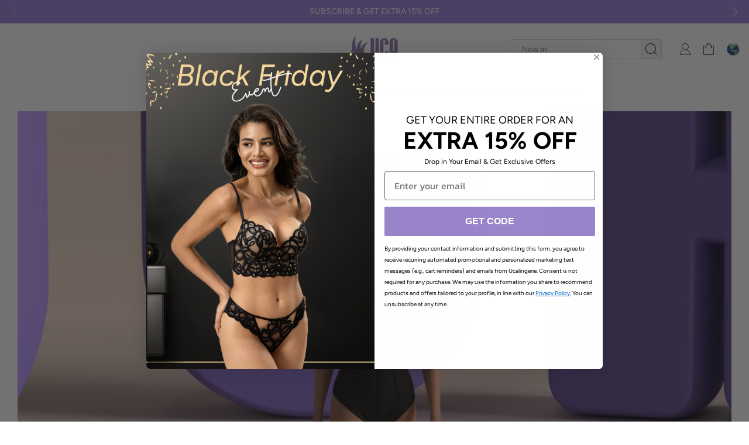

--- FILE ---
content_type: text/html; charset=utf-8
request_url: https://ucalingerie.com/en-other/blogs/lingerie-guide/explore-the-future-of-lingerie-with-uca-s-digital-fashion
body_size: 73493
content:
<!doctype html>
<html lang='en'>

<head>
    <!-- Google Tag Manager -->
    
    <script>
        (function (w, d, s, l, i) {
            w[l] = w[l] || [];
            w[l].push({'gtm.start': new Date().getTime(), event: 'gtm.js'});
            var f = d.getElementsByTagName(s)[0],
                j = d.createElement(s),
                dl = l != 'dataLayer' ? '&l=' + l : '';
            j.async = true;
            j.src = 'https://www.googletagmanager.com/gtm.js?id=' + i + dl;
            f.parentNode.insertBefore(j, f);
        })(window, document, 'script', 'dataLayer', 'GTM-5K7DJTJ8');
    </script>
    
    <!-- End Google Tag Manager -->


    <script>window.performance && window.performance.mark && window.performance.mark('shopify.content_for_header.start');</script><meta name="facebook-domain-verification" content="pexluuyqq8ah39sd5ohya5argga8to">
<meta id="shopify-digital-wallet" name="shopify-digital-wallet" content="/57558270159/digital_wallets/dialog">
<meta name="shopify-checkout-api-token" content="45c9840b492c8bfbace9745df58c6213">
<meta id="in-context-paypal-metadata" data-shop-id="57558270159" data-venmo-supported="false" data-environment="production" data-locale="en_US" data-paypal-v4="true" data-currency="USD">
<link rel="alternate" type="application/atom+xml" title="Feed" href="/en-other/blogs/lingerie-guide.atom" />
<link rel="alternate" hreflang="x-default" href="https://ucalingerie.com/blogs/lingerie-guide/explore-the-future-of-lingerie-with-uca-s-digital-fashion">
<link rel="alternate" hreflang="en-CA" href="https://ucalingerie.com/en-ca/blogs/lingerie-guide/explore-the-future-of-lingerie-with-uca-s-digital-fashion">
<link rel="alternate" hreflang="en-AU" href="https://ucalingerie.com/en-au/blogs/lingerie-guide/explore-the-future-of-lingerie-with-uca-s-digital-fashion">
<link rel="alternate" hreflang="en-AT" href="https://ucalingerie.com/en-europe/blogs/lingerie-guide/explore-the-future-of-lingerie-with-uca-s-digital-fashion">
<link rel="alternate" hreflang="en-BE" href="https://ucalingerie.com/en-europe/blogs/lingerie-guide/explore-the-future-of-lingerie-with-uca-s-digital-fashion">
<link rel="alternate" hreflang="en-BG" href="https://ucalingerie.com/en-europe/blogs/lingerie-guide/explore-the-future-of-lingerie-with-uca-s-digital-fashion">
<link rel="alternate" hreflang="en-CY" href="https://ucalingerie.com/en-europe/blogs/lingerie-guide/explore-the-future-of-lingerie-with-uca-s-digital-fashion">
<link rel="alternate" hreflang="en-CZ" href="https://ucalingerie.com/en-europe/blogs/lingerie-guide/explore-the-future-of-lingerie-with-uca-s-digital-fashion">
<link rel="alternate" hreflang="en-DE" href="https://ucalingerie.com/en-europe/blogs/lingerie-guide/explore-the-future-of-lingerie-with-uca-s-digital-fashion">
<link rel="alternate" hreflang="en-DK" href="https://ucalingerie.com/en-europe/blogs/lingerie-guide/explore-the-future-of-lingerie-with-uca-s-digital-fashion">
<link rel="alternate" hreflang="en-EE" href="https://ucalingerie.com/en-europe/blogs/lingerie-guide/explore-the-future-of-lingerie-with-uca-s-digital-fashion">
<link rel="alternate" hreflang="en-ES" href="https://ucalingerie.com/en-europe/blogs/lingerie-guide/explore-the-future-of-lingerie-with-uca-s-digital-fashion">
<link rel="alternate" hreflang="en-FI" href="https://ucalingerie.com/en-europe/blogs/lingerie-guide/explore-the-future-of-lingerie-with-uca-s-digital-fashion">
<link rel="alternate" hreflang="en-FR" href="https://ucalingerie.com/en-europe/blogs/lingerie-guide/explore-the-future-of-lingerie-with-uca-s-digital-fashion">
<link rel="alternate" hreflang="en-GR" href="https://ucalingerie.com/en-europe/blogs/lingerie-guide/explore-the-future-of-lingerie-with-uca-s-digital-fashion">
<link rel="alternate" hreflang="en-HR" href="https://ucalingerie.com/en-europe/blogs/lingerie-guide/explore-the-future-of-lingerie-with-uca-s-digital-fashion">
<link rel="alternate" hreflang="en-HU" href="https://ucalingerie.com/en-europe/blogs/lingerie-guide/explore-the-future-of-lingerie-with-uca-s-digital-fashion">
<link rel="alternate" hreflang="en-IE" href="https://ucalingerie.com/en-europe/blogs/lingerie-guide/explore-the-future-of-lingerie-with-uca-s-digital-fashion">
<link rel="alternate" hreflang="en-IT" href="https://ucalingerie.com/en-europe/blogs/lingerie-guide/explore-the-future-of-lingerie-with-uca-s-digital-fashion">
<link rel="alternate" hreflang="en-LT" href="https://ucalingerie.com/en-europe/blogs/lingerie-guide/explore-the-future-of-lingerie-with-uca-s-digital-fashion">
<link rel="alternate" hreflang="en-LU" href="https://ucalingerie.com/en-europe/blogs/lingerie-guide/explore-the-future-of-lingerie-with-uca-s-digital-fashion">
<link rel="alternate" hreflang="en-LV" href="https://ucalingerie.com/en-europe/blogs/lingerie-guide/explore-the-future-of-lingerie-with-uca-s-digital-fashion">
<link rel="alternate" hreflang="en-MT" href="https://ucalingerie.com/en-europe/blogs/lingerie-guide/explore-the-future-of-lingerie-with-uca-s-digital-fashion">
<link rel="alternate" hreflang="en-NL" href="https://ucalingerie.com/en-europe/blogs/lingerie-guide/explore-the-future-of-lingerie-with-uca-s-digital-fashion">
<link rel="alternate" hreflang="en-PL" href="https://ucalingerie.com/en-europe/blogs/lingerie-guide/explore-the-future-of-lingerie-with-uca-s-digital-fashion">
<link rel="alternate" hreflang="en-PT" href="https://ucalingerie.com/en-europe/blogs/lingerie-guide/explore-the-future-of-lingerie-with-uca-s-digital-fashion">
<link rel="alternate" hreflang="en-RO" href="https://ucalingerie.com/en-europe/blogs/lingerie-guide/explore-the-future-of-lingerie-with-uca-s-digital-fashion">
<link rel="alternate" hreflang="en-SE" href="https://ucalingerie.com/en-europe/blogs/lingerie-guide/explore-the-future-of-lingerie-with-uca-s-digital-fashion">
<link rel="alternate" hreflang="en-SI" href="https://ucalingerie.com/en-europe/blogs/lingerie-guide/explore-the-future-of-lingerie-with-uca-s-digital-fashion">
<link rel="alternate" hreflang="en-SK" href="https://ucalingerie.com/en-europe/blogs/lingerie-guide/explore-the-future-of-lingerie-with-uca-s-digital-fashion">
<link rel="alternate" hreflang="en-NZ" href="https://ucalingerie.com/en-nz/blogs/lingerie-guide/explore-the-future-of-lingerie-with-uca-s-digital-fashion">
<link rel="alternate" hreflang="en-AD" href="https://ucalingerie.com/en-other/blogs/lingerie-guide/explore-the-future-of-lingerie-with-uca-s-digital-fashion">
<link rel="alternate" hreflang="en-AG" href="https://ucalingerie.com/en-other/blogs/lingerie-guide/explore-the-future-of-lingerie-with-uca-s-digital-fashion">
<link rel="alternate" hreflang="en-AI" href="https://ucalingerie.com/en-other/blogs/lingerie-guide/explore-the-future-of-lingerie-with-uca-s-digital-fashion">
<link rel="alternate" hreflang="en-AL" href="https://ucalingerie.com/en-other/blogs/lingerie-guide/explore-the-future-of-lingerie-with-uca-s-digital-fashion">
<link rel="alternate" hreflang="en-AM" href="https://ucalingerie.com/en-other/blogs/lingerie-guide/explore-the-future-of-lingerie-with-uca-s-digital-fashion">
<link rel="alternate" hreflang="en-AO" href="https://ucalingerie.com/en-other/blogs/lingerie-guide/explore-the-future-of-lingerie-with-uca-s-digital-fashion">
<link rel="alternate" hreflang="en-AR" href="https://ucalingerie.com/en-other/blogs/lingerie-guide/explore-the-future-of-lingerie-with-uca-s-digital-fashion">
<link rel="alternate" hreflang="en-AW" href="https://ucalingerie.com/en-other/blogs/lingerie-guide/explore-the-future-of-lingerie-with-uca-s-digital-fashion">
<link rel="alternate" hreflang="en-AZ" href="https://ucalingerie.com/en-other/blogs/lingerie-guide/explore-the-future-of-lingerie-with-uca-s-digital-fashion">
<link rel="alternate" hreflang="en-BA" href="https://ucalingerie.com/en-other/blogs/lingerie-guide/explore-the-future-of-lingerie-with-uca-s-digital-fashion">
<link rel="alternate" hreflang="en-BB" href="https://ucalingerie.com/en-other/blogs/lingerie-guide/explore-the-future-of-lingerie-with-uca-s-digital-fashion">
<link rel="alternate" hreflang="en-BD" href="https://ucalingerie.com/en-other/blogs/lingerie-guide/explore-the-future-of-lingerie-with-uca-s-digital-fashion">
<link rel="alternate" hreflang="en-BF" href="https://ucalingerie.com/en-other/blogs/lingerie-guide/explore-the-future-of-lingerie-with-uca-s-digital-fashion">
<link rel="alternate" hreflang="en-BH" href="https://ucalingerie.com/en-other/blogs/lingerie-guide/explore-the-future-of-lingerie-with-uca-s-digital-fashion">
<link rel="alternate" hreflang="en-BI" href="https://ucalingerie.com/en-other/blogs/lingerie-guide/explore-the-future-of-lingerie-with-uca-s-digital-fashion">
<link rel="alternate" hreflang="en-BJ" href="https://ucalingerie.com/en-other/blogs/lingerie-guide/explore-the-future-of-lingerie-with-uca-s-digital-fashion">
<link rel="alternate" hreflang="en-BL" href="https://ucalingerie.com/en-other/blogs/lingerie-guide/explore-the-future-of-lingerie-with-uca-s-digital-fashion">
<link rel="alternate" hreflang="en-BM" href="https://ucalingerie.com/en-other/blogs/lingerie-guide/explore-the-future-of-lingerie-with-uca-s-digital-fashion">
<link rel="alternate" hreflang="en-BN" href="https://ucalingerie.com/en-other/blogs/lingerie-guide/explore-the-future-of-lingerie-with-uca-s-digital-fashion">
<link rel="alternate" hreflang="en-BO" href="https://ucalingerie.com/en-other/blogs/lingerie-guide/explore-the-future-of-lingerie-with-uca-s-digital-fashion">
<link rel="alternate" hreflang="en-BQ" href="https://ucalingerie.com/en-other/blogs/lingerie-guide/explore-the-future-of-lingerie-with-uca-s-digital-fashion">
<link rel="alternate" hreflang="en-BR" href="https://ucalingerie.com/en-other/blogs/lingerie-guide/explore-the-future-of-lingerie-with-uca-s-digital-fashion">
<link rel="alternate" hreflang="en-BS" href="https://ucalingerie.com/en-other/blogs/lingerie-guide/explore-the-future-of-lingerie-with-uca-s-digital-fashion">
<link rel="alternate" hreflang="en-BW" href="https://ucalingerie.com/en-other/blogs/lingerie-guide/explore-the-future-of-lingerie-with-uca-s-digital-fashion">
<link rel="alternate" hreflang="en-BZ" href="https://ucalingerie.com/en-other/blogs/lingerie-guide/explore-the-future-of-lingerie-with-uca-s-digital-fashion">
<link rel="alternate" hreflang="en-CH" href="https://ucalingerie.com/en-other/blogs/lingerie-guide/explore-the-future-of-lingerie-with-uca-s-digital-fashion">
<link rel="alternate" hreflang="en-CK" href="https://ucalingerie.com/en-other/blogs/lingerie-guide/explore-the-future-of-lingerie-with-uca-s-digital-fashion">
<link rel="alternate" hreflang="en-CL" href="https://ucalingerie.com/en-other/blogs/lingerie-guide/explore-the-future-of-lingerie-with-uca-s-digital-fashion">
<link rel="alternate" hreflang="en-CM" href="https://ucalingerie.com/en-other/blogs/lingerie-guide/explore-the-future-of-lingerie-with-uca-s-digital-fashion">
<link rel="alternate" hreflang="en-CN" href="https://ucalingerie.com/en-other/blogs/lingerie-guide/explore-the-future-of-lingerie-with-uca-s-digital-fashion">
<link rel="alternate" hreflang="en-CO" href="https://ucalingerie.com/en-other/blogs/lingerie-guide/explore-the-future-of-lingerie-with-uca-s-digital-fashion">
<link rel="alternate" hreflang="en-CR" href="https://ucalingerie.com/en-other/blogs/lingerie-guide/explore-the-future-of-lingerie-with-uca-s-digital-fashion">
<link rel="alternate" hreflang="en-CV" href="https://ucalingerie.com/en-other/blogs/lingerie-guide/explore-the-future-of-lingerie-with-uca-s-digital-fashion">
<link rel="alternate" hreflang="en-CW" href="https://ucalingerie.com/en-other/blogs/lingerie-guide/explore-the-future-of-lingerie-with-uca-s-digital-fashion">
<link rel="alternate" hreflang="en-DJ" href="https://ucalingerie.com/en-other/blogs/lingerie-guide/explore-the-future-of-lingerie-with-uca-s-digital-fashion">
<link rel="alternate" hreflang="en-DM" href="https://ucalingerie.com/en-other/blogs/lingerie-guide/explore-the-future-of-lingerie-with-uca-s-digital-fashion">
<link rel="alternate" hreflang="en-DO" href="https://ucalingerie.com/en-other/blogs/lingerie-guide/explore-the-future-of-lingerie-with-uca-s-digital-fashion">
<link rel="alternate" hreflang="en-DZ" href="https://ucalingerie.com/en-other/blogs/lingerie-guide/explore-the-future-of-lingerie-with-uca-s-digital-fashion">
<link rel="alternate" hreflang="en-EC" href="https://ucalingerie.com/en-other/blogs/lingerie-guide/explore-the-future-of-lingerie-with-uca-s-digital-fashion">
<link rel="alternate" hreflang="en-EG" href="https://ucalingerie.com/en-other/blogs/lingerie-guide/explore-the-future-of-lingerie-with-uca-s-digital-fashion">
<link rel="alternate" hreflang="en-ET" href="https://ucalingerie.com/en-other/blogs/lingerie-guide/explore-the-future-of-lingerie-with-uca-s-digital-fashion">
<link rel="alternate" hreflang="en-FJ" href="https://ucalingerie.com/en-other/blogs/lingerie-guide/explore-the-future-of-lingerie-with-uca-s-digital-fashion">
<link rel="alternate" hreflang="en-FK" href="https://ucalingerie.com/en-other/blogs/lingerie-guide/explore-the-future-of-lingerie-with-uca-s-digital-fashion">
<link rel="alternate" hreflang="en-FO" href="https://ucalingerie.com/en-other/blogs/lingerie-guide/explore-the-future-of-lingerie-with-uca-s-digital-fashion">
<link rel="alternate" hreflang="en-GA" href="https://ucalingerie.com/en-other/blogs/lingerie-guide/explore-the-future-of-lingerie-with-uca-s-digital-fashion">
<link rel="alternate" hreflang="en-GD" href="https://ucalingerie.com/en-other/blogs/lingerie-guide/explore-the-future-of-lingerie-with-uca-s-digital-fashion">
<link rel="alternate" hreflang="en-GE" href="https://ucalingerie.com/en-other/blogs/lingerie-guide/explore-the-future-of-lingerie-with-uca-s-digital-fashion">
<link rel="alternate" hreflang="en-GF" href="https://ucalingerie.com/en-other/blogs/lingerie-guide/explore-the-future-of-lingerie-with-uca-s-digital-fashion">
<link rel="alternate" hreflang="en-GG" href="https://ucalingerie.com/en-other/blogs/lingerie-guide/explore-the-future-of-lingerie-with-uca-s-digital-fashion">
<link rel="alternate" hreflang="en-GH" href="https://ucalingerie.com/en-other/blogs/lingerie-guide/explore-the-future-of-lingerie-with-uca-s-digital-fashion">
<link rel="alternate" hreflang="en-GI" href="https://ucalingerie.com/en-other/blogs/lingerie-guide/explore-the-future-of-lingerie-with-uca-s-digital-fashion">
<link rel="alternate" hreflang="en-GL" href="https://ucalingerie.com/en-other/blogs/lingerie-guide/explore-the-future-of-lingerie-with-uca-s-digital-fashion">
<link rel="alternate" hreflang="en-GM" href="https://ucalingerie.com/en-other/blogs/lingerie-guide/explore-the-future-of-lingerie-with-uca-s-digital-fashion">
<link rel="alternate" hreflang="en-GN" href="https://ucalingerie.com/en-other/blogs/lingerie-guide/explore-the-future-of-lingerie-with-uca-s-digital-fashion">
<link rel="alternate" hreflang="en-GP" href="https://ucalingerie.com/en-other/blogs/lingerie-guide/explore-the-future-of-lingerie-with-uca-s-digital-fashion">
<link rel="alternate" hreflang="en-GQ" href="https://ucalingerie.com/en-other/blogs/lingerie-guide/explore-the-future-of-lingerie-with-uca-s-digital-fashion">
<link rel="alternate" hreflang="en-GT" href="https://ucalingerie.com/en-other/blogs/lingerie-guide/explore-the-future-of-lingerie-with-uca-s-digital-fashion">
<link rel="alternate" hreflang="en-GW" href="https://ucalingerie.com/en-other/blogs/lingerie-guide/explore-the-future-of-lingerie-with-uca-s-digital-fashion">
<link rel="alternate" hreflang="en-GY" href="https://ucalingerie.com/en-other/blogs/lingerie-guide/explore-the-future-of-lingerie-with-uca-s-digital-fashion">
<link rel="alternate" hreflang="en-HK" href="https://ucalingerie.com/en-other/blogs/lingerie-guide/explore-the-future-of-lingerie-with-uca-s-digital-fashion">
<link rel="alternate" hreflang="en-HN" href="https://ucalingerie.com/en-other/blogs/lingerie-guide/explore-the-future-of-lingerie-with-uca-s-digital-fashion">
<link rel="alternate" hreflang="en-HT" href="https://ucalingerie.com/en-other/blogs/lingerie-guide/explore-the-future-of-lingerie-with-uca-s-digital-fashion">
<link rel="alternate" hreflang="en-ID" href="https://ucalingerie.com/en-other/blogs/lingerie-guide/explore-the-future-of-lingerie-with-uca-s-digital-fashion">
<link rel="alternate" hreflang="en-IL" href="https://ucalingerie.com/en-other/blogs/lingerie-guide/explore-the-future-of-lingerie-with-uca-s-digital-fashion">
<link rel="alternate" hreflang="en-IN" href="https://ucalingerie.com/en-other/blogs/lingerie-guide/explore-the-future-of-lingerie-with-uca-s-digital-fashion">
<link rel="alternate" hreflang="en-IS" href="https://ucalingerie.com/en-other/blogs/lingerie-guide/explore-the-future-of-lingerie-with-uca-s-digital-fashion">
<link rel="alternate" hreflang="en-JM" href="https://ucalingerie.com/en-other/blogs/lingerie-guide/explore-the-future-of-lingerie-with-uca-s-digital-fashion">
<link rel="alternate" hreflang="en-JO" href="https://ucalingerie.com/en-other/blogs/lingerie-guide/explore-the-future-of-lingerie-with-uca-s-digital-fashion">
<link rel="alternate" hreflang="en-JP" href="https://ucalingerie.com/en-other/blogs/lingerie-guide/explore-the-future-of-lingerie-with-uca-s-digital-fashion">
<link rel="alternate" hreflang="en-KE" href="https://ucalingerie.com/en-other/blogs/lingerie-guide/explore-the-future-of-lingerie-with-uca-s-digital-fashion">
<link rel="alternate" hreflang="en-KG" href="https://ucalingerie.com/en-other/blogs/lingerie-guide/explore-the-future-of-lingerie-with-uca-s-digital-fashion">
<link rel="alternate" hreflang="en-KH" href="https://ucalingerie.com/en-other/blogs/lingerie-guide/explore-the-future-of-lingerie-with-uca-s-digital-fashion">
<link rel="alternate" hreflang="en-KI" href="https://ucalingerie.com/en-other/blogs/lingerie-guide/explore-the-future-of-lingerie-with-uca-s-digital-fashion">
<link rel="alternate" hreflang="en-KM" href="https://ucalingerie.com/en-other/blogs/lingerie-guide/explore-the-future-of-lingerie-with-uca-s-digital-fashion">
<link rel="alternate" hreflang="en-KN" href="https://ucalingerie.com/en-other/blogs/lingerie-guide/explore-the-future-of-lingerie-with-uca-s-digital-fashion">
<link rel="alternate" hreflang="en-KR" href="https://ucalingerie.com/en-other/blogs/lingerie-guide/explore-the-future-of-lingerie-with-uca-s-digital-fashion">
<link rel="alternate" hreflang="en-KY" href="https://ucalingerie.com/en-other/blogs/lingerie-guide/explore-the-future-of-lingerie-with-uca-s-digital-fashion">
<link rel="alternate" hreflang="en-KZ" href="https://ucalingerie.com/en-other/blogs/lingerie-guide/explore-the-future-of-lingerie-with-uca-s-digital-fashion">
<link rel="alternate" hreflang="en-LA" href="https://ucalingerie.com/en-other/blogs/lingerie-guide/explore-the-future-of-lingerie-with-uca-s-digital-fashion">
<link rel="alternate" hreflang="en-LC" href="https://ucalingerie.com/en-other/blogs/lingerie-guide/explore-the-future-of-lingerie-with-uca-s-digital-fashion">
<link rel="alternate" hreflang="en-LI" href="https://ucalingerie.com/en-other/blogs/lingerie-guide/explore-the-future-of-lingerie-with-uca-s-digital-fashion">
<link rel="alternate" hreflang="en-LK" href="https://ucalingerie.com/en-other/blogs/lingerie-guide/explore-the-future-of-lingerie-with-uca-s-digital-fashion">
<link rel="alternate" hreflang="en-LS" href="https://ucalingerie.com/en-other/blogs/lingerie-guide/explore-the-future-of-lingerie-with-uca-s-digital-fashion">
<link rel="alternate" hreflang="en-MA" href="https://ucalingerie.com/en-other/blogs/lingerie-guide/explore-the-future-of-lingerie-with-uca-s-digital-fashion">
<link rel="alternate" hreflang="en-MC" href="https://ucalingerie.com/en-other/blogs/lingerie-guide/explore-the-future-of-lingerie-with-uca-s-digital-fashion">
<link rel="alternate" hreflang="en-MD" href="https://ucalingerie.com/en-other/blogs/lingerie-guide/explore-the-future-of-lingerie-with-uca-s-digital-fashion">
<link rel="alternate" hreflang="en-ME" href="https://ucalingerie.com/en-other/blogs/lingerie-guide/explore-the-future-of-lingerie-with-uca-s-digital-fashion">
<link rel="alternate" hreflang="en-MF" href="https://ucalingerie.com/en-other/blogs/lingerie-guide/explore-the-future-of-lingerie-with-uca-s-digital-fashion">
<link rel="alternate" hreflang="en-MG" href="https://ucalingerie.com/en-other/blogs/lingerie-guide/explore-the-future-of-lingerie-with-uca-s-digital-fashion">
<link rel="alternate" hreflang="en-MK" href="https://ucalingerie.com/en-other/blogs/lingerie-guide/explore-the-future-of-lingerie-with-uca-s-digital-fashion">
<link rel="alternate" hreflang="en-MN" href="https://ucalingerie.com/en-other/blogs/lingerie-guide/explore-the-future-of-lingerie-with-uca-s-digital-fashion">
<link rel="alternate" hreflang="en-MO" href="https://ucalingerie.com/en-other/blogs/lingerie-guide/explore-the-future-of-lingerie-with-uca-s-digital-fashion">
<link rel="alternate" hreflang="en-MQ" href="https://ucalingerie.com/en-other/blogs/lingerie-guide/explore-the-future-of-lingerie-with-uca-s-digital-fashion">
<link rel="alternate" hreflang="en-MR" href="https://ucalingerie.com/en-other/blogs/lingerie-guide/explore-the-future-of-lingerie-with-uca-s-digital-fashion">
<link rel="alternate" hreflang="en-MS" href="https://ucalingerie.com/en-other/blogs/lingerie-guide/explore-the-future-of-lingerie-with-uca-s-digital-fashion">
<link rel="alternate" hreflang="en-MU" href="https://ucalingerie.com/en-other/blogs/lingerie-guide/explore-the-future-of-lingerie-with-uca-s-digital-fashion">
<link rel="alternate" hreflang="en-MV" href="https://ucalingerie.com/en-other/blogs/lingerie-guide/explore-the-future-of-lingerie-with-uca-s-digital-fashion">
<link rel="alternate" hreflang="en-MW" href="https://ucalingerie.com/en-other/blogs/lingerie-guide/explore-the-future-of-lingerie-with-uca-s-digital-fashion">
<link rel="alternate" hreflang="en-MX" href="https://ucalingerie.com/en-other/blogs/lingerie-guide/explore-the-future-of-lingerie-with-uca-s-digital-fashion">
<link rel="alternate" hreflang="en-MZ" href="https://ucalingerie.com/en-other/blogs/lingerie-guide/explore-the-future-of-lingerie-with-uca-s-digital-fashion">
<link rel="alternate" hreflang="en-NA" href="https://ucalingerie.com/en-other/blogs/lingerie-guide/explore-the-future-of-lingerie-with-uca-s-digital-fashion">
<link rel="alternate" hreflang="en-NC" href="https://ucalingerie.com/en-other/blogs/lingerie-guide/explore-the-future-of-lingerie-with-uca-s-digital-fashion">
<link rel="alternate" hreflang="en-NG" href="https://ucalingerie.com/en-other/blogs/lingerie-guide/explore-the-future-of-lingerie-with-uca-s-digital-fashion">
<link rel="alternate" hreflang="en-NI" href="https://ucalingerie.com/en-other/blogs/lingerie-guide/explore-the-future-of-lingerie-with-uca-s-digital-fashion">
<link rel="alternate" hreflang="en-NO" href="https://ucalingerie.com/en-other/blogs/lingerie-guide/explore-the-future-of-lingerie-with-uca-s-digital-fashion">
<link rel="alternate" hreflang="en-NP" href="https://ucalingerie.com/en-other/blogs/lingerie-guide/explore-the-future-of-lingerie-with-uca-s-digital-fashion">
<link rel="alternate" hreflang="en-NR" href="https://ucalingerie.com/en-other/blogs/lingerie-guide/explore-the-future-of-lingerie-with-uca-s-digital-fashion">
<link rel="alternate" hreflang="en-NU" href="https://ucalingerie.com/en-other/blogs/lingerie-guide/explore-the-future-of-lingerie-with-uca-s-digital-fashion">
<link rel="alternate" hreflang="en-OM" href="https://ucalingerie.com/en-other/blogs/lingerie-guide/explore-the-future-of-lingerie-with-uca-s-digital-fashion">
<link rel="alternate" hreflang="en-PA" href="https://ucalingerie.com/en-other/blogs/lingerie-guide/explore-the-future-of-lingerie-with-uca-s-digital-fashion">
<link rel="alternate" hreflang="en-PE" href="https://ucalingerie.com/en-other/blogs/lingerie-guide/explore-the-future-of-lingerie-with-uca-s-digital-fashion">
<link rel="alternate" hreflang="en-PF" href="https://ucalingerie.com/en-other/blogs/lingerie-guide/explore-the-future-of-lingerie-with-uca-s-digital-fashion">
<link rel="alternate" hreflang="en-PG" href="https://ucalingerie.com/en-other/blogs/lingerie-guide/explore-the-future-of-lingerie-with-uca-s-digital-fashion">
<link rel="alternate" hreflang="en-PH" href="https://ucalingerie.com/en-other/blogs/lingerie-guide/explore-the-future-of-lingerie-with-uca-s-digital-fashion">
<link rel="alternate" hreflang="en-PK" href="https://ucalingerie.com/en-other/blogs/lingerie-guide/explore-the-future-of-lingerie-with-uca-s-digital-fashion">
<link rel="alternate" hreflang="en-PY" href="https://ucalingerie.com/en-other/blogs/lingerie-guide/explore-the-future-of-lingerie-with-uca-s-digital-fashion">
<link rel="alternate" hreflang="en-RE" href="https://ucalingerie.com/en-other/blogs/lingerie-guide/explore-the-future-of-lingerie-with-uca-s-digital-fashion">
<link rel="alternate" hreflang="en-RW" href="https://ucalingerie.com/en-other/blogs/lingerie-guide/explore-the-future-of-lingerie-with-uca-s-digital-fashion">
<link rel="alternate" hreflang="en-SB" href="https://ucalingerie.com/en-other/blogs/lingerie-guide/explore-the-future-of-lingerie-with-uca-s-digital-fashion">
<link rel="alternate" hreflang="en-SC" href="https://ucalingerie.com/en-other/blogs/lingerie-guide/explore-the-future-of-lingerie-with-uca-s-digital-fashion">
<link rel="alternate" hreflang="en-SL" href="https://ucalingerie.com/en-other/blogs/lingerie-guide/explore-the-future-of-lingerie-with-uca-s-digital-fashion">
<link rel="alternate" hreflang="en-SM" href="https://ucalingerie.com/en-other/blogs/lingerie-guide/explore-the-future-of-lingerie-with-uca-s-digital-fashion">
<link rel="alternate" hreflang="en-SN" href="https://ucalingerie.com/en-other/blogs/lingerie-guide/explore-the-future-of-lingerie-with-uca-s-digital-fashion">
<link rel="alternate" hreflang="en-SR" href="https://ucalingerie.com/en-other/blogs/lingerie-guide/explore-the-future-of-lingerie-with-uca-s-digital-fashion">
<link rel="alternate" hreflang="en-ST" href="https://ucalingerie.com/en-other/blogs/lingerie-guide/explore-the-future-of-lingerie-with-uca-s-digital-fashion">
<link rel="alternate" hreflang="en-SV" href="https://ucalingerie.com/en-other/blogs/lingerie-guide/explore-the-future-of-lingerie-with-uca-s-digital-fashion">
<link rel="alternate" hreflang="en-SZ" href="https://ucalingerie.com/en-other/blogs/lingerie-guide/explore-the-future-of-lingerie-with-uca-s-digital-fashion">
<link rel="alternate" hreflang="en-TC" href="https://ucalingerie.com/en-other/blogs/lingerie-guide/explore-the-future-of-lingerie-with-uca-s-digital-fashion">
<link rel="alternate" hreflang="en-TD" href="https://ucalingerie.com/en-other/blogs/lingerie-guide/explore-the-future-of-lingerie-with-uca-s-digital-fashion">
<link rel="alternate" hreflang="en-TG" href="https://ucalingerie.com/en-other/blogs/lingerie-guide/explore-the-future-of-lingerie-with-uca-s-digital-fashion">
<link rel="alternate" hreflang="en-TL" href="https://ucalingerie.com/en-other/blogs/lingerie-guide/explore-the-future-of-lingerie-with-uca-s-digital-fashion">
<link rel="alternate" hreflang="en-TN" href="https://ucalingerie.com/en-other/blogs/lingerie-guide/explore-the-future-of-lingerie-with-uca-s-digital-fashion">
<link rel="alternate" hreflang="en-TO" href="https://ucalingerie.com/en-other/blogs/lingerie-guide/explore-the-future-of-lingerie-with-uca-s-digital-fashion">
<link rel="alternate" hreflang="en-TT" href="https://ucalingerie.com/en-other/blogs/lingerie-guide/explore-the-future-of-lingerie-with-uca-s-digital-fashion">
<link rel="alternate" hreflang="en-TV" href="https://ucalingerie.com/en-other/blogs/lingerie-guide/explore-the-future-of-lingerie-with-uca-s-digital-fashion">
<link rel="alternate" hreflang="en-TW" href="https://ucalingerie.com/en-other/blogs/lingerie-guide/explore-the-future-of-lingerie-with-uca-s-digital-fashion">
<link rel="alternate" hreflang="en-TZ" href="https://ucalingerie.com/en-other/blogs/lingerie-guide/explore-the-future-of-lingerie-with-uca-s-digital-fashion">
<link rel="alternate" hreflang="en-UG" href="https://ucalingerie.com/en-other/blogs/lingerie-guide/explore-the-future-of-lingerie-with-uca-s-digital-fashion">
<link rel="alternate" hreflang="en-UY" href="https://ucalingerie.com/en-other/blogs/lingerie-guide/explore-the-future-of-lingerie-with-uca-s-digital-fashion">
<link rel="alternate" hreflang="en-UZ" href="https://ucalingerie.com/en-other/blogs/lingerie-guide/explore-the-future-of-lingerie-with-uca-s-digital-fashion">
<link rel="alternate" hreflang="en-VC" href="https://ucalingerie.com/en-other/blogs/lingerie-guide/explore-the-future-of-lingerie-with-uca-s-digital-fashion">
<link rel="alternate" hreflang="en-VG" href="https://ucalingerie.com/en-other/blogs/lingerie-guide/explore-the-future-of-lingerie-with-uca-s-digital-fashion">
<link rel="alternate" hreflang="en-VN" href="https://ucalingerie.com/en-other/blogs/lingerie-guide/explore-the-future-of-lingerie-with-uca-s-digital-fashion">
<link rel="alternate" hreflang="en-VU" href="https://ucalingerie.com/en-other/blogs/lingerie-guide/explore-the-future-of-lingerie-with-uca-s-digital-fashion">
<link rel="alternate" hreflang="en-WS" href="https://ucalingerie.com/en-other/blogs/lingerie-guide/explore-the-future-of-lingerie-with-uca-s-digital-fashion">
<link rel="alternate" hreflang="en-YT" href="https://ucalingerie.com/en-other/blogs/lingerie-guide/explore-the-future-of-lingerie-with-uca-s-digital-fashion">
<link rel="alternate" hreflang="en-ZA" href="https://ucalingerie.com/en-other/blogs/lingerie-guide/explore-the-future-of-lingerie-with-uca-s-digital-fashion">
<link rel="alternate" hreflang="en-ZM" href="https://ucalingerie.com/en-other/blogs/lingerie-guide/explore-the-future-of-lingerie-with-uca-s-digital-fashion">
<link rel="alternate" hreflang="en-AE" href="https://ucalingerie.com/en-ae/blogs/lingerie-guide/explore-the-future-of-lingerie-with-uca-s-digital-fashion">
<link rel="alternate" hreflang="en-SG" href="https://ucalingerie.com/en-sg/blogs/lingerie-guide/explore-the-future-of-lingerie-with-uca-s-digital-fashion">
<link rel="alternate" hreflang="en-SA" href="https://ucalingerie.com/en-sa/blogs/lingerie-guide/explore-the-future-of-lingerie-with-uca-s-digital-fashion">
<link rel="alternate" hreflang="en-KW" href="https://ucalingerie.com/en-kw/blogs/lingerie-guide/explore-the-future-of-lingerie-with-uca-s-digital-fashion">
<link rel="alternate" hreflang="en-MY" href="https://ucalingerie.com/en-my/blogs/lingerie-guide/explore-the-future-of-lingerie-with-uca-s-digital-fashion">
<link rel="alternate" hreflang="en-QA" href="https://ucalingerie.com/en-qa/blogs/lingerie-guide/explore-the-future-of-lingerie-with-uca-s-digital-fashion">
<link rel="alternate" hreflang="en-TH" href="https://ucalingerie.com/en-th/blogs/lingerie-guide/explore-the-future-of-lingerie-with-uca-s-digital-fashion">
<link rel="alternate" hreflang="en-GB" href="https://ucalingerie.com/en-uk/blogs/lingerie-guide/explore-the-future-of-lingerie-with-uca-s-digital-fashion">
<link rel="alternate" hreflang="en-US" href="https://ucalingerie.com/blogs/lingerie-guide/explore-the-future-of-lingerie-with-uca-s-digital-fashion">
<script async="async" src="/checkouts/internal/preloads.js?locale=en-BM"></script>
<link rel="preconnect" href="https://shop.app" crossorigin="anonymous">
<script async="async" src="https://shop.app/checkouts/internal/preloads.js?locale=en-BM&shop_id=57558270159" crossorigin="anonymous"></script>
<script id="apple-pay-shop-capabilities" type="application/json">{"shopId":57558270159,"countryCode":"US","currencyCode":"USD","merchantCapabilities":["supports3DS"],"merchantId":"gid:\/\/shopify\/Shop\/57558270159","merchantName":"UCA LINGERIE","requiredBillingContactFields":["postalAddress","email","phone"],"requiredShippingContactFields":["postalAddress","email","phone"],"shippingType":"shipping","supportedNetworks":["visa","masterCard","amex","discover","elo","jcb"],"total":{"type":"pending","label":"UCA LINGERIE","amount":"1.00"},"shopifyPaymentsEnabled":true,"supportsSubscriptions":true}</script>
<script id="shopify-features" type="application/json">{"accessToken":"45c9840b492c8bfbace9745df58c6213","betas":["rich-media-storefront-analytics"],"domain":"ucalingerie.com","predictiveSearch":true,"shopId":57558270159,"locale":"en"}</script>
<script>var Shopify = Shopify || {};
Shopify.shop = "dbmkllc.myshopify.com";
Shopify.locale = "en";
Shopify.currency = {"active":"USD","rate":"1.0"};
Shopify.country = "BM";
Shopify.theme = {"name":"ucalingerie_theme\/theme-12-9","id":131672998095,"schema_name":"Symmetry","schema_version":"5.0.0","theme_store_id":null,"role":"main"};
Shopify.theme.handle = "null";
Shopify.theme.style = {"id":null,"handle":null};
Shopify.cdnHost = "ucalingerie.com/cdn";
Shopify.routes = Shopify.routes || {};
Shopify.routes.root = "/en-other/";</script>
<script type="module">!function(o){(o.Shopify=o.Shopify||{}).modules=!0}(window);</script>
<script>!function(o){function n(){var o=[];function n(){o.push(Array.prototype.slice.apply(arguments))}return n.q=o,n}var t=o.Shopify=o.Shopify||{};t.loadFeatures=n(),t.autoloadFeatures=n()}(window);</script>
<script>
  window.ShopifyPay = window.ShopifyPay || {};
  window.ShopifyPay.apiHost = "shop.app\/pay";
  window.ShopifyPay.redirectState = null;
</script>
<script id="shop-js-analytics" type="application/json">{"pageType":"article"}</script>
<script defer="defer" async type="module" src="//ucalingerie.com/cdn/shopifycloud/shop-js/modules/v2/client.init-shop-cart-sync_D0dqhulL.en.esm.js"></script>
<script defer="defer" async type="module" src="//ucalingerie.com/cdn/shopifycloud/shop-js/modules/v2/chunk.common_CpVO7qML.esm.js"></script>
<script type="module">
  await import("//ucalingerie.com/cdn/shopifycloud/shop-js/modules/v2/client.init-shop-cart-sync_D0dqhulL.en.esm.js");
await import("//ucalingerie.com/cdn/shopifycloud/shop-js/modules/v2/chunk.common_CpVO7qML.esm.js");

  window.Shopify.SignInWithShop?.initShopCartSync?.({"fedCMEnabled":true,"windoidEnabled":true});

</script>
<script>
  window.Shopify = window.Shopify || {};
  if (!window.Shopify.featureAssets) window.Shopify.featureAssets = {};
  window.Shopify.featureAssets['shop-js'] = {"shop-cart-sync":["modules/v2/client.shop-cart-sync_D9bwt38V.en.esm.js","modules/v2/chunk.common_CpVO7qML.esm.js"],"init-fed-cm":["modules/v2/client.init-fed-cm_BJ8NPuHe.en.esm.js","modules/v2/chunk.common_CpVO7qML.esm.js"],"init-shop-email-lookup-coordinator":["modules/v2/client.init-shop-email-lookup-coordinator_pVrP2-kG.en.esm.js","modules/v2/chunk.common_CpVO7qML.esm.js"],"shop-cash-offers":["modules/v2/client.shop-cash-offers_CNh7FWN-.en.esm.js","modules/v2/chunk.common_CpVO7qML.esm.js","modules/v2/chunk.modal_DKF6x0Jh.esm.js"],"init-shop-cart-sync":["modules/v2/client.init-shop-cart-sync_D0dqhulL.en.esm.js","modules/v2/chunk.common_CpVO7qML.esm.js"],"init-windoid":["modules/v2/client.init-windoid_DaoAelzT.en.esm.js","modules/v2/chunk.common_CpVO7qML.esm.js"],"shop-toast-manager":["modules/v2/client.shop-toast-manager_1DND8Tac.en.esm.js","modules/v2/chunk.common_CpVO7qML.esm.js"],"pay-button":["modules/v2/client.pay-button_CFeQi1r6.en.esm.js","modules/v2/chunk.common_CpVO7qML.esm.js"],"shop-button":["modules/v2/client.shop-button_Ca94MDdQ.en.esm.js","modules/v2/chunk.common_CpVO7qML.esm.js"],"shop-login-button":["modules/v2/client.shop-login-button_DPYNfp1Z.en.esm.js","modules/v2/chunk.common_CpVO7qML.esm.js","modules/v2/chunk.modal_DKF6x0Jh.esm.js"],"avatar":["modules/v2/client.avatar_BTnouDA3.en.esm.js"],"shop-follow-button":["modules/v2/client.shop-follow-button_BMKh4nJE.en.esm.js","modules/v2/chunk.common_CpVO7qML.esm.js","modules/v2/chunk.modal_DKF6x0Jh.esm.js"],"init-customer-accounts-sign-up":["modules/v2/client.init-customer-accounts-sign-up_CJXi5kRN.en.esm.js","modules/v2/client.shop-login-button_DPYNfp1Z.en.esm.js","modules/v2/chunk.common_CpVO7qML.esm.js","modules/v2/chunk.modal_DKF6x0Jh.esm.js"],"init-shop-for-new-customer-accounts":["modules/v2/client.init-shop-for-new-customer-accounts_BoBxkgWu.en.esm.js","modules/v2/client.shop-login-button_DPYNfp1Z.en.esm.js","modules/v2/chunk.common_CpVO7qML.esm.js","modules/v2/chunk.modal_DKF6x0Jh.esm.js"],"init-customer-accounts":["modules/v2/client.init-customer-accounts_DCuDTzpR.en.esm.js","modules/v2/client.shop-login-button_DPYNfp1Z.en.esm.js","modules/v2/chunk.common_CpVO7qML.esm.js","modules/v2/chunk.modal_DKF6x0Jh.esm.js"],"checkout-modal":["modules/v2/client.checkout-modal_U_3e4VxF.en.esm.js","modules/v2/chunk.common_CpVO7qML.esm.js","modules/v2/chunk.modal_DKF6x0Jh.esm.js"],"lead-capture":["modules/v2/client.lead-capture_DEgn0Z8u.en.esm.js","modules/v2/chunk.common_CpVO7qML.esm.js","modules/v2/chunk.modal_DKF6x0Jh.esm.js"],"shop-login":["modules/v2/client.shop-login_CoM5QKZ_.en.esm.js","modules/v2/chunk.common_CpVO7qML.esm.js","modules/v2/chunk.modal_DKF6x0Jh.esm.js"],"payment-terms":["modules/v2/client.payment-terms_BmrqWn8r.en.esm.js","modules/v2/chunk.common_CpVO7qML.esm.js","modules/v2/chunk.modal_DKF6x0Jh.esm.js"]};
</script>
<script>(function() {
  var isLoaded = false;
  function asyncLoad() {
    if (isLoaded) return;
    isLoaded = true;
    var urls = ["https:\/\/cdn.nfcube.com\/instafeed-caa5781bfc48c64e0298ca322df10d54.js?shop=dbmkllc.myshopify.com","https:\/\/reconvert-cdn.com\/assets\/js\/store_reconvert_node.js?v=2\u0026scid=MjU1OTkwZWE2NWNmOTk4NTdmYjI5OGNiNDUwYWYxNTEuM2QwYTY5ODljNjE5ZDRlYWQ5ZmU2ODZlM2U1N2Y5YzI=\u0026shop=dbmkllc.myshopify.com","https:\/\/reconvert-cdn.com\/assets\/js\/reconvert_script_tags.mini.js?scid=MjU1OTkwZWE2NWNmOTk4NTdmYjI5OGNiNDUwYWYxNTEuM2QwYTY5ODljNjE5ZDRlYWQ5ZmU2ODZlM2U1N2Y5YzI=\u0026shop=dbmkllc.myshopify.com","https:\/\/static.shareasale.com\/json\/shopify\/shareasale-tracking.js?sasmid=157573\u0026ssmtid=19038\u0026shop=dbmkllc.myshopify.com"];
    for (var i = 0; i < urls.length; i++) {
      var s = document.createElement('script');
      s.type = 'text/javascript';
      s.async = true;
      s.src = urls[i];
      var x = document.getElementsByTagName('script')[0];
      x.parentNode.insertBefore(s, x);
    }
  };
  if(window.attachEvent) {
    window.attachEvent('onload', asyncLoad);
  } else {
    window.addEventListener('load', asyncLoad, false);
  }
})();</script>
<script id="__st">var __st={"a":57558270159,"offset":-18000,"reqid":"413d0379-07d3-4748-8fb4-76afbe0b03c5-1764532947","pageurl":"ucalingerie.com\/en-other\/blogs\/lingerie-guide\/explore-the-future-of-lingerie-with-uca-s-digital-fashion","s":"articles-557029523663","u":"f6b7316a66eb","p":"article","rtyp":"article","rid":557029523663};</script>
<script>window.ShopifyPaypalV4VisibilityTracking = true;</script>
<script id="captcha-bootstrap">!function(){'use strict';const t='contact',e='account',n='new_comment',o=[[t,t],['blogs',n],['comments',n],[t,'customer']],c=[[e,'customer_login'],[e,'guest_login'],[e,'recover_customer_password'],[e,'create_customer']],r=t=>t.map((([t,e])=>`form[action*='/${t}']:not([data-nocaptcha='true']) input[name='form_type'][value='${e}']`)).join(','),a=t=>()=>t?[...document.querySelectorAll(t)].map((t=>t.form)):[];function s(){const t=[...o],e=r(t);return a(e)}const i='password',u='form_key',d=['recaptcha-v3-token','g-recaptcha-response','h-captcha-response',i],f=()=>{try{return window.sessionStorage}catch{return}},m='__shopify_v',_=t=>t.elements[u];function p(t,e,n=!1){try{const o=window.sessionStorage,c=JSON.parse(o.getItem(e)),{data:r}=function(t){const{data:e,action:n}=t;return t[m]||n?{data:e,action:n}:{data:t,action:n}}(c);for(const[e,n]of Object.entries(r))t.elements[e]&&(t.elements[e].value=n);n&&o.removeItem(e)}catch(o){console.error('form repopulation failed',{error:o})}}const l='form_type',E='cptcha';function T(t){t.dataset[E]=!0}const w=window,h=w.document,L='Shopify',v='ce_forms',y='captcha';let A=!1;((t,e)=>{const n=(g='f06e6c50-85a8-45c8-87d0-21a2b65856fe',I='https://cdn.shopify.com/shopifycloud/storefront-forms-hcaptcha/ce_storefront_forms_captcha_hcaptcha.v1.5.2.iife.js',D={infoText:'Protected by hCaptcha',privacyText:'Privacy',termsText:'Terms'},(t,e,n)=>{const o=w[L][v],c=o.bindForm;if(c)return c(t,g,e,D).then(n);var r;o.q.push([[t,g,e,D],n]),r=I,A||(h.body.append(Object.assign(h.createElement('script'),{id:'captcha-provider',async:!0,src:r})),A=!0)});var g,I,D;w[L]=w[L]||{},w[L][v]=w[L][v]||{},w[L][v].q=[],w[L][y]=w[L][y]||{},w[L][y].protect=function(t,e){n(t,void 0,e),T(t)},Object.freeze(w[L][y]),function(t,e,n,w,h,L){const[v,y,A,g]=function(t,e,n){const i=e?o:[],u=t?c:[],d=[...i,...u],f=r(d),m=r(i),_=r(d.filter((([t,e])=>n.includes(e))));return[a(f),a(m),a(_),s()]}(w,h,L),I=t=>{const e=t.target;return e instanceof HTMLFormElement?e:e&&e.form},D=t=>v().includes(t);t.addEventListener('submit',(t=>{const e=I(t);if(!e)return;const n=D(e)&&!e.dataset.hcaptchaBound&&!e.dataset.recaptchaBound,o=_(e),c=g().includes(e)&&(!o||!o.value);(n||c)&&t.preventDefault(),c&&!n&&(function(t){try{if(!f())return;!function(t){const e=f();if(!e)return;const n=_(t);if(!n)return;const o=n.value;o&&e.removeItem(o)}(t);const e=Array.from(Array(32),(()=>Math.random().toString(36)[2])).join('');!function(t,e){_(t)||t.append(Object.assign(document.createElement('input'),{type:'hidden',name:u})),t.elements[u].value=e}(t,e),function(t,e){const n=f();if(!n)return;const o=[...t.querySelectorAll(`input[type='${i}']`)].map((({name:t})=>t)),c=[...d,...o],r={};for(const[a,s]of new FormData(t).entries())c.includes(a)||(r[a]=s);n.setItem(e,JSON.stringify({[m]:1,action:t.action,data:r}))}(t,e)}catch(e){console.error('failed to persist form',e)}}(e),e.submit())}));const S=(t,e)=>{t&&!t.dataset[E]&&(n(t,e.some((e=>e===t))),T(t))};for(const o of['focusin','change'])t.addEventListener(o,(t=>{const e=I(t);D(e)&&S(e,y())}));const B=e.get('form_key'),M=e.get(l),P=B&&M;t.addEventListener('DOMContentLoaded',(()=>{const t=y();if(P)for(const e of t)e.elements[l].value===M&&p(e,B);[...new Set([...A(),...v().filter((t=>'true'===t.dataset.shopifyCaptcha))])].forEach((e=>S(e,t)))}))}(h,new URLSearchParams(w.location.search),n,t,e,['guest_login'])})(!0,!1)}();</script>
<script integrity="sha256-52AcMU7V7pcBOXWImdc/TAGTFKeNjmkeM1Pvks/DTgc=" data-source-attribution="shopify.loadfeatures" defer="defer" src="//ucalingerie.com/cdn/shopifycloud/storefront/assets/storefront/load_feature-81c60534.js" crossorigin="anonymous"></script>
<script crossorigin="anonymous" defer="defer" src="//ucalingerie.com/cdn/shopifycloud/storefront/assets/shopify_pay/storefront-65b4c6d7.js?v=20250812"></script>
<script data-source-attribution="shopify.dynamic_checkout.dynamic.init">var Shopify=Shopify||{};Shopify.PaymentButton=Shopify.PaymentButton||{isStorefrontPortableWallets:!0,init:function(){window.Shopify.PaymentButton.init=function(){};var t=document.createElement("script");t.src="https://ucalingerie.com/cdn/shopifycloud/portable-wallets/latest/portable-wallets.en.js",t.type="module",document.head.appendChild(t)}};
</script>
<script data-source-attribution="shopify.dynamic_checkout.buyer_consent">
  function portableWalletsHideBuyerConsent(e){var t=document.getElementById("shopify-buyer-consent"),n=document.getElementById("shopify-subscription-policy-button");t&&n&&(t.classList.add("hidden"),t.setAttribute("aria-hidden","true"),n.removeEventListener("click",e))}function portableWalletsShowBuyerConsent(e){var t=document.getElementById("shopify-buyer-consent"),n=document.getElementById("shopify-subscription-policy-button");t&&n&&(t.classList.remove("hidden"),t.removeAttribute("aria-hidden"),n.addEventListener("click",e))}window.Shopify?.PaymentButton&&(window.Shopify.PaymentButton.hideBuyerConsent=portableWalletsHideBuyerConsent,window.Shopify.PaymentButton.showBuyerConsent=portableWalletsShowBuyerConsent);
</script>
<script data-source-attribution="shopify.dynamic_checkout.cart.bootstrap">document.addEventListener("DOMContentLoaded",(function(){function t(){return document.querySelector("shopify-accelerated-checkout-cart, shopify-accelerated-checkout")}if(t())Shopify.PaymentButton.init();else{new MutationObserver((function(e,n){t()&&(Shopify.PaymentButton.init(),n.disconnect())})).observe(document.body,{childList:!0,subtree:!0})}}));
</script>
<script id='scb4127' type='text/javascript' async='' src='https://ucalingerie.com/cdn/shopifycloud/privacy-banner/storefront-banner.js'></script><link id="shopify-accelerated-checkout-styles" rel="stylesheet" media="screen" href="https://ucalingerie.com/cdn/shopifycloud/portable-wallets/latest/accelerated-checkout-backwards-compat.css" crossorigin="anonymous">
<style id="shopify-accelerated-checkout-cart">
        #shopify-buyer-consent {
  margin-top: 1em;
  display: inline-block;
  width: 100%;
}

#shopify-buyer-consent.hidden {
  display: none;
}

#shopify-subscription-policy-button {
  background: none;
  border: none;
  padding: 0;
  text-decoration: underline;
  font-size: inherit;
  cursor: pointer;
}

#shopify-subscription-policy-button::before {
  box-shadow: none;
}

      </style>

<script>window.performance && window.performance.mark && window.performance.mark('shopify.content_for_header.end');</script>
    <!-- Start redirection of deleted tags -->













    <meta charset="utf-8" />
<meta name="viewport" content="width=device-width, initial-scale=1.0, minimum-scale=1.0">

<meta http-equiv="X-UA-Compatible" content="IE=edge">

<link rel="preconnect" href="https://cdn.shopify.com" crossorigin>
<link rel="preconnect" href="https://fonts.shopify.com" crossorigin>
<link rel="preconnect" href="https://monorail-edge.shopifysvc.com">
<link rel="manifest" href="//ucalingerie.com/cdn/shop/files/manifest.json?v=3527674968870233600">
<link rel="apple-touch-icon" href="https://cdn.shopify.com/s/files/1/0575/5827/0159/files/icon.png"/><link rel="preload" href="//ucalingerie.com/cdn/shop/t/168/assets/jquery.min.js?v=152713415096965950731733723751" as="script">
<link rel="preload" href="//ucalingerie.com/cdn/shop/t/168/assets/vendor.js?v=155977688456765144141744273506" as="script">
<link rel="preload" href="//ucalingerie.com/cdn/shop/t/168/assets/theme.js?v=69830774733930484691761889263" as="script"><link rel="canonical" href="https://ucalingerie.com/en-other/blogs/lingerie-guide/explore-the-future-of-lingerie-with-uca-s-digital-fashion" /><link rel="shortcut icon" href="//ucalingerie.com/cdn/shop/files/UCA-LOGO_dd5f1d12-c6d1-4c62-9bc0-7f268f60100a.png?v=1640573774" type="image/png" />
<meta name="description" content="Discover the cutting-edge world of lingerie with UCA&#39;s Digital Fashion. Explore the future of lingerie through innovative designs and fashion technology. Immerse yourself in a realm where creativity meets technology to redefine intimate apparel.">

    <meta property="og:site_name" content="UCA LINGERIE">
<meta property="og:url" content="https://ucalingerie.com/en-other/blogs/lingerie-guide/explore-the-future-of-lingerie-with-uca-s-digital-fashion">
<meta property="og:title" content="Digital fashion, future of lingerie | Fashion Technology | UCALingerie">
<meta property="og:type" content="article">
<meta property="og:description" content="Discover the cutting-edge world of lingerie with UCA&#39;s Digital Fashion. Explore the future of lingerie through innovative designs and fashion technology. Immerse yourself in a realm where creativity meets technology to redefine intimate apparel."><meta property="og:image" content="https://ucalingerie.com/cdn/shop/articles/uca_1200x1200.jpg?v=1709543667">
    <meta property="og:image:secure_url" content="https://ucalingerie.com/cdn/shop/articles/uca_1200x1200.jpg?v=1709543667">
    <meta property="og:image:width" content="1365">
    <meta property="og:image:height" content="768"><meta name="twitter:card" content="summary_large_image">
<meta name="twitter:title" content="Digital fashion, future of lingerie | Fashion Technology | UCALingerie">
<meta name="twitter:description" content="Discover the cutting-edge world of lingerie with UCA&#39;s Digital Fashion. Explore the future of lingerie through innovative designs and fashion technology. Immerse yourself in a realm where creativity meets technology to redefine intimate apparel.">

    <style>
  .lcp {
    pointer-events: none;
    font-size: 400px;
    color: #fff;
    width: 100%;
    height: 100vh;
    position: absolute;
    z-index: -1;
    overflow: hidden;
    top: 0;
    left: 0;
    -webkit-user-select: none;
    -moz-user-select: none;
    -ms-user-select: none;
    user-select: none;
  }
</style>

<div
  class='lcp'
>
  Lingerie has been empowering women and making
</div>
    <script src="//ucalingerie.com/cdn/shop/t/168/assets/fittingBraJson.js?v=16545965229292720931733723753" type="text/javascript"></script>
    <title>
        
            Digital fashion, future of lingerie | Fashion Technology | UCALingerie
        
        
        
    </title>

    
    

    <script src='//ucalingerie.com/cdn/shop/t/168/assets/jquery.min.js?v=152713415096965950731733723751'></script>
    <style>
        .chat-title {
            overflow: unset !important;
        }

        

        body {
            max-width: 1920px;
            margin: 0 auto;
            padding-top: 127.5px !important;
        }
        @media (max-width: 1400px) {
            body {
                padding-top: 190px !important;
            }
        }
        @media (max-width: 1000px) {
            body {
                
                    padding-top: 107.5px !important;
                
            }
        }

    </style>


    <link href='//ucalingerie.com/cdn/shop/t/168/assets/styles.css?v=150714347003415273931763619524' rel='stylesheet'>
    <link href='//ucalingerie.com/cdn/shop/t/168/assets/main.css?v=164678386283515294031762406991' rel='stylesheet'>

    

    <script src="//rum-static.pingdom.net/pa-6805d7d25c6a7000120006d7.js" async></script>


<script>
    var isShowShareGift = 1;
    // var addressUrl = "https://apps.ucalingerie.com";
    // var addressUrl = "http://shopify-plugin01.u-teach.cn";
    window.shopConfig = {"address_url":"https:\/\/apps.ucalingerie.com","facebook_appid":"1642274933392701","google_client_id":"779708140989-eajb27dtekesbn6dvnobmcc3hq92jklt.apps.googleusercontent.com","production":true,"stamped_api_key":"pubkey-7m0C4D9V0Mzk7504809SsxTxH3inJk"};
    var addressUrl = shopConfig.address_url;
    var isPro = shopConfig.production;
    window.theme = window.theme || {};
    window.isPro = isPro || false;
    theme.money_format_with_product_code_preference = "${{amount}}";
    theme.money_format_with_cart_code_preference = "${{amount}}";
    theme.money_format = "${{amount}}";
    theme.strings = {
        previous: "Previous",
        next: "Next",
        addressError: "Error looking up that address",
        addressNoResults: "No results for that address",
        addressQueryLimit: "You have exceeded the Google API usage limit. Consider upgrading to a \u003ca href=\"https:\/\/developers.google.com\/maps\/premium\/usage-limits\"\u003ePremium Plan\u003c\/a\u003e.",
        authError: "There was a problem authenticating your Google Maps API Key.",
        icon_labels_left: "Left",
        icon_labels_right: "Right",
        icon_labels_down: "Down",
        icon_labels_close: "Close",
        icon_labels_plus: "Plus",
        cart_terms_confirmation: "You must agree to the terms and conditions before continuing.",
        products_listing_from: "From",
        layout_live_search_see_all: "See all results",
        products_product_add_to_cart: "Add to Cart",
        products_variant_no_stock: "Sold out",
        products_variant_non_existent: "Unavailable",
        onlyXLeft: "[[ quantity ]] in stock",
        products_product_unit_price_separator: " \/ ",
        general_navigation_menu_toggle_aria_label: "Toggle menu",
        general_accessibility_labels_close: "Close",
        products_added_notification_title: "Just added",
        products_added_notification_item: "Item",
        products_added_notification_unit_price: "Item price",
        products_added_notification_quantity: "Qty",
        products_added_notification_total_price: "Total price",
        products_added_notification_shipping_note: "Excl. shipping",
        products_added_notification_keep_shopping: "Keep Shopping",
        products_added_notification_cart: "Cart",
        products_product_adding_to_cart: "Adding",
        products_product_added_to_cart: "Added to cart",
        products_product_unit_price_separator: " \/ ",
        products_added_notification_subtotal: "Subtotal",
        products_labels_sold_out: "Sold Out",
        products_labels_sale: "Sale",
        products_labels_percent_reduction: "[[ amount ]]% off",
        products_labels_value_reduction_html: "[[ amount ]] off",
        products_product_preorder: "Pre-order",
        general_quick_search_pages: "Pages",
        general_quick_search_no_results: "Sorry, we couldn\u0026#39;t find any results",
        collections_general_see_all_subcollections: "See all..."
    };
    theme.routes = {
        search_url: '/en-other/search',
        cart_url: '/en-other/cart',
        cart_add_url: '/en-other/cart/add',
        cart_update_url: '/en-other/cart/update',
        cart_change_url: '/en-other/cart/change',
        account_register_url:'/en-other/account/register',
        root_url:"/en-other"
    };
    theme.settings = {
        cart_type: "drawer",
        quickbuy_style: "button",
        avoid_orphans: null
    };
    theme.__isProd = ({"address_url":"https:\/\/apps.ucalingerie.com","isProd":"prod"}).isProd
    document.documentElement.classList.add('js');

    let STOREFRONT_ACCESS_TOKEN = ''
    let GRAPHQL_URL = ''
    if (theme.__isProd === 'prod') {
        STOREFRONT_ACCESS_TOKEN = '9a4827c7fc2d1ffb71eac30e2fe56468'
        GRAPHQL_URL = 'https://dbmkllc.myshopify.com/api/2022-10/graphql.json'
    }else {
        STOREFRONT_ACCESS_TOKEN = '0da8638572b4c2782a368022689bd26d'
        GRAPHQL_URL = 'https://uca-first-store.myshopify.com/api/2022-10/graphql.json'
    }
    theme.formatMoney = function(t, r) {
        function e(t, r) {
            return void 0 === t ? r : t
        }

        function a(t, r, a, o) {
            if (
                ((r = e(r, 2)), (a = e(a, ',')), (o = e(o, '.')), isNaN(t) || null == t)
            )
                return 0
            t = (t / 100).toFixed(r)
            var n = t.split('.')
            return (
                n[0].replace(/(\d)(?=(\d\d\d)+(?!\d))/g, '$1' + a) +
                (n[1] ? o + n[1] : '')
            )
        }

        'string' == typeof t && (t = t.replace('.', ''))
        var o = '',
            n = /\{\{\s*(\w+)\s*\}\}/,
            i = r || this.money_format

        switch (i.match(n)[1]) {
            case 'amount':
                o = a(t, 2)
                break

            case 'amount_no_decimals':
                o = a(t, 0)
                break

            case 'amount_with_comma_separator':
                o = a(t, 2, '.', ',')
                break

            case 'amount_with_space_separator':
                o = a(t, 2, ' ', ',')
                break

            case 'amount_with_period_and_space_separator':
                o = a(t, 2, ' ', '.')
                break

            case 'amount_no_decimals_with_comma_separator':
                o = a(t, 0, '.', ',')
                break

            case 'amount_no_decimals_with_space_separator':
                o = a(t, 0, ' ', '')
                break

            case 'amount_with_apostrophe_separator':
                o = a(t, 2, "'", '.')
                break

            case 'amount_with_decimal_separator':
                o = a(t, 2, '.', '.')
        }
        var c = Shopify.currency.active
        c = c === 'USD' ? '' : c + " "
        return c + i.replace(n, o)
    }


</script>

<script>
    window.routes = {
        cart_add_url: "\/en-other\/cart\/add",
        cart_change_url: "\/en-other\/cart\/change",
        cart_update_url: "\/en-other\/cart\/update",
    };
    window.ct_gtm_settings = {
        storefront_token: 'a177f508d2491ef2819635f68a368b87', // Enter the storefront token
        currency: "USD", // Currency to track in
        shop_url: "https:\/\/ucalingerie.com\/en-other", // The shop URL needed for the API calls
        searchPagePath: '/search', // The search path. Go to the search results page and enter document.location.pathname in the console and use that
        template: "article", // The current page template
        customer: null, // The current customer
        collectionTitle: null, // The collection title if on a collection page
        productDetails: null, // The variant ID needed for the API
    }

    
    // Article pageview tracking
    window.dataLayer = window.dataLayer || [];
    dataLayer.push({
        event: 'view_article',
        author:       "UCA Lingerie",
        title:        "Explore the Future of Lingerie with UCA’s Digital Fashion",
        dateModified: "2024-03-04T04:01:40Z",
        dateCreated:  "2024-03-04T04:01:40Z",
        pageType: 'Blog Post',
    });
    
</script>

    <script src="//ucalingerie.com/cdn/shop/t/168/assets/useswiper.js?v=162267313389609935051744273505" type="text/javascript"></script>
    <link href="//ucalingerie.com/cdn/shop/t/168/assets/useswiper.css?v=132115759954116898831734594537" rel="stylesheet" type="text/css" media="all" />

    <link href="//ucalingerie.com/cdn/shop/t/168/assets/cart-drawer.css?v=62589761242562632541763619516" rel="stylesheet" type="text/css" media="all" />

    <link href="//ucalingerie.com/cdn/shop/t/168/assets/modal-uca.css?v=35057646907744116741733723753" rel="stylesheet" type="text/css" media="all" />
    <script src="//ucalingerie.com/cdn/shop/t/168/assets/tracking.js?v=78423318167309044661744273504" type="text/javascript"></script>

    <link href="//ucalingerie.com/cdn/shop/t/168/assets/product-item.css?v=174848194239444529711763619518" rel="stylesheet" type="text/css" media="all" />

    <link href="//ucalingerie.com/cdn/shop/t/168/assets/like-button.css?v=63774389778817658031761894822" rel="stylesheet" type="text/css" media="all" />

    

    <style>
  
</style>

<script>
  
  
  // document.querySelector('.klaviyo_form_trigger').addEventListener('click', function () {
  //     window._klOnsite = window._klOnsite || [];
  //     window._klOnsite.push(['openForm', 'RrmuDu']);
  //     // window._klOnsite.openForm('RrmuDu', () => console.log("you triggered the form!"));
  // });
</script>

<!-- BEGIN app block: shopify://apps/klaviyo-email-marketing-sms/blocks/klaviyo-onsite-embed/2632fe16-c075-4321-a88b-50b567f42507 -->












  <script async src="https://static.klaviyo.com/onsite/js/Wk3PHK/klaviyo.js?company_id=Wk3PHK"></script>
  <script>!function(){if(!window.klaviyo){window._klOnsite=window._klOnsite||[];try{window.klaviyo=new Proxy({},{get:function(n,i){return"push"===i?function(){var n;(n=window._klOnsite).push.apply(n,arguments)}:function(){for(var n=arguments.length,o=new Array(n),w=0;w<n;w++)o[w]=arguments[w];var t="function"==typeof o[o.length-1]?o.pop():void 0,e=new Promise((function(n){window._klOnsite.push([i].concat(o,[function(i){t&&t(i),n(i)}]))}));return e}}})}catch(n){window.klaviyo=window.klaviyo||[],window.klaviyo.push=function(){var n;(n=window._klOnsite).push.apply(n,arguments)}}}}();</script>

  




  <script>
    window.klaviyoReviewsProductDesignMode = false
  </script>







<!-- END app block --><link href="https://monorail-edge.shopifysvc.com" rel="dns-prefetch">
<script>(function(){if ("sendBeacon" in navigator && "performance" in window) {try {var session_token_from_headers = performance.getEntriesByType('navigation')[0].serverTiming.find(x => x.name == '_s').description;} catch {var session_token_from_headers = undefined;}var session_cookie_matches = document.cookie.match(/_shopify_s=([^;]*)/);var session_token_from_cookie = session_cookie_matches && session_cookie_matches.length === 2 ? session_cookie_matches[1] : "";var session_token = session_token_from_headers || session_token_from_cookie || "";function handle_abandonment_event(e) {var entries = performance.getEntries().filter(function(entry) {return /monorail-edge.shopifysvc.com/.test(entry.name);});if (!window.abandonment_tracked && entries.length === 0) {window.abandonment_tracked = true;var currentMs = Date.now();var navigation_start = performance.timing.navigationStart;var payload = {shop_id: 57558270159,url: window.location.href,navigation_start,duration: currentMs - navigation_start,session_token,page_type: "article"};window.navigator.sendBeacon("https://monorail-edge.shopifysvc.com/v1/produce", JSON.stringify({schema_id: "online_store_buyer_site_abandonment/1.1",payload: payload,metadata: {event_created_at_ms: currentMs,event_sent_at_ms: currentMs}}));}}window.addEventListener('pagehide', handle_abandonment_event);}}());</script>
<script id="web-pixels-manager-setup">(function e(e,d,r,n,o){if(void 0===o&&(o={}),!Boolean(null===(a=null===(i=window.Shopify)||void 0===i?void 0:i.analytics)||void 0===a?void 0:a.replayQueue)){var i,a;window.Shopify=window.Shopify||{};var t=window.Shopify;t.analytics=t.analytics||{};var s=t.analytics;s.replayQueue=[],s.publish=function(e,d,r){return s.replayQueue.push([e,d,r]),!0};try{self.performance.mark("wpm:start")}catch(e){}var l=function(){var e={modern:/Edge?\/(1{2}[4-9]|1[2-9]\d|[2-9]\d{2}|\d{4,})\.\d+(\.\d+|)|Firefox\/(1{2}[4-9]|1[2-9]\d|[2-9]\d{2}|\d{4,})\.\d+(\.\d+|)|Chrom(ium|e)\/(9{2}|\d{3,})\.\d+(\.\d+|)|(Maci|X1{2}).+ Version\/(15\.\d+|(1[6-9]|[2-9]\d|\d{3,})\.\d+)([,.]\d+|)( \(\w+\)|)( Mobile\/\w+|) Safari\/|Chrome.+OPR\/(9{2}|\d{3,})\.\d+\.\d+|(CPU[ +]OS|iPhone[ +]OS|CPU[ +]iPhone|CPU IPhone OS|CPU iPad OS)[ +]+(15[._]\d+|(1[6-9]|[2-9]\d|\d{3,})[._]\d+)([._]\d+|)|Android:?[ /-](13[3-9]|1[4-9]\d|[2-9]\d{2}|\d{4,})(\.\d+|)(\.\d+|)|Android.+Firefox\/(13[5-9]|1[4-9]\d|[2-9]\d{2}|\d{4,})\.\d+(\.\d+|)|Android.+Chrom(ium|e)\/(13[3-9]|1[4-9]\d|[2-9]\d{2}|\d{4,})\.\d+(\.\d+|)|SamsungBrowser\/([2-9]\d|\d{3,})\.\d+/,legacy:/Edge?\/(1[6-9]|[2-9]\d|\d{3,})\.\d+(\.\d+|)|Firefox\/(5[4-9]|[6-9]\d|\d{3,})\.\d+(\.\d+|)|Chrom(ium|e)\/(5[1-9]|[6-9]\d|\d{3,})\.\d+(\.\d+|)([\d.]+$|.*Safari\/(?![\d.]+ Edge\/[\d.]+$))|(Maci|X1{2}).+ Version\/(10\.\d+|(1[1-9]|[2-9]\d|\d{3,})\.\d+)([,.]\d+|)( \(\w+\)|)( Mobile\/\w+|) Safari\/|Chrome.+OPR\/(3[89]|[4-9]\d|\d{3,})\.\d+\.\d+|(CPU[ +]OS|iPhone[ +]OS|CPU[ +]iPhone|CPU IPhone OS|CPU iPad OS)[ +]+(10[._]\d+|(1[1-9]|[2-9]\d|\d{3,})[._]\d+)([._]\d+|)|Android:?[ /-](13[3-9]|1[4-9]\d|[2-9]\d{2}|\d{4,})(\.\d+|)(\.\d+|)|Mobile Safari.+OPR\/([89]\d|\d{3,})\.\d+\.\d+|Android.+Firefox\/(13[5-9]|1[4-9]\d|[2-9]\d{2}|\d{4,})\.\d+(\.\d+|)|Android.+Chrom(ium|e)\/(13[3-9]|1[4-9]\d|[2-9]\d{2}|\d{4,})\.\d+(\.\d+|)|Android.+(UC? ?Browser|UCWEB|U3)[ /]?(15\.([5-9]|\d{2,})|(1[6-9]|[2-9]\d|\d{3,})\.\d+)\.\d+|SamsungBrowser\/(5\.\d+|([6-9]|\d{2,})\.\d+)|Android.+MQ{2}Browser\/(14(\.(9|\d{2,})|)|(1[5-9]|[2-9]\d|\d{3,})(\.\d+|))(\.\d+|)|K[Aa][Ii]OS\/(3\.\d+|([4-9]|\d{2,})\.\d+)(\.\d+|)/},d=e.modern,r=e.legacy,n=navigator.userAgent;return n.match(d)?"modern":n.match(r)?"legacy":"unknown"}(),u="modern"===l?"modern":"legacy",c=(null!=n?n:{modern:"",legacy:""})[u],f=function(e){return[e.baseUrl,"/wpm","/b",e.hashVersion,"modern"===e.buildTarget?"m":"l",".js"].join("")}({baseUrl:d,hashVersion:r,buildTarget:u}),m=function(e){var d=e.version,r=e.bundleTarget,n=e.surface,o=e.pageUrl,i=e.monorailEndpoint;return{emit:function(e){var a=e.status,t=e.errorMsg,s=(new Date).getTime(),l=JSON.stringify({metadata:{event_sent_at_ms:s},events:[{schema_id:"web_pixels_manager_load/3.1",payload:{version:d,bundle_target:r,page_url:o,status:a,surface:n,error_msg:t},metadata:{event_created_at_ms:s}}]});if(!i)return console&&console.warn&&console.warn("[Web Pixels Manager] No Monorail endpoint provided, skipping logging."),!1;try{return self.navigator.sendBeacon.bind(self.navigator)(i,l)}catch(e){}var u=new XMLHttpRequest;try{return u.open("POST",i,!0),u.setRequestHeader("Content-Type","text/plain"),u.send(l),!0}catch(e){return console&&console.warn&&console.warn("[Web Pixels Manager] Got an unhandled error while logging to Monorail."),!1}}}}({version:r,bundleTarget:l,surface:e.surface,pageUrl:self.location.href,monorailEndpoint:e.monorailEndpoint});try{o.browserTarget=l,function(e){var d=e.src,r=e.async,n=void 0===r||r,o=e.onload,i=e.onerror,a=e.sri,t=e.scriptDataAttributes,s=void 0===t?{}:t,l=document.createElement("script"),u=document.querySelector("head"),c=document.querySelector("body");if(l.async=n,l.src=d,a&&(l.integrity=a,l.crossOrigin="anonymous"),s)for(var f in s)if(Object.prototype.hasOwnProperty.call(s,f))try{l.dataset[f]=s[f]}catch(e){}if(o&&l.addEventListener("load",o),i&&l.addEventListener("error",i),u)u.appendChild(l);else{if(!c)throw new Error("Did not find a head or body element to append the script");c.appendChild(l)}}({src:f,async:!0,onload:function(){if(!function(){var e,d;return Boolean(null===(d=null===(e=window.Shopify)||void 0===e?void 0:e.analytics)||void 0===d?void 0:d.initialized)}()){var d=window.webPixelsManager.init(e)||void 0;if(d){var r=window.Shopify.analytics;r.replayQueue.forEach((function(e){var r=e[0],n=e[1],o=e[2];d.publishCustomEvent(r,n,o)})),r.replayQueue=[],r.publish=d.publishCustomEvent,r.visitor=d.visitor,r.initialized=!0}}},onerror:function(){return m.emit({status:"failed",errorMsg:"".concat(f," has failed to load")})},sri:function(e){var d=/^sha384-[A-Za-z0-9+/=]+$/;return"string"==typeof e&&d.test(e)}(c)?c:"",scriptDataAttributes:o}),m.emit({status:"loading"})}catch(e){m.emit({status:"failed",errorMsg:(null==e?void 0:e.message)||"Unknown error"})}}})({shopId: 57558270159,storefrontBaseUrl: "https://ucalingerie.com",extensionsBaseUrl: "https://extensions.shopifycdn.com/cdn/shopifycloud/web-pixels-manager",monorailEndpoint: "https://monorail-edge.shopifysvc.com/unstable/produce_batch",surface: "storefront-renderer",enabledBetaFlags: ["2dca8a86"],webPixelsConfigList: [{"id":"504561871","configuration":"{\"accountID\":\"Wk3PHK\",\"webPixelConfig\":\"eyJlbmFibGVBZGRlZFRvQ2FydEV2ZW50cyI6IHRydWV9\"}","eventPayloadVersion":"v1","runtimeContext":"STRICT","scriptVersion":"9a3e1117c25e3d7955a2b89bcfe1cdfd","type":"APP","apiClientId":123074,"privacyPurposes":["ANALYTICS","MARKETING"],"dataSharingAdjustments":{"protectedCustomerApprovalScopes":["read_customer_address","read_customer_email","read_customer_name","read_customer_personal_data","read_customer_phone"]}},{"id":"184975567","configuration":"{\"config\":\"{\\\"google_tag_ids\\\":[\\\"G-HCC1BLXWP3\\\",\\\"GT-TQDGFF4H\\\",\\\"DC-14213869\\\"],\\\"target_country\\\":\\\"US\\\",\\\"gtag_events\\\":[{\\\"type\\\":\\\"begin_checkout\\\",\\\"action_label\\\":[\\\"G-HCC1BLXWP3\\\",\\\"AW-11184116451\\\/JgvvCOiogqQaEOOlgNUp\\\",\\\"AW-11184116451\\\/2dATCPeJ6KUYEOOlgNUp\\\"]},{\\\"type\\\":\\\"search\\\",\\\"action_label\\\":[\\\"G-HCC1BLXWP3\\\",\\\"AW-11184116451\\\/TyPjCPSogqQaEOOlgNUp\\\"]},{\\\"type\\\":\\\"view_item\\\",\\\"action_label\\\":[\\\"G-HCC1BLXWP3\\\",\\\"AW-11184116451\\\/Q7DvCPGogqQaEOOlgNUp\\\",\\\"MC-BQHC7NL2YP\\\"]},{\\\"type\\\":\\\"purchase\\\",\\\"action_label\\\":[\\\"G-HCC1BLXWP3\\\",\\\"AW-11184116451\\\/YmMZCOWogqQaEOOlgNUp\\\",\\\"MC-BQHC7NL2YP\\\",\\\"AW-11184116451\\\/4WNyCOTU6aUYEOOlgNUp\\\",\\\"DC-14213869\\\/sales\\\/ucafl0+transactions\\\"]},{\\\"type\\\":\\\"page_view\\\",\\\"action_label\\\":[\\\"G-HCC1BLXWP3\\\",\\\"AW-11184116451\\\/D3tVCO6ogqQaEOOlgNUp\\\",\\\"MC-BQHC7NL2YP\\\"]},{\\\"type\\\":\\\"add_payment_info\\\",\\\"action_label\\\":[\\\"G-HCC1BLXWP3\\\",\\\"AW-11184116451\\\/PHvvCPeogqQaEOOlgNUp\\\"]},{\\\"type\\\":\\\"add_to_cart\\\",\\\"action_label\\\":[\\\"G-HCC1BLXWP3\\\",\\\"AW-11184116451\\\/RcTICOuogqQaEOOlgNUp\\\",\\\"AW-11184116451\\\/FXYECPSJ6KUYEOOlgNUp\\\"]}],\\\"enable_monitoring_mode\\\":false}\"}","eventPayloadVersion":"v1","runtimeContext":"OPEN","scriptVersion":"b2a88bafab3e21179ed38636efcd8a93","type":"APP","apiClientId":1780363,"privacyPurposes":[],"dataSharingAdjustments":{"protectedCustomerApprovalScopes":["read_customer_address","read_customer_email","read_customer_name","read_customer_personal_data","read_customer_phone"]}},{"id":"170164431","configuration":"{\"pixelCode\":\"CNG5CC3C77UA2O577SR0\"}","eventPayloadVersion":"v1","runtimeContext":"STRICT","scriptVersion":"22e92c2ad45662f435e4801458fb78cc","type":"APP","apiClientId":4383523,"privacyPurposes":["ANALYTICS","MARKETING","SALE_OF_DATA"],"dataSharingAdjustments":{"protectedCustomerApprovalScopes":["read_customer_address","read_customer_email","read_customer_name","read_customer_personal_data","read_customer_phone"]}},{"id":"116261071","configuration":"{\"campaignID\":\"26608\",\"externalExecutionURL\":\"https:\/\/engine.saasler.com\/api\/v1\/webhook_executions\/af9f30282cd9e0fef11abee78a08ba24\"}","eventPayloadVersion":"v1","runtimeContext":"STRICT","scriptVersion":"d89aa9260a7e3daa33c6dca1e641a0ca","type":"APP","apiClientId":3546795,"privacyPurposes":[],"dataSharingAdjustments":{"protectedCustomerApprovalScopes":["read_customer_email","read_customer_personal_data"]}},{"id":"111968463","configuration":"{\"masterTagID\":\"19038\",\"merchantID\":\"157573\",\"appPath\":\"https:\/\/daedalus.shareasale.com\",\"storeID\":\"NaN\",\"xTypeMode\":\"NaN\",\"xTypeValue\":\"NaN\",\"channelDedup\":\"NaN\"}","eventPayloadVersion":"v1","runtimeContext":"STRICT","scriptVersion":"f300cca684872f2df140f714437af558","type":"APP","apiClientId":4929191,"privacyPurposes":["ANALYTICS","MARKETING"],"dataSharingAdjustments":{"protectedCustomerApprovalScopes":["read_customer_personal_data"]}},{"id":"102432975","configuration":"{\"pixel_id\":\"210687337851783\",\"pixel_type\":\"facebook_pixel\",\"metaapp_system_user_token\":\"-\"}","eventPayloadVersion":"v1","runtimeContext":"OPEN","scriptVersion":"ca16bc87fe92b6042fbaa3acc2fbdaa6","type":"APP","apiClientId":2329312,"privacyPurposes":["ANALYTICS","MARKETING","SALE_OF_DATA"],"dataSharingAdjustments":{"protectedCustomerApprovalScopes":["read_customer_address","read_customer_email","read_customer_name","read_customer_personal_data","read_customer_phone"]}},{"id":"39878863","configuration":"{\"tagID\":\"2614117780390\"}","eventPayloadVersion":"v1","runtimeContext":"STRICT","scriptVersion":"18031546ee651571ed29edbe71a3550b","type":"APP","apiClientId":3009811,"privacyPurposes":["ANALYTICS","MARKETING","SALE_OF_DATA"],"dataSharingAdjustments":{"protectedCustomerApprovalScopes":["read_customer_address","read_customer_email","read_customer_name","read_customer_personal_data","read_customer_phone"]}},{"id":"15237327","configuration":"{\"accountID\":\"54fc9f70-85c0-441b-8a76-650938d5070d\"}","eventPayloadVersion":"v1","runtimeContext":"STRICT","scriptVersion":"e199125861bbd073911635a343e660d7","type":"APP","apiClientId":2441839,"privacyPurposes":["ANALYTICS","MARKETING","SALE_OF_DATA"],"dataSharingAdjustments":{"protectedCustomerApprovalScopes":["read_customer_address","read_customer_email","read_customer_name","read_customer_personal_data","read_customer_phone"]}},{"id":"7438543","eventPayloadVersion":"1","runtimeContext":"LAX","scriptVersion":"13","type":"CUSTOM","privacyPurposes":["ANALYTICS","MARKETING","SALE_OF_DATA"],"name":"matomo_checkout_pixel"},{"id":"shopify-app-pixel","configuration":"{}","eventPayloadVersion":"v1","runtimeContext":"STRICT","scriptVersion":"0450","apiClientId":"shopify-pixel","type":"APP","privacyPurposes":["ANALYTICS","MARKETING"]},{"id":"shopify-custom-pixel","eventPayloadVersion":"v1","runtimeContext":"LAX","scriptVersion":"0450","apiClientId":"shopify-pixel","type":"CUSTOM","privacyPurposes":["ANALYTICS","MARKETING"]}],isMerchantRequest: false,initData: {"shop":{"name":"UCA LINGERIE","paymentSettings":{"currencyCode":"USD"},"myshopifyDomain":"dbmkllc.myshopify.com","countryCode":"US","storefrontUrl":"https:\/\/ucalingerie.com\/en-other"},"customer":null,"cart":null,"checkout":null,"productVariants":[],"purchasingCompany":null},},"https://ucalingerie.com/cdn","ae1676cfwd2530674p4253c800m34e853cb",{"modern":"","legacy":""},{"shopId":"57558270159","storefrontBaseUrl":"https:\/\/ucalingerie.com","extensionBaseUrl":"https:\/\/extensions.shopifycdn.com\/cdn\/shopifycloud\/web-pixels-manager","surface":"storefront-renderer","enabledBetaFlags":"[\"2dca8a86\"]","isMerchantRequest":"false","hashVersion":"ae1676cfwd2530674p4253c800m34e853cb","publish":"custom","events":"[[\"page_viewed\",{}]]"});</script><script>
  window.ShopifyAnalytics = window.ShopifyAnalytics || {};
  window.ShopifyAnalytics.meta = window.ShopifyAnalytics.meta || {};
  window.ShopifyAnalytics.meta.currency = 'USD';
  var meta = {"page":{"pageType":"article","resourceType":"article","resourceId":557029523663}};
  for (var attr in meta) {
    window.ShopifyAnalytics.meta[attr] = meta[attr];
  }
</script>
<script class="analytics">
  (function () {
    var customDocumentWrite = function(content) {
      var jquery = null;

      if (window.jQuery) {
        jquery = window.jQuery;
      } else if (window.Checkout && window.Checkout.$) {
        jquery = window.Checkout.$;
      }

      if (jquery) {
        jquery('body').append(content);
      }
    };

    var hasLoggedConversion = function(token) {
      if (token) {
        return document.cookie.indexOf('loggedConversion=' + token) !== -1;
      }
      return false;
    }

    var setCookieIfConversion = function(token) {
      if (token) {
        var twoMonthsFromNow = new Date(Date.now());
        twoMonthsFromNow.setMonth(twoMonthsFromNow.getMonth() + 2);

        document.cookie = 'loggedConversion=' + token + '; expires=' + twoMonthsFromNow;
      }
    }

    var trekkie = window.ShopifyAnalytics.lib = window.trekkie = window.trekkie || [];
    if (trekkie.integrations) {
      return;
    }
    trekkie.methods = [
      'identify',
      'page',
      'ready',
      'track',
      'trackForm',
      'trackLink'
    ];
    trekkie.factory = function(method) {
      return function() {
        var args = Array.prototype.slice.call(arguments);
        args.unshift(method);
        trekkie.push(args);
        return trekkie;
      };
    };
    for (var i = 0; i < trekkie.methods.length; i++) {
      var key = trekkie.methods[i];
      trekkie[key] = trekkie.factory(key);
    }
    trekkie.load = function(config) {
      trekkie.config = config || {};
      trekkie.config.initialDocumentCookie = document.cookie;
      var first = document.getElementsByTagName('script')[0];
      var script = document.createElement('script');
      script.type = 'text/javascript';
      script.onerror = function(e) {
        var scriptFallback = document.createElement('script');
        scriptFallback.type = 'text/javascript';
        scriptFallback.onerror = function(error) {
                var Monorail = {
      produce: function produce(monorailDomain, schemaId, payload) {
        var currentMs = new Date().getTime();
        var event = {
          schema_id: schemaId,
          payload: payload,
          metadata: {
            event_created_at_ms: currentMs,
            event_sent_at_ms: currentMs
          }
        };
        return Monorail.sendRequest("https://" + monorailDomain + "/v1/produce", JSON.stringify(event));
      },
      sendRequest: function sendRequest(endpointUrl, payload) {
        // Try the sendBeacon API
        if (window && window.navigator && typeof window.navigator.sendBeacon === 'function' && typeof window.Blob === 'function' && !Monorail.isIos12()) {
          var blobData = new window.Blob([payload], {
            type: 'text/plain'
          });

          if (window.navigator.sendBeacon(endpointUrl, blobData)) {
            return true;
          } // sendBeacon was not successful

        } // XHR beacon

        var xhr = new XMLHttpRequest();

        try {
          xhr.open('POST', endpointUrl);
          xhr.setRequestHeader('Content-Type', 'text/plain');
          xhr.send(payload);
        } catch (e) {
          console.log(e);
        }

        return false;
      },
      isIos12: function isIos12() {
        return window.navigator.userAgent.lastIndexOf('iPhone; CPU iPhone OS 12_') !== -1 || window.navigator.userAgent.lastIndexOf('iPad; CPU OS 12_') !== -1;
      }
    };
    Monorail.produce('monorail-edge.shopifysvc.com',
      'trekkie_storefront_load_errors/1.1',
      {shop_id: 57558270159,
      theme_id: 131672998095,
      app_name: "storefront",
      context_url: window.location.href,
      source_url: "//ucalingerie.com/cdn/s/trekkie.storefront.3c703df509f0f96f3237c9daa54e2777acf1a1dd.min.js"});

        };
        scriptFallback.async = true;
        scriptFallback.src = '//ucalingerie.com/cdn/s/trekkie.storefront.3c703df509f0f96f3237c9daa54e2777acf1a1dd.min.js';
        first.parentNode.insertBefore(scriptFallback, first);
      };
      script.async = true;
      script.src = '//ucalingerie.com/cdn/s/trekkie.storefront.3c703df509f0f96f3237c9daa54e2777acf1a1dd.min.js';
      first.parentNode.insertBefore(script, first);
    };
    trekkie.load(
      {"Trekkie":{"appName":"storefront","development":false,"defaultAttributes":{"shopId":57558270159,"isMerchantRequest":null,"themeId":131672998095,"themeCityHash":"8141587180323358918","contentLanguage":"en","currency":"USD"},"isServerSideCookieWritingEnabled":true,"monorailRegion":"shop_domain","enabledBetaFlags":["f0df213a"]},"Session Attribution":{},"S2S":{"facebookCapiEnabled":true,"source":"trekkie-storefront-renderer","apiClientId":580111}}
    );

    var loaded = false;
    trekkie.ready(function() {
      if (loaded) return;
      loaded = true;

      window.ShopifyAnalytics.lib = window.trekkie;

      var originalDocumentWrite = document.write;
      document.write = customDocumentWrite;
      try { window.ShopifyAnalytics.merchantGoogleAnalytics.call(this); } catch(error) {};
      document.write = originalDocumentWrite;

      window.ShopifyAnalytics.lib.page(null,{"pageType":"article","resourceType":"article","resourceId":557029523663,"shopifyEmitted":true});

      var match = window.location.pathname.match(/checkouts\/(.+)\/(thank_you|post_purchase)/)
      var token = match? match[1]: undefined;
      if (!hasLoggedConversion(token)) {
        setCookieIfConversion(token);
        
      }
    });


        var eventsListenerScript = document.createElement('script');
        eventsListenerScript.async = true;
        eventsListenerScript.src = "//ucalingerie.com/cdn/shopifycloud/storefront/assets/shop_events_listener-3da45d37.js";
        document.getElementsByTagName('head')[0].appendChild(eventsListenerScript);

})();</script>
<script
  defer
  src="https://ucalingerie.com/cdn/shopifycloud/perf-kit/shopify-perf-kit-2.1.2.min.js"
  data-application="storefront-renderer"
  data-shop-id="57558270159"
  data-render-region="gcp-us-east1"
  data-page-type="article"
  data-theme-instance-id="131672998095"
  data-theme-name="Symmetry"
  data-theme-version="5.0.0"
  data-monorail-region="shop_domain"
  data-resource-timing-sampling-rate="10"
  data-shs="true"
  data-shs-beacon="true"
  data-shs-export-with-fetch="true"
  data-shs-logs-sample-rate="1"
></script>
</head>



<script>
    window.countryInfo = {
        domain: 'usa,en-ca,en-au,en-nz,en-uk,en-europe,en-ae,en-sg,en-sa,en-th,en-my,en-qa,en-kw,en-other',
        freeShippingPrice: '16900', //包邮价格
        shippingCostPrice: '$17 USD', //邮费
        mainProductPromotion: 'true', //详情页打开说明
        cartDrawerPromotion: '', //侧边栏
        cartDrawerBlockTip:'' ,//侧边栏产品提示
        currencyCode:'$',
    }
    window.buyandSave = {
        cutPrice_one:10,
        cutPrice_two:20,
        cutPrice_three:50,
        cutPrice_one_target:79,
        cutPrice_two_target:109,
        cutPrice_three_target:219,
    }
    window.subscribePromotion = {
        discount:15
    }
     window.finalSaleConfig = {
        
        threePantyPrice: "39",
        fivePantyPrice: "59",
        tenPantyPrice: "99",
    };

// console.log(window.finalSaleConfig, 'countryInfo')
</script>
<body
        class='template-article'
        data-cc-animate-timeout='0'
>
<!-- Google Tag Manager (noscript) -->
<noscript
>
    <iframe
            src='https://www.googletagmanager.com/ns.html?id=GTM-5K7DJTJ8'
            height='0'
            width='0'
            style='display:none;visibility:hidden'
    ></iframe
    >
</noscript>
<!-- End Google Tag Manager (noscript) -->


<script>
        if ('IntersectionObserver' in window) {
            document.body.classList.add('cc-animate-enabled');
        }
    </script><a class='skip-link visually-hidden' href='#content'>Skip to content</a>
    <div id="shopify-section-announcement-bar" class="shopify-section section-announcement-bar">
  <div
          class='announcement-bar swiper  announcement-bar--with-announcement'
          data-section-type='announcement-bar'
          id='section-id-announcement-bar'
  >
    <style data-shopify>
      #section-id-announcement-bar {
      background: #9a83da;
      color: #ffffff;
      height: 40px;
      }
      #section-id-announcement-bar .swiper-button-next:after,
      #section-id-announcement-bar .swiper-button-prev:after {
      font-size: 14px;
      color: #fff;
      }
      .announcement-bar__link .underline {
      text-decoration: underline;
      }
    </style>

    <div class='container--no-max announcement-bra-wrap swiper-wrapper'>
      
        <div class='braList swiper-slide  barFirstList '>
          <div class='announcement-bar__middle'>
            
            
            
            
            

            
            

            
              <span class='announcement-bar__link js-announcement-text'
                    data-underline-words=",,">
                SUBSCRIBE & GET EXTRA 15% OFF
              </span>
            
          </div>

          <div class='barTipsWrap'>
            <div class='barTitle'>
              
            </div>
            <div class='barText rich-text-aurl-replace'>
              
            </div>
          </div>
        </div>
      
        <div class='braList swiper-slide  subscribeList '>
          <div class='announcement-bar__middle'>
            
            
            
            
            

            
            

            
              <a class='announcement-bar__link js-announcement-text' href='/en-other/collections/bras'
               data-underline-words="VIEW OFFERS,,">
                Buy 1, Get 1 Free丨CODE: BOGO
              </a>
            
          </div>

          <div class='barTipsWrap'>
            <div class='barTitle'>
              Buy 1, Get 1 Free丨CODE: BOGO
            </div>
            <div class='barText rich-text-aurl-replace'>
              <h6><a href="/en-other/collections/summer-breeze" title="Summer Breeze"><em>VIEW OFFERS</em></a></h6>
            </div>
          </div>
        </div>
      
    </div>

    <div class='swiper-button-next'></div>
    <div class='swiper-button-prev'></div>
  </div>


<script type='text/javascript'>
  const announcementBarSwiper = new Swiper('.announcement-bar', {
    autoplay: true,
    navigation: {
      nextEl: '.swiper-button-next',
      prevEl: '.swiper-button-prev',
    },
  });

  $('.announcement-bar__link').on('click', function (e) {
    if (!e.currentTarget.href) return;
    e.preventDefault();
    var _paq = window._paq || [];
    _paq.push(['trackEvent', 'click_top_sale_banner', 'click']);
    location.href = e.currentTarget.href;
  });

  const announcementBarMiddle = document.querySelectorAll(
    '.announcement-bar__middle',
  );
  const isFirstElement = document.querySelector(
    '.barFirstList .announcement-bar__middle',
  );
  const isSubscribeElement = document.querySelector(
    '.subscribeList .announcement-bar__middle',
  );
  const subscribeNew = document.querySelector(
    '.subscribe-new .announcement-bar__middle',
  );

  announcementBarMiddle.forEach(m => {
    m.addEventListener('click', function () {
      const barTitle =
              m.nextElementSibling &&
              m.nextElementSibling.querySelector('.barTipsWrap .barTitle').innerHTML;
      const barText =
              m.nextElementSibling &&
              m.nextElementSibling.querySelector('.barTipsWrap .barText').innerHTML;

      if (
        m !== isFirstElement &&
        m !== isSubscribeElement &&
        m !== subscribeNew
      ) {
        document.querySelector('.bar-drawer-wrap .bar-nav-title').innerHTML =
          barTitle;
        document.querySelector('.bar-drawer-wrap .nav-title-text').innerHTML =
          barText;
        document.querySelector('.nav-bar-wrap .nav-pc-title').innerHTML =
          barTitle;
        document.querySelector('.nav-bar-wrap .nav-pc-text').innerHTML =
          barText;
        document
          .querySelector('.bar-drawer-wrap')
          .classList.add('show-bar-drawer');
        document.querySelector('.nav-bar-wrap').classList.add('bar-popup-pc');

        var _paq = window._paq || [];
        _paq.push(['trackEvent', 'click_top_shipping_banner', 'click']);
      }
    });
  });

  const navBarTipsClose = document.querySelector('.nav-bar-tips-colse');
  if (navBarTipsClose) {
    navBarTipsClose.addEventListener('click', function () {
      document
        .querySelector('.bar-drawer-wrap')
        .classList.remove('show-bar-drawer');
    });
  }

  const barBgMobile = document.querySelector('.bar-bg-mobile');
  if (barBgMobile) {
    barBgMobile.addEventListener('click', function () {
      document
        .querySelector('.bar-drawer-wrap')
        .classList.remove('show-bar-drawer');
    });
  }

  if (isSubscribeElement) {
    const subscribeAnnouncement = isSubscribeElement.querySelector(
      '.announcement-bar-subscribe',
    );
    subscribeAnnouncement &&
      subscribeAnnouncement.addEventListener('click', function (e) {
        e.preventDefault();
        var _paq = window._paq || [];
        _paq.push(['trackEvent', 'click_top_subscribe_banner', 'click']);
        window._klOnsite = window._klOnsite || [];
        window._klOnsite.push(['openForm', 'RQYzLU']);
      });
  }
  document.querySelectorAll('.js-announcement-text').forEach(function(el) {
    const originalText = el.textContent;
    const underlineWords = (el.dataset.underlineWords || '')
            .split(',')
            .map(w => w.trim())
            .filter(w => w.length > 0);
    let formattedText = originalText;
    underlineWords.forEach(function(word) {
      if (!word) return;
      const escapedWord = word.replace(/[.*+?^${}()|[\]\\]/g, '\\$&');
      const regex = new RegExp(`(${escapedWord})`, 'g');
      formattedText = formattedText.replace(
              regex,
              '<span class="underline">$1</span>'
      );
    });

    el.innerHTML = formattedText;
  });
</script>

</div>
    <div id="shopify-section-header" class="shopify-section section-header"><script src="//ucalingerie.com/cdn/shop/t/168/assets/jquery.cookie.js?v=96483707451422488481733723753" type="text/javascript"></script>





<script>
  function adjustViewportWidth() {
    document.documentElement.style.setProperty(
      '--viewport-width',
      `${document.documentElement.clientWidth}px`,
    );
  }

  // 初始化
  adjustViewportWidth();
  // 窗口大小改变时调整
  window.addEventListener('resize', adjustViewportWidth);
</script>

<style data-shopify>
    .logo img {
    width: 80px;
    }
    .logo-area__middle--logo-image {
    max-width: 80px;
    }
    .account-menu-dropdown{
    position: relative;
    }
    .account-menu-dropdown ul{
    display: none;
    list-style: none;
    margin: 0;
    position: absolute;
    left:-115px;
    z-index: 99;
    padding-top:27px;
    width:243px
    }

    .account-menu-dropdown .show-account li{
    list-style: none;
    height:47px;
    font-size:14px;
    color:#333;
    border-top:1px solid #E9E9E9;
    background-color: #fff;
    }
    .account-menu-dropdown .show-account li a{
    text-decoration: none;
    color: #333 !important;
    font-size: 14px;
    display: block;
    margin: 0;
    line-height:47px;
    padding-left:30px;
    }
    .account-menu-dropdown .show-account li:hover{
    background-color: #e3e3e3;
    }
    .old-navigation {
    display: none;
    }

    .section-header {
    position: fixed;
    top: 40px;
    width: 100%;
    max-width: 1920px;
    }
    @media (max-width: 1000px) {
    .account-menu-dropdown .show-account{
    display: none;
    }
    .logo img {
    width: 80px;
    }
    .logo-area{
    flex-direction: row;
    }
    .logo-area__right.mobile-only-flex {
    display: flex;
    }
    .old-navigation {
    display: block;
    }
    
    }

    .menu-wrap {
    display: flex;
    justify-content: space-between;
    padding: 0 40px;
    background-color: white;
    position: relative;
    }
    .menu-wrap .search-wrap{
    display: flex;
    align-items: center;
    }
    .menu-wrap .account-wrap{
    display: flex;
    justify-content: space-between;
    align-items: center;
    }

    /* 8/15 add */

    .logo-area__right__inner .searchLine{
    height: 34px;
    border-radius: 4px;
    }
    .country-box {
    margin-left: 10px;
    }
    .country-box img{
    width:24px;
    height:24px;
    }
    .country-box .current-country{
    display: flex;
    align-items: center;
    cursor:pointer;
    justify-content：center；
    }
    .country-box .current-country:hover {
    color: #9a83da;
    }
    .country-box .current-country .flag{
    overflow: hidden;
    border-radius: 50%;
    }
    .mobile-country-box .current-country .flag{
    display:flex;
    align-items:center;
    border-radius: 0;
    width:100%;
    justify-content:flex-end;
    height:auto;
    }
    .mobile-country-box .current-country .flag svg{
    width:20px;
    height:20px;
    }
    .mobile-country-box .current-country .flag span{
    font-size:12px;
    font-weight:600;
    }

    .mobile-country-box.country-box img{
    width:20px;
    height:20px;
    }
    .country-box .current-country span{
    margin-left: 5px;
    transition:all 0.3s;
    }
    .country-box .current-country span.top{
    transform:rotate(180deg);
    }
    @media(max-width:1000px){
    .country-box .current-country span.top{
    transform:rotate(0deg);
    }
    }
     .select-country{
    position: fixed;
    width: 600px;
    background: #FFFFFF;
    border: 1px solid #CCCCCC;
    box-sizing: border-box;
    top: 50%;
    left: 50%;
    transform: translate(-50%,-50%);
    z-index:1;
    padding:10px 16px;
    border-radius: 5px;
    }
    .select-country .flag-box{
    display:flex;
    flex-wrap:wrap;
    align-items: center;
    }
   .select-country .flag-box .country{
      display:flex;
      flex-direction: column;
      align-items: center;
      width: 33%;
    }
    .select-country .title{
      display:flex;
      justify-content: space-between;
      font-size: 14px;
      color: #333;
      margin-bottom:20px;
    }
    .select-country .title .close{
      cursor:pointer;
    }
    .select-country .country{
      display:flex;
      cursor:pointer;
      padding:10px;
      border:1px solid #fff;
      transition:all 0.3s;
    }
    .select-country .country .country-flag{
      display:block;
    }
    .select-country .country .country-flag--circle {
      display: none;
    }
    @media(max-width:1000px){
      .select-country{
        display: flex;
        flex-direction: column;
        width: 90%;
        height: 80%;
      }
      .select-country .title {
        font-size: 18px;
        font-weight: 600;
      }
      .select-country .flag-box {
        flex: auto;
        flex-wrap: nowrap;
        flex-direction: column;
        overflow-y: auto;
      }
      .select-country .flag-box .country{
        width: 100%;
        flex-direction: row;
        padding: 8px;
      }
      .select-country .flag-box .country.active{
        border-color: #f7f3ff;
        border-radius: 28px;
        background: #f7f3ff;
      }
      .select-country .country span {
        margin-left: 20px;
        font-size: 14px;
        line-height: 16px;
        font-weight: 500;
      }
      .select-country .country.active span {
        color: #333;
        font-weight: bold;
      }
      .select-country .country .country-flag{
        display: none;
      }
      .select-country .country .country-flag--circle {
        display: block;
      }
    }

   .select-country .submit {
    width: 43%;
    margin: 0 auto;
    height: 40px;
    border-radius: 4px;
    font-size: 16px;
    text-align: center;
    line-height: 40px;
    cursor: pointer;
    margin-top:54px;
    }
    .select-country .country img{
    width:46px;
    height:24px;
    }
   .select-country .country span{
    color:#333;
    font-size:14px;
    line-height: 40px;
    transition:all 0.3s;
    }
   .select-country .country:hover,
   .select-country .country.active{
    border-color:#979797;
    }
  .select-country .country:hover,
  .select-country .country.country-info-mb.active{
    border-color:#f7f3ff;
    border-radius: 28px;
    background: #f7f3ff;
    }

   .select-country .country:hover span,
    .select-country .country.active span{
    color:#7157BB;
    font-weight: bold;
    }
    .select-country .country:hover span,
    .select-country .country.country-info-mb.active span{
      color:#333;
      font-weight: bold;
    }
    .mobile-navigation-drawer--child-open .country-box{
      display:none;
    }
    .mobile-country-box{
      margin:0 5px;
      border-bottom:1px solid #e8e8e8;
    }
    .mobile-country-box .current-country{
     padding:10px 0 10px 0;
    }
    .mobile-country-box .current-country .flag{
      margin-left:10px;
      margin-right:17px
    }

    .mobile-country-box .select-country .switch-country span{
      margin-left:20px;
      font-size:14px;
      line-height: 16px;
      font-weight: 500;
    }
    .popup-mask{
      position: fixed;
      top: 0;
      left: 0;
      bottom: 0;
      right: 0;
      z-index: 8100;
      background: rgba(216, 216, 216, 0.34);
      display: none;
    }
</style>
<style data-shopify>
</style>
<style>
  .tablet-navigation {
    display: none;
  }

  .desktop-navigation {
    display: flex;
  }

  .base-navigation {
    position: relative;
    display: flex;
    align-items: center;
    white-space: nowrap;
  }

  .base-navigation-first:hover .base-navigation-children {
    display: flex;
  }

  .base-navigation-first__link {
    position: relative;
    display: block;
    color: #171717;
    font-size: 14px;
    padding: 20px 0;
    margin-right: 15px;
  }

  .base-navigation__hot-tag {
    position: absolute;
    left: 50%;
    top: 0px;
    padding: 0 5px;
    color: #fff;
    font-size: 10px;
    font-weight: 700;
    background-color: #e73f3f;
    border-radius: 3px;
    animation: hotTagBounce 0.3s infinite;
  }

  .base-navigation__hot-tag::after {
    content: '';
    position: absolute;
    bottom: -7px;
    left: 50%;
    margin-left: -3px;
    width: 0;
    height: 0;
    background: transparent;
    border: 4px solid transparent;
    border-left-color: #e73f3f;
    transform: rotate(90deg);
  }

  .base-navigation-children {
    box-sizing: border-box;
    position: absolute;
    left: -15px;
    top: 50px;
    display: none;
    justify-content: space-between;
    width: var(--viewport-width);
    max-width: 1920px;
    min-height: 300px;
    background: #fff;
  }

  .base-navigation-second {
    display: flex;
    flex-direction: column;
  }

  .base-navigation-second a {
    margin: 3px 0;
    font-size: 14px;
    color: inherit;
  }

  .base-navigation-second > a:first-child {
    font-weight: 500;
  }

  .base-navigation-children a:hover {
    color: #333;
    font-weight: 500;
  }

  .base-navigation-children .rimage-outer-wrapper {
    max-width: 100% !important;
  }

  .base-navigation-thrid {
    display: flex;
    flex-direction: column;
  }

  .base-navigation-thrid a {
    position: relative;
    display: flex;
    align-items: center;
  }

  .base-navigation-thrid a.colorTitleRed {
    color: #e73f3f;
    font-weight: bold;
  }

  .base-navigation-thrid a.colorTitleGreen {
    color: green;
    font-weight: bold;
  }

  .base-navigation-thrid a .icon {
    position: absolute;
    left: -22px;
  }

  @media (min-width: 1001px) and (max-width: 1399px) {
    .tablet-navigation {
      display: flex;
    }

    .desktop-navigation {
      display: none !important;
    }

    .base-navigation {
      width: 100%;
      justify-content: center;
      background: #fff;
    }

    .base-navigation-children {
      left: 0;
    }
  }
</style>


<div
    data-section-type='header'
    data-cc-animate
    class='myheader'
  >
    <div
      id='pageheader'
      class='pageheader hasNoBg pageheader--layout-inline-menu-center'
    ><div
        class='logo-area my-logo-area hasNoBg container--no-max'
        style='padding:0 15px'
      >
        <div class='logo-area__left desktop-only'>
          <div class='base-navigation desktop-navigation'>
            
              <div class='base-navigation-first'>
                <a
                  href='/en-other/collections/the-holiday-shop'
                  class='base-navigation-first__link custom-matomo-link'
                  data-matomo-name='click_top_navigation'
                  data-matomo-first='/en-other/collections/the-holiday-shop'
                >
                  <span
                    
                      class='colorTitleRed'
                    
                  >HOLIDAY SHOP</span>
                  
                </a>

                
              </div>
            
              <div class='base-navigation-first'>
                <a
                  href='/en-other/pages/featured-collection'
                  class='base-navigation-first__link custom-matomo-link'
                  data-matomo-name='click_top_navigation'
                  data-matomo-first='/en-other/pages/featured-collection'
                >
                  <span
                    
                  >COLLECTIONS</span>
                  
                </a>

                
                  <div class='base-navigation-children'>
                    <div style='width: 50%;display: flex; justify-content: space-around; padding: 30px;'>
                      
                        <div class='base-navigation-second'>
                          <a
                            style='font-size: 15px;'
                            class='custom-matomo-link'
                            data-matomo-name='click_secondary_navigation'
                            data-matomo-first='/en-other/pages/featured-collection'
                            href='/en-other/pages/featured-collection'
                          >All Collections></a>
                          <div class='base-navigation-thrid'>
                            
                          </div>
                        </div>
                      
                        <div class='base-navigation-second'>
                          <a
                            style='font-size: 15px;'
                            class='custom-matomo-link'
                            data-matomo-name='click_secondary_navigation'
                            data-matomo-first='/en-other/pages/featured-collection'
                            href='/en-other/pages/featured-collection'
                          >Shop By Collections></a>
                          <div class='base-navigation-thrid'>
                            
                              <a
                                href='/en-other/collections/all-hot-picks'
                                class='custom-matomo-link colorTitleRed'
                                data-matomo-name='click_secondary_navigation'
                                data-matomo-first='/en-other/collections/all-hot-picks'
                              >
                                
                                <span>Gifts</span>
                              </a>
                            
                              <a
                                href='/en-other/collections/plus-size'
                                class='custom-matomo-link '
                                data-matomo-name='click_secondary_navigation'
                                data-matomo-first='/en-other/collections/plus-size'
                              >
                                
                                <span>Our Plus Lingerie</span>
                              </a>
                            
                              <a
                                href='/en-other/collections/all-black'
                                class='custom-matomo-link '
                                data-matomo-name='click_secondary_navigation'
                                data-matomo-first='/en-other/collections/all-black'
                              >
                                
                                <span>All Black</span>
                              </a>
                            
                              <a
                                href='/en-other/collections/bridal'
                                class='custom-matomo-link '
                                data-matomo-name='click_secondary_navigation'
                                data-matomo-first='/en-other/collections/bridal'
                              >
                                
                                <span>Bridal Wear</span>
                              </a>
                            
                              <a
                                href='/en-other/collections/versatile-lingerie'
                                class='custom-matomo-link '
                                data-matomo-name='click_secondary_navigation'
                                data-matomo-first='/en-other/collections/versatile-lingerie'
                              >
                                
                                <span>Versatile Lingerie</span>
                              </a>
                            
                              <a
                                href='/en-other/collections/dopamine-dreams'
                                class='custom-matomo-link '
                                data-matomo-name='click_secondary_navigation'
                                data-matomo-first='/en-other/collections/dopamine-dreams'
                              >
                                
                                <span>Dopamine Dressing</span>
                              </a>
                            
                              <a
                                href='/en-other/collections/gorgeous-lingerie'
                                class='custom-matomo-link '
                                data-matomo-name='click_secondary_navigation'
                                data-matomo-first='/en-other/collections/gorgeous-lingerie'
                              >
                                
                                <span>Gorgeous Lingerie</span>
                              </a>
                            
                              <a
                                href='/en-other/collections/take-control-of-your-breast-health'
                                class='custom-matomo-link '
                                data-matomo-name='click_secondary_navigation'
                                data-matomo-first='/en-other/collections/take-control-of-your-breast-health'
                              >
                                
                                <span>Pink for U</span>
                              </a>
                            
                          </div>
                        </div>
                      
                        <div class='base-navigation-second'>
                          <a
                            style='font-size: 15px;'
                            class='custom-matomo-link'
                            data-matomo-name='click_secondary_navigation'
                            data-matomo-first='/en-other/pages/featured-collection'
                            href='/en-other/pages/featured-collection'
                          >Shop By Category></a>
                          <div class='base-navigation-thrid'>
                            
                              <a
                                href='/en-other/collections/bras'
                                class='custom-matomo-link '
                                data-matomo-name='click_secondary_navigation'
                                data-matomo-first='/en-other/collections/bras'
                              >
                                
                                <span>Bras</span>
                              </a>
                            
                              <a
                                href='/en-other/collections/panties'
                                class='custom-matomo-link '
                                data-matomo-name='click_secondary_navigation'
                                data-matomo-first='/en-other/collections/panties'
                              >
                                
                                <span>Panties</span>
                              </a>
                            
                              <a
                                href='/en-other/collections/lingerie-bodysuits'
                                class='custom-matomo-link '
                                data-matomo-name='click_secondary_navigation'
                                data-matomo-first='/en-other/collections/lingerie-bodysuits'
                              >
                                
                                <span>Bodysuits</span>
                              </a>
                            
                              <a
                                href='/en-other/collections/nightdresses'
                                class='custom-matomo-link '
                                data-matomo-name='click_secondary_navigation'
                                data-matomo-first='/en-other/collections/nightdresses'
                              >
                                
                                <span>Nightwear</span>
                              </a>
                            
                          </div>
                        </div>
                      
                    </div>
                    
                      
                    
                      
                    
                      
                    
                      
                    
                      
                    
                      
                    
                      
                    
                      
                    
                      
                        <div style='width: 50%; flex: none;'>
                          <a href='/en-other/pages/featured-collection'>
                            <div style='width: 100%'><div class="rimage-outer-wrapper" style="max-width: 160px">
  <div class="rimage-wrapper lazyload--placeholder" style="padding-top:41.84100418410042%"
       >

    <img class="rimage__image lazyload fade-in "
      data-src="//ucalingerie.com/cdn/shop/files/all_collections_1_{width}x.png?v=1761186099"
      data-widths="[240, 360, 460, 540, 720, 900, 1080, 1296, 1512, 1728, 2048]"
      data-aspectratio="1.333926189417519"
      data-sizes="auto"
      alt=""
      height="66"
      width="87"
       />

    <noscript>
      <img class="rimage__image" src="//ucalingerie.com/cdn/shop/files/all_collections_1_1024x1024.png?v=1761186099" alt="" />
    </noscript>
  </div>
</div>
</div>
                          </a>
                        </div>
                      
                    
                      
                    
                      
                    
                      
                    
                      
                    
                      
                    
                      
                    
                      
                    
                      
                    
                      
                    
                  </div>
                
              </div>
            
              <div class='base-navigation-first'>
                <a
                  href='/en-other/collections/new-arrivals'
                  class='base-navigation-first__link custom-matomo-link'
                  data-matomo-name='click_top_navigation'
                  data-matomo-first='/en-other/collections/new-arrivals'
                >
                  <span
                    
                  >NEW</span>
                  
                </a>

                
                  <div class='base-navigation-children'>
                    <div style='width: 50%;display: flex; justify-content: space-around; padding: 30px;'>
                      
                        <div class='base-navigation-second'>
                          <a
                            style='font-size: 15px;'
                            class='custom-matomo-link'
                            data-matomo-name='click_secondary_navigation'
                            data-matomo-first='/en-other/collections/new-arrivals'
                            href='/en-other/collections/new-arrivals'
                          >All New</a>
                          <div class='base-navigation-thrid'>
                            
                          </div>
                        </div>
                      
                        <div class='base-navigation-second'>
                          <a
                            style='font-size: 15px;'
                            class='custom-matomo-link'
                            data-matomo-name='click_secondary_navigation'
                            data-matomo-first='/en-other/collections/new-arrivals'
                            href='/en-other/collections/new-arrivals'
                          >Shop By Styles></a>
                          <div class='base-navigation-thrid'>
                            
                              <a
                                href='/en-other/collections/newarrivals-bras'
                                class='custom-matomo-link '
                                data-matomo-name='click_secondary_navigation'
                                data-matomo-first='/en-other/collections/newarrivals-bras'
                              >
                                
                                <span>New sexy bras</span>
                              </a>
                            
                              <a
                                href='/en-other/collections/newarrivals-panties'
                                class='custom-matomo-link '
                                data-matomo-name='click_secondary_navigation'
                                data-matomo-first='/en-other/collections/newarrivals-panties'
                              >
                                
                                <span>New Comfortable Panties</span>
                              </a>
                            
                              <a
                                href='/en-other/collections/newarrivals-lingerie'
                                class='custom-matomo-link '
                                data-matomo-name='click_secondary_navigation'
                                data-matomo-first='/en-other/collections/newarrivals-lingerie'
                              >
                                
                                <span>New Intimate Lingerie</span>
                              </a>
                            
                              <a
                                href='/en-other/collections/newarrivals-nightdresses'
                                class='custom-matomo-link '
                                data-matomo-name='click_secondary_navigation'
                                data-matomo-first='/en-other/collections/newarrivals-nightdresses'
                              >
                                
                                <span>New Nightdresses</span>
                              </a>
                            
                          </div>
                        </div>
                      
                    </div>
                    
                      
                        <div style='width: 50%; flex: none;'>
                          <a href='/en-other/collections/new-arrivals'>
                            <div style='width: 100%'><div class="rimage-outer-wrapper" style="max-width: 160px">
  <div class="rimage-wrapper lazyload--placeholder" style="padding-top:41.84100418410042%"
       >

    <img class="rimage__image lazyload fade-in "
      data-src="//ucalingerie.com/cdn/shop/files/new_1_{width}x.png?v=1761186546"
      data-widths="[240, 360, 460, 540, 720, 900, 1080, 1296, 1512, 1728, 2048]"
      data-aspectratio="1.333926189417519"
      data-sizes="auto"
      alt=""
      height="66"
      width="87"
       />

    <noscript>
      <img class="rimage__image" src="//ucalingerie.com/cdn/shop/files/new_1_1024x1024.png?v=1761186546" alt="" />
    </noscript>
  </div>
</div>
</div>
                          </a>
                        </div>
                      
                    
                      
                    
                      
                    
                      
                    
                      
                    
                      
                    
                      
                    
                      
                    
                      
                    
                      
                    
                      
                    
                      
                    
                      
                    
                      
                    
                      
                    
                      
                    
                      
                    
                      
                    
                  </div>
                
              </div>
            
              <div class='base-navigation-first'>
                <a
                  href='/en-other/collections/best-sellers'
                  class='base-navigation-first__link custom-matomo-link'
                  data-matomo-name='click_top_navigation'
                  data-matomo-first='/en-other/collections/best-sellers'
                >
                  <span
                    
                  >BEST SELLERS</span>
                  
                </a>

                
              </div>
            
              <div class='base-navigation-first'>
                <a
                  href='/en-other/collections/bras'
                  class='base-navigation-first__link custom-matomo-link'
                  data-matomo-name='click_top_navigation'
                  data-matomo-first='/en-other/collections/bras'
                >
                  <span
                    
                  >BRAS</span>
                  
                </a>

                
                  <div class='base-navigation-children'>
                    <div style='width: 50%;display: flex; justify-content: space-around; padding: 30px;'>
                      
                        <div class='base-navigation-second'>
                          <a
                            style='font-size: 15px;'
                            class='custom-matomo-link'
                            data-matomo-name='click_secondary_navigation'
                            data-matomo-first='/en-other/collections/bras'
                            href='/en-other/collections/bras'
                          >All Bras</a>
                          <div class='base-navigation-thrid'>
                            
                          </div>
                        </div>
                      
                        <div class='base-navigation-second'>
                          <a
                            style='font-size: 15px;'
                            class='custom-matomo-link'
                            data-matomo-name='click_secondary_navigation'
                            data-matomo-first='/en-other/collections/bras'
                            href='/en-other/collections/bras'
                          >Styles></a>
                          <div class='base-navigation-thrid'>
                            
                              <a
                                href='/en-other/collections/push-up-bras'
                                class='custom-matomo-link '
                                data-matomo-name='click_secondary_navigation'
                                data-matomo-first='/en-other/collections/push-up-bras'
                              >
                                
                                <span>Push-Up</span>
                              </a>
                            
                              <a
                                href='/en-other/collections/t-shirt-bras'
                                class='custom-matomo-link '
                                data-matomo-name='click_secondary_navigation'
                                data-matomo-first='/en-other/collections/t-shirt-bras'
                              >
                                
                                <span>T-shirt</span>
                              </a>
                            
                              <a
                                href='/en-other/collections/sexy-bralettes'
                                class='custom-matomo-link '
                                data-matomo-name='click_secondary_navigation'
                                data-matomo-first='/en-other/collections/sexy-bralettes'
                              >
                                
                                <span>Bralette</span>
                              </a>
                            
                              <a
                                href='/en-other/collections/wireless-bras'
                                class='custom-matomo-link '
                                data-matomo-name='click_secondary_navigation'
                                data-matomo-first='/en-other/collections/wireless-bras'
                              >
                                
                                <span>Wireless</span>
                              </a>
                            
                              <a
                                href='/en-other/collections/demi-bra'
                                class='custom-matomo-link '
                                data-matomo-name='click_secondary_navigation'
                                data-matomo-first='/en-other/collections/demi-bra'
                              >
                                
                                <span>Demi Bras</span>
                              </a>
                            
                              <a
                                href='/en-other/collections/balconette-bras'
                                class='custom-matomo-link '
                                data-matomo-name='click_secondary_navigation'
                                data-matomo-first='/en-other/collections/balconette-bras'
                              >
                                
                                <span>Balconette Bras</span>
                              </a>
                            
                              <a
                                href='/en-other/collections/underwired-bras'
                                class='custom-matomo-link '
                                data-matomo-name='click_secondary_navigation'
                                data-matomo-first='/en-other/collections/underwired-bras'
                              >
                                
                                <span>Underwired</span>
                              </a>
                            
                              <a
                                href='/en-other/collections/triangle'
                                class='custom-matomo-link '
                                data-matomo-name='click_secondary_navigation'
                                data-matomo-first='/en-other/collections/triangle'
                              >
                                
                                <span>Triangle</span>
                              </a>
                            
                              <a
                                href='/en-other/collections/unlined-bras'
                                class='custom-matomo-link '
                                data-matomo-name='click_secondary_navigation'
                                data-matomo-first='/en-other/collections/unlined-bras'
                              >
                                
                                <span>Unlined</span>
                              </a>
                            
                              <a
                                href='/en-other/collections/lace-bras'
                                class='custom-matomo-link '
                                data-matomo-name='click_secondary_navigation'
                                data-matomo-first='/en-other/collections/lace-bras'
                              >
                                
                                <span>Lace</span>
                              </a>
                            
                              <a
                                href='/en-other/collections/mesh-bras'
                                class='custom-matomo-link '
                                data-matomo-name='click_secondary_navigation'
                                data-matomo-first='/en-other/collections/mesh-bras'
                              >
                                
                                <span>Mesh</span>
                              </a>
                            
                              <a
                                href='/en-other/collections/plunge-bras'
                                class='custom-matomo-link '
                                data-matomo-name='click_secondary_navigation'
                                data-matomo-first='/en-other/collections/plunge-bras'
                              >
                                
                                <span>Plunge </span>
                              </a>
                            
                              <a
                                href='/en-other/collections/bras-front-closure'
                                class='custom-matomo-link '
                                data-matomo-name='click_secondary_navigation'
                                data-matomo-first='/en-other/collections/bras-front-closure'
                              >
                                
                                <span>Front closure</span>
                              </a>
                            
                              <a
                                href='/en-other/collections/racerback-bras'
                                class='custom-matomo-link '
                                data-matomo-name='click_secondary_navigation'
                                data-matomo-first='/en-other/collections/racerback-bras'
                              >
                                
                                <span>Racerback</span>
                              </a>
                            
                              <a
                                href='/en-other/collections/bras-convertible'
                                class='custom-matomo-link '
                                data-matomo-name='click_secondary_navigation'
                                data-matomo-first='/en-other/collections/bras-convertible'
                              >
                                
                                <span>Convertible</span>
                              </a>
                            
                              <a
                                href='/en-other/collections/supportive-nursing-bras'
                                class='custom-matomo-link '
                                data-matomo-name='click_secondary_navigation'
                                data-matomo-first='/en-other/collections/supportive-nursing-bras'
                              >
                                
                                <span>Maternity/Nursing bra</span>
                              </a>
                            
                          </div>
                        </div>
                      
                        <div class='base-navigation-second'>
                          <a
                            style='font-size: 15px;'
                            class='custom-matomo-link'
                            data-matomo-name='click_secondary_navigation'
                            data-matomo-first='/en-other/collections/bras'
                            href='/en-other/collections/bras'
                          >Padding></a>
                          <div class='base-navigation-thrid'>
                            
                              <a
                                href='/en-other/collections/bras-molded-cup'
                                class='custom-matomo-link '
                                data-matomo-name='click_secondary_navigation'
                                data-matomo-first='/en-other/collections/bras-molded-cup'
                              >
                                
                                <span>Molded cup</span>
                              </a>
                            
                              <a
                                href='/en-other/collections/soft-pads-bras'
                                class='custom-matomo-link '
                                data-matomo-name='click_secondary_navigation'
                                data-matomo-first='/en-other/collections/soft-pads-bras'
                              >
                                
                                <span>Soft pads</span>
                              </a>
                            
                              <a
                                href='/en-other/collections/cut-sewn-cups'
                                class='custom-matomo-link '
                                data-matomo-name='click_secondary_navigation'
                                data-matomo-first='/en-other/collections/cut-sewn-cups'
                              >
                                
                                <span>Cut & sewn cup</span>
                              </a>
                            
                              <a
                                href='/en-other/collections/bras-half-moon-soft-pads'
                                class='custom-matomo-link '
                                data-matomo-name='click_secondary_navigation'
                                data-matomo-first='/en-other/collections/bras-half-moon-soft-pads'
                              >
                                
                                <span>Half-moon soft pads</span>
                              </a>
                            
                              <a
                                href='/en-other/collections/removable-padding'
                                class='custom-matomo-link '
                                data-matomo-name='click_secondary_navigation'
                                data-matomo-first='/en-other/collections/removable-padding'
                              >
                                
                                <span>Removable padding</span>
                              </a>
                            
                          </div>
                        </div>
                      
                    </div>
                    
                      
                    
                      
                    
                      
                    
                      
                        <div style='width: 50%; flex: none;'>
                          <a href='/en-other/collections/bras'>
                            <div style='width: 100%'><div class="rimage-outer-wrapper" style="max-width: 160px">
  <div class="rimage-wrapper lazyload--placeholder" style="padding-top:41.84100418410042%"
       >

    <img class="rimage__image lazyload fade-in "
      data-src="//ucalingerie.com/cdn/shop/files/bras_1_{width}x.jpg?v=1761186365"
      data-widths="[240, 360, 460, 540, 720, 900, 1080, 1296, 1512, 1728, 2048]"
      data-aspectratio="1.3333333333333333"
      data-sizes="auto"
      alt=""
      height="66"
      width="87"
       />

    <noscript>
      <img class="rimage__image" src="//ucalingerie.com/cdn/shop/files/bras_1_1024x1024.jpg?v=1761186365" alt="" />
    </noscript>
  </div>
</div>
</div>
                          </a>
                        </div>
                      
                    
                      
                    
                      
                    
                      
                    
                      
                    
                      
                    
                      
                    
                      
                    
                      
                    
                      
                    
                      
                    
                      
                    
                      
                    
                      
                    
                      
                    
                  </div>
                
              </div>
            
              <div class='base-navigation-first'>
                <a
                  href='/en-other/collections/panties'
                  class='base-navigation-first__link custom-matomo-link'
                  data-matomo-name='click_top_navigation'
                  data-matomo-first='/en-other/collections/panties'
                >
                  <span
                    
                  >PANTIES</span>
                  
                </a>

                
                  <div class='base-navigation-children'>
                    <div style='width: 50%;display: flex; justify-content: space-around; padding: 30px;'>
                      
                        <div class='base-navigation-second'>
                          <a
                            style='font-size: 15px;'
                            class='custom-matomo-link'
                            data-matomo-name='click_secondary_navigation'
                            data-matomo-first='/en-other/collections/panties'
                            href='/en-other/collections/panties'
                          >All Panties</a>
                          <div class='base-navigation-thrid'>
                            
                          </div>
                        </div>
                      
                        <div class='base-navigation-second'>
                          <a
                            style='font-size: 15px;'
                            class='custom-matomo-link'
                            data-matomo-name='click_secondary_navigation'
                            data-matomo-first='/en-other/collections/panties'
                            href='/en-other/collections/panties'
                          >Styles></a>
                          <div class='base-navigation-thrid'>
                            
                              <a
                                href='/en-other/collections/brief-panties'
                                class='custom-matomo-link '
                                data-matomo-name='click_secondary_navigation'
                                data-matomo-first='/en-other/collections/brief-panties'
                              >
                                
                                <span>Briefs</span>
                              </a>
                            
                              <a
                                href='/en-other/collections/sexy-hipster-panties'
                                class='custom-matomo-link '
                                data-matomo-name='click_secondary_navigation'
                                data-matomo-first='/en-other/collections/sexy-hipster-panties'
                              >
                                
                                <span>Hipsters</span>
                              </a>
                            
                              <a
                                href='/en-other/collections/tangas-panties'
                                class='custom-matomo-link '
                                data-matomo-name='click_secondary_navigation'
                                data-matomo-first='/en-other/collections/tangas-panties'
                              >
                                
                                <span>Tangas</span>
                              </a>
                            
                              <a
                                href='/en-other/collections/lacy-thongs'
                                class='custom-matomo-link '
                                data-matomo-name='click_secondary_navigation'
                                data-matomo-first='/en-other/collections/lacy-thongs'
                              >
                                
                                <span>Thongs</span>
                              </a>
                            
                              <a
                                href='/en-other/collections/panties-boyshort'
                                class='custom-matomo-link '
                                data-matomo-name='click_secondary_navigation'
                                data-matomo-first='/en-other/collections/panties-boyshort'
                              >
                                
                                <span>Boyshorts</span>
                              </a>
                            
                          </div>
                        </div>
                      
                    </div>
                    
                      
                    
                      
                    
                      
                    
                      
                    
                      
                        <div style='width: 50%; flex: none;'>
                          <a href='/en-other/collections/panties'>
                            <div style='width: 100%'><div class="rimage-outer-wrapper" style="max-width: 160px">
  <div class="rimage-wrapper lazyload--placeholder" style="padding-top:41.84100418410042%"
       >

    <img class="rimage__image lazyload fade-in "
      data-src="//ucalingerie.com/cdn/shop/files/20250816_uca0868_1_1_1_{width}x.jpg?v=1762219419"
      data-widths="[240, 360, 460, 540, 720, 900, 1080, 1296, 1512, 1728, 2048]"
      data-aspectratio="1.3333333333333333"
      data-sizes="auto"
      alt=""
      height="66"
      width="87"
       />

    <noscript>
      <img class="rimage__image" src="//ucalingerie.com/cdn/shop/files/20250816_uca0868_1_1_1_1024x1024.jpg?v=1762219419" alt="" />
    </noscript>
  </div>
</div>
</div>
                          </a>
                        </div>
                      
                    
                      
                    
                      
                    
                      
                    
                      
                    
                      
                    
                      
                    
                      
                    
                      
                    
                      
                    
                      
                    
                      
                    
                      
                    
                      
                    
                  </div>
                
              </div>
            
              <div class='base-navigation-first'>
                <a
                  href='/en-other/collections/lingerie-bodysuits'
                  class='base-navigation-first__link custom-matomo-link'
                  data-matomo-name='click_top_navigation'
                  data-matomo-first='/en-other/collections/lingerie-bodysuits'
                >
                  <span
                    
                  >BODYSUITS</span>
                  
                </a>

                
              </div>
            
              <div class='base-navigation-first'>
                <a
                  href='/en-other/collections/bra-panty-set'
                  class='base-navigation-first__link custom-matomo-link'
                  data-matomo-name='click_top_navigation'
                  data-matomo-first='/en-other/collections/bra-panty-set'
                >
                  <span
                    
                  >BRAS & PANTIES</span>
                  
                </a>

                
              </div>
            
          </div>
          <div class='logo-area__left__inner'></div>
        </div>
        <div class='logo-area__left mobile-only'>
          <div class='logo-area__left__inner'>
            <div
              class='topMobileNav notabutton mobile-nav-toggle'
              aria-controls='main-nav'
            >
              <svg xmlns="http://www.w3.org/2000/svg" width="24" height="24" viewBox="0 0 24 24" fill="none" stroke="currentColor" stroke-width="1.5" stroke-linecap="round" stroke-linejoin="round" class="feather feather-menu"><line x1="3" y1="12" x2="21" y2="12"></line><line x1="3" y1="6" x2="21" y2="6"></line><line x1="3" y1="18" x2="21" y2="18"></line></svg>
            </div>
            
            <a href='#' class='search-link new-search-link-mobile'>
              <span class='show-search-link__icon'><?xml version="1.0" encoding="UTF-8"?>
<svg width="19px" height="19px" viewBox="0 0 19 19" version="1.1" xmlns="http://www.w3.org/2000/svg" xmlns:xlink="http://www.w3.org/1999/xlink">
    <title>Search</title>
    <desc>Created with Sketch.</desc>
    <g  stroke="none" stroke-width="1" fill="none" fill-rule="evenodd">
        <g  transform="translate(-104.000000, -104.000000)" fill="#000000" fill-rule="nonzero">
            <g  transform="translate(104.000000, 104.000000)">
                <path d="M8.5,17 C3.81351351,17 0,13.1864865 0,8.5 C0,3.81351351 3.81351351,0 8.5,0 C13.1864865,0 17,3.81351351 17,8.5 C17,13.1864865 13.1864865,17 8.5,17 Z M8.5,0.918918933 C4.31891891,0.918918933 0.918918933,4.31891893 0.918918933,8.5 C0.918918933,12.6810811 4.31891893,16.0810811 8.5,16.0810811 C12.6810811,16.0810811 16.0810811,12.6810811 16.0810811,8.5 C16.0810811,4.31891891 12.6810811,0.918918933 8.5,0.918918933 Z" ></path>
                <path d="M18.54495,19 C18.4339622,19 18.3229744,18.9542857 18.2341842,18.8628571 L14.6159822,15.1371429 C14.4384018,14.9542857 14.4384018,14.6685714 14.6159822,14.4857143 C14.7935627,14.3028571 15.0710322,14.3028571 15.2486127,14.4857143 L18.8668146,18.2114286 C19.0443951,18.3942857 19.0443951,18.68 18.8668146,18.8628571 C18.7669256,18.9542857 18.6559378,19 18.54495,19 Z" ></path>
            </g>
        </g>
    </g>
</svg></span>
            </a>
          </div>
        </div>

        <div class='logo-area__middle logo-area__middle--logo-image'>
          <div class='logo-area__middle__inner'><div class="logo">
                    <a href="/en-other" title="UCA LINGERIE"><img class="logo-dark" src="//ucalingerie.com/cdn/shop/files/logo-2_480x.svg?v=1753438149"
                                 alt="" itemprop="logo"
                                 width="1699"
                                 height="1010"/></a>
                </div></div>
        </div>
        
        <div class='ai-search-box ' style='display:none;'>
          <input class='search-input' maxlength='50' placeholder='search'>
          <div class='search-content'></div>
          <div class='input-control'>
            
            <span class='confirm'><?xml version="1.0" encoding="UTF-8"?>
<svg width="19px" height="19px" viewBox="0 0 19 19" version="1.1" xmlns="http://www.w3.org/2000/svg" xmlns:xlink="http://www.w3.org/1999/xlink">
    <title>Search</title>
    <desc>Created with Sketch.</desc>
    <g  stroke="none" stroke-width="1" fill="none" fill-rule="evenodd">
        <g  transform="translate(-104.000000, -104.000000)" fill="#000000" fill-rule="nonzero">
            <g  transform="translate(104.000000, 104.000000)">
                <path d="M8.5,17 C3.81351351,17 0,13.1864865 0,8.5 C0,3.81351351 3.81351351,0 8.5,0 C13.1864865,0 17,3.81351351 17,8.5 C17,13.1864865 13.1864865,17 8.5,17 Z M8.5,0.918918933 C4.31891891,0.918918933 0.918918933,4.31891893 0.918918933,8.5 C0.918918933,12.6810811 4.31891893,16.0810811 8.5,16.0810811 C12.6810811,16.0810811 16.0810811,12.6810811 16.0810811,8.5 C16.0810811,4.31891891 12.6810811,0.918918933 8.5,0.918918933 Z" ></path>
                <path d="M18.54495,19 C18.4339622,19 18.3229744,18.9542857 18.2341842,18.8628571 L14.6159822,15.1371429 C14.4384018,14.9542857 14.4384018,14.6685714 14.6159822,14.4857143 C14.7935627,14.3028571 15.0710322,14.3028571 15.2486127,14.4857143 L18.8668146,18.2114286 C19.0443951,18.3942857 19.0443951,18.68 18.8668146,18.8628571 C18.7669256,18.9542857 18.6559378,19 18.54495,19 Z" ></path>
            </g>
        </g>
    </g>
</svg></span>
          </div>
          <span class='close-icon'> Cancel </span>
        </div>
        
        
        <div class='logo-area__right mobile-only-flex'>
          
          <a
            class='header-account search-link custom-matomo-link desktop-only'
            data-matomo-name='click_wishlist_button'
            href='/en-other/pages/mywish'
          >
            <span class='show-search-link__icon'><?xml version="1.0" encoding="UTF-8"?>
<svg width="22px" height="20px" viewBox="0 0 22 20" version="1.1" xmlns="http://www.w3.org/2000/svg" xmlns:xlink="http://www.w3.org/1999/xlink">
    <title>爱心</title>
    <g id="MB侧边栏优化" stroke="none" stroke-width="1" fill="none" fill-rule="evenodd">
        <g id="MB-侧边栏" transform="translate(-12, -602)" fill="#000000" fill-rule="nonzero">
            <g id="爱心" transform="translate(12, 602)">
                <path d="M11.0068793,20 C10.6491557,20 10.3189493,19.8927614 10.0300188,19.6648793 C9.79612256,19.4772118 4.08630394,15.1742627 1.8023765,11.6756032 C1.04565355,10.5227882 0,8.9544236 0,6.72922252 C0,3.0160858 2.84803002,0 6.3289556,0 C8.10381488,0 9.79612258,0.790884723 11.0068793,2.17158178 C12.2038774,0.777479897 13.8824265,0 15.6710444,0 C19.1657286,0 22,3.01608578 22,6.72922252 C22,8.91420912 21.0231395,10.4155496 20.2251407,11.6353888 L20.1976235,11.6756032 C17.913696,15.1742627 12.2038774,19.4906166 11.9699812,19.6648793 C11.6948093,19.8793566 11.3646029,20 11.0068793,20 Z M6.3289556,1.07238607 C3.43964978,1.07238607 1.10068795,3.60589813 1.10068795,6.72922252 C1.10068795,8.63270777 1.9949969,10 2.72420263,11.0991957 C4.91181989,14.4369973 10.4702939,18.6461126 10.7041901,18.8203753 C10.8005003,18.8873995 10.8968105,18.9276139 11.0068793,18.9276139 C11.1169481,18.9276139 11.2132583,18.8873994 11.3095685,18.8203753 C11.5434647,18.6461126 17.1019387,14.4369973 19.289556,11.0991957 L19.3170732,11.0589812 C20.0600375,9.90616622 20.9130707,8.60589812 20.9130707,6.72922252 C20.9130707,3.61930296 18.5603502,1.07238607 15.684803,1.07238607 C14.1025641,1.07238607 12.630394,1.82305632 11.6397749,3.15013404 L11.4746717,3.37801609 C11.3646029,3.51206435 11.1994997,3.59249331 11.0343965,3.59249331 C10.8692933,3.59249331 10.6904315,3.51206435 10.5941213,3.37801609 L10.4290181,3.15013404 C9.38336459,1.83646112 7.89743591,1.07238607 6.3289556,1.07238607 Z" id="形状"></path>
            </g>
        </g>
    </g>
</svg></span>
          </a>
          <div class='account-menu-dropdown-mb'>
            
              <a
                class='header-account custom-matomo-link'
                data-matomo-name='click_account_button'
                href='/en-other/account/login'
                aria-label='Account'
              >
                <span class=' show-search-link__icon'><?xml version="1.0" encoding="UTF-8"?>
    <svg width="20px" height="22px" viewBox="0 0 20 22" version="1.1" xmlns="http://www.w3.org/2000/svg" xmlns:xlink="http://www.w3.org/1999/xlink">
        <title>Account</title>
        <g stroke="none" stroke-width="1" fill="none" fill-rule="evenodd">
            <g  transform="translate(-1750.000000, -101.000000)" fill="#000000" fill-rule="nonzero">
                <g  transform="translate(1750.000000, 101.000000)">
                    <path d="M10.0001218,12.5437366 C7.4390624,12.5441272 5.13002378,11.0185245 4.15002501,8.67850488 C3.17002624,6.33848528 3.71213201,3.64504444 5.52348459,1.85450055 C7.12045485,0.260466896 9.45789318,-0.366483651 11.6504217,0.21112605 C13.8429501,0.788735752 15.5552633,2.48257132 16.1387691,4.65103952 C16.7222748,6.81950771 16.087737,9.1309827 14.4755067,10.709921 C13.2911261,11.8876142 11.6796573,12.547916 10.0001218,12.5437366 L10.0001218,12.5437366 Z M10.0001218,0.888542719 C7.79405139,0.888542719 5.80521197,2.20281913 4.96098754,4.21846207 C4.11676311,6.23410502 4.58340729,8.55420849 6.14332665,10.096922 C7.51975063,11.4668749 9.53172109,12.0045733 11.4185236,11.5067166 C13.305326,11.0088599 14.7790349,9.5514208 15.2824494,7.68544871 C15.7858638,5.81947662 15.2421629,3.82971842 13.8569168,2.46849023 C12.8362818,1.45356774 11.4474897,0.884652162 10.0001218,0.888542719 Z M19.5619683,22 L0.438275207,22 C0.196224172,22 1.51813184e-06,21.8059452 1.51813184e-06,21.5665664 C-0.0018644666,18.2125937 1.71653299,15.0866118 4.56379374,13.2644549 L5.04088432,13.990642 C2.57258601,15.5696709 1.02593476,18.2291377 0.887065913,21.1331328 L19.113428,21.1331328 C19.00674,18.8857175 18.0710916,16.7881464 16.4514881,15.1864234 C14.7442326,13.4887617 12.4211625,12.5371504 10.0001218,12.5437167 C9.90495409,12.5437167 9.80878466,12.5452028 9.7143683,12.5479272 L9.68732064,11.68106 C9.79075287,11.6778402 9.8959382,11.6763513 9.9998713,11.6763513 C12.6526789,11.6743808 15.1974077,12.7156964 17.0732265,14.5708061 C18.9490452,16.4259157 20.0019854,18.9425506 20.0000015,21.566071 C20.0000015,21.6810677 19.954041,21.791403 19.8718888,21.8727876 C19.7897366,21.9541722 19.6782487,22 19.5619683,22 L19.5619683,22 Z" ></path>
                </g>
            </g>
        </g>
    </svg></span>
              </a>
            
            <ul class='show-account-mb'>
              
              <li>
                <a
                  class='header-account-link search-link'
                  href='/en-other/account/logout'
                  aria-label='Account'
                >
                  <span
                    class='show-search-link__text-mb logOutClear'
                    style='color: #BCBCBC'
                    >Log Out
                  </span>
                </a>
              </li>
            </ul>
          </div>
          <a
            style='cursor: pointer'
            href='/en-other/cart'
            class='cart-link custom-matomo-link custom-cart-link'
            data-matomo-name='click_cart_icon'
            data-item-count='0'
            data-shop-count='0'
          >
            <span class='cart-link__label'>Cart</span>
            <span class='cart-link__icon' id='cart-link__icon-mobile'><?xml version="1.0" encoding="UTF-8"?>
<svg width="20px" height="22px" viewBox="0 0 20 22" version="1.1" xmlns="http://www.w3.org/2000/svg" xmlns:xlink="http://www.w3.org/1999/xlink">
    <title>Cart</title>
    <g stroke="none" stroke-width="1" fill="none" fill-rule="evenodd">
        <g transform="translate(-1790.000000, -101.000000)" fill="#000000" fill-rule="nonzero">
            <g transform="translate(1790.000000, 101.000000)">
                <path d="M17.2222473,4.27665967 L14.8978313,4.27665967 C14.8771148,4.21963487 14.8559074,4.16255984 14.8341576,4.10545969 C13.8113732,1.419644 12.1366881,0 9.99104951,0 C7.84646997,0 6.16550793,1.41899116 5.12993713,4.10352625 C5.10764486,4.16127925 5.0859467,4.21900713 5.06471348,4.27668482 L2.77777849,4.27668482 C1.24612048,4.27668482 0,5.48799117 0,6.97691365 L0,19.2997712 C0,20.7886937 1.24609465,22 2.77777849,22 L17.2222215,22 C18.7539053,22 20,20.7886937 20,19.2997712 L20,6.97688853 C20,5.48799114 18.7539053,4.27665967 17.2222473,4.27665967 Z M9.99104951,0.981876281 C11.9781107,0.981876281 13.1429664,2.58976995 13.818296,4.27665969 L6.1459279,4.27665969 C6.83001423,2.58959418 8.00334255,0.981876281 9.99104951,0.981876281 Z M18.9899504,19.299746 C18.9899504,20.2472216 18.1969341,21.0180735 17.2222473,21.0180735 L2.77780431,21.0180735 C1.80309172,21.0180735 1.01012708,20.2472216 1.01012708,19.299746 L1.01012708,6.97688853 C1.01012708,6.02938783 1.80309172,5.25856105 2.77780431,5.25856105 L4.74637039,5.25856105 C4.50081947,6.12417808 4.3655934,6.90354221 4.29473856,7.41317475 C3.92594723,7.57267347 3.66869482,7.93172133 3.66869482,8.34937595 C3.66869482,8.91515443 4.1405266,9.3738388 4.7225799,9.3738388 C5.30460735,9.3738388 5.77646498,8.91517956 5.77646498,8.34937595 C5.77646498,7.99286419 5.58900833,7.67898919 5.30481402,7.49551044 C5.38166169,6.96581502 5.53029413,6.14321145 5.79997133,5.25856105 L14.159293,5.25856105 C14.4229773,6.1383401 14.5672701,6.95657453 14.6417155,7.48601885 C14.3489969,7.66804124 14.1547984,7.98656158 14.1547984,8.34940105 C14.1547984,8.91517954 14.6266301,9.3738639 15.2086834,9.3738639 C15.7907109,9.3738639 16.2625685,8.91520466 16.2625685,8.34940105 C16.2625685,7.93830015 16.0133496,7.58394784 15.6538575,7.42080817 C15.5856632,6.91084919 15.4540277,6.12809519 15.2115249,5.25856105 L17.2222732,5.25856105 C18.19696,5.25856105 18.9899504,6.02938781 18.9899504,6.9768885 L18.9899504,19.299746 L18.9899504,19.299746 Z"></path>
            </g>
        </g>
    </g>
</svg>
            </span>
          </a>
        </div>

        <div class='logo-area__right desktop-only'>
          <div
            class='logo-area__right__inner'
            style='flex: auto; justify-content: flex-end;'
          >
            <div class='ai-search-box ai-search-box--pc'>
              <input class='search-input' maxlength='1000' placeholder='search'>
              <div class='search-content search-content-pc'></div>
              <div class='search-overlay'></div>
              <div class='search-suggestion'>
                <div class='hot-searches'>
                  <p class='title'>Hot Searches:</p>
                  <div class='search-items'>
                    
                      
                    
                      
                    
                      
                    
                      
                    
                      
                    
                      
                    
                      
                    
                      
                    
                      
                    
                      
                    
                      
                    
                      
                    
                      
                        <a
                          class='item'
                          href='/en-other/collections/the-holiday-shop'
                          data-keyword='Holiday Collection'
                        >Holiday Collection</a>
                      
                    
                      
                        <a
                          class='item'
                          href='/en-other/collections/all-hot-picks'
                          data-keyword='Gift'
                        >Gift</a>
                      
                    
                      
                        <a
                          class='item'
                          href='/en-other/collections/new-arrivals'
                          data-keyword='New in'
                        >New in</a>
                      
                    
                      
                        <a
                          class='item'
                          href='/en-other/collections/bras'
                          data-keyword='Bra'
                        >Bra</a>
                      
                    
                      
                        <a
                          class='item'
                          href='/en-other/collections/panties'
                          data-keyword='Panties'
                        >Panties</a>
                      
                    
                      
                    
                  </div>
                </div>
                <div class='search-recommend-product'>
                </div>
              </div>
              <div class='input-control'>
                
                <span class='confirm'><?xml version="1.0" encoding="UTF-8"?>
<svg width="19px" height="19px" viewBox="0 0 19 19" version="1.1" xmlns="http://www.w3.org/2000/svg" xmlns:xlink="http://www.w3.org/1999/xlink">
    <title>Search</title>
    <desc>Created with Sketch.</desc>
    <g  stroke="none" stroke-width="1" fill="none" fill-rule="evenodd">
        <g  transform="translate(-104.000000, -104.000000)" fill="#000000" fill-rule="nonzero">
            <g  transform="translate(104.000000, 104.000000)">
                <path d="M8.5,17 C3.81351351,17 0,13.1864865 0,8.5 C0,3.81351351 3.81351351,0 8.5,0 C13.1864865,0 17,3.81351351 17,8.5 C17,13.1864865 13.1864865,17 8.5,17 Z M8.5,0.918918933 C4.31891891,0.918918933 0.918918933,4.31891893 0.918918933,8.5 C0.918918933,12.6810811 4.31891893,16.0810811 8.5,16.0810811 C12.6810811,16.0810811 16.0810811,12.6810811 16.0810811,8.5 C16.0810811,4.31891891 12.6810811,0.918918933 8.5,0.918918933 Z" ></path>
                <path d="M18.54495,19 C18.4339622,19 18.3229744,18.9542857 18.2341842,18.8628571 L14.6159822,15.1371429 C14.4384018,14.9542857 14.4384018,14.6685714 14.6159822,14.4857143 C14.7935627,14.3028571 15.0710322,14.3028571 15.2486127,14.4857143 L18.8668146,18.2114286 C19.0443951,18.3942857 19.0443951,18.68 18.8668146,18.8628571 C18.7669256,18.9542857 18.6559378,19 18.54495,19 Z" ></path>
            </g>
        </g>
    </g>
</svg></span>
              </div>
              <div
                class='cancel-search cancel-search--pc'
                style='display:none;'
              >
                <svg
                  t='1704876109325'
                  class='close__icon'
                  viewBox='0 0 1024 1024'
                  version='1.1'
                  xmlns='http://www.w3.org/2000/svg'
                  p-id='4216'
                  width='300'
                  height='300'
                >
                  <path d="M512 128C300.8 128 128 300.8 128 512s172.8 384 384 384 384-172.8 384-384S723.2 128 512 128zM672 627.2c12.8 12.8 12.8 32 0 44.8s-32 12.8-44.8 0L512 556.8l-115.2 115.2c-12.8 12.8-32 12.8-44.8 0s-12.8-32 0-44.8L467.2 512 352 396.8C339.2 384 339.2 364.8 352 352s32-12.8 44.8 0L512 467.2l115.2-115.2c12.8-12.8 32-12.8 44.8 0s12.8 32 0 44.8L556.8 512 672 627.2z"
                        p-id="4217" fill="#999"></path>
                </svg>
              </div>
            </div>
            

            <a
              href='#'
              class='search-link searchLine new-search-link'
              style='display: none;'
            >
              <span class='show-search-link__icon'><?xml version="1.0" encoding="UTF-8"?>
<svg width="19px" height="19px" viewBox="0 0 19 19" version="1.1" xmlns="http://www.w3.org/2000/svg" xmlns:xlink="http://www.w3.org/1999/xlink">
    <title>Search</title>
    <desc>Created with Sketch.</desc>
    <g  stroke="none" stroke-width="1" fill="none" fill-rule="evenodd">
        <g  transform="translate(-104.000000, -104.000000)" fill="#000000" fill-rule="nonzero">
            <g  transform="translate(104.000000, 104.000000)">
                <path d="M8.5,17 C3.81351351,17 0,13.1864865 0,8.5 C0,3.81351351 3.81351351,0 8.5,0 C13.1864865,0 17,3.81351351 17,8.5 C17,13.1864865 13.1864865,17 8.5,17 Z M8.5,0.918918933 C4.31891891,0.918918933 0.918918933,4.31891893 0.918918933,8.5 C0.918918933,12.6810811 4.31891893,16.0810811 8.5,16.0810811 C12.6810811,16.0810811 16.0810811,12.6810811 16.0810811,8.5 C16.0810811,4.31891891 12.6810811,0.918918933 8.5,0.918918933 Z" ></path>
                <path d="M18.54495,19 C18.4339622,19 18.3229744,18.9542857 18.2341842,18.8628571 L14.6159822,15.1371429 C14.4384018,14.9542857 14.4384018,14.6685714 14.6159822,14.4857143 C14.7935627,14.3028571 15.0710322,14.3028571 15.2486127,14.4857143 L18.8668146,18.2114286 C19.0443951,18.3942857 19.0443951,18.68 18.8668146,18.8628571 C18.7669256,18.9542857 18.6559378,19 18.54495,19 Z" ></path>
            </g>
        </g>
    </g>
</svg></span>
              <div class='mini-static-input'></div>
            </a>
            <div class='account-menu-dropdown'>
              
                
                  <a
                    class='header-account custom-matomo-link'
                    data-matomo-name='click_account_button'
                    href='/en-other/account/login'
                    aria-label='Account'
                  >
                    <span class='desktop-only show-search-link__icon'><?xml version="1.0" encoding="UTF-8"?>
    <svg width="20px" height="22px" viewBox="0 0 20 22" version="1.1" xmlns="http://www.w3.org/2000/svg" xmlns:xlink="http://www.w3.org/1999/xlink">
        <title>Account</title>
        <g stroke="none" stroke-width="1" fill="none" fill-rule="evenodd">
            <g  transform="translate(-1750.000000, -101.000000)" fill="#000000" fill-rule="nonzero">
                <g  transform="translate(1750.000000, 101.000000)">
                    <path d="M10.0001218,12.5437366 C7.4390624,12.5441272 5.13002378,11.0185245 4.15002501,8.67850488 C3.17002624,6.33848528 3.71213201,3.64504444 5.52348459,1.85450055 C7.12045485,0.260466896 9.45789318,-0.366483651 11.6504217,0.21112605 C13.8429501,0.788735752 15.5552633,2.48257132 16.1387691,4.65103952 C16.7222748,6.81950771 16.087737,9.1309827 14.4755067,10.709921 C13.2911261,11.8876142 11.6796573,12.547916 10.0001218,12.5437366 L10.0001218,12.5437366 Z M10.0001218,0.888542719 C7.79405139,0.888542719 5.80521197,2.20281913 4.96098754,4.21846207 C4.11676311,6.23410502 4.58340729,8.55420849 6.14332665,10.096922 C7.51975063,11.4668749 9.53172109,12.0045733 11.4185236,11.5067166 C13.305326,11.0088599 14.7790349,9.5514208 15.2824494,7.68544871 C15.7858638,5.81947662 15.2421629,3.82971842 13.8569168,2.46849023 C12.8362818,1.45356774 11.4474897,0.884652162 10.0001218,0.888542719 Z M19.5619683,22 L0.438275207,22 C0.196224172,22 1.51813184e-06,21.8059452 1.51813184e-06,21.5665664 C-0.0018644666,18.2125937 1.71653299,15.0866118 4.56379374,13.2644549 L5.04088432,13.990642 C2.57258601,15.5696709 1.02593476,18.2291377 0.887065913,21.1331328 L19.113428,21.1331328 C19.00674,18.8857175 18.0710916,16.7881464 16.4514881,15.1864234 C14.7442326,13.4887617 12.4211625,12.5371504 10.0001218,12.5437167 C9.90495409,12.5437167 9.80878466,12.5452028 9.7143683,12.5479272 L9.68732064,11.68106 C9.79075287,11.6778402 9.8959382,11.6763513 9.9998713,11.6763513 C12.6526789,11.6743808 15.1974077,12.7156964 17.0732265,14.5708061 C18.9490452,16.4259157 20.0019854,18.9425506 20.0000015,21.566071 C20.0000015,21.6810677 19.954041,21.791403 19.8718888,21.8727876 C19.7897366,21.9541722 19.6782487,22 19.5619683,22 L19.5619683,22 Z" ></path>
                </g>
            </g>
        </g>
    </svg></span>
                  </a>
                
              
              <ul class=' not-show-account'>
                
                <li>
                  
                    <a
                      class='header-account-link search-link'
                      href='/en-other/account/login'
                      aria-label='Account'
                    >
                      <span class='show-search-link__text'>Login</span>
                    </a>
                  
                </li>
              </ul>
            </div>
            
            
            <a
              style='cursor: pointer'
              href='/en-other/cart'
              class='cart-link custom-matomo-link custom-cart-link'
              data-matomo-name='click_cart_icon'
            >
              
              <span
                class='cart-link__icon show-search-link__icon'
                id='cart-link__icon-pc'
              ><?xml version="1.0" encoding="UTF-8"?>
<svg width="20px" height="22px" viewBox="0 0 20 22" version="1.1" xmlns="http://www.w3.org/2000/svg" xmlns:xlink="http://www.w3.org/1999/xlink">
    <title>Cart</title>
    <g stroke="none" stroke-width="1" fill="none" fill-rule="evenodd">
        <g transform="translate(-1790.000000, -101.000000)" fill="#000000" fill-rule="nonzero">
            <g transform="translate(1790.000000, 101.000000)">
                <path d="M17.2222473,4.27665967 L14.8978313,4.27665967 C14.8771148,4.21963487 14.8559074,4.16255984 14.8341576,4.10545969 C13.8113732,1.419644 12.1366881,0 9.99104951,0 C7.84646997,0 6.16550793,1.41899116 5.12993713,4.10352625 C5.10764486,4.16127925 5.0859467,4.21900713 5.06471348,4.27668482 L2.77777849,4.27668482 C1.24612048,4.27668482 0,5.48799117 0,6.97691365 L0,19.2997712 C0,20.7886937 1.24609465,22 2.77777849,22 L17.2222215,22 C18.7539053,22 20,20.7886937 20,19.2997712 L20,6.97688853 C20,5.48799114 18.7539053,4.27665967 17.2222473,4.27665967 Z M9.99104951,0.981876281 C11.9781107,0.981876281 13.1429664,2.58976995 13.818296,4.27665969 L6.1459279,4.27665969 C6.83001423,2.58959418 8.00334255,0.981876281 9.99104951,0.981876281 Z M18.9899504,19.299746 C18.9899504,20.2472216 18.1969341,21.0180735 17.2222473,21.0180735 L2.77780431,21.0180735 C1.80309172,21.0180735 1.01012708,20.2472216 1.01012708,19.299746 L1.01012708,6.97688853 C1.01012708,6.02938783 1.80309172,5.25856105 2.77780431,5.25856105 L4.74637039,5.25856105 C4.50081947,6.12417808 4.3655934,6.90354221 4.29473856,7.41317475 C3.92594723,7.57267347 3.66869482,7.93172133 3.66869482,8.34937595 C3.66869482,8.91515443 4.1405266,9.3738388 4.7225799,9.3738388 C5.30460735,9.3738388 5.77646498,8.91517956 5.77646498,8.34937595 C5.77646498,7.99286419 5.58900833,7.67898919 5.30481402,7.49551044 C5.38166169,6.96581502 5.53029413,6.14321145 5.79997133,5.25856105 L14.159293,5.25856105 C14.4229773,6.1383401 14.5672701,6.95657453 14.6417155,7.48601885 C14.3489969,7.66804124 14.1547984,7.98656158 14.1547984,8.34940105 C14.1547984,8.91517954 14.6266301,9.3738639 15.2086834,9.3738639 C15.7907109,9.3738639 16.2625685,8.91520466 16.2625685,8.34940105 C16.2625685,7.93830015 16.0133496,7.58394784 15.6538575,7.42080817 C15.5856632,6.91084919 15.4540277,6.12809519 15.2115249,5.25856105 L17.2222732,5.25856105 C18.19696,5.25856105 18.9899504,6.02938781 18.9899504,6.9768885 L18.9899504,19.299746 L18.9899504,19.299746 Z"></path>
            </g>
        </g>
    </g>
</svg>
              </span>
            </a>

            <div class='country-box'>
              <div class='current-country'>
                <img
                  src=' //ucalingerie.com/cdn/shop/files/2x_2eea0580-b972-4ea5-aa75-1ceb54c3c06d.png?v=1734586457'
                  alt='Rest of World'
                >
              </div>
            </div>
          </div>
        </div>
        
      </div>
      <div class='mobile-search-container' style='display: none'>
        <div class='ai-search-box  mobile-only'>
          <div style='position: relative'>
            <input class='search-input' maxlength='50' placeholder='search'>
            <div class='search-content search-content-mb'></div>
            <div class='input-control'>
              <span class='confirm'><?xml version="1.0" encoding="UTF-8"?>
<svg width="19px" height="19px" viewBox="0 0 19 19" version="1.1" xmlns="http://www.w3.org/2000/svg" xmlns:xlink="http://www.w3.org/1999/xlink">
    <title>Search</title>
    <desc>Created with Sketch.</desc>
    <g  stroke="none" stroke-width="1" fill="none" fill-rule="evenodd">
        <g  transform="translate(-104.000000, -104.000000)" fill="#000000" fill-rule="nonzero">
            <g  transform="translate(104.000000, 104.000000)">
                <path d="M8.5,17 C3.81351351,17 0,13.1864865 0,8.5 C0,3.81351351 3.81351351,0 8.5,0 C13.1864865,0 17,3.81351351 17,8.5 C17,13.1864865 13.1864865,17 8.5,17 Z M8.5,0.918918933 C4.31891891,0.918918933 0.918918933,4.31891893 0.918918933,8.5 C0.918918933,12.6810811 4.31891893,16.0810811 8.5,16.0810811 C12.6810811,16.0810811 16.0810811,12.6810811 16.0810811,8.5 C16.0810811,4.31891891 12.6810811,0.918918933 8.5,0.918918933 Z" ></path>
                <path d="M18.54495,19 C18.4339622,19 18.3229744,18.9542857 18.2341842,18.8628571 L14.6159822,15.1371429 C14.4384018,14.9542857 14.4384018,14.6685714 14.6159822,14.4857143 C14.7935627,14.3028571 15.0710322,14.3028571 15.2486127,14.4857143 L18.8668146,18.2114286 C19.0443951,18.3942857 19.0443951,18.68 18.8668146,18.8628571 C18.7669256,18.9542857 18.6559378,19 18.54495,19 Z" ></path>
            </g>
        </g>
    </g>
</svg></span>
            </div>
          </div>

          <div class='close-icon' style='color: #333'>Cancel</div>
        </div>
        <div class='search-suggestion'>
          <div class='hot-searches'>
            <p class='title'>Hot Searches:</p>
            <div class='search-items'>
              
                
              
                
              
                
              
                
              
                
              
                
              
                
              
                
              
                
              
                
              
                
              
                
              
                
                  <a
                    class='item'
                    href='/en-other/collections/the-holiday-shop'
                    data-keyword='Holiday Collection'
                  >Holiday Collection</a>
                
              
                
                  <a
                    class='item'
                    href='/en-other/collections/all-hot-picks'
                    data-keyword='Gift'
                  >Gift</a>
                
              
                
                  <a
                    class='item'
                    href='/en-other/collections/new-arrivals'
                    data-keyword='New in'
                  >New in</a>
                
              
                
                  <a
                    class='item'
                    href='/en-other/collections/bras'
                    data-keyword='Bra'
                  >Bra</a>
                
              
                
                  <a
                    class='item'
                    href='/en-other/collections/panties'
                    data-keyword='Panties'
                  >Panties</a>
                
              
                
              
            </div>
          </div>
          <div class='search-recommend-product'>
          </div>
        </div>
      </div>
      <div style='display: none'>
        <div class='mobile-only mb-nav-bar'>
          
          
          <ul class='newMobileNavTop hasNoBg nobackground'>
            

                <li
                  class='navigation__item'
                  style='padding: 0 !important;'
                >
                  <a
                    href='/en-other/collections/the-holiday-shop'
                    class='navigation__link mb-nav-link-font-size'
                    
                      aria-haspopup='true' aria-expanded='false'
                      aria-controls='NavigationTier2-1'
                    
                  >
                    
                      <span class='colorTitleRed'>HOLIDAY SHOP</span>
                    
                  </a>
                </li>
              
            

                <li
                  class='navigation__item'
                  style='padding: 0 !important;'
                >
                  <a
                    href='/en-other/pages/featured-collection'
                    class='navigation__link mb-nav-link-font-size'
                    
                      aria-haspopup='true' aria-expanded='false'
                      aria-controls='NavigationTier2-2'
                    
                  >
                    
                      <span>COLLECTIONS</span>
                    
                  </a>
                </li>
              
            

                <li
                  class='navigation__item'
                  style='padding: 0 !important;'
                >
                  <a
                    href='/en-other/collections/new-arrivals'
                    class='navigation__link mb-nav-link-font-size'
                    
                      aria-haspopup='true' aria-expanded='false'
                      aria-controls='NavigationTier2-3'
                    
                  >
                    
                      <span>NEW</span>
                    
                  </a>
                </li>
              
            

                <li
                  class='navigation__item'
                  style='padding: 0 !important;'
                >
                  <a
                    href='/en-other/collections/best-sellers'
                    class='navigation__link mb-nav-link-font-size'
                    
                      aria-haspopup='true' aria-expanded='false'
                      aria-controls='NavigationTier2-4'
                    
                  >
                    
                      <span>BEST SELLERS</span>
                    
                  </a>
                </li>
              
            

                <li
                  class='navigation__item'
                  style='padding: 0 !important;'
                >
                  <a
                    href='/en-other/collections/bras'
                    class='navigation__link mb-nav-link-font-size'
                    
                      aria-haspopup='true' aria-expanded='false'
                      aria-controls='NavigationTier2-5'
                    
                  >
                    
                      <span>BRAS</span>
                    
                  </a>
                </li>
              
            

                <li
                  class='navigation__item'
                  style='padding: 0 !important;'
                >
                  <a
                    href='/en-other/collections/panties'
                    class='navigation__link mb-nav-link-font-size'
                    
                      aria-haspopup='true' aria-expanded='false'
                      aria-controls='NavigationTier2-6'
                    
                  >
                    
                      <span>PANTIES</span>
                    
                  </a>
                </li>
              
            

                <li
                  class='navigation__item'
                  style='padding: 0 !important;'
                >
                  <a
                    href='/en-other/collections/lingerie-bodysuits'
                    class='navigation__link mb-nav-link-font-size'
                    
                      aria-haspopup='true' aria-expanded='false'
                      aria-controls='NavigationTier2-7'
                    
                  >
                    
                      <span>BODYSUITS</span>
                    
                  </a>
                </li>
              
            

                <li
                  class='navigation__item'
                  style='padding: 0 !important;'
                >
                  <a
                    href='/en-other/collections/bra-panty-set'
                    class='navigation__link mb-nav-link-font-size'
                    
                      aria-haspopup='true' aria-expanded='false'
                      aria-controls='NavigationTier2-8'
                    
                  >
                    
                      <span>BRAS & PANTIES</span>
                    
                  </a>
                </li>
              
            

                <li
                  class='navigation__item'
                  style='padding: 0 !important;'
                >
                  <a
                    href='/en-other/collections/lingerie-nightwear-bodysuit'
                    class='navigation__link mb-nav-link-font-size'
                    
                      aria-haspopup='true' aria-expanded='false'
                      aria-controls='NavigationTier2-9'
                    
                  >
                    
                      <span>LINGERIE</span>
                    
                  </a>
                </li>
              
            

                <li
                  class='navigation__item'
                  style='padding: 0 !important;'
                >
                  <a
                    href='/en-other/pages/find-your-bra-fit'
                    class='navigation__link mb-nav-link-font-size'
                    
                  >
                    
                      <span>FIND YOUR BRA FIT</span>
                    
                  </a>
                </li>
              
            
          </ul>
        </div>
      </div><div
        id='main-search'
        class='main-search '
        data-live-search='true'
        data-live-search-price='false'
        data-live-search-vendor='false'
        data-live-search-meta='false'
        data-product-image-shape='portrait-45'
        data-show-sold-out-label='true'
        data-show-sale-label='true'
        data-show-reduction='true'
        data-reduction-type='percent'
      >
        <div class='main-search__container container'>
          <button
            class='main-search__close button notabutton'
            aria-label='Close'
          >
            <svg t="1701413258211" class="icon" style="width: 26px;height: 26px;" viewBox="0 0 1025 1024" version="1.1" xmlns="http://www.w3.org/2000/svg" p-id="6283" width="200" height="200">
    <path d="M513.344 0a512 512 0 1 0 0 1024 512 512 0 0 0 0-1024z m226.048 674.624l-54.528 56.896-171.52-164.928-171.392 164.928-54.592-56.896L456.576 512 287.36 349.312l54.592-56.768 171.392 164.8 171.52-164.8 54.528 56.768L570.176 512l169.216 162.624z" fill="#000" p-id="6284"></path>
</svg>
          </button>

          <form
            class='main-search__form'
            action='/en-other/search'
            method='get'
            autocomplete='off'
          >
            <input type='hidden' name='type' value='product'>
            <input type='hidden' name='options[prefix]' value='last'>
            <div class='main-search__input-container'>
              <input
                class='main-search__input'
                type='text'
                name='q'
                autocomplete='off'
                placeholder='Search...'
                aria-label='Search Store'
              >
            </div>
            <button
              class='main-search__button button notabutton'
              type='submit'
              aria-label='Submit'
            >
              <?xml version="1.0" encoding="UTF-8"?>
<svg width="19px" height="19px" viewBox="0 0 19 19" version="1.1" xmlns="http://www.w3.org/2000/svg" xmlns:xlink="http://www.w3.org/1999/xlink">
    <title>Search</title>
    <desc>Created with Sketch.</desc>
    <g  stroke="none" stroke-width="1" fill="none" fill-rule="evenodd">
        <g  transform="translate(-104.000000, -104.000000)" fill="#000000" fill-rule="nonzero">
            <g  transform="translate(104.000000, 104.000000)">
                <path d="M8.5,17 C3.81351351,17 0,13.1864865 0,8.5 C0,3.81351351 3.81351351,0 8.5,0 C13.1864865,0 17,3.81351351 17,8.5 C17,13.1864865 13.1864865,17 8.5,17 Z M8.5,0.918918933 C4.31891891,0.918918933 0.918918933,4.31891893 0.918918933,8.5 C0.918918933,12.6810811 4.31891893,16.0810811 8.5,16.0810811 C12.6810811,16.0810811 16.0810811,12.6810811 16.0810811,8.5 C16.0810811,4.31891891 12.6810811,0.918918933 8.5,0.918918933 Z" ></path>
                <path d="M18.54495,19 C18.4339622,19 18.3229744,18.9542857 18.2341842,18.8628571 L14.6159822,15.1371429 C14.4384018,14.9542857 14.4384018,14.6685714 14.6159822,14.4857143 C14.7935627,14.3028571 15.0710322,14.3028571 15.2486127,14.4857143 L18.8668146,18.2114286 C19.0443951,18.3942857 19.0443951,18.68 18.8668146,18.8628571 C18.7669256,18.9542857 18.6559378,19 18.54495,19 Z" ></path>
            </g>
        </g>
    </g>
</svg>
            </button>
          </form>

          <div class='main-search__results'></div>

          
        </div>
      </div>
    </div>

    <div id='main-nav' class='desktop-only'>
      <div
        class='navigation navigation--main'
        role='navigation'
        aria-label='Primary navigation'
        data-mobile-expand-with-entire-link='true'
      >
        <div class='navigation__tier-1-container headerUpdateWrap hasNoBg nobackground'>
          <div class='mobile-top-nav-box navigation__mobile-header'>
            <div class='loginList mobile-only mobile-top-loginList'>
              
                <a
                  class='mobile-login-btn'
                  style='color: #333;font-weight: 500;font-size: 16px'
                  href='/en-other/account/login'
                  >Login/ Register</a
                >
              
              <span></span>
            </div>
            <div class='mobile-top-toggle-nav'>
              <a href='#' class='mobile-nav-back'><?xml version="1.0" encoding="UTF-8"?>
<svg width="24px" height="24px" viewBox="0 0 24 24" version="1.1" xmlns="http://www.w3.org/2000/svg" xmlns:xlink="http://www.w3.org/1999/xlink">
    <title>返回5</title>
    <g id="优化需求-5.18" stroke="none" stroke-width="1" fill="none" fill-rule="evenodd">
        <g id="MB-侧边栏优化2" transform="translate(-10.000000, -12.000000)" fill-rule="nonzero">
            <g id="返回5" transform="translate(10.000000, 12.000000)">
                <path d="M11.9996857,0 C5.3723173,0 0,5.37234647 0,12.0000286 C0,18.6276821 5.37231727,24 11.9996857,24 C18.6276827,24 24,18.6276821 24,12.0000286 C24,5.37234647 18.6277113,0 11.9996857,0 Z" id="路径" fill="#FFFFFF"></path>
                <path d="M14.6092733,17.1818136 C14.8944148,17.4654432 14.9227575,17.8957836 14.6741016,18.1436704 C14.4247885,18.3915572 13.9910191,18.3625234 13.7059347,18.079579 L8.12501846,12.565432 C7.96333351,12.4044755 7.88684818,12.1973274 7.89421957,12.0024266 C7.88559105,11.8057844 7.96213354,11.5967521 8.12444703,11.4345965 L13.7059347,5.92044954 C13.9910191,5.63681998 14.4241885,5.60844276 14.6741016,5.85632956 C14.9227575,6.10418781 14.8944434,6.53458535 14.6092733,6.81818634 L9.36229828,12.0000286 L14.6092733,17.1818136 Z" id="路径" fill="#333333"></path>
            </g>
        </g>
    </g>
</svg></a>
              <span class='mobile-nav-title'></span>
              <span style='width: 60px;'></span>
            </div>
          </div>
          <ul class='navigation__tier-1 hasNoBg nobackground old-navigation'>
            

                <li class='navigation__item navigation__item--with-children'><a
                    href='/en-other/collections/the-holiday-shop'
                    class='navigation__link '
                    
                      aria-haspopup='true' aria-expanded='false'
                      aria-controls='NavigationTier2-1'
                    
                  >
                    
                    
                      <span class='colorTitleRed' style='display: flex'>
                        <div class="menu-promotion__image mobile-only" style="height: 50px;"><div class="rimage-outer-wrapper" style="max-width: 160px">
  <div class="rimage-wrapper lazyload--placeholder" style="padding-top:125.0%"
       >

    <img class="rimage__image lazyload fade-in "
      data-src="//ucalingerie.com/cdn/shop/files/gifts_1_{width}x.png?v=1761186436"
      data-widths="[240, 360, 460, 540, 720, 900, 1080, 1296, 1512, 1728, 2048]"
      data-aspectratio="1.333926189417519"
      data-sizes="auto"
      alt=""
      height="66"
      width="87"
       />

    <noscript>
      <img class="rimage__image" src="//ucalingerie.com/cdn/shop/files/gifts_1_1024x1024.png?v=1761186436" alt="" />
    </noscript>
  </div>
</div>
</div><span
                          class='link-title'
                          style='margin-left:20px;display: flex;align-items: center '
                        >HOLIDAY SHOP</span>
                      </span>
                    
                  </a>
                  
                    
                      <a
                        href='/en-other/collections/the-holiday-shop'
                        class='navigation-icon-for-style'
                      ><svg xmlns="http://www.w3.org/2000/svg" width="24" height="24" viewBox="0 0 24 24" fill="none" stroke="currentColor" stroke-width="1.3" stroke-linecap="round" stroke-linejoin="round" class="feather feather-chevron-down"><title>Toggle menu</title><polyline points="6 9 12 15 18 9"></polyline></svg></a>
                    

                  
                </li>
              
            

                <li class='navigation__item navigation__item--with-children'><a
                    href='/en-other/pages/featured-collection'
                    class='navigation__link '
                    
                      aria-haspopup='true' aria-expanded='false'
                      aria-controls='NavigationTier2-2'
                    
                  >
                    
                    
                      <span style='display: flex'><div class="menu-promotion__image mobile-only" style="height: 50px;"><div class="rimage-outer-wrapper" style="max-width: 160px">
  <div class="rimage-wrapper lazyload--placeholder" style="padding-top:125.0%"
       >

    <img class="rimage__image lazyload fade-in "
      data-src="//ucalingerie.com/cdn/shop/files/all_collections_1_{width}x.png?v=1761186099"
      data-widths="[240, 360, 460, 540, 720, 900, 1080, 1296, 1512, 1728, 2048]"
      data-aspectratio="1.333926189417519"
      data-sizes="auto"
      alt=""
      height="66"
      width="87"
       />

    <noscript>
      <img class="rimage__image" src="//ucalingerie.com/cdn/shop/files/all_collections_1_1024x1024.png?v=1761186099" alt="" />
    </noscript>
  </div>
</div>
</div>
                        <span
                          class='link-title'
                          style='margin-left:20px;display: flex;align-items: center '
                        >COLLECTIONS</span></span
                      >
                    
                  </a>
                  
                    
                      <a
                        class='navigation__children-toggle'
                        href='#'
                      ><svg xmlns="http://www.w3.org/2000/svg" width="24" height="24" viewBox="0 0 24 24" fill="none" stroke="currentColor" stroke-width="1.3" stroke-linecap="round" stroke-linejoin="round" class="feather feather-chevron-down"><title>Toggle menu</title><polyline points="6 9 12 15 18 9"></polyline></svg></a>
                    

                      <div
                        id='NavigationTier2-2'
                        class='navigation__tier-2-container navigation__child-tier'
                      >
                        
                        

                          
                          
                          
                          
                          
                          
                          
                          
                          
                          
                          
                          
                          
                          
                          
                          
                          
                          
                        

                          
                          
                          
                          
                          
                          
                          
                          
                          
                          
                          
                          
                          
                          
                          
                          
                          
                          
                        

                          
                          
                          
                          
                          
                          
                          
                          
                          
                          
                          
                          
                          
                          
                          
                          
                          
                          
                        
                        <ul class='navigation__tier-2 navigation__columns navigation__columns--count-4'>
                          
                            <li class='navigation__item    navigation__column'>
                              
                                <a
                                  href='/en-other/pages/featured-collection'
                                  class='navigation__link '
                                  
                                >All Collections></a>
                              
                              
                              
                            </li>
                          
                            <li class='navigation__item    navigation__column-title navigation__item--with-children navigation__column'>
                              
                                <a
                                  href='/en-other/pages/featured-collection'
                                  class='navigation__link '
                                  
                                    aria-haspopup='true' aria-expanded='false'
                                  
                                >Shop By Collections></a>
                              
                              
                                <a
                                  class='navigation__children-toggle'
                                  href='#'
                                ><svg xmlns="http://www.w3.org/2000/svg" width="24" height="24" viewBox="0 0 24 24" fill="none" stroke="currentColor" stroke-width="1.3" stroke-linecap="round" stroke-linejoin="round" class="feather feather-chevron-down"><title>Toggle menu</title><polyline points="6 9 12 15 18 9"></polyline></svg></a>
                              
                              
                                <div class='navigation__tier-3-container navigation__child-tier'>
                                  <ul class='navigation__tier-3'>
                                    
                                      <li class='navigation__item'>
                                        <a
                                          class='navigation__link colorTitleRed'
                                          href='/en-other/collections/all-hot-picks'
                                        >
                                          
Gifts
                                        </a>
                                      </li>
                                    
                                      <li class='navigation__item'>
                                        <a
                                          class='navigation__link '
                                          href='/en-other/collections/plus-size'
                                        >
                                          
Our Plus Lingerie
                                        </a>
                                      </li>
                                    
                                      <li class='navigation__item'>
                                        <a
                                          class='navigation__link '
                                          href='/en-other/collections/all-black'
                                        >
                                          
All Black
                                        </a>
                                      </li>
                                    
                                      <li class='navigation__item'>
                                        <a
                                          class='navigation__link '
                                          href='/en-other/collections/bridal'
                                        >
                                          
Bridal Wear
                                        </a>
                                      </li>
                                    
                                      <li class='navigation__item'>
                                        <a
                                          class='navigation__link '
                                          href='/en-other/collections/versatile-lingerie'
                                        >
                                          
Versatile Lingerie
                                        </a>
                                      </li>
                                    
                                      <li class='navigation__item'>
                                        <a
                                          class='navigation__link '
                                          href='/en-other/collections/dopamine-dreams'
                                        >
                                          
Dopamine Dressing
                                        </a>
                                      </li>
                                    
                                      <li class='navigation__item'>
                                        <a
                                          class='navigation__link '
                                          href='/en-other/collections/gorgeous-lingerie'
                                        >
                                          
Gorgeous Lingerie
                                        </a>
                                      </li>
                                    
                                      <li class='navigation__item'>
                                        <a
                                          class='navigation__link '
                                          href='/en-other/collections/take-control-of-your-breast-health'
                                        >
                                          
Pink for U
                                        </a>
                                      </li>
                                    
                                  </ul>
                                </div>
                              
                            </li>
                          
                            <li class='navigation__item    navigation__column-title navigation__item--with-children navigation__column'>
                              
                                <a
                                  href='/en-other/pages/featured-collection'
                                  class='navigation__link '
                                  
                                    aria-haspopup='true' aria-expanded='false'
                                  
                                >Shop By Category></a>
                              
                              
                                <a
                                  class='navigation__children-toggle'
                                  href='#'
                                ><svg xmlns="http://www.w3.org/2000/svg" width="24" height="24" viewBox="0 0 24 24" fill="none" stroke="currentColor" stroke-width="1.3" stroke-linecap="round" stroke-linejoin="round" class="feather feather-chevron-down"><title>Toggle menu</title><polyline points="6 9 12 15 18 9"></polyline></svg></a>
                              
                              
                                <div class='navigation__tier-3-container navigation__child-tier'>
                                  <ul class='navigation__tier-3'>
                                    
                                      <li class='navigation__item'>
                                        <a
                                          class='navigation__link '
                                          href='/en-other/collections/bras'
                                        >
                                          
Bras
                                        </a>
                                      </li>
                                    
                                      <li class='navigation__item'>
                                        <a
                                          class='navigation__link '
                                          href='/en-other/collections/panties'
                                        >
                                          
Panties
                                        </a>
                                      </li>
                                    
                                      <li class='navigation__item'>
                                        <a
                                          class='navigation__link '
                                          href='/en-other/collections/lingerie-bodysuits'
                                        >
                                          
Bodysuits
                                        </a>
                                      </li>
                                    
                                      <li class='navigation__item'>
                                        <a
                                          class='navigation__link '
                                          href='/en-other/collections/nightdresses'
                                        >
                                          
Nightwear
                                        </a>
                                      </li>
                                    
                                  </ul>
                                </div>
                              
                            </li>
                          
<li class='navigation__column navigation__column--promotion navigation__column--promotion-count-1'>
                              








<div class="menu-promotion"><a class="menu-promotion__link"
                                                           href="/en-other/pages/featured-collection"><div class="menu-promotion__image"><div class="rimage-outer-wrapper" style="max-width: 160px">
  <div class="rimage-wrapper lazyload--placeholder" style="padding-top:74.96666666666665%"
       >

    <img class="rimage__image lazyload fade-in "
      data-src="//ucalingerie.com/cdn/shop/files/all_collections_1_{width}x.png?v=1761186099"
      data-widths="[240, 360, 460, 540, 720, 900, 1080, 1296, 1512, 1728, 2048]"
      data-aspectratio="1.333926189417519"
      data-sizes="auto"
      alt=""
      height="66"
      width="87"
       />

    <noscript>
      <img class="rimage__image" src="//ucalingerie.com/cdn/shop/files/all_collections_1_1024x1024.png?v=1761186099" alt="" />
    </noscript>
  </div>
</div>
</div><div class="menu-promotion__text">Shop All Collection</div>
                                                                <div class="shopNowLink">SHOP NOW</div></a></div>









                            </li>
                        </ul>
                      </div>
                    
                  
                </li>
              
            

                <li class='navigation__item navigation__item--with-children'><a
                    href='/en-other/collections/new-arrivals'
                    class='navigation__link '
                    
                      aria-haspopup='true' aria-expanded='false'
                      aria-controls='NavigationTier2-3'
                    
                  >
                    
                    
                      <span style='display: flex'><div class="menu-promotion__image mobile-only" style="height: 50px;"><div class="rimage-outer-wrapper" style="max-width: 160px">
  <div class="rimage-wrapper lazyload--placeholder" style="padding-top:125.0%"
       >

    <img class="rimage__image lazyload fade-in "
      data-src="//ucalingerie.com/cdn/shop/files/new_1_{width}x.png?v=1761186546"
      data-widths="[240, 360, 460, 540, 720, 900, 1080, 1296, 1512, 1728, 2048]"
      data-aspectratio="1.333926189417519"
      data-sizes="auto"
      alt=""
      height="66"
      width="87"
       />

    <noscript>
      <img class="rimage__image" src="//ucalingerie.com/cdn/shop/files/new_1_1024x1024.png?v=1761186546" alt="" />
    </noscript>
  </div>
</div>
</div>
                        <span
                          class='link-title'
                          style='margin-left:20px;display: flex;align-items: center '
                        >NEW</span></span
                      >
                    
                  </a>
                  
                    
                      <a
                        class='navigation__children-toggle'
                        href='#'
                      ><svg xmlns="http://www.w3.org/2000/svg" width="24" height="24" viewBox="0 0 24 24" fill="none" stroke="currentColor" stroke-width="1.3" stroke-linecap="round" stroke-linejoin="round" class="feather feather-chevron-down"><title>Toggle menu</title><polyline points="6 9 12 15 18 9"></polyline></svg></a>
                    

                      <div
                        id='NavigationTier2-3'
                        class='navigation__tier-2-container navigation__child-tier'
                      >
                        
                        

                          
                          
                          
                          
                          
                          
                          
                          
                          
                          
                          
                          
                          
                          
                          
                          
                          
                          
                        

                          
                          
                          
                          
                          
                          
                          
                          
                          
                          
                          
                          
                          
                          
                          
                          
                          
                          
                        
                        <ul class='navigation__tier-2 navigation__columns navigation__columns--count-3'>
                          
                            <li class='navigation__item    navigation__column'>
                              
                                <a
                                  href='/en-other/collections/new-arrivals'
                                  class='navigation__link '
                                  
                                >All New</a>
                              
                              
                              
                            </li>
                          
                            <li class='navigation__item    navigation__column-title navigation__item--with-children navigation__column'>
                              
                                <a
                                  href='/en-other/collections/new-arrivals'
                                  class='navigation__link '
                                  
                                    aria-haspopup='true' aria-expanded='false'
                                  
                                >Shop By Styles></a>
                              
                              
                                <a
                                  class='navigation__children-toggle'
                                  href='#'
                                ><svg xmlns="http://www.w3.org/2000/svg" width="24" height="24" viewBox="0 0 24 24" fill="none" stroke="currentColor" stroke-width="1.3" stroke-linecap="round" stroke-linejoin="round" class="feather feather-chevron-down"><title>Toggle menu</title><polyline points="6 9 12 15 18 9"></polyline></svg></a>
                              
                              
                                <div class='navigation__tier-3-container navigation__child-tier'>
                                  <ul class='navigation__tier-3'>
                                    
                                      <li class='navigation__item'>
                                        <a
                                          class='navigation__link '
                                          href='/en-other/collections/newarrivals-bras'
                                        >
                                          
New sexy bras
                                        </a>
                                      </li>
                                    
                                      <li class='navigation__item'>
                                        <a
                                          class='navigation__link '
                                          href='/en-other/collections/newarrivals-panties'
                                        >
                                          
New Comfortable Panties
                                        </a>
                                      </li>
                                    
                                      <li class='navigation__item'>
                                        <a
                                          class='navigation__link '
                                          href='/en-other/collections/newarrivals-lingerie'
                                        >
                                          
New Intimate Lingerie
                                        </a>
                                      </li>
                                    
                                      <li class='navigation__item'>
                                        <a
                                          class='navigation__link '
                                          href='/en-other/collections/newarrivals-nightdresses'
                                        >
                                          
New Nightdresses
                                        </a>
                                      </li>
                                    
                                  </ul>
                                </div>
                              
                            </li>
                          
<li class='navigation__column navigation__column--promotion navigation__column--promotion-count-1'>
                              
<div class="menu-promotion"><a class="menu-promotion__link"
                                                           href="/en-other/collections/new-arrivals"><div class="menu-promotion__image"><div class="rimage-outer-wrapper" style="max-width: 160px">
  <div class="rimage-wrapper lazyload--placeholder" style="padding-top:74.96666666666665%"
       >

    <img class="rimage__image lazyload fade-in "
      data-src="//ucalingerie.com/cdn/shop/files/new_1_{width}x.png?v=1761186546"
      data-widths="[240, 360, 460, 540, 720, 900, 1080, 1296, 1512, 1728, 2048]"
      data-aspectratio="1.333926189417519"
      data-sizes="auto"
      alt=""
      height="66"
      width="87"
       />

    <noscript>
      <img class="rimage__image" src="//ucalingerie.com/cdn/shop/files/new_1_1024x1024.png?v=1761186546" alt="" />
    </noscript>
  </div>
</div>
</div><div class="menu-promotion__text">New Arrivals</div>
                                                                <div class="shopNowLink">SHOP NOW</div></a></div>

















                            </li>
                        </ul>
                      </div>
                    
                  
                </li>
              
            

                <li class='navigation__item navigation__item--with-children'><a
                    href='/en-other/collections/best-sellers'
                    class='navigation__link '
                    
                      aria-haspopup='true' aria-expanded='false'
                      aria-controls='NavigationTier2-4'
                    
                  >
                    
                    
                      <span style='display: flex'><div class="menu-promotion__image mobile-only" style="height: 50px;"><div class="rimage-outer-wrapper" style="max-width: 160px">
  <div class="rimage-wrapper lazyload--placeholder" style="padding-top:125.0%"
       >

    <img class="rimage__image lazyload fade-in "
      data-src="//ucalingerie.com/cdn/shop/files/best_sellers_1_{width}x.png?v=1761186267"
      data-widths="[240, 360, 460, 540, 720, 900, 1080, 1296, 1512, 1728, 2048]"
      data-aspectratio="1.333629893238434"
      data-sizes="auto"
      alt=""
      height="66"
      width="87"
       />

    <noscript>
      <img class="rimage__image" src="//ucalingerie.com/cdn/shop/files/best_sellers_1_1024x1024.png?v=1761186267" alt="" />
    </noscript>
  </div>
</div>
</div>
                        <span
                          class='link-title'
                          style='margin-left:20px;display: flex;align-items: center '
                        >BEST SELLERS</span></span
                      >
                    
                  </a>
                  
                    
                      <a
                        href='/en-other/collections/best-sellers'
                        class='navigation-icon-for-style'
                      ><svg xmlns="http://www.w3.org/2000/svg" width="24" height="24" viewBox="0 0 24 24" fill="none" stroke="currentColor" stroke-width="1.3" stroke-linecap="round" stroke-linejoin="round" class="feather feather-chevron-down"><title>Toggle menu</title><polyline points="6 9 12 15 18 9"></polyline></svg></a>
                    

                  
                </li>
              
            

                <li class='navigation__item navigation__item--with-children'><a
                    href='/en-other/collections/bras'
                    class='navigation__link '
                    
                      aria-haspopup='true' aria-expanded='false'
                      aria-controls='NavigationTier2-5'
                    
                  >
                    
                    
                      <span style='display: flex'><div class="menu-promotion__image mobile-only" style="height: 50px;"><div class="rimage-outer-wrapper" style="max-width: 160px">
  <div class="rimage-wrapper lazyload--placeholder" style="padding-top:125.0%"
       >

    <img class="rimage__image lazyload fade-in "
      data-src="//ucalingerie.com/cdn/shop/files/bras_1_{width}x.jpg?v=1761186365"
      data-widths="[240, 360, 460, 540, 720, 900, 1080, 1296, 1512, 1728, 2048]"
      data-aspectratio="1.3333333333333333"
      data-sizes="auto"
      alt=""
      height="66"
      width="87"
       />

    <noscript>
      <img class="rimage__image" src="//ucalingerie.com/cdn/shop/files/bras_1_1024x1024.jpg?v=1761186365" alt="" />
    </noscript>
  </div>
</div>
</div>
                        <span
                          class='link-title'
                          style='margin-left:20px;display: flex;align-items: center '
                        >BRAS</span></span
                      >
                    
                  </a>
                  
                    
                      <a
                        class='navigation__children-toggle'
                        href='#'
                      ><svg xmlns="http://www.w3.org/2000/svg" width="24" height="24" viewBox="0 0 24 24" fill="none" stroke="currentColor" stroke-width="1.3" stroke-linecap="round" stroke-linejoin="round" class="feather feather-chevron-down"><title>Toggle menu</title><polyline points="6 9 12 15 18 9"></polyline></svg></a>
                    

                      <div
                        id='NavigationTier2-5'
                        class='navigation__tier-2-container navigation__child-tier'
                      >
                        
                        

                          
                          
                          
                          
                          
                          
                          
                          
                          
                          
                          
                          
                          
                          
                          
                          
                          
                          
                        

                          
                          
                          
                          
                          
                          
                          
                          
                          
                          
                          
                          
                          
                          
                          
                          
                          
                          
                        

                          
                          
                          
                          
                          
                          
                          
                          
                          
                          
                          
                          
                          
                          
                          
                          
                          
                          
                        
                        <ul class='navigation__tier-2 navigation__columns navigation__columns--count-4'>
                          
                            <li class='navigation__item    navigation__column'>
                              
                                <a
                                  href='/en-other/collections/bras'
                                  class='navigation__link '
                                  
                                >All Bras</a>
                              
                              
                              
                            </li>
                          
                            <li class='navigation__item    navigation__column-title navigation__item--with-children navigation__column'>
                              
                                <a
                                  href='/en-other/collections/bras'
                                  class='navigation__link '
                                  
                                    aria-haspopup='true' aria-expanded='false'
                                  
                                >Styles></a>
                              
                              
                                <a
                                  class='navigation__children-toggle'
                                  href='#'
                                ><svg xmlns="http://www.w3.org/2000/svg" width="24" height="24" viewBox="0 0 24 24" fill="none" stroke="currentColor" stroke-width="1.3" stroke-linecap="round" stroke-linejoin="round" class="feather feather-chevron-down"><title>Toggle menu</title><polyline points="6 9 12 15 18 9"></polyline></svg></a>
                              
                              
                                <div class='navigation__tier-3-container navigation__child-tier'>
                                  <ul class='navigation__tier-3'>
                                    
                                      <li class='navigation__item'>
                                        <a
                                          class='navigation__link '
                                          href='/en-other/collections/push-up-bras'
                                        >
                                          
Push-Up
                                        </a>
                                      </li>
                                    
                                      <li class='navigation__item'>
                                        <a
                                          class='navigation__link '
                                          href='/en-other/collections/t-shirt-bras'
                                        >
                                          
T-shirt
                                        </a>
                                      </li>
                                    
                                      <li class='navigation__item'>
                                        <a
                                          class='navigation__link '
                                          href='/en-other/collections/sexy-bralettes'
                                        >
                                          
Bralette
                                        </a>
                                      </li>
                                    
                                      <li class='navigation__item'>
                                        <a
                                          class='navigation__link '
                                          href='/en-other/collections/wireless-bras'
                                        >
                                          
Wireless
                                        </a>
                                      </li>
                                    
                                      <li class='navigation__item'>
                                        <a
                                          class='navigation__link '
                                          href='/en-other/collections/demi-bra'
                                        >
                                          
Demi Bras
                                        </a>
                                      </li>
                                    
                                      <li class='navigation__item'>
                                        <a
                                          class='navigation__link '
                                          href='/en-other/collections/balconette-bras'
                                        >
                                          
Balconette Bras
                                        </a>
                                      </li>
                                    
                                      <li class='navigation__item'>
                                        <a
                                          class='navigation__link '
                                          href='/en-other/collections/underwired-bras'
                                        >
                                          
Underwired
                                        </a>
                                      </li>
                                    
                                      <li class='navigation__item'>
                                        <a
                                          class='navigation__link '
                                          href='/en-other/collections/triangle'
                                        >
                                          
Triangle
                                        </a>
                                      </li>
                                    
                                      <li class='navigation__item'>
                                        <a
                                          class='navigation__link '
                                          href='/en-other/collections/unlined-bras'
                                        >
                                          
Unlined
                                        </a>
                                      </li>
                                    
                                      <li class='navigation__item'>
                                        <a
                                          class='navigation__link '
                                          href='/en-other/collections/lace-bras'
                                        >
                                          
Lace
                                        </a>
                                      </li>
                                    
                                      <li class='navigation__item'>
                                        <a
                                          class='navigation__link '
                                          href='/en-other/collections/mesh-bras'
                                        >
                                          
Mesh
                                        </a>
                                      </li>
                                    
                                      <li class='navigation__item'>
                                        <a
                                          class='navigation__link '
                                          href='/en-other/collections/plunge-bras'
                                        >
                                          
Plunge 
                                        </a>
                                      </li>
                                    
                                      <li class='navigation__item'>
                                        <a
                                          class='navigation__link '
                                          href='/en-other/collections/bras-front-closure'
                                        >
                                          
Front closure
                                        </a>
                                      </li>
                                    
                                      <li class='navigation__item'>
                                        <a
                                          class='navigation__link '
                                          href='/en-other/collections/racerback-bras'
                                        >
                                          
Racerback
                                        </a>
                                      </li>
                                    
                                      <li class='navigation__item'>
                                        <a
                                          class='navigation__link '
                                          href='/en-other/collections/bras-convertible'
                                        >
                                          
Convertible
                                        </a>
                                      </li>
                                    
                                      <li class='navigation__item'>
                                        <a
                                          class='navigation__link '
                                          href='/en-other/collections/supportive-nursing-bras'
                                        >
                                          
Maternity/Nursing bra
                                        </a>
                                      </li>
                                    
                                  </ul>
                                </div>
                              
                            </li>
                          
                            <li class='navigation__item    navigation__column-title navigation__item--with-children navigation__column'>
                              
                                <a
                                  href='/en-other/collections/bras'
                                  class='navigation__link '
                                  
                                    aria-haspopup='true' aria-expanded='false'
                                  
                                >Padding></a>
                              
                              
                                <a
                                  class='navigation__children-toggle'
                                  href='#'
                                ><svg xmlns="http://www.w3.org/2000/svg" width="24" height="24" viewBox="0 0 24 24" fill="none" stroke="currentColor" stroke-width="1.3" stroke-linecap="round" stroke-linejoin="round" class="feather feather-chevron-down"><title>Toggle menu</title><polyline points="6 9 12 15 18 9"></polyline></svg></a>
                              
                              
                                <div class='navigation__tier-3-container navigation__child-tier'>
                                  <ul class='navigation__tier-3'>
                                    
                                      <li class='navigation__item'>
                                        <a
                                          class='navigation__link '
                                          href='/en-other/collections/bras-molded-cup'
                                        >
                                          
Molded cup
                                        </a>
                                      </li>
                                    
                                      <li class='navigation__item'>
                                        <a
                                          class='navigation__link '
                                          href='/en-other/collections/soft-pads-bras'
                                        >
                                          
Soft pads
                                        </a>
                                      </li>
                                    
                                      <li class='navigation__item'>
                                        <a
                                          class='navigation__link '
                                          href='/en-other/collections/cut-sewn-cups'
                                        >
                                          
Cut & sewn cup
                                        </a>
                                      </li>
                                    
                                      <li class='navigation__item'>
                                        <a
                                          class='navigation__link '
                                          href='/en-other/collections/bras-half-moon-soft-pads'
                                        >
                                          
Half-moon soft pads
                                        </a>
                                      </li>
                                    
                                      <li class='navigation__item'>
                                        <a
                                          class='navigation__link '
                                          href='/en-other/collections/removable-padding'
                                        >
                                          
Removable padding
                                        </a>
                                      </li>
                                    
                                  </ul>
                                </div>
                              
                            </li>
                          
<li class='navigation__column navigation__column--promotion navigation__column--promotion-count-1'>
                              



<div class="menu-promotion"><a class="menu-promotion__link"
                                                           href="/en-other/collections/bras"><div class="menu-promotion__image"><div class="rimage-outer-wrapper" style="max-width: 160px">
  <div class="rimage-wrapper lazyload--placeholder" style="padding-top:75.0%"
       >

    <img class="rimage__image lazyload fade-in "
      data-src="//ucalingerie.com/cdn/shop/files/bras_1_{width}x.jpg?v=1761186365"
      data-widths="[240, 360, 460, 540, 720, 900, 1080, 1296, 1512, 1728, 2048]"
      data-aspectratio="1.3333333333333333"
      data-sizes="auto"
      alt=""
      height="66"
      width="87"
       />

    <noscript>
      <img class="rimage__image" src="//ucalingerie.com/cdn/shop/files/bras_1_1024x1024.jpg?v=1761186365" alt="" />
    </noscript>
  </div>
</div>
</div><div class="menu-promotion__text">Shop Bras</div>
                                                                <div class="shopNowLink">SHOP NOW</div></a></div>














                            </li>
                        </ul>
                      </div>
                    
                  
                </li>
              
            

                <li class='navigation__item navigation__item--with-children'><a
                    href='/en-other/collections/panties'
                    class='navigation__link '
                    
                      aria-haspopup='true' aria-expanded='false'
                      aria-controls='NavigationTier2-6'
                    
                  >
                    
                    
                      <span style='display: flex'><div class="menu-promotion__image mobile-only" style="height: 50px;"><div class="rimage-outer-wrapper" style="max-width: 160px">
  <div class="rimage-wrapper lazyload--placeholder" style="padding-top:125.0%"
       >

    <img class="rimage__image lazyload fade-in "
      data-src="//ucalingerie.com/cdn/shop/files/20250816_uca0868_1_1_1_{width}x.jpg?v=1762219419"
      data-widths="[240, 360, 460, 540, 720, 900, 1080, 1296, 1512, 1728, 2048]"
      data-aspectratio="1.3333333333333333"
      data-sizes="auto"
      alt=""
      height="66"
      width="87"
       />

    <noscript>
      <img class="rimage__image" src="//ucalingerie.com/cdn/shop/files/20250816_uca0868_1_1_1_1024x1024.jpg?v=1762219419" alt="" />
    </noscript>
  </div>
</div>
</div>
                        <span
                          class='link-title'
                          style='margin-left:20px;display: flex;align-items: center '
                        >PANTIES</span></span
                      >
                    
                  </a>
                  
                    
                      <a
                        class='navigation__children-toggle'
                        href='#'
                      ><svg xmlns="http://www.w3.org/2000/svg" width="24" height="24" viewBox="0 0 24 24" fill="none" stroke="currentColor" stroke-width="1.3" stroke-linecap="round" stroke-linejoin="round" class="feather feather-chevron-down"><title>Toggle menu</title><polyline points="6 9 12 15 18 9"></polyline></svg></a>
                    

                      <div
                        id='NavigationTier2-6'
                        class='navigation__tier-2-container navigation__child-tier'
                      >
                        
                        

                          
                          
                          
                          
                          
                          
                          
                          
                          
                          
                          
                          
                          
                          
                          
                          
                          
                          
                        

                          
                          
                          
                          
                          
                          
                          
                          
                          
                          
                          
                          
                          
                          
                          
                          
                          
                          
                        
                        <ul class='navigation__tier-2 navigation__columns navigation__columns--count-3'>
                          
                            <li class='navigation__item    navigation__column'>
                              
                                <a
                                  href='/en-other/collections/panties'
                                  class='navigation__link '
                                  
                                >All Panties</a>
                              
                              
                              
                            </li>
                          
                            <li class='navigation__item    navigation__column-title navigation__item--with-children navigation__column'>
                              
                                <a
                                  href='/en-other/collections/panties'
                                  class='navigation__link '
                                  
                                    aria-haspopup='true' aria-expanded='false'
                                  
                                >Styles></a>
                              
                              
                                <a
                                  class='navigation__children-toggle'
                                  href='#'
                                ><svg xmlns="http://www.w3.org/2000/svg" width="24" height="24" viewBox="0 0 24 24" fill="none" stroke="currentColor" stroke-width="1.3" stroke-linecap="round" stroke-linejoin="round" class="feather feather-chevron-down"><title>Toggle menu</title><polyline points="6 9 12 15 18 9"></polyline></svg></a>
                              
                              
                                <div class='navigation__tier-3-container navigation__child-tier'>
                                  <ul class='navigation__tier-3'>
                                    
                                      <li class='navigation__item'>
                                        <a
                                          class='navigation__link '
                                          href='/en-other/collections/brief-panties'
                                        >
                                          
Briefs
                                        </a>
                                      </li>
                                    
                                      <li class='navigation__item'>
                                        <a
                                          class='navigation__link '
                                          href='/en-other/collections/sexy-hipster-panties'
                                        >
                                          
Hipsters
                                        </a>
                                      </li>
                                    
                                      <li class='navigation__item'>
                                        <a
                                          class='navigation__link '
                                          href='/en-other/collections/tangas-panties'
                                        >
                                          
Tangas
                                        </a>
                                      </li>
                                    
                                      <li class='navigation__item'>
                                        <a
                                          class='navigation__link '
                                          href='/en-other/collections/lacy-thongs'
                                        >
                                          
Thongs
                                        </a>
                                      </li>
                                    
                                      <li class='navigation__item'>
                                        <a
                                          class='navigation__link '
                                          href='/en-other/collections/panties-boyshort'
                                        >
                                          
Boyshorts
                                        </a>
                                      </li>
                                    
                                  </ul>
                                </div>
                              
                            </li>
                          
<li class='navigation__column navigation__column--promotion navigation__column--promotion-count-1'>
                              




<div class="menu-promotion"><a class="menu-promotion__link"
                                                           href="/en-other/collections/panties"><div class="menu-promotion__image"><div class="rimage-outer-wrapper" style="max-width: 160px">
  <div class="rimage-wrapper lazyload--placeholder" style="padding-top:75.0%"
       >

    <img class="rimage__image lazyload fade-in "
      data-src="//ucalingerie.com/cdn/shop/files/20250816_uca0868_1_1_1_{width}x.jpg?v=1762219419"
      data-widths="[240, 360, 460, 540, 720, 900, 1080, 1296, 1512, 1728, 2048]"
      data-aspectratio="1.3333333333333333"
      data-sizes="auto"
      alt=""
      height="66"
      width="87"
       />

    <noscript>
      <img class="rimage__image" src="//ucalingerie.com/cdn/shop/files/20250816_uca0868_1_1_1_1024x1024.jpg?v=1762219419" alt="" />
    </noscript>
  </div>
</div>
</div><div class="menu-promotion__text">Shop Panties</div>
                                                                <div class="shopNowLink">SHOP NOW</div></a></div>













                            </li>
                        </ul>
                      </div>
                    
                  
                </li>
              
            

                <li class='navigation__item navigation__item--with-children'><a
                    href='/en-other/collections/lingerie-bodysuits'
                    class='navigation__link '
                    
                      aria-haspopup='true' aria-expanded='false'
                      aria-controls='NavigationTier2-7'
                    
                  >
                    
                    
                      <span style='display: flex'><div class="menu-promotion__image mobile-only" style="height: 50px;"><div class="rimage-outer-wrapper" style="max-width: 160px">
  <div class="rimage-wrapper lazyload--placeholder" style="padding-top:125.0%"
       >

    <img class="rimage__image lazyload fade-in "
      data-src="//ucalingerie.com/cdn/shop/files/wmfoto20250523-202510_1_{width}x.jpg?v=1761188961"
      data-widths="[240, 360, 460, 540, 720, 900, 1080, 1296, 1512, 1728, 2048]"
      data-aspectratio="1.3333333333333333"
      data-sizes="auto"
      alt=""
      height="66"
      width="87"
       />

    <noscript>
      <img class="rimage__image" src="//ucalingerie.com/cdn/shop/files/wmfoto20250523-202510_1_1024x1024.jpg?v=1761188961" alt="" />
    </noscript>
  </div>
</div>
</div>
                        <span
                          class='link-title'
                          style='margin-left:20px;display: flex;align-items: center '
                        >BODYSUITS</span></span
                      >
                    
                  </a>
                  
                    
                      <a
                        href='/en-other/collections/lingerie-bodysuits'
                        class='navigation-icon-for-style'
                      ><svg xmlns="http://www.w3.org/2000/svg" width="24" height="24" viewBox="0 0 24 24" fill="none" stroke="currentColor" stroke-width="1.3" stroke-linecap="round" stroke-linejoin="round" class="feather feather-chevron-down"><title>Toggle menu</title><polyline points="6 9 12 15 18 9"></polyline></svg></a>
                    

                  
                </li>
              
            

                <li class='navigation__item navigation__item--with-children'><a
                    href='/en-other/collections/bra-panty-set'
                    class='navigation__link '
                    
                      aria-haspopup='true' aria-expanded='false'
                      aria-controls='NavigationTier2-8'
                    
                  >
                    
                    
                      <span style='display: flex'><div class="menu-promotion__image mobile-only" style="height: 50px;"><div class="rimage-outer-wrapper" style="max-width: 160px">
  <div class="rimage-wrapper lazyload--placeholder" style="padding-top:125.0%"
       >

    <img class="rimage__image lazyload fade-in "
      data-src="//ucalingerie.com/cdn/shop/files/wmfoto20250823-19786_1_{width}x.png?v=1761188043"
      data-widths="[240, 360, 460, 540, 720, 900, 1080, 1296, 1512, 1728, 2048]"
      data-aspectratio="1.333926189417519"
      data-sizes="auto"
      alt=""
      height="66"
      width="87"
       />

    <noscript>
      <img class="rimage__image" src="//ucalingerie.com/cdn/shop/files/wmfoto20250823-19786_1_1024x1024.png?v=1761188043" alt="" />
    </noscript>
  </div>
</div>
</div>
                        <span
                          class='link-title'
                          style='margin-left:20px;display: flex;align-items: center '
                        >BRAS & PANTIES</span></span
                      >
                    
                  </a>
                  
                    
                      <a
                        href='/en-other/collections/bra-panty-set'
                        class='navigation-icon-for-style'
                      ><svg xmlns="http://www.w3.org/2000/svg" width="24" height="24" viewBox="0 0 24 24" fill="none" stroke="currentColor" stroke-width="1.3" stroke-linecap="round" stroke-linejoin="round" class="feather feather-chevron-down"><title>Toggle menu</title><polyline points="6 9 12 15 18 9"></polyline></svg></a>
                    

                  
                </li>
              
            

                <li class='navigation__item navigation__item--with-children'><a
                    href='/en-other/collections/lingerie-nightwear-bodysuit'
                    class='navigation__link '
                    
                      aria-haspopup='true' aria-expanded='false'
                      aria-controls='NavigationTier2-9'
                    
                  >
                    
                    
                      <span style='display: flex'><div class="menu-promotion__image mobile-only" style="height: 50px;"><div class="rimage-outer-wrapper" style="max-width: 160px">
  <div class="rimage-wrapper lazyload--placeholder" style="padding-top:125.0%"
       >

    <img class="rimage__image lazyload fade-in "
      data-src="//ucalingerie.com/cdn/shop/files/wmfoto20250823-19552_1_{width}x.png?v=1761188199"
      data-widths="[240, 360, 460, 540, 720, 900, 1080, 1296, 1512, 1728, 2048]"
      data-aspectratio="1.333926189417519"
      data-sizes="auto"
      alt=""
      height="66"
      width="87"
       />

    <noscript>
      <img class="rimage__image" src="//ucalingerie.com/cdn/shop/files/wmfoto20250823-19552_1_1024x1024.png?v=1761188199" alt="" />
    </noscript>
  </div>
</div>
</div>
                        <span
                          class='link-title'
                          style='margin-left:20px;display: flex;align-items: center '
                        >LINGERIE</span></span
                      >
                    
                  </a>
                  
                    
                      <a
                        href='/en-other/collections/lingerie-nightwear-bodysuit'
                        class='navigation-icon-for-style'
                      ><svg xmlns="http://www.w3.org/2000/svg" width="24" height="24" viewBox="0 0 24 24" fill="none" stroke="currentColor" stroke-width="1.3" stroke-linecap="round" stroke-linejoin="round" class="feather feather-chevron-down"><title>Toggle menu</title><polyline points="6 9 12 15 18 9"></polyline></svg></a>
                    

                  
                </li>
              
            

              
            
            <li
              class='order-tracking mobile-only'
              style='margin: 0 5px;display: flex; align-items: center;justify-content: space-between;color: rgb(51,51,51)'
            >
              <div>
                <a
                  class='order-tracking-text'
                  style='display: flex; align-items: center;'
                  href='/en-other/pages/find-your-bra-fit'
                  ><span
                    class='show-search-link__icon'
                  ><?xml version="1.0" encoding="UTF-8"?>
<svg width="24px" height="18px" viewBox="0 0 24 18" version="1.1" xmlns="http://www.w3.org/2000/svg" xmlns:xlink="http://www.w3.org/1999/xlink">
    <title>hanger-衣架</title>
    <g id="MB侧边栏优化" stroke="none" stroke-width="1" fill="none" fill-rule="evenodd">
        <g id="MB-侧边栏" transform="translate(-11, -556)" fill="#000000" fill-rule="nonzero" stroke="#000000" stroke-width="0.3">
            <g id="hanger-衣架" transform="translate(12, 557)">
                <path d="M20.6790398,12.2842556 C21.78553,13.1099765 22.1968892,13.9688147 21.9131173,14.8563544 C21.7239361,15.6180488 21.1233957,16 20.1092963,16 L1.89070372,16 C0.878804112,16 0.278263691,15.6180488 0.0868826779,14.8563544 C-0.196889169,13.9688147 0.21447002,13.1099765 1.32096025,12.2842556 C2.49124414,11.3967159 5.59073665,9.39643991 10.6194378,6.28563544 L10.6194378,5.28549745 C9.98810039,5.19056161 9.44915386,4.89692286 9.00699772,4.40458121 C8.56484159,3.91223955 8.34266363,3.33379329 8.34266363,2.66703464 C8.34266363,1.93624948 8.60443766,1.30923141 9.12578594,0.785980406 C9.64713422,0.262729405 10.2718722,0 11,0 C11.7281278,0 12.3528658,0.262729405 12.8742141,0.785980406 C13.3955623,1.30923141 13.6573364,1.93624948 13.6573364,2.66703464 C13.6573364,2.9209328 13.529749,3.04898579 13.2767741,3.04898579 C13.0237992,3.04898579 12.8984117,2.9209328 12.8984117,2.66703464 C12.8984117,2.15923831 12.7092304,1.71546847 12.3286682,1.33351732 C11.9481059,0.951566165 11.5059498,0.761694494 11,0.761694494 C10.4940502,0.761694494 10.0518941,0.951566165 9.67133182,1.33351732 C9.29296935,1.71326066 9.10158834,2.15923831 9.10158834,2.66703464 C9.10158834,3.17483096 9.29076957,3.6186008 9.67133182,4.00055195 C10.0518941,4.38029529 10.4940502,4.57016697 11,4.57016697 C11.2529749,4.57016697 11.3805622,4.69821995 11.3805622,4.95211812 L11.3805622,6.28563544 C16.4092634,9.39643991 19.5087559,11.3967159 20.6790398,12.2842556 Z M21.200388,14.6179109 C21.3895693,14.0792052 21.0728007,13.4919277 20.2522821,12.8560784 C19.8717198,12.6021802 18.3142744,11.6020422 15.5777458,9.85566441 C12.8434171,8.11149441 11.3167686,7.12681109 11,6.90382227 C10.6832314,7.12681109 9.15658288,8.11149441 6.42225415,9.85566441 C3.68572564,11.6020422 2.12828015,12.6021802 1.74991769,12.8560784 C0.927199311,13.4919277 0.610430737,14.0792052 0.799611969,14.6179109 C0.894202585,15.0307714 1.25936636,15.2360977 1.89070372,15.2360977 L20.1092963,15.2360977 C20.7406336,15.2360977 21.1057974,15.0307714 21.200388,14.6179109 Z" id="形状"></path>
            </g>
        </g>
    </g>
</svg></span>
                  <span style='margin-left: 6px;'>FIND YOUR BRA FIT</span></a
                >
              </div>
              <a
                class='order-tracking-text'
                href='/en-other/pages/find-your-bra-fit'
              >
                <svg xmlns="http://www.w3.org/2000/svg" width="24" height="24" viewBox="0 0 24 24" fill="none" stroke="currentColor" stroke-width="1.3" stroke-linecap="round" stroke-linejoin="round" class="feather feather-chevron-down"><title>Toggle menu</title><polyline points="6 9 12 15 18 9"></polyline></svg>
              </a>
            </li>
            <li
              class='order-tracking mobile-only'
              style='margin: 0 5px;display: flex; align-items: center;justify-content: space-between;color: rgb(51,51,51)'
            >
              <div>
                <a
                  class='order-tracking-text'
                  style='display: flex; align-items: center;'
                  href='/en-other/pages/mywish'
                  ><span
                    class='show-search-link__icon'
                  ><?xml version="1.0" encoding="UTF-8"?>
<svg width="22px" height="20px" viewBox="0 0 22 20" version="1.1" xmlns="http://www.w3.org/2000/svg" xmlns:xlink="http://www.w3.org/1999/xlink">
    <title>爱心</title>
    <g id="MB侧边栏优化" stroke="none" stroke-width="1" fill="none" fill-rule="evenodd">
        <g id="MB-侧边栏" transform="translate(-12, -602)" fill="#000000" fill-rule="nonzero">
            <g id="爱心" transform="translate(12, 602)">
                <path d="M11.0068793,20 C10.6491557,20 10.3189493,19.8927614 10.0300188,19.6648793 C9.79612256,19.4772118 4.08630394,15.1742627 1.8023765,11.6756032 C1.04565355,10.5227882 0,8.9544236 0,6.72922252 C0,3.0160858 2.84803002,0 6.3289556,0 C8.10381488,0 9.79612258,0.790884723 11.0068793,2.17158178 C12.2038774,0.777479897 13.8824265,0 15.6710444,0 C19.1657286,0 22,3.01608578 22,6.72922252 C22,8.91420912 21.0231395,10.4155496 20.2251407,11.6353888 L20.1976235,11.6756032 C17.913696,15.1742627 12.2038774,19.4906166 11.9699812,19.6648793 C11.6948093,19.8793566 11.3646029,20 11.0068793,20 Z M6.3289556,1.07238607 C3.43964978,1.07238607 1.10068795,3.60589813 1.10068795,6.72922252 C1.10068795,8.63270777 1.9949969,10 2.72420263,11.0991957 C4.91181989,14.4369973 10.4702939,18.6461126 10.7041901,18.8203753 C10.8005003,18.8873995 10.8968105,18.9276139 11.0068793,18.9276139 C11.1169481,18.9276139 11.2132583,18.8873994 11.3095685,18.8203753 C11.5434647,18.6461126 17.1019387,14.4369973 19.289556,11.0991957 L19.3170732,11.0589812 C20.0600375,9.90616622 20.9130707,8.60589812 20.9130707,6.72922252 C20.9130707,3.61930296 18.5603502,1.07238607 15.684803,1.07238607 C14.1025641,1.07238607 12.630394,1.82305632 11.6397749,3.15013404 L11.4746717,3.37801609 C11.3646029,3.51206435 11.1994997,3.59249331 11.0343965,3.59249331 C10.8692933,3.59249331 10.6904315,3.51206435 10.5941213,3.37801609 L10.4290181,3.15013404 C9.38336459,1.83646112 7.89743591,1.07238607 6.3289556,1.07238607 Z" id="形状"></path>
            </g>
        </g>
    </g>
</svg></span>
                  <span style='margin-left: 6px;'>WISHLIST</span></a
                >
              </div>
              <a
                class='order-tracking-text'
                href='/en-other/pages/mywish'
              >
                <svg xmlns="http://www.w3.org/2000/svg" width="24" height="24" viewBox="0 0 24 24" fill="none" stroke="currentColor" stroke-width="1.3" stroke-linecap="round" stroke-linejoin="round" class="feather feather-chevron-down"><title>Toggle menu</title><polyline points="6 9 12 15 18 9"></polyline></svg>
              </a>
            </li>
            
              <li
                class='order-tracking mobile-only'
                style='margin: 0 5px;display: flex; align-items: center;justify-content: space-between;color: rgb(51,51,51)'
              >
                <a
                  class='order-tracking-text'
                  style='display: flex;align-items: center'
                  href='/en-other/pages/order-details'
                >
                  <span
                    class='show-search-link__icon'
                  ><?xml version="1.0" encoding="UTF-8"?>
<svg width="20px" height="20px" viewBox="0 0 20 20" version="1.1" xmlns="http://www.w3.org/2000/svg" xmlns:xlink="http://www.w3.org/1999/xlink">
    <title>包裹</title>
    <g id="MB侧边栏优化" stroke="none" stroke-width="1" fill="none" fill-rule="evenodd">
        <g id="MB-侧边栏" transform="translate(-13, -646)" fill="#000000" fill-rule="nonzero">
            <g id="包裹" transform="translate(13, 646)">
                <path d="M19.2349398,3.32795181 L16.6720482,0.765060241 C16.1790361,0.272048193 15.5228916,0 14.8260241,0 L5.1739759,0 C4.47686747,0 3.82096386,0.272048193 3.32795181,0.765060241 L0.765060241,3.32795181 C0.272048193,3.82096386 0,4.47710843 0,5.1739759 L0,17.3889157 C0,18.8289157 1.17108434,20 2.61108434,20 L17.3891566,20 C18.8289157,20 20,18.8289157 20,17.3889157 L20,5.1739759 C20,4.47710843 19.7279518,3.82096386 19.2349398,3.32795181 Z M4.03493976,1.47204819 C4.34,1.16795181 4.74385542,1 5.1739759,1 L14.8260241,1 C15.2559036,1 15.6609639,1.16795181 15.9650602,1.47204819 L18.293012,3.8 L1.70698795,3.8 L4.03493976,1.47204819 Z M19,17.3889157 C19,18.2768675 18.2771084,19 17.3889157,19 L2.61108434,19 C1.72313253,19 1,18.2771084 1,17.3889157 L1,5.1739759 C1,5.0460241 1.01493976,4.92096386 1.04409639,4.8 L18.9561446,4.8 C18.9850602,4.92096386 19.000241,5.0460241 19.000241,5.1739759 L19.000241,17.3889157 L19,17.3889157 Z" id="形状"></path>
                <path d="M13.4575563,9 L6.54218245,9 C6.24274096,9 6,8.77614458 6,8.5 C6,8.22385542 6.24274096,8 6.54218245,8 L13.4578176,8 C13.757259,8 14,8.22385542 14,8.5 C14,8.77614458 13.757259,9 13.4575563,9 Z" id="路径"></path>
            </g>
        </g>
    </g>
</svg></span>
                  <span style='margin-left: 6px;'>ORDER TRACKING</span>
                </a>
                <a
                  class='order-tracking-text'
                  href='/en-other/pages/order-details'
                >
                  <svg xmlns="http://www.w3.org/2000/svg" width="24" height="24" viewBox="0 0 24 24" fill="none" stroke="currentColor" stroke-width="1.3" stroke-linecap="round" stroke-linejoin="round" class="feather feather-chevron-down"><title>Toggle menu</title><polyline points="6 9 12 15 18 9"></polyline></svg>
                </a>
              </li>
              
            
          </ul>
          <div
            class='country-box mobile-only mobile-country-box'
            style='color: rgb(51,51,51)'
          >
            <div class='current-country' style='padding: 0;'>
              <div
                class='order-tracking-text-location'
                style='color: rgb(51,51,51);font-size: 12px;font-weight: 600;margin-left: 14px;display: flex;align-items: center'
              >
                <span
                  class='show-search-link__icon'
                ><?xml version="1.0" encoding="UTF-8"?>
<svg width="16px" height="22px" viewBox="0 0 16 22" version="1.1" xmlns="http://www.w3.org/2000/svg" xmlns:xlink="http://www.w3.org/1999/xlink">
    <title>地址 (1)</title>
    <g id="MB侧边栏优化" stroke="none" stroke-width="1" fill="none" fill-rule="evenodd">
        <g id="MB-侧边栏" transform="translate(-15, -684)" fill="#000000" fill-rule="nonzero" stroke="#000000" stroke-width="0.1">
            <g id="地址-(1)" transform="translate(16, 685)">
                <path d="M10.9375038,6.8085217 C10.9375038,4.69330878 9.17469138,2.97874301 7.00001213,2.97874301 C4.82533287,2.97874301 3.06252047,4.69333239 3.06252047,6.8085217 C3.06252047,8.92371101 4.82530862,10.6383004 7.00001213,10.6383004 C9.17471563,10.6383004 10.9375038,8.92371101 10.9375038,6.8085217 Z M3.93751593,6.8085217 C3.93751593,5.16372613 5.30856796,3.82980231 7.00001215,3.82980231 C8.69148062,3.82980231 10.0625084,5.16374972 10.0625084,6.8085217 C10.0625084,8.45369518 8.69148062,9.7872411 7.00001215,9.7872411 C5.30854368,9.7872411 3.93751593,8.4536952 3.93751593,6.8085217 Z M14,6.8085217 C14,3.04856043 10.8661598,0 6.99998785,0 C3.13381585,0 0,3.04853682 0,6.8085217 C0,10.5685066 7.00001215,18.7234228 7.00001215,18.7234228 C7.00001215,18.7234228 14,10.568483 14,6.8085217 Z M7.00001213,0.851059324 C10.3825119,0.851059324 13.1250045,3.51812751 13.1250045,6.8085217 C13.1250045,10.0989159 7.00001213,17.4468221 7.00001213,17.4468221 C7.00001213,17.4468221 0.874995441,10.0988923 0.874995441,6.8085217 C0.874995441,3.51812751 3.61748805,0.851059324 7.00001213,0.851059324 Z M10.094295,15.9956778 C9.90267653,16.2514467 9.71579325,16.496776 9.53609779,16.7295165 C11.404202,16.9388271 12.6874947,17.3720447 12.6874947,17.87234 C12.6874947,18.5771511 10.1411373,19.1489407 6.99998785,19.1489407 C3.85886274,19.1489407 1.31248101,18.5771511 1.31248101,17.87234 C1.31248101,17.3720447 2.59579795,16.9388507 4.46390219,16.7295165 C4.28420673,16.4967761 4.09729917,16.2514467 3.90570496,15.9956778 C1.84163555,16.3541652 0.437485571,17.0600156 0.437485571,17.8723399 C0.437485571,19.0475448 3.37567623,20 7.00001213,20 C10.624348,20 13.5625144,19.0475448 13.5625144,17.8723399 C13.5625144,17.0600156 12.1583644,16.3541652 10.094295,15.9956778 Z" id="形状"></path>
            </g>
        </g>
    </g>
</svg></span>
                <span style='margin-left: 8px;'>LOCATION</span>
              </div>
              <div class='flag'>
                <img
                  src=' //ucalingerie.com/cdn/shop/files/2x_2eea0580-b972-4ea5-aa75-1ceb54c3c06d.png?v=1734586457'
                  alt='Rest of World'
                >
                <span>Rest of World</span>
                <svg xmlns="http://www.w3.org/2000/svg" width="24" height="24" viewBox="0 0 24 24" fill="none" stroke="currentColor" stroke-width="1.3" stroke-linecap="round" stroke-linejoin="round" class="feather feather-chevron-down"><title>Toggle menu</title><polyline points="6 9 12 15 18 9"></polyline></svg>
              </div>
              
            </div>
          </div>
        </div>
      </div>
      <a
        href='#'
        class='header-shade mobile-nav-toggle'
        aria-label='general.navigation_menu.toggle_aria_label'
      ></a>
    </div>
  </div>
  <div class='tablet-navigation'>
    <div class='base-navigation'>
      
        <div class='base-navigation-first'>
          <a
            href='/en-other/collections/the-holiday-shop'
            class='base-navigation-first__link custom-matomo-link'
            ,
            data-matomo-name='click_top_navigation'
            data-matomo-first='/en-other/collections/the-holiday-shop'
          >
            <span
              
                class='colorTitleRed'
              
            >HOLIDAY SHOP</span>
            
          </a>

          
        </div>
      
        <div class='base-navigation-first'>
          <a
            href='/en-other/pages/featured-collection'
            class='base-navigation-first__link custom-matomo-link'
            ,
            data-matomo-name='click_top_navigation'
            data-matomo-first='/en-other/pages/featured-collection'
          >
            <span
              
            >COLLECTIONS</span>
            
          </a>

          
            <div class='base-navigation-children'>
              <div style='width: 50%;display: flex; justify-content: space-around; padding: 30px;'>
                
                  <div class='base-navigation-second'>
                    <a
                      style='font-size: 15px;'
                      class='custom-matomo-link'
                      data-matomo-name='click_secondary_navigation'
                      data-matomo-first='/en-other/pages/featured-collection'
                      href='/en-other/pages/featured-collection'
                    >All Collections></a>
                    <div class='base-navigation-thrid'>
                      
                    </div>
                  </div>
                
                  <div class='base-navigation-second'>
                    <a
                      style='font-size: 15px;'
                      class='custom-matomo-link'
                      data-matomo-name='click_secondary_navigation'
                      data-matomo-first='/en-other/pages/featured-collection'
                      href='/en-other/pages/featured-collection'
                    >Shop By Collections></a>
                    <div class='base-navigation-thrid'>
                      
                        <a
                          href='/en-other/collections/all-hot-picks'
                          class='custom-matomo-link colorTitleRed'
                          data-matomo-name='click_secondary_navigation'
                          data-matomo-first='/en-other/collections/all-hot-picks'
                        >
                          
Gifts</a>
                      
                        <a
                          href='/en-other/collections/plus-size'
                          class='custom-matomo-link '
                          data-matomo-name='click_secondary_navigation'
                          data-matomo-first='/en-other/collections/plus-size'
                        >
                          
Our Plus Lingerie</a>
                      
                        <a
                          href='/en-other/collections/all-black'
                          class='custom-matomo-link '
                          data-matomo-name='click_secondary_navigation'
                          data-matomo-first='/en-other/collections/all-black'
                        >
                          
All Black</a>
                      
                        <a
                          href='/en-other/collections/bridal'
                          class='custom-matomo-link '
                          data-matomo-name='click_secondary_navigation'
                          data-matomo-first='/en-other/collections/bridal'
                        >
                          
Bridal Wear</a>
                      
                        <a
                          href='/en-other/collections/versatile-lingerie'
                          class='custom-matomo-link '
                          data-matomo-name='click_secondary_navigation'
                          data-matomo-first='/en-other/collections/versatile-lingerie'
                        >
                          
Versatile Lingerie</a>
                      
                        <a
                          href='/en-other/collections/dopamine-dreams'
                          class='custom-matomo-link '
                          data-matomo-name='click_secondary_navigation'
                          data-matomo-first='/en-other/collections/dopamine-dreams'
                        >
                          
Dopamine Dressing</a>
                      
                        <a
                          href='/en-other/collections/gorgeous-lingerie'
                          class='custom-matomo-link '
                          data-matomo-name='click_secondary_navigation'
                          data-matomo-first='/en-other/collections/gorgeous-lingerie'
                        >
                          
Gorgeous Lingerie</a>
                      
                        <a
                          href='/en-other/collections/take-control-of-your-breast-health'
                          class='custom-matomo-link '
                          data-matomo-name='click_secondary_navigation'
                          data-matomo-first='/en-other/collections/take-control-of-your-breast-health'
                        >
                          
Pink for U</a>
                      
                    </div>
                  </div>
                
                  <div class='base-navigation-second'>
                    <a
                      style='font-size: 15px;'
                      class='custom-matomo-link'
                      data-matomo-name='click_secondary_navigation'
                      data-matomo-first='/en-other/pages/featured-collection'
                      href='/en-other/pages/featured-collection'
                    >Shop By Category></a>
                    <div class='base-navigation-thrid'>
                      
                        <a
                          href='/en-other/collections/bras'
                          class='custom-matomo-link '
                          data-matomo-name='click_secondary_navigation'
                          data-matomo-first='/en-other/collections/bras'
                        >
                          
Bras</a>
                      
                        <a
                          href='/en-other/collections/panties'
                          class='custom-matomo-link '
                          data-matomo-name='click_secondary_navigation'
                          data-matomo-first='/en-other/collections/panties'
                        >
                          
Panties</a>
                      
                        <a
                          href='/en-other/collections/lingerie-bodysuits'
                          class='custom-matomo-link '
                          data-matomo-name='click_secondary_navigation'
                          data-matomo-first='/en-other/collections/lingerie-bodysuits'
                        >
                          
Bodysuits</a>
                      
                        <a
                          href='/en-other/collections/nightdresses'
                          class='custom-matomo-link '
                          data-matomo-name='click_secondary_navigation'
                          data-matomo-first='/en-other/collections/nightdresses'
                        >
                          
Nightwear</a>
                      
                    </div>
                  </div>
                
              </div>
              
                
              
                
              
                
              
                
              
                
              
                
              
                
              
                
              
                
                  <div style='width: 50%; flex: none;'>
                    <a href='/en-other/pages/featured-collection'>
                      <div style='width: 100%'><div class="rimage-outer-wrapper" style="max-width: 160px">
  <div class="rimage-wrapper lazyload--placeholder" style="padding-top:41.84100418410042%"
       >

    <img class="rimage__image lazyload fade-in "
      data-src="//ucalingerie.com/cdn/shop/files/all_collections_1_{width}x.png?v=1761186099"
      data-widths="[240, 360, 460, 540, 720, 900, 1080, 1296, 1512, 1728, 2048]"
      data-aspectratio="1.333926189417519"
      data-sizes="auto"
      alt=""
      height="66"
      width="87"
       />

    <noscript>
      <img class="rimage__image" src="//ucalingerie.com/cdn/shop/files/all_collections_1_1024x1024.png?v=1761186099" alt="" />
    </noscript>
  </div>
</div>
</div>
                    </a>
                  </div>
                
              
                
              
                
              
                
              
                
              
                
              
                
              
                
              
                
              
                
              
            </div>
          
        </div>
      
        <div class='base-navigation-first'>
          <a
            href='/en-other/collections/new-arrivals'
            class='base-navigation-first__link custom-matomo-link'
            ,
            data-matomo-name='click_top_navigation'
            data-matomo-first='/en-other/collections/new-arrivals'
          >
            <span
              
            >NEW</span>
            
          </a>

          
            <div class='base-navigation-children'>
              <div style='width: 50%;display: flex; justify-content: space-around; padding: 30px;'>
                
                  <div class='base-navigation-second'>
                    <a
                      style='font-size: 15px;'
                      class='custom-matomo-link'
                      data-matomo-name='click_secondary_navigation'
                      data-matomo-first='/en-other/collections/new-arrivals'
                      href='/en-other/collections/new-arrivals'
                    >All New</a>
                    <div class='base-navigation-thrid'>
                      
                    </div>
                  </div>
                
                  <div class='base-navigation-second'>
                    <a
                      style='font-size: 15px;'
                      class='custom-matomo-link'
                      data-matomo-name='click_secondary_navigation'
                      data-matomo-first='/en-other/collections/new-arrivals'
                      href='/en-other/collections/new-arrivals'
                    >Shop By Styles></a>
                    <div class='base-navigation-thrid'>
                      
                        <a
                          href='/en-other/collections/newarrivals-bras'
                          class='custom-matomo-link '
                          data-matomo-name='click_secondary_navigation'
                          data-matomo-first='/en-other/collections/newarrivals-bras'
                        >
                          
New sexy bras</a>
                      
                        <a
                          href='/en-other/collections/newarrivals-panties'
                          class='custom-matomo-link '
                          data-matomo-name='click_secondary_navigation'
                          data-matomo-first='/en-other/collections/newarrivals-panties'
                        >
                          
New Comfortable Panties</a>
                      
                        <a
                          href='/en-other/collections/newarrivals-lingerie'
                          class='custom-matomo-link '
                          data-matomo-name='click_secondary_navigation'
                          data-matomo-first='/en-other/collections/newarrivals-lingerie'
                        >
                          
New Intimate Lingerie</a>
                      
                        <a
                          href='/en-other/collections/newarrivals-nightdresses'
                          class='custom-matomo-link '
                          data-matomo-name='click_secondary_navigation'
                          data-matomo-first='/en-other/collections/newarrivals-nightdresses'
                        >
                          
New Nightdresses</a>
                      
                    </div>
                  </div>
                
              </div>
              
                
                  <div style='width: 50%; flex: none;'>
                    <a href='/en-other/collections/new-arrivals'>
                      <div style='width: 100%'><div class="rimage-outer-wrapper" style="max-width: 160px">
  <div class="rimage-wrapper lazyload--placeholder" style="padding-top:41.84100418410042%"
       >

    <img class="rimage__image lazyload fade-in "
      data-src="//ucalingerie.com/cdn/shop/files/new_1_{width}x.png?v=1761186546"
      data-widths="[240, 360, 460, 540, 720, 900, 1080, 1296, 1512, 1728, 2048]"
      data-aspectratio="1.333926189417519"
      data-sizes="auto"
      alt=""
      height="66"
      width="87"
       />

    <noscript>
      <img class="rimage__image" src="//ucalingerie.com/cdn/shop/files/new_1_1024x1024.png?v=1761186546" alt="" />
    </noscript>
  </div>
</div>
</div>
                    </a>
                  </div>
                
              
                
              
                
              
                
              
                
              
                
              
                
              
                
              
                
              
                
              
                
              
                
              
                
              
                
              
                
              
                
              
                
              
                
              
            </div>
          
        </div>
      
        <div class='base-navigation-first'>
          <a
            href='/en-other/collections/best-sellers'
            class='base-navigation-first__link custom-matomo-link'
            ,
            data-matomo-name='click_top_navigation'
            data-matomo-first='/en-other/collections/best-sellers'
          >
            <span
              
            >BEST SELLERS</span>
            
          </a>

          
        </div>
      
        <div class='base-navigation-first'>
          <a
            href='/en-other/collections/bras'
            class='base-navigation-first__link custom-matomo-link'
            ,
            data-matomo-name='click_top_navigation'
            data-matomo-first='/en-other/collections/bras'
          >
            <span
              
            >BRAS</span>
            
          </a>

          
            <div class='base-navigation-children'>
              <div style='width: 50%;display: flex; justify-content: space-around; padding: 30px;'>
                
                  <div class='base-navigation-second'>
                    <a
                      style='font-size: 15px;'
                      class='custom-matomo-link'
                      data-matomo-name='click_secondary_navigation'
                      data-matomo-first='/en-other/collections/bras'
                      href='/en-other/collections/bras'
                    >All Bras</a>
                    <div class='base-navigation-thrid'>
                      
                    </div>
                  </div>
                
                  <div class='base-navigation-second'>
                    <a
                      style='font-size: 15px;'
                      class='custom-matomo-link'
                      data-matomo-name='click_secondary_navigation'
                      data-matomo-first='/en-other/collections/bras'
                      href='/en-other/collections/bras'
                    >Styles></a>
                    <div class='base-navigation-thrid'>
                      
                        <a
                          href='/en-other/collections/push-up-bras'
                          class='custom-matomo-link '
                          data-matomo-name='click_secondary_navigation'
                          data-matomo-first='/en-other/collections/push-up-bras'
                        >
                          
Push-Up</a>
                      
                        <a
                          href='/en-other/collections/t-shirt-bras'
                          class='custom-matomo-link '
                          data-matomo-name='click_secondary_navigation'
                          data-matomo-first='/en-other/collections/t-shirt-bras'
                        >
                          
T-shirt</a>
                      
                        <a
                          href='/en-other/collections/sexy-bralettes'
                          class='custom-matomo-link '
                          data-matomo-name='click_secondary_navigation'
                          data-matomo-first='/en-other/collections/sexy-bralettes'
                        >
                          
Bralette</a>
                      
                        <a
                          href='/en-other/collections/wireless-bras'
                          class='custom-matomo-link '
                          data-matomo-name='click_secondary_navigation'
                          data-matomo-first='/en-other/collections/wireless-bras'
                        >
                          
Wireless</a>
                      
                        <a
                          href='/en-other/collections/demi-bra'
                          class='custom-matomo-link '
                          data-matomo-name='click_secondary_navigation'
                          data-matomo-first='/en-other/collections/demi-bra'
                        >
                          
Demi Bras</a>
                      
                        <a
                          href='/en-other/collections/balconette-bras'
                          class='custom-matomo-link '
                          data-matomo-name='click_secondary_navigation'
                          data-matomo-first='/en-other/collections/balconette-bras'
                        >
                          
Balconette Bras</a>
                      
                        <a
                          href='/en-other/collections/underwired-bras'
                          class='custom-matomo-link '
                          data-matomo-name='click_secondary_navigation'
                          data-matomo-first='/en-other/collections/underwired-bras'
                        >
                          
Underwired</a>
                      
                        <a
                          href='/en-other/collections/triangle'
                          class='custom-matomo-link '
                          data-matomo-name='click_secondary_navigation'
                          data-matomo-first='/en-other/collections/triangle'
                        >
                          
Triangle</a>
                      
                        <a
                          href='/en-other/collections/unlined-bras'
                          class='custom-matomo-link '
                          data-matomo-name='click_secondary_navigation'
                          data-matomo-first='/en-other/collections/unlined-bras'
                        >
                          
Unlined</a>
                      
                        <a
                          href='/en-other/collections/lace-bras'
                          class='custom-matomo-link '
                          data-matomo-name='click_secondary_navigation'
                          data-matomo-first='/en-other/collections/lace-bras'
                        >
                          
Lace</a>
                      
                        <a
                          href='/en-other/collections/mesh-bras'
                          class='custom-matomo-link '
                          data-matomo-name='click_secondary_navigation'
                          data-matomo-first='/en-other/collections/mesh-bras'
                        >
                          
Mesh</a>
                      
                        <a
                          href='/en-other/collections/plunge-bras'
                          class='custom-matomo-link '
                          data-matomo-name='click_secondary_navigation'
                          data-matomo-first='/en-other/collections/plunge-bras'
                        >
                          
Plunge </a>
                      
                        <a
                          href='/en-other/collections/bras-front-closure'
                          class='custom-matomo-link '
                          data-matomo-name='click_secondary_navigation'
                          data-matomo-first='/en-other/collections/bras-front-closure'
                        >
                          
Front closure</a>
                      
                        <a
                          href='/en-other/collections/racerback-bras'
                          class='custom-matomo-link '
                          data-matomo-name='click_secondary_navigation'
                          data-matomo-first='/en-other/collections/racerback-bras'
                        >
                          
Racerback</a>
                      
                        <a
                          href='/en-other/collections/bras-convertible'
                          class='custom-matomo-link '
                          data-matomo-name='click_secondary_navigation'
                          data-matomo-first='/en-other/collections/bras-convertible'
                        >
                          
Convertible</a>
                      
                        <a
                          href='/en-other/collections/supportive-nursing-bras'
                          class='custom-matomo-link '
                          data-matomo-name='click_secondary_navigation'
                          data-matomo-first='/en-other/collections/supportive-nursing-bras'
                        >
                          
Maternity/Nursing bra</a>
                      
                    </div>
                  </div>
                
                  <div class='base-navigation-second'>
                    <a
                      style='font-size: 15px;'
                      class='custom-matomo-link'
                      data-matomo-name='click_secondary_navigation'
                      data-matomo-first='/en-other/collections/bras'
                      href='/en-other/collections/bras'
                    >Padding></a>
                    <div class='base-navigation-thrid'>
                      
                        <a
                          href='/en-other/collections/bras-molded-cup'
                          class='custom-matomo-link '
                          data-matomo-name='click_secondary_navigation'
                          data-matomo-first='/en-other/collections/bras-molded-cup'
                        >
                          
Molded cup</a>
                      
                        <a
                          href='/en-other/collections/soft-pads-bras'
                          class='custom-matomo-link '
                          data-matomo-name='click_secondary_navigation'
                          data-matomo-first='/en-other/collections/soft-pads-bras'
                        >
                          
Soft pads</a>
                      
                        <a
                          href='/en-other/collections/cut-sewn-cups'
                          class='custom-matomo-link '
                          data-matomo-name='click_secondary_navigation'
                          data-matomo-first='/en-other/collections/cut-sewn-cups'
                        >
                          
Cut & sewn cup</a>
                      
                        <a
                          href='/en-other/collections/bras-half-moon-soft-pads'
                          class='custom-matomo-link '
                          data-matomo-name='click_secondary_navigation'
                          data-matomo-first='/en-other/collections/bras-half-moon-soft-pads'
                        >
                          
Half-moon soft pads</a>
                      
                        <a
                          href='/en-other/collections/removable-padding'
                          class='custom-matomo-link '
                          data-matomo-name='click_secondary_navigation'
                          data-matomo-first='/en-other/collections/removable-padding'
                        >
                          
Removable padding</a>
                      
                    </div>
                  </div>
                
              </div>
              
                
              
                
              
                
              
                
                  <div style='width: 50%; flex: none;'>
                    <a href='/en-other/collections/bras'>
                      <div style='width: 100%'><div class="rimage-outer-wrapper" style="max-width: 160px">
  <div class="rimage-wrapper lazyload--placeholder" style="padding-top:41.84100418410042%"
       >

    <img class="rimage__image lazyload fade-in "
      data-src="//ucalingerie.com/cdn/shop/files/bras_1_{width}x.jpg?v=1761186365"
      data-widths="[240, 360, 460, 540, 720, 900, 1080, 1296, 1512, 1728, 2048]"
      data-aspectratio="1.3333333333333333"
      data-sizes="auto"
      alt=""
      height="66"
      width="87"
       />

    <noscript>
      <img class="rimage__image" src="//ucalingerie.com/cdn/shop/files/bras_1_1024x1024.jpg?v=1761186365" alt="" />
    </noscript>
  </div>
</div>
</div>
                    </a>
                  </div>
                
              
                
              
                
              
                
              
                
              
                
              
                
              
                
              
                
              
                
              
                
              
                
              
                
              
                
              
                
              
            </div>
          
        </div>
      
        <div class='base-navigation-first'>
          <a
            href='/en-other/collections/panties'
            class='base-navigation-first__link custom-matomo-link'
            ,
            data-matomo-name='click_top_navigation'
            data-matomo-first='/en-other/collections/panties'
          >
            <span
              
            >PANTIES</span>
            
          </a>

          
            <div class='base-navigation-children'>
              <div style='width: 50%;display: flex; justify-content: space-around; padding: 30px;'>
                
                  <div class='base-navigation-second'>
                    <a
                      style='font-size: 15px;'
                      class='custom-matomo-link'
                      data-matomo-name='click_secondary_navigation'
                      data-matomo-first='/en-other/collections/panties'
                      href='/en-other/collections/panties'
                    >All Panties</a>
                    <div class='base-navigation-thrid'>
                      
                    </div>
                  </div>
                
                  <div class='base-navigation-second'>
                    <a
                      style='font-size: 15px;'
                      class='custom-matomo-link'
                      data-matomo-name='click_secondary_navigation'
                      data-matomo-first='/en-other/collections/panties'
                      href='/en-other/collections/panties'
                    >Styles></a>
                    <div class='base-navigation-thrid'>
                      
                        <a
                          href='/en-other/collections/brief-panties'
                          class='custom-matomo-link '
                          data-matomo-name='click_secondary_navigation'
                          data-matomo-first='/en-other/collections/brief-panties'
                        >
                          
Briefs</a>
                      
                        <a
                          href='/en-other/collections/sexy-hipster-panties'
                          class='custom-matomo-link '
                          data-matomo-name='click_secondary_navigation'
                          data-matomo-first='/en-other/collections/sexy-hipster-panties'
                        >
                          
Hipsters</a>
                      
                        <a
                          href='/en-other/collections/tangas-panties'
                          class='custom-matomo-link '
                          data-matomo-name='click_secondary_navigation'
                          data-matomo-first='/en-other/collections/tangas-panties'
                        >
                          
Tangas</a>
                      
                        <a
                          href='/en-other/collections/lacy-thongs'
                          class='custom-matomo-link '
                          data-matomo-name='click_secondary_navigation'
                          data-matomo-first='/en-other/collections/lacy-thongs'
                        >
                          
Thongs</a>
                      
                        <a
                          href='/en-other/collections/panties-boyshort'
                          class='custom-matomo-link '
                          data-matomo-name='click_secondary_navigation'
                          data-matomo-first='/en-other/collections/panties-boyshort'
                        >
                          
Boyshorts</a>
                      
                    </div>
                  </div>
                
              </div>
              
                
              
                
              
                
              
                
              
                
                  <div style='width: 50%; flex: none;'>
                    <a href='/en-other/collections/panties'>
                      <div style='width: 100%'><div class="rimage-outer-wrapper" style="max-width: 160px">
  <div class="rimage-wrapper lazyload--placeholder" style="padding-top:41.84100418410042%"
       >

    <img class="rimage__image lazyload fade-in "
      data-src="//ucalingerie.com/cdn/shop/files/20250816_uca0868_1_1_1_{width}x.jpg?v=1762219419"
      data-widths="[240, 360, 460, 540, 720, 900, 1080, 1296, 1512, 1728, 2048]"
      data-aspectratio="1.3333333333333333"
      data-sizes="auto"
      alt=""
      height="66"
      width="87"
       />

    <noscript>
      <img class="rimage__image" src="//ucalingerie.com/cdn/shop/files/20250816_uca0868_1_1_1_1024x1024.jpg?v=1762219419" alt="" />
    </noscript>
  </div>
</div>
</div>
                    </a>
                  </div>
                
              
                
              
                
              
                
              
                
              
                
              
                
              
                
              
                
              
                
              
                
              
                
              
                
              
                
              
            </div>
          
        </div>
      
        <div class='base-navigation-first'>
          <a
            href='/en-other/collections/lingerie-bodysuits'
            class='base-navigation-first__link custom-matomo-link'
            ,
            data-matomo-name='click_top_navigation'
            data-matomo-first='/en-other/collections/lingerie-bodysuits'
          >
            <span
              
            >BODYSUITS</span>
            
          </a>

          
        </div>
      
        <div class='base-navigation-first'>
          <a
            href='/en-other/collections/bra-panty-set'
            class='base-navigation-first__link custom-matomo-link'
            ,
            data-matomo-name='click_top_navigation'
            data-matomo-first='/en-other/collections/bra-panty-set'
          >
            <span
              
            >BRAS & PANTIES</span>
            
          </a>

          
        </div>
      
    </div>
  </div>

  <div class='popup-mask'>
    <div class='select-country' id='select-country-box-pc'>
      <div class='title'>
        <div>Change Location</div>
        <div class='close'><svg t="1701413258211" class="icon" style="width: 26px;height: 26px;" viewBox="0 0 1025 1024" version="1.1" xmlns="http://www.w3.org/2000/svg" p-id="6283" width="200" height="200">
    <path d="M513.344 0a512 512 0 1 0 0 1024 512 512 0 0 0 0-1024z m226.048 674.624l-54.528 56.896-171.52-164.928-171.392 164.928-54.592-56.896L456.576 512 287.36 349.312l54.592-56.768 171.392 164.8 171.52-164.8 54.528 56.768L570.176 512l169.216 162.624z" fill="#000" p-id="6284"></path>
</svg></div>
      </div>
      <div class='flag-box'>
        
        
          
          <div
            class='country country-info-pc'
            data-country='usa'
          >
            <img
              class='lazyload country-flag'
              data-src='https://cdn.shopify.com/s/files/1/0677/0917/4051/files/us-flag-square.png?v=1730958916'
              style='width: 75px;height: 50px;'
            >
            <img
              class='lazyload country-flag--circle'
              data-src='https://cdn.shopify.com/s/files/1/0807/5984/9281/files/America-flag.png?v=1761115778'
              style='width: 38px;height: 38px;'
            >
            <span>United States</span>
          </div>
        
          
          <div
            class='country country-info-pc'
            data-country='en-ca'
          >
            <img
              class='lazyload country-flag'
              data-src='https://cdn.shopify.com/s/files/1/0677/0917/4051/files/ca-flag-square.png?v=1730959244'
              style='width: 75px;height: 50px;'
            >
            <img
              class='lazyload country-flag--circle'
              data-src='https://cdn.shopify.com/s/files/1/0807/5984/9281/files/ca-flag-circle.png?v=1761115833'
              style='width: 38px;height: 38px;'
            >
            <span>Canada</span>
          </div>
        
          
          <div
            class='country country-info-pc'
            data-country='en-au'
          >
            <img
              class='lazyload country-flag'
              data-src='https://cdn.shopify.com/s/files/1/0677/0917/4051/files/australia-flag-square.png?v=1730959576'
              style='width: 75px;height: 50px;'
            >
            <img
              class='lazyload country-flag--circle'
              data-src='https://cdn.shopify.com/s/files/1/0807/5984/9281/files/Australia-flag.png?v=1761115866'
              style='width: 38px;height: 38px;'
            >
            <span>Australia</span>
          </div>
        
          
          <div
            class='country country-info-pc'
            data-country='en-nz'
          >
            <img
              class='lazyload country-flag'
              data-src='https://cdn.shopify.com/s/files/1/0677/0917/4051/files/NZD-flag-square.png?v=1730961153'
              style='width: 75px;height: 50px;'
            >
            <img
              class='lazyload country-flag--circle'
              data-src='https://cdn.shopify.com/s/files/1/0807/5984/9281/files/New-Zeland-flag.png?v=1761115903'
              style='width: 38px;height: 38px;'
            >
            <span>New Zealand</span>
          </div>
        
          
          <div
            class='country country-info-pc'
            data-country='en-uk'
          >
            <img
              class='lazyload country-flag'
              data-src='https://cdn.shopify.com/s/files/1/0807/5984/9281/files/united-kingdom-square.png?v=1747034533'
              style='width: 75px;height: 50px;'
            >
            <img
              class='lazyload country-flag--circle'
              data-src='https://cdn.shopify.com/s/files/1/0807/5984/9281/files/united-kingdom-circle.png?v=1761115927'
              style='width: 38px;height: 38px;'
            >
            <span>United Kingdom</span>
          </div>
        
          
          <div
            class='country country-info-pc'
            data-country='en-europe'
          >
            <img
              class='lazyload country-flag'
              data-src='https://cdn.shopify.com/s/files/1/0677/0917/4051/files/europe-flag-square.png?v=1730960376'
              style='width: 75px;height: 50px;'
            >
            <img
              class='lazyload country-flag--circle'
              data-src='https://cdn.shopify.com/s/files/1/0807/5984/9281/files/Europe-flag.png?v=1761115991'
              style='width: 38px;height: 38px;'
            >
            <span>Europe</span>
          </div>
        
          
          <div
            class='country country-info-pc'
            data-country='en-ae'
          >
            <img
              class='lazyload country-flag'
              data-src='https://cdn.shopify.com/s/files/1/0677/0917/4051/files/AED-flag-square.png?v=1731463650'
              style='width: 75px;height: 50px;'
            >
            <img
              class='lazyload country-flag--circle'
              data-src='https://cdn.shopify.com/s/files/1/0807/5984/9281/files/4c8865772b0ed38ecb921026208d808f.png?v=1761115959'
              style='width: 38px;height: 38px;'
            >
            <span>United Arab Emirates</span>
          </div>
        
          
          <div
            class='country country-info-pc'
            data-country='en-sg'
          >
            <img
              class='lazyload country-flag'
              data-src='https://cdn.shopify.com/s/files/1/0677/0917/4051/files/SG-flag-square.png?v=1731463812'
              style='width: 75px;height: 50px;'
            >
            <img
              class='lazyload country-flag--circle'
              data-src='https://cdn.shopify.com/s/files/1/0807/5984/9281/files/4b4ee5f155607cb3cb71d6c15aad8d60_87625bdf-3ea0-44d0-bb22-96f900c5c503.png?v=1761116019'
              style='width: 38px;height: 38px;'
            >
            <span>Singapore</span>
          </div>
        
          
          <div
            class='country country-info-pc'
            data-country='en-sa'
          >
            <img
              class='lazyload country-flag'
              data-src='https://cdn.shopify.com/s/files/1/0677/0917/4051/files/SAR-flag-square.png?v=1730961324'
              style='width: 75px;height: 50px;'
            >
            <img
              class='lazyload country-flag--circle'
              data-src='https://cdn.shopify.com/s/files/1/0807/5984/9281/files/955f5e7eb50d0a30a25367d53f7b3c64_2897dce2-48da-45cc-aba5-8530edbf585a.png?v=1761116041'
              style='width: 38px;height: 38px;'
            >
            <span>Saudi Arabia</span>
          </div>
        
          
          <div
            class='country country-info-pc'
            data-country='en-th'
          >
            <img
              class='lazyload country-flag'
              data-src='https://cdn.shopify.com/s/files/1/0677/0917/4051/files/Thailand-flag.png?v=1731464042'
              style='width: 75px;height: 50px;'
            >
            <img
              class='lazyload country-flag--circle'
              data-src='https://cdn.shopify.com/s/files/1/0807/5984/9281/files/Thailand-flag-circle.png?v=1761116064'
              style='width: 38px;height: 38px;'
            >
            <span>Thailand</span>
          </div>
        
          
          <div
            class='country country-info-pc'
            data-country='en-my'
          >
            <img
              class='lazyload country-flag'
              data-src='https://cdn.shopify.com/s/files/1/0677/0917/4051/files/Malaysia-flag.png?v=1730960998'
              style='width: 75px;height: 50px;'
            >
            <img
              class='lazyload country-flag--circle'
              data-src='https://cdn.shopify.com/s/files/1/0807/5984/9281/files/Malaysia-flag-circle.png?v=1761116087'
              style='width: 38px;height: 38px;'
            >
            <span>Malaysia</span>
          </div>
        
          
          <div
            class='country country-info-pc'
            data-country='en-qa'
          >
            <img
              class='lazyload country-flag'
              data-src='https://cdn.shopify.com/s/files/1/0677/0917/4051/files/Qatar-flag.png?v=1731464163'
              style='width: 75px;height: 50px;'
            >
            <img
              class='lazyload country-flag--circle'
              data-src='https://cdn.shopify.com/s/files/1/0807/5984/9281/files/Qatar-flag-circle.png?v=1761116109'
              style='width: 38px;height: 38px;'
            >
            <span>Qatar</span>
          </div>
        
          
          <div
            class='country country-info-pc'
            data-country='en-kw'
          >
            <img
              class='lazyload country-flag'
              data-src='https://cdn.shopify.com/s/files/1/0677/0917/4051/files/kuwait-flag-square.png?v=1730960870'
              style='width: 75px;height: 50px;'
            >
            <img
              class='lazyload country-flag--circle'
              data-src='https://cdn.shopify.com/s/files/1/0807/5984/9281/files/Kuwait-flag-circle.png?v=1761116135'
              style='width: 38px;height: 38px;'
            >
            <span>Kuwait</span>
          </div>
        
          
          <div
            class='country country-info-pc'
            data-country='en-other'
          >
            <img
              class='lazyload country-flag'
              data-src='https://cdn.shopify.com/s/files/1/0677/0917/4051/files/other-country-pc.png?v=1720508381'
              style='width: 75px;height: 50px;'
            >
            <img
              class='lazyload country-flag--circle'
              data-src='https://cdn.shopify.com/s/files/1/0807/5984/9281/files/2x_2eea0580-b972-4ea5-aa75-1ceb54c3c06d.png?v=1761116159'
              style='width: 38px;height: 38px;'
            >
            <span>Rest of World</span>
          </div>
        
        
        
        
        
        
        
        
      </div>
    </div>
  </div>
  
  
  
  
  
  
<script id='InlineNavigationCheckScript'>
      theme.inlineNavigationCheck = function () {
        var pageHeader = document.querySelector('.pageheader'),
          inlineNavContainer = pageHeader.querySelector(
            '.logo-area__left__inner',
          ),
          inlineNav = inlineNavContainer.querySelector('.navigation--left');
        if (inlineNav && getComputedStyle(inlineNav).display != 'none') {
          var inlineMenuCentered = document.querySelector(
              '.pageheader--layout-inline-menu-center',
            ),
            logoContainer = document.querySelector('.logo-area__middle__inner');
          if (inlineMenuCentered) {
            var rightWidth = document.querySelector(
                '.logo-area__right__inner',
              ).clientWidth,
              middleWidth = logoContainer.clientWidth,
              logoArea = document.querySelector('.logo-area'),
              computedLogoAreaStyle = getComputedStyle(logoArea),
              logoAreaInnerWidth =
                logoArea.clientWidth -
                Math.ceil(parseFloat(computedLogoAreaStyle.paddingLeft)) -
                Math.ceil(parseFloat(computedLogoAreaStyle.paddingRight)),
              availableNavWidth =
                logoAreaInnerWidth - Math.max(rightWidth, middleWidth) * 2 - 40;
            inlineNavContainer.style.maxWidth = availableNavWidth + 'px';
          }

          var lastInlineNavLink = inlineNav.querySelector(
            '.navigation__item:last-child',
          );
          if (lastInlineNavLink) {
            var inlineNavWidth =
              lastInlineNavLink.offsetLeft + lastInlineNavLink.offsetWidth;
            if (inlineNavContainer.offsetWidth >= inlineNavWidth) {
              pageHeader.classList.add('pageheader--layout-inline-permitted');
              var tallLogo =
                logoContainer.clientHeight > lastInlineNavLink.clientHeight + 1;
              if (tallLogo) {
                inlineNav.classList.add('navigation--tight-underline');
              } else {
                inlineNav.classList.remove('navigation--tight-underline');
              }
            } else {
              pageHeader.classList.remove(
                'pageheader--layout-inline-permitted',
              );
            }
          }
        }
      };
      theme.inlineNavigationCheck();
    </script>
<script type='application/json' id='SearchKeywordsData'>
  [{
        "keyword": "Holiday Collection",
        "link": "\/en-other\/collections\/the-holiday-shop"
      },
{
        "keyword": "Gift",
        "link": "\/en-other\/collections\/all-hot-picks"
      },
{
        "keyword": "New in",
        "link": "\/en-other\/collections\/new-arrivals"
      },
{
        "keyword": "Bra",
        "link": "\/en-other\/collections\/bras"
      },
{
        "keyword": "Panties",
        "link": "\/en-other\/collections\/panties"
      }
]
</script>
<script>
    (() => {
        // 获取搜索输入框
        const searchInputPC = $('.ai-search-box--pc .search-input');
        const searchInputMB = $('.ai-search-box.mobile-only .search-input');
        // console.log(searchInputPC, searchInputMB)
        const keywordsData = JSON.parse(document.getElementById('SearchKeywordsData')?.textContent || '[]');
        if ((!searchInputPC.length && !searchInputMB.length) || keywordsData.length === 0) return;
        // 合并状态管理
        let state = {
            currentIndex: 0,
            lastKeyword: keywordsData[0]?.keyword || "search",
            lastKeywordUrl: keywordsData[0]?.link || "",
            lastRotationTime: Date.now(),
            timer: null,
            isActive: true
        };
        // console.log(keywordsData)

        // 统一更新 placeholder
        function updatePlaceholder() {
            state.lastKeyword = keywordsData[state.currentIndex]?.keyword || "search";
            state.lastKeywordUrl = keywordsData[state.currentIndex]?.link || "";
            state.currentIndex = (state.currentIndex + 1) % keywordsData.length;
            state.lastRotationTime = Date.now();
            searchInputPC.attr("placeholder", state.lastKeyword);
            searchInputMB.attr("placeholder", state.lastKeyword);
        }

        // 统一定时器管理
        function startRotation() {
            clearTimeout(state.timer);
            clearInterval(state.timer)
            const elapsed = Date.now() - state.lastRotationTime;
            const delay = Math.max(4000 - elapsed, 0);
            state.timer = setTimeout(() => {
                updatePlaceholder();
                state.timer = setInterval(updatePlaceholder, 4000);
                state.isActive = true;
            }, delay);
        }

        // 停止轮播
        function stopRotation() {
            clearTimeout(state.timer);
            clearInterval(state.timer);
            state.timer = null;
            state.isActive = false;
        }

        // 通用输入框处理逻辑
        function handleFocus(inputElement) {
            // stopRotation();
            // inputElement.attr("placeholder", "");
            // if (inputElement === searchInputPC)
            if (!inputElement.val().trim()) {
                openPCSuggestion();
            }
        }

        $('.search-overlay').on('click', function () {
            closePCSuggestion()
        });

        function handleBlur(inputElement) {
            if (!inputElement.val().trim()) {
                inputElement.attr("placeholder", state.lastKeyword);
                startRotation();
            }
            // $('.search-content.search-content-pc').hide()
        }

        $(document).on("click", function (event) {
            const searchContent = $(".search-content.search-content-pc");
            const searchRecommend = $('.ai-search-box--pc .search-suggestion');
            const isClickInsideSearchContent = $(event.target).closest(".search-content").length > 0;
            const isClickInsideAISearch = $(event.target).closest(".ai-search-box.ai-search-box--pc").length > 0;
            if (searchContent.length > 0 && searchContent.find(".item").length > 0 && !isClickInsideSearchContent) {
                window._paq = window._paq || [];
                _paq.push(["trackEvent", "Interaction", "Close_Search_Content"]);
                searchContent.hide();
            }
            if (searchRecommend.length > 0 && searchRecommend.is(":visible") && !isClickInsideAISearch) {
                closePCSuggestion();
            }
        });

        // 事件绑定
        if (searchInputPC.length && searchInputMB.length) {
          searchInputPC.on({
            focus: () => handleFocus(searchInputPC),
            blur: () => handleBlur(searchInputPC),
            input: () => {
                if (searchInputPC.val().trim()) {
                    stopRotation();
                    closePCSuggestion()
                    $('.cancel-search--pc').show()
                } else {
                    startRotation();
                    openPCSuggestion()
                    $('.cancel-search--pc').hide()
                }
            }
          })
          searchInputMB.on({
              blur: () => handleBlur(searchInputMB),
              input: () => {
                  if (searchInputMB.val().trim()) {
                      stopRotation();
                  } else {
                      startRotation();
                  }
              }
          });
        }
        // 统一搜索处理
        $('.ai-search-box').on('click', '.input-control', function (e) {
            e.stopPropagation();
            const searchTerm = $(this).closest('.ai-search-box').find('input').val().trim();
            if (!searchTerm) {
                if (state.lastKeywordUrl) {
                    window.location.href = state.lastKeywordUrl;
                    var _paq = window._paq = window._paq || [];
                    _paq.push([
                        'trackEvent',
                        'Button',
                        `hot_searchs_${state.lastKeywordUrl}`,
                    ]);
                } else {
                    // console.log("无有效的热词 URL");
                }
            } else {
                var _paq = window._paq = window._paq || [];
                _paq.push([
                    'trackEvent',
                    'Button',
                    `input_searchs_${searchTerm}`,
                ]);
                goSearchPage(searchTerm);
            }
        });
        $('.ai-search-box .search-input').on('keydown', function (e) {
            if (e.keyCode !== 13) return;
            const searchTerm = $(this).closest('.ai-search-box').find('input').val().trim();
            // console.log("searchTerm", searchTerm, $(this));
            if (e.keyCode === 13) {
                if (!searchTerm) {
                    if (state.lastKeywordUrl) {
                        window.location.href = state.lastKeywordUrl;
                        var _paq = window._paq = window._paq || [];
                        _paq.push([
                            'trackEvent',
                            'Button',
                            `hot_searchs_${state.lastKeywordUrl}`,
                        ]);
                    } else {
                        // console.log("无有效的热词 URL");
                    }
                } else {
                    var _paq = window._paq = window._paq || [];
                    _paq.push([
                        'trackEvent',
                        'Button',
                        `input_searchs_${searchTerm}`,
                    ]);
                    goSearchPage(searchTerm);
                }
                // goSearchPage($('.keyword-active').data('val') || $(this).val());
            }
        });
        $('.search-content').on('click', 'div', function (event) {
            event.stopPropagation();
            goSearchPage($(this).data('val'));
        });
        $('.search-content').on('mousemove', 'div', function () {
            $('.search-content div').removeClass('keyword-active');
            $(this).addClass('keyword-active');
        });
        $('.ai-search-box .search-input').on('input', debounce(function (e) {
            ajaxKeyword(e.target.value);
        }, 300));

        function debounce(fn, delay = 200) {
            let timer;
            return function (...args) {
                clearTimeout(timer);
                timer = setTimeout(() => {
                    fn.apply(this, args);
                }, delay);
            };
        }

        function ajaxKeyword(searchingText) {
            searchingText = searchingText.trim().replace(/[^\w\s]/g, '');
            $('.search-content').html('');
            if (searchingText.length === 0) return;
            let lowerT = searchingText.toLowerCase();
            let textLen = searchingText.length;
            let defaultTagRE = new RegExp(lowerT, 'g');
            $.ajax({
                type: 'post',
                url: addressUrl + `/productSearchingAutoSpell`,
                data: {
                    searchingText,
                    limit: 20
                },
                success: function (res) {
                    if (res.code === 0 && res.data.result && res.data.body.length > 0) {
                        console.log(res.data.body);
                        let searchRes = res.data.body.filter(_ => !_.keyword.includes('Blind'));
                        searchRes.forEach((k, i) => {
                            let lowerK = k.keyword.toLowerCase();
                            let match;
                            let str = k.keyword;
                            let domstr = '';
                            let startIndex = 0;
                            while ((match = defaultTagRE.exec(lowerK))) {
                                let index = match.index;
                                domstr += str.slice(startIndex, index) + '<span>' + str.slice(index, startIndex = index + textLen) + '</span>';
                            }
                            domstr += str.slice(startIndex);
                            $('.search-content').append(`<div class="item" data-val="${str}" data-index="${i}">${domstr}</div>`);
                        });
                        $('.search-content.search-content-pc').show()
                    }
                },
                error: function (err) {
                    theme.errorPost('productSearchingAutoSpell', err.status, `${err.responseText} | ${JSON.stringify({
                        searchingText,
                        limit: 20
                    })}`)
                },
            });
        }

        function goSearchPage(q) {
            let {protocol, host} = window.location;
            let currency = window.Shopify.routes.root;
            // currency = currency === 'USD' ? currency = '' : '/en-ca';
            console.log(protocol + '//' + host + currency + 'search?q=' + q + '&type=product')
            window.location.href = protocol + '//' + host + currency + 'search?q=' + q + '&type=product';
        }

        function renderTopSearch() { 
           fetch(`${window.Shopify.routes.root}?section_id=top-searches`)
              .then(res => res.text())
              .then(data => {
                let $recommends = document.querySelectorAll('.search-recommend-product');
                $recommends.forEach($recommend => {
                    $recommend.innerHTML = data;
                });
              });
        }

        window.addEventListener('load', function() {
          renderTopSearch();
        });
        //mb open search
        $('.search-link.new-search-link-mobile').on('click', function (event) {
            event.preventDefault();
            event.stopPropagation();
            var _paq = window._paq = window._paq || [];
            _paq.push([
                'trackEvent',
                'Button',
                'click_search_bar',
            ]);
            window.dispatchEvent(new CustomEvent('modal-open'));
            $('.mobile-search-container').show();
            $('.search-input').val($('.mini-static-input').html());
            $('.ai-search-box.mobile-only .search-input').focus();
            $('.logo-area.container').css('padding-bottom', '50px')
        });

// 监听 close-icon PC点击事件，手动关闭搜索框
        $('.mobile-search-container .close-icon').on('click', function (e) {
            e.stopPropagation();
            closeMobileSearch();
        });
        $('.cancel-search.cancel-search--pc').on('click', function (e) {
            e.stopPropagation()
            // closePCSuggestion()
            startRotation()
            $('.cancel-search.cancel-search--pc').hide()
            $('.search-content-pc').html('');
            $('.ai-search-box--pc .search-input').val('')
            $('.mini-static-input').html($('.search-input').val());
            $('.logo-area__middle__inner').css('visibility', 'visible');
            $('.logo-area.container').css('padding-bottom', '0')

        })

        //打开PC search suggestion
        function openPCSuggestion() {
            window.dispatchEvent(new CustomEvent('modal-open'));
            $('.ai-search-box--pc .search-suggestion').show()
            $('.search-overlay').show()
        }

        function closePCSuggestion() {
            window.dispatchEvent(new CustomEvent('modal-close'));
            $('.ai-search-box--pc .search-suggestion').hide()
            $('.search-overlay').hide()
        }

// 关闭搜索框的函数
        function closeMobileSearch() {
            window.dispatchEvent(new CustomEvent('modal-close'));
            $('.search-content-mb').html('');
            $('.mobile-search-container').hide();
            $('.mini-static-input').html($('.search-input').val());
            $('.logo-area__middle__inner').css('visibility', 'visible');
            $('.logo-area.container').css('padding-bottom', '0');
        }

        //hot search item 埋点
        $('.search-items .item').each(function () {
            $(this).on('click', function (e) {
                e.preventDefault(); // 阻止默认跳转
                var hotSearchWord = $(this).data('keyword'); // 获取 data-keyword
                var hotSearchUrl = $(this).attr('href'); // 获取链接
                var _paq = window._paq = window._paq || [];
                _paq.push([
                    'trackEvent',
                    'Button',
                    `hot_searchs_${hotSearchWord}`
                ]);
                window.location.href = hotSearchUrl;
            });
        });

        // 启动轮播
        updatePlaceholder();
        startRotation();
    })();

    ;(() => {
        let {host, pathname, href, search} = window.location;
        let currentDomain = pathname;
        let currentDomainArr = '/';
        const countryInfoPC = document.getElementById('select-country-box-pc');
        
        let foundMatch = false;
        window.countryInfo.domain.split(",").forEach(function (item) {
            let _Item = currentDomainArr.concat(item);
            const countryInfo = countryInfoPC.querySelector(`div[data-country='${item}']`);
            
            if (pathname.includes(_Item)) {
                if (_Item === '/usa') {
                    countryInfoPC.querySelector(`div[data-country='usa']`).classList.add('active');
                    
                } else {
                    countryInfo.classList.add('active');
                    
                }
                foundMatch = true;
            }
        });
        if (!foundMatch) {
            countryInfoPC.querySelector(`div[data-country='usa']`).classList.add('active');
            
        }
        $(document).on('click', '.select-country .country', function () {
            $(this).siblings().removeClass('active');
            $(this).addClass('active');
            var _paq = window._paq || [];
            let country = $('.country.active:visible').data('country');
            let {host, pathname, href, search} = window.location;
            let newCountryPath = `/${country}`;
             let regex = /^\/(?!my)[a-z]{2}-[a-z]+/;
            if (country === 'usa') {
                if (pathname === '/') {
                    href = pathname + search;
                    // console.log('1--1', href)
                } else {
                    if (pathname.match(regex)) {
                        let updatedPath = pathname.replace(regex, '') || '/'; // 替换后为空时默认设为 '/'
                        href = updatedPath + search;
                        // console.log('1--2', href, 'updatedPath', updatedPath)
                    }
                }
                // console.log('1--',href)
            } else {
                if (pathname.match(regex)) {
                    href = pathname.replace(regex, newCountryPath) + search;
                    // console.log('2--',href)
                } else {
                    let pathParts = pathname.split('/');
                    pathParts[0] = newCountryPath;
                    href = pathParts.join('/') + search;
                    // console.log('3--',href,pathParts)
                }
                _paq.push(['trackEvent', `switch_${country}`, 'switch-country']);
            }
            _paq.push(['trackEvent', 'Button', 'switch_country', country]);
            window.location.href = href;
        });

        $('.new-search-link').on('click', function (event) {
            event.preventDefault();
            event.stopPropagation();
            $(this).css('display', 'none');
            $('.ai-search-box--pc').show();
            $('.cancel-search--pc').css('display', 'block');
            $('.ai-search-box--pc .search-input').val($('.mini-static-input').html());
            $('.ai-search-box--pc .search-input').focus();

            var _paq = window._paq = window._paq || [];
            _paq.push([
                'trackEvent',
                'Button',
                'click_search_bar',
            ]);
        });

        $(document).on('keydown', function (e) {
            let listIndex = $('.keyword-active').data('index');
            if (listIndex === void 0) {
                listIndex = -1;
            }
            let len = $('.search-content div').length;
            if (e.keyCode === 38) {
                if (listIndex <= 0) {
                    listIndex = len - 1;
                } else {
                    listIndex--;
                }
            } else if (e.keyCode === 40) {
                if (listIndex === len - 1) {
                    listIndex = 0;
                } else {
                    listIndex++;
                }
            }
            if (e.keyCode === 40 || e.keyCode === 38) {
                $('.search-content div').removeClass('keyword-active');
                $('.search-content div').eq(listIndex).addClass('keyword-active');
            }
        });

    })()
    ;(() => {
        $(document).on('click', '.current-country', function () {
            $('body').removeClass('reveal-mobile-nav show-search');
            setTimeout(function () {
              $('body').removeClass('enable-mobile-nav-transition');
            }, 750);
            window.dispatchEvent(new CustomEvent('modal-open'))
            $('.popup-mask').fadeIn('slow');
            var _paq = window._paq || [];
            _paq.push(['trackEvent', 'Button', 'click_country_icon']);
        });

        $(document).on('click', '.select-country .close', function () {
            window.dispatchEvent(new CustomEvent('modal-close'))
            $('.popup-mask').fadeOut('slow');
        });
        $('.popup-mask').click(function (e) {
            if ($(e.target).closest('.select-country').length) {
                return;
            }
            window.dispatchEvent(new CustomEvent('modal-close'))
            $('.popup-mask').fadeOut('slow');
        })
        

        if (Shopify.currency.active === 'CAD') {
            if (localStorage.getItem('currency') !== 'CAD') {
                //  跳转加拿大不显示弹框
                localStorage.setItem('currency', 'CAD');
            }
        } else {
            localStorage.setItem('currency', 'USD');
        }

    })()
    ;(() => {
        
        $('.account-nav-toggle').on('click', function (e) {
            $('.account-header-nav').removeClass('active');
            setTimeout(() => {
                $('.account-header-nav-p').hide();
            }, 500);
        });
        $('.header-account-icon').on('click', function (e) {
            $('.account-header-nav-p').show();
            setTimeout(() => {
                $('.account-header-nav').addClass('active');
            }, 100);


        });
    })();
</script>
<style>
  .account-header-nav-p {
    display: none;
  }

  @media (max-width: 1000px) {
    .account-header-nav {
      position: absolute;
      background-color: #ffffff;
      top: 0;
      right: 0;
      bottom: 0;
      width: 80%;
      z-index: 999;
      transition: 0.5s ease;
      transition-property: all;
      transform: translate(1000px);
    }

    .account-header-nav.active {
      transform: translate(0);
    }

    .account-header-nav-p {
      height: 100vh;
      position: absolute;
      background-color: rgba(0, 0, 0, 0.3);
      z-index: 1;
      width: 100%;
      left: 0;
    }

    .account-header-nav .account-nav {
      width: 100%;
      padding-left: 40px;
      min-height: 100%;
      display: flex !important;
      flex-direction: column;
      border-right: none;
      margin-right: 30px;
      padding-top: 30px;
    }

    .account-header-nav .account-nav-toggle {
      position: absolute;
      top: 10px;
      right: 10px;
      width: 30px;
      height: 30px;
      text-align: center;
      vertical-align: middle;
    }
  }

  #my-custom-popup .bg {
    max-width: 826px;
  }

  #my-custom-popup .close {
    color: #333;
  }

  #my-custom-popup .con {
    display: flex;
    color: #333;
    justify-content: space-between;
    width: 100%;
    position: relative;
    font-size: 16px;
  }

  #my-custom-popup .con .mb {
    display: none;
  }

  #my-custom-popup img {
    display: block;
  }

  #my-custom-popup .con .desc {
    flex: 1;
  }

  #my-custom-popup .con .desc-con {
    display: flex;
    flex-direction: column;
    height: 100%;
    justify-content: center;
    align-items: center;
  }

  #my-custom-popup .con .icon-shop {
    margin-bottom: 10px;
    display: flex;
    align-items: end;
    justify-content: center;
  }

  #my-custom-popup .con .icon-shop img {
    height: 27px;
    width: 33px;
    margin-right: 10px;
  }

  #my-custom-popup .con .desc .title {
    font-size: 20px;
    font-weight: bold;
  }

  #my-custom-popup .con .desc .shopping {
    padding: 20px 0 40px;
  }

  #my-custom-popup .con .desc .shop div {
    width: 214px;
    height: 38px;
    line-height: 38px;
    cursor: pointer;
    margin-top: 30px;
  }

  .go-order-details:hover {
    cursor: pointer;
    color: #9a83da !important;
  }

  @media (max-width: 1000px) {
    #my-custom-popup .bg {
      width: 350px;
    }

    #my-custom-popup .con .mb {
      display: block;
    }

    #my-custom-popup .con .pc {
      display: none;
    }

    #my-custom-popup .con {
      display: block;
      font-size: 14px;
    }

    #my-custom-popup .con .icon-shop {
      align-items: center;
    }

    #my-custom-popup .con .icon-shop img {
      height: 16px;
      width: auto;
    }

    #my-custom-popup .con .desc .title {
      font-size: 14px;
      margin-top: 18px;
    }

    #my-custom-popup .con .desc .shopping {
      padding: 10px 0 20px;
    }

    #my-custom-popup .con .desc .shop div {
      margin-top: 10px;
      margin-bottom: 12px;
    }
  }

  .ai-search-box {
    position: relative;
    flex: auto;
    max-width: 400px;
  }

  @media screen and (min-width: 1001px) and (max-width: 1300px) {
    .ai-search-box {
      position: relative;
      flex: auto;
      max-width: 260px;
    }
  }

  .ai-search-box input {
    max-width: 1000px;
    width: 100%;
    height: 34px;
    border: 1px solid #d8d8d8 !important;
    border-radius: 4px;
    text-indent: 10px;
    font-size: 14px;
    padding-right: 36px;
    padding-left: 10px;
  }
  .ai-search-box--pc input{
      padding-right:66px ;
  }

  .ai-search-box input::-webkit-input-placeholder {
    color: #999;
  }

  /* Internet Explorer 10-11 */
  .ai-search-box input:-ms-input-placeholder {
    color: #999;
  }

  /* Microsoft Edge */
  .ai-search-box input::-ms-input-placeholder {
    color: #999;
  }

  /* Firefox 19+ */
  .ai-search-box input::-moz-placeholder {
    color: #999;
    opacity: 1; /* Firefox requires this to make the placeholder text color different */
  }

  .ai-search-box .search-content {
    overflow-y: auto;
    max-height: 403px;
    background: #ffffff;
    position: absolute;
    width: 100%;
    top: 42px;
  }

  .ai-search-box .search-content::-webkit-scrollbar {
    width: 4px;
  }

  .ai-search-box .search-content::-webkit-scrollbar-thumb {
    background: #ccc;
    border-radius: 4px;
  }

  .ai-search-box .search-content::-webkit-scrollbar-thumb:hover {
    background: #c1c1c1;
  }

  .ai-search-box .search-content::-webkit-scrollbar-track {
    background-color: #f3f3f3;
  }

  .ai-search-box .search-content div {
    color: #9e9e9e;
    font-size: 14px;
    line-height: 24px;
    cursor: pointer;
    padding: 0 25px;
    border-radius: 4px;
    transition: all 0.3s;
  }

  .ai-search-box .search-content .keyword-active {
    background: rgba(23, 23, 23, 0.06);
  }

  .ai-search-box .search-content div span {
    color: #333;
  }

  .ai-search-box input:focus-visible,
  .ai-search-box input:active {
    border: none;
    outline: none;
  }

  .ai-search-box .input-control {
    position: absolute;
    right: 0;
    cursor: pointer;
    width: 36px;
    display: flex;
    justify-content: center;
    top: 0;
    bottom: 0;
    align-items: center;
    padding-right: 0;
    background: #f3f3f3;
    border-radius: 4px;
    border: 1px solid #d8d8d8;
  }

  .ai-search-box .close-icon {
    position: absolute;
    right: 0;
    cursor: pointer;
    display: flex;
    justify-content: flex-end;
    top: 0;
    bottom: 0;
    align-items: center;
    padding-right: 10px;
    color: #9a83da;
  }

  .ai-search-box .clear-input {
    margin-right: 6px;
  }

  .mini-static-input {
    overflow: hidden;
    width: 68%;
    white-space: nowrap;
  }

  .mini-static-input:hover {
    color: #171717;
  }

  .cancel-search {
    font-size: 14px;
    margin-left: 15px;
    padding: 5px;
    border-radius: 5px;
    border: 1px solid #f4f5f5;
    color: #9a83da;
    cursor: pointer;
  }

  .cancel-search--pc {
    position: absolute;
    top: 0;
    bottom: 0;
    right: 40px;
    border: none;
    font-size: 20px;
    padding: 0;
  }

  .cancel-search--pc svg {
    width: 25px;
    height: 25px;
  }

  @media (max-width: 1000px) {
    .ai-search-box .close-icon {
      right: 4px;
    }

    .mobile-search-container {
      position: absolute;
      width: 100vw;
      height: 100vh;
      background: #fff;
    }

    .ai-search-box.mobile-only {
      padding: 0 10px;
    }

    .ai-search-box {
      position: absolute;
      left: 6px;
      right: 6px;
      z-index: 1;
      margin-left: 0;
      top: 10px;
    }

    .ai-search-box input {
      width: 80%;
      font-size: 16px;
      height: 40px;
      text-indent: 0px;
    }

    .ai-search-box .close-icon {
      font-size: 16px;
    }

    .ai-search-box .input-control {
      right: 60px;
    }
  }

  .search-link {
    display: flex;
    align-items: center;
  }

  .colorTitle {
    color: #e73f3f;
    display: flex;
    align-items: center;
  }

  .colorTitleRed {
    color: #e73f3f;
    font-weight: bold;
  }

  .wishImg {
    width: 24px;
    height: auto;
  }

  @media (max-width: 1000px) {
    .wishImg {
      margin-right: 10px;
    }
  }

  .order-tracking {
    height: 46px;
    line-height: 46px;
    border-bottom: 1px solid #e8e8e8;
  }

  .order-tracking-text {
    color: rgb(51, 51, 51);
    font-size: 12px;
    margin-left: 23px;
    font-weight: 600;
    cursor: pointer;
  }

  @media (max-width: 1000px) {
    .order-tracking-text {
      margin-left: 18px;
      font-size: 14px;
    }
  }

  .order-tracking-text:hover {
    color: rgb(51, 51, 51);
  }

  .not-show-account {
    display: none;
  }

  .account-menu-dropdown:hover .show-account {
    display: block;
  }

  @media (max-width: 1000px) {
    .account-menu-dropdown-mb {
      position: relative;
    }

    .show-account-mb {
      display: none;
      position: absolute;
      right: -29px;
      top: 48px;
      width: 180px;
      padding: 0;
      margin: 0;
      background-color: #fff;
      box-shadow: 0px 2px 4px 0px rgba(0, 0, 0, 0.5);
    }

    .show-account-mb.active {
      display: block;
    }

    .show-account-mb li {
      border-bottom: 1px solid #e9e9e9;
      font-size: 12px;
      list-style: none;
      height: 45px;
      line-height: 45px;
      padding-left: 34px;
    }

    .show-account-mb li a {
      width: 100%;
      justify-content: flex-start;
      text-decoration: none;
    }

    .show-account-mb li span {
      text-align: left;
      color: #333;
    }

    .mb-nav-bar {
      padding: 0 !important;
    }
  }

  .navigation-icon-for-style {
    color: inherit;
    padding: 10px 17px;
    display: block;
    -webkit-transform: rotate(270deg); /* Safari */
    -ms-transform: rotate(270deg); /* IE 9 */
    transform: rotate(270deg);
  }

  @media (min-width: 1000px) {
    .navigation-icon-for-style {
      display: none;
      user-select: none;
    }
  }

  @media (max-width: 1000px) {
    .mb-nav-link-font-size {
      font-size: 12px;

      font-weight: 500;
    }

    .navigation__tier-3 .navigation__item:first-child {
      border-bottom: none;
    }

    .navigation__tier-3 .navigation__item .navigation__link {
      padding: 10px 10px;
    }

    .navigation__tier-3 .navigation__item .navigation__link.colorTitleRed {
      color: #e73f3f;
      font-weight: bold;
      display: flex;
      align-items: center;
    }

    .navigation__tier-3 .navigation__item .navigation__link.colorTitleGreen {
      color: green;
      font-weight: bold;
      display: flex;
      align-items: center;
    }

    .navigation__tier-3
      .navigation__item
      .navigation__link.colorTitleGreen
      .icon,
    .navigation__tier-3
      .navigation__item
      .navigation__link.colorTitleRed
      .icon {
      margin-left: -22px;
      margin-right: 2px;
    }
  }

  .navigation__item
    .navigation__tier-2-container
    .navigation__tier-2
    .menu-promotion__image
    .rimage-outer-wrapper {
    width: 160px;
  }

  @media (max-width: 1000px) {
    .country svg {
      width: 40px;
      height: 25px;
    }
  }

  .country svg {
    width: 80px;
    height: 50px;
  }

  .search-overlay {
    display: none;
    position: fixed;
    top: 128px;
    left: 0;
    width: 100%;
    height: 100%;
    background: rgba(0, 0, 0, 0.4);
    z-index: 998; /* 确保在搜索建议层下面 */
  }

  .search-suggestion {
    position: absolute;
    top: 46px;
    background: #fff;
    box-shadow: 0 0 10px rgba(150, 150, 150, 0.4),
      /* 柔和的外发光 */ 0 0 20px rgba(150, 150, 150, 0.3),
      0 0 30px rgba(150, 150, 150, 0.2), inset 0 0 8px rgba(150, 150, 150, 0.3);
    padding: 10px 15px;
    width: 120%;
    border-radius: 10px;
    z-index: 999;
  }

  .ai-search-box--pc {
    margin-right: 20px;
  }

  .ai-search-box--pc .search-suggestion {
    display: none;
  }

  .search-suggestion .hot-searches {
    margin-bottom: 10px;
  }

  .search-suggestion .title {
    font-size: 18px;
    font-weight: 600;
    margin-top: 10px;
    margin-bottom: 10px;
  }

  .search-suggestion .search-items .item {
    padding: 1px 10px;
    border: 1px solid #979797;
    border-radius: 20px;
    font-size: 18px;
    color: #333;
    margin-right: 10px;
    display: inline-block;
    margin-bottom: 8px;
  }

  .swiper.top-search {
    --swiper-navigation-top-offset: 40%;
    --swiper-navigation-sides-offset: 0px;
    z-index: 0;
  }

  .swiper.top-search .swiper-slide {
    width: 32%;
    margin-right: 2%;
  }

  .swiper.top-search .swiper-slide:nth-child(3n) {
    margin-right: 0;
  }

  .swiper.top-search .swiper-slide .product-label {
    display: none;
  }

  .swiper.top-search .swiper-slide .product-item-title {
    display: none;
  }

  .swiper.top-search .swiper-slide .product-item-price .original-price {
    display: none;
  }

  .swiper.top-search .swiper-button-prev {
    background: none; /* Remove the default background */
  }

  .swiper.top-search .swiper-button-lock {
    pointer-events: auto !important;
    display: block !important;
  }

  .swiper.top-search .swiper-button-next::after,
  .swiper.top-search .swiper-button-prev::after {
    content: ''; /* Remove the default arrow */
    display: block;
    width: 27px;
    height: 27px;
    border-radius: 50%;
    background: #fff
      url('[data-uri]')
      no-repeat center center;
    background-size: 80% 80%;
    box-shadow: 0 0 1px 2px rgba(0, 0, 0, 0.1);
  }

  .swiper.top-search .swiper-button-next::after {
    transform: scale(0.8) rotate(-90deg);
  }

  .swiper.top-search .swiper-button-prev::after {
    transform: scale(0.8) rotate(90deg);
  }

  @media (max-width: 1000px) {
    .search-suggestion {
      position: absolute;
      top: 60px;
      background: #fff;
      box-shadow: unset;
      padding: 0 18px;
      width: 100%;
      border-radius: unset;
      z-index: unset;
    }

    .search-suggestion .title {
      font-size: 14px;
    }

    .search-suggestion .search-items .item {
      font-size: 14px;
    }
  }
</style>

</div>
    <div id="shopify-section-store-messages" class="shopify-section section-store-messages"><style>
    .modal-uca.coupon-modal {
        display: none;
        visibility: visible;
        flex-direction: column;
    }

    .toast {
        font-size: 16px;
        font-weight: 500;
        margin-top: 10px;
        width: 150px;
        max-width: 60%;
        background-color: rgba(0, 0, 0, 0.1);
        border-radius: 4px;
        padding: 10px;
        text-align: center;
        visibility: hidden;
    }

    .modal-uca-body {
        width: 426px;
        max-width: 90%;
    }

    .modal-uca-content {
        padding: 40px 40px 10px 40px;
        background-color: #F7F3FF;
        display: flex;
        flex-direction: column;
        align-items: center;
    }

    .welcome-text {
        font-size: 20px;
        font-weight: 500;
        text-align: center;
    }

    .content-text {
        font-size: 16px;
        font-weight: 500;
        text-align: center;
    }

    .copy-coupon-code-button {
        background-color: #9A84CA;
        border-radius: 4px;
        margin-top: 30px;
        width: 100%;
        padding: 10px;
        display: flex;
        justify-content: center;
        align-items: center;
        cursor: pointer;
    }

    .copy-coupon-code-text {
        font-size: 20px;
        margin-right: 20px;
        color: #fff;

    }

</style>


    <div id="store-messages" class="messages-0" data-cc-animate>
        <div class="container cf">
            
        </div>
    </div><!-- /#store-messages -->
    <div class="modal-uca coupon-modal" close-on-click-modal="true">
        <div class="modal-uca-body">
            <button class="modal-uca-close">
                <svg t="1701413258211" class="icon" style="width: 26px;height: 26px;" viewBox="0 0 1025 1024" version="1.1" xmlns="http://www.w3.org/2000/svg" p-id="6283" width="200" height="200">
                    <path d="M513.344 0a512 512 0 1 0 0 1024 512 512 0 0 0 0-1024z m226.048 674.624l-54.528 56.896-171.52-164.928-171.392 164.928-54.592-56.896L456.576 512 287.36 349.312l54.592-56.768 171.392 164.8 171.52-164.8 54.528 56.768L570.176 512l169.216 162.624z" fill="#000" p-id="6284"></path>
                </svg>
            </button>
            <div class="modal-uca-content">
                <p class="welcome-text">Congratulations!</p>
                <p class="welcome-text">You've got a 15% off discount code.</p>
                <div class="copy-coupon-code-button">
                    <span class="copy-coupon-code-text">WELCOME15</span>
                    <img src="https://cdn.shopify.com/s/files/1/0677/0917/4051/files/copy-icon.png?v=1690769219" alt=""
                         class="copy-coupon-code-icon">
                </div>
                <div class="toast">copied!</div>
            </div>
        </div>
    </div>



    

<script>
    //若为新注册的用户则显示模态框

    if( __st.cid){
        const userHadregister2 = window.localStorage.getItem('userIsRegister2')
        if (userHadregister2){
            window.localStorage.removeItem('userIsRegister2');
            window.localStorage.setItem('userIsRegister',userHadregister2);

        }
    }
    const userHadregister = window.localStorage.getItem('userIsRegister')
    if (userHadregister) {
        let signupEmail = window.localStorage.getItem('signupFormEmail') || '';
        if (signupEmail != ''){
            

        }
            const copyCouponModal = document.querySelector('.modal-uca.coupon-modal')
            const couponModalCloseButton = document.querySelector('.modal-uca-close')
            const showToasterButton = document.querySelector('.copy-coupon-code-button')
            const couponCode = `WELCOME${window.subscribePromotion.discount}`;
            let coupon = window.localStorage.getItem('coupon') || '';
            let usedCoupon = window.localStorage.getItem('used_coupon') || '';
            if (coupon == '' && usedCoupon == ''){
                window.localStorage.setItem('coupon',couponCode);
            }
            copyCouponModal.style.display = 'flex'
            const couponModal = document.querySelector('.modal-uca.coupon-modal')
            const isCloseOnClickModal = couponModal.getAttribute('close-on-click-modal');
            couponModal.addEventListener('click', function(event) {
                if (event.target === couponModal) {
                    copyCouponModal.style.display = 'none';
                }
            });
            if(isCloseOnClickModal){
                document.addEventListener('click', (e)=>{
                    if(document.querySelector('.modal-uca-body').contains(e.target)){
                        copyCouponModal.style.display = 'none';
                    }
                })
            }

            if (copyCouponModal) {
                couponModalCloseButton.addEventListener('click', () => {
                    copyCouponModal.style.display = 'none';
                })
                showToasterButton.addEventListener('click', () => {
                    copyCouponCode()
                })
            }
            window.localStorage.removeItem('userIsRegister')
    }

    function copyCouponCode() {
        const couponCode = `WELCOME${window.subscribePromotion.discount}`;
        const tempInput = document.createElement("input");
        tempInput.style.opacity = "0";
        tempInput.value = couponCode;
        document.body.appendChild(tempInput);
        tempInput.select();
        tempInput.setSelectionRange(0, couponCode.length);
        document.execCommand("copy");
        document.body.removeChild(tempInput);
        let coupon = window.localStorage.getItem('coupon') || '';
        let usedCoupon = window.localStorage.getItem('used_coupon') || '';
        if (coupon == '' && usedCoupon == ''){
            window.localStorage.setItem('coupon',couponCode);
        }
        const toast = document.querySelector('.toast')
        toast.style.visibility = 'visible'
        setTimeout(() => {
            toast.style.visibility = 'hidden'
        }, 1500);
    }
</script>

</div>




<main id='content' role='main'>
    
    
    
    
        <h1 style='display: none;'>Your Ultimate Lingerie Guide: Tips, Trends, and Sizing Advice | UCALingerie</h1>
    
    <div class='container cf'>
        <div id="shopify-section-template--16010731913423__main" class="shopify-section page-section-spacing">
  <div class="article-image align-center container">
    
      <div class="page-header page-header--with-background  page-padded-small rimage-wrapper">
<!--         <div class="rimage-background lazyload fade-in"
          data-bgset="//ucalingerie.com/cdn/shop/articles/uca_180x.jpg?v=1709543667 180w 101h,
  //ucalingerie.com/cdn/shop/articles/uca_360x.jpg?v=1709543667 360w 203h,
  //ucalingerie.com/cdn/shop/articles/uca_540x.jpg?v=1709543667 540w 304h,
  //ucalingerie.com/cdn/shop/articles/uca_720x.jpg?v=1709543667 720w 405h,
  //ucalingerie.com/cdn/shop/articles/uca_900x.jpg?v=1709543667 900w 506h,
  //ucalingerie.com/cdn/shop/articles/uca_1080x.jpg?v=1709543667 1080w 608h,
  //ucalingerie.com/cdn/shop/articles/uca_1296x.jpg?v=1709543667 1296w 729h,
  
  
  
  
  
  
  
  
  
  
  
  //ucalingerie.com/cdn/shop/articles/uca.jpg?v=1709543667 1365w 768h"
          data-sizes="auto"
          data-parent-fit="cover">
           <div class="rimage-wrapper" style="padding-top:56.26373626373626%"></div>
            <noscript>
              <div class="rimage-wrapper" style="padding-top:56.26373626373626%">
                <img src="//ucalingerie.com/cdn/shop/articles/uca_1024x1024.jpg?v=1709543667" alt="Explore the Future of Lingerie with UCA’s Digital Fashion" class="rimage__image">
              </div>
            </noscript>
          </div> -->
        <div class="rimage-outer-wrapper" style="width: articles/uca.jpgpx">
          <div class="rimage-wrapper lazyload--placeholder" style="padding-top:56.26373626373626%">
            <img class="rimage__image lazyload fade-in" data-src="//ucalingerie.com/cdn/shop/articles/uca_1024x1024.jpg?v=1709543667" alt="UCA LINGERIE" />
          </div>
        </div>
        
      </div>
    
  </div>



  <div class="container" data-cc-animate>
      <div class="page-header cf">
        <h2 class="majortitle">Explore the Future of Lingerie with UCA’s Digital Fashion</h2>
      </div>
  </div><!-- /.pagetitle -->


<div class="article">
  <div class="container">

    <div class="rte cf spaced-row rich-text-aurl-replace " data-cc-animate>
      <p data-mce-fragment="1"><b data-mce-fragment="1"></b><span data-mce-fragment="1" style="font-weight: 400;" data-mce-style="font-weight: 400;">With the world becoming more virtual each year, fashion is digitizing. Luxury brands are starting to offer virtual boutiques, detailed 3D renderings, and integrated shopping experiences that allow buyers to truly experience a product before adding it to their cart. Lingerie was one area left unexplored until early 2024, when UCA Lingerie became the first lingerie company to offer 3D try-ons.</span></p>
<br data-mce-fragment="1">
<p data-mce-fragment="1"><span data-mce-fragment="1" style="font-weight: 400;" data-mce-style="font-weight: 400;">With stunning new features and a whole lot of style, UCA’s virtual shopping experiences bring the experience of shopping at a luxury boutique to your devices. As a 100% online brand, we’re embracing advancements in technology and creating new features that take the feeling of high-end retail and present it to you while you shop our affordable, quality collection. With new features and even more to come, UCA is ready to change the way you shop for lingerie.</span></p>
<p data-mce-fragment="1"> </p>
<video style="width: 100%;" class="desktop-only" autoplay="autoplay" controls="controls" src="https://cdn.shopify.com/videos/c/o/v/1e6ff5e78fb54b53822e62ab075a84d1.mp4"></video> <video style="width: 100%;" preload="metadata" controls="controls" autoplay="autoplay" class="mobile-only" src="https://cdn.shopify.com/videos/c/o/v/99e2829df44c42aa99334f6f0ebc6087.mp4"></video>
<p data-mce-fragment="1"><b data-mce-fragment="1">The Virtual Showroom</b></p>
<p data-mce-fragment="1"><span data-mce-fragment="1" style="font-weight: 400;" data-mce-style="font-weight: 400;">Our new </span><a data-mce-fragment="1" href="https://ucalingerie.com/pages/360-panoroma-vr-showroom" data-mce-href="https://ucalingerie.com/pages/360-panoroma-vr-showroom"><span data-mce-fragment="1" style="font-weight: 400;" data-mce-style="font-weight: 400;">virtual showroom</span></a><span data-mce-fragment="1" style="font-weight: 400;" data-mce-style="font-weight: 400;"> is a revamped way to shop our styles. Currently showcasing our spring collection, the showroom is fully stocked with new designs and classic favorites. Its intuitive design allows you to explore each piece as though you were exploring the racks at your favorite luxury retailer.</span></p>
<br data-mce-fragment="1">
<p data-mce-fragment="1"><span data-mce-fragment="1" style="font-weight: 400;" data-mce-style="font-weight: 400;">Drag and zoom to explore the 360</span><span data-mce-fragment="1" style="font-weight: 400;" data-mce-style="font-weight: 400;">°</span><span data-mce-fragment="1" style="font-weight: 400;" data-mce-style="font-weight: 400;"> space. When you’re ready to learn more about a piece that catches your eye, click the shopping cart icon next to it and read all the details. It’s just like picking up an item to check out the details in-store! Shop our virtual showroom today to explore how your favorite styles look in our digital space.</span></p>
<br data-mce-fragment="1">
<p data-mce-fragment="1"><b data-mce-fragment="1">3D Product Views</b></p>
<p data-mce-fragment="1"><span data-mce-fragment="1" style="font-weight: 400;" data-mce-style="font-weight: 400;">At UCA, we’re even bringing 3D technology to our individual styles. Our newest pieces (as well as some of our favorite </span><a data-mce-fragment="1" href="https://ucalingerie.com/products/paisley-lace-bustier-black-bra?_pos=2&amp;_sid=b2b6bb81c&amp;_ss=r" data-mce-href="https://ucalingerie.com/products/paisley-lace-bustier-black-bra?_pos=2&amp;_sid=b2b6bb81c&amp;_ss=r"><span data-mce-fragment="1" style="font-weight: 400;" data-mce-style="font-weight: 400;">bustiers</span></a><span data-mce-fragment="1" style="font-weight: 400;" data-mce-style="font-weight: 400;">, </span><a data-mce-fragment="1" href="https://ucalingerie.com/products/olivia-sexy-push-up-mesh-berry-red-lace-bodysuits?_pos=2&amp;_sid=78cfc67ed&amp;_ss=r" data-mce-href="https://ucalingerie.com/products/olivia-sexy-push-up-mesh-berry-red-lace-bodysuits?_pos=2&amp;_sid=78cfc67ed&amp;_ss=r"><span data-mce-fragment="1" style="font-weight: 400;" data-mce-style="font-weight: 400;">bodysuits</span></a><span data-mce-fragment="1" style="font-weight: 400;" data-mce-style="font-weight: 400;">,</span><span data-mce-fragment="1" style="font-weight: 400;" data-mce-style="font-weight: 400;"> and </span><a data-mce-fragment="1" href="https://ucalingerie.com/products/mia-wireless-white-lace-bralettes?_pos=4&amp;_sid=4fcf4568c&amp;_ss=r" data-mce-href="https://ucalingerie.com/products/mia-wireless-white-lace-bralettes?_pos=4&amp;_sid=4fcf4568c&amp;_ss=r"><span data-mce-fragment="1" style="font-weight: 400;" data-mce-style="font-weight: 400;">bralettes</span></a><span data-mce-fragment="1" style="font-weight: 400;" data-mce-style="font-weight: 400;">) feature product descriptions with three-dimensional modeling so you can see every gorgeous detail as you shop. Rotate and zoom each piece to get a feel for the fabric and structure, inside and out.</span></p>
<br data-mce-fragment="1">
<p data-mce-fragment="1"><span data-mce-fragment="1" style="font-weight: 400;" data-mce-style="font-weight: 400;">Explore </span><a data-mce-fragment="1" href="https://ucalingerie.com/products/sharon-sexy-black-lace-push-up-corset-long-bra-with-rhinestones?_pos=1&amp;_sid=786bb4fad&amp;_ss=r" data-mce-href="https://ucalingerie.com/products/sharon-sexy-black-lace-push-up-corset-long-bra-with-rhinestones?_pos=1&amp;_sid=786bb4fad&amp;_ss=r"><span data-mce-fragment="1" style="font-weight: 400;" data-mce-style="font-weight: 400;">Sharon’s</span></a><span data-mce-fragment="1" style="font-weight: 400;" data-mce-style="font-weight: 400;"> delicate lace and rhinestone cups while getting a feel for the built-in smoothing support. You can also experience the sensual strap details in our new </span><a data-mce-fragment="1" href="https://ucalingerie.com/products/rihanna-pink-flower-lace-sexy-tanga-panties-for-women?_pos=1&amp;_sid=6772d7eb8&amp;_ss=r" data-mce-href="https://ucalingerie.com/products/rihanna-pink-flower-lace-sexy-tanga-panties-for-women?_pos=1&amp;_sid=6772d7eb8&amp;_ss=r"><span data-mce-fragment="1" style="font-weight: 400;" data-mce-style="font-weight: 400;">Rihanna</span></a><span data-mce-fragment="1" style="font-weight: 400;" data-mce-style="font-weight: 400;"> and </span><a data-mce-fragment="1" href="https://ucalingerie.com/products/lyra-sexy-recycled-lace-tanga-panty?_pos=1&amp;_sid=54c53de4c&amp;_ss=r" data-mce-href="https://ucalingerie.com/products/lyra-sexy-recycled-lace-tanga-panty?_pos=1&amp;_sid=54c53de4c&amp;_ss=r"><span data-mce-fragment="1" style="font-weight: 400;" data-mce-style="font-weight: 400;">Lyra</span></a><span data-mce-fragment="1" style="font-weight: 400;" data-mce-style="font-weight: 400;"> sets. Seeing the sexy details and quality construction helps give you a better idea of what these pieces will look like on your body. With 3D renders, you can shop our styles with confidence.</span></p>
<div style="text-align: start;"><img style="float: none; display: block; margin-left: auto; margin-right: auto;" src="https://cdn.shopify.com/s/files/1/0575/5827/0159/files/3D_9d63b46d-b8a5-4dd8-b2dd-a879d679e077_600x600.jpg?v=1709543755" alt="ucalingerie 3D image"></div>
<p data-mce-fragment="1"> </p>
<p data-mce-fragment="1"><b data-mce-fragment="1">Digital Models and Inclusive Fits</b></p>
<p data-mce-fragment="1"><span data-mce-fragment="1" style="font-weight: 400;" data-mce-style="font-weight: 400;">At UCA, we’ve always committed to inclusivity and celebrating every body.</span><span data-mce-fragment="1" style="font-weight: 400;" data-mce-style="font-weight: 400;">every  body</span><span data-mce-fragment="1" style="font-weight: 400;" data-mce-style="font-weight: 400;">. With the dawn of digital, we can help women of all shapes, sizes, and abilities see how our products would look on their bodies. Digital models are a great way to experience a product’s fit on various body types, and we’re already trying it out; see an example of one of our digital models wearing the </span><a data-mce-fragment="1" href="https://ucalingerie.com/products/hannah-sexy-lace-wireless-deepv-unlined-bra-top" data-mce-href="https://ucalingerie.com/products/hannah-sexy-lace-wireless-deepv-unlined-bra-top"><span data-mce-fragment="1" style="font-weight: 400;" data-mce-style="font-weight: 400;">Hannah</span></a><span data-mce-fragment="1" style="font-weight: 400;" data-mce-style="font-weight: 400;"> set. As we develop more digital models, you can expect more diversity and potentially even more personalized options for finding your perfect fit.</span></p>
<br data-mce-fragment="1">
<p data-mce-fragment="1"><b data-mce-fragment="1">Moving Forward with Digital Fashion</b></p>
<p data-mce-fragment="1"><span data-mce-fragment="1" style="font-weight: 400;" data-mce-style="font-weight: 400;">The future of UCA Lingerie is digital. Our mission of quality, sustainability, and inclusivity remains at the forefront as we explore new retail technologies. With digital experiences and 3D renders, our customers can shop luxury from their living room and thoroughly explore our quality construction.</span></p>
<br data-mce-fragment="1">
<p data-mce-fragment="1"><span data-mce-fragment="1" style="font-weight: 400;" data-mce-style="font-weight: 400;">As a 100% online retailer with a commitment to sustainability, our new digital experiences help us cut back on waste. Whether emissions come from travel or waste from sending samples, creating virtual experiences reduces unnecessary harm to the environment.</span></p>
<br data-mce-fragment="1">
<p data-mce-fragment="1"><span data-mce-fragment="1" style="font-weight: 400;" data-mce-style="font-weight: 400;">UCA’s mission has always been to celebrate every woman’s body. Our growing selection of digital models helps our customers see themselves in our products. No matter your shape or size, we’re creating models that will reflect how you experience our lingerie.</span></p>
<br data-mce-fragment="1">
<p data-mce-fragment="1"><span data-mce-fragment="1" style="font-weight: 400;" data-mce-style="font-weight: 400;">With retail technologies developing rapidly, UCA Lingerie is committed to bringing the benefits of the digital world to our customers. Whether you’re shopping in the virtual showroom, getting a close look at new products, or seeing yourself in our pieces, UCA Lingerie ensures you’re getting the most out of online shopping. Enjoy our new digital experiences, and stay tuned for more!</span></p>
    </div>

    
    <div class="lightly-spaced-row" data-cc-animate>
      <div class="sharing social-links">
  <span class="sharing-label">Share</span>
  <ul class="sharing-list">
    <li class="facebook">
      <a class="sharing-link" target="_blank" rel="noopener" href="//www.facebook.com/sharer.php?u=https://ucalingerie.com/en-other/blogs/lingerie-guide/explore-the-future-of-lingerie-with-uca-s-digital-fashion">
        <span aria-hidden="true">

    <?xml version="1.0" encoding="UTF-8"?>
    <svg width="45px" height="45px" viewBox="0 0 45 45" version="1.1" xmlns="http://www.w3.org/2000/svg" xmlns:xlink="http://www.w3.org/1999/xlink">
        <title>Facebook</title>
        <g id="首页改版-2024-1" stroke="none" stroke-width="1" fill="none" fill-rule="evenodd">
            <g id="社媒图标" transform="translate(-339, -302)">
                <g id="facebook备份" transform="translate(339, 302)">
                    <rect id="矩形" fill="#7157BB" x="0" y="0" width="45" height="45" rx="22.5"></rect>
                    <path d="M32.9943311,13.3053592 L29.3718821,13.3053592 C26.531746,13.3053592 25.9818594,14.6369258 25.9818594,16.5951119 L25.9818594,20.9087161 L32.7619048,20.9087161 L31.877551,27.6616608 L25.9818594,27.6616608 L25.9818594,45 L18.9126984,45 L18.9126984,27.6672556 L13,27.6672556 L13,20.9087161 L18.9126984,20.9087161 L18.9126984,15.9293286 C18.9126984,10.1498822 22.4897959,7 27.7165533,7 C30.2222223,7 32.3707483,7.184629 33,7.26855122 L33,13.3053592 L32.9943311,13.3053592 Z" id="路径" fill="#FFFFFF" fill-rule="nonzero"></path>
                </g>
            </g>
        </g>
    </svg>
</span>
        <span class="visually-hidden">Share on Facebook</span>
      </a>
    </li>
    <li class="twitter">
      <a class="sharing-link" target="_blank" rel="noopener" href="//twitter.com/share?text=Explore%20the%20Future%20of%20Lingerie%20with%20UCA%E2%80%99s%20Digital%20Fashion&amp;url=https://ucalingerie.com/en-other/blogs/lingerie-guide/explore-the-future-of-lingerie-with-uca-s-digital-fashion">
        <span aria-hidden="true"><svg width="48px" height="40px" viewBox="0 0 48 40" version="1.1" xmlns="http://www.w3.org/2000/svg" xmlns:xlink="http://www.w3.org/1999/xlink">
    <title>Twitter</title>
    <defs></defs>
    <g stroke="none" stroke-width="1" fill="none" fill-rule="evenodd">
        <g transform="translate(-240.000000, -299.000000)" fill="#000000">
            <path d="M288,303.735283 C286.236309,304.538462 284.337383,305.081618 282.345483,305.324305 C284.379644,304.076201 285.940482,302.097147 286.675823,299.739617 C284.771263,300.895269 282.666667,301.736006 280.418384,302.18671 C278.626519,300.224991 276.065504,299 273.231203,299 C267.796443,299 263.387216,303.521488 263.387216,309.097508 C263.387216,309.88913 263.471738,310.657638 263.640782,311.397255 C255.456242,310.975442 248.201444,306.959552 243.341433,300.843265 C242.493397,302.339834 242.008804,304.076201 242.008804,305.925244 C242.008804,309.426869 243.747139,312.518238 246.389857,314.329722 C244.778306,314.280607 243.256911,313.821235 241.9271,313.070061 L241.9271,313.194294 C241.9271,318.08848 245.322064,322.17082 249.8299,323.095341 C249.004402,323.33225 248.133826,323.450704 247.235077,323.450704 C246.601162,323.450704 245.981335,323.390033 245.381229,323.271578 C246.634971,327.28169 250.269414,330.2026 254.580032,330.280607 C251.210424,332.99061 246.961789,334.605634 242.349709,334.605634 C241.555203,334.605634 240.769149,334.559408 240,334.466956 C244.358514,337.327194 249.53689,339 255.095615,339 C273.211481,339 283.114633,323.615385 283.114633,310.270495 C283.114633,309.831347 283.106181,309.392199 283.089276,308.961719 C285.013559,307.537378 286.684275,305.760563 288,303.735283"></path>
        </g>
        <g transform="translate(-1332.000000, -476.000000)"></g>
    </g>
</svg></span>
        <span class="visually-hidden">Share on Twitter</span>
      </a>
    </li>
    
    <li class="pinterest">
      <a class="sharing-link" target="_blank" rel="noopener" href="//pinterest.com/pin/create/button/?url=https://ucalingerie.com/en-other/blogs/lingerie-guide/explore-the-future-of-lingerie-with-uca-s-digital-fashion&amp;media=//ucalingerie.com/cdn/shop/articles/uca_1024x1024.jpg?v=1709543667&amp;description=Explore%20the%20Future%20of%20Lingerie%20with%20UCA%E2%80%99s%20Digital%20Fashion">
        <span aria-hidden="true">

<?xml version="1.0" encoding="UTF-8"?>
<svg width="45px" height="45px" viewBox="0 0 45 45" version="1.1" xmlns="http://www.w3.org/2000/svg" xmlns:xlink="http://www.w3.org/1999/xlink">
    <title>Pinterest</title>
    <g id="首页改版-2024-1" stroke="none" stroke-width="1" fill="none" fill-rule="evenodd">
        <g id="社媒图标" transform="translate(-570, -302)">
            <g id="icon_TikTok-square备份-3" transform="translate(570, 302)">
                <rect id="矩形" fill="#7157BB" x="0" y="0" width="45" height="45" rx="22.5"></rect>
                <path d="M25.5926283,30.3987983 C23.5109818,30.3987983 21.5517299,29.2669625 20.8782272,27.9815267 C20.8782272,27.9815267 19.7590911,32.4481857 19.5210778,33.3103349 C19.1216605,34.7673755 18.3508689,36.2217944 17.6363201,37.3739868 C16.6171362,38.6847913 15.4417965,37.7116446 15.3007589,36.5169268 C15.2548169,35.185997 15.3034613,33.6104023 15.6389985,32.1761087 C16.0102161,30.6031742 18.1204148,21.6113308 18.1204148,21.6113308 C18.1204148,21.6113308 17.5030373,20.3737408 17.5030373,18.5435726 C17.5030373,15.6698191 19.1600434,13.5247016 21.2240259,13.5247016 C22.9782426,13.5247016 23.8258001,14.8506193 23.8258001,16.4362382 C23.8258001,18.2082666 22.7015331,20.8600635 22.1228911,23.3154267 C21.6387964,25.3725635 23.1496733,27.0487848 25.1677138,27.0487848 C28.8219631,27.0487848 31.2854804,22.329827 31.2854804,16.7411249 C31.2854804,12.4909477 28.4378206,9.31234611 23.2573804,9.31234611 C17.4058659,9.31234611 13.7593715,13.6986582 13.7593715,18.5964304 C13.7593715,20.2854131 14.2536494,21.477779 15.0319218,22.3977595 C15.3879037,22.8213931 15.4391723,22.9927666 15.3085921,23.4793592 C15.2164339,23.8371422 15.0039179,24.6942023 14.9166555,25.0345588 C14.7888169,25.5261249 14.3917104,25.7001586 13.9514427,25.5184526 C11.254808,24.412024 10,21.4449694 10,18.112498 C10,12.6044127 14.6221646,6 23.7873388,6 C31.1523935,6 36,11.3568371 36,17.1065416 C36.0024273,24.7169492 31.7950331,30.3987983 25.5926283,30.3987983 Z" id="路径" fill="#FFFFFF" fill-rule="nonzero"></path>
            </g>
        </g>
    </g>
</svg>
  </span>
        <span class="visually-hidden">Pin it</span>
      </a>
    </li>
    
    
  </ul>
</div>

    </div>
    

    <div class="meta" data-cc-animate>
      <span class="iconmeta time">
        
          March 04, 2024
        
        
          &mdash;
          <span class="author">UCA Lingerie</span>
        
      </span>

      
      
      
      
    </div>

    <div class="pagination-row pagination-row-tabular" data-cc-animate>
      <div class="inner">
        <span class="prev">
          
          <a href="/en-other/blogs/lingerie-guide/fashions-blind-box-trend-capitalized-on"><span class="icon-small icon-natcol"><svg xmlns="http://www.w3.org/2000/svg" width="24" height="24" viewBox="0 0 24 24" fill="none" stroke="currentColor" stroke-width="2" stroke-linecap="round" stroke-linejoin="round" class="feather feather-chevron-left"><title>Left</title><polyline points="15 18 9 12 15 6"></polyline></svg></span> <span>Older Post</span></a>
          
        </span>

        <span class="back"><a href="/en-other/blogs/lingerie-guide" title="">Back to Lingerie Guide</a></span>

        <span class="next">
          
          <a href="/en-other/blogs/lingerie-guide/pop-on-some-pink-for-breast-cancer-awareness"><span>Newer Post</span> <span class="icon-small icon-natcol"><svg xmlns="http://www.w3.org/2000/svg" width="24" height="24" viewBox="0 0 24 24" fill="none" stroke="currentColor" stroke-width="2" stroke-linecap="round" stroke-linejoin="round" class="feather feather-chevron-right"><title>Right</title><polyline points="9 18 15 12 9 6"></polyline></svg></span></a>
          
        </span>
      </div>
    </div>

  </div><!-- /.container -->
</div><!-- /.article -->





<script type="application/ld+json">
{
  "@context": "https://schema.org",
  "@type": "Article",
  "mainEntityOfPage": {
    "@type": "WebPage",
    "@id": "https://ucalingerie.com/en-other/blogs/lingerie-guide/explore-the-future-of-lingerie-with-uca-s-digital-fashion"
  },
  "headline": "Explore the Future of Lingerie with UCA’s Digital Fashion",
  
"image": [
        "https://ucalingerie.com/cdn/shop/articles/uca_1365x.jpg?v=1709543667"
      ],"author": {
    "@type": "Organization",
    "name": "UCA Lingerie",
    "url": "https://ucalingerie.com"
  },
  "publisher": {
  	"@type": "Organization",
    "name": "UCA LINGERIE",
    "logo": {
    	"@type": "ImageObject",
        "url": "https://cdn.shopify.com/s/files/1/0575/5827/0159/files/UCA-LOGO_160x.png"
     }
  },
  "datePublished": "2024-03-04T04:01:40Z"
}
</script>




</div>
    </div>
    <!-- /.container -->
</main>
<!-- /#content -->


    
        <div id='pagefooter'>
            <div id="shopify-section-footer" class="shopify-section section-footer"><link href="//ucalingerie.com/cdn/shop/t/168/assets/subscribe.css?v=135248499293319445411733723752" rel="stylesheet" type="text/css" media="all" />

<div data-section-type="footer">
    
        
            
        
            
        
            
        
            
                    <div class="section-footer__row__col footerMobileEmail section-footer__newsletter-block" ><div>
                            <p class="section-footer__title"
                               style="margin-bottom: 0; font-weight: 600">SUBSCRIBE &amp; GET EXTRA 15% OFF</p>
                            <div class="section-footer__text">
                                <p>Get special offers, the latest news, and more direct to your inbox.</p>
                            </div>
                        </div>
                        <div class="signup-form">
                            <div id="footer_newsletter_signup" class="form">
                                <p class="emialWrapP">
                                    <input type="email"
                                           placeholder="Your Email Address"
                                           class="signup-form__email footerEmailInput"
                                           value=""
                                           name="contact[email]"
                                           aria-label="Email"/>
                                </p>
                                <div class="emailLabel"> please enter a valid email address</div>
                                <button class="button signup-form__button" type="button" onclick="showKlaviyoPopup()">Subscribe</button>
                            </div>
                        </div>

                        
                            <div class="section-footer__newsletter-block__social">
                                <div>
                                    
                                    
                                    

  <div class="social-links ">
    <ul class="social-links__list">
      
      
        <li><a aria-label="Facebook" class="facebook" target="_blank" rel="noopener" href="https://www.facebook.com/ucalingerie">

    <?xml version="1.0" encoding="UTF-8"?>
    <svg width="45px" height="45px" viewBox="0 0 45 45" version="1.1" xmlns="http://www.w3.org/2000/svg" xmlns:xlink="http://www.w3.org/1999/xlink">
        <title>Facebook</title>
        <g id="首页改版-2024-1" stroke="none" stroke-width="1" fill="none" fill-rule="evenodd">
            <g id="社媒图标" transform="translate(-339, -302)">
                <g id="facebook备份" transform="translate(339, 302)">
                    <rect id="矩形" fill="#7157BB" x="0" y="0" width="45" height="45" rx="22.5"></rect>
                    <path d="M32.9943311,13.3053592 L29.3718821,13.3053592 C26.531746,13.3053592 25.9818594,14.6369258 25.9818594,16.5951119 L25.9818594,20.9087161 L32.7619048,20.9087161 L31.877551,27.6616608 L25.9818594,27.6616608 L25.9818594,45 L18.9126984,45 L18.9126984,27.6672556 L13,27.6672556 L13,20.9087161 L18.9126984,20.9087161 L18.9126984,15.9293286 C18.9126984,10.1498822 22.4897959,7 27.7165533,7 C30.2222223,7 32.3707483,7.184629 33,7.26855122 L33,13.3053592 L32.9943311,13.3053592 Z" id="路径" fill="#FFFFFF" fill-rule="nonzero"></path>
                </g>
            </g>
        </g>
    </svg>
</a></li>
      
      
      
      
        <li><a aria-label="Instagram" class="instagram" target="_blank" rel="noopener" href="https://www.instagram.com/ucalingerieofficial/">
    <?xml version="1.0" encoding="UTF-8"?>
    <svg width="45px" height="45px" viewBox="0 0 45 45" version="1.1" xmlns="http://www.w3.org/2000/svg"
         xmlns:xlink="http://www.w3.org/1999/xlink">
        <title>Instagram</title>
        <g id="首页改版-2024-1" stroke="none" stroke-width="1" fill="none" fill-rule="evenodd">
            <g id="社媒图标" transform="translate(-416, -302)">
                <g id="instagram-fill备份" transform="translate(416, 302)">
                    <circle id="椭圆形" fill="#7157BB" cx="22.5" cy="22.5" r="22.5"></circle>
                    <rect id="矩形" stroke="#FFFFFF" stroke-width="3" fill="#7157BB" x="11.5" y="10.5" width="23"
                          height="23" rx="4"></rect>
                    <path d="M22.5,29 C18.9029742,29 16,26.0970258 16,22.5 C16,18.9029742 18.9029742,16 22.5,16 C26.0970258,16 29,18.9029742 29,22.5 C29,26.0970258 26.0970258,29 22.5,29 Z"
                          id="路径" fill="#FFFFFF" fill-rule="nonzero"></path>
                    <path d="M22.5,18 C20.0221305,18 18,20.0221305 18,22.5 C18,24.9778695 20.0221305,27 22.5,27 C24.9778695,27 27,24.9778695 27,22.5 C27,20.0221305 24.9778695,18 22.5,18 Z"
                          id="路径" fill="#7157BB" fill-rule="nonzero"></path>
                    <path d="M29.5,17 C28.6701461,17 28,16.3298539 28,15.5 C28,14.6701461 28.6701461,14 29.5,14 C30.3298539,14 31,14.6701461 31,15.5 C30.9968685,16.3329854 30.3298539,17 29.5,17 Z"
                          id="路径" fill="#FFFFFF" fill-rule="nonzero"></path>
                </g>
            </g>
        </g>
    </svg>
</a></li>
      
      
        <li><a aria-label="Pinterest" class="pinterest" target="_blank" rel="noopener" href="https://www.pinterest.com/ucalingerieofficial/">

<?xml version="1.0" encoding="UTF-8"?>
<svg width="45px" height="45px" viewBox="0 0 45 45" version="1.1" xmlns="http://www.w3.org/2000/svg" xmlns:xlink="http://www.w3.org/1999/xlink">
    <title>Pinterest</title>
    <g id="首页改版-2024-1" stroke="none" stroke-width="1" fill="none" fill-rule="evenodd">
        <g id="社媒图标" transform="translate(-570, -302)">
            <g id="icon_TikTok-square备份-3" transform="translate(570, 302)">
                <rect id="矩形" fill="#7157BB" x="0" y="0" width="45" height="45" rx="22.5"></rect>
                <path d="M25.5926283,30.3987983 C23.5109818,30.3987983 21.5517299,29.2669625 20.8782272,27.9815267 C20.8782272,27.9815267 19.7590911,32.4481857 19.5210778,33.3103349 C19.1216605,34.7673755 18.3508689,36.2217944 17.6363201,37.3739868 C16.6171362,38.6847913 15.4417965,37.7116446 15.3007589,36.5169268 C15.2548169,35.185997 15.3034613,33.6104023 15.6389985,32.1761087 C16.0102161,30.6031742 18.1204148,21.6113308 18.1204148,21.6113308 C18.1204148,21.6113308 17.5030373,20.3737408 17.5030373,18.5435726 C17.5030373,15.6698191 19.1600434,13.5247016 21.2240259,13.5247016 C22.9782426,13.5247016 23.8258001,14.8506193 23.8258001,16.4362382 C23.8258001,18.2082666 22.7015331,20.8600635 22.1228911,23.3154267 C21.6387964,25.3725635 23.1496733,27.0487848 25.1677138,27.0487848 C28.8219631,27.0487848 31.2854804,22.329827 31.2854804,16.7411249 C31.2854804,12.4909477 28.4378206,9.31234611 23.2573804,9.31234611 C17.4058659,9.31234611 13.7593715,13.6986582 13.7593715,18.5964304 C13.7593715,20.2854131 14.2536494,21.477779 15.0319218,22.3977595 C15.3879037,22.8213931 15.4391723,22.9927666 15.3085921,23.4793592 C15.2164339,23.8371422 15.0039179,24.6942023 14.9166555,25.0345588 C14.7888169,25.5261249 14.3917104,25.7001586 13.9514427,25.5184526 C11.254808,24.412024 10,21.4449694 10,18.112498 C10,12.6044127 14.6221646,6 23.7873388,6 C31.1523935,6 36,11.3568371 36,17.1065416 C36.0024273,24.7169492 31.7950331,30.3987983 25.5926283,30.3987983 Z" id="路径" fill="#FFFFFF" fill-rule="nonzero"></path>
            </g>
        </g>
    </g>
</svg>
  </a></li>
      
      
        <li><a aria-label="Tiktok" class="tiktok" target="_blank" rel="noopener" href="https://www.tiktok.com/@ucalingerieofficial">



    <?xml version="1.0" encoding="UTF-8"?>
    <svg width="45px" height="45px" viewBox="0 0 45 45" version="1.1" xmlns="http://www.w3.org/2000/svg" xmlns:xlink="http://www.w3.org/1999/xlink">
        <title>TikTok</title>
        <g id="首页改版-2024-1" stroke="none" stroke-width="1" fill="none" fill-rule="evenodd">
            <g id="社媒图标" transform="translate(-493, -302)">
                <g id="icon_TikTok-square备份-2" transform="translate(493, 302)">
                    <rect id="矩形" fill="#7157BB" x="0" y="0" width="45" height="45" rx="22.5"></rect>
                    <path d="M38,20.0968129 C35.0517803,20.1294583 32.3047004,19.2467723 29.8926303,17.6120479 L29.8926303,29.0876968 C29.8926303,34.1880072 26.3672558,38.5691903 21.38211,39.7134376 C14.5810103,41.2500267 8.82366699,36.378632 8.09749986,30.5591278 C7.33816676,24.7394909 11.0860547,19.639114 16.8305337,18.4948004 C17.9530173,18.2660173 19.6413324,18.2660173 20.5123577,18.462155 L20.5123577,24.6086439 C20.2443499,24.5434195 19.9933606,24.4779297 19.7293059,24.4452843 C17.4842717,24.0528761 15.3099245,25.164478 14.4185306,27.191544 C13.5272036,29.2187428 14.123789,31.5725944 15.9395418,32.9458902 C17.4581409,34.1228492 19.1431059,34.2862088 20.8598298,33.5015253 C22.5766207,32.7496862 23.4992375,31.3765231 23.6972283,29.5129494 C23.7302602,29.2515209 23.7284511,28.9571816 23.7284512,28.6629087 L23.7284512,6.59409807 C23.7284512,5.97290681 23.7333424,6 24.3606146,6 L29.2797635,6 C29.6429811,6 29.7751089,6.05179983 29.8081409,6.47705242 C30.0720616,10.2695569 32.979678,13.4994594 36.7102795,13.9899364 C37.106462,14.0552935 37.5309863,14.0811709 38,14.1138163 L38,20.0968129 L38,20.0968129 Z" id="路径" fill="#FFFFFF" fill-rule="nonzero"></path>
                </g>
            </g>
        </g>
    </svg>
</a></li>
      
      
        <li><a aria-label="Youtube" class="youtube" target="_blank" rel="noopener" href="https://www.youtube.com/channel/UCCh9Y4GT49jTCYllCa6L0pQ">



    <?xml version="1.0" encoding="UTF-8"?>
    <svg width="45px" height="45px" viewBox="0 0 45 45" version="1.1" xmlns="http://www.w3.org/2000/svg" xmlns:xlink="http://www.w3.org/1999/xlink">
        <title>Youtube</title>
        <g id="首页改版-2024-1" stroke="none" stroke-width="1" fill="none" fill-rule="evenodd">
            <g id="社媒图标" transform="translate(-648, -302)">
                <g id="youtube备份" transform="translate(648, 302)">
                    <circle id="椭圆形" fill="#7157BB" cx="22.5" cy="22.5" r="22.5"></circle>
                    <rect id="矩形" fill="#FFFFFF" x="8" y="13" width="29" height="19" rx="1"></rect>
                    <polygon id="路径" fill="#7157BB" fill-rule="nonzero" points="20 26 20 18 26 22"></polygon>
                </g>
            </g>
        </g>
    </svg>
</a></li>
      

      
    </ul>
  </div>


                                </div>
                            </div>
                        

                        <div class="section-footer__row__col sectionImageFooterLazyload sectionImageFooter section-footer__text-block  logo-box">
                            <a href="https://textileexchange.org/standards/" target="_blank"
                               style="display:flex;align-items: flex-start">
                                <img class="lazyload"
                                     data-src="https://cdn.shopify.com/s/files/1/0575/5827/0159/files/20250306175953.png?v=1741255308"
                                     alt="footer-global" style="width: 70px;margin-right: 15px;">
                            </a>
                            <a href="https://apparelcoalition.org/the-higg-index/" target="_blank"
                               style="display:flex;align-items: flex-start">
                                <img class="lazyload"
                                     data-src="https://cdn.shopify.com/s/files/1/0677/0917/4051/files/footer-logo-2.png?v=1712888589"
                                     alt="footer-index" style="width: 63px; margin-right: 15px;">
                            </a>
                            <a href="https://www.oeko-tex.com/en/" target="_blank"
                               style="display:flex;align-items: flex-start">
                                <img class="lazyload"
                                     data-src="https://cdn.shopify.com/s/files/1/0677/0917/4051/files/footer-logo-3.png?v=1712888330"
                                     alt="footer-oeko" style="align-self: center;width: 86px;">
                            </a>
                        </div>
                    </div>
            
        
        <div class="footerWrap">
            <div class="section-footer__row section-footer__row--blocks">

                <div class="footerContent">
                    
                        
                                <div class="section-footer__row__col section-footer__menu-block" role="navigation"
                                     aria-label="Secondary navigation" >
                                    
<input id="fold_Shop" class="fold" type="checkbox"
                                               style="display: none;">
                                        <div class="section-footer__title no-wrap">
                                            <label for="fold_Shop">
                                                <div class="footerTitle">Shop</div>

                                                <span style="margin-left: 10px;" class="ul-hide">
                        <?xml version="1.0" encoding="UTF-8"?>
                                                    <svg width="12px" height="8px" viewBox="0 0 12 8" version="1.1"
                                                         xmlns="http://www.w3.org/2000/svg"
                                                         xmlns:xlink="http://www.w3.org/1999/xlink">
                              <title>up</title>
                              <g stroke="none" stroke-width="1" fill="none" fill-rule="evenodd">
                                  <g transform="translate(-325.000000, -2555.000000)" fill="#FFFFFF"
                                     fill-rule="nonzero">
                                      <g transform="translate(325.000000, 2555.000000)">
                                          <path d="M9.79327731,3.60107243 L2.21680672,-1.97283215 C2.12773109,-2.03773704 2,-1.97916434 2,-1.87310026 L2,-0.649405788 C2,-0.571836539 2.03865546,-0.497433382 2.10252101,-0.449942005 L8.15294118,4 L2.10252101,8.44994201 C2.03697479,8.49743338 2,8.57183654 2,8.64940579 L2,9.87310026 C2,9.97916434 2.12941176,10.037737 2.21680672,9.97283215 L9.79327731,4.39892757 C10.0689076,4.19629769 10.0689076,3.80370231 9.79327731,3.60107243 Z"
                                                transform="translate(6.000000, 4.000000) rotate(90.000000) translate(-6.000000, -4.000000) "></path>
                                      </g>
                                  </g>
                              </g>
                          </svg>
                      </span>
                                                <span style="margin-left: 10px;" class="ul-show">
                        <?xml version="1.0" encoding="UTF-8"?>
                                                    <svg width="12px" height="8px" viewBox="0 0 12 8" version="1.1"
                                                         xmlns="http://www.w3.org/2000/svg"
                                                         xmlns:xlink="http://www.w3.org/1999/xlink">
                              <title>down</title>
                              <g stroke="none" stroke-width="1" fill="none" fill-rule="evenodd">
                                  <g transform="translate(-325.000000, -2593.000000)" fill="#FFFFFF"
                                     fill-rule="nonzero">
                                      <g transform="translate(331.000000, 2597.000000) scale(1, -1) translate(-331.000000, -2597.000000) translate(325.000000, 2593.000000)">
                                          <path d="M9.79327731,3.60107243 L2.21680672,-1.97283215 C2.12773109,-2.03773704 2,-1.97916434 2,-1.87310026 L2,-0.649405788 C2,-0.571836539 2.03865546,-0.497433382 2.10252101,-0.449942005 L8.15294118,4 L2.10252101,8.44994201 C2.03697479,8.49743338 2,8.57183654 2,8.64940579 L2,9.87310026 C2,9.97916434 2.12941176,10.037737 2.21680672,9.97283215 L9.79327731,4.39892757 C10.0689076,4.19629769 10.0689076,3.80370231 9.79327731,3.60107243 Z"
                                                transform="translate(6.000000, 4.000000) rotate(90.000000) translate(-6.000000, -4.000000) "></path>
                                      </g>
                                  </g>
                              </g>
                          </svg>

                      </span>
                                            </label>
                                        </div>
                                    

                                    
                                        <ul class="section-footer__menu-block__menu" >
                                            
                                                <li>
                                                    <a href="/en-other/collections/all-hot-picks"
                                                       class="custom-matomo-link no-wrap  "
                                                       data-matomo-name="click_footer_navigation"
                                                       data-matomo-first="Shop_/en-other/collections/all-hot-picks"
                                                    >Sale</a>
                                                </li>
                                            
                                                <li>
                                                    <a href="/en-other/collections/new-arrivals"
                                                       class="custom-matomo-link no-wrap  "
                                                       data-matomo-name="click_footer_navigation"
                                                       data-matomo-first="Shop_/en-other/collections/new-arrivals"
                                                    >New</a>
                                                </li>
                                            
                                                <li>
                                                    <a href="/en-other/collections/best-sellers"
                                                       class="custom-matomo-link no-wrap  "
                                                       data-matomo-name="click_footer_navigation"
                                                       data-matomo-first="Shop_/en-other/collections/best-sellers"
                                                    >Best Sellers</a>
                                                </li>
                                            
                                                <li>
                                                    <a href="/en-other/collections/plus-size"
                                                       class="custom-matomo-link no-wrap  "
                                                       data-matomo-name="click_footer_navigation"
                                                       data-matomo-first="Shop_/en-other/collections/plus-size"
                                                    >Our Plus Lingerie</a>
                                                </li>
                                            
                                                <li>
                                                    <a href="/en-other/collections/bras"
                                                       class="custom-matomo-link no-wrap  "
                                                       data-matomo-name="click_footer_navigation"
                                                       data-matomo-first="Shop_/en-other/collections/bras"
                                                    >Bras</a>
                                                </li>
                                            
                                                <li>
                                                    <a href="/en-other/collections/panties"
                                                       class="custom-matomo-link no-wrap  "
                                                       data-matomo-name="click_footer_navigation"
                                                       data-matomo-first="Shop_/en-other/collections/panties"
                                                    >Panties</a>
                                                </li>
                                            
                                                <li>
                                                    <a href="/en-other/collections/uca-lingerie"
                                                       class="custom-matomo-link no-wrap  "
                                                       data-matomo-name="click_footer_navigation"
                                                       data-matomo-first="Shop_/en-other/collections/uca-lingerie"
                                                    >Lingerie</a>
                                                </li>
                                            
                                                <li>
                                                    <a href="/en-other/collections/sustainable-lingerie"
                                                       class="custom-matomo-link no-wrap  "
                                                       data-matomo-name="click_footer_navigation"
                                                       data-matomo-first="Shop_/en-other/collections/sustainable-lingerie"
                                                    >Sustainable Lingerie</a>
                                                </li>
                                            
                                                <li>
                                                    <a href="/en-other/products/e-gift-card"
                                                       class="custom-matomo-link no-wrap  "
                                                       data-matomo-name="click_footer_navigation"
                                                       data-matomo-first="Shop_/en-other/products/e-gift-card"
                                                    >E-Gift Card</a>
                                                </li>
                                            
                                                <li>
                                                    <a href="/en-other/pages/mywish"
                                                       class="custom-matomo-link no-wrap  "
                                                       data-matomo-name="click_footer_navigation"
                                                       data-matomo-first="Shop_/en-other/pages/mywish"
                                                    >Wishlist</a>
                                                </li>
                                            
                                        </ul>
                                    
                                </div>
                        

                    
                        
                                <div class="section-footer__row__col section-footer__menu-block" role="navigation"
                                     aria-label="Secondary navigation" >
                                    
<input id="fold_Company" class="fold" type="checkbox"
                                               style="display: none;">
                                        <div class="section-footer__title no-wrap">
                                            <label for="fold_Company">
                                                <div class="footerTitle">Company</div>

                                                <span style="margin-left: 10px;" class="ul-hide">
                        <?xml version="1.0" encoding="UTF-8"?>
                                                    <svg width="12px" height="8px" viewBox="0 0 12 8" version="1.1"
                                                         xmlns="http://www.w3.org/2000/svg"
                                                         xmlns:xlink="http://www.w3.org/1999/xlink">
                              <title>up</title>
                              <g stroke="none" stroke-width="1" fill="none" fill-rule="evenodd">
                                  <g transform="translate(-325.000000, -2555.000000)" fill="#FFFFFF"
                                     fill-rule="nonzero">
                                      <g transform="translate(325.000000, 2555.000000)">
                                          <path d="M9.79327731,3.60107243 L2.21680672,-1.97283215 C2.12773109,-2.03773704 2,-1.97916434 2,-1.87310026 L2,-0.649405788 C2,-0.571836539 2.03865546,-0.497433382 2.10252101,-0.449942005 L8.15294118,4 L2.10252101,8.44994201 C2.03697479,8.49743338 2,8.57183654 2,8.64940579 L2,9.87310026 C2,9.97916434 2.12941176,10.037737 2.21680672,9.97283215 L9.79327731,4.39892757 C10.0689076,4.19629769 10.0689076,3.80370231 9.79327731,3.60107243 Z"
                                                transform="translate(6.000000, 4.000000) rotate(90.000000) translate(-6.000000, -4.000000) "></path>
                                      </g>
                                  </g>
                              </g>
                          </svg>
                      </span>
                                                <span style="margin-left: 10px;" class="ul-show">
                        <?xml version="1.0" encoding="UTF-8"?>
                                                    <svg width="12px" height="8px" viewBox="0 0 12 8" version="1.1"
                                                         xmlns="http://www.w3.org/2000/svg"
                                                         xmlns:xlink="http://www.w3.org/1999/xlink">
                              <title>down</title>
                              <g stroke="none" stroke-width="1" fill="none" fill-rule="evenodd">
                                  <g transform="translate(-325.000000, -2593.000000)" fill="#FFFFFF"
                                     fill-rule="nonzero">
                                      <g transform="translate(331.000000, 2597.000000) scale(1, -1) translate(-331.000000, -2597.000000) translate(325.000000, 2593.000000)">
                                          <path d="M9.79327731,3.60107243 L2.21680672,-1.97283215 C2.12773109,-2.03773704 2,-1.97916434 2,-1.87310026 L2,-0.649405788 C2,-0.571836539 2.03865546,-0.497433382 2.10252101,-0.449942005 L8.15294118,4 L2.10252101,8.44994201 C2.03697479,8.49743338 2,8.57183654 2,8.64940579 L2,9.87310026 C2,9.97916434 2.12941176,10.037737 2.21680672,9.97283215 L9.79327731,4.39892757 C10.0689076,4.19629769 10.0689076,3.80370231 9.79327731,3.60107243 Z"
                                                transform="translate(6.000000, 4.000000) rotate(90.000000) translate(-6.000000, -4.000000) "></path>
                                      </g>
                                  </g>
                              </g>
                          </svg>

                      </span>
                                            </label>
                                        </div>
                                    

                                    
                                        <ul class="section-footer__menu-block__menu" >
                                            
                                                <li>
                                                    <a href="/en-other/pages/about-us"
                                                       class="custom-matomo-link no-wrap   footer-text "
                                                       data-matomo-name="click_footer_navigation"
                                                       data-matomo-first="Company_/en-other/pages/about-us"
                                                    >About Us</a>
                                                </li>
                                            
                                                <li>
                                                    <a href="/en-other/blogs/lingerie-guide"
                                                       class="custom-matomo-link no-wrap  "
                                                       data-matomo-name="click_footer_navigation"
                                                       data-matomo-first="Company_/en-other/blogs/lingerie-guide"
                                                    >UCA Blog</a>
                                                </li>
                                            
                                                <li>
                                                    <a href="/en-other/blogs/lingerie-lookbook"
                                                       class="custom-matomo-link no-wrap  "
                                                       data-matomo-name="click_footer_navigation"
                                                       data-matomo-first="Company_/en-other/blogs/lingerie-lookbook"
                                                    >Lingerie Lookbook</a>
                                                </li>
                                            
                                                <li>
                                                    <a href="/en-other/pages/influencer-picks"
                                                       class="custom-matomo-link no-wrap  "
                                                       data-matomo-name="click_footer_navigation"
                                                       data-matomo-first="Company_/en-other/pages/influencer-picks"
                                                    >Influencer Picks</a>
                                                </li>
                                            
                                                <li>
                                                    <a href="/en-other/pages/affiliate-program"
                                                       class="custom-matomo-link no-wrap  "
                                                       data-matomo-name="click_footer_navigation"
                                                       data-matomo-first="Company_/en-other/pages/affiliate-program"
                                                    >Affiliate Program</a>
                                                </li>
                                            
                                                <li>
                                                    <a href="/en-other/pages/invite-friends"
                                                       class="custom-matomo-link no-wrap  "
                                                       data-matomo-name="click_footer_navigation"
                                                       data-matomo-first="Company_/en-other/pages/invite-friends"
                                                    >Refer A Friend, Get $20</a>
                                                </li>
                                            
                                                <li>
                                                    <a href="/en-other/collections/take-control-of-your-breast-health"
                                                       class="custom-matomo-link no-wrap  "
                                                       data-matomo-name="click_footer_navigation"
                                                       data-matomo-first="Company_/en-other/collections/take-control-of-your-breast-health"
                                                    > Pink for U</a>
                                                </li>
                                            
                                        </ul>
                                    
                                </div>
                        

                    
                        
                                <div class="section-footer__row__col section-footer__menu-block" role="navigation"
                                     aria-label="Secondary navigation" >
                                    
<input id="fold_Help" class="fold" type="checkbox"
                                               style="display: none;">
                                        <div class="section-footer__title no-wrap">
                                            <label for="fold_Help">
                                                <div class="footerTitle">Help</div>

                                                <span style="margin-left: 10px;" class="ul-hide">
                        <?xml version="1.0" encoding="UTF-8"?>
                                                    <svg width="12px" height="8px" viewBox="0 0 12 8" version="1.1"
                                                         xmlns="http://www.w3.org/2000/svg"
                                                         xmlns:xlink="http://www.w3.org/1999/xlink">
                              <title>up</title>
                              <g stroke="none" stroke-width="1" fill="none" fill-rule="evenodd">
                                  <g transform="translate(-325.000000, -2555.000000)" fill="#FFFFFF"
                                     fill-rule="nonzero">
                                      <g transform="translate(325.000000, 2555.000000)">
                                          <path d="M9.79327731,3.60107243 L2.21680672,-1.97283215 C2.12773109,-2.03773704 2,-1.97916434 2,-1.87310026 L2,-0.649405788 C2,-0.571836539 2.03865546,-0.497433382 2.10252101,-0.449942005 L8.15294118,4 L2.10252101,8.44994201 C2.03697479,8.49743338 2,8.57183654 2,8.64940579 L2,9.87310026 C2,9.97916434 2.12941176,10.037737 2.21680672,9.97283215 L9.79327731,4.39892757 C10.0689076,4.19629769 10.0689076,3.80370231 9.79327731,3.60107243 Z"
                                                transform="translate(6.000000, 4.000000) rotate(90.000000) translate(-6.000000, -4.000000) "></path>
                                      </g>
                                  </g>
                              </g>
                          </svg>
                      </span>
                                                <span style="margin-left: 10px;" class="ul-show">
                        <?xml version="1.0" encoding="UTF-8"?>
                                                    <svg width="12px" height="8px" viewBox="0 0 12 8" version="1.1"
                                                         xmlns="http://www.w3.org/2000/svg"
                                                         xmlns:xlink="http://www.w3.org/1999/xlink">
                              <title>down</title>
                              <g stroke="none" stroke-width="1" fill="none" fill-rule="evenodd">
                                  <g transform="translate(-325.000000, -2593.000000)" fill="#FFFFFF"
                                     fill-rule="nonzero">
                                      <g transform="translate(331.000000, 2597.000000) scale(1, -1) translate(-331.000000, -2597.000000) translate(325.000000, 2593.000000)">
                                          <path d="M9.79327731,3.60107243 L2.21680672,-1.97283215 C2.12773109,-2.03773704 2,-1.97916434 2,-1.87310026 L2,-0.649405788 C2,-0.571836539 2.03865546,-0.497433382 2.10252101,-0.449942005 L8.15294118,4 L2.10252101,8.44994201 C2.03697479,8.49743338 2,8.57183654 2,8.64940579 L2,9.87310026 C2,9.97916434 2.12941176,10.037737 2.21680672,9.97283215 L9.79327731,4.39892757 C10.0689076,4.19629769 10.0689076,3.80370231 9.79327731,3.60107243 Z"
                                                transform="translate(6.000000, 4.000000) rotate(90.000000) translate(-6.000000, -4.000000) "></path>
                                      </g>
                                  </g>
                              </g>
                          </svg>

                      </span>
                                            </label>
                                        </div>
                                    

                                    
                                        <ul class="section-footer__menu-block__menu" >
                                            
                                                <li>
                                                    <a href="/en-other/pages/contact-us"
                                                       class="custom-matomo-link no-wrap  "
                                                       data-matomo-name="click_footer_navigation"
                                                       data-matomo-first="Help_/en-other/pages/contact-us"
                                                    >Call Us:  (980) 580-9855</a>
                                                </li>
                                            
                                                <li>
                                                    <a href="/en-other/pages/contact-us"
                                                       class="custom-matomo-link no-wrap   footer-text "
                                                       data-matomo-name="click_footer_navigation"
                                                       data-matomo-first="Help_/en-other/pages/contact-us"
                                                    >Contact Us</a>
                                                </li>
                                            
                                                <li>
                                                    <a href="/en-other/pages/find-your-bra-fit"
                                                       class="custom-matomo-link no-wrap  "
                                                       data-matomo-name="click_footer_navigation"
                                                       data-matomo-first="Help_/en-other/pages/find-your-bra-fit"
                                                    >Find Your Bra Fit</a>
                                                </li>
                                            
                                                <li>
                                                    <a href="/en-other/pages/order-details"
                                                       class="custom-matomo-link no-wrap  "
                                                       data-matomo-name="click_footer_navigation"
                                                       data-matomo-first="Help_/en-other/pages/order-details"
                                                    >Orders Tracking</a>
                                                </li>
                                            
                                                <li>
                                                    <a href="/en-other/pages/washing-instructions"
                                                       class="custom-matomo-link no-wrap  "
                                                       data-matomo-name="click_footer_navigation"
                                                       data-matomo-first="Help_/en-other/pages/washing-instructions"
                                                    >Washing  Instructions</a>
                                                </li>
                                            
                                                <li>
                                                    <a href="/en-other/pages/shipping-and-return-policy"
                                                       class="custom-matomo-link no-wrap  "
                                                       data-matomo-name="click_footer_navigation"
                                                       data-matomo-first="Help_/en-other/pages/shipping-and-return-policy"
                                                    >Shipping & Return Policy</a>
                                                </li>
                                            
                                                <li>
                                                    <a href="/en-other/pages/faq"
                                                       class="custom-matomo-link no-wrap  "
                                                       data-matomo-name="click_footer_navigation"
                                                       data-matomo-first="Help_/en-other/pages/faq"
                                                    >FAQs</a>
                                                </li>
                                            
                                                <li>
                                                    <a href="/en-other/pages/sitemap"
                                                       class="custom-matomo-link no-wrap  "
                                                       data-matomo-name="click_footer_navigation"
                                                       data-matomo-first="Help_/en-other/pages/sitemap"
                                                    >Sitemap</a>
                                                </li>
                                            
                                        </ul>
                                    
                                </div>
                        

                    
                        

                    
                </div>
                <div class="footerRight">
                    
                        <img class="desktop-only lazyload" style="width: 160px"
                             data-src="//ucalingerie.com/cdn/shop/files/UCA-LOGO-FOOTER.png?v=1648755969"
                             alt="" itemprop="logo"
                             width="300" height="300"/>
                    
                    <div class="sectionImageFooter-block">
                        <p class="section-footer__title  no-wrap " style="margin-bottom:20px">
                            <span class="footerTitle">We Accept</span>
                        </p>
                        <div class="section-footer__row__col sectionImageFooter section-footer__text-block"
                             style="padding-left:0px">
                            <div class="section-footer__payment-icons custom-style"
                                 style="text-align: center;margin: 0;">
                                
                                
                                
                                
                                
                                    
        <svg class="section-footer__payment-icon" viewBox="0 0 38 24" xmlns="http://www.w3.org/2000/svg" role="img"
             width="38"
             height="24" aria-labelledby="pi-visa">
            <title id="pi-visa">Visa</title>
            <path opacity=".07"
                  d="M35 0H3C1.3 0 0 1.3 0 3v18c0 1.7 1.4 3 3 3h32c1.7 0 3-1.3 3-3V3c0-1.7-1.4-3-3-3z"></path>
            <path fill="#fff" d="M35 1c1.1 0 2 .9 2 2v18c0 1.1-.9 2-2 2H3c-1.1 0-2-.9-2-2V3c0-1.1.9-2 2-2h32"></path>
            <path d="M28.3 10.1H28c-.4 1-.7 1.5-1 3h1.9c-.3-1.5-.3-2.2-.6-3zm2.9 5.9h-1.7c-.1 0-.1 0-.2-.1l-.2-.9-.1-.2h-2.4c-.1 0-.2 0-.2.2l-.3.9c0 .1-.1.1-.1.1h-2.1l.2-.5L27 8.7c0-.5.3-.7.8-.7h1.5c.1 0 .2 0 .2.2l1.4 6.5c.1.4.2.7.2 1.1.1.1.1.1.1.2zm-13.4-.3l.4-1.8c.1 0 .2.1.2.1.7.3 1.4.5 2.1.4.2 0 .5-.1.7-.2.5-.2.5-.7.1-1.1-.2-.2-.5-.3-.8-.5-.4-.2-.8-.4-1.1-.7-1.2-1-.8-2.4-.1-3.1.6-.4.9-.8 1.7-.8 1.2 0 2.5 0 3.1.2h.1c-.1.6-.2 1.1-.4 1.7-.5-.2-1-.4-1.5-.4-.3 0-.6 0-.9.1-.2 0-.3.1-.4.2-.2.2-.2.5 0 .7l.5.4c.4.2.8.4 1.1.6.5.3 1 .8 1.1 1.4.2.9-.1 1.7-.9 2.3-.5.4-.7.6-1.4.6-1.4 0-2.5.1-3.4-.2-.1.2-.1.2-.2.1zm-3.5.3c.1-.7.1-.7.2-1 .5-2.2 1-4.5 1.4-6.7.1-.2.1-.3.3-.3H18c-.2 1.2-.4 2.1-.7 3.2-.3 1.5-.6 3-1 4.5 0 .2-.1.2-.3.2M5 8.2c0-.1.2-.2.3-.2h3.4c.5 0 .9.3 1 .8l.9 4.4c0 .1 0 .1.1.2 0-.1.1-.1.1-.1l2.1-5.1c-.1-.1 0-.2.1-.2h2.1c0 .1 0 .1-.1.2l-3.1 7.3c-.1.2-.1.3-.2.4-.1.1-.3 0-.5 0H9.7c-.1 0-.2 0-.2-.2L7.9 9.5c-.2-.2-.5-.5-.9-.6-.6-.3-1.7-.5-1.9-.5L5 8.2z"
                  fill="#142688"></path>
        </svg>
    

                                
                                    
        <svg class="section-footer__payment-icon" viewBox="0 0 38 24" xmlns="http://www.w3.org/2000/svg" role="img"
             width="38"
             height="24" aria-labelledby="pi-master">
            <title id="pi-master">Mastercard</title>
            <path opacity=".07"
                  d="M35 0H3C1.3 0 0 1.3 0 3v18c0 1.7 1.4 3 3 3h32c1.7 0 3-1.3 3-3V3c0-1.7-1.4-3-3-3z"></path>
            <path fill="#fff" d="M35 1c1.1 0 2 .9 2 2v18c0 1.1-.9 2-2 2H3c-1.1 0-2-.9-2-2V3c0-1.1.9-2 2-2h32"></path>
            <circle fill="#EB001B" cx="15" cy="12" r="7"></circle>
            <circle fill="#F79E1B" cx="23" cy="12" r="7"></circle>
            <path fill="#FF5F00"
                  d="M22 12c0-2.4-1.2-4.5-3-5.7-1.8 1.3-3 3.4-3 5.7s1.2 4.5 3 5.7c1.8-1.2 3-3.3 3-5.7z"></path>
        </svg>
    

                                
                                    
        <svg class="section-footer__payment-icon" viewBox="0 0 38 24" xmlns="http://www.w3.org/2000/svg" width="38"
             height="24"
             role="img" aria-labelledby="pi-paypal">
            <title id="pi-paypal">PayPal</title>
            <path opacity=".07"
                  d="M35 0H3C1.3 0 0 1.3 0 3v18c0 1.7 1.4 3 3 3h32c1.7 0 3-1.3 3-3V3c0-1.7-1.4-3-3-3z"></path>
            <path fill="#fff" d="M35 1c1.1 0 2 .9 2 2v18c0 1.1-.9 2-2 2H3c-1.1 0-2-.9-2-2V3c0-1.1.9-2 2-2h32"></path>
            <path fill="#003087"
                  d="M23.9 8.3c.2-1 0-1.7-.6-2.3-.6-.7-1.7-1-3.1-1h-4.1c-.3 0-.5.2-.6.5L14 15.6c0 .2.1.4.3.4H17l.4-3.4 1.8-2.2 4.7-2.1z"></path>
            <path fill="#3086C8"
                  d="M23.9 8.3l-.2.2c-.5 2.8-2.2 3.8-4.6 3.8H18c-.3 0-.5.2-.6.5l-.6 3.9-.2 1c0 .2.1.4.3.4H19c.3 0 .5-.2.5-.4v-.1l.4-2.4v-.1c0-.2.3-.4.5-.4h.3c2.1 0 3.7-.8 4.1-3.2.2-1 .1-1.8-.4-2.4-.1-.5-.3-.7-.5-.8z"></path>
            <path fill="#012169"
                  d="M23.3 8.1c-.1-.1-.2-.1-.3-.1-.1 0-.2 0-.3-.1-.3-.1-.7-.1-1.1-.1h-3c-.1 0-.2 0-.2.1-.2.1-.3.2-.3.4l-.7 4.4v.1c0-.3.3-.5.6-.5h1.3c2.5 0 4.1-1 4.6-3.8v-.2c-.1-.1-.3-.2-.5-.2h-.1z"></path>
        </svg>
    

                                
                                    
        <svg class="section-footer__payment-icon" xmlns="http://www.w3.org/2000/svg" role="img"
             aria-labelledby="pi-american_express" viewBox="0 0 38 24" width="38" height="24">
            <title id="pi-american_express">American Express</title>
            <path fill="#000" d="M35 0H3C1.3 0 0 1.3 0 3v18c0 1.7 1.4 3 3 3h32c1.7 0 3-1.3 3-3V3c0-1.7-1.4-3-3-3Z"
                  opacity=".07"></path>
            <path fill="#006FCF"
                  d="M35 1c1.1 0 2 .9 2 2v18c0 1.1-.9 2-2 2H3c-1.1 0-2-.9-2-2V3c0-1.1.9-2 2-2h32Z"></path>
            <path fill="#FFF"
                  d="M22.012 19.936v-8.421L37 11.528v2.326l-1.732 1.852L37 17.573v2.375h-2.766l-1.47-1.622-1.46 1.628-9.292-.02Z"></path>
            <path fill="#006FCF"
                  d="M23.013 19.012v-6.57h5.572v1.513h-3.768v1.028h3.678v1.488h-3.678v1.01h3.768v1.531h-5.572Z"></path>
            <path fill="#006FCF"
                  d="m28.557 19.012 3.083-3.289-3.083-3.282h2.386l1.884 2.083 1.89-2.082H37v.051l-3.017 3.23L37 18.92v.093h-2.307l-1.917-2.103-1.898 2.104h-2.321Z"></path>
            <path fill="#FFF"
                  d="M22.71 4.04h3.614l1.269 2.881V4.04h4.46l.77 2.159.771-2.159H37v8.421H19l3.71-8.421Z"></path>
            <path fill="#006FCF"
                  d="m23.395 4.955-2.916 6.566h2l.55-1.315h2.98l.55 1.315h2.05l-2.904-6.566h-2.31Zm.25 3.777.875-2.09.873 2.09h-1.748Z"></path>
            <path fill="#006FCF"
                  d="M28.581 11.52V4.953l2.811.01L32.84 9l1.456-4.046H37v6.565l-1.74.016v-4.51l-1.644 4.494h-1.59L30.35 7.01v4.51h-1.768Z"></path>
        </svg>
    

                                
                                    
        <svg class="section-footer__payment-icon" viewBox="0 0 38 24" width="38" height="24" role="img"
             aria-labelledby="pi-discover" fill="none" xmlns="http://www.w3.org/2000/svg">
            <title id="pi-discover">Discover</title>
            <path fill="#000" opacity=".07"
                  d="M35 0H3C1.3 0 0 1.3 0 3v18c0 1.7 1.4 3 3 3h32c1.7 0 3-1.3 3-3V3c0-1.7-1.4-3-3-3z"></path>
            <path d="M35 1c1.1 0 2 .9 2 2v18c0 1.1-.9 2-2 2H3c-1.1 0-2-.9-2-2V3c0-1.1.9-2 2-2h32z" fill="#fff"></path>
            <path d="M3.57 7.16H2v5.5h1.57c.83 0 1.43-.2 1.96-.63.63-.52 1-1.3 1-2.11-.01-1.63-1.22-2.76-2.96-2.76zm1.26 4.14c-.34.3-.77.44-1.47.44h-.29V8.1h.29c.69 0 1.11.12 1.47.44.37.33.59.84.59 1.37 0 .53-.22 1.06-.59 1.39zm2.19-4.14h1.07v5.5H7.02v-5.5zm3.69 2.11c-.64-.24-.83-.4-.83-.69 0-.35.34-.61.8-.61.32 0 .59.13.86.45l.56-.73c-.46-.4-1.01-.61-1.62-.61-.97 0-1.72.68-1.72 1.58 0 .76.35 1.15 1.35 1.51.42.15.63.25.74.31.21.14.32.34.32.57 0 .45-.35.78-.83.78-.51 0-.92-.26-1.17-.73l-.69.67c.49.73 1.09 1.05 1.9 1.05 1.11 0 1.9-.74 1.9-1.81.02-.89-.35-1.29-1.57-1.74zm1.92.65c0 1.62 1.27 2.87 2.9 2.87.46 0 .86-.09 1.34-.32v-1.26c-.43.43-.81.6-1.29.6-1.08 0-1.85-.78-1.85-1.9 0-1.06.79-1.89 1.8-1.89.51 0 .9.18 1.34.62V7.38c-.47-.24-.86-.34-1.32-.34-1.61 0-2.92 1.28-2.92 2.88zm12.76.94l-1.47-3.7h-1.17l2.33 5.64h.58l2.37-5.64h-1.16l-1.48 3.7zm3.13 1.8h3.04v-.93h-1.97v-1.48h1.9v-.93h-1.9V8.1h1.97v-.94h-3.04v5.5zm7.29-3.87c0-1.03-.71-1.62-1.95-1.62h-1.59v5.5h1.07v-2.21h.14l1.48 2.21h1.32l-1.73-2.32c.81-.17 1.26-.72 1.26-1.56zm-2.16.91h-.31V8.03h.33c.67 0 1.03.28 1.03.82 0 .55-.36.85-1.05.85z"
                  fill="#231F20"></path>
            <path d="M20.16 12.86a2.931 2.931 0 100-5.862 2.931 2.931 0 000 5.862z"
                  fill="#F89F20"></path>
            <path opacity=".65" d="M20.16 12.86a2.931 2.931 0 100-5.862 2.931 2.931 0 000 5.862z"
                  fill="url(#pi-paint1_linear)"></path>
            <path d="M36.57 7.506c0-.1-.07-.15-.18-.15h-.16v.48h.12v-.19l.14.19h.14l-.16-.2c.06-.01.1-.06.1-.13zm-.2.07h-.02v-.13h.02c.06 0 .09.02.09.06 0 .05-.03.07-.09.07z"
                  fill="#231F20"></path>
            <path d="M36.41 7.176c-.23 0-.42.19-.42.42 0 .23.19.42.42.42.23 0 .42-.19.42-.42 0-.23-.19-.42-.42-.42zm0 .77c-.18 0-.34-.15-.34-.35 0-.19.15-.35.34-.35.18 0 .33.16.33.35 0 .19-.15.35-.33.35z"
                  fill="#231F20"></path>
            <path d="M37 12.984S27.09 19.873 8.976 23h26.023a2 2 0 002-1.984l.024-3.02L37 12.985z"
                  fill="#F48120"></path>
            <defs>
                <linearGradient id="pi-paint0_linear" x1="21.657" y1="12.275" x2="19.632" y2="9.104"
                                gradientUnits="userSpaceOnUse">
                    <stop stop-color="#F89F20"></stop>
                    <stop offset=".25" stop-color="#F79A20"></stop>
                    <stop offset=".533" stop-color="#F68D20"></stop>
                    <stop offset=".62" stop-color="#F58720"></stop>
                    <stop offset=".723" stop-color="#F48120"></stop>
                    <stop offset="1" stop-color="#F37521"></stop>
                </linearGradient>
                <linearGradient id="pi-paint1_linear" x1="21.338" y1="12.232" x2="18.378" y2="6.446"
                                gradientUnits="userSpaceOnUse">
                    <stop stop-color="#F58720"></stop>
                    <stop offset=".359" stop-color="#E16F27"></stop>
                    <stop offset=".703" stop-color="#D4602C"></stop>
                    <stop offset=".982" stop-color="#D05B2E"></stop>
                </linearGradient>
            </defs>
        </svg>
    

                                
                                    
        <svg class="section-footer__payment-icon" viewBox="0 0 38 24" xmlns="http://www.w3.org/2000/svg" role="img"
             width="38"
             height="24" aria-labelledby="pi-diners_club">
            <title id="pi-diners_club">Diners Club</title>
            <path opacity=".07"
                  d="M35 0H3C1.3 0 0 1.3 0 3v18c0 1.7 1.4 3 3 3h32c1.7 0 3-1.3 3-3V3c0-1.7-1.4-3-3-3z"></path>
            <path fill="#fff" d="M35 1c1.1 0 2 .9 2 2v18c0 1.1-.9 2-2 2H3c-1.1 0-2-.9-2-2V3c0-1.1.9-2 2-2h32"></path>
            <path d="M12 12v3.7c0 .3-.2.3-.5.2-1.9-.8-3-3.3-2.3-5.4.4-1.1 1.2-2 2.3-2.4.4-.2.5-.1.5.2V12zm2 0V8.3c0-.3 0-.3.3-.2 2.1.8 3.2 3.3 2.4 5.4-.4 1.1-1.2 2-2.3 2.4-.4.2-.4.1-.4-.2V12zm7.2-7H13c3.8 0 6.8 3.1 6.8 7s-3 7-6.8 7h8.2c3.8 0 6.8-3.1 6.8-7s-3-7-6.8-7z"
                  fill="#3086C8"></path>
        </svg>
    

                                
                                    
        <svg class="section-footer__payment-icon" width="38" height="24" role="img" aria-labelledby="pi-jcb"
             viewBox="0 0 38 24" xmlns="http://www.w3.org/2000/svg"><title id="pi-jcb">JCB</title>
            <g fill="none" fill-rule="evenodd">
                <g fill-rule="nonzero">
                    <path d="M35 0H3C1.3 0 0 1.3 0 3v18c0 1.7 1.4 3 3 3h32c1.7 0 3-1.3 3-3V3c0-1.7-1.4-3-3-3z"
                          fill="#000" opacity=".07"></path>
                    <path d="M35 1c1.1 0 2 .9 2 2v18c0 1.1-.9 2-2 2H3c-1.1 0-2-.9-2-2V3c0-1.1.9-2 2-2h32"
                          fill="#FFF"></path>
                </g>
                <path d="M11.5 5H15v11.5a2.5 2.5 0 0 1-2.5 2.5H9V7.5A2.5 2.5 0 0 1 11.5 5z" fill="#006EBC"></path>
                <path d="M18.5 5H22v11.5a2.5 2.5 0 0 1-2.5 2.5H16V7.5A2.5 2.5 0 0 1 18.5 5z" fill="#F00036"></path>
                <path d="M25.5 5H29v11.5a2.5 2.5 0 0 1-2.5 2.5H23V7.5A2.5 2.5 0 0 1 25.5 5z" fill="#2AB419"></path>
                <path d="M10.755 14.5c-1.06 0-2.122-.304-2.656-.987l.78-.676c.068 1.133 3.545 1.24 3.545-.19V9.5h1.802v3.147c0 .728-.574 1.322-1.573 1.632-.466.144-1.365.221-1.898.221zm8.116 0c-.674 0-1.388-.107-1.965-.366-.948-.425-1.312-1.206-1.3-2.199.012-1.014.436-1.782 1.468-2.165 1.319-.49 3.343-.261 3.926.27v.972c-.572-.521-1.958-.898-2.919-.46-.494.226-.737.917-.744 1.448-.006.56.245 1.252.744 1.497.953.467 2.39.04 2.919-.441v1.01c-.358.255-1.253.434-2.129.434zm8.679-2.587c.37-.235.582-.567.582-1.005 0-.438-.116-.687-.348-.939-.206-.207-.58-.469-1.238-.469H23v5h3.546c.696 0 1.097-.23 1.315-.415.283-.25.426-.53.426-.96 0-.431-.155-.908-.737-1.212zm-1.906-.281h-1.428v-1.444h1.495c.956 0 .944 1.444-.067 1.444zm.288 2.157h-1.716v-1.513h1.716c.986 0 1.083 1.513 0 1.513z"
                      fill="#FFF" fill-rule="nonzero"></path>
            </g>
        </svg>
    

                                
                                    
        <svg class="section-footer__payment-icon" viewBox="-36 25 38 24" xmlns="http://www.w3.org/2000/svg" width="38"
             height="24" role="img" aria-labelledby="pi-unionpay">
            <title id="pi-unionpay">Union Pay</title>
            <path fill="#005B9A"
                  d="M-36 46.8v.7-.7zM-18.3 25v24h-7.2c-1.3 0-2.1-1-1.8-2.3l4.4-19.4c.3-1.3 1.9-2.3 3.2-2.3h1.4zm12.6 0c-1.3 0-2.9 1-3.2 2.3l-4.5 19.4c-.3 1.3.5 2.3 1.8 2.3h-4.9V25h10.8z"></path>
            <path fill="#E9292D"
                  d="M-19.7 25c-1.3 0-2.9 1.1-3.2 2.3l-4.4 19.4c-.3 1.3.5 2.3 1.8 2.3h-8.9c-.8 0-1.5-.6-1.5-1.4v-21c0-.8.7-1.6 1.5-1.6h14.7z"></path>
            <path fill="#0E73B9"
                  d="M-5.7 25c-1.3 0-2.9 1.1-3.2 2.3l-4.4 19.4c-.3 1.3.5 2.3 1.8 2.3H-26h.5c-1.3 0-2.1-1-1.8-2.3l4.4-19.4c.3-1.3 1.9-2.3 3.2-2.3h14z"></path>
            <path fill="#059DA4"
                  d="M2 26.6v21c0 .8-.6 1.4-1.5 1.4h-12.1c-1.3 0-2.1-1.1-1.8-2.3l4.5-19.4C-8.6 26-7 25-5.7 25H.5c.9 0 1.5.7 1.5 1.6z"></path>
            <path fill="#fff"
                  d="M-21.122 38.645h.14c.14 0 .28-.07.28-.14l.42-.63h1.19l-.21.35h1.4l-.21.63h-1.68c-.21.28-.42.42-.7.42h-.84l.21-.63m-.21.91h3.01l-.21.7h-1.19l-.21.7h1.19l-.21.7h-1.19l-.28 1.05c-.07.14 0 .28.28.21h.98l-.21.7h-1.89c-.35 0-.49-.21-.35-.63l.35-1.33h-.77l.21-.7h.77l.21-.7h-.7l.21-.7zm4.83-1.75v.42s.56-.42 1.12-.42h1.96l-.77 2.66c-.07.28-.35.49-.77.49h-2.24l-.49 1.89c0 .07 0 .14.14.14h.42l-.14.56h-1.12c-.42 0-.56-.14-.49-.35l1.47-5.39h.91zm1.68.77h-1.75l-.21.7s.28-.21.77-.21h1.05l.14-.49zm-.63 1.68c.14 0 .21 0 .21-.14l.14-.35h-1.75l-.14.56 1.54-.07zm-1.19.84h.98v.42h.28c.14 0 .21-.07.21-.14l.07-.28h.84l-.14.49c-.07.35-.35.49-.77.56h-.56v.77c0 .14.07.21.35.21h.49l-.14.56h-1.19c-.35 0-.49-.14-.49-.49l.07-2.1zm4.2-2.45l.21-.84h1.19l-.07.28s.56-.28 1.05-.28h1.47l-.21.84h-.21l-1.12 3.85h.21l-.21.77h-.21l-.07.35h-1.19l.07-.35h-2.17l.21-.77h.21l1.12-3.85h-.28m1.26 0l-.28 1.05s.49-.21.91-.28c.07-.35.21-.77.21-.77h-.84zm-.49 1.54l-.28 1.12s.56-.28.98-.28c.14-.42.21-.77.21-.77l-.91-.07zm.21 2.31l.21-.77h-.84l-.21.77h.84zm2.87-4.69h1.12l.07.42c0 .07.07.14.21.14h.21l-.21.7h-.77c-.28 0-.49-.07-.49-.35l-.14-.91zm-.35 1.47h3.57l-.21.77h-1.19l-.21.7h1.12l-.21.77h-1.26l-.28.42h.63l.14.84c0 .07.07.14.21.14h.21l-.21.7h-.7c-.35 0-.56-.07-.56-.35l-.14-.77-.56.84c-.14.21-.35.35-.63.35h-1.05l.21-.7h.35c.14 0 .21-.07.35-.21l.84-1.26h-1.05l.21-.77h1.19l.21-.7h-1.19l.21-.77zm-19.74-5.04c-.14.7-.42 1.19-.91 1.54-.49.35-1.12.56-1.89.56-.7 0-1.26-.21-1.54-.56-.21-.28-.35-.56-.35-.98 0-.14 0-.35.07-.56l.84-3.92h1.19l-.77 3.92v.28c0 .21.07.35.14.49.14.21.35.28.7.28s.7-.07.91-.28c.21-.21.42-.42.49-.77l.77-3.92h1.19l-.84 3.92m1.12-1.54h.84l-.07.49.14-.14c.28-.28.63-.42 1.05-.42.35 0 .63.14.77.35.14.21.21.49.14.91l-.49 2.38h-.91l.42-2.17c.07-.28.07-.49 0-.56-.07-.14-.21-.14-.35-.14-.21 0-.42.07-.56.21-.14.14-.28.35-.28.63l-.42 2.03h-.91l.63-3.57m9.8 0h.84l-.07.49.14-.14c.28-.28.63-.42 1.05-.42.35 0 .63.14.77.35s.21.49.14.91l-.49 2.38h-.91l.42-2.24c.07-.21 0-.42-.07-.49-.07-.14-.21-.14-.35-.14-.21 0-.42.07-.56.21-.14.14-.28.35-.28.63l-.42 2.03h-.91l.7-3.57m-5.81 0h.98l-.77 3.5h-.98l.77-3.5m.35-1.33h.98l-.21.84h-.98l.21-.84zm1.4 4.55c-.21-.21-.35-.56-.35-.98v-.21c0-.07 0-.21.07-.28.14-.56.35-1.05.7-1.33.35-.35.84-.49 1.33-.49.42 0 .77.14 1.05.35.21.21.35.56.35.98v.21c0 .07 0 .21-.07.28-.14.56-.35.98-.7 1.33-.35.35-.84.49-1.33.49-.35 0-.7-.14-1.05-.35m1.89-.7c.14-.21.28-.49.35-.84v-.35c0-.21-.07-.35-.14-.49a.635.635 0 0 0-.49-.21c-.28 0-.49.07-.63.28-.14.21-.28.49-.35.84v.28c0 .21.07.35.14.49.14.14.28.21.49.21.28.07.42 0 .63-.21m6.51-4.69h2.52c.49 0 .84.14 1.12.35.28.21.35.56.35.91v.28c0 .07 0 .21-.07.28-.07.49-.35.98-.7 1.26-.42.35-.84.49-1.4.49h-1.4l-.42 2.03h-1.19l1.19-5.6m.56 2.59h1.12c.28 0 .49-.07.7-.21.14-.14.28-.35.35-.63v-.28c0-.21-.07-.35-.21-.42-.14-.07-.35-.14-.7-.14h-.91l-.35 1.68zm8.68 3.71c-.35.77-.7 1.26-.91 1.47-.21.21-.63.7-1.61.7l.07-.63c.84-.28 1.26-1.4 1.54-1.96l-.28-3.78h1.19l.07 2.38.91-2.31h1.05l-2.03 4.13m-2.94-3.85l-.42.28c-.42-.35-.84-.56-1.54-.21-.98.49-1.89 4.13.91 2.94l.14.21h1.12l.7-3.29-.91.07m-.56 1.82c-.21.56-.56.84-.91.77-.28-.14-.35-.63-.21-1.19.21-.56.56-.84.91-.77.28.14.35.63.21 1.19"></path>
        </svg>
    

                                
                                    
        <svg class="section-footer__payment-icon" viewBox="0 0 38 24" xmlns="http://www.w3.org/2000/svg" width="38"
             height="24" role="img" aria-labelledby="pi-maestro"><title id="pi-maestro">Maestro</title>
            <path opacity=".07"
                  d="M35 0H3C1.3 0 0 1.3 0 3v18c0 1.7 1.4 3 3 3h32c1.7 0 3-1.3 3-3V3c0-1.7-1.4-3-3-3z"></path>
            <path fill="#fff" d="M35 1c1.1 0 2 .9 2 2v18c0 1.1-.9 2-2 2H3c-1.1 0-2-.9-2-2V3c0-1.1.9-2 2-2h32"></path>
            <circle fill="#EB001B" cx="15" cy="12" r="7"></circle>
            <circle fill="#00A2E5" cx="23" cy="12" r="7"></circle>
            <path fill="#7375CF"
                  d="M22 12c0-2.4-1.2-4.5-3-5.7-1.8 1.3-3 3.4-3 5.7s1.2 4.5 3 5.7c1.8-1.2 3-3.3 3-5.7z"></path>
        </svg>
    

                                
                                    
        <svg class="section-footer__payment-icon" xmlns="http://www.w3.org/2000/svg" role="img" viewBox="0 0 38 24"
             width="38"
             height="24" aria-labelledby="pi-shopify_pay">
            <title id="pi-shopify_pay">Shop Pay</title>
            <path opacity=".07" d="M35 0H3C1.3 0 0 1.3 0 3v18c0 1.7 1.4 3 3 3h32c1.7 0 3-1.3 3-3V3c0-1.7-1.4-3-3-3z"
                  fill="#000"></path>
            <path d="M35.889 0C37.05 0 38 .982 38 2.182v19.636c0 1.2-.95 2.182-2.111 2.182H2.11C.95 24 0 23.018 0 21.818V2.182C0 .982.95 0 2.111 0H35.89z"
                  fill="#5A31F4"></path>
            <path d="M9.35 11.368c-1.017-.223-1.47-.31-1.47-.705 0-.372.306-.558.92-.558.54 0 .934.238 1.225.704a.079.079 0 00.104.03l1.146-.584a.082.082 0 00.032-.114c-.475-.831-1.353-1.286-2.51-1.286-1.52 0-2.464.755-2.464 1.956 0 1.275 1.15 1.597 2.17 1.82 1.02.222 1.474.31 1.474.705 0 .396-.332.582-.993.582-.612 0-1.065-.282-1.34-.83a.08.08 0 00-.107-.035l-1.143.57a.083.083 0 00-.036.111c.454.92 1.384 1.437 2.627 1.437 1.583 0 2.539-.742 2.539-1.98s-1.155-1.598-2.173-1.82v-.003zM15.49 8.855c-.65 0-1.224.232-1.636.646a.04.04 0 01-.069-.03v-2.64a.08.08 0 00-.08-.081H12.27a.08.08 0 00-.08.082v8.194a.08.08 0 00.08.082h1.433a.08.08 0 00.081-.082v-3.594c0-.695.528-1.227 1.239-1.227.71 0 1.226.521 1.226 1.227v3.594a.08.08 0 00.081.082h1.433a.08.08 0 00.081-.082v-3.594c0-1.51-.981-2.577-2.355-2.577zM20.753 8.62c-.778 0-1.507.24-2.03.588a.082.082 0 00-.027.109l.632 1.088a.08.08 0 00.11.03 2.5 2.5 0 011.318-.366c1.25 0 2.17.891 2.17 2.068 0 1.003-.736 1.745-1.669 1.745-.76 0-1.288-.446-1.288-1.077 0-.361.152-.657.548-.866a.08.08 0 00.032-.113l-.596-1.018a.08.08 0 00-.098-.035c-.799.299-1.359 1.018-1.359 1.984 0 1.46 1.152 2.55 2.76 2.55 1.877 0 3.227-1.313 3.227-3.195 0-2.018-1.57-3.492-3.73-3.492zM28.675 8.843c-.724 0-1.373.27-1.845.746-.026.027-.069.007-.069-.029v-.572a.08.08 0 00-.08-.082h-1.397a.08.08 0 00-.08.082v8.182a.08.08 0 00.08.081h1.433a.08.08 0 00.081-.081v-2.683c0-.036.043-.054.069-.03a2.6 2.6 0 001.808.7c1.682 0 2.993-1.373 2.993-3.157s-1.313-3.157-2.993-3.157zm-.271 4.929c-.956 0-1.681-.768-1.681-1.783s.723-1.783 1.681-1.783c.958 0 1.68.755 1.68 1.783 0 1.027-.713 1.783-1.681 1.783h.001z"
                  fill="#fff"></path>
        </svg>
    

                                
                                
                                
                                
                                
                                    
        <svg class="section-footer__payment-icon" width="38" height="24" viewBox="0 0 340 157" version="1.1" xmlns="http://www.w3.org/2000/svg" xmlns:xlink="http://www.w3.org/1999/xlink">
            <title>UPS</title>
            <g id="页面-1" stroke="none" stroke-width="1" fill="none" fill-rule="evenodd">
                <g id="编组" fill-rule="nonzero">
                    <rect id="矩形" fill="#E39015" x="0" y="0" width="340" height="157" rx="8"></rect>
                    <g id="icons8-ups" transform="translate(110, 6)">
                        <path d="M116,87.3077176 C116,129.461544 59.0409375,140 59.0409375,140 C59.0409375,140 3,125.948725 3,87.3077176 L3,13.5385223 C38.524375,-0.442496583 76.1675,-0.583009336 116,13.5385223 L116,87.3077176 Z" id="路径" fill="#5D4037"></path>
                        <path d="M109.987824,82.5323543 C109.45746,95.3623287 95.6680024,99.6389868 84.5303637,92.6894173 L84.5303637,83.6015188 C90.8947287,88.9473415 100.441276,89.4819237 99.9109124,81.997772 C99.9109124,73.4444557 84,75.0482025 84,60.0798991 C84,52.0611651 90.187577,47.570674 96.9408754,47.0360918 C100.97164,46.7866201 105.21455,47.8201458 108.396732,50.4574183 L108.396732,59.0107345 C103.093095,53.1303296 93.5465474,53.6649119 93.5465474,59.5453168 C93.5465474,68.0986331 110.518187,66.4948863 109.987824,82.5323543 L109.987824,82.5323543 Z" id="路径" fill="#FFB74D"></path>
                        <path d="M63.1555556,47 C57.7155556,47 52.5955556,48.7383033 50,50.5475578 L50,116 L60.1333333,116 L60.1333333,94.714653 C67.6,96.8431877 82,94.1825193 82,70.7686375 C82,52.1439589 72.1866667,47.0354756 63.1911111,47 L63.1555556,47 Z M59.6,86.7326478 L59.6,55.8688946 C60.24,55.58509 61.3066667,55.2303342 62.5155556,55.1239075 C66.1777778,54.8046272 71.2977778,56.8267352 71.2977778,70.7686375 C71.8311111,92.0539846 60.6311111,86.7326478 59.5644444,86.7326478 L59.6,86.7326478 Z" id="形状" fill="#FFB74D"></path>
                        <path d="M45,48 L45,91.8404939 C39.5614035,95.5829751 14,103.067937 14,79.54377 L14,48 L24.3333333,48 L24.3333333,80.0784102 C24.3333333,89.7019332 33.0350877,87.0287324 34.6666667,85.9594521 L34.6666667,48 L45,48 L45,48 Z" id="路径" fill="#FFB74D"></path>
                        <path d="M61.0534234,3.12024206 C39.1854467,3.61008932 18.1722444,8.61352911 3,16.7309979 L3,52 C3,52 30.6377034,19.4251577 91.504759,16.7309979 C100.942892,16.3111288 110.167332,17.0109106 119,17.8156596 L119,14.0018489 C100.23058,3.95998021 82.9214001,2.59540572 61.0534234,3.08525297 L61.0534234,3.12024206 Z" id="路径" fill="#FFB74D"></path>
                        <path d="M59.4527802,144.964649 L58.7113857,144.787895 C56.3106796,144.186932 0,129.516367 0,88.3327302 L0,11.6922805 L2.22418358,10.8085114 C38.5525154,-3.57924826 77.4227714,-3.61459902 117.669903,10.7731607 L120,11.6215789 L120,88.368081 C120,133.192846 60.7943513,144.752545 60.1941748,144.858597 L59.4174757,145 L59.4527802,144.964649 Z M7.06090026,16.5353347 L7.06090026,88.3327302 C7.06090026,121.633147 53.2038835,135.879504 59.6999117,137.717743 C66.266549,136.268362 112.974404,124.744014 112.974404,88.3327302 L112.974404,16.6060362 C76.0458959,3.95046382 40.423654,3.91511306 7.06090026,16.5353347 Z" id="形状" fill="#FFB74D"></path>
                    </g>
                </g>
            </g>
        </svg>
    
                                
                                    
    <svg class="section-footer__payment-icon" width="38" height="24" viewBox="0 0 340 157" version="1.1" xmlns="http://www.w3.org/2000/svg" xmlns:xlink="http://www.w3.org/1999/xlink">
        <title>DHL</title>
        <g id="页面-1" stroke="none" stroke-width="1" fill="none" fill-rule="evenodd">
            <g id="编组" fill-rule="nonzero">
                <rect id="矩形" fill="#F6D300" x="0" y="0" width="340" height="157" rx="8"></rect>
                <path d="M60.6519168,54 L49.8305664,68.7373864 L108.84107,68.7373864 C111.80732,68.7373864 111.751861,69.9023036 110.268736,71.8628728 C108.785611,73.8764303 106.310152,77.3628945 104.827026,79.376452 C104.085463,80.4362191 102.639583,82.2949553 107.247865,82.2949553 L131.414857,82.2949553 C131.414857,82.2949553 135.26916,76.9969463 138.553223,72.5459245 C143.002598,66.5052519 138.934767,54 123.097111,54 L60.6519168,54 Z M162.38916,54 L141.574094,82.2949553 L217.633914,82.2949553 L238.448969,54 L207.371218,54 L195.45325,70.2069866 L181.569642,70.2069866 L193.487611,54 L162.38916,54 Z M248.628906,54 L227.81384,82.2949553 L260.753782,82.2949553 L281.568848,54 L248.628906,54 Z M67.1488645,72.4424276 L45.3820188,102 L98.4128418,102 C115.945493,102 125.685122,90.0916937 128.704351,85.958602 L92.5780024,85.958602 C87.9697212,85.958602 89.3949121,84.0468775 90.1364746,83.0400987 C91.6195996,81.0265412 94.177825,77.5284831 95.66095,75.567914 C97.144075,73.6073448 97.1374539,72.4424276 94.1712039,72.4424276 L67.1488645,72.4424276 Z M1,85.958602 L1,89.3531738 L48.982239,89.3531738 L51.4858398,85.958602 L1,85.958602 Z M138.884277,85.958602 L127.069767,101.958602 L158.168218,101.958602 L169.962039,85.958602 L138.884277,85.958602 Z M183.907715,85.958602 C183.854746,85.958602 172.093205,101.958602 172.093205,101.958602 L203.191656,101.958602 L214.985476,85.958602 L183.907715,85.958602 Z M225.103334,85.958602 C225.103334,85.958602 222.843051,89.0700146 221.730718,90.5536886 C217.81102,95.8525241 221.234962,102 234.000431,102 L283.968999,102 L295.76282,85.958602 L225.103334,85.958602 Z M301.494198,85.958602 L299.011288,89.3531738 L340,89.3531738 L340,85.958602 L301.494198,85.958602 Z M1,92.2509692 L1,95.645541 L44.3267828,95.645541 L46.8096929,92.2509692 L1,92.2509692 Z M296.838742,92.2509692 L294.335143,95.645541 L340,95.645541 L340,92.2509692 L296.838742,92.2509692 Z M1,98.5640337 L1,101.958605 L39.7127078,101.958605 L42.2163086,98.5640337 L1,98.5640337 Z M292.162598,98.626136 L289.679688,102 L340,102 L340,98.626136 L292.162598,98.626136 Z" id="形状" fill="#CF002F"></path>
            </g>
        </g>
    </svg>
    
                                
                                    
    <svg class="section-footer__payment-icon" width="38" height="24" viewBox="0 0 340 157" version="1.1" xmlns="http://www.w3.org/2000/svg" xmlns:xlink="http://www.w3.org/1999/xlink">
        <title>FedEx</title>
        <g id="页面-1" stroke="none" stroke-width="1" fill="none" fill-rule="evenodd">
            <g id="编组" fill-rule="nonzero">
                <rect id="矩形" fill="#5E35B1" x="0" y="0" width="340" height="157" rx="8"></rect>
                <g id="icons8-fedex" transform="translate(50, 44)">
                    <polygon id="路径" fill="#FF5722" points="180 14.6688722 180 0 157.636364 0 139 0 139 14.6688722 139 25.6655639 139 40.3344361 139 51.3311278 139 66 157.636364 66 180 66 180 51.3311278 157.636364 51.3311278 157.636364 38.2105263 180 38.2105263 180 24.3157895 157.636364 24.3157895 157.636364 14.6688722"></polygon>
                    <path d="M120.211884,0 L120.211884,26.6 C116.655616,23.1 112.047494,21 107.088754,21 C97.4217145,21 89.3575006,28.8 87.0534395,39.4 C86.9532629,39.1 86.9031747,38.8 86.8029981,38.5 C83.3469064,29.35 73.9803971,22.75 62.9108861,22.75 C53.7948182,22.75 45.7806926,27.25 41.3228352,34.05 L41.3228352,24.5 L18.7831069,24.5 L18.7831069,14 L41.3228352,14 L41.3228352,0 L0,0 L0,66.5 L18.7831069,66.5 L18.7831069,38.5 L39.0187741,38.5 C38.117185,40.95 37.5662138,43.6 37.5662138,46.4 C37.5662138,52.65 40.2208929,58.35 44.4783972,62.55 C44.6787503,62.7 44.8290152,62.9 44.97928,63.05 C49.5874023,67.35 55.8985262,70 62.9108861,70 C75.8837519,70 85.4255702,62.54 87.8097726,55 L69.9382725,55 C68.3855357,56.5 66.4621455,57.8 63.0661598,57.8 C54.2957011,57.8 53.4992973,50.65 53.5994739,49 L86.6577421,49 C88.060214,60.9 96.6753991,70 107.093762,70 C112.052503,70 115.358329,68.75 120.216893,63 L120.216893,66.5 L139,66.5 L139,0 L120.211884,0 Z M53.5944651,38.5 C55.0470253,34.3 58.3027639,31.4 62.0593852,31.4 C65.8160066,31.4 69.0717452,34.3 70.5743937,38.5 L53.5944651,38.5 L53.5944651,38.5 Z M110.795287,56 C105.636193,56 101.428777,50.5 101.428777,43.75 C101.428777,37 105.636193,31.5 110.795287,31.5 C116.004468,31.5 120.211884,37 120.211884,43.75 C120.211884,50.5 116.004468,56 110.795287,56 Z" id="形状" fill="#FFFFFF"></path>
                    <polygon id="路径" fill="#FF5722" points="240 24 217.5 24 210 32.4 202.5 24 180 24 198.75 45 180 66 202.5 66 210 57.6 217.5 66 240 66 221.25 45"></polygon>
                </g>
            </g>
        </g>
    </svg>

                                
                            </div>
                            
                                
                                     
                                    
                                        
                                            
                                        
                                    
                                    
                                         
                                         
                                
                            
                        </div>
                    </div>
                </div>

            </div>
        </div>
    
<div class="container container--no-max section-footer__row-container section-footer__row-container--with-localization"
         style="padding-top:10px;padding-bottom:10px;"
    >
        <div class="footerLastSection container">
            <div class="section-footer__row section-footer__row-lower" style="padding:0;align-items: center;">
                <div class="section-footer__row__col">
                    
                    
                        <div class="section-footer__lower-menu" style="margin-bottom:0;">
                            <ul class="section-footer__lower-menu__list" role="menu"
                                aria-label="Secondary navigation" style="
              display: flex;
              justify-content: center;
            ">
                                
                                    <li style="margin-bottom:0;" role="menuitem">
                                        <a href="/en-other/pages/terms-and-conditions">Terms & Conditions</a>
                                    </li>
                                
                                    <li style="margin-bottom:0;" role="menuitem">
                                        <a href="/en-other/pages/privacy-policy">Privacy Policy</a>
                                    </li>
                                
                            </ul>
                        </div>
                    
                </div>
                <div class="section-footer__row__col">
                    
                        <div class="section-footer__localization">
                        </div>
                    

                    <div class="copyright" style="text-align: center;">
                    <span class="copy">&copy; 2025 <a
                                href="/en-other">UCA LINGERIE</a>.</span>

                        <a target="_blank" rel="nofollow" href="https://www.shopify.com?utm_campaign=poweredby&amp;utm_medium=shopify&amp;utm_source=onlinestore"> </a>

                    </div>
                </div>
            </div>
        </div>
    </div>

</div>
<div class="cc-modal-window cc-modal-window--size-medium subscribe subscribe-step1" style="display: none">
    <div class="cc-modal-window__background"></div>
    <div class="cc-modal-window__foreground" role="dialog" aria-modal="true">
        <div class="cc-modal-window__content-container">
            <button class="cc-modal-window__close" aria-label="Fermer">
                <svg
                        t='1701413258211'
                        class='icon'
                        style='width: 26px;height: 26px;'
                        viewBox='0 0 1025 1024'
                        version='1.1'
                        xmlns='http://www.w3.org/2000/svg'
                        p-id='6283'
                        width='200'
                        height='200'
                >
                    <path d="M513.344 0a512 512 0 1 0 0 1024 512 512 0 0 0 0-1024z m226.048 674.624l-54.528 56.896-171.52-164.928-171.392 164.928-54.592-56.896L456.576 512 287.36 349.312l54.592-56.768 171.392 164.8 171.52-164.8 54.528 56.768L570.176 512l169.216 162.624z"
                          fill="#fff" p-id="6284"></path>
                </svg>
            </button>
            <div class="cc-modal-window__content">
                <h3 class="title">SUBSCRIBE & GET EXTRA 15% OFF</h3>
                <small class="title-dec">Get early access to new products, exclusive deals & more.</small>
                <div class="input-label">Email Address</div>
                <div class="input-email">
                    <label>
                        <input type="text" required id="subscribe-email">
                        <div class="emailLabel2" style="color: red"> please enter a valid email address</div>
                    </label>
                </div>
                <div class="subscribe-step1-btn">
                    <button class="button">SUBSCRIBE</button>
                </div>
            </div>
        </div>
    </div>
</div>
<div class="cc-modal-window cc-modal-window--size-medium subscribe subscribe-step2" style="display: none">
    <div class="cc-modal-window__background"></div>
    <div class="cc-modal-window__foreground" role="dialog" aria-modal="true">
        <div class="cc-modal-window__content-container">
            <button class="cc-modal-window__close" aria-label="Fermer">
                <svg
                        t='1701413258211'
                        class='icon'
                        style='width: 26px;height: 26px;'
                        viewBox='0 0 1025 1024'
                        version='1.1'
                        xmlns='http://www.w3.org/2000/svg'
                        p-id='6283'
                        width='200'
                        height='200'
                >
                    <path d="M513.344 0a512 512 0 1 0 0 1024 512 512 0 0 0 0-1024z m226.048 674.624l-54.528 56.896-171.52-164.928-171.392 164.928-54.592-56.896L456.576 512 287.36 349.312l54.592-56.768 171.392 164.8 171.52-164.8 54.528 56.768L570.176 512l169.216 162.624z"
                          fill="#fff" p-id="6284"></path>
                </svg>
            </button>
            <div class="cc-modal-window__content">
                <h3 class="title" style="color: #fff">Thanks for subscribing UCA Lingerie ！</h3>
                <small class="title-dec">Use Code: WELCOME15</small>
                <div class="input-label">Subscribe now to get exclusive 15%
                    for new subscribers, plus updated trend info and deals alerts from UCA lingerie.
                </div>
                <div class="subscribe-step2-btn">
                    <button class="button">GO SHOPPING</button>
                </div>
            </div>
        </div>
    </div>
</div>
<script>

    function validEmail(email) {
        const reg = /^(([^<>()\[\]\\.,;:\s@"]+(\.[^<>()\[\]\\.,;:\s@"]+)*)|(".+"))@((\[[0-9]{1,3}\.[0-9]{1,3}\.[0-9]{1,3}\.[0-9]{1,3}\])|(([a-zA-Z\-0-9]+\.)+[a-zA-Z]{2,}))$/
        return reg.test(email)
    }

    function subscribeKlaviyo(inputEmail, cb) {
        $('.subscribe-step2').show()
        let couponCode = `WELCOME${window.subscribePromotion.discount}`;
        let coupon = window.localStorage.getItem('coupon') || '';
        let usedCoupon = window.localStorage.getItem('used_coupon') || '';
        console.log('subscribeKlaviyo', inputEmail, coupon, usedCoupon)
        if (coupon == '' && usedCoupon == '') {
            window.localStorage.setItem('coupon', couponCode);
        }
        window.localStorage.setItem("signupFormEmail", inputEmail);
        // let kpopupId;
        // if (theme.__isProd == "prod") {
        //     kpopupId = 'Yb32XL';//S7hqh8
        // } else {
        //     kpopupId = 'W5Kj9A';
        // };
        //
        // var _klOnsite = window._klOnsite || [];
        // _klOnsite.push(['openForm', kpopupId]);

        let sendData = {
            email: inputEmail,
            emailMarketingState: 'SUBSCRIBED',
        }

        $.ajax({
            type: "POST",
            headers: {
                "content-Type": "application/json;charset=UTF-8",
            },
            data: JSON.stringify(sendData),
            url: addressUrl + '/createShopifyProfile',
            dataType: "json",
            success: (res) => {
                if (res.code == 0) {
                    var _paq = window._paq = window._paq || [];
                    fbPixelTracking('track', 'Subscribe', {
                        currency: window.Shopify.currency.active,
                        email: sendData.email
                    });
                    cb && cb();
                    if (window.localStorage.getItem("signupFormEmail") && (window.localStorage.getItem("inviteCode") || window.localStorage.getItem("luckCode"))) {
                        let saveSendData = {};
                        if (window.localStorage.getItem("inviteCode")) {
                            saveSendData.inviteCode = window.localStorage.getItem("inviteCode");
                            saveSendData.branch = 1;
                        }
                        if (window.localStorage.getItem("luckCode")) {
                            saveSendData.inviteCode = window.localStorage.getItem("luckCode");
                            saveSendData.branch = 2;
                        }
                        saveSendData.userId = __st.cid;
                        saveSendData.email = sendData.email
                        $.ajax({
                            type: "POST",
                            headers: {
                                "content-Type": "application/json;charset=UTF-8",
                            },
                            data: JSON.stringify(saveSendData),
                            url: addressUrl + '/saveTInviteUser/',
                            dataType: "json",
                            success: (res) => {
                            },
                            error: function (err) {
                            },
                        });
                    }
                }
            },
            error: function (err) {
            },
        });
        
    }

    var inputEmail = ''

    function showKlaviyoPopup() {
        $(".emailLabel").hide()
        inputEmail = $(".footerEmailInput").val() || $(".footerEmailInputPC").val();
        var _paq = window._paq = window._paq || [];
        _paq.push([
            'trackEvent',
            'Subscribe',
            'click_subscribe_button_footer',
        ]);
        if (validEmail(inputEmail) == false) {
            _paq.push([
                'trackEvent',
                'Subscribe',
                'subscribe_failed_footer',
            ]);
            $(".emailLabel").show()
            return
        }

        subscribeKlaviyo(inputEmail, function () {
            _paq.push(['trackEvent', 'Subscribe', 'subscribe_successful_footer', inputEmail]);
        })

        // var _klOnsite = window._klOnsite || [];
        // _klOnsite.push(['openForm', kpopupId]);
        //
        // window.addEventListener("klaviyoForms", function (e) {
        //   let userEmailDom;
        //   setTimeout(() => {
        //     if (theme.__isProd == "dev") {
        //       userEmailDom = $(".needsclick.go3645390065.kl-private-reset-css-Xuajs1")[0];
        //       changInputValue(userEmailDom,inputEmail);
        //     } else {
        //      userEmailDom = $(".needsclick.go3762650499.kl-private-reset-css-Xuajs1")[0];
        //      changInputValue(userEmailDom,inputEmail);
        //     };
        //   }, 1500);
        // })
    }

    $(document).ready(function () {
        $('.subscribe .cc-modal-window__close').click(function () {
            $('.subscribe').hide();
        })
        $('.cc-modal-window--size-medium.subscribe').click(function (e) {
            if ($(e.target).closest('.cc-modal-window__content-container').length) {
                return;
            }
            window.dispatchEvent(new CustomEvent('modal-close'));
            $('.subscribe').hide();
        })
        $(document).on('click', '.klaviyoForms', function () {
            $('.subscribe-step1').show();
            $(".emailLabel2").hide()
        })
        $(document).on('click', '.subscribe-step2-btn', function () {
            $('.subscribe').hide();
            
        })
        $(document).on('click', '.subscribe-step1-btn', function () {
            $(".emailLabel2").hide()
            let inputEmail = $("#subscribe-email").val() || $("#subscribe-email").val();
            if (validEmail(inputEmail) == false) {
                $(".emailLabel2").show()
                return
            }
            $('.subscribe-step1').hide();
            subscribeKlaviyo(inputEmail)
        })
    })
</script>
<style>
    .footer-text {
        font-weight: 600;
    }

    .social-links a img {
        width: 28px;
        height: 28px;
    }

    .section-footer__payment-icons.custom-style {
        display: flex;
        flex-wrap: wrap;
    }

    @media (max-width: 1000px) {
        .section-footer__payment-icons.custom-style {
            justify-content: center;
            flex-wrap: wrap;
        }
    }

    .footerContent.custom-style {
        flex-wrap: nowrap;
        justify-content: flex-start;
    }

    .logo-box {
        flex: none;
        align-items: center;
        display: flex;
        justify-content: space-between;
    }
</style>

</div>
        </div>
    



<script src="//ucalingerie.com/cdn/shop/t/168/assets/vendor.js?v=155977688456765144141744273506" type="text/javascript"></script>
<script src="//ucalingerie.com/cdn/shop/t/168/assets/theme.js?v=69830774733930484691761889263" type="text/javascript"></script>





<!-- Google tag (gtag.js) -->

<script defer src="https://www.googletagmanager.com/gtag/js?id=AW-11184116451"></script>
<script>
  window.dataLayer = window.dataLayer || [];
  function gtag(){dataLayer.push(arguments);}
  gtag('js', new Date());

  gtag('config', 'AW-11184116451', { 'allow_enhanced_conversions': true });
</script>

<!-- Matomo -->
<script>
  // var addressUrl = "https://apps.ucalingerie.com";
  // var addressUrl = "http://shopify-plugin01.u-teach.cn";
  var isPro = shopConfig.production;
  var customerId = __st.cid;
  if (customerId && customerId != undefined){
    localStorage.setItem('__st.cid',customerId);
    
  }
  
if (isPro) {
  var _paq = window._paq = window._paq || [];
  /* tracker methods like "setCustomDimension" should be called before "trackPageView" */
  _paq.push(["setDocumentTitle", document.domain + "/" + document.title]);
  _paq.push(["setCookieDomain", "*.ucalingerie.com"]);
  _paq.push(["setDomains", ["*.ucalingerie.com"]]);
  _paq.push(["setExcludedQueryParams", ["andy222","andy333"]]);
  _paq.push(['trackPageView']);
  _paq.push(['setUserId', customerId]);
  _paq.push(['enableLinkTracking']);

  _paq.push([function () {
    visitor_id = this.getVisitorId();
    localStorage.setItem('vistorId',visitor_id)
    //console.log('visitorId2',visitor_id);
  }]);
  (function () {
    var u = "//matomo.ucalingerie.com/";
    _paq.push(['setTrackerUrl', u + 'matomo.php']);
    _paq.push(['setSiteId', '1']);
    var d = document, g = d.createElement('script'), s = d.getElementsByTagName('script')[0];
    g.defer = true;
    g.src = u + 'matomo.js';
    s.parentNode.insertBefore(g, s);
  })();
} else {
  var _paq = window._paq = window._paq || [];
  /* tracker methods like "setCustomDimension" should be called before "trackPageView" */
  _paq.push(['trackPageView']);
  _paq.push(['enableLinkTracking']);
  _paq.push(['setUserId', customerId]);
  _paq.push([function () {
    visitor_id = this.getVisitorId();
    localStorage.setItem('vistorId',visitor_id)
    //console.log('visitorId2',visitor_id);
  }]);
  (function() {
    var u="//matomo.ucalingerie.com/";
    _paq.push(['setTrackerUrl', u+'matomo.php']);
    _paq.push(['setSiteId', '2']);
    var d=document, g=d.createElement('script'), s=d.getElementsByTagName('script')[0];
    g.defer=true; g.src=u+'matomo.js'; s.parentNode.insertBefore(g,s);
  })();
}





</script>

<!-- End Matomo Code -->


<!-- PickyStory code, do not modify. Safe to remove after the app is uninstalled -->

<!-- PickyStory code end -->
<!-- PickyStory snippet "main_widget_script", do not modify. Safe to remove after the app is uninstalled -->

<!-- PickyStory end snippet "main_widget_script" -->


<!-- Stamped - Begin script -->
<script defer type="text/javascript" id="stamped-script-widget" data-api-key="pubkey-7m0C4D9V0Mzk7504809SsxTxH3inJk" src="https://cdn1.stamped.io/files/widget.min.js"></script>
<!-- Stamped - End script -->

<!-- Meta Pixel Code -->


<!-- End Meta Pixel Code -->


<script src="//ucalingerie.com/cdn/shop/t/168/assets/modal-uca.js?v=53245734765165980601750919279" type="text/javascript"></script>

<script src="//ucalingerie.com/cdn/shop/t/168/assets/product-item.js?v=46305416540929588011761889258" type="text/javascript"></script>

<script src="//ucalingerie.com/cdn/shop/t/168/assets/like-button.js?v=33268809885321176311744273491" type="text/javascript"></script>




<link href="//ucalingerie.com/cdn/shop/t/168/assets/product-dialog-detail.css?v=20511985054157172491762409980" rel="stylesheet" type="text/css" media="all" />


<div class='collection-product-dialog'>
    <div class='collection-product--box'>
        <svg
                t='1704876109325'
                class='close__icon'
                viewBox='0 0 1024 1024'
                version='1.1'
                xmlns='http://www.w3.org/2000/svg'
                p-id='4216'
                width='200'
                height='200'
        >
            <path d="M512 128C300.8 128 128 300.8 128 512s172.8 384 384 384 384-172.8 384-384S723.2 128 512 128zM672 627.2c12.8 12.8 12.8 32 0 44.8s-32 12.8-44.8 0L512 556.8l-115.2 115.2c-12.8 12.8-32 12.8-44.8 0s-12.8-32 0-44.8L467.2 512 352 396.8C339.2 384 339.2 364.8 352 352s32-12.8 44.8 0L512 467.2l115.2-115.2c12.8-12.8 32-12.8 44.8 0s12.8 32 0 44.8L556.8 512 672 627.2z"
                  p-id="4217" fill="#999"></path>
        </svg>
        <div class='collection-product-title'>Please choose a size</div>
        <div class='collection-product-main' style='height: 100%'></div>
    </div>
</div>

<script src="//ucalingerie.com/cdn/shop/t/168/assets/main-product-gift.js?v=173743563243343570621762841827" type="text/javascript"></script>

<script src="//ucalingerie.com/cdn/shop/t/168/assets/product-dialog-detail.js?v=101242566241330457821756966935" type="text/javascript"></script>

<script src="//ucalingerie.com/cdn/shop/t/168/assets/product-customizer-quick.js?v=131837598982234132001762419705" type="text/javascript"></script>

<script src="//ucalingerie.com/cdn/shop/t/168/assets/product-customizer-quick-bundles.js?v=80592935739140698061762419704" type="text/javascript"></script>

<script>
    $('.collection-product-dialog').click(function (e) {
        if ($(e.target).closest('.collection-product--box').length) {
            return;
        }
        window.dispatchEvent(new CustomEvent('modal-close'));
        $('.collection-product--box').removeClass('active');
        $('.collection-product-dialog').hide();
        $('.collection-product-dialog .collection-product-main').html('');
        var _paq = window._paq || [];
        _paq.push(['trackEvent', 'Click', 'close_quick_add_popup']);
    })
    $('.collection-product-dialog .close__icon').click(function () {
        window.dispatchEvent(new CustomEvent('modal-close'));
        $('.collection-product--box').removeClass('active');
        $('.collection-product-dialog').hide();
        $('.collection-product-dialog .collection-product-main').html('');
        var _paq = window._paq || [];
        _paq.push(['trackEvent', 'Click', 'close_quick_add_popup']);
    });
</script>


<link href="//ucalingerie.com/cdn/shop/t/168/assets/product-block-quick.css?v=145115793513577094681735194535" rel="stylesheet" type="text/css" media="all" />


<script src="//ucalingerie.com/cdn/shop/t/168/assets/cart-drawer-recommended.js?v=32968895017306933311762406988" type="text/javascript"></script>



    <div id="shopify-section-cart-drawer" class="shopify-section">


<script>
  var discountIconSrc = "//ucalingerie.com/cdn/shop/t/168/assets/discount-fill_small.png?v=136842684075929770221733723752";
  var arrowDown = "//ucalingerie.com/cdn/shop/t/168/assets/arrow_small.png?v=16580051817310008141733723754";
</script>

<cart-drawer
  class='drawer loading-show'
  data-section-id='cart-drawer'
>
  <div
    class='cart-drawer'
    data-free-gift-choose=''
    data-all-cart-item-ids=''
    data-disable-checkout=''
    data-cart-item-ids=''
    data-tbyb-cart-item-ids=''
    data-item-count=''
    data-shop-count=''
    data-freegift-count=''
    data-freegift-ids=''
  >
    <div class='drawer__header'>
      <div class='drawer__heading'>
        

        <ul class='cart-drawer-tabs'>
          <li class='cart-drawer-tab active' data-tab-type='shop'>
            <svg t="1745912571218" class="icon" viewBox="0 0 1024 1024" version="1.1" xmlns="http://www.w3.org/2000/svg" p-id="2319"
     width="16" height="16">
    <path d="M512 85.333333c235.648 0 426.666667 191.018667 426.666667 426.666667s-191.018667 426.666667-426.666667 426.666667S85.333333 747.648 85.333333 512 276.352 85.333333 512 85.333333z m-74.965333 550.4L346.453333 545.152a42.666667 42.666667 0 1 0-60.330666 60.330667l120.704 120.704a42.666667 42.666667 0 0 0 60.330666 0l301.653334-301.696a42.666667 42.666667 0 1 0-60.288-60.330667l-271.530667 271.488z"
          fill="#9a84ca" p-id="2320" data-spm-anchor-id="a313x.search_index.0.i0.34a13a81Dtx6EY"
          class="selected"></path>
</svg>
            Added to your cart！
          </li>
          
        </ul>
      </div>
      <button class='drawer__close'>
        <svg
          t='1701413258211'
          class='icon'
          style='width: 26px;height: 26px;'
          viewBox='0 0 1025 1024'
          version='1.1'
          xmlns='http://www.w3.org/2000/svg'
          p-id='6283'
          width='200'
          height='200'
        >
          <path d="M513.344 0a512 512 0 1 0 0 1024 512 512 0 0 0 0-1024z m226.048 674.624l-54.528 56.896-171.52-164.928-171.392 164.928-54.592-56.896L456.576 512 287.36 349.312l54.592-56.768 171.392 164.8 171.52-164.8 54.528 56.768L570.176 512l169.216 162.624z"
                fill="#000" p-id="6284"></path>
        </svg>
        
      </button>
    </div>
    <div class='activity-bar' style='display: none'>
      <div>
        <img
          class='lazyload'
          style='margin-right: 10px; width: 24px;'
          data-src='https://cdn.shopify.com/s/files/1/0677/0917/4051/files/gift-icon.png?v=1730269533'
          alt='gift icon'
          width='44'
          height='44'
        >
        
        <div class='activity-bar__desc'>
          
        </div>
      </div>
      
        
      
    </div>

    <div class='cart-drawer-loading'>
      <?xml version="1.0" encoding="utf-8"?>
<svg xmlns="http://www.w3.org/2000/svg" xmlns:xlink="http://www.w3.org/1999/xlink" style="shape-rendering: auto;" width="38px" height="38px" viewBox="0 0 100 100" preserveAspectRatio="xMidYMid">
    <g transform="rotate(0 50 50)">
        <rect x="47" y="24" rx="3" ry="6" width="6" height="12">
            <animate attributeName="opacity" values="1;0" keyTimes="0;1" dur="1s" begin="-0.9166666666666666s" repeatCount="indefinite"></animate>
        </rect>
    </g><g transform="rotate(30 50 50)">
        <rect x="47" y="24" rx="3" ry="6" width="6" height="12">
            <animate attributeName="opacity" values="1;0" keyTimes="0;1" dur="1s" begin="-0.8333333333333334s" repeatCount="indefinite"></animate>
        </rect>
    </g><g transform="rotate(60 50 50)">
        <rect x="47" y="24" rx="3" ry="6" width="6" height="12">
            <animate attributeName="opacity" values="1;0" keyTimes="0;1" dur="1s" begin="-0.75s" repeatCount="indefinite"></animate>
        </rect>
    </g><g transform="rotate(90 50 50)">
        <rect x="47" y="24" rx="3" ry="6" width="6" height="12">
            <animate attributeName="opacity" values="1;0" keyTimes="0;1" dur="1s" begin="-0.6666666666666666s" repeatCount="indefinite"></animate>
        </rect>
    </g><g transform="rotate(120 50 50)">
        <rect x="47" y="24" rx="3" ry="6" width="6" height="12">
            <animate attributeName="opacity" values="1;0" keyTimes="0;1" dur="1s" begin="-0.5833333333333334s" repeatCount="indefinite"></animate>
        </rect>
    </g><g transform="rotate(150 50 50)">
        <rect x="47" y="24" rx="3" ry="6" width="6" height="12">
            <animate attributeName="opacity" values="1;0" keyTimes="0;1" dur="1s" begin="-0.5s" repeatCount="indefinite"></animate>
        </rect>
    </g><g transform="rotate(180 50 50)">
        <rect x="47" y="24" rx="3" ry="6" width="6" height="12">
            <animate attributeName="opacity" values="1;0" keyTimes="0;1" dur="1s" begin="-0.4166666666666667s" repeatCount="indefinite"></animate>
        </rect>
    </g><g transform="rotate(210 50 50)">
        <rect x="47" y="24" rx="3" ry="6" width="6" height="12">
            <animate attributeName="opacity" values="1;0" keyTimes="0;1" dur="1s" begin="-0.3333333333333333s" repeatCount="indefinite"></animate>
        </rect>
    </g><g transform="rotate(240 50 50)">
        <rect x="47" y="24" rx="3" ry="6" width="6" height="12">
            <animate attributeName="opacity" values="1;0" keyTimes="0;1" dur="1s" begin="-0.25s" repeatCount="indefinite"></animate>
        </rect>
    </g><g transform="rotate(270 50 50)">
        <rect x="47" y="24" rx="3" ry="6" width="6" height="12">
            <animate attributeName="opacity" values="1;0" keyTimes="0;1" dur="1s" begin="-0.16666666666666666s" repeatCount="indefinite"></animate>
        </rect>
    </g><g transform="rotate(300 50 50)">
        <rect x="47" y="24" rx="3" ry="6" width="6" height="12">
            <animate attributeName="opacity" values="1;0" keyTimes="0;1" dur="1s" begin="-0.08333333333333333s" repeatCount="indefinite"></animate>
        </rect>
    </g><g transform="rotate(330 50 50)">
        <rect x="47" y="24" rx="3" ry="6" width="6" height="12">
            <animate attributeName="opacity" values="1;0" keyTimes="0;1" dur="1s" begin="0s" repeatCount="indefinite"></animate>
        </rect>
    </g>
    <!-- [ldio] generated by https://loading.io/ --></svg>
    </div>
    <div class='cart-drawer-body '>
      
      
      
      
      
      
      
      
      
      
      
      
      
      
      
      
      
      
      
      
      
      
      
      
      
      
      
      
      
      <div class='shipping-method-des'>
        <p class='method-title shipping-method' style='display: none'>
          Shipping Method
        </p>
        <div class='method-items normal-shipping' style='display: none'>
          <div class='method-item item-title'>In Stock Item</div>
          <div class='method-item item-content'>
            <p>Standard Shipping</p>
            <p class='in-stock-price'>
              $17 USD

            </p>
            <p class='enabled-shipping' style='display: none;color: #52C41A'>
              Free shipping
            </p>
            <P
              >Estimated Delivery
              
    
    6-10 Business Days
  
</P>
          </div>
        </div>
        <div class='method-items preSale-shipping' style='display: none'>
          <div class='method-item item-title'>Pre Order Item</div>
          <div class='method-item item-content'>
            <p>Standard Shipping</p>
            <p style='color: #52C41A'>Free Shipping</p>
            
            <p>Estimated Shipping Within 30-35 Days</p>
          </div>
        </div>
      </div>
      <div class='need-update-data-drawer'>
        <div class='tbyb-free-trial-tips' style='display:none'>
          Enjoy a 7-day free trial: Only pay for what you decide to keep after
          the trial. Easy and free returns.
        </div>
        <div class='tbyb-empty-text-drawer' style='display:none'>
          Your cart is empty. Start shopping now to fill it up!
        </div>
      </div>
      
      <div class='cart-drawer-empty-text'>
        <?xml version="1.0" encoding="UTF-8"?>
<svg width="34px" height="34px" viewBox="0 0 34 34" version="1.1" xmlns="http://www.w3.org/2000/svg" xmlns:xlink="http://www.w3.org/1999/xlink">
    <title>买买买系列</title>
    <g id="转化率需求-1" stroke="none" stroke-width="1" fill="none" fill-rule="evenodd">
        <g id="MB-购物车为空状态" transform="translate(-188, -123)" fill="#7157BB" fill-rule="nonzero">
            <g id="买买买系列" transform="translate(188, 123)">
                <path d="M11.8181818,34 C9.88636364,34 8.40909092,32.5074074 8.40909092,30.5555556 C8.40909092,28.6037037 9.88636364,27.1111111 11.8181818,27.1111111 C13.75,27.1111111 15.2272727,28.6037037 15.2272727,30.5555556 C15.2272727,32.5074074 13.6363636,34 11.8181818,34 Z M11.8181818,28.2592592 C10.5681818,28.2592592 9.54545455,29.2925926 9.54545455,30.5555556 C9.54545455,31.8185185 10.5681818,32.8518519 11.8181818,32.8518519 C13.0681818,32.8518519 14.0909091,31.8185185 14.0909091,30.5555556 C14.0909091,29.2925926 13.0681818,28.2592592 11.8181818,28.2592592 Z M26.5909091,34 C24.6590909,34 23.1818182,32.5074074 23.1818182,30.5555556 C23.1818182,28.6037037 24.6590909,27.1111111 26.5909091,27.1111111 C28.5227273,27.1111111 30,28.6037037 30,30.5555556 C30,32.5074074 28.4090909,34 26.5909091,34 Z M26.5909091,28.2592592 C25.3409091,28.2592592 24.3181818,29.2925926 24.3181818,30.5555556 C24.3181818,31.8185185 25.3409091,32.8518519 26.5909091,32.8518519 C27.8409091,32.8518519 28.8636364,31.8185185 28.8636364,30.5555556 C28.8636364,29.2925926 27.8409091,28.2592592 26.5909091,28.2592592 Z M28.8636364,25.962963 L12.5,25.962963 C10.2272727,25.962963 8.18181818,24.2407408 7.72727274,21.9444444 L4.20454544,4.14814814 L0.568181829,4.14814814 C0.227272738,4.14814814 0,3.91851853 0,3.57407409 C0,3.22962964 0.227272738,3 0.568181829,3 L4.65909092,3 C4.88636366,3 5.11363636,3.22962964 5.22727272,3.45925925 L8.75000001,21.7148148 C9.20454545,23.5518519 10.6818182,24.8148148 12.5,24.8148148 L28.8636364,24.8148148 C29.2045455,24.8148148 29.4318182,25.0444444 29.4318182,25.3888889 C29.4318182,25.7333333 29.2045454,25.962963 28.8636364,25.962963 Z" id="形状"></path>
                <path d="M8.46153846,23 C8.23076922,23 8,22.7692308 7.88461537,22.5384615 L5,8.69230769 C5,8.57692309 5,8.34615385 5.1153846,8.23076924 C5.23076921,8.11538464 5.34615385,8 5.57692305,8 L17.9230769,8 C18.2692308,8 18.5,8.23076924 18.5,8.57692309 C18.5,8.92307693 18.1538462,9.15384617 17.9230769,9.15384617 L6.26923075,9.15384617 L8.92307691,21.7307692 L29.9230769,19.0769231 L30.8461538,15.3846154 C30.9615384,15.0384616 31.1923077,14.9230769 31.5384615,14.9230769 C31.8846154,15.0384615 32,15.2692308 32,15.6153846 L30.9615385,19.7692308 C30.8461539,20 30.7307692,20.1153846 30.5,20.2307692 L8.46153846,23 C8.57692307,23 8.46153846,23 8.46153846,23 Z" id="路径"></path>
                <path d="M31.5,13 C31.3888889,13 31.1666667,13 31.0555555,12.8882681 L22.1666667,3.9497207 C21.9444444,3.726257 21.9444444,3.39106147 22.1666667,3.16759777 C22.3888889,2.94413408 22.7222222,2.94413408 22.9444444,3.16759777 L31.8333333,12.1061452 C32.0555556,12.3296089 32.0555556,12.6648045 31.8333333,12.8882681 C31.8333333,13 31.6111111,13 31.5,13 Z" id="路径"></path>
                <path d="M26.5,15 C22.3461538,15 19,11.6538461 19,7.5 C19,3.34615389 22.3461538,0 26.5,0 C30.6538461,0 34,3.34615386 34,7.5 C34,11.6538462 30.6538461,15 26.5,15 Z M26.5,1.15384614 C23.0384615,1.15384614 20.1538461,4.03846152 20.1538461,7.50000002 C20.1538461,10.9615385 23.0384615,13.8461539 26.5,13.8461539 C29.9615384,13.8461539 32.8461539,10.9615385 32.8461539,7.50000002 C32.8461539,4.03846155 29.9615384,1.15384614 26.5,1.15384614 Z" id="形状"></path>
            </g>
        </g>
    </g>
</svg>
        <p>Your cart is empty!</p>
        <a href='/en-other/collections/best-sellers'
          >SHOP BEST SELLER</a
        >
      </div>
      <cart-drawer-items class='' data-type='shop'></cart-drawer-items>
      
      <div class='drawer-collocation-product-box'>
        <div class='cart-drawer-complete-text '>Complete The Look</div>
        <div class='collocation-product-container'></div>
      </div>
      
      <div class=''>
        <div class="recommended-products-wrapper">
          
        </div>
      </div>
      <div class='need-update-data-drawer'>
        <div style='height: 150px'></div>
      </div>
      <div class='cart-drawer-footer-new'>
        <a
          href='/en-other/cart'
          class='cart-drawer-to-cart-link'
        >
          <div class='cart-drawer-to-cart'>VIEW CART</div>
        </a>
        <div class='cart-drawer-go-shopping'>
          <p>KEEP SHOPPING</p>
        </div>
      </div>
    </div>
    <div
      class='modal-uca drawer-complete-buy-modal-items'
      style='visibility: hidden;top: -25px'
    >
      <div class='modal-uca-body'>
        <button class='modal-uca-close'>
          <svg
            t='1701413258211'
            class='icon'
            style='width: 22px;height: 22px;'
            viewBox='0 0 1025 1024'
            version='1.1'
            xmlns='http://www.w3.org/2000/svg'
            p-id='6283'
            width='200'
            height='200'
          >
            <path d="M513.344 0a512 512 0 1 0 0 1024 512 512 0 0 0 0-1024z m226.048 674.624l-54.528 56.896-171.52-164.928-171.392 164.928-54.592-56.896L456.576 512 287.36 349.312l54.592-56.768 171.392 164.8 171.52-164.8 54.528 56.768L570.176 512l169.216 162.624z"
                  fill="#000" p-id="6284"></path>
          </svg>
        </button>
        <div class='modal-uca-header'>Complete The Look</div>
        <div class='modal-uca-content'></div>
      </div>
    </div>
  </div>
</cart-drawer>
</div>
    <script src="//ucalingerie.com/cdn/shop/t/168/assets/cart-drawer.js?v=127937390347388007001764060681" type="text/javascript"></script>





<div id='view-size-chart' style='display:none'>
  <div class='content'>
    <div class='close'>
      <svg
        t='1704876109325'
        class='icon'
        style='width: 24px;height: 24px;'
        viewBox='0 0 1024 1024'
        version='1.1'
        xmlns='http://www.w3.org/2000/svg'
        p-id='4216'
        width='200'
        height='200'
      >
        <path d="M512 128C300.8 128 128 300.8 128 512s172.8 384 384 384 384-172.8 384-384S723.2 128 512 128zM672 627.2c12.8 12.8 12.8 32 0 44.8s-32 12.8-44.8 0L512 556.8l-115.2 115.2c-12.8 12.8-32 12.8-44.8 0s-12.8-32 0-44.8L467.2 512 352 396.8C339.2 384 339.2 364.8 352 352s32-12.8 44.8 0L512 467.2l115.2-115.2c12.8-12.8 32-12.8 44.8 0s12.8 32 0 44.8L556.8 512 672 627.2z"
              p-id="4217" fill="#ffffff"></path>
      </svg>
    </div>
    <div class='title' style='text-align: center;font-weight: 500;'>
      Size Guide
    </div>
    <div class='tab-con findSizeWrap'>
      <div class='findSizeItemFF'>
        <div class  ='tab-switch-country'>
          <span>Switch to</span>
          <div style='position: relative'>
            <select id='countrySelect'>
              <option
                value='US'
                
              >
                US
              </option>
              <option
                value='UK'
                
              >
                UK
              </option>
              <option
                value='AU-NZ'
                
              >
                AU/NZ
              </option>
              <option
                value='FR'
                
              >
                FR
              </option>
              <option
                value='DE'
                
              >
                DE
              </option>
              <option
                value='IT'
                
              >
                IT
              </option>
              <option
                value='IE'
                
              >
                IE
              </option>
              <option
                value='INT'
                
                  selected
                
              >
                INT
              </option>
            </select>
            <span class='suffix'>Size</span>
          </div>
        </div>
        <div class='tabs'>
          <div class='item is-active' data-type='Bra'>Bra</div>
          <div class='item' data-type='panty'>Panties</div>
          <div class='item' data-type='other'>Lingerie</div>
        </div>
        <div class='sizeBraData' data-type='Bra' style='display: none;'>
          <div class='tabs-second'>
            <div class='item activetab' data-type='chart'>Size Charts</div>
            <div class='item' data-type='check'>Check My Size</div>
          </div>
          <div class='tab-second-content' data-type='chart'>
            <div
  class='country-table'
  data-country='US'
  
    style='display: none;'
  
>
  <table class='size-table' style='width: 100%'>
    <tr>
      <td id='lineTd' rowspan='2'>
        <span class='bust-size'
          >BUST <span class='mobile-only' style='padding: 0'> </span>SIZE</span
        >
        <span class='band-size'
          >BAND <span class='mobile-only' style='padding: 0'> </span>SIZE</span
        >
      </td>
      <td colspan='5'>
        <span>DIFFERENCE(BUST SIZE - BAND SIZE)</span>
      </td>
    </tr>
    <tr>
      <td>
        <p class='mobile-only style-need'>&nbsp;</p>
        3“-4”
      </td>
      <td>
        <p class='mobile-only style-need'>&nbsp;</p>
        4”-5“
      </td>
      <td>
        <span
          >5”-<span class='mobile-only' style='padding: 0'> </span
          >6&nbsp;1/8“</span
        >
      </td>
      <td>
        <span
          >6 1/8“-<span class='mobile-only' style='padding: 0'> </span
          >7&nbsp;1/4”</span
        >
      </td>
      <td>
        <span
          >7 1/4”-<span class='mobile-only' style='padding: 0'> </span
          >8&nbsp;3/8“</span
        >
      </td>
    </tr>
    <tr>
      <td>
        <span
          >27&nbsp;1/2“-<span class='mobile-only' style='padding: 0'> </span
          >29&nbsp;1/2”</span
        >
      </td>
      <td>
        <p class='mobile-only style-need'>&nbsp;</p>
        32A
      </td>
      <td>
        <p class='mobile-only style-need'>&nbsp;</p>
        32B
      </td>
      <td>
        <p class='mobile-only style-need'>&nbsp;</p>
        32C
      </td>
      <td>
        <p class='mobile-only style-need'>&nbsp;</p>
        32D
      </td>
      <td>
        <p class='mobile-only style-need'>&nbsp;</p>
        32DD(E)
      </td>
    </tr>
    <tr>
      <td>
        <span
          >29&nbsp;1/2“-<span class='mobile-only' style='padding: 0'> </span
          >31&nbsp;1/2”</span
        >
      </td>
      <td>
        <p class='mobile-only style-need'>&nbsp;</p>
        34A
      </td>
      <td>
        <p class='mobile-only style-need'>&nbsp;</p>
        34B
      </td>
      <td>
        <p class='mobile-only style-need'>&nbsp;</p>
        34C
      </td>
      <td>
        <p class='mobile-only style-need'>&nbsp;</p>
        34D
      </td>
      <td>
        <p class='mobile-only style-need'>&nbsp;</p>
        34DD(E)
      </td>
    </tr>
    <tr>
      <td>
        <span
          >31&nbsp;1/2“-<span class='mobile-only' style='padding: 0'> </span
          >33&nbsp;1/2”</span
        >
      </td>
      <td>
        <p class='mobile-only style-need'>&nbsp;</p>
        36A
      </td>
      <td>
        <p class='mobile-only style-need'>&nbsp;</p>
        36B
      </td>
      <td>
        <p class='mobile-only style-need'>&nbsp;</p>
        36C
      </td>
      <td>
        <p class='mobile-only style-need'>&nbsp;</p>
        36D
      </td>
      <td>
        <p class='mobile-only style-need'>&nbsp;</p>
        36DD(E)
      </td>
    </tr>
    <tr>
      <td>
        <span
          >33&nbsp;1/2“-<span class='mobile-only' style='padding: 0'> </span
          >35&nbsp;1/2”</span
        >
      </td>
      <td>
        <p class='mobile-only style-need'>&nbsp;</p>
        38A
      </td>
      <td>
        <p class='mobile-only style-need'>&nbsp;</p>
        38B
      </td>
      <td>
        <p class='mobile-only style-need'>&nbsp;</p>
        38C
      </td>
      <td>
        <p class='mobile-only style-need'>&nbsp;</p>
        38D
      </td>
      <td>
        <p class='mobile-only style-need'>&nbsp;</p>
        38DD(E)
      </td>
    </tr>
    <tr>
      <td>
        <span
          >35&nbsp;1/2“-<span class='mobile-only' style='padding: 0'> </span
          >37&nbsp;1/2”</span
        >
      </td>
      <td>
        <p class='mobile-only style-need'>&nbsp;</p>
        40A
      </td>
      <td>
        <p class='mobile-only style-need'>&nbsp;</p>
        40B
      </td>
      <td>
        <p class='mobile-only style-need'>&nbsp;</p>
        40C
      </td>
      <td>
        <p class='mobile-only style-need'>&nbsp;</p>
        40D
      </td>
      <td>
        <p class='mobile-only style-need'>&nbsp;</p>
        40DD(E)
      </td>
    </tr>
    <tr>
      <td>
        <span
          >37&nbsp;1/2“-<span class='mobile-only' style='padding: 0'> </span
          >39&nbsp;1/2”</span
        >
      </td>
      <td>
        <p class='mobile-only style-need'>&nbsp;</p>
        42A
      </td>
      <td>
        <p class='mobile-only style-need'>&nbsp;</p>
        42B
      </td>
      <td>
        <p class='mobile-only style-need'>&nbsp;</p>
        42C
      </td>
      <td>
        <p class='mobile-only style-need'>&nbsp;</p>
        42D
      </td>
      <td>
        <p class='mobile-only style-need'>&nbsp;</p>
        42DD(E)
      </td>
    </tr>
    <tr>
      <td>
        <span
          >39&nbsp;1/2“-<span class='mobile-only' style='padding: 0'> </span
          >41&nbsp;1/2”</span
        >
      </td>
      <td>
        <p class='mobile-only style-need'>&nbsp;</p>
        44A
      </td>
      <td>
        <p class='mobile-only style-need'>&nbsp;</p>
        44B
      </td>
      <td>
        <p class='mobile-only style-need'>&nbsp;</p>
        44C
      </td>
      <td>
        <p class='mobile-only style-need'>&nbsp;</p>
        44D
      </td>
      <td>
        <p class='mobile-only style-need'>&nbsp;</p>
        44DD(E)
      </td>
    </tr>
  </table>
</div>
<div
  class='country-table'
  data-country='UK'
  
    style='display: none;'
  
>
  <table class='size-table size-table--5'>
    <thead>
      <tr>
        <td>US</td>
        <td>UK</td>
      </tr>
    </thead>
    <tr>
      <td>32A</td>
      <td>32A</td>
    </tr>
    <tr>
      <td>34A</td>
      <td>34A</td>
    </tr>
    <tr>
      <td>36A</td>
      <td>36A</td>
    </tr>
    <tr>
      <td>38A</td>
      <td>38A</td>
    </tr>
    <tr>
      <td>40A</td>
      <td>40A</td>
    </tr>
  </table>
  <table class='size-table size-table--5'>
    <thead>
      <tr>
        <td>US</td>
        <td>UK</td>
      </tr>
    </thead>
    <tr>
      <td>32B</td>
      <td>32B</td>
    </tr>
    <tr>
      <td>34B</td>
      <td>34B</td>
    </tr>
    <tr>
      <td>36B</td>
      <td>36B</td>
    </tr>
    <tr>
      <td>38B</td>
      <td>38B</td>
    </tr>
    <tr>
      <td>40B</td>
      <td>40B</td>
    </tr>
  </table>
  <table class='size-table size-table--5'>
    <thead>
      <tr>
        <td>US</td>
        <td>UK</td>
      </tr>
    </thead>
    <tr>
      <td>32C</td>
      <td>32C</td>
    </tr>
    <tr>
      <td>34C</td>
      <td>34C</td>
    </tr>
    <tr>
      <td>36C</td>
      <td>36C</td>
    </tr>
    <tr>
      <td>38C</td>
      <td>38C</td>
    </tr>
    <tr>
      <td>40C</td>
      <td>40C</td>
    </tr>
  </table>
  <table class='size-table size-table--5'>
    <thead>
      <tr>
        <td>US</td>
        <td>UK</td>
      </tr>
    </thead>
    <tr>
      <td>32D</td>
      <td>32D</td>
    </tr>
    <tr>
      <td>34D</td>
      <td>34D</td>
    </tr>
    <tr>
      <td>36D</td>
      <td>36D</td>
    </tr>
    <tr>
      <td>38D</td>
      <td>38D</td>
    </tr>
    <tr>
      <td>40D</td>
      <td>40D</td>
    </tr>
  </table>
  <table class='size-table size-table--5'>
    <thead>
      <tr>
        <td>US</td>
        <td>UK</td>
      </tr>
    </thead>
    <tr>
      <td>32DD(E)</td>
      <td>32DD</td>
    </tr>
    <tr>
      <td>34DD(E)</td>
      <td>34DD</td>
    </tr>
    <tr>
      <td>36DD(E)</td>
      <td>36DD</td>
    </tr>
    <tr>
      <td>38DD(E)</td>
      <td>38DD</td>
    </tr>
    <tr>
      <td>40DD(E)</td>
      <td>40DD</td>
    </tr>
  </table>
</div>
<div
  class='country-table'
  data-country='AU-NZ'
  
    style='display: none;'
  
>
  <table class='size-table size-table--5'>
    <thead>
      <tr>
        <td>US</td>
        <td>AU/NZ</td>
      </tr>
    </thead>
    <tr>
      <td>32A</td>
      <td>10A</td>
    </tr>
    <tr>
      <td>34A</td>
      <td>12A</td>
    </tr>
    <tr>
      <td>36A</td>
      <td>14A</td>
    </tr>
    <tr>
      <td>38A</td>
      <td>16A</td>
    </tr>
    <tr>
      <td>40A</td>
      <td>18A</td>
    </tr>
    <tr>
      <td>42A</td>
      <td>20A</td>
    </tr>
    <tr>
      <td>44A</td>
      <td>22A</td>
    </tr>
  </table>
  <table class='size-table size-table--5'>
    <thead>
      <tr>
        <td>US</td>
        <td>AU/NZ</td>
      </tr>
    </thead>
    <tr>
      <td>32B</td>
      <td>10B</td>
    </tr>
    <tr>
      <td>34B</td>
      <td>12B</td>
    </tr>
    <tr>
      <td>36B</td>
      <td>14A</td>
    </tr>
    <tr>
      <td>38B</td>
      <td>16B</td>
    </tr>
    <tr>
      <td>40B</td>
      <td>18B</td>
    </tr>
    <tr>
      <td>42B</td>
      <td>20B</td>
    </tr>
    <tr>
      <td>44B</td>
      <td>22B</td>
    </tr>
  </table>
  <table class='size-table size-table--5'>
    <thead>
      <tr>
        <td>US</td>
        <td>AU/NZ</td>
      </tr>
    </thead>
    <tr>
      <td>32C</td>
      <td>10C</td>
    </tr>
    <tr>
      <td>34C</td>
      <td>12C</td>
    </tr>
    <tr>
      <td>36C</td>
      <td>14C</td>
    </tr>
    <tr>
      <td>38C</td>
      <td>16C</td>
    </tr>
    <tr>
      <td>40C</td>
      <td>18C</td>
    </tr>
    <tr>
      <td>42C</td>
      <td>20C</td>
    </tr>
    <tr>
      <td>44C</td>
      <td>22C</td>
    </tr>
  </table>
  <table class='size-table size-table--5'>
    <thead>
      <tr>
        <td>US</td>
        <td>AU/NZ</td>
      </tr>
    </thead>
    <tr>
      <td>32D</td>
      <td>10D</td>
    </tr>
    <tr>
      <td>34D</td>
      <td>12D</td>
    </tr>
    <tr>
      <td>36D</td>
      <td>14D</td>
    </tr>
    <tr>
      <td>38D</td>
      <td>16D</td>
    </tr>
    <tr>
      <td>40D</td>
      <td>18D</td>
    </tr>
    <tr>
      <td>42D</td>
      <td>20D</td>
    </tr>
    <tr>
      <td>44D</td>
      <td>22D</td>
    </tr>
  </table>
  <table class='size-table size-table--5'>
    <thead>
      <tr>
        <td>US</td>
        <td>AU/NZ</td>
      </tr>
    </thead>
    <tr>
      <td>32DD(E)</td>
      <td>10E</td>
    </tr>
    <tr>
      <td>34DD(E)</td>
      <td>12E</td>
    </tr>
    <tr>
      <td>36DD(E)</td>
      <td>14E</td>
    </tr>
    <tr>
      <td>38DD(E)</td>
      <td>16E</td>
    </tr>
    <tr>
      <td>40DD(E)</td>
      <td>18E</td>
    </tr>
    <tr>
      <td>42DD(E)</td>
      <td>20E</td>
    </tr>
    <tr>
      <td>44DD(E)</td>
      <td>22E</td>
    </tr>
  </table>
</div>
<div
  class='country-table'
  data-country='FR'
  
    style='display: none;'
  
>
  <table class='size-table size-table--5'>
    <thead>
      <tr>
        <td>US</td>
        <td>FR</td>
      </tr>
    </thead>
    <tr>
      <td>32A</td>
      <td>85A</td>
    </tr>
    <tr>
      <td>34A</td>
      <td>90A</td>
    </tr>
    <tr>
      <td>36A</td>
      <td>95A</td>
    </tr>
    <tr>
      <td>38A</td>
      <td>100A</td>
    </tr>
    <tr>
      <td>40A</td>
      <td>105A</td>
    </tr>
    <tr>
      <td>42A</td>
      <td>110A</td>
    </tr>
    <tr>
      <td>44A</td>
      <td>115A</td>
    </tr>
  </table>
  <table class='size-table size-table--5'>
    <thead>
      <tr>
        <td>US</td>
        <td>FR</td>
      </tr>
    </thead>
    <tr>
      <td>32B</td>
      <td>85B</td>
    </tr>
    <tr>
      <td>34B</td>
      <td>90B</td>
    </tr>
    <tr>
      <td>36B</td>
      <td>95B</td>
    </tr>
    <tr>
      <td>38B</td>
      <td>100B</td>
    </tr>
    <tr>
      <td>40B</td>
      <td>105B</td>
    </tr>
    <tr>
      <td>42B</td>
      <td>110B</td>
    </tr>
    <tr>
      <td>44B</td>
      <td>115B</td>
    </tr>
  </table>
  <table class='size-table size-table--5'>
    <thead>
      <tr>
        <td>US</td>
        <td>FR</td>
      </tr>
    </thead>
    <tr>
      <td>32C</td>
      <td>85C</td>
    </tr>
    <tr>
      <td>34C</td>
      <td>90C</td>
    </tr>
    <tr>
      <td>36C</td>
      <td>95C</td>
    </tr>
    <tr>
      <td>38C</td>
      <td>100C</td>
    </tr>
    <tr>
      <td>40C</td>
      <td>105C</td>
    </tr>
    <tr>
      <td>42C</td>
      <td>110C</td>
    </tr>
    <tr>
      <td>44C</td>
      <td>115C</td>
    </tr>
  </table>
  <table class='size-table size-table--5'>
    <thead>
      <tr>
        <td>US</td>
        <td>FR</td>
      </tr>
    </thead>
    <tr>
      <td>32D</td>
      <td>85D</td>
    </tr>
    <tr>
      <td>34D</td>
      <td>90D</td>
    </tr>
    <tr>
      <td>36D</td>
      <td>95D</td>
    </tr>
    <tr>
      <td>38D</td>
      <td>100D</td>
    </tr>
    <tr>
      <td>40D</td>
      <td>105D</td>
    </tr>
    <tr>
      <td>42D</td>
      <td>110D</td>
    </tr>
    <tr>
      <td>44D</td>
      <td>115D</td>
    </tr>
  </table>
  <table class='size-table size-table--5'>
    <thead>
      <tr>
        <td>US</td>
        <td>FR</td>
      </tr>
    </thead>
    <tr>
      <td>32DD(E)</td>
      <td>85E</td>
    </tr>
    <tr>
      <td>34DD(E)</td>
      <td>90E</td>
    </tr>
    <tr>
      <td>36DD(E)</td>
      <td>95E</td>
    </tr>
    <tr>
      <td>38DD(E)</td>
      <td>100E</td>
    </tr>
    <tr>
      <td>40DD(E)</td>
      <td>105E</td>
    </tr>
    <tr>
      <td>42DD(E)</td>
      <td>110E</td>
    </tr>
    <tr>
      <td>44DD(E)</td>
      <td>115E</td>
    </tr>
  </table>
</div>
<div
  class='country-table'
  data-country='DE'
  
    style='display: none;'
  
>
  <table class='size-table size-table--5'>
    <thead>
      <tr>
        <td>US</td>
        <td>DE</td>
      </tr>
    </thead>
    <tr>
      <td>32A</td>
      <td>70A</td>
    </tr>
    <tr>
      <td>34A</td>
      <td>75A</td>
    </tr>
    <tr>
      <td>36A</td>
      <td>80A</td>
    </tr>
    <tr>
      <td>38A</td>
      <td>85A</td>
    </tr>
    <tr>
      <td>40A</td>
      <td>90A</td>
    </tr>
  </table>
  <table class='size-table size-table--5'>
    <thead>
      <tr>
        <td>US</td>
        <td>DE</td>
      </tr>
    </thead>
    <tr>
      <td>32B</td>
      <td>70B</td>
    </tr>
    <tr>
      <td>34B</td>
      <td>75B</td>
    </tr>
    <tr>
      <td>36B</td>
      <td>80B</td>
    </tr>
    <tr>
      <td>38B</td>
      <td>85B</td>
    </tr>
    <tr>
      <td>40B</td>
      <td>90B</td>
    </tr>
  </table>
  <table class='size-table size-table--5'>
    <thead>
      <tr>
        <td>US</td>
        <td>DE</td>
      </tr>
    </thead>
    <tr>
      <td>32C</td>
      <td>70C</td>
    </tr>
    <tr>
      <td>34C</td>
      <td>75C</td>
    </tr>
    <tr>
      <td>36C</td>
      <td>80C</td>
    </tr>
    <tr>
      <td>38C</td>
      <td>85C</td>
    </tr>
    <tr>
      <td>40C</td>
      <td>90C</td>
    </tr>
  </table>
  <table class='size-table size-table--5'>
    <thead>
      <tr>
        <td>US</td>
        <td>DE</td>
      </tr>
    </thead>
    <tr>
      <td>32D</td>
      <td>70D</td>
    </tr>
    <tr>
      <td>34D</td>
      <td>75D</td>
    </tr>
    <tr>
      <td>36D</td>
      <td>80D</td>
    </tr>
    <tr>
      <td>38D</td>
      <td>85D</td>
    </tr>
    <tr>
      <td>40D</td>
      <td>90D</td>
    </tr>
  </table>
  <table class='size-table size-table--5'>
    <thead>
      <tr>
        <td>US</td>
        <td>DE</td>
      </tr>
    </thead>
    <tr>
      <td>32DD(E)</td>
      <td>70E</td>
    </tr>
    <tr>
      <td>34DD(E)</td>
      <td>75E</td>
    </tr>
    <tr>
      <td>36DD(E)</td>
      <td>80E</td>
    </tr>
    <tr>
      <td>38DD(E)</td>
      <td>85E</td>
    </tr>
    <tr>
      <td>40DD(E)</td>
      <td>90E</td>
    </tr>
  </table>
</div>
<div
  class='country-table'
  data-country='IT'
  
    style='display: none;'
  
>
  <table class='size-table size-table--5'>
    <thead>
      <tr>
        <td>US</td>
        <td>IT</td>
      </tr>
    </thead>
    <tr>
      <td>32A</td>
      <td>1A</td>
    </tr>
    <tr>
      <td>34A</td>
      <td>2A</td>
    </tr>
    <tr>
      <td>36A</td>
      <td>3A</td>
    </tr>
    <tr>
      <td>38A</td>
      <td>4A</td>
    </tr>
    <tr>
      <td>40A</td>
      <td>5A</td>
    </tr>
  </table>
  <table class='size-table size-table--5'>
    <thead>
      <tr>
        <td>US</td>
        <td>IT</td>
      </tr>
    </thead>
    <tr>
      <td>32B</td>
      <td>1B</td>
    </tr>
    <tr>
      <td>34B</td>
      <td>2B</td>
    </tr>
    <tr>
      <td>36B</td>
      <td>3B</td>
    </tr>
    <tr>
      <td>38B</td>
      <td>4B</td>
    </tr>
    <tr>
      <td>40B</td>
      <td>5B</td>
    </tr>
  </table>
  <table class='size-table size-table--5'>
    <thead>
      <tr>
        <td>US</td>
        <td>IT</td>
      </tr>
    </thead>
    <tr>
      <td>32C</td>
      <td>1C</td>
    </tr>
    <tr>
      <td>34C</td>
      <td>2C</td>
    </tr>
    <tr>
      <td>36C</td>
      <td>3C</td>
    </tr>
    <tr>
      <td>38C</td>
      <td>4C</td>
    </tr>
    <tr>
      <td>40C</td>
      <td>5C</td>
    </tr>
  </table>
  <table class='size-table size-table--5'>
    <thead>
      <tr>
        <td>US</td>
        <td>IT</td>
      </tr>
    </thead>
    <tr>
      <td>32D</td>
      <td>1D</td>
    </tr>
    <tr>
      <td>34D</td>
      <td>2D</td>
    </tr>
    <tr>
      <td>36D</td>
      <td>3D</td>
    </tr>
    <tr>
      <td>38D</td>
      <td>4D</td>
    </tr>
    <tr>
      <td>40D</td>
      <td>5D</td>
    </tr>
  </table>
  <table class='size-table size-table--5'>
    <thead>
      <tr>
        <td>US</td>
        <td>IT</td>
      </tr>
    </thead>
    <tr>
      <td>32DD(E)</td>
      <td>1E</td>
    </tr>
    <tr>
      <td>34DD(E)</td>
      <td>2E</td>
    </tr>
    <tr>
      <td>36DD(E)</td>
      <td>3E</td>
    </tr>
    <tr>
      <td>38DD(E)</td>
      <td>4E</td>
    </tr>
    <tr>
      <td>40DD(E)</td>
      <td>5E</td>
    </tr>
  </table>
</div>
<div
  class='country-table'
  data-country='IE'
  
    style='display: none;'
  
>
  <table class='size-table size-table--5'>
    <thead>
      <tr>
        <td>US</td>
        <td>IE</td>
      </tr>
    </thead>
    <tr>
      <td>32A</td>
      <td>70A</td>
    </tr>
    <tr>
      <td>34A</td>
      <td>75A</td>
    </tr>
    <tr>
      <td>36A</td>
      <td>80A</td>
    </tr>
    <tr>
      <td>38A</td>
      <td>85A</td>
    </tr>
    <tr>
      <td>40A</td>
      <td>90A</td>
    </tr>
  </table>
  <table class='size-table size-table--5'>
    <thead>
      <tr>
        <td>US</td>
        <td>IE</td>
      </tr>
    </thead>
    <tr>
      <td>32B</td>
      <td>70B</td>
    </tr>
    <tr>
      <td>34B</td>
      <td>75B</td>
    </tr>
    <tr>
      <td>36B</td>
      <td>80B</td>
    </tr>
    <tr>
      <td>38B</td>
      <td>85B</td>
    </tr>
    <tr>
      <td>40B</td>
      <td>90B</td>
    </tr>
  </table>
  <table class='size-table size-table--5'>
    <thead>
      <tr>
        <td>US</td>
        <td>IE</td>
      </tr>
    </thead>
    <tr>
      <td>32C</td>
      <td>70C</td>
    </tr>
    <tr>
      <td>34C</td>
      <td>75C</td>
    </tr>
    <tr>
      <td>36C</td>
      <td>80C</td>
    </tr>
    <tr>
      <td>38C</td>
      <td>85C</td>
    </tr>
    <tr>
      <td>40C</td>
      <td>90C</td>
    </tr>
  </table>
  <table class='size-table size-table--5'>
    <thead>
      <tr>
        <td>US</td>
        <td>IE</td>
      </tr>
    </thead>
    <tr>
      <td>32D</td>
      <td>70D</td>
    </tr>
    <tr>
      <td>34D</td>
      <td>75D</td>
    </tr>
    <tr>
      <td>36D</td>
      <td>80D</td>
    </tr>
    <tr>
      <td>38D</td>
      <td>85D</td>
    </tr>
    <tr>
      <td>40D</td>
      <td>90D</td>
    </tr>
  </table>
  <table class='size-table size-table--5'>
    <thead>
      <tr>
        <td>US</td>
        <td>IE</td>
      </tr>
    </thead>
    <tr>
      <td>32DD(E)</td>
      <td>70E</td>
    </tr>
    <tr>
      <td>34DD(E)</td>
      <td>75E</td>
    </tr>
    <tr>
      <td>36DD(E)</td>
      <td>80E</td>
    </tr>
    <tr>
      <td>38DD(E)</td>
      <td>85E</td>
    </tr>
    <tr>
      <td>40DD(E)</td>
      <td>90E</td>
    </tr>
  </table>
</div>
<div
  class='country-table'
  data-country='INT'
  
>
  <table class='size-table size-table--5'>
    <thead>
      <tr>
        <td>US</td>
        <td>INT</td>
      </tr>
    </thead>
    <tr>
      <td>32A</td>
      <td>70A</td>
    </tr>
    <tr>
      <td>34A</td>
      <td>75A</td>
    </tr>
    <tr>
      <td>36A</td>
      <td>80A</td>
    </tr>
    <tr>
      <td>38A</td>
      <td>85A</td>
    </tr>
    <tr>
      <td>40A</td>
      <td>90A</td>
    </tr>
    <tr>
      <td>42A</td>
      <td>95A</td>
    </tr>
    <tr>
      <td>44A</td>
      <td>100A</td>
    </tr>
  </table>
  <table class='size-table size-table--5'>
    <thead>
      <tr>
        <td>US</td>
        <td>INT</td>
      </tr>
    </thead>
    <tr>
      <td>32B</td>
      <td>70B</td>
    </tr>
    <tr>
      <td>34B</td>
      <td>75B</td>
    </tr>
    <tr>
      <td>36B</td>
      <td>80B</td>
    </tr>
    <tr>
      <td>38B</td>
      <td>85B</td>
    </tr>
    <tr>
      <td>40B</td>
      <td>90B</td>
    </tr>
    <tr>
      <td>42B</td>
      <td>95B</td>
    </tr>
    <tr>
      <td>44B</td>
      <td>100B</td>
    </tr>
  </table>
  <table class='size-table size-table--5'>
    <thead>
      <tr>
        <td>US</td>
        <td>INT</td>
      </tr>
    </thead>
    <tr>
      <td>32C</td>
      <td>70C</td>
    </tr>
    <tr>
      <td>34C</td>
      <td>75C</td>
    </tr>
    <tr>
      <td>36C</td>
      <td>80C</td>
    </tr>
    <tr>
      <td>38C</td>
      <td>85C</td>
    </tr>
    <tr>
      <td>40C</td>
      <td>90C</td>
    </tr>
    <tr>
      <td>42C</td>
      <td>95C</td>
    </tr>
    <tr>
      <td>44C</td>
      <td>100C</td>
    </tr>
  </table>
  <table class='size-table size-table--5'>
    <thead>
      <tr>
        <td>US</td>
        <td>INT</td>
      </tr>
    </thead>
    <tr>
      <td>32D</td>
      <td>70D</td>
    </tr>
    <tr>
      <td>34D</td>
      <td>75D</td>
    </tr>
    <tr>
      <td>36D</td>
      <td>80D</td>
    </tr>
    <tr>
      <td>38D</td>
      <td>85D</td>
    </tr>
    <tr>
      <td>40D</td>
      <td>90D</td>
    </tr>
    <tr>
      <td>42D</td>
      <td>95D</td>
    </tr>
    <tr>
      <td>44D</td>
      <td>100D</td>
    </tr>
  </table>
  <table class='size-table size-table--5'>
    <thead>
      <tr>
        <td>US</td>
        <td>INT</td>
      </tr>
    </thead>
    <tr>
      <td>32DD(E)</td>
      <td>70E</td>
    </tr>
    <tr>
      <td>34DD(E)</td>
      <td>75E</td>
    </tr>
    <tr>
      <td>36DD(E)</td>
      <td>80E</td>
    </tr>
    <tr>
      <td>38DD(E)</td>
      <td>85E</td>
    </tr>
    <tr>
      <td>40DD(E)</td>
      <td>90E</td>
    </tr>
    <tr>
      <td>42DD(E)</td>
      <td>95E</td>
    </tr>
    <tr>
      <td>44DD(E)</td>
      <td>100E</td>
    </tr>
  </table>
</div>

          </div>
          <div
            class='tab-second-content product-size-wrap'
            data-type='check'
            style='display:none'
          >
            <div class='findSizeItemF8'>
              <div id='template' class='findSizeBra'>
                <div class='list'>
                  <h2 class='bigTittle'>FIND YOUR BEST BRA</h2>
                  <div class='sizeText'>
                    Use the tool with your measurements to find your bra size
                  </div>
                  <div
                    class='flexible-layout flexible-layout--form centerDiv'
                    id='select-size-for-rec'
                  >
                    <div class='column inputWrap item'>
                      <p class='labelText'>Select Band Size:</p>
                      <div class='selectWrap'>
                        <select placeholder='Band Size' id='bandInch'>
                          <option value='26'>26</option>
                        </select>
                        <span class='margin20'>&</span>
                        <select placeholder='Band Size' id='bandInchNum'>
                          <option value='0.5'>1/2</option>
                        </select>
                      </div>
                    </div>
                    <div class='column inputWrap item'>
                      <p class='labelText'>Select Bust Size:</p>
                      <div class='selectWrap'>
                        <select placeholder='Bust Size' id='cupInch'>
                          <option value='29'>29</option>
                        </select>
                        <span class='margin20'>&</span>
                        <select placeholder='Band Size' id='cupInchNum'>
                          <option value='0.5'>1/2</option>
                        </select>
                      </div>
                    </div>
                  </div>
                  <div class='textCenter colorText' id='showSizeT'>
                    YOUR RECOMMENDED SIZE:
                  </div>
                  <div class='column buttonWrap'>
                    <button id='clickSubT'>GET MY BRA SIZE</button>
                  </div>
                </div>
              </div>
            </div>
            <div class='MeasureBraSize' id='MeasureBraSize'>
              <div class='measureBraDeatl'>
                <div class='measureBraList'>
                  <div class='leftImgWrap '>
                    

 
  <img 
    class="measureBraImg lazyload"
    alt=""
    data-srcset="
    
    https://cdn.shopify.com/s/files/1/0575/5827/0159/files/bra1find_180x.png?v=1648101909 180w,  
    
    https://cdn.shopify.com/s/files/1/0575/5827/0159/files/bra1find_360x.png?v=1648101909 360w,  
    
    https://cdn.shopify.com/s/files/1/0575/5827/0159/files/bra1find_460x.png?v=1648101909 460w,  
    
    https://cdn.shopify.com/s/files/1/0575/5827/0159/files/bra1find_720x.png?v=1648101909 720w,  
    
    https://cdn.shopify.com/s/files/1/0575/5827/0159/files/bra1find_900x.png?v=1648101909 900w,  
    
    https://cdn.shopify.com/s/files/1/0575/5827/0159/files/bra1find_1080x.png?v=1648101909 1080w,  
    
    https://cdn.shopify.com/s/files/1/0575/5827/0159/files/bra1find_1296x.png?v=1648101909 1296w,  
    
    https://cdn.shopify.com/s/files/1/0575/5827/0159/files/bra1find_1512x.png?v=1648101909 1512w,  
    
    https://cdn.shopify.com/s/files/1/0575/5827/0159/files/bra1find_1728x.png?v=1648101909 1728w,  
    
    https://cdn.shopify.com/s/files/1/0575/5827/0159/files/bra1find_2048x.png?v=1648101909 2048w,  
      "
    data-widths="[180, 360, 460, 540, 720, 900, 1080, 1296, 1512, 1728, 2048]"
    data-sizes="auto" />
                  </div>
                  <div class='rightText'>
                    <div class='measureTittle'>Measure Your Band Size</div>
                    <div class='measureText'>
                      <span></span> Put on a non-padded bra and stand in front
                      of a mirror.
                    </div>
                    <div class='measureText'>
                      <span></span> Wrap a measuring tape around your body to
                      align with the band.
                    </div>
                    <div class='measureText'>
                      <span></span>Make sure the measuring tape is level when
                      you read the number it shows.
                    </div>
                  </div>
                </div>
                <div class='measureBraList'>
                  <div class='leftImgWrap'>
                    

 
  <img 
    class="measureBraImg lazyload"
    alt=""
    data-srcset="
    
    https://cdn.shopify.com/s/files/1/0575/5827/0159/files/bra2find_180x.png?v=1648101909 180w,  
    
    https://cdn.shopify.com/s/files/1/0575/5827/0159/files/bra2find_360x.png?v=1648101909 360w,  
    
    https://cdn.shopify.com/s/files/1/0575/5827/0159/files/bra2find_460x.png?v=1648101909 460w,  
    
    https://cdn.shopify.com/s/files/1/0575/5827/0159/files/bra2find_720x.png?v=1648101909 720w,  
    
    https://cdn.shopify.com/s/files/1/0575/5827/0159/files/bra2find_900x.png?v=1648101909 900w,  
    
    https://cdn.shopify.com/s/files/1/0575/5827/0159/files/bra2find_1080x.png?v=1648101909 1080w,  
    
    https://cdn.shopify.com/s/files/1/0575/5827/0159/files/bra2find_1296x.png?v=1648101909 1296w,  
    
    https://cdn.shopify.com/s/files/1/0575/5827/0159/files/bra2find_1512x.png?v=1648101909 1512w,  
    
    https://cdn.shopify.com/s/files/1/0575/5827/0159/files/bra2find_1728x.png?v=1648101909 1728w,  
    
    https://cdn.shopify.com/s/files/1/0575/5827/0159/files/bra2find_2048x.png?v=1648101909 2048w,  
      "
    data-widths="[180, 360, 460, 540, 720, 900, 1080, 1296, 1512, 1728, 2048]"
    data-sizes="auto" />
                  </div>
                  <div class='rightText'>
                    <div class='measureTittle'>Measure Your Bust Size</div>
                    <div class='measureText'>
                      <span></span> Wrap a measuring tape around your body to
                      fit over the fullest part of your breasts.
                    </div>
                    <div class='measureText'>
                      <span></span> Keep the measuring tape level and snug, not
                      too loose and not too tight.
                    </div>
                    <div class='measureText'>
                      <span></span>Breath in and out a few times to ensure
                      comfort before reading the number on the tape.
                    </div>
                  </div>
                </div>
              </div>
            </div>
          </div>
        </div>
        <div class='sizeBraData' data-type='panty' style='display: none'>
          <div
  class='country-table'
  data-country='US'
  
    style='display: none;'
  
>
  <table class='size-table' style='width: 100%'>
    <thead>
      <tr>
        <td>PANTY SIZE</td>
        <td>SIZE</td>
        <td>WAIST(IN)</td>
        <td>HIP(IN)</td>
      </tr>
    </thead>
    <tr>
      <td>XS</td>
      <td>0-2</td>
      <td>24-26</td>
      <td>34-36</td>
    </tr>
    <tr>
      <td>S</td>
      <td>4-6</td>
      <td>26-28</td>
      <td>36-38</td>
    </tr>
    <tr>
      <td>M</td>
      <td>8-10</td>
      <td>28-30</td>
      <td>38-40</td>
    </tr>
    <tr>
      <td>L</td>
      <td>12-14</td>
      <td>30-32</td>
      <td>40-42</td>
    </tr>
    <tr>
      <td>XL</td>
      <td>16-18</td>
      <td>32-35</td>
      <td>42-45</td>
    </tr>
    <tr>
      <td>XXL</td>
      <td>20</td>
      <td>35-38</td>
      <td>45-48</td>
    </tr>
  </table>
</div>
<div
  class='country-table'
  data-country='UK'
  
    style='display: none;'
  
>
  <table class='size-table' style='width: 100%'>
    <thead>
      <tr>
        <td>PANTY SIZE</td>
        <td>SIZE</td>
        <td>WAIST(IN)</td>
        <td>HIP(IN)</td>
      </tr>
    </thead>
    <tr>
      <td>XS</td>
      <td>6</td>
      <td>24-25</td>
      <td>34.5-35.5</td>
    </tr>
    <tr>
      <td>S</td>
      <td>8-10</td>
      <td>26-27</td>
      <td>36.5-37.5</td>
    </tr>
    <tr>
      <td>M</td>
      <td>12-14</td>
      <td>28-29</td>
      <td>38.5-39.5</td>
    </tr>
    <tr>
      <td>L</td>
      <td>16-18</td>
      <td>30.5-32</td>
      <td>41-42.5</td>
    </tr>
    <tr>
      <td>XL</td>
      <td>20-22</td>
      <td>34-36</td>
      <td>44.5-46.5</td>
    </tr>
    <tr>
      <td>XXL</td>
      <td>24</td>
      <td>38</td>
      <td>48.5</td>
    </tr>
  </table>
</div>
<div
  class='country-table'
  data-country='AU-NZ'
  
    style='display: none;'
  
>
  <table class='size-table' style='width: 100%'>
    <thead>
      <tr>
        <td>PANTY SIZE</td>
        <td>SIZE</td>
        <td>WAIST(IN)</td>
        <td>HIP(IN)</td>
      </tr>
    </thead>
    <tr>
      <td>XS</td>
      <td>4-6</td>
      <td>24-26</td>
      <td>34-36</td>
    </tr>
    <tr>
      <td>S</td>
      <td>8-10</td>
      <td>26-28</td>
      <td>36-38</td>
    </tr>
    <tr>
      <td>M</td>
      <td>12</td>
      <td>28-30</td>
      <td>38-40</td>
    </tr>
    <tr>
      <td>L</td>
      <td>14</td>
      <td>30-32</td>
      <td>40-42</td>
    </tr>
    <tr>
      <td>XL</td>
      <td>16-18</td>
      <td>32-35</td>
      <td>42-45</td>
    </tr>
    <tr>
      <td>XXL</td>
      <td>20</td>
      <td>35-38</td>
      <td>45-48</td>
    </tr>
  </table>
</div>
<div
  class='country-table'
  data-country='FR'
  
    style='display: none;'
  
>
  <table class='size-table' style='width: 100%'>
    <thead>
      <tr>
        <td>PANTY SIZE</td>
        <td>SIZE</td>
        <td>WAIST(IN)</td>
        <td>HIP(IN)</td>
      </tr>
    </thead>
    <tr>
      <td>XS</td>
      <td>34</td>
      <td>24-26</td>
      <td>34-36</td>
    </tr>
    <tr>
      <td>S</td>
      <td>36</td>
      <td>26-28</td>
      <td>36-38</td>
    </tr>
    <tr>
      <td>M</td>
      <td>38-40</td>
      <td>28-30</td>
      <td>38-40</td>
    </tr>
    <tr>
      <td>L</td>
      <td>42</td>
      <td>30-32</td>
      <td>40-42</td>
    </tr>
    <tr>
      <td>XL</td>
      <td>44-46</td>
      <td>32-35</td>
      <td>42-45</td>
    </tr>
    <tr>
      <td>XXL</td>
      <td>48-50</td>
      <td>35-38</td>
      <td>45-48</td>
    </tr>
  </table>
</div>

<div
  class='country-table'
  data-country='DE'
  
    style='display: none;'
  
>
  <table class='size-table' style='width: 100%'>
    <thead>
      <tr>
        <td>PANTY SIZE</td>
        <td>SIZE</td>
        <td>WAIST(IN)</td>
        <td>HIP(IN)</td>
      </tr>
    </thead>
    <tr>
      <td>XS</td>
      <td>32</td>
      <td>24-25</td>
      <td>34.5-35.5</td>
    </tr>
    <tr>
      <td>S</td>
      <td>34</td>
      <td>26-27</td>
      <td>36.5-37.5</td>
    </tr>
    <tr>
      <td>M</td>
      <td>38</td>
      <td>28-29</td>
      <td>38.5-39.5</td>
    </tr>
    <tr>
      <td>L</td>
      <td>40</td>
      <td>30.5-32</td>
      <td>41-42.5</td>
    </tr>
    <tr>
      <td>XL</td>
      <td>42-44</td>
      <td>34-36</td>
      <td>44.5-46.5</td>
    </tr>
    <tr>
      <td>XXL</td>
      <td>Fits</td>
      <td>38</td>
      <td>48.5</td>
    </tr>
  </table>
</div>
<div
  class='country-table'
  data-country='IT'
  
    style='display: none;'
  
>
  <table class='size-table' style='width: 100%'>
    <thead>
      <tr>
        <td>PANTY SIZE</td>
        <td>SIZE</td>
        <td>WAIST(IN)</td>
        <td>HIP(IN)</td>
      </tr>
    </thead>
    <tr>
      <td>XS</td>
      <td>38</td>
      <td>24-25</td>
      <td>34.5-35.5</td>
    </tr>
    <tr>
      <td>S</td>
      <td>40</td>
      <td>26-27</td>
      <td>36.5-37.5</td>
    </tr>
    <tr>
      <td>M</td>
      <td>44</td>
      <td>28-29</td>
      <td>38.5-39.5</td>
    </tr>
    <tr>
      <td>L</td>
      <td>46</td>
      <td>30.5-32</td>
      <td>41-42.5</td>
    </tr>
    <tr>
      <td>XL</td>
      <td>48-46</td>
      <td>34-36</td>
      <td>44.5-46.5</td>
    </tr>
    <tr>
      <td>XXL</td>
      <td>Fits</td>
      <td>38</td>
      <td>48.5</td>
    </tr>
  </table>
</div>
<div
  class='country-table'
  data-country='IE'
  
    style='display: none;'
  
>
  <table class='size-table' style='width: 100%'>
    <thead>
      <tr>
        <td>PANTY SIZE</td>
        <td>SIZE</td>
        <td>WAIST(IN)</td>
        <td>HIP(IN)</td>
      </tr>
    </thead>
    <tr>
      <td>XS</td>
      <td>32</td>
      <td>24-25</td>
      <td>34.5-35.5</td>
    </tr>
    <tr>
      <td>S</td>
      <td>34</td>
      <td>26-27</td>
      <td>36.5-37.5</td>
    </tr>
    <tr>
      <td>M</td>
      <td>38</td>
      <td>28-29</td>
      <td>38.5-39.5</td>
    </tr>
    <tr>
      <td>L</td>
      <td>40</td>
      <td>30.5-32</td>
      <td>41-42.5</td>
    </tr>
    <tr>
      <td>XL</td>
      <td>42-44</td>
      <td>34-36</td>
      <td>44.5-46.5</td>
    </tr>
    <tr>
      <td>XXL</td>
      <td>Fits</td>
      <td>38</td>
      <td>48.5</td>
    </tr>
  </table>
</div>
<div
  class='country-table'
  data-country='INT'
  
>
  <table class='size-table' style='width: 100%'>
    <thead>
      <tr>
        <td>PANTY SIZE</td>
        <td>SIZE</td>
        <td>WAIST(IN)</td>
        <td>HIP(IN)</td>
      </tr>
    </thead>
    <tr>
      <td>XS</td>
      <td>34</td>
      <td>24-26</td>
      <td>34-36</td>
    </tr>
    <tr>
      <td>S</td>
      <td>36</td>
      <td>26-28</td>
      <td>36-38</td>
    </tr>
    <tr>
      <td>M</td>
      <td>38</td>
      <td>28-30</td>
      <td>38-40</td>
    </tr>
    <tr>
      <td>L</td>
      <td>40</td>
      <td>30-32</td>
      <td>40-42</td>
    </tr>
    <tr>
      <td>XL</td>
      <td>42-44</td>
      <td>32-35</td>
      <td>42-45</td>
    </tr>
    <tr>
      <td>XXL</td>
      <td>46-48</td>
      <td>35-38</td>
      <td>45-48</td>
    </tr>
  </table>
</div>

        </div>
        <div class='sizeBraData' data-type='other' style='display: none;'>
          <div
  class='country-table'
  data-country='US'
  
    style='display: none;'
  
>
  <table class='size-table size-table--3'>
    <thead>
      <tr>
        <td>US</td>
        <td>PANTIES</td>
        <td>LINGERIE</td>
      </tr>
    </thead>
    <tr>
      <td>32A</td>
      <td>XS</td>
      <td>XS</td>
    </tr>
    <tr>
      <td>32B</td>
      <td>XS</td>
      <td>XS</td>
    </tr>
    <tr>
      <td>32C</td>
      <td>S</td>
      <td>S</td>
    </tr>
    <tr>
      <td>32D</td>
      <td>S</td>
      <td>S</td>
    </tr>
    <tr>
      <td>32DD(E)</td>
      <td>S</td>
      <td>S</td>
    </tr>
  </table>
  <table class='size-table size-table--3'>
    <thead>
      <tr>
        <td>US</td>
        <td>PANTIES</td>
        <td>LINGERIE</td>
      </tr>
    </thead>
    <tr>
      <td>34A</td>
      <td>S</td>
      <td>S</td>
    </tr>
    <tr>
      <td>34B</td>
      <td>S</td>
      <td>S</td>
    </tr>
    <tr>
      <td>34C</td>
      <td>M</td>
      <td>M</td>
    </tr>
    <tr>
      <td>34D</td>
      <td>L</td>
      <td>L</td>
    </tr>
    <tr>
      <td>34DD(E)</td>
      <td>L</td>
      <td>L</td>
    </tr>
  </table>
  <table class='size-table size-table--3'>
    <thead>
      <tr>
        <td>US</td>
        <td>PANTIES</td>
        <td>LINGERIE</td>
      </tr>
    </thead>
    <tr>
      <td>36A</td>
      <td>M</td>
      <td>M</td>
    </tr>
    <tr>
      <td>36B</td>
      <td>M</td>
      <td>M</td>
    </tr>
    <tr>
      <td>36C</td>
      <td>L</td>
      <td>L</td>
    </tr>
    <tr>
      <td>36D</td>
      <td>L</td>
      <td>L</td>
    </tr>
    <tr>
      <td>36DD(E)</td>
      <td>XL</td>
      <td>XL</td>
    </tr>
  </table>
  <table class='size-table size-table--3'>
    <thead>
      <tr>
        <td>US</td>
        <td>PANTIES</td>
        <td>LINGERIE</td>
      </tr>
    </thead>
    <tr>
      <td>38B</td>
      <td>L</td>
      <td>L</td>
    </tr>
    <tr>
      <td>38C</td>
      <td>L</td>
      <td>L</td>
    </tr>
    <tr>
      <td>38D</td>
      <td>XL</td>
      <td>XL</td>
    </tr>
    <tr>
      <td>38DD(E)</td>
      <td>XXL</td>
      <td>XXL</td>
    </tr>
  </table>
  <table class='size-table size-table--3'>
    <thead>
      <tr>
        <td>US</td>
        <td>PANTIES</td>
        <td>LINGERIE</td>
      </tr>
    </thead>
    <tr>
      <td>40B</td>
      <td>XL</td>
      <td>XL</td>
    </tr>
    <tr>
      <td>40C</td>
      <td>XL</td>
      <td>XL</td>
    </tr>
    <tr>
      <td>40D</td>
      <td>XXL</td>
      <td>XXL</td>
    </tr>
    <tr>
      <td>40DD(E)</td>
      <td>XXL</td>
      <td>XXL</td>
    </tr>
  </table>
  <table class='size-table size-table--3'>
    <thead>
      <tr>
        <td>US</td>
        <td>PANTIES</td>
        <td>LINGERIE</td>
      </tr>
    </thead>
    <tr>
      <td>42B</td>
      <td>XXL</td>
      <td>XXL</td>
    </tr>
    <tr>
      <td>42C</td>
      <td>XXL</td>
      <td>XXL</td>
    </tr>
    <tr>
      <td>42D</td>
      <td>XXL</td>
      <td>XXL</td>
    </tr>
    <tr>
      <td>42DD(E)</td>
      <td>XXL</td>
      <td>XXL</td>
    </tr>
  </table>
  <table class='size-table size-table--3'>
    <thead>
      <tr>
        <td>US</td>
        <td>PANTIES</td>
        <td>LINGERIE</td>
      </tr>
    </thead>
    <tr>
      <td>44B</td>
      <td>XXL</td>
      <td>XXL</td>
    </tr>
    <tr>
      <td>44C</td>
      <td>XXL</td>
      <td>XXL</td>
    </tr>
    <tr>
      <td>44D</td>
      <td>XXL</td>
      <td>XXL</td>
    </tr>
    <tr>
      <td>44DD(E)</td>
      <td>XXL</td>
      <td>XXL</td>
    </tr>
  </table>
</div>
<div
  class='country-table'
  data-country='UK'
  
    style='display: none;'
  
>
  <table class='size-table size-table--2'>
    <thead>
      <tr>
        <td>US</td>
        <td>UK</td>
        <td>PANTIES</td>
        <td>LINGERIE</td>
      </tr>
    </thead>
    <tr>
      <td>32A</td>
      <td>32A</td>
      <td>XS</td>
      <td>XS</td>
    </tr>
    <tr>
      <td>32B</td>
      <td>32B</td>
      <td>XS</td>
      <td>XS</td>
    </tr>
    <tr>
      <td>32C</td>
      <td>32C</td>
      <td>S</td>
      <td>S</td>
    </tr>
    <tr>
      <td>32D</td>
      <td>32D</td>
      <td>S</td>
      <td>S</td>
    </tr>
    <tr>
      <td>32DD(E)</td>
      <td>32DD</td>
      <td>S</td>
      <td>S</td>
    </tr>
  </table>
  <table class='size-table size-table--2'>
    <thead>
      <tr>
        <td>US</td>
        <td>UK</td>
        <td>PANTIES</td>
        <td>LINGERIE</td>
      </tr>
    </thead>
    <tr>
      <td>34A</td>
      <td>34A</td>
      <td>S</td>
      <td>S</td>
    </tr>
    <tr>
      <td>34B</td>
      <td>34B</td>
      <td>S</td>
      <td>S</td>
    </tr>
    <tr>
      <td>34C</td>
      <td>34C</td>
      <td>M</td>
      <td>M</td>
    </tr>
    <tr>
      <td>34D</td>
      <td>34D</td>
      <td>L</td>
      <td>L</td>
    </tr>
    <tr>
      <td>34DD(E)</td>
      <td>34DD</td>
      <td>L</td>
      <td>L</td>
    </tr>
  </table>
  <table class='size-table size-table--2'>
    <thead>
      <tr>
        <td>US</td>
        <td>UK</td>
        <td>PANTIES</td>
        <td>LINGERIE</td>
      </tr>
    </thead>
    <tr>
      <td>36A</td>
      <td>36A</td>
      <td>M</td>
      <td>M</td>
    </tr>
    <tr>
      <td>36B</td>
      <td>36B</td>
      <td>M</td>
      <td>M</td>
    </tr>
    <tr>
      <td>36C</td>
      <td>36C</td>
      <td>L</td>
      <td>L</td>
    </tr>
    <tr>
      <td>36D</td>
      <td>36D</td>
      <td>L</td>
      <td>L</td>
    </tr>
    <tr>
      <td>36DD(E)</td>
      <td>36DD</td>
      <td>XL</td>
      <td>XL</td>
    </tr>
  </table>
  <table class='size-table size-table--2'>
    <thead>
      <tr>
        <td>US</td>
        <td>UK</td>
        <td>PANTIES</td>
        <td>LINGERIE</td>
      </tr>
    </thead>
    <tr>
      <td>38B</td>
      <td>38B</td>
      <td>L</td>
      <td>L</td>
    </tr>
    <tr>
      <td>38C</td>
      <td>38C</td>
      <td>L</td>
      <td>L</td>
    </tr>
    <tr>
      <td>38D</td>
      <td>38D</td>
      <td>XL</td>
      <td>XL</td>
    </tr>
    <tr>
      <td>38DD(E)</td>
      <td>38DD</td>
      <td>XXL</td>
      <td>XXL</td>
    </tr>
  </table>
  <table class='size-table size-table--2'>
    <thead>
      <tr>
        <td>US</td>
        <td>UK</td>
        <td>PANTIES</td>
        <td>LINGERIE</td>
      </tr>
    </thead>
    <tr>
      <td>40B</td>
      <td>40B</td>
      <td>XL</td>
      <td>XL</td>
    </tr>
    <tr>
      <td>40C</td>
      <td>40C</td>
      <td>XL</td>
      <td>XL</td>
    </tr>
    <tr>
      <td>40D</td>
      <td>40D</td>
      <td>XXL</td>
      <td>XXL</td>
    </tr>
    <tr>
      <td>40DD(E)</td>
      <td>40DD</td>
      <td>XXL</td>
      <td>XXL</td>
    </tr>
  </table>
</div>
<div
  class='country-table'
  data-country='DE'
  
    style='display: none;'
  
>
  <table class='size-table size-table--2'>
    <thead>
      <tr>
        <td>US</td>
        <td>DE</td>
        <td>PANTIES</td>
        <td>LINGERIE</td>
      </tr>
    </thead>
    <tr>
      <td>32A</td>
      <td>70A</td>
      <td>XS</td>
      <td>XS</td>
    </tr>
    <tr>
      <td>32B</td>
      <td>70B</td>
      <td>XS</td>
      <td>XS</td>
    </tr>
    <tr>
      <td>32C</td>
      <td>70C</td>
      <td>S</td>
      <td>S</td>
    </tr>
    <tr>
      <td>32D</td>
      <td>70D</td>
      <td>S</td>
      <td>S</td>
    </tr>
    <tr>
      <td>32DD(E)</td>
      <td>70E</td>
      <td>S</td>
      <td>S</td>
    </tr>
  </table>
  <table class='size-table size-table--2'>
    <thead>
      <tr>
        <td>US</td>
        <td>DE</td>
        <td>PANTIES</td>
        <td>LINGERIE</td>
      </tr>
    </thead>
    <tr>
      <td>34A</td>
      <td>75A</td>
      <td>S</td>
      <td>S</td>
    </tr>
    <tr>
      <td>34B</td>
      <td>75B</td>
      <td>S</td>
      <td>S</td>
    </tr>
    <tr>
      <td>34C</td>
      <td>75C</td>
      <td>M</td>
      <td>M</td>
    </tr>
    <tr>
      <td>34D</td>
      <td>75D</td>
      <td>L</td>
      <td>L</td>
    </tr>
    <tr>
      <td>34DD(E)</td>
      <td>75E</td>
      <td>L</td>
      <td>L</td>
    </tr>
  </table>
  <table class='size-table size-table--2'>
    <thead>
      <tr>
        <td>US</td>
        <td>DE</td>
        <td>PANTIES</td>
        <td>LINGERIE</td>
      </tr>
    </thead>
    <tr>
      <td>36A</td>
      <td>80A</td>
      <td>M</td>
      <td>M</td>
    </tr>
    <tr>
      <td>36B</td>
      <td>80B</td>
      <td>M</td>
      <td>M</td>
    </tr>
    <tr>
      <td>36C</td>
      <td>80C</td>
      <td>L</td>
      <td>L</td>
    </tr>
    <tr>
      <td>36D</td>
      <td>80D</td>
      <td>L</td>
      <td>L</td>
    </tr>
    <tr>
      <td>36DD(E)</td>
      <td>80E</td>
      <td>XL</td>
      <td>XL</td>
    </tr>
  </table>
  <table class='size-table size-table--2'>
    <thead>
      <tr>
        <td>US</td>
        <td>DE</td>
        <td>PANTIES</td>
        <td>LINGERIE</td>
      </tr>
    </thead>
    <tr>
      <td>38B</td>
      <td>85B</td>
      <td>L</td>
      <td>L</td>
    </tr>
    <tr>
      <td>38C</td>
      <td>85C</td>
      <td>L</td>
      <td>L</td>
    </tr>
    <tr>
      <td>38D</td>
      <td>85D</td>
      <td>XL</td>
      <td>XL</td>
    </tr>
    <tr>
      <td>38DD(E)</td>
      <td>85E</td>
      <td>XXL</td>
      <td>XXL</td>
    </tr>
  </table>
  <table class='size-table size-table--2'>
    <thead>
      <tr>
        <td>US</td>
        <td>DE</td>
        <td>PANTIES</td>
        <td>LINGERIE</td>
      </tr>
    </thead>
    <tr>
      <td>40B</td>
      <td>90B</td>
      <td>XL</td>
      <td>XL</td>
    </tr>
    <tr>
      <td>40C</td>
      <td>90C</td>
      <td>XL</td>
      <td>XL</td>
    </tr>
    <tr>
      <td>40D</td>
      <td>90D</td>
      <td>XXL</td>
      <td>XXL</td>
    </tr>
    <tr>
      <td>40DD(E)</td>
      <td>90E</td>
      <td>XXL</td>
      <td>XXL</td>
    </tr>
  </table>
</div>
<div
  class='country-table'
  data-country='IT'
  
    style='display: none;'
  
>
  <table class='size-table size-table--2'>
    <thead>
      <tr>
        <td>US</td>
        <td>IT</td>
        <td>PANTIES</td>
        <td>LINGERIE</td>
      </tr>
    </thead>
    <tr>
      <td>32A</td>
      <td>1A</td>
      <td>XS</td>
      <td>XS</td>
    </tr>
    <tr>
      <td>32B</td>
      <td>1B</td>
      <td>XS</td>
      <td>XS</td>
    </tr>
    <tr>
      <td>32C</td>
      <td>1C</td>
      <td>S</td>
      <td>S</td>
    </tr>
    <tr>
      <td>32D</td>
      <td>1D</td>
      <td>S</td>
      <td>S</td>
    </tr>
    <tr>
      <td>32DD(E)</td>
      <td>70E</td>
      <td>S</td>
      <td>S</td>
    </tr>
  </table>
  <table class='size-table size-table--2'>
    <thead>
      <tr>
        <td>US</td>
        <td>IT</td>
        <td>PANTIES</td>
        <td>LINGERIE</td>
      </tr>
    </thead>
    <tr>
      <td>34A</td>
      <td>2A</td>
      <td>S</td>
      <td>S</td>
    </tr>
    <tr>
      <td>34B</td>
      <td>2B</td>
      <td>S</td>
      <td>S</td>
    </tr>
    <tr>
      <td>34C</td>
      <td>2C</td>
      <td>M</td>
      <td>M</td>
    </tr>
    <tr>
      <td>34D</td>
      <td>2D</td>
      <td>L</td>
      <td>L</td>
    </tr>
    <tr>
      <td>34DD(E)</td>
      <td>2E</td>
      <td>L</td>
      <td>L</td>
    </tr>
  </table>
  <table class='size-table size-table--2'>
    <thead>
      <tr>
        <td>US</td>
        <td>IT</td>
        <td>PANTIES</td>
        <td>LINGERIE</td>
      </tr>
    </thead>
    <tr>
      <td>36A</td>
      <td>3A</td>
      <td>M</td>
      <td>M</td>
    </tr>
    <tr>
      <td>36B</td>
      <td>3B</td>
      <td>M</td>
      <td>M</td>
    </tr>
    <tr>
      <td>36C</td>
      <td>3C</td>
      <td>L</td>
      <td>L</td>
    </tr>
    <tr>
      <td>36D</td>
      <td>3D</td>
      <td>L</td>
      <td>L</td>
    </tr>
    <tr>
      <td>36DD(E)</td>
      <td>3E</td>
      <td>XL</td>
      <td>XL</td>
    </tr>
  </table>
  <table class='size-table size-table--2'>
    <thead>
      <tr>
        <td>US</td>
        <td>IT</td>
        <td>PANTIES</td>
        <td>LINGERIE</td>
      </tr>
    </thead>
    <tr>
      <td>38B</td>
      <td>4B</td>
      <td>L</td>
      <td>L</td>
    </tr>
    <tr>
      <td>38C</td>
      <td>4C</td>
      <td>L</td>
      <td>L</td>
    </tr>
    <tr>
      <td>38D</td>
      <td>4D</td>
      <td>XL</td>
      <td>XL</td>
    </tr>
    <tr>
      <td>38DD(E)</td>
      <td>4E</td>
      <td>XXL</td>
      <td>XXL</td>
    </tr>
  </table>
  <table class='size-table size-table--2'>
    <thead>
      <tr>
        <td>US</td>
        <td>IT</td>
        <td>PANTIES</td>
        <td>LINGERIE</td>
      </tr>
    </thead>
    <tr>
      <td>40B</td>
      <td>5B</td>
      <td>XL</td>
      <td>XL</td>
    </tr>
    <tr>
      <td>40C</td>
      <td>5C</td>
      <td>XL</td>
      <td>XL</td>
    </tr>
    <tr>
      <td>40D</td>
      <td>5D</td>
      <td>XXL</td>
      <td>XXL</td>
    </tr>
    <tr>
      <td>40DD(E)</td>
      <td>5E</td>
      <td>XXL</td>
      <td>XXL</td>
    </tr>
  </table>
</div>
<div
  class='country-table'
  data-country='IE'
  
    style='display: none;'
  
>
  <table class='size-table size-table--2'>
    <thead>
      <tr>
        <td>US</td>
        <td>IE</td>
        <td>PANTIES</td>
        <td>LINGERIE</td>
      </tr>
    </thead>
    <tr>
      <td>32A</td>
      <td>70A</td>
      <td>XS</td>
      <td>XS</td>
    </tr>
    <tr>
      <td>32B</td>
      <td>70B</td>
      <td>XS</td>
      <td>XS</td>
    </tr>
    <tr>
      <td>32C</td>
      <td>70C</td>
      <td>S</td>
      <td>S</td>
    </tr>
    <tr>
      <td>32D</td>
      <td>70D</td>
      <td>S</td>
      <td>S</td>
    </tr>
    <tr>
      <td>32DD(E)</td>
      <td>70E</td>
      <td>S</td>
      <td>S</td>
    </tr>
  </table>
  <table class='size-table size-table--2'>
    <thead>
      <tr>
        <td>US</td>
        <td>IE</td>
        <td>PANTIES</td>
        <td>LINGERIE</td>
      </tr>
    </thead>
    <tr>
      <td>34A</td>
      <td>75A</td>
      <td>S</td>
      <td>S</td>
    </tr>
    <tr>
      <td>34B</td>
      <td>75B</td>
      <td>S</td>
      <td>S</td>
    </tr>
    <tr>
      <td>34C</td>
      <td>75C</td>
      <td>M</td>
      <td>M</td>
    </tr>
    <tr>
      <td>34D</td>
      <td>75D</td>
      <td>L</td>
      <td>L</td>
    </tr>
    <tr>
      <td>34DD(E)</td>
      <td>75E</td>
      <td>L</td>
      <td>L</td>
    </tr>
  </table>
  <table class='size-table size-table--2'>
    <thead>
      <tr>
        <td>US</td>
        <td>IE</td>
        <td>PANTIES</td>
        <td>LINGERIE</td>
      </tr>
    </thead>
    <tr>
      <td>36A</td>
      <td>80A</td>
      <td>M</td>
      <td>M</td>
    </tr>
    <tr>
      <td>36B</td>
      <td>80B</td>
      <td>M</td>
      <td>M</td>
    </tr>
    <tr>
      <td>36C</td>
      <td>80C</td>
      <td>L</td>
      <td>L</td>
    </tr>
    <tr>
      <td>36D</td>
      <td>80D</td>
      <td>L</td>
      <td>L</td>
    </tr>
    <tr>
      <td>36DD(E)</td>
      <td>80E</td>
      <td>XL</td>
      <td>XL</td>
    </tr>
  </table>
  <table class='size-table size-table--2'>
    <thead>
      <tr>
        <td>US</td>
        <td>IE</td>
        <td>PANTIES</td>
        <td>LINGERIE</td>
      </tr>
    </thead>
    <tr>
      <td>38B</td>
      <td>85B</td>
      <td>L</td>
      <td>L</td>
    </tr>
    <tr>
      <td>38C</td>
      <td>85C</td>
      <td>L</td>
      <td>L</td>
    </tr>
    <tr>
      <td>38D</td>
      <td>85D</td>
      <td>XL</td>
      <td>XL</td>
    </tr>
    <tr>
      <td>38DD(E)</td>
      <td>85E</td>
      <td>XXL</td>
      <td>XXL</td>
    </tr>
  </table>
  <table class='size-table size-table--2'>
    <thead>
      <tr>
        <td>US</td>
        <td>IE</td>
        <td>PANTIES</td>
        <td>LINGERIE</td>
      </tr>
    </thead>
    <tr>
      <td>40B</td>
      <td>90B</td>
      <td>XL</td>
      <td>XL</td>
    </tr>
    <tr>
      <td>40C</td>
      <td>90C</td>
      <td>XL</td>
      <td>XL</td>
    </tr>
    <tr>
      <td>40D</td>
      <td>90D</td>
      <td>XXL</td>
      <td>XXL</td>
    </tr>
    <tr>
      <td>40DD(E)</td>
      <td>90E</td>
      <td>XXL</td>
      <td>XXL</td>
    </tr>
  </table>
</div>
<div
  class='country-table'
  data-country='AU-NZ'
  
    style='display: none;'
  
>
  <table class='size-table size-table--2'>
    <thead>
      <tr>
        <td>US</td>
        <td>AU/NZ</td>
        <td>PANTIES</td>
        <td>LINGERIE</td>
      </tr>
    </thead>
    <tr>
      <td>32A</td>
      <td>10A</td>
      <td>XS</td>
      <td>XS</td>
    </tr>
    <tr>
      <td>32B</td>
      <td>10B</td>
      <td>XS</td>
      <td>XS</td>
    </tr>
    <tr>
      <td>32C</td>
      <td>10C</td>
      <td>S</td>
      <td>S</td>
    </tr>
    <tr>
      <td>32D</td>
      <td>10D</td>
      <td>S</td>
      <td>S</td>
    </tr>
    <tr>
      <td>32DD(E)</td>
      <td>10E</td>
      <td>S</td>
      <td>S</td>
    </tr>
  </table>
  <table class='size-table size-table--2'>
    <thead>
      <tr>
        <td>US</td>
        <td>AU/NZ</td>
        <td>PANTIES</td>
        <td>LINGERIE</td>
      </tr>
    </thead>
    <tr>
      <td>34A</td>
      <td>12A</td>
      <td>S</td>
      <td>S</td>
    </tr>
    <tr>
      <td>34B</td>
      <td>12B</td>
      <td>S</td>
      <td>S</td>
    </tr>
    <tr>
      <td>34C</td>
      <td>12C</td>
      <td>M</td>
      <td>M</td>
    </tr>
    <tr>
      <td>34D</td>
      <td>12D</td>
      <td>L</td>
      <td>L</td>
    </tr>
    <tr>
      <td>34DD(E)</td>
      <td>12E</td>
      <td>L</td>
      <td>L</td>
    </tr>
  </table>
  <table class='size-table size-table--2'>
    <thead>
      <tr>
        <td>US</td>
        <td>AU/NZ</td>
        <td>PANTIES</td>
        <td>LINGERIE</td>
      </tr>
    </thead>
    <tr>
      <td>36A</td>
      <td>14A</td>
      <td>M</td>
      <td>M</td>
    </tr>
    <tr>
      <td>36B</td>
      <td>14B</td>
      <td>M</td>
      <td>M</td>
    </tr>
    <tr>
      <td>36C</td>
      <td>14C</td>
      <td>L</td>
      <td>L</td>
    </tr>
    <tr>
      <td>36D</td>
      <td>14D</td>
      <td>L</td>
      <td>L</td>
    </tr>
    <tr>
      <td>36DD(E)</td>
      <td>14E</td>
      <td>XL</td>
      <td>XL</td>
    </tr>
  </table>
  <table class='size-table size-table--2'>
    <thead>
      <tr>
        <td>US</td>
        <td>AU/NZ</td>
        <td>PANTIES</td>
        <td>LINGERIE</td>
      </tr>
    </thead>
    <tr>
      <td>38B</td>
      <td>16B</td>
      <td>L</td>
      <td>L</td>
    </tr>
    <tr>
      <td>38C</td>
      <td>16C</td>
      <td>L</td>
      <td>L</td>
    </tr>
    <tr>
      <td>38D</td>
      <td>16D</td>
      <td>XL</td>
      <td>XL</td>
    </tr>
    <tr>
      <td>38DD(E)</td>
      <td>16E</td>
      <td>XXL</td>
      <td>XXL</td>
    </tr>
  </table>
  <table class='size-table size-table--2'>
    <thead>
      <tr>
        <td>US</td>
        <td>AU/NZ</td>
        <td>PANTIES</td>
        <td>LINGERIE</td>
      </tr>
    </thead>
    <tr>
      <td>40B</td>
      <td>18B</td>
      <td>XL</td>
      <td>XL</td>
    </tr>
    <tr>
      <td>40C</td>
      <td>18C</td>
      <td>XL</td>
      <td>XL</td>
    </tr>
    <tr>
      <td>40D</td>
      <td>18D</td>
      <td>XXL</td>
      <td>XXL</td>
    </tr>
    <tr>
      <td>40DD(E)</td>
      <td>18E</td>
      <td>XXL</td>
      <td>XXL</td>
    </tr>
  </table>
  <table class='size-table size-table--2'>
    <thead>
      <tr>
        <td>US</td>
        <td>AU/NZ</td>
        <td>PANTIES</td>
        <td>LINGERIE</td>
      </tr>
    </thead>
    <tr>
      <td>42B</td>
      <td>20B</td>
      <td>XXL</td>
      <td>XXL</td>
    </tr>
    <tr>
      <td>42C</td>
      <td>20C</td>
      <td>XXL</td>
      <td>XXL</td>
    </tr>
    <tr>
      <td>42D</td>
      <td>20D</td>
      <td>XXL</td>
      <td>XXL</td>
    </tr>
    <tr>
      <td>42DD(E)</td>
      <td>20E</td>
      <td>XXL</td>
      <td>XXL</td>
    </tr>
  </table>
  <table class='size-table size-table--2'>
    <thead>
      <tr>
        <td>US</td>
        <td>AU/NZ</td>
        <td>PANTIES</td>
        <td>LINGERIE</td>
      </tr>
    </thead>
    <tr>
      <td>44B</td>
      <td>22B</td>
      <td>XXL</td>
      <td>XXL</td>
    </tr>
    <tr>
      <td>44C</td>
      <td>22C</td>
      <td>XXL</td>
      <td>XXL</td>
    </tr>
    <tr>
      <td>44D</td>
      <td>22D</td>
      <td>XXL</td>
      <td>XXL</td>
    </tr>
    <tr>
      <td>44DD(E)</td>
      <td>22E</td>
      <td>XXL</td>
      <td>XXL</td>
    </tr>
  </table>
</div>
<div
  class='country-table'
  data-country='FR'
  
    style='display: none;'
  
>
  <table class='size-table size-table--2'>
    <thead>
      <tr>
        <td>US</td>
        <td>FR</td>
        <td>PANTIES</td>
        <td>LINGERIE</td>
      </tr>
    </thead>
    <tr>
      <td>32A</td>
      <td>85A</td>
      <td>XS</td>
      <td>XS</td>
    </tr>
    <tr>
      <td>32B</td>
      <td>85B</td>
      <td>XS</td>
      <td>XS</td>
    </tr>
    <tr>
      <td>32C</td>
      <td>85C</td>
      <td>S</td>
      <td>S</td>
    </tr>
    <tr>
      <td>32D</td>
      <td>85D</td>
      <td>S</td>
      <td>S</td>
    </tr>
    <tr>
      <td>32DD(E)</td>
      <td>85E</td>
      <td>S</td>
      <td>S</td>
    </tr>
  </table>
  <table class='size-table size-table--2'>
    <thead>
      <tr>
        <td>US</td>
        <td>FR</td>
        <td>PANTIES</td>
        <td>LINGERIE</td>
      </tr>
    </thead>
    <tr>
      <td>34A</td>
      <td>90A</td>
      <td>S</td>
      <td>S</td>
    </tr>
    <tr>
      <td>34B</td>
      <td>90B</td>
      <td>S</td>
      <td>S</td>
    </tr>
    <tr>
      <td>34C</td>
      <td>90C</td>
      <td>M</td>
      <td>M</td>
    </tr>
    <tr>
      <td>34D</td>
      <td>90D</td>
      <td>L</td>
      <td>L</td>
    </tr>
    <tr>
      <td>34DD(E)</td>
      <td>90E</td>
      <td>L</td>
      <td>L</td>
    </tr>
  </table>
  <table class='size-table size-table--2'>
    <thead>
      <tr>
        <td>US</td>
        <td>FR</td>
        <td>PANTIES</td>
        <td>LINGERIE</td>
      </tr>
    </thead>
    <tr>
      <td>36A</td>
      <td>95A</td>
      <td>M</td>
      <td>M</td>
    </tr>
    <tr>
      <td>36B</td>
      <td>95B</td>
      <td>M</td>
      <td>M</td>
    </tr>
    <tr>
      <td>36C</td>
      <td>95C</td>
      <td>L</td>
      <td>L</td>
    </tr>
    <tr>
      <td>36D</td>
      <td>95D</td>
      <td>L</td>
      <td>L</td>
    </tr>
    <tr>
      <td>36DD(E)</td>
      <td>95E</td>
      <td>XL</td>
      <td>XL</td>
    </tr>
  </table>
  <table class='size-table size-table--2'>
    <thead>
      <tr>
        <td>US</td>
        <td>FR</td>
        <td>PANTIES</td>
        <td>LINGERIE</td>
      </tr>
    </thead>
    <tr>
      <td>38B</td>
      <td>100B</td>
      <td>L</td>
      <td>L</td>
    </tr>
    <tr>
      <td>38C</td>
      <td>100C</td>
      <td>L</td>
      <td>L</td>
    </tr>
    <tr>
      <td>38D</td>
      <td>100D</td>
      <td>XL</td>
      <td>XL</td>
    </tr>
    <tr>
      <td>38DD(E)</td>
      <td>100E</td>
      <td>XXL</td>
      <td>XXL</td>
    </tr>
  </table>
  <table class='size-table size-table--2'>
    <thead>
      <tr>
        <td>US</td>
        <td>FR</td>
        <td>PANTIES</td>
        <td>LINGERIE</td>
      </tr>
    </thead>
    <tr>
      <td>40B</td>
      <td>105B</td>
      <td>XL</td>
      <td>XL</td>
    </tr>
    <tr>
      <td>40C</td>
      <td>105C</td>
      <td>XL</td>
      <td>XL</td>
    </tr>
    <tr>
      <td>40D</td>
      <td>105D</td>
      <td>XXL</td>
      <td>XXL</td>
    </tr>
    <tr>
      <td>40DD(E)</td>
      <td>105E</td>
      <td>XXL</td>
      <td>XXL</td>
    </tr>
  </table>
  <table class='size-table size-table--2'>
    <thead>
      <tr>
        <td>US</td>
        <td>FR</td>
        <td>PANTIES</td>
        <td>LINGERIE</td>
      </tr>
    </thead>
    <tr>
      <td>42B</td>
      <td>110B</td>
      <td>XXL</td>
      <td>XXL</td>
    </tr>
    <tr>
      <td>42C</td>
      <td>110C</td>
      <td>XXL</td>
      <td>XXL</td>
    </tr>
    <tr>
      <td>42D</td>
      <td>110D</td>
      <td>XXL</td>
      <td>XXL</td>
    </tr>
    <tr>
      <td>42DD(E)</td>
      <td>110E</td>
      <td>XXL</td>
      <td>XXL</td>
    </tr>
  </table>
  <table class='size-table size-table--2'>
    <thead>
      <tr>
        <td>US</td>
        <td>FR</td>
        <td>PANTIES</td>
        <td>LINGERIE</td>
      </tr>
    </thead>
    <tr>
      <td>44B</td>
      <td>115B</td>
      <td>XXL</td>
      <td>XXL</td>
    </tr>
    <tr>
      <td>44C</td>
      <td>115C</td>
      <td>XXL</td>
      <td>XXL</td>
    </tr>
    <tr>
      <td>44D</td>
      <td>115D</td>
      <td>XXL</td>
      <td>XXL</td>
    </tr>
    <tr>
      <td>44DD(E)</td>
      <td>115E</td>
      <td>XXL</td>
      <td>XXL</td>
    </tr>
  </table>
</div>
<div
  class='country-table'
  data-country='INT'
  
>
  <table class='size-table size-table--2'>
    <thead>
      <tr>
        <td>US</td>
        <td>INT</td>
        <td>PANTIES</td>
        <td>LINGERIE</td>
      </tr>
    </thead>
    <tr>
      <td>32A</td>
      <td>70A</td>
      <td>XS</td>
      <td>XS</td>
    </tr>
    <tr>
      <td>32B</td>
      <td>70B</td>
      <td>XS</td>
      <td>XS</td>
    </tr>
    <tr>
      <td>32C</td>
      <td>70C</td>
      <td>S</td>
      <td>S</td>
    </tr>
    <tr>
      <td>32D</td>
      <td>70D</td>
      <td>S</td>
      <td>S</td>
    </tr>
    <tr>
      <td>32DD(E)</td>
      <td>70E</td>
      <td>S</td>
      <td>S</td>
    </tr>
  </table>
  <table class='size-table size-table--2'>
    <thead>
      <tr>
        <td>US</td>
        <td>INT</td>
        <td>PANTIES</td>
        <td>LINGERIE</td>
      </tr>
    </thead>
    <tr>
      <td>34A</td>
      <td>75A</td>
      <td>S</td>
      <td>S</td>
    </tr>
    <tr>
      <td>34B</td>
      <td>75B</td>
      <td>S</td>
      <td>S</td>
    </tr>
    <tr>
      <td>34C</td>
      <td>75C</td>
      <td>M</td>
      <td>M</td>
    </tr>
    <tr>
      <td>34D</td>
      <td>75D</td>
      <td>L</td>
      <td>L</td>
    </tr>
    <tr>
      <td>34DD(E)</td>
      <td>75E</td>
      <td>L</td>
      <td>L</td>
    </tr>
  </table>
  <table class='size-table size-table--2'>
    <thead>
      <tr>
        <td>US</td>
        <td>INT</td>
        <td>PANTIES</td>
        <td>LINGERIE</td>
      </tr>
    </thead>
    <tr>
      <td>36A</td>
      <td>80A</td>
      <td>M</td>
      <td>M</td>
    </tr>
    <tr>
      <td>36B</td>
      <td>80B</td>
      <td>M</td>
      <td>M</td>
    </tr>
    <tr>
      <td>36C</td>
      <td>80C</td>
      <td>L</td>
      <td>L</td>
    </tr>
    <tr>
      <td>36D</td>
      <td>80D</td>
      <td>L</td>
      <td>L</td>
    </tr>
    <tr>
      <td>36DD(E)</td>
      <td>80E</td>
      <td>XL</td>
      <td>XL</td>
    </tr>
  </table>
  <table class='size-table size-table--2'>
    <thead>
      <tr>
        <td>US</td>
        <td>INT</td>
        <td>PANTIES</td>
        <td>LINGERIE</td>
      </tr>
    </thead>
    <tr>
      <td>38B</td>
      <td>85B</td>
      <td>L</td>
      <td>L</td>
    </tr>
    <tr>
      <td>38C</td>
      <td>85C</td>
      <td>L</td>
      <td>L</td>
    </tr>
    <tr>
      <td>38D</td>
      <td>85D</td>
      <td>XL</td>
      <td>XL</td>
    </tr>
    <tr>
      <td>38DD(E)</td>
      <td>85E</td>
      <td>XXL</td>
      <td>XXL</td>
    </tr>
  </table>
  <table class='size-table size-table--2'>
    <thead>
      <tr>
        <td>US</td>
        <td>INT</td>
        <td>PANTIES</td>
        <td>LINGERIE</td>
      </tr>
    </thead>
    <tr>
      <td>40B</td>
      <td>90B</td>
      <td>XL</td>
      <td>XL</td>
    </tr>
    <tr>
      <td>40C</td>
      <td>90C</td>
      <td>XL</td>
      <td>XL</td>
    </tr>
    <tr>
      <td>40D</td>
      <td>90D</td>
      <td>XXL</td>
      <td>XXL</td>
    </tr>
    <tr>
      <td>40DD(E)</td>
      <td>90E</td>
      <td>XXL</td>
      <td>XXL</td>
    </tr>
  </table>
  <table class='size-table size-table--2'>
    <thead>
      <tr>
        <td>US</td>
        <td>INT</td>
        <td>PANTIES</td>
        <td>LINGERIE</td>
      </tr>
    </thead>
    <tr>
      <td>42B</td>
      <td>95B</td>
      <td>XXL</td>
      <td>XXL</td>
    </tr>
    <tr>
      <td>42C</td>
      <td>95C</td>
      <td>XXL</td>
      <td>XXL</td>
    </tr>
    <tr>
      <td>42D</td>
      <td>95D</td>
      <td>XXL</td>
      <td>XXL</td>
    </tr>
    <tr>
      <td>42DD(E)</td>
      <td>95E</td>
      <td>XXL</td>
      <td>XXL</td>
    </tr>
  </table>
  <table class='size-table size-table--2'>
    <thead>
      <tr>
        <td>US</td>
        <td>INT</td>
        <td>PANTIES</td>
        <td>LINGERIE</td>
      </tr>
    </thead>
    <tr>
      <td>44B</td>
      <td>100B</td>
      <td>XXL</td>
      <td>XXL</td>
    </tr>
    <tr>
      <td>44C</td>
      <td>100C</td>
      <td>XXL</td>
      <td>XXL</td>
    </tr>
    <tr>
      <td>44D</td>
      <td>100D</td>
      <td>XXL</td>
      <td>XXL</td>
    </tr>
    <tr>
      <td>44DD(E)</td>
      <td>100E</td>
      <td>XXL</td>
      <td>XXL</td>
    </tr>
  </table>
</div>

        </div>
      </div>
    </div>
  </div>
</div>

<script>
  $(document).ready(function () {
    // size-chart弹窗
    let productType = '';

    
    $('body').on('click', '.view-size-chart-btn', function () {
      productType = $(this).data('productType');
      window.dispatchEvent(new CustomEvent('modal-open'));
      $('#view-size-chart').show();
      
      switch (productType) {
        case 'BRA': 
          $('#view-size-chart .tabs .item[data-type=Bra]').click();
          $('#view-size-chart.tabs-second.item[data-type="chart"]').click();
          break;
        case 'BRIEF': 
          $('#view-size-chart .tabs .item[data-type=panty]').click();
          break;
        default:
          $('#view-size-chart .tabs .item[data-type=other]').click();
      }
      var _paq = window._paq || [];
      _paq.push(['trackEvent', 'SizeChart', 'view_size_guide_quick_add_popup']);
    });
    
    $('body').on('click', '.view-size-cart-box .view-size', function () {
      let index = $(this).index() - 1;
      let type = $(this).data('openType');

      window.dispatchEvent(new CustomEvent('modal-open'));
      $('#view-size-chart').show();
      if(type == 'check') {
        $('#view-size-chart .tabs .item[data-type=Bra]').click();
        $('#view-size-chart .tabs-second .item[data-type="check"]').click();
      } else {
        productType = $(this).data('productType');
        switch (productType) {
          case 'BRA': 
            $('#view-size-chart .tabs .item[data-type=Bra]').click();
            $('#view-size-chart .tabs-second .item[data-type="chart"]').click();
            break;
          case 'BRIEF': 
            $('#view-size-chart .tabs .item[data-type=panty]').click();
            break;
          default:
            $('#view-size-chart .tabs .item[data-type=other]').click();
        }
      }

      var _paq = window._paq || [];
      _paq.push(['trackEvent', 'SizeChart', $(this).data('matomoName') || 'size_chart']);
    });


    $('#view-size-chart .close').on('click', function () {
      window.dispatchEvent(new CustomEvent('modal-close'));
      $('#view-size-chart').hide();
    });

    $('#view-size-chart').on('click', function (e) {
      if ($(e.target).closest('.content').length) {
        return;
      }
      window.dispatchEvent(new CustomEvent('modal-close'));
      $('#view-size-chart').hide();
    });

    $('#countrySelect').on('change', function(){
      let country = $('#countrySelect').val();
      $(`.country-table[data-country=${country}]`).css('display', 'flex');
      $('.country-table').not(`[data-country='${country}']`).hide();
    })

    $('#view-size-chart .tabs .item').click(function () {
      var type = $(this).data('type');
      $(this).addClass('is-active').siblings().removeClass('is-active');
      $(`#view-size-chart .sizeBraData[data-type=${type}]`)
        .show()
        .siblings('.sizeBraData')
        .hide();
    });
    $('#view-size-chart .tabs-second .item').click(function () {
      var type = $(this).data('type');
      $(this).addClass('activetab').siblings().removeClass('activetab');
      $(`#view-size-chart .tab-second-content[data-type=${type}]`)
      .show()
      .siblings('.tab-second-content')
      .hide();
    });


    (() => {
      let fraction = {
        0: 0,
        0.125: '1/8',
        0.25: '1/4',
        0.375: '3/8',
        0.5: '1/2',
        0.625: '5/8',
        0.75: '3/4',
        0.875: '7/8',
      };
      let basicBefore,
        decimalBefore,
        basicAfter,
        decimalAfter,
        middleNumArr,
        afterArr,
        brforeValue;
      let difference = [];
      $('#bandInch').change(function () {
        initDecimalBefore();
        initBasicAfter();
        initDecimalAfter();
      });
      $('#bandInchNum').change(function () {
        initBasicAfter();
        initDecimalAfter();
      });
      $('#cupInch').change(function () {
        initDecimalAfter();
      });
      initBasicBefore();
      initDecimalBefore();
      initBasicAfter();
      initDecimalAfter();

      function initBasicBefore() {
        basicBefore = fittingBraJson.braSize.map((item, index) => {
          return item.basics;
        });
        basicBefore = newArrFn(basicBefore);
        decimalBefore = Object.values(fraction);
        let target = {};
        basicBefore.forEach(val => {
          target[val] = [];
        });
        fittingBraJson.braSize.map(val => {
          basicBefore.some(value => {
            if (val.basics == value) {
              target[value].push(val);
              return;
            }
          });
        });

        target[Object.keys(target)[0]].map((item, index) => {
          difference[0] = target[Object.keys(target)[0]][0].min;
          difference[index + 1] = item.max;
        });
        $('#bandInch').empty();
        basicBefore.forEach((item, index) => {
          $('#bandInch').append(`<option value="${item}">${item}</option>`);
        });
      }

      function initDecimalBefore() {
        $('#bandInchNum').empty();
        let sliceArr = decimalBefore;
        let fractionArr = Object.keys(fraction);
        if (Number($('#bandInch  option:selected').val()) === basicBefore[0]) {
          sliceArr = decimalBefore.slice(-4);
          fractionArr = Object.keys(fraction).slice(-4);
        }
        if (
          Number($('#bandInch  option:selected').val()) ===
          basicBefore[basicBefore.length - 1]
        ) {
          sliceArr = decimalBefore.slice(0, 5);
          fractionArr = Object.keys(fraction).slice(0, 5);
        }
        sliceArr.forEach((item, index) => {
          $('#bandInchNum').append(
            `<option value="${fractionArr[index]}">${item}</option>`,
          );
        });
      }

      function initBasicAfter() {
        $('#cupInch').empty();
        let basicBeforeValue = Number($('#bandInch  option:selected').val());
        let decimalBeforeValue = Number(
          $('#bandInchNum  option:selected').val(),
        );
        brforeValue = basicBeforeValue + decimalBeforeValue;
        afterArr = afterNumFun(
          brforeValue,
          difference[0],
          difference[difference.length - 1],
        );
        let basicAfterNum = afterArr.map((item, index) => {
          return Math.trunc(item);
        });
        basicAfterNum.forEach((item, index) => {
          $('#cupInch').append(`<option value="${item}">${item}</option>`);
        });
      }

      function initDecimalAfter() {
        $('#cupInchNum').empty();
        let sliceArr = Object.keys(fraction);
        let fractionValueArr = Object.values(fraction);
        let sliceIndex;
        let basicAfterValue = Number($('#cupInch  option:selected').val());
        sliceArr = sliceArr.map(item => {
          return Number(item);
        });
        if (basicAfterValue == Math.trunc(afterArr[0])) {
          sliceIndex = sliceArr.findIndex(item => {
            return item == takeDecimalsFun(afterArr[0]);
          });
          sliceArr = sliceArr.slice(sliceIndex);
          fractionValueArr = fractionValueArr.slice(sliceIndex);
        }
        if (basicAfterValue == Math.trunc(afterArr[afterArr.length - 1])) {
          sliceIndex = sliceArr.findIndex(item => {
            return item == takeDecimalsFun(afterArr[afterArr.length - 1]);
          });
          sliceArr = sliceArr.slice(0, sliceIndex + 1);
          fractionValueArr = fractionValueArr.slice(0, sliceIndex + 1);
        }
        sliceArr.forEach((item, index) => {
          $('#cupInchNum').append(
            `<option value="${item}">${fractionValueArr[index]}</option>`,
          );
        });
      }

      function afterNumFun(num, min, max) {
        let minNum = num + min,
          maxNum = num + max,
          res = [];
        if (minNum % 1) {
          res = [minNum];
        }
        for (let i = Math.ceil(minNum); i < Math.floor(maxNum); i++) {
          res.push(i);
        }
        res.push(maxNum);
        return res;
      }

      function takeDecimalsFun(num) {
        return (num = num - parseInt(num));
      }

      function newArrFn(arr) {
        let newArr = [];
        return arr.reduce((prev, next, index, arr) => {
          return newArr.includes(next) ? newArr : newArr.push(next);
        }, 0);
      }

      $('#clickSubT').click(function () {
        toMonitorCompanyListT();
      });

      function toMonitorCompanyListT() {
        $('#showSizeT').hide();
        let cupNum = Number($('#cupInch  option:selected').val());
        let bandNUm = Number($('#bandInch  option:selected').val());
        let cupNumSal = Number($('#cupInchNum  option:selected').val());
        let bandNUmSal = Number($('#bandInchNum  option:selected').val());
        let sendData = {
          bandInch: bandNUm + bandNUmSal,
          cupInch: cupNum + cupNumSal,
        };
        let res = fittingBraJson.braSize.filter(item => {
          item.bandInch = item.basics + item.decimal;
          item.cupInchMin = sendData.bandInch + item.min;
          item.cupInchMax = sendData.bandInch + item.max;
          return (
            sendData.bandInch >= item.bandInch &&
            bandNUm == item.basics &&
            item.cupInchMin <= sendData.cupInch &&
            sendData.cupInch <= item.cupInchMax
          );
        });
        $('#showSizeT').show();
        if (res && res.length > 0) {
          $('#showSizeT').html(
            ' YOUR RECOMMENDED SIZE:' + res[res.length - 1].result,
          );
        } else {
          $('#showSizeT').html(
            ' YOUR RECOMMENDED SIZE:' + ' Sorry, inputs out of scope.',
          );
        }
      }
    })();
  });
</script>




</body>
</html>
  

--- FILE ---
content_type: text/html; charset=utf-8
request_url: https://ucalingerie.com/en-other/?section_id=top-searches
body_size: 22906
content:
<div id="shopify-section-top-searches" class="shopify-section"><top-searches>
  <p class='title'>Top Searches:</p>
  <div class='swiper top-search'>
    <div class='swiper-wrapper'>
      
        
          <div class='swiper-slide'>
            
            











    

    

    

    

    
        
        
        
    

    

    

    

    

    

    

    
        
    











<product-item-details
  data-section-id='top-searches'
  class='product-block '
  data-product-handle='cindy-lace-push-up-underwired-molded-cup-demi-long-bra'
  data-product-id='7588445421775'
  data-location='list'

>
  <div class='product-item-details  recommend-block'>
    
    
    
    
    <div
      class='product-item-details_images '
    >
      
        
          
            <div
              class='product-item-details_image is-active'
              data-media-color='Black'
              data-media-id='30137719292111'
            >
              <a
                href='/en-other/products/cindy-lace-push-up-underwired-molded-cup-demi-long-bra'
                data-link='/en-other/products/cindy-lace-push-up-underwired-molded-cup-demi-long-bra'
                data-product-id='7588445421775'
                data-product-title='CINDY Lace Push-Up Underwired Molded Cup Demi Long Bra'
                
                  data-event-name='top_searchs_CINDY Lace Push-Up Underwired Molded Cup Demi Long Bra'
                
                class='product-link custom-product-item-link'
              ><div class="rimage-outer-wrapper" >
  <div class="rimage-wrapper lazyload--placeholder" style="padding-top:140.05602240896357%"
       >

    <img class="rimage__image lazyload fade-in cover"
      data-src="//ucalingerie.com/cdn/shop/files/cindy-dag-bra1_{width}x.png?v=1743387261"
      data-widths="[240, 360, 460, 540, 720, 900, 1080, 1296, 1512, 1728, 2048]"
      data-aspectratio="0.7145543437382474"
      data-sizes="auto"
      alt="CINDY Lace Push-Up Underwired Molded Cup Demi Long Bra"
      height="66"
      width="87"
      data-parent-fit="cover" />

    <noscript>
      <img class="rimage__image" src="//ucalingerie.com/cdn/shop/files/cindy-dag-bra1_1024x1024.png?v=1743387261" alt="CINDY Lace Push-Up Underwired Molded Cup Demi Long Bra" />
    </noscript>
  </div>
</div>
</a>
            </div>
          
        
      
        
          
        
      
        
          
        
      
        
          
        
      
        
          
            <div
              class='product-item-details_image '
              data-media-color='Black'
              data-media-id='30256197992655'
            >
              <a
                href='/en-other/products/cindy-lace-push-up-underwired-molded-cup-demi-long-bra'
                data-link='/en-other/products/cindy-lace-push-up-underwired-molded-cup-demi-long-bra'
                data-product-id='7588445421775'
                data-product-title='CINDY Lace Push-Up Underwired Molded Cup Demi Long Bra'
                
                  data-event-name='top_searchs_CINDY Lace Push-Up Underwired Molded Cup Demi Long Bra'
                
                class='product-link custom-product-item-link'
              ><div class="rimage-outer-wrapper" >
  <div class="rimage-wrapper lazyload--placeholder" style="padding-top:140.05602240896357%"
       >

    <img class="rimage__image lazyload fade-in cover"
      data-src="//ucalingerie.com/cdn/shop/files/cindy-b5_{width}x.png?v=1744681208"
      data-widths="[240, 360, 460, 540, 720, 900, 1080, 1296, 1512, 1728, 2048]"
      data-aspectratio="0.7142857142857143"
      data-sizes="auto"
      alt="CINDY Lace Push-Up Underwired Molded Cup Demi Long Bra"
      height="66"
      width="87"
      data-parent-fit="cover" />

    <noscript>
      <img class="rimage__image" src="//ucalingerie.com/cdn/shop/files/cindy-b5_1024x1024.png?v=1744681208" alt="CINDY Lace Push-Up Underwired Molded Cup Demi Long Bra" />
    </noscript>
  </div>
</div>
</a>
            </div>
          
        
      
        
          
        
      
      
        
        
        
        
          
          
            
              
                <div
                  class='product-item-details_image'
                  data-media-color='Black'
                  data-media-id='29599472812239'
                >
                  <a
                    href='/en-other/products/cindy-plus-lace-push-up-underwired-molded-cup-demi-long-bra'
                    data-link='/en-other/products/cindy-plus-lace-push-up-underwired-molded-cup-demi-long-bra'
                    data-product-id='7588445782223'
                    data-product-title='CINDY Plus Lace Push-Up Underwired Molded Cup Demi Long Bra'
                    
                      data-event-name='top_searchs_CINDY Lace Push-Up Underwired Molded Cup Demi Long Bra'
                    
                    class='product-link custom-product-item-link'
                  ><div class="rimage-outer-wrapper" >
  <div class="rimage-wrapper lazyload--placeholder" style="padding-top:140.05602240896357%"
       >

    <img class="rimage__image lazyload fade-in cover"
      data-src="//ucalingerie.com/cdn/shop/files/cindy-plus-bra1_{width}x.png?v=1761039476"
      data-widths="[240, 360, 460, 540, 720, 900, 1080, 1296, 1512, 1728, 2048]"
      data-aspectratio="0.7145543437382474"
      data-sizes="auto"
      alt="CINDY Plus Lace Push-Up Underwired Molded Cup Demi Long Bra"
      height="66"
      width="87"
      data-parent-fit="cover" />

    <noscript>
      <img class="rimage__image" src="//ucalingerie.com/cdn/shop/files/cindy-plus-bra1_1024x1024.png?v=1761039476" alt="CINDY Plus Lace Push-Up Underwired Molded Cup Demi Long Bra" />
    </noscript>
  </div>
</div>
</a>
                </div>
              
            
          
            
              
            
          
            
              
            
          
            
              
            
          
            
              
                <div
                  class='product-item-details_image'
                  data-media-color='Black'
                  data-media-id='30256165617871'
                >
                  <a
                    href='/en-other/products/cindy-plus-lace-push-up-underwired-molded-cup-demi-long-bra'
                    data-link='/en-other/products/cindy-plus-lace-push-up-underwired-molded-cup-demi-long-bra'
                    data-product-id='7588445782223'
                    data-product-title='CINDY Plus Lace Push-Up Underwired Molded Cup Demi Long Bra'
                    
                      data-event-name='top_searchs_CINDY Lace Push-Up Underwired Molded Cup Demi Long Bra'
                    
                    class='product-link custom-product-item-link'
                  ><div class="rimage-outer-wrapper" >
  <div class="rimage-wrapper lazyload--placeholder" style="padding-top:140.05602240896357%"
       >

    <img class="rimage__image lazyload fade-in cover"
      data-src="//ucalingerie.com/cdn/shop/files/cindy-b5p_{width}x.png?v=1744622685"
      data-widths="[240, 360, 460, 540, 720, 900, 1080, 1296, 1512, 1728, 2048]"
      data-aspectratio="0.7142857142857143"
      data-sizes="auto"
      alt="CINDY Plus Lace Push-Up Underwired Molded Cup Demi Long Bra"
      height="66"
      width="87"
      data-parent-fit="cover" />

    <noscript>
      <img class="rimage__image" src="//ucalingerie.com/cdn/shop/files/cindy-b5p_1024x1024.png?v=1744622685" alt="CINDY Plus Lace Push-Up Underwired Molded Cup Demi Long Bra" />
    </noscript>
  </div>
</div>
</a>
                </div>
              
            
          
            
              
            
          
        
      
        
        
        
        
          
          
            
              
                <div
                  class='product-item-details_image'
                  data-media-color='White'
                  data-media-id='30285667270863'
                >
                  <a
                    href='/en-other/products/cindy-white-lace-push-up-underwired-molded-cup-demi-long-bra'
                    data-link='/en-other/products/cindy-white-lace-push-up-underwired-molded-cup-demi-long-bra'
                    data-product-id='7635061702863'
                    data-product-title='CINDY White Lace Push-Up Underwired Molded Cup Demi Long Bra'
                    
                      data-event-name='top_searchs_CINDY Lace Push-Up Underwired Molded Cup Demi Long Bra'
                    
                    class='product-link custom-product-item-link'
                  ><div class="rimage-outer-wrapper" >
  <div class="rimage-wrapper lazyload--placeholder" style="padding-top:140.05602240896357%"
       >

    <img class="rimage__image lazyload fade-in cover"
      data-src="//ucalingerie.com/cdn/shop/files/cindywhite-bra1_{width}x.png?v=1744954898"
      data-widths="[240, 360, 460, 540, 720, 900, 1080, 1296, 1512, 1728, 2048]"
      data-aspectratio="0.7145543437382474"
      data-sizes="auto"
      alt="CINDY White Lace Push-Up Underwired Molded Cup Demi Long Bra"
      height="66"
      width="87"
      data-parent-fit="cover" />

    <noscript>
      <img class="rimage__image" src="//ucalingerie.com/cdn/shop/files/cindywhite-bra1_1024x1024.png?v=1744954898" alt="CINDY White Lace Push-Up Underwired Molded Cup Demi Long Bra" />
    </noscript>
  </div>
</div>
</a>
                </div>
              
            
          
            
              
            
          
            
              
            
          
            
              
            
          
            
              
                <div
                  class='product-item-details_image'
                  data-media-color='White'
                  data-media-id='30286633599183'
                >
                  <a
                    href='/en-other/products/cindy-white-lace-push-up-underwired-molded-cup-demi-long-bra'
                    data-link='/en-other/products/cindy-white-lace-push-up-underwired-molded-cup-demi-long-bra'
                    data-product-id='7635061702863'
                    data-product-title='CINDY White Lace Push-Up Underwired Molded Cup Demi Long Bra'
                    
                      data-event-name='top_searchs_CINDY Lace Push-Up Underwired Molded Cup Demi Long Bra'
                    
                    class='product-link custom-product-item-link'
                  ><div class="rimage-outer-wrapper" >
  <div class="rimage-wrapper lazyload--placeholder" style="padding-top:140.05602240896357%"
       >

    <img class="rimage__image lazyload fade-in cover"
      data-src="//ucalingerie.com/cdn/shop/files/CINDY-WHITE-b5_{width}x.jpg?v=1744962723"
      data-widths="[240, 360, 460, 540, 720, 900, 1080, 1296, 1512, 1728, 2048]"
      data-aspectratio="0.7142857142857143"
      data-sizes="auto"
      alt="CINDY White Lace Push-Up Underwired Molded Cup Demi Long Bra"
      height="66"
      width="87"
      data-parent-fit="cover" />

    <noscript>
      <img class="rimage__image" src="//ucalingerie.com/cdn/shop/files/CINDY-WHITE-b5_1024x1024.jpg?v=1744962723" alt="CINDY White Lace Push-Up Underwired Molded Cup Demi Long Bra" />
    </noscript>
  </div>
</div>
</a>
                </div>
              
            
          
            
              
            
          
        
      
        
        
        
        
          
          
            
              
                <div
                  class='product-item-details_image'
                  data-media-color='White'
                  data-media-id='30286870347983'
                >
                  <a
                    href='/en-other/products/cindy-plus-white-lace-push-up-underwired-molded-cup-demi-long-bra'
                    data-link='/en-other/products/cindy-plus-white-lace-push-up-underwired-molded-cup-demi-long-bra'
                    data-product-id='7635064258767'
                    data-product-title='CINDY Plus White Lace Push-Up Underwired Molded Cup Demi Long Bra'
                    
                      data-event-name='top_searchs_CINDY Lace Push-Up Underwired Molded Cup Demi Long Bra'
                    
                    class='product-link custom-product-item-link'
                  ><div class="rimage-outer-wrapper" >
  <div class="rimage-wrapper lazyload--placeholder" style="padding-top:140.05602240896357%"
       >

    <img class="rimage__image lazyload fade-in cover"
      data-src="//ucalingerie.com/cdn/shop/files/cindywhite-plus-bra1_{width}x.png?v=1744964806"
      data-widths="[240, 360, 460, 540, 720, 900, 1080, 1296, 1512, 1728, 2048]"
      data-aspectratio="0.7145543437382474"
      data-sizes="auto"
      alt="CINDY Plus White Lace Push-Up Underwired Molded Cup Demi Long Bra"
      height="66"
      width="87"
      data-parent-fit="cover" />

    <noscript>
      <img class="rimage__image" src="//ucalingerie.com/cdn/shop/files/cindywhite-plus-bra1_1024x1024.png?v=1744964806" alt="CINDY Plus White Lace Push-Up Underwired Molded Cup Demi Long Bra" />
    </noscript>
  </div>
</div>
</a>
                </div>
              
            
          
            
              
            
          
            
              
            
          
            
              
            
          
            
              
                <div
                  class='product-item-details_image'
                  data-media-color='White'
                  data-media-id='30286607220943'
                >
                  <a
                    href='/en-other/products/cindy-plus-white-lace-push-up-underwired-molded-cup-demi-long-bra'
                    data-link='/en-other/products/cindy-plus-white-lace-push-up-underwired-molded-cup-demi-long-bra'
                    data-product-id='7635064258767'
                    data-product-title='CINDY Plus White Lace Push-Up Underwired Molded Cup Demi Long Bra'
                    
                      data-event-name='top_searchs_CINDY Lace Push-Up Underwired Molded Cup Demi Long Bra'
                    
                    class='product-link custom-product-item-link'
                  ><div class="rimage-outer-wrapper" >
  <div class="rimage-wrapper lazyload--placeholder" style="padding-top:140.05602240896357%"
       >

    <img class="rimage__image lazyload fade-in cover"
      data-src="//ucalingerie.com/cdn/shop/files/CINDY-WHITE-b5_-plus_{width}x.jpg?v=1744964806"
      data-widths="[240, 360, 460, 540, 720, 900, 1080, 1296, 1512, 1728, 2048]"
      data-aspectratio="0.7142857142857143"
      data-sizes="auto"
      alt="CINDY Plus White Lace Push-Up Underwired Molded Cup Demi Long Bra"
      height="66"
      width="87"
      data-parent-fit="cover" />

    <noscript>
      <img class="rimage__image" src="//ucalingerie.com/cdn/shop/files/CINDY-WHITE-b5_-plus_1024x1024.jpg?v=1744964806" alt="CINDY Plus White Lace Push-Up Underwired Molded Cup Demi Long Bra" />
    </noscript>
  </div>
</div>
</a>
                </div>
              
            
          
            
              
            
          
        
      
        
        
        
        
          
          
            
              
                <div
                  class='product-item-details_image'
                  data-media-color='Red'
                  data-media-id='31702296887503'
                >
                  <a
                    href='/en-other/products/cindy-red-lace-push-up-underwired-molded-cup-demi-long-bra'
                    data-link='/en-other/products/cindy-red-lace-push-up-underwired-molded-cup-demi-long-bra'
                    data-product-id='7742218567887'
                    data-product-title='CINDY Red Lace Push-Up Underwired Molded Cup Demi Long Bra'
                    
                      data-event-name='top_searchs_CINDY Lace Push-Up Underwired Molded Cup Demi Long Bra'
                    
                    class='product-link custom-product-item-link'
                  ><div class="rimage-outer-wrapper" >
  <div class="rimage-wrapper lazyload--placeholder" style="padding-top:140.05602240896357%"
       >

    <img class="rimage__image lazyload fade-in cover"
      data-src="//ucalingerie.com/cdn/shop/files/cindy-red-bra-1_{width}x.png?v=1762744515"
      data-widths="[240, 360, 460, 540, 720, 900, 1080, 1296, 1512, 1728, 2048]"
      data-aspectratio="0.7142857142857143"
      data-sizes="auto"
      alt="CINDY Red Lace Push-Up Underwired Molded Cup Demi Long Bra"
      height="66"
      width="87"
      data-parent-fit="cover" />

    <noscript>
      <img class="rimage__image" src="//ucalingerie.com/cdn/shop/files/cindy-red-bra-1_1024x1024.png?v=1762744515" alt="CINDY Red Lace Push-Up Underwired Molded Cup Demi Long Bra" />
    </noscript>
  </div>
</div>
</a>
                </div>
              
            
          
            
              
            
          
            
              
            
          
            
              
            
          
            
              
                <div
                  class='product-item-details_image'
                  data-media-color='Red'
                  data-media-id='31694446985423'
                >
                  <a
                    href='/en-other/products/cindy-red-lace-push-up-underwired-molded-cup-demi-long-bra'
                    data-link='/en-other/products/cindy-red-lace-push-up-underwired-molded-cup-demi-long-bra'
                    data-product-id='7742218567887'
                    data-product-title='CINDY Red Lace Push-Up Underwired Molded Cup Demi Long Bra'
                    
                      data-event-name='top_searchs_CINDY Lace Push-Up Underwired Molded Cup Demi Long Bra'
                    
                    class='product-link custom-product-item-link'
                  ><div class="rimage-outer-wrapper" >
  <div class="rimage-wrapper lazyload--placeholder" style="padding-top:140.05602240896357%"
       >

    <img class="rimage__image lazyload fade-in cover"
      data-src="//ucalingerie.com/cdn/shop/files/CINDY_RED-BRA5_{width}x.jpg?v=1762744515"
      data-widths="[240, 360, 460, 540, 720, 900, 1080, 1296, 1512, 1728, 2048]"
      data-aspectratio="0.7142857142857143"
      data-sizes="auto"
      alt="CINDY Red Lace Push-Up Underwired Molded Cup Demi Long Bra"
      height="66"
      width="87"
      data-parent-fit="cover" />

    <noscript>
      <img class="rimage__image" src="//ucalingerie.com/cdn/shop/files/CINDY_RED-BRA5_1024x1024.jpg?v=1762744515" alt="CINDY Red Lace Push-Up Underwired Molded Cup Demi Long Bra" />
    </noscript>
  </div>
</div>
</a>
                </div>
              
            
          
            
              
            
          
        
      
        
        
        
        
        
      
        
        
        
        
          
          
            
              
                <div
                  class='product-item-details_image'
                  data-media-color='Green'
                  data-media-id='31702269657295'
                >
                  <a
                    href='/en-other/products/cindy-green-lace-push-up-underwired-molded-cup-demi-long-bra'
                    data-link='/en-other/products/cindy-green-lace-push-up-underwired-molded-cup-demi-long-bra'
                    data-product-id='7742599823567'
                    data-product-title='CINDY Green Lace Push-Up Underwired Molded Cup Demi Long Bra'
                    
                      data-event-name='top_searchs_CINDY Lace Push-Up Underwired Molded Cup Demi Long Bra'
                    
                    class='product-link custom-product-item-link'
                  ><div class="rimage-outer-wrapper" >
  <div class="rimage-wrapper lazyload--placeholder" style="padding-top:140.05602240896357%"
       >

    <img class="rimage__image lazyload fade-in cover"
      data-src="//ucalingerie.com/cdn/shop/files/cindy-green-bra-1_{width}x.png?v=1762743056"
      data-widths="[240, 360, 460, 540, 720, 900, 1080, 1296, 1512, 1728, 2048]"
      data-aspectratio="0.7142857142857143"
      data-sizes="auto"
      alt="CINDY Green Lace Push-Up Underwired Molded Cup Demi Long Bra"
      height="66"
      width="87"
      data-parent-fit="cover" />

    <noscript>
      <img class="rimage__image" src="//ucalingerie.com/cdn/shop/files/cindy-green-bra-1_1024x1024.png?v=1762743056" alt="CINDY Green Lace Push-Up Underwired Molded Cup Demi Long Bra" />
    </noscript>
  </div>
</div>
</a>
                </div>
              
            
          
            
              
            
          
            
              
            
          
            
              
            
          
            
              
                <div
                  class='product-item-details_image'
                  data-media-color='Green'
                  data-media-id='31694399242447'
                >
                  <a
                    href='/en-other/products/cindy-green-lace-push-up-underwired-molded-cup-demi-long-bra'
                    data-link='/en-other/products/cindy-green-lace-push-up-underwired-molded-cup-demi-long-bra'
                    data-product-id='7742599823567'
                    data-product-title='CINDY Green Lace Push-Up Underwired Molded Cup Demi Long Bra'
                    
                      data-event-name='top_searchs_CINDY Lace Push-Up Underwired Molded Cup Demi Long Bra'
                    
                    class='product-link custom-product-item-link'
                  ><div class="rimage-outer-wrapper" >
  <div class="rimage-wrapper lazyload--placeholder" style="padding-top:140.05602240896357%"
       >

    <img class="rimage__image lazyload fade-in cover"
      data-src="//ucalingerie.com/cdn/shop/files/CINDY_GREEN-BRA-5_{width}x.jpg?v=1762743056"
      data-widths="[240, 360, 460, 540, 720, 900, 1080, 1296, 1512, 1728, 2048]"
      data-aspectratio="0.7142857142857143"
      data-sizes="auto"
      alt="CINDY Green Lace Push-Up Underwired Molded Cup Demi Long Bra"
      height="66"
      width="87"
      data-parent-fit="cover" />

    <noscript>
      <img class="rimage__image" src="//ucalingerie.com/cdn/shop/files/CINDY_GREEN-BRA-5_1024x1024.jpg?v=1762743056" alt="CINDY Green Lace Push-Up Underwired Molded Cup Demi Long Bra" />
    </noscript>
  </div>
</div>
</a>
                </div>
              
            
          
            
              
            
          
        
      
      <div class='product-item-discount is-active' data-color='Black'>
        

    
    
        
        
        
        
        
        
        
            <span class="product-label "
                  style="background:#CE0316;color:#fff;border-radius: 4px;padding: 2px;font-size: 12px;width: 54px;font-weight: 800">20% off
    </span>
        
    





      </div>
      
        

        
        <div class='product-item-discount' data-color='Black'>
          

    
    
        
        
        
        
        
        
        
            <span class="product-label "
                  style="background:#CE0316;color:#fff;border-radius: 4px;padding: 2px;font-size: 12px;width: 54px;font-weight: 800">20% off
    </span>
        
    





        </div>
      
        

        
        <div class='product-item-discount' data-color='White'>
          

    
    
        
        
        
        
        
        
        
            <span class="product-label "
                  style="background:#CE0316;color:#fff;border-radius: 4px;padding: 2px;font-size: 12px;width: 54px;font-weight: 800">20% off
    </span>
        
    





        </div>
      
        

        
        <div class='product-item-discount' data-color='White'>
          

    
    
        
        
        
        
        
        
        
            <span class="product-label "
                  style="background:#CE0316;color:#fff;border-radius: 4px;padding: 2px;font-size: 12px;width: 54px;font-weight: 800">20% off
    </span>
        
    





        </div>
      
        

        
        <div class='product-item-discount' data-color='Red'>
          

    
    
        
        
        
        
        
        
        
            <span class="product-label "
                  style="background:#CE0316;color:#fff;border-radius: 4px;padding: 2px;font-size: 12px;width: 54px;font-weight: 800">20% off
    </span>
        
    





        </div>
      
        

        
        <div class='product-item-discount' data-color='Red'>
          

    
    
        
        
        
        
        
        
        
            <span class="product-label "
                  style="background:#CE0316;color:#fff;border-radius: 4px;padding: 2px;font-size: 12px;width: 54px;font-weight: 800">20% off
    </span>
        
    





        </div>
      
        

        
        <div class='product-item-discount' data-color='Green'>
          

    
    
        
        
        
        
        
        
        
            <span class="product-label "
                  style="background:#CE0316;color:#fff;border-radius: 4px;padding: 2px;font-size: 12px;width: 54px;font-weight: 800">20% off
    </span>
        
    





        </div>
      
      
    </div>
    
      <div
        class='product-item-info'
        data-handle='cindy-lace-push-up-underwired-molded-cup-demi-long-bra'
        data-color='Black'
      >
        <div class='product-item-title'>
            <span style='margin-right: 3px;color: #9a83da'>BEST SELLER</span>
          CINDY Lace Push-Up Underwired Molded Cup Demi Long Bra
        </div>
        <div class='product-item-price'>
          <div class='price-area-my'>
            <span class='current-price current-price-colored '>$46.95</span>
            
              
                <span class='original-price'>$58.95</span>
              
            
          </div>
        </div>
      </div>
      
        
        <div
          class='product-item-info'
          style='display: none;'
          data-handle='cindy-plus-lace-push-up-underwired-molded-cup-demi-long-bra'
          data-color='Black'
        >
          <div class='product-item-title'>
              <span style='margin-right: 3px;color: #9a83da'>BEST SELLER</span>
            CINDY Plus Lace Push-Up Underwired Molded Cup Demi Long Bra
          </div>
          <div class='product-item-price'>
            <div class='price-area-my'>
              <span class='current-price current-price-colored '>$46.95</span>
              
                
                  <span class='original-price'>$58.95</span>
                
              
            </div>
          </div>
        </div>
      
        
        <div
          class='product-item-info'
          style='display: none;'
          data-handle='cindy-white-lace-push-up-underwired-molded-cup-demi-long-bra'
          data-color='White'
        >
          <div class='product-item-title'>CINDY White Lace Push-Up Underwired Molded Cup Demi Long Bra
          </div>
          <div class='product-item-price'>
            <div class='price-area-my'>
              <span class='current-price current-price-colored '>$46.95</span>
              
                
                  <span class='original-price'>$58.95</span>
                
              
            </div>
          </div>
        </div>
      
        
        <div
          class='product-item-info'
          style='display: none;'
          data-handle='cindy-plus-white-lace-push-up-underwired-molded-cup-demi-long-bra'
          data-color='White'
        >
          <div class='product-item-title'>CINDY Plus White Lace Push-Up Underwired Molded Cup Demi Long Bra
          </div>
          <div class='product-item-price'>
            <div class='price-area-my'>
              <span class='current-price current-price-colored '>$46.95</span>
              
                
                  <span class='original-price'>$58.95</span>
                
              
            </div>
          </div>
        </div>
      
        
        <div
          class='product-item-info'
          style='display: none;'
          data-handle='cindy-red-lace-push-up-underwired-molded-cup-demi-long-bra'
          data-color='Red'
        >
          <div class='product-item-title'>
              <span style='margin-right: 3px;color: #9a83da'>NEW COLOR</span>
            CINDY Red Lace Push-Up Underwired Molded Cup Demi Long Bra
          </div>
          <div class='product-item-price'>
            <div class='price-area-my'>
              <span class='current-price current-price-colored '>$46.95</span>
              
                
                  <span class='original-price'>$58.95</span>
                
              
            </div>
          </div>
        </div>
      
        
        <div
          class='product-item-info'
          style='display: none;'
          data-handle='cindy-plus-red-lace-push-up-underwired-molded-cup-demi-long-bra'
          data-color='Red'
        >
          <div class='product-item-title'>
              <span style='margin-right: 3px;color: #9a83da'>NEW COLOR</span>
            CINDY Plus Red Lace Push-Up Underwired Molded Cup Demi Long Bra
          </div>
          <div class='product-item-price'>
            <div class='price-area-my'>
              <span class='current-price current-price-colored '>$46.95</span>
              
                
                  <span class='original-price'>$58.95</span>
                
              
            </div>
          </div>
        </div>
      
        
        <div
          class='product-item-info'
          style='display: none;'
          data-handle='cindy-green-lace-push-up-underwired-molded-cup-demi-long-bra'
          data-color='Green'
        >
          <div class='product-item-title'>
              <span style='margin-right: 3px;color: #9a83da'>NEW COLOR</span>
            CINDY Green Lace Push-Up Underwired Molded Cup Demi Long Bra
          </div>
          <div class='product-item-price'>
            <div class='price-area-my'>
              <span class='current-price current-price-colored '>$46.95</span>
              
                
                  <span class='original-price'>$58.95</span>
                
              
            </div>
          </div>
        </div>
      
      <div
        class='color-option-box'
        
          style='display: none;'
        
      >
        <ul class='product-color-select'>
          
            
              

              
              <li
                class='product-color-option is-active'
                data-value='Black'
              >
                <i
                  
                    style='background: #101012;'
                  
                ></i>
              </li>
            
          
            
              

              
              <li
                class='product-color-option '
                data-value='White'
              >
                <i
                  
                    style='background: #f5f6fa;'
                  
                ></i>
              </li>
            
          
            
              

              
              <li
                class='product-color-option '
                data-value='Red'
              >
                <i
                  
                    style='background: #dd404b;'
                  
                ></i>
              </li>
            
          
            
              

              
              <li
                class='product-color-option '
                data-value='Green'
              >
                <i
                  
                    style='background: #0b6f69;'
                  
                ></i>
              </li>
            
          
          
        </ul>
      </div>
      
    
    <style>
      .product-item-details .activity-notice {
       color: #b73f41;
          font-size: 14px;
          font-weight: 500;
          margin-bottom: 0;
          min-height: 30px;
      }

      .product-item-details .activity-notice p {
          margin-bottom: 0;
          padding: 3px;
          background-color: #f8f8f8;
          width: fit-content;
          border-radius: 4px;
      }

      @media (max-width: 1000px) {
          .product-item-details .activity-notice {
           font-size: 12px;
              margin-bottom: 10px;
              padding: 0 6px;
          }

          .product-item-details .activity-notice p {
              padding: 2px 2px;
              font-size: 12px;
          }
      }
    </style>
    
  </div>
</product-item-details>
</div>
        
      
        
          <div class='swiper-slide'>
            
            











    

    

    

    

    
        
        
        
    

    

    

    

    

    

    

    
        
    











<product-item-details
  data-section-id='top-searches'
  class='product-block '
  data-product-handle='ava-sexy-black-underwired-demi-balconette-bra'
  data-product-id='7704455905487'
  data-location='list'

>
  <div class='product-item-details  recommend-block'>
    
    
    
    
    <div
      class='product-item-details_images '
    >
      
        
          
            <div
              class='product-item-details_image is-active'
              data-media-color='Black'
              data-media-id='31677627236559'
            >
              <a
                href='/en-other/products/ava-sexy-black-underwired-demi-balconette-bra'
                data-link='/en-other/products/ava-sexy-black-underwired-demi-balconette-bra'
                data-product-id='7704455905487'
                data-product-title='AVA Sexy Black Underwired Demi Balconette Bra'
                
                  data-event-name='top_searchs_AVA Sexy Black Underwired Demi Balconette Bra'
                
                class='product-link custom-product-item-link'
              ><div class="rimage-outer-wrapper" >
  <div class="rimage-wrapper lazyload--placeholder" style="padding-top:140.05602240896357%"
       >

    <img class="rimage__image lazyload fade-in cover"
      data-src="//ucalingerie.com/cdn/shop/files/ava-black-bra-1_{width}x.png?v=1761878100"
      data-widths="[240, 360, 460, 540, 720, 900, 1080, 1296, 1512, 1728, 2048]"
      data-aspectratio="0.7142857142857143"
      data-sizes="auto"
      alt="AVA Sexy Black Underwired Demi Balconette Bra"
      height="66"
      width="87"
      data-parent-fit="cover" />

    <noscript>
      <img class="rimage__image" src="//ucalingerie.com/cdn/shop/files/ava-black-bra-1_1024x1024.png?v=1761878100" alt="AVA Sexy Black Underwired Demi Balconette Bra" />
    </noscript>
  </div>
</div>
</a>
            </div>
          
        
      
        
          
        
      
        
          
        
      
        
          
        
      
        
          
            <div
              class='product-item-details_image '
              data-media-color='Black'
              data-media-id='31663301558479'
            >
              <a
                href='/en-other/products/ava-sexy-black-underwired-demi-balconette-bra'
                data-link='/en-other/products/ava-sexy-black-underwired-demi-balconette-bra'
                data-product-id='7704455905487'
                data-product-title='AVA Sexy Black Underwired Demi Balconette Bra'
                
                  data-event-name='top_searchs_AVA Sexy Black Underwired Demi Balconette Bra'
                
                class='product-link custom-product-item-link'
              ><div class="rimage-outer-wrapper" >
  <div class="rimage-wrapper lazyload--placeholder" style="padding-top:140.05602240896357%"
       >

    <img class="rimage__image lazyload fade-in cover"
      data-src="//ucalingerie.com/cdn/shop/files/AVA_BLACK-BRA-5_{width}x.jpg?v=1761878100"
      data-widths="[240, 360, 460, 540, 720, 900, 1080, 1296, 1512, 1728, 2048]"
      data-aspectratio="0.7142857142857143"
      data-sizes="auto"
      alt="AVA Sexy Black Underwired Demi Balconette Bra"
      height="66"
      width="87"
      data-parent-fit="cover" />

    <noscript>
      <img class="rimage__image" src="//ucalingerie.com/cdn/shop/files/AVA_BLACK-BRA-5_1024x1024.jpg?v=1761878100" alt="AVA Sexy Black Underwired Demi Balconette Bra" />
    </noscript>
  </div>
</div>
</a>
            </div>
          
        
      
        
          
        
      
      
        
        
        
        
          
          
            
              
                <div
                  class='product-item-details_image'
                  data-media-color='Black'
                  data-media-id='31678012588239'
                >
                  <a
                    href='/en-other/products/ava-plus-sexy-black-underwired-demi-balconette-bra'
                    data-link='/en-other/products/ava-plus-sexy-black-underwired-demi-balconette-bra'
                    data-product-id='7704487821519'
                    data-product-title='AVA Plus Sexy Black Underwired Demi Balconette Bra'
                    
                      data-event-name='top_searchs_AVA Sexy Black Underwired Demi Balconette Bra'
                    
                    class='product-link custom-product-item-link'
                  ><div class="rimage-outer-wrapper" >
  <div class="rimage-wrapper lazyload--placeholder" style="padding-top:140.05602240896357%"
       >

    <img class="rimage__image lazyload fade-in cover"
      data-src="//ucalingerie.com/cdn/shop/files/ava-black-plus-bra1_{width}x.png?v=1761880623"
      data-widths="[240, 360, 460, 540, 720, 900, 1080, 1296, 1512, 1728, 2048]"
      data-aspectratio="0.7142857142857143"
      data-sizes="auto"
      alt="AVA Plus Sexy Black Underwired Demi Balconette Bra"
      height="66"
      width="87"
      data-parent-fit="cover" />

    <noscript>
      <img class="rimage__image" src="//ucalingerie.com/cdn/shop/files/ava-black-plus-bra1_1024x1024.png?v=1761880623" alt="AVA Plus Sexy Black Underwired Demi Balconette Bra" />
    </noscript>
  </div>
</div>
</a>
                </div>
              
            
          
            
              
            
          
            
              
            
          
            
              
            
          
            
              
                <div
                  class='product-item-details_image'
                  data-media-color='Black'
                  data-media-id='31663301624015'
                >
                  <a
                    href='/en-other/products/ava-plus-sexy-black-underwired-demi-balconette-bra'
                    data-link='/en-other/products/ava-plus-sexy-black-underwired-demi-balconette-bra'
                    data-product-id='7704487821519'
                    data-product-title='AVA Plus Sexy Black Underwired Demi Balconette Bra'
                    
                      data-event-name='top_searchs_AVA Sexy Black Underwired Demi Balconette Bra'
                    
                    class='product-link custom-product-item-link'
                  ><div class="rimage-outer-wrapper" >
  <div class="rimage-wrapper lazyload--placeholder" style="padding-top:140.05602240896357%"
       >

    <img class="rimage__image lazyload fade-in cover"
      data-src="//ucalingerie.com/cdn/shop/files/AVA_BLACK-BRA-5_-_plus_{width}x.jpg?v=1761878659"
      data-widths="[240, 360, 460, 540, 720, 900, 1080, 1296, 1512, 1728, 2048]"
      data-aspectratio="0.7142857142857143"
      data-sizes="auto"
      alt="AVA Plus Sexy Black Underwired Demi Balconette Bra"
      height="66"
      width="87"
      data-parent-fit="cover" />

    <noscript>
      <img class="rimage__image" src="//ucalingerie.com/cdn/shop/files/AVA_BLACK-BRA-5_-_plus_1024x1024.jpg?v=1761878659" alt="AVA Plus Sexy Black Underwired Demi Balconette Bra" />
    </noscript>
  </div>
</div>
</a>
                </div>
              
            
          
            
              
            
          
        
      
        
        
        
        
          
          
            
              
                <div
                  class='product-item-details_image'
                  data-media-color='Pink'
                  data-media-id='31204967710927'
                >
                  <a
                    href='/en-other/products/ava-sexy-pink-underwired-demi-balconette-bra'
                    data-link='/en-other/products/ava-sexy-pink-underwired-demi-balconette-bra'
                    data-product-id='7678556635343'
                    data-product-title='AVA Sexy Pink Underwired Demi Balconette Bra'
                    
                      data-event-name='top_searchs_AVA Sexy Black Underwired Demi Balconette Bra'
                    
                    class='product-link custom-product-item-link'
                  ><div class="rimage-outer-wrapper" >
  <div class="rimage-wrapper lazyload--placeholder" style="padding-top:140.05602240896357%"
       >

    <img class="rimage__image lazyload fade-in cover"
      data-src="//ucalingerie.com/cdn/shop/files/avap-bra1new_{width}x.png?v=1754642731"
      data-widths="[240, 360, 460, 540, 720, 900, 1080, 1296, 1512, 1728, 2048]"
      data-aspectratio="0.7145543437382474"
      data-sizes="auto"
      alt="AVA Sexy Pink Underwired Demi Balconette Bra"
      height="66"
      width="87"
      data-parent-fit="cover" />

    <noscript>
      <img class="rimage__image" src="//ucalingerie.com/cdn/shop/files/avap-bra1new_1024x1024.png?v=1754642731" alt="AVA Sexy Pink Underwired Demi Balconette Bra" />
    </noscript>
  </div>
</div>
</a>
                </div>
              
            
          
            
              
            
          
            
              
            
          
            
              
            
          
            
              
                <div
                  class='product-item-details_image'
                  data-media-color='Pink'
                  data-media-id='31146603675855'
                >
                  <a
                    href='/en-other/products/ava-sexy-pink-underwired-demi-balconette-bra'
                    data-link='/en-other/products/ava-sexy-pink-underwired-demi-balconette-bra'
                    data-product-id='7678556635343'
                    data-product-title='AVA Sexy Pink Underwired Demi Balconette Bra'
                    
                      data-event-name='top_searchs_AVA Sexy Black Underwired Demi Balconette Bra'
                    
                    class='product-link custom-product-item-link'
                  ><div class="rimage-outer-wrapper" >
  <div class="rimage-wrapper lazyload--placeholder" style="padding-top:140.05602240896357%"
       >

    <img class="rimage__image lazyload fade-in cover"
      data-src="//ucalingerie.com/cdn/shop/files/ava-red_bra5_{width}x.jpg?v=1754642731"
      data-widths="[240, 360, 460, 540, 720, 900, 1080, 1296, 1512, 1728, 2048]"
      data-aspectratio="0.7142857142857143"
      data-sizes="auto"
      alt="AVA Sexy Pink Underwired Demi Balconette Bra"
      height="66"
      width="87"
      data-parent-fit="cover" />

    <noscript>
      <img class="rimage__image" src="//ucalingerie.com/cdn/shop/files/ava-red_bra5_1024x1024.jpg?v=1754642731" alt="AVA Sexy Pink Underwired Demi Balconette Bra" />
    </noscript>
  </div>
</div>
</a>
                </div>
              
            
          
            
              
            
          
        
      
        
        
        
        
          
          
            
              
                <div
                  class='product-item-details_image'
                  data-media-color='Pink'
                  data-media-id='31125159608527'
                >
                  <a
                    href='/en-other/products/ava-plus-sexy-pink-underwired-demi-balconette-bra'
                    data-link='/en-other/products/ava-plus-sexy-pink-underwired-demi-balconette-bra'
                    data-product-id='7678557683919'
                    data-product-title='AVA Plus Sexy Pink Underwired Demi Balconette Bra'
                    
                      data-event-name='top_searchs_AVA Sexy Black Underwired Demi Balconette Bra'
                    
                    class='product-link custom-product-item-link'
                  ><div class="rimage-outer-wrapper" >
  <div class="rimage-wrapper lazyload--placeholder" style="padding-top:140.05602240896357%"
       >

    <img class="rimage__image lazyload fade-in cover"
      data-src="//ucalingerie.com/cdn/shop/files/avap-plus-bra1_{width}x.png?v=1754384781"
      data-widths="[240, 360, 460, 540, 720, 900, 1080, 1296, 1512, 1728, 2048]"
      data-aspectratio="0.7145543437382474"
      data-sizes="auto"
      alt="AVA Plus Sexy Pink Underwired Demi Balconette Bra"
      height="66"
      width="87"
      data-parent-fit="cover" />

    <noscript>
      <img class="rimage__image" src="//ucalingerie.com/cdn/shop/files/avap-plus-bra1_1024x1024.png?v=1754384781" alt="AVA Plus Sexy Pink Underwired Demi Balconette Bra" />
    </noscript>
  </div>
</div>
</a>
                </div>
              
            
          
            
              
            
          
            
              
            
          
            
              
            
          
            
              
                <div
                  class='product-item-details_image'
                  data-media-color='Pink'
                  data-media-id='31146603643087'
                >
                  <a
                    href='/en-other/products/ava-plus-sexy-pink-underwired-demi-balconette-bra'
                    data-link='/en-other/products/ava-plus-sexy-pink-underwired-demi-balconette-bra'
                    data-product-id='7678557683919'
                    data-product-title='AVA Plus Sexy Pink Underwired Demi Balconette Bra'
                    
                      data-event-name='top_searchs_AVA Sexy Black Underwired Demi Balconette Bra'
                    
                    class='product-link custom-product-item-link'
                  ><div class="rimage-outer-wrapper" >
  <div class="rimage-wrapper lazyload--placeholder" style="padding-top:140.05602240896357%"
       >

    <img class="rimage__image lazyload fade-in cover"
      data-src="//ucalingerie.com/cdn/shop/files/ava-red_bra5-_plus_{width}x.jpg?v=1754275461"
      data-widths="[240, 360, 460, 540, 720, 900, 1080, 1296, 1512, 1728, 2048]"
      data-aspectratio="0.7142857142857143"
      data-sizes="auto"
      alt="AVA Plus Sexy Pink Underwired Demi Balconette Bra"
      height="66"
      width="87"
      data-parent-fit="cover" />

    <noscript>
      <img class="rimage__image" src="//ucalingerie.com/cdn/shop/files/ava-red_bra5-_plus_1024x1024.jpg?v=1754275461" alt="AVA Plus Sexy Pink Underwired Demi Balconette Bra" />
    </noscript>
  </div>
</div>
</a>
                </div>
              
            
          
            
              
            
          
        
      
        
        
        
        
          
          
            
              
                <div
                  class='product-item-details_image'
                  data-media-color='Brown'
                  data-media-id='28282802045135'
                >
                  <a
                    href='/en-other/products/ava-sexy-underwired-demi-balconette-bra'
                    data-link='/en-other/products/ava-sexy-underwired-demi-balconette-bra'
                    data-product-id='7496509882575'
                    data-product-title='AVA Sexy Underwired Demi Balconette Bra'
                    
                      data-event-name='top_searchs_AVA Sexy Black Underwired Demi Balconette Bra'
                    
                    class='product-link custom-product-item-link'
                  ><div class="rimage-outer-wrapper" >
  <div class="rimage-wrapper lazyload--placeholder" style="padding-top:140.05602240896357%"
       >

    <img class="rimage__image lazyload fade-in cover"
      data-src="//ucalingerie.com/cdn/shop/files/AVASexyUnderwiredDemiBalconetteBra-2_{width}x.jpg?v=1720100320"
      data-widths="[240, 360, 460, 540, 720, 900, 1080, 1296, 1512, 1728, 2048]"
      data-aspectratio="0.71435546875"
      data-sizes="auto"
      alt="AVA Sexy Underwired Demi Balconette Bra"
      height="66"
      width="87"
      data-parent-fit="cover" />

    <noscript>
      <img class="rimage__image" src="//ucalingerie.com/cdn/shop/files/AVASexyUnderwiredDemiBalconetteBra-2_1024x1024.jpg?v=1720100320" alt="AVA Sexy Underwired Demi Balconette Bra" />
    </noscript>
  </div>
</div>
</a>
                </div>
              
            
          
            
              
            
          
            
              
            
          
            
              
            
          
            
              
                <div
                  class='product-item-details_image'
                  data-media-color='Brown'
                  data-media-id='31616473694415'
                >
                  <a
                    href='/en-other/products/ava-sexy-underwired-demi-balconette-bra'
                    data-link='/en-other/products/ava-sexy-underwired-demi-balconette-bra'
                    data-product-id='7496509882575'
                    data-product-title='AVA Sexy Underwired Demi Balconette Bra'
                    
                      data-event-name='top_searchs_AVA Sexy Black Underwired Demi Balconette Bra'
                    
                    class='product-link custom-product-item-link'
                  ><div class="rimage-outer-wrapper" >
  <div class="rimage-wrapper lazyload--placeholder" style="padding-top:140.05602240896357%"
       >

    <img class="rimage__image lazyload fade-in cover"
      data-src="//ucalingerie.com/cdn/shop/files/AVA_BROWN-BRA5_{width}x.jpg?v=1760084309"
      data-widths="[240, 360, 460, 540, 720, 900, 1080, 1296, 1512, 1728, 2048]"
      data-aspectratio="0.7142857142857143"
      data-sizes="auto"
      alt="AVA Sexy Underwired Demi Balconette Bra"
      height="66"
      width="87"
      data-parent-fit="cover" />

    <noscript>
      <img class="rimage__image" src="//ucalingerie.com/cdn/shop/files/AVA_BROWN-BRA5_1024x1024.jpg?v=1760084309" alt="AVA Sexy Underwired Demi Balconette Bra" />
    </noscript>
  </div>
</div>
</a>
                </div>
              
            
          
            
              
            
          
        
      
      <div class='product-item-discount is-active' data-color='Black'>
        

    
    
        
        
        
        
        
        
        
            <span class="product-label "
                  style="background:#CE0316;color:#fff;border-radius: 4px;padding: 2px;font-size: 12px;width: 54px;font-weight: 800">15% off
    </span>
        
    





      </div>
      
        

        
        <div class='product-item-discount' data-color='Black'>
          

    
    
        
        
        
        
        
        
        
            <span class="product-label "
                  style="background:#CE0316;color:#fff;border-radius: 4px;padding: 2px;font-size: 12px;width: 54px;font-weight: 800">15% off
    </span>
        
    





        </div>
      
        

        
        <div class='product-item-discount' data-color='Pink'>
          

    
    
        
        
        
        
        
        
        
            <span class="product-label "
                  style="background:#CE0316;color:#fff;border-radius: 4px;padding: 2px;font-size: 12px;width: 54px;font-weight: 800">15% off
    </span>
        
    





        </div>
      
        

        
        <div class='product-item-discount' data-color='Pink'>
          

    
    
        
        
        
        
        
        
        
            <span class="product-label "
                  style="background:#CE0316;color:#fff;border-radius: 4px;padding: 2px;font-size: 12px;width: 54px;font-weight: 800">15% off
    </span>
        
    





        </div>
      
        

        
        <div class='product-item-discount' data-color='Brown'>
          

    
    
        
        
        
        
        
        
        
            <span class="product-label "
                  style="background:#CE0316;color:#fff;border-radius: 4px;padding: 2px;font-size: 12px;width: 54px;font-weight: 800">15% off
    </span>
        
    





        </div>
      
      
    </div>
    
      <div
        class='product-item-info'
        data-handle='ava-sexy-black-underwired-demi-balconette-bra'
        data-color='Black'
      >
        <div class='product-item-title'>
            <span style='margin-right: 3px;color: #9a83da'>NEW COLOR</span>
          AVA Sexy Black Underwired Demi Balconette Bra
        </div>
        <div class='product-item-price'>
          <div class='price-area-my'>
            <span class='current-price current-price-colored '>$42.99</span>
            
              
                <span class='original-price'>$49.95</span>
              
            
          </div>
        </div>
      </div>
      
        
        <div
          class='product-item-info'
          style='display: none;'
          data-handle='ava-plus-sexy-black-underwired-demi-balconette-bra'
          data-color='Black'
        >
          <div class='product-item-title'>
              <span style='margin-right: 3px;color: #9a83da'>NEW COLOR</span>
            AVA Plus Sexy Black Underwired Demi Balconette Bra
          </div>
          <div class='product-item-price'>
            <div class='price-area-my'>
              <span class='current-price current-price-colored '>$42.99</span>
              
                
                  <span class='original-price'>$49.95</span>
                
              
            </div>
          </div>
        </div>
      
        
        <div
          class='product-item-info'
          style='display: none;'
          data-handle='ava-sexy-pink-underwired-demi-balconette-bra'
          data-color='Pink'
        >
          <div class='product-item-title'>
              <span style='margin-right: 3px;color: #9a83da'>NEW COLOR</span>
            AVA Sexy Pink Underwired Demi Balconette Bra
          </div>
          <div class='product-item-price'>
            <div class='price-area-my'>
              <span class='current-price current-price-colored '>$42.99</span>
              
                
                  <span class='original-price'>$49.95</span>
                
              
            </div>
          </div>
        </div>
      
        
        <div
          class='product-item-info'
          style='display: none;'
          data-handle='ava-plus-sexy-pink-underwired-demi-balconette-bra'
          data-color='Pink'
        >
          <div class='product-item-title'>
              <span style='margin-right: 3px;color: #9a83da'>NEW COLOR</span>
            AVA Plus Sexy Pink Underwired Demi Balconette Bra
          </div>
          <div class='product-item-price'>
            <div class='price-area-my'>
              <span class='current-price current-price-colored '>$42.99</span>
              
                
                  <span class='original-price'>$49.95</span>
                
              
            </div>
          </div>
        </div>
      
        
        <div
          class='product-item-info'
          style='display: none;'
          data-handle='ava-sexy-underwired-demi-balconette-bra'
          data-color='Brown'
        >
          <div class='product-item-title'>AVA Sexy Underwired Demi Balconette Bra
          </div>
          <div class='product-item-price'>
            <div class='price-area-my'>
              <span class='current-price current-price-colored '>$42.99</span>
              
                
                  <span class='original-price'>$49.95</span>
                
              
            </div>
          </div>
        </div>
      
      <div
        class='color-option-box'
        
          style='display: none;'
        
      >
        <ul class='product-color-select'>
          
            
              

              
              <li
                class='product-color-option is-active'
                data-value='Black'
              >
                <i
                  
                    style='background: #000000;'
                  
                ></i>
              </li>
            
          
            
              

              
              <li
                class='product-color-option '
                data-value='Pink'
              >
                <i
                  
                    style='background: #cc7b70;'
                  
                ></i>
              </li>
            
          
            
              

              
              <li
                class='product-color-option '
                data-value='Brown'
              >
                <i
                  
                    style='background: #c6bdb4;'
                  
                ></i>
              </li>
            
          
          
        </ul>
      </div>
      
    
    <style>
      .product-item-details .activity-notice {
       color: #b73f41;
          font-size: 14px;
          font-weight: 500;
          margin-bottom: 0;
          min-height: 30px;
      }

      .product-item-details .activity-notice p {
          margin-bottom: 0;
          padding: 3px;
          background-color: #f8f8f8;
          width: fit-content;
          border-radius: 4px;
      }

      @media (max-width: 1000px) {
          .product-item-details .activity-notice {
           font-size: 12px;
              margin-bottom: 10px;
              padding: 0 6px;
          }

          .product-item-details .activity-notice p {
              padding: 2px 2px;
              font-size: 12px;
          }
      }
    </style>
    
  </div>
</product-item-details>
</div>
        
      
        
          <div class='swiper-slide'>
            
            











    

    

    

    

    
        
        
        
    

    

    

    

    

    

    

    
        
    











<product-item-details
  data-section-id='top-searches'
  class='product-block '
  data-product-handle='cindy-red-lace-push-up-underwired-molded-cup-demi-long-bra'
  data-product-id='7742218567887'
  data-location='list'

>
  <div class='product-item-details  recommend-block'>
    
    
    
    
    <div
      class='product-item-details_images '
    >
      
        
          
            <div
              class='product-item-details_image is-active'
              data-media-color='Red'
              data-media-id='31702296887503'
            >
              <a
                href='/en-other/products/cindy-red-lace-push-up-underwired-molded-cup-demi-long-bra'
                data-link='/en-other/products/cindy-red-lace-push-up-underwired-molded-cup-demi-long-bra'
                data-product-id='7742218567887'
                data-product-title='CINDY Red Lace Push-Up Underwired Molded Cup Demi Long Bra'
                
                  data-event-name='top_searchs_CINDY Red Lace Push-Up Underwired Molded Cup Demi Long Bra'
                
                class='product-link custom-product-item-link'
              ><div class="rimage-outer-wrapper" >
  <div class="rimage-wrapper lazyload--placeholder" style="padding-top:140.05602240896357%"
       >

    <img class="rimage__image lazyload fade-in cover"
      data-src="//ucalingerie.com/cdn/shop/files/cindy-red-bra-1_{width}x.png?v=1762744515"
      data-widths="[240, 360, 460, 540, 720, 900, 1080, 1296, 1512, 1728, 2048]"
      data-aspectratio="0.7142857142857143"
      data-sizes="auto"
      alt="CINDY Red Lace Push-Up Underwired Molded Cup Demi Long Bra"
      height="66"
      width="87"
      data-parent-fit="cover" />

    <noscript>
      <img class="rimage__image" src="//ucalingerie.com/cdn/shop/files/cindy-red-bra-1_1024x1024.png?v=1762744515" alt="CINDY Red Lace Push-Up Underwired Molded Cup Demi Long Bra" />
    </noscript>
  </div>
</div>
</a>
            </div>
          
        
      
        
          
        
      
        
          
        
      
        
          
        
      
        
          
            <div
              class='product-item-details_image '
              data-media-color='Red'
              data-media-id='31694446985423'
            >
              <a
                href='/en-other/products/cindy-red-lace-push-up-underwired-molded-cup-demi-long-bra'
                data-link='/en-other/products/cindy-red-lace-push-up-underwired-molded-cup-demi-long-bra'
                data-product-id='7742218567887'
                data-product-title='CINDY Red Lace Push-Up Underwired Molded Cup Demi Long Bra'
                
                  data-event-name='top_searchs_CINDY Red Lace Push-Up Underwired Molded Cup Demi Long Bra'
                
                class='product-link custom-product-item-link'
              ><div class="rimage-outer-wrapper" >
  <div class="rimage-wrapper lazyload--placeholder" style="padding-top:140.05602240896357%"
       >

    <img class="rimage__image lazyload fade-in cover"
      data-src="//ucalingerie.com/cdn/shop/files/CINDY_RED-BRA5_{width}x.jpg?v=1762744515"
      data-widths="[240, 360, 460, 540, 720, 900, 1080, 1296, 1512, 1728, 2048]"
      data-aspectratio="0.7142857142857143"
      data-sizes="auto"
      alt="CINDY Red Lace Push-Up Underwired Molded Cup Demi Long Bra"
      height="66"
      width="87"
      data-parent-fit="cover" />

    <noscript>
      <img class="rimage__image" src="//ucalingerie.com/cdn/shop/files/CINDY_RED-BRA5_1024x1024.jpg?v=1762744515" alt="CINDY Red Lace Push-Up Underwired Molded Cup Demi Long Bra" />
    </noscript>
  </div>
</div>
</a>
            </div>
          
        
      
        
          
        
      
      
        
        
        
        
          
          
            
              
                <div
                  class='product-item-details_image'
                  data-media-color='Red'
                  data-media-id='31702366486735'
                >
                  <a
                    href='/en-other/products/cindy-plus-red-lace-push-up-underwired-molded-cup-demi-long-bra'
                    data-link='/en-other/products/cindy-plus-red-lace-push-up-underwired-molded-cup-demi-long-bra'
                    data-product-id='7742219288783'
                    data-product-title='CINDY Plus Red Lace Push-Up Underwired Molded Cup Demi Long Bra'
                    
                      data-event-name='top_searchs_CINDY Red Lace Push-Up Underwired Molded Cup Demi Long Bra'
                    
                    class='product-link custom-product-item-link'
                  ><div class="rimage-outer-wrapper" >
  <div class="rimage-wrapper lazyload--placeholder" style="padding-top:140.05602240896357%"
       >

    <img class="rimage__image lazyload fade-in cover"
      data-src="//ucalingerie.com/cdn/shop/files/cindy-red-plus-bra-1_{width}x.png?v=1762760886"
      data-widths="[240, 360, 460, 540, 720, 900, 1080, 1296, 1512, 1728, 2048]"
      data-aspectratio="0.7142857142857143"
      data-sizes="auto"
      alt="CINDY Plus Red Lace Push-Up Underwired Molded Cup Demi Long Bra"
      height="66"
      width="87"
      data-parent-fit="cover" />

    <noscript>
      <img class="rimage__image" src="//ucalingerie.com/cdn/shop/files/cindy-red-plus-bra-1_1024x1024.png?v=1762760886" alt="CINDY Plus Red Lace Push-Up Underwired Molded Cup Demi Long Bra" />
    </noscript>
  </div>
</div>
</a>
                </div>
              
            
          
            
              
            
          
            
              
            
          
            
              
            
          
            
              
                <div
                  class='product-item-details_image'
                  data-media-color='Red'
                  data-media-id='31694447018191'
                >
                  <a
                    href='/en-other/products/cindy-plus-red-lace-push-up-underwired-molded-cup-demi-long-bra'
                    data-link='/en-other/products/cindy-plus-red-lace-push-up-underwired-molded-cup-demi-long-bra'
                    data-product-id='7742219288783'
                    data-product-title='CINDY Plus Red Lace Push-Up Underwired Molded Cup Demi Long Bra'
                    
                      data-event-name='top_searchs_CINDY Red Lace Push-Up Underwired Molded Cup Demi Long Bra'
                    
                    class='product-link custom-product-item-link'
                  ><div class="rimage-outer-wrapper" >
  <div class="rimage-wrapper lazyload--placeholder" style="padding-top:140.05602240896357%"
       >

    <img class="rimage__image lazyload fade-in cover"
      data-src="//ucalingerie.com/cdn/shop/files/CINDY_RED-BRA-5-plus_{width}x.jpg?v=1762745485"
      data-widths="[240, 360, 460, 540, 720, 900, 1080, 1296, 1512, 1728, 2048]"
      data-aspectratio="0.7142857142857143"
      data-sizes="auto"
      alt="CINDY Plus Red Lace Push-Up Underwired Molded Cup Demi Long Bra"
      height="66"
      width="87"
      data-parent-fit="cover" />

    <noscript>
      <img class="rimage__image" src="//ucalingerie.com/cdn/shop/files/CINDY_RED-BRA-5-plus_1024x1024.jpg?v=1762745485" alt="CINDY Plus Red Lace Push-Up Underwired Molded Cup Demi Long Bra" />
    </noscript>
  </div>
</div>
</a>
                </div>
              
            
          
            
              
            
          
        
      
        
        
        
        
          
          
            
              
                <div
                  class='product-item-details_image'
                  data-media-color='Black'
                  data-media-id='30137719292111'
                >
                  <a
                    href='/en-other/products/cindy-lace-push-up-underwired-molded-cup-demi-long-bra'
                    data-link='/en-other/products/cindy-lace-push-up-underwired-molded-cup-demi-long-bra'
                    data-product-id='7588445421775'
                    data-product-title='CINDY Lace Push-Up Underwired Molded Cup Demi Long Bra'
                    
                      data-event-name='top_searchs_CINDY Red Lace Push-Up Underwired Molded Cup Demi Long Bra'
                    
                    class='product-link custom-product-item-link'
                  ><div class="rimage-outer-wrapper" >
  <div class="rimage-wrapper lazyload--placeholder" style="padding-top:140.05602240896357%"
       >

    <img class="rimage__image lazyload fade-in cover"
      data-src="//ucalingerie.com/cdn/shop/files/cindy-dag-bra1_{width}x.png?v=1743387261"
      data-widths="[240, 360, 460, 540, 720, 900, 1080, 1296, 1512, 1728, 2048]"
      data-aspectratio="0.7145543437382474"
      data-sizes="auto"
      alt="CINDY Lace Push-Up Underwired Molded Cup Demi Long Bra"
      height="66"
      width="87"
      data-parent-fit="cover" />

    <noscript>
      <img class="rimage__image" src="//ucalingerie.com/cdn/shop/files/cindy-dag-bra1_1024x1024.png?v=1743387261" alt="CINDY Lace Push-Up Underwired Molded Cup Demi Long Bra" />
    </noscript>
  </div>
</div>
</a>
                </div>
              
            
          
            
              
            
          
            
              
            
          
            
              
            
          
            
              
                <div
                  class='product-item-details_image'
                  data-media-color='Black'
                  data-media-id='30256197992655'
                >
                  <a
                    href='/en-other/products/cindy-lace-push-up-underwired-molded-cup-demi-long-bra'
                    data-link='/en-other/products/cindy-lace-push-up-underwired-molded-cup-demi-long-bra'
                    data-product-id='7588445421775'
                    data-product-title='CINDY Lace Push-Up Underwired Molded Cup Demi Long Bra'
                    
                      data-event-name='top_searchs_CINDY Red Lace Push-Up Underwired Molded Cup Demi Long Bra'
                    
                    class='product-link custom-product-item-link'
                  ><div class="rimage-outer-wrapper" >
  <div class="rimage-wrapper lazyload--placeholder" style="padding-top:140.05602240896357%"
       >

    <img class="rimage__image lazyload fade-in cover"
      data-src="//ucalingerie.com/cdn/shop/files/cindy-b5_{width}x.png?v=1744681208"
      data-widths="[240, 360, 460, 540, 720, 900, 1080, 1296, 1512, 1728, 2048]"
      data-aspectratio="0.7142857142857143"
      data-sizes="auto"
      alt="CINDY Lace Push-Up Underwired Molded Cup Demi Long Bra"
      height="66"
      width="87"
      data-parent-fit="cover" />

    <noscript>
      <img class="rimage__image" src="//ucalingerie.com/cdn/shop/files/cindy-b5_1024x1024.png?v=1744681208" alt="CINDY Lace Push-Up Underwired Molded Cup Demi Long Bra" />
    </noscript>
  </div>
</div>
</a>
                </div>
              
            
          
            
              
            
          
        
      
        
        
        
        
          
          
            
              
                <div
                  class='product-item-details_image'
                  data-media-color='Black'
                  data-media-id='29599472812239'
                >
                  <a
                    href='/en-other/products/cindy-plus-lace-push-up-underwired-molded-cup-demi-long-bra'
                    data-link='/en-other/products/cindy-plus-lace-push-up-underwired-molded-cup-demi-long-bra'
                    data-product-id='7588445782223'
                    data-product-title='CINDY Plus Lace Push-Up Underwired Molded Cup Demi Long Bra'
                    
                      data-event-name='top_searchs_CINDY Red Lace Push-Up Underwired Molded Cup Demi Long Bra'
                    
                    class='product-link custom-product-item-link'
                  ><div class="rimage-outer-wrapper" >
  <div class="rimage-wrapper lazyload--placeholder" style="padding-top:140.05602240896357%"
       >

    <img class="rimage__image lazyload fade-in cover"
      data-src="//ucalingerie.com/cdn/shop/files/cindy-plus-bra1_{width}x.png?v=1761039476"
      data-widths="[240, 360, 460, 540, 720, 900, 1080, 1296, 1512, 1728, 2048]"
      data-aspectratio="0.7145543437382474"
      data-sizes="auto"
      alt="CINDY Plus Lace Push-Up Underwired Molded Cup Demi Long Bra"
      height="66"
      width="87"
      data-parent-fit="cover" />

    <noscript>
      <img class="rimage__image" src="//ucalingerie.com/cdn/shop/files/cindy-plus-bra1_1024x1024.png?v=1761039476" alt="CINDY Plus Lace Push-Up Underwired Molded Cup Demi Long Bra" />
    </noscript>
  </div>
</div>
</a>
                </div>
              
            
          
            
              
            
          
            
              
            
          
            
              
            
          
            
              
                <div
                  class='product-item-details_image'
                  data-media-color='Black'
                  data-media-id='30256165617871'
                >
                  <a
                    href='/en-other/products/cindy-plus-lace-push-up-underwired-molded-cup-demi-long-bra'
                    data-link='/en-other/products/cindy-plus-lace-push-up-underwired-molded-cup-demi-long-bra'
                    data-product-id='7588445782223'
                    data-product-title='CINDY Plus Lace Push-Up Underwired Molded Cup Demi Long Bra'
                    
                      data-event-name='top_searchs_CINDY Red Lace Push-Up Underwired Molded Cup Demi Long Bra'
                    
                    class='product-link custom-product-item-link'
                  ><div class="rimage-outer-wrapper" >
  <div class="rimage-wrapper lazyload--placeholder" style="padding-top:140.05602240896357%"
       >

    <img class="rimage__image lazyload fade-in cover"
      data-src="//ucalingerie.com/cdn/shop/files/cindy-b5p_{width}x.png?v=1744622685"
      data-widths="[240, 360, 460, 540, 720, 900, 1080, 1296, 1512, 1728, 2048]"
      data-aspectratio="0.7142857142857143"
      data-sizes="auto"
      alt="CINDY Plus Lace Push-Up Underwired Molded Cup Demi Long Bra"
      height="66"
      width="87"
      data-parent-fit="cover" />

    <noscript>
      <img class="rimage__image" src="//ucalingerie.com/cdn/shop/files/cindy-b5p_1024x1024.png?v=1744622685" alt="CINDY Plus Lace Push-Up Underwired Molded Cup Demi Long Bra" />
    </noscript>
  </div>
</div>
</a>
                </div>
              
            
          
            
              
            
          
        
      
        
        
        
        
          
          
            
              
                <div
                  class='product-item-details_image'
                  data-media-color='White'
                  data-media-id='30285667270863'
                >
                  <a
                    href='/en-other/products/cindy-white-lace-push-up-underwired-molded-cup-demi-long-bra'
                    data-link='/en-other/products/cindy-white-lace-push-up-underwired-molded-cup-demi-long-bra'
                    data-product-id='7635061702863'
                    data-product-title='CINDY White Lace Push-Up Underwired Molded Cup Demi Long Bra'
                    
                      data-event-name='top_searchs_CINDY Red Lace Push-Up Underwired Molded Cup Demi Long Bra'
                    
                    class='product-link custom-product-item-link'
                  ><div class="rimage-outer-wrapper" >
  <div class="rimage-wrapper lazyload--placeholder" style="padding-top:140.05602240896357%"
       >

    <img class="rimage__image lazyload fade-in cover"
      data-src="//ucalingerie.com/cdn/shop/files/cindywhite-bra1_{width}x.png?v=1744954898"
      data-widths="[240, 360, 460, 540, 720, 900, 1080, 1296, 1512, 1728, 2048]"
      data-aspectratio="0.7145543437382474"
      data-sizes="auto"
      alt="CINDY White Lace Push-Up Underwired Molded Cup Demi Long Bra"
      height="66"
      width="87"
      data-parent-fit="cover" />

    <noscript>
      <img class="rimage__image" src="//ucalingerie.com/cdn/shop/files/cindywhite-bra1_1024x1024.png?v=1744954898" alt="CINDY White Lace Push-Up Underwired Molded Cup Demi Long Bra" />
    </noscript>
  </div>
</div>
</a>
                </div>
              
            
          
            
              
            
          
            
              
            
          
            
              
            
          
            
              
                <div
                  class='product-item-details_image'
                  data-media-color='White'
                  data-media-id='30286633599183'
                >
                  <a
                    href='/en-other/products/cindy-white-lace-push-up-underwired-molded-cup-demi-long-bra'
                    data-link='/en-other/products/cindy-white-lace-push-up-underwired-molded-cup-demi-long-bra'
                    data-product-id='7635061702863'
                    data-product-title='CINDY White Lace Push-Up Underwired Molded Cup Demi Long Bra'
                    
                      data-event-name='top_searchs_CINDY Red Lace Push-Up Underwired Molded Cup Demi Long Bra'
                    
                    class='product-link custom-product-item-link'
                  ><div class="rimage-outer-wrapper" >
  <div class="rimage-wrapper lazyload--placeholder" style="padding-top:140.05602240896357%"
       >

    <img class="rimage__image lazyload fade-in cover"
      data-src="//ucalingerie.com/cdn/shop/files/CINDY-WHITE-b5_{width}x.jpg?v=1744962723"
      data-widths="[240, 360, 460, 540, 720, 900, 1080, 1296, 1512, 1728, 2048]"
      data-aspectratio="0.7142857142857143"
      data-sizes="auto"
      alt="CINDY White Lace Push-Up Underwired Molded Cup Demi Long Bra"
      height="66"
      width="87"
      data-parent-fit="cover" />

    <noscript>
      <img class="rimage__image" src="//ucalingerie.com/cdn/shop/files/CINDY-WHITE-b5_1024x1024.jpg?v=1744962723" alt="CINDY White Lace Push-Up Underwired Molded Cup Demi Long Bra" />
    </noscript>
  </div>
</div>
</a>
                </div>
              
            
          
            
              
            
          
        
      
        
        
        
        
        
      
        
        
        
        
          
          
            
              
                <div
                  class='product-item-details_image'
                  data-media-color='Green'
                  data-media-id='31702269657295'
                >
                  <a
                    href='/en-other/products/cindy-green-lace-push-up-underwired-molded-cup-demi-long-bra'
                    data-link='/en-other/products/cindy-green-lace-push-up-underwired-molded-cup-demi-long-bra'
                    data-product-id='7742599823567'
                    data-product-title='CINDY Green Lace Push-Up Underwired Molded Cup Demi Long Bra'
                    
                      data-event-name='top_searchs_CINDY Red Lace Push-Up Underwired Molded Cup Demi Long Bra'
                    
                    class='product-link custom-product-item-link'
                  ><div class="rimage-outer-wrapper" >
  <div class="rimage-wrapper lazyload--placeholder" style="padding-top:140.05602240896357%"
       >

    <img class="rimage__image lazyload fade-in cover"
      data-src="//ucalingerie.com/cdn/shop/files/cindy-green-bra-1_{width}x.png?v=1762743056"
      data-widths="[240, 360, 460, 540, 720, 900, 1080, 1296, 1512, 1728, 2048]"
      data-aspectratio="0.7142857142857143"
      data-sizes="auto"
      alt="CINDY Green Lace Push-Up Underwired Molded Cup Demi Long Bra"
      height="66"
      width="87"
      data-parent-fit="cover" />

    <noscript>
      <img class="rimage__image" src="//ucalingerie.com/cdn/shop/files/cindy-green-bra-1_1024x1024.png?v=1762743056" alt="CINDY Green Lace Push-Up Underwired Molded Cup Demi Long Bra" />
    </noscript>
  </div>
</div>
</a>
                </div>
              
            
          
            
              
            
          
            
              
            
          
            
              
            
          
            
              
                <div
                  class='product-item-details_image'
                  data-media-color='Green'
                  data-media-id='31694399242447'
                >
                  <a
                    href='/en-other/products/cindy-green-lace-push-up-underwired-molded-cup-demi-long-bra'
                    data-link='/en-other/products/cindy-green-lace-push-up-underwired-molded-cup-demi-long-bra'
                    data-product-id='7742599823567'
                    data-product-title='CINDY Green Lace Push-Up Underwired Molded Cup Demi Long Bra'
                    
                      data-event-name='top_searchs_CINDY Red Lace Push-Up Underwired Molded Cup Demi Long Bra'
                    
                    class='product-link custom-product-item-link'
                  ><div class="rimage-outer-wrapper" >
  <div class="rimage-wrapper lazyload--placeholder" style="padding-top:140.05602240896357%"
       >

    <img class="rimage__image lazyload fade-in cover"
      data-src="//ucalingerie.com/cdn/shop/files/CINDY_GREEN-BRA-5_{width}x.jpg?v=1762743056"
      data-widths="[240, 360, 460, 540, 720, 900, 1080, 1296, 1512, 1728, 2048]"
      data-aspectratio="0.7142857142857143"
      data-sizes="auto"
      alt="CINDY Green Lace Push-Up Underwired Molded Cup Demi Long Bra"
      height="66"
      width="87"
      data-parent-fit="cover" />

    <noscript>
      <img class="rimage__image" src="//ucalingerie.com/cdn/shop/files/CINDY_GREEN-BRA-5_1024x1024.jpg?v=1762743056" alt="CINDY Green Lace Push-Up Underwired Molded Cup Demi Long Bra" />
    </noscript>
  </div>
</div>
</a>
                </div>
              
            
          
            
              
            
          
        
      
      <div class='product-item-discount is-active' data-color='Red'>
        

    
    
        
        
        
        
        
        
        
            <span class="product-label "
                  style="background:#CE0316;color:#fff;border-radius: 4px;padding: 2px;font-size: 12px;width: 54px;font-weight: 800">20% off
    </span>
        
    





      </div>
      
        

        
        <div class='product-item-discount' data-color='Red'>
          

    
    
        
        
        
        
        
        
        
            <span class="product-label "
                  style="background:#CE0316;color:#fff;border-radius: 4px;padding: 2px;font-size: 12px;width: 54px;font-weight: 800">20% off
    </span>
        
    





        </div>
      
        

        
        <div class='product-item-discount' data-color='Black'>
          

    
    
        
        
        
        
        
        
        
            <span class="product-label "
                  style="background:#CE0316;color:#fff;border-radius: 4px;padding: 2px;font-size: 12px;width: 54px;font-weight: 800">20% off
    </span>
        
    





        </div>
      
        

        
        <div class='product-item-discount' data-color='Black'>
          

    
    
        
        
        
        
        
        
        
            <span class="product-label "
                  style="background:#CE0316;color:#fff;border-radius: 4px;padding: 2px;font-size: 12px;width: 54px;font-weight: 800">20% off
    </span>
        
    





        </div>
      
        

        
        <div class='product-item-discount' data-color='White'>
          

    
    
        
        
        
        
        
        
        
            <span class="product-label "
                  style="background:#CE0316;color:#fff;border-radius: 4px;padding: 2px;font-size: 12px;width: 54px;font-weight: 800">20% off
    </span>
        
    





        </div>
      
        

        
        <div class='product-item-discount' data-color='White'>
          

    
    
        
        
        
        
        
        
        
            <span class="product-label "
                  style="background:#CE0316;color:#fff;border-radius: 4px;padding: 2px;font-size: 12px;width: 54px;font-weight: 800">20% off
    </span>
        
    





        </div>
      
        

        
        <div class='product-item-discount' data-color='Green'>
          

    
    
        
        
        
        
        
        
        
            <span class="product-label "
                  style="background:#CE0316;color:#fff;border-radius: 4px;padding: 2px;font-size: 12px;width: 54px;font-weight: 800">20% off
    </span>
        
    





        </div>
      
      
    </div>
    
      <div
        class='product-item-info'
        data-handle='cindy-red-lace-push-up-underwired-molded-cup-demi-long-bra'
        data-color='Red'
      >
        <div class='product-item-title'>
            <span style='margin-right: 3px;color: #9a83da'>NEW COLOR</span>
          CINDY Red Lace Push-Up Underwired Molded Cup Demi Long Bra
        </div>
        <div class='product-item-price'>
          <div class='price-area-my'>
            <span class='current-price current-price-colored '>$46.95</span>
            
              
                <span class='original-price'>$58.95</span>
              
            
          </div>
        </div>
      </div>
      
        
        <div
          class='product-item-info'
          style='display: none;'
          data-handle='cindy-plus-red-lace-push-up-underwired-molded-cup-demi-long-bra'
          data-color='Red'
        >
          <div class='product-item-title'>
              <span style='margin-right: 3px;color: #9a83da'>NEW COLOR</span>
            CINDY Plus Red Lace Push-Up Underwired Molded Cup Demi Long Bra
          </div>
          <div class='product-item-price'>
            <div class='price-area-my'>
              <span class='current-price current-price-colored '>$46.95</span>
              
                
                  <span class='original-price'>$58.95</span>
                
              
            </div>
          </div>
        </div>
      
        
        <div
          class='product-item-info'
          style='display: none;'
          data-handle='cindy-lace-push-up-underwired-molded-cup-demi-long-bra'
          data-color='Black'
        >
          <div class='product-item-title'>
              <span style='margin-right: 3px;color: #9a83da'>BEST SELLER</span>
            CINDY Lace Push-Up Underwired Molded Cup Demi Long Bra
          </div>
          <div class='product-item-price'>
            <div class='price-area-my'>
              <span class='current-price current-price-colored '>$46.95</span>
              
                
                  <span class='original-price'>$58.95</span>
                
              
            </div>
          </div>
        </div>
      
        
        <div
          class='product-item-info'
          style='display: none;'
          data-handle='cindy-plus-lace-push-up-underwired-molded-cup-demi-long-bra'
          data-color='Black'
        >
          <div class='product-item-title'>
              <span style='margin-right: 3px;color: #9a83da'>BEST SELLER</span>
            CINDY Plus Lace Push-Up Underwired Molded Cup Demi Long Bra
          </div>
          <div class='product-item-price'>
            <div class='price-area-my'>
              <span class='current-price current-price-colored '>$46.95</span>
              
                
                  <span class='original-price'>$58.95</span>
                
              
            </div>
          </div>
        </div>
      
        
        <div
          class='product-item-info'
          style='display: none;'
          data-handle='cindy-white-lace-push-up-underwired-molded-cup-demi-long-bra'
          data-color='White'
        >
          <div class='product-item-title'>CINDY White Lace Push-Up Underwired Molded Cup Demi Long Bra
          </div>
          <div class='product-item-price'>
            <div class='price-area-my'>
              <span class='current-price current-price-colored '>$46.95</span>
              
                
                  <span class='original-price'>$58.95</span>
                
              
            </div>
          </div>
        </div>
      
        
        <div
          class='product-item-info'
          style='display: none;'
          data-handle='cindy-plus-white-lace-push-up-underwired-molded-cup-demi-long-bra'
          data-color='White'
        >
          <div class='product-item-title'>CINDY Plus White Lace Push-Up Underwired Molded Cup Demi Long Bra
          </div>
          <div class='product-item-price'>
            <div class='price-area-my'>
              <span class='current-price current-price-colored '>$46.95</span>
              
                
                  <span class='original-price'>$58.95</span>
                
              
            </div>
          </div>
        </div>
      
        
        <div
          class='product-item-info'
          style='display: none;'
          data-handle='cindy-green-lace-push-up-underwired-molded-cup-demi-long-bra'
          data-color='Green'
        >
          <div class='product-item-title'>
              <span style='margin-right: 3px;color: #9a83da'>NEW COLOR</span>
            CINDY Green Lace Push-Up Underwired Molded Cup Demi Long Bra
          </div>
          <div class='product-item-price'>
            <div class='price-area-my'>
              <span class='current-price current-price-colored '>$46.95</span>
              
                
                  <span class='original-price'>$58.95</span>
                
              
            </div>
          </div>
        </div>
      
      <div
        class='color-option-box'
        
          style='display: none;'
        
      >
        <ul class='product-color-select'>
          
            
              

              
              <li
                class='product-color-option is-active'
                data-value='Red'
              >
                <i
                  
                    style='background: #dd404b;'
                  
                ></i>
              </li>
            
          
            
              

              
              <li
                class='product-color-option '
                data-value='Black'
              >
                <i
                  
                    style='background: #101012;'
                  
                ></i>
              </li>
            
          
            
              

              
              <li
                class='product-color-option '
                data-value='White'
              >
                <i
                  
                    style='background: #f5f6fa;'
                  
                ></i>
              </li>
            
          
            
              

              
              <li
                class='product-color-option '
                data-value='Green'
              >
                <i
                  
                    style='background: #0b6f69;'
                  
                ></i>
              </li>
            
          
          
        </ul>
      </div>
      
    
    <style>
      .product-item-details .activity-notice {
       color: #b73f41;
          font-size: 14px;
          font-weight: 500;
          margin-bottom: 0;
          min-height: 30px;
      }

      .product-item-details .activity-notice p {
          margin-bottom: 0;
          padding: 3px;
          background-color: #f8f8f8;
          width: fit-content;
          border-radius: 4px;
      }

      @media (max-width: 1000px) {
          .product-item-details .activity-notice {
           font-size: 12px;
              margin-bottom: 10px;
              padding: 0 6px;
          }

          .product-item-details .activity-notice p {
              padding: 2px 2px;
              font-size: 12px;
          }
      }
    </style>
    
  </div>
</product-item-details>
</div>
        
      
        
          <div class='swiper-slide'>
            
            











    

    

    

    

    
        
        
        
    

    

    

    

    

    

    

    
        
    











<product-item-details
  data-section-id='top-searches'
  class='product-block '
  data-product-handle='riley-sexy-navy-blue-floral-embroidery-lace-underwired-balconette-long-bra'
  data-product-id='7666397249743'
  data-location='list'

>
  <div class='product-item-details  recommend-block'>
    
    
    
    
    <div
      class='product-item-details_images '
    >
      
        
          
            <div
              class='product-item-details_image is-active'
              data-media-color='Blue'
              data-media-id='31318749937871'
            >
              <a
                href='/en-other/products/riley-sexy-navy-blue-floral-embroidery-lace-underwired-balconette-long-bra'
                data-link='/en-other/products/riley-sexy-navy-blue-floral-embroidery-lace-underwired-balconette-long-bra'
                data-product-id='7666397249743'
                data-product-title='RILEY Sexy Navy Blue Floral Embroidery Lace Underwired Balconette Long Bra'
                
                  data-event-name='top_searchs_RILEY Sexy Navy Blue Floral Embroidery Lace Underwired Balconette Long Bra'
                
                class='product-link custom-product-item-link'
              ><div class="rimage-outer-wrapper" >
  <div class="rimage-wrapper lazyload--placeholder" style="padding-top:140.05602240896357%"
       >

    <img class="rimage__image lazyload fade-in cover"
      data-src="//ucalingerie.com/cdn/shop/files/riley_nb-bra1-new_{width}x.png?v=1755761811"
      data-widths="[240, 360, 460, 540, 720, 900, 1080, 1296, 1512, 1728, 2048]"
      data-aspectratio="0.7145543437382474"
      data-sizes="auto"
      alt="RILEY Sexy Navy Blue Floral Embroidery Lace Underwired Balconette Long Bra"
      height="66"
      width="87"
      data-parent-fit="cover" />

    <noscript>
      <img class="rimage__image" src="//ucalingerie.com/cdn/shop/files/riley_nb-bra1-new_1024x1024.png?v=1755761811" alt="RILEY Sexy Navy Blue Floral Embroidery Lace Underwired Balconette Long Bra" />
    </noscript>
  </div>
</div>
</a>
            </div>
          
        
      
        
          
        
      
        
          
        
      
        
          
        
      
        
          
            <div
              class='product-item-details_image '
              data-media-color='Blue'
              data-media-id='31029546975439'
            >
              <a
                href='/en-other/products/riley-sexy-navy-blue-floral-embroidery-lace-underwired-balconette-long-bra'
                data-link='/en-other/products/riley-sexy-navy-blue-floral-embroidery-lace-underwired-balconette-long-bra'
                data-product-id='7666397249743'
                data-product-title='RILEY Sexy Navy Blue Floral Embroidery Lace Underwired Balconette Long Bra'
                
                  data-event-name='top_searchs_RILEY Sexy Navy Blue Floral Embroidery Lace Underwired Balconette Long Bra'
                
                class='product-link custom-product-item-link'
              ><div class="rimage-outer-wrapper" >
  <div class="rimage-wrapper lazyload--placeholder" style="padding-top:140.05602240896357%"
       >

    <img class="rimage__image lazyload fade-in cover"
      data-src="//ucalingerie.com/cdn/shop/files/RILEY-BLACK_BRA-5_{width}x.jpg?v=1755761811"
      data-widths="[240, 360, 460, 540, 720, 900, 1080, 1296, 1512, 1728, 2048]"
      data-aspectratio="0.7142857142857143"
      data-sizes="auto"
      alt="RILEY Sexy Navy Blue Floral Embroidery Lace Underwired Balconette Long Bra"
      height="66"
      width="87"
      data-parent-fit="cover" />

    <noscript>
      <img class="rimage__image" src="//ucalingerie.com/cdn/shop/files/RILEY-BLACK_BRA-5_1024x1024.jpg?v=1755761811" alt="RILEY Sexy Navy Blue Floral Embroidery Lace Underwired Balconette Long Bra" />
    </noscript>
  </div>
</div>
</a>
            </div>
          
        
      
        
          
        
      
      
        
        
        
        
          
          
            
              
                <div
                  class='product-item-details_image'
                  data-media-color='Pink'
                  data-media-id='27761985814735'
                >
                  <a
                    href='/en-other/products/riley-sexy-pink-floral-embroidery-lace-balconette-long-bra'
                    data-link='/en-other/products/riley-sexy-pink-floral-embroidery-lace-balconette-long-bra'
                    data-product-id='7439215362255'
                    data-product-title='RILEY Sexy Pink Floral Embroidery Lace Underwired Balconette Long Bra'
                    
                      data-event-name='top_searchs_RILEY Sexy Navy Blue Floral Embroidery Lace Underwired Balconette Long Bra'
                    
                    class='product-link custom-product-item-link'
                  ><div class="rimage-outer-wrapper" >
  <div class="rimage-wrapper lazyload--placeholder" style="padding-top:140.05602240896357%"
       >

    <img class="rimage__image lazyload fade-in cover"
      data-src="//ucalingerie.com/cdn/shop/files/RILEYSexyPinkFloralEmbroideryLACEBRA_{width}x.jpg?v=1715585937"
      data-widths="[240, 360, 460, 540, 720, 900, 1080, 1296, 1512, 1728, 2048]"
      data-aspectratio="0.7142173288654858"
      data-sizes="auto"
      alt="RILEY Sexy Pink Floral Embroidery Lace Balconette Long Bra"
      height="66"
      width="87"
      data-parent-fit="cover" />

    <noscript>
      <img class="rimage__image" src="//ucalingerie.com/cdn/shop/files/RILEYSexyPinkFloralEmbroideryLACEBRA_1024x1024.jpg?v=1715585937" alt="RILEY Sexy Pink Floral Embroidery Lace Balconette Long Bra" />
    </noscript>
  </div>
</div>
</a>
                </div>
              
            
          
            
              
            
          
            
              
            
          
            
              
            
          
            
              
                <div
                  class='product-item-details_image'
                  data-media-color='Pink'
                  data-media-id='30372438016207'
                >
                  <a
                    href='/en-other/products/riley-sexy-pink-floral-embroidery-lace-balconette-long-bra'
                    data-link='/en-other/products/riley-sexy-pink-floral-embroidery-lace-balconette-long-bra'
                    data-product-id='7439215362255'
                    data-product-title='RILEY Sexy Pink Floral Embroidery Lace Underwired Balconette Long Bra'
                    
                      data-event-name='top_searchs_RILEY Sexy Navy Blue Floral Embroidery Lace Underwired Balconette Long Bra'
                    
                    class='product-link custom-product-item-link'
                  ><div class="rimage-outer-wrapper" >
  <div class="rimage-wrapper lazyload--placeholder" style="padding-top:140.05602240896357%"
       >

    <img class="rimage__image lazyload fade-in cover"
      data-src="//ucalingerie.com/cdn/shop/files/riley-b5_{width}x.png?v=1745904582"
      data-widths="[240, 360, 460, 540, 720, 900, 1080, 1296, 1512, 1728, 2048]"
      data-aspectratio="0.7142857142857143"
      data-sizes="auto"
      alt="RILEY Sexy Pink Floral Embroidery Lace Balconette Long Bra"
      height="66"
      width="87"
      data-parent-fit="cover" />

    <noscript>
      <img class="rimage__image" src="//ucalingerie.com/cdn/shop/files/riley-b5_1024x1024.png?v=1745904582" alt="RILEY Sexy Pink Floral Embroidery Lace Balconette Long Bra" />
    </noscript>
  </div>
</div>
</a>
                </div>
              
            
          
            
              
            
          
        
      
        
        
        
        
          
          
            
              
                <div
                  class='product-item-details_image'
                  data-media-color='Pink'
                  data-media-id='28329675292879'
                >
                  <a
                    href='/en-other/products/plus-size-riley-sexy-pink-floral-embroidery-lace-balconette-long-bra'
                    data-link='/en-other/products/plus-size-riley-sexy-pink-floral-embroidery-lace-balconette-long-bra'
                    data-product-id='7507180912847'
                    data-product-title='RILEY Plus Sexy Pink Floral Embroidery Lace Underwired Balconette Long Bra'
                    
                      data-event-name='top_searchs_RILEY Sexy Navy Blue Floral Embroidery Lace Underwired Balconette Long Bra'
                    
                    class='product-link custom-product-item-link'
                  ><div class="rimage-outer-wrapper" >
  <div class="rimage-wrapper lazyload--placeholder" style="padding-top:140.05602240896357%"
       >

    <img class="rimage__image lazyload fade-in cover"
      data-src="//ucalingerie.com/cdn/shop/files/RILEY-Balconette_-Bra-40D-3_{width}x.jpg?v=1720625710"
      data-widths="[240, 360, 460, 540, 720, 900, 1080, 1296, 1512, 1728, 2048]"
      data-aspectratio="0.7142857142857143"
      data-sizes="auto"
      alt="RILEY Sexy Pink Floral Embroidery Lace Balconette Long Bra-imgsize-38D"
      height="66"
      width="87"
      data-parent-fit="cover" />

    <noscript>
      <img class="rimage__image" src="//ucalingerie.com/cdn/shop/files/RILEY-Balconette_-Bra-40D-3_1024x1024.jpg?v=1720625710" alt="RILEY Sexy Pink Floral Embroidery Lace Balconette Long Bra-imgsize-38D" />
    </noscript>
  </div>
</div>
</a>
                </div>
              
            
          
            
              
            
          
            
              
            
          
            
              
            
          
            
              
                <div
                  class='product-item-details_image'
                  data-media-color='Pink'
                  data-media-id='30372437950671'
                >
                  <a
                    href='/en-other/products/plus-size-riley-sexy-pink-floral-embroidery-lace-balconette-long-bra'
                    data-link='/en-other/products/plus-size-riley-sexy-pink-floral-embroidery-lace-balconette-long-bra'
                    data-product-id='7507180912847'
                    data-product-title='RILEY Plus Sexy Pink Floral Embroidery Lace Underwired Balconette Long Bra'
                    
                      data-event-name='top_searchs_RILEY Sexy Navy Blue Floral Embroidery Lace Underwired Balconette Long Bra'
                    
                    class='product-link custom-product-item-link'
                  ><div class="rimage-outer-wrapper" >
  <div class="rimage-wrapper lazyload--placeholder" style="padding-top:140.05602240896357%"
       >

    <img class="rimage__image lazyload fade-in cover"
      data-src="//ucalingerie.com/cdn/shop/files/riley-b5p_{width}x.png?v=1745904582"
      data-widths="[240, 360, 460, 540, 720, 900, 1080, 1296, 1512, 1728, 2048]"
      data-aspectratio="0.7142857142857143"
      data-sizes="auto"
      alt="RILEY Plus Sexy Pink Floral Embroidery Lace Underwired Balconette Long Bra"
      height="66"
      width="87"
      data-parent-fit="cover" />

    <noscript>
      <img class="rimage__image" src="//ucalingerie.com/cdn/shop/files/riley-b5p_1024x1024.png?v=1745904582" alt="RILEY Plus Sexy Pink Floral Embroidery Lace Underwired Balconette Long Bra" />
    </noscript>
  </div>
</div>
</a>
                </div>
              
            
          
        
      
        
        
        
        
          
          
            
              
                <div
                  class='product-item-details_image'
                  data-media-color='Blue'
                  data-media-id='31029502083279'
                >
                  <a
                    href='/en-other/products/riley-plus-sexy-navy-blue-floral-embroidery-lace-underwired-balconette-long-bra'
                    data-link='/en-other/products/riley-plus-sexy-navy-blue-floral-embroidery-lace-underwired-balconette-long-bra'
                    data-product-id='7669086421199'
                    data-product-title='RILEY Plus Sexy Navy Blue Floral Embroidery Lace Underwired Balconette Long Bra'
                    
                      data-event-name='top_searchs_RILEY Sexy Navy Blue Floral Embroidery Lace Underwired Balconette Long Bra'
                    
                    class='product-link custom-product-item-link'
                  ><div class="rimage-outer-wrapper" >
  <div class="rimage-wrapper lazyload--placeholder" style="padding-top:140.05602240896357%"
       >

    <img class="rimage__image lazyload fade-in cover"
      data-src="//ucalingerie.com/cdn/shop/files/riley-nb-plus-bra1_{width}x.png?v=1752560744"
      data-widths="[240, 360, 460, 540, 720, 900, 1080, 1296, 1512, 1728, 2048]"
      data-aspectratio="0.7145543437382474"
      data-sizes="auto"
      alt="RILEY Plus Sexy Navy Blue Floral Embroidery Lace Underwired Balconette Long Bra"
      height="66"
      width="87"
      data-parent-fit="cover" />

    <noscript>
      <img class="rimage__image" src="//ucalingerie.com/cdn/shop/files/riley-nb-plus-bra1_1024x1024.png?v=1752560744" alt="RILEY Plus Sexy Navy Blue Floral Embroidery Lace Underwired Balconette Long Bra" />
    </noscript>
  </div>
</div>
</a>
                </div>
              
            
          
            
              
            
          
            
              
            
          
            
              
            
          
            
              
                <div
                  class='product-item-details_image'
                  data-media-color='Blue'
                  data-media-id='31029547040975'
                >
                  <a
                    href='/en-other/products/riley-plus-sexy-navy-blue-floral-embroidery-lace-underwired-balconette-long-bra'
                    data-link='/en-other/products/riley-plus-sexy-navy-blue-floral-embroidery-lace-underwired-balconette-long-bra'
                    data-product-id='7669086421199'
                    data-product-title='RILEY Plus Sexy Navy Blue Floral Embroidery Lace Underwired Balconette Long Bra'
                    
                      data-event-name='top_searchs_RILEY Sexy Navy Blue Floral Embroidery Lace Underwired Balconette Long Bra'
                    
                    class='product-link custom-product-item-link'
                  ><div class="rimage-outer-wrapper" >
  <div class="rimage-wrapper lazyload--placeholder" style="padding-top:140.05602240896357%"
       >

    <img class="rimage__image lazyload fade-in cover"
      data-src="//ucalingerie.com/cdn/shop/files/RILEY-BLACK_BRA-5_-_PLUS_{width}x.jpg?v=1752561526"
      data-widths="[240, 360, 460, 540, 720, 900, 1080, 1296, 1512, 1728, 2048]"
      data-aspectratio="0.7142857142857143"
      data-sizes="auto"
      alt="RILEY Plus Sexy Navy Blue Floral Embroidery Lace Underwired Balconette Long Bra"
      height="66"
      width="87"
      data-parent-fit="cover" />

    <noscript>
      <img class="rimage__image" src="//ucalingerie.com/cdn/shop/files/RILEY-BLACK_BRA-5_-_PLUS_1024x1024.jpg?v=1752561526" alt="RILEY Plus Sexy Navy Blue Floral Embroidery Lace Underwired Balconette Long Bra" />
    </noscript>
  </div>
</div>
</a>
                </div>
              
            
          
            
              
            
          
        
      
      <div class='product-item-discount is-active' data-color='Blue'>
        

    
    
        
        
        
        
        
        
        
            <span class="product-label "
                  style="background:#CE0316;color:#fff;border-radius: 4px;padding: 2px;font-size: 12px;width: 54px;font-weight: 800">10% off
    </span>
        
    





      </div>
      
        

        
        <div class='product-item-discount' data-color='Pink'>
          

    
    
        
        
        
        
        
        
        
            <span class="product-label "
                  style="background:#CE0316;color:#fff;border-radius: 4px;padding: 2px;font-size: 12px;width: 54px;font-weight: 800">40% off
    </span>
        
    





        </div>
      
        

        
        <div class='product-item-discount' data-color='Pink'>
          

    
    
        
        
        
        
        
        
        
            <span class="product-label "
                  style="background:#CE0316;color:#fff;border-radius: 4px;padding: 2px;font-size: 12px;width: 54px;font-weight: 800">40% off
    </span>
        
    





        </div>
      
        

        
        <div class='product-item-discount' data-color='Blue'>
          

    
    
        
        
        
        
        
        
        
            <span class="product-label "
                  style="background:#CE0316;color:#fff;border-radius: 4px;padding: 2px;font-size: 12px;width: 54px;font-weight: 800">10% off
    </span>
        
    





        </div>
      
      
    </div>
    
      <div
        class='product-item-info'
        data-handle='riley-sexy-navy-blue-floral-embroidery-lace-underwired-balconette-long-bra'
        data-color='Blue'
      >
        <div class='product-item-title'>
            <span style='margin-right: 3px;color: #9a83da'>NEW COLOR</span>
          RILEY Sexy Navy Blue Floral Embroidery Lace Underwired Balconette Long Bra
        </div>
        <div class='product-item-price'>
          <div class='price-area-my'>
            <span class='current-price current-price-colored '>$46.95</span>
            
              
                <span class='original-price'>$50.95</span>
              
            
          </div>
        </div>
      </div>
      
        
        <div
          class='product-item-info'
          style='display: none;'
          data-handle='riley-sexy-pink-floral-embroidery-lace-balconette-long-bra'
          data-color='Pink'
        >
          <div class='product-item-title'>RILEY Sexy Pink Floral Embroidery Lace Underwired Balconette Long Bra
          </div>
          <div class='product-item-price'>
            <div class='price-area-my'>
              <span class='current-price current-price-colored '>$46.95</span>
              
                
                  <span class='original-price'>$77.95</span>
                
              
            </div>
          </div>
        </div>
      
        
        <div
          class='product-item-info'
          style='display: none;'
          data-handle='plus-size-riley-sexy-pink-floral-embroidery-lace-balconette-long-bra'
          data-color='Pink'
        >
          <div class='product-item-title'>RILEY Plus Sexy Pink Floral Embroidery Lace Underwired Balconette Long Bra
          </div>
          <div class='product-item-price'>
            <div class='price-area-my'>
              <span class='current-price current-price-colored '>$46.95</span>
              
                
                  <span class='original-price'>$77.95</span>
                
              
            </div>
          </div>
        </div>
      
        
        <div
          class='product-item-info'
          style='display: none;'
          data-handle='riley-plus-sexy-navy-blue-floral-embroidery-lace-underwired-balconette-long-bra'
          data-color='Blue'
        >
          <div class='product-item-title'>
              <span style='margin-right: 3px;color: #9a83da'>NEW COLOR</span>
            RILEY Plus Sexy Navy Blue Floral Embroidery Lace Underwired Balconette Long Bra
          </div>
          <div class='product-item-price'>
            <div class='price-area-my'>
              <span class='current-price current-price-colored '>$46.95</span>
              
                
                  <span class='original-price'>$50.95</span>
                
              
            </div>
          </div>
        </div>
      
      <div
        class='color-option-box'
        
          style='display: none;'
        
      >
        <ul class='product-color-select'>
          
            
              

              
              <li
                class='product-color-option is-active'
                data-value='Blue'
              >
                <i
                  
                    style='background: #2a344d;'
                  
                ></i>
              </li>
            
          
            
              

              
              <li
                class='product-color-option '
                data-value='Pink'
              >
                <i
                  
                    style='background: #ffb3b5;'
                  
                ></i>
              </li>
            
          
          
        </ul>
      </div>
      
    
    <style>
      .product-item-details .activity-notice {
       color: #b73f41;
          font-size: 14px;
          font-weight: 500;
          margin-bottom: 0;
          min-height: 30px;
      }

      .product-item-details .activity-notice p {
          margin-bottom: 0;
          padding: 3px;
          background-color: #f8f8f8;
          width: fit-content;
          border-radius: 4px;
      }

      @media (max-width: 1000px) {
          .product-item-details .activity-notice {
           font-size: 12px;
              margin-bottom: 10px;
              padding: 0 6px;
          }

          .product-item-details .activity-notice p {
              padding: 2px 2px;
              font-size: 12px;
          }
      }
    </style>
    
  </div>
</product-item-details>
</div>
        
      
        
          <div class='swiper-slide'>
            
            











    

    

    

    

    
        
        
        
    

    

    

    

    

    

    

    
        
    











<product-item-details
  data-section-id='top-searches'
  class='product-block '
  data-product-handle='cindy-white-lace-push-up-underwired-molded-cup-demi-long-bra'
  data-product-id='7635061702863'
  data-location='list'

>
  <div class='product-item-details  recommend-block'>
    
    
    
    
    <div
      class='product-item-details_images '
    >
      
        
          
            <div
              class='product-item-details_image is-active'
              data-media-color='White'
              data-media-id='30285667270863'
            >
              <a
                href='/en-other/products/cindy-white-lace-push-up-underwired-molded-cup-demi-long-bra'
                data-link='/en-other/products/cindy-white-lace-push-up-underwired-molded-cup-demi-long-bra'
                data-product-id='7635061702863'
                data-product-title='CINDY White Lace Push-Up Underwired Molded Cup Demi Long Bra'
                
                  data-event-name='top_searchs_CINDY White Lace Push-Up Underwired Molded Cup Demi Long Bra'
                
                class='product-link custom-product-item-link'
              ><div class="rimage-outer-wrapper" >
  <div class="rimage-wrapper lazyload--placeholder" style="padding-top:140.05602240896357%"
       >

    <img class="rimage__image lazyload fade-in cover"
      data-src="//ucalingerie.com/cdn/shop/files/cindywhite-bra1_{width}x.png?v=1744954898"
      data-widths="[240, 360, 460, 540, 720, 900, 1080, 1296, 1512, 1728, 2048]"
      data-aspectratio="0.7145543437382474"
      data-sizes="auto"
      alt="CINDY White Lace Push-Up Underwired Molded Cup Demi Long Bra"
      height="66"
      width="87"
      data-parent-fit="cover" />

    <noscript>
      <img class="rimage__image" src="//ucalingerie.com/cdn/shop/files/cindywhite-bra1_1024x1024.png?v=1744954898" alt="CINDY White Lace Push-Up Underwired Molded Cup Demi Long Bra" />
    </noscript>
  </div>
</div>
</a>
            </div>
          
        
      
        
          
        
      
        
          
        
      
        
          
        
      
        
          
            <div
              class='product-item-details_image '
              data-media-color='White'
              data-media-id='30286633599183'
            >
              <a
                href='/en-other/products/cindy-white-lace-push-up-underwired-molded-cup-demi-long-bra'
                data-link='/en-other/products/cindy-white-lace-push-up-underwired-molded-cup-demi-long-bra'
                data-product-id='7635061702863'
                data-product-title='CINDY White Lace Push-Up Underwired Molded Cup Demi Long Bra'
                
                  data-event-name='top_searchs_CINDY White Lace Push-Up Underwired Molded Cup Demi Long Bra'
                
                class='product-link custom-product-item-link'
              ><div class="rimage-outer-wrapper" >
  <div class="rimage-wrapper lazyload--placeholder" style="padding-top:140.05602240896357%"
       >

    <img class="rimage__image lazyload fade-in cover"
      data-src="//ucalingerie.com/cdn/shop/files/CINDY-WHITE-b5_{width}x.jpg?v=1744962723"
      data-widths="[240, 360, 460, 540, 720, 900, 1080, 1296, 1512, 1728, 2048]"
      data-aspectratio="0.7142857142857143"
      data-sizes="auto"
      alt="CINDY White Lace Push-Up Underwired Molded Cup Demi Long Bra"
      height="66"
      width="87"
      data-parent-fit="cover" />

    <noscript>
      <img class="rimage__image" src="//ucalingerie.com/cdn/shop/files/CINDY-WHITE-b5_1024x1024.jpg?v=1744962723" alt="CINDY White Lace Push-Up Underwired Molded Cup Demi Long Bra" />
    </noscript>
  </div>
</div>
</a>
            </div>
          
        
      
        
          
        
      
      
        
        
        
        
          
          
            
              
                <div
                  class='product-item-details_image'
                  data-media-color='White'
                  data-media-id='30286870347983'
                >
                  <a
                    href='/en-other/products/cindy-plus-white-lace-push-up-underwired-molded-cup-demi-long-bra'
                    data-link='/en-other/products/cindy-plus-white-lace-push-up-underwired-molded-cup-demi-long-bra'
                    data-product-id='7635064258767'
                    data-product-title='CINDY Plus White Lace Push-Up Underwired Molded Cup Demi Long Bra'
                    
                      data-event-name='top_searchs_CINDY White Lace Push-Up Underwired Molded Cup Demi Long Bra'
                    
                    class='product-link custom-product-item-link'
                  ><div class="rimage-outer-wrapper" >
  <div class="rimage-wrapper lazyload--placeholder" style="padding-top:140.05602240896357%"
       >

    <img class="rimage__image lazyload fade-in cover"
      data-src="//ucalingerie.com/cdn/shop/files/cindywhite-plus-bra1_{width}x.png?v=1744964806"
      data-widths="[240, 360, 460, 540, 720, 900, 1080, 1296, 1512, 1728, 2048]"
      data-aspectratio="0.7145543437382474"
      data-sizes="auto"
      alt="CINDY Plus White Lace Push-Up Underwired Molded Cup Demi Long Bra"
      height="66"
      width="87"
      data-parent-fit="cover" />

    <noscript>
      <img class="rimage__image" src="//ucalingerie.com/cdn/shop/files/cindywhite-plus-bra1_1024x1024.png?v=1744964806" alt="CINDY Plus White Lace Push-Up Underwired Molded Cup Demi Long Bra" />
    </noscript>
  </div>
</div>
</a>
                </div>
              
            
          
            
              
            
          
            
              
            
          
            
              
            
          
            
              
                <div
                  class='product-item-details_image'
                  data-media-color='White'
                  data-media-id='30286607220943'
                >
                  <a
                    href='/en-other/products/cindy-plus-white-lace-push-up-underwired-molded-cup-demi-long-bra'
                    data-link='/en-other/products/cindy-plus-white-lace-push-up-underwired-molded-cup-demi-long-bra'
                    data-product-id='7635064258767'
                    data-product-title='CINDY Plus White Lace Push-Up Underwired Molded Cup Demi Long Bra'
                    
                      data-event-name='top_searchs_CINDY White Lace Push-Up Underwired Molded Cup Demi Long Bra'
                    
                    class='product-link custom-product-item-link'
                  ><div class="rimage-outer-wrapper" >
  <div class="rimage-wrapper lazyload--placeholder" style="padding-top:140.05602240896357%"
       >

    <img class="rimage__image lazyload fade-in cover"
      data-src="//ucalingerie.com/cdn/shop/files/CINDY-WHITE-b5_-plus_{width}x.jpg?v=1744964806"
      data-widths="[240, 360, 460, 540, 720, 900, 1080, 1296, 1512, 1728, 2048]"
      data-aspectratio="0.7142857142857143"
      data-sizes="auto"
      alt="CINDY Plus White Lace Push-Up Underwired Molded Cup Demi Long Bra"
      height="66"
      width="87"
      data-parent-fit="cover" />

    <noscript>
      <img class="rimage__image" src="//ucalingerie.com/cdn/shop/files/CINDY-WHITE-b5_-plus_1024x1024.jpg?v=1744964806" alt="CINDY Plus White Lace Push-Up Underwired Molded Cup Demi Long Bra" />
    </noscript>
  </div>
</div>
</a>
                </div>
              
            
          
            
              
            
          
        
      
        
        
        
        
          
          
            
              
                <div
                  class='product-item-details_image'
                  data-media-color='Black'
                  data-media-id='30137719292111'
                >
                  <a
                    href='/en-other/products/cindy-lace-push-up-underwired-molded-cup-demi-long-bra'
                    data-link='/en-other/products/cindy-lace-push-up-underwired-molded-cup-demi-long-bra'
                    data-product-id='7588445421775'
                    data-product-title='CINDY Lace Push-Up Underwired Molded Cup Demi Long Bra'
                    
                      data-event-name='top_searchs_CINDY White Lace Push-Up Underwired Molded Cup Demi Long Bra'
                    
                    class='product-link custom-product-item-link'
                  ><div class="rimage-outer-wrapper" >
  <div class="rimage-wrapper lazyload--placeholder" style="padding-top:140.05602240896357%"
       >

    <img class="rimage__image lazyload fade-in cover"
      data-src="//ucalingerie.com/cdn/shop/files/cindy-dag-bra1_{width}x.png?v=1743387261"
      data-widths="[240, 360, 460, 540, 720, 900, 1080, 1296, 1512, 1728, 2048]"
      data-aspectratio="0.7145543437382474"
      data-sizes="auto"
      alt="CINDY Lace Push-Up Underwired Molded Cup Demi Long Bra"
      height="66"
      width="87"
      data-parent-fit="cover" />

    <noscript>
      <img class="rimage__image" src="//ucalingerie.com/cdn/shop/files/cindy-dag-bra1_1024x1024.png?v=1743387261" alt="CINDY Lace Push-Up Underwired Molded Cup Demi Long Bra" />
    </noscript>
  </div>
</div>
</a>
                </div>
              
            
          
            
              
            
          
            
              
            
          
            
              
            
          
            
              
                <div
                  class='product-item-details_image'
                  data-media-color='Black'
                  data-media-id='30256197992655'
                >
                  <a
                    href='/en-other/products/cindy-lace-push-up-underwired-molded-cup-demi-long-bra'
                    data-link='/en-other/products/cindy-lace-push-up-underwired-molded-cup-demi-long-bra'
                    data-product-id='7588445421775'
                    data-product-title='CINDY Lace Push-Up Underwired Molded Cup Demi Long Bra'
                    
                      data-event-name='top_searchs_CINDY White Lace Push-Up Underwired Molded Cup Demi Long Bra'
                    
                    class='product-link custom-product-item-link'
                  ><div class="rimage-outer-wrapper" >
  <div class="rimage-wrapper lazyload--placeholder" style="padding-top:140.05602240896357%"
       >

    <img class="rimage__image lazyload fade-in cover"
      data-src="//ucalingerie.com/cdn/shop/files/cindy-b5_{width}x.png?v=1744681208"
      data-widths="[240, 360, 460, 540, 720, 900, 1080, 1296, 1512, 1728, 2048]"
      data-aspectratio="0.7142857142857143"
      data-sizes="auto"
      alt="CINDY Lace Push-Up Underwired Molded Cup Demi Long Bra"
      height="66"
      width="87"
      data-parent-fit="cover" />

    <noscript>
      <img class="rimage__image" src="//ucalingerie.com/cdn/shop/files/cindy-b5_1024x1024.png?v=1744681208" alt="CINDY Lace Push-Up Underwired Molded Cup Demi Long Bra" />
    </noscript>
  </div>
</div>
</a>
                </div>
              
            
          
            
              
            
          
        
      
        
        
        
        
          
          
            
              
                <div
                  class='product-item-details_image'
                  data-media-color='Black'
                  data-media-id='29599472812239'
                >
                  <a
                    href='/en-other/products/cindy-plus-lace-push-up-underwired-molded-cup-demi-long-bra'
                    data-link='/en-other/products/cindy-plus-lace-push-up-underwired-molded-cup-demi-long-bra'
                    data-product-id='7588445782223'
                    data-product-title='CINDY Plus Lace Push-Up Underwired Molded Cup Demi Long Bra'
                    
                      data-event-name='top_searchs_CINDY White Lace Push-Up Underwired Molded Cup Demi Long Bra'
                    
                    class='product-link custom-product-item-link'
                  ><div class="rimage-outer-wrapper" >
  <div class="rimage-wrapper lazyload--placeholder" style="padding-top:140.05602240896357%"
       >

    <img class="rimage__image lazyload fade-in cover"
      data-src="//ucalingerie.com/cdn/shop/files/cindy-plus-bra1_{width}x.png?v=1761039476"
      data-widths="[240, 360, 460, 540, 720, 900, 1080, 1296, 1512, 1728, 2048]"
      data-aspectratio="0.7145543437382474"
      data-sizes="auto"
      alt="CINDY Plus Lace Push-Up Underwired Molded Cup Demi Long Bra"
      height="66"
      width="87"
      data-parent-fit="cover" />

    <noscript>
      <img class="rimage__image" src="//ucalingerie.com/cdn/shop/files/cindy-plus-bra1_1024x1024.png?v=1761039476" alt="CINDY Plus Lace Push-Up Underwired Molded Cup Demi Long Bra" />
    </noscript>
  </div>
</div>
</a>
                </div>
              
            
          
            
              
            
          
            
              
            
          
            
              
            
          
            
              
                <div
                  class='product-item-details_image'
                  data-media-color='Black'
                  data-media-id='30256165617871'
                >
                  <a
                    href='/en-other/products/cindy-plus-lace-push-up-underwired-molded-cup-demi-long-bra'
                    data-link='/en-other/products/cindy-plus-lace-push-up-underwired-molded-cup-demi-long-bra'
                    data-product-id='7588445782223'
                    data-product-title='CINDY Plus Lace Push-Up Underwired Molded Cup Demi Long Bra'
                    
                      data-event-name='top_searchs_CINDY White Lace Push-Up Underwired Molded Cup Demi Long Bra'
                    
                    class='product-link custom-product-item-link'
                  ><div class="rimage-outer-wrapper" >
  <div class="rimage-wrapper lazyload--placeholder" style="padding-top:140.05602240896357%"
       >

    <img class="rimage__image lazyload fade-in cover"
      data-src="//ucalingerie.com/cdn/shop/files/cindy-b5p_{width}x.png?v=1744622685"
      data-widths="[240, 360, 460, 540, 720, 900, 1080, 1296, 1512, 1728, 2048]"
      data-aspectratio="0.7142857142857143"
      data-sizes="auto"
      alt="CINDY Plus Lace Push-Up Underwired Molded Cup Demi Long Bra"
      height="66"
      width="87"
      data-parent-fit="cover" />

    <noscript>
      <img class="rimage__image" src="//ucalingerie.com/cdn/shop/files/cindy-b5p_1024x1024.png?v=1744622685" alt="CINDY Plus Lace Push-Up Underwired Molded Cup Demi Long Bra" />
    </noscript>
  </div>
</div>
</a>
                </div>
              
            
          
            
              
            
          
        
      
        
        
        
        
          
          
            
              
                <div
                  class='product-item-details_image'
                  data-media-color='Red'
                  data-media-id='31702296887503'
                >
                  <a
                    href='/en-other/products/cindy-red-lace-push-up-underwired-molded-cup-demi-long-bra'
                    data-link='/en-other/products/cindy-red-lace-push-up-underwired-molded-cup-demi-long-bra'
                    data-product-id='7742218567887'
                    data-product-title='CINDY Red Lace Push-Up Underwired Molded Cup Demi Long Bra'
                    
                      data-event-name='top_searchs_CINDY White Lace Push-Up Underwired Molded Cup Demi Long Bra'
                    
                    class='product-link custom-product-item-link'
                  ><div class="rimage-outer-wrapper" >
  <div class="rimage-wrapper lazyload--placeholder" style="padding-top:140.05602240896357%"
       >

    <img class="rimage__image lazyload fade-in cover"
      data-src="//ucalingerie.com/cdn/shop/files/cindy-red-bra-1_{width}x.png?v=1762744515"
      data-widths="[240, 360, 460, 540, 720, 900, 1080, 1296, 1512, 1728, 2048]"
      data-aspectratio="0.7142857142857143"
      data-sizes="auto"
      alt="CINDY Red Lace Push-Up Underwired Molded Cup Demi Long Bra"
      height="66"
      width="87"
      data-parent-fit="cover" />

    <noscript>
      <img class="rimage__image" src="//ucalingerie.com/cdn/shop/files/cindy-red-bra-1_1024x1024.png?v=1762744515" alt="CINDY Red Lace Push-Up Underwired Molded Cup Demi Long Bra" />
    </noscript>
  </div>
</div>
</a>
                </div>
              
            
          
            
              
            
          
            
              
            
          
            
              
            
          
            
              
                <div
                  class='product-item-details_image'
                  data-media-color='Red'
                  data-media-id='31694446985423'
                >
                  <a
                    href='/en-other/products/cindy-red-lace-push-up-underwired-molded-cup-demi-long-bra'
                    data-link='/en-other/products/cindy-red-lace-push-up-underwired-molded-cup-demi-long-bra'
                    data-product-id='7742218567887'
                    data-product-title='CINDY Red Lace Push-Up Underwired Molded Cup Demi Long Bra'
                    
                      data-event-name='top_searchs_CINDY White Lace Push-Up Underwired Molded Cup Demi Long Bra'
                    
                    class='product-link custom-product-item-link'
                  ><div class="rimage-outer-wrapper" >
  <div class="rimage-wrapper lazyload--placeholder" style="padding-top:140.05602240896357%"
       >

    <img class="rimage__image lazyload fade-in cover"
      data-src="//ucalingerie.com/cdn/shop/files/CINDY_RED-BRA5_{width}x.jpg?v=1762744515"
      data-widths="[240, 360, 460, 540, 720, 900, 1080, 1296, 1512, 1728, 2048]"
      data-aspectratio="0.7142857142857143"
      data-sizes="auto"
      alt="CINDY Red Lace Push-Up Underwired Molded Cup Demi Long Bra"
      height="66"
      width="87"
      data-parent-fit="cover" />

    <noscript>
      <img class="rimage__image" src="//ucalingerie.com/cdn/shop/files/CINDY_RED-BRA5_1024x1024.jpg?v=1762744515" alt="CINDY Red Lace Push-Up Underwired Molded Cup Demi Long Bra" />
    </noscript>
  </div>
</div>
</a>
                </div>
              
            
          
            
              
            
          
        
      
        
        
        
        
        
      
        
        
        
        
          
          
            
              
                <div
                  class='product-item-details_image'
                  data-media-color='Green'
                  data-media-id='31702269657295'
                >
                  <a
                    href='/en-other/products/cindy-green-lace-push-up-underwired-molded-cup-demi-long-bra'
                    data-link='/en-other/products/cindy-green-lace-push-up-underwired-molded-cup-demi-long-bra'
                    data-product-id='7742599823567'
                    data-product-title='CINDY Green Lace Push-Up Underwired Molded Cup Demi Long Bra'
                    
                      data-event-name='top_searchs_CINDY White Lace Push-Up Underwired Molded Cup Demi Long Bra'
                    
                    class='product-link custom-product-item-link'
                  ><div class="rimage-outer-wrapper" >
  <div class="rimage-wrapper lazyload--placeholder" style="padding-top:140.05602240896357%"
       >

    <img class="rimage__image lazyload fade-in cover"
      data-src="//ucalingerie.com/cdn/shop/files/cindy-green-bra-1_{width}x.png?v=1762743056"
      data-widths="[240, 360, 460, 540, 720, 900, 1080, 1296, 1512, 1728, 2048]"
      data-aspectratio="0.7142857142857143"
      data-sizes="auto"
      alt="CINDY Green Lace Push-Up Underwired Molded Cup Demi Long Bra"
      height="66"
      width="87"
      data-parent-fit="cover" />

    <noscript>
      <img class="rimage__image" src="//ucalingerie.com/cdn/shop/files/cindy-green-bra-1_1024x1024.png?v=1762743056" alt="CINDY Green Lace Push-Up Underwired Molded Cup Demi Long Bra" />
    </noscript>
  </div>
</div>
</a>
                </div>
              
            
          
            
              
            
          
            
              
            
          
            
              
            
          
            
              
                <div
                  class='product-item-details_image'
                  data-media-color='Green'
                  data-media-id='31694399242447'
                >
                  <a
                    href='/en-other/products/cindy-green-lace-push-up-underwired-molded-cup-demi-long-bra'
                    data-link='/en-other/products/cindy-green-lace-push-up-underwired-molded-cup-demi-long-bra'
                    data-product-id='7742599823567'
                    data-product-title='CINDY Green Lace Push-Up Underwired Molded Cup Demi Long Bra'
                    
                      data-event-name='top_searchs_CINDY White Lace Push-Up Underwired Molded Cup Demi Long Bra'
                    
                    class='product-link custom-product-item-link'
                  ><div class="rimage-outer-wrapper" >
  <div class="rimage-wrapper lazyload--placeholder" style="padding-top:140.05602240896357%"
       >

    <img class="rimage__image lazyload fade-in cover"
      data-src="//ucalingerie.com/cdn/shop/files/CINDY_GREEN-BRA-5_{width}x.jpg?v=1762743056"
      data-widths="[240, 360, 460, 540, 720, 900, 1080, 1296, 1512, 1728, 2048]"
      data-aspectratio="0.7142857142857143"
      data-sizes="auto"
      alt="CINDY Green Lace Push-Up Underwired Molded Cup Demi Long Bra"
      height="66"
      width="87"
      data-parent-fit="cover" />

    <noscript>
      <img class="rimage__image" src="//ucalingerie.com/cdn/shop/files/CINDY_GREEN-BRA-5_1024x1024.jpg?v=1762743056" alt="CINDY Green Lace Push-Up Underwired Molded Cup Demi Long Bra" />
    </noscript>
  </div>
</div>
</a>
                </div>
              
            
          
            
              
            
          
        
      
      <div class='product-item-discount is-active' data-color='White'>
        

    
    
        
        
        
        
        
        
        
            <span class="product-label "
                  style="background:#CE0316;color:#fff;border-radius: 4px;padding: 2px;font-size: 12px;width: 54px;font-weight: 800">20% off
    </span>
        
    





      </div>
      
        

        
        <div class='product-item-discount' data-color='White'>
          

    
    
        
        
        
        
        
        
        
            <span class="product-label "
                  style="background:#CE0316;color:#fff;border-radius: 4px;padding: 2px;font-size: 12px;width: 54px;font-weight: 800">20% off
    </span>
        
    





        </div>
      
        

        
        <div class='product-item-discount' data-color='Black'>
          

    
    
        
        
        
        
        
        
        
            <span class="product-label "
                  style="background:#CE0316;color:#fff;border-radius: 4px;padding: 2px;font-size: 12px;width: 54px;font-weight: 800">20% off
    </span>
        
    





        </div>
      
        

        
        <div class='product-item-discount' data-color='Black'>
          

    
    
        
        
        
        
        
        
        
            <span class="product-label "
                  style="background:#CE0316;color:#fff;border-radius: 4px;padding: 2px;font-size: 12px;width: 54px;font-weight: 800">20% off
    </span>
        
    





        </div>
      
        

        
        <div class='product-item-discount' data-color='Red'>
          

    
    
        
        
        
        
        
        
        
            <span class="product-label "
                  style="background:#CE0316;color:#fff;border-radius: 4px;padding: 2px;font-size: 12px;width: 54px;font-weight: 800">20% off
    </span>
        
    





        </div>
      
        

        
        <div class='product-item-discount' data-color='Red'>
          

    
    
        
        
        
        
        
        
        
            <span class="product-label "
                  style="background:#CE0316;color:#fff;border-radius: 4px;padding: 2px;font-size: 12px;width: 54px;font-weight: 800">20% off
    </span>
        
    





        </div>
      
        

        
        <div class='product-item-discount' data-color='Green'>
          

    
    
        
        
        
        
        
        
        
            <span class="product-label "
                  style="background:#CE0316;color:#fff;border-radius: 4px;padding: 2px;font-size: 12px;width: 54px;font-weight: 800">20% off
    </span>
        
    





        </div>
      
      
    </div>
    
      <div
        class='product-item-info'
        data-handle='cindy-white-lace-push-up-underwired-molded-cup-demi-long-bra'
        data-color='White'
      >
        <div class='product-item-title'>CINDY White Lace Push-Up Underwired Molded Cup Demi Long Bra
        </div>
        <div class='product-item-price'>
          <div class='price-area-my'>
            <span class='current-price current-price-colored '>$46.95</span>
            
              
                <span class='original-price'>$58.95</span>
              
            
          </div>
        </div>
      </div>
      
        
        <div
          class='product-item-info'
          style='display: none;'
          data-handle='cindy-plus-white-lace-push-up-underwired-molded-cup-demi-long-bra'
          data-color='White'
        >
          <div class='product-item-title'>CINDY Plus White Lace Push-Up Underwired Molded Cup Demi Long Bra
          </div>
          <div class='product-item-price'>
            <div class='price-area-my'>
              <span class='current-price current-price-colored '>$46.95</span>
              
                
                  <span class='original-price'>$58.95</span>
                
              
            </div>
          </div>
        </div>
      
        
        <div
          class='product-item-info'
          style='display: none;'
          data-handle='cindy-lace-push-up-underwired-molded-cup-demi-long-bra'
          data-color='Black'
        >
          <div class='product-item-title'>
              <span style='margin-right: 3px;color: #9a83da'>BEST SELLER</span>
            CINDY Lace Push-Up Underwired Molded Cup Demi Long Bra
          </div>
          <div class='product-item-price'>
            <div class='price-area-my'>
              <span class='current-price current-price-colored '>$46.95</span>
              
                
                  <span class='original-price'>$58.95</span>
                
              
            </div>
          </div>
        </div>
      
        
        <div
          class='product-item-info'
          style='display: none;'
          data-handle='cindy-plus-lace-push-up-underwired-molded-cup-demi-long-bra'
          data-color='Black'
        >
          <div class='product-item-title'>
              <span style='margin-right: 3px;color: #9a83da'>BEST SELLER</span>
            CINDY Plus Lace Push-Up Underwired Molded Cup Demi Long Bra
          </div>
          <div class='product-item-price'>
            <div class='price-area-my'>
              <span class='current-price current-price-colored '>$46.95</span>
              
                
                  <span class='original-price'>$58.95</span>
                
              
            </div>
          </div>
        </div>
      
        
        <div
          class='product-item-info'
          style='display: none;'
          data-handle='cindy-red-lace-push-up-underwired-molded-cup-demi-long-bra'
          data-color='Red'
        >
          <div class='product-item-title'>
              <span style='margin-right: 3px;color: #9a83da'>NEW COLOR</span>
            CINDY Red Lace Push-Up Underwired Molded Cup Demi Long Bra
          </div>
          <div class='product-item-price'>
            <div class='price-area-my'>
              <span class='current-price current-price-colored '>$46.95</span>
              
                
                  <span class='original-price'>$58.95</span>
                
              
            </div>
          </div>
        </div>
      
        
        <div
          class='product-item-info'
          style='display: none;'
          data-handle='cindy-plus-red-lace-push-up-underwired-molded-cup-demi-long-bra'
          data-color='Red'
        >
          <div class='product-item-title'>
              <span style='margin-right: 3px;color: #9a83da'>NEW COLOR</span>
            CINDY Plus Red Lace Push-Up Underwired Molded Cup Demi Long Bra
          </div>
          <div class='product-item-price'>
            <div class='price-area-my'>
              <span class='current-price current-price-colored '>$46.95</span>
              
                
                  <span class='original-price'>$58.95</span>
                
              
            </div>
          </div>
        </div>
      
        
        <div
          class='product-item-info'
          style='display: none;'
          data-handle='cindy-green-lace-push-up-underwired-molded-cup-demi-long-bra'
          data-color='Green'
        >
          <div class='product-item-title'>
              <span style='margin-right: 3px;color: #9a83da'>NEW COLOR</span>
            CINDY Green Lace Push-Up Underwired Molded Cup Demi Long Bra
          </div>
          <div class='product-item-price'>
            <div class='price-area-my'>
              <span class='current-price current-price-colored '>$46.95</span>
              
                
                  <span class='original-price'>$58.95</span>
                
              
            </div>
          </div>
        </div>
      
      <div
        class='color-option-box'
        
          style='display: none;'
        
      >
        <ul class='product-color-select'>
          
            
              

              
              <li
                class='product-color-option is-active'
                data-value='White'
              >
                <i
                  
                    style='background: #f5f6fa;'
                  
                ></i>
              </li>
            
          
            
              

              
              <li
                class='product-color-option '
                data-value='Black'
              >
                <i
                  
                    style='background: #101012;'
                  
                ></i>
              </li>
            
          
            
              

              
              <li
                class='product-color-option '
                data-value='Red'
              >
                <i
                  
                    style='background: #dd404b;'
                  
                ></i>
              </li>
            
          
            
              

              
              <li
                class='product-color-option '
                data-value='Green'
              >
                <i
                  
                    style='background: #0b6f69;'
                  
                ></i>
              </li>
            
          
          
        </ul>
      </div>
      
    
    <style>
      .product-item-details .activity-notice {
       color: #b73f41;
          font-size: 14px;
          font-weight: 500;
          margin-bottom: 0;
          min-height: 30px;
      }

      .product-item-details .activity-notice p {
          margin-bottom: 0;
          padding: 3px;
          background-color: #f8f8f8;
          width: fit-content;
          border-radius: 4px;
      }

      @media (max-width: 1000px) {
          .product-item-details .activity-notice {
           font-size: 12px;
              margin-bottom: 10px;
              padding: 0 6px;
          }

          .product-item-details .activity-notice p {
              padding: 2px 2px;
              font-size: 12px;
          }
      }
    </style>
    
  </div>
</product-item-details>
</div>
        
      
        
          <div class='swiper-slide'>
            
            











    

    

    

    

    
        
        
        
    

    

    

    

    

    

    

    
        
    











<product-item-details
  data-section-id='top-searches'
  class='product-block '
  data-product-handle='rosalie-black-blue-push-up-underwired-floral-lace-demi-bra'
  data-product-id='7680977436879'
  data-location='list'

>
  <div class='product-item-details  recommend-block'>
    
    
    
    
    <div
      class='product-item-details_images '
    >
      
        
          
            <div
              class='product-item-details_image is-active'
              data-media-color='Blue'
              data-media-id='31204933271759'
            >
              <a
                href='/en-other/products/rosalie-black-blue-push-up-underwired-floral-lace-demi-bra'
                data-link='/en-other/products/rosalie-black-blue-push-up-underwired-floral-lace-demi-bra'
                data-product-id='7680977436879'
                data-product-title='ROSALIE Black Blue Push-Up Underwired Floral Lace Demi Bra'
                
                  data-event-name='top_searchs_ROSALIE Black Blue Push-Up Underwired Floral Lace Demi Bra'
                
                class='product-link custom-product-item-link'
              ><div class="rimage-outer-wrapper" >
  <div class="rimage-wrapper lazyload--placeholder" style="padding-top:140.05602240896357%"
       >

    <img class="rimage__image lazyload fade-in cover"
      data-src="//ucalingerie.com/cdn/shop/files/rosalie-black-bra1new_{width}x.png?v=1754642433"
      data-widths="[240, 360, 460, 540, 720, 900, 1080, 1296, 1512, 1728, 2048]"
      data-aspectratio="0.7145543437382474"
      data-sizes="auto"
      alt="ROSALIE Black Blue Push-Up Underwired Floral Lace Demi Bra"
      height="66"
      width="87"
      data-parent-fit="cover" />

    <noscript>
      <img class="rimage__image" src="//ucalingerie.com/cdn/shop/files/rosalie-black-bra1new_1024x1024.png?v=1754642433" alt="ROSALIE Black Blue Push-Up Underwired Floral Lace Demi Bra" />
    </noscript>
  </div>
</div>
</a>
            </div>
          
        
      
        
          
        
      
        
          
        
      
        
          
        
      
        
          
            <div
              class='product-item-details_image '
              data-media-color='Blue'
              data-media-id='31167175590095'
            >
              <a
                href='/en-other/products/rosalie-black-blue-push-up-underwired-floral-lace-demi-bra'
                data-link='/en-other/products/rosalie-black-blue-push-up-underwired-floral-lace-demi-bra'
                data-product-id='7680977436879'
                data-product-title='ROSALIE Black Blue Push-Up Underwired Floral Lace Demi Bra'
                
                  data-event-name='top_searchs_ROSALIE Black Blue Push-Up Underwired Floral Lace Demi Bra'
                
                class='product-link custom-product-item-link'
              ><div class="rimage-outer-wrapper" >
  <div class="rimage-wrapper lazyload--placeholder" style="padding-top:140.05602240896357%"
       >

    <img class="rimage__image lazyload fade-in cover"
      data-src="//ucalingerie.com/cdn/shop/files/rosalie-black_bra5_{width}x.jpg?v=1754642433"
      data-widths="[240, 360, 460, 540, 720, 900, 1080, 1296, 1512, 1728, 2048]"
      data-aspectratio="0.7142857142857143"
      data-sizes="auto"
      alt="ROSALIE Black Blue Push-Up Underwired Floral Lace Demi Bra"
      height="66"
      width="87"
      data-parent-fit="cover" />

    <noscript>
      <img class="rimage__image" src="//ucalingerie.com/cdn/shop/files/rosalie-black_bra5_1024x1024.jpg?v=1754642433" alt="ROSALIE Black Blue Push-Up Underwired Floral Lace Demi Bra" />
    </noscript>
  </div>
</div>
</a>
            </div>
          
        
      
        
          
        
      
      
        
        
        
        
          
          
            
              
                <div
                  class='product-item-details_image'
                  data-media-color='Blue'
                  data-media-id='31167077646543'
                >
                  <a
                    href='/en-other/products/rosalie-plus-black-blue-push-up-underwired-floral-lace-demi-bra'
                    data-link='/en-other/products/rosalie-plus-black-blue-push-up-underwired-floral-lace-demi-bra'
                    data-product-id='7680977830095'
                    data-product-title='ROSALIE Plus Black Blue Push-Up Underwired Floral Lace Demi Bra'
                    
                      data-event-name='top_searchs_ROSALIE Black Blue Push-Up Underwired Floral Lace Demi Bra'
                    
                    class='product-link custom-product-item-link'
                  ><div class="rimage-outer-wrapper" >
  <div class="rimage-wrapper lazyload--placeholder" style="padding-top:140.05602240896357%"
       >

    <img class="rimage__image lazyload fade-in cover"
      data-src="//ucalingerie.com/cdn/shop/files/rosalie-black-plus-bra1_{width}x.png?v=1754299620"
      data-widths="[240, 360, 460, 540, 720, 900, 1080, 1296, 1512, 1728, 2048]"
      data-aspectratio="0.7145543437382474"
      data-sizes="auto"
      alt="ROSALIE Plus Black Blue Push-Up Underwired Floral Lace Demi Bra"
      height="66"
      width="87"
      data-parent-fit="cover" />

    <noscript>
      <img class="rimage__image" src="//ucalingerie.com/cdn/shop/files/rosalie-black-plus-bra1_1024x1024.png?v=1754299620" alt="ROSALIE Plus Black Blue Push-Up Underwired Floral Lace Demi Bra" />
    </noscript>
  </div>
</div>
</a>
                </div>
              
            
          
            
              
            
          
            
              
            
          
            
              
            
          
            
              
                <div
                  class='product-item-details_image'
                  data-media-color='Blue'
                  data-media-id='31167175524559'
                >
                  <a
                    href='/en-other/products/rosalie-plus-black-blue-push-up-underwired-floral-lace-demi-bra'
                    data-link='/en-other/products/rosalie-plus-black-blue-push-up-underwired-floral-lace-demi-bra'
                    data-product-id='7680977830095'
                    data-product-title='ROSALIE Plus Black Blue Push-Up Underwired Floral Lace Demi Bra'
                    
                      data-event-name='top_searchs_ROSALIE Black Blue Push-Up Underwired Floral Lace Demi Bra'
                    
                    class='product-link custom-product-item-link'
                  ><div class="rimage-outer-wrapper" >
  <div class="rimage-wrapper lazyload--placeholder" style="padding-top:140.05602240896357%"
       >

    <img class="rimage__image lazyload fade-in cover"
      data-src="//ucalingerie.com/cdn/shop/files/rosalie-black_bra5-plus_{width}x.jpg?v=1754290812"
      data-widths="[240, 360, 460, 540, 720, 900, 1080, 1296, 1512, 1728, 2048]"
      data-aspectratio="0.7142857142857143"
      data-sizes="auto"
      alt="ROSALIE Plus Black Blue Push-Up Underwired Floral Lace Demi Bra"
      height="66"
      width="87"
      data-parent-fit="cover" />

    <noscript>
      <img class="rimage__image" src="//ucalingerie.com/cdn/shop/files/rosalie-black_bra5-plus_1024x1024.jpg?v=1754290812" alt="ROSALIE Plus Black Blue Push-Up Underwired Floral Lace Demi Bra" />
    </noscript>
  </div>
</div>
</a>
                </div>
              
            
          
            
              
            
          
        
      
        
        
        
        
          
          
            
              
                <div
                  class='product-item-details_image'
                  data-media-color='Yellow'
                  data-media-id='30211804594383'
                >
                  <a
                    href='/en-other/products/rosalie-ginger-yellow-push-up-underwired-floral-lace-demi-bra'
                    data-link='/en-other/products/rosalie-ginger-yellow-push-up-underwired-floral-lace-demi-bra'
                    data-product-id='7632426172623'
                    data-product-title='ROSALIE Ginger Yellow Push-Up Underwired Floral Lace Demi Bra'
                    
                      data-event-name='top_searchs_ROSALIE Black Blue Push-Up Underwired Floral Lace Demi Bra'
                    
                    class='product-link custom-product-item-link'
                  ><div class="rimage-outer-wrapper" >
  <div class="rimage-wrapper lazyload--placeholder" style="padding-top:140.05602240896357%"
       >

    <img class="rimage__image lazyload fade-in cover"
      data-src="//ucalingerie.com/cdn/shop/files/rosaliey-bra1_{width}x.png?v=1744184883"
      data-widths="[240, 360, 460, 540, 720, 900, 1080, 1296, 1512, 1728, 2048]"
      data-aspectratio="0.7145543437382474"
      data-sizes="auto"
      alt="ROSALIE Ginger Yellow Push-Up Underwired Floral Lace Demi Bra"
      height="66"
      width="87"
      data-parent-fit="cover" />

    <noscript>
      <img class="rimage__image" src="//ucalingerie.com/cdn/shop/files/rosaliey-bra1_1024x1024.png?v=1744184883" alt="ROSALIE Ginger Yellow Push-Up Underwired Floral Lace Demi Bra" />
    </noscript>
  </div>
</div>
</a>
                </div>
              
            
          
            
              
            
          
            
              
            
          
            
              
            
          
            
              
                <div
                  class='product-item-details_image'
                  data-media-color='Yellow'
                  data-media-id='30286817362127'
                >
                  <a
                    href='/en-other/products/rosalie-ginger-yellow-push-up-underwired-floral-lace-demi-bra'
                    data-link='/en-other/products/rosalie-ginger-yellow-push-up-underwired-floral-lace-demi-bra'
                    data-product-id='7632426172623'
                    data-product-title='ROSALIE Ginger Yellow Push-Up Underwired Floral Lace Demi Bra'
                    
                      data-event-name='top_searchs_ROSALIE Black Blue Push-Up Underwired Floral Lace Demi Bra'
                    
                    class='product-link custom-product-item-link'
                  ><div class="rimage-outer-wrapper" >
  <div class="rimage-wrapper lazyload--placeholder" style="padding-top:140.05602240896357%"
       >

    <img class="rimage__image lazyload fade-in cover"
      data-src="//ucalingerie.com/cdn/shop/files/rosalie-ginger-b5_{width}x.jpg?v=1744964269"
      data-widths="[240, 360, 460, 540, 720, 900, 1080, 1296, 1512, 1728, 2048]"
      data-aspectratio="0.7142857142857143"
      data-sizes="auto"
      alt="ROSALIE Ginger Yellow Push-Up Underwired Floral Lace Demi Bra"
      height="66"
      width="87"
      data-parent-fit="cover" />

    <noscript>
      <img class="rimage__image" src="//ucalingerie.com/cdn/shop/files/rosalie-ginger-b5_1024x1024.jpg?v=1744964269" alt="ROSALIE Ginger Yellow Push-Up Underwired Floral Lace Demi Bra" />
    </noscript>
  </div>
</div>
</a>
                </div>
              
            
          
            
              
            
          
        
      
        
        
        
        
          
          
            
              
                <div
                  class='product-item-details_image'
                  data-media-color='Yellow'
                  data-media-id='30286843183311'
                >
                  <a
                    href='/en-other/products/rosalie-plus-ginger-yellow-push-up-underwired-floral-lace-demi-bra'
                    data-link='/en-other/products/rosalie-plus-ginger-yellow-push-up-underwired-floral-lace-demi-bra'
                    data-product-id='7632473227471'
                    data-product-title='ROSALIE Plus Ginger Yellow Push-Up Underwired Floral Lace Demi Bra'
                    
                      data-event-name='top_searchs_ROSALIE Black Blue Push-Up Underwired Floral Lace Demi Bra'
                    
                    class='product-link custom-product-item-link'
                  ><div class="rimage-outer-wrapper" >
  <div class="rimage-wrapper lazyload--placeholder" style="padding-top:140.05602240896357%"
       >

    <img class="rimage__image lazyload fade-in cover"
      data-src="//ucalingerie.com/cdn/shop/files/rosalie-plus-bra1_{width}x.png?v=1744964484"
      data-widths="[240, 360, 460, 540, 720, 900, 1080, 1296, 1512, 1728, 2048]"
      data-aspectratio="0.7145543437382474"
      data-sizes="auto"
      alt="ROSALIE Plus Ginger Yellow Push-Up Underwired Floral Lace Demi Bra"
      height="66"
      width="87"
      data-parent-fit="cover" />

    <noscript>
      <img class="rimage__image" src="//ucalingerie.com/cdn/shop/files/rosalie-plus-bra1_1024x1024.png?v=1744964484" alt="ROSALIE Plus Ginger Yellow Push-Up Underwired Floral Lace Demi Bra" />
    </noscript>
  </div>
</div>
</a>
                </div>
              
            
          
            
              
            
          
            
              
            
          
            
              
            
          
            
              
                <div
                  class='product-item-details_image'
                  data-media-color='Yellow'
                  data-media-id='30286817394895'
                >
                  <a
                    href='/en-other/products/rosalie-plus-ginger-yellow-push-up-underwired-floral-lace-demi-bra'
                    data-link='/en-other/products/rosalie-plus-ginger-yellow-push-up-underwired-floral-lace-demi-bra'
                    data-product-id='7632473227471'
                    data-product-title='ROSALIE Plus Ginger Yellow Push-Up Underwired Floral Lace Demi Bra'
                    
                      data-event-name='top_searchs_ROSALIE Black Blue Push-Up Underwired Floral Lace Demi Bra'
                    
                    class='product-link custom-product-item-link'
                  ><div class="rimage-outer-wrapper" >
  <div class="rimage-wrapper lazyload--placeholder" style="padding-top:140.05602240896357%"
       >

    <img class="rimage__image lazyload fade-in cover"
      data-src="//ucalingerie.com/cdn/shop/files/rosalie-ginger-b5p_{width}x.jpg?v=1744964269"
      data-widths="[240, 360, 460, 540, 720, 900, 1080, 1296, 1512, 1728, 2048]"
      data-aspectratio="0.7142857142857143"
      data-sizes="auto"
      alt="ROSALIE Plus Ginger Yellow Push-Up Underwired Floral Lace Demi Bra"
      height="66"
      width="87"
      data-parent-fit="cover" />

    <noscript>
      <img class="rimage__image" src="//ucalingerie.com/cdn/shop/files/rosalie-ginger-b5p_1024x1024.jpg?v=1744964269" alt="ROSALIE Plus Ginger Yellow Push-Up Underwired Floral Lace Demi Bra" />
    </noscript>
  </div>
</div>
</a>
                </div>
              
            
          
            
              
            
          
        
      
        
        
        
        
          
          
            
              
                <div
                  class='product-item-details_image'
                  data-media-color='Pink'
                  data-media-id='29894949306575'
                >
                  <a
                    href='/en-other/products/rosalie-push-up-underwired-flora-lace-demi-bra'
                    data-link='/en-other/products/rosalie-push-up-underwired-flora-lace-demi-bra'
                    data-product-id='7513999474895'
                    data-product-title='ROSALIE Push-Up Underwired Flora Lace Demi Bra'
                    
                      data-event-name='top_searchs_ROSALIE Black Blue Push-Up Underwired Floral Lace Demi Bra'
                    
                    class='product-link custom-product-item-link'
                  ><div class="rimage-outer-wrapper" >
  <div class="rimage-wrapper lazyload--placeholder" style="padding-top:140.05602240896357%"
       >

    <img class="rimage__image lazyload fade-in cover"
      data-src="//ucalingerie.com/cdn/shop/files/old-rosalie-1bra_{width}x.png?v=1740737320"
      data-widths="[240, 360, 460, 540, 720, 900, 1080, 1296, 1512, 1728, 2048]"
      data-aspectratio="0.7145543437382474"
      data-sizes="auto"
      alt="ROSALIE Push-Up Underwired Flora Lace Demi Bra"
      height="66"
      width="87"
      data-parent-fit="cover" />

    <noscript>
      <img class="rimage__image" src="//ucalingerie.com/cdn/shop/files/old-rosalie-1bra_1024x1024.png?v=1740737320" alt="ROSALIE Push-Up Underwired Flora Lace Demi Bra" />
    </noscript>
  </div>
</div>
</a>
                </div>
              
            
          
            
              
            
          
            
              
            
          
            
              
            
          
            
              
                <div
                  class='product-item-details_image'
                  data-media-color='Pink'
                  data-media-id='31616557252815'
                >
                  <a
                    href='/en-other/products/rosalie-push-up-underwired-flora-lace-demi-bra'
                    data-link='/en-other/products/rosalie-push-up-underwired-flora-lace-demi-bra'
                    data-product-id='7513999474895'
                    data-product-title='ROSALIE Push-Up Underwired Flora Lace Demi Bra'
                    
                      data-event-name='top_searchs_ROSALIE Black Blue Push-Up Underwired Floral Lace Demi Bra'
                    
                    class='product-link custom-product-item-link'
                  ><div class="rimage-outer-wrapper" >
  <div class="rimage-wrapper lazyload--placeholder" style="padding-top:140.05602240896357%"
       >

    <img class="rimage__image lazyload fade-in cover"
      data-src="//ucalingerie.com/cdn/shop/files/rosaliepinkblue-05_{width}x.jpg?v=1760086611"
      data-widths="[240, 360, 460, 540, 720, 900, 1080, 1296, 1512, 1728, 2048]"
      data-aspectratio="0.7142857142857143"
      data-sizes="auto"
      alt="ROSALIE Push-Up Underwired Flora Lace Demi Bra"
      height="66"
      width="87"
      data-parent-fit="cover" />

    <noscript>
      <img class="rimage__image" src="//ucalingerie.com/cdn/shop/files/rosaliepinkblue-05_1024x1024.jpg?v=1760086611" alt="ROSALIE Push-Up Underwired Flora Lace Demi Bra" />
    </noscript>
  </div>
</div>
</a>
                </div>
              
            
          
            
              
            
          
        
      
      <div class='product-item-discount is-active' data-color='Blue'>
        

    
    
        
        
        
        
        
        
        
            <span class="product-label "
                  style="background:#CE0316;color:#fff;border-radius: 4px;padding: 2px;font-size: 12px;width: 54px;font-weight: 800">30% off
    </span>
        
    





      </div>
      
        

        
        <div class='product-item-discount' data-color='Blue'>
          

    
    
        
        
        
        
        
        
        
            <span class="product-label "
                  style="background:#CE0316;color:#fff;border-radius: 4px;padding: 2px;font-size: 12px;width: 54px;font-weight: 800">30% off
    </span>
        
    





        </div>
      
        

        
        <div class='product-item-discount' data-color='Yellow'>
          

    
    
        
        
        
        
        
        
        
            <span class="product-label "
                  style="background:#CE0316;color:#fff;border-radius: 4px;padding: 2px;font-size: 12px;width: 54px;font-weight: 800">30% off
    </span>
        
    





        </div>
      
        

        
        <div class='product-item-discount' data-color='Yellow'>
          

    
    
        
        
        
        
        
        
        
            <span class="product-label "
                  style="background:#CE0316;color:#fff;border-radius: 4px;padding: 2px;font-size: 12px;width: 54px;font-weight: 800">30% off
    </span>
        
    





        </div>
      
        

        
        <div class='product-item-discount' data-color='Pink'>
          

    
    
        
        
        
        
        
        
        
            <span class="product-label "
                  style="background:#CE0316;color:#fff;border-radius: 4px;padding: 2px;font-size: 12px;width: 54px;font-weight: 800">30% off
    </span>
        
    





        </div>
      
      
    </div>
    
      <div
        class='product-item-info'
        data-handle='rosalie-black-blue-push-up-underwired-floral-lace-demi-bra'
        data-color='Blue'
      >
        <div class='product-item-title'>
            <span style='margin-right: 3px;color: #9a83da'>NEW COLOR</span>
          ROSALIE Black Blue Push-Up Underwired Floral Lace Demi Bra
        </div>
        <div class='product-item-price'>
          <div class='price-area-my'>
            <span class='current-price current-price-colored '>$43.98</span>
            
              
                <span class='original-price'>$62.95</span>
              
            
          </div>
        </div>
      </div>
      
        
        <div
          class='product-item-info'
          style='display: none;'
          data-handle='rosalie-plus-black-blue-push-up-underwired-floral-lace-demi-bra'
          data-color='Blue'
        >
          <div class='product-item-title'>
              <span style='margin-right: 3px;color: #9a83da'>NEW COLOR</span>
            ROSALIE Plus Black Blue Push-Up Underwired Floral Lace Demi Bra
          </div>
          <div class='product-item-price'>
            <div class='price-area-my'>
              <span class='current-price current-price-colored '>$43.98</span>
              
                
                  <span class='original-price'>$62.95</span>
                
              
            </div>
          </div>
        </div>
      
        
        <div
          class='product-item-info'
          style='display: none;'
          data-handle='rosalie-ginger-yellow-push-up-underwired-floral-lace-demi-bra'
          data-color='Yellow'
        >
          <div class='product-item-title'>ROSALIE Ginger Yellow Push-Up Underwired Floral Lace Demi Bra
          </div>
          <div class='product-item-price'>
            <div class='price-area-my'>
              <span class='current-price current-price-colored '>$43.98</span>
              
                
                  <span class='original-price'>$62.95</span>
                
              
            </div>
          </div>
        </div>
      
        
        <div
          class='product-item-info'
          style='display: none;'
          data-handle='rosalie-plus-ginger-yellow-push-up-underwired-floral-lace-demi-bra'
          data-color='Yellow'
        >
          <div class='product-item-title'>ROSALIE Plus Ginger Yellow Push-Up Underwired Floral Lace Demi Bra
          </div>
          <div class='product-item-price'>
            <div class='price-area-my'>
              <span class='current-price current-price-colored '>$43.98</span>
              
                
                  <span class='original-price'>$62.95</span>
                
              
            </div>
          </div>
        </div>
      
        
        <div
          class='product-item-info'
          style='display: none;'
          data-handle='rosalie-push-up-underwired-flora-lace-demi-bra'
          data-color='Pink'
        >
          <div class='product-item-title'>ROSALIE Push-Up Underwired Flora Lace Demi Bra
          </div>
          <div class='product-item-price'>
            <div class='price-area-my'>
              <span class='current-price current-price-colored '>$43.98</span>
              
                
                  <span class='original-price'>$62.95</span>
                
              
            </div>
          </div>
        </div>
      
      <div
        class='color-option-box'
        
          style='display: none;'
        
      >
        <ul class='product-color-select'>
          
            
              

              
              <li
                class='product-color-option is-active'
                data-value='Blue'
              >
                <i
                  
                    style='background: #374f73;'
                  
                ></i>
              </li>
            
          
            
              

              
              <li
                class='product-color-option '
                data-value='Yellow'
              >
                <i
                  
                    style='background: #dfaf21;'
                  
                ></i>
              </li>
            
          
            
              

              
              <li
                class='product-color-option '
                data-value='Pink'
              >
                <i
                  
                    style='background: #f3e0dc;'
                  
                ></i>
              </li>
            
          
          
        </ul>
      </div>
      
    
    <style>
      .product-item-details .activity-notice {
       color: #b73f41;
          font-size: 14px;
          font-weight: 500;
          margin-bottom: 0;
          min-height: 30px;
      }

      .product-item-details .activity-notice p {
          margin-bottom: 0;
          padding: 3px;
          background-color: #f8f8f8;
          width: fit-content;
          border-radius: 4px;
      }

      @media (max-width: 1000px) {
          .product-item-details .activity-notice {
           font-size: 12px;
              margin-bottom: 10px;
              padding: 0 6px;
          }

          .product-item-details .activity-notice p {
              padding: 2px 2px;
              font-size: 12px;
          }
      }
    </style>
    
  </div>
</product-item-details>
</div>
        
      
        
          <div class='swiper-slide'>
            
            











    

    

    

    

    
        
        
        
    

    

    

    

    

    

    

    
        
    











<product-item-details
  data-section-id='top-searches'
  class='product-block '
  data-product-handle='bella-black-lace-push-up-plunge-molded-cup-demi-bra-with-removable-padding'
  data-product-id='7534074724559'
  data-location='list'

>
  <div class='product-item-details  recommend-block'>
    
    
    
    
    <div
      class='product-item-details_images '
    >
      
        
          
            <div
              class='product-item-details_image is-active'
              data-media-color='Black'
              data-media-id='29995108892879'
            >
              <a
                href='/en-other/products/bella-black-lace-push-up-plunge-molded-cup-demi-bra-with-removable-padding'
                data-link='/en-other/products/bella-black-lace-push-up-plunge-molded-cup-demi-bra-with-removable-padding'
                data-product-id='7534074724559'
                data-product-title='BELLA Black Lace Push-Up Plunge Molded Cup Demi Bra with Removable Padding'
                
                  data-event-name='top_searchs_BELLA Black Lace Push-Up Plunge Molded Cup Demi Bra with Removable Padding'
                
                class='product-link custom-product-item-link'
              ><div class="rimage-outer-wrapper" >
  <div class="rimage-wrapper lazyload--placeholder" style="padding-top:140.05602240896357%"
       >

    <img class="rimage__image lazyload fade-in cover"
      data-src="//ucalingerie.com/cdn/shop/files/BELLA_Black_Lace_Push-Up_Plunge_Molded_Cup_Demi_yyt_4_{width}x.jpg?v=1741858974"
      data-widths="[240, 360, 460, 540, 720, 900, 1080, 1296, 1512, 1728, 2048]"
      data-aspectratio="0.7142857142857143"
      data-sizes="auto"
      alt="BELLA Black Lace Push-Up Plunge Molded Cup Demi Bra with Removable Padding"
      height="66"
      width="87"
      data-parent-fit="cover" />

    <noscript>
      <img class="rimage__image" src="//ucalingerie.com/cdn/shop/files/BELLA_Black_Lace_Push-Up_Plunge_Molded_Cup_Demi_yyt_4_1024x1024.jpg?v=1741858974" alt="BELLA Black Lace Push-Up Plunge Molded Cup Demi Bra with Removable Padding" />
    </noscript>
  </div>
</div>
</a>
            </div>
          
        
      
        
          
        
      
        
          
        
      
        
          
        
      
        
          
            <div
              class='product-item-details_image '
              data-media-color='Black'
              data-media-id='30270256447695'
            >
              <a
                href='/en-other/products/bella-black-lace-push-up-plunge-molded-cup-demi-bra-with-removable-padding'
                data-link='/en-other/products/bella-black-lace-push-up-plunge-molded-cup-demi-bra-with-removable-padding'
                data-product-id='7534074724559'
                data-product-title='BELLA Black Lace Push-Up Plunge Molded Cup Demi Bra with Removable Padding'
                
                  data-event-name='top_searchs_BELLA Black Lace Push-Up Plunge Molded Cup Demi Bra with Removable Padding'
                
                class='product-link custom-product-item-link'
              ><div class="rimage-outer-wrapper" >
  <div class="rimage-wrapper lazyload--placeholder" style="padding-top:140.05602240896357%"
       >

    <img class="rimage__image lazyload fade-in cover"
      data-src="//ucalingerie.com/cdn/shop/files/bella-b5_{width}x.png?v=1744782573"
      data-widths="[240, 360, 460, 540, 720, 900, 1080, 1296, 1512, 1728, 2048]"
      data-aspectratio="0.7142857142857143"
      data-sizes="auto"
      alt="BELLA Black Lace Push-Up Plunge Molded Cup Demi Bra with Removable Padding"
      height="66"
      width="87"
      data-parent-fit="cover" />

    <noscript>
      <img class="rimage__image" src="//ucalingerie.com/cdn/shop/files/bella-b5_1024x1024.png?v=1744782573" alt="BELLA Black Lace Push-Up Plunge Molded Cup Demi Bra with Removable Padding" />
    </noscript>
  </div>
</div>
</a>
            </div>
          
        
      
        
          
        
      
      
        
        
        
        
          
          
            
              
                <div
                  class='product-item-details_image'
                  data-media-color='Black'
                  data-media-id='28820406304975'
                >
                  <a
                    href='/en-other/products/bella-plus-black-lace-push-up-plunge-molded-cup-demi-bra-with-removable-padding'
                    data-link='/en-other/products/bella-plus-black-lace-push-up-plunge-molded-cup-demi-bra-with-removable-padding'
                    data-product-id='7534435827919'
                    data-product-title='BELLA Plus Black Lace Push-Up Plunge Molded Cup Demi Bra with Removable Padding'
                    
                      data-event-name='top_searchs_BELLA Black Lace Push-Up Plunge Molded Cup Demi Bra with Removable Padding'
                    
                    class='product-link custom-product-item-link'
                  ><div class="rimage-outer-wrapper" >
  <div class="rimage-wrapper lazyload--placeholder" style="padding-top:140.05602240896357%"
       >

    <img class="rimage__image lazyload fade-in cover"
      data-src="//ucalingerie.com/cdn/shop/files/BELLA-Black-Lace_-Push-Up-Plunge_-Molded-Cup-Demi_-Bra-with-Removable_-Padding-38D-1_{width}x.jpg?v=1726157702"
      data-widths="[240, 360, 460, 540, 720, 900, 1080, 1296, 1512, 1728, 2048]"
      data-aspectratio="0.7142857142857143"
      data-sizes="auto"
      alt="BELLA Plus Black Lace Push-Up Plunge Molded Cup Demi Bra with Removable Padding"
      height="66"
      width="87"
      data-parent-fit="cover" />

    <noscript>
      <img class="rimage__image" src="//ucalingerie.com/cdn/shop/files/BELLA-Black-Lace_-Push-Up-Plunge_-Molded-Cup-Demi_-Bra-with-Removable_-Padding-38D-1_1024x1024.jpg?v=1726157702" alt="BELLA Plus Black Lace Push-Up Plunge Molded Cup Demi Bra with Removable Padding" />
    </noscript>
  </div>
</div>
</a>
                </div>
              
            
          
            
              
            
          
            
              
            
          
            
              
            
          
            
              
                <div
                  class='product-item-details_image'
                  data-media-color='Black'
                  data-media-id='30270256414927'
                >
                  <a
                    href='/en-other/products/bella-plus-black-lace-push-up-plunge-molded-cup-demi-bra-with-removable-padding'
                    data-link='/en-other/products/bella-plus-black-lace-push-up-plunge-molded-cup-demi-bra-with-removable-padding'
                    data-product-id='7534435827919'
                    data-product-title='BELLA Plus Black Lace Push-Up Plunge Molded Cup Demi Bra with Removable Padding'
                    
                      data-event-name='top_searchs_BELLA Black Lace Push-Up Plunge Molded Cup Demi Bra with Removable Padding'
                    
                    class='product-link custom-product-item-link'
                  ><div class="rimage-outer-wrapper" >
  <div class="rimage-wrapper lazyload--placeholder" style="padding-top:140.05602240896357%"
       >

    <img class="rimage__image lazyload fade-in cover"
      data-src="//ucalingerie.com/cdn/shop/files/bella-b5p_{width}x.png?v=1744782573"
      data-widths="[240, 360, 460, 540, 720, 900, 1080, 1296, 1512, 1728, 2048]"
      data-aspectratio="0.7142857142857143"
      data-sizes="auto"
      alt="BELLA Plus Sexy Black Lace Briefs Panties"
      height="66"
      width="87"
      data-parent-fit="cover" />

    <noscript>
      <img class="rimage__image" src="//ucalingerie.com/cdn/shop/files/bella-b5p_1024x1024.png?v=1744782573" alt="BELLA Plus Sexy Black Lace Briefs Panties" />
    </noscript>
  </div>
</div>
</a>
                </div>
              
            
          
            
              
            
          
        
      
      <div class='product-item-discount is-active' data-color='Black'>
        

    
    
        
        
        
        
        
        
        
            <span class="product-label "
                  style="background:#CE0316;color:#fff;border-radius: 4px;padding: 2px;font-size: 12px;width: 54px;font-weight: 800">35% off
    </span>
        
    





      </div>
      
        

        
        <div class='product-item-discount' data-color='Black'>
          

    
    
        
        
        
        
        
        
        
            <span class="product-label "
                  style="background:#CE0316;color:#fff;border-radius: 4px;padding: 2px;font-size: 12px;width: 54px;font-weight: 800">35% off
    </span>
        
    





        </div>
      
      
    </div>
    
      <div
        class='product-item-info'
        data-handle='bella-black-lace-push-up-plunge-molded-cup-demi-bra-with-removable-padding'
        data-color='Black'
      >
        <div class='product-item-title'>BELLA Black Lace Push-Up Plunge Molded Cup Demi Bra with Removable Padding
        </div>
        <div class='product-item-price'>
          <div class='price-area-my'>
            <span class='current-price current-price-colored '>$43.97</span>
            
              
                <span class='original-price'>$69.98</span>
              
            
          </div>
        </div>
      </div>
      
        
        <div
          class='product-item-info'
          style='display: none;'
          data-handle='bella-plus-black-lace-push-up-plunge-molded-cup-demi-bra-with-removable-padding'
          data-color='Black'
        >
          <div class='product-item-title'>BELLA Plus Black Lace Push-Up Plunge Molded Cup Demi Bra with Removable Padding
          </div>
          <div class='product-item-price'>
            <div class='price-area-my'>
              <span class='current-price current-price-colored '>$43.97</span>
              
                
                  <span class='original-price'>$69.98</span>
                
              
            </div>
          </div>
        </div>
      
      <div
        class='color-option-box'
        
          style='display: none;'
        
      >
        <ul class='product-color-select'>
          
            
              

              
              <li
                class='product-color-option is-active'
                data-value='Black'
              >
                <i
                  
                    style='background: #000000;'
                  
                ></i>
              </li>
            
          
          
        </ul>
      </div>
      
    
    <style>
      .product-item-details .activity-notice {
       color: #b73f41;
          font-size: 14px;
          font-weight: 500;
          margin-bottom: 0;
          min-height: 30px;
      }

      .product-item-details .activity-notice p {
          margin-bottom: 0;
          padding: 3px;
          background-color: #f8f8f8;
          width: fit-content;
          border-radius: 4px;
      }

      @media (max-width: 1000px) {
          .product-item-details .activity-notice {
           font-size: 12px;
              margin-bottom: 10px;
              padding: 0 6px;
          }

          .product-item-details .activity-notice p {
              padding: 2px 2px;
              font-size: 12px;
          }
      }
    </style>
    
  </div>
</product-item-details>
</div>
        
      
        
          <div class='swiper-slide'>
            
            











    

    

    

    

    
        
        
        
    

    

    

    

    

    

    

    
        
    











<product-item-details
  data-section-id='top-searches'
  class='product-block '
  data-product-handle='cindy-green-lace-push-up-underwired-molded-cup-demi-long-bra'
  data-product-id='7742599823567'
  data-location='list'

>
  <div class='product-item-details  recommend-block'>
    
    
    
    
    <div
      class='product-item-details_images '
    >
      
        
          
            <div
              class='product-item-details_image is-active'
              data-media-color='Green'
              data-media-id='31702269657295'
            >
              <a
                href='/en-other/products/cindy-green-lace-push-up-underwired-molded-cup-demi-long-bra'
                data-link='/en-other/products/cindy-green-lace-push-up-underwired-molded-cup-demi-long-bra'
                data-product-id='7742599823567'
                data-product-title='CINDY Green Lace Push-Up Underwired Molded Cup Demi Long Bra'
                
                  data-event-name='top_searchs_CINDY Green Lace Push-Up Underwired Molded Cup Demi Long Bra'
                
                class='product-link custom-product-item-link'
              ><div class="rimage-outer-wrapper" >
  <div class="rimage-wrapper lazyload--placeholder" style="padding-top:140.05602240896357%"
       >

    <img class="rimage__image lazyload fade-in cover"
      data-src="//ucalingerie.com/cdn/shop/files/cindy-green-bra-1_{width}x.png?v=1762743056"
      data-widths="[240, 360, 460, 540, 720, 900, 1080, 1296, 1512, 1728, 2048]"
      data-aspectratio="0.7142857142857143"
      data-sizes="auto"
      alt="CINDY Green Lace Push-Up Underwired Molded Cup Demi Long Bra"
      height="66"
      width="87"
      data-parent-fit="cover" />

    <noscript>
      <img class="rimage__image" src="//ucalingerie.com/cdn/shop/files/cindy-green-bra-1_1024x1024.png?v=1762743056" alt="CINDY Green Lace Push-Up Underwired Molded Cup Demi Long Bra" />
    </noscript>
  </div>
</div>
</a>
            </div>
          
        
      
        
          
        
      
        
          
        
      
        
          
        
      
        
          
            <div
              class='product-item-details_image '
              data-media-color='Green'
              data-media-id='31694399242447'
            >
              <a
                href='/en-other/products/cindy-green-lace-push-up-underwired-molded-cup-demi-long-bra'
                data-link='/en-other/products/cindy-green-lace-push-up-underwired-molded-cup-demi-long-bra'
                data-product-id='7742599823567'
                data-product-title='CINDY Green Lace Push-Up Underwired Molded Cup Demi Long Bra'
                
                  data-event-name='top_searchs_CINDY Green Lace Push-Up Underwired Molded Cup Demi Long Bra'
                
                class='product-link custom-product-item-link'
              ><div class="rimage-outer-wrapper" >
  <div class="rimage-wrapper lazyload--placeholder" style="padding-top:140.05602240896357%"
       >

    <img class="rimage__image lazyload fade-in cover"
      data-src="//ucalingerie.com/cdn/shop/files/CINDY_GREEN-BRA-5_{width}x.jpg?v=1762743056"
      data-widths="[240, 360, 460, 540, 720, 900, 1080, 1296, 1512, 1728, 2048]"
      data-aspectratio="0.7142857142857143"
      data-sizes="auto"
      alt="CINDY Green Lace Push-Up Underwired Molded Cup Demi Long Bra"
      height="66"
      width="87"
      data-parent-fit="cover" />

    <noscript>
      <img class="rimage__image" src="//ucalingerie.com/cdn/shop/files/CINDY_GREEN-BRA-5_1024x1024.jpg?v=1762743056" alt="CINDY Green Lace Push-Up Underwired Molded Cup Demi Long Bra" />
    </noscript>
  </div>
</div>
</a>
            </div>
          
        
      
        
          
        
      
      
        
        
        
        
          
          
            
              
                <div
                  class='product-item-details_image'
                  data-media-color='Black'
                  data-media-id='30137719292111'
                >
                  <a
                    href='/en-other/products/cindy-lace-push-up-underwired-molded-cup-demi-long-bra'
                    data-link='/en-other/products/cindy-lace-push-up-underwired-molded-cup-demi-long-bra'
                    data-product-id='7588445421775'
                    data-product-title='CINDY Lace Push-Up Underwired Molded Cup Demi Long Bra'
                    
                      data-event-name='top_searchs_CINDY Green Lace Push-Up Underwired Molded Cup Demi Long Bra'
                    
                    class='product-link custom-product-item-link'
                  ><div class="rimage-outer-wrapper" >
  <div class="rimage-wrapper lazyload--placeholder" style="padding-top:140.05602240896357%"
       >

    <img class="rimage__image lazyload fade-in cover"
      data-src="//ucalingerie.com/cdn/shop/files/cindy-dag-bra1_{width}x.png?v=1743387261"
      data-widths="[240, 360, 460, 540, 720, 900, 1080, 1296, 1512, 1728, 2048]"
      data-aspectratio="0.7145543437382474"
      data-sizes="auto"
      alt="CINDY Lace Push-Up Underwired Molded Cup Demi Long Bra"
      height="66"
      width="87"
      data-parent-fit="cover" />

    <noscript>
      <img class="rimage__image" src="//ucalingerie.com/cdn/shop/files/cindy-dag-bra1_1024x1024.png?v=1743387261" alt="CINDY Lace Push-Up Underwired Molded Cup Demi Long Bra" />
    </noscript>
  </div>
</div>
</a>
                </div>
              
            
          
            
              
            
          
            
              
            
          
            
              
            
          
            
              
                <div
                  class='product-item-details_image'
                  data-media-color='Black'
                  data-media-id='30256197992655'
                >
                  <a
                    href='/en-other/products/cindy-lace-push-up-underwired-molded-cup-demi-long-bra'
                    data-link='/en-other/products/cindy-lace-push-up-underwired-molded-cup-demi-long-bra'
                    data-product-id='7588445421775'
                    data-product-title='CINDY Lace Push-Up Underwired Molded Cup Demi Long Bra'
                    
                      data-event-name='top_searchs_CINDY Green Lace Push-Up Underwired Molded Cup Demi Long Bra'
                    
                    class='product-link custom-product-item-link'
                  ><div class="rimage-outer-wrapper" >
  <div class="rimage-wrapper lazyload--placeholder" style="padding-top:140.05602240896357%"
       >

    <img class="rimage__image lazyload fade-in cover"
      data-src="//ucalingerie.com/cdn/shop/files/cindy-b5_{width}x.png?v=1744681208"
      data-widths="[240, 360, 460, 540, 720, 900, 1080, 1296, 1512, 1728, 2048]"
      data-aspectratio="0.7142857142857143"
      data-sizes="auto"
      alt="CINDY Lace Push-Up Underwired Molded Cup Demi Long Bra"
      height="66"
      width="87"
      data-parent-fit="cover" />

    <noscript>
      <img class="rimage__image" src="//ucalingerie.com/cdn/shop/files/cindy-b5_1024x1024.png?v=1744681208" alt="CINDY Lace Push-Up Underwired Molded Cup Demi Long Bra" />
    </noscript>
  </div>
</div>
</a>
                </div>
              
            
          
            
              
            
          
        
      
        
        
        
        
          
          
            
              
                <div
                  class='product-item-details_image'
                  data-media-color='Black'
                  data-media-id='29599472812239'
                >
                  <a
                    href='/en-other/products/cindy-plus-lace-push-up-underwired-molded-cup-demi-long-bra'
                    data-link='/en-other/products/cindy-plus-lace-push-up-underwired-molded-cup-demi-long-bra'
                    data-product-id='7588445782223'
                    data-product-title='CINDY Plus Lace Push-Up Underwired Molded Cup Demi Long Bra'
                    
                      data-event-name='top_searchs_CINDY Green Lace Push-Up Underwired Molded Cup Demi Long Bra'
                    
                    class='product-link custom-product-item-link'
                  ><div class="rimage-outer-wrapper" >
  <div class="rimage-wrapper lazyload--placeholder" style="padding-top:140.05602240896357%"
       >

    <img class="rimage__image lazyload fade-in cover"
      data-src="//ucalingerie.com/cdn/shop/files/cindy-plus-bra1_{width}x.png?v=1761039476"
      data-widths="[240, 360, 460, 540, 720, 900, 1080, 1296, 1512, 1728, 2048]"
      data-aspectratio="0.7145543437382474"
      data-sizes="auto"
      alt="CINDY Plus Lace Push-Up Underwired Molded Cup Demi Long Bra"
      height="66"
      width="87"
      data-parent-fit="cover" />

    <noscript>
      <img class="rimage__image" src="//ucalingerie.com/cdn/shop/files/cindy-plus-bra1_1024x1024.png?v=1761039476" alt="CINDY Plus Lace Push-Up Underwired Molded Cup Demi Long Bra" />
    </noscript>
  </div>
</div>
</a>
                </div>
              
            
          
            
              
            
          
            
              
            
          
            
              
            
          
            
              
                <div
                  class='product-item-details_image'
                  data-media-color='Black'
                  data-media-id='30256165617871'
                >
                  <a
                    href='/en-other/products/cindy-plus-lace-push-up-underwired-molded-cup-demi-long-bra'
                    data-link='/en-other/products/cindy-plus-lace-push-up-underwired-molded-cup-demi-long-bra'
                    data-product-id='7588445782223'
                    data-product-title='CINDY Plus Lace Push-Up Underwired Molded Cup Demi Long Bra'
                    
                      data-event-name='top_searchs_CINDY Green Lace Push-Up Underwired Molded Cup Demi Long Bra'
                    
                    class='product-link custom-product-item-link'
                  ><div class="rimage-outer-wrapper" >
  <div class="rimage-wrapper lazyload--placeholder" style="padding-top:140.05602240896357%"
       >

    <img class="rimage__image lazyload fade-in cover"
      data-src="//ucalingerie.com/cdn/shop/files/cindy-b5p_{width}x.png?v=1744622685"
      data-widths="[240, 360, 460, 540, 720, 900, 1080, 1296, 1512, 1728, 2048]"
      data-aspectratio="0.7142857142857143"
      data-sizes="auto"
      alt="CINDY Plus Lace Push-Up Underwired Molded Cup Demi Long Bra"
      height="66"
      width="87"
      data-parent-fit="cover" />

    <noscript>
      <img class="rimage__image" src="//ucalingerie.com/cdn/shop/files/cindy-b5p_1024x1024.png?v=1744622685" alt="CINDY Plus Lace Push-Up Underwired Molded Cup Demi Long Bra" />
    </noscript>
  </div>
</div>
</a>
                </div>
              
            
          
            
              
            
          
        
      
        
        
        
        
          
          
            
              
                <div
                  class='product-item-details_image'
                  data-media-color='White'
                  data-media-id='30285667270863'
                >
                  <a
                    href='/en-other/products/cindy-white-lace-push-up-underwired-molded-cup-demi-long-bra'
                    data-link='/en-other/products/cindy-white-lace-push-up-underwired-molded-cup-demi-long-bra'
                    data-product-id='7635061702863'
                    data-product-title='CINDY White Lace Push-Up Underwired Molded Cup Demi Long Bra'
                    
                      data-event-name='top_searchs_CINDY Green Lace Push-Up Underwired Molded Cup Demi Long Bra'
                    
                    class='product-link custom-product-item-link'
                  ><div class="rimage-outer-wrapper" >
  <div class="rimage-wrapper lazyload--placeholder" style="padding-top:140.05602240896357%"
       >

    <img class="rimage__image lazyload fade-in cover"
      data-src="//ucalingerie.com/cdn/shop/files/cindywhite-bra1_{width}x.png?v=1744954898"
      data-widths="[240, 360, 460, 540, 720, 900, 1080, 1296, 1512, 1728, 2048]"
      data-aspectratio="0.7145543437382474"
      data-sizes="auto"
      alt="CINDY White Lace Push-Up Underwired Molded Cup Demi Long Bra"
      height="66"
      width="87"
      data-parent-fit="cover" />

    <noscript>
      <img class="rimage__image" src="//ucalingerie.com/cdn/shop/files/cindywhite-bra1_1024x1024.png?v=1744954898" alt="CINDY White Lace Push-Up Underwired Molded Cup Demi Long Bra" />
    </noscript>
  </div>
</div>
</a>
                </div>
              
            
          
            
              
            
          
            
              
            
          
            
              
            
          
            
              
                <div
                  class='product-item-details_image'
                  data-media-color='White'
                  data-media-id='30286633599183'
                >
                  <a
                    href='/en-other/products/cindy-white-lace-push-up-underwired-molded-cup-demi-long-bra'
                    data-link='/en-other/products/cindy-white-lace-push-up-underwired-molded-cup-demi-long-bra'
                    data-product-id='7635061702863'
                    data-product-title='CINDY White Lace Push-Up Underwired Molded Cup Demi Long Bra'
                    
                      data-event-name='top_searchs_CINDY Green Lace Push-Up Underwired Molded Cup Demi Long Bra'
                    
                    class='product-link custom-product-item-link'
                  ><div class="rimage-outer-wrapper" >
  <div class="rimage-wrapper lazyload--placeholder" style="padding-top:140.05602240896357%"
       >

    <img class="rimage__image lazyload fade-in cover"
      data-src="//ucalingerie.com/cdn/shop/files/CINDY-WHITE-b5_{width}x.jpg?v=1744962723"
      data-widths="[240, 360, 460, 540, 720, 900, 1080, 1296, 1512, 1728, 2048]"
      data-aspectratio="0.7142857142857143"
      data-sizes="auto"
      alt="CINDY White Lace Push-Up Underwired Molded Cup Demi Long Bra"
      height="66"
      width="87"
      data-parent-fit="cover" />

    <noscript>
      <img class="rimage__image" src="//ucalingerie.com/cdn/shop/files/CINDY-WHITE-b5_1024x1024.jpg?v=1744962723" alt="CINDY White Lace Push-Up Underwired Molded Cup Demi Long Bra" />
    </noscript>
  </div>
</div>
</a>
                </div>
              
            
          
            
              
            
          
        
      
        
        
        
        
          
          
            
              
                <div
                  class='product-item-details_image'
                  data-media-color='White'
                  data-media-id='30286870347983'
                >
                  <a
                    href='/en-other/products/cindy-plus-white-lace-push-up-underwired-molded-cup-demi-long-bra'
                    data-link='/en-other/products/cindy-plus-white-lace-push-up-underwired-molded-cup-demi-long-bra'
                    data-product-id='7635064258767'
                    data-product-title='CINDY Plus White Lace Push-Up Underwired Molded Cup Demi Long Bra'
                    
                      data-event-name='top_searchs_CINDY Green Lace Push-Up Underwired Molded Cup Demi Long Bra'
                    
                    class='product-link custom-product-item-link'
                  ><div class="rimage-outer-wrapper" >
  <div class="rimage-wrapper lazyload--placeholder" style="padding-top:140.05602240896357%"
       >

    <img class="rimage__image lazyload fade-in cover"
      data-src="//ucalingerie.com/cdn/shop/files/cindywhite-plus-bra1_{width}x.png?v=1744964806"
      data-widths="[240, 360, 460, 540, 720, 900, 1080, 1296, 1512, 1728, 2048]"
      data-aspectratio="0.7145543437382474"
      data-sizes="auto"
      alt="CINDY Plus White Lace Push-Up Underwired Molded Cup Demi Long Bra"
      height="66"
      width="87"
      data-parent-fit="cover" />

    <noscript>
      <img class="rimage__image" src="//ucalingerie.com/cdn/shop/files/cindywhite-plus-bra1_1024x1024.png?v=1744964806" alt="CINDY Plus White Lace Push-Up Underwired Molded Cup Demi Long Bra" />
    </noscript>
  </div>
</div>
</a>
                </div>
              
            
          
            
              
            
          
            
              
            
          
            
              
            
          
            
              
                <div
                  class='product-item-details_image'
                  data-media-color='White'
                  data-media-id='30286607220943'
                >
                  <a
                    href='/en-other/products/cindy-plus-white-lace-push-up-underwired-molded-cup-demi-long-bra'
                    data-link='/en-other/products/cindy-plus-white-lace-push-up-underwired-molded-cup-demi-long-bra'
                    data-product-id='7635064258767'
                    data-product-title='CINDY Plus White Lace Push-Up Underwired Molded Cup Demi Long Bra'
                    
                      data-event-name='top_searchs_CINDY Green Lace Push-Up Underwired Molded Cup Demi Long Bra'
                    
                    class='product-link custom-product-item-link'
                  ><div class="rimage-outer-wrapper" >
  <div class="rimage-wrapper lazyload--placeholder" style="padding-top:140.05602240896357%"
       >

    <img class="rimage__image lazyload fade-in cover"
      data-src="//ucalingerie.com/cdn/shop/files/CINDY-WHITE-b5_-plus_{width}x.jpg?v=1744964806"
      data-widths="[240, 360, 460, 540, 720, 900, 1080, 1296, 1512, 1728, 2048]"
      data-aspectratio="0.7142857142857143"
      data-sizes="auto"
      alt="CINDY Plus White Lace Push-Up Underwired Molded Cup Demi Long Bra"
      height="66"
      width="87"
      data-parent-fit="cover" />

    <noscript>
      <img class="rimage__image" src="//ucalingerie.com/cdn/shop/files/CINDY-WHITE-b5_-plus_1024x1024.jpg?v=1744964806" alt="CINDY Plus White Lace Push-Up Underwired Molded Cup Demi Long Bra" />
    </noscript>
  </div>
</div>
</a>
                </div>
              
            
          
            
              
            
          
        
      
        
        
        
        
          
          
            
              
                <div
                  class='product-item-details_image'
                  data-media-color='Red'
                  data-media-id='31702296887503'
                >
                  <a
                    href='/en-other/products/cindy-red-lace-push-up-underwired-molded-cup-demi-long-bra'
                    data-link='/en-other/products/cindy-red-lace-push-up-underwired-molded-cup-demi-long-bra'
                    data-product-id='7742218567887'
                    data-product-title='CINDY Red Lace Push-Up Underwired Molded Cup Demi Long Bra'
                    
                      data-event-name='top_searchs_CINDY Green Lace Push-Up Underwired Molded Cup Demi Long Bra'
                    
                    class='product-link custom-product-item-link'
                  ><div class="rimage-outer-wrapper" >
  <div class="rimage-wrapper lazyload--placeholder" style="padding-top:140.05602240896357%"
       >

    <img class="rimage__image lazyload fade-in cover"
      data-src="//ucalingerie.com/cdn/shop/files/cindy-red-bra-1_{width}x.png?v=1762744515"
      data-widths="[240, 360, 460, 540, 720, 900, 1080, 1296, 1512, 1728, 2048]"
      data-aspectratio="0.7142857142857143"
      data-sizes="auto"
      alt="CINDY Red Lace Push-Up Underwired Molded Cup Demi Long Bra"
      height="66"
      width="87"
      data-parent-fit="cover" />

    <noscript>
      <img class="rimage__image" src="//ucalingerie.com/cdn/shop/files/cindy-red-bra-1_1024x1024.png?v=1762744515" alt="CINDY Red Lace Push-Up Underwired Molded Cup Demi Long Bra" />
    </noscript>
  </div>
</div>
</a>
                </div>
              
            
          
            
              
            
          
            
              
            
          
            
              
            
          
            
              
                <div
                  class='product-item-details_image'
                  data-media-color='Red'
                  data-media-id='31694446985423'
                >
                  <a
                    href='/en-other/products/cindy-red-lace-push-up-underwired-molded-cup-demi-long-bra'
                    data-link='/en-other/products/cindy-red-lace-push-up-underwired-molded-cup-demi-long-bra'
                    data-product-id='7742218567887'
                    data-product-title='CINDY Red Lace Push-Up Underwired Molded Cup Demi Long Bra'
                    
                      data-event-name='top_searchs_CINDY Green Lace Push-Up Underwired Molded Cup Demi Long Bra'
                    
                    class='product-link custom-product-item-link'
                  ><div class="rimage-outer-wrapper" >
  <div class="rimage-wrapper lazyload--placeholder" style="padding-top:140.05602240896357%"
       >

    <img class="rimage__image lazyload fade-in cover"
      data-src="//ucalingerie.com/cdn/shop/files/CINDY_RED-BRA5_{width}x.jpg?v=1762744515"
      data-widths="[240, 360, 460, 540, 720, 900, 1080, 1296, 1512, 1728, 2048]"
      data-aspectratio="0.7142857142857143"
      data-sizes="auto"
      alt="CINDY Red Lace Push-Up Underwired Molded Cup Demi Long Bra"
      height="66"
      width="87"
      data-parent-fit="cover" />

    <noscript>
      <img class="rimage__image" src="//ucalingerie.com/cdn/shop/files/CINDY_RED-BRA5_1024x1024.jpg?v=1762744515" alt="CINDY Red Lace Push-Up Underwired Molded Cup Demi Long Bra" />
    </noscript>
  </div>
</div>
</a>
                </div>
              
            
          
            
              
            
          
        
      
        
        
        
        
        
      
      <div class='product-item-discount is-active' data-color='Green'>
        

    
    
        
        
        
        
        
        
        
            <span class="product-label "
                  style="background:#CE0316;color:#fff;border-radius: 4px;padding: 2px;font-size: 12px;width: 54px;font-weight: 800">20% off
    </span>
        
    





      </div>
      
        

        
        <div class='product-item-discount' data-color='Black'>
          

    
    
        
        
        
        
        
        
        
            <span class="product-label "
                  style="background:#CE0316;color:#fff;border-radius: 4px;padding: 2px;font-size: 12px;width: 54px;font-weight: 800">20% off
    </span>
        
    





        </div>
      
        

        
        <div class='product-item-discount' data-color='Black'>
          

    
    
        
        
        
        
        
        
        
            <span class="product-label "
                  style="background:#CE0316;color:#fff;border-radius: 4px;padding: 2px;font-size: 12px;width: 54px;font-weight: 800">20% off
    </span>
        
    





        </div>
      
        

        
        <div class='product-item-discount' data-color='White'>
          

    
    
        
        
        
        
        
        
        
            <span class="product-label "
                  style="background:#CE0316;color:#fff;border-radius: 4px;padding: 2px;font-size: 12px;width: 54px;font-weight: 800">20% off
    </span>
        
    





        </div>
      
        

        
        <div class='product-item-discount' data-color='White'>
          

    
    
        
        
        
        
        
        
        
            <span class="product-label "
                  style="background:#CE0316;color:#fff;border-radius: 4px;padding: 2px;font-size: 12px;width: 54px;font-weight: 800">20% off
    </span>
        
    





        </div>
      
        

        
        <div class='product-item-discount' data-color='Red'>
          

    
    
        
        
        
        
        
        
        
            <span class="product-label "
                  style="background:#CE0316;color:#fff;border-radius: 4px;padding: 2px;font-size: 12px;width: 54px;font-weight: 800">20% off
    </span>
        
    





        </div>
      
        

        
        <div class='product-item-discount' data-color='Red'>
          

    
    
        
        
        
        
        
        
        
            <span class="product-label "
                  style="background:#CE0316;color:#fff;border-radius: 4px;padding: 2px;font-size: 12px;width: 54px;font-weight: 800">20% off
    </span>
        
    





        </div>
      
      
    </div>
    
      <div
        class='product-item-info'
        data-handle='cindy-green-lace-push-up-underwired-molded-cup-demi-long-bra'
        data-color='Green'
      >
        <div class='product-item-title'>
            <span style='margin-right: 3px;color: #9a83da'>NEW COLOR</span>
          CINDY Green Lace Push-Up Underwired Molded Cup Demi Long Bra
        </div>
        <div class='product-item-price'>
          <div class='price-area-my'>
            <span class='current-price current-price-colored '>$46.95</span>
            
              
                <span class='original-price'>$58.95</span>
              
            
          </div>
        </div>
      </div>
      
        
        <div
          class='product-item-info'
          style='display: none;'
          data-handle='cindy-lace-push-up-underwired-molded-cup-demi-long-bra'
          data-color='Black'
        >
          <div class='product-item-title'>
              <span style='margin-right: 3px;color: #9a83da'>BEST SELLER</span>
            CINDY Lace Push-Up Underwired Molded Cup Demi Long Bra
          </div>
          <div class='product-item-price'>
            <div class='price-area-my'>
              <span class='current-price current-price-colored '>$46.95</span>
              
                
                  <span class='original-price'>$58.95</span>
                
              
            </div>
          </div>
        </div>
      
        
        <div
          class='product-item-info'
          style='display: none;'
          data-handle='cindy-plus-lace-push-up-underwired-molded-cup-demi-long-bra'
          data-color='Black'
        >
          <div class='product-item-title'>
              <span style='margin-right: 3px;color: #9a83da'>BEST SELLER</span>
            CINDY Plus Lace Push-Up Underwired Molded Cup Demi Long Bra
          </div>
          <div class='product-item-price'>
            <div class='price-area-my'>
              <span class='current-price current-price-colored '>$46.95</span>
              
                
                  <span class='original-price'>$58.95</span>
                
              
            </div>
          </div>
        </div>
      
        
        <div
          class='product-item-info'
          style='display: none;'
          data-handle='cindy-white-lace-push-up-underwired-molded-cup-demi-long-bra'
          data-color='White'
        >
          <div class='product-item-title'>CINDY White Lace Push-Up Underwired Molded Cup Demi Long Bra
          </div>
          <div class='product-item-price'>
            <div class='price-area-my'>
              <span class='current-price current-price-colored '>$46.95</span>
              
                
                  <span class='original-price'>$58.95</span>
                
              
            </div>
          </div>
        </div>
      
        
        <div
          class='product-item-info'
          style='display: none;'
          data-handle='cindy-plus-white-lace-push-up-underwired-molded-cup-demi-long-bra'
          data-color='White'
        >
          <div class='product-item-title'>CINDY Plus White Lace Push-Up Underwired Molded Cup Demi Long Bra
          </div>
          <div class='product-item-price'>
            <div class='price-area-my'>
              <span class='current-price current-price-colored '>$46.95</span>
              
                
                  <span class='original-price'>$58.95</span>
                
              
            </div>
          </div>
        </div>
      
        
        <div
          class='product-item-info'
          style='display: none;'
          data-handle='cindy-red-lace-push-up-underwired-molded-cup-demi-long-bra'
          data-color='Red'
        >
          <div class='product-item-title'>
              <span style='margin-right: 3px;color: #9a83da'>NEW COLOR</span>
            CINDY Red Lace Push-Up Underwired Molded Cup Demi Long Bra
          </div>
          <div class='product-item-price'>
            <div class='price-area-my'>
              <span class='current-price current-price-colored '>$46.95</span>
              
                
                  <span class='original-price'>$58.95</span>
                
              
            </div>
          </div>
        </div>
      
        
        <div
          class='product-item-info'
          style='display: none;'
          data-handle='cindy-plus-red-lace-push-up-underwired-molded-cup-demi-long-bra'
          data-color='Red'
        >
          <div class='product-item-title'>
              <span style='margin-right: 3px;color: #9a83da'>NEW COLOR</span>
            CINDY Plus Red Lace Push-Up Underwired Molded Cup Demi Long Bra
          </div>
          <div class='product-item-price'>
            <div class='price-area-my'>
              <span class='current-price current-price-colored '>$46.95</span>
              
                
                  <span class='original-price'>$58.95</span>
                
              
            </div>
          </div>
        </div>
      
      <div
        class='color-option-box'
        
          style='display: none;'
        
      >
        <ul class='product-color-select'>
          
            
              

              
              <li
                class='product-color-option is-active'
                data-value='Green'
              >
                <i
                  
                    style='background: #0b6f69;'
                  
                ></i>
              </li>
            
          
            
              

              
              <li
                class='product-color-option '
                data-value='Black'
              >
                <i
                  
                    style='background: #101012;'
                  
                ></i>
              </li>
            
          
            
              

              
              <li
                class='product-color-option '
                data-value='White'
              >
                <i
                  
                    style='background: #f5f6fa;'
                  
                ></i>
              </li>
            
          
            
              

              
              <li
                class='product-color-option '
                data-value='Red'
              >
                <i
                  
                    style='background: #dd404b;'
                  
                ></i>
              </li>
            
          
          
        </ul>
      </div>
      
    
    <style>
      .product-item-details .activity-notice {
       color: #b73f41;
          font-size: 14px;
          font-weight: 500;
          margin-bottom: 0;
          min-height: 30px;
      }

      .product-item-details .activity-notice p {
          margin-bottom: 0;
          padding: 3px;
          background-color: #f8f8f8;
          width: fit-content;
          border-radius: 4px;
      }

      @media (max-width: 1000px) {
          .product-item-details .activity-notice {
           font-size: 12px;
              margin-bottom: 10px;
              padding: 0 6px;
          }

          .product-item-details .activity-notice p {
              padding: 2px 2px;
              font-size: 12px;
          }
      }
    </style>
    
  </div>
</product-item-details>
</div>
        
      
        
          <div class='swiper-slide'>
            
            











    

    

    

    

    
        
        
        
    

    

    

    

    

    

    

    
        
    











<product-item-details
  data-section-id='top-searches'
  class='product-block '
  data-product-handle='lina-pink-floral-lace-underwired-plunge-long-bra'
  data-product-id='7722217242831'
  data-location='list'

>
  <div class='product-item-details  recommend-block'>
    
    
    
    
    <div
      class='product-item-details_images '
    >
      
        
          
            <div
              class='product-item-details_image is-active'
              data-media-color='Pink'
              data-media-id='31571650052303'
            >
              <a
                href='/en-other/products/lina-pink-floral-lace-underwired-plunge-long-bra'
                data-link='/en-other/products/lina-pink-floral-lace-underwired-plunge-long-bra'
                data-product-id='7722217242831'
                data-product-title='LINA Pink Floral Lace Underwired Plunge Long Bra'
                
                  data-event-name='top_searchs_LINA Pink Floral Lace Underwired Plunge Long Bra'
                
                class='product-link custom-product-item-link'
              ><div class="rimage-outer-wrapper" >
  <div class="rimage-wrapper lazyload--placeholder" style="padding-top:140.05602240896357%"
       >

    <img class="rimage__image lazyload fade-in cover"
      data-src="//ucalingerie.com/cdn/shop/files/lina-bra-1-old_{width}x.png?v=1759025185"
      data-widths="[240, 360, 460, 540, 720, 900, 1080, 1296, 1512, 1728, 2048]"
      data-aspectratio="0.7142857142857143"
      data-sizes="auto"
      alt="LINA Pink Floral Lace Underwired Plunge Long Bra"
      height="66"
      width="87"
      data-parent-fit="cover" />

    <noscript>
      <img class="rimage__image" src="//ucalingerie.com/cdn/shop/files/lina-bra-1-old_1024x1024.png?v=1759025185" alt="LINA Pink Floral Lace Underwired Plunge Long Bra" />
    </noscript>
  </div>
</div>
</a>
            </div>
          
        
      
        
          
        
      
        
          
        
      
        
          
        
      
        
          
            <div
              class='product-item-details_image '
              data-media-color='Pink'
              data-media-id='31571802226895'
            >
              <a
                href='/en-other/products/lina-pink-floral-lace-underwired-plunge-long-bra'
                data-link='/en-other/products/lina-pink-floral-lace-underwired-plunge-long-bra'
                data-product-id='7722217242831'
                data-product-title='LINA Pink Floral Lace Underwired Plunge Long Bra'
                
                  data-event-name='top_searchs_LINA Pink Floral Lace Underwired Plunge Long Bra'
                
                class='product-link custom-product-item-link'
              ><div class="rimage-outer-wrapper" >
  <div class="rimage-wrapper lazyload--placeholder" style="padding-top:140.05602240896357%"
       >

    <img class="rimage__image lazyload fade-in cover"
      data-src="//ucalingerie.com/cdn/shop/files/LINA-BRA-5_{width}x.jpg?v=1759041219"
      data-widths="[240, 360, 460, 540, 720, 900, 1080, 1296, 1512, 1728, 2048]"
      data-aspectratio="0.7142857142857143"
      data-sizes="auto"
      alt="LINA Pink Floral Lace Underwired Plunge Long Bra"
      height="66"
      width="87"
      data-parent-fit="cover" />

    <noscript>
      <img class="rimage__image" src="//ucalingerie.com/cdn/shop/files/LINA-BRA-5_1024x1024.jpg?v=1759041219" alt="LINA Pink Floral Lace Underwired Plunge Long Bra" />
    </noscript>
  </div>
</div>
</a>
            </div>
          
        
      
        
          
        
      
      
        
        
        
        
          
          
            
              
                <div
                  class='product-item-details_image'
                  data-media-color='Pink'
                  data-media-id='31571662831823'
                >
                  <a
                    href='/en-other/products/lina-plus-pink-floral-lace-underwired-plunge-long-bra'
                    data-link='/en-other/products/lina-plus-pink-floral-lace-underwired-plunge-long-bra'
                    data-product-id='7722223173839'
                    data-product-title='LINA Plus Pink Floral Lace Underwired Plunge Long Bra'
                    
                      data-event-name='top_searchs_LINA Pink Floral Lace Underwired Plunge Long Bra'
                    
                    class='product-link custom-product-item-link'
                  ><div class="rimage-outer-wrapper" >
  <div class="rimage-wrapper lazyload--placeholder" style="padding-top:140.05602240896357%"
       >

    <img class="rimage__image lazyload fade-in cover"
      data-src="//ucalingerie.com/cdn/shop/files/lina-bra-plus-1_{width}x.png?v=1759044086"
      data-widths="[240, 360, 460, 540, 720, 900, 1080, 1296, 1512, 1728, 2048]"
      data-aspectratio="0.7142857142857143"
      data-sizes="auto"
      alt="LINA Plus Pink Floral Lace Underwired Plunge Long Bra"
      height="66"
      width="87"
      data-parent-fit="cover" />

    <noscript>
      <img class="rimage__image" src="//ucalingerie.com/cdn/shop/files/lina-bra-plus-1_1024x1024.png?v=1759044086" alt="LINA Plus Pink Floral Lace Underwired Plunge Long Bra" />
    </noscript>
  </div>
</div>
</a>
                </div>
              
            
          
            
              
            
          
            
              
            
          
            
              
            
          
            
              
                <div
                  class='product-item-details_image'
                  data-media-color='Pink'
                  data-media-id='31571802259663'
                >
                  <a
                    href='/en-other/products/lina-plus-pink-floral-lace-underwired-plunge-long-bra'
                    data-link='/en-other/products/lina-plus-pink-floral-lace-underwired-plunge-long-bra'
                    data-product-id='7722223173839'
                    data-product-title='LINA Plus Pink Floral Lace Underwired Plunge Long Bra'
                    
                      data-event-name='top_searchs_LINA Pink Floral Lace Underwired Plunge Long Bra'
                    
                    class='product-link custom-product-item-link'
                  ><div class="rimage-outer-wrapper" >
  <div class="rimage-wrapper lazyload--placeholder" style="padding-top:140.05602240896357%"
       >

    <img class="rimage__image lazyload fade-in cover"
      data-src="//ucalingerie.com/cdn/shop/files/LINA-BRA-5_-plus_{width}x.jpg?v=1759041218"
      data-widths="[240, 360, 460, 540, 720, 900, 1080, 1296, 1512, 1728, 2048]"
      data-aspectratio="0.7142857142857143"
      data-sizes="auto"
      alt="LINA Plus Pink Floral Lace Underwired Plunge Long Bra"
      height="66"
      width="87"
      data-parent-fit="cover" />

    <noscript>
      <img class="rimage__image" src="//ucalingerie.com/cdn/shop/files/LINA-BRA-5_-plus_1024x1024.jpg?v=1759041218" alt="LINA Plus Pink Floral Lace Underwired Plunge Long Bra" />
    </noscript>
  </div>
</div>
</a>
                </div>
              
            
          
            
              
            
          
        
      
      <div class='product-item-discount is-active' data-color='Pink'>
        

    
    
        
        
        
        
        
        
        
            <span class="product-label "
                  style="background:#CE0316;color:#fff;border-radius: 4px;padding: 2px;font-size: 12px;width: 54px;font-weight: 800">10% off
    </span>
        
    





      </div>
      
        

        
        <div class='product-item-discount' data-color='Pink'>
          

    
    
        
        
        
        
        
        
        
            <span class="product-label "
                  style="background:#CE0316;color:#fff;border-radius: 4px;padding: 2px;font-size: 12px;width: 54px;font-weight: 800">10% off
    </span>
        
    





        </div>
      
      
    </div>
    
      <div
        class='product-item-info'
        data-handle='lina-pink-floral-lace-underwired-plunge-long-bra'
        data-color='Pink'
      >
        <div class='product-item-title'>
            <span style='margin-right: 3px;color: #9a83da'>NEW</span>
          LINA Pink Floral Lace Underwired Plunge Long Bra
        </div>
        <div class='product-item-price'>
          <div class='price-area-my'>
            <span class='current-price current-price-colored '>$44.98</span>
            
              
                <span class='original-price'>$49.95</span>
              
            
          </div>
        </div>
      </div>
      
        
        <div
          class='product-item-info'
          style='display: none;'
          data-handle='lina-plus-pink-floral-lace-underwired-plunge-long-bra'
          data-color='Pink'
        >
          <div class='product-item-title'>
              <span style='margin-right: 3px;color: #9a83da'>NEW</span>
            LINA Plus Pink Floral Lace Underwired Plunge Long Bra
          </div>
          <div class='product-item-price'>
            <div class='price-area-my'>
              <span class='current-price current-price-colored '>$44.98</span>
              
                
                  <span class='original-price'>$49.95</span>
                
              
            </div>
          </div>
        </div>
      
      <div
        class='color-option-box'
        
          style='display: none;'
        
      >
        <ul class='product-color-select'>
          
            
              

              
              <li
                class='product-color-option is-active'
                data-value='Pink'
              >
                <i
                  
                    style='background: #e7b8bb;'
                  
                ></i>
              </li>
            
          
          
        </ul>
      </div>
      
    
    <style>
      .product-item-details .activity-notice {
       color: #b73f41;
          font-size: 14px;
          font-weight: 500;
          margin-bottom: 0;
          min-height: 30px;
      }

      .product-item-details .activity-notice p {
          margin-bottom: 0;
          padding: 3px;
          background-color: #f8f8f8;
          width: fit-content;
          border-radius: 4px;
      }

      @media (max-width: 1000px) {
          .product-item-details .activity-notice {
           font-size: 12px;
              margin-bottom: 10px;
              padding: 0 6px;
          }

          .product-item-details .activity-notice p {
              padding: 2px 2px;
              font-size: 12px;
          }
      }
    </style>
    
  </div>
</product-item-details>
</div>
        
      
        
          <div class='swiper-slide'>
            
            











    

    

    

    

    
        
        
        
    

    

    

    

    

    

    

    
        
    











<product-item-details
  data-section-id='top-searches'
  class='product-block '
  data-product-handle='tove-black-lace-underwired-demi-bra-with-vibrant-flowers'
  data-product-id='7733432942799'
  data-location='list'

>
  <div class='product-item-details  recommend-block'>
    
    
    
    
    <div
      class='product-item-details_images '
    >
      
        
          
            <div
              class='product-item-details_image is-active'
              data-media-color='Black'
              data-media-id='31618847932623'
            >
              <a
                href='/en-other/products/tove-black-lace-underwired-demi-bra-with-vibrant-flowers'
                data-link='/en-other/products/tove-black-lace-underwired-demi-bra-with-vibrant-flowers'
                data-product-id='7733432942799'
                data-product-title='TOVE Black Lace Wired Demi Bra With Vibrant Flowers'
                
                  data-event-name='top_searchs_TOVE Black Lace Wired Demi Bra With Vibrant Flowers'
                
                class='product-link custom-product-item-link'
              ><div class="rimage-outer-wrapper" >
  <div class="rimage-wrapper lazyload--placeholder" style="padding-top:140.05602240896357%"
       >

    <img class="rimage__image lazyload fade-in cover"
      data-src="//ucalingerie.com/cdn/shop/files/tove-bra-1_{width}x.png?v=1760165828"
      data-widths="[240, 360, 460, 540, 720, 900, 1080, 1296, 1512, 1728, 2048]"
      data-aspectratio="0.7142857142857143"
      data-sizes="auto"
      alt="TOVE Black Lace Wired Demi Bra With Vibrant Flowers"
      height="66"
      width="87"
      data-parent-fit="cover" />

    <noscript>
      <img class="rimage__image" src="//ucalingerie.com/cdn/shop/files/tove-bra-1_1024x1024.png?v=1760165828" alt="TOVE Black Lace Wired Demi Bra With Vibrant Flowers" />
    </noscript>
  </div>
</div>
</a>
            </div>
          
        
      
        
          
        
      
        
          
        
      
        
          
        
      
        
          
            <div
              class='product-item-details_image '
              data-media-color='Black'
              data-media-id='31618886435023'
            >
              <a
                href='/en-other/products/tove-black-lace-underwired-demi-bra-with-vibrant-flowers'
                data-link='/en-other/products/tove-black-lace-underwired-demi-bra-with-vibrant-flowers'
                data-product-id='7733432942799'
                data-product-title='TOVE Black Lace Wired Demi Bra With Vibrant Flowers'
                
                  data-event-name='top_searchs_TOVE Black Lace Wired Demi Bra With Vibrant Flowers'
                
                class='product-link custom-product-item-link'
              ><div class="rimage-outer-wrapper" >
  <div class="rimage-wrapper lazyload--placeholder" style="padding-top:140.05602240896357%"
       >

    <img class="rimage__image lazyload fade-in cover"
      data-src="//ucalingerie.com/cdn/shop/files/TOVE-BRA-5_{width}x.jpg?v=1760167863"
      data-widths="[240, 360, 460, 540, 720, 900, 1080, 1296, 1512, 1728, 2048]"
      data-aspectratio="0.7142857142857143"
      data-sizes="auto"
      alt="TOVE Plus Black Lace Wired Demi Bra With Vibrant Flowers"
      height="66"
      width="87"
      data-parent-fit="cover" />

    <noscript>
      <img class="rimage__image" src="//ucalingerie.com/cdn/shop/files/TOVE-BRA-5_1024x1024.jpg?v=1760167863" alt="TOVE Plus Black Lace Wired Demi Bra With Vibrant Flowers" />
    </noscript>
  </div>
</div>
</a>
            </div>
          
        
      
        
          
        
      
      
        
        
        
        
          
          
            
              
                <div
                  class='product-item-details_image'
                  data-media-color='Black'
                  data-media-id='31618885419215'
                >
                  <a
                    href='/en-other/products/tove-plus-black-lace-underwired-demi-bra-with-vibrant-flowers'
                    data-link='/en-other/products/tove-plus-black-lace-underwired-demi-bra-with-vibrant-flowers'
                    data-product-id='7733637677263'
                    data-product-title='TOVE Plus Black Lace Wired Demi Bra With Vibrant Flowers'
                    
                      data-event-name='top_searchs_TOVE Black Lace Wired Demi Bra With Vibrant Flowers'
                    
                    class='product-link custom-product-item-link'
                  ><div class="rimage-outer-wrapper" >
  <div class="rimage-wrapper lazyload--placeholder" style="padding-top:140.05602240896357%"
       >

    <img class="rimage__image lazyload fade-in cover"
      data-src="//ucalingerie.com/cdn/shop/files/tove-plus-bra-1_{width}x.png?v=1760170161"
      data-widths="[240, 360, 460, 540, 720, 900, 1080, 1296, 1512, 1728, 2048]"
      data-aspectratio="0.7142857142857143"
      data-sizes="auto"
      alt="TOVE Plus Black Lace Wired Demi Bra With Vibrant Flowers"
      height="66"
      width="87"
      data-parent-fit="cover" />

    <noscript>
      <img class="rimage__image" src="//ucalingerie.com/cdn/shop/files/tove-plus-bra-1_1024x1024.png?v=1760170161" alt="TOVE Plus Black Lace Wired Demi Bra With Vibrant Flowers" />
    </noscript>
  </div>
</div>
</a>
                </div>
              
            
          
            
              
            
          
            
              
            
          
            
              
            
          
            
              
                <div
                  class='product-item-details_image'
                  data-media-color='Black'
                  data-media-id='31618886402255'
                >
                  <a
                    href='/en-other/products/tove-plus-black-lace-underwired-demi-bra-with-vibrant-flowers'
                    data-link='/en-other/products/tove-plus-black-lace-underwired-demi-bra-with-vibrant-flowers'
                    data-product-id='7733637677263'
                    data-product-title='TOVE Plus Black Lace Wired Demi Bra With Vibrant Flowers'
                    
                      data-event-name='top_searchs_TOVE Black Lace Wired Demi Bra With Vibrant Flowers'
                    
                    class='product-link custom-product-item-link'
                  ><div class="rimage-outer-wrapper" >
  <div class="rimage-wrapper lazyload--placeholder" style="padding-top:140.05602240896357%"
       >

    <img class="rimage__image lazyload fade-in cover"
      data-src="//ucalingerie.com/cdn/shop/files/TOVE-BRA-5-plus_{width}x.jpg?v=1760167863"
      data-widths="[240, 360, 460, 540, 720, 900, 1080, 1296, 1512, 1728, 2048]"
      data-aspectratio="0.7142857142857143"
      data-sizes="auto"
      alt="TOVE Plus Black Lace Wired Demi Bra With Vibrant Flowers"
      height="66"
      width="87"
      data-parent-fit="cover" />

    <noscript>
      <img class="rimage__image" src="//ucalingerie.com/cdn/shop/files/TOVE-BRA-5-plus_1024x1024.jpg?v=1760167863" alt="TOVE Plus Black Lace Wired Demi Bra With Vibrant Flowers" />
    </noscript>
  </div>
</div>
</a>
                </div>
              
            
          
            
              
            
          
        
      
      <div class='product-item-discount is-active' data-color='Black'>
        

    
    
        
        
        
        
        
        
        
            <span class="product-label "
                  style="background:#CE0316;color:#fff;border-radius: 4px;padding: 2px;font-size: 12px;width: 54px;font-weight: 800">30% off
    </span>
        
    





      </div>
      
        

        
        <div class='product-item-discount' data-color='Black'>
          

    
    
        
        
        
        
        
        
        
            <span class="product-label "
                  style="background:#CE0316;color:#fff;border-radius: 4px;padding: 2px;font-size: 12px;width: 54px;font-weight: 800">30% off
    </span>
        
    





        </div>
      
      
    </div>
    
      <div
        class='product-item-info'
        data-handle='tove-black-lace-underwired-demi-bra-with-vibrant-flowers'
        data-color='Black'
      >
        <div class='product-item-title'>
            <span style='margin-right: 3px;color: #9a83da'>NEW</span>
          TOVE Black Lace Wired Demi Bra With Vibrant Flowers
        </div>
        <div class='product-item-price'>
          <div class='price-area-my'>
            <span class='current-price current-price-colored '>$43.98</span>
            
              
                <span class='original-price'>$62.95</span>
              
            
          </div>
        </div>
      </div>
      
        
        <div
          class='product-item-info'
          style='display: none;'
          data-handle='tove-plus-black-lace-underwired-demi-bra-with-vibrant-flowers'
          data-color='Black'
        >
          <div class='product-item-title'>
              <span style='margin-right: 3px;color: #9a83da'>NEW</span>
            TOVE Plus Black Lace Wired Demi Bra With Vibrant Flowers
          </div>
          <div class='product-item-price'>
            <div class='price-area-my'>
              <span class='current-price current-price-colored '>$43.98</span>
              
                
                  <span class='original-price'>$62.95</span>
                
              
            </div>
          </div>
        </div>
      
      <div
        class='color-option-box'
        
          style='display: none;'
        
      >
        <ul class='product-color-select'>
          
            
              

              
              <li
                class='product-color-option is-active'
                data-value='Black'
              >
                <i
                  
                    style='background-image: url(//ucalingerie.com/cdn/shop/files/tove-flowers-print_48x48_crop_center.png?v=1639590803547676571);'
                  
                ></i>
              </li>
            
          
          
        </ul>
      </div>
      
    
    <style>
      .product-item-details .activity-notice {
       color: #b73f41;
          font-size: 14px;
          font-weight: 500;
          margin-bottom: 0;
          min-height: 30px;
      }

      .product-item-details .activity-notice p {
          margin-bottom: 0;
          padding: 3px;
          background-color: #f8f8f8;
          width: fit-content;
          border-radius: 4px;
      }

      @media (max-width: 1000px) {
          .product-item-details .activity-notice {
           font-size: 12px;
              margin-bottom: 10px;
              padding: 0 6px;
          }

          .product-item-details .activity-notice p {
              padding: 2px 2px;
              font-size: 12px;
          }
      }
    </style>
    
  </div>
</product-item-details>
</div>
        
      
        
          <div class='swiper-slide'>
            
            











    

    

    

    

    
        
        
        
    

    

    

    

    

    

    

    
        
    











<product-item-details
  data-section-id='top-searches'
  class='product-block '
  data-product-handle='cecily-orange-floral-lace-push-up-racerback-demi-bra'
  data-product-id='7718254706895'
  data-location='list'

>
  <div class='product-item-details  recommend-block'>
    
    
    
    
    <div
      class='product-item-details_images '
    >
      
        
          
            <div
              class='product-item-details_image is-active'
              data-media-color='Orange'
              data-media-id='31571697565903'
            >
              <a
                href='/en-other/products/cecily-orange-floral-lace-push-up-racerback-demi-bra'
                data-link='/en-other/products/cecily-orange-floral-lace-push-up-racerback-demi-bra'
                data-product-id='7718254706895'
                data-product-title='CECILY Orange Floral Lace Push-Up Racerback Demi Bra'
                
                  data-event-name='top_searchs_CECILY Orange Floral Lace Push-Up Racerback Demi Bra'
                
                class='product-link custom-product-item-link'
              ><div class="rimage-outer-wrapper" >
  <div class="rimage-wrapper lazyload--placeholder" style="padding-top:140.05602240896357%"
       >

    <img class="rimage__image lazyload fade-in cover"
      data-src="//ucalingerie.com/cdn/shop/files/cecilly-bra-1_{width}x.png?v=1759029312"
      data-widths="[240, 360, 460, 540, 720, 900, 1080, 1296, 1512, 1728, 2048]"
      data-aspectratio="0.7142857142857143"
      data-sizes="auto"
      alt="CECILY Orange Floral Lace Push-Up Racerback Demi Bra"
      height="66"
      width="87"
      data-parent-fit="cover" />

    <noscript>
      <img class="rimage__image" src="//ucalingerie.com/cdn/shop/files/cecilly-bra-1_1024x1024.png?v=1759029312" alt="CECILY Orange Floral Lace Push-Up Racerback Demi Bra" />
    </noscript>
  </div>
</div>
</a>
            </div>
          
        
      
        
          
        
      
        
          
        
      
        
          
        
      
        
          
            <div
              class='product-item-details_image '
              data-media-color='Orange'
              data-media-id='31571785154767'
            >
              <a
                href='/en-other/products/cecily-orange-floral-lace-push-up-racerback-demi-bra'
                data-link='/en-other/products/cecily-orange-floral-lace-push-up-racerback-demi-bra'
                data-product-id='7718254706895'
                data-product-title='CECILY Orange Floral Lace Push-Up Racerback Demi Bra'
                
                  data-event-name='top_searchs_CECILY Orange Floral Lace Push-Up Racerback Demi Bra'
                
                class='product-link custom-product-item-link'
              ><div class="rimage-outer-wrapper" >
  <div class="rimage-wrapper lazyload--placeholder" style="padding-top:140.05602240896357%"
       >

    <img class="rimage__image lazyload fade-in cover"
      data-src="//ucalingerie.com/cdn/shop/files/CECILY-BRA-5_{width}x.jpg?v=1759039609"
      data-widths="[240, 360, 460, 540, 720, 900, 1080, 1296, 1512, 1728, 2048]"
      data-aspectratio="0.7142857142857143"
      data-sizes="auto"
      alt="CECILY Orange Floral Lace Push-Up Racerback Demi Bra"
      height="66"
      width="87"
      data-parent-fit="cover" />

    <noscript>
      <img class="rimage__image" src="//ucalingerie.com/cdn/shop/files/CECILY-BRA-5_1024x1024.jpg?v=1759039609" alt="CECILY Orange Floral Lace Push-Up Racerback Demi Bra" />
    </noscript>
  </div>
</div>
</a>
            </div>
          
        
      
        
          
        
      
      
        
        
        
        
          
          
            
              
                <div
                  class='product-item-details_image'
                  data-media-color='Orange'
                  data-media-id='31571708543183'
                >
                  <a
                    href='/en-other/products/cecily-plus-orange-floral-lace-push-up-racerback-demi-bra'
                    data-link='/en-other/products/cecily-plus-orange-floral-lace-push-up-racerback-demi-bra'
                    data-product-id='7718256869583'
                    data-product-title='CECILY Plus Orange Floral Lace Push-Up Racerback Demi Bra'
                    
                      data-event-name='top_searchs_CECILY Orange Floral Lace Push-Up Racerback Demi Bra'
                    
                    class='product-link custom-product-item-link'
                  ><div class="rimage-outer-wrapper" >
  <div class="rimage-wrapper lazyload--placeholder" style="padding-top:140.05602240896357%"
       >

    <img class="rimage__image lazyload fade-in cover"
      data-src="//ucalingerie.com/cdn/shop/files/cecily-bra-plus1_{width}x.png?v=1759038754"
      data-widths="[240, 360, 460, 540, 720, 900, 1080, 1296, 1512, 1728, 2048]"
      data-aspectratio="0.7142857142857143"
      data-sizes="auto"
      alt="CECILY Plus Orange Floral Lace Push-Up Racerback Demi Bra"
      height="66"
      width="87"
      data-parent-fit="cover" />

    <noscript>
      <img class="rimage__image" src="//ucalingerie.com/cdn/shop/files/cecily-bra-plus1_1024x1024.png?v=1759038754" alt="CECILY Plus Orange Floral Lace Push-Up Racerback Demi Bra" />
    </noscript>
  </div>
</div>
</a>
                </div>
              
            
          
            
              
            
          
            
              
            
          
            
              
            
          
            
              
                <div
                  class='product-item-details_image'
                  data-media-color='Orange'
                  data-media-id='31571785121999'
                >
                  <a
                    href='/en-other/products/cecily-plus-orange-floral-lace-push-up-racerback-demi-bra'
                    data-link='/en-other/products/cecily-plus-orange-floral-lace-push-up-racerback-demi-bra'
                    data-product-id='7718256869583'
                    data-product-title='CECILY Plus Orange Floral Lace Push-Up Racerback Demi Bra'
                    
                      data-event-name='top_searchs_CECILY Orange Floral Lace Push-Up Racerback Demi Bra'
                    
                    class='product-link custom-product-item-link'
                  ><div class="rimage-outer-wrapper" >
  <div class="rimage-wrapper lazyload--placeholder" style="padding-top:140.05602240896357%"
       >

    <img class="rimage__image lazyload fade-in cover"
      data-src="//ucalingerie.com/cdn/shop/files/CECILY-BRA-5_-_plus_{width}x.jpg?v=1759039609"
      data-widths="[240, 360, 460, 540, 720, 900, 1080, 1296, 1512, 1728, 2048]"
      data-aspectratio="0.7142857142857143"
      data-sizes="auto"
      alt="CECILY Plus Orange Floral Lace Push-Up Racerback Demi Bra"
      height="66"
      width="87"
      data-parent-fit="cover" />

    <noscript>
      <img class="rimage__image" src="//ucalingerie.com/cdn/shop/files/CECILY-BRA-5_-_plus_1024x1024.jpg?v=1759039609" alt="CECILY Plus Orange Floral Lace Push-Up Racerback Demi Bra" />
    </noscript>
  </div>
</div>
</a>
                </div>
              
            
          
            
              
            
          
        
      
      <div class='product-item-discount is-active' data-color='Orange'>
        

    
    
        
        
        
        
        
        
        
            <span class="product-label "
                  style="background:#CE0316;color:#fff;border-radius: 4px;padding: 2px;font-size: 12px;width: 54px;font-weight: 800">10% off
    </span>
        
    





      </div>
      
        

        
        <div class='product-item-discount' data-color='Orange'>
          

    
    
        
        
        
        
        
        
        
            <span class="product-label "
                  style="background:#CE0316;color:#fff;border-radius: 4px;padding: 2px;font-size: 12px;width: 54px;font-weight: 800">10% off
    </span>
        
    





        </div>
      
      
    </div>
    
      <div
        class='product-item-info'
        data-handle='cecily-orange-floral-lace-push-up-racerback-demi-bra'
        data-color='Orange'
      >
        <div class='product-item-title'>
            <span style='margin-right: 3px;color: #9a83da'>NEW</span>
          CECILY Orange Floral Lace Push-Up Racerback Demi Bra
        </div>
        <div class='product-item-price'>
          <div class='price-area-my'>
            <span class='current-price current-price-colored '>$43.97</span>
            
              
                <span class='original-price'>$48.95</span>
              
            
          </div>
        </div>
      </div>
      
        
        <div
          class='product-item-info'
          style='display: none;'
          data-handle='cecily-plus-orange-floral-lace-push-up-racerback-demi-bra'
          data-color='Orange'
        >
          <div class='product-item-title'>
              <span style='margin-right: 3px;color: #9a83da'>NEW</span>
            CECILY Plus Orange Floral Lace Push-Up Racerback Demi Bra
          </div>
          <div class='product-item-price'>
            <div class='price-area-my'>
              <span class='current-price current-price-colored '>$43.97</span>
              
                
                  <span class='original-price'>$48.95</span>
                
              
            </div>
          </div>
        </div>
      
      <div
        class='color-option-box'
        
          style='display: none;'
        
      >
        <ul class='product-color-select'>
          
            
              

              
              <li
                class='product-color-option is-active'
                data-value='Orange'
              >
                <i
                  
                    style='background: #9b4a2a;'
                  
                ></i>
              </li>
            
          
          
        </ul>
      </div>
      
    
    <style>
      .product-item-details .activity-notice {
       color: #b73f41;
          font-size: 14px;
          font-weight: 500;
          margin-bottom: 0;
          min-height: 30px;
      }

      .product-item-details .activity-notice p {
          margin-bottom: 0;
          padding: 3px;
          background-color: #f8f8f8;
          width: fit-content;
          border-radius: 4px;
      }

      @media (max-width: 1000px) {
          .product-item-details .activity-notice {
           font-size: 12px;
              margin-bottom: 10px;
              padding: 0 6px;
          }

          .product-item-details .activity-notice p {
              padding: 2px 2px;
              font-size: 12px;
          }
      }
    </style>
    
  </div>
</product-item-details>
</div>
        
      
        
          <div class='swiper-slide'>
            
            











    

    

    

    

    
        
        
        
    

    

    

    

    

    

    

    
        
    











<product-item-details
  data-section-id='top-searches'
  class='product-block '
  data-product-handle='rora-sexy-black-embroidery-lace-balconette-long-bra'
  data-product-id='7439214837967'
  data-location='list'

>
  <div class='product-item-details  recommend-block'>
    
    
    
    
    <div
      class='product-item-details_images '
    >
      
        
          
            <div
              class='product-item-details_image is-active'
              data-media-color='Black'
              data-media-id='27762347213007'
            >
              <a
                href='/en-other/products/rora-sexy-black-embroidery-lace-balconette-long-bra'
                data-link='/en-other/products/rora-sexy-black-embroidery-lace-balconette-long-bra'
                data-product-id='7439214837967'
                data-product-title='RORA Sexy Black Underwired Lace Balconette Demi Bra'
                
                  data-event-name='top_searchs_RORA Sexy Black Underwired Lace Balconette Demi Bra'
                
                class='product-link custom-product-item-link'
              ><div class="rimage-outer-wrapper" >
  <div class="rimage-wrapper lazyload--placeholder" style="padding-top:140.05602240896357%"
       >

    <img class="rimage__image lazyload fade-in cover"
      data-src="//ucalingerie.com/cdn/shop/files/rora_{width}x.jpg?v=1715594904"
      data-widths="[240, 360, 460, 540, 720, 900, 1080, 1296, 1512, 1728, 2048]"
      data-aspectratio="0.7140151515151515"
      data-sizes="auto"
      alt="RORA Sexy Black Underwired Lace Balconette Demi Bra"
      height="66"
      width="87"
      data-parent-fit="cover" />

    <noscript>
      <img class="rimage__image" src="//ucalingerie.com/cdn/shop/files/rora_1024x1024.jpg?v=1715594904" alt="RORA Sexy Black Underwired Lace Balconette Demi Bra" />
    </noscript>
  </div>
</div>
</a>
            </div>
          
        
      
        
          
        
      
        
          
        
      
        
          
        
      
        
          
            <div
              class='product-item-details_image '
              data-media-color='Black'
              data-media-id='30371481157839'
            >
              <a
                href='/en-other/products/rora-sexy-black-embroidery-lace-balconette-long-bra'
                data-link='/en-other/products/rora-sexy-black-embroidery-lace-balconette-long-bra'
                data-product-id='7439214837967'
                data-product-title='RORA Sexy Black Underwired Lace Balconette Demi Bra'
                
                  data-event-name='top_searchs_RORA Sexy Black Underwired Lace Balconette Demi Bra'
                
                class='product-link custom-product-item-link'
              ><div class="rimage-outer-wrapper" >
  <div class="rimage-wrapper lazyload--placeholder" style="padding-top:140.05602240896357%"
       >

    <img class="rimage__image lazyload fade-in cover"
      data-src="//ucalingerie.com/cdn/shop/files/rora-b5_{width}x.png?v=1745896846"
      data-widths="[240, 360, 460, 540, 720, 900, 1080, 1296, 1512, 1728, 2048]"
      data-aspectratio="0.7142857142857143"
      data-sizes="auto"
      alt="RORA Sexy Black Underwired Lace Balconette Demi Long Bra"
      height="66"
      width="87"
      data-parent-fit="cover" />

    <noscript>
      <img class="rimage__image" src="//ucalingerie.com/cdn/shop/files/rora-b5_1024x1024.png?v=1745896846" alt="RORA Sexy Black Underwired Lace Balconette Demi Long Bra" />
    </noscript>
  </div>
</div>
</a>
            </div>
          
        
      
        
          
        
      
      
        
        
        
        
          
          
            
              
                <div
                  class='product-item-details_image'
                  data-media-color='Black'
                  data-media-id='28329788440783'
                >
                  <a
                    href='/en-other/products/plus-size-rora-sexy-black-underwired-lace-balconette-demi-long-bra'
                    data-link='/en-other/products/plus-size-rora-sexy-black-underwired-lace-balconette-demi-long-bra'
                    data-product-id='7507180716239'
                    data-product-title='RORA Plus Sexy Black Underwired Lace Balconette Demi Bra'
                    
                      data-event-name='top_searchs_RORA Sexy Black Underwired Lace Balconette Demi Bra'
                    
                    class='product-link custom-product-item-link'
                  ><div class="rimage-outer-wrapper" >
  <div class="rimage-wrapper lazyload--placeholder" style="padding-top:140.05602240896357%"
       >

    <img class="rimage__image lazyload fade-in cover"
      data-src="//ucalingerie.com/cdn/shop/files/RORA-Demi_Long_Bra-40D_{width}x.jpg?v=1751869733"
      data-widths="[240, 360, 460, 540, 720, 900, 1080, 1296, 1512, 1728, 2048]"
      data-aspectratio="0.7142857142857143"
      data-sizes="auto"
      alt="RORA Sexy Black Underwired Lace Balconette Demi Long Bra-imgsize-38D"
      height="66"
      width="87"
      data-parent-fit="cover" />

    <noscript>
      <img class="rimage__image" src="//ucalingerie.com/cdn/shop/files/RORA-Demi_Long_Bra-40D_1024x1024.jpg?v=1751869733" alt="RORA Sexy Black Underwired Lace Balconette Demi Long Bra-imgsize-38D" />
    </noscript>
  </div>
</div>
</a>
                </div>
              
            
          
            
              
            
          
            
              
            
          
            
              
            
          
            
              
                <div
                  class='product-item-details_image'
                  data-media-color='Black'
                  data-media-id='30371481125071'
                >
                  <a
                    href='/en-other/products/plus-size-rora-sexy-black-underwired-lace-balconette-demi-long-bra'
                    data-link='/en-other/products/plus-size-rora-sexy-black-underwired-lace-balconette-demi-long-bra'
                    data-product-id='7507180716239'
                    data-product-title='RORA Plus Sexy Black Underwired Lace Balconette Demi Bra'
                    
                      data-event-name='top_searchs_RORA Sexy Black Underwired Lace Balconette Demi Bra'
                    
                    class='product-link custom-product-item-link'
                  ><div class="rimage-outer-wrapper" >
  <div class="rimage-wrapper lazyload--placeholder" style="padding-top:140.05602240896357%"
       >

    <img class="rimage__image lazyload fade-in cover"
      data-src="//ucalingerie.com/cdn/shop/files/rora-b5p_{width}x.png?v=1745896136"
      data-widths="[240, 360, 460, 540, 720, 900, 1080, 1296, 1512, 1728, 2048]"
      data-aspectratio="0.7142857142857143"
      data-sizes="auto"
      alt="RORA Plus Sexy Black Underwired Lace Balconette Demi Bra"
      height="66"
      width="87"
      data-parent-fit="cover" />

    <noscript>
      <img class="rimage__image" src="//ucalingerie.com/cdn/shop/files/rora-b5p_1024x1024.png?v=1745896136" alt="RORA Plus Sexy Black Underwired Lace Balconette Demi Bra" />
    </noscript>
  </div>
</div>
</a>
                </div>
              
            
          
            
              
            
          
        
      
        
        
        
        
          
          
            
              
                <div
                  class='product-item-details_image'
                  data-media-color='Blue'
                  data-media-id='28820670218447'
                >
                  <a
                    href='/en-other/products/clair-navy-blue-lace-underwired-molded-cup-balconette-demi-long-bra'
                    data-link='/en-other/products/clair-navy-blue-lace-underwired-molded-cup-balconette-demi-long-bra'
                    data-product-id='7534074659023'
                    data-product-title='CLAIR Navy Blue Lace Underwired Molded Cup Balconette Demi Bra'
                    
                      data-event-name='top_searchs_RORA Sexy Black Underwired Lace Balconette Demi Bra'
                    
                    class='product-link custom-product-item-link'
                  ><div class="rimage-outer-wrapper" >
  <div class="rimage-wrapper lazyload--placeholder" style="padding-top:140.05602240896357%"
       >

    <img class="rimage__image lazyload fade-in cover"
      data-src="//ucalingerie.com/cdn/shop/files/clair-navy-blue-lace-underwired-molded-cup-balconette-demi-long-bra-34C_{width}x.jpg?v=1726160738"
      data-widths="[240, 360, 460, 540, 720, 900, 1080, 1296, 1512, 1728, 2048]"
      data-aspectratio="0.7142857142857143"
      data-sizes="auto"
      alt="CLAIR Navy Blue Lace Underwired Molded cup Balconette Demi Long Bra"
      height="66"
      width="87"
      data-parent-fit="cover" />

    <noscript>
      <img class="rimage__image" src="//ucalingerie.com/cdn/shop/files/clair-navy-blue-lace-underwired-molded-cup-balconette-demi-long-bra-34C_1024x1024.jpg?v=1726160738" alt="CLAIR Navy Blue Lace Underwired Molded cup Balconette Demi Long Bra" />
    </noscript>
  </div>
</div>
</a>
                </div>
              
            
          
            
              
            
          
            
              
            
          
            
              
            
          
            
              
                <div
                  class='product-item-details_image'
                  data-media-color='Blue'
                  data-media-id='28820670185679'
                >
                  <a
                    href='/en-other/products/clair-navy-blue-lace-underwired-molded-cup-balconette-demi-long-bra'
                    data-link='/en-other/products/clair-navy-blue-lace-underwired-molded-cup-balconette-demi-long-bra'
                    data-product-id='7534074659023'
                    data-product-title='CLAIR Navy Blue Lace Underwired Molded Cup Balconette Demi Bra'
                    
                      data-event-name='top_searchs_RORA Sexy Black Underwired Lace Balconette Demi Bra'
                    
                    class='product-link custom-product-item-link'
                  ><div class="rimage-outer-wrapper" >
  <div class="rimage-wrapper lazyload--placeholder" style="padding-top:140.05602240896357%"
       >

    <img class="rimage__image lazyload fade-in cover"
      data-src="//ucalingerie.com/cdn/shop/files/Clair-bra_{width}x.jpg?v=1726160737"
      data-widths="[240, 360, 460, 540, 720, 900, 1080, 1296, 1512, 1728, 2048]"
      data-aspectratio="0.7151370679380215"
      data-sizes="auto"
      alt="CLAIR Navy Blue Lace Underwired Molded cup Balconette Demi Long Bra"
      height="66"
      width="87"
      data-parent-fit="cover" />

    <noscript>
      <img class="rimage__image" src="//ucalingerie.com/cdn/shop/files/Clair-bra_1024x1024.jpg?v=1726160737" alt="CLAIR Navy Blue Lace Underwired Molded cup Balconette Demi Long Bra" />
    </noscript>
  </div>
</div>
</a>
                </div>
              
            
          
            
              
            
          
        
      
        
        
        
        
          
          
            
              
                <div
                  class='product-item-details_image'
                  data-media-color='Blue'
                  data-media-id='28820715143375'
                >
                  <a
                    href='/en-other/products/clair-plus-navy-blue-lace-underwired-molded-cup-balconette-demi-long-bra'
                    data-link='/en-other/products/clair-plus-navy-blue-lace-underwired-molded-cup-balconette-demi-long-bra'
                    data-product-id='7534457422031'
                    data-product-title='CLAIR Plus Navy Blue Lace Underwired Molded Cup Balconette Demi Bra'
                    
                      data-event-name='top_searchs_RORA Sexy Black Underwired Lace Balconette Demi Bra'
                    
                    class='product-link custom-product-item-link'
                  ><div class="rimage-outer-wrapper" >
  <div class="rimage-wrapper lazyload--placeholder" style="padding-top:140.05602240896357%"
       >

    <img class="rimage__image lazyload fade-in cover"
      data-src="//ucalingerie.com/cdn/shop/files/clair-navy-blue-lace-underwired-molded-cup-balconette-demi-long-bra-38D_{width}x.jpg?v=1754533429"
      data-widths="[240, 360, 460, 540, 720, 900, 1080, 1296, 1512, 1728, 2048]"
      data-aspectratio="0.7142857142857143"
      data-sizes="auto"
      alt="CLAIR Plus Navy Blue Lace Underwired Molded cup Balconette Demi Long Bra"
      height="66"
      width="87"
      data-parent-fit="cover" />

    <noscript>
      <img class="rimage__image" src="//ucalingerie.com/cdn/shop/files/clair-navy-blue-lace-underwired-molded-cup-balconette-demi-long-bra-38D_1024x1024.jpg?v=1754533429" alt="CLAIR Plus Navy Blue Lace Underwired Molded cup Balconette Demi Long Bra" />
    </noscript>
  </div>
</div>
</a>
                </div>
              
            
          
            
              
            
          
            
              
            
          
            
              
            
          
            
              
                <div
                  class='product-item-details_image'
                  data-media-color='Blue'
                  data-media-id='28820670185679'
                >
                  <a
                    href='/en-other/products/clair-plus-navy-blue-lace-underwired-molded-cup-balconette-demi-long-bra'
                    data-link='/en-other/products/clair-plus-navy-blue-lace-underwired-molded-cup-balconette-demi-long-bra'
                    data-product-id='7534457422031'
                    data-product-title='CLAIR Plus Navy Blue Lace Underwired Molded Cup Balconette Demi Bra'
                    
                      data-event-name='top_searchs_RORA Sexy Black Underwired Lace Balconette Demi Bra'
                    
                    class='product-link custom-product-item-link'
                  ><div class="rimage-outer-wrapper" >
  <div class="rimage-wrapper lazyload--placeholder" style="padding-top:140.05602240896357%"
       >

    <img class="rimage__image lazyload fade-in cover"
      data-src="//ucalingerie.com/cdn/shop/files/Clair-bra_{width}x.jpg?v=1726160737"
      data-widths="[240, 360, 460, 540, 720, 900, 1080, 1296, 1512, 1728, 2048]"
      data-aspectratio="0.7151370679380215"
      data-sizes="auto"
      alt="CLAIR Navy Blue Lace Underwired Molded cup Balconette Demi Long Bra"
      height="66"
      width="87"
      data-parent-fit="cover" />

    <noscript>
      <img class="rimage__image" src="//ucalingerie.com/cdn/shop/files/Clair-bra_1024x1024.jpg?v=1726160737" alt="CLAIR Navy Blue Lace Underwired Molded cup Balconette Demi Long Bra" />
    </noscript>
  </div>
</div>
</a>
                </div>
              
            
          
            
              
            
          
        
      
      <div class='product-item-discount is-active' data-color='Black'>
        

    
    
        
        
        
        
        
        
        
            <span class="product-label "
                  style="background:#CE0316;color:#fff;border-radius: 4px;padding: 2px;font-size: 12px;width: 54px;font-weight: 800">35% off
    </span>
        
    





      </div>
      
        

        
        <div class='product-item-discount' data-color='Black'>
          

    
    
        
        
        
        
        
        
        
            <span class="product-label "
                  style="background:#CE0316;color:#fff;border-radius: 4px;padding: 2px;font-size: 12px;width: 54px;font-weight: 800">35% off
    </span>
        
    





        </div>
      
        

        
        <div class='product-item-discount' data-color='Blue'>
          

    
    
        
        
        
        
        
        
        
            <span class="product-label "
                  style="background:#CE0316;color:#fff;border-radius: 4px;padding: 2px;font-size: 12px;width: 54px;font-weight: 800">15% off
    </span>
        
    





        </div>
      
        

        
        <div class='product-item-discount' data-color='Blue'>
          

    
    
        
        
        
        
        
        
        
            <span class="product-label "
                  style="background:#CE0316;color:#fff;border-radius: 4px;padding: 2px;font-size: 12px;width: 54px;font-weight: 800">15% off
    </span>
        
    





        </div>
      
      
    </div>
    
      <div
        class='product-item-info'
        data-handle='rora-sexy-black-embroidery-lace-balconette-long-bra'
        data-color='Black'
      >
        <div class='product-item-title'>RORA Sexy Black Underwired Lace Balconette Demi Bra
        </div>
        <div class='product-item-price'>
          <div class='price-area-my'>
            <span class='current-price current-price-colored '>$43.99</span>
            
              
                <span class='original-price'>$69.98</span>
              
            
          </div>
        </div>
      </div>
      
        
        <div
          class='product-item-info'
          style='display: none;'
          data-handle='plus-size-rora-sexy-black-underwired-lace-balconette-demi-long-bra'
          data-color='Black'
        >
          <div class='product-item-title'>RORA Plus Sexy Black Underwired Lace Balconette Demi Bra
          </div>
          <div class='product-item-price'>
            <div class='price-area-my'>
              <span class='current-price current-price-colored '>$43.99</span>
              
                
                  <span class='original-price'>$69.98</span>
                
              
            </div>
          </div>
        </div>
      
        
        <div
          class='product-item-info'
          style='display: none;'
          data-handle='clair-navy-blue-lace-underwired-molded-cup-balconette-demi-long-bra'
          data-color='Blue'
        >
          <div class='product-item-title'>CLAIR Navy Blue Lace Underwired Molded Cup Balconette Demi Bra
          </div>
          <div class='product-item-price'>
            <div class='price-area-my'>
              <span class='current-price current-price-colored '>$43.99</span>
              
                
                  <span class='original-price'>$51.95</span>
                
              
            </div>
          </div>
        </div>
      
        
        <div
          class='product-item-info'
          style='display: none;'
          data-handle='clair-plus-navy-blue-lace-underwired-molded-cup-balconette-demi-long-bra'
          data-color='Blue'
        >
          <div class='product-item-title'>CLAIR Plus Navy Blue Lace Underwired Molded Cup Balconette Demi Bra
          </div>
          <div class='product-item-price'>
            <div class='price-area-my'>
              <span class='current-price current-price-colored '>$43.99</span>
              
                
                  <span class='original-price'>$51.95</span>
                
              
            </div>
          </div>
        </div>
      
      <div
        class='color-option-box'
        
          style='display: none;'
        
      >
        <ul class='product-color-select'>
          
            
              

              
              <li
                class='product-color-option is-active'
                data-value='Black'
              >
                <i
                  
                    style='background: #000000;'
                  
                ></i>
              </li>
            
          
            
              

              
              <li
                class='product-color-option '
                data-value='Blue'
              >
                <i
                  
                    style='background: #2f3d60;'
                  
                ></i>
              </li>
            
          
          
        </ul>
      </div>
      
    
    <style>
      .product-item-details .activity-notice {
       color: #b73f41;
          font-size: 14px;
          font-weight: 500;
          margin-bottom: 0;
          min-height: 30px;
      }

      .product-item-details .activity-notice p {
          margin-bottom: 0;
          padding: 3px;
          background-color: #f8f8f8;
          width: fit-content;
          border-radius: 4px;
      }

      @media (max-width: 1000px) {
          .product-item-details .activity-notice {
           font-size: 12px;
              margin-bottom: 10px;
              padding: 0 6px;
          }

          .product-item-details .activity-notice p {
              padding: 2px 2px;
              font-size: 12px;
          }
      }
    </style>
    
  </div>
</product-item-details>
</div>
        
      
        
          <div class='swiper-slide'>
            
            











    

    

    

    

    
        
        
        
    

    

    

    

    

    

    

    
        
    











<product-item-details
  data-section-id='top-searches'
  class='product-block '
  data-product-handle='daphne-sparkling-nude-lace-wired-demi-bra'
  data-product-id='7632578609359'
  data-location='list'

>
  <div class='product-item-details  recommend-block'>
    
    
    
    
    <div
      class='product-item-details_images '
    >
      
        
          
            <div
              class='product-item-details_image is-active'
              data-media-color='Nude'
              data-media-id='30286556233935'
            >
              <a
                href='/en-other/products/daphne-sparkling-nude-lace-wired-demi-bra'
                data-link='/en-other/products/daphne-sparkling-nude-lace-wired-demi-bra'
                data-product-id='7632578609359'
                data-product-title='DAPHNE Sparkling Nude Lace Wired Demi Bra'
                
                  data-event-name='top_searchs_DAPHNE Sparkling Nude Lace Wired Demi Bra'
                
                class='product-link custom-product-item-link'
              ><div class="rimage-outer-wrapper" >
  <div class="rimage-wrapper lazyload--placeholder" style="padding-top:140.05602240896357%"
       >

    <img class="rimage__image lazyload fade-in cover"
      data-src="//ucalingerie.com/cdn/shop/files/daphne-bra-1_{width}x.png?v=1744962135"
      data-widths="[240, 360, 460, 540, 720, 900, 1080, 1296, 1512, 1728, 2048]"
      data-aspectratio="0.7145543437382474"
      data-sizes="auto"
      alt="DAPHNE Sparkling Nude Lace Wired Demi Bra"
      height="66"
      width="87"
      data-parent-fit="cover" />

    <noscript>
      <img class="rimage__image" src="//ucalingerie.com/cdn/shop/files/daphne-bra-1_1024x1024.png?v=1744962135" alt="DAPHNE Sparkling Nude Lace Wired Demi Bra" />
    </noscript>
  </div>
</div>
</a>
            </div>
          
        
      
        
          
        
      
        
          
        
      
        
          
        
      
        
          
            <div
              class='product-item-details_image '
              data-media-color='Nude'
              data-media-id='30286670168271'
            >
              <a
                href='/en-other/products/daphne-sparkling-nude-lace-wired-demi-bra'
                data-link='/en-other/products/daphne-sparkling-nude-lace-wired-demi-bra'
                data-product-id='7632578609359'
                data-product-title='DAPHNE Sparkling Nude Lace Wired Demi Bra'
                
                  data-event-name='top_searchs_DAPHNE Sparkling Nude Lace Wired Demi Bra'
                
                class='product-link custom-product-item-link'
              ><div class="rimage-outer-wrapper" >
  <div class="rimage-wrapper lazyload--placeholder" style="padding-top:140.05602240896357%"
       >

    <img class="rimage__image lazyload fade-in cover"
      data-src="//ucalingerie.com/cdn/shop/files/DAPHNE-b5_{width}x.jpg?v=1744962988"
      data-widths="[240, 360, 460, 540, 720, 900, 1080, 1296, 1512, 1728, 2048]"
      data-aspectratio="0.7142857142857143"
      data-sizes="auto"
      alt="DAPHNE Sparkling Nude Lace Wired Demi Bra"
      height="66"
      width="87"
      data-parent-fit="cover" />

    <noscript>
      <img class="rimage__image" src="//ucalingerie.com/cdn/shop/files/DAPHNE-b5_1024x1024.jpg?v=1744962988" alt="DAPHNE Sparkling Nude Lace Wired Demi Bra" />
    </noscript>
  </div>
</div>
</a>
            </div>
          
        
      
        
          
        
      
      
        
        
        
        
          
          
            
              
                <div
                  class='product-item-details_image'
                  data-media-color='Nude'
                  data-media-id='30286432108751'
                >
                  <a
                    href='/en-other/products/daphne-plus-sparkling-nude-lace-wired-demi-bra'
                    data-link='/en-other/products/daphne-plus-sparkling-nude-lace-wired-demi-bra'
                    data-product-id='7632595648719'
                    data-product-title='DAPHNE Plus Sparkling Nude Lace Wired Demi Bra'
                    
                      data-event-name='top_searchs_DAPHNE Sparkling Nude Lace Wired Demi Bra'
                    
                    class='product-link custom-product-item-link'
                  ><div class="rimage-outer-wrapper" >
  <div class="rimage-wrapper lazyload--placeholder" style="padding-top:140.05602240896357%"
       >

    <img class="rimage__image lazyload fade-in cover"
      data-src="//ucalingerie.com/cdn/shop/files/daphne-plus-bra1_{width}x.png?v=1763105676"
      data-widths="[240, 360, 460, 540, 720, 900, 1080, 1296, 1512, 1728, 2048]"
      data-aspectratio="0.7145543437382474"
      data-sizes="auto"
      alt="DAPHNE Plus Sparkling Nude Lace Wired Demi Bra"
      height="66"
      width="87"
      data-parent-fit="cover" />

    <noscript>
      <img class="rimage__image" src="//ucalingerie.com/cdn/shop/files/daphne-plus-bra1_1024x1024.png?v=1763105676" alt="DAPHNE Plus Sparkling Nude Lace Wired Demi Bra" />
    </noscript>
  </div>
</div>
</a>
                </div>
              
            
          
            
              
            
          
            
              
            
          
            
              
            
          
            
              
                <div
                  class='product-item-details_image'
                  data-media-color='Nude'
                  data-media-id='30286670135503'
                >
                  <a
                    href='/en-other/products/daphne-plus-sparkling-nude-lace-wired-demi-bra'
                    data-link='/en-other/products/daphne-plus-sparkling-nude-lace-wired-demi-bra'
                    data-product-id='7632595648719'
                    data-product-title='DAPHNE Plus Sparkling Nude Lace Wired Demi Bra'
                    
                      data-event-name='top_searchs_DAPHNE Sparkling Nude Lace Wired Demi Bra'
                    
                    class='product-link custom-product-item-link'
                  ><div class="rimage-outer-wrapper" >
  <div class="rimage-wrapper lazyload--placeholder" style="padding-top:140.05602240896357%"
       >

    <img class="rimage__image lazyload fade-in cover"
      data-src="//ucalingerie.com/cdn/shop/files/DAPHNE-b5p_{width}x.jpg?v=1744962988"
      data-widths="[240, 360, 460, 540, 720, 900, 1080, 1296, 1512, 1728, 2048]"
      data-aspectratio="0.7142857142857143"
      data-sizes="auto"
      alt="DAPHNE Plus Sparkling Nude Lace Wired Demi Bra"
      height="66"
      width="87"
      data-parent-fit="cover" />

    <noscript>
      <img class="rimage__image" src="//ucalingerie.com/cdn/shop/files/DAPHNE-b5p_1024x1024.jpg?v=1744962988" alt="DAPHNE Plus Sparkling Nude Lace Wired Demi Bra" />
    </noscript>
  </div>
</div>
</a>
                </div>
              
            
          
            
              
            
          
        
      
      <div class='product-item-discount is-active' data-color='Nude'>
        

    
    
        
        
        
        
        
        
        
            <span class="product-label "
                  style="background:#CE0316;color:#fff;border-radius: 4px;padding: 2px;font-size: 12px;width: 54px;font-weight: 800">10% off
    </span>
        
    





      </div>
      
        

        
        <div class='product-item-discount' data-color='Nude'>
          

    
    
        
        
        
        
        
        
        
            <span class="product-label "
                  style="background:#CE0316;color:#fff;border-radius: 4px;padding: 2px;font-size: 12px;width: 54px;font-weight: 800">10% off
    </span>
        
    





        </div>
      
      
    </div>
    
      <div
        class='product-item-info'
        data-handle='daphne-sparkling-nude-lace-wired-demi-bra'
        data-color='Nude'
      >
        <div class='product-item-title'>DAPHNE Sparkling Nude Lace Wired Demi Bra
        </div>
        <div class='product-item-price'>
          <div class='price-area-my'>
            <span class='current-price current-price-colored '>$43.99</span>
            
              
                <span class='original-price'>$49.95</span>
              
            
          </div>
        </div>
      </div>
      
        
        <div
          class='product-item-info'
          style='display: none;'
          data-handle='daphne-plus-sparkling-nude-lace-wired-demi-bra'
          data-color='Nude'
        >
          <div class='product-item-title'>DAPHNE Plus Sparkling Nude Lace Wired Demi Bra
          </div>
          <div class='product-item-price'>
            <div class='price-area-my'>
              <span class='current-price current-price-colored '>$43.99</span>
              
                
                  <span class='original-price'>$49.95</span>
                
              
            </div>
          </div>
        </div>
      
      <div
        class='color-option-box'
        
          style='display: none;'
        
      >
        <ul class='product-color-select'>
          
            
              

              
              <li
                class='product-color-option is-active'
                data-value='Nude'
              >
                <i
                  
                    style='background: #e3c099;'
                  
                ></i>
              </li>
            
          
          
        </ul>
      </div>
      
    
    <style>
      .product-item-details .activity-notice {
       color: #b73f41;
          font-size: 14px;
          font-weight: 500;
          margin-bottom: 0;
          min-height: 30px;
      }

      .product-item-details .activity-notice p {
          margin-bottom: 0;
          padding: 3px;
          background-color: #f8f8f8;
          width: fit-content;
          border-radius: 4px;
      }

      @media (max-width: 1000px) {
          .product-item-details .activity-notice {
           font-size: 12px;
              margin-bottom: 10px;
              padding: 0 6px;
          }

          .product-item-details .activity-notice p {
              padding: 2px 2px;
              font-size: 12px;
          }
      }
    </style>
    
  </div>
</product-item-details>
</div>
        
      
        
          <div class='swiper-slide'>
            
            











    

    

    

    

    
        
        
        
    

    

    

    

    

    

    

    
        
    











<product-item-details
  data-section-id='top-searches'
  class='product-block '
  data-product-handle='blair-red-floral-lace-unlined-plunge-long-bra-with-shining-embroidery'
  data-product-id='7742180753615'
  data-location='list'

>
  <div class='product-item-details  recommend-block'>
    
    
    
    
    <div
      class='product-item-details_images '
    >
      
        
          
            <div
              class='product-item-details_image is-active'
              data-media-color='Red'
              data-media-id='31740170141903'
            >
              <a
                href='/en-other/products/blair-red-floral-lace-unlined-plunge-long-bra-with-shining-embroidery'
                data-link='/en-other/products/blair-red-floral-lace-unlined-plunge-long-bra-with-shining-embroidery'
                data-product-id='7742180753615'
                data-product-title='BLAIR Red Floral Lace Unlined Plunge Long Bra With Shining Embroidery'
                
                  data-event-name='top_searchs_BLAIR Red Floral Lace Unlined Plunge Long Bra With Shining Embroidery'
                
                class='product-link custom-product-item-link'
              ><div class="rimage-outer-wrapper" >
  <div class="rimage-wrapper lazyload--placeholder" style="padding-top:140.05602240896357%"
       >

    <img class="rimage__image lazyload fade-in cover"
      data-src="//ucalingerie.com/cdn/shop/files/blair-bra-1-newpose_{width}x.png?v=1764207456"
      data-widths="[240, 360, 460, 540, 720, 900, 1080, 1296, 1512, 1728, 2048]"
      data-aspectratio="0.7142857142857143"
      data-sizes="auto"
      alt="BLAIR Red Floral Lace Unlined Plunge Long Bra With Shining Embroidery"
      height="66"
      width="87"
      data-parent-fit="cover" />

    <noscript>
      <img class="rimage__image" src="//ucalingerie.com/cdn/shop/files/blair-bra-1-newpose_1024x1024.png?v=1764207456" alt="BLAIR Red Floral Lace Unlined Plunge Long Bra With Shining Embroidery" />
    </noscript>
  </div>
</div>
</a>
            </div>
          
        
      
        
          
        
      
        
          
        
      
        
          
        
      
        
          
            <div
              class='product-item-details_image '
              data-media-color='Red'
              data-media-id='31703760765135'
            >
              <a
                href='/en-other/products/blair-red-floral-lace-unlined-plunge-long-bra-with-shining-embroidery'
                data-link='/en-other/products/blair-red-floral-lace-unlined-plunge-long-bra-with-shining-embroidery'
                data-product-id='7742180753615'
                data-product-title='BLAIR Red Floral Lace Unlined Plunge Long Bra With Shining Embroidery'
                
                  data-event-name='top_searchs_BLAIR Red Floral Lace Unlined Plunge Long Bra With Shining Embroidery'
                
                class='product-link custom-product-item-link'
              ><div class="rimage-outer-wrapper" >
  <div class="rimage-wrapper lazyload--placeholder" style="padding-top:140.05602240896357%"
       >

    <img class="rimage__image lazyload fade-in cover"
      data-src="//ucalingerie.com/cdn/shop/files/BLAIR-BRA-5_{width}x.jpg?v=1764207456"
      data-widths="[240, 360, 460, 540, 720, 900, 1080, 1296, 1512, 1728, 2048]"
      data-aspectratio="0.7142857142857143"
      data-sizes="auto"
      alt="BLAIR Red Floral Lace Unlined Plunge Long Bra With Shining Embroidery"
      height="66"
      width="87"
      data-parent-fit="cover" />

    <noscript>
      <img class="rimage__image" src="//ucalingerie.com/cdn/shop/files/BLAIR-BRA-5_1024x1024.jpg?v=1764207456" alt="BLAIR Red Floral Lace Unlined Plunge Long Bra With Shining Embroidery" />
    </noscript>
  </div>
</div>
</a>
            </div>
          
        
      
        
          
        
      
      
      <div class='product-item-discount is-active' data-color='Red'>
        

    
    
        <span class="product-label ">
    
      <img class="lazyload" style="width:36px;" data-src=""></img>
    </span>

    





      </div>
      
      
    </div>
    
      <div
        class='product-item-info'
        data-handle='blair-red-floral-lace-unlined-plunge-long-bra-with-shining-embroidery'
        data-color='Red'
      >
        <div class='product-item-title'>
            <span style='margin-right: 3px;color: #9a83da'>NEW</span>
          BLAIR Red Floral Lace Unlined Plunge Long Bra With Shining Embroidery
        </div>
        <div class='product-item-price'>
          <div class='price-area-my'>
            <span class='current-price '>$42.97</span>
            
          </div>
        </div>
      </div>
      
      <div
        class='color-option-box'
        
          style='display: none;'
        
      >
        <ul class='product-color-select'>
          
            
              

              
              <li
                class='product-color-option is-active'
                data-value='Red'
              >
                <i
                  
                    style='background: #b42832;'
                  
                ></i>
              </li>
            
          
          
        </ul>
      </div>
      
    
    <style>
      .product-item-details .activity-notice {
       color: #b73f41;
          font-size: 14px;
          font-weight: 500;
          margin-bottom: 0;
          min-height: 30px;
      }

      .product-item-details .activity-notice p {
          margin-bottom: 0;
          padding: 3px;
          background-color: #f8f8f8;
          width: fit-content;
          border-radius: 4px;
      }

      @media (max-width: 1000px) {
          .product-item-details .activity-notice {
           font-size: 12px;
              margin-bottom: 10px;
              padding: 0 6px;
          }

          .product-item-details .activity-notice p {
              padding: 2px 2px;
              font-size: 12px;
          }
      }
    </style>
    
  </div>
</product-item-details>
</div>
        
      
        
          <div class='swiper-slide'>
            
            











    

    

    

    

    
        
        
        
    

    

    

    

    

    

    

    
        
    











<product-item-details
  data-section-id='top-searches'
  class='product-block '
  data-product-handle='flora-seductive-underwired-unlined-black-demi-lace-bra'
  data-product-id='7551847366863'
  data-location='list'

>
  <div class='product-item-details  recommend-block'>
    
    
    
    
    <div
      class='product-item-details_images '
    >
      
        
          
            <div
              class='product-item-details_image is-active'
              data-media-color='Black'
              data-media-id='29057894908111'
            >
              <a
                href='/en-other/products/flora-seductive-underwired-unlined-black-demi-lace-bra'
                data-link='/en-other/products/flora-seductive-underwired-unlined-black-demi-lace-bra'
                data-product-id='7551847366863'
                data-product-title='FLORA Underwired Unlined Black Demi Lace Bra'
                
                  data-event-name='top_searchs_FLORA Underwired Unlined Black Demi Lace Bra'
                
                class='product-link custom-product-item-link'
              ><div class="rimage-outer-wrapper" >
  <div class="rimage-wrapper lazyload--placeholder" style="padding-top:140.05602240896357%"
       >

    <img class="rimage__image lazyload fade-in cover"
      data-src="//ucalingerie.com/cdn/shop/files/FLORA_Seductive_Underwired_Unlined_Black_Demi_Lace_Bra-34C_{width}x.jpg?v=1728710838"
      data-widths="[240, 360, 460, 540, 720, 900, 1080, 1296, 1512, 1728, 2048]"
      data-aspectratio="0.7142857142857143"
      data-sizes="auto"
      alt="FLORA Seductive Underwired Unlined Black Demi Lace Bra"
      height="66"
      width="87"
      data-parent-fit="cover" />

    <noscript>
      <img class="rimage__image" src="//ucalingerie.com/cdn/shop/files/FLORA_Seductive_Underwired_Unlined_Black_Demi_Lace_Bra-34C_1024x1024.jpg?v=1728710838" alt="FLORA Seductive Underwired Unlined Black Demi Lace Bra" />
    </noscript>
  </div>
</div>
</a>
            </div>
          
        
      
        
          
        
      
        
          
        
      
        
          
        
      
        
          
            <div
              class='product-item-details_image '
              data-media-color='Black'
              data-media-id='30270098931919'
            >
              <a
                href='/en-other/products/flora-seductive-underwired-unlined-black-demi-lace-bra'
                data-link='/en-other/products/flora-seductive-underwired-unlined-black-demi-lace-bra'
                data-product-id='7551847366863'
                data-product-title='FLORA Underwired Unlined Black Demi Lace Bra'
                
                  data-event-name='top_searchs_FLORA Underwired Unlined Black Demi Lace Bra'
                
                class='product-link custom-product-item-link'
              ><div class="rimage-outer-wrapper" >
  <div class="rimage-wrapper lazyload--placeholder" style="padding-top:140.05602240896357%"
       >

    <img class="rimage__image lazyload fade-in cover"
      data-src="//ucalingerie.com/cdn/shop/files/florab-b5_{width}x.png?v=1744781039"
      data-widths="[240, 360, 460, 540, 720, 900, 1080, 1296, 1512, 1728, 2048]"
      data-aspectratio="0.7142857142857143"
      data-sizes="auto"
      alt="FLORA Seductive Underwired Unlined Black Demi Lace Bra"
      height="66"
      width="87"
      data-parent-fit="cover" />

    <noscript>
      <img class="rimage__image" src="//ucalingerie.com/cdn/shop/files/florab-b5_1024x1024.png?v=1744781039" alt="FLORA Seductive Underwired Unlined Black Demi Lace Bra" />
    </noscript>
  </div>
</div>
</a>
            </div>
          
        
      
        
          
        
      
      
        
        
        
        
          
          
            
              
                <div
                  class='product-item-details_image'
                  data-media-color='Black'
                  data-media-id='29584633528527'
                >
                  <a
                    href='/en-other/products/flora-plus-seductive-underwired-unlined-black-demi-lace-bra'
                    data-link='/en-other/products/flora-plus-seductive-underwired-unlined-black-demi-lace-bra'
                    data-product-id='7588335157455'
                    data-product-title='FLORA Plus Underwired Unlined Black Demi Lace Bra'
                    
                      data-event-name='top_searchs_FLORA Underwired Unlined Black Demi Lace Bra'
                    
                    class='product-link custom-product-item-link'
                  ><div class="rimage-outer-wrapper" >
  <div class="rimage-wrapper lazyload--placeholder" style="padding-top:140.05602240896357%"
       >

    <img class="rimage__image lazyload fade-in cover"
      data-src="//ucalingerie.com/cdn/shop/files/florablack-bra-1_{width}x.png?v=1736154944"
      data-widths="[240, 360, 460, 540, 720, 900, 1080, 1296, 1512, 1728, 2048]"
      data-aspectratio="0.7145543437382474"
      data-sizes="auto"
      alt="FLORA Plus Seductive Underwired Unlined Black Demi Lace Bra"
      height="66"
      width="87"
      data-parent-fit="cover" />

    <noscript>
      <img class="rimage__image" src="//ucalingerie.com/cdn/shop/files/florablack-bra-1_1024x1024.png?v=1736154944" alt="FLORA Plus Seductive Underwired Unlined Black Demi Lace Bra" />
    </noscript>
  </div>
</div>
</a>
                </div>
              
            
          
            
              
            
          
            
              
            
          
            
              
            
          
            
              
                <div
                  class='product-item-details_image'
                  data-media-color='Black'
                  data-media-id='30270098997455'
                >
                  <a
                    href='/en-other/products/flora-plus-seductive-underwired-unlined-black-demi-lace-bra'
                    data-link='/en-other/products/flora-plus-seductive-underwired-unlined-black-demi-lace-bra'
                    data-product-id='7588335157455'
                    data-product-title='FLORA Plus Underwired Unlined Black Demi Lace Bra'
                    
                      data-event-name='top_searchs_FLORA Underwired Unlined Black Demi Lace Bra'
                    
                    class='product-link custom-product-item-link'
                  ><div class="rimage-outer-wrapper" >
  <div class="rimage-wrapper lazyload--placeholder" style="padding-top:140.05602240896357%"
       >

    <img class="rimage__image lazyload fade-in cover"
      data-src="//ucalingerie.com/cdn/shop/files/florab-b5p_{width}x.png?v=1744781093"
      data-widths="[240, 360, 460, 540, 720, 900, 1080, 1296, 1512, 1728, 2048]"
      data-aspectratio="0.7142857142857143"
      data-sizes="auto"
      alt="FLORA Plus Seductive Underwired Unlined Black Demi Lace Bra"
      height="66"
      width="87"
      data-parent-fit="cover" />

    <noscript>
      <img class="rimage__image" src="//ucalingerie.com/cdn/shop/files/florab-b5p_1024x1024.png?v=1744781093" alt="FLORA Plus Seductive Underwired Unlined Black Demi Lace Bra" />
    </noscript>
  </div>
</div>
</a>
                </div>
              
            
          
            
              
            
          
        
      
        
        
        
        
          
          
            
              
                <div
                  class='product-item-details_image'
                  data-media-color='White'
                  data-media-id='28606524031183'
                >
                  <a
                    href='/en-other/products/flora-seductive-underwired-unlined-white-demi-lace-bra'
                    data-link='/en-other/products/flora-seductive-underwired-unlined-white-demi-lace-bra'
                    data-product-id='7496487338191'
                    data-product-title='FLORA Underwired Unlined White Demi Lace Bra'
                    
                      data-event-name='top_searchs_FLORA Underwired Unlined Black Demi Lace Bra'
                    
                    class='product-link custom-product-item-link'
                  ><div class="rimage-outer-wrapper" >
  <div class="rimage-wrapper lazyload--placeholder" style="padding-top:140.05602240896357%"
       >

    <img class="rimage__image lazyload fade-in cover"
      data-src="//ucalingerie.com/cdn/shop/files/FLORA-Underwired-Unlined-White_-Demi-Lace-Bra-4_{width}x.jpg?v=1723618204"
      data-widths="[240, 360, 460, 540, 720, 900, 1080, 1296, 1512, 1728, 2048]"
      data-aspectratio="0.7140221402214022"
      data-sizes="auto"
      alt="FLORA Seductive Underwired Unlined White Demi Lace Bra"
      height="66"
      width="87"
      data-parent-fit="cover" />

    <noscript>
      <img class="rimage__image" src="//ucalingerie.com/cdn/shop/files/FLORA-Underwired-Unlined-White_-Demi-Lace-Bra-4_1024x1024.jpg?v=1723618204" alt="FLORA Seductive Underwired Unlined White Demi Lace Bra" />
    </noscript>
  </div>
</div>
</a>
                </div>
              
            
          
            
              
            
          
            
              
            
          
            
              
            
          
            
              
                <div
                  class='product-item-details_image'
                  data-media-color='White'
                  data-media-id='30140988621007'
                >
                  <a
                    href='/en-other/products/flora-seductive-underwired-unlined-white-demi-lace-bra'
                    data-link='/en-other/products/flora-seductive-underwired-unlined-white-demi-lace-bra'
                    data-product-id='7496487338191'
                    data-product-title='FLORA Underwired Unlined White Demi Lace Bra'
                    
                      data-event-name='top_searchs_FLORA Underwired Unlined Black Demi Lace Bra'
                    
                    class='product-link custom-product-item-link'
                  ><div class="rimage-outer-wrapper" >
  <div class="rimage-wrapper lazyload--placeholder" style="padding-top:140.05602240896357%"
       >

    <img class="rimage__image lazyload fade-in cover"
      data-src="//ucalingerie.com/cdn/shop/files/flora-b_{width}x.jpg?v=1743415254"
      data-widths="[240, 360, 460, 540, 720, 900, 1080, 1296, 1512, 1728, 2048]"
      data-aspectratio="0.7142857142857143"
      data-sizes="auto"
      alt="FLORA Seductive Underwired Unlined White Demi Lace Bra"
      height="66"
      width="87"
      data-parent-fit="cover" />

    <noscript>
      <img class="rimage__image" src="//ucalingerie.com/cdn/shop/files/flora-b_1024x1024.jpg?v=1743415254" alt="FLORA Seductive Underwired Unlined White Demi Lace Bra" />
    </noscript>
  </div>
</div>
</a>
                </div>
              
            
          
            
              
            
          
        
      
        
        
        
        
          
          
            
              
                <div
                  class='product-item-details_image'
                  data-media-color='White'
                  data-media-id='28328897315023'
                >
                  <a
                    href='/en-other/products/plus-size-flora-seductive-underwired-unlined-white-demi-lace-bra'
                    data-link='/en-other/products/plus-size-flora-seductive-underwired-unlined-white-demi-lace-bra'
                    data-product-id='7506953437391'
                    data-product-title='FLORA Plus Underwired Unlined White Demi Lace Bra'
                    
                      data-event-name='top_searchs_FLORA Underwired Unlined Black Demi Lace Bra'
                    
                    class='product-link custom-product-item-link'
                  ><div class="rimage-outer-wrapper" >
  <div class="rimage-wrapper lazyload--placeholder" style="padding-top:140.05602240896357%"
       >

    <img class="rimage__image lazyload fade-in cover"
      data-src="//ucalingerie.com/cdn/shop/files/FLORA_Seductive_Underwired_Unlined_White_Demi_Lace_Bra-1_{width}x.jpg?v=1720619838"
      data-widths="[240, 360, 460, 540, 720, 900, 1080, 1296, 1512, 1728, 2048]"
      data-aspectratio="0.7142857142857143"
      data-sizes="auto"
      alt="FLORA Plus Underwired Unlined White Demi Lace Bra"
      height="66"
      width="87"
      data-parent-fit="cover" />

    <noscript>
      <img class="rimage__image" src="//ucalingerie.com/cdn/shop/files/FLORA_Seductive_Underwired_Unlined_White_Demi_Lace_Bra-1_1024x1024.jpg?v=1720619838" alt="FLORA Plus Underwired Unlined White Demi Lace Bra" />
    </noscript>
  </div>
</div>
</a>
                </div>
              
            
          
            
              
            
          
            
              
            
          
            
              
            
          
            
              
                <div
                  class='product-item-details_image'
                  data-media-color='White'
                  data-media-id='30140971614415'
                >
                  <a
                    href='/en-other/products/plus-size-flora-seductive-underwired-unlined-white-demi-lace-bra'
                    data-link='/en-other/products/plus-size-flora-seductive-underwired-unlined-white-demi-lace-bra'
                    data-product-id='7506953437391'
                    data-product-title='FLORA Plus Underwired Unlined White Demi Lace Bra'
                    
                      data-event-name='top_searchs_FLORA Underwired Unlined Black Demi Lace Bra'
                    
                    class='product-link custom-product-item-link'
                  ><div class="rimage-outer-wrapper" >
  <div class="rimage-wrapper lazyload--placeholder" style="padding-top:140.05602240896357%"
       >

    <img class="rimage__image lazyload fade-in cover"
      data-src="//ucalingerie.com/cdn/shop/files/flora-b_-p_{width}x.jpg?v=1743415106"
      data-widths="[240, 360, 460, 540, 720, 900, 1080, 1296, 1512, 1728, 2048]"
      data-aspectratio="0.7142857142857143"
      data-sizes="auto"
      alt="FLORA Plus Underwired Unlined White Demi Lace Bra"
      height="66"
      width="87"
      data-parent-fit="cover" />

    <noscript>
      <img class="rimage__image" src="//ucalingerie.com/cdn/shop/files/flora-b_-p_1024x1024.jpg?v=1743415106" alt="FLORA Plus Underwired Unlined White Demi Lace Bra" />
    </noscript>
  </div>
</div>
</a>
                </div>
              
            
          
            
              
            
          
        
      
        
        
        
        
          
          
            
              
                <div
                  class='product-item-details_image'
                  data-media-color='Red'
                  data-media-id='31691360764111'
                >
                  <a
                    href='/en-other/products/flora-seductive-underwired-unlined-red-demi-lace-bra'
                    data-link='/en-other/products/flora-seductive-underwired-unlined-red-demi-lace-bra'
                    data-product-id='7738693025999'
                    data-product-title='FLORA Underwired Unlined Red Demi Lace Bra'
                    
                      data-event-name='top_searchs_FLORA Underwired Unlined Black Demi Lace Bra'
                    
                    class='product-link custom-product-item-link'
                  ><div class="rimage-outer-wrapper" >
  <div class="rimage-wrapper lazyload--placeholder" style="padding-top:140.05602240896357%"
       >

    <img class="rimage__image lazyload fade-in cover"
      data-src="//ucalingerie.com/cdn/shop/files/flora-red-bra-01_{width}x.png?v=1762305839"
      data-widths="[240, 360, 460, 540, 720, 900, 1080, 1296, 1512, 1728, 2048]"
      data-aspectratio="0.7142857142857143"
      data-sizes="auto"
      alt="FLORA Seductive Underwired Unlined Red Demi Lace Bra"
      height="66"
      width="87"
      data-parent-fit="cover" />

    <noscript>
      <img class="rimage__image" src="//ucalingerie.com/cdn/shop/files/flora-red-bra-01_1024x1024.png?v=1762305839" alt="FLORA Seductive Underwired Unlined Red Demi Lace Bra" />
    </noscript>
  </div>
</div>
</a>
                </div>
              
            
          
            
              
            
          
            
              
            
          
            
              
            
          
            
              
                <div
                  class='product-item-details_image'
                  data-media-color='Red'
                  data-media-id='31662755774671'
                >
                  <a
                    href='/en-other/products/flora-seductive-underwired-unlined-red-demi-lace-bra'
                    data-link='/en-other/products/flora-seductive-underwired-unlined-red-demi-lace-bra'
                    data-product-id='7738693025999'
                    data-product-title='FLORA Underwired Unlined Red Demi Lace Bra'
                    
                      data-event-name='top_searchs_FLORA Underwired Unlined Black Demi Lace Bra'
                    
                    class='product-link custom-product-item-link'
                  ><div class="rimage-outer-wrapper" >
  <div class="rimage-wrapper lazyload--placeholder" style="padding-top:140.05602240896357%"
       >

    <img class="rimage__image lazyload fade-in cover"
      data-src="//ucalingerie.com/cdn/shop/files/FLORA_RED-BRA-5_{width}x.jpg?v=1762248033"
      data-widths="[240, 360, 460, 540, 720, 900, 1080, 1296, 1512, 1728, 2048]"
      data-aspectratio="0.7142857142857143"
      data-sizes="auto"
      alt="FLORA Seductive Underwired Unlined Red Demi Lace Bra"
      height="66"
      width="87"
      data-parent-fit="cover" />

    <noscript>
      <img class="rimage__image" src="//ucalingerie.com/cdn/shop/files/FLORA_RED-BRA-5_1024x1024.jpg?v=1762248033" alt="FLORA Seductive Underwired Unlined Red Demi Lace Bra" />
    </noscript>
  </div>
</div>
</a>
                </div>
              
            
          
            
              
            
          
        
      
        
        
        
        
        
      
      <div class='product-item-discount is-active' data-color='Black'>
        

    
    
        
        
        
        
        
        
        
            <span class="product-label "
                  style="background:#CE0316;color:#fff;border-radius: 4px;padding: 2px;font-size: 12px;width: 54px;font-weight: 800">35% off
    </span>
        
    





      </div>
      
        

        
        <div class='product-item-discount' data-color='Black'>
          

    
    
        
        
        
        
        
        
        
            <span class="product-label "
                  style="background:#CE0316;color:#fff;border-radius: 4px;padding: 2px;font-size: 12px;width: 54px;font-weight: 800">35% off
    </span>
        
    





        </div>
      
        

        
        <div class='product-item-discount' data-color='White'>
          

    
    
        
        
        
        
        
        
        
            <span class="product-label "
                  style="background:#CE0316;color:#fff;border-radius: 4px;padding: 2px;font-size: 12px;width: 54px;font-weight: 800">30% off
    </span>
        
    





        </div>
      
        

        
        <div class='product-item-discount' data-color='White'>
          

    
    
        
        
        
        
        
        
        
            <span class="product-label "
                  style="background:#CE0316;color:#fff;border-radius: 4px;padding: 2px;font-size: 12px;width: 54px;font-weight: 800">40% off
    </span>
        
    





        </div>
      
        

        
        <div class='product-item-discount' data-color='Red'>
          

    
    
        
        
        
        
        
        
        
            <span class="product-label "
                  style="background:#CE0316;color:#fff;border-radius: 4px;padding: 2px;font-size: 12px;width: 54px;font-weight: 800">40% off
    </span>
        
    





        </div>
      
        

        
        <div class='product-item-discount' data-color='Red'>
          

    
    
        
        
        
        
        
        
        
            <span class="product-label "
                  style="background:#CE0316;color:#fff;border-radius: 4px;padding: 2px;font-size: 12px;width: 54px;font-weight: 800">40% off
    </span>
        
    





        </div>
      
      
    </div>
    
      <div
        class='product-item-info'
        data-handle='flora-seductive-underwired-unlined-black-demi-lace-bra'
        data-color='Black'
      >
        <div class='product-item-title'>FLORA Underwired Unlined Black Demi Lace Bra
        </div>
        <div class='product-item-price'>
          <div class='price-area-my'>
            <span class='current-price current-price-colored '>$43.99</span>
            
              
                <span class='original-price'>$69.98</span>
              
            
          </div>
        </div>
      </div>
      
        
        <div
          class='product-item-info'
          style='display: none;'
          data-handle='flora-plus-seductive-underwired-unlined-black-demi-lace-bra'
          data-color='Black'
        >
          <div class='product-item-title'>FLORA Plus Underwired Unlined Black Demi Lace Bra
          </div>
          <div class='product-item-price'>
            <div class='price-area-my'>
              <span class='current-price current-price-colored '>$43.99</span>
              
                
                  <span class='original-price'>$69.98</span>
                
              
            </div>
          </div>
        </div>
      
        
        <div
          class='product-item-info'
          style='display: none;'
          data-handle='flora-seductive-underwired-unlined-white-demi-lace-bra'
          data-color='White'
        >
          <div class='product-item-title'>FLORA Underwired Unlined White Demi Lace Bra
          </div>
          <div class='product-item-price'>
            <div class='price-area-my'>
              <span class='current-price current-price-colored '>$43.99</span>
              
                
                  <span class='original-price'>$64.95</span>
                
              
            </div>
          </div>
        </div>
      
        
        <div
          class='product-item-info'
          style='display: none;'
          data-handle='plus-size-flora-seductive-underwired-unlined-white-demi-lace-bra'
          data-color='White'
        >
          <div class='product-item-title'>FLORA Plus Underwired Unlined White Demi Lace Bra
          </div>
          <div class='product-item-price'>
            <div class='price-area-my'>
              <span class='current-price current-price-colored '>$41.99</span>
              
                
                  <span class='original-price'>$69.98</span>
                
              
            </div>
          </div>
        </div>
      
        
        <div
          class='product-item-info'
          style='display: none;'
          data-handle='flora-seductive-underwired-unlined-red-demi-lace-bra'
          data-color='Red'
        >
          <div class='product-item-title'>
              <span style='margin-right: 3px;color: #9a83da'>NEW COLOR</span>
            FLORA Underwired Unlined Red Demi Lace Bra
          </div>
          <div class='product-item-price'>
            <div class='price-area-my'>
              <span class='current-price current-price-colored '>$43.99</span>
              
                
                  <span class='original-price'>$72.95</span>
                
              
            </div>
          </div>
        </div>
      
        
        <div
          class='product-item-info'
          style='display: none;'
          data-handle='flora-plus-seductive-underwired-unlined-red-demi-lace-bra'
          data-color='Red'
        >
          <div class='product-item-title'>
              <span style='margin-right: 3px;color: #9a83da'>NEW COLOR</span>
            FLORA Plus Underwired Unlined Red Demi Lace Bra
          </div>
          <div class='product-item-price'>
            <div class='price-area-my'>
              <span class='current-price current-price-colored '>$43.99</span>
              
                
                  <span class='original-price'>$72.95</span>
                
              
            </div>
          </div>
        </div>
      
      <div
        class='color-option-box'
        
          style='display: none;'
        
      >
        <ul class='product-color-select'>
          
            
              

              
              <li
                class='product-color-option is-active'
                data-value='Black'
              >
                <i
                  
                    style='background: #000000;'
                  
                ></i>
              </li>
            
          
            
              

              
              <li
                class='product-color-option '
                data-value='White'
              >
                <i
                  
                    style='background: #f5f6fa;'
                  
                ></i>
              </li>
            
          
            
              

              
              <li
                class='product-color-option '
                data-value='Red'
              >
                <i
                  
                    style='background: #802a50;'
                  
                ></i>
              </li>
            
          
          
        </ul>
      </div>
      
    
    <style>
      .product-item-details .activity-notice {
       color: #b73f41;
          font-size: 14px;
          font-weight: 500;
          margin-bottom: 0;
          min-height: 30px;
      }

      .product-item-details .activity-notice p {
          margin-bottom: 0;
          padding: 3px;
          background-color: #f8f8f8;
          width: fit-content;
          border-radius: 4px;
      }

      @media (max-width: 1000px) {
          .product-item-details .activity-notice {
           font-size: 12px;
              margin-bottom: 10px;
              padding: 0 6px;
          }

          .product-item-details .activity-notice p {
              padding: 2px 2px;
              font-size: 12px;
          }
      }
    </style>
    
  </div>
</product-item-details>
</div>
        
      
        
          <div class='swiper-slide'>
            
            











    

    

    

    

    
        
        
        
    

    

    

    

    

    

    

    
        
    











<product-item-details
  data-section-id='top-searches'
  class='product-block '
  data-product-handle='lyra-sexy-red-lace-push-up-underwire-demi-bra'
  data-product-id='7739303919823'
  data-location='list'

>
  <div class='product-item-details  recommend-block'>
    
    
    
    
    <div
      class='product-item-details_images '
    >
      
        
          
            <div
              class='product-item-details_image is-active'
              data-media-color='Red'
              data-media-id='31685211979983'
            >
              <a
                href='/en-other/products/lyra-sexy-red-lace-push-up-underwire-demi-bra'
                data-link='/en-other/products/lyra-sexy-red-lace-push-up-underwire-demi-bra'
                data-product-id='7739303919823'
                data-product-title='LYRA Sexy Red Lace Push-Up Underwire Demi Bra'
                
                  data-event-name='top_searchs_LYRA Sexy Red Lace Push-Up Underwire Demi Bra'
                
                class='product-link custom-product-item-link'
              ><div class="rimage-outer-wrapper" >
  <div class="rimage-wrapper lazyload--placeholder" style="padding-top:140.05602240896357%"
       >

    <img class="rimage__image lazyload fade-in cover"
      data-src="//ucalingerie.com/cdn/shop/files/lyra-red-bra-1_{width}x.png?v=1761894645"
      data-widths="[240, 360, 460, 540, 720, 900, 1080, 1296, 1512, 1728, 2048]"
      data-aspectratio="0.7142857142857143"
      data-sizes="auto"
      alt="LYRA Sexy Red Lace Push-Up Underwire Demi Bra"
      height="66"
      width="87"
      data-parent-fit="cover" />

    <noscript>
      <img class="rimage__image" src="//ucalingerie.com/cdn/shop/files/lyra-red-bra-1_1024x1024.png?v=1761894645" alt="LYRA Sexy Red Lace Push-Up Underwire Demi Bra" />
    </noscript>
  </div>
</div>
</a>
            </div>
          
        
      
        
          
        
      
        
          
        
      
        
          
        
      
        
          
            <div
              class='product-item-details_image '
              data-media-color='Red'
              data-media-id='31661996048591'
            >
              <a
                href='/en-other/products/lyra-sexy-red-lace-push-up-underwire-demi-bra'
                data-link='/en-other/products/lyra-sexy-red-lace-push-up-underwire-demi-bra'
                data-product-id='7739303919823'
                data-product-title='LYRA Sexy Red Lace Push-Up Underwire Demi Bra'
                
                  data-event-name='top_searchs_LYRA Sexy Red Lace Push-Up Underwire Demi Bra'
                
                class='product-link custom-product-item-link'
              ><div class="rimage-outer-wrapper" >
  <div class="rimage-wrapper lazyload--placeholder" style="padding-top:140.05602240896357%"
       >

    <img class="rimage__image lazyload fade-in cover"
      data-src="//ucalingerie.com/cdn/shop/files/LYRA_RED-BRA-5_{width}x.jpg?v=1761894645"
      data-widths="[240, 360, 460, 540, 720, 900, 1080, 1296, 1512, 1728, 2048]"
      data-aspectratio="0.7142857142857143"
      data-sizes="auto"
      alt="LYRA Sexy Red Lace Push-Up Underwire Demi Bra"
      height="66"
      width="87"
      data-parent-fit="cover" />

    <noscript>
      <img class="rimage__image" src="//ucalingerie.com/cdn/shop/files/LYRA_RED-BRA-5_1024x1024.jpg?v=1761894645" alt="LYRA Sexy Red Lace Push-Up Underwire Demi Bra" />
    </noscript>
  </div>
</div>
</a>
            </div>
          
        
      
        
          
        
      
      
        
        
        
        
          
          
            
              
                <div
                  class='product-item-details_image'
                  data-media-color='Red'
                  data-media-id='31685277515983'
                >
                  <a
                    href='/en-other/products/lyra-plus-sexy-red-lace-push-up-underwire-demi-bra'
                    data-link='/en-other/products/lyra-plus-sexy-red-lace-push-up-underwire-demi-bra'
                    data-product-id='7739306279119'
                    data-product-title='LYRA Plus Sexy Red Lace Push-Up Underwire Demi Bra'
                    
                      data-event-name='top_searchs_LYRA Sexy Red Lace Push-Up Underwire Demi Bra'
                    
                    class='product-link custom-product-item-link'
                  ><div class="rimage-outer-wrapper" >
  <div class="rimage-wrapper lazyload--placeholder" style="padding-top:140.05602240896357%"
       >

    <img class="rimage__image lazyload fade-in cover"
      data-src="//ucalingerie.com/cdn/shop/files/lyra-red-plus-bra-1_{width}x.png?v=1761896413"
      data-widths="[240, 360, 460, 540, 720, 900, 1080, 1296, 1512, 1728, 2048]"
      data-aspectratio="0.7142857142857143"
      data-sizes="auto"
      alt="LYRA Plus Sexy Red Lace Push-Up Underwire Demi Bra"
      height="66"
      width="87"
      data-parent-fit="cover" />

    <noscript>
      <img class="rimage__image" src="//ucalingerie.com/cdn/shop/files/lyra-red-plus-bra-1_1024x1024.png?v=1761896413" alt="LYRA Plus Sexy Red Lace Push-Up Underwire Demi Bra" />
    </noscript>
  </div>
</div>
</a>
                </div>
              
            
          
            
              
            
          
            
              
            
          
            
              
            
          
            
              
                <div
                  class='product-item-details_image'
                  data-media-color='Red'
                  data-media-id='31661996015823'
                >
                  <a
                    href='/en-other/products/lyra-plus-sexy-red-lace-push-up-underwire-demi-bra'
                    data-link='/en-other/products/lyra-plus-sexy-red-lace-push-up-underwire-demi-bra'
                    data-product-id='7739306279119'
                    data-product-title='LYRA Plus Sexy Red Lace Push-Up Underwire Demi Bra'
                    
                      data-event-name='top_searchs_LYRA Sexy Red Lace Push-Up Underwire Demi Bra'
                    
                    class='product-link custom-product-item-link'
                  ><div class="rimage-outer-wrapper" >
  <div class="rimage-wrapper lazyload--placeholder" style="padding-top:140.05602240896357%"
       >

    <img class="rimage__image lazyload fade-in cover"
      data-src="//ucalingerie.com/cdn/shop/files/LYRA_RED-BRA-5_-plus_{width}x.jpg?v=1761895395"
      data-widths="[240, 360, 460, 540, 720, 900, 1080, 1296, 1512, 1728, 2048]"
      data-aspectratio="0.7142857142857143"
      data-sizes="auto"
      alt="LYRA Plus Sexy Red Lace Push-Up Underwire Demi Bra"
      height="66"
      width="87"
      data-parent-fit="cover" />

    <noscript>
      <img class="rimage__image" src="//ucalingerie.com/cdn/shop/files/LYRA_RED-BRA-5_-plus_1024x1024.jpg?v=1761895395" alt="LYRA Plus Sexy Red Lace Push-Up Underwire Demi Bra" />
    </noscript>
  </div>
</div>
</a>
                </div>
              
            
          
            
              
            
          
        
      
        
        
        
        
          
          
            
              
                <div
                  class='product-item-details_image'
                  data-media-color='Blue'
                  data-media-id='27891208749263'
                >
                  <a
                    href='/en-other/products/lyra-sexy-recycled-lace-push-up-underwire-bra'
                    data-link='/en-other/products/lyra-sexy-recycled-lace-push-up-underwire-bra'
                    data-product-id='7307115069647'
                    data-product-title='LYRA Sexy Recycled Lace Push-Up Underwire Demi Bra'
                    
                      data-event-name='top_searchs_LYRA Sexy Red Lace Push-Up Underwire Demi Bra'
                    
                    class='product-link custom-product-item-link'
                  ><div class="rimage-outer-wrapper" >
  <div class="rimage-wrapper lazyload--placeholder" style="padding-top:140.05602240896357%"
       >

    <img class="rimage__image lazyload fade-in cover"
      data-src="//ucalingerie.com/cdn/shop/files/LYRASexyRecycledLacePush-UpUnderwireDemiBra-1_{width}x.jpg?v=1717056948"
      data-widths="[240, 360, 460, 540, 720, 900, 1080, 1296, 1512, 1728, 2048]"
      data-aspectratio="0.7142857142857143"
      data-sizes="auto"
      alt="LYRA Sexy Recycled Lace Push-Up Underwire Demi Bra"
      height="66"
      width="87"
      data-parent-fit="cover" />

    <noscript>
      <img class="rimage__image" src="//ucalingerie.com/cdn/shop/files/LYRASexyRecycledLacePush-UpUnderwireDemiBra-1_1024x1024.jpg?v=1717056948" alt="LYRA Sexy Recycled Lace Push-Up Underwire Demi Bra" />
    </noscript>
  </div>
</div>
</a>
                </div>
              
            
          
            
              
            
          
            
              
            
          
            
              
            
          
            
              
                <div
                  class='product-item-details_image'
                  data-media-color='Blue'
                  data-media-id='26180658102479'
                >
                  <a
                    href='/en-other/products/lyra-sexy-recycled-lace-push-up-underwire-bra'
                    data-link='/en-other/products/lyra-sexy-recycled-lace-push-up-underwire-bra'
                    data-product-id='7307115069647'
                    data-product-title='LYRA Sexy Recycled Lace Push-Up Underwire Demi Bra'
                    
                      data-event-name='top_searchs_LYRA Sexy Red Lace Push-Up Underwire Demi Bra'
                    
                    class='product-link custom-product-item-link'
                  ><div class="rimage-outer-wrapper" >
  <div class="rimage-wrapper lazyload--placeholder" style="padding-top:140.05602240896357%"
       >

    <img class="rimage__image lazyload fade-in cover"
      data-src="//ucalingerie.com/cdn/shop/files/LYRASexyRecycledLacePush-UpUnderwireBra-5_{width}x.png?v=1717056948"
      data-widths="[240, 360, 460, 540, 720, 900, 1080, 1296, 1512, 1728, 2048]"
      data-aspectratio="0.7142857142857143"
      data-sizes="auto"
      alt="LYRA Sexy Recycled Lace Push-Up Underwire Bra"
      height="66"
      width="87"
      data-parent-fit="cover" />

    <noscript>
      <img class="rimage__image" src="//ucalingerie.com/cdn/shop/files/LYRASexyRecycledLacePush-UpUnderwireBra-5_1024x1024.png?v=1717056948" alt="LYRA Sexy Recycled Lace Push-Up Underwire Bra" />
    </noscript>
  </div>
</div>
</a>
                </div>
              
            
          
            
              
            
          
        
      
        
        
        
        
          
          
            
              
                <div
                  class='product-item-details_image'
                  data-media-color='Blue'
                  data-media-id='26180679794895'
                >
                  <a
                    href='/en-other/products/plus-size-lyra-sexy-recycled-lace-push-up-underwire-demi-bra'
                    data-link='/en-other/products/plus-size-lyra-sexy-recycled-lace-push-up-underwire-demi-bra'
                    data-product-id='7507460292815'
                    data-product-title='LYRA Plus Sexy Recycled Lace Push-Up Underwire Demi Bra'
                    
                      data-event-name='top_searchs_LYRA Sexy Red Lace Push-Up Underwire Demi Bra'
                    
                    class='product-link custom-product-item-link'
                  ><div class="rimage-outer-wrapper" >
  <div class="rimage-wrapper lazyload--placeholder" style="padding-top:140.05602240896357%"
       >

    <img class="rimage__image lazyload fade-in cover"
      data-src="//ucalingerie.com/cdn/shop/files/LYRASexyRecycledLacePush-UpUnderwireBra-7_02201187-1f23-4259-963f-b26d7f344a38_{width}x.jpg?v=1717056944"
      data-widths="[240, 360, 460, 540, 720, 900, 1080, 1296, 1512, 1728, 2048]"
      data-aspectratio="0.7142857142857143"
      data-sizes="auto"
      alt="LYRA Sexy Recycled Lace Push-Up Underwire Bra-imgsize-38D"
      height="66"
      width="87"
      data-parent-fit="cover" />

    <noscript>
      <img class="rimage__image" src="//ucalingerie.com/cdn/shop/files/LYRASexyRecycledLacePush-UpUnderwireBra-7_02201187-1f23-4259-963f-b26d7f344a38_1024x1024.jpg?v=1717056944" alt="LYRA Sexy Recycled Lace Push-Up Underwire Bra-imgsize-38D" />
    </noscript>
  </div>
</div>
</a>
                </div>
              
            
          
            
              
            
          
            
              
            
          
            
              
            
          
            
              
                <div
                  class='product-item-details_image'
                  data-media-color='Blue'
                  data-media-id='26180675469519'
                >
                  <a
                    href='/en-other/products/plus-size-lyra-sexy-recycled-lace-push-up-underwire-demi-bra'
                    data-link='/en-other/products/plus-size-lyra-sexy-recycled-lace-push-up-underwire-demi-bra'
                    data-product-id='7507460292815'
                    data-product-title='LYRA Plus Sexy Recycled Lace Push-Up Underwire Demi Bra'
                    
                      data-event-name='top_searchs_LYRA Sexy Red Lace Push-Up Underwire Demi Bra'
                    
                    class='product-link custom-product-item-link'
                  ><div class="rimage-outer-wrapper" >
  <div class="rimage-wrapper lazyload--placeholder" style="padding-top:140.05602240896357%"
       >

    <img class="rimage__image lazyload fade-in cover"
      data-src="//ucalingerie.com/cdn/shop/files/LYRASexyRecycledLacePush-UpUnderwireBra-5_b723966b-36d6-4d90-8c7d-74c2696f3751_{width}x.png?v=1717056944"
      data-widths="[240, 360, 460, 540, 720, 900, 1080, 1296, 1512, 1728, 2048]"
      data-aspectratio="0.7142857142857143"
      data-sizes="auto"
      alt="LYRA Sexy Recycled Lace Push-Up Underwire Bra-imgsize-38D"
      height="66"
      width="87"
      data-parent-fit="cover" />

    <noscript>
      <img class="rimage__image" src="//ucalingerie.com/cdn/shop/files/LYRASexyRecycledLacePush-UpUnderwireBra-5_b723966b-36d6-4d90-8c7d-74c2696f3751_1024x1024.png?v=1717056944" alt="LYRA Sexy Recycled Lace Push-Up Underwire Bra-imgsize-38D" />
    </noscript>
  </div>
</div>
</a>
                </div>
              
            
          
            
              
            
          
        
      
      <div class='product-item-discount is-active' data-color='Red'>
        

    
    
        
        
        
        
        
        
        
            <span class="product-label "
                  style="background:#CE0316;color:#fff;border-radius: 4px;padding: 2px;font-size: 12px;width: 54px;font-weight: 800">10% off
    </span>
        
    





      </div>
      
        

        
        <div class='product-item-discount' data-color='Red'>
          

    
    
        
        
        
        
        
        
        
            <span class="product-label "
                  style="background:#CE0316;color:#fff;border-radius: 4px;padding: 2px;font-size: 12px;width: 54px;font-weight: 800">10% off
    </span>
        
    





        </div>
      
        

        
        <div class='product-item-discount' data-color='Blue'>
          

    
        <span class="product-label-bottom">
      <img class="lazyload environmental" alt="product label img"
           data-src="https://ucalingerie.com/cdn/shop/files/LOGO_V2_grande.png?v=1704274322"></img>
    </span>
    
    
        
        
        
        
        
        
        
            <span class="product-label "
                  style="background:#CE0316;color:#fff;border-radius: 4px;padding: 2px;font-size: 12px;width: 54px;font-weight: 800">40% off
    </span>
        
    





        </div>
      
        

        
        <div class='product-item-discount' data-color='Blue'>
          

    
        <span class="product-label-bottom">
      <img class="lazyload environmental" alt="product label img"
           data-src="https://ucalingerie.com/cdn/shop/files/LOGO_V2_grande.png?v=1704274322"></img>
    </span>
    
    
        
        
        
        
        
        
        
            <span class="product-label "
                  style="background:#CE0316;color:#fff;border-radius: 4px;padding: 2px;font-size: 12px;width: 54px;font-weight: 800">40% off
    </span>
        
    





        </div>
      
      
    </div>
    
      <div
        class='product-item-info'
        data-handle='lyra-sexy-red-lace-push-up-underwire-demi-bra'
        data-color='Red'
      >
        <div class='product-item-title'>
            <span style='margin-right: 3px;color: #9a83da'>NEW COLOR</span>
          LYRA Sexy Red Lace Push-Up Underwire Demi Bra
        </div>
        <div class='product-item-price'>
          <div class='price-area-my'>
            <span class='current-price current-price-colored '>$42.97</span>
            
              
                <span class='original-price'>$47.95</span>
              
            
          </div>
        </div>
      </div>
      
        
        <div
          class='product-item-info'
          style='display: none;'
          data-handle='lyra-plus-sexy-red-lace-push-up-underwire-demi-bra'
          data-color='Red'
        >
          <div class='product-item-title'>
              <span style='margin-right: 3px;color: #9a83da'>NEW COLOR</span>
            LYRA Plus Sexy Red Lace Push-Up Underwire Demi Bra
          </div>
          <div class='product-item-price'>
            <div class='price-area-my'>
              <span class='current-price current-price-colored '>$42.97</span>
              
                
                  <span class='original-price'>$47.95</span>
                
              
            </div>
          </div>
        </div>
      
        
        <div
          class='product-item-info'
          style='display: none;'
          data-handle='lyra-sexy-recycled-lace-push-up-underwire-bra'
          data-color='Blue'
        >
          <div class='product-item-title'>LYRA Sexy Recycled Lace Push-Up Underwire Demi Bra
          </div>
          <div class='product-item-price'>
            <div class='price-area-my'>
              <span class='current-price current-price-colored '>$34.99</span>
              
                
                  <span class='original-price'>$56.97</span>
                
              
            </div>
          </div>
        </div>
      
        
        <div
          class='product-item-info'
          style='display: none;'
          data-handle='plus-size-lyra-sexy-recycled-lace-push-up-underwire-demi-bra'
          data-color='Blue'
        >
          <div class='product-item-title'>LYRA Plus Sexy Recycled Lace Push-Up Underwire Demi Bra
          </div>
          <div class='product-item-price'>
            <div class='price-area-my'>
              <span class='current-price current-price-colored '>$34.99</span>
              
                
                  <span class='original-price'>$56.97</span>
                
              
            </div>
          </div>
        </div>
      
      <div
        class='color-option-box'
        
          style='display: none;'
        
      >
        <ul class='product-color-select'>
          
            
              

              
              <li
                class='product-color-option is-active'
                data-value='Red'
              >
                <i
                  
                    style='background: #802a50;'
                  
                ></i>
              </li>
            
          
            
              

              
              <li
                class='product-color-option '
                data-value='Blue'
              >
                <i
                  
                    style='background: #153dac;'
                  
                ></i>
              </li>
            
          
          
        </ul>
      </div>
      
    
    <style>
      .product-item-details .activity-notice {
       color: #b73f41;
          font-size: 14px;
          font-weight: 500;
          margin-bottom: 0;
          min-height: 30px;
      }

      .product-item-details .activity-notice p {
          margin-bottom: 0;
          padding: 3px;
          background-color: #f8f8f8;
          width: fit-content;
          border-radius: 4px;
      }

      @media (max-width: 1000px) {
          .product-item-details .activity-notice {
           font-size: 12px;
              margin-bottom: 10px;
              padding: 0 6px;
          }

          .product-item-details .activity-notice p {
              padding: 2px 2px;
              font-size: 12px;
          }
      }
    </style>
    
  </div>
</product-item-details>
</div>
        
      
        
          <div class='swiper-slide'>
            
            











    

    

    

    

    
        
        
        
    

    

    

    

    

    

    

    
        
    











<product-item-details
  data-section-id='top-searches'
  class='product-block '
  data-product-handle='clair-navy-blue-lace-underwired-molded-cup-balconette-demi-long-bra'
  data-product-id='7534074659023'
  data-location='list'

>
  <div class='product-item-details  recommend-block'>
    
    
    
    
    <div
      class='product-item-details_images '
    >
      
        
          
            <div
              class='product-item-details_image is-active'
              data-media-color='Blue'
              data-media-id='28820670218447'
            >
              <a
                href='/en-other/products/clair-navy-blue-lace-underwired-molded-cup-balconette-demi-long-bra'
                data-link='/en-other/products/clair-navy-blue-lace-underwired-molded-cup-balconette-demi-long-bra'
                data-product-id='7534074659023'
                data-product-title='CLAIR Navy Blue Lace Underwired Molded Cup Balconette Demi Bra'
                
                  data-event-name='top_searchs_CLAIR Navy Blue Lace Underwired Molded Cup Balconette Demi Bra'
                
                class='product-link custom-product-item-link'
              ><div class="rimage-outer-wrapper" >
  <div class="rimage-wrapper lazyload--placeholder" style="padding-top:140.05602240896357%"
       >

    <img class="rimage__image lazyload fade-in cover"
      data-src="//ucalingerie.com/cdn/shop/files/clair-navy-blue-lace-underwired-molded-cup-balconette-demi-long-bra-34C_{width}x.jpg?v=1726160738"
      data-widths="[240, 360, 460, 540, 720, 900, 1080, 1296, 1512, 1728, 2048]"
      data-aspectratio="0.7142857142857143"
      data-sizes="auto"
      alt="CLAIR Navy Blue Lace Underwired Molded cup Balconette Demi Long Bra"
      height="66"
      width="87"
      data-parent-fit="cover" />

    <noscript>
      <img class="rimage__image" src="//ucalingerie.com/cdn/shop/files/clair-navy-blue-lace-underwired-molded-cup-balconette-demi-long-bra-34C_1024x1024.jpg?v=1726160738" alt="CLAIR Navy Blue Lace Underwired Molded cup Balconette Demi Long Bra" />
    </noscript>
  </div>
</div>
</a>
            </div>
          
        
      
        
          
        
      
        
          
        
      
        
          
        
      
        
          
            <div
              class='product-item-details_image '
              data-media-color='Blue'
              data-media-id='28820670185679'
            >
              <a
                href='/en-other/products/clair-navy-blue-lace-underwired-molded-cup-balconette-demi-long-bra'
                data-link='/en-other/products/clair-navy-blue-lace-underwired-molded-cup-balconette-demi-long-bra'
                data-product-id='7534074659023'
                data-product-title='CLAIR Navy Blue Lace Underwired Molded Cup Balconette Demi Bra'
                
                  data-event-name='top_searchs_CLAIR Navy Blue Lace Underwired Molded Cup Balconette Demi Bra'
                
                class='product-link custom-product-item-link'
              ><div class="rimage-outer-wrapper" >
  <div class="rimage-wrapper lazyload--placeholder" style="padding-top:140.05602240896357%"
       >

    <img class="rimage__image lazyload fade-in cover"
      data-src="//ucalingerie.com/cdn/shop/files/Clair-bra_{width}x.jpg?v=1726160737"
      data-widths="[240, 360, 460, 540, 720, 900, 1080, 1296, 1512, 1728, 2048]"
      data-aspectratio="0.7151370679380215"
      data-sizes="auto"
      alt="CLAIR Navy Blue Lace Underwired Molded cup Balconette Demi Long Bra"
      height="66"
      width="87"
      data-parent-fit="cover" />

    <noscript>
      <img class="rimage__image" src="//ucalingerie.com/cdn/shop/files/Clair-bra_1024x1024.jpg?v=1726160737" alt="CLAIR Navy Blue Lace Underwired Molded cup Balconette Demi Long Bra" />
    </noscript>
  </div>
</div>
</a>
            </div>
          
        
      
        
          
        
      
      
        
        
        
        
          
          
            
              
                <div
                  class='product-item-details_image'
                  data-media-color='Blue'
                  data-media-id='28820715143375'
                >
                  <a
                    href='/en-other/products/clair-plus-navy-blue-lace-underwired-molded-cup-balconette-demi-long-bra'
                    data-link='/en-other/products/clair-plus-navy-blue-lace-underwired-molded-cup-balconette-demi-long-bra'
                    data-product-id='7534457422031'
                    data-product-title='CLAIR Plus Navy Blue Lace Underwired Molded Cup Balconette Demi Bra'
                    
                      data-event-name='top_searchs_CLAIR Navy Blue Lace Underwired Molded Cup Balconette Demi Bra'
                    
                    class='product-link custom-product-item-link'
                  ><div class="rimage-outer-wrapper" >
  <div class="rimage-wrapper lazyload--placeholder" style="padding-top:140.05602240896357%"
       >

    <img class="rimage__image lazyload fade-in cover"
      data-src="//ucalingerie.com/cdn/shop/files/clair-navy-blue-lace-underwired-molded-cup-balconette-demi-long-bra-38D_{width}x.jpg?v=1754533429"
      data-widths="[240, 360, 460, 540, 720, 900, 1080, 1296, 1512, 1728, 2048]"
      data-aspectratio="0.7142857142857143"
      data-sizes="auto"
      alt="CLAIR Plus Navy Blue Lace Underwired Molded cup Balconette Demi Long Bra"
      height="66"
      width="87"
      data-parent-fit="cover" />

    <noscript>
      <img class="rimage__image" src="//ucalingerie.com/cdn/shop/files/clair-navy-blue-lace-underwired-molded-cup-balconette-demi-long-bra-38D_1024x1024.jpg?v=1754533429" alt="CLAIR Plus Navy Blue Lace Underwired Molded cup Balconette Demi Long Bra" />
    </noscript>
  </div>
</div>
</a>
                </div>
              
            
          
            
              
            
          
            
              
            
          
            
              
            
          
            
              
                <div
                  class='product-item-details_image'
                  data-media-color='Blue'
                  data-media-id='28820670185679'
                >
                  <a
                    href='/en-other/products/clair-plus-navy-blue-lace-underwired-molded-cup-balconette-demi-long-bra'
                    data-link='/en-other/products/clair-plus-navy-blue-lace-underwired-molded-cup-balconette-demi-long-bra'
                    data-product-id='7534457422031'
                    data-product-title='CLAIR Plus Navy Blue Lace Underwired Molded Cup Balconette Demi Bra'
                    
                      data-event-name='top_searchs_CLAIR Navy Blue Lace Underwired Molded Cup Balconette Demi Bra'
                    
                    class='product-link custom-product-item-link'
                  ><div class="rimage-outer-wrapper" >
  <div class="rimage-wrapper lazyload--placeholder" style="padding-top:140.05602240896357%"
       >

    <img class="rimage__image lazyload fade-in cover"
      data-src="//ucalingerie.com/cdn/shop/files/Clair-bra_{width}x.jpg?v=1726160737"
      data-widths="[240, 360, 460, 540, 720, 900, 1080, 1296, 1512, 1728, 2048]"
      data-aspectratio="0.7151370679380215"
      data-sizes="auto"
      alt="CLAIR Navy Blue Lace Underwired Molded cup Balconette Demi Long Bra"
      height="66"
      width="87"
      data-parent-fit="cover" />

    <noscript>
      <img class="rimage__image" src="//ucalingerie.com/cdn/shop/files/Clair-bra_1024x1024.jpg?v=1726160737" alt="CLAIR Navy Blue Lace Underwired Molded cup Balconette Demi Long Bra" />
    </noscript>
  </div>
</div>
</a>
                </div>
              
            
          
            
              
            
          
        
      
        
        
        
        
          
          
            
              
                <div
                  class='product-item-details_image'
                  data-media-color='Black'
                  data-media-id='27762347213007'
                >
                  <a
                    href='/en-other/products/rora-sexy-black-embroidery-lace-balconette-long-bra'
                    data-link='/en-other/products/rora-sexy-black-embroidery-lace-balconette-long-bra'
                    data-product-id='7439214837967'
                    data-product-title='RORA Sexy Black Underwired Lace Balconette Demi Bra'
                    
                      data-event-name='top_searchs_CLAIR Navy Blue Lace Underwired Molded Cup Balconette Demi Bra'
                    
                    class='product-link custom-product-item-link'
                  ><div class="rimage-outer-wrapper" >
  <div class="rimage-wrapper lazyload--placeholder" style="padding-top:140.05602240896357%"
       >

    <img class="rimage__image lazyload fade-in cover"
      data-src="//ucalingerie.com/cdn/shop/files/rora_{width}x.jpg?v=1715594904"
      data-widths="[240, 360, 460, 540, 720, 900, 1080, 1296, 1512, 1728, 2048]"
      data-aspectratio="0.7140151515151515"
      data-sizes="auto"
      alt="RORA Sexy Black Underwired Lace Balconette Demi Bra"
      height="66"
      width="87"
      data-parent-fit="cover" />

    <noscript>
      <img class="rimage__image" src="//ucalingerie.com/cdn/shop/files/rora_1024x1024.jpg?v=1715594904" alt="RORA Sexy Black Underwired Lace Balconette Demi Bra" />
    </noscript>
  </div>
</div>
</a>
                </div>
              
            
          
            
              
            
          
            
              
            
          
            
              
            
          
            
              
                <div
                  class='product-item-details_image'
                  data-media-color='Black'
                  data-media-id='30371481157839'
                >
                  <a
                    href='/en-other/products/rora-sexy-black-embroidery-lace-balconette-long-bra'
                    data-link='/en-other/products/rora-sexy-black-embroidery-lace-balconette-long-bra'
                    data-product-id='7439214837967'
                    data-product-title='RORA Sexy Black Underwired Lace Balconette Demi Bra'
                    
                      data-event-name='top_searchs_CLAIR Navy Blue Lace Underwired Molded Cup Balconette Demi Bra'
                    
                    class='product-link custom-product-item-link'
                  ><div class="rimage-outer-wrapper" >
  <div class="rimage-wrapper lazyload--placeholder" style="padding-top:140.05602240896357%"
       >

    <img class="rimage__image lazyload fade-in cover"
      data-src="//ucalingerie.com/cdn/shop/files/rora-b5_{width}x.png?v=1745896846"
      data-widths="[240, 360, 460, 540, 720, 900, 1080, 1296, 1512, 1728, 2048]"
      data-aspectratio="0.7142857142857143"
      data-sizes="auto"
      alt="RORA Sexy Black Underwired Lace Balconette Demi Long Bra"
      height="66"
      width="87"
      data-parent-fit="cover" />

    <noscript>
      <img class="rimage__image" src="//ucalingerie.com/cdn/shop/files/rora-b5_1024x1024.png?v=1745896846" alt="RORA Sexy Black Underwired Lace Balconette Demi Long Bra" />
    </noscript>
  </div>
</div>
</a>
                </div>
              
            
          
            
              
            
          
        
      
        
        
        
        
          
          
            
              
                <div
                  class='product-item-details_image'
                  data-media-color='Black'
                  data-media-id='28329788440783'
                >
                  <a
                    href='/en-other/products/plus-size-rora-sexy-black-underwired-lace-balconette-demi-long-bra'
                    data-link='/en-other/products/plus-size-rora-sexy-black-underwired-lace-balconette-demi-long-bra'
                    data-product-id='7507180716239'
                    data-product-title='RORA Plus Sexy Black Underwired Lace Balconette Demi Bra'
                    
                      data-event-name='top_searchs_CLAIR Navy Blue Lace Underwired Molded Cup Balconette Demi Bra'
                    
                    class='product-link custom-product-item-link'
                  ><div class="rimage-outer-wrapper" >
  <div class="rimage-wrapper lazyload--placeholder" style="padding-top:140.05602240896357%"
       >

    <img class="rimage__image lazyload fade-in cover"
      data-src="//ucalingerie.com/cdn/shop/files/RORA-Demi_Long_Bra-40D_{width}x.jpg?v=1751869733"
      data-widths="[240, 360, 460, 540, 720, 900, 1080, 1296, 1512, 1728, 2048]"
      data-aspectratio="0.7142857142857143"
      data-sizes="auto"
      alt="RORA Sexy Black Underwired Lace Balconette Demi Long Bra-imgsize-38D"
      height="66"
      width="87"
      data-parent-fit="cover" />

    <noscript>
      <img class="rimage__image" src="//ucalingerie.com/cdn/shop/files/RORA-Demi_Long_Bra-40D_1024x1024.jpg?v=1751869733" alt="RORA Sexy Black Underwired Lace Balconette Demi Long Bra-imgsize-38D" />
    </noscript>
  </div>
</div>
</a>
                </div>
              
            
          
            
              
            
          
            
              
            
          
            
              
            
          
            
              
                <div
                  class='product-item-details_image'
                  data-media-color='Black'
                  data-media-id='30371481125071'
                >
                  <a
                    href='/en-other/products/plus-size-rora-sexy-black-underwired-lace-balconette-demi-long-bra'
                    data-link='/en-other/products/plus-size-rora-sexy-black-underwired-lace-balconette-demi-long-bra'
                    data-product-id='7507180716239'
                    data-product-title='RORA Plus Sexy Black Underwired Lace Balconette Demi Bra'
                    
                      data-event-name='top_searchs_CLAIR Navy Blue Lace Underwired Molded Cup Balconette Demi Bra'
                    
                    class='product-link custom-product-item-link'
                  ><div class="rimage-outer-wrapper" >
  <div class="rimage-wrapper lazyload--placeholder" style="padding-top:140.05602240896357%"
       >

    <img class="rimage__image lazyload fade-in cover"
      data-src="//ucalingerie.com/cdn/shop/files/rora-b5p_{width}x.png?v=1745896136"
      data-widths="[240, 360, 460, 540, 720, 900, 1080, 1296, 1512, 1728, 2048]"
      data-aspectratio="0.7142857142857143"
      data-sizes="auto"
      alt="RORA Plus Sexy Black Underwired Lace Balconette Demi Bra"
      height="66"
      width="87"
      data-parent-fit="cover" />

    <noscript>
      <img class="rimage__image" src="//ucalingerie.com/cdn/shop/files/rora-b5p_1024x1024.png?v=1745896136" alt="RORA Plus Sexy Black Underwired Lace Balconette Demi Bra" />
    </noscript>
  </div>
</div>
</a>
                </div>
              
            
          
            
              
            
          
        
      
      <div class='product-item-discount is-active' data-color='Blue'>
        

    
    
        
        
        
        
        
        
        
            <span class="product-label "
                  style="background:#CE0316;color:#fff;border-radius: 4px;padding: 2px;font-size: 12px;width: 54px;font-weight: 800">15% off
    </span>
        
    





      </div>
      
        

        
        <div class='product-item-discount' data-color='Blue'>
          

    
    
        
        
        
        
        
        
        
            <span class="product-label "
                  style="background:#CE0316;color:#fff;border-radius: 4px;padding: 2px;font-size: 12px;width: 54px;font-weight: 800">15% off
    </span>
        
    





        </div>
      
        

        
        <div class='product-item-discount' data-color='Black'>
          

    
    
        
        
        
        
        
        
        
            <span class="product-label "
                  style="background:#CE0316;color:#fff;border-radius: 4px;padding: 2px;font-size: 12px;width: 54px;font-weight: 800">35% off
    </span>
        
    





        </div>
      
        

        
        <div class='product-item-discount' data-color='Black'>
          

    
    
        
        
        
        
        
        
        
            <span class="product-label "
                  style="background:#CE0316;color:#fff;border-radius: 4px;padding: 2px;font-size: 12px;width: 54px;font-weight: 800">35% off
    </span>
        
    





        </div>
      
      
    </div>
    
      <div
        class='product-item-info'
        data-handle='clair-navy-blue-lace-underwired-molded-cup-balconette-demi-long-bra'
        data-color='Blue'
      >
        <div class='product-item-title'>CLAIR Navy Blue Lace Underwired Molded Cup Balconette Demi Bra
        </div>
        <div class='product-item-price'>
          <div class='price-area-my'>
            <span class='current-price current-price-colored '>$43.99</span>
            
              
                <span class='original-price'>$51.95</span>
              
            
          </div>
        </div>
      </div>
      
        
        <div
          class='product-item-info'
          style='display: none;'
          data-handle='clair-plus-navy-blue-lace-underwired-molded-cup-balconette-demi-long-bra'
          data-color='Blue'
        >
          <div class='product-item-title'>CLAIR Plus Navy Blue Lace Underwired Molded Cup Balconette Demi Bra
          </div>
          <div class='product-item-price'>
            <div class='price-area-my'>
              <span class='current-price current-price-colored '>$43.99</span>
              
                
                  <span class='original-price'>$51.95</span>
                
              
            </div>
          </div>
        </div>
      
        
        <div
          class='product-item-info'
          style='display: none;'
          data-handle='rora-sexy-black-embroidery-lace-balconette-long-bra'
          data-color='Black'
        >
          <div class='product-item-title'>RORA Sexy Black Underwired Lace Balconette Demi Bra
          </div>
          <div class='product-item-price'>
            <div class='price-area-my'>
              <span class='current-price current-price-colored '>$43.99</span>
              
                
                  <span class='original-price'>$69.98</span>
                
              
            </div>
          </div>
        </div>
      
        
        <div
          class='product-item-info'
          style='display: none;'
          data-handle='plus-size-rora-sexy-black-underwired-lace-balconette-demi-long-bra'
          data-color='Black'
        >
          <div class='product-item-title'>RORA Plus Sexy Black Underwired Lace Balconette Demi Bra
          </div>
          <div class='product-item-price'>
            <div class='price-area-my'>
              <span class='current-price current-price-colored '>$43.99</span>
              
                
                  <span class='original-price'>$69.98</span>
                
              
            </div>
          </div>
        </div>
      
      <div
        class='color-option-box'
        
          style='display: none;'
        
      >
        <ul class='product-color-select'>
          
            
              

              
              <li
                class='product-color-option is-active'
                data-value='Blue'
              >
                <i
                  
                    style='background: #2f3d60;'
                  
                ></i>
              </li>
            
          
            
              

              
              <li
                class='product-color-option '
                data-value='Black'
              >
                <i
                  
                    style='background: #000000;'
                  
                ></i>
              </li>
            
          
          
        </ul>
      </div>
      
    
    <style>
      .product-item-details .activity-notice {
       color: #b73f41;
          font-size: 14px;
          font-weight: 500;
          margin-bottom: 0;
          min-height: 30px;
      }

      .product-item-details .activity-notice p {
          margin-bottom: 0;
          padding: 3px;
          background-color: #f8f8f8;
          width: fit-content;
          border-radius: 4px;
      }

      @media (max-width: 1000px) {
          .product-item-details .activity-notice {
           font-size: 12px;
              margin-bottom: 10px;
              padding: 0 6px;
          }

          .product-item-details .activity-notice p {
              padding: 2px 2px;
              font-size: 12px;
          }
      }
    </style>
    
  </div>
</product-item-details>
</div>
        
      
        
          <div class='swiper-slide'>
            
            











    

    

    

    

    
        
        
        
    

    

    

    

    

    

    

    
        
    











<product-item-details
  data-section-id='top-searches'
  class='product-block '
  data-product-handle='elara-black-blue-pink-floral-embroidery-lace-push-up-bra'
  data-product-id='7742607655119'
  data-location='list'

>
  <div class='product-item-details  recommend-block'>
    
    
    
    
    <div
      class='product-item-details_images '
    >
      
        
          
            <div
              class='product-item-details_image is-active'
              data-media-color='Black'
              data-media-id='31706697433295'
            >
              <a
                href='/en-other/products/elara-black-blue-pink-floral-embroidery-lace-push-up-bra'
                data-link='/en-other/products/elara-black-blue-pink-floral-embroidery-lace-push-up-bra'
                data-product-id='7742607655119'
                data-product-title='ELARA Black Blue Floral Embroidery Lace Push-Up Bra'
                
                  data-event-name='top_searchs_ELARA Black Blue Floral Embroidery Lace Push-Up Bra'
                
                class='product-link custom-product-item-link'
              ><div class="rimage-outer-wrapper" >
  <div class="rimage-wrapper lazyload--placeholder" style="padding-top:140.05602240896357%"
       >

    <img class="rimage__image lazyload fade-in cover"
      data-src="//ucalingerie.com/cdn/shop/files/elara-bra-1_{width}x.png?v=1762938993"
      data-widths="[240, 360, 460, 540, 720, 900, 1080, 1296, 1512, 1728, 2048]"
      data-aspectratio="0.7142857142857143"
      data-sizes="auto"
      alt="ELARA Black Blue Floral Embroidery Lace Push-Up Bra"
      height="66"
      width="87"
      data-parent-fit="cover" />

    <noscript>
      <img class="rimage__image" src="//ucalingerie.com/cdn/shop/files/elara-bra-1_1024x1024.png?v=1762938993" alt="ELARA Black Blue Floral Embroidery Lace Push-Up Bra" />
    </noscript>
  </div>
</div>
</a>
            </div>
          
        
      
        
          
        
      
        
          
        
      
        
          
        
      
        
          
            <div
              class='product-item-details_image '
              data-media-color='Black'
              data-media-id='31733817770191'
            >
              <a
                href='/en-other/products/elara-black-blue-pink-floral-embroidery-lace-push-up-bra'
                data-link='/en-other/products/elara-black-blue-pink-floral-embroidery-lace-push-up-bra'
                data-product-id='7742607655119'
                data-product-title='ELARA Black Blue Floral Embroidery Lace Push-Up Bra'
                
                  data-event-name='top_searchs_ELARA Black Blue Floral Embroidery Lace Push-Up Bra'
                
                class='product-link custom-product-item-link'
              ><div class="rimage-outer-wrapper" >
  <div class="rimage-wrapper lazyload--placeholder" style="padding-top:140.05602240896357%"
       >

    <img class="rimage__image lazyload fade-in cover"
      data-src="//ucalingerie.com/cdn/shop/files/ELARA-BRA-5_{width}x.jpg?v=1763967110"
      data-widths="[240, 360, 460, 540, 720, 900, 1080, 1296, 1512, 1728, 2048]"
      data-aspectratio="0.7142857142857143"
      data-sizes="auto"
      alt="ELARA Black Blue Floral Embroidery Lace Push-Up Bra"
      height="66"
      width="87"
      data-parent-fit="cover" />

    <noscript>
      <img class="rimage__image" src="//ucalingerie.com/cdn/shop/files/ELARA-BRA-5_1024x1024.jpg?v=1763967110" alt="ELARA Black Blue Floral Embroidery Lace Push-Up Bra" />
    </noscript>
  </div>
</div>
</a>
            </div>
          
        
      
        
          
        
      
      
        
        
        
        
          
          
            
              
                <div
                  class='product-item-details_image'
                  data-media-color='Black'
                  data-media-id='31706706149583'
                >
                  <a
                    href='/en-other/products/elara-plus-black-blue-floral-embroidery-lace-push-up-bra'
                    data-link='/en-other/products/elara-plus-black-blue-floral-embroidery-lace-push-up-bra'
                    data-product-id='7742610604239'
                    data-product-title='ELARA Plus Black Blue Floral Embroidery Lace Push-Up Bra'
                    
                      data-event-name='top_searchs_ELARA Black Blue Floral Embroidery Lace Push-Up Bra'
                    
                    class='product-link custom-product-item-link'
                  ><div class="rimage-outer-wrapper" >
  <div class="rimage-wrapper lazyload--placeholder" style="padding-top:140.05602240896357%"
       >

    <img class="rimage__image lazyload fade-in cover"
      data-src="//ucalingerie.com/cdn/shop/files/elara-plus-bra-1_{width}x.png?v=1762939451"
      data-widths="[240, 360, 460, 540, 720, 900, 1080, 1296, 1512, 1728, 2048]"
      data-aspectratio="0.7142857142857143"
      data-sizes="auto"
      alt="ELARA Plus Black Blue Floral Embroidery Lace Push-Up Bra"
      height="66"
      width="87"
      data-parent-fit="cover" />

    <noscript>
      <img class="rimage__image" src="//ucalingerie.com/cdn/shop/files/elara-plus-bra-1_1024x1024.png?v=1762939451" alt="ELARA Plus Black Blue Floral Embroidery Lace Push-Up Bra" />
    </noscript>
  </div>
</div>
</a>
                </div>
              
            
          
            
              
            
          
            
              
            
          
            
              
            
          
            
              
                <div
                  class='product-item-details_image'
                  data-media-color='Black'
                  data-media-id='31733817802959'
                >
                  <a
                    href='/en-other/products/elara-plus-black-blue-floral-embroidery-lace-push-up-bra'
                    data-link='/en-other/products/elara-plus-black-blue-floral-embroidery-lace-push-up-bra'
                    data-product-id='7742610604239'
                    data-product-title='ELARA Plus Black Blue Floral Embroidery Lace Push-Up Bra'
                    
                      data-event-name='top_searchs_ELARA Black Blue Floral Embroidery Lace Push-Up Bra'
                    
                    class='product-link custom-product-item-link'
                  ><div class="rimage-outer-wrapper" >
  <div class="rimage-wrapper lazyload--placeholder" style="padding-top:140.05602240896357%"
       >

    <img class="rimage__image lazyload fade-in cover"
      data-src="//ucalingerie.com/cdn/shop/files/ELARA-BRA-5-plus_{width}x.jpg?v=1763967035"
      data-widths="[240, 360, 460, 540, 720, 900, 1080, 1296, 1512, 1728, 2048]"
      data-aspectratio="0.7142857142857143"
      data-sizes="auto"
      alt="ELARA Plus Black Blue Floral Embroidery Lace Push-Up Bra"
      height="66"
      width="87"
      data-parent-fit="cover" />

    <noscript>
      <img class="rimage__image" src="//ucalingerie.com/cdn/shop/files/ELARA-BRA-5-plus_1024x1024.jpg?v=1763967035" alt="ELARA Plus Black Blue Floral Embroidery Lace Push-Up Bra" />
    </noscript>
  </div>
</div>
</a>
                </div>
              
            
          
            
              
            
          
        
      
      <div class='product-item-discount is-active' data-color='Black'>
        

    
    
        <span class="product-label ">
    
      <img class="lazyload" style="width:36px;" data-src=""></img>
    </span>

    





      </div>
      
        

        
        <div class='product-item-discount' data-color='Black'>
          

    
    
        <span class="product-label ">
    
      <img class="lazyload" style="width:36px;" data-src=""></img>
    </span>

    





        </div>
      
      
    </div>
    
      <div
        class='product-item-info'
        data-handle='elara-black-blue-pink-floral-embroidery-lace-push-up-bra'
        data-color='Black'
      >
        <div class='product-item-title'>
            <span style='margin-right: 3px;color: #9a83da'>NEW</span>
          ELARA Black Blue Floral Embroidery Lace Push-Up Bra
        </div>
        <div class='product-item-price'>
          <div class='price-area-my'>
            <span class='current-price '>$45.97</span>
            
          </div>
        </div>
      </div>
      
        
        <div
          class='product-item-info'
          style='display: none;'
          data-handle='elara-plus-black-blue-floral-embroidery-lace-push-up-bra'
          data-color='Black'
        >
          <div class='product-item-title'>
              <span style='margin-right: 3px;color: #9a83da'>NEW</span>
            ELARA Plus Black Blue Floral Embroidery Lace Push-Up Bra
          </div>
          <div class='product-item-price'>
            <div class='price-area-my'>
              <span class='current-price '>$45.97</span>
              
            </div>
          </div>
        </div>
      
      <div
        class='color-option-box'
        
          style='display: none;'
        
      >
        <ul class='product-color-select'>
          
            
              

              
              <li
                class='product-color-option is-active'
                data-value='Black'
              >
                <i
                  
                    style='background-image: url(//ucalingerie.com/cdn/shop/files/elara-floral-print_48x48_crop_center.png?v=11386301498347001395);'
                  
                ></i>
              </li>
            
          
          
        </ul>
      </div>
      
    
    <style>
      .product-item-details .activity-notice {
       color: #b73f41;
          font-size: 14px;
          font-weight: 500;
          margin-bottom: 0;
          min-height: 30px;
      }

      .product-item-details .activity-notice p {
          margin-bottom: 0;
          padding: 3px;
          background-color: #f8f8f8;
          width: fit-content;
          border-radius: 4px;
      }

      @media (max-width: 1000px) {
          .product-item-details .activity-notice {
           font-size: 12px;
              margin-bottom: 10px;
              padding: 0 6px;
          }

          .product-item-details .activity-notice p {
              padding: 2px 2px;
              font-size: 12px;
          }
      }
    </style>
    
  </div>
</product-item-details>
</div>
        
      
        
          <div class='swiper-slide'>
            
            











    

    

    

    

    
        
        
        
    

    

    

    

    

    

    

    
        
    











<product-item-details
  data-section-id='top-searches'
  class='product-block '
  data-product-handle='clair-red-lace-underwired-molded-cup-balconette-demi-long-bra'
  data-product-id='7742885888207'
  data-location='list'

>
  <div class='product-item-details  recommend-block'>
    
    
    
    
    <div
      class='product-item-details_images '
    >
      
        
          
            <div
              class='product-item-details_image is-active'
              data-media-color='Red'
              data-media-id='31703854383311'
            >
              <a
                href='/en-other/products/clair-red-lace-underwired-molded-cup-balconette-demi-long-bra'
                data-link='/en-other/products/clair-red-lace-underwired-molded-cup-balconette-demi-long-bra'
                data-product-id='7742885888207'
                data-product-title='CLAIR Red Lace Underwired Molded Cup Balconette Demi Long Bra'
                
                  data-event-name='top_searchs_CLAIR Red Lace Underwired Molded Cup Balconette Demi Long Bra'
                
                class='product-link custom-product-item-link'
              ><div class="rimage-outer-wrapper" >
  <div class="rimage-wrapper lazyload--placeholder" style="padding-top:140.05602240896357%"
       >

    <img class="rimage__image lazyload fade-in cover"
      data-src="//ucalingerie.com/cdn/shop/files/clair-red-bra-1_{width}x.png?v=1762846046"
      data-widths="[240, 360, 460, 540, 720, 900, 1080, 1296, 1512, 1728, 2048]"
      data-aspectratio="0.7142857142857143"
      data-sizes="auto"
      alt="CLAIR Red Lace Underwired Molded Cup Balconette Demi Long Bra"
      height="66"
      width="87"
      data-parent-fit="cover" />

    <noscript>
      <img class="rimage__image" src="//ucalingerie.com/cdn/shop/files/clair-red-bra-1_1024x1024.png?v=1762846046" alt="CLAIR Red Lace Underwired Molded Cup Balconette Demi Long Bra" />
    </noscript>
  </div>
</div>
</a>
            </div>
          
        
      
        
          
        
      
        
          
        
      
        
          
        
      
        
          
            <div
              class='product-item-details_image '
              data-media-color='Red'
              data-media-id='31717617041615'
            >
              <a
                href='/en-other/products/clair-red-lace-underwired-molded-cup-balconette-demi-long-bra'
                data-link='/en-other/products/clair-red-lace-underwired-molded-cup-balconette-demi-long-bra'
                data-product-id='7742885888207'
                data-product-title='CLAIR Red Lace Underwired Molded Cup Balconette Demi Long Bra'
                
                  data-event-name='top_searchs_CLAIR Red Lace Underwired Molded Cup Balconette Demi Long Bra'
                
                class='product-link custom-product-item-link'
              ><div class="rimage-outer-wrapper" >
  <div class="rimage-wrapper lazyload--placeholder" style="padding-top:140.05602240896357%"
       >

    <img class="rimage__image lazyload fade-in cover"
      data-src="//ucalingerie.com/cdn/shop/files/CLAIR_RED-BRA-5_{width}x.jpg?v=1763536693"
      data-widths="[240, 360, 460, 540, 720, 900, 1080, 1296, 1512, 1728, 2048]"
      data-aspectratio="0.7142857142857143"
      data-sizes="auto"
      alt="CLAIR Red Lace Underwired Molded Cup Balconette Demi Long Bra"
      height="66"
      width="87"
      data-parent-fit="cover" />

    <noscript>
      <img class="rimage__image" src="//ucalingerie.com/cdn/shop/files/CLAIR_RED-BRA-5_1024x1024.jpg?v=1763536693" alt="CLAIR Red Lace Underwired Molded Cup Balconette Demi Long Bra" />
    </noscript>
  </div>
</div>
</a>
            </div>
          
        
      
        
          
        
      
      
        
        
        
        
          
          
            
              
                <div
                  class='product-item-details_image'
                  data-media-color='Red'
                  data-media-id='31703862280399'
                >
                  <a
                    href='/en-other/products/clair-plus-red-lace-underwired-molded-cup-balconette-demi-long-bra'
                    data-link='/en-other/products/clair-plus-red-lace-underwired-molded-cup-balconette-demi-long-bra'
                    data-product-id='7742886609103'
                    data-product-title='CLAIR Plus Red Lace Underwired Molded Cup Balconette Demi Long Bra'
                    
                      data-event-name='top_searchs_CLAIR Red Lace Underwired Molded Cup Balconette Demi Long Bra'
                    
                    class='product-link custom-product-item-link'
                  ><div class="rimage-outer-wrapper" >
  <div class="rimage-wrapper lazyload--placeholder" style="padding-top:140.05602240896357%"
       >

    <img class="rimage__image lazyload fade-in cover"
      data-src="//ucalingerie.com/cdn/shop/files/clair-red-plus_bra-1_{width}x.png?v=1762846856"
      data-widths="[240, 360, 460, 540, 720, 900, 1080, 1296, 1512, 1728, 2048]"
      data-aspectratio="0.7142857142857143"
      data-sizes="auto"
      alt="CLAIR Plus Red Lace Underwired Molded Cup Balconette Demi Long Bra"
      height="66"
      width="87"
      data-parent-fit="cover" />

    <noscript>
      <img class="rimage__image" src="//ucalingerie.com/cdn/shop/files/clair-red-plus_bra-1_1024x1024.png?v=1762846856" alt="CLAIR Plus Red Lace Underwired Molded Cup Balconette Demi Long Bra" />
    </noscript>
  </div>
</div>
</a>
                </div>
              
            
          
            
              
            
          
            
              
            
          
            
              
            
          
            
              
                <div
                  class='product-item-details_image'
                  data-media-color='Red'
                  data-media-id='31717617074383'
                >
                  <a
                    href='/en-other/products/clair-plus-red-lace-underwired-molded-cup-balconette-demi-long-bra'
                    data-link='/en-other/products/clair-plus-red-lace-underwired-molded-cup-balconette-demi-long-bra'
                    data-product-id='7742886609103'
                    data-product-title='CLAIR Plus Red Lace Underwired Molded Cup Balconette Demi Long Bra'
                    
                      data-event-name='top_searchs_CLAIR Red Lace Underwired Molded Cup Balconette Demi Long Bra'
                    
                    class='product-link custom-product-item-link'
                  ><div class="rimage-outer-wrapper" >
  <div class="rimage-wrapper lazyload--placeholder" style="padding-top:140.05602240896357%"
       >

    <img class="rimage__image lazyload fade-in cover"
      data-src="//ucalingerie.com/cdn/shop/files/CLAIR_RED-BRA-5-plus_{width}x.jpg?v=1763537539"
      data-widths="[240, 360, 460, 540, 720, 900, 1080, 1296, 1512, 1728, 2048]"
      data-aspectratio="0.7142857142857143"
      data-sizes="auto"
      alt="CLAIR Plus Red Lace Underwired Molded Cup Balconette Demi Long Bra"
      height="66"
      width="87"
      data-parent-fit="cover" />

    <noscript>
      <img class="rimage__image" src="//ucalingerie.com/cdn/shop/files/CLAIR_RED-BRA-5-plus_1024x1024.jpg?v=1763537539" alt="CLAIR Plus Red Lace Underwired Molded Cup Balconette Demi Long Bra" />
    </noscript>
  </div>
</div>
</a>
                </div>
              
            
          
            
              
            
          
        
      
        
        
        
        
          
          
            
              
                <div
                  class='product-item-details_image'
                  data-media-color='Blue'
                  data-media-id='28820670218447'
                >
                  <a
                    href='/en-other/products/clair-navy-blue-lace-underwired-molded-cup-balconette-demi-long-bra'
                    data-link='/en-other/products/clair-navy-blue-lace-underwired-molded-cup-balconette-demi-long-bra'
                    data-product-id='7534074659023'
                    data-product-title='CLAIR Navy Blue Lace Underwired Molded Cup Balconette Demi Bra'
                    
                      data-event-name='top_searchs_CLAIR Red Lace Underwired Molded Cup Balconette Demi Long Bra'
                    
                    class='product-link custom-product-item-link'
                  ><div class="rimage-outer-wrapper" >
  <div class="rimage-wrapper lazyload--placeholder" style="padding-top:140.05602240896357%"
       >

    <img class="rimage__image lazyload fade-in cover"
      data-src="//ucalingerie.com/cdn/shop/files/clair-navy-blue-lace-underwired-molded-cup-balconette-demi-long-bra-34C_{width}x.jpg?v=1726160738"
      data-widths="[240, 360, 460, 540, 720, 900, 1080, 1296, 1512, 1728, 2048]"
      data-aspectratio="0.7142857142857143"
      data-sizes="auto"
      alt="CLAIR Navy Blue Lace Underwired Molded cup Balconette Demi Long Bra"
      height="66"
      width="87"
      data-parent-fit="cover" />

    <noscript>
      <img class="rimage__image" src="//ucalingerie.com/cdn/shop/files/clair-navy-blue-lace-underwired-molded-cup-balconette-demi-long-bra-34C_1024x1024.jpg?v=1726160738" alt="CLAIR Navy Blue Lace Underwired Molded cup Balconette Demi Long Bra" />
    </noscript>
  </div>
</div>
</a>
                </div>
              
            
          
            
              
            
          
            
              
            
          
            
              
            
          
            
              
                <div
                  class='product-item-details_image'
                  data-media-color='Blue'
                  data-media-id='28820670185679'
                >
                  <a
                    href='/en-other/products/clair-navy-blue-lace-underwired-molded-cup-balconette-demi-long-bra'
                    data-link='/en-other/products/clair-navy-blue-lace-underwired-molded-cup-balconette-demi-long-bra'
                    data-product-id='7534074659023'
                    data-product-title='CLAIR Navy Blue Lace Underwired Molded Cup Balconette Demi Bra'
                    
                      data-event-name='top_searchs_CLAIR Red Lace Underwired Molded Cup Balconette Demi Long Bra'
                    
                    class='product-link custom-product-item-link'
                  ><div class="rimage-outer-wrapper" >
  <div class="rimage-wrapper lazyload--placeholder" style="padding-top:140.05602240896357%"
       >

    <img class="rimage__image lazyload fade-in cover"
      data-src="//ucalingerie.com/cdn/shop/files/Clair-bra_{width}x.jpg?v=1726160737"
      data-widths="[240, 360, 460, 540, 720, 900, 1080, 1296, 1512, 1728, 2048]"
      data-aspectratio="0.7151370679380215"
      data-sizes="auto"
      alt="CLAIR Navy Blue Lace Underwired Molded cup Balconette Demi Long Bra"
      height="66"
      width="87"
      data-parent-fit="cover" />

    <noscript>
      <img class="rimage__image" src="//ucalingerie.com/cdn/shop/files/Clair-bra_1024x1024.jpg?v=1726160737" alt="CLAIR Navy Blue Lace Underwired Molded cup Balconette Demi Long Bra" />
    </noscript>
  </div>
</div>
</a>
                </div>
              
            
          
            
              
            
          
        
      
        
        
        
        
          
          
            
              
                <div
                  class='product-item-details_image'
                  data-media-color='Blue'
                  data-media-id='28820715143375'
                >
                  <a
                    href='/en-other/products/clair-plus-navy-blue-lace-underwired-molded-cup-balconette-demi-long-bra'
                    data-link='/en-other/products/clair-plus-navy-blue-lace-underwired-molded-cup-balconette-demi-long-bra'
                    data-product-id='7534457422031'
                    data-product-title='CLAIR Plus Navy Blue Lace Underwired Molded Cup Balconette Demi Bra'
                    
                      data-event-name='top_searchs_CLAIR Red Lace Underwired Molded Cup Balconette Demi Long Bra'
                    
                    class='product-link custom-product-item-link'
                  ><div class="rimage-outer-wrapper" >
  <div class="rimage-wrapper lazyload--placeholder" style="padding-top:140.05602240896357%"
       >

    <img class="rimage__image lazyload fade-in cover"
      data-src="//ucalingerie.com/cdn/shop/files/clair-navy-blue-lace-underwired-molded-cup-balconette-demi-long-bra-38D_{width}x.jpg?v=1754533429"
      data-widths="[240, 360, 460, 540, 720, 900, 1080, 1296, 1512, 1728, 2048]"
      data-aspectratio="0.7142857142857143"
      data-sizes="auto"
      alt="CLAIR Plus Navy Blue Lace Underwired Molded cup Balconette Demi Long Bra"
      height="66"
      width="87"
      data-parent-fit="cover" />

    <noscript>
      <img class="rimage__image" src="//ucalingerie.com/cdn/shop/files/clair-navy-blue-lace-underwired-molded-cup-balconette-demi-long-bra-38D_1024x1024.jpg?v=1754533429" alt="CLAIR Plus Navy Blue Lace Underwired Molded cup Balconette Demi Long Bra" />
    </noscript>
  </div>
</div>
</a>
                </div>
              
            
          
            
              
            
          
            
              
            
          
            
              
            
          
            
              
                <div
                  class='product-item-details_image'
                  data-media-color='Blue'
                  data-media-id='28820670185679'
                >
                  <a
                    href='/en-other/products/clair-plus-navy-blue-lace-underwired-molded-cup-balconette-demi-long-bra'
                    data-link='/en-other/products/clair-plus-navy-blue-lace-underwired-molded-cup-balconette-demi-long-bra'
                    data-product-id='7534457422031'
                    data-product-title='CLAIR Plus Navy Blue Lace Underwired Molded Cup Balconette Demi Bra'
                    
                      data-event-name='top_searchs_CLAIR Red Lace Underwired Molded Cup Balconette Demi Long Bra'
                    
                    class='product-link custom-product-item-link'
                  ><div class="rimage-outer-wrapper" >
  <div class="rimage-wrapper lazyload--placeholder" style="padding-top:140.05602240896357%"
       >

    <img class="rimage__image lazyload fade-in cover"
      data-src="//ucalingerie.com/cdn/shop/files/Clair-bra_{width}x.jpg?v=1726160737"
      data-widths="[240, 360, 460, 540, 720, 900, 1080, 1296, 1512, 1728, 2048]"
      data-aspectratio="0.7151370679380215"
      data-sizes="auto"
      alt="CLAIR Navy Blue Lace Underwired Molded cup Balconette Demi Long Bra"
      height="66"
      width="87"
      data-parent-fit="cover" />

    <noscript>
      <img class="rimage__image" src="//ucalingerie.com/cdn/shop/files/Clair-bra_1024x1024.jpg?v=1726160737" alt="CLAIR Navy Blue Lace Underwired Molded cup Balconette Demi Long Bra" />
    </noscript>
  </div>
</div>
</a>
                </div>
              
            
          
            
              
            
          
        
      
        
        
        
        
          
          
            
              
                <div
                  class='product-item-details_image'
                  data-media-color='Black'
                  data-media-id='27762347213007'
                >
                  <a
                    href='/en-other/products/rora-sexy-black-embroidery-lace-balconette-long-bra'
                    data-link='/en-other/products/rora-sexy-black-embroidery-lace-balconette-long-bra'
                    data-product-id='7439214837967'
                    data-product-title='RORA Sexy Black Underwired Lace Balconette Demi Bra'
                    
                      data-event-name='top_searchs_CLAIR Red Lace Underwired Molded Cup Balconette Demi Long Bra'
                    
                    class='product-link custom-product-item-link'
                  ><div class="rimage-outer-wrapper" >
  <div class="rimage-wrapper lazyload--placeholder" style="padding-top:140.05602240896357%"
       >

    <img class="rimage__image lazyload fade-in cover"
      data-src="//ucalingerie.com/cdn/shop/files/rora_{width}x.jpg?v=1715594904"
      data-widths="[240, 360, 460, 540, 720, 900, 1080, 1296, 1512, 1728, 2048]"
      data-aspectratio="0.7140151515151515"
      data-sizes="auto"
      alt="RORA Sexy Black Underwired Lace Balconette Demi Bra"
      height="66"
      width="87"
      data-parent-fit="cover" />

    <noscript>
      <img class="rimage__image" src="//ucalingerie.com/cdn/shop/files/rora_1024x1024.jpg?v=1715594904" alt="RORA Sexy Black Underwired Lace Balconette Demi Bra" />
    </noscript>
  </div>
</div>
</a>
                </div>
              
            
          
            
              
            
          
            
              
            
          
            
              
            
          
            
              
                <div
                  class='product-item-details_image'
                  data-media-color='Black'
                  data-media-id='30371481157839'
                >
                  <a
                    href='/en-other/products/rora-sexy-black-embroidery-lace-balconette-long-bra'
                    data-link='/en-other/products/rora-sexy-black-embroidery-lace-balconette-long-bra'
                    data-product-id='7439214837967'
                    data-product-title='RORA Sexy Black Underwired Lace Balconette Demi Bra'
                    
                      data-event-name='top_searchs_CLAIR Red Lace Underwired Molded Cup Balconette Demi Long Bra'
                    
                    class='product-link custom-product-item-link'
                  ><div class="rimage-outer-wrapper" >
  <div class="rimage-wrapper lazyload--placeholder" style="padding-top:140.05602240896357%"
       >

    <img class="rimage__image lazyload fade-in cover"
      data-src="//ucalingerie.com/cdn/shop/files/rora-b5_{width}x.png?v=1745896846"
      data-widths="[240, 360, 460, 540, 720, 900, 1080, 1296, 1512, 1728, 2048]"
      data-aspectratio="0.7142857142857143"
      data-sizes="auto"
      alt="RORA Sexy Black Underwired Lace Balconette Demi Long Bra"
      height="66"
      width="87"
      data-parent-fit="cover" />

    <noscript>
      <img class="rimage__image" src="//ucalingerie.com/cdn/shop/files/rora-b5_1024x1024.png?v=1745896846" alt="RORA Sexy Black Underwired Lace Balconette Demi Long Bra" />
    </noscript>
  </div>
</div>
</a>
                </div>
              
            
          
            
              
            
          
        
      
        
        
        
        
        
      
      <div class='product-item-discount is-active' data-color='Red'>
        

    
    
        <span class="product-label ">
    
      <img class="lazyload" style="width:36px;" data-src=""></img>
    </span>

    





      </div>
      
        

        
        <div class='product-item-discount' data-color='Red'>
          

    
    
        <span class="product-label ">
    
      <img class="lazyload" style="width:36px;" data-src=""></img>
    </span>

    





        </div>
      
        

        
        <div class='product-item-discount' data-color='Blue'>
          

    
    
        
        
        
        
        
        
        
            <span class="product-label "
                  style="background:#CE0316;color:#fff;border-radius: 4px;padding: 2px;font-size: 12px;width: 54px;font-weight: 800">15% off
    </span>
        
    





        </div>
      
        

        
        <div class='product-item-discount' data-color='Blue'>
          

    
    
        
        
        
        
        
        
        
            <span class="product-label "
                  style="background:#CE0316;color:#fff;border-radius: 4px;padding: 2px;font-size: 12px;width: 54px;font-weight: 800">15% off
    </span>
        
    





        </div>
      
        

        
        <div class='product-item-discount' data-color='Black'>
          

    
    
        
        
        
        
        
        
        
            <span class="product-label "
                  style="background:#CE0316;color:#fff;border-radius: 4px;padding: 2px;font-size: 12px;width: 54px;font-weight: 800">35% off
    </span>
        
    





        </div>
      
        

        
        <div class='product-item-discount' data-color='Black'>
          

    
    
        
        
        
        
        
        
        
            <span class="product-label "
                  style="background:#CE0316;color:#fff;border-radius: 4px;padding: 2px;font-size: 12px;width: 54px;font-weight: 800">35% off
    </span>
        
    





        </div>
      
      
    </div>
    
      <div
        class='product-item-info'
        data-handle='clair-red-lace-underwired-molded-cup-balconette-demi-long-bra'
        data-color='Red'
      >
        <div class='product-item-title'>
            <span style='margin-right: 3px;color: #9a83da'>NEW COLOR</span>
          CLAIR Red Lace Underwired Molded Cup Balconette Demi Long Bra
        </div>
        <div class='product-item-price'>
          <div class='price-area-my'>
            <span class='current-price '>$46.95</span>
            
          </div>
        </div>
      </div>
      
        
        <div
          class='product-item-info'
          style='display: none;'
          data-handle='clair-plus-red-lace-underwired-molded-cup-balconette-demi-long-bra'
          data-color='Red'
        >
          <div class='product-item-title'>
              <span style='margin-right: 3px;color: #9a83da'>NEW COLOR</span>
            CLAIR Plus Red Lace Underwired Molded Cup Balconette Demi Long Bra
          </div>
          <div class='product-item-price'>
            <div class='price-area-my'>
              <span class='current-price '>$46.95</span>
              
            </div>
          </div>
        </div>
      
        
        <div
          class='product-item-info'
          style='display: none;'
          data-handle='clair-navy-blue-lace-underwired-molded-cup-balconette-demi-long-bra'
          data-color='Blue'
        >
          <div class='product-item-title'>CLAIR Navy Blue Lace Underwired Molded Cup Balconette Demi Bra
          </div>
          <div class='product-item-price'>
            <div class='price-area-my'>
              <span class='current-price current-price-colored '>$43.99</span>
              
                
                  <span class='original-price'>$51.95</span>
                
              
            </div>
          </div>
        </div>
      
        
        <div
          class='product-item-info'
          style='display: none;'
          data-handle='clair-plus-navy-blue-lace-underwired-molded-cup-balconette-demi-long-bra'
          data-color='Blue'
        >
          <div class='product-item-title'>CLAIR Plus Navy Blue Lace Underwired Molded Cup Balconette Demi Bra
          </div>
          <div class='product-item-price'>
            <div class='price-area-my'>
              <span class='current-price current-price-colored '>$43.99</span>
              
                
                  <span class='original-price'>$51.95</span>
                
              
            </div>
          </div>
        </div>
      
        
        <div
          class='product-item-info'
          style='display: none;'
          data-handle='rora-sexy-black-embroidery-lace-balconette-long-bra'
          data-color='Black'
        >
          <div class='product-item-title'>RORA Sexy Black Underwired Lace Balconette Demi Bra
          </div>
          <div class='product-item-price'>
            <div class='price-area-my'>
              <span class='current-price current-price-colored '>$43.99</span>
              
                
                  <span class='original-price'>$69.98</span>
                
              
            </div>
          </div>
        </div>
      
        
        <div
          class='product-item-info'
          style='display: none;'
          data-handle='plus-size-rora-sexy-black-underwired-lace-balconette-demi-long-bra'
          data-color='Black'
        >
          <div class='product-item-title'>RORA Plus Sexy Black Underwired Lace Balconette Demi Bra
          </div>
          <div class='product-item-price'>
            <div class='price-area-my'>
              <span class='current-price current-price-colored '>$43.99</span>
              
                
                  <span class='original-price'>$69.98</span>
                
              
            </div>
          </div>
        </div>
      
      <div
        class='color-option-box'
        
          style='display: none;'
        
      >
        <ul class='product-color-select'>
          
            
              

              
              <li
                class='product-color-option is-active'
                data-value='Red'
              >
                <i
                  
                    style='background: #bf281d;'
                  
                ></i>
              </li>
            
          
            
              

              
              <li
                class='product-color-option '
                data-value='Blue'
              >
                <i
                  
                    style='background: #2f3d60;'
                  
                ></i>
              </li>
            
          
            
              

              
              <li
                class='product-color-option '
                data-value='Black'
              >
                <i
                  
                    style='background: #000000;'
                  
                ></i>
              </li>
            
          
          
        </ul>
      </div>
      
    
    <style>
      .product-item-details .activity-notice {
       color: #b73f41;
          font-size: 14px;
          font-weight: 500;
          margin-bottom: 0;
          min-height: 30px;
      }

      .product-item-details .activity-notice p {
          margin-bottom: 0;
          padding: 3px;
          background-color: #f8f8f8;
          width: fit-content;
          border-radius: 4px;
      }

      @media (max-width: 1000px) {
          .product-item-details .activity-notice {
           font-size: 12px;
              margin-bottom: 10px;
              padding: 0 6px;
          }

          .product-item-details .activity-notice p {
              padding: 2px 2px;
              font-size: 12px;
          }
      }
    </style>
    
  </div>
</product-item-details>
</div>
        
      
        
          <div class='swiper-slide'>
            
            











    

    

    

    

    
        
        
        
    

    

    

    

    

    

    

    
        
    











<product-item-details
  data-section-id='top-searches'
  class='product-block '
  data-product-handle='gloria-sexy-plum-underwired-unlined-demi-bra'
  data-product-id='7638894641359'
  data-location='list'

>
  <div class='product-item-details  recommend-block'>
    
    
    
    
    <div
      class='product-item-details_images '
    >
      
        
          
            <div
              class='product-item-details_image is-active'
              data-media-color='Red'
              data-media-id='31318511648975'
            >
              <a
                href='/en-other/products/gloria-sexy-plum-underwired-unlined-demi-bra'
                data-link='/en-other/products/gloria-sexy-plum-underwired-unlined-demi-bra'
                data-product-id='7638894641359'
                data-product-title='GLORIA Sexy Plum Lace Underwired Unlined Demi Bra'
                
                  data-event-name='top_searchs_GLORIA Sexy Plum Lace Underwired Unlined Demi Bra'
                
                class='product-link custom-product-item-link'
              ><div class="rimage-outer-wrapper" >
  <div class="rimage-wrapper lazyload--placeholder" style="padding-top:140.05602240896357%"
       >

    <img class="rimage__image lazyload fade-in cover"
      data-src="//ucalingerie.com/cdn/shop/files/gloria-bra1-new_{width}x.png?v=1755759043"
      data-widths="[240, 360, 460, 540, 720, 900, 1080, 1296, 1512, 1728, 2048]"
      data-aspectratio="0.7145543437382474"
      data-sizes="auto"
      alt="GLORIA Sexy Plum Lace Underwired Unlined Demi Bra"
      height="66"
      width="87"
      data-parent-fit="cover" />

    <noscript>
      <img class="rimage__image" src="//ucalingerie.com/cdn/shop/files/gloria-bra1-new_1024x1024.png?v=1755759043" alt="GLORIA Sexy Plum Lace Underwired Unlined Demi Bra" />
    </noscript>
  </div>
</div>
</a>
            </div>
          
        
      
        
          
        
      
        
          
        
      
        
          
        
      
        
          
            <div
              class='product-item-details_image '
              data-media-color='Red'
              data-media-id='30365762453711'
            >
              <a
                href='/en-other/products/gloria-sexy-plum-underwired-unlined-demi-bra'
                data-link='/en-other/products/gloria-sexy-plum-underwired-unlined-demi-bra'
                data-product-id='7638894641359'
                data-product-title='GLORIA Sexy Plum Lace Underwired Unlined Demi Bra'
                
                  data-event-name='top_searchs_GLORIA Sexy Plum Lace Underwired Unlined Demi Bra'
                
                class='product-link custom-product-item-link'
              ><div class="rimage-outer-wrapper" >
  <div class="rimage-wrapper lazyload--placeholder" style="padding-top:140.05602240896357%"
       >

    <img class="rimage__image lazyload fade-in cover"
      data-src="//ucalingerie.com/cdn/shop/files/gloria-bra5-plus_{width}x.jpg?v=1755759043"
      data-widths="[240, 360, 460, 540, 720, 900, 1080, 1296, 1512, 1728, 2048]"
      data-aspectratio="0.7142857142857143"
      data-sizes="auto"
      alt="GLORIA Plus Sexy Plum Lace Underwired Unlined Demi Bra"
      height="66"
      width="87"
      data-parent-fit="cover" />

    <noscript>
      <img class="rimage__image" src="//ucalingerie.com/cdn/shop/files/gloria-bra5-plus_1024x1024.jpg?v=1755759043" alt="GLORIA Plus Sexy Plum Lace Underwired Unlined Demi Bra" />
    </noscript>
  </div>
</div>
</a>
            </div>
          
        
      
        
          
        
      
      
        
        
        
        
          
          
            
              
                <div
                  class='product-item-details_image'
                  data-media-color='Red'
                  data-media-id='30597534318799'
                >
                  <a
                    href='/en-other/products/gloria-plus-sexy-plum-lace-underwired-unlined-demi-bra'
                    data-link='/en-other/products/gloria-plus-sexy-plum-lace-underwired-unlined-demi-bra'
                    data-product-id='7638894969039'
                    data-product-title='GLORIA Plus Sexy Plum Lace Underwired Unlined Demi Bra'
                    
                      data-event-name='top_searchs_GLORIA Sexy Plum Lace Underwired Unlined Demi Bra'
                    
                    class='product-link custom-product-item-link'
                  ><div class="rimage-outer-wrapper" >
  <div class="rimage-wrapper lazyload--placeholder" style="padding-top:140.05602240896357%"
       >

    <img class="rimage__image lazyload fade-in cover"
      data-src="//ucalingerie.com/cdn/shop/files/gloria-plus-bra01_{width}x.png?v=1748411692"
      data-widths="[240, 360, 460, 540, 720, 900, 1080, 1296, 1512, 1728, 2048]"
      data-aspectratio="0.7145543437382474"
      data-sizes="auto"
      alt="GLORIA Plus Sexy Plum Lace Underwired Unlined Demi Bra"
      height="66"
      width="87"
      data-parent-fit="cover" />

    <noscript>
      <img class="rimage__image" src="//ucalingerie.com/cdn/shop/files/gloria-plus-bra01_1024x1024.png?v=1748411692" alt="GLORIA Plus Sexy Plum Lace Underwired Unlined Demi Bra" />
    </noscript>
  </div>
</div>
</a>
                </div>
              
            
          
            
              
            
          
            
              
            
          
            
              
            
          
            
              
                <div
                  class='product-item-details_image'
                  data-media-color='Red'
                  data-media-id='30365762453711'
                >
                  <a
                    href='/en-other/products/gloria-plus-sexy-plum-lace-underwired-unlined-demi-bra'
                    data-link='/en-other/products/gloria-plus-sexy-plum-lace-underwired-unlined-demi-bra'
                    data-product-id='7638894969039'
                    data-product-title='GLORIA Plus Sexy Plum Lace Underwired Unlined Demi Bra'
                    
                      data-event-name='top_searchs_GLORIA Sexy Plum Lace Underwired Unlined Demi Bra'
                    
                    class='product-link custom-product-item-link'
                  ><div class="rimage-outer-wrapper" >
  <div class="rimage-wrapper lazyload--placeholder" style="padding-top:140.05602240896357%"
       >

    <img class="rimage__image lazyload fade-in cover"
      data-src="//ucalingerie.com/cdn/shop/files/gloria-bra5-plus_{width}x.jpg?v=1755759043"
      data-widths="[240, 360, 460, 540, 720, 900, 1080, 1296, 1512, 1728, 2048]"
      data-aspectratio="0.7142857142857143"
      data-sizes="auto"
      alt="GLORIA Plus Sexy Plum Lace Underwired Unlined Demi Bra"
      height="66"
      width="87"
      data-parent-fit="cover" />

    <noscript>
      <img class="rimage__image" src="//ucalingerie.com/cdn/shop/files/gloria-bra5-plus_1024x1024.jpg?v=1755759043" alt="GLORIA Plus Sexy Plum Lace Underwired Unlined Demi Bra" />
    </noscript>
  </div>
</div>
</a>
                </div>
              
            
          
            
              
            
          
        
      
      <div class='product-item-discount is-active' data-color='Red'>
        

    
    
        
        
        
        
        
        
        
            <span class="product-label "
                  style="background:#CE0316;color:#fff;border-radius: 4px;padding: 2px;font-size: 12px;width: 54px;font-weight: 800">5% off
    </span>
        
    





      </div>
      
        

        
        <div class='product-item-discount' data-color='Red'>
          

    
    
        
        
        
        
        
        
        
            <span class="product-label "
                  style="background:#CE0316;color:#fff;border-radius: 4px;padding: 2px;font-size: 12px;width: 54px;font-weight: 800">5% off
    </span>
        
    





        </div>
      
      
    </div>
    
      <div
        class='product-item-info'
        data-handle='gloria-sexy-plum-underwired-unlined-demi-bra'
        data-color='Red'
      >
        <div class='product-item-title'>GLORIA Sexy Plum Lace Underwired Unlined Demi Bra
        </div>
        <div class='product-item-price'>
          <div class='price-area-my'>
            <span class='current-price current-price-colored '>$43.99</span>
            
              
                <span class='original-price'>$46.98</span>
              
            
          </div>
        </div>
      </div>
      
        
        <div
          class='product-item-info'
          style='display: none;'
          data-handle='gloria-plus-sexy-plum-lace-underwired-unlined-demi-bra'
          data-color='Red'
        >
          <div class='product-item-title'>GLORIA Plus Sexy Plum Lace Underwired Unlined Demi Bra
          </div>
          <div class='product-item-price'>
            <div class='price-area-my'>
              <span class='current-price current-price-colored '>$43.99</span>
              
                
                  <span class='original-price'>$46.98</span>
                
              
            </div>
          </div>
        </div>
      
      <div
        class='color-option-box'
        
          style='display: none;'
        
      >
        <ul class='product-color-select'>
          
            
              

              
              <li
                class='product-color-option is-active'
                data-value='Red'
              >
                <i
                  
                    style='background: #b40e3f;'
                  
                ></i>
              </li>
            
          
          
        </ul>
      </div>
      
    
    <style>
      .product-item-details .activity-notice {
       color: #b73f41;
          font-size: 14px;
          font-weight: 500;
          margin-bottom: 0;
          min-height: 30px;
      }

      .product-item-details .activity-notice p {
          margin-bottom: 0;
          padding: 3px;
          background-color: #f8f8f8;
          width: fit-content;
          border-radius: 4px;
      }

      @media (max-width: 1000px) {
          .product-item-details .activity-notice {
           font-size: 12px;
              margin-bottom: 10px;
              padding: 0 6px;
          }

          .product-item-details .activity-notice p {
              padding: 2px 2px;
              font-size: 12px;
          }
      }
    </style>
    
  </div>
</product-item-details>
</div>
        
      
        
          <div class='swiper-slide'>
            
            











    

    

    

    

    
        
        
        
    

    

    

    

    

    

    

    
        
    











<product-item-details
  data-section-id='top-searches'
  class='product-block '
  data-product-handle='lumi-embroidery-lace-balconette-demi-bra-with-removable-sequin-flowers'
  data-product-id='7742897553615'
  data-location='list'

>
  <div class='product-item-details  recommend-block'>
    
    
    
    
    <div
      class='product-item-details_images '
    >
      
        
          
            <div
              class='product-item-details_image is-active'
              data-media-color='Pink'
              data-media-id='31706664861903'
            >
              <a
                href='/en-other/products/lumi-embroidery-lace-balconette-demi-bra-with-removable-sequin-flowers'
                data-link='/en-other/products/lumi-embroidery-lace-balconette-demi-bra-with-removable-sequin-flowers'
                data-product-id='7742897553615'
                data-product-title='LUMI Embroidery Lace Demi Bra With Removable Sequin Flowers'
                
                  data-event-name='top_searchs_LUMI Embroidery Lace Demi Bra With Removable Sequin Flowers'
                
                class='product-link custom-product-item-link'
              ><div class="rimage-outer-wrapper" >
  <div class="rimage-wrapper lazyload--placeholder" style="padding-top:140.05602240896357%"
       >

    <img class="rimage__image lazyload fade-in cover"
      data-src="//ucalingerie.com/cdn/shop/files/lumi-bra-1_{width}x.png?v=1762936716"
      data-widths="[240, 360, 460, 540, 720, 900, 1080, 1296, 1512, 1728, 2048]"
      data-aspectratio="0.7142857142857143"
      data-sizes="auto"
      alt="LUMI Embroidery Lace Balconette Demi Bra With Removable Sequin Flowers"
      height="66"
      width="87"
      data-parent-fit="cover" />

    <noscript>
      <img class="rimage__image" src="//ucalingerie.com/cdn/shop/files/lumi-bra-1_1024x1024.png?v=1762936716" alt="LUMI Embroidery Lace Balconette Demi Bra With Removable Sequin Flowers" />
    </noscript>
  </div>
</div>
</a>
            </div>
          
        
      
        
          
        
      
        
          
        
      
        
          
        
      
        
          
            <div
              class='product-item-details_image '
              data-media-color='Pink'
              data-media-id='31733814460623'
            >
              <a
                href='/en-other/products/lumi-embroidery-lace-balconette-demi-bra-with-removable-sequin-flowers'
                data-link='/en-other/products/lumi-embroidery-lace-balconette-demi-bra-with-removable-sequin-flowers'
                data-product-id='7742897553615'
                data-product-title='LUMI Embroidery Lace Demi Bra With Removable Sequin Flowers'
                
                  data-event-name='top_searchs_LUMI Embroidery Lace Demi Bra With Removable Sequin Flowers'
                
                class='product-link custom-product-item-link'
              ><div class="rimage-outer-wrapper" >
  <div class="rimage-wrapper lazyload--placeholder" style="padding-top:140.05602240896357%"
       >

    <img class="rimage__image lazyload fade-in cover"
      data-src="//ucalingerie.com/cdn/shop/files/LUMI-BRA-5_{width}x.jpg?v=1763966484"
      data-widths="[240, 360, 460, 540, 720, 900, 1080, 1296, 1512, 1728, 2048]"
      data-aspectratio="0.7142857142857143"
      data-sizes="auto"
      alt="LUMI Embroidery Lace Demi Bra With Removable Sequin Flowers"
      height="66"
      width="87"
      data-parent-fit="cover" />

    <noscript>
      <img class="rimage__image" src="//ucalingerie.com/cdn/shop/files/LUMI-BRA-5_1024x1024.jpg?v=1763966484" alt="LUMI Embroidery Lace Demi Bra With Removable Sequin Flowers" />
    </noscript>
  </div>
</div>
</a>
            </div>
          
        
      
        
          
        
      
      
        
        
        
        
          
          
            
              
                <div
                  class='product-item-details_image'
                  data-media-color='Pink'
                  data-media-id='31706673447119'
                >
                  <a
                    href='/en-other/products/lumi-plus-embroidery-lace-balconette-demi-bra-with-removable-sequin-flowers'
                    data-link='/en-other/products/lumi-plus-embroidery-lace-balconette-demi-bra-with-removable-sequin-flowers'
                    data-product-id='7742898766031'
                    data-product-title='LUMI Plus Embroidery Lace Demi Bra With Removable Sequin Flowers'
                    
                      data-event-name='top_searchs_LUMI Embroidery Lace Demi Bra With Removable Sequin Flowers'
                    
                    class='product-link custom-product-item-link'
                  ><div class="rimage-outer-wrapper" >
  <div class="rimage-wrapper lazyload--placeholder" style="padding-top:140.05602240896357%"
       >

    <img class="rimage__image lazyload fade-in cover"
      data-src="//ucalingerie.com/cdn/shop/files/lumi-plus-bra-1_{width}x.png?v=1762937036"
      data-widths="[240, 360, 460, 540, 720, 900, 1080, 1296, 1512, 1728, 2048]"
      data-aspectratio="0.7142857142857143"
      data-sizes="auto"
      alt="LUMI Plus Embroidery Lace Balconette Demi Bra With Removable Sequin Flowers"
      height="66"
      width="87"
      data-parent-fit="cover" />

    <noscript>
      <img class="rimage__image" src="//ucalingerie.com/cdn/shop/files/lumi-plus-bra-1_1024x1024.png?v=1762937036" alt="LUMI Plus Embroidery Lace Balconette Demi Bra With Removable Sequin Flowers" />
    </noscript>
  </div>
</div>
</a>
                </div>
              
            
          
            
              
            
          
            
              
            
          
            
              
            
          
            
              
                <div
                  class='product-item-details_image'
                  data-media-color='Pink'
                  data-media-id='31733814427855'
                >
                  <a
                    href='/en-other/products/lumi-plus-embroidery-lace-balconette-demi-bra-with-removable-sequin-flowers'
                    data-link='/en-other/products/lumi-plus-embroidery-lace-balconette-demi-bra-with-removable-sequin-flowers'
                    data-product-id='7742898766031'
                    data-product-title='LUMI Plus Embroidery Lace Demi Bra With Removable Sequin Flowers'
                    
                      data-event-name='top_searchs_LUMI Embroidery Lace Demi Bra With Removable Sequin Flowers'
                    
                    class='product-link custom-product-item-link'
                  ><div class="rimage-outer-wrapper" >
  <div class="rimage-wrapper lazyload--placeholder" style="padding-top:140.05602240896357%"
       >

    <img class="rimage__image lazyload fade-in cover"
      data-src="//ucalingerie.com/cdn/shop/files/LUMI-BRA-5plus_{width}x.jpg?v=1763966416"
      data-widths="[240, 360, 460, 540, 720, 900, 1080, 1296, 1512, 1728, 2048]"
      data-aspectratio="0.7142857142857143"
      data-sizes="auto"
      alt="LUMI Plus Embroidery Lace Demi Bra With Removable Sequin Flowers"
      height="66"
      width="87"
      data-parent-fit="cover" />

    <noscript>
      <img class="rimage__image" src="//ucalingerie.com/cdn/shop/files/LUMI-BRA-5plus_1024x1024.jpg?v=1763966416" alt="LUMI Plus Embroidery Lace Demi Bra With Removable Sequin Flowers" />
    </noscript>
  </div>
</div>
</a>
                </div>
              
            
          
            
              
            
          
        
      
      <div class='product-item-discount is-active' data-color='Pink'>
        

    
    
        <span class="product-label ">
    
      <img class="lazyload" style="width:36px;" data-src=""></img>
    </span>

    





      </div>
      
        

        
        <div class='product-item-discount' data-color='Pink'>
          

    
    
        <span class="product-label ">
    
      <img class="lazyload" style="width:36px;" data-src=""></img>
    </span>

    





        </div>
      
      
    </div>
    
      <div
        class='product-item-info'
        data-handle='lumi-embroidery-lace-balconette-demi-bra-with-removable-sequin-flowers'
        data-color='Pink'
      >
        <div class='product-item-title'>
            <span style='margin-right: 3px;color: #9a83da'>NEW</span>
          LUMI Embroidery Lace Demi Bra With Removable Sequin Flowers
        </div>
        <div class='product-item-price'>
          <div class='price-area-my'>
            <span class='current-price '>$46.95</span>
            
          </div>
        </div>
      </div>
      
        
        <div
          class='product-item-info'
          style='display: none;'
          data-handle='lumi-plus-embroidery-lace-balconette-demi-bra-with-removable-sequin-flowers'
          data-color='Pink'
        >
          <div class='product-item-title'>
              <span style='margin-right: 3px;color: #9a83da'>NEW</span>
            LUMI Plus Embroidery Lace Demi Bra With Removable Sequin Flowers
          </div>
          <div class='product-item-price'>
            <div class='price-area-my'>
              <span class='current-price '>$46.95</span>
              
            </div>
          </div>
        </div>
      
      <div
        class='color-option-box'
        
          style='display: none;'
        
      >
        <ul class='product-color-select'>
          
            
              

              
              <li
                class='product-color-option is-active'
                data-value='Pink'
              >
                <i
                  
                    style='background: #edd8df;'
                  
                ></i>
              </li>
            
          
          
        </ul>
      </div>
      
    
    <style>
      .product-item-details .activity-notice {
       color: #b73f41;
          font-size: 14px;
          font-weight: 500;
          margin-bottom: 0;
          min-height: 30px;
      }

      .product-item-details .activity-notice p {
          margin-bottom: 0;
          padding: 3px;
          background-color: #f8f8f8;
          width: fit-content;
          border-radius: 4px;
      }

      @media (max-width: 1000px) {
          .product-item-details .activity-notice {
           font-size: 12px;
              margin-bottom: 10px;
              padding: 0 6px;
          }

          .product-item-details .activity-notice p {
              padding: 2px 2px;
              font-size: 12px;
          }
      }
    </style>
    
  </div>
</product-item-details>
</div>
        
      
        
          <div class='swiper-slide'>
            
            











    

    

    

    

    
        
        
        
    

    

    

    

    

    

    

    
        
    











<product-item-details
  data-section-id='top-searches'
  class='product-block '
  data-product-handle='esme-nude-pink-lace-unlined-balconette-bra'
  data-product-id='7717732221135'
  data-location='list'

>
  <div class='product-item-details  recommend-block'>
    
    
    
    
    <div
      class='product-item-details_images '
    >
      
        
          
            <div
              class='product-item-details_image is-active'
              data-media-color='Pink'
              data-media-id='31552635306191'
            >
              <a
                href='/en-other/products/esme-nude-pink-lace-unlined-balconette-bra'
                data-link='/en-other/products/esme-nude-pink-lace-unlined-balconette-bra'
                data-product-id='7717732221135'
                data-product-title='ESME Nude Pink Lace Unlined Balconette Bra'
                
                  data-event-name='top_searchs_ESME Nude Pink Lace Unlined Balconette Bra'
                
                class='product-link custom-product-item-link'
              ><div class="rimage-outer-wrapper" >
  <div class="rimage-wrapper lazyload--placeholder" style="padding-top:140.05602240896357%"
       >

    <img class="rimage__image lazyload fade-in cover"
      data-src="//ucalingerie.com/cdn/shop/files/esme-bra-1_{width}x.png?v=1758595687"
      data-widths="[240, 360, 460, 540, 720, 900, 1080, 1296, 1512, 1728, 2048]"
      data-aspectratio="0.7142857142857143"
      data-sizes="auto"
      alt="ESME Nude Pink Lace Unlined Balconette Bra"
      height="66"
      width="87"
      data-parent-fit="cover" />

    <noscript>
      <img class="rimage__image" src="//ucalingerie.com/cdn/shop/files/esme-bra-1_1024x1024.png?v=1758595687" alt="ESME Nude Pink Lace Unlined Balconette Bra" />
    </noscript>
  </div>
</div>
</a>
            </div>
          
        
      
        
          
        
      
        
          
        
      
        
          
        
      
        
          
            <div
              class='product-item-details_image '
              data-media-color='Pink'
              data-media-id='31552818446543'
            >
              <a
                href='/en-other/products/esme-nude-pink-lace-unlined-balconette-bra'
                data-link='/en-other/products/esme-nude-pink-lace-unlined-balconette-bra'
                data-product-id='7717732221135'
                data-product-title='ESME Nude Pink Lace Unlined Balconette Bra'
                
                  data-event-name='top_searchs_ESME Nude Pink Lace Unlined Balconette Bra'
                
                class='product-link custom-product-item-link'
              ><div class="rimage-outer-wrapper" >
  <div class="rimage-wrapper lazyload--placeholder" style="padding-top:140.05602240896357%"
       >

    <img class="rimage__image lazyload fade-in cover"
      data-src="//ucalingerie.com/cdn/shop/files/ESME-BRA-bra5_{width}x.jpg?v=1758607919"
      data-widths="[240, 360, 460, 540, 720, 900, 1080, 1296, 1512, 1728, 2048]"
      data-aspectratio="0.7142857142857143"
      data-sizes="auto"
      alt="ESME Nude Pink Lace Unlined Balconette Bra"
      height="66"
      width="87"
      data-parent-fit="cover" />

    <noscript>
      <img class="rimage__image" src="//ucalingerie.com/cdn/shop/files/ESME-BRA-bra5_1024x1024.jpg?v=1758607919" alt="ESME Nude Pink Lace Unlined Balconette Bra" />
    </noscript>
  </div>
</div>
</a>
            </div>
          
        
      
        
          
        
      
      
      <div class='product-item-discount is-active' data-color='Pink'>
        

    
    
        
        
        
        
        
        
        
            <span class="product-label "
                  style="background:#CE0316;color:#fff;border-radius: 4px;padding: 2px;font-size: 12px;width: 54px;font-weight: 800">10% off
    </span>
        
    





      </div>
      
      
    </div>
    
      <div
        class='product-item-info'
        data-handle='esme-nude-pink-lace-unlined-balconette-bra'
        data-color='Pink'
      >
        <div class='product-item-title'>
            <span style='margin-right: 3px;color: #9a83da'>NEW</span>
          ESME Nude Pink Lace Unlined Balconette Bra
        </div>
        <div class='product-item-price'>
          <div class='price-area-my'>
            <span class='current-price current-price-colored '>$44.95</span>
            
              
                <span class='original-price'>$49.95</span>
              
            
          </div>
        </div>
      </div>
      
      <div
        class='color-option-box'
        
          style='display: none;'
        
      >
        <ul class='product-color-select'>
          
            
              

              
              <li
                class='product-color-option is-active'
                data-value='Pink'
              >
                <i
                  
                    style='background: #e0c4b6;'
                  
                ></i>
              </li>
            
          
          
        </ul>
      </div>
      
    
    <style>
      .product-item-details .activity-notice {
       color: #b73f41;
          font-size: 14px;
          font-weight: 500;
          margin-bottom: 0;
          min-height: 30px;
      }

      .product-item-details .activity-notice p {
          margin-bottom: 0;
          padding: 3px;
          background-color: #f8f8f8;
          width: fit-content;
          border-radius: 4px;
      }

      @media (max-width: 1000px) {
          .product-item-details .activity-notice {
           font-size: 12px;
              margin-bottom: 10px;
              padding: 0 6px;
          }

          .product-item-details .activity-notice p {
              padding: 2px 2px;
              font-size: 12px;
          }
      }
    </style>
    
  </div>
</product-item-details>
</div>
        
      
        
          <div class='swiper-slide'>
            
            











    

    

    

    

    
        
        
        
    

    

    

    

    

    

    

    
        
    











<product-item-details
  data-section-id='top-searches'
  class='product-block '
  data-product-handle='anya-bronte-red-lace-underwired-demi-long-bra'
  data-product-id='7742920622287'
  data-location='list'

>
  <div class='product-item-details  recommend-block'>
    
    
    
    
    <div
      class='product-item-details_images '
    >
      
        
          
            <div
              class='product-item-details_image is-active'
              data-media-color='Red'
              data-media-id='31703825088719'
            >
              <a
                href='/en-other/products/anya-bronte-red-lace-underwired-demi-long-bra'
                data-link='/en-other/products/anya-bronte-red-lace-underwired-demi-long-bra'
                data-product-id='7742920622287'
                data-product-title='ANYA Bronte Red Lace Underwired Demi Long Bra'
                
                  data-event-name='top_searchs_ANYA Bronte Red Lace Underwired Demi Long Bra'
                
                class='product-link custom-product-item-link'
              ><div class="rimage-outer-wrapper" >
  <div class="rimage-wrapper lazyload--placeholder" style="padding-top:140.05602240896357%"
       >

    <img class="rimage__image lazyload fade-in cover"
      data-src="//ucalingerie.com/cdn/shop/files/anya-bra-1_{width}x.png?v=1762842788"
      data-widths="[240, 360, 460, 540, 720, 900, 1080, 1296, 1512, 1728, 2048]"
      data-aspectratio="0.7142857142857143"
      data-sizes="auto"
      alt="ANYA Bronte Red Lace Underwired Demi Long Bra"
      height="66"
      width="87"
      data-parent-fit="cover" />

    <noscript>
      <img class="rimage__image" src="//ucalingerie.com/cdn/shop/files/anya-bra-1_1024x1024.png?v=1762842788" alt="ANYA Bronte Red Lace Underwired Demi Long Bra" />
    </noscript>
  </div>
</div>
</a>
            </div>
          
        
      
        
          
        
      
        
          
        
      
        
          
        
      
        
          
            <div
              class='product-item-details_image '
              data-media-color='Red'
              data-media-id='31733806137551'
            >
              <a
                href='/en-other/products/anya-bronte-red-lace-underwired-demi-long-bra'
                data-link='/en-other/products/anya-bronte-red-lace-underwired-demi-long-bra'
                data-product-id='7742920622287'
                data-product-title='ANYA Bronte Red Lace Underwired Demi Long Bra'
                
                  data-event-name='top_searchs_ANYA Bronte Red Lace Underwired Demi Long Bra'
                
                class='product-link custom-product-item-link'
              ><div class="rimage-outer-wrapper" >
  <div class="rimage-wrapper lazyload--placeholder" style="padding-top:140.05602240896357%"
       >

    <img class="rimage__image lazyload fade-in cover"
      data-src="//ucalingerie.com/cdn/shop/files/ANYA-BRA-5_{width}x.jpg?v=1763965249"
      data-widths="[240, 360, 460, 540, 720, 900, 1080, 1296, 1512, 1728, 2048]"
      data-aspectratio="0.7142857142857143"
      data-sizes="auto"
      alt="ANYA Bronte Red Lace Underwired Demi Long Bra"
      height="66"
      width="87"
      data-parent-fit="cover" />

    <noscript>
      <img class="rimage__image" src="//ucalingerie.com/cdn/shop/files/ANYA-BRA-5_1024x1024.jpg?v=1763965249" alt="ANYA Bronte Red Lace Underwired Demi Long Bra" />
    </noscript>
  </div>
</div>
</a>
            </div>
          
        
      
        
          
        
      
      
        
        
        
        
          
          
            
              
                <div
                  class='product-item-details_image'
                  data-media-color='Red'
                  data-media-id='31703836262607'
                >
                  <a
                    href='/en-other/products/anya-plus-bronte-red-lace-underwired-demi-long-bra'
                    data-link='/en-other/products/anya-plus-bronte-red-lace-underwired-demi-long-bra'
                    data-product-id='7742922064079'
                    data-product-title='ANYA Plus Bronte Red Lace Underwired Demi Long Bra'
                    
                      data-event-name='top_searchs_ANYA Bronte Red Lace Underwired Demi Long Bra'
                    
                    class='product-link custom-product-item-link'
                  ><div class="rimage-outer-wrapper" >
  <div class="rimage-wrapper lazyload--placeholder" style="padding-top:140.05602240896357%"
       >

    <img class="rimage__image lazyload fade-in cover"
      data-src="//ucalingerie.com/cdn/shop/files/anya-plus-bra-1_{width}x.png?v=1762844018"
      data-widths="[240, 360, 460, 540, 720, 900, 1080, 1296, 1512, 1728, 2048]"
      data-aspectratio="0.7142857142857143"
      data-sizes="auto"
      alt="ANYA Plus Bronte Red Lace Underwired Demi Long Bra"
      height="66"
      width="87"
      data-parent-fit="cover" />

    <noscript>
      <img class="rimage__image" src="//ucalingerie.com/cdn/shop/files/anya-plus-bra-1_1024x1024.png?v=1762844018" alt="ANYA Plus Bronte Red Lace Underwired Demi Long Bra" />
    </noscript>
  </div>
</div>
</a>
                </div>
              
            
          
            
              
            
          
            
              
            
          
            
              
            
          
            
              
                <div
                  class='product-item-details_image'
                  data-media-color='Red'
                  data-media-id='31733806104783'
                >
                  <a
                    href='/en-other/products/anya-plus-bronte-red-lace-underwired-demi-long-bra'
                    data-link='/en-other/products/anya-plus-bronte-red-lace-underwired-demi-long-bra'
                    data-product-id='7742922064079'
                    data-product-title='ANYA Plus Bronte Red Lace Underwired Demi Long Bra'
                    
                      data-event-name='top_searchs_ANYA Bronte Red Lace Underwired Demi Long Bra'
                    
                    class='product-link custom-product-item-link'
                  ><div class="rimage-outer-wrapper" >
  <div class="rimage-wrapper lazyload--placeholder" style="padding-top:140.05602240896357%"
       >

    <img class="rimage__image lazyload fade-in cover"
      data-src="//ucalingerie.com/cdn/shop/files/ANYA-BRA-5-plus_{width}x.jpg?v=1763965249"
      data-widths="[240, 360, 460, 540, 720, 900, 1080, 1296, 1512, 1728, 2048]"
      data-aspectratio="0.7142857142857143"
      data-sizes="auto"
      alt="ANYA Plus Bronte Red Lace Underwired Demi Long Bra"
      height="66"
      width="87"
      data-parent-fit="cover" />

    <noscript>
      <img class="rimage__image" src="//ucalingerie.com/cdn/shop/files/ANYA-BRA-5-plus_1024x1024.jpg?v=1763965249" alt="ANYA Plus Bronte Red Lace Underwired Demi Long Bra" />
    </noscript>
  </div>
</div>
</a>
                </div>
              
            
          
            
              
            
          
        
      
      <div class='product-item-discount is-active' data-color='Red'>
        

    
    
        <span class="product-label ">
    
      <img class="lazyload" style="width:36px;" data-src=""></img>
    </span>

    





      </div>
      
        

        
        <div class='product-item-discount' data-color='Red'>
          

    
    
        <span class="product-label ">
    
      <img class="lazyload" style="width:36px;" data-src=""></img>
    </span>

    





        </div>
      
      
    </div>
    
      <div
        class='product-item-info'
        data-handle='anya-bronte-red-lace-underwired-demi-long-bra'
        data-color='Red'
      >
        <div class='product-item-title'>
            <span style='margin-right: 3px;color: #9a83da'>NEW</span>
          ANYA Bronte Red Lace Underwired Demi Long Bra
        </div>
        <div class='product-item-price'>
          <div class='price-area-my'>
            <span class='current-price '>$43.95</span>
            
          </div>
        </div>
      </div>
      
        
        <div
          class='product-item-info'
          style='display: none;'
          data-handle='anya-plus-bronte-red-lace-underwired-demi-long-bra'
          data-color='Red'
        >
          <div class='product-item-title'>
              <span style='margin-right: 3px;color: #9a83da'>NEW</span>
            ANYA Plus Bronte Red Lace Underwired Demi Long Bra
          </div>
          <div class='product-item-price'>
            <div class='price-area-my'>
              <span class='current-price '>$43.95</span>
              
            </div>
          </div>
        </div>
      
      <div
        class='color-option-box'
        
          style='display: none;'
        
      >
        <ul class='product-color-select'>
          
            
              

              
              <li
                class='product-color-option is-active'
                data-value='Red'
              >
                <i
                  
                    style='background: #b42832;'
                  
                ></i>
              </li>
            
          
          
        </ul>
      </div>
      
    
    <style>
      .product-item-details .activity-notice {
       color: #b73f41;
          font-size: 14px;
          font-weight: 500;
          margin-bottom: 0;
          min-height: 30px;
      }

      .product-item-details .activity-notice p {
          margin-bottom: 0;
          padding: 3px;
          background-color: #f8f8f8;
          width: fit-content;
          border-radius: 4px;
      }

      @media (max-width: 1000px) {
          .product-item-details .activity-notice {
           font-size: 12px;
              margin-bottom: 10px;
              padding: 0 6px;
          }

          .product-item-details .activity-notice p {
              padding: 2px 2px;
              font-size: 12px;
          }
      }
    </style>
    
  </div>
</product-item-details>
</div>
        
      
        
          <div class='swiper-slide'>
            
            











    

    

    

    

    
        
        
        
    

    

    

    

    

    

    

    
        
    











<product-item-details
  data-section-id='top-searches'
  class='product-block '
  data-product-handle='flora-seductive-underwired-unlined-red-demi-lace-bra'
  data-product-id='7738693025999'
  data-location='list'

>
  <div class='product-item-details  recommend-block'>
    
    
    
    
    <div
      class='product-item-details_images '
    >
      
        
          
            <div
              class='product-item-details_image is-active'
              data-media-color='Red'
              data-media-id='31691360764111'
            >
              <a
                href='/en-other/products/flora-seductive-underwired-unlined-red-demi-lace-bra'
                data-link='/en-other/products/flora-seductive-underwired-unlined-red-demi-lace-bra'
                data-product-id='7738693025999'
                data-product-title='FLORA Underwired Unlined Red Demi Lace Bra'
                
                  data-event-name='top_searchs_FLORA Underwired Unlined Red Demi Lace Bra'
                
                class='product-link custom-product-item-link'
              ><div class="rimage-outer-wrapper" >
  <div class="rimage-wrapper lazyload--placeholder" style="padding-top:140.05602240896357%"
       >

    <img class="rimage__image lazyload fade-in cover"
      data-src="//ucalingerie.com/cdn/shop/files/flora-red-bra-01_{width}x.png?v=1762305839"
      data-widths="[240, 360, 460, 540, 720, 900, 1080, 1296, 1512, 1728, 2048]"
      data-aspectratio="0.7142857142857143"
      data-sizes="auto"
      alt="FLORA Seductive Underwired Unlined Red Demi Lace Bra"
      height="66"
      width="87"
      data-parent-fit="cover" />

    <noscript>
      <img class="rimage__image" src="//ucalingerie.com/cdn/shop/files/flora-red-bra-01_1024x1024.png?v=1762305839" alt="FLORA Seductive Underwired Unlined Red Demi Lace Bra" />
    </noscript>
  </div>
</div>
</a>
            </div>
          
        
      
        
          
        
      
        
          
        
      
        
          
        
      
        
          
            <div
              class='product-item-details_image '
              data-media-color='Red'
              data-media-id='31662755774671'
            >
              <a
                href='/en-other/products/flora-seductive-underwired-unlined-red-demi-lace-bra'
                data-link='/en-other/products/flora-seductive-underwired-unlined-red-demi-lace-bra'
                data-product-id='7738693025999'
                data-product-title='FLORA Underwired Unlined Red Demi Lace Bra'
                
                  data-event-name='top_searchs_FLORA Underwired Unlined Red Demi Lace Bra'
                
                class='product-link custom-product-item-link'
              ><div class="rimage-outer-wrapper" >
  <div class="rimage-wrapper lazyload--placeholder" style="padding-top:140.05602240896357%"
       >

    <img class="rimage__image lazyload fade-in cover"
      data-src="//ucalingerie.com/cdn/shop/files/FLORA_RED-BRA-5_{width}x.jpg?v=1762248033"
      data-widths="[240, 360, 460, 540, 720, 900, 1080, 1296, 1512, 1728, 2048]"
      data-aspectratio="0.7142857142857143"
      data-sizes="auto"
      alt="FLORA Seductive Underwired Unlined Red Demi Lace Bra"
      height="66"
      width="87"
      data-parent-fit="cover" />

    <noscript>
      <img class="rimage__image" src="//ucalingerie.com/cdn/shop/files/FLORA_RED-BRA-5_1024x1024.jpg?v=1762248033" alt="FLORA Seductive Underwired Unlined Red Demi Lace Bra" />
    </noscript>
  </div>
</div>
</a>
            </div>
          
        
      
        
          
        
      
      
        
        
        
        
          
          
            
              
                <div
                  class='product-item-details_image'
                  data-media-color='Red'
                  data-media-id='31679866077391'
                >
                  <a
                    href='/en-other/products/flora-plus-seductive-underwired-unlined-red-demi-lace-bra'
                    data-link='/en-other/products/flora-plus-seductive-underwired-unlined-red-demi-lace-bra'
                    data-product-id='7738693386447'
                    data-product-title='FLORA Plus Underwired Unlined Red Demi Lace Bra'
                    
                      data-event-name='top_searchs_FLORA Underwired Unlined Red Demi Lace Bra'
                    
                    class='product-link custom-product-item-link'
                  ><div class="rimage-outer-wrapper" >
  <div class="rimage-wrapper lazyload--placeholder" style="padding-top:140.05602240896357%"
       >

    <img class="rimage__image lazyload fade-in cover"
      data-src="//ucalingerie.com/cdn/shop/files/flora-red-bra-plus-1_{width}x.png?v=1761892646"
      data-widths="[240, 360, 460, 540, 720, 900, 1080, 1296, 1512, 1728, 2048]"
      data-aspectratio="0.7142857142857143"
      data-sizes="auto"
      alt="FLORA Plus Seductive Underwired Unlined Red Demi Lace Bra"
      height="66"
      width="87"
      data-parent-fit="cover" />

    <noscript>
      <img class="rimage__image" src="//ucalingerie.com/cdn/shop/files/flora-red-bra-plus-1_1024x1024.png?v=1761892646" alt="FLORA Plus Seductive Underwired Unlined Red Demi Lace Bra" />
    </noscript>
  </div>
</div>
</a>
                </div>
              
            
          
            
              
            
          
            
              
            
          
            
              
            
          
            
              
                <div
                  class='product-item-details_image'
                  data-media-color='Red'
                  data-media-id='31662756135119'
                >
                  <a
                    href='/en-other/products/flora-plus-seductive-underwired-unlined-red-demi-lace-bra'
                    data-link='/en-other/products/flora-plus-seductive-underwired-unlined-red-demi-lace-bra'
                    data-product-id='7738693386447'
                    data-product-title='FLORA Plus Underwired Unlined Red Demi Lace Bra'
                    
                      data-event-name='top_searchs_FLORA Underwired Unlined Red Demi Lace Bra'
                    
                    class='product-link custom-product-item-link'
                  ><div class="rimage-outer-wrapper" >
  <div class="rimage-wrapper lazyload--placeholder" style="padding-top:140.05602240896357%"
       >

    <img class="rimage__image lazyload fade-in cover"
      data-src="//ucalingerie.com/cdn/shop/files/FLORA_RED-BRA-5-plus_{width}x.jpg?v=1761889022"
      data-widths="[240, 360, 460, 540, 720, 900, 1080, 1296, 1512, 1728, 2048]"
      data-aspectratio="0.7142857142857143"
      data-sizes="auto"
      alt="FLORA Plus Seductive Underwired Unlined Red Demi Lace Bra"
      height="66"
      width="87"
      data-parent-fit="cover" />

    <noscript>
      <img class="rimage__image" src="//ucalingerie.com/cdn/shop/files/FLORA_RED-BRA-5-plus_1024x1024.jpg?v=1761889022" alt="FLORA Plus Seductive Underwired Unlined Red Demi Lace Bra" />
    </noscript>
  </div>
</div>
</a>
                </div>
              
            
          
            
              
            
          
        
      
        
        
        
        
          
          
            
              
                <div
                  class='product-item-details_image'
                  data-media-color='Black'
                  data-media-id='29057894908111'
                >
                  <a
                    href='/en-other/products/flora-seductive-underwired-unlined-black-demi-lace-bra'
                    data-link='/en-other/products/flora-seductive-underwired-unlined-black-demi-lace-bra'
                    data-product-id='7551847366863'
                    data-product-title='FLORA Underwired Unlined Black Demi Lace Bra'
                    
                      data-event-name='top_searchs_FLORA Underwired Unlined Red Demi Lace Bra'
                    
                    class='product-link custom-product-item-link'
                  ><div class="rimage-outer-wrapper" >
  <div class="rimage-wrapper lazyload--placeholder" style="padding-top:140.05602240896357%"
       >

    <img class="rimage__image lazyload fade-in cover"
      data-src="//ucalingerie.com/cdn/shop/files/FLORA_Seductive_Underwired_Unlined_Black_Demi_Lace_Bra-34C_{width}x.jpg?v=1728710838"
      data-widths="[240, 360, 460, 540, 720, 900, 1080, 1296, 1512, 1728, 2048]"
      data-aspectratio="0.7142857142857143"
      data-sizes="auto"
      alt="FLORA Seductive Underwired Unlined Black Demi Lace Bra"
      height="66"
      width="87"
      data-parent-fit="cover" />

    <noscript>
      <img class="rimage__image" src="//ucalingerie.com/cdn/shop/files/FLORA_Seductive_Underwired_Unlined_Black_Demi_Lace_Bra-34C_1024x1024.jpg?v=1728710838" alt="FLORA Seductive Underwired Unlined Black Demi Lace Bra" />
    </noscript>
  </div>
</div>
</a>
                </div>
              
            
          
            
              
            
          
            
              
            
          
            
              
            
          
            
              
                <div
                  class='product-item-details_image'
                  data-media-color='Black'
                  data-media-id='30270098931919'
                >
                  <a
                    href='/en-other/products/flora-seductive-underwired-unlined-black-demi-lace-bra'
                    data-link='/en-other/products/flora-seductive-underwired-unlined-black-demi-lace-bra'
                    data-product-id='7551847366863'
                    data-product-title='FLORA Underwired Unlined Black Demi Lace Bra'
                    
                      data-event-name='top_searchs_FLORA Underwired Unlined Red Demi Lace Bra'
                    
                    class='product-link custom-product-item-link'
                  ><div class="rimage-outer-wrapper" >
  <div class="rimage-wrapper lazyload--placeholder" style="padding-top:140.05602240896357%"
       >

    <img class="rimage__image lazyload fade-in cover"
      data-src="//ucalingerie.com/cdn/shop/files/florab-b5_{width}x.png?v=1744781039"
      data-widths="[240, 360, 460, 540, 720, 900, 1080, 1296, 1512, 1728, 2048]"
      data-aspectratio="0.7142857142857143"
      data-sizes="auto"
      alt="FLORA Seductive Underwired Unlined Black Demi Lace Bra"
      height="66"
      width="87"
      data-parent-fit="cover" />

    <noscript>
      <img class="rimage__image" src="//ucalingerie.com/cdn/shop/files/florab-b5_1024x1024.png?v=1744781039" alt="FLORA Seductive Underwired Unlined Black Demi Lace Bra" />
    </noscript>
  </div>
</div>
</a>
                </div>
              
            
          
            
              
            
          
        
      
        
        
        
        
          
          
            
              
                <div
                  class='product-item-details_image'
                  data-media-color='Black'
                  data-media-id='29584633528527'
                >
                  <a
                    href='/en-other/products/flora-plus-seductive-underwired-unlined-black-demi-lace-bra'
                    data-link='/en-other/products/flora-plus-seductive-underwired-unlined-black-demi-lace-bra'
                    data-product-id='7588335157455'
                    data-product-title='FLORA Plus Underwired Unlined Black Demi Lace Bra'
                    
                      data-event-name='top_searchs_FLORA Underwired Unlined Red Demi Lace Bra'
                    
                    class='product-link custom-product-item-link'
                  ><div class="rimage-outer-wrapper" >
  <div class="rimage-wrapper lazyload--placeholder" style="padding-top:140.05602240896357%"
       >

    <img class="rimage__image lazyload fade-in cover"
      data-src="//ucalingerie.com/cdn/shop/files/florablack-bra-1_{width}x.png?v=1736154944"
      data-widths="[240, 360, 460, 540, 720, 900, 1080, 1296, 1512, 1728, 2048]"
      data-aspectratio="0.7145543437382474"
      data-sizes="auto"
      alt="FLORA Plus Seductive Underwired Unlined Black Demi Lace Bra"
      height="66"
      width="87"
      data-parent-fit="cover" />

    <noscript>
      <img class="rimage__image" src="//ucalingerie.com/cdn/shop/files/florablack-bra-1_1024x1024.png?v=1736154944" alt="FLORA Plus Seductive Underwired Unlined Black Demi Lace Bra" />
    </noscript>
  </div>
</div>
</a>
                </div>
              
            
          
            
              
            
          
            
              
            
          
            
              
            
          
            
              
                <div
                  class='product-item-details_image'
                  data-media-color='Black'
                  data-media-id='30270098997455'
                >
                  <a
                    href='/en-other/products/flora-plus-seductive-underwired-unlined-black-demi-lace-bra'
                    data-link='/en-other/products/flora-plus-seductive-underwired-unlined-black-demi-lace-bra'
                    data-product-id='7588335157455'
                    data-product-title='FLORA Plus Underwired Unlined Black Demi Lace Bra'
                    
                      data-event-name='top_searchs_FLORA Underwired Unlined Red Demi Lace Bra'
                    
                    class='product-link custom-product-item-link'
                  ><div class="rimage-outer-wrapper" >
  <div class="rimage-wrapper lazyload--placeholder" style="padding-top:140.05602240896357%"
       >

    <img class="rimage__image lazyload fade-in cover"
      data-src="//ucalingerie.com/cdn/shop/files/florab-b5p_{width}x.png?v=1744781093"
      data-widths="[240, 360, 460, 540, 720, 900, 1080, 1296, 1512, 1728, 2048]"
      data-aspectratio="0.7142857142857143"
      data-sizes="auto"
      alt="FLORA Plus Seductive Underwired Unlined Black Demi Lace Bra"
      height="66"
      width="87"
      data-parent-fit="cover" />

    <noscript>
      <img class="rimage__image" src="//ucalingerie.com/cdn/shop/files/florab-b5p_1024x1024.png?v=1744781093" alt="FLORA Plus Seductive Underwired Unlined Black Demi Lace Bra" />
    </noscript>
  </div>
</div>
</a>
                </div>
              
            
          
            
              
            
          
        
      
        
        
        
        
          
          
            
              
                <div
                  class='product-item-details_image'
                  data-media-color='White'
                  data-media-id='28606524031183'
                >
                  <a
                    href='/en-other/products/flora-seductive-underwired-unlined-white-demi-lace-bra'
                    data-link='/en-other/products/flora-seductive-underwired-unlined-white-demi-lace-bra'
                    data-product-id='7496487338191'
                    data-product-title='FLORA Underwired Unlined White Demi Lace Bra'
                    
                      data-event-name='top_searchs_FLORA Underwired Unlined Red Demi Lace Bra'
                    
                    class='product-link custom-product-item-link'
                  ><div class="rimage-outer-wrapper" >
  <div class="rimage-wrapper lazyload--placeholder" style="padding-top:140.05602240896357%"
       >

    <img class="rimage__image lazyload fade-in cover"
      data-src="//ucalingerie.com/cdn/shop/files/FLORA-Underwired-Unlined-White_-Demi-Lace-Bra-4_{width}x.jpg?v=1723618204"
      data-widths="[240, 360, 460, 540, 720, 900, 1080, 1296, 1512, 1728, 2048]"
      data-aspectratio="0.7140221402214022"
      data-sizes="auto"
      alt="FLORA Seductive Underwired Unlined White Demi Lace Bra"
      height="66"
      width="87"
      data-parent-fit="cover" />

    <noscript>
      <img class="rimage__image" src="//ucalingerie.com/cdn/shop/files/FLORA-Underwired-Unlined-White_-Demi-Lace-Bra-4_1024x1024.jpg?v=1723618204" alt="FLORA Seductive Underwired Unlined White Demi Lace Bra" />
    </noscript>
  </div>
</div>
</a>
                </div>
              
            
          
            
              
            
          
            
              
            
          
            
              
            
          
            
              
                <div
                  class='product-item-details_image'
                  data-media-color='White'
                  data-media-id='30140988621007'
                >
                  <a
                    href='/en-other/products/flora-seductive-underwired-unlined-white-demi-lace-bra'
                    data-link='/en-other/products/flora-seductive-underwired-unlined-white-demi-lace-bra'
                    data-product-id='7496487338191'
                    data-product-title='FLORA Underwired Unlined White Demi Lace Bra'
                    
                      data-event-name='top_searchs_FLORA Underwired Unlined Red Demi Lace Bra'
                    
                    class='product-link custom-product-item-link'
                  ><div class="rimage-outer-wrapper" >
  <div class="rimage-wrapper lazyload--placeholder" style="padding-top:140.05602240896357%"
       >

    <img class="rimage__image lazyload fade-in cover"
      data-src="//ucalingerie.com/cdn/shop/files/flora-b_{width}x.jpg?v=1743415254"
      data-widths="[240, 360, 460, 540, 720, 900, 1080, 1296, 1512, 1728, 2048]"
      data-aspectratio="0.7142857142857143"
      data-sizes="auto"
      alt="FLORA Seductive Underwired Unlined White Demi Lace Bra"
      height="66"
      width="87"
      data-parent-fit="cover" />

    <noscript>
      <img class="rimage__image" src="//ucalingerie.com/cdn/shop/files/flora-b_1024x1024.jpg?v=1743415254" alt="FLORA Seductive Underwired Unlined White Demi Lace Bra" />
    </noscript>
  </div>
</div>
</a>
                </div>
              
            
          
            
              
            
          
        
      
        
        
        
        
        
      
      <div class='product-item-discount is-active' data-color='Red'>
        

    
    
        
        
        
        
        
        
        
            <span class="product-label "
                  style="background:#CE0316;color:#fff;border-radius: 4px;padding: 2px;font-size: 12px;width: 54px;font-weight: 800">40% off
    </span>
        
    





      </div>
      
        

        
        <div class='product-item-discount' data-color='Red'>
          

    
    
        
        
        
        
        
        
        
            <span class="product-label "
                  style="background:#CE0316;color:#fff;border-radius: 4px;padding: 2px;font-size: 12px;width: 54px;font-weight: 800">40% off
    </span>
        
    





        </div>
      
        

        
        <div class='product-item-discount' data-color='Black'>
          

    
    
        
        
        
        
        
        
        
            <span class="product-label "
                  style="background:#CE0316;color:#fff;border-radius: 4px;padding: 2px;font-size: 12px;width: 54px;font-weight: 800">35% off
    </span>
        
    





        </div>
      
        

        
        <div class='product-item-discount' data-color='Black'>
          

    
    
        
        
        
        
        
        
        
            <span class="product-label "
                  style="background:#CE0316;color:#fff;border-radius: 4px;padding: 2px;font-size: 12px;width: 54px;font-weight: 800">35% off
    </span>
        
    





        </div>
      
        

        
        <div class='product-item-discount' data-color='White'>
          

    
    
        
        
        
        
        
        
        
            <span class="product-label "
                  style="background:#CE0316;color:#fff;border-radius: 4px;padding: 2px;font-size: 12px;width: 54px;font-weight: 800">30% off
    </span>
        
    





        </div>
      
        

        
        <div class='product-item-discount' data-color='White'>
          

    
    
        
        
        
        
        
        
        
            <span class="product-label "
                  style="background:#CE0316;color:#fff;border-radius: 4px;padding: 2px;font-size: 12px;width: 54px;font-weight: 800">40% off
    </span>
        
    





        </div>
      
      
    </div>
    
      <div
        class='product-item-info'
        data-handle='flora-seductive-underwired-unlined-red-demi-lace-bra'
        data-color='Red'
      >
        <div class='product-item-title'>
            <span style='margin-right: 3px;color: #9a83da'>NEW COLOR</span>
          FLORA Underwired Unlined Red Demi Lace Bra
        </div>
        <div class='product-item-price'>
          <div class='price-area-my'>
            <span class='current-price current-price-colored '>$43.99</span>
            
              
                <span class='original-price'>$72.95</span>
              
            
          </div>
        </div>
      </div>
      
        
        <div
          class='product-item-info'
          style='display: none;'
          data-handle='flora-plus-seductive-underwired-unlined-red-demi-lace-bra'
          data-color='Red'
        >
          <div class='product-item-title'>
              <span style='margin-right: 3px;color: #9a83da'>NEW COLOR</span>
            FLORA Plus Underwired Unlined Red Demi Lace Bra
          </div>
          <div class='product-item-price'>
            <div class='price-area-my'>
              <span class='current-price current-price-colored '>$43.99</span>
              
                
                  <span class='original-price'>$72.95</span>
                
              
            </div>
          </div>
        </div>
      
        
        <div
          class='product-item-info'
          style='display: none;'
          data-handle='flora-seductive-underwired-unlined-black-demi-lace-bra'
          data-color='Black'
        >
          <div class='product-item-title'>FLORA Underwired Unlined Black Demi Lace Bra
          </div>
          <div class='product-item-price'>
            <div class='price-area-my'>
              <span class='current-price current-price-colored '>$43.99</span>
              
                
                  <span class='original-price'>$69.98</span>
                
              
            </div>
          </div>
        </div>
      
        
        <div
          class='product-item-info'
          style='display: none;'
          data-handle='flora-plus-seductive-underwired-unlined-black-demi-lace-bra'
          data-color='Black'
        >
          <div class='product-item-title'>FLORA Plus Underwired Unlined Black Demi Lace Bra
          </div>
          <div class='product-item-price'>
            <div class='price-area-my'>
              <span class='current-price current-price-colored '>$43.99</span>
              
                
                  <span class='original-price'>$69.98</span>
                
              
            </div>
          </div>
        </div>
      
        
        <div
          class='product-item-info'
          style='display: none;'
          data-handle='flora-seductive-underwired-unlined-white-demi-lace-bra'
          data-color='White'
        >
          <div class='product-item-title'>FLORA Underwired Unlined White Demi Lace Bra
          </div>
          <div class='product-item-price'>
            <div class='price-area-my'>
              <span class='current-price current-price-colored '>$43.99</span>
              
                
                  <span class='original-price'>$64.95</span>
                
              
            </div>
          </div>
        </div>
      
        
        <div
          class='product-item-info'
          style='display: none;'
          data-handle='plus-size-flora-seductive-underwired-unlined-white-demi-lace-bra'
          data-color='White'
        >
          <div class='product-item-title'>FLORA Plus Underwired Unlined White Demi Lace Bra
          </div>
          <div class='product-item-price'>
            <div class='price-area-my'>
              <span class='current-price current-price-colored '>$41.99</span>
              
                
                  <span class='original-price'>$69.98</span>
                
              
            </div>
          </div>
        </div>
      
      <div
        class='color-option-box'
        
          style='display: none;'
        
      >
        <ul class='product-color-select'>
          
            
              

              
              <li
                class='product-color-option is-active'
                data-value='Red'
              >
                <i
                  
                    style='background: #802a50;'
                  
                ></i>
              </li>
            
          
            
              

              
              <li
                class='product-color-option '
                data-value='Black'
              >
                <i
                  
                    style='background: #000000;'
                  
                ></i>
              </li>
            
          
            
              

              
              <li
                class='product-color-option '
                data-value='White'
              >
                <i
                  
                    style='background: #f5f6fa;'
                  
                ></i>
              </li>
            
          
          
        </ul>
      </div>
      
    
    <style>
      .product-item-details .activity-notice {
       color: #b73f41;
          font-size: 14px;
          font-weight: 500;
          margin-bottom: 0;
          min-height: 30px;
      }

      .product-item-details .activity-notice p {
          margin-bottom: 0;
          padding: 3px;
          background-color: #f8f8f8;
          width: fit-content;
          border-radius: 4px;
      }

      @media (max-width: 1000px) {
          .product-item-details .activity-notice {
           font-size: 12px;
              margin-bottom: 10px;
              padding: 0 6px;
          }

          .product-item-details .activity-notice p {
              padding: 2px 2px;
              font-size: 12px;
          }
      }
    </style>
    
  </div>
</product-item-details>
</div>
        
      
        
          <div class='swiper-slide'>
            
            











    

    

    

    

    
        
        
        
    

    

    

    

    

    

    

    
        
    











<product-item-details
  data-section-id='top-searches'
  class='product-block '
  data-product-handle='maeve-black-eyelash-lace-wireless-triangle-bra'
  data-product-id='7739659976911'
  data-location='list'

>
  <div class='product-item-details  recommend-block'>
    
    
    
    
    <div
      class='product-item-details_images '
    >
      
        
          
            <div
              class='product-item-details_image is-active'
              data-media-color='Black'
              data-media-id='31694056751311'
            >
              <a
                href='/en-other/products/maeve-black-eyelash-lace-wireless-triangle-bra'
                data-link='/en-other/products/maeve-black-eyelash-lace-wireless-triangle-bra'
                data-product-id='7739659976911'
                data-product-title='MAEVE Black Eyelash Lace Wireless Triangle Bra'
                
                  data-event-name='top_searchs_MAEVE Black Eyelash Lace Wireless Triangle Bra'
                
                class='product-link custom-product-item-link'
              ><div class="rimage-outer-wrapper" >
  <div class="rimage-wrapper lazyload--placeholder" style="padding-top:140.05602240896357%"
       >

    <img class="rimage__image lazyload fade-in cover"
      data-src="//ucalingerie.com/cdn/shop/files/maeve-bra-1_{width}x.png?v=1762311821"
      data-widths="[240, 360, 460, 540, 720, 900, 1080, 1296, 1512, 1728, 2048]"
      data-aspectratio="0.7142857142857143"
      data-sizes="auto"
      alt="MAEVE Black Eyelash Lace Wireless Triangle Bra"
      height="66"
      width="87"
      data-parent-fit="cover" />

    <noscript>
      <img class="rimage__image" src="//ucalingerie.com/cdn/shop/files/maeve-bra-1_1024x1024.png?v=1762311821" alt="MAEVE Black Eyelash Lace Wireless Triangle Bra" />
    </noscript>
  </div>
</div>
</a>
            </div>
          
        
      
        
          
        
      
        
          
        
      
        
          
        
      
        
          
            <div
              class='product-item-details_image '
              data-media-color='Black'
              data-media-id='31661979926735'
            >
              <a
                href='/en-other/products/maeve-black-eyelash-lace-wireless-triangle-bra'
                data-link='/en-other/products/maeve-black-eyelash-lace-wireless-triangle-bra'
                data-product-id='7739659976911'
                data-product-title='MAEVE Black Eyelash Lace Wireless Triangle Bra'
                
                  data-event-name='top_searchs_MAEVE Black Eyelash Lace Wireless Triangle Bra'
                
                class='product-link custom-product-item-link'
              ><div class="rimage-outer-wrapper" >
  <div class="rimage-wrapper lazyload--placeholder" style="padding-top:140.05602240896357%"
       >

    <img class="rimage__image lazyload fade-in cover"
      data-src="//ucalingerie.com/cdn/shop/files/MAEVE-BRA-5_{width}x.jpg?v=1762311821"
      data-widths="[240, 360, 460, 540, 720, 900, 1080, 1296, 1512, 1728, 2048]"
      data-aspectratio="0.7142857142857143"
      data-sizes="auto"
      alt="MAEVE Black Eyelash Lace Wireless Triangle Bra"
      height="66"
      width="87"
      data-parent-fit="cover" />

    <noscript>
      <img class="rimage__image" src="//ucalingerie.com/cdn/shop/files/MAEVE-BRA-5_1024x1024.jpg?v=1762311821" alt="MAEVE Black Eyelash Lace Wireless Triangle Bra" />
    </noscript>
  </div>
</div>
</a>
            </div>
          
        
      
        
          
        
      
      
        
        
        
        
          
          
            
              
                <div
                  class='product-item-details_image'
                  data-media-color='Black'
                  data-media-id='31694090338511'
                >
                  <a
                    href='/en-other/products/maeve-plus-black-eyelash-lace-wireless-triangle-bra'
                    data-link='/en-other/products/maeve-plus-black-eyelash-lace-wireless-triangle-bra'
                    data-product-id='7739662401743'
                    data-product-title='MAEVE Plus Black Eyelash Lace Wireless Triangle Bra'
                    
                      data-event-name='top_searchs_MAEVE Black Eyelash Lace Wireless Triangle Bra'
                    
                    class='product-link custom-product-item-link'
                  ><div class="rimage-outer-wrapper" >
  <div class="rimage-wrapper lazyload--placeholder" style="padding-top:140.05602240896357%"
       >

    <img class="rimage__image lazyload fade-in cover"
      data-src="//ucalingerie.com/cdn/shop/files/maeve-plus-bra-1_{width}x.png?v=1762322059"
      data-widths="[240, 360, 460, 540, 720, 900, 1080, 1296, 1512, 1728, 2048]"
      data-aspectratio="0.7142857142857143"
      data-sizes="auto"
      alt="MAEVE Plus Black Eyelash Lace Wireless Triangle Bra"
      height="66"
      width="87"
      data-parent-fit="cover" />

    <noscript>
      <img class="rimage__image" src="//ucalingerie.com/cdn/shop/files/maeve-plus-bra-1_1024x1024.png?v=1762322059" alt="MAEVE Plus Black Eyelash Lace Wireless Triangle Bra" />
    </noscript>
  </div>
</div>
</a>
                </div>
              
            
          
            
              
            
          
            
              
            
          
            
              
            
          
            
              
                <div
                  class='product-item-details_image'
                  data-media-color='Black'
                  data-media-id='31661979992271'
                >
                  <a
                    href='/en-other/products/maeve-plus-black-eyelash-lace-wireless-triangle-bra'
                    data-link='/en-other/products/maeve-plus-black-eyelash-lace-wireless-triangle-bra'
                    data-product-id='7739662401743'
                    data-product-title='MAEVE Plus Black Eyelash Lace Wireless Triangle Bra'
                    
                      data-event-name='top_searchs_MAEVE Black Eyelash Lace Wireless Triangle Bra'
                    
                    class='product-link custom-product-item-link'
                  ><div class="rimage-outer-wrapper" >
  <div class="rimage-wrapper lazyload--placeholder" style="padding-top:140.05602240896357%"
       >

    <img class="rimage__image lazyload fade-in cover"
      data-src="//ucalingerie.com/cdn/shop/files/MAEVE-BRA-5-plus_{width}x.jpg?v=1762313558"
      data-widths="[240, 360, 460, 540, 720, 900, 1080, 1296, 1512, 1728, 2048]"
      data-aspectratio="0.7142857142857143"
      data-sizes="auto"
      alt="MAEVE Plus Black Eyelash Lace Wireless Triangle Bra"
      height="66"
      width="87"
      data-parent-fit="cover" />

    <noscript>
      <img class="rimage__image" src="//ucalingerie.com/cdn/shop/files/MAEVE-BRA-5-plus_1024x1024.jpg?v=1762313558" alt="MAEVE Plus Black Eyelash Lace Wireless Triangle Bra" />
    </noscript>
  </div>
</div>
</a>
                </div>
              
            
          
            
              
            
          
        
      
      <div class='product-item-discount is-active' data-color='Black'>
        

    
    
        
        
        
        
        
        
        
            <span class="product-label "
                  style="background:#CE0316;color:#fff;border-radius: 4px;padding: 2px;font-size: 12px;width: 54px;font-weight: 800">40% off
    </span>
        
    





      </div>
      
        

        
        <div class='product-item-discount' data-color='Black'>
          

    
    
        
        
        
        
        
        
        
            <span class="product-label "
                  style="background:#CE0316;color:#fff;border-radius: 4px;padding: 2px;font-size: 12px;width: 54px;font-weight: 800">40% off
    </span>
        
    





        </div>
      
      
    </div>
    
      <div
        class='product-item-info'
        data-handle='maeve-black-eyelash-lace-wireless-triangle-bra'
        data-color='Black'
      >
        <div class='product-item-title'>
            <span style='margin-right: 3px;color: #9a83da'>NEW</span>
          MAEVE Black Eyelash Lace Wireless Triangle Bra
        </div>
        <div class='product-item-price'>
          <div class='price-area-my'>
            <span class='current-price current-price-colored '>$43.95</span>
            
              
                <span class='original-price'>$72.95</span>
              
            
          </div>
        </div>
      </div>
      
        
        <div
          class='product-item-info'
          style='display: none;'
          data-handle='maeve-plus-black-eyelash-lace-wireless-triangle-bra'
          data-color='Black'
        >
          <div class='product-item-title'>
              <span style='margin-right: 3px;color: #9a83da'>NEW</span>
            MAEVE Plus Black Eyelash Lace Wireless Triangle Bra
          </div>
          <div class='product-item-price'>
            <div class='price-area-my'>
              <span class='current-price current-price-colored '>$43.95</span>
              
                
                  <span class='original-price'>$72.95</span>
                
              
            </div>
          </div>
        </div>
      
      <div
        class='color-option-box'
        
          style='display: none;'
        
      >
        <ul class='product-color-select'>
          
            
              

              
              <li
                class='product-color-option is-active'
                data-value='Black'
              >
                <i
                  
                    style='background: #141414;'
                  
                ></i>
              </li>
            
          
          
        </ul>
      </div>
      
    
    <style>
      .product-item-details .activity-notice {
       color: #b73f41;
          font-size: 14px;
          font-weight: 500;
          margin-bottom: 0;
          min-height: 30px;
      }

      .product-item-details .activity-notice p {
          margin-bottom: 0;
          padding: 3px;
          background-color: #f8f8f8;
          width: fit-content;
          border-radius: 4px;
      }

      @media (max-width: 1000px) {
          .product-item-details .activity-notice {
           font-size: 12px;
              margin-bottom: 10px;
              padding: 0 6px;
          }

          .product-item-details .activity-notice p {
              padding: 2px 2px;
              font-size: 12px;
          }
      }
    </style>
    
  </div>
</product-item-details>
</div>
        
      
        
          <div class='swiper-slide'>
            
            











    

    

    

    

    
        
        
        
    

    

    

    

    

    

    

    
        
    











<product-item-details
  data-section-id='top-searches'
  class='product-block '
  data-product-handle='seraphina-olive-green-wired-unlined-plunge-sparkling-lace-bra'
  data-product-id='7739817099471'
  data-location='list'

>
  <div class='product-item-details  recommend-block'>
    
    
    
    
    <div
      class='product-item-details_images '
    >
      
        
          
            <div
              class='product-item-details_image is-active'
              data-media-color='Green'
              data-media-id='31694220165327'
            >
              <a
                href='/en-other/products/seraphina-olive-green-wired-unlined-plunge-sparkling-lace-bra'
                data-link='/en-other/products/seraphina-olive-green-wired-unlined-plunge-sparkling-lace-bra'
                data-product-id='7739817099471'
                data-product-title='SERAPHINA Olive Green Wired Unlined Plunge Sparkling Lace Bra'
                
                  data-event-name='top_searchs_SERAPHINA Olive Green Wired Unlined Plunge Sparkling Lace Bra'
                
                class='product-link custom-product-item-link'
              ><div class="rimage-outer-wrapper" >
  <div class="rimage-wrapper lazyload--placeholder" style="padding-top:140.05602240896357%"
       >

    <img class="rimage__image lazyload fade-in cover"
      data-src="//ucalingerie.com/cdn/shop/files/seraphina-bra-1_{width}x.png?v=1762322517"
      data-widths="[240, 360, 460, 540, 720, 900, 1080, 1296, 1512, 1728, 2048]"
      data-aspectratio="0.7142857142857143"
      data-sizes="auto"
      alt="SERAPHINA Olive Green Wired Unlined Plunge Sparkling Lace Bra"
      height="66"
      width="87"
      data-parent-fit="cover" />

    <noscript>
      <img class="rimage__image" src="//ucalingerie.com/cdn/shop/files/seraphina-bra-1_1024x1024.png?v=1762322517" alt="SERAPHINA Olive Green Wired Unlined Plunge Sparkling Lace Bra" />
    </noscript>
  </div>
</div>
</a>
            </div>
          
        
      
        
          
        
      
        
          
        
      
        
          
        
      
        
          
            <div
              class='product-item-details_image '
              data-media-color='Green'
              data-media-id='31661808713935'
            >
              <a
                href='/en-other/products/seraphina-olive-green-wired-unlined-plunge-sparkling-lace-bra'
                data-link='/en-other/products/seraphina-olive-green-wired-unlined-plunge-sparkling-lace-bra'
                data-product-id='7739817099471'
                data-product-title='SERAPHINA Olive Green Wired Unlined Plunge Sparkling Lace Bra'
                
                  data-event-name='top_searchs_SERAPHINA Olive Green Wired Unlined Plunge Sparkling Lace Bra'
                
                class='product-link custom-product-item-link'
              ><div class="rimage-outer-wrapper" >
  <div class="rimage-wrapper lazyload--placeholder" style="padding-top:140.05602240896357%"
       >

    <img class="rimage__image lazyload fade-in cover"
      data-src="//ucalingerie.com/cdn/shop/files/SERAPHINA-BRA-5_{width}x.jpg?v=1762322517"
      data-widths="[240, 360, 460, 540, 720, 900, 1080, 1296, 1512, 1728, 2048]"
      data-aspectratio="0.7142857142857143"
      data-sizes="auto"
      alt="SERAPHINA Olive Green Wired Unlined Plunge Sparkling Lace Bra"
      height="66"
      width="87"
      data-parent-fit="cover" />

    <noscript>
      <img class="rimage__image" src="//ucalingerie.com/cdn/shop/files/SERAPHINA-BRA-5_1024x1024.jpg?v=1762322517" alt="SERAPHINA Olive Green Wired Unlined Plunge Sparkling Lace Bra" />
    </noscript>
  </div>
</div>
</a>
            </div>
          
        
      
        
          
        
      
      
        
        
        
        
          
          
            
              
                <div
                  class='product-item-details_image'
                  data-media-color='Green'
                  data-media-id='31694230683855'
                >
                  <a
                    href='/en-other/products/seraphina-plus-olive-green-wired-unlined-plunge-sparkling-lace-bra'
                    data-link='/en-other/products/seraphina-plus-olive-green-wired-unlined-plunge-sparkling-lace-bra'
                    data-product-id='7739817623759'
                    data-product-title='SERAPHINA Plus Olive Green Wired Unlined Plunge Sparkling Lace Bra'
                    
                      data-event-name='top_searchs_SERAPHINA Olive Green Wired Unlined Plunge Sparkling Lace Bra'
                    
                    class='product-link custom-product-item-link'
                  ><div class="rimage-outer-wrapper" >
  <div class="rimage-wrapper lazyload--placeholder" style="padding-top:140.05602240896357%"
       >

    <img class="rimage__image lazyload fade-in cover"
      data-src="//ucalingerie.com/cdn/shop/files/seraphina-plus-bra-1_{width}x.png?v=1762328392"
      data-widths="[240, 360, 460, 540, 720, 900, 1080, 1296, 1512, 1728, 2048]"
      data-aspectratio="0.7142857142857143"
      data-sizes="auto"
      alt="SERAPHINA Plus Olive Green Wired Unlined Plunge Sparkling Lace Bra"
      height="66"
      width="87"
      data-parent-fit="cover" />

    <noscript>
      <img class="rimage__image" src="//ucalingerie.com/cdn/shop/files/seraphina-plus-bra-1_1024x1024.png?v=1762328392" alt="SERAPHINA Plus Olive Green Wired Unlined Plunge Sparkling Lace Bra" />
    </noscript>
  </div>
</div>
</a>
                </div>
              
            
          
            
              
            
          
            
              
            
          
            
              
            
          
            
              
                <div
                  class='product-item-details_image'
                  data-media-color='Green'
                  data-media-id='31661808746703'
                >
                  <a
                    href='/en-other/products/seraphina-plus-olive-green-wired-unlined-plunge-sparkling-lace-bra'
                    data-link='/en-other/products/seraphina-plus-olive-green-wired-unlined-plunge-sparkling-lace-bra'
                    data-product-id='7739817623759'
                    data-product-title='SERAPHINA Plus Olive Green Wired Unlined Plunge Sparkling Lace Bra'
                    
                      data-event-name='top_searchs_SERAPHINA Olive Green Wired Unlined Plunge Sparkling Lace Bra'
                    
                    class='product-link custom-product-item-link'
                  ><div class="rimage-outer-wrapper" >
  <div class="rimage-wrapper lazyload--placeholder" style="padding-top:140.05602240896357%"
       >

    <img class="rimage__image lazyload fade-in cover"
      data-src="//ucalingerie.com/cdn/shop/files/SERAPHINA-BRA-5-plus_{width}x.jpg?v=1762325508"
      data-widths="[240, 360, 460, 540, 720, 900, 1080, 1296, 1512, 1728, 2048]"
      data-aspectratio="0.7142857142857143"
      data-sizes="auto"
      alt="SERAPHINA Plus Olive Green Wired Unlined Plunge Sparkling Lace Bra"
      height="66"
      width="87"
      data-parent-fit="cover" />

    <noscript>
      <img class="rimage__image" src="//ucalingerie.com/cdn/shop/files/SERAPHINA-BRA-5-plus_1024x1024.jpg?v=1762325508" alt="SERAPHINA Plus Olive Green Wired Unlined Plunge Sparkling Lace Bra" />
    </noscript>
  </div>
</div>
</a>
                </div>
              
            
          
            
              
            
          
        
      
      <div class='product-item-discount is-active' data-color='Green'>
        

    
    
        
        
        
        
        
        
        
            <span class="product-label "
                  style="background:#CE0316;color:#fff;border-radius: 4px;padding: 2px;font-size: 12px;width: 54px;font-weight: 800">10% off
    </span>
        
    





      </div>
      
        

        
        <div class='product-item-discount' data-color='Green'>
          

    
    
        
        
        
        
        
        
        
            <span class="product-label "
                  style="background:#CE0316;color:#fff;border-radius: 4px;padding: 2px;font-size: 12px;width: 54px;font-weight: 800">10% off
    </span>
        
    





        </div>
      
      
    </div>
    
      <div
        class='product-item-info'
        data-handle='seraphina-olive-green-wired-unlined-plunge-sparkling-lace-bra'
        data-color='Green'
      >
        <div class='product-item-title'>
            <span style='margin-right: 3px;color: #9a83da'>NEW</span>
          SERAPHINA Olive Green Wired Unlined Plunge Sparkling Lace Bra
        </div>
        <div class='product-item-price'>
          <div class='price-area-my'>
            <span class='current-price current-price-colored '>$43.97</span>
            
              
                <span class='original-price'>$48.95</span>
              
            
          </div>
        </div>
      </div>
      
        
        <div
          class='product-item-info'
          style='display: none;'
          data-handle='seraphina-plus-olive-green-wired-unlined-plunge-sparkling-lace-bra'
          data-color='Green'
        >
          <div class='product-item-title'>
              <span style='margin-right: 3px;color: #9a83da'>NEW</span>
            SERAPHINA Plus Olive Green Wired Unlined Plunge Sparkling Lace Bra
          </div>
          <div class='product-item-price'>
            <div class='price-area-my'>
              <span class='current-price current-price-colored '>$43.97</span>
              
                
                  <span class='original-price'>$48.95</span>
                
              
            </div>
          </div>
        </div>
      
      <div
        class='color-option-box'
        
          style='display: none;'
        
      >
        <ul class='product-color-select'>
          
            
              

              
              <li
                class='product-color-option is-active'
                data-value='Green'
              >
                <i
                  
                    style='background: #a7966b;'
                  
                ></i>
              </li>
            
          
          
        </ul>
      </div>
      
    
    <style>
      .product-item-details .activity-notice {
       color: #b73f41;
          font-size: 14px;
          font-weight: 500;
          margin-bottom: 0;
          min-height: 30px;
      }

      .product-item-details .activity-notice p {
          margin-bottom: 0;
          padding: 3px;
          background-color: #f8f8f8;
          width: fit-content;
          border-radius: 4px;
      }

      @media (max-width: 1000px) {
          .product-item-details .activity-notice {
           font-size: 12px;
              margin-bottom: 10px;
              padding: 0 6px;
          }

          .product-item-details .activity-notice p {
              padding: 2px 2px;
              font-size: 12px;
          }
      }
    </style>
    
  </div>
</product-item-details>
</div>
        
      
        
          <div class='swiper-slide'>
            
            











    

    

    

    

    
        
        
        
    

    

    

    

    

    

    

    
        
    











<product-item-details
  data-section-id='top-searches'
  class='product-block '
  data-product-handle='flora-seductive-underwired-unlined-white-demi-lace-bra'
  data-product-id='7496487338191'
  data-location='list'

>
  <div class='product-item-details  recommend-block'>
    
    
    
    
    <div
      class='product-item-details_images '
    >
      
        
          
            <div
              class='product-item-details_image is-active'
              data-media-color='White'
              data-media-id='28606524031183'
            >
              <a
                href='/en-other/products/flora-seductive-underwired-unlined-white-demi-lace-bra'
                data-link='/en-other/products/flora-seductive-underwired-unlined-white-demi-lace-bra'
                data-product-id='7496487338191'
                data-product-title='FLORA Underwired Unlined White Demi Lace Bra'
                
                  data-event-name='top_searchs_FLORA Underwired Unlined White Demi Lace Bra'
                
                class='product-link custom-product-item-link'
              ><div class="rimage-outer-wrapper" >
  <div class="rimage-wrapper lazyload--placeholder" style="padding-top:140.05602240896357%"
       >

    <img class="rimage__image lazyload fade-in cover"
      data-src="//ucalingerie.com/cdn/shop/files/FLORA-Underwired-Unlined-White_-Demi-Lace-Bra-4_{width}x.jpg?v=1723618204"
      data-widths="[240, 360, 460, 540, 720, 900, 1080, 1296, 1512, 1728, 2048]"
      data-aspectratio="0.7140221402214022"
      data-sizes="auto"
      alt="FLORA Seductive Underwired Unlined White Demi Lace Bra"
      height="66"
      width="87"
      data-parent-fit="cover" />

    <noscript>
      <img class="rimage__image" src="//ucalingerie.com/cdn/shop/files/FLORA-Underwired-Unlined-White_-Demi-Lace-Bra-4_1024x1024.jpg?v=1723618204" alt="FLORA Seductive Underwired Unlined White Demi Lace Bra" />
    </noscript>
  </div>
</div>
</a>
            </div>
          
        
      
        
          
        
      
        
          
        
      
        
          
        
      
        
          
            <div
              class='product-item-details_image '
              data-media-color='White'
              data-media-id='30140988621007'
            >
              <a
                href='/en-other/products/flora-seductive-underwired-unlined-white-demi-lace-bra'
                data-link='/en-other/products/flora-seductive-underwired-unlined-white-demi-lace-bra'
                data-product-id='7496487338191'
                data-product-title='FLORA Underwired Unlined White Demi Lace Bra'
                
                  data-event-name='top_searchs_FLORA Underwired Unlined White Demi Lace Bra'
                
                class='product-link custom-product-item-link'
              ><div class="rimage-outer-wrapper" >
  <div class="rimage-wrapper lazyload--placeholder" style="padding-top:140.05602240896357%"
       >

    <img class="rimage__image lazyload fade-in cover"
      data-src="//ucalingerie.com/cdn/shop/files/flora-b_{width}x.jpg?v=1743415254"
      data-widths="[240, 360, 460, 540, 720, 900, 1080, 1296, 1512, 1728, 2048]"
      data-aspectratio="0.7142857142857143"
      data-sizes="auto"
      alt="FLORA Seductive Underwired Unlined White Demi Lace Bra"
      height="66"
      width="87"
      data-parent-fit="cover" />

    <noscript>
      <img class="rimage__image" src="//ucalingerie.com/cdn/shop/files/flora-b_1024x1024.jpg?v=1743415254" alt="FLORA Seductive Underwired Unlined White Demi Lace Bra" />
    </noscript>
  </div>
</div>
</a>
            </div>
          
        
      
        
          
        
      
      
        
        
        
        
          
          
            
              
                <div
                  class='product-item-details_image'
                  data-media-color='White'
                  data-media-id='28328897315023'
                >
                  <a
                    href='/en-other/products/plus-size-flora-seductive-underwired-unlined-white-demi-lace-bra'
                    data-link='/en-other/products/plus-size-flora-seductive-underwired-unlined-white-demi-lace-bra'
                    data-product-id='7506953437391'
                    data-product-title='FLORA Plus Underwired Unlined White Demi Lace Bra'
                    
                      data-event-name='top_searchs_FLORA Underwired Unlined White Demi Lace Bra'
                    
                    class='product-link custom-product-item-link'
                  ><div class="rimage-outer-wrapper" >
  <div class="rimage-wrapper lazyload--placeholder" style="padding-top:140.05602240896357%"
       >

    <img class="rimage__image lazyload fade-in cover"
      data-src="//ucalingerie.com/cdn/shop/files/FLORA_Seductive_Underwired_Unlined_White_Demi_Lace_Bra-1_{width}x.jpg?v=1720619838"
      data-widths="[240, 360, 460, 540, 720, 900, 1080, 1296, 1512, 1728, 2048]"
      data-aspectratio="0.7142857142857143"
      data-sizes="auto"
      alt="FLORA Plus Underwired Unlined White Demi Lace Bra"
      height="66"
      width="87"
      data-parent-fit="cover" />

    <noscript>
      <img class="rimage__image" src="//ucalingerie.com/cdn/shop/files/FLORA_Seductive_Underwired_Unlined_White_Demi_Lace_Bra-1_1024x1024.jpg?v=1720619838" alt="FLORA Plus Underwired Unlined White Demi Lace Bra" />
    </noscript>
  </div>
</div>
</a>
                </div>
              
            
          
            
              
            
          
            
              
            
          
            
              
            
          
            
              
                <div
                  class='product-item-details_image'
                  data-media-color='White'
                  data-media-id='30140971614415'
                >
                  <a
                    href='/en-other/products/plus-size-flora-seductive-underwired-unlined-white-demi-lace-bra'
                    data-link='/en-other/products/plus-size-flora-seductive-underwired-unlined-white-demi-lace-bra'
                    data-product-id='7506953437391'
                    data-product-title='FLORA Plus Underwired Unlined White Demi Lace Bra'
                    
                      data-event-name='top_searchs_FLORA Underwired Unlined White Demi Lace Bra'
                    
                    class='product-link custom-product-item-link'
                  ><div class="rimage-outer-wrapper" >
  <div class="rimage-wrapper lazyload--placeholder" style="padding-top:140.05602240896357%"
       >

    <img class="rimage__image lazyload fade-in cover"
      data-src="//ucalingerie.com/cdn/shop/files/flora-b_-p_{width}x.jpg?v=1743415106"
      data-widths="[240, 360, 460, 540, 720, 900, 1080, 1296, 1512, 1728, 2048]"
      data-aspectratio="0.7142857142857143"
      data-sizes="auto"
      alt="FLORA Plus Underwired Unlined White Demi Lace Bra"
      height="66"
      width="87"
      data-parent-fit="cover" />

    <noscript>
      <img class="rimage__image" src="//ucalingerie.com/cdn/shop/files/flora-b_-p_1024x1024.jpg?v=1743415106" alt="FLORA Plus Underwired Unlined White Demi Lace Bra" />
    </noscript>
  </div>
</div>
</a>
                </div>
              
            
          
            
              
            
          
        
      
        
        
        
        
          
          
            
              
                <div
                  class='product-item-details_image'
                  data-media-color='Black'
                  data-media-id='29057894908111'
                >
                  <a
                    href='/en-other/products/flora-seductive-underwired-unlined-black-demi-lace-bra'
                    data-link='/en-other/products/flora-seductive-underwired-unlined-black-demi-lace-bra'
                    data-product-id='7551847366863'
                    data-product-title='FLORA Underwired Unlined Black Demi Lace Bra'
                    
                      data-event-name='top_searchs_FLORA Underwired Unlined White Demi Lace Bra'
                    
                    class='product-link custom-product-item-link'
                  ><div class="rimage-outer-wrapper" >
  <div class="rimage-wrapper lazyload--placeholder" style="padding-top:140.05602240896357%"
       >

    <img class="rimage__image lazyload fade-in cover"
      data-src="//ucalingerie.com/cdn/shop/files/FLORA_Seductive_Underwired_Unlined_Black_Demi_Lace_Bra-34C_{width}x.jpg?v=1728710838"
      data-widths="[240, 360, 460, 540, 720, 900, 1080, 1296, 1512, 1728, 2048]"
      data-aspectratio="0.7142857142857143"
      data-sizes="auto"
      alt="FLORA Seductive Underwired Unlined Black Demi Lace Bra"
      height="66"
      width="87"
      data-parent-fit="cover" />

    <noscript>
      <img class="rimage__image" src="//ucalingerie.com/cdn/shop/files/FLORA_Seductive_Underwired_Unlined_Black_Demi_Lace_Bra-34C_1024x1024.jpg?v=1728710838" alt="FLORA Seductive Underwired Unlined Black Demi Lace Bra" />
    </noscript>
  </div>
</div>
</a>
                </div>
              
            
          
            
              
            
          
            
              
            
          
            
              
            
          
            
              
                <div
                  class='product-item-details_image'
                  data-media-color='Black'
                  data-media-id='30270098931919'
                >
                  <a
                    href='/en-other/products/flora-seductive-underwired-unlined-black-demi-lace-bra'
                    data-link='/en-other/products/flora-seductive-underwired-unlined-black-demi-lace-bra'
                    data-product-id='7551847366863'
                    data-product-title='FLORA Underwired Unlined Black Demi Lace Bra'
                    
                      data-event-name='top_searchs_FLORA Underwired Unlined White Demi Lace Bra'
                    
                    class='product-link custom-product-item-link'
                  ><div class="rimage-outer-wrapper" >
  <div class="rimage-wrapper lazyload--placeholder" style="padding-top:140.05602240896357%"
       >

    <img class="rimage__image lazyload fade-in cover"
      data-src="//ucalingerie.com/cdn/shop/files/florab-b5_{width}x.png?v=1744781039"
      data-widths="[240, 360, 460, 540, 720, 900, 1080, 1296, 1512, 1728, 2048]"
      data-aspectratio="0.7142857142857143"
      data-sizes="auto"
      alt="FLORA Seductive Underwired Unlined Black Demi Lace Bra"
      height="66"
      width="87"
      data-parent-fit="cover" />

    <noscript>
      <img class="rimage__image" src="//ucalingerie.com/cdn/shop/files/florab-b5_1024x1024.png?v=1744781039" alt="FLORA Seductive Underwired Unlined Black Demi Lace Bra" />
    </noscript>
  </div>
</div>
</a>
                </div>
              
            
          
            
              
            
          
        
      
        
        
        
        
          
          
            
              
                <div
                  class='product-item-details_image'
                  data-media-color='Black'
                  data-media-id='29584633528527'
                >
                  <a
                    href='/en-other/products/flora-plus-seductive-underwired-unlined-black-demi-lace-bra'
                    data-link='/en-other/products/flora-plus-seductive-underwired-unlined-black-demi-lace-bra'
                    data-product-id='7588335157455'
                    data-product-title='FLORA Plus Underwired Unlined Black Demi Lace Bra'
                    
                      data-event-name='top_searchs_FLORA Underwired Unlined White Demi Lace Bra'
                    
                    class='product-link custom-product-item-link'
                  ><div class="rimage-outer-wrapper" >
  <div class="rimage-wrapper lazyload--placeholder" style="padding-top:140.05602240896357%"
       >

    <img class="rimage__image lazyload fade-in cover"
      data-src="//ucalingerie.com/cdn/shop/files/florablack-bra-1_{width}x.png?v=1736154944"
      data-widths="[240, 360, 460, 540, 720, 900, 1080, 1296, 1512, 1728, 2048]"
      data-aspectratio="0.7145543437382474"
      data-sizes="auto"
      alt="FLORA Plus Seductive Underwired Unlined Black Demi Lace Bra"
      height="66"
      width="87"
      data-parent-fit="cover" />

    <noscript>
      <img class="rimage__image" src="//ucalingerie.com/cdn/shop/files/florablack-bra-1_1024x1024.png?v=1736154944" alt="FLORA Plus Seductive Underwired Unlined Black Demi Lace Bra" />
    </noscript>
  </div>
</div>
</a>
                </div>
              
            
          
            
              
            
          
            
              
            
          
            
              
            
          
            
              
                <div
                  class='product-item-details_image'
                  data-media-color='Black'
                  data-media-id='30270098997455'
                >
                  <a
                    href='/en-other/products/flora-plus-seductive-underwired-unlined-black-demi-lace-bra'
                    data-link='/en-other/products/flora-plus-seductive-underwired-unlined-black-demi-lace-bra'
                    data-product-id='7588335157455'
                    data-product-title='FLORA Plus Underwired Unlined Black Demi Lace Bra'
                    
                      data-event-name='top_searchs_FLORA Underwired Unlined White Demi Lace Bra'
                    
                    class='product-link custom-product-item-link'
                  ><div class="rimage-outer-wrapper" >
  <div class="rimage-wrapper lazyload--placeholder" style="padding-top:140.05602240896357%"
       >

    <img class="rimage__image lazyload fade-in cover"
      data-src="//ucalingerie.com/cdn/shop/files/florab-b5p_{width}x.png?v=1744781093"
      data-widths="[240, 360, 460, 540, 720, 900, 1080, 1296, 1512, 1728, 2048]"
      data-aspectratio="0.7142857142857143"
      data-sizes="auto"
      alt="FLORA Plus Seductive Underwired Unlined Black Demi Lace Bra"
      height="66"
      width="87"
      data-parent-fit="cover" />

    <noscript>
      <img class="rimage__image" src="//ucalingerie.com/cdn/shop/files/florab-b5p_1024x1024.png?v=1744781093" alt="FLORA Plus Seductive Underwired Unlined Black Demi Lace Bra" />
    </noscript>
  </div>
</div>
</a>
                </div>
              
            
          
            
              
            
          
        
      
        
        
        
        
          
          
            
              
                <div
                  class='product-item-details_image'
                  data-media-color='Red'
                  data-media-id='31691360764111'
                >
                  <a
                    href='/en-other/products/flora-seductive-underwired-unlined-red-demi-lace-bra'
                    data-link='/en-other/products/flora-seductive-underwired-unlined-red-demi-lace-bra'
                    data-product-id='7738693025999'
                    data-product-title='FLORA Underwired Unlined Red Demi Lace Bra'
                    
                      data-event-name='top_searchs_FLORA Underwired Unlined White Demi Lace Bra'
                    
                    class='product-link custom-product-item-link'
                  ><div class="rimage-outer-wrapper" >
  <div class="rimage-wrapper lazyload--placeholder" style="padding-top:140.05602240896357%"
       >

    <img class="rimage__image lazyload fade-in cover"
      data-src="//ucalingerie.com/cdn/shop/files/flora-red-bra-01_{width}x.png?v=1762305839"
      data-widths="[240, 360, 460, 540, 720, 900, 1080, 1296, 1512, 1728, 2048]"
      data-aspectratio="0.7142857142857143"
      data-sizes="auto"
      alt="FLORA Seductive Underwired Unlined Red Demi Lace Bra"
      height="66"
      width="87"
      data-parent-fit="cover" />

    <noscript>
      <img class="rimage__image" src="//ucalingerie.com/cdn/shop/files/flora-red-bra-01_1024x1024.png?v=1762305839" alt="FLORA Seductive Underwired Unlined Red Demi Lace Bra" />
    </noscript>
  </div>
</div>
</a>
                </div>
              
            
          
            
              
            
          
            
              
            
          
            
              
            
          
            
              
                <div
                  class='product-item-details_image'
                  data-media-color='Red'
                  data-media-id='31662755774671'
                >
                  <a
                    href='/en-other/products/flora-seductive-underwired-unlined-red-demi-lace-bra'
                    data-link='/en-other/products/flora-seductive-underwired-unlined-red-demi-lace-bra'
                    data-product-id='7738693025999'
                    data-product-title='FLORA Underwired Unlined Red Demi Lace Bra'
                    
                      data-event-name='top_searchs_FLORA Underwired Unlined White Demi Lace Bra'
                    
                    class='product-link custom-product-item-link'
                  ><div class="rimage-outer-wrapper" >
  <div class="rimage-wrapper lazyload--placeholder" style="padding-top:140.05602240896357%"
       >

    <img class="rimage__image lazyload fade-in cover"
      data-src="//ucalingerie.com/cdn/shop/files/FLORA_RED-BRA-5_{width}x.jpg?v=1762248033"
      data-widths="[240, 360, 460, 540, 720, 900, 1080, 1296, 1512, 1728, 2048]"
      data-aspectratio="0.7142857142857143"
      data-sizes="auto"
      alt="FLORA Seductive Underwired Unlined Red Demi Lace Bra"
      height="66"
      width="87"
      data-parent-fit="cover" />

    <noscript>
      <img class="rimage__image" src="//ucalingerie.com/cdn/shop/files/FLORA_RED-BRA-5_1024x1024.jpg?v=1762248033" alt="FLORA Seductive Underwired Unlined Red Demi Lace Bra" />
    </noscript>
  </div>
</div>
</a>
                </div>
              
            
          
            
              
            
          
        
      
        
        
        
        
        
      
      <div class='product-item-discount is-active' data-color='White'>
        

    
    
        
        
        
        
        
        
        
            <span class="product-label "
                  style="background:#CE0316;color:#fff;border-radius: 4px;padding: 2px;font-size: 12px;width: 54px;font-weight: 800">30% off
    </span>
        
    





      </div>
      
        

        
        <div class='product-item-discount' data-color='White'>
          

    
    
        
        
        
        
        
        
        
            <span class="product-label "
                  style="background:#CE0316;color:#fff;border-radius: 4px;padding: 2px;font-size: 12px;width: 54px;font-weight: 800">40% off
    </span>
        
    





        </div>
      
        

        
        <div class='product-item-discount' data-color='Black'>
          

    
    
        
        
        
        
        
        
        
            <span class="product-label "
                  style="background:#CE0316;color:#fff;border-radius: 4px;padding: 2px;font-size: 12px;width: 54px;font-weight: 800">35% off
    </span>
        
    





        </div>
      
        

        
        <div class='product-item-discount' data-color='Black'>
          

    
    
        
        
        
        
        
        
        
            <span class="product-label "
                  style="background:#CE0316;color:#fff;border-radius: 4px;padding: 2px;font-size: 12px;width: 54px;font-weight: 800">35% off
    </span>
        
    





        </div>
      
        

        
        <div class='product-item-discount' data-color='Red'>
          

    
    
        
        
        
        
        
        
        
            <span class="product-label "
                  style="background:#CE0316;color:#fff;border-radius: 4px;padding: 2px;font-size: 12px;width: 54px;font-weight: 800">40% off
    </span>
        
    





        </div>
      
        

        
        <div class='product-item-discount' data-color='Red'>
          

    
    
        
        
        
        
        
        
        
            <span class="product-label "
                  style="background:#CE0316;color:#fff;border-radius: 4px;padding: 2px;font-size: 12px;width: 54px;font-weight: 800">40% off
    </span>
        
    





        </div>
      
      
    </div>
    
      <div
        class='product-item-info'
        data-handle='flora-seductive-underwired-unlined-white-demi-lace-bra'
        data-color='White'
      >
        <div class='product-item-title'>FLORA Underwired Unlined White Demi Lace Bra
        </div>
        <div class='product-item-price'>
          <div class='price-area-my'>
            <span class='current-price current-price-colored '>$43.99</span>
            
              
                <span class='original-price'>$64.95</span>
              
            
          </div>
        </div>
      </div>
      
        
        <div
          class='product-item-info'
          style='display: none;'
          data-handle='plus-size-flora-seductive-underwired-unlined-white-demi-lace-bra'
          data-color='White'
        >
          <div class='product-item-title'>FLORA Plus Underwired Unlined White Demi Lace Bra
          </div>
          <div class='product-item-price'>
            <div class='price-area-my'>
              <span class='current-price current-price-colored '>$41.99</span>
              
                
                  <span class='original-price'>$69.98</span>
                
              
            </div>
          </div>
        </div>
      
        
        <div
          class='product-item-info'
          style='display: none;'
          data-handle='flora-seductive-underwired-unlined-black-demi-lace-bra'
          data-color='Black'
        >
          <div class='product-item-title'>FLORA Underwired Unlined Black Demi Lace Bra
          </div>
          <div class='product-item-price'>
            <div class='price-area-my'>
              <span class='current-price current-price-colored '>$43.99</span>
              
                
                  <span class='original-price'>$69.98</span>
                
              
            </div>
          </div>
        </div>
      
        
        <div
          class='product-item-info'
          style='display: none;'
          data-handle='flora-plus-seductive-underwired-unlined-black-demi-lace-bra'
          data-color='Black'
        >
          <div class='product-item-title'>FLORA Plus Underwired Unlined Black Demi Lace Bra
          </div>
          <div class='product-item-price'>
            <div class='price-area-my'>
              <span class='current-price current-price-colored '>$43.99</span>
              
                
                  <span class='original-price'>$69.98</span>
                
              
            </div>
          </div>
        </div>
      
        
        <div
          class='product-item-info'
          style='display: none;'
          data-handle='flora-seductive-underwired-unlined-red-demi-lace-bra'
          data-color='Red'
        >
          <div class='product-item-title'>
              <span style='margin-right: 3px;color: #9a83da'>NEW COLOR</span>
            FLORA Underwired Unlined Red Demi Lace Bra
          </div>
          <div class='product-item-price'>
            <div class='price-area-my'>
              <span class='current-price current-price-colored '>$43.99</span>
              
                
                  <span class='original-price'>$72.95</span>
                
              
            </div>
          </div>
        </div>
      
        
        <div
          class='product-item-info'
          style='display: none;'
          data-handle='flora-plus-seductive-underwired-unlined-red-demi-lace-bra'
          data-color='Red'
        >
          <div class='product-item-title'>
              <span style='margin-right: 3px;color: #9a83da'>NEW COLOR</span>
            FLORA Plus Underwired Unlined Red Demi Lace Bra
          </div>
          <div class='product-item-price'>
            <div class='price-area-my'>
              <span class='current-price current-price-colored '>$43.99</span>
              
                
                  <span class='original-price'>$72.95</span>
                
              
            </div>
          </div>
        </div>
      
      <div
        class='color-option-box'
        
          style='display: none;'
        
      >
        <ul class='product-color-select'>
          
            
              

              
              <li
                class='product-color-option is-active'
                data-value='White'
              >
                <i
                  
                    style='background: #f5f6fa;'
                  
                ></i>
              </li>
            
          
            
              

              
              <li
                class='product-color-option '
                data-value='Black'
              >
                <i
                  
                    style='background: #000000;'
                  
                ></i>
              </li>
            
          
            
              

              
              <li
                class='product-color-option '
                data-value='Red'
              >
                <i
                  
                    style='background: #802a50;'
                  
                ></i>
              </li>
            
          
          
        </ul>
      </div>
      
    
    <style>
      .product-item-details .activity-notice {
       color: #b73f41;
          font-size: 14px;
          font-weight: 500;
          margin-bottom: 0;
          min-height: 30px;
      }

      .product-item-details .activity-notice p {
          margin-bottom: 0;
          padding: 3px;
          background-color: #f8f8f8;
          width: fit-content;
          border-radius: 4px;
      }

      @media (max-width: 1000px) {
          .product-item-details .activity-notice {
           font-size: 12px;
              margin-bottom: 10px;
              padding: 0 6px;
          }

          .product-item-details .activity-notice p {
              padding: 2px 2px;
              font-size: 12px;
          }
      }
    </style>
    
  </div>
</product-item-details>
</div>
        
      
        
          <div class='swiper-slide'>
            
            











    

    

    

    

    
        
        
        
    

    

    

    

    

    

    

    
        
    











<product-item-details
  data-section-id='top-searches'
  class='product-block '
  data-product-handle='maris-black-eyelash-lace-underwired-plunge-bra'
  data-product-id='7741710074063'
  data-location='list'

>
  <div class='product-item-details  recommend-block'>
    
    
    
    
    <div
      class='product-item-details_images '
    >
      
        
          
            <div
              class='product-item-details_image is-active'
              data-media-color='Black'
              data-media-id='31694044496079'
            >
              <a
                href='/en-other/products/maris-black-eyelash-lace-underwired-plunge-bra'
                data-link='/en-other/products/maris-black-eyelash-lace-underwired-plunge-bra'
                data-product-id='7741710074063'
                data-product-title='MARIS Black Eyelash Lace Underwired Plunge Bra'
                
                  data-event-name='top_searchs_MARIS Black Eyelash Lace Underwired Plunge Bra'
                
                class='product-link custom-product-item-link'
              ><div class="rimage-outer-wrapper" >
  <div class="rimage-wrapper lazyload--placeholder" style="padding-top:140.05602240896357%"
       >

    <img class="rimage__image lazyload fade-in cover"
      data-src="//ucalingerie.com/cdn/shop/files/maris-bra-1_{width}x.png?v=1762309465"
      data-widths="[240, 360, 460, 540, 720, 900, 1080, 1296, 1512, 1728, 2048]"
      data-aspectratio="0.7142857142857143"
      data-sizes="auto"
      alt="MARIS Black Eyelash Lace Underwired Plunge Bra"
      height="66"
      width="87"
      data-parent-fit="cover" />

    <noscript>
      <img class="rimage__image" src="//ucalingerie.com/cdn/shop/files/maris-bra-1_1024x1024.png?v=1762309465" alt="MARIS Black Eyelash Lace Underwired Plunge Bra" />
    </noscript>
  </div>
</div>
</a>
            </div>
          
        
      
        
          
        
      
        
          
        
      
        
          
        
      
        
          
            <div
              class='product-item-details_image '
              data-media-color='Black'
              data-media-id='31661971800271'
            >
              <a
                href='/en-other/products/maris-black-eyelash-lace-underwired-plunge-bra'
                data-link='/en-other/products/maris-black-eyelash-lace-underwired-plunge-bra'
                data-product-id='7741710074063'
                data-product-title='MARIS Black Eyelash Lace Underwired Plunge Bra'
                
                  data-event-name='top_searchs_MARIS Black Eyelash Lace Underwired Plunge Bra'
                
                class='product-link custom-product-item-link'
              ><div class="rimage-outer-wrapper" >
  <div class="rimage-wrapper lazyload--placeholder" style="padding-top:140.05602240896357%"
       >

    <img class="rimage__image lazyload fade-in cover"
      data-src="//ucalingerie.com/cdn/shop/files/MARIS-BRA-5_{width}x.jpg?v=1762309465"
      data-widths="[240, 360, 460, 540, 720, 900, 1080, 1296, 1512, 1728, 2048]"
      data-aspectratio="0.7142857142857143"
      data-sizes="auto"
      alt="MARIS Black Eyelash Lace Underwired Plunge Bra"
      height="66"
      width="87"
      data-parent-fit="cover" />

    <noscript>
      <img class="rimage__image" src="//ucalingerie.com/cdn/shop/files/MARIS-BRA-5_1024x1024.jpg?v=1762309465" alt="MARIS Black Eyelash Lace Underwired Plunge Bra" />
    </noscript>
  </div>
</div>
</a>
            </div>
          
        
      
        
          
        
      
      
      <div class='product-item-discount is-active' data-color='Black'>
        

    
    
        
        
        
        
        
        
        
            <span class="product-label "
                  style="background:#CE0316;color:#fff;border-radius: 4px;padding: 2px;font-size: 12px;width: 54px;font-weight: 800">30% off
    </span>
        
    





      </div>
      
      
    </div>
    
      <div
        class='product-item-info'
        data-handle='maris-black-eyelash-lace-underwired-plunge-bra'
        data-color='Black'
      >
        <div class='product-item-title'>
            <span style='margin-right: 3px;color: #9a83da'>NEW</span>
          MARIS Black Eyelash Lace Underwired Plunge Bra
        </div>
        <div class='product-item-price'>
          <div class='price-area-my'>
            <span class='current-price current-price-colored '>$43.99</span>
            
              
                <span class='original-price'>$60.95</span>
              
            
          </div>
        </div>
      </div>
      
      <div
        class='color-option-box'
        
          style='display: none;'
        
      >
        <ul class='product-color-select'>
          
            
              

              
              <li
                class='product-color-option is-active'
                data-value='Black'
              >
                <i
                  
                    style='background: #121212;'
                  
                ></i>
              </li>
            
          
          
        </ul>
      </div>
      
    
    <style>
      .product-item-details .activity-notice {
       color: #b73f41;
          font-size: 14px;
          font-weight: 500;
          margin-bottom: 0;
          min-height: 30px;
      }

      .product-item-details .activity-notice p {
          margin-bottom: 0;
          padding: 3px;
          background-color: #f8f8f8;
          width: fit-content;
          border-radius: 4px;
      }

      @media (max-width: 1000px) {
          .product-item-details .activity-notice {
           font-size: 12px;
              margin-bottom: 10px;
              padding: 0 6px;
          }

          .product-item-details .activity-notice p {
              padding: 2px 2px;
              font-size: 12px;
          }
      }
    </style>
    
  </div>
</product-item-details>
</div>
        
      
        
          <div class='swiper-slide'>
            
            











    

    

    

    

    
        
        
        
    

    

    

    

    

    

    

    
        
    











<product-item-details
  data-section-id='top-searches'
  class='product-block '
  data-product-handle='sally-push-up-underwired-plunge-lace-bra'
  data-product-id='7523067986127'
  data-location='list'

>
  <div class='product-item-details  recommend-block'>
    
    
    
    
    <div
      class='product-item-details_images '
    >
      
        
          
            <div
              class='product-item-details_image is-active'
              data-media-color='Blue'
              data-media-id='28653818970319'
            >
              <a
                href='/en-other/products/sally-push-up-underwired-plunge-lace-bra'
                data-link='/en-other/products/sally-push-up-underwired-plunge-lace-bra'
                data-product-id='7523067986127'
                data-product-title='SALLY Push-Up Underwired Plunge Lace Bra with Detachable Neck Holder'
                
                  data-event-name='top_searchs_SALLY Push-Up Underwired Plunge Lace Bra with Detachable Neck Holder'
                
                class='product-link custom-product-item-link'
              ><div class="rimage-outer-wrapper" >
  <div class="rimage-wrapper lazyload--placeholder" style="padding-top:140.05602240896357%"
       >

    <img class="rimage__image lazyload fade-in cover"
      data-src="//ucalingerie.com/cdn/shop/files/SALLY-Push-Up-Underwired-Plunge-Lace-Bra-a_{width}x.jpg?v=1724170124"
      data-widths="[240, 360, 460, 540, 720, 900, 1080, 1296, 1512, 1728, 2048]"
      data-aspectratio="0.7142857142857143"
      data-sizes="auto"
      alt="SALLY Push-Up Underwired Plunge Lace Bra"
      height="66"
      width="87"
      data-parent-fit="cover" />

    <noscript>
      <img class="rimage__image" src="//ucalingerie.com/cdn/shop/files/SALLY-Push-Up-Underwired-Plunge-Lace-Bra-a_1024x1024.jpg?v=1724170124" alt="SALLY Push-Up Underwired Plunge Lace Bra" />
    </noscript>
  </div>
</div>
</a>
            </div>
          
        
      
        
          
        
      
        
          
        
      
        
          
        
      
        
          
            <div
              class='product-item-details_image '
              data-media-color='Blue'
              data-media-id='30270396989647'
            >
              <a
                href='/en-other/products/sally-push-up-underwired-plunge-lace-bra'
                data-link='/en-other/products/sally-push-up-underwired-plunge-lace-bra'
                data-product-id='7523067986127'
                data-product-title='SALLY Push-Up Underwired Plunge Lace Bra with Detachable Neck Holder'
                
                  data-event-name='top_searchs_SALLY Push-Up Underwired Plunge Lace Bra with Detachable Neck Holder'
                
                class='product-link custom-product-item-link'
              ><div class="rimage-outer-wrapper" >
  <div class="rimage-wrapper lazyload--placeholder" style="padding-top:140.05602240896357%"
       >

    <img class="rimage__image lazyload fade-in cover"
      data-src="//ucalingerie.com/cdn/shop/files/sally-b5_{width}x.png?v=1744784070"
      data-widths="[240, 360, 460, 540, 720, 900, 1080, 1296, 1512, 1728, 2048]"
      data-aspectratio="0.7142857142857143"
      data-sizes="auto"
      alt="SALLY Push-Up Underwired Plunge Lace Bra"
      height="66"
      width="87"
      data-parent-fit="cover" />

    <noscript>
      <img class="rimage__image" src="//ucalingerie.com/cdn/shop/files/sally-b5_1024x1024.png?v=1744784070" alt="SALLY Push-Up Underwired Plunge Lace Bra" />
    </noscript>
  </div>
</div>
</a>
            </div>
          
        
      
        
          
        
      
      
        
        
        
        
          
          
            
              
                <div
                  class='product-item-details_image'
                  data-media-color='Blue'
                  data-media-id='28740768432335'
                >
                  <a
                    href='/en-other/products/sally-plus-push-up-underwired-plunge-lace-bra'
                    data-link='/en-other/products/sally-plus-push-up-underwired-plunge-lace-bra'
                    data-product-id='7524339908815'
                    data-product-title='SALLY Plus Push-Up Underwired Plunge Lace Bra with Detachable Neck Holder'
                    
                      data-event-name='top_searchs_SALLY Push-Up Underwired Plunge Lace Bra with Detachable Neck Holder'
                    
                    class='product-link custom-product-item-link'
                  ><div class="rimage-outer-wrapper" >
  <div class="rimage-wrapper lazyload--placeholder" style="padding-top:140.05602240896357%"
       >

    <img class="rimage__image lazyload fade-in cover"
      data-src="//ucalingerie.com/cdn/shop/files/SALLY-Plus-Push-Up-Underwired_-Plunge-Lace-Bra-38D_{width}x.jpg?v=1744784448"
      data-widths="[240, 360, 460, 540, 720, 900, 1080, 1296, 1512, 1728, 2048]"
      data-aspectratio="0.7142857142857143"
      data-sizes="auto"
      alt="SALLY Plus Push-Up Underwired Plunge Lace Bra"
      height="66"
      width="87"
      data-parent-fit="cover" />

    <noscript>
      <img class="rimage__image" src="//ucalingerie.com/cdn/shop/files/SALLY-Plus-Push-Up-Underwired_-Plunge-Lace-Bra-38D_1024x1024.jpg?v=1744784448" alt="SALLY Plus Push-Up Underwired Plunge Lace Bra" />
    </noscript>
  </div>
</div>
</a>
                </div>
              
            
          
            
              
            
          
            
              
            
          
            
              
            
          
            
              
                <div
                  class='product-item-details_image'
                  data-media-color='Blue'
                  data-media-id='30270397022415'
                >
                  <a
                    href='/en-other/products/sally-plus-push-up-underwired-plunge-lace-bra'
                    data-link='/en-other/products/sally-plus-push-up-underwired-plunge-lace-bra'
                    data-product-id='7524339908815'
                    data-product-title='SALLY Plus Push-Up Underwired Plunge Lace Bra with Detachable Neck Holder'
                    
                      data-event-name='top_searchs_SALLY Push-Up Underwired Plunge Lace Bra with Detachable Neck Holder'
                    
                    class='product-link custom-product-item-link'
                  ><div class="rimage-outer-wrapper" >
  <div class="rimage-wrapper lazyload--placeholder" style="padding-top:140.05602240896357%"
       >

    <img class="rimage__image lazyload fade-in cover"
      data-src="//ucalingerie.com/cdn/shop/files/sally-b5p_{width}x.png?v=1744784082"
      data-widths="[240, 360, 460, 540, 720, 900, 1080, 1296, 1512, 1728, 2048]"
      data-aspectratio="0.7142857142857143"
      data-sizes="auto"
      alt="SALLY Plus Push-Up Underwired Plunge Lace Bra with Detachable Neck Holder"
      height="66"
      width="87"
      data-parent-fit="cover" />

    <noscript>
      <img class="rimage__image" src="//ucalingerie.com/cdn/shop/files/sally-b5p_1024x1024.png?v=1744784082" alt="SALLY Plus Push-Up Underwired Plunge Lace Bra with Detachable Neck Holder" />
    </noscript>
  </div>
</div>
</a>
                </div>
              
            
          
            
              
            
          
        
      
      <div class='product-item-discount is-active' data-color='Blue'>
        

    
    
        
        
        
        
        
        
        
            <span class="product-label "
                  style="background:#CE0316;color:#fff;border-radius: 4px;padding: 2px;font-size: 12px;width: 54px;font-weight: 800">40% off
    </span>
        
    





      </div>
      
        

        
        <div class='product-item-discount' data-color='Blue'>
          

    
    
        
        
        
        
        
        
        
            <span class="product-label "
                  style="background:#CE0316;color:#fff;border-radius: 4px;padding: 2px;font-size: 12px;width: 54px;font-weight: 800">40% off
    </span>
        
    





        </div>
      
      
    </div>
    
      <div
        class='product-item-info'
        data-handle='sally-push-up-underwired-plunge-lace-bra'
        data-color='Blue'
      >
        <div class='product-item-title'>SALLY Push-Up Underwired Plunge Lace Bra with Detachable Neck Holder
        </div>
        <div class='product-item-price'>
          <div class='price-area-my'>
            <span class='current-price current-price-colored '>$44.95</span>
            
              
                <span class='original-price'>$74.95</span>
              
            
          </div>
        </div>
      </div>
      
        
        <div
          class='product-item-info'
          style='display: none;'
          data-handle='sally-plus-push-up-underwired-plunge-lace-bra'
          data-color='Blue'
        >
          <div class='product-item-title'>SALLY Plus Push-Up Underwired Plunge Lace Bra with Detachable Neck Holder
          </div>
          <div class='product-item-price'>
            <div class='price-area-my'>
              <span class='current-price current-price-colored '>$44.95</span>
              
                
                  <span class='original-price'>$74.95</span>
                
              
            </div>
          </div>
        </div>
      
      <div
        class='color-option-box'
        
          style='display: none;'
        
      >
        <ul class='product-color-select'>
          
            
              

              
              <li
                class='product-color-option is-active'
                data-value='Blue'
              >
                <i
                  
                    style='background: #2e3e58;'
                  
                ></i>
              </li>
            
          
          
        </ul>
      </div>
      
    
    <style>
      .product-item-details .activity-notice {
       color: #b73f41;
          font-size: 14px;
          font-weight: 500;
          margin-bottom: 0;
          min-height: 30px;
      }

      .product-item-details .activity-notice p {
          margin-bottom: 0;
          padding: 3px;
          background-color: #f8f8f8;
          width: fit-content;
          border-radius: 4px;
      }

      @media (max-width: 1000px) {
          .product-item-details .activity-notice {
           font-size: 12px;
              margin-bottom: 10px;
              padding: 0 6px;
          }

          .product-item-details .activity-notice p {
              padding: 2px 2px;
              font-size: 12px;
          }
      }
    </style>
    
  </div>
</product-item-details>
</div>
        
      
        
          <div class='swiper-slide'>
            
            











    

    

    

    

    
        
        
        
    

    

    

    

    

    

    

    
        
    











<product-item-details
  data-section-id='top-searches'
  class='product-block '
  data-product-handle='rowan-black-metallic-lace-molded-cup-plunge-bra'
  data-product-id='7739339243727'
  data-location='list'

>
  <div class='product-item-details  recommend-block'>
    
    
    
    
    <div
      class='product-item-details_images '
    >
      
        
          
            <div
              class='product-item-details_image is-active'
              data-media-color='Black'
              data-media-id='31685352194255'
            >
              <a
                href='/en-other/products/rowan-black-metallic-lace-molded-cup-plunge-bra'
                data-link='/en-other/products/rowan-black-metallic-lace-molded-cup-plunge-bra'
                data-product-id='7739339243727'
                data-product-title='ROWAN Black Metallic Lace Molded Cup Plunge Bra'
                
                  data-event-name='top_searchs_ROWAN Black Metallic Lace Molded Cup Plunge Bra'
                
                class='product-link custom-product-item-link'
              ><div class="rimage-outer-wrapper" >
  <div class="rimage-wrapper lazyload--placeholder" style="padding-top:140.05602240896357%"
       >

    <img class="rimage__image lazyload fade-in cover"
      data-src="//ucalingerie.com/cdn/shop/files/rowan-bra-1_{width}x.png?v=1761897841"
      data-widths="[240, 360, 460, 540, 720, 900, 1080, 1296, 1512, 1728, 2048]"
      data-aspectratio="0.7142857142857143"
      data-sizes="auto"
      alt="ROWAN Black Metallic Lace Molded Cup Plunge Bra"
      height="66"
      width="87"
      data-parent-fit="cover" />

    <noscript>
      <img class="rimage__image" src="//ucalingerie.com/cdn/shop/files/rowan-bra-1_1024x1024.png?v=1761897841" alt="ROWAN Black Metallic Lace Molded Cup Plunge Bra" />
    </noscript>
  </div>
</div>
</a>
            </div>
          
        
      
        
          
        
      
        
          
        
      
        
          
        
      
        
          
            <div
              class='product-item-details_image '
              data-media-color='Black'
              data-media-id='31661946372303'
            >
              <a
                href='/en-other/products/rowan-black-metallic-lace-molded-cup-plunge-bra'
                data-link='/en-other/products/rowan-black-metallic-lace-molded-cup-plunge-bra'
                data-product-id='7739339243727'
                data-product-title='ROWAN Black Metallic Lace Molded Cup Plunge Bra'
                
                  data-event-name='top_searchs_ROWAN Black Metallic Lace Molded Cup Plunge Bra'
                
                class='product-link custom-product-item-link'
              ><div class="rimage-outer-wrapper" >
  <div class="rimage-wrapper lazyload--placeholder" style="padding-top:140.05602240896357%"
       >

    <img class="rimage__image lazyload fade-in cover"
      data-src="//ucalingerie.com/cdn/shop/files/ROWAN-BRA-5_{width}x.jpg?v=1761897931"
      data-widths="[240, 360, 460, 540, 720, 900, 1080, 1296, 1512, 1728, 2048]"
      data-aspectratio="0.7142857142857143"
      data-sizes="auto"
      alt="ROWAN Black Metallic Lace Molded Cup Plunge Bra"
      height="66"
      width="87"
      data-parent-fit="cover" />

    <noscript>
      <img class="rimage__image" src="//ucalingerie.com/cdn/shop/files/ROWAN-BRA-5_1024x1024.jpg?v=1761897931" alt="ROWAN Black Metallic Lace Molded Cup Plunge Bra" />
    </noscript>
  </div>
</div>
</a>
            </div>
          
        
      
        
          
        
      
      
        
        
        
        
          
          
            
              
                <div
                  class='product-item-details_image'
                  data-media-color='Black'
                  data-media-id='31685396857039'
                >
                  <a
                    href='/en-other/products/rowan-plus-black-metallic-lace-molded-cup-plunge-bra'
                    data-link='/en-other/products/rowan-plus-black-metallic-lace-molded-cup-plunge-bra'
                    data-product-id='7739565506767'
                    data-product-title='ROWAN Plus Black Metallic Lace Molded Cup Plunge Bra'
                    
                      data-event-name='top_searchs_ROWAN Black Metallic Lace Molded Cup Plunge Bra'
                    
                    class='product-link custom-product-item-link'
                  ><div class="rimage-outer-wrapper" >
  <div class="rimage-wrapper lazyload--placeholder" style="padding-top:140.05602240896357%"
       >

    <img class="rimage__image lazyload fade-in cover"
      data-src="//ucalingerie.com/cdn/shop/files/rowan-plus-bra-1_{width}x.png?v=1761899309"
      data-widths="[240, 360, 460, 540, 720, 900, 1080, 1296, 1512, 1728, 2048]"
      data-aspectratio="0.7142857142857143"
      data-sizes="auto"
      alt="ROWAN Plus Black Metallic Lace Molded Cup Plunge Bra"
      height="66"
      width="87"
      data-parent-fit="cover" />

    <noscript>
      <img class="rimage__image" src="//ucalingerie.com/cdn/shop/files/rowan-plus-bra-1_1024x1024.png?v=1761899309" alt="ROWAN Plus Black Metallic Lace Molded Cup Plunge Bra" />
    </noscript>
  </div>
</div>
</a>
                </div>
              
            
          
            
              
            
          
            
              
            
          
            
              
            
          
            
              
                <div
                  class='product-item-details_image'
                  data-media-color='Black'
                  data-media-id='31661946405071'
                >
                  <a
                    href='/en-other/products/rowan-plus-black-metallic-lace-molded-cup-plunge-bra'
                    data-link='/en-other/products/rowan-plus-black-metallic-lace-molded-cup-plunge-bra'
                    data-product-id='7739565506767'
                    data-product-title='ROWAN Plus Black Metallic Lace Molded Cup Plunge Bra'
                    
                      data-event-name='top_searchs_ROWAN Black Metallic Lace Molded Cup Plunge Bra'
                    
                    class='product-link custom-product-item-link'
                  ><div class="rimage-outer-wrapper" >
  <div class="rimage-wrapper lazyload--placeholder" style="padding-top:140.05602240896357%"
       >

    <img class="rimage__image lazyload fade-in cover"
      data-src="//ucalingerie.com/cdn/shop/files/ROWAN-BRA-5-plus_{width}x.jpg?v=1761898492"
      data-widths="[240, 360, 460, 540, 720, 900, 1080, 1296, 1512, 1728, 2048]"
      data-aspectratio="0.7142857142857143"
      data-sizes="auto"
      alt="ROWAN Plus Black Metallic Lace Molded Cup Plunge Bra"
      height="66"
      width="87"
      data-parent-fit="cover" />

    <noscript>
      <img class="rimage__image" src="//ucalingerie.com/cdn/shop/files/ROWAN-BRA-5-plus_1024x1024.jpg?v=1761898492" alt="ROWAN Plus Black Metallic Lace Molded Cup Plunge Bra" />
    </noscript>
  </div>
</div>
</a>
                </div>
              
            
          
            
              
            
          
        
      
      <div class='product-item-discount is-active' data-color='Black'>
        

    
    
        
        
        
        
        
        
        
            <span class="product-label "
                  style="background:#CE0316;color:#fff;border-radius: 4px;padding: 2px;font-size: 12px;width: 54px;font-weight: 800">40% off
    </span>
        
    





      </div>
      
        

        
        <div class='product-item-discount' data-color='Black'>
          

    
    
        
        
        
        
        
        
        
            <span class="product-label "
                  style="background:#CE0316;color:#fff;border-radius: 4px;padding: 2px;font-size: 12px;width: 54px;font-weight: 800">40% off
    </span>
        
    





        </div>
      
      
    </div>
    
      <div
        class='product-item-info'
        data-handle='rowan-black-metallic-lace-molded-cup-plunge-bra'
        data-color='Black'
      >
        <div class='product-item-title'>
            <span style='margin-right: 3px;color: #9a83da'>NEW</span>
          ROWAN Black Metallic Lace Molded Cup Plunge Bra
        </div>
        <div class='product-item-price'>
          <div class='price-area-my'>
            <span class='current-price current-price-colored '>$43.95</span>
            
              
                <span class='original-price'>$72.95</span>
              
            
          </div>
        </div>
      </div>
      
        
        <div
          class='product-item-info'
          style='display: none;'
          data-handle='rowan-plus-black-metallic-lace-molded-cup-plunge-bra'
          data-color='Black'
        >
          <div class='product-item-title'>
              <span style='margin-right: 3px;color: #9a83da'>NEW</span>
            ROWAN Plus Black Metallic Lace Molded Cup Plunge Bra
          </div>
          <div class='product-item-price'>
            <div class='price-area-my'>
              <span class='current-price current-price-colored '>$43.95</span>
              
                
                  <span class='original-price'>$72.95</span>
                
              
            </div>
          </div>
        </div>
      
      <div
        class='color-option-box'
        
          style='display: none;'
        
      >
        <ul class='product-color-select'>
          
            
              

              
              <li
                class='product-color-option is-active'
                data-value='Black'
              >
                <i
                  
                    style='background: #141414;'
                  
                ></i>
              </li>
            
          
          
        </ul>
      </div>
      
    
    <style>
      .product-item-details .activity-notice {
       color: #b73f41;
          font-size: 14px;
          font-weight: 500;
          margin-bottom: 0;
          min-height: 30px;
      }

      .product-item-details .activity-notice p {
          margin-bottom: 0;
          padding: 3px;
          background-color: #f8f8f8;
          width: fit-content;
          border-radius: 4px;
      }

      @media (max-width: 1000px) {
          .product-item-details .activity-notice {
           font-size: 12px;
              margin-bottom: 10px;
              padding: 0 6px;
          }

          .product-item-details .activity-notice p {
              padding: 2px 2px;
              font-size: 12px;
          }
      }
    </style>
    
  </div>
</product-item-details>
</div>
        
      
        
          <div class='swiper-slide'>
            
            











    

    

    

    

    
        
        
        
    

    

    

    

    

    

    

    
        
    











<product-item-details
  data-section-id='top-searches'
  class='product-block '
  data-product-handle='quinn-black-spiral-embroidery-lace-underwired-demi-bra'
  data-product-id='7737151127759'
  data-location='list'

>
  <div class='product-item-details  recommend-block'>
    
    
    
    
    <div
      class='product-item-details_images '
    >
      
        
          
            <div
              class='product-item-details_image is-active'
              data-media-color='Black'
              data-media-id='31618938405071'
            >
              <a
                href='/en-other/products/quinn-black-spiral-embroidery-lace-underwired-demi-bra'
                data-link='/en-other/products/quinn-black-spiral-embroidery-lace-underwired-demi-bra'
                data-product-id='7737151127759'
                data-product-title='QUINN Black Spiral Embroidery Lace Wired Demi Bra'
                
                  data-event-name='top_searchs_QUINN Black Spiral Embroidery Lace Wired Demi Bra'
                
                class='product-link custom-product-item-link'
              ><div class="rimage-outer-wrapper" >
  <div class="rimage-wrapper lazyload--placeholder" style="padding-top:140.05602240896357%"
       >

    <img class="rimage__image lazyload fade-in cover"
      data-src="//ucalingerie.com/cdn/shop/files/quinn-bra-1_{width}x.png?v=1760171197"
      data-widths="[240, 360, 460, 540, 720, 900, 1080, 1296, 1512, 1728, 2048]"
      data-aspectratio="0.7142857142857143"
      data-sizes="auto"
      alt="QUINN Black Spiral Embroidery Lace Wired Demi Bra"
      height="66"
      width="87"
      data-parent-fit="cover" />

    <noscript>
      <img class="rimage__image" src="//ucalingerie.com/cdn/shop/files/quinn-bra-1_1024x1024.png?v=1760171197" alt="QUINN Black Spiral Embroidery Lace Wired Demi Bra" />
    </noscript>
  </div>
</div>
</a>
            </div>
          
        
      
        
          
        
      
        
          
        
      
        
          
        
      
        
          
            <div
              class='product-item-details_image '
              data-media-color='Black'
              data-media-id='31618930409679'
            >
              <a
                href='/en-other/products/quinn-black-spiral-embroidery-lace-underwired-demi-bra'
                data-link='/en-other/products/quinn-black-spiral-embroidery-lace-underwired-demi-bra'
                data-product-id='7737151127759'
                data-product-title='QUINN Black Spiral Embroidery Lace Wired Demi Bra'
                
                  data-event-name='top_searchs_QUINN Black Spiral Embroidery Lace Wired Demi Bra'
                
                class='product-link custom-product-item-link'
              ><div class="rimage-outer-wrapper" >
  <div class="rimage-wrapper lazyload--placeholder" style="padding-top:140.05602240896357%"
       >

    <img class="rimage__image lazyload fade-in cover"
      data-src="//ucalingerie.com/cdn/shop/files/QUINN-BRA-5_{width}x.jpg?v=1760601583"
      data-widths="[240, 360, 460, 540, 720, 900, 1080, 1296, 1512, 1728, 2048]"
      data-aspectratio="0.7142857142857143"
      data-sizes="auto"
      alt="QUINN Black Spiral Embroidery Lace Wired Demi Bra"
      height="66"
      width="87"
      data-parent-fit="cover" />

    <noscript>
      <img class="rimage__image" src="//ucalingerie.com/cdn/shop/files/QUINN-BRA-5_1024x1024.jpg?v=1760601583" alt="QUINN Black Spiral Embroidery Lace Wired Demi Bra" />
    </noscript>
  </div>
</div>
</a>
            </div>
          
        
      
        
          
        
      
      
        
        
        
        
          
          
            
              
                <div
                  class='product-item-details_image'
                  data-media-color='Black'
                  data-media-id='31618863235279'
                >
                  <a
                    href='/en-other/products/quinn-plus-black-spiral-embroidery-lace-wired-demi-bra'
                    data-link='/en-other/products/quinn-plus-black-spiral-embroidery-lace-wired-demi-bra'
                    data-product-id='7737157124303'
                    data-product-title='QUINN Plus Black Spiral Embroidery Lace Wired Demi Bra'
                    
                      data-event-name='top_searchs_QUINN Black Spiral Embroidery Lace Wired Demi Bra'
                    
                    class='product-link custom-product-item-link'
                  ><div class="rimage-outer-wrapper" >
  <div class="rimage-wrapper lazyload--placeholder" style="padding-top:140.05602240896357%"
       >

    <img class="rimage__image lazyload fade-in cover"
      data-src="//ucalingerie.com/cdn/shop/files/quinn-plus-bra-1_{width}x.png?v=1760172025"
      data-widths="[240, 360, 460, 540, 720, 900, 1080, 1296, 1512, 1728, 2048]"
      data-aspectratio="0.7142857142857143"
      data-sizes="auto"
      alt="QUINN Plus Black Spiral Embroidery Lace Wired Demi Bra"
      height="66"
      width="87"
      data-parent-fit="cover" />

    <noscript>
      <img class="rimage__image" src="//ucalingerie.com/cdn/shop/files/quinn-plus-bra-1_1024x1024.png?v=1760172025" alt="QUINN Plus Black Spiral Embroidery Lace Wired Demi Bra" />
    </noscript>
  </div>
</div>
</a>
                </div>
              
            
          
            
              
            
          
            
              
            
          
            
              
            
          
            
              
                <div
                  class='product-item-details_image'
                  data-media-color='Black'
                  data-media-id='31618930442447'
                >
                  <a
                    href='/en-other/products/quinn-plus-black-spiral-embroidery-lace-wired-demi-bra'
                    data-link='/en-other/products/quinn-plus-black-spiral-embroidery-lace-wired-demi-bra'
                    data-product-id='7737157124303'
                    data-product-title='QUINN Plus Black Spiral Embroidery Lace Wired Demi Bra'
                    
                      data-event-name='top_searchs_QUINN Black Spiral Embroidery Lace Wired Demi Bra'
                    
                    class='product-link custom-product-item-link'
                  ><div class="rimage-outer-wrapper" >
  <div class="rimage-wrapper lazyload--placeholder" style="padding-top:140.05602240896357%"
       >

    <img class="rimage__image lazyload fade-in cover"
      data-src="//ucalingerie.com/cdn/shop/files/QUINN-BRA-5-plus_{width}x.jpg?v=1760170806"
      data-widths="[240, 360, 460, 540, 720, 900, 1080, 1296, 1512, 1728, 2048]"
      data-aspectratio="0.7142857142857143"
      data-sizes="auto"
      alt="QUINN Plus Black Spiral Embroidery Lace Wired Demi Bra"
      height="66"
      width="87"
      data-parent-fit="cover" />

    <noscript>
      <img class="rimage__image" src="//ucalingerie.com/cdn/shop/files/QUINN-BRA-5-plus_1024x1024.jpg?v=1760170806" alt="QUINN Plus Black Spiral Embroidery Lace Wired Demi Bra" />
    </noscript>
  </div>
</div>
</a>
                </div>
              
            
          
            
              
            
          
        
      
      <div class='product-item-discount is-active' data-color='Black'>
        

    
    
        
        
        
        
        
        
        
            <span class="product-label "
                  style="background:#CE0316;color:#fff;border-radius: 4px;padding: 2px;font-size: 12px;width: 54px;font-weight: 800">10% off
    </span>
        
    





      </div>
      
        

        
        <div class='product-item-discount' data-color='Black'>
          

    
    
        
        
        
        
        
        
        
            <span class="product-label "
                  style="background:#CE0316;color:#fff;border-radius: 4px;padding: 2px;font-size: 12px;width: 54px;font-weight: 800">10% off
    </span>
        
    





        </div>
      
      
    </div>
    
      <div
        class='product-item-info'
        data-handle='quinn-black-spiral-embroidery-lace-underwired-demi-bra'
        data-color='Black'
      >
        <div class='product-item-title'>
            <span style='margin-right: 3px;color: #9a83da'>NEW</span>
          QUINN Black Spiral Embroidery Lace Wired Demi Bra
        </div>
        <div class='product-item-price'>
          <div class='price-area-my'>
            <span class='current-price current-price-colored '>$44.98</span>
            
              
                <span class='original-price'>$49.95</span>
              
            
          </div>
        </div>
      </div>
      
        
        <div
          class='product-item-info'
          style='display: none;'
          data-handle='quinn-plus-black-spiral-embroidery-lace-wired-demi-bra'
          data-color='Black'
        >
          <div class='product-item-title'>
              <span style='margin-right: 3px;color: #9a83da'>NEW</span>
            QUINN Plus Black Spiral Embroidery Lace Wired Demi Bra
          </div>
          <div class='product-item-price'>
            <div class='price-area-my'>
              <span class='current-price current-price-colored '>$44.98</span>
              
                
                  <span class='original-price'>$49.95</span>
                
              
            </div>
          </div>
        </div>
      
      <div
        class='color-option-box'
        
          style='display: none;'
        
      >
        <ul class='product-color-select'>
          
            
              

              
              <li
                class='product-color-option is-active'
                data-value='Black'
              >
                <i
                  
                    style='background: #121212;'
                  
                ></i>
              </li>
            
          
          
        </ul>
      </div>
      
    
    <style>
      .product-item-details .activity-notice {
       color: #b73f41;
          font-size: 14px;
          font-weight: 500;
          margin-bottom: 0;
          min-height: 30px;
      }

      .product-item-details .activity-notice p {
          margin-bottom: 0;
          padding: 3px;
          background-color: #f8f8f8;
          width: fit-content;
          border-radius: 4px;
      }

      @media (max-width: 1000px) {
          .product-item-details .activity-notice {
           font-size: 12px;
              margin-bottom: 10px;
              padding: 0 6px;
          }

          .product-item-details .activity-notice p {
              padding: 2px 2px;
              font-size: 12px;
          }
      }
    </style>
    
  </div>
</product-item-details>
</div>
        
      
        
          <div class='swiper-slide'>
            
            











    

    

    

    

    
        
        
        
    

    

    

    

    

    

    

    
        
    











<product-item-details
  data-section-id='top-searches'
  class='product-block '
  data-product-handle='remy-black-metallic-lace-underwired-demi-long-bra'
  data-product-id='7739825586383'
  data-location='list'

>
  <div class='product-item-details  recommend-block'>
    
    
    
    
    <div
      class='product-item-details_images '
    >
      
        
          
            <div
              class='product-item-details_image is-active'
              data-media-color='Black'
              data-media-id='31685437227215'
            >
              <a
                href='/en-other/products/remy-black-metallic-lace-underwired-demi-long-bra'
                data-link='/en-other/products/remy-black-metallic-lace-underwired-demi-long-bra'
                data-product-id='7739825586383'
                data-product-title='REMY Black Metallic Lace Underwired Demi Long Bra'
                
                  data-event-name='top_searchs_REMY Black Metallic Lace Underwired Demi Long Bra'
                
                class='product-link custom-product-item-link'
              ><div class="rimage-outer-wrapper" >
  <div class="rimage-wrapper lazyload--placeholder" style="padding-top:140.05602240896357%"
       >

    <img class="rimage__image lazyload fade-in cover"
      data-src="//ucalingerie.com/cdn/shop/files/remy-bra-1_{width}x.png?v=1761899959"
      data-widths="[240, 360, 460, 540, 720, 900, 1080, 1296, 1512, 1728, 2048]"
      data-aspectratio="0.7142857142857143"
      data-sizes="auto"
      alt="REMY Black Metallic Lace Underwired Demi Long Bra"
      height="66"
      width="87"
      data-parent-fit="cover" />

    <noscript>
      <img class="rimage__image" src="//ucalingerie.com/cdn/shop/files/remy-bra-1_1024x1024.png?v=1761899959" alt="REMY Black Metallic Lace Underwired Demi Long Bra" />
    </noscript>
  </div>
</div>
</a>
            </div>
          
        
      
        
          
        
      
        
          
        
      
        
          
        
      
        
          
            <div
              class='product-item-details_image '
              data-media-color='Black'
              data-media-id='31661959741647'
            >
              <a
                href='/en-other/products/remy-black-metallic-lace-underwired-demi-long-bra'
                data-link='/en-other/products/remy-black-metallic-lace-underwired-demi-long-bra'
                data-product-id='7739825586383'
                data-product-title='REMY Black Metallic Lace Underwired Demi Long Bra'
                
                  data-event-name='top_searchs_REMY Black Metallic Lace Underwired Demi Long Bra'
                
                class='product-link custom-product-item-link'
              ><div class="rimage-outer-wrapper" >
  <div class="rimage-wrapper lazyload--placeholder" style="padding-top:140.05602240896357%"
       >

    <img class="rimage__image lazyload fade-in cover"
      data-src="//ucalingerie.com/cdn/shop/files/REMY-BRA-5_{width}x.jpg?v=1761899959"
      data-widths="[240, 360, 460, 540, 720, 900, 1080, 1296, 1512, 1728, 2048]"
      data-aspectratio="0.7142857142857143"
      data-sizes="auto"
      alt="REMY Black Metallic Lace Underwired Demi Long Bra"
      height="66"
      width="87"
      data-parent-fit="cover" />

    <noscript>
      <img class="rimage__image" src="//ucalingerie.com/cdn/shop/files/REMY-BRA-5_1024x1024.jpg?v=1761899959" alt="REMY Black Metallic Lace Underwired Demi Long Bra" />
    </noscript>
  </div>
</div>
</a>
            </div>
          
        
      
        
          
        
      
      
      <div class='product-item-discount is-active' data-color='Black'>
        

    
    
        
        
        
        
        
        
        
            <span class="product-label "
                  style="background:#CE0316;color:#fff;border-radius: 4px;padding: 2px;font-size: 12px;width: 54px;font-weight: 800">40% off
    </span>
        
    





      </div>
      
      
    </div>
    
      <div
        class='product-item-info'
        data-handle='remy-black-metallic-lace-underwired-demi-long-bra'
        data-color='Black'
      >
        <div class='product-item-title'>
            <span style='margin-right: 3px;color: #9a83da'>NEW</span>
          REMY Black Metallic Lace Underwired Demi Long Bra
        </div>
        <div class='product-item-price'>
          <div class='price-area-my'>
            <span class='current-price current-price-colored '>$44.95</span>
            
              
                <span class='original-price'>$74.95</span>
              
            
          </div>
        </div>
      </div>
      
      <div
        class='color-option-box'
        
          style='display: none;'
        
      >
        <ul class='product-color-select'>
          
            
              

              
              <li
                class='product-color-option is-active'
                data-value='Black'
              >
                <i
                  
                    style='background: #121212;'
                  
                ></i>
              </li>
            
          
          
        </ul>
      </div>
      
    
    <style>
      .product-item-details .activity-notice {
       color: #b73f41;
          font-size: 14px;
          font-weight: 500;
          margin-bottom: 0;
          min-height: 30px;
      }

      .product-item-details .activity-notice p {
          margin-bottom: 0;
          padding: 3px;
          background-color: #f8f8f8;
          width: fit-content;
          border-radius: 4px;
      }

      @media (max-width: 1000px) {
          .product-item-details .activity-notice {
           font-size: 12px;
              margin-bottom: 10px;
              padding: 0 6px;
          }

          .product-item-details .activity-notice p {
              padding: 2px 2px;
              font-size: 12px;
          }
      }
    </style>
    
  </div>
</product-item-details>
</div>
        
      
        
          <div class='swiper-slide'>
            
            











    

    

    

    

    
        
        
        
    

    

    

    

    

    

    

    
        
    











<product-item-details
  data-section-id='top-searches'
  class='product-block '
  data-product-handle='jennifer-sexy-black-recycle-lace-underwired-plunge-molded-cup-bra'
  data-product-id='7638896902351'
  data-location='list'

>
  <div class='product-item-details  recommend-block'>
    
    
    
    
    <div
      class='product-item-details_images '
    >
      
        
          
            <div
              class='product-item-details_image is-active'
              data-media-color='Black'
              data-media-id='31318591013071'
            >
              <a
                href='/en-other/products/jennifer-sexy-black-recycle-lace-underwired-plunge-molded-cup-bra'
                data-link='/en-other/products/jennifer-sexy-black-recycle-lace-underwired-plunge-molded-cup-bra'
                data-product-id='7638896902351'
                data-product-title='JENNIFER Black Recycle Lace Underwired Plunge Molded Cup Bra'
                
                  data-event-name='top_searchs_JENNIFER Black Recycle Lace Underwired Plunge Molded Cup Bra'
                
                class='product-link custom-product-item-link'
              ><div class="rimage-outer-wrapper" >
  <div class="rimage-wrapper lazyload--placeholder" style="padding-top:140.05602240896357%"
       >

    <img class="rimage__image lazyload fade-in cover"
      data-src="//ucalingerie.com/cdn/shop/files/jennifer-bra1-new_{width}x.png?v=1755759863"
      data-widths="[240, 360, 460, 540, 720, 900, 1080, 1296, 1512, 1728, 2048]"
      data-aspectratio="0.7145543437382474"
      data-sizes="auto"
      alt="JENNIFER Sexy Black Recycle Lace Underwired Plunge Molded Cup Bra"
      height="66"
      width="87"
      data-parent-fit="cover" />

    <noscript>
      <img class="rimage__image" src="//ucalingerie.com/cdn/shop/files/jennifer-bra1-new_1024x1024.png?v=1755759863" alt="JENNIFER Sexy Black Recycle Lace Underwired Plunge Molded Cup Bra" />
    </noscript>
  </div>
</div>
</a>
            </div>
          
        
      
        
          
        
      
        
          
        
      
        
          
        
      
        
          
            <div
              class='product-item-details_image '
              data-media-color='Black'
              data-media-id='30365808263375'
            >
              <a
                href='/en-other/products/jennifer-sexy-black-recycle-lace-underwired-plunge-molded-cup-bra'
                data-link='/en-other/products/jennifer-sexy-black-recycle-lace-underwired-plunge-molded-cup-bra'
                data-product-id='7638896902351'
                data-product-title='JENNIFER Black Recycle Lace Underwired Plunge Molded Cup Bra'
                
                  data-event-name='top_searchs_JENNIFER Black Recycle Lace Underwired Plunge Molded Cup Bra'
                
                class='product-link custom-product-item-link'
              ><div class="rimage-outer-wrapper" >
  <div class="rimage-wrapper lazyload--placeholder" style="padding-top:140.05602240896357%"
       >

    <img class="rimage__image lazyload fade-in cover"
      data-src="//ucalingerie.com/cdn/shop/files/jennifer-bra5_{width}x.jpg?v=1755759863"
      data-widths="[240, 360, 460, 540, 720, 900, 1080, 1296, 1512, 1728, 2048]"
      data-aspectratio="0.7142857142857143"
      data-sizes="auto"
      alt="JENNIFER Sexy Black Recycle Lace Underwired Plunge Molded Cup Bra"
      height="66"
      width="87"
      data-parent-fit="cover" />

    <noscript>
      <img class="rimage__image" src="//ucalingerie.com/cdn/shop/files/jennifer-bra5_1024x1024.jpg?v=1755759863" alt="JENNIFER Sexy Black Recycle Lace Underwired Plunge Molded Cup Bra" />
    </noscript>
  </div>
</div>
</a>
            </div>
          
        
      
        
          
        
      
      
        
        
        
        
          
          
            
              
                <div
                  class='product-item-details_image'
                  data-media-color='Black'
                  data-media-id='30595625943247'
                >
                  <a
                    href='/en-other/products/jennifer-plus-sexy-black-recycle-lace-underwired-plunge-molded-cup-bra'
                    data-link='/en-other/products/jennifer-plus-sexy-black-recycle-lace-underwired-plunge-molded-cup-bra'
                    data-product-id='7638897197263'
                    data-product-title='JENNIFER Plus Black Recycle Lace Underwired Plunge Molded Cup Bra'
                    
                      data-event-name='top_searchs_JENNIFER Black Recycle Lace Underwired Plunge Molded Cup Bra'
                    
                    class='product-link custom-product-item-link'
                  ><div class="rimage-outer-wrapper" >
  <div class="rimage-wrapper lazyload--placeholder" style="padding-top:140.05602240896357%"
       >

    <img class="rimage__image lazyload fade-in cover"
      data-src="//ucalingerie.com/cdn/shop/files/jennifer-plus-bra1_{width}x.png?v=1748396717"
      data-widths="[240, 360, 460, 540, 720, 900, 1080, 1296, 1512, 1728, 2048]"
      data-aspectratio="0.7145543437382474"
      data-sizes="auto"
      alt="JENNIFER Plus Sexy Black Recycle Lace Underwired Plunge Molded Cup Bra"
      height="66"
      width="87"
      data-parent-fit="cover" />

    <noscript>
      <img class="rimage__image" src="//ucalingerie.com/cdn/shop/files/jennifer-plus-bra1_1024x1024.png?v=1748396717" alt="JENNIFER Plus Sexy Black Recycle Lace Underwired Plunge Molded Cup Bra" />
    </noscript>
  </div>
</div>
</a>
                </div>
              
            
          
            
              
            
          
            
              
            
          
            
              
            
          
            
              
                <div
                  class='product-item-details_image'
                  data-media-color='Black'
                  data-media-id='30365808296143'
                >
                  <a
                    href='/en-other/products/jennifer-plus-sexy-black-recycle-lace-underwired-plunge-molded-cup-bra'
                    data-link='/en-other/products/jennifer-plus-sexy-black-recycle-lace-underwired-plunge-molded-cup-bra'
                    data-product-id='7638897197263'
                    data-product-title='JENNIFER Plus Black Recycle Lace Underwired Plunge Molded Cup Bra'
                    
                      data-event-name='top_searchs_JENNIFER Black Recycle Lace Underwired Plunge Molded Cup Bra'
                    
                    class='product-link custom-product-item-link'
                  ><div class="rimage-outer-wrapper" >
  <div class="rimage-wrapper lazyload--placeholder" style="padding-top:140.05602240896357%"
       >

    <img class="rimage__image lazyload fade-in cover"
      data-src="//ucalingerie.com/cdn/shop/files/jennifer-bra5-plus_{width}x.jpg?v=1748396717"
      data-widths="[240, 360, 460, 540, 720, 900, 1080, 1296, 1512, 1728, 2048]"
      data-aspectratio="0.7142857142857143"
      data-sizes="auto"
      alt="JENNIFER Plus Sexy Black Recycle Lace Underwired Plunge Molded Cup Bra"
      height="66"
      width="87"
      data-parent-fit="cover" />

    <noscript>
      <img class="rimage__image" src="//ucalingerie.com/cdn/shop/files/jennifer-bra5-plus_1024x1024.jpg?v=1748396717" alt="JENNIFER Plus Sexy Black Recycle Lace Underwired Plunge Molded Cup Bra" />
    </noscript>
  </div>
</div>
</a>
                </div>
              
            
          
            
              
            
          
        
      
      <div class='product-item-discount is-active' data-color='Black'>
        

    
        <span class="product-label-bottom">
      <img class="lazyload environmental" alt="product label img"
           data-src="https://ucalingerie.com/cdn/shop/files/LOGO_V2_grande.png?v=1704274322"></img>
    </span>
    
    
        
        
        
        
        
        
        
            <span class="product-label "
                  style="background:#CE0316;color:#fff;border-radius: 4px;padding: 2px;font-size: 12px;width: 54px;font-weight: 800">20% off
    </span>
        
    





      </div>
      
        

        
        <div class='product-item-discount' data-color='Black'>
          

    
        <span class="product-label-bottom">
      <img class="lazyload environmental" alt="product label img"
           data-src="https://ucalingerie.com/cdn/shop/files/LOGO_V2_grande.png?v=1704274322"></img>
    </span>
    
    
        
        
        
        
        
        
        
            <span class="product-label "
                  style="background:#CE0316;color:#fff;border-radius: 4px;padding: 2px;font-size: 12px;width: 54px;font-weight: 800">40% off
    </span>
        
    





        </div>
      
      
    </div>
    
      <div
        class='product-item-info'
        data-handle='jennifer-sexy-black-recycle-lace-underwired-plunge-molded-cup-bra'
        data-color='Black'
      >
        <div class='product-item-title'>JENNIFER Black Recycle Lace Underwired Plunge Molded Cup Bra
        </div>
        <div class='product-item-price'>
          <div class='price-area-my'>
            <span class='current-price current-price-colored '>$42.96</span>
            
              
                <span class='original-price'>$53.95</span>
              
            
          </div>
        </div>
      </div>
      
        
        <div
          class='product-item-info'
          style='display: none;'
          data-handle='jennifer-plus-sexy-black-recycle-lace-underwired-plunge-molded-cup-bra'
          data-color='Black'
        >
          <div class='product-item-title'>JENNIFER Plus Black Recycle Lace Underwired Plunge Molded Cup Bra
          </div>
          <div class='product-item-price'>
            <div class='price-area-my'>
              <span class='current-price current-price-colored '>$42.96</span>
              
                
                  <span class='original-price'>$71.95</span>
                
              
            </div>
          </div>
        </div>
      
      <div
        class='color-option-box'
        
          style='display: none;'
        
      >
        <ul class='product-color-select'>
          
            
              

              
              <li
                class='product-color-option is-active'
                data-value='Black'
              >
                <i
                  
                    style='background: #000000;'
                  
                ></i>
              </li>
            
          
          
        </ul>
      </div>
      
    
    <style>
      .product-item-details .activity-notice {
       color: #b73f41;
          font-size: 14px;
          font-weight: 500;
          margin-bottom: 0;
          min-height: 30px;
      }

      .product-item-details .activity-notice p {
          margin-bottom: 0;
          padding: 3px;
          background-color: #f8f8f8;
          width: fit-content;
          border-radius: 4px;
      }

      @media (max-width: 1000px) {
          .product-item-details .activity-notice {
           font-size: 12px;
              margin-bottom: 10px;
              padding: 0 6px;
          }

          .product-item-details .activity-notice p {
              padding: 2px 2px;
              font-size: 12px;
          }
      }
    </style>
    
  </div>
</product-item-details>
</div>
        
      
        
          <div class='swiper-slide'>
            
            











    

    

    

    

    
        
        
        
    

    

    

    

    

    

    

    
        
    











<product-item-details
  data-section-id='top-searches'
  class='product-block '
  data-product-handle='paula-sexy-black-unlined-demi-bra-in-sparkling-embroidery'
  data-product-id='7632835379407'
  data-location='list'

>
  <div class='product-item-details  recommend-block'>
    
    
    
    
    <div
      class='product-item-details_images '
    >
      
        
          
            <div
              class='product-item-details_image is-active'
              data-media-color='Black'
              data-media-id='30286209450191'
            >
              <a
                href='/en-other/products/paula-sexy-black-unlined-demi-bra-in-sparkling-embroidery'
                data-link='/en-other/products/paula-sexy-black-unlined-demi-bra-in-sparkling-embroidery'
                data-product-id='7632835379407'
                data-product-title='PAULA Sexy Black Lace Unlined Demi Bra In Sparkling Embroidery'
                
                  data-event-name='top_searchs_PAULA Sexy Black Lace Unlined Demi Bra In Sparkling Embroidery'
                
                class='product-link custom-product-item-link'
              ><div class="rimage-outer-wrapper" >
  <div class="rimage-wrapper lazyload--placeholder" style="padding-top:140.05602240896357%"
       >

    <img class="rimage__image lazyload fade-in cover"
      data-src="//ucalingerie.com/cdn/shop/files/paula-bra-1_{width}x.png?v=1744959542"
      data-widths="[240, 360, 460, 540, 720, 900, 1080, 1296, 1512, 1728, 2048]"
      data-aspectratio="0.7145543437382474"
      data-sizes="auto"
      alt="PAULA Sexy Black Lace Unlined Demi Bra In Sparkling Embroidery"
      height="66"
      width="87"
      data-parent-fit="cover" />

    <noscript>
      <img class="rimage__image" src="//ucalingerie.com/cdn/shop/files/paula-bra-1_1024x1024.png?v=1744959542" alt="PAULA Sexy Black Lace Unlined Demi Bra In Sparkling Embroidery" />
    </noscript>
  </div>
</div>
</a>
            </div>
          
        
      
        
          
        
      
        
          
        
      
        
          
        
      
        
          
            <div
              class='product-item-details_image '
              data-media-color='Black'
              data-media-id='30286732984527'
            >
              <a
                href='/en-other/products/paula-sexy-black-unlined-demi-bra-in-sparkling-embroidery'
                data-link='/en-other/products/paula-sexy-black-unlined-demi-bra-in-sparkling-embroidery'
                data-product-id='7632835379407'
                data-product-title='PAULA Sexy Black Lace Unlined Demi Bra In Sparkling Embroidery'
                
                  data-event-name='top_searchs_PAULA Sexy Black Lace Unlined Demi Bra In Sparkling Embroidery'
                
                class='product-link custom-product-item-link'
              ><div class="rimage-outer-wrapper" >
  <div class="rimage-wrapper lazyload--placeholder" style="padding-top:140.05602240896357%"
       >

    <img class="rimage__image lazyload fade-in cover"
      data-src="//ucalingerie.com/cdn/shop/files/paula-b5_{width}x.jpg?v=1744963441"
      data-widths="[240, 360, 460, 540, 720, 900, 1080, 1296, 1512, 1728, 2048]"
      data-aspectratio="0.7142857142857143"
      data-sizes="auto"
      alt="PAULA Sexy Black Lace Unlined Demi Bra In Sparkling Embroidery"
      height="66"
      width="87"
      data-parent-fit="cover" />

    <noscript>
      <img class="rimage__image" src="//ucalingerie.com/cdn/shop/files/paula-b5_1024x1024.jpg?v=1744963441" alt="PAULA Sexy Black Lace Unlined Demi Bra In Sparkling Embroidery" />
    </noscript>
  </div>
</div>
</a>
            </div>
          
        
      
        
          
        
      
      
        
        
        
        
          
          
            
              
                <div
                  class='product-item-details_image'
                  data-media-color='Black'
                  data-media-id='30286152106191'
                >
                  <a
                    href='/en-other/products/paula-plus-sexy-black-lace-unlined-demi-bra-in-sparkling-embroidery'
                    data-link='/en-other/products/paula-plus-sexy-black-lace-unlined-demi-bra-in-sparkling-embroidery'
                    data-product-id='7632836001999'
                    data-product-title='PAULA Plus Sexy Black Lace Unlined Demi Bra In Sparkling Embroidery'
                    
                      data-event-name='top_searchs_PAULA Sexy Black Lace Unlined Demi Bra In Sparkling Embroidery'
                    
                    class='product-link custom-product-item-link'
                  ><div class="rimage-outer-wrapper" >
  <div class="rimage-wrapper lazyload--placeholder" style="padding-top:140.05602240896357%"
       >

    <img class="rimage__image lazyload fade-in cover"
      data-src="//ucalingerie.com/cdn/shop/files/paula-plus-bra-1_{width}x.png?v=1744963513"
      data-widths="[240, 360, 460, 540, 720, 900, 1080, 1296, 1512, 1728, 2048]"
      data-aspectratio="0.7145543437382474"
      data-sizes="auto"
      alt="PAULA Plus Sexy Black Lace Unlined Demi Bra In Sparkling Embroidery"
      height="66"
      width="87"
      data-parent-fit="cover" />

    <noscript>
      <img class="rimage__image" src="//ucalingerie.com/cdn/shop/files/paula-plus-bra-1_1024x1024.png?v=1744963513" alt="PAULA Plus Sexy Black Lace Unlined Demi Bra In Sparkling Embroidery" />
    </noscript>
  </div>
</div>
</a>
                </div>
              
            
          
            
              
            
          
            
              
            
          
            
              
            
          
            
              
                <div
                  class='product-item-details_image'
                  data-media-color='Black'
                  data-media-id='30286733017295'
                >
                  <a
                    href='/en-other/products/paula-plus-sexy-black-lace-unlined-demi-bra-in-sparkling-embroidery'
                    data-link='/en-other/products/paula-plus-sexy-black-lace-unlined-demi-bra-in-sparkling-embroidery'
                    data-product-id='7632836001999'
                    data-product-title='PAULA Plus Sexy Black Lace Unlined Demi Bra In Sparkling Embroidery'
                    
                      data-event-name='top_searchs_PAULA Sexy Black Lace Unlined Demi Bra In Sparkling Embroidery'
                    
                    class='product-link custom-product-item-link'
                  ><div class="rimage-outer-wrapper" >
  <div class="rimage-wrapper lazyload--placeholder" style="padding-top:140.05602240896357%"
       >

    <img class="rimage__image lazyload fade-in cover"
      data-src="//ucalingerie.com/cdn/shop/files/paula-b5p_{width}x.jpg?v=1744963513"
      data-widths="[240, 360, 460, 540, 720, 900, 1080, 1296, 1512, 1728, 2048]"
      data-aspectratio="0.7142857142857143"
      data-sizes="auto"
      alt="PAULA Plus Sexy Black Lace Unlined Demi Bra In Sparkling Embroidery"
      height="66"
      width="87"
      data-parent-fit="cover" />

    <noscript>
      <img class="rimage__image" src="//ucalingerie.com/cdn/shop/files/paula-b5p_1024x1024.jpg?v=1744963513" alt="PAULA Plus Sexy Black Lace Unlined Demi Bra In Sparkling Embroidery" />
    </noscript>
  </div>
</div>
</a>
                </div>
              
            
          
            
              
            
          
        
      
        
        
        
        
          
          
            
              
                <div
                  class='product-item-details_image'
                  data-media-color='White'
                  data-media-id='30455828545743'
                >
                  <a
                    href='/en-other/products/angelia-floral-lace-underwired-unlined-half-moon-soft-pads-demi-bra'
                    data-link='/en-other/products/angelia-floral-lace-underwired-unlined-half-moon-soft-pads-demi-bra'
                    data-product-id='7637935521999'
                    data-product-title='ANGELIA Floral Lace Underwired Unlined Half-Moon Soft Pads Demi Bra'
                    
                      data-event-name='top_searchs_PAULA Sexy Black Lace Unlined Demi Bra In Sparkling Embroidery'
                    
                    class='product-link custom-product-item-link'
                  ><div class="rimage-outer-wrapper" >
  <div class="rimage-wrapper lazyload--placeholder" style="padding-top:140.05602240896357%"
       >

    <img class="rimage__image lazyload fade-in cover"
      data-src="//ucalingerie.com/cdn/shop/files/angelia-bra1_{width}x.png?v=1746771767"
      data-widths="[240, 360, 460, 540, 720, 900, 1080, 1296, 1512, 1728, 2048]"
      data-aspectratio="0.7145543437382474"
      data-sizes="auto"
      alt="ANGELIA Floral Lace Underwired Unlined Half-Moon Soft Pads Demi Bra"
      height="66"
      width="87"
      data-parent-fit="cover" />

    <noscript>
      <img class="rimage__image" src="//ucalingerie.com/cdn/shop/files/angelia-bra1_1024x1024.png?v=1746771767" alt="ANGELIA Floral Lace Underwired Unlined Half-Moon Soft Pads Demi Bra" />
    </noscript>
  </div>
</div>
</a>
                </div>
              
            
          
            
              
            
          
            
              
            
          
            
              
            
          
            
              
                <div
                  class='product-item-details_image'
                  data-media-color='White'
                  data-media-id='30364985032911'
                >
                  <a
                    href='/en-other/products/angelia-floral-lace-underwired-unlined-half-moon-soft-pads-demi-bra'
                    data-link='/en-other/products/angelia-floral-lace-underwired-unlined-half-moon-soft-pads-demi-bra'
                    data-product-id='7637935521999'
                    data-product-title='ANGELIA Floral Lace Underwired Unlined Half-Moon Soft Pads Demi Bra'
                    
                      data-event-name='top_searchs_PAULA Sexy Black Lace Unlined Demi Bra In Sparkling Embroidery'
                    
                    class='product-link custom-product-item-link'
                  ><div class="rimage-outer-wrapper" >
  <div class="rimage-wrapper lazyload--placeholder" style="padding-top:140.05602240896357%"
       >

    <img class="rimage__image lazyload fade-in cover"
      data-src="//ucalingerie.com/cdn/shop/files/angelia-bra6_{width}x.jpg?v=1746771767"
      data-widths="[240, 360, 460, 540, 720, 900, 1080, 1296, 1512, 1728, 2048]"
      data-aspectratio="0.7142857142857143"
      data-sizes="auto"
      alt="ANGELIA Floral Lace Underwired Unlined Half-Moon Soft Pads Demi Bra"
      height="66"
      width="87"
      data-parent-fit="cover" />

    <noscript>
      <img class="rimage__image" src="//ucalingerie.com/cdn/shop/files/angelia-bra6_1024x1024.jpg?v=1746771767" alt="ANGELIA Floral Lace Underwired Unlined Half-Moon Soft Pads Demi Bra" />
    </noscript>
  </div>
</div>
</a>
                </div>
              
            
          
            
              
            
          
        
      
      <div class='product-item-discount is-active' data-color='Black'>
        

    
    
        
        
        
        
        
        
        
            <span class="product-label "
                  style="background:#CE0316;color:#fff;border-radius: 4px;padding: 2px;font-size: 12px;width: 54px;font-weight: 800">15% off
    </span>
        
    





      </div>
      
        

        
        <div class='product-item-discount' data-color='Black'>
          

    
    
        
        
        
        
        
        
        
            <span class="product-label "
                  style="background:#CE0316;color:#fff;border-radius: 4px;padding: 2px;font-size: 12px;width: 54px;font-weight: 800">15% off
    </span>
        
    





        </div>
      
        

        
        <div class='product-item-discount' data-color='White'>
          

    
    
        
        
        
        
        
        
        
            <span class="product-label "
                  style="background:#CE0316;color:#fff;border-radius: 4px;padding: 2px;font-size: 12px;width: 54px;font-weight: 800">40% off
    </span>
        
    





        </div>
      
      
    </div>
    
      <div
        class='product-item-info'
        data-handle='paula-sexy-black-unlined-demi-bra-in-sparkling-embroidery'
        data-color='Black'
      >
        <div class='product-item-title'>PAULA Sexy Black Lace Unlined Demi Bra In Sparkling Embroidery
        </div>
        <div class='product-item-price'>
          <div class='price-area-my'>
            <span class='current-price current-price-colored '>$43.99</span>
            
              
                <span class='original-price'>$51.95</span>
              
            
          </div>
        </div>
      </div>
      
        
        <div
          class='product-item-info'
          style='display: none;'
          data-handle='paula-plus-sexy-black-lace-unlined-demi-bra-in-sparkling-embroidery'
          data-color='Black'
        >
          <div class='product-item-title'>PAULA Plus Sexy Black Lace Unlined Demi Bra In Sparkling Embroidery
          </div>
          <div class='product-item-price'>
            <div class='price-area-my'>
              <span class='current-price current-price-colored '>$43.99</span>
              
                
                  <span class='original-price'>$51.95</span>
                
              
            </div>
          </div>
        </div>
      
        
        <div
          class='product-item-info'
          style='display: none;'
          data-handle='angelia-floral-lace-underwired-unlined-half-moon-soft-pads-demi-bra'
          data-color='White'
        >
          <div class='product-item-title'>
              <span style='margin-right: 3px;color: #9a83da'>NEW</span>
            ANGELIA Floral Lace Underwired Unlined Half-Moon Soft Pads Demi Bra
          </div>
          <div class='product-item-price'>
            <div class='price-area-my'>
              <span class='current-price current-price-colored '>$43.97</span>
              
                
                  <span class='original-price'>$72.95</span>
                
              
            </div>
          </div>
        </div>
      
      <div
        class='color-option-box'
        
          style='display: none;'
        
      >
        <ul class='product-color-select'>
          
            
              

              
              <li
                class='product-color-option is-active'
                data-value='Black'
              >
                <i
                  
                    style='background: #131313;'
                  
                ></i>
              </li>
            
          
            
              

              
              <li
                class='product-color-option '
                data-value='White'
              >
                <i
                  
                    style='background: #f5f6fa;'
                  
                ></i>
              </li>
            
          
          
        </ul>
      </div>
      
    
    <style>
      .product-item-details .activity-notice {
       color: #b73f41;
          font-size: 14px;
          font-weight: 500;
          margin-bottom: 0;
          min-height: 30px;
      }

      .product-item-details .activity-notice p {
          margin-bottom: 0;
          padding: 3px;
          background-color: #f8f8f8;
          width: fit-content;
          border-radius: 4px;
      }

      @media (max-width: 1000px) {
          .product-item-details .activity-notice {
           font-size: 12px;
              margin-bottom: 10px;
              padding: 0 6px;
          }

          .product-item-details .activity-notice p {
              padding: 2px 2px;
              font-size: 12px;
          }
      }
    </style>
    
  </div>
</product-item-details>
</div>
        
      
        
          <div class='swiper-slide'>
            
            











    

    

    

    

    
        
        
        
    

    

    

    

    

    

    

    
        
    











<product-item-details
  data-section-id='top-searches'
  class='product-block '
  data-product-handle='mira-back-closure-black-lace-wireless-bralette-triangle-plunge-bra'
  data-product-id='7704956666063'
  data-location='list'

>
  <div class='product-item-details  recommend-block'>
    
    
    
    
    <div
      class='product-item-details_images '
    >
      
        
          
            <div
              class='product-item-details_image is-active'
              data-media-color='Black'
              data-media-id='31574394536143'
            >
              <a
                href='/en-other/products/mira-back-closure-black-lace-wireless-bralette-triangle-plunge-bra'
                data-link='/en-other/products/mira-back-closure-black-lace-wireless-bralette-triangle-plunge-bra'
                data-product-id='7704956666063'
                data-product-title='MIRA Back-Closure Black Lace Wireless Bralette Triangle Plunge Bra'
                
                  data-event-name='top_searchs_MIRA Back-Closure Black Lace Wireless Bralette Triangle Plunge Bra'
                
                class='product-link custom-product-item-link'
              ><div class="rimage-outer-wrapper" >
  <div class="rimage-wrapper lazyload--placeholder" style="padding-top:140.05602240896357%"
       >

    <img class="rimage__image lazyload fade-in cover"
      data-src="//ucalingerie.com/cdn/shop/files/mira-black-bra-1_{width}x.png?v=1759132892"
      data-widths="[240, 360, 460, 540, 720, 900, 1080, 1296, 1512, 1728, 2048]"
      data-aspectratio="0.7142857142857143"
      data-sizes="auto"
      alt="MIRA Back-Closure Black Lace Wireless Bralette Triangle Plunge Bra"
      height="66"
      width="87"
      data-parent-fit="cover" />

    <noscript>
      <img class="rimage__image" src="//ucalingerie.com/cdn/shop/files/mira-black-bra-1_1024x1024.png?v=1759132892" alt="MIRA Back-Closure Black Lace Wireless Bralette Triangle Plunge Bra" />
    </noscript>
  </div>
</div>
</a>
            </div>
          
        
      
        
          
        
      
        
          
        
      
        
          
        
      
        
          
            <div
              class='product-item-details_image '
              data-media-color='Black'
              data-media-id='31615982633167'
            >
              <a
                href='/en-other/products/mira-back-closure-black-lace-wireless-bralette-triangle-plunge-bra'
                data-link='/en-other/products/mira-back-closure-black-lace-wireless-bralette-triangle-plunge-bra'
                data-product-id='7704956666063'
                data-product-title='MIRA Back-Closure Black Lace Wireless Bralette Triangle Plunge Bra'
                
                  data-event-name='top_searchs_MIRA Back-Closure Black Lace Wireless Bralette Triangle Plunge Bra'
                
                class='product-link custom-product-item-link'
              ><div class="rimage-outer-wrapper" >
  <div class="rimage-wrapper lazyload--placeholder" style="padding-top:140.05602240896357%"
       >

    <img class="rimage__image lazyload fade-in cover"
      data-src="//ucalingerie.com/cdn/shop/files/MIRA_BLACK-BRA-5_{width}x.jpg?v=1760062203"
      data-widths="[240, 360, 460, 540, 720, 900, 1080, 1296, 1512, 1728, 2048]"
      data-aspectratio="0.7142857142857143"
      data-sizes="auto"
      alt="MIRA Back-Closure Black Lace Wireless Bralette Triangle Plunge Bra"
      height="66"
      width="87"
      data-parent-fit="cover" />

    <noscript>
      <img class="rimage__image" src="//ucalingerie.com/cdn/shop/files/MIRA_BLACK-BRA-5_1024x1024.jpg?v=1760062203" alt="MIRA Back-Closure Black Lace Wireless Bralette Triangle Plunge Bra" />
    </noscript>
  </div>
</div>
</a>
            </div>
          
        
      
        
          
        
      
      
        
        
        
        
          
          
            
              
                <div
                  class='product-item-details_image'
                  data-media-color='Blue'
                  data-media-id='29893161976015'
                >
                  <a
                    href='/en-other/products/mira-blue-lace-wireless-bralette-triangle-plunge-bra'
                    data-link='/en-other/products/mira-blue-lace-wireless-bralette-triangle-plunge-bra'
                    data-product-id='7459470606543'
                    data-product-title='MIRA Back-Closure Blue Lace Wireless Bralette Triangle Plunge Bra'
                    
                      data-event-name='top_searchs_MIRA Back-Closure Black Lace Wireless Bralette Triangle Plunge Bra'
                    
                    class='product-link custom-product-item-link'
                  ><div class="rimage-outer-wrapper" >
  <div class="rimage-wrapper lazyload--placeholder" style="padding-top:140.05602240896357%"
       >

    <img class="rimage__image lazyload fade-in cover"
      data-src="//ucalingerie.com/cdn/shop/files/mira-bra-1new_{width}x.png?v=1740711111"
      data-widths="[240, 360, 460, 540, 720, 900, 1080, 1296, 1512, 1728, 2048]"
      data-aspectratio="0.7145543437382474"
      data-sizes="auto"
      alt="MIRA Blue Lace Wireless Bralette Triangle Plunge Bra With Removable "
      height="66"
      width="87"
      data-parent-fit="cover" />

    <noscript>
      <img class="rimage__image" src="//ucalingerie.com/cdn/shop/files/mira-bra-1new_1024x1024.png?v=1740711111" alt="MIRA Blue Lace Wireless Bralette Triangle Plunge Bra With Removable " />
    </noscript>
  </div>
</div>
</a>
                </div>
              
            
          
            
              
            
          
            
              
            
          
            
              
            
          
            
              
                <div
                  class='product-item-details_image'
                  data-media-color='Blue'
                  data-media-id='31616470089935'
                >
                  <a
                    href='/en-other/products/mira-blue-lace-wireless-bralette-triangle-plunge-bra'
                    data-link='/en-other/products/mira-blue-lace-wireless-bralette-triangle-plunge-bra'
                    data-product-id='7459470606543'
                    data-product-title='MIRA Back-Closure Blue Lace Wireless Bralette Triangle Plunge Bra'
                    
                      data-event-name='top_searchs_MIRA Back-Closure Black Lace Wireless Bralette Triangle Plunge Bra'
                    
                    class='product-link custom-product-item-link'
                  ><div class="rimage-outer-wrapper" >
  <div class="rimage-wrapper lazyload--placeholder" style="padding-top:140.05602240896357%"
       >

    <img class="rimage__image lazyload fade-in cover"
      data-src="//ucalingerie.com/cdn/shop/files/MIRA_BLUE-BRA5_{width}x.jpg?v=1760084068"
      data-widths="[240, 360, 460, 540, 720, 900, 1080, 1296, 1512, 1728, 2048]"
      data-aspectratio="0.7142857142857143"
      data-sizes="auto"
      alt="MIRA Back-Closure Blue Lace Wireless Bralette Triangle Plunge Bra"
      height="66"
      width="87"
      data-parent-fit="cover" />

    <noscript>
      <img class="rimage__image" src="//ucalingerie.com/cdn/shop/files/MIRA_BLUE-BRA5_1024x1024.jpg?v=1760084068" alt="MIRA Back-Closure Blue Lace Wireless Bralette Triangle Plunge Bra" />
    </noscript>
  </div>
</div>
</a>
                </div>
              
            
          
            
              
            
          
        
      
        
        
        
        
          
          
            
              
                <div
                  class='product-item-details_image'
                  data-media-color='Black'
                  data-media-id='31574405021903'
                >
                  <a
                    href='/en-other/products/mira-plus-back-closure-black-lace-wireless-bralette-triangle-plunge-bra'
                    data-link='/en-other/products/mira-plus-back-closure-black-lace-wireless-bralette-triangle-plunge-bra'
                    data-product-id='7704981668047'
                    data-product-title='MIRA Plus Back-Closure Black Lace Wireless Bralette Triangle Plunge Bra'
                    
                      data-event-name='top_searchs_MIRA Back-Closure Black Lace Wireless Bralette Triangle Plunge Bra'
                    
                    class='product-link custom-product-item-link'
                  ><div class="rimage-outer-wrapper" >
  <div class="rimage-wrapper lazyload--placeholder" style="padding-top:140.05602240896357%"
       >

    <img class="rimage__image lazyload fade-in cover"
      data-src="//ucalingerie.com/cdn/shop/files/mira-black-bra-plus-1_{width}x.png?v=1760063622"
      data-widths="[240, 360, 460, 540, 720, 900, 1080, 1296, 1512, 1728, 2048]"
      data-aspectratio="0.7142857142857143"
      data-sizes="auto"
      alt="MIRA Plus Back-Closure Black Lace Wireless Bralette Triangle Plunge Bra"
      height="66"
      width="87"
      data-parent-fit="cover" />

    <noscript>
      <img class="rimage__image" src="//ucalingerie.com/cdn/shop/files/mira-black-bra-plus-1_1024x1024.png?v=1760063622" alt="MIRA Plus Back-Closure Black Lace Wireless Bralette Triangle Plunge Bra" />
    </noscript>
  </div>
</div>
</a>
                </div>
              
            
          
            
              
            
          
            
              
            
          
            
              
            
          
            
              
                <div
                  class='product-item-details_image'
                  data-media-color='Black'
                  data-media-id='31615982600399'
                >
                  <a
                    href='/en-other/products/mira-plus-back-closure-black-lace-wireless-bralette-triangle-plunge-bra'
                    data-link='/en-other/products/mira-plus-back-closure-black-lace-wireless-bralette-triangle-plunge-bra'
                    data-product-id='7704981668047'
                    data-product-title='MIRA Plus Back-Closure Black Lace Wireless Bralette Triangle Plunge Bra'
                    
                      data-event-name='top_searchs_MIRA Back-Closure Black Lace Wireless Bralette Triangle Plunge Bra'
                    
                    class='product-link custom-product-item-link'
                  ><div class="rimage-outer-wrapper" >
  <div class="rimage-wrapper lazyload--placeholder" style="padding-top:140.05602240896357%"
       >

    <img class="rimage__image lazyload fade-in cover"
      data-src="//ucalingerie.com/cdn/shop/files/MIRA_BLACK-BRA-5-plus_{width}x.jpg?v=1760062203"
      data-widths="[240, 360, 460, 540, 720, 900, 1080, 1296, 1512, 1728, 2048]"
      data-aspectratio="0.7142857142857143"
      data-sizes="auto"
      alt="MIRA Plus Back-Closure Black Lace Wireless Bralette Triangle Plunge Bra"
      height="66"
      width="87"
      data-parent-fit="cover" />

    <noscript>
      <img class="rimage__image" src="//ucalingerie.com/cdn/shop/files/MIRA_BLACK-BRA-5-plus_1024x1024.jpg?v=1760062203" alt="MIRA Plus Back-Closure Black Lace Wireless Bralette Triangle Plunge Bra" />
    </noscript>
  </div>
</div>
</a>
                </div>
              
            
          
            
              
            
          
        
      
        
        
        
        
          
          
            
              
                <div
                  class='product-item-details_image'
                  data-media-color='Red'
                  data-media-id='31574493331663'
                >
                  <a
                    href='/en-other/products/mira-back-closure-red-lace-wireless-bralette-triangle-plunge-bra'
                    data-link='/en-other/products/mira-back-closure-red-lace-wireless-bralette-triangle-plunge-bra'
                    data-product-id='7724314034383'
                    data-product-title='MIRA Back-Closure Red Lace Wireless Bralette Triangle Plunge Bra'
                    
                      data-event-name='top_searchs_MIRA Back-Closure Black Lace Wireless Bralette Triangle Plunge Bra'
                    
                    class='product-link custom-product-item-link'
                  ><div class="rimage-outer-wrapper" >
  <div class="rimage-wrapper lazyload--placeholder" style="padding-top:140.05602240896357%"
       >

    <img class="rimage__image lazyload fade-in cover"
      data-src="//ucalingerie.com/cdn/shop/files/mira-red-bra1_{width}x.png?v=1759138163"
      data-widths="[240, 360, 460, 540, 720, 900, 1080, 1296, 1512, 1728, 2048]"
      data-aspectratio="0.7142857142857143"
      data-sizes="auto"
      alt="MIRA Back-Closure Red Lace Wireless Bralette Triangle Plunge Bra"
      height="66"
      width="87"
      data-parent-fit="cover" />

    <noscript>
      <img class="rimage__image" src="//ucalingerie.com/cdn/shop/files/mira-red-bra1_1024x1024.png?v=1759138163" alt="MIRA Back-Closure Red Lace Wireless Bralette Triangle Plunge Bra" />
    </noscript>
  </div>
</div>
</a>
                </div>
              
            
          
            
              
            
          
            
              
            
          
            
              
            
          
            
              
                <div
                  class='product-item-details_image'
                  data-media-color='Red'
                  data-media-id='31616010977487'
                >
                  <a
                    href='/en-other/products/mira-back-closure-red-lace-wireless-bralette-triangle-plunge-bra'
                    data-link='/en-other/products/mira-back-closure-red-lace-wireless-bralette-triangle-plunge-bra'
                    data-product-id='7724314034383'
                    data-product-title='MIRA Back-Closure Red Lace Wireless Bralette Triangle Plunge Bra'
                    
                      data-event-name='top_searchs_MIRA Back-Closure Black Lace Wireless Bralette Triangle Plunge Bra'
                    
                    class='product-link custom-product-item-link'
                  ><div class="rimage-outer-wrapper" >
  <div class="rimage-wrapper lazyload--placeholder" style="padding-top:140.05602240896357%"
       >

    <img class="rimage__image lazyload fade-in cover"
      data-src="//ucalingerie.com/cdn/shop/files/MIRA_RED-BRA-5_{width}x.jpg?v=1760064151"
      data-widths="[240, 360, 460, 540, 720, 900, 1080, 1296, 1512, 1728, 2048]"
      data-aspectratio="0.7142857142857143"
      data-sizes="auto"
      alt="MIRA Back-Closure Red Lace Wireless Bralette Triangle Plunge Bra"
      height="66"
      width="87"
      data-parent-fit="cover" />

    <noscript>
      <img class="rimage__image" src="//ucalingerie.com/cdn/shop/files/MIRA_RED-BRA-5_1024x1024.jpg?v=1760064151" alt="MIRA Back-Closure Red Lace Wireless Bralette Triangle Plunge Bra" />
    </noscript>
  </div>
</div>
</a>
                </div>
              
            
          
            
              
            
          
        
      
        
        
        
        
          
          
            
              
                <div
                  class='product-item-details_image'
                  data-media-color='Red'
                  data-media-id='31574508470479'
                >
                  <a
                    href='/en-other/products/mira-plus-back-closure-red-lace-wireless-bralette-triangle-plunge-bra'
                    data-link='/en-other/products/mira-plus-back-closure-red-lace-wireless-bralette-triangle-plunge-bra'
                    data-product-id='7724318195919'
                    data-product-title='MIRA Plus Back-Closure Red Lace Wireless Bralette Triangle Plunge Bra'
                    
                      data-event-name='top_searchs_MIRA Back-Closure Black Lace Wireless Bralette Triangle Plunge Bra'
                    
                    class='product-link custom-product-item-link'
                  ><div class="rimage-outer-wrapper" >
  <div class="rimage-wrapper lazyload--placeholder" style="padding-top:140.05602240896357%"
       >

    <img class="rimage__image lazyload fade-in cover"
      data-src="//ucalingerie.com/cdn/shop/files/mira-red-bra-plus-1_{width}x.png?v=1760064844"
      data-widths="[240, 360, 460, 540, 720, 900, 1080, 1296, 1512, 1728, 2048]"
      data-aspectratio="0.7142857142857143"
      data-sizes="auto"
      alt="MIRA Plus Back-Closure Red Lace Wireless Bralette Triangle Plunge Bra"
      height="66"
      width="87"
      data-parent-fit="cover" />

    <noscript>
      <img class="rimage__image" src="//ucalingerie.com/cdn/shop/files/mira-red-bra-plus-1_1024x1024.png?v=1760064844" alt="MIRA Plus Back-Closure Red Lace Wireless Bralette Triangle Plunge Bra" />
    </noscript>
  </div>
</div>
</a>
                </div>
              
            
          
            
              
            
          
            
              
            
          
            
              
            
          
            
              
                <div
                  class='product-item-details_image'
                  data-media-color='Red'
                  data-media-id='31616010879183'
                >
                  <a
                    href='/en-other/products/mira-plus-back-closure-red-lace-wireless-bralette-triangle-plunge-bra'
                    data-link='/en-other/products/mira-plus-back-closure-red-lace-wireless-bralette-triangle-plunge-bra'
                    data-product-id='7724318195919'
                    data-product-title='MIRA Plus Back-Closure Red Lace Wireless Bralette Triangle Plunge Bra'
                    
                      data-event-name='top_searchs_MIRA Back-Closure Black Lace Wireless Bralette Triangle Plunge Bra'
                    
                    class='product-link custom-product-item-link'
                  ><div class="rimage-outer-wrapper" >
  <div class="rimage-wrapper lazyload--placeholder" style="padding-top:140.05602240896357%"
       >

    <img class="rimage__image lazyload fade-in cover"
      data-src="//ucalingerie.com/cdn/shop/files/MIRA_RED-BRA-5-plus_{width}x.jpg?v=1760064150"
      data-widths="[240, 360, 460, 540, 720, 900, 1080, 1296, 1512, 1728, 2048]"
      data-aspectratio="0.7142857142857143"
      data-sizes="auto"
      alt="MIRA Plus Back-Closure Red Lace Wireless Bralette Triangle Plunge Bra"
      height="66"
      width="87"
      data-parent-fit="cover" />

    <noscript>
      <img class="rimage__image" src="//ucalingerie.com/cdn/shop/files/MIRA_RED-BRA-5-plus_1024x1024.jpg?v=1760064150" alt="MIRA Plus Back-Closure Red Lace Wireless Bralette Triangle Plunge Bra" />
    </noscript>
  </div>
</div>
</a>
                </div>
              
            
          
            
              
            
          
        
      
      <div class='product-item-discount is-active' data-color='Black'>
        

    
    
        
        
        
        
        
        
        
            <span class="product-label "
                  style="background:#CE0316;color:#fff;border-radius: 4px;padding: 2px;font-size: 12px;width: 54px;font-weight: 800">15% off
    </span>
        
    





      </div>
      
        

        
        <div class='product-item-discount' data-color='Blue'>
          

    
    
        
        
        
        
        
        
        
            <span class="product-label "
                  style="background:#CE0316;color:#fff;border-radius: 4px;padding: 2px;font-size: 12px;width: 54px;font-weight: 800">15% off
    </span>
        
    





        </div>
      
        

        
        <div class='product-item-discount' data-color='Black'>
          

    
    
        
        
        
        
        
        
        
            <span class="product-label "
                  style="background:#CE0316;color:#fff;border-radius: 4px;padding: 2px;font-size: 12px;width: 54px;font-weight: 800">15% off
    </span>
        
    





        </div>
      
        

        
        <div class='product-item-discount' data-color='Red'>
          

    
    
        
        
        
        
        
        
        
            <span class="product-label "
                  style="background:#CE0316;color:#fff;border-radius: 4px;padding: 2px;font-size: 12px;width: 54px;font-weight: 800">15% off
    </span>
        
    





        </div>
      
        

        
        <div class='product-item-discount' data-color='Red'>
          

    
    
        
        
        
        
        
        
        
            <span class="product-label "
                  style="background:#CE0316;color:#fff;border-radius: 4px;padding: 2px;font-size: 12px;width: 54px;font-weight: 800">15% off
    </span>
        
    





        </div>
      
      
    </div>
    
      <div
        class='product-item-info'
        data-handle='mira-back-closure-black-lace-wireless-bralette-triangle-plunge-bra'
        data-color='Black'
      >
        <div class='product-item-title'>
            <span style='margin-right: 3px;color: #9a83da'>NEW COLOR</span>
          MIRA Back-Closure Black Lace Wireless Bralette Triangle Plunge Bra
        </div>
        <div class='product-item-price'>
          <div class='price-area-my'>
            <span class='current-price current-price-colored '>$41.99</span>
            
              
                <span class='original-price'>$49.95</span>
              
            
          </div>
        </div>
      </div>
      
        
        <div
          class='product-item-info'
          style='display: none;'
          data-handle='mira-blue-lace-wireless-bralette-triangle-plunge-bra'
          data-color='Blue'
        >
          <div class='product-item-title'>MIRA Back-Closure Blue Lace Wireless Bralette Triangle Plunge Bra
          </div>
          <div class='product-item-price'>
            <div class='price-area-my'>
              <span class='current-price current-price-colored '>$42.99</span>
              
                
                  <span class='original-price'>$49.95</span>
                
              
            </div>
          </div>
        </div>
      
        
        <div
          class='product-item-info'
          style='display: none;'
          data-handle='mira-plus-back-closure-black-lace-wireless-bralette-triangle-plunge-bra'
          data-color='Black'
        >
          <div class='product-item-title'>
              <span style='margin-right: 3px;color: #9a83da'>NEW COLOR</span>
            MIRA Plus Back-Closure Black Lace Wireless Bralette Triangle Plunge Bra
          </div>
          <div class='product-item-price'>
            <div class='price-area-my'>
              <span class='current-price current-price-colored '>$41.99</span>
              
                
                  <span class='original-price'>$49.95</span>
                
              
            </div>
          </div>
        </div>
      
        
        <div
          class='product-item-info'
          style='display: none;'
          data-handle='mira-back-closure-red-lace-wireless-bralette-triangle-plunge-bra'
          data-color='Red'
        >
          <div class='product-item-title'>
              <span style='margin-right: 3px;color: #9a83da'>NEW COLOR</span>
            MIRA Back-Closure Red Lace Wireless Bralette Triangle Plunge Bra
          </div>
          <div class='product-item-price'>
            <div class='price-area-my'>
              <span class='current-price current-price-colored '>$41.99</span>
              
                
                  <span class='original-price'>$49.95</span>
                
              
            </div>
          </div>
        </div>
      
        
        <div
          class='product-item-info'
          style='display: none;'
          data-handle='mira-plus-back-closure-red-lace-wireless-bralette-triangle-plunge-bra'
          data-color='Red'
        >
          <div class='product-item-title'>
              <span style='margin-right: 3px;color: #9a83da'>NEW COLOR</span>
            MIRA Plus Back-Closure Red Lace Wireless Bralette Triangle Plunge Bra
          </div>
          <div class='product-item-price'>
            <div class='price-area-my'>
              <span class='current-price current-price-colored '>$41.99</span>
              
                
                  <span class='original-price'>$49.95</span>
                
              
            </div>
          </div>
        </div>
      
      <div
        class='color-option-box'
        
          style='display: none;'
        
      >
        <ul class='product-color-select'>
          
            
              

              
              <li
                class='product-color-option is-active'
                data-value='Black'
              >
                <i
                  
                    style='background: #121212;'
                  
                ></i>
              </li>
            
          
            
              

              
              <li
                class='product-color-option '
                data-value='Blue'
              >
                <i
                  
                    style='background: #153dac;'
                  
                ></i>
              </li>
            
          
            
              

              
              <li
                class='product-color-option '
                data-value='Red'
              >
                <i
                  
                    style='background: #802a50;'
                  
                ></i>
              </li>
            
          
          
        </ul>
      </div>
      
    
    <style>
      .product-item-details .activity-notice {
       color: #b73f41;
          font-size: 14px;
          font-weight: 500;
          margin-bottom: 0;
          min-height: 30px;
      }

      .product-item-details .activity-notice p {
          margin-bottom: 0;
          padding: 3px;
          background-color: #f8f8f8;
          width: fit-content;
          border-radius: 4px;
      }

      @media (max-width: 1000px) {
          .product-item-details .activity-notice {
           font-size: 12px;
              margin-bottom: 10px;
              padding: 0 6px;
          }

          .product-item-details .activity-notice p {
              padding: 2px 2px;
              font-size: 12px;
          }
      }
    </style>
    
  </div>
</product-item-details>
</div>
        
      
        
          <div class='swiper-slide'>
            
            











    

    

    

    

    
        
        
        
    

    

    

    

    

    

    

    
        
    











<product-item-details
  data-section-id='top-searches'
  class='product-block '
  data-product-handle='ava-sexy-underwired-demi-balconette-bra'
  data-product-id='7496509882575'
  data-location='list'

>
  <div class='product-item-details  recommend-block'>
    
    
    
    
    <div
      class='product-item-details_images '
    >
      
        
          
            <div
              class='product-item-details_image is-active'
              data-media-color='Brown'
              data-media-id='28282802045135'
            >
              <a
                href='/en-other/products/ava-sexy-underwired-demi-balconette-bra'
                data-link='/en-other/products/ava-sexy-underwired-demi-balconette-bra'
                data-product-id='7496509882575'
                data-product-title='AVA Sexy Underwired Demi Balconette Bra'
                
                  data-event-name='top_searchs_AVA Sexy Underwired Demi Balconette Bra'
                
                class='product-link custom-product-item-link'
              ><div class="rimage-outer-wrapper" >
  <div class="rimage-wrapper lazyload--placeholder" style="padding-top:140.05602240896357%"
       >

    <img class="rimage__image lazyload fade-in cover"
      data-src="//ucalingerie.com/cdn/shop/files/AVASexyUnderwiredDemiBalconetteBra-2_{width}x.jpg?v=1720100320"
      data-widths="[240, 360, 460, 540, 720, 900, 1080, 1296, 1512, 1728, 2048]"
      data-aspectratio="0.71435546875"
      data-sizes="auto"
      alt="AVA Sexy Underwired Demi Balconette Bra"
      height="66"
      width="87"
      data-parent-fit="cover" />

    <noscript>
      <img class="rimage__image" src="//ucalingerie.com/cdn/shop/files/AVASexyUnderwiredDemiBalconetteBra-2_1024x1024.jpg?v=1720100320" alt="AVA Sexy Underwired Demi Balconette Bra" />
    </noscript>
  </div>
</div>
</a>
            </div>
          
        
      
        
          
        
      
        
          
        
      
        
          
        
      
        
          
            <div
              class='product-item-details_image '
              data-media-color='Brown'
              data-media-id='31616473694415'
            >
              <a
                href='/en-other/products/ava-sexy-underwired-demi-balconette-bra'
                data-link='/en-other/products/ava-sexy-underwired-demi-balconette-bra'
                data-product-id='7496509882575'
                data-product-title='AVA Sexy Underwired Demi Balconette Bra'
                
                  data-event-name='top_searchs_AVA Sexy Underwired Demi Balconette Bra'
                
                class='product-link custom-product-item-link'
              ><div class="rimage-outer-wrapper" >
  <div class="rimage-wrapper lazyload--placeholder" style="padding-top:140.05602240896357%"
       >

    <img class="rimage__image lazyload fade-in cover"
      data-src="//ucalingerie.com/cdn/shop/files/AVA_BROWN-BRA5_{width}x.jpg?v=1760084309"
      data-widths="[240, 360, 460, 540, 720, 900, 1080, 1296, 1512, 1728, 2048]"
      data-aspectratio="0.7142857142857143"
      data-sizes="auto"
      alt="AVA Sexy Underwired Demi Balconette Bra"
      height="66"
      width="87"
      data-parent-fit="cover" />

    <noscript>
      <img class="rimage__image" src="//ucalingerie.com/cdn/shop/files/AVA_BROWN-BRA5_1024x1024.jpg?v=1760084309" alt="AVA Sexy Underwired Demi Balconette Bra" />
    </noscript>
  </div>
</div>
</a>
            </div>
          
        
      
        
          
        
      
      
        
        
        
        
          
          
            
              
                <div
                  class='product-item-details_image'
                  data-media-color='Pink'
                  data-media-id='31204967710927'
                >
                  <a
                    href='/en-other/products/ava-sexy-pink-underwired-demi-balconette-bra'
                    data-link='/en-other/products/ava-sexy-pink-underwired-demi-balconette-bra'
                    data-product-id='7678556635343'
                    data-product-title='AVA Sexy Pink Underwired Demi Balconette Bra'
                    
                      data-event-name='top_searchs_AVA Sexy Underwired Demi Balconette Bra'
                    
                    class='product-link custom-product-item-link'
                  ><div class="rimage-outer-wrapper" >
  <div class="rimage-wrapper lazyload--placeholder" style="padding-top:140.05602240896357%"
       >

    <img class="rimage__image lazyload fade-in cover"
      data-src="//ucalingerie.com/cdn/shop/files/avap-bra1new_{width}x.png?v=1754642731"
      data-widths="[240, 360, 460, 540, 720, 900, 1080, 1296, 1512, 1728, 2048]"
      data-aspectratio="0.7145543437382474"
      data-sizes="auto"
      alt="AVA Sexy Pink Underwired Demi Balconette Bra"
      height="66"
      width="87"
      data-parent-fit="cover" />

    <noscript>
      <img class="rimage__image" src="//ucalingerie.com/cdn/shop/files/avap-bra1new_1024x1024.png?v=1754642731" alt="AVA Sexy Pink Underwired Demi Balconette Bra" />
    </noscript>
  </div>
</div>
</a>
                </div>
              
            
          
            
              
            
          
            
              
            
          
            
              
            
          
            
              
                <div
                  class='product-item-details_image'
                  data-media-color='Pink'
                  data-media-id='31146603675855'
                >
                  <a
                    href='/en-other/products/ava-sexy-pink-underwired-demi-balconette-bra'
                    data-link='/en-other/products/ava-sexy-pink-underwired-demi-balconette-bra'
                    data-product-id='7678556635343'
                    data-product-title='AVA Sexy Pink Underwired Demi Balconette Bra'
                    
                      data-event-name='top_searchs_AVA Sexy Underwired Demi Balconette Bra'
                    
                    class='product-link custom-product-item-link'
                  ><div class="rimage-outer-wrapper" >
  <div class="rimage-wrapper lazyload--placeholder" style="padding-top:140.05602240896357%"
       >

    <img class="rimage__image lazyload fade-in cover"
      data-src="//ucalingerie.com/cdn/shop/files/ava-red_bra5_{width}x.jpg?v=1754642731"
      data-widths="[240, 360, 460, 540, 720, 900, 1080, 1296, 1512, 1728, 2048]"
      data-aspectratio="0.7142857142857143"
      data-sizes="auto"
      alt="AVA Sexy Pink Underwired Demi Balconette Bra"
      height="66"
      width="87"
      data-parent-fit="cover" />

    <noscript>
      <img class="rimage__image" src="//ucalingerie.com/cdn/shop/files/ava-red_bra5_1024x1024.jpg?v=1754642731" alt="AVA Sexy Pink Underwired Demi Balconette Bra" />
    </noscript>
  </div>
</div>
</a>
                </div>
              
            
          
            
              
            
          
        
      
        
        
        
        
          
          
            
              
                <div
                  class='product-item-details_image'
                  data-media-color='Pink'
                  data-media-id='31125159608527'
                >
                  <a
                    href='/en-other/products/ava-plus-sexy-pink-underwired-demi-balconette-bra'
                    data-link='/en-other/products/ava-plus-sexy-pink-underwired-demi-balconette-bra'
                    data-product-id='7678557683919'
                    data-product-title='AVA Plus Sexy Pink Underwired Demi Balconette Bra'
                    
                      data-event-name='top_searchs_AVA Sexy Underwired Demi Balconette Bra'
                    
                    class='product-link custom-product-item-link'
                  ><div class="rimage-outer-wrapper" >
  <div class="rimage-wrapper lazyload--placeholder" style="padding-top:140.05602240896357%"
       >

    <img class="rimage__image lazyload fade-in cover"
      data-src="//ucalingerie.com/cdn/shop/files/avap-plus-bra1_{width}x.png?v=1754384781"
      data-widths="[240, 360, 460, 540, 720, 900, 1080, 1296, 1512, 1728, 2048]"
      data-aspectratio="0.7145543437382474"
      data-sizes="auto"
      alt="AVA Plus Sexy Pink Underwired Demi Balconette Bra"
      height="66"
      width="87"
      data-parent-fit="cover" />

    <noscript>
      <img class="rimage__image" src="//ucalingerie.com/cdn/shop/files/avap-plus-bra1_1024x1024.png?v=1754384781" alt="AVA Plus Sexy Pink Underwired Demi Balconette Bra" />
    </noscript>
  </div>
</div>
</a>
                </div>
              
            
          
            
              
            
          
            
              
            
          
            
              
            
          
            
              
                <div
                  class='product-item-details_image'
                  data-media-color='Pink'
                  data-media-id='31146603643087'
                >
                  <a
                    href='/en-other/products/ava-plus-sexy-pink-underwired-demi-balconette-bra'
                    data-link='/en-other/products/ava-plus-sexy-pink-underwired-demi-balconette-bra'
                    data-product-id='7678557683919'
                    data-product-title='AVA Plus Sexy Pink Underwired Demi Balconette Bra'
                    
                      data-event-name='top_searchs_AVA Sexy Underwired Demi Balconette Bra'
                    
                    class='product-link custom-product-item-link'
                  ><div class="rimage-outer-wrapper" >
  <div class="rimage-wrapper lazyload--placeholder" style="padding-top:140.05602240896357%"
       >

    <img class="rimage__image lazyload fade-in cover"
      data-src="//ucalingerie.com/cdn/shop/files/ava-red_bra5-_plus_{width}x.jpg?v=1754275461"
      data-widths="[240, 360, 460, 540, 720, 900, 1080, 1296, 1512, 1728, 2048]"
      data-aspectratio="0.7142857142857143"
      data-sizes="auto"
      alt="AVA Plus Sexy Pink Underwired Demi Balconette Bra"
      height="66"
      width="87"
      data-parent-fit="cover" />

    <noscript>
      <img class="rimage__image" src="//ucalingerie.com/cdn/shop/files/ava-red_bra5-_plus_1024x1024.jpg?v=1754275461" alt="AVA Plus Sexy Pink Underwired Demi Balconette Bra" />
    </noscript>
  </div>
</div>
</a>
                </div>
              
            
          
            
              
            
          
        
      
        
        
        
        
          
          
            
              
                <div
                  class='product-item-details_image'
                  data-media-color='Black'
                  data-media-id='31677627236559'
                >
                  <a
                    href='/en-other/products/ava-sexy-black-underwired-demi-balconette-bra'
                    data-link='/en-other/products/ava-sexy-black-underwired-demi-balconette-bra'
                    data-product-id='7704455905487'
                    data-product-title='AVA Sexy Black Underwired Demi Balconette Bra'
                    
                      data-event-name='top_searchs_AVA Sexy Underwired Demi Balconette Bra'
                    
                    class='product-link custom-product-item-link'
                  ><div class="rimage-outer-wrapper" >
  <div class="rimage-wrapper lazyload--placeholder" style="padding-top:140.05602240896357%"
       >

    <img class="rimage__image lazyload fade-in cover"
      data-src="//ucalingerie.com/cdn/shop/files/ava-black-bra-1_{width}x.png?v=1761878100"
      data-widths="[240, 360, 460, 540, 720, 900, 1080, 1296, 1512, 1728, 2048]"
      data-aspectratio="0.7142857142857143"
      data-sizes="auto"
      alt="AVA Sexy Black Underwired Demi Balconette Bra"
      height="66"
      width="87"
      data-parent-fit="cover" />

    <noscript>
      <img class="rimage__image" src="//ucalingerie.com/cdn/shop/files/ava-black-bra-1_1024x1024.png?v=1761878100" alt="AVA Sexy Black Underwired Demi Balconette Bra" />
    </noscript>
  </div>
</div>
</a>
                </div>
              
            
          
            
              
            
          
            
              
            
          
            
              
            
          
            
              
                <div
                  class='product-item-details_image'
                  data-media-color='Black'
                  data-media-id='31663301558479'
                >
                  <a
                    href='/en-other/products/ava-sexy-black-underwired-demi-balconette-bra'
                    data-link='/en-other/products/ava-sexy-black-underwired-demi-balconette-bra'
                    data-product-id='7704455905487'
                    data-product-title='AVA Sexy Black Underwired Demi Balconette Bra'
                    
                      data-event-name='top_searchs_AVA Sexy Underwired Demi Balconette Bra'
                    
                    class='product-link custom-product-item-link'
                  ><div class="rimage-outer-wrapper" >
  <div class="rimage-wrapper lazyload--placeholder" style="padding-top:140.05602240896357%"
       >

    <img class="rimage__image lazyload fade-in cover"
      data-src="//ucalingerie.com/cdn/shop/files/AVA_BLACK-BRA-5_{width}x.jpg?v=1761878100"
      data-widths="[240, 360, 460, 540, 720, 900, 1080, 1296, 1512, 1728, 2048]"
      data-aspectratio="0.7142857142857143"
      data-sizes="auto"
      alt="AVA Sexy Black Underwired Demi Balconette Bra"
      height="66"
      width="87"
      data-parent-fit="cover" />

    <noscript>
      <img class="rimage__image" src="//ucalingerie.com/cdn/shop/files/AVA_BLACK-BRA-5_1024x1024.jpg?v=1761878100" alt="AVA Sexy Black Underwired Demi Balconette Bra" />
    </noscript>
  </div>
</div>
</a>
                </div>
              
            
          
            
              
            
          
        
      
        
        
        
        
          
          
            
              
                <div
                  class='product-item-details_image'
                  data-media-color='Black'
                  data-media-id='31678012588239'
                >
                  <a
                    href='/en-other/products/ava-plus-sexy-black-underwired-demi-balconette-bra'
                    data-link='/en-other/products/ava-plus-sexy-black-underwired-demi-balconette-bra'
                    data-product-id='7704487821519'
                    data-product-title='AVA Plus Sexy Black Underwired Demi Balconette Bra'
                    
                      data-event-name='top_searchs_AVA Sexy Underwired Demi Balconette Bra'
                    
                    class='product-link custom-product-item-link'
                  ><div class="rimage-outer-wrapper" >
  <div class="rimage-wrapper lazyload--placeholder" style="padding-top:140.05602240896357%"
       >

    <img class="rimage__image lazyload fade-in cover"
      data-src="//ucalingerie.com/cdn/shop/files/ava-black-plus-bra1_{width}x.png?v=1761880623"
      data-widths="[240, 360, 460, 540, 720, 900, 1080, 1296, 1512, 1728, 2048]"
      data-aspectratio="0.7142857142857143"
      data-sizes="auto"
      alt="AVA Plus Sexy Black Underwired Demi Balconette Bra"
      height="66"
      width="87"
      data-parent-fit="cover" />

    <noscript>
      <img class="rimage__image" src="//ucalingerie.com/cdn/shop/files/ava-black-plus-bra1_1024x1024.png?v=1761880623" alt="AVA Plus Sexy Black Underwired Demi Balconette Bra" />
    </noscript>
  </div>
</div>
</a>
                </div>
              
            
          
            
              
            
          
            
              
            
          
            
              
            
          
            
              
                <div
                  class='product-item-details_image'
                  data-media-color='Black'
                  data-media-id='31663301624015'
                >
                  <a
                    href='/en-other/products/ava-plus-sexy-black-underwired-demi-balconette-bra'
                    data-link='/en-other/products/ava-plus-sexy-black-underwired-demi-balconette-bra'
                    data-product-id='7704487821519'
                    data-product-title='AVA Plus Sexy Black Underwired Demi Balconette Bra'
                    
                      data-event-name='top_searchs_AVA Sexy Underwired Demi Balconette Bra'
                    
                    class='product-link custom-product-item-link'
                  ><div class="rimage-outer-wrapper" >
  <div class="rimage-wrapper lazyload--placeholder" style="padding-top:140.05602240896357%"
       >

    <img class="rimage__image lazyload fade-in cover"
      data-src="//ucalingerie.com/cdn/shop/files/AVA_BLACK-BRA-5_-_plus_{width}x.jpg?v=1761878659"
      data-widths="[240, 360, 460, 540, 720, 900, 1080, 1296, 1512, 1728, 2048]"
      data-aspectratio="0.7142857142857143"
      data-sizes="auto"
      alt="AVA Plus Sexy Black Underwired Demi Balconette Bra"
      height="66"
      width="87"
      data-parent-fit="cover" />

    <noscript>
      <img class="rimage__image" src="//ucalingerie.com/cdn/shop/files/AVA_BLACK-BRA-5_-_plus_1024x1024.jpg?v=1761878659" alt="AVA Plus Sexy Black Underwired Demi Balconette Bra" />
    </noscript>
  </div>
</div>
</a>
                </div>
              
            
          
            
              
            
          
        
      
      <div class='product-item-discount is-active' data-color='Brown'>
        

    
    
        
        
        
        
        
        
        
            <span class="product-label "
                  style="background:#CE0316;color:#fff;border-radius: 4px;padding: 2px;font-size: 12px;width: 54px;font-weight: 800">15% off
    </span>
        
    





      </div>
      
        

        
        <div class='product-item-discount' data-color='Pink'>
          

    
    
        
        
        
        
        
        
        
            <span class="product-label "
                  style="background:#CE0316;color:#fff;border-radius: 4px;padding: 2px;font-size: 12px;width: 54px;font-weight: 800">15% off
    </span>
        
    





        </div>
      
        

        
        <div class='product-item-discount' data-color='Pink'>
          

    
    
        
        
        
        
        
        
        
            <span class="product-label "
                  style="background:#CE0316;color:#fff;border-radius: 4px;padding: 2px;font-size: 12px;width: 54px;font-weight: 800">15% off
    </span>
        
    





        </div>
      
        

        
        <div class='product-item-discount' data-color='Black'>
          

    
    
        
        
        
        
        
        
        
            <span class="product-label "
                  style="background:#CE0316;color:#fff;border-radius: 4px;padding: 2px;font-size: 12px;width: 54px;font-weight: 800">15% off
    </span>
        
    





        </div>
      
        

        
        <div class='product-item-discount' data-color='Black'>
          

    
    
        
        
        
        
        
        
        
            <span class="product-label "
                  style="background:#CE0316;color:#fff;border-radius: 4px;padding: 2px;font-size: 12px;width: 54px;font-weight: 800">15% off
    </span>
        
    





        </div>
      
      
    </div>
    
      <div
        class='product-item-info'
        data-handle='ava-sexy-underwired-demi-balconette-bra'
        data-color='Brown'
      >
        <div class='product-item-title'>AVA Sexy Underwired Demi Balconette Bra
        </div>
        <div class='product-item-price'>
          <div class='price-area-my'>
            <span class='current-price current-price-colored '>$42.99</span>
            
              
                <span class='original-price'>$49.95</span>
              
            
          </div>
        </div>
      </div>
      
        
        <div
          class='product-item-info'
          style='display: none;'
          data-handle='ava-sexy-pink-underwired-demi-balconette-bra'
          data-color='Pink'
        >
          <div class='product-item-title'>
              <span style='margin-right: 3px;color: #9a83da'>NEW COLOR</span>
            AVA Sexy Pink Underwired Demi Balconette Bra
          </div>
          <div class='product-item-price'>
            <div class='price-area-my'>
              <span class='current-price current-price-colored '>$42.99</span>
              
                
                  <span class='original-price'>$49.95</span>
                
              
            </div>
          </div>
        </div>
      
        
        <div
          class='product-item-info'
          style='display: none;'
          data-handle='ava-plus-sexy-pink-underwired-demi-balconette-bra'
          data-color='Pink'
        >
          <div class='product-item-title'>
              <span style='margin-right: 3px;color: #9a83da'>NEW COLOR</span>
            AVA Plus Sexy Pink Underwired Demi Balconette Bra
          </div>
          <div class='product-item-price'>
            <div class='price-area-my'>
              <span class='current-price current-price-colored '>$42.99</span>
              
                
                  <span class='original-price'>$49.95</span>
                
              
            </div>
          </div>
        </div>
      
        
        <div
          class='product-item-info'
          style='display: none;'
          data-handle='ava-sexy-black-underwired-demi-balconette-bra'
          data-color='Black'
        >
          <div class='product-item-title'>
              <span style='margin-right: 3px;color: #9a83da'>NEW COLOR</span>
            AVA Sexy Black Underwired Demi Balconette Bra
          </div>
          <div class='product-item-price'>
            <div class='price-area-my'>
              <span class='current-price current-price-colored '>$42.99</span>
              
                
                  <span class='original-price'>$49.95</span>
                
              
            </div>
          </div>
        </div>
      
        
        <div
          class='product-item-info'
          style='display: none;'
          data-handle='ava-plus-sexy-black-underwired-demi-balconette-bra'
          data-color='Black'
        >
          <div class='product-item-title'>
              <span style='margin-right: 3px;color: #9a83da'>NEW COLOR</span>
            AVA Plus Sexy Black Underwired Demi Balconette Bra
          </div>
          <div class='product-item-price'>
            <div class='price-area-my'>
              <span class='current-price current-price-colored '>$42.99</span>
              
                
                  <span class='original-price'>$49.95</span>
                
              
            </div>
          </div>
        </div>
      
      <div
        class='color-option-box'
        
          style='display: none;'
        
      >
        <ul class='product-color-select'>
          
            
              

              
              <li
                class='product-color-option is-active'
                data-value='Brown'
              >
                <i
                  
                    style='background: #c6bdb4;'
                  
                ></i>
              </li>
            
          
            
              

              
              <li
                class='product-color-option '
                data-value='Pink'
              >
                <i
                  
                    style='background: #cc7b70;'
                  
                ></i>
              </li>
            
          
            
              

              
              <li
                class='product-color-option '
                data-value='Black'
              >
                <i
                  
                    style='background: #000000;'
                  
                ></i>
              </li>
            
          
          
        </ul>
      </div>
      
    
    <style>
      .product-item-details .activity-notice {
       color: #b73f41;
          font-size: 14px;
          font-weight: 500;
          margin-bottom: 0;
          min-height: 30px;
      }

      .product-item-details .activity-notice p {
          margin-bottom: 0;
          padding: 3px;
          background-color: #f8f8f8;
          width: fit-content;
          border-radius: 4px;
      }

      @media (max-width: 1000px) {
          .product-item-details .activity-notice {
           font-size: 12px;
              margin-bottom: 10px;
              padding: 0 6px;
          }

          .product-item-details .activity-notice p {
              padding: 2px 2px;
              font-size: 12px;
          }
      }
    </style>
    
  </div>
</product-item-details>
</div>
        
      
        
          <div class='swiper-slide'>
            
            











    

    

    

    

    
        
        
        
    

    

    

    

    

    

    

    
        
    











<product-item-details
  data-section-id='top-searches'
  class='product-block '
  data-product-handle='mira-back-closure-red-lace-wireless-bralette-triangle-plunge-bra'
  data-product-id='7724314034383'
  data-location='list'

>
  <div class='product-item-details  recommend-block'>
    
    
    
    
    <div
      class='product-item-details_images '
    >
      
        
          
            <div
              class='product-item-details_image is-active'
              data-media-color='Red'
              data-media-id='31574493331663'
            >
              <a
                href='/en-other/products/mira-back-closure-red-lace-wireless-bralette-triangle-plunge-bra'
                data-link='/en-other/products/mira-back-closure-red-lace-wireless-bralette-triangle-plunge-bra'
                data-product-id='7724314034383'
                data-product-title='MIRA Back-Closure Red Lace Wireless Bralette Triangle Plunge Bra'
                
                  data-event-name='top_searchs_MIRA Back-Closure Red Lace Wireless Bralette Triangle Plunge Bra'
                
                class='product-link custom-product-item-link'
              ><div class="rimage-outer-wrapper" >
  <div class="rimage-wrapper lazyload--placeholder" style="padding-top:140.05602240896357%"
       >

    <img class="rimage__image lazyload fade-in cover"
      data-src="//ucalingerie.com/cdn/shop/files/mira-red-bra1_{width}x.png?v=1759138163"
      data-widths="[240, 360, 460, 540, 720, 900, 1080, 1296, 1512, 1728, 2048]"
      data-aspectratio="0.7142857142857143"
      data-sizes="auto"
      alt="MIRA Back-Closure Red Lace Wireless Bralette Triangle Plunge Bra"
      height="66"
      width="87"
      data-parent-fit="cover" />

    <noscript>
      <img class="rimage__image" src="//ucalingerie.com/cdn/shop/files/mira-red-bra1_1024x1024.png?v=1759138163" alt="MIRA Back-Closure Red Lace Wireless Bralette Triangle Plunge Bra" />
    </noscript>
  </div>
</div>
</a>
            </div>
          
        
      
        
          
        
      
        
          
        
      
        
          
        
      
        
          
            <div
              class='product-item-details_image '
              data-media-color='Red'
              data-media-id='31616010977487'
            >
              <a
                href='/en-other/products/mira-back-closure-red-lace-wireless-bralette-triangle-plunge-bra'
                data-link='/en-other/products/mira-back-closure-red-lace-wireless-bralette-triangle-plunge-bra'
                data-product-id='7724314034383'
                data-product-title='MIRA Back-Closure Red Lace Wireless Bralette Triangle Plunge Bra'
                
                  data-event-name='top_searchs_MIRA Back-Closure Red Lace Wireless Bralette Triangle Plunge Bra'
                
                class='product-link custom-product-item-link'
              ><div class="rimage-outer-wrapper" >
  <div class="rimage-wrapper lazyload--placeholder" style="padding-top:140.05602240896357%"
       >

    <img class="rimage__image lazyload fade-in cover"
      data-src="//ucalingerie.com/cdn/shop/files/MIRA_RED-BRA-5_{width}x.jpg?v=1760064151"
      data-widths="[240, 360, 460, 540, 720, 900, 1080, 1296, 1512, 1728, 2048]"
      data-aspectratio="0.7142857142857143"
      data-sizes="auto"
      alt="MIRA Back-Closure Red Lace Wireless Bralette Triangle Plunge Bra"
      height="66"
      width="87"
      data-parent-fit="cover" />

    <noscript>
      <img class="rimage__image" src="//ucalingerie.com/cdn/shop/files/MIRA_RED-BRA-5_1024x1024.jpg?v=1760064151" alt="MIRA Back-Closure Red Lace Wireless Bralette Triangle Plunge Bra" />
    </noscript>
  </div>
</div>
</a>
            </div>
          
        
      
        
          
        
      
      
        
        
        
        
          
          
            
              
                <div
                  class='product-item-details_image'
                  data-media-color='Blue'
                  data-media-id='29893161976015'
                >
                  <a
                    href='/en-other/products/mira-blue-lace-wireless-bralette-triangle-plunge-bra'
                    data-link='/en-other/products/mira-blue-lace-wireless-bralette-triangle-plunge-bra'
                    data-product-id='7459470606543'
                    data-product-title='MIRA Back-Closure Blue Lace Wireless Bralette Triangle Plunge Bra'
                    
                      data-event-name='top_searchs_MIRA Back-Closure Red Lace Wireless Bralette Triangle Plunge Bra'
                    
                    class='product-link custom-product-item-link'
                  ><div class="rimage-outer-wrapper" >
  <div class="rimage-wrapper lazyload--placeholder" style="padding-top:140.05602240896357%"
       >

    <img class="rimage__image lazyload fade-in cover"
      data-src="//ucalingerie.com/cdn/shop/files/mira-bra-1new_{width}x.png?v=1740711111"
      data-widths="[240, 360, 460, 540, 720, 900, 1080, 1296, 1512, 1728, 2048]"
      data-aspectratio="0.7145543437382474"
      data-sizes="auto"
      alt="MIRA Blue Lace Wireless Bralette Triangle Plunge Bra With Removable "
      height="66"
      width="87"
      data-parent-fit="cover" />

    <noscript>
      <img class="rimage__image" src="//ucalingerie.com/cdn/shop/files/mira-bra-1new_1024x1024.png?v=1740711111" alt="MIRA Blue Lace Wireless Bralette Triangle Plunge Bra With Removable " />
    </noscript>
  </div>
</div>
</a>
                </div>
              
            
          
            
              
            
          
            
              
            
          
            
              
            
          
            
              
                <div
                  class='product-item-details_image'
                  data-media-color='Blue'
                  data-media-id='31616470089935'
                >
                  <a
                    href='/en-other/products/mira-blue-lace-wireless-bralette-triangle-plunge-bra'
                    data-link='/en-other/products/mira-blue-lace-wireless-bralette-triangle-plunge-bra'
                    data-product-id='7459470606543'
                    data-product-title='MIRA Back-Closure Blue Lace Wireless Bralette Triangle Plunge Bra'
                    
                      data-event-name='top_searchs_MIRA Back-Closure Red Lace Wireless Bralette Triangle Plunge Bra'
                    
                    class='product-link custom-product-item-link'
                  ><div class="rimage-outer-wrapper" >
  <div class="rimage-wrapper lazyload--placeholder" style="padding-top:140.05602240896357%"
       >

    <img class="rimage__image lazyload fade-in cover"
      data-src="//ucalingerie.com/cdn/shop/files/MIRA_BLUE-BRA5_{width}x.jpg?v=1760084068"
      data-widths="[240, 360, 460, 540, 720, 900, 1080, 1296, 1512, 1728, 2048]"
      data-aspectratio="0.7142857142857143"
      data-sizes="auto"
      alt="MIRA Back-Closure Blue Lace Wireless Bralette Triangle Plunge Bra"
      height="66"
      width="87"
      data-parent-fit="cover" />

    <noscript>
      <img class="rimage__image" src="//ucalingerie.com/cdn/shop/files/MIRA_BLUE-BRA5_1024x1024.jpg?v=1760084068" alt="MIRA Back-Closure Blue Lace Wireless Bralette Triangle Plunge Bra" />
    </noscript>
  </div>
</div>
</a>
                </div>
              
            
          
            
              
            
          
        
      
        
        
        
        
          
          
            
              
                <div
                  class='product-item-details_image'
                  data-media-color='Black'
                  data-media-id='31574394536143'
                >
                  <a
                    href='/en-other/products/mira-back-closure-black-lace-wireless-bralette-triangle-plunge-bra'
                    data-link='/en-other/products/mira-back-closure-black-lace-wireless-bralette-triangle-plunge-bra'
                    data-product-id='7704956666063'
                    data-product-title='MIRA Back-Closure Black Lace Wireless Bralette Triangle Plunge Bra'
                    
                      data-event-name='top_searchs_MIRA Back-Closure Red Lace Wireless Bralette Triangle Plunge Bra'
                    
                    class='product-link custom-product-item-link'
                  ><div class="rimage-outer-wrapper" >
  <div class="rimage-wrapper lazyload--placeholder" style="padding-top:140.05602240896357%"
       >

    <img class="rimage__image lazyload fade-in cover"
      data-src="//ucalingerie.com/cdn/shop/files/mira-black-bra-1_{width}x.png?v=1759132892"
      data-widths="[240, 360, 460, 540, 720, 900, 1080, 1296, 1512, 1728, 2048]"
      data-aspectratio="0.7142857142857143"
      data-sizes="auto"
      alt="MIRA Back-Closure Black Lace Wireless Bralette Triangle Plunge Bra"
      height="66"
      width="87"
      data-parent-fit="cover" />

    <noscript>
      <img class="rimage__image" src="//ucalingerie.com/cdn/shop/files/mira-black-bra-1_1024x1024.png?v=1759132892" alt="MIRA Back-Closure Black Lace Wireless Bralette Triangle Plunge Bra" />
    </noscript>
  </div>
</div>
</a>
                </div>
              
            
          
            
              
            
          
            
              
            
          
            
              
            
          
            
              
                <div
                  class='product-item-details_image'
                  data-media-color='Black'
                  data-media-id='31615982633167'
                >
                  <a
                    href='/en-other/products/mira-back-closure-black-lace-wireless-bralette-triangle-plunge-bra'
                    data-link='/en-other/products/mira-back-closure-black-lace-wireless-bralette-triangle-plunge-bra'
                    data-product-id='7704956666063'
                    data-product-title='MIRA Back-Closure Black Lace Wireless Bralette Triangle Plunge Bra'
                    
                      data-event-name='top_searchs_MIRA Back-Closure Red Lace Wireless Bralette Triangle Plunge Bra'
                    
                    class='product-link custom-product-item-link'
                  ><div class="rimage-outer-wrapper" >
  <div class="rimage-wrapper lazyload--placeholder" style="padding-top:140.05602240896357%"
       >

    <img class="rimage__image lazyload fade-in cover"
      data-src="//ucalingerie.com/cdn/shop/files/MIRA_BLACK-BRA-5_{width}x.jpg?v=1760062203"
      data-widths="[240, 360, 460, 540, 720, 900, 1080, 1296, 1512, 1728, 2048]"
      data-aspectratio="0.7142857142857143"
      data-sizes="auto"
      alt="MIRA Back-Closure Black Lace Wireless Bralette Triangle Plunge Bra"
      height="66"
      width="87"
      data-parent-fit="cover" />

    <noscript>
      <img class="rimage__image" src="//ucalingerie.com/cdn/shop/files/MIRA_BLACK-BRA-5_1024x1024.jpg?v=1760062203" alt="MIRA Back-Closure Black Lace Wireless Bralette Triangle Plunge Bra" />
    </noscript>
  </div>
</div>
</a>
                </div>
              
            
          
            
              
            
          
        
      
        
        
        
        
          
          
            
              
                <div
                  class='product-item-details_image'
                  data-media-color='Black'
                  data-media-id='31574405021903'
                >
                  <a
                    href='/en-other/products/mira-plus-back-closure-black-lace-wireless-bralette-triangle-plunge-bra'
                    data-link='/en-other/products/mira-plus-back-closure-black-lace-wireless-bralette-triangle-plunge-bra'
                    data-product-id='7704981668047'
                    data-product-title='MIRA Plus Back-Closure Black Lace Wireless Bralette Triangle Plunge Bra'
                    
                      data-event-name='top_searchs_MIRA Back-Closure Red Lace Wireless Bralette Triangle Plunge Bra'
                    
                    class='product-link custom-product-item-link'
                  ><div class="rimage-outer-wrapper" >
  <div class="rimage-wrapper lazyload--placeholder" style="padding-top:140.05602240896357%"
       >

    <img class="rimage__image lazyload fade-in cover"
      data-src="//ucalingerie.com/cdn/shop/files/mira-black-bra-plus-1_{width}x.png?v=1760063622"
      data-widths="[240, 360, 460, 540, 720, 900, 1080, 1296, 1512, 1728, 2048]"
      data-aspectratio="0.7142857142857143"
      data-sizes="auto"
      alt="MIRA Plus Back-Closure Black Lace Wireless Bralette Triangle Plunge Bra"
      height="66"
      width="87"
      data-parent-fit="cover" />

    <noscript>
      <img class="rimage__image" src="//ucalingerie.com/cdn/shop/files/mira-black-bra-plus-1_1024x1024.png?v=1760063622" alt="MIRA Plus Back-Closure Black Lace Wireless Bralette Triangle Plunge Bra" />
    </noscript>
  </div>
</div>
</a>
                </div>
              
            
          
            
              
            
          
            
              
            
          
            
              
            
          
            
              
                <div
                  class='product-item-details_image'
                  data-media-color='Black'
                  data-media-id='31615982600399'
                >
                  <a
                    href='/en-other/products/mira-plus-back-closure-black-lace-wireless-bralette-triangle-plunge-bra'
                    data-link='/en-other/products/mira-plus-back-closure-black-lace-wireless-bralette-triangle-plunge-bra'
                    data-product-id='7704981668047'
                    data-product-title='MIRA Plus Back-Closure Black Lace Wireless Bralette Triangle Plunge Bra'
                    
                      data-event-name='top_searchs_MIRA Back-Closure Red Lace Wireless Bralette Triangle Plunge Bra'
                    
                    class='product-link custom-product-item-link'
                  ><div class="rimage-outer-wrapper" >
  <div class="rimage-wrapper lazyload--placeholder" style="padding-top:140.05602240896357%"
       >

    <img class="rimage__image lazyload fade-in cover"
      data-src="//ucalingerie.com/cdn/shop/files/MIRA_BLACK-BRA-5-plus_{width}x.jpg?v=1760062203"
      data-widths="[240, 360, 460, 540, 720, 900, 1080, 1296, 1512, 1728, 2048]"
      data-aspectratio="0.7142857142857143"
      data-sizes="auto"
      alt="MIRA Plus Back-Closure Black Lace Wireless Bralette Triangle Plunge Bra"
      height="66"
      width="87"
      data-parent-fit="cover" />

    <noscript>
      <img class="rimage__image" src="//ucalingerie.com/cdn/shop/files/MIRA_BLACK-BRA-5-plus_1024x1024.jpg?v=1760062203" alt="MIRA Plus Back-Closure Black Lace Wireless Bralette Triangle Plunge Bra" />
    </noscript>
  </div>
</div>
</a>
                </div>
              
            
          
            
              
            
          
        
      
        
        
        
        
          
          
            
              
                <div
                  class='product-item-details_image'
                  data-media-color='Red'
                  data-media-id='31574508470479'
                >
                  <a
                    href='/en-other/products/mira-plus-back-closure-red-lace-wireless-bralette-triangle-plunge-bra'
                    data-link='/en-other/products/mira-plus-back-closure-red-lace-wireless-bralette-triangle-plunge-bra'
                    data-product-id='7724318195919'
                    data-product-title='MIRA Plus Back-Closure Red Lace Wireless Bralette Triangle Plunge Bra'
                    
                      data-event-name='top_searchs_MIRA Back-Closure Red Lace Wireless Bralette Triangle Plunge Bra'
                    
                    class='product-link custom-product-item-link'
                  ><div class="rimage-outer-wrapper" >
  <div class="rimage-wrapper lazyload--placeholder" style="padding-top:140.05602240896357%"
       >

    <img class="rimage__image lazyload fade-in cover"
      data-src="//ucalingerie.com/cdn/shop/files/mira-red-bra-plus-1_{width}x.png?v=1760064844"
      data-widths="[240, 360, 460, 540, 720, 900, 1080, 1296, 1512, 1728, 2048]"
      data-aspectratio="0.7142857142857143"
      data-sizes="auto"
      alt="MIRA Plus Back-Closure Red Lace Wireless Bralette Triangle Plunge Bra"
      height="66"
      width="87"
      data-parent-fit="cover" />

    <noscript>
      <img class="rimage__image" src="//ucalingerie.com/cdn/shop/files/mira-red-bra-plus-1_1024x1024.png?v=1760064844" alt="MIRA Plus Back-Closure Red Lace Wireless Bralette Triangle Plunge Bra" />
    </noscript>
  </div>
</div>
</a>
                </div>
              
            
          
            
              
            
          
            
              
            
          
            
              
            
          
            
              
                <div
                  class='product-item-details_image'
                  data-media-color='Red'
                  data-media-id='31616010879183'
                >
                  <a
                    href='/en-other/products/mira-plus-back-closure-red-lace-wireless-bralette-triangle-plunge-bra'
                    data-link='/en-other/products/mira-plus-back-closure-red-lace-wireless-bralette-triangle-plunge-bra'
                    data-product-id='7724318195919'
                    data-product-title='MIRA Plus Back-Closure Red Lace Wireless Bralette Triangle Plunge Bra'
                    
                      data-event-name='top_searchs_MIRA Back-Closure Red Lace Wireless Bralette Triangle Plunge Bra'
                    
                    class='product-link custom-product-item-link'
                  ><div class="rimage-outer-wrapper" >
  <div class="rimage-wrapper lazyload--placeholder" style="padding-top:140.05602240896357%"
       >

    <img class="rimage__image lazyload fade-in cover"
      data-src="//ucalingerie.com/cdn/shop/files/MIRA_RED-BRA-5-plus_{width}x.jpg?v=1760064150"
      data-widths="[240, 360, 460, 540, 720, 900, 1080, 1296, 1512, 1728, 2048]"
      data-aspectratio="0.7142857142857143"
      data-sizes="auto"
      alt="MIRA Plus Back-Closure Red Lace Wireless Bralette Triangle Plunge Bra"
      height="66"
      width="87"
      data-parent-fit="cover" />

    <noscript>
      <img class="rimage__image" src="//ucalingerie.com/cdn/shop/files/MIRA_RED-BRA-5-plus_1024x1024.jpg?v=1760064150" alt="MIRA Plus Back-Closure Red Lace Wireless Bralette Triangle Plunge Bra" />
    </noscript>
  </div>
</div>
</a>
                </div>
              
            
          
            
              
            
          
        
      
      <div class='product-item-discount is-active' data-color='Red'>
        

    
    
        
        
        
        
        
        
        
            <span class="product-label "
                  style="background:#CE0316;color:#fff;border-radius: 4px;padding: 2px;font-size: 12px;width: 54px;font-weight: 800">15% off
    </span>
        
    





      </div>
      
        

        
        <div class='product-item-discount' data-color='Blue'>
          

    
    
        
        
        
        
        
        
        
            <span class="product-label "
                  style="background:#CE0316;color:#fff;border-radius: 4px;padding: 2px;font-size: 12px;width: 54px;font-weight: 800">15% off
    </span>
        
    





        </div>
      
        

        
        <div class='product-item-discount' data-color='Black'>
          

    
    
        
        
        
        
        
        
        
            <span class="product-label "
                  style="background:#CE0316;color:#fff;border-radius: 4px;padding: 2px;font-size: 12px;width: 54px;font-weight: 800">15% off
    </span>
        
    





        </div>
      
        

        
        <div class='product-item-discount' data-color='Black'>
          

    
    
        
        
        
        
        
        
        
            <span class="product-label "
                  style="background:#CE0316;color:#fff;border-radius: 4px;padding: 2px;font-size: 12px;width: 54px;font-weight: 800">15% off
    </span>
        
    





        </div>
      
        

        
        <div class='product-item-discount' data-color='Red'>
          

    
    
        
        
        
        
        
        
        
            <span class="product-label "
                  style="background:#CE0316;color:#fff;border-radius: 4px;padding: 2px;font-size: 12px;width: 54px;font-weight: 800">15% off
    </span>
        
    





        </div>
      
      
    </div>
    
      <div
        class='product-item-info'
        data-handle='mira-back-closure-red-lace-wireless-bralette-triangle-plunge-bra'
        data-color='Red'
      >
        <div class='product-item-title'>
            <span style='margin-right: 3px;color: #9a83da'>NEW COLOR</span>
          MIRA Back-Closure Red Lace Wireless Bralette Triangle Plunge Bra
        </div>
        <div class='product-item-price'>
          <div class='price-area-my'>
            <span class='current-price current-price-colored '>$41.99</span>
            
              
                <span class='original-price'>$49.95</span>
              
            
          </div>
        </div>
      </div>
      
        
        <div
          class='product-item-info'
          style='display: none;'
          data-handle='mira-blue-lace-wireless-bralette-triangle-plunge-bra'
          data-color='Blue'
        >
          <div class='product-item-title'>MIRA Back-Closure Blue Lace Wireless Bralette Triangle Plunge Bra
          </div>
          <div class='product-item-price'>
            <div class='price-area-my'>
              <span class='current-price current-price-colored '>$42.99</span>
              
                
                  <span class='original-price'>$49.95</span>
                
              
            </div>
          </div>
        </div>
      
        
        <div
          class='product-item-info'
          style='display: none;'
          data-handle='mira-back-closure-black-lace-wireless-bralette-triangle-plunge-bra'
          data-color='Black'
        >
          <div class='product-item-title'>
              <span style='margin-right: 3px;color: #9a83da'>NEW COLOR</span>
            MIRA Back-Closure Black Lace Wireless Bralette Triangle Plunge Bra
          </div>
          <div class='product-item-price'>
            <div class='price-area-my'>
              <span class='current-price current-price-colored '>$41.99</span>
              
                
                  <span class='original-price'>$49.95</span>
                
              
            </div>
          </div>
        </div>
      
        
        <div
          class='product-item-info'
          style='display: none;'
          data-handle='mira-plus-back-closure-black-lace-wireless-bralette-triangle-plunge-bra'
          data-color='Black'
        >
          <div class='product-item-title'>
              <span style='margin-right: 3px;color: #9a83da'>NEW COLOR</span>
            MIRA Plus Back-Closure Black Lace Wireless Bralette Triangle Plunge Bra
          </div>
          <div class='product-item-price'>
            <div class='price-area-my'>
              <span class='current-price current-price-colored '>$41.99</span>
              
                
                  <span class='original-price'>$49.95</span>
                
              
            </div>
          </div>
        </div>
      
        
        <div
          class='product-item-info'
          style='display: none;'
          data-handle='mira-plus-back-closure-red-lace-wireless-bralette-triangle-plunge-bra'
          data-color='Red'
        >
          <div class='product-item-title'>
              <span style='margin-right: 3px;color: #9a83da'>NEW COLOR</span>
            MIRA Plus Back-Closure Red Lace Wireless Bralette Triangle Plunge Bra
          </div>
          <div class='product-item-price'>
            <div class='price-area-my'>
              <span class='current-price current-price-colored '>$41.99</span>
              
                
                  <span class='original-price'>$49.95</span>
                
              
            </div>
          </div>
        </div>
      
      <div
        class='color-option-box'
        
          style='display: none;'
        
      >
        <ul class='product-color-select'>
          
            
              

              
              <li
                class='product-color-option is-active'
                data-value='Red'
              >
                <i
                  
                    style='background: #802a50;'
                  
                ></i>
              </li>
            
          
            
              

              
              <li
                class='product-color-option '
                data-value='Blue'
              >
                <i
                  
                    style='background: #153dac;'
                  
                ></i>
              </li>
            
          
            
              

              
              <li
                class='product-color-option '
                data-value='Black'
              >
                <i
                  
                    style='background: #121212;'
                  
                ></i>
              </li>
            
          
          
        </ul>
      </div>
      
    
    <style>
      .product-item-details .activity-notice {
       color: #b73f41;
          font-size: 14px;
          font-weight: 500;
          margin-bottom: 0;
          min-height: 30px;
      }

      .product-item-details .activity-notice p {
          margin-bottom: 0;
          padding: 3px;
          background-color: #f8f8f8;
          width: fit-content;
          border-radius: 4px;
      }

      @media (max-width: 1000px) {
          .product-item-details .activity-notice {
           font-size: 12px;
              margin-bottom: 10px;
              padding: 0 6px;
          }

          .product-item-details .activity-notice p {
              padding: 2px 2px;
              font-size: 12px;
          }
      }
    </style>
    
  </div>
</product-item-details>
</div>
        
      
        
          <div class='swiper-slide'>
            
            











    

    

    

    

    
        
        
        
    

    

    

    

    

    

    

    
        
    











<product-item-details
  data-section-id='top-searches'
  class='product-block '
  data-product-handle='peppa-red-lace-underwired-unlined-corsets-long-bra'
  data-product-id='7556669112527'
  data-location='list'

>
  <div class='product-item-details  recommend-block'>
    
    
    
    
    <div
      class='product-item-details_images '
    >
      
        
          
            <div
              class='product-item-details_image is-active'
              data-media-color='Red'
              data-media-id='29103071461583'
            >
              <a
                href='/en-other/products/peppa-red-lace-underwired-unlined-corsets-long-bra'
                data-link='/en-other/products/peppa-red-lace-underwired-unlined-corsets-long-bra'
                data-product-id='7556669112527'
                data-product-title='PEPPA Red Lace Underwired Unlined Corsets Long Bra'
                
                  data-event-name='top_searchs_PEPPA Red Lace Underwired Unlined Corsets Long Bra'
                
                class='product-link custom-product-item-link'
              ><div class="rimage-outer-wrapper" >
  <div class="rimage-wrapper lazyload--placeholder" style="padding-top:140.05602240896357%"
       >

    <img class="rimage__image lazyload fade-in cover"
      data-src="//ucalingerie.com/cdn/shop/files/PEPPA-Red-Lace-Underwired-Unlined-Corsets-Long-Bra-1_{width}x.jpg?v=1729244158"
      data-widths="[240, 360, 460, 540, 720, 900, 1080, 1296, 1512, 1728, 2048]"
      data-aspectratio="0.7139502113668389"
      data-sizes="auto"
      alt="PEPPA Red Lace Underwired Unlined Corsets Long Bra"
      height="66"
      width="87"
      data-parent-fit="cover" />

    <noscript>
      <img class="rimage__image" src="//ucalingerie.com/cdn/shop/files/PEPPA-Red-Lace-Underwired-Unlined-Corsets-Long-Bra-1_1024x1024.jpg?v=1729244158" alt="PEPPA Red Lace Underwired Unlined Corsets Long Bra" />
    </noscript>
  </div>
</div>
</a>
            </div>
          
        
      
        
          
        
      
        
          
        
      
        
          
        
      
        
          
            <div
              class='product-item-details_image '
              data-media-color='Red'
              data-media-id='30262230352079'
            >
              <a
                href='/en-other/products/peppa-red-lace-underwired-unlined-corsets-long-bra'
                data-link='/en-other/products/peppa-red-lace-underwired-unlined-corsets-long-bra'
                data-product-id='7556669112527'
                data-product-title='PEPPA Red Lace Underwired Unlined Corsets Long Bra'
                
                  data-event-name='top_searchs_PEPPA Red Lace Underwired Unlined Corsets Long Bra'
                
                class='product-link custom-product-item-link'
              ><div class="rimage-outer-wrapper" >
  <div class="rimage-wrapper lazyload--placeholder" style="padding-top:140.05602240896357%"
       >

    <img class="rimage__image lazyload fade-in cover"
      data-src="//ucalingerie.com/cdn/shop/files/peppa-b5_{width}x.png?v=1744698440"
      data-widths="[240, 360, 460, 540, 720, 900, 1080, 1296, 1512, 1728, 2048]"
      data-aspectratio="0.7142857142857143"
      data-sizes="auto"
      alt="PEPPA Red Lace Underwired Unlined Corsets Long Bra"
      height="66"
      width="87"
      data-parent-fit="cover" />

    <noscript>
      <img class="rimage__image" src="//ucalingerie.com/cdn/shop/files/peppa-b5_1024x1024.png?v=1744698440" alt="PEPPA Red Lace Underwired Unlined Corsets Long Bra" />
    </noscript>
  </div>
</div>
</a>
            </div>
          
        
      
        
          
        
      
      
        
        
        
        
          
          
            
              
                <div
                  class='product-item-details_image'
                  data-media-color='Red'
                  data-media-id='29128160805071'
                >
                  <a
                    href='/en-other/products/peppa-plus-red-lace-underwired-unlined-corsets-long-bra'
                    data-link='/en-other/products/peppa-plus-red-lace-underwired-unlined-corsets-long-bra'
                    data-product-id='7558042288335'
                    data-product-title='PEPPA Plus Red Lace Underwired Unlined Corsets Long Bra'
                    
                      data-event-name='top_searchs_PEPPA Red Lace Underwired Unlined Corsets Long Bra'
                    
                    class='product-link custom-product-item-link'
                  ><div class="rimage-outer-wrapper" >
  <div class="rimage-wrapper lazyload--placeholder" style="padding-top:140.05602240896357%"
       >

    <img class="rimage__image lazyload fade-in cover"
      data-src="//ucalingerie.com/cdn/shop/files/PEPPA-Red-Lace-Underwired-Unlined-Corsets-Long-Bra-plussize-1_{width}x.jpg?v=1744698471"
      data-widths="[240, 360, 460, 540, 720, 900, 1080, 1296, 1512, 1728, 2048]"
      data-aspectratio="0.7142857142857143"
      data-sizes="auto"
      alt="PEPPA Plus Red Lace Underwired Unlined Corsets Long Bra"
      height="66"
      width="87"
      data-parent-fit="cover" />

    <noscript>
      <img class="rimage__image" src="//ucalingerie.com/cdn/shop/files/PEPPA-Red-Lace-Underwired-Unlined-Corsets-Long-Bra-plussize-1_1024x1024.jpg?v=1744698471" alt="PEPPA Plus Red Lace Underwired Unlined Corsets Long Bra" />
    </noscript>
  </div>
</div>
</a>
                </div>
              
            
          
            
              
            
          
            
              
            
          
            
              
            
          
            
              
                <div
                  class='product-item-details_image'
                  data-media-color='Red'
                  data-media-id='30262230941903'
                >
                  <a
                    href='/en-other/products/peppa-plus-red-lace-underwired-unlined-corsets-long-bra'
                    data-link='/en-other/products/peppa-plus-red-lace-underwired-unlined-corsets-long-bra'
                    data-product-id='7558042288335'
                    data-product-title='PEPPA Plus Red Lace Underwired Unlined Corsets Long Bra'
                    
                      data-event-name='top_searchs_PEPPA Red Lace Underwired Unlined Corsets Long Bra'
                    
                    class='product-link custom-product-item-link'
                  ><div class="rimage-outer-wrapper" >
  <div class="rimage-wrapper lazyload--placeholder" style="padding-top:140.05602240896357%"
       >

    <img class="rimage__image lazyload fade-in cover"
      data-src="//ucalingerie.com/cdn/shop/files/peppa-b5p_{width}x.png?v=1744698440"
      data-widths="[240, 360, 460, 540, 720, 900, 1080, 1296, 1512, 1728, 2048]"
      data-aspectratio="0.7142857142857143"
      data-sizes="auto"
      alt="PEPPA Plus Red Lace Underwired Unlined Corsets Long Bra"
      height="66"
      width="87"
      data-parent-fit="cover" />

    <noscript>
      <img class="rimage__image" src="//ucalingerie.com/cdn/shop/files/peppa-b5p_1024x1024.png?v=1744698440" alt="PEPPA Plus Red Lace Underwired Unlined Corsets Long Bra" />
    </noscript>
  </div>
</div>
</a>
                </div>
              
            
          
        
      
        
        
        
        
          
          
            
              
                <div
                  class='product-item-details_image'
                  data-media-color='Black'
                  data-media-id='27749092851919'
                >
                  <a
                    href='/en-other/products/paisley-lace-bustier-black-bra'
                    data-link='/en-other/products/paisley-lace-bustier-black-bra'
                    data-product-id='6828162089167'
                    data-product-title='PAISLEY Sexy Black Lace Bustier Long Demi Bra'
                    
                      data-event-name='top_searchs_PEPPA Red Lace Underwired Unlined Corsets Long Bra'
                    
                    class='product-link custom-product-item-link'
                  ><div class="rimage-outer-wrapper" >
  <div class="rimage-wrapper lazyload--placeholder" style="padding-top:140.05602240896357%"
       >

    <img class="rimage__image lazyload fade-in cover"
      data-src="//ucalingerie.com/cdn/shop/files/paisley-bra_{width}x.jpg?v=1715419971"
      data-widths="[240, 360, 460, 540, 720, 900, 1080, 1296, 1512, 1728, 2048]"
      data-aspectratio="0.7142857142857143"
      data-sizes="auto"
      alt="PAISLEY Sexy Black Lace Bustier Long Demi Bra"
      height="66"
      width="87"
      data-parent-fit="cover" />

    <noscript>
      <img class="rimage__image" src="//ucalingerie.com/cdn/shop/files/paisley-bra_1024x1024.jpg?v=1715419971" alt="PAISLEY Sexy Black Lace Bustier Long Demi Bra" />
    </noscript>
  </div>
</div>
</a>
                </div>
              
            
          
            
              
            
          
            
              
            
          
            
              
            
          
            
              
                <div
                  class='product-item-details_image'
                  data-media-color='Black'
                  data-media-id='30507476484303'
                >
                  <a
                    href='/en-other/products/paisley-lace-bustier-black-bra'
                    data-link='/en-other/products/paisley-lace-bustier-black-bra'
                    data-product-id='6828162089167'
                    data-product-title='PAISLEY Sexy Black Lace Bustier Long Demi Bra'
                    
                      data-event-name='top_searchs_PEPPA Red Lace Underwired Unlined Corsets Long Bra'
                    
                    class='product-link custom-product-item-link'
                  ><div class="rimage-outer-wrapper" >
  <div class="rimage-wrapper lazyload--placeholder" style="padding-top:140.05602240896357%"
       >

    <img class="rimage__image lazyload fade-in cover"
      data-src="//ucalingerie.com/cdn/shop/files/paisley-b5_{width}x.png?v=1747380072"
      data-widths="[240, 360, 460, 540, 720, 900, 1080, 1296, 1512, 1728, 2048]"
      data-aspectratio="0.7142857142857143"
      data-sizes="auto"
      alt="PAISLEY Sexy Black Lace Bustier Long Demi Bra"
      height="66"
      width="87"
      data-parent-fit="cover" />

    <noscript>
      <img class="rimage__image" src="//ucalingerie.com/cdn/shop/files/paisley-b5_1024x1024.png?v=1747380072" alt="PAISLEY Sexy Black Lace Bustier Long Demi Bra" />
    </noscript>
  </div>
</div>
</a>
                </div>
              
            
          
            
              
            
          
        
      
        
        
        
        
          
          
            
              
                <div
                  class='product-item-details_image'
                  data-media-color='Black'
                  data-media-id='25315477913807'
                >
                  <a
                    href='/en-other/products/plus-size-paisley-sexy-black-lace-bustier-long-demi-bra'
                    data-link='/en-other/products/plus-size-paisley-sexy-black-lace-bustier-long-demi-bra'
                    data-product-id='7507465240783'
                    data-product-title='PAISLEY Plus Sexy Black Lace Bustier Long Demi Bra'
                    
                      data-event-name='top_searchs_PEPPA Red Lace Underwired Unlined Corsets Long Bra'
                    
                    class='product-link custom-product-item-link'
                  ><div class="rimage-outer-wrapper" >
  <div class="rimage-wrapper lazyload--placeholder" style="padding-top:140.05602240896357%"
       >

    <img class="rimage__image lazyload fade-in cover"
      data-src="//ucalingerie.com/cdn/shop/files/paisley_lace_bustier_long_bra-38D-2_{width}x.jpg?v=1715395352"
      data-widths="[240, 360, 460, 540, 720, 900, 1080, 1296, 1512, 1728, 2048]"
      data-aspectratio="0.7142857142857143"
      data-sizes="auto"
      alt="PAISLEY Lace Bustier Long Bra-imgsize-38D"
      height="66"
      width="87"
      data-parent-fit="cover" />

    <noscript>
      <img class="rimage__image" src="//ucalingerie.com/cdn/shop/files/paisley_lace_bustier_long_bra-38D-2_1024x1024.jpg?v=1715395352" alt="PAISLEY Lace Bustier Long Bra-imgsize-38D" />
    </noscript>
  </div>
</div>
</a>
                </div>
              
            
          
            
              
            
          
            
              
            
          
            
              
            
          
            
              
                <div
                  class='product-item-details_image'
                  data-media-color='Black'
                  data-media-id='30507476680911'
                >
                  <a
                    href='/en-other/products/plus-size-paisley-sexy-black-lace-bustier-long-demi-bra'
                    data-link='/en-other/products/plus-size-paisley-sexy-black-lace-bustier-long-demi-bra'
                    data-product-id='7507465240783'
                    data-product-title='PAISLEY Plus Sexy Black Lace Bustier Long Demi Bra'
                    
                      data-event-name='top_searchs_PEPPA Red Lace Underwired Unlined Corsets Long Bra'
                    
                    class='product-link custom-product-item-link'
                  ><div class="rimage-outer-wrapper" >
  <div class="rimage-wrapper lazyload--placeholder" style="padding-top:140.05602240896357%"
       >

    <img class="rimage__image lazyload fade-in cover"
      data-src="//ucalingerie.com/cdn/shop/files/paisley-b5p_{width}x.png?v=1747379690"
      data-widths="[240, 360, 460, 540, 720, 900, 1080, 1296, 1512, 1728, 2048]"
      data-aspectratio="0.7142857142857143"
      data-sizes="auto"
      alt="PAISLEY Plus Sexy Black Lace Bustier Long Demi Bra"
      height="66"
      width="87"
      data-parent-fit="cover" />

    <noscript>
      <img class="rimage__image" src="//ucalingerie.com/cdn/shop/files/paisley-b5p_1024x1024.png?v=1747379690" alt="PAISLEY Plus Sexy Black Lace Bustier Long Demi Bra" />
    </noscript>
  </div>
</div>
</a>
                </div>
              
            
          
            
              
            
          
        
      
      <div class='product-item-discount is-active' data-color='Red'>
        

    
    
        
        
        
        
        
        
        
            <span class="product-label "
                  style="background:#CE0316;color:#fff;border-radius: 4px;padding: 2px;font-size: 12px;width: 54px;font-weight: 800">35% off
    </span>
        
    





      </div>
      
        

        
        <div class='product-item-discount' data-color='Red'>
          

    
    
        
        
        
        
        
        
        
            <span class="product-label "
                  style="background:#CE0316;color:#fff;border-radius: 4px;padding: 2px;font-size: 12px;width: 54px;font-weight: 800">35% off
    </span>
        
    





        </div>
      
        

        
        <div class='product-item-discount' data-color='Black'>
          

    
    
        
        
        
        
        
        
        
            <span class="product-label "
                  style="background:#CE0316;color:#fff;border-radius: 4px;padding: 2px;font-size: 12px;width: 54px;font-weight: 800">35% off
    </span>
        
    





        </div>
      
        

        
        <div class='product-item-discount' data-color='Black'>
          

    
    
        
        
        
        
        
        
        
            <span class="product-label "
                  style="background:#CE0316;color:#fff;border-radius: 4px;padding: 2px;font-size: 12px;width: 54px;font-weight: 800">35% off
    </span>
        
    





        </div>
      
      
    </div>
    
      <div
        class='product-item-info'
        data-handle='peppa-red-lace-underwired-unlined-corsets-long-bra'
        data-color='Red'
      >
        <div class='product-item-title'>PEPPA Red Lace Underwired Unlined Corsets Long Bra
        </div>
        <div class='product-item-price'>
          <div class='price-area-my'>
            <span class='current-price current-price-colored '>$42.99</span>
            
              
                <span class='original-price'>$66.95</span>
              
            
          </div>
        </div>
      </div>
      
        
        <div
          class='product-item-info'
          style='display: none;'
          data-handle='peppa-plus-red-lace-underwired-unlined-corsets-long-bra'
          data-color='Red'
        >
          <div class='product-item-title'>PEPPA Plus Red Lace Underwired Unlined Corsets Long Bra
          </div>
          <div class='product-item-price'>
            <div class='price-area-my'>
              <span class='current-price current-price-colored '>$42.99</span>
              
                
                  <span class='original-price'>$66.95</span>
                
              
            </div>
          </div>
        </div>
      
        
        <div
          class='product-item-info'
          style='display: none;'
          data-handle='paisley-lace-bustier-black-bra'
          data-color='Black'
        >
          <div class='product-item-title'>PAISLEY Sexy Black Lace Bustier Long Demi Bra
          </div>
          <div class='product-item-price'>
            <div class='price-area-my'>
              <span class='current-price current-price-colored '>$39.99</span>
              
                
                  <span class='original-price'>$61.65</span>
                
              
            </div>
          </div>
        </div>
      
        
        <div
          class='product-item-info'
          style='display: none;'
          data-handle='plus-size-paisley-sexy-black-lace-bustier-long-demi-bra'
          data-color='Black'
        >
          <div class='product-item-title'>PAISLEY Plus Sexy Black Lace Bustier Long Demi Bra
          </div>
          <div class='product-item-price'>
            <div class='price-area-my'>
              <span class='current-price current-price-colored '>$39.99</span>
              
                
                  <span class='original-price'>$61.65</span>
                
              
            </div>
          </div>
        </div>
      
      <div
        class='color-option-box'
        
          style='display: none;'
        
      >
        <ul class='product-color-select'>
          
            
              

              
              <li
                class='product-color-option is-active'
                data-value='Red'
              >
                <i
                  
                    style='background: #982340;'
                  
                ></i>
              </li>
            
          
            
              

              
              <li
                class='product-color-option '
                data-value='Black'
              >
                <i
                  
                    style='background: #000000;'
                  
                ></i>
              </li>
            
          
          
        </ul>
      </div>
      
    
    <style>
      .product-item-details .activity-notice {
       color: #b73f41;
          font-size: 14px;
          font-weight: 500;
          margin-bottom: 0;
          min-height: 30px;
      }

      .product-item-details .activity-notice p {
          margin-bottom: 0;
          padding: 3px;
          background-color: #f8f8f8;
          width: fit-content;
          border-radius: 4px;
      }

      @media (max-width: 1000px) {
          .product-item-details .activity-notice {
           font-size: 12px;
              margin-bottom: 10px;
              padding: 0 6px;
          }

          .product-item-details .activity-notice p {
              padding: 2px 2px;
              font-size: 12px;
          }
      }
    </style>
    
  </div>
</product-item-details>
</div>
        
      
        
          <div class='swiper-slide'>
            
            











    

    

    

    

    
        
        
        
    

    

    

    

    

    

    

    
        
    











<product-item-details
  data-section-id='top-searches'
  class='product-block '
  data-product-handle='ava-sexy-pink-underwired-demi-balconette-bra'
  data-product-id='7678556635343'
  data-location='list'

>
  <div class='product-item-details  recommend-block'>
    
    
    
    
    <div
      class='product-item-details_images '
    >
      
        
          
            <div
              class='product-item-details_image is-active'
              data-media-color='Pink'
              data-media-id='31204967710927'
            >
              <a
                href='/en-other/products/ava-sexy-pink-underwired-demi-balconette-bra'
                data-link='/en-other/products/ava-sexy-pink-underwired-demi-balconette-bra'
                data-product-id='7678556635343'
                data-product-title='AVA Sexy Pink Underwired Demi Balconette Bra'
                
                  data-event-name='top_searchs_AVA Sexy Pink Underwired Demi Balconette Bra'
                
                class='product-link custom-product-item-link'
              ><div class="rimage-outer-wrapper" >
  <div class="rimage-wrapper lazyload--placeholder" style="padding-top:140.05602240896357%"
       >

    <img class="rimage__image lazyload fade-in cover"
      data-src="//ucalingerie.com/cdn/shop/files/avap-bra1new_{width}x.png?v=1754642731"
      data-widths="[240, 360, 460, 540, 720, 900, 1080, 1296, 1512, 1728, 2048]"
      data-aspectratio="0.7145543437382474"
      data-sizes="auto"
      alt="AVA Sexy Pink Underwired Demi Balconette Bra"
      height="66"
      width="87"
      data-parent-fit="cover" />

    <noscript>
      <img class="rimage__image" src="//ucalingerie.com/cdn/shop/files/avap-bra1new_1024x1024.png?v=1754642731" alt="AVA Sexy Pink Underwired Demi Balconette Bra" />
    </noscript>
  </div>
</div>
</a>
            </div>
          
        
      
        
          
        
      
        
          
        
      
        
          
        
      
        
          
            <div
              class='product-item-details_image '
              data-media-color='Pink'
              data-media-id='31146603675855'
            >
              <a
                href='/en-other/products/ava-sexy-pink-underwired-demi-balconette-bra'
                data-link='/en-other/products/ava-sexy-pink-underwired-demi-balconette-bra'
                data-product-id='7678556635343'
                data-product-title='AVA Sexy Pink Underwired Demi Balconette Bra'
                
                  data-event-name='top_searchs_AVA Sexy Pink Underwired Demi Balconette Bra'
                
                class='product-link custom-product-item-link'
              ><div class="rimage-outer-wrapper" >
  <div class="rimage-wrapper lazyload--placeholder" style="padding-top:140.05602240896357%"
       >

    <img class="rimage__image lazyload fade-in cover"
      data-src="//ucalingerie.com/cdn/shop/files/ava-red_bra5_{width}x.jpg?v=1754642731"
      data-widths="[240, 360, 460, 540, 720, 900, 1080, 1296, 1512, 1728, 2048]"
      data-aspectratio="0.7142857142857143"
      data-sizes="auto"
      alt="AVA Sexy Pink Underwired Demi Balconette Bra"
      height="66"
      width="87"
      data-parent-fit="cover" />

    <noscript>
      <img class="rimage__image" src="//ucalingerie.com/cdn/shop/files/ava-red_bra5_1024x1024.jpg?v=1754642731" alt="AVA Sexy Pink Underwired Demi Balconette Bra" />
    </noscript>
  </div>
</div>
</a>
            </div>
          
        
      
        
          
        
      
      
        
        
        
        
          
          
            
              
                <div
                  class='product-item-details_image'
                  data-media-color='Pink'
                  data-media-id='31125159608527'
                >
                  <a
                    href='/en-other/products/ava-plus-sexy-pink-underwired-demi-balconette-bra'
                    data-link='/en-other/products/ava-plus-sexy-pink-underwired-demi-balconette-bra'
                    data-product-id='7678557683919'
                    data-product-title='AVA Plus Sexy Pink Underwired Demi Balconette Bra'
                    
                      data-event-name='top_searchs_AVA Sexy Pink Underwired Demi Balconette Bra'
                    
                    class='product-link custom-product-item-link'
                  ><div class="rimage-outer-wrapper" >
  <div class="rimage-wrapper lazyload--placeholder" style="padding-top:140.05602240896357%"
       >

    <img class="rimage__image lazyload fade-in cover"
      data-src="//ucalingerie.com/cdn/shop/files/avap-plus-bra1_{width}x.png?v=1754384781"
      data-widths="[240, 360, 460, 540, 720, 900, 1080, 1296, 1512, 1728, 2048]"
      data-aspectratio="0.7145543437382474"
      data-sizes="auto"
      alt="AVA Plus Sexy Pink Underwired Demi Balconette Bra"
      height="66"
      width="87"
      data-parent-fit="cover" />

    <noscript>
      <img class="rimage__image" src="//ucalingerie.com/cdn/shop/files/avap-plus-bra1_1024x1024.png?v=1754384781" alt="AVA Plus Sexy Pink Underwired Demi Balconette Bra" />
    </noscript>
  </div>
</div>
</a>
                </div>
              
            
          
            
              
            
          
            
              
            
          
            
              
            
          
            
              
                <div
                  class='product-item-details_image'
                  data-media-color='Pink'
                  data-media-id='31146603643087'
                >
                  <a
                    href='/en-other/products/ava-plus-sexy-pink-underwired-demi-balconette-bra'
                    data-link='/en-other/products/ava-plus-sexy-pink-underwired-demi-balconette-bra'
                    data-product-id='7678557683919'
                    data-product-title='AVA Plus Sexy Pink Underwired Demi Balconette Bra'
                    
                      data-event-name='top_searchs_AVA Sexy Pink Underwired Demi Balconette Bra'
                    
                    class='product-link custom-product-item-link'
                  ><div class="rimage-outer-wrapper" >
  <div class="rimage-wrapper lazyload--placeholder" style="padding-top:140.05602240896357%"
       >

    <img class="rimage__image lazyload fade-in cover"
      data-src="//ucalingerie.com/cdn/shop/files/ava-red_bra5-_plus_{width}x.jpg?v=1754275461"
      data-widths="[240, 360, 460, 540, 720, 900, 1080, 1296, 1512, 1728, 2048]"
      data-aspectratio="0.7142857142857143"
      data-sizes="auto"
      alt="AVA Plus Sexy Pink Underwired Demi Balconette Bra"
      height="66"
      width="87"
      data-parent-fit="cover" />

    <noscript>
      <img class="rimage__image" src="//ucalingerie.com/cdn/shop/files/ava-red_bra5-_plus_1024x1024.jpg?v=1754275461" alt="AVA Plus Sexy Pink Underwired Demi Balconette Bra" />
    </noscript>
  </div>
</div>
</a>
                </div>
              
            
          
            
              
            
          
        
      
        
        
        
        
          
          
            
              
                <div
                  class='product-item-details_image'
                  data-media-color='Brown'
                  data-media-id='28282802045135'
                >
                  <a
                    href='/en-other/products/ava-sexy-underwired-demi-balconette-bra'
                    data-link='/en-other/products/ava-sexy-underwired-demi-balconette-bra'
                    data-product-id='7496509882575'
                    data-product-title='AVA Sexy Underwired Demi Balconette Bra'
                    
                      data-event-name='top_searchs_AVA Sexy Pink Underwired Demi Balconette Bra'
                    
                    class='product-link custom-product-item-link'
                  ><div class="rimage-outer-wrapper" >
  <div class="rimage-wrapper lazyload--placeholder" style="padding-top:140.05602240896357%"
       >

    <img class="rimage__image lazyload fade-in cover"
      data-src="//ucalingerie.com/cdn/shop/files/AVASexyUnderwiredDemiBalconetteBra-2_{width}x.jpg?v=1720100320"
      data-widths="[240, 360, 460, 540, 720, 900, 1080, 1296, 1512, 1728, 2048]"
      data-aspectratio="0.71435546875"
      data-sizes="auto"
      alt="AVA Sexy Underwired Demi Balconette Bra"
      height="66"
      width="87"
      data-parent-fit="cover" />

    <noscript>
      <img class="rimage__image" src="//ucalingerie.com/cdn/shop/files/AVASexyUnderwiredDemiBalconetteBra-2_1024x1024.jpg?v=1720100320" alt="AVA Sexy Underwired Demi Balconette Bra" />
    </noscript>
  </div>
</div>
</a>
                </div>
              
            
          
            
              
            
          
            
              
            
          
            
              
            
          
            
              
                <div
                  class='product-item-details_image'
                  data-media-color='Brown'
                  data-media-id='31616473694415'
                >
                  <a
                    href='/en-other/products/ava-sexy-underwired-demi-balconette-bra'
                    data-link='/en-other/products/ava-sexy-underwired-demi-balconette-bra'
                    data-product-id='7496509882575'
                    data-product-title='AVA Sexy Underwired Demi Balconette Bra'
                    
                      data-event-name='top_searchs_AVA Sexy Pink Underwired Demi Balconette Bra'
                    
                    class='product-link custom-product-item-link'
                  ><div class="rimage-outer-wrapper" >
  <div class="rimage-wrapper lazyload--placeholder" style="padding-top:140.05602240896357%"
       >

    <img class="rimage__image lazyload fade-in cover"
      data-src="//ucalingerie.com/cdn/shop/files/AVA_BROWN-BRA5_{width}x.jpg?v=1760084309"
      data-widths="[240, 360, 460, 540, 720, 900, 1080, 1296, 1512, 1728, 2048]"
      data-aspectratio="0.7142857142857143"
      data-sizes="auto"
      alt="AVA Sexy Underwired Demi Balconette Bra"
      height="66"
      width="87"
      data-parent-fit="cover" />

    <noscript>
      <img class="rimage__image" src="//ucalingerie.com/cdn/shop/files/AVA_BROWN-BRA5_1024x1024.jpg?v=1760084309" alt="AVA Sexy Underwired Demi Balconette Bra" />
    </noscript>
  </div>
</div>
</a>
                </div>
              
            
          
            
              
            
          
        
      
        
        
        
        
          
          
            
              
                <div
                  class='product-item-details_image'
                  data-media-color='Black'
                  data-media-id='31677627236559'
                >
                  <a
                    href='/en-other/products/ava-sexy-black-underwired-demi-balconette-bra'
                    data-link='/en-other/products/ava-sexy-black-underwired-demi-balconette-bra'
                    data-product-id='7704455905487'
                    data-product-title='AVA Sexy Black Underwired Demi Balconette Bra'
                    
                      data-event-name='top_searchs_AVA Sexy Pink Underwired Demi Balconette Bra'
                    
                    class='product-link custom-product-item-link'
                  ><div class="rimage-outer-wrapper" >
  <div class="rimage-wrapper lazyload--placeholder" style="padding-top:140.05602240896357%"
       >

    <img class="rimage__image lazyload fade-in cover"
      data-src="//ucalingerie.com/cdn/shop/files/ava-black-bra-1_{width}x.png?v=1761878100"
      data-widths="[240, 360, 460, 540, 720, 900, 1080, 1296, 1512, 1728, 2048]"
      data-aspectratio="0.7142857142857143"
      data-sizes="auto"
      alt="AVA Sexy Black Underwired Demi Balconette Bra"
      height="66"
      width="87"
      data-parent-fit="cover" />

    <noscript>
      <img class="rimage__image" src="//ucalingerie.com/cdn/shop/files/ava-black-bra-1_1024x1024.png?v=1761878100" alt="AVA Sexy Black Underwired Demi Balconette Bra" />
    </noscript>
  </div>
</div>
</a>
                </div>
              
            
          
            
              
            
          
            
              
            
          
            
              
            
          
            
              
                <div
                  class='product-item-details_image'
                  data-media-color='Black'
                  data-media-id='31663301558479'
                >
                  <a
                    href='/en-other/products/ava-sexy-black-underwired-demi-balconette-bra'
                    data-link='/en-other/products/ava-sexy-black-underwired-demi-balconette-bra'
                    data-product-id='7704455905487'
                    data-product-title='AVA Sexy Black Underwired Demi Balconette Bra'
                    
                      data-event-name='top_searchs_AVA Sexy Pink Underwired Demi Balconette Bra'
                    
                    class='product-link custom-product-item-link'
                  ><div class="rimage-outer-wrapper" >
  <div class="rimage-wrapper lazyload--placeholder" style="padding-top:140.05602240896357%"
       >

    <img class="rimage__image lazyload fade-in cover"
      data-src="//ucalingerie.com/cdn/shop/files/AVA_BLACK-BRA-5_{width}x.jpg?v=1761878100"
      data-widths="[240, 360, 460, 540, 720, 900, 1080, 1296, 1512, 1728, 2048]"
      data-aspectratio="0.7142857142857143"
      data-sizes="auto"
      alt="AVA Sexy Black Underwired Demi Balconette Bra"
      height="66"
      width="87"
      data-parent-fit="cover" />

    <noscript>
      <img class="rimage__image" src="//ucalingerie.com/cdn/shop/files/AVA_BLACK-BRA-5_1024x1024.jpg?v=1761878100" alt="AVA Sexy Black Underwired Demi Balconette Bra" />
    </noscript>
  </div>
</div>
</a>
                </div>
              
            
          
            
              
            
          
        
      
        
        
        
        
          
          
            
              
                <div
                  class='product-item-details_image'
                  data-media-color='Black'
                  data-media-id='31678012588239'
                >
                  <a
                    href='/en-other/products/ava-plus-sexy-black-underwired-demi-balconette-bra'
                    data-link='/en-other/products/ava-plus-sexy-black-underwired-demi-balconette-bra'
                    data-product-id='7704487821519'
                    data-product-title='AVA Plus Sexy Black Underwired Demi Balconette Bra'
                    
                      data-event-name='top_searchs_AVA Sexy Pink Underwired Demi Balconette Bra'
                    
                    class='product-link custom-product-item-link'
                  ><div class="rimage-outer-wrapper" >
  <div class="rimage-wrapper lazyload--placeholder" style="padding-top:140.05602240896357%"
       >

    <img class="rimage__image lazyload fade-in cover"
      data-src="//ucalingerie.com/cdn/shop/files/ava-black-plus-bra1_{width}x.png?v=1761880623"
      data-widths="[240, 360, 460, 540, 720, 900, 1080, 1296, 1512, 1728, 2048]"
      data-aspectratio="0.7142857142857143"
      data-sizes="auto"
      alt="AVA Plus Sexy Black Underwired Demi Balconette Bra"
      height="66"
      width="87"
      data-parent-fit="cover" />

    <noscript>
      <img class="rimage__image" src="//ucalingerie.com/cdn/shop/files/ava-black-plus-bra1_1024x1024.png?v=1761880623" alt="AVA Plus Sexy Black Underwired Demi Balconette Bra" />
    </noscript>
  </div>
</div>
</a>
                </div>
              
            
          
            
              
            
          
            
              
            
          
            
              
            
          
            
              
                <div
                  class='product-item-details_image'
                  data-media-color='Black'
                  data-media-id='31663301624015'
                >
                  <a
                    href='/en-other/products/ava-plus-sexy-black-underwired-demi-balconette-bra'
                    data-link='/en-other/products/ava-plus-sexy-black-underwired-demi-balconette-bra'
                    data-product-id='7704487821519'
                    data-product-title='AVA Plus Sexy Black Underwired Demi Balconette Bra'
                    
                      data-event-name='top_searchs_AVA Sexy Pink Underwired Demi Balconette Bra'
                    
                    class='product-link custom-product-item-link'
                  ><div class="rimage-outer-wrapper" >
  <div class="rimage-wrapper lazyload--placeholder" style="padding-top:140.05602240896357%"
       >

    <img class="rimage__image lazyload fade-in cover"
      data-src="//ucalingerie.com/cdn/shop/files/AVA_BLACK-BRA-5_-_plus_{width}x.jpg?v=1761878659"
      data-widths="[240, 360, 460, 540, 720, 900, 1080, 1296, 1512, 1728, 2048]"
      data-aspectratio="0.7142857142857143"
      data-sizes="auto"
      alt="AVA Plus Sexy Black Underwired Demi Balconette Bra"
      height="66"
      width="87"
      data-parent-fit="cover" />

    <noscript>
      <img class="rimage__image" src="//ucalingerie.com/cdn/shop/files/AVA_BLACK-BRA-5_-_plus_1024x1024.jpg?v=1761878659" alt="AVA Plus Sexy Black Underwired Demi Balconette Bra" />
    </noscript>
  </div>
</div>
</a>
                </div>
              
            
          
            
              
            
          
        
      
      <div class='product-item-discount is-active' data-color='Pink'>
        

    
    
        
        
        
        
        
        
        
            <span class="product-label "
                  style="background:#CE0316;color:#fff;border-radius: 4px;padding: 2px;font-size: 12px;width: 54px;font-weight: 800">15% off
    </span>
        
    





      </div>
      
        

        
        <div class='product-item-discount' data-color='Pink'>
          

    
    
        
        
        
        
        
        
        
            <span class="product-label "
                  style="background:#CE0316;color:#fff;border-radius: 4px;padding: 2px;font-size: 12px;width: 54px;font-weight: 800">15% off
    </span>
        
    





        </div>
      
        

        
        <div class='product-item-discount' data-color='Brown'>
          

    
    
        
        
        
        
        
        
        
            <span class="product-label "
                  style="background:#CE0316;color:#fff;border-radius: 4px;padding: 2px;font-size: 12px;width: 54px;font-weight: 800">15% off
    </span>
        
    





        </div>
      
        

        
        <div class='product-item-discount' data-color='Black'>
          

    
    
        
        
        
        
        
        
        
            <span class="product-label "
                  style="background:#CE0316;color:#fff;border-radius: 4px;padding: 2px;font-size: 12px;width: 54px;font-weight: 800">15% off
    </span>
        
    





        </div>
      
        

        
        <div class='product-item-discount' data-color='Black'>
          

    
    
        
        
        
        
        
        
        
            <span class="product-label "
                  style="background:#CE0316;color:#fff;border-radius: 4px;padding: 2px;font-size: 12px;width: 54px;font-weight: 800">15% off
    </span>
        
    





        </div>
      
      
    </div>
    
      <div
        class='product-item-info'
        data-handle='ava-sexy-pink-underwired-demi-balconette-bra'
        data-color='Pink'
      >
        <div class='product-item-title'>
            <span style='margin-right: 3px;color: #9a83da'>NEW COLOR</span>
          AVA Sexy Pink Underwired Demi Balconette Bra
        </div>
        <div class='product-item-price'>
          <div class='price-area-my'>
            <span class='current-price current-price-colored '>$42.99</span>
            
              
                <span class='original-price'>$49.95</span>
              
            
          </div>
        </div>
      </div>
      
        
        <div
          class='product-item-info'
          style='display: none;'
          data-handle='ava-plus-sexy-pink-underwired-demi-balconette-bra'
          data-color='Pink'
        >
          <div class='product-item-title'>
              <span style='margin-right: 3px;color: #9a83da'>NEW COLOR</span>
            AVA Plus Sexy Pink Underwired Demi Balconette Bra
          </div>
          <div class='product-item-price'>
            <div class='price-area-my'>
              <span class='current-price current-price-colored '>$42.99</span>
              
                
                  <span class='original-price'>$49.95</span>
                
              
            </div>
          </div>
        </div>
      
        
        <div
          class='product-item-info'
          style='display: none;'
          data-handle='ava-sexy-underwired-demi-balconette-bra'
          data-color='Brown'
        >
          <div class='product-item-title'>AVA Sexy Underwired Demi Balconette Bra
          </div>
          <div class='product-item-price'>
            <div class='price-area-my'>
              <span class='current-price current-price-colored '>$42.99</span>
              
                
                  <span class='original-price'>$49.95</span>
                
              
            </div>
          </div>
        </div>
      
        
        <div
          class='product-item-info'
          style='display: none;'
          data-handle='ava-sexy-black-underwired-demi-balconette-bra'
          data-color='Black'
        >
          <div class='product-item-title'>
              <span style='margin-right: 3px;color: #9a83da'>NEW COLOR</span>
            AVA Sexy Black Underwired Demi Balconette Bra
          </div>
          <div class='product-item-price'>
            <div class='price-area-my'>
              <span class='current-price current-price-colored '>$42.99</span>
              
                
                  <span class='original-price'>$49.95</span>
                
              
            </div>
          </div>
        </div>
      
        
        <div
          class='product-item-info'
          style='display: none;'
          data-handle='ava-plus-sexy-black-underwired-demi-balconette-bra'
          data-color='Black'
        >
          <div class='product-item-title'>
              <span style='margin-right: 3px;color: #9a83da'>NEW COLOR</span>
            AVA Plus Sexy Black Underwired Demi Balconette Bra
          </div>
          <div class='product-item-price'>
            <div class='price-area-my'>
              <span class='current-price current-price-colored '>$42.99</span>
              
                
                  <span class='original-price'>$49.95</span>
                
              
            </div>
          </div>
        </div>
      
      <div
        class='color-option-box'
        
          style='display: none;'
        
      >
        <ul class='product-color-select'>
          
            
              

              
              <li
                class='product-color-option is-active'
                data-value='Pink'
              >
                <i
                  
                    style='background: #cc7b70;'
                  
                ></i>
              </li>
            
          
            
              

              
              <li
                class='product-color-option '
                data-value='Brown'
              >
                <i
                  
                    style='background: #c6bdb4;'
                  
                ></i>
              </li>
            
          
            
              

              
              <li
                class='product-color-option '
                data-value='Black'
              >
                <i
                  
                    style='background: #000000;'
                  
                ></i>
              </li>
            
          
          
        </ul>
      </div>
      
    
    <style>
      .product-item-details .activity-notice {
       color: #b73f41;
          font-size: 14px;
          font-weight: 500;
          margin-bottom: 0;
          min-height: 30px;
      }

      .product-item-details .activity-notice p {
          margin-bottom: 0;
          padding: 3px;
          background-color: #f8f8f8;
          width: fit-content;
          border-radius: 4px;
      }

      @media (max-width: 1000px) {
          .product-item-details .activity-notice {
           font-size: 12px;
              margin-bottom: 10px;
              padding: 0 6px;
          }

          .product-item-details .activity-notice p {
              padding: 2px 2px;
              font-size: 12px;
          }
      }
    </style>
    
  </div>
</product-item-details>
</div>
        
      
        
          <div class='swiper-slide'>
            
            











    

    

    

    

    
        
        
        
    

    

    

    

    

    

    

    
        
    











<product-item-details
  data-section-id='top-searches'
  class='product-block '
  data-product-handle='roxanne-brick-red-floral-lace-wireless-plunge-racerback-bralette-long-bra'
  data-product-id='7639055892687'
  data-location='list'

>
  <div class='product-item-details  recommend-block'>
    
    
    
    
    <div
      class='product-item-details_images '
    >
      
        
          
            <div
              class='product-item-details_image is-active'
              data-media-color='Red'
              data-media-id='30543081799887'
            >
              <a
                href='/en-other/products/roxanne-brick-red-floral-lace-wireless-plunge-racerback-bralette-long-bra'
                data-link='/en-other/products/roxanne-brick-red-floral-lace-wireless-plunge-racerback-bralette-long-bra'
                data-product-id='7639055892687'
                data-product-title='ROXANNE Brick Red Floral Lace Wireless Plunge Racerback Bralette Long Bra'
                
                  data-event-name='top_searchs_ROXANNE Brick Red Floral Lace Wireless Plunge Racerback Bralette Long Bra'
                
                class='product-link custom-product-item-link'
              ><div class="rimage-outer-wrapper" >
  <div class="rimage-wrapper lazyload--placeholder" style="padding-top:140.05602240896357%"
       >

    <img class="rimage__image lazyload fade-in cover"
      data-src="//ucalingerie.com/cdn/shop/files/roxenna-bra1_{width}x.png?v=1747728043"
      data-widths="[240, 360, 460, 540, 720, 900, 1080, 1296, 1512, 1728, 2048]"
      data-aspectratio="0.7145543437382474"
      data-sizes="auto"
      alt="ROXANNE Brick Red Floral Lace Wireless Plunge Racerback Bralette Long Bra"
      height="66"
      width="87"
      data-parent-fit="cover" />

    <noscript>
      <img class="rimage__image" src="//ucalingerie.com/cdn/shop/files/roxenna-bra1_1024x1024.png?v=1747728043" alt="ROXANNE Brick Red Floral Lace Wireless Plunge Racerback Bralette Long Bra" />
    </noscript>
  </div>
</div>
</a>
            </div>
          
        
      
        
          
        
      
        
          
        
      
        
          
        
      
        
          
            <div
              class='product-item-details_image '
              data-media-color='Red'
              data-media-id='30365890314447'
            >
              <a
                href='/en-other/products/roxanne-brick-red-floral-lace-wireless-plunge-racerback-bralette-long-bra'
                data-link='/en-other/products/roxanne-brick-red-floral-lace-wireless-plunge-racerback-bralette-long-bra'
                data-product-id='7639055892687'
                data-product-title='ROXANNE Brick Red Floral Lace Wireless Plunge Racerback Bralette Long Bra'
                
                  data-event-name='top_searchs_ROXANNE Brick Red Floral Lace Wireless Plunge Racerback Bralette Long Bra'
                
                class='product-link custom-product-item-link'
              ><div class="rimage-outer-wrapper" >
  <div class="rimage-wrapper lazyload--placeholder" style="padding-top:140.05602240896357%"
       >

    <img class="rimage__image lazyload fade-in cover"
      data-src="//ucalingerie.com/cdn/shop/files/roxanne-bra5_{width}x.jpg?v=1747728043"
      data-widths="[240, 360, 460, 540, 720, 900, 1080, 1296, 1512, 1728, 2048]"
      data-aspectratio="0.7142857142857143"
      data-sizes="auto"
      alt="ROXANNE Brick Red Floral Lace Wireless Plunge Racerback Bralette Long Bra"
      height="66"
      width="87"
      data-parent-fit="cover" />

    <noscript>
      <img class="rimage__image" src="//ucalingerie.com/cdn/shop/files/roxanne-bra5_1024x1024.jpg?v=1747728043" alt="ROXANNE Brick Red Floral Lace Wireless Plunge Racerback Bralette Long Bra" />
    </noscript>
  </div>
</div>
</a>
            </div>
          
        
      
        
          
        
      
      
      <div class='product-item-discount is-active' data-color='Red'>
        

    
    
        
        
        
        
        
        
        
            <span class="product-label "
                  style="background:#CE0316;color:#fff;border-radius: 4px;padding: 2px;font-size: 12px;width: 54px;font-weight: 800">15% off
    </span>
        
    





      </div>
      
      
    </div>
    
      <div
        class='product-item-info'
        data-handle='roxanne-brick-red-floral-lace-wireless-plunge-racerback-bralette-long-bra'
        data-color='Red'
      >
        <div class='product-item-title'>ROXANNE Brick Red Floral Lace Wireless Plunge Racerback Bralette Long Bra
        </div>
        <div class='product-item-price'>
          <div class='price-area-my'>
            <span class='current-price current-price-colored '>$45.97</span>
            
              
                <span class='original-price'>$53.95</span>
              
            
          </div>
        </div>
      </div>
      
      <div
        class='color-option-box'
        
          style='display: none;'
        
      >
        <ul class='product-color-select'>
          
            
              

              
              <li
                class='product-color-option is-active'
                data-value='Red'
              >
                <i
                  
                    style='background: #eb8c79;'
                  
                ></i>
              </li>
            
          
          
        </ul>
      </div>
      
    
    <style>
      .product-item-details .activity-notice {
       color: #b73f41;
          font-size: 14px;
          font-weight: 500;
          margin-bottom: 0;
          min-height: 30px;
      }

      .product-item-details .activity-notice p {
          margin-bottom: 0;
          padding: 3px;
          background-color: #f8f8f8;
          width: fit-content;
          border-radius: 4px;
      }

      @media (max-width: 1000px) {
          .product-item-details .activity-notice {
           font-size: 12px;
              margin-bottom: 10px;
              padding: 0 6px;
          }

          .product-item-details .activity-notice p {
              padding: 2px 2px;
              font-size: 12px;
          }
      }
    </style>
    
  </div>
</product-item-details>
</div>
        
      
        
          <div class='swiper-slide'>
            
            











    

    

    

    

    
        
        
        
    

    

    

    

    

    

    

    
        
    











<product-item-details
  data-section-id='top-searches'
  class='product-block '
  data-product-handle='halona-pink-floral-embroidery-lace-unlined-wired-plunge-bra'
  data-product-id='7682600239311'
  data-location='list'

>
  <div class='product-item-details  recommend-block'>
    
    
    
    
    <div
      class='product-item-details_images '
    >
      
        
          
            <div
              class='product-item-details_image is-active'
              data-media-color='Pink'
              data-media-id='31236926144719'
            >
              <a
                href='/en-other/products/halona-pink-floral-embroidery-lace-unlined-wired-plunge-bra'
                data-link='/en-other/products/halona-pink-floral-embroidery-lace-unlined-wired-plunge-bra'
                data-product-id='7682600239311'
                data-product-title='HALONA Pink Floral Embroidery Lace Unlined Wired Plunge Bra'
                
                  data-event-name='top_searchs_HALONA Pink Floral Embroidery Lace Unlined Wired Plunge Bra'
                
                class='product-link custom-product-item-link'
              ><div class="rimage-outer-wrapper" >
  <div class="rimage-wrapper lazyload--placeholder" style="padding-top:140.05602240896357%"
       >

    <img class="rimage__image lazyload fade-in cover"
      data-src="//ucalingerie.com/cdn/shop/files/halona-bra-1_{width}x.png?v=1754901010"
      data-widths="[240, 360, 460, 540, 720, 900, 1080, 1296, 1512, 1728, 2048]"
      data-aspectratio="0.7145543437382474"
      data-sizes="auto"
      alt="HALONA Pink Floral Embroidery Lace Unlined Wired Plunge Bra"
      height="66"
      width="87"
      data-parent-fit="cover" />

    <noscript>
      <img class="rimage__image" src="//ucalingerie.com/cdn/shop/files/halona-bra-1_1024x1024.png?v=1754901010" alt="HALONA Pink Floral Embroidery Lace Unlined Wired Plunge Bra" />
    </noscript>
  </div>
</div>
</a>
            </div>
          
        
      
        
          
        
      
        
          
        
      
        
          
        
      
        
          
            <div
              class='product-item-details_image '
              data-media-color='Pink'
              data-media-id='31237211357391'
            >
              <a
                href='/en-other/products/halona-pink-floral-embroidery-lace-unlined-wired-plunge-bra'
                data-link='/en-other/products/halona-pink-floral-embroidery-lace-unlined-wired-plunge-bra'
                data-product-id='7682600239311'
                data-product-title='HALONA Pink Floral Embroidery Lace Unlined Wired Plunge Bra'
                
                  data-event-name='top_searchs_HALONA Pink Floral Embroidery Lace Unlined Wired Plunge Bra'
                
                class='product-link custom-product-item-link'
              ><div class="rimage-outer-wrapper" >
  <div class="rimage-wrapper lazyload--placeholder" style="padding-top:140.05602240896357%"
       >

    <img class="rimage__image lazyload fade-in cover"
      data-src="//ucalingerie.com/cdn/shop/files/halona_bra5_{width}x.jpg?v=1754906395"
      data-widths="[240, 360, 460, 540, 720, 900, 1080, 1296, 1512, 1728, 2048]"
      data-aspectratio="0.7142857142857143"
      data-sizes="auto"
      alt="HALONA Pink Floral Embroidery Lace Unlined Wired Plunge Bra"
      height="66"
      width="87"
      data-parent-fit="cover" />

    <noscript>
      <img class="rimage__image" src="//ucalingerie.com/cdn/shop/files/halona_bra5_1024x1024.jpg?v=1754906395" alt="HALONA Pink Floral Embroidery Lace Unlined Wired Plunge Bra" />
    </noscript>
  </div>
</div>
</a>
            </div>
          
        
      
        
          
        
      
      
        
        
        
        
          
          
            
              
                <div
                  class='product-item-details_image'
                  data-media-color='Pink'
                  data-media-id='31236944986319'
                >
                  <a
                    href='/en-other/products/halona-plus-pink-floral-embroidery-lace-unlined-wired-plunge-bra'
                    data-link='/en-other/products/halona-plus-pink-floral-embroidery-lace-unlined-wired-plunge-bra'
                    data-product-id='7683577741519'
                    data-product-title='HALONA Plus Pink Floral Embroidery Lace Unlined Wired Plunge Bra'
                    
                      data-event-name='top_searchs_HALONA Pink Floral Embroidery Lace Unlined Wired Plunge Bra'
                    
                    class='product-link custom-product-item-link'
                  ><div class="rimage-outer-wrapper" >
  <div class="rimage-wrapper lazyload--placeholder" style="padding-top:140.05602240896357%"
       >

    <img class="rimage__image lazyload fade-in cover"
      data-src="//ucalingerie.com/cdn/shop/files/halona-plus-bra1_{width}x.png?v=1754901410"
      data-widths="[240, 360, 460, 540, 720, 900, 1080, 1296, 1512, 1728, 2048]"
      data-aspectratio="0.7145543437382474"
      data-sizes="auto"
      alt="HALONA Plus Pink Floral Embroidery Lace Unlined Wired Plunge Bra"
      height="66"
      width="87"
      data-parent-fit="cover" />

    <noscript>
      <img class="rimage__image" src="//ucalingerie.com/cdn/shop/files/halona-plus-bra1_1024x1024.png?v=1754901410" alt="HALONA Plus Pink Floral Embroidery Lace Unlined Wired Plunge Bra" />
    </noscript>
  </div>
</div>
</a>
                </div>
              
            
          
            
              
            
          
            
              
            
          
            
              
            
          
            
              
                <div
                  class='product-item-details_image'
                  data-media-color='Pink'
                  data-media-id='31237211324623'
                >
                  <a
                    href='/en-other/products/halona-plus-pink-floral-embroidery-lace-unlined-wired-plunge-bra'
                    data-link='/en-other/products/halona-plus-pink-floral-embroidery-lace-unlined-wired-plunge-bra'
                    data-product-id='7683577741519'
                    data-product-title='HALONA Plus Pink Floral Embroidery Lace Unlined Wired Plunge Bra'
                    
                      data-event-name='top_searchs_HALONA Pink Floral Embroidery Lace Unlined Wired Plunge Bra'
                    
                    class='product-link custom-product-item-link'
                  ><div class="rimage-outer-wrapper" >
  <div class="rimage-wrapper lazyload--placeholder" style="padding-top:140.05602240896357%"
       >

    <img class="rimage__image lazyload fade-in cover"
      data-src="//ucalingerie.com/cdn/shop/files/halona_bra5-plus_{width}x.jpg?v=1754906395"
      data-widths="[240, 360, 460, 540, 720, 900, 1080, 1296, 1512, 1728, 2048]"
      data-aspectratio="0.7142857142857143"
      data-sizes="auto"
      alt="HALONA Plus Pink Floral Embroidery Lace Unlined Wired Plunge Bra"
      height="66"
      width="87"
      data-parent-fit="cover" />

    <noscript>
      <img class="rimage__image" src="//ucalingerie.com/cdn/shop/files/halona_bra5-plus_1024x1024.jpg?v=1754906395" alt="HALONA Plus Pink Floral Embroidery Lace Unlined Wired Plunge Bra" />
    </noscript>
  </div>
</div>
</a>
                </div>
              
            
          
            
              
            
          
        
      
      <div class='product-item-discount is-active' data-color='Pink'>
        

    
    
        
        
        
        
        
        
        
            <span class="product-label "
                  style="background:#CE0316;color:#fff;border-radius: 4px;padding: 2px;font-size: 12px;width: 54px;font-weight: 800">30% off
    </span>
        
    





      </div>
      
        

        
        <div class='product-item-discount' data-color='Pink'>
          

    
    
        
        
        
        
        
        
        
            <span class="product-label "
                  style="background:#CE0316;color:#fff;border-radius: 4px;padding: 2px;font-size: 12px;width: 54px;font-weight: 800">30% off
    </span>
        
    





        </div>
      
      
    </div>
    
      <div
        class='product-item-info'
        data-handle='halona-pink-floral-embroidery-lace-unlined-wired-plunge-bra'
        data-color='Pink'
      >
        <div class='product-item-title'>HALONA Pink Floral Embroidery Lace Unlined Wired Plunge Bra
        </div>
        <div class='product-item-price'>
          <div class='price-area-my'>
            <span class='current-price current-price-colored '>$45.97</span>
            
              
                <span class='original-price'>$65.95</span>
              
            
          </div>
        </div>
      </div>
      
        
        <div
          class='product-item-info'
          style='display: none;'
          data-handle='halona-plus-pink-floral-embroidery-lace-unlined-wired-plunge-bra'
          data-color='Pink'
        >
          <div class='product-item-title'>HALONA Plus Pink Floral Embroidery Lace Unlined Wired Plunge Bra
          </div>
          <div class='product-item-price'>
            <div class='price-area-my'>
              <span class='current-price current-price-colored '>$45.97</span>
              
                
                  <span class='original-price'>$65.95</span>
                
              
            </div>
          </div>
        </div>
      
      <div
        class='color-option-box'
        
          style='display: none;'
        
      >
        <ul class='product-color-select'>
          
            
              

              
              <li
                class='product-color-option is-active'
                data-value='Pink'
              >
                <i
                  
                    style='background: #f9e3e1;'
                  
                ></i>
              </li>
            
          
          
        </ul>
      </div>
      
    
    <style>
      .product-item-details .activity-notice {
       color: #b73f41;
          font-size: 14px;
          font-weight: 500;
          margin-bottom: 0;
          min-height: 30px;
      }

      .product-item-details .activity-notice p {
          margin-bottom: 0;
          padding: 3px;
          background-color: #f8f8f8;
          width: fit-content;
          border-radius: 4px;
      }

      @media (max-width: 1000px) {
          .product-item-details .activity-notice {
           font-size: 12px;
              margin-bottom: 10px;
              padding: 0 6px;
          }

          .product-item-details .activity-notice p {
              padding: 2px 2px;
              font-size: 12px;
          }
      }
    </style>
    
  </div>
</product-item-details>
</div>
        
      
        
          <div class='swiper-slide'>
            
            











    

    

    

    

    
        
        
        
    

    

    

    

    

    

    

    
        
    











<product-item-details
  data-section-id='top-searches'
  class='product-block '
  data-product-handle='jessa-black-lace-triangle-plunge-wireless-bra'
  data-product-id='7678575608015'
  data-location='list'

>
  <div class='product-item-details  recommend-block'>
    
    
    
    
    <div
      class='product-item-details_images '
    >
      
        
          
            <div
              class='product-item-details_image is-active'
              data-media-color='Black'
              data-media-id='31125205582031'
            >
              <a
                href='/en-other/products/jessa-black-lace-triangle-plunge-wireless-bra'
                data-link='/en-other/products/jessa-black-lace-triangle-plunge-wireless-bra'
                data-product-id='7678575608015'
                data-product-title='JESSA Black Lace Triangle Plunge Wireless Bra'
                
                  data-event-name='top_searchs_JESSA Black Lace Triangle Plunge Wireless Bra'
                
                class='product-link custom-product-item-link'
              ><div class="rimage-outer-wrapper" >
  <div class="rimage-wrapper lazyload--placeholder" style="padding-top:140.05602240896357%"
       >

    <img class="rimage__image lazyload fade-in cover"
      data-src="//ucalingerie.com/cdn/shop/files/jessab-bra1_{width}x.png?v=1753684282"
      data-widths="[240, 360, 460, 540, 720, 900, 1080, 1296, 1512, 1728, 2048]"
      data-aspectratio="0.7145543437382474"
      data-sizes="auto"
      alt="JESSA Black Lace Triangle Plunge Wireless Bra"
      height="66"
      width="87"
      data-parent-fit="cover" />

    <noscript>
      <img class="rimage__image" src="//ucalingerie.com/cdn/shop/files/jessab-bra1_1024x1024.png?v=1753684282" alt="JESSA Black Lace Triangle Plunge Wireless Bra" />
    </noscript>
  </div>
</div>
</a>
            </div>
          
        
      
        
          
        
      
        
          
        
      
        
          
        
      
        
          
            <div
              class='product-item-details_image '
              data-media-color='Black'
              data-media-id='31146708140239'
            >
              <a
                href='/en-other/products/jessa-black-lace-triangle-plunge-wireless-bra'
                data-link='/en-other/products/jessa-black-lace-triangle-plunge-wireless-bra'
                data-product-id='7678575608015'
                data-product-title='JESSA Black Lace Triangle Plunge Wireless Bra'
                
                  data-event-name='top_searchs_JESSA Black Lace Triangle Plunge Wireless Bra'
                
                class='product-link custom-product-item-link'
              ><div class="rimage-outer-wrapper" >
  <div class="rimage-wrapper lazyload--placeholder" style="padding-top:140.05602240896357%"
       >

    <img class="rimage__image lazyload fade-in cover"
      data-src="//ucalingerie.com/cdn/shop/files/jessa-black_bra5_{width}x.jpg?v=1754038241"
      data-widths="[240, 360, 460, 540, 720, 900, 1080, 1296, 1512, 1728, 2048]"
      data-aspectratio="0.7142857142857143"
      data-sizes="auto"
      alt="JESSA Black Lace Triangle Plunge Wireless Bra"
      height="66"
      width="87"
      data-parent-fit="cover" />

    <noscript>
      <img class="rimage__image" src="//ucalingerie.com/cdn/shop/files/jessa-black_bra5_1024x1024.jpg?v=1754038241" alt="JESSA Black Lace Triangle Plunge Wireless Bra" />
    </noscript>
  </div>
</div>
</a>
            </div>
          
        
      
        
          
        
      
      
        
        
        
        
          
          
            
              
                <div
                  class='product-item-details_image'
                  data-media-color='White'
                  data-media-id='31166824677583'
                >
                  <a
                    href='/en-other/products/jessa-white-lace-triangle-plunge-wireless-bra'
                    data-link='/en-other/products/jessa-white-lace-triangle-plunge-wireless-bra'
                    data-product-id='7678561485007'
                    data-product-title='JESSA White Lace Triangle Plunge Wireless Bra'
                    
                      data-event-name='top_searchs_JESSA Black Lace Triangle Plunge Wireless Bra'
                    
                    class='product-link custom-product-item-link'
                  ><div class="rimage-outer-wrapper" >
  <div class="rimage-wrapper lazyload--placeholder" style="padding-top:140.05602240896357%"
       >

    <img class="rimage__image lazyload fade-in cover"
      data-src="//ucalingerie.com/cdn/shop/files/jessa-white-bra1_{width}x.png?v=1754288087"
      data-widths="[240, 360, 460, 540, 720, 900, 1080, 1296, 1512, 1728, 2048]"
      data-aspectratio="0.7145543437382474"
      data-sizes="auto"
      alt="JESSA White Lace Triangle Plunge Wireless Bra"
      height="66"
      width="87"
      data-parent-fit="cover" />

    <noscript>
      <img class="rimage__image" src="//ucalingerie.com/cdn/shop/files/jessa-white-bra1_1024x1024.png?v=1754288087" alt="JESSA White Lace Triangle Plunge Wireless Bra" />
    </noscript>
  </div>
</div>
</a>
                </div>
              
            
          
            
              
            
          
            
              
            
          
            
              
            
          
            
              
                <div
                  class='product-item-details_image'
                  data-media-color='White'
                  data-media-id='31485936238799'
                >
                  <a
                    href='/en-other/products/jessa-white-lace-triangle-plunge-wireless-bra'
                    data-link='/en-other/products/jessa-white-lace-triangle-plunge-wireless-bra'
                    data-product-id='7678561485007'
                    data-product-title='JESSA White Lace Triangle Plunge Wireless Bra'
                    
                      data-event-name='top_searchs_JESSA Black Lace Triangle Plunge Wireless Bra'
                    
                    class='product-link custom-product-item-link'
                  ><div class="rimage-outer-wrapper" >
  <div class="rimage-wrapper lazyload--placeholder" style="padding-top:140.05602240896357%"
       >

    <img class="rimage__image lazyload fade-in cover"
      data-src="//ucalingerie.com/cdn/shop/files/jessa_white_bra_{width}x.jpg?v=1757584768"
      data-widths="[240, 360, 460, 540, 720, 900, 1080, 1296, 1512, 1728, 2048]"
      data-aspectratio="0.7142857142857143"
      data-sizes="auto"
      alt="JESSA White Lace Triangle Plunge Wireless Bra"
      height="66"
      width="87"
      data-parent-fit="cover" />

    <noscript>
      <img class="rimage__image" src="//ucalingerie.com/cdn/shop/files/jessa_white_bra_1024x1024.jpg?v=1757584768" alt="JESSA White Lace Triangle Plunge Wireless Bra" />
    </noscript>
  </div>
</div>
</a>
                </div>
              
            
          
            
              
            
          
        
      
        
        
        
        
          
          
            
              
                <div
                  class='product-item-details_image'
                  data-media-color='White'
                  data-media-id='31125252636879'
                >
                  <a
                    href='/en-other/products/jessa-plus-white-lace-triangle-plunge-wireless-bra'
                    data-link='/en-other/products/jessa-plus-white-lace-triangle-plunge-wireless-bra'
                    data-product-id='7678571937999'
                    data-product-title='JESSA Plus White Lace Triangle Plunge Wireless Bra'
                    
                      data-event-name='top_searchs_JESSA Black Lace Triangle Plunge Wireless Bra'
                    
                    class='product-link custom-product-item-link'
                  ><div class="rimage-outer-wrapper" >
  <div class="rimage-wrapper lazyload--placeholder" style="padding-top:140.05602240896357%"
       >

    <img class="rimage__image lazyload fade-in cover"
      data-src="//ucalingerie.com/cdn/shop/files/jessaw-plus-bra1_{width}x.png?v=1754036670"
      data-widths="[240, 360, 460, 540, 720, 900, 1080, 1296, 1512, 1728, 2048]"
      data-aspectratio="0.7145543437382474"
      data-sizes="auto"
      alt="JESSA Plus White Lace Triangle Plunge Wireless Bra"
      height="66"
      width="87"
      data-parent-fit="cover" />

    <noscript>
      <img class="rimage__image" src="//ucalingerie.com/cdn/shop/files/jessaw-plus-bra1_1024x1024.png?v=1754036670" alt="JESSA Plus White Lace Triangle Plunge Wireless Bra" />
    </noscript>
  </div>
</div>
</a>
                </div>
              
            
          
            
              
            
          
            
              
            
          
            
              
            
          
            
              
                <div
                  class='product-item-details_image'
                  data-media-color='White'
                  data-media-id='31146607968463'
                >
                  <a
                    href='/en-other/products/jessa-plus-white-lace-triangle-plunge-wireless-bra'
                    data-link='/en-other/products/jessa-plus-white-lace-triangle-plunge-wireless-bra'
                    data-product-id='7678571937999'
                    data-product-title='JESSA Plus White Lace Triangle Plunge Wireless Bra'
                    
                      data-event-name='top_searchs_JESSA Black Lace Triangle Plunge Wireless Bra'
                    
                    class='product-link custom-product-item-link'
                  ><div class="rimage-outer-wrapper" >
  <div class="rimage-wrapper lazyload--placeholder" style="padding-top:140.05602240896357%"
       >

    <img class="rimage__image lazyload fade-in cover"
      data-src="//ucalingerie.com/cdn/shop/files/jessa-white_bra5-plus_{width}x.jpg?v=1754036826"
      data-widths="[240, 360, 460, 540, 720, 900, 1080, 1296, 1512, 1728, 2048]"
      data-aspectratio="0.7142857142857143"
      data-sizes="auto"
      alt="JESSA Plus White Lace Triangle Plunge Wireless Bra"
      height="66"
      width="87"
      data-parent-fit="cover" />

    <noscript>
      <img class="rimage__image" src="//ucalingerie.com/cdn/shop/files/jessa-white_bra5-plus_1024x1024.jpg?v=1754036826" alt="JESSA Plus White Lace Triangle Plunge Wireless Bra" />
    </noscript>
  </div>
</div>
</a>
                </div>
              
            
          
            
              
            
          
        
      
      <div class='product-item-discount is-active' data-color='Black'>
        

    
    
        
        
        
        
        
        
        
            <span class="product-label "
                  style="background:#CE0316;color:#fff;border-radius: 4px;padding: 2px;font-size: 12px;width: 54px;font-weight: 800">30% off
    </span>
        
    





      </div>
      
        

        
        <div class='product-item-discount' data-color='White'>
          

    
    
        
        
        
        
        
        
        
            <span class="product-label "
                  style="background:#CE0316;color:#fff;border-radius: 4px;padding: 2px;font-size: 12px;width: 54px;font-weight: 800">30% off
    </span>
        
    





        </div>
      
        

        
        <div class='product-item-discount' data-color='White'>
          

    
    
        
        
        
        
        
        
        
            <span class="product-label "
                  style="background:#CE0316;color:#fff;border-radius: 4px;padding: 2px;font-size: 12px;width: 54px;font-weight: 800">30% off
    </span>
        
    





        </div>
      
      
    </div>
    
      <div
        class='product-item-info'
        data-handle='jessa-black-lace-triangle-plunge-wireless-bra'
        data-color='Black'
      >
        <div class='product-item-title'>JESSA Black Lace Triangle Plunge Wireless Bra
        </div>
        <div class='product-item-price'>
          <div class='price-area-my'>
            <span class='current-price current-price-colored '>$43.98</span>
            
              
                <span class='original-price'>$62.95</span>
              
            
          </div>
        </div>
      </div>
      
        
        <div
          class='product-item-info'
          style='display: none;'
          data-handle='jessa-white-lace-triangle-plunge-wireless-bra'
          data-color='White'
        >
          <div class='product-item-title'>JESSA White Lace Triangle Plunge Wireless Bra
          </div>
          <div class='product-item-price'>
            <div class='price-area-my'>
              <span class='current-price current-price-colored '>$43.98</span>
              
                
                  <span class='original-price'>$62.95</span>
                
              
            </div>
          </div>
        </div>
      
        
        <div
          class='product-item-info'
          style='display: none;'
          data-handle='jessa-plus-white-lace-triangle-plunge-wireless-bra'
          data-color='White'
        >
          <div class='product-item-title'>JESSA Plus White Lace Triangle Plunge Wireless Bra
          </div>
          <div class='product-item-price'>
            <div class='price-area-my'>
              <span class='current-price current-price-colored '>$43.98</span>
              
                
                  <span class='original-price'>$62.95</span>
                
              
            </div>
          </div>
        </div>
      
      <div
        class='color-option-box'
        
          style='display: none;'
        
      >
        <ul class='product-color-select'>
          
            
              

              
              <li
                class='product-color-option is-active'
                data-value='Black'
              >
                <i
                  
                    style='background: #000000;'
                  
                ></i>
              </li>
            
          
            
              

              
              <li
                class='product-color-option '
                data-value='White'
              >
                <i
                  
                    style='background: #f5f6fa;'
                  
                ></i>
              </li>
            
          
          
        </ul>
      </div>
      
    
    <style>
      .product-item-details .activity-notice {
       color: #b73f41;
          font-size: 14px;
          font-weight: 500;
          margin-bottom: 0;
          min-height: 30px;
      }

      .product-item-details .activity-notice p {
          margin-bottom: 0;
          padding: 3px;
          background-color: #f8f8f8;
          width: fit-content;
          border-radius: 4px;
      }

      @media (max-width: 1000px) {
          .product-item-details .activity-notice {
           font-size: 12px;
              margin-bottom: 10px;
              padding: 0 6px;
          }

          .product-item-details .activity-notice p {
              padding: 2px 2px;
              font-size: 12px;
          }
      }
    </style>
    
  </div>
</product-item-details>
</div>
        
      
        
          <div class='swiper-slide'>
            
            











    

    

    

    

    
        
        
        
    

    

    

    

    

    

    

    
        
    











<product-item-details
  data-section-id='top-searches'
  class='product-block '
  data-product-handle='chiara-seductive-lace-wireless-plunge-bra-with-snake-print'
  data-product-id='7659219517647'
  data-location='list'

>
  <div class='product-item-details  recommend-block'>
    
    
    
    
    <div
      class='product-item-details_images '
    >
      
        
          
            <div
              class='product-item-details_image is-active'
              data-media-color='Black'
              data-media-id='30849215135951'
            >
              <a
                href='/en-other/products/chiara-seductive-lace-wireless-plunge-bra-with-snake-print'
                data-link='/en-other/products/chiara-seductive-lace-wireless-plunge-bra-with-snake-print'
                data-product-id='7659219517647'
                data-product-title='CHIARA Lace Wireless Plunge Bra With Snake Print'
                
                  data-event-name='top_searchs_CHIARA Lace Wireless Plunge Bra With Snake Print'
                
                class='product-link custom-product-item-link'
              ><div class="rimage-outer-wrapper" >
  <div class="rimage-wrapper lazyload--placeholder" style="padding-top:140.05602240896357%"
       >

    <img class="rimage__image lazyload fade-in cover"
      data-src="//ucalingerie.com/cdn/shop/files/chiara-bra1_{width}x.png?v=1750730267"
      data-widths="[240, 360, 460, 540, 720, 900, 1080, 1296, 1512, 1728, 2048]"
      data-aspectratio="0.7145543437382474"
      data-sizes="auto"
      alt="CHIARA Seductive Lace Wireless Plunge Bra With Snake Print"
      height="66"
      width="87"
      data-parent-fit="cover" />

    <noscript>
      <img class="rimage__image" src="//ucalingerie.com/cdn/shop/files/chiara-bra1_1024x1024.png?v=1750730267" alt="CHIARA Seductive Lace Wireless Plunge Bra With Snake Print" />
    </noscript>
  </div>
</div>
</a>
            </div>
          
        
      
        
          
        
      
        
          
        
      
        
          
        
      
        
          
            <div
              class='product-item-details_image '
              data-media-color='Black'
              data-media-id='30842575945935'
            >
              <a
                href='/en-other/products/chiara-seductive-lace-wireless-plunge-bra-with-snake-print'
                data-link='/en-other/products/chiara-seductive-lace-wireless-plunge-bra-with-snake-print'
                data-product-id='7659219517647'
                data-product-title='CHIARA Lace Wireless Plunge Bra With Snake Print'
                
                  data-event-name='top_searchs_CHIARA Lace Wireless Plunge Bra With Snake Print'
                
                class='product-link custom-product-item-link'
              ><div class="rimage-outer-wrapper" >
  <div class="rimage-wrapper lazyload--placeholder" style="padding-top:140.05602240896357%"
       >

    <img class="rimage__image lazyload fade-in cover"
      data-src="//ucalingerie.com/cdn/shop/files/chiara_bra-5_{width}x.jpg?v=1750730267"
      data-widths="[240, 360, 460, 540, 720, 900, 1080, 1296, 1512, 1728, 2048]"
      data-aspectratio="0.7142857142857143"
      data-sizes="auto"
      alt="CHIARA Seductive Lace Wireless Plunge Bra With Snake Print"
      height="66"
      width="87"
      data-parent-fit="cover" />

    <noscript>
      <img class="rimage__image" src="//ucalingerie.com/cdn/shop/files/chiara_bra-5_1024x1024.jpg?v=1750730267" alt="CHIARA Seductive Lace Wireless Plunge Bra With Snake Print" />
    </noscript>
  </div>
</div>
</a>
            </div>
          
        
      
        
          
        
      
      
        
        
        
        
          
          
            
              
                <div
                  class='product-item-details_image'
                  data-media-color='Black'
                  data-media-id='30849109983439'
                >
                  <a
                    href='/en-other/products/chiara-plus-seductive-lace-wireless-plunge-bra-with-snake-print'
                    data-link='/en-other/products/chiara-plus-seductive-lace-wireless-plunge-bra-with-snake-print'
                    data-product-id='7659724767439'
                    data-product-title='CHIARA Plus Lace Wireless Plunge Bra With Snake Print'
                    
                      data-event-name='top_searchs_CHIARA Lace Wireless Plunge Bra With Snake Print'
                    
                    class='product-link custom-product-item-link'
                  ><div class="rimage-outer-wrapper" >
  <div class="rimage-wrapper lazyload--placeholder" style="padding-top:140.05602240896357%"
       >

    <img class="rimage__image lazyload fade-in cover"
      data-src="//ucalingerie.com/cdn/shop/files/chiara-plus-bra1_{width}x.png?v=1751350131"
      data-widths="[240, 360, 460, 540, 720, 900, 1080, 1296, 1512, 1728, 2048]"
      data-aspectratio="0.7145543437382474"
      data-sizes="auto"
      alt="CHIARA Plus Seductive Lace Wireless Plunge Bra With Snake Print"
      height="66"
      width="87"
      data-parent-fit="cover" />

    <noscript>
      <img class="rimage__image" src="//ucalingerie.com/cdn/shop/files/chiara-plus-bra1_1024x1024.png?v=1751350131" alt="CHIARA Plus Seductive Lace Wireless Plunge Bra With Snake Print" />
    </noscript>
  </div>
</div>
</a>
                </div>
              
            
          
            
              
            
          
            
              
            
          
            
              
            
          
            
              
                <div
                  class='product-item-details_image'
                  data-media-color='Black'
                  data-media-id='30842575913167'
                >
                  <a
                    href='/en-other/products/chiara-plus-seductive-lace-wireless-plunge-bra-with-snake-print'
                    data-link='/en-other/products/chiara-plus-seductive-lace-wireless-plunge-bra-with-snake-print'
                    data-product-id='7659724767439'
                    data-product-title='CHIARA Plus Lace Wireless Plunge Bra With Snake Print'
                    
                      data-event-name='top_searchs_CHIARA Lace Wireless Plunge Bra With Snake Print'
                    
                    class='product-link custom-product-item-link'
                  ><div class="rimage-outer-wrapper" >
  <div class="rimage-wrapper lazyload--placeholder" style="padding-top:140.05602240896357%"
       >

    <img class="rimage__image lazyload fade-in cover"
      data-src="//ucalingerie.com/cdn/shop/files/chiara_bra-5_-_plus_{width}x.jpg?v=1751350131"
      data-widths="[240, 360, 460, 540, 720, 900, 1080, 1296, 1512, 1728, 2048]"
      data-aspectratio="0.7142857142857143"
      data-sizes="auto"
      alt="CHIARA Plus Seductive Lace Wireless Plunge Bra With Snake Print"
      height="66"
      width="87"
      data-parent-fit="cover" />

    <noscript>
      <img class="rimage__image" src="//ucalingerie.com/cdn/shop/files/chiara_bra-5_-_plus_1024x1024.jpg?v=1751350131" alt="CHIARA Plus Seductive Lace Wireless Plunge Bra With Snake Print" />
    </noscript>
  </div>
</div>
</a>
                </div>
              
            
          
            
              
            
          
        
      
      <div class='product-item-discount is-active' data-color='Black'>
        

    
    
        
        
        
        
        
        
        
            <span class="product-label "
                  style="background:#CE0316;color:#fff;border-radius: 4px;padding: 2px;font-size: 12px;width: 54px;font-weight: 800">10% off
    </span>
        
    





      </div>
      
        

        
        <div class='product-item-discount' data-color='Black'>
          

    
    
        
        
        
        
        
        
        
            <span class="product-label "
                  style="background:#CE0316;color:#fff;border-radius: 4px;padding: 2px;font-size: 12px;width: 54px;font-weight: 800">10% off
    </span>
        
    





        </div>
      
      
    </div>
    
      <div
        class='product-item-info'
        data-handle='chiara-seductive-lace-wireless-plunge-bra-with-snake-print'
        data-color='Black'
      >
        <div class='product-item-title'>CHIARA Lace Wireless Plunge Bra With Snake Print
        </div>
        <div class='product-item-price'>
          <div class='price-area-my'>
            <span class='current-price current-price-colored '>$43.97</span>
            
              
                <span class='original-price'>$48.95</span>
              
            
          </div>
        </div>
      </div>
      
        
        <div
          class='product-item-info'
          style='display: none;'
          data-handle='chiara-plus-seductive-lace-wireless-plunge-bra-with-snake-print'
          data-color='Black'
        >
          <div class='product-item-title'>CHIARA Plus Lace Wireless Plunge Bra With Snake Print
          </div>
          <div class='product-item-price'>
            <div class='price-area-my'>
              <span class='current-price current-price-colored '>$43.97</span>
              
                
                  <span class='original-price'>$48.95</span>
                
              
            </div>
          </div>
        </div>
      
      <div
        class='color-option-box'
        
          style='display: none;'
        
      >
        <ul class='product-color-select'>
          
            
              

              
              <li
                class='product-color-option is-active'
                data-value='Black'
              >
                <i
                  
                    style='background-image: url(//ucalingerie.com/cdn/shop/files/chiara-snake-print_48x48_crop_center.png?v=12814763929745273019);'
                  
                ></i>
              </li>
            
          
          
        </ul>
      </div>
      
    
    <style>
      .product-item-details .activity-notice {
       color: #b73f41;
          font-size: 14px;
          font-weight: 500;
          margin-bottom: 0;
          min-height: 30px;
      }

      .product-item-details .activity-notice p {
          margin-bottom: 0;
          padding: 3px;
          background-color: #f8f8f8;
          width: fit-content;
          border-radius: 4px;
      }

      @media (max-width: 1000px) {
          .product-item-details .activity-notice {
           font-size: 12px;
              margin-bottom: 10px;
              padding: 0 6px;
          }

          .product-item-details .activity-notice p {
              padding: 2px 2px;
              font-size: 12px;
          }
      }
    </style>
    
  </div>
</product-item-details>
</div>
        
      
        
          <div class='swiper-slide'>
            
            











    

    

    

    

    
        
        
        
    

    

    

    

    

    

    

    
        
    











<product-item-details
  data-section-id='top-searches'
  class='product-block '
  data-product-handle='saga-seductive-lace-underwired-demi-bra-with-leopard-print'
  data-product-id='7732749893839'
  data-location='list'

>
  <div class='product-item-details  recommend-block'>
    
    
    
    
    <div
      class='product-item-details_images '
    >
      
        
          
            <div
              class='product-item-details_image is-active'
              data-media-color='Black'
              data-media-id='31616285835471'
            >
              <a
                href='/en-other/products/saga-seductive-lace-underwired-demi-bra-with-leopard-print'
                data-link='/en-other/products/saga-seductive-lace-underwired-demi-bra-with-leopard-print'
                data-product-id='7732749893839'
                data-product-title='SAGA Seductive Lace Underwired Demi Bra With Leopard Print'
                
                  data-event-name='top_searchs_SAGA Seductive Lace Underwired Demi Bra With Leopard Print'
                
                class='product-link custom-product-item-link'
              ><div class="rimage-outer-wrapper" >
  <div class="rimage-wrapper lazyload--placeholder" style="padding-top:140.05602240896357%"
       >

    <img class="rimage__image lazyload fade-in cover"
      data-src="//ucalingerie.com/cdn/shop/files/saga-bra1-new_{width}x.png?v=1760078337"
      data-widths="[240, 360, 460, 540, 720, 900, 1080, 1296, 1512, 1728, 2048]"
      data-aspectratio="0.7142857142857143"
      data-sizes="auto"
      alt="SAGA Seductive Lace Underwired Demi Bra With Leopard Print"
      height="66"
      width="87"
      data-parent-fit="cover" />

    <noscript>
      <img class="rimage__image" src="//ucalingerie.com/cdn/shop/files/saga-bra1-new_1024x1024.png?v=1760078337" alt="SAGA Seductive Lace Underwired Demi Bra With Leopard Print" />
    </noscript>
  </div>
</div>
</a>
            </div>
          
        
      
        
          
        
      
        
          
        
      
        
          
        
      
        
          
            <div
              class='product-item-details_image '
              data-media-color='Black'
              data-media-id='31615972868303'
            >
              <a
                href='/en-other/products/saga-seductive-lace-underwired-demi-bra-with-leopard-print'
                data-link='/en-other/products/saga-seductive-lace-underwired-demi-bra-with-leopard-print'
                data-product-id='7732749893839'
                data-product-title='SAGA Seductive Lace Underwired Demi Bra With Leopard Print'
                
                  data-event-name='top_searchs_SAGA Seductive Lace Underwired Demi Bra With Leopard Print'
                
                class='product-link custom-product-item-link'
              ><div class="rimage-outer-wrapper" >
  <div class="rimage-wrapper lazyload--placeholder" style="padding-top:140.05602240896357%"
       >

    <img class="rimage__image lazyload fade-in cover"
      data-src="//ucalingerie.com/cdn/shop/files/SAGA-BRA-5_{width}x.jpg?v=1760078382"
      data-widths="[240, 360, 460, 540, 720, 900, 1080, 1296, 1512, 1728, 2048]"
      data-aspectratio="0.7142857142857143"
      data-sizes="auto"
      alt="SAGA Seductive Lace Underwired Demi Bra With Leopard Print"
      height="66"
      width="87"
      data-parent-fit="cover" />

    <noscript>
      <img class="rimage__image" src="//ucalingerie.com/cdn/shop/files/SAGA-BRA-5_1024x1024.jpg?v=1760078382" alt="SAGA Seductive Lace Underwired Demi Bra With Leopard Print" />
    </noscript>
  </div>
</div>
</a>
            </div>
          
        
      
        
          
        
      
      
      <div class='product-item-discount is-active' data-color='Black'>
        

    
    
        
        
        
        
        
        
        
            <span class="product-label "
                  style="background:#CE0316;color:#fff;border-radius: 4px;padding: 2px;font-size: 12px;width: 54px;font-weight: 800">40% off
    </span>
        
    





      </div>
      
      
    </div>
    
      <div
        class='product-item-info'
        data-handle='saga-seductive-lace-underwired-demi-bra-with-leopard-print'
        data-color='Black'
      >
        <div class='product-item-title'>
            <span style='margin-right: 3px;color: #9a83da'>NEW</span>
          SAGA Seductive Lace Underwired Demi Bra With Leopard Print
        </div>
        <div class='product-item-price'>
          <div class='price-area-my'>
            <span class='current-price current-price-colored '>$44.95</span>
            
              
                <span class='original-price'>$74.95</span>
              
            
          </div>
        </div>
      </div>
      
      <div
        class='color-option-box'
        
          style='display: none;'
        
      >
        <ul class='product-color-select'>
          
            
              

              
              <li
                class='product-color-option is-active'
                data-value='Black'
              >
                <i
                  
                    style='background-image: url(//ucalingerie.com/cdn/shop/files/saga-leopard-print_48x48_crop_center.png?v=9379865168943561207);'
                  
                ></i>
              </li>
            
          
          
        </ul>
      </div>
      
    
    <style>
      .product-item-details .activity-notice {
       color: #b73f41;
          font-size: 14px;
          font-weight: 500;
          margin-bottom: 0;
          min-height: 30px;
      }

      .product-item-details .activity-notice p {
          margin-bottom: 0;
          padding: 3px;
          background-color: #f8f8f8;
          width: fit-content;
          border-radius: 4px;
      }

      @media (max-width: 1000px) {
          .product-item-details .activity-notice {
           font-size: 12px;
              margin-bottom: 10px;
              padding: 0 6px;
          }

          .product-item-details .activity-notice p {
              padding: 2px 2px;
              font-size: 12px;
          }
      }
    </style>
    
  </div>
</product-item-details>
</div>
        
      
        
          <div class='swiper-slide'>
            
            











    

    

    

    

    
        
        
        
    

    

    

    

    

    

    

    
        
    











<product-item-details
  data-section-id='top-searches'
  class='product-block '
  data-product-handle='jocelyn-sexy-black-lace-underwired-demi-bra-with-green-floral-embroidery'
  data-product-id='7666397380815'
  data-location='list'

>
  <div class='product-item-details  recommend-block'>
    
    
    
    
    <div
      class='product-item-details_images '
    >
      
        
          
            <div
              class='product-item-details_image is-active'
              data-media-color='Black'
              data-media-id='31029624471759'
            >
              <a
                href='/en-other/products/jocelyn-sexy-black-lace-underwired-demi-bra-with-green-floral-embroidery'
                data-link='/en-other/products/jocelyn-sexy-black-lace-underwired-demi-bra-with-green-floral-embroidery'
                data-product-id='7666397380815'
                data-product-title='JOCELYN Sexy Black Lace Underwired Demi Bra With Green Floral Embroidery'
                
                  data-event-name='top_searchs_JOCELYN Sexy Black Lace Underwired Demi Bra With Green Floral Embroidery'
                
                class='product-link custom-product-item-link'
              ><div class="rimage-outer-wrapper" >
  <div class="rimage-wrapper lazyload--placeholder" style="padding-top:140.05602240896357%"
       >

    <img class="rimage__image lazyload fade-in cover"
      data-src="//ucalingerie.com/cdn/shop/files/jocelyn-black-bra1_{width}x.png?v=1752562439"
      data-widths="[240, 360, 460, 540, 720, 900, 1080, 1296, 1512, 1728, 2048]"
      data-aspectratio="0.7145543437382474"
      data-sizes="auto"
      alt="JOCELYN Sexy Black Lace Underwired Demi Bra With Green Floral Embroidery"
      height="66"
      width="87"
      data-parent-fit="cover" />

    <noscript>
      <img class="rimage__image" src="//ucalingerie.com/cdn/shop/files/jocelyn-black-bra1_1024x1024.png?v=1752562439" alt="JOCELYN Sexy Black Lace Underwired Demi Bra With Green Floral Embroidery" />
    </noscript>
  </div>
</div>
</a>
            </div>
          
        
      
        
          
        
      
        
          
        
      
        
          
        
      
        
          
            <div
              class='product-item-details_image '
              data-media-color='Black'
              data-media-id='31029622341839'
            >
              <a
                href='/en-other/products/jocelyn-sexy-black-lace-underwired-demi-bra-with-green-floral-embroidery'
                data-link='/en-other/products/jocelyn-sexy-black-lace-underwired-demi-bra-with-green-floral-embroidery'
                data-product-id='7666397380815'
                data-product-title='JOCELYN Sexy Black Lace Underwired Demi Bra With Green Floral Embroidery'
                
                  data-event-name='top_searchs_JOCELYN Sexy Black Lace Underwired Demi Bra With Green Floral Embroidery'
                
                class='product-link custom-product-item-link'
              ><div class="rimage-outer-wrapper" >
  <div class="rimage-wrapper lazyload--placeholder" style="padding-top:140.05602240896357%"
       >

    <img class="rimage__image lazyload fade-in cover"
      data-src="//ucalingerie.com/cdn/shop/files/JOCELYN-BLACK_5_{width}x.jpg?v=1752562439"
      data-widths="[240, 360, 460, 540, 720, 900, 1080, 1296, 1512, 1728, 2048]"
      data-aspectratio="0.7142857142857143"
      data-sizes="auto"
      alt="JOCELYN Sexy Black Lace Underwired Demi Bra With Green Floral Embroidery"
      height="66"
      width="87"
      data-parent-fit="cover" />

    <noscript>
      <img class="rimage__image" src="//ucalingerie.com/cdn/shop/files/JOCELYN-BLACK_5_1024x1024.jpg?v=1752562439" alt="JOCELYN Sexy Black Lace Underwired Demi Bra With Green Floral Embroidery" />
    </noscript>
  </div>
</div>
</a>
            </div>
          
        
      
        
          
        
      
      
        
        
        
        
          
          
            
              
                <div
                  class='product-item-details_image'
                  data-media-color='White'
                  data-media-id='31029581283535'
                >
                  <a
                    href='/en-other/products/jocelyn-delicate-white-lace-underwired-demi-bra-with-green-floral-embroidery'
                    data-link='/en-other/products/jocelyn-delicate-white-lace-underwired-demi-bra-with-green-floral-embroidery'
                    data-product-id='7666397315279'
                    data-product-title='JOCELYN Delicate White Lace Underwired Demi Bra With Green Floral Embroidery'
                    
                      data-event-name='top_searchs_JOCELYN Sexy Black Lace Underwired Demi Bra With Green Floral Embroidery'
                    
                    class='product-link custom-product-item-link'
                  ><div class="rimage-outer-wrapper" >
  <div class="rimage-wrapper lazyload--placeholder" style="padding-top:140.05602240896357%"
       >

    <img class="rimage__image lazyload fade-in cover"
      data-src="//ucalingerie.com/cdn/shop/files/jocelyn_white-bra-1_{width}x.png?v=1752561775"
      data-widths="[240, 360, 460, 540, 720, 900, 1080, 1296, 1512, 1728, 2048]"
      data-aspectratio="0.7145543437382474"
      data-sizes="auto"
      alt="JOCELYN Delicate White Lace Underwired Demi Bra With Green Floral Embroidery"
      height="66"
      width="87"
      data-parent-fit="cover" />

    <noscript>
      <img class="rimage__image" src="//ucalingerie.com/cdn/shop/files/jocelyn_white-bra-1_1024x1024.png?v=1752561775" alt="JOCELYN Delicate White Lace Underwired Demi Bra With Green Floral Embroidery" />
    </noscript>
  </div>
</div>
</a>
                </div>
              
            
          
            
              
            
          
            
              
            
          
            
              
            
          
            
              
                <div
                  class='product-item-details_image'
                  data-media-color='White'
                  data-media-id='31029579055311'
                >
                  <a
                    href='/en-other/products/jocelyn-delicate-white-lace-underwired-demi-bra-with-green-floral-embroidery'
                    data-link='/en-other/products/jocelyn-delicate-white-lace-underwired-demi-bra-with-green-floral-embroidery'
                    data-product-id='7666397315279'
                    data-product-title='JOCELYN Delicate White Lace Underwired Demi Bra With Green Floral Embroidery'
                    
                      data-event-name='top_searchs_JOCELYN Sexy Black Lace Underwired Demi Bra With Green Floral Embroidery'
                    
                    class='product-link custom-product-item-link'
                  ><div class="rimage-outer-wrapper" >
  <div class="rimage-wrapper lazyload--placeholder" style="padding-top:140.05602240896357%"
       >

    <img class="rimage__image lazyload fade-in cover"
      data-src="//ucalingerie.com/cdn/shop/files/JOCELYN-WHITE_5_{width}x.jpg?v=1752561775"
      data-widths="[240, 360, 460, 540, 720, 900, 1080, 1296, 1512, 1728, 2048]"
      data-aspectratio="0.7142857142857143"
      data-sizes="auto"
      alt="JOCELYN Delicate White Lace Underwired Demi Bra With Green Floral Embroidery"
      height="66"
      width="87"
      data-parent-fit="cover" />

    <noscript>
      <img class="rimage__image" src="//ucalingerie.com/cdn/shop/files/JOCELYN-WHITE_5_1024x1024.jpg?v=1752561775" alt="JOCELYN Delicate White Lace Underwired Demi Bra With Green Floral Embroidery" />
    </noscript>
  </div>
</div>
</a>
                </div>
              
            
          
            
              
            
          
        
      
        
        
        
        
          
          
            
              
                <div
                  class='product-item-details_image'
                  data-media-color='Black'
                  data-media-id='31029640397007'
                >
                  <a
                    href='/en-other/products/jocelyn-plus-sexy-black-lace-underwired-demi-bra-with-green-floral-embroidery'
                    data-link='/en-other/products/jocelyn-plus-sexy-black-lace-underwired-demi-bra-with-green-floral-embroidery'
                    data-product-id='7669087011023'
                    data-product-title='JOCELYN Plus Sexy Black Lace Underwired Demi Bra With Green Floral Embroidery'
                    
                      data-event-name='top_searchs_JOCELYN Sexy Black Lace Underwired Demi Bra With Green Floral Embroidery'
                    
                    class='product-link custom-product-item-link'
                  ><div class="rimage-outer-wrapper" >
  <div class="rimage-wrapper lazyload--placeholder" style="padding-top:140.05602240896357%"
       >

    <img class="rimage__image lazyload fade-in cover"
      data-src="//ucalingerie.com/cdn/shop/files/JOCELYNB-bra-plus1_{width}x.png?v=1763367599"
      data-widths="[240, 360, 460, 540, 720, 900, 1080, 1296, 1512, 1728, 2048]"
      data-aspectratio="0.7145543437382474"
      data-sizes="auto"
      alt="JOCELYN Plus Sexy Black Lace Underwired Demi Bra With Green Floral Embroidery"
      height="66"
      width="87"
      data-parent-fit="cover" />

    <noscript>
      <img class="rimage__image" src="//ucalingerie.com/cdn/shop/files/JOCELYNB-bra-plus1_1024x1024.png?v=1763367599" alt="JOCELYN Plus Sexy Black Lace Underwired Demi Bra With Green Floral Embroidery" />
    </noscript>
  </div>
</div>
</a>
                </div>
              
            
          
            
              
            
          
            
              
            
          
            
              
            
          
            
              
                <div
                  class='product-item-details_image'
                  data-media-color='Black'
                  data-media-id='31029622309071'
                >
                  <a
                    href='/en-other/products/jocelyn-plus-sexy-black-lace-underwired-demi-bra-with-green-floral-embroidery'
                    data-link='/en-other/products/jocelyn-plus-sexy-black-lace-underwired-demi-bra-with-green-floral-embroidery'
                    data-product-id='7669087011023'
                    data-product-title='JOCELYN Plus Sexy Black Lace Underwired Demi Bra With Green Floral Embroidery'
                    
                      data-event-name='top_searchs_JOCELYN Sexy Black Lace Underwired Demi Bra With Green Floral Embroidery'
                    
                    class='product-link custom-product-item-link'
                  ><div class="rimage-outer-wrapper" >
  <div class="rimage-wrapper lazyload--placeholder" style="padding-top:140.05602240896357%"
       >

    <img class="rimage__image lazyload fade-in cover"
      data-src="//ucalingerie.com/cdn/shop/files/JOCELYN-BLACK_5_-_PLUS_{width}x.jpg?v=1752562651"
      data-widths="[240, 360, 460, 540, 720, 900, 1080, 1296, 1512, 1728, 2048]"
      data-aspectratio="0.7142857142857143"
      data-sizes="auto"
      alt="JOCELYN Plus Sexy Black Lace Underwired Demi Bra With Green Floral Embroidery"
      height="66"
      width="87"
      data-parent-fit="cover" />

    <noscript>
      <img class="rimage__image" src="//ucalingerie.com/cdn/shop/files/JOCELYN-BLACK_5_-_PLUS_1024x1024.jpg?v=1752562651" alt="JOCELYN Plus Sexy Black Lace Underwired Demi Bra With Green Floral Embroidery" />
    </noscript>
  </div>
</div>
</a>
                </div>
              
            
          
            
              
            
          
        
      
      <div class='product-item-discount is-active' data-color='Black'>
        

    
    
        
        
        
        
        
        
        
            <span class="product-label "
                  style="background:#CE0316;color:#fff;border-radius: 4px;padding: 2px;font-size: 12px;width: 54px;font-weight: 800">10% off
    </span>
        
    





      </div>
      
        

        
        <div class='product-item-discount' data-color='White'>
          

    
    
        
        
        
        
        
        
        
            <span class="product-label "
                  style="background:#CE0316;color:#fff;border-radius: 4px;padding: 2px;font-size: 12px;width: 54px;font-weight: 800">10% off
    </span>
        
    





        </div>
      
        

        
        <div class='product-item-discount' data-color='Black'>
          

    
    
        
        
        
        
        
        
        
            <span class="product-label "
                  style="background:#CE0316;color:#fff;border-radius: 4px;padding: 2px;font-size: 12px;width: 54px;font-weight: 800">40% off
    </span>
        
    





        </div>
      
      
    </div>
    
      <div
        class='product-item-info'
        data-handle='jocelyn-sexy-black-lace-underwired-demi-bra-with-green-floral-embroidery'
        data-color='Black'
      >
        <div class='product-item-title'>JOCELYN Sexy Black Lace Underwired Demi Bra With Green Floral Embroidery
        </div>
        <div class='product-item-price'>
          <div class='price-area-my'>
            <span class='current-price current-price-colored '>$42.97</span>
            
              
                <span class='original-price'>$47.95</span>
              
            
          </div>
        </div>
      </div>
      
        
        <div
          class='product-item-info'
          style='display: none;'
          data-handle='jocelyn-delicate-white-lace-underwired-demi-bra-with-green-floral-embroidery'
          data-color='White'
        >
          <div class='product-item-title'>JOCELYN Delicate White Lace Underwired Demi Bra With Green Floral Embroidery
          </div>
          <div class='product-item-price'>
            <div class='price-area-my'>
              <span class='current-price current-price-colored '>$42.97</span>
              
                
                  <span class='original-price'>$47.95</span>
                
              
            </div>
          </div>
        </div>
      
        
        <div
          class='product-item-info'
          style='display: none;'
          data-handle='jocelyn-plus-sexy-black-lace-underwired-demi-bra-with-green-floral-embroidery'
          data-color='Black'
        >
          <div class='product-item-title'>JOCELYN Plus Sexy Black Lace Underwired Demi Bra With Green Floral Embroidery
          </div>
          <div class='product-item-price'>
            <div class='price-area-my'>
              <span class='current-price current-price-colored '>$42.97</span>
              
                
                  <span class='original-price'>$71.95</span>
                
              
            </div>
          </div>
        </div>
      
      <div
        class='color-option-box'
        
          style='display: none;'
        
      >
        <ul class='product-color-select'>
          
            
              

              
              <li
                class='product-color-option is-active'
                data-value='Black'
              >
                <i
                  
                    style='background: #000000;'
                  
                ></i>
              </li>
            
          
            
              

              
              <li
                class='product-color-option '
                data-value='White'
              >
                <i
                  
                    style='background: #f5f6fa;'
                  
                ></i>
              </li>
            
          
          
        </ul>
      </div>
      
    
    <style>
      .product-item-details .activity-notice {
       color: #b73f41;
          font-size: 14px;
          font-weight: 500;
          margin-bottom: 0;
          min-height: 30px;
      }

      .product-item-details .activity-notice p {
          margin-bottom: 0;
          padding: 3px;
          background-color: #f8f8f8;
          width: fit-content;
          border-radius: 4px;
      }

      @media (max-width: 1000px) {
          .product-item-details .activity-notice {
           font-size: 12px;
              margin-bottom: 10px;
              padding: 0 6px;
          }

          .product-item-details .activity-notice p {
              padding: 2px 2px;
              font-size: 12px;
          }
      }
    </style>
    
  </div>
</product-item-details>
</div>
        
      
        
          <div class='swiper-slide'>
            
            











    

    

    

    

    
        
        
        
    

    

    

    

    

    

    

    
        
    











<product-item-details
  data-section-id='top-searches'
  class='product-block '
  data-product-handle='patty-sexy-black-lace-unlined-wired-balconette-demi-bra'
  data-product-id='7632821092559'
  data-location='list'

>
  <div class='product-item-details  recommend-block'>
    
    
    
    
    <div
      class='product-item-details_images '
    >
      
        
          
            <div
              class='product-item-details_image is-active'
              data-media-color='Black'
              data-media-id='30286385053903'
            >
              <a
                href='/en-other/products/patty-sexy-black-lace-unlined-wired-balconette-demi-bra'
                data-link='/en-other/products/patty-sexy-black-lace-unlined-wired-balconette-demi-bra'
                data-product-id='7632821092559'
                data-product-title='PATTY Sexy Black Lace Unlined Wired Balconette Demi Bra'
                
                  data-event-name='top_searchs_PATTY Sexy Black Lace Unlined Wired Balconette Demi Bra'
                
                class='product-link custom-product-item-link'
              ><div class="rimage-outer-wrapper" >
  <div class="rimage-wrapper lazyload--placeholder" style="padding-top:140.05602240896357%"
       >

    <img class="rimage__image lazyload fade-in cover"
      data-src="//ucalingerie.com/cdn/shop/files/patty-bra-1_{width}x.png?v=1744960949"
      data-widths="[240, 360, 460, 540, 720, 900, 1080, 1296, 1512, 1728, 2048]"
      data-aspectratio="0.7145543437382474"
      data-sizes="auto"
      alt="PATTY Sexy Black Lace Unlined Wired Balconette Demi Bra"
      height="66"
      width="87"
      data-parent-fit="cover" />

    <noscript>
      <img class="rimage__image" src="//ucalingerie.com/cdn/shop/files/patty-bra-1_1024x1024.png?v=1744960949" alt="PATTY Sexy Black Lace Unlined Wired Balconette Demi Bra" />
    </noscript>
  </div>
</div>
</a>
            </div>
          
        
      
        
          
        
      
        
          
        
      
        
          
        
      
        
          
            <div
              class='product-item-details_image '
              data-media-color='Black'
              data-media-id='30286708539599'
            >
              <a
                href='/en-other/products/patty-sexy-black-lace-unlined-wired-balconette-demi-bra'
                data-link='/en-other/products/patty-sexy-black-lace-unlined-wired-balconette-demi-bra'
                data-product-id='7632821092559'
                data-product-title='PATTY Sexy Black Lace Unlined Wired Balconette Demi Bra'
                
                  data-event-name='top_searchs_PATTY Sexy Black Lace Unlined Wired Balconette Demi Bra'
                
                class='product-link custom-product-item-link'
              ><div class="rimage-outer-wrapper" >
  <div class="rimage-wrapper lazyload--placeholder" style="padding-top:140.05602240896357%"
       >

    <img class="rimage__image lazyload fade-in cover"
      data-src="//ucalingerie.com/cdn/shop/files/patty-b5_{width}x.jpg?v=1744963173"
      data-widths="[240, 360, 460, 540, 720, 900, 1080, 1296, 1512, 1728, 2048]"
      data-aspectratio="0.7142857142857143"
      data-sizes="auto"
      alt="PATTY Sexy Black Lace Unlined Wired Balconette Demi Bra"
      height="66"
      width="87"
      data-parent-fit="cover" />

    <noscript>
      <img class="rimage__image" src="//ucalingerie.com/cdn/shop/files/patty-b5_1024x1024.jpg?v=1744963173" alt="PATTY Sexy Black Lace Unlined Wired Balconette Demi Bra" />
    </noscript>
  </div>
</div>
</a>
            </div>
          
        
      
        
          
        
      
      
        
        
        
        
          
          
            
              
                <div
                  class='product-item-details_image'
                  data-media-color='Black'
                  data-media-id='30286252769487'
                >
                  <a
                    href='/en-other/products/patty-plus-sexy-black-lace-unlined-wired-balconette-demi-bra'
                    data-link='/en-other/products/patty-plus-sexy-black-lace-unlined-wired-balconette-demi-bra'
                    data-product-id='7632821878991'
                    data-product-title='PATTY Plus Sexy Black Lace Unlined Wired Balconette Demi Bra'
                    
                      data-event-name='top_searchs_PATTY Sexy Black Lace Unlined Wired Balconette Demi Bra'
                    
                    class='product-link custom-product-item-link'
                  ><div class="rimage-outer-wrapper" >
  <div class="rimage-wrapper lazyload--placeholder" style="padding-top:140.05602240896357%"
       >

    <img class="rimage__image lazyload fade-in cover"
      data-src="//ucalingerie.com/cdn/shop/files/patty-plus-bra-1_{width}x.png?v=1744960020"
      data-widths="[240, 360, 460, 540, 720, 900, 1080, 1296, 1512, 1728, 2048]"
      data-aspectratio="0.7145543437382474"
      data-sizes="auto"
      alt="PATTY Plus Sexy Black Lace Unlined Wired Balconette Demi Bra"
      height="66"
      width="87"
      data-parent-fit="cover" />

    <noscript>
      <img class="rimage__image" src="//ucalingerie.com/cdn/shop/files/patty-plus-bra-1_1024x1024.png?v=1744960020" alt="PATTY Plus Sexy Black Lace Unlined Wired Balconette Demi Bra" />
    </noscript>
  </div>
</div>
</a>
                </div>
              
            
          
            
              
            
          
            
              
            
          
            
              
            
          
            
              
                <div
                  class='product-item-details_image'
                  data-media-color='Black'
                  data-media-id='30286708637903'
                >
                  <a
                    href='/en-other/products/patty-plus-sexy-black-lace-unlined-wired-balconette-demi-bra'
                    data-link='/en-other/products/patty-plus-sexy-black-lace-unlined-wired-balconette-demi-bra'
                    data-product-id='7632821878991'
                    data-product-title='PATTY Plus Sexy Black Lace Unlined Wired Balconette Demi Bra'
                    
                      data-event-name='top_searchs_PATTY Sexy Black Lace Unlined Wired Balconette Demi Bra'
                    
                    class='product-link custom-product-item-link'
                  ><div class="rimage-outer-wrapper" >
  <div class="rimage-wrapper lazyload--placeholder" style="padding-top:140.05602240896357%"
       >

    <img class="rimage__image lazyload fade-in cover"
      data-src="//ucalingerie.com/cdn/shop/files/patty-b5p_{width}x.jpg?v=1744963173"
      data-widths="[240, 360, 460, 540, 720, 900, 1080, 1296, 1512, 1728, 2048]"
      data-aspectratio="0.7142857142857143"
      data-sizes="auto"
      alt="PATTY Plus Sexy Black Lace Unlined Wired Balconette Demi Bra"
      height="66"
      width="87"
      data-parent-fit="cover" />

    <noscript>
      <img class="rimage__image" src="//ucalingerie.com/cdn/shop/files/patty-b5p_1024x1024.jpg?v=1744963173" alt="PATTY Plus Sexy Black Lace Unlined Wired Balconette Demi Bra" />
    </noscript>
  </div>
</div>
</a>
                </div>
              
            
          
            
              
            
          
        
      
      <div class='product-item-discount is-active' data-color='Black'>
        

    
    
        
        
        
        
        
        
        
            <span class="product-label "
                  style="background:#CE0316;color:#fff;border-radius: 4px;padding: 2px;font-size: 12px;width: 54px;font-weight: 800">15% off
    </span>
        
    





      </div>
      
        

        
        <div class='product-item-discount' data-color='Black'>
          

    
    
        
        
        
        
        
        
        
            <span class="product-label "
                  style="background:#CE0316;color:#fff;border-radius: 4px;padding: 2px;font-size: 12px;width: 54px;font-weight: 800">15% off
    </span>
        
    





        </div>
      
      
    </div>
    
      <div
        class='product-item-info'
        data-handle='patty-sexy-black-lace-unlined-wired-balconette-demi-bra'
        data-color='Black'
      >
        <div class='product-item-title'>PATTY Sexy Black Lace Unlined Wired Balconette Demi Bra
        </div>
        <div class='product-item-price'>
          <div class='price-area-my'>
            <span class='current-price current-price-colored '>$44.97</span>
            
              
                <span class='original-price'>$52.95</span>
              
            
          </div>
        </div>
      </div>
      
        
        <div
          class='product-item-info'
          style='display: none;'
          data-handle='patty-plus-sexy-black-lace-unlined-wired-balconette-demi-bra'
          data-color='Black'
        >
          <div class='product-item-title'>PATTY Plus Sexy Black Lace Unlined Wired Balconette Demi Bra
          </div>
          <div class='product-item-price'>
            <div class='price-area-my'>
              <span class='current-price current-price-colored '>$44.97</span>
              
                
                  <span class='original-price'>$52.95</span>
                
              
            </div>
          </div>
        </div>
      
      <div
        class='color-option-box'
        
          style='display: none;'
        
      >
        <ul class='product-color-select'>
          
            
              

              
              <li
                class='product-color-option is-active'
                data-value='Black'
              >
                <i
                  
                    style='background: #131313;'
                  
                ></i>
              </li>
            
          
          
        </ul>
      </div>
      
    
    <style>
      .product-item-details .activity-notice {
       color: #b73f41;
          font-size: 14px;
          font-weight: 500;
          margin-bottom: 0;
          min-height: 30px;
      }

      .product-item-details .activity-notice p {
          margin-bottom: 0;
          padding: 3px;
          background-color: #f8f8f8;
          width: fit-content;
          border-radius: 4px;
      }

      @media (max-width: 1000px) {
          .product-item-details .activity-notice {
           font-size: 12px;
              margin-bottom: 10px;
              padding: 0 6px;
          }

          .product-item-details .activity-notice p {
              padding: 2px 2px;
              font-size: 12px;
          }
      }
    </style>
    
  </div>
</product-item-details>
</div>
        
      
        
          <div class='swiper-slide'>
            
            











    

    

    

    

    
        
        
        
    

    

    

    

    

    

    

    
        
    











<product-item-details
  data-section-id='top-searches'
  class='product-block '
  data-product-handle='gemma-embroidery-lace-unlined-balconette-demi-bra-with-half-moon-pads'
  data-product-id='7624531607759'
  data-location='list'

>
  <div class='product-item-details  recommend-block'>
    
    
    
    
    <div
      class='product-item-details_images '
    >
      
        
          
            <div
              class='product-item-details_image is-active'
              data-media-color='Black'
              data-media-id='30140529541327'
            >
              <a
                href='/en-other/products/gemma-embroidery-lace-unlined-balconette-demi-bra-with-half-moon-pads'
                data-link='/en-other/products/gemma-embroidery-lace-unlined-balconette-demi-bra-with-half-moon-pads'
                data-product-id='7624531607759'
                data-product-title='GEMMA Embroidery Lace Unlined Balconette Demi Bra With Half-Moon Pads'
                
                  data-event-name='top_searchs_GEMMA Embroidery Lace Unlined Balconette Demi Bra With Half-Moon Pads'
                
                class='product-link custom-product-item-link'
              ><div class="rimage-outer-wrapper" >
  <div class="rimage-wrapper lazyload--placeholder" style="padding-top:140.05602240896357%"
       >

    <img class="rimage__image lazyload fade-in cover"
      data-src="//ucalingerie.com/cdn/shop/files/gemma-bra1_{width}x.png?v=1743411594"
      data-widths="[240, 360, 460, 540, 720, 900, 1080, 1296, 1512, 1728, 2048]"
      data-aspectratio="0.7145543437382474"
      data-sizes="auto"
      alt="GEMMA Embroidery Lace Unlined Balconette Demi Bra With Half-Moon Pads"
      height="66"
      width="87"
      data-parent-fit="cover" />

    <noscript>
      <img class="rimage__image" src="//ucalingerie.com/cdn/shop/files/gemma-bra1_1024x1024.png?v=1743411594" alt="GEMMA Embroidery Lace Unlined Balconette Demi Bra With Half-Moon Pads" />
    </noscript>
  </div>
</div>
</a>
            </div>
          
        
      
        
          
        
      
        
          
        
      
        
          
        
      
        
          
            <div
              class='product-item-details_image '
              data-media-color='Black'
              data-media-id='30141234806991'
            >
              <a
                href='/en-other/products/gemma-embroidery-lace-unlined-balconette-demi-bra-with-half-moon-pads'
                data-link='/en-other/products/gemma-embroidery-lace-unlined-balconette-demi-bra-with-half-moon-pads'
                data-product-id='7624531607759'
                data-product-title='GEMMA Embroidery Lace Unlined Balconette Demi Bra With Half-Moon Pads'
                
                  data-event-name='top_searchs_GEMMA Embroidery Lace Unlined Balconette Demi Bra With Half-Moon Pads'
                
                class='product-link custom-product-item-link'
              ><div class="rimage-outer-wrapper" >
  <div class="rimage-wrapper lazyload--placeholder" style="padding-top:140.05602240896357%"
       >

    <img class="rimage__image lazyload fade-in cover"
      data-src="//ucalingerie.com/cdn/shop/files/gemma-b5_{width}x.jpg?v=1748252984"
      data-widths="[240, 360, 460, 540, 720, 900, 1080, 1296, 1512, 1728, 2048]"
      data-aspectratio="0.7142857142857143"
      data-sizes="auto"
      alt="GEMMA Embroidery Lace Unlined Balconette Demi Bra With Half-Moon Pads"
      height="66"
      width="87"
      data-parent-fit="cover" />

    <noscript>
      <img class="rimage__image" src="//ucalingerie.com/cdn/shop/files/gemma-b5_1024x1024.jpg?v=1748252984" alt="GEMMA Embroidery Lace Unlined Balconette Demi Bra With Half-Moon Pads" />
    </noscript>
  </div>
</div>
</a>
            </div>
          
        
      
        
          
        
      
      
        
        
        
        
          
          
            
              
                <div
                  class='product-item-details_image'
                  data-media-color='Black'
                  data-media-id='30140484485327'
                >
                  <a
                    href='/en-other/products/gemma-plus-embroidery-lace-unlined-balconette-demi-bra-with-half-moon-pads'
                    data-link='/en-other/products/gemma-plus-embroidery-lace-unlined-balconette-demi-bra-with-half-moon-pads'
                    data-product-id='7624545009871'
                    data-product-title='GEMMA Plus Embroidery Lace Unlined Balconette Demi Bra With Half-Moon Pads'
                    
                      data-event-name='top_searchs_GEMMA Embroidery Lace Unlined Balconette Demi Bra With Half-Moon Pads'
                    
                    class='product-link custom-product-item-link'
                  ><div class="rimage-outer-wrapper" >
  <div class="rimage-wrapper lazyload--placeholder" style="padding-top:140.05602240896357%"
       >

    <img class="rimage__image lazyload fade-in cover"
      data-src="//ucalingerie.com/cdn/shop/files/gemma-plus-bra1_{width}x.png?v=1743411219"
      data-widths="[240, 360, 460, 540, 720, 900, 1080, 1296, 1512, 1728, 2048]"
      data-aspectratio="0.7145543437382474"
      data-sizes="auto"
      alt="GEMMA Plus Embroidery Lace Unlined Balconette Demi Bra With Half-Moon Pads"
      height="66"
      width="87"
      data-parent-fit="cover" />

    <noscript>
      <img class="rimage__image" src="//ucalingerie.com/cdn/shop/files/gemma-plus-bra1_1024x1024.png?v=1743411219" alt="GEMMA Plus Embroidery Lace Unlined Balconette Demi Bra With Half-Moon Pads" />
    </noscript>
  </div>
</div>
</a>
                </div>
              
            
          
            
              
            
          
            
              
            
          
            
              
            
          
            
              
                <div
                  class='product-item-details_image'
                  data-media-color='Black'
                  data-media-id='30141234839759'
                >
                  <a
                    href='/en-other/products/gemma-plus-embroidery-lace-unlined-balconette-demi-bra-with-half-moon-pads'
                    data-link='/en-other/products/gemma-plus-embroidery-lace-unlined-balconette-demi-bra-with-half-moon-pads'
                    data-product-id='7624545009871'
                    data-product-title='GEMMA Plus Embroidery Lace Unlined Balconette Demi Bra With Half-Moon Pads'
                    
                      data-event-name='top_searchs_GEMMA Embroidery Lace Unlined Balconette Demi Bra With Half-Moon Pads'
                    
                    class='product-link custom-product-item-link'
                  ><div class="rimage-outer-wrapper" >
  <div class="rimage-wrapper lazyload--placeholder" style="padding-top:140.05602240896357%"
       >

    <img class="rimage__image lazyload fade-in cover"
      data-src="//ucalingerie.com/cdn/shop/files/gemma-b5_p_{width}x.jpg?v=1743418404"
      data-widths="[240, 360, 460, 540, 720, 900, 1080, 1296, 1512, 1728, 2048]"
      data-aspectratio="0.7142857142857143"
      data-sizes="auto"
      alt="GEMMA Plus Embroidery Lace Unlined Balconette Demi Bra With Half-Moon Pads"
      height="66"
      width="87"
      data-parent-fit="cover" />

    <noscript>
      <img class="rimage__image" src="//ucalingerie.com/cdn/shop/files/gemma-b5_p_1024x1024.jpg?v=1743418404" alt="GEMMA Plus Embroidery Lace Unlined Balconette Demi Bra With Half-Moon Pads" />
    </noscript>
  </div>
</div>
</a>
                </div>
              
            
          
            
              
            
          
        
      
      <div class='product-item-discount is-active' data-color='Black'>
        

    
    
        
        
        
        
        
        
        
            <span class="product-label "
                  style="background:#CE0316;color:#fff;border-radius: 4px;padding: 2px;font-size: 12px;width: 54px;font-weight: 800">10% off
    </span>
        
    





      </div>
      
        

        
        <div class='product-item-discount' data-color='Black'>
          

    
    
        
        
        
        
        
        
        
            <span class="product-label "
                  style="background:#CE0316;color:#fff;border-radius: 4px;padding: 2px;font-size: 12px;width: 54px;font-weight: 800">10% off
    </span>
        
    





        </div>
      
      
    </div>
    
      <div
        class='product-item-info'
        data-handle='gemma-embroidery-lace-unlined-balconette-demi-bra-with-half-moon-pads'
        data-color='Black'
      >
        <div class='product-item-title'>GEMMA Embroidery Lace Unlined Balconette Demi Bra With Half-Moon Pads
        </div>
        <div class='product-item-price'>
          <div class='price-area-my'>
            <span class='current-price current-price-colored '>$44.95</span>
            
              
                <span class='original-price'>$49.95</span>
              
            
          </div>
        </div>
      </div>
      
        
        <div
          class='product-item-info'
          style='display: none;'
          data-handle='gemma-plus-embroidery-lace-unlined-balconette-demi-bra-with-half-moon-pads'
          data-color='Black'
        >
          <div class='product-item-title'>GEMMA Plus Embroidery Lace Unlined Balconette Demi Bra With Half-Moon Pads
          </div>
          <div class='product-item-price'>
            <div class='price-area-my'>
              <span class='current-price current-price-colored '>$44.95</span>
              
                
                  <span class='original-price'>$49.95</span>
                
              
            </div>
          </div>
        </div>
      
      <div
        class='color-option-box'
        
          style='display: none;'
        
      >
        <ul class='product-color-select'>
          
            
              

              
              <li
                class='product-color-option is-active'
                data-value='Black'
              >
                <i
                  
                    style='background: #181410;'
                  
                ></i>
              </li>
            
          
          
        </ul>
      </div>
      
    
    <style>
      .product-item-details .activity-notice {
       color: #b73f41;
          font-size: 14px;
          font-weight: 500;
          margin-bottom: 0;
          min-height: 30px;
      }

      .product-item-details .activity-notice p {
          margin-bottom: 0;
          padding: 3px;
          background-color: #f8f8f8;
          width: fit-content;
          border-radius: 4px;
      }

      @media (max-width: 1000px) {
          .product-item-details .activity-notice {
           font-size: 12px;
              margin-bottom: 10px;
              padding: 0 6px;
          }

          .product-item-details .activity-notice p {
              padding: 2px 2px;
              font-size: 12px;
          }
      }
    </style>
    
  </div>
</product-item-details>
</div>
        
      
        
          <div class='swiper-slide'>
            
            











    

    

    

    

    
        
        
        
    

    

    

    

    

    

    

    
        
    











<product-item-details
  data-section-id='top-searches'
  class='product-block '
  data-product-handle='rosalie-ginger-yellow-push-up-underwired-floral-lace-demi-bra'
  data-product-id='7632426172623'
  data-location='list'

>
  <div class='product-item-details  recommend-block'>
    
    
    
    
    <div
      class='product-item-details_images '
    >
      
        
          
            <div
              class='product-item-details_image is-active'
              data-media-color='Yellow'
              data-media-id='30211804594383'
            >
              <a
                href='/en-other/products/rosalie-ginger-yellow-push-up-underwired-floral-lace-demi-bra'
                data-link='/en-other/products/rosalie-ginger-yellow-push-up-underwired-floral-lace-demi-bra'
                data-product-id='7632426172623'
                data-product-title='ROSALIE Ginger Yellow Push-Up Underwired Floral Lace Demi Bra'
                
                  data-event-name='top_searchs_ROSALIE Ginger Yellow Push-Up Underwired Floral Lace Demi Bra'
                
                class='product-link custom-product-item-link'
              ><div class="rimage-outer-wrapper" >
  <div class="rimage-wrapper lazyload--placeholder" style="padding-top:140.05602240896357%"
       >

    <img class="rimage__image lazyload fade-in cover"
      data-src="//ucalingerie.com/cdn/shop/files/rosaliey-bra1_{width}x.png?v=1744184883"
      data-widths="[240, 360, 460, 540, 720, 900, 1080, 1296, 1512, 1728, 2048]"
      data-aspectratio="0.7145543437382474"
      data-sizes="auto"
      alt="ROSALIE Ginger Yellow Push-Up Underwired Floral Lace Demi Bra"
      height="66"
      width="87"
      data-parent-fit="cover" />

    <noscript>
      <img class="rimage__image" src="//ucalingerie.com/cdn/shop/files/rosaliey-bra1_1024x1024.png?v=1744184883" alt="ROSALIE Ginger Yellow Push-Up Underwired Floral Lace Demi Bra" />
    </noscript>
  </div>
</div>
</a>
            </div>
          
        
      
        
          
        
      
        
          
        
      
        
          
        
      
        
          
            <div
              class='product-item-details_image '
              data-media-color='Yellow'
              data-media-id='30286817362127'
            >
              <a
                href='/en-other/products/rosalie-ginger-yellow-push-up-underwired-floral-lace-demi-bra'
                data-link='/en-other/products/rosalie-ginger-yellow-push-up-underwired-floral-lace-demi-bra'
                data-product-id='7632426172623'
                data-product-title='ROSALIE Ginger Yellow Push-Up Underwired Floral Lace Demi Bra'
                
                  data-event-name='top_searchs_ROSALIE Ginger Yellow Push-Up Underwired Floral Lace Demi Bra'
                
                class='product-link custom-product-item-link'
              ><div class="rimage-outer-wrapper" >
  <div class="rimage-wrapper lazyload--placeholder" style="padding-top:140.05602240896357%"
       >

    <img class="rimage__image lazyload fade-in cover"
      data-src="//ucalingerie.com/cdn/shop/files/rosalie-ginger-b5_{width}x.jpg?v=1744964269"
      data-widths="[240, 360, 460, 540, 720, 900, 1080, 1296, 1512, 1728, 2048]"
      data-aspectratio="0.7142857142857143"
      data-sizes="auto"
      alt="ROSALIE Ginger Yellow Push-Up Underwired Floral Lace Demi Bra"
      height="66"
      width="87"
      data-parent-fit="cover" />

    <noscript>
      <img class="rimage__image" src="//ucalingerie.com/cdn/shop/files/rosalie-ginger-b5_1024x1024.jpg?v=1744964269" alt="ROSALIE Ginger Yellow Push-Up Underwired Floral Lace Demi Bra" />
    </noscript>
  </div>
</div>
</a>
            </div>
          
        
      
        
          
        
      
      
        
        
        
        
          
          
            
              
                <div
                  class='product-item-details_image'
                  data-media-color='Pink'
                  data-media-id='29894949306575'
                >
                  <a
                    href='/en-other/products/rosalie-push-up-underwired-flora-lace-demi-bra'
                    data-link='/en-other/products/rosalie-push-up-underwired-flora-lace-demi-bra'
                    data-product-id='7513999474895'
                    data-product-title='ROSALIE Push-Up Underwired Flora Lace Demi Bra'
                    
                      data-event-name='top_searchs_ROSALIE Ginger Yellow Push-Up Underwired Floral Lace Demi Bra'
                    
                    class='product-link custom-product-item-link'
                  ><div class="rimage-outer-wrapper" >
  <div class="rimage-wrapper lazyload--placeholder" style="padding-top:140.05602240896357%"
       >

    <img class="rimage__image lazyload fade-in cover"
      data-src="//ucalingerie.com/cdn/shop/files/old-rosalie-1bra_{width}x.png?v=1740737320"
      data-widths="[240, 360, 460, 540, 720, 900, 1080, 1296, 1512, 1728, 2048]"
      data-aspectratio="0.7145543437382474"
      data-sizes="auto"
      alt="ROSALIE Push-Up Underwired Flora Lace Demi Bra"
      height="66"
      width="87"
      data-parent-fit="cover" />

    <noscript>
      <img class="rimage__image" src="//ucalingerie.com/cdn/shop/files/old-rosalie-1bra_1024x1024.png?v=1740737320" alt="ROSALIE Push-Up Underwired Flora Lace Demi Bra" />
    </noscript>
  </div>
</div>
</a>
                </div>
              
            
          
            
              
            
          
            
              
            
          
            
              
            
          
            
              
                <div
                  class='product-item-details_image'
                  data-media-color='Pink'
                  data-media-id='31616557252815'
                >
                  <a
                    href='/en-other/products/rosalie-push-up-underwired-flora-lace-demi-bra'
                    data-link='/en-other/products/rosalie-push-up-underwired-flora-lace-demi-bra'
                    data-product-id='7513999474895'
                    data-product-title='ROSALIE Push-Up Underwired Flora Lace Demi Bra'
                    
                      data-event-name='top_searchs_ROSALIE Ginger Yellow Push-Up Underwired Floral Lace Demi Bra'
                    
                    class='product-link custom-product-item-link'
                  ><div class="rimage-outer-wrapper" >
  <div class="rimage-wrapper lazyload--placeholder" style="padding-top:140.05602240896357%"
       >

    <img class="rimage__image lazyload fade-in cover"
      data-src="//ucalingerie.com/cdn/shop/files/rosaliepinkblue-05_{width}x.jpg?v=1760086611"
      data-widths="[240, 360, 460, 540, 720, 900, 1080, 1296, 1512, 1728, 2048]"
      data-aspectratio="0.7142857142857143"
      data-sizes="auto"
      alt="ROSALIE Push-Up Underwired Flora Lace Demi Bra"
      height="66"
      width="87"
      data-parent-fit="cover" />

    <noscript>
      <img class="rimage__image" src="//ucalingerie.com/cdn/shop/files/rosaliepinkblue-05_1024x1024.jpg?v=1760086611" alt="ROSALIE Push-Up Underwired Flora Lace Demi Bra" />
    </noscript>
  </div>
</div>
</a>
                </div>
              
            
          
            
              
            
          
        
      
        
        
        
        
          
          
            
              
                <div
                  class='product-item-details_image'
                  data-media-color='Yellow'
                  data-media-id='30286843183311'
                >
                  <a
                    href='/en-other/products/rosalie-plus-ginger-yellow-push-up-underwired-floral-lace-demi-bra'
                    data-link='/en-other/products/rosalie-plus-ginger-yellow-push-up-underwired-floral-lace-demi-bra'
                    data-product-id='7632473227471'
                    data-product-title='ROSALIE Plus Ginger Yellow Push-Up Underwired Floral Lace Demi Bra'
                    
                      data-event-name='top_searchs_ROSALIE Ginger Yellow Push-Up Underwired Floral Lace Demi Bra'
                    
                    class='product-link custom-product-item-link'
                  ><div class="rimage-outer-wrapper" >
  <div class="rimage-wrapper lazyload--placeholder" style="padding-top:140.05602240896357%"
       >

    <img class="rimage__image lazyload fade-in cover"
      data-src="//ucalingerie.com/cdn/shop/files/rosalie-plus-bra1_{width}x.png?v=1744964484"
      data-widths="[240, 360, 460, 540, 720, 900, 1080, 1296, 1512, 1728, 2048]"
      data-aspectratio="0.7145543437382474"
      data-sizes="auto"
      alt="ROSALIE Plus Ginger Yellow Push-Up Underwired Floral Lace Demi Bra"
      height="66"
      width="87"
      data-parent-fit="cover" />

    <noscript>
      <img class="rimage__image" src="//ucalingerie.com/cdn/shop/files/rosalie-plus-bra1_1024x1024.png?v=1744964484" alt="ROSALIE Plus Ginger Yellow Push-Up Underwired Floral Lace Demi Bra" />
    </noscript>
  </div>
</div>
</a>
                </div>
              
            
          
            
              
            
          
            
              
            
          
            
              
            
          
            
              
                <div
                  class='product-item-details_image'
                  data-media-color='Yellow'
                  data-media-id='30286817394895'
                >
                  <a
                    href='/en-other/products/rosalie-plus-ginger-yellow-push-up-underwired-floral-lace-demi-bra'
                    data-link='/en-other/products/rosalie-plus-ginger-yellow-push-up-underwired-floral-lace-demi-bra'
                    data-product-id='7632473227471'
                    data-product-title='ROSALIE Plus Ginger Yellow Push-Up Underwired Floral Lace Demi Bra'
                    
                      data-event-name='top_searchs_ROSALIE Ginger Yellow Push-Up Underwired Floral Lace Demi Bra'
                    
                    class='product-link custom-product-item-link'
                  ><div class="rimage-outer-wrapper" >
  <div class="rimage-wrapper lazyload--placeholder" style="padding-top:140.05602240896357%"
       >

    <img class="rimage__image lazyload fade-in cover"
      data-src="//ucalingerie.com/cdn/shop/files/rosalie-ginger-b5p_{width}x.jpg?v=1744964269"
      data-widths="[240, 360, 460, 540, 720, 900, 1080, 1296, 1512, 1728, 2048]"
      data-aspectratio="0.7142857142857143"
      data-sizes="auto"
      alt="ROSALIE Plus Ginger Yellow Push-Up Underwired Floral Lace Demi Bra"
      height="66"
      width="87"
      data-parent-fit="cover" />

    <noscript>
      <img class="rimage__image" src="//ucalingerie.com/cdn/shop/files/rosalie-ginger-b5p_1024x1024.jpg?v=1744964269" alt="ROSALIE Plus Ginger Yellow Push-Up Underwired Floral Lace Demi Bra" />
    </noscript>
  </div>
</div>
</a>
                </div>
              
            
          
            
              
            
          
        
      
        
        
        
        
          
          
            
              
                <div
                  class='product-item-details_image'
                  data-media-color='Blue'
                  data-media-id='31204933271759'
                >
                  <a
                    href='/en-other/products/rosalie-black-blue-push-up-underwired-floral-lace-demi-bra'
                    data-link='/en-other/products/rosalie-black-blue-push-up-underwired-floral-lace-demi-bra'
                    data-product-id='7680977436879'
                    data-product-title='ROSALIE Black Blue Push-Up Underwired Floral Lace Demi Bra'
                    
                      data-event-name='top_searchs_ROSALIE Ginger Yellow Push-Up Underwired Floral Lace Demi Bra'
                    
                    class='product-link custom-product-item-link'
                  ><div class="rimage-outer-wrapper" >
  <div class="rimage-wrapper lazyload--placeholder" style="padding-top:140.05602240896357%"
       >

    <img class="rimage__image lazyload fade-in cover"
      data-src="//ucalingerie.com/cdn/shop/files/rosalie-black-bra1new_{width}x.png?v=1754642433"
      data-widths="[240, 360, 460, 540, 720, 900, 1080, 1296, 1512, 1728, 2048]"
      data-aspectratio="0.7145543437382474"
      data-sizes="auto"
      alt="ROSALIE Black Blue Push-Up Underwired Floral Lace Demi Bra"
      height="66"
      width="87"
      data-parent-fit="cover" />

    <noscript>
      <img class="rimage__image" src="//ucalingerie.com/cdn/shop/files/rosalie-black-bra1new_1024x1024.png?v=1754642433" alt="ROSALIE Black Blue Push-Up Underwired Floral Lace Demi Bra" />
    </noscript>
  </div>
</div>
</a>
                </div>
              
            
          
            
              
            
          
            
              
            
          
            
              
            
          
            
              
                <div
                  class='product-item-details_image'
                  data-media-color='Blue'
                  data-media-id='31167175590095'
                >
                  <a
                    href='/en-other/products/rosalie-black-blue-push-up-underwired-floral-lace-demi-bra'
                    data-link='/en-other/products/rosalie-black-blue-push-up-underwired-floral-lace-demi-bra'
                    data-product-id='7680977436879'
                    data-product-title='ROSALIE Black Blue Push-Up Underwired Floral Lace Demi Bra'
                    
                      data-event-name='top_searchs_ROSALIE Ginger Yellow Push-Up Underwired Floral Lace Demi Bra'
                    
                    class='product-link custom-product-item-link'
                  ><div class="rimage-outer-wrapper" >
  <div class="rimage-wrapper lazyload--placeholder" style="padding-top:140.05602240896357%"
       >

    <img class="rimage__image lazyload fade-in cover"
      data-src="//ucalingerie.com/cdn/shop/files/rosalie-black_bra5_{width}x.jpg?v=1754642433"
      data-widths="[240, 360, 460, 540, 720, 900, 1080, 1296, 1512, 1728, 2048]"
      data-aspectratio="0.7142857142857143"
      data-sizes="auto"
      alt="ROSALIE Black Blue Push-Up Underwired Floral Lace Demi Bra"
      height="66"
      width="87"
      data-parent-fit="cover" />

    <noscript>
      <img class="rimage__image" src="//ucalingerie.com/cdn/shop/files/rosalie-black_bra5_1024x1024.jpg?v=1754642433" alt="ROSALIE Black Blue Push-Up Underwired Floral Lace Demi Bra" />
    </noscript>
  </div>
</div>
</a>
                </div>
              
            
          
            
              
            
          
        
      
        
        
        
        
          
          
            
              
                <div
                  class='product-item-details_image'
                  data-media-color='Blue'
                  data-media-id='31167077646543'
                >
                  <a
                    href='/en-other/products/rosalie-plus-black-blue-push-up-underwired-floral-lace-demi-bra'
                    data-link='/en-other/products/rosalie-plus-black-blue-push-up-underwired-floral-lace-demi-bra'
                    data-product-id='7680977830095'
                    data-product-title='ROSALIE Plus Black Blue Push-Up Underwired Floral Lace Demi Bra'
                    
                      data-event-name='top_searchs_ROSALIE Ginger Yellow Push-Up Underwired Floral Lace Demi Bra'
                    
                    class='product-link custom-product-item-link'
                  ><div class="rimage-outer-wrapper" >
  <div class="rimage-wrapper lazyload--placeholder" style="padding-top:140.05602240896357%"
       >

    <img class="rimage__image lazyload fade-in cover"
      data-src="//ucalingerie.com/cdn/shop/files/rosalie-black-plus-bra1_{width}x.png?v=1754299620"
      data-widths="[240, 360, 460, 540, 720, 900, 1080, 1296, 1512, 1728, 2048]"
      data-aspectratio="0.7145543437382474"
      data-sizes="auto"
      alt="ROSALIE Plus Black Blue Push-Up Underwired Floral Lace Demi Bra"
      height="66"
      width="87"
      data-parent-fit="cover" />

    <noscript>
      <img class="rimage__image" src="//ucalingerie.com/cdn/shop/files/rosalie-black-plus-bra1_1024x1024.png?v=1754299620" alt="ROSALIE Plus Black Blue Push-Up Underwired Floral Lace Demi Bra" />
    </noscript>
  </div>
</div>
</a>
                </div>
              
            
          
            
              
            
          
            
              
            
          
            
              
            
          
            
              
                <div
                  class='product-item-details_image'
                  data-media-color='Blue'
                  data-media-id='31167175524559'
                >
                  <a
                    href='/en-other/products/rosalie-plus-black-blue-push-up-underwired-floral-lace-demi-bra'
                    data-link='/en-other/products/rosalie-plus-black-blue-push-up-underwired-floral-lace-demi-bra'
                    data-product-id='7680977830095'
                    data-product-title='ROSALIE Plus Black Blue Push-Up Underwired Floral Lace Demi Bra'
                    
                      data-event-name='top_searchs_ROSALIE Ginger Yellow Push-Up Underwired Floral Lace Demi Bra'
                    
                    class='product-link custom-product-item-link'
                  ><div class="rimage-outer-wrapper" >
  <div class="rimage-wrapper lazyload--placeholder" style="padding-top:140.05602240896357%"
       >

    <img class="rimage__image lazyload fade-in cover"
      data-src="//ucalingerie.com/cdn/shop/files/rosalie-black_bra5-plus_{width}x.jpg?v=1754290812"
      data-widths="[240, 360, 460, 540, 720, 900, 1080, 1296, 1512, 1728, 2048]"
      data-aspectratio="0.7142857142857143"
      data-sizes="auto"
      alt="ROSALIE Plus Black Blue Push-Up Underwired Floral Lace Demi Bra"
      height="66"
      width="87"
      data-parent-fit="cover" />

    <noscript>
      <img class="rimage__image" src="//ucalingerie.com/cdn/shop/files/rosalie-black_bra5-plus_1024x1024.jpg?v=1754290812" alt="ROSALIE Plus Black Blue Push-Up Underwired Floral Lace Demi Bra" />
    </noscript>
  </div>
</div>
</a>
                </div>
              
            
          
            
              
            
          
        
      
      <div class='product-item-discount is-active' data-color='Yellow'>
        

    
    
        
        
        
        
        
        
        
            <span class="product-label "
                  style="background:#CE0316;color:#fff;border-radius: 4px;padding: 2px;font-size: 12px;width: 54px;font-weight: 800">30% off
    </span>
        
    





      </div>
      
        

        
        <div class='product-item-discount' data-color='Pink'>
          

    
    
        
        
        
        
        
        
        
            <span class="product-label "
                  style="background:#CE0316;color:#fff;border-radius: 4px;padding: 2px;font-size: 12px;width: 54px;font-weight: 800">30% off
    </span>
        
    





        </div>
      
        

        
        <div class='product-item-discount' data-color='Yellow'>
          

    
    
        
        
        
        
        
        
        
            <span class="product-label "
                  style="background:#CE0316;color:#fff;border-radius: 4px;padding: 2px;font-size: 12px;width: 54px;font-weight: 800">30% off
    </span>
        
    





        </div>
      
        

        
        <div class='product-item-discount' data-color='Blue'>
          

    
    
        
        
        
        
        
        
        
            <span class="product-label "
                  style="background:#CE0316;color:#fff;border-radius: 4px;padding: 2px;font-size: 12px;width: 54px;font-weight: 800">30% off
    </span>
        
    





        </div>
      
        

        
        <div class='product-item-discount' data-color='Blue'>
          

    
    
        
        
        
        
        
        
        
            <span class="product-label "
                  style="background:#CE0316;color:#fff;border-radius: 4px;padding: 2px;font-size: 12px;width: 54px;font-weight: 800">30% off
    </span>
        
    





        </div>
      
      
    </div>
    
      <div
        class='product-item-info'
        data-handle='rosalie-ginger-yellow-push-up-underwired-floral-lace-demi-bra'
        data-color='Yellow'
      >
        <div class='product-item-title'>ROSALIE Ginger Yellow Push-Up Underwired Floral Lace Demi Bra
        </div>
        <div class='product-item-price'>
          <div class='price-area-my'>
            <span class='current-price current-price-colored '>$43.98</span>
            
              
                <span class='original-price'>$62.95</span>
              
            
          </div>
        </div>
      </div>
      
        
        <div
          class='product-item-info'
          style='display: none;'
          data-handle='rosalie-push-up-underwired-flora-lace-demi-bra'
          data-color='Pink'
        >
          <div class='product-item-title'>ROSALIE Push-Up Underwired Flora Lace Demi Bra
          </div>
          <div class='product-item-price'>
            <div class='price-area-my'>
              <span class='current-price current-price-colored '>$43.98</span>
              
                
                  <span class='original-price'>$62.95</span>
                
              
            </div>
          </div>
        </div>
      
        
        <div
          class='product-item-info'
          style='display: none;'
          data-handle='rosalie-plus-ginger-yellow-push-up-underwired-floral-lace-demi-bra'
          data-color='Yellow'
        >
          <div class='product-item-title'>ROSALIE Plus Ginger Yellow Push-Up Underwired Floral Lace Demi Bra
          </div>
          <div class='product-item-price'>
            <div class='price-area-my'>
              <span class='current-price current-price-colored '>$43.98</span>
              
                
                  <span class='original-price'>$62.95</span>
                
              
            </div>
          </div>
        </div>
      
        
        <div
          class='product-item-info'
          style='display: none;'
          data-handle='rosalie-black-blue-push-up-underwired-floral-lace-demi-bra'
          data-color='Blue'
        >
          <div class='product-item-title'>
              <span style='margin-right: 3px;color: #9a83da'>NEW COLOR</span>
            ROSALIE Black Blue Push-Up Underwired Floral Lace Demi Bra
          </div>
          <div class='product-item-price'>
            <div class='price-area-my'>
              <span class='current-price current-price-colored '>$43.98</span>
              
                
                  <span class='original-price'>$62.95</span>
                
              
            </div>
          </div>
        </div>
      
        
        <div
          class='product-item-info'
          style='display: none;'
          data-handle='rosalie-plus-black-blue-push-up-underwired-floral-lace-demi-bra'
          data-color='Blue'
        >
          <div class='product-item-title'>
              <span style='margin-right: 3px;color: #9a83da'>NEW COLOR</span>
            ROSALIE Plus Black Blue Push-Up Underwired Floral Lace Demi Bra
          </div>
          <div class='product-item-price'>
            <div class='price-area-my'>
              <span class='current-price current-price-colored '>$43.98</span>
              
                
                  <span class='original-price'>$62.95</span>
                
              
            </div>
          </div>
        </div>
      
      <div
        class='color-option-box'
        
          style='display: none;'
        
      >
        <ul class='product-color-select'>
          
            
              

              
              <li
                class='product-color-option is-active'
                data-value='Yellow'
              >
                <i
                  
                    style='background: #dfaf21;'
                  
                ></i>
              </li>
            
          
            
              

              
              <li
                class='product-color-option '
                data-value='Pink'
              >
                <i
                  
                    style='background: #f3e0dc;'
                  
                ></i>
              </li>
            
          
            
              

              
              <li
                class='product-color-option '
                data-value='Blue'
              >
                <i
                  
                    style='background: #374f73;'
                  
                ></i>
              </li>
            
          
          
        </ul>
      </div>
      
    
    <style>
      .product-item-details .activity-notice {
       color: #b73f41;
          font-size: 14px;
          font-weight: 500;
          margin-bottom: 0;
          min-height: 30px;
      }

      .product-item-details .activity-notice p {
          margin-bottom: 0;
          padding: 3px;
          background-color: #f8f8f8;
          width: fit-content;
          border-radius: 4px;
      }

      @media (max-width: 1000px) {
          .product-item-details .activity-notice {
           font-size: 12px;
              margin-bottom: 10px;
              padding: 0 6px;
          }

          .product-item-details .activity-notice p {
              padding: 2px 2px;
              font-size: 12px;
          }
      }
    </style>
    
  </div>
</product-item-details>
</div>
        
      
        
          <div class='swiper-slide'>
            
            











    

    

    

    

    
        
        
        
    

    

    

    

    

    

    

    
        
    











<product-item-details
  data-section-id='top-searches'
  class='product-block '
  data-product-handle='mandy-back-closure-brown-lace-triangle-bralette'
  data-product-id='7623478837455'
  data-location='list'

>
  <div class='product-item-details  recommend-block'>
    
    
    
    
    <div
      class='product-item-details_images '
    >
      
        
          
            <div
              class='product-item-details_image is-active'
              data-media-color='Brown'
              data-media-id='30140633383119'
            >
              <a
                href='/en-other/products/mandy-back-closure-brown-lace-triangle-bralette'
                data-link='/en-other/products/mandy-back-closure-brown-lace-triangle-bralette'
                data-product-id='7623478837455'
                data-product-title='MANDY Back-Closure Brown Lace Triangle Bralette'
                
                  data-event-name='top_searchs_MANDY Back-Closure Brown Lace Triangle Bralette'
                
                class='product-link custom-product-item-link'
              ><div class="rimage-outer-wrapper" >
  <div class="rimage-wrapper lazyload--placeholder" style="padding-top:140.05602240896357%"
       >

    <img class="rimage__image lazyload fade-in cover"
      data-src="//ucalingerie.com/cdn/shop/files/mandy-bra1_{width}x.png?v=1743412262"
      data-widths="[240, 360, 460, 540, 720, 900, 1080, 1296, 1512, 1728, 2048]"
      data-aspectratio="0.7145543437382474"
      data-sizes="auto"
      alt="MANDY Back-Closure Brown Lace Triangle Bralette"
      height="66"
      width="87"
      data-parent-fit="cover" />

    <noscript>
      <img class="rimage__image" src="//ucalingerie.com/cdn/shop/files/mandy-bra1_1024x1024.png?v=1743412262" alt="MANDY Back-Closure Brown Lace Triangle Bralette" />
    </noscript>
  </div>
</div>
</a>
            </div>
          
        
      
        
          
        
      
        
          
        
      
        
          
        
      
        
          
            <div
              class='product-item-details_image '
              data-media-color='Brown'
              data-media-id='30141242540239'
            >
              <a
                href='/en-other/products/mandy-back-closure-brown-lace-triangle-bralette'
                data-link='/en-other/products/mandy-back-closure-brown-lace-triangle-bralette'
                data-product-id='7623478837455'
                data-product-title='MANDY Back-Closure Brown Lace Triangle Bralette'
                
                  data-event-name='top_searchs_MANDY Back-Closure Brown Lace Triangle Bralette'
                
                class='product-link custom-product-item-link'
              ><div class="rimage-outer-wrapper" >
  <div class="rimage-wrapper lazyload--placeholder" style="padding-top:140.05602240896357%"
       >

    <img class="rimage__image lazyload fade-in cover"
      data-src="//ucalingerie.com/cdn/shop/files/mandy-b5_{width}x.jpg?v=1743418703"
      data-widths="[240, 360, 460, 540, 720, 900, 1080, 1296, 1512, 1728, 2048]"
      data-aspectratio="0.7142857142857143"
      data-sizes="auto"
      alt="MANDY Back-Closure Brown Lace Triangle Bralette"
      height="66"
      width="87"
      data-parent-fit="cover" />

    <noscript>
      <img class="rimage__image" src="//ucalingerie.com/cdn/shop/files/mandy-b5_1024x1024.jpg?v=1743418703" alt="MANDY Back-Closure Brown Lace Triangle Bralette" />
    </noscript>
  </div>
</div>
</a>
            </div>
          
        
      
        
          
        
      
      
        
        
        
        
          
          
            
              
                <div
                  class='product-item-details_image'
                  data-media-color='Brown'
                  data-media-id='30140596682959'
                >
                  <a
                    href='/en-other/products/mandy-plus-back-closure-brown-lace-triangle-bralette'
                    data-link='/en-other/products/mandy-plus-back-closure-brown-lace-triangle-bralette'
                    data-product-id='7623751729359'
                    data-product-title='MANDY Plus Back-Closure Brown Lace Triangle Bralette'
                    
                      data-event-name='top_searchs_MANDY Back-Closure Brown Lace Triangle Bralette'
                    
                    class='product-link custom-product-item-link'
                  ><div class="rimage-outer-wrapper" >
  <div class="rimage-wrapper lazyload--placeholder" style="padding-top:140.05602240896357%"
       >

    <img class="rimage__image lazyload fade-in cover"
      data-src="//ucalingerie.com/cdn/shop/files/mandy-plus-bra1_{width}x.png?v=1761732940"
      data-widths="[240, 360, 460, 540, 720, 900, 1080, 1296, 1512, 1728, 2048]"
      data-aspectratio="0.7145543437382474"
      data-sizes="auto"
      alt="MANDY Plus Back-Closure Brown Lace Triangle Bralette"
      height="66"
      width="87"
      data-parent-fit="cover" />

    <noscript>
      <img class="rimage__image" src="//ucalingerie.com/cdn/shop/files/mandy-plus-bra1_1024x1024.png?v=1761732940" alt="MANDY Plus Back-Closure Brown Lace Triangle Bralette" />
    </noscript>
  </div>
</div>
</a>
                </div>
              
            
          
            
              
            
          
            
              
            
          
            
              
            
          
            
              
                <div
                  class='product-item-details_image'
                  data-media-color='Brown'
                  data-media-id='30141242573007'
                >
                  <a
                    href='/en-other/products/mandy-plus-back-closure-brown-lace-triangle-bralette'
                    data-link='/en-other/products/mandy-plus-back-closure-brown-lace-triangle-bralette'
                    data-product-id='7623751729359'
                    data-product-title='MANDY Plus Back-Closure Brown Lace Triangle Bralette'
                    
                      data-event-name='top_searchs_MANDY Back-Closure Brown Lace Triangle Bralette'
                    
                    class='product-link custom-product-item-link'
                  ><div class="rimage-outer-wrapper" >
  <div class="rimage-wrapper lazyload--placeholder" style="padding-top:140.05602240896357%"
       >

    <img class="rimage__image lazyload fade-in cover"
      data-src="//ucalingerie.com/cdn/shop/files/mandy-b5_-_p_{width}x.jpg?v=1743418628"
      data-widths="[240, 360, 460, 540, 720, 900, 1080, 1296, 1512, 1728, 2048]"
      data-aspectratio="0.7142857142857143"
      data-sizes="auto"
      alt="MANDY Plus Back-Closure Brown Lace Triangle Bralette"
      height="66"
      width="87"
      data-parent-fit="cover" />

    <noscript>
      <img class="rimage__image" src="//ucalingerie.com/cdn/shop/files/mandy-b5_-_p_1024x1024.jpg?v=1743418628" alt="MANDY Plus Back-Closure Brown Lace Triangle Bralette" />
    </noscript>
  </div>
</div>
</a>
                </div>
              
            
          
            
              
            
          
        
      
        
        
        
        
          
          
            
              
                <div
                  class='product-item-details_image'
                  data-media-color='Blue'
                  data-media-id='29893161976015'
                >
                  <a
                    href='/en-other/products/mira-blue-lace-wireless-bralette-triangle-plunge-bra'
                    data-link='/en-other/products/mira-blue-lace-wireless-bralette-triangle-plunge-bra'
                    data-product-id='7459470606543'
                    data-product-title='MIRA Back-Closure Blue Lace Wireless Bralette Triangle Plunge Bra'
                    
                      data-event-name='top_searchs_MANDY Back-Closure Brown Lace Triangle Bralette'
                    
                    class='product-link custom-product-item-link'
                  ><div class="rimage-outer-wrapper" >
  <div class="rimage-wrapper lazyload--placeholder" style="padding-top:140.05602240896357%"
       >

    <img class="rimage__image lazyload fade-in cover"
      data-src="//ucalingerie.com/cdn/shop/files/mira-bra-1new_{width}x.png?v=1740711111"
      data-widths="[240, 360, 460, 540, 720, 900, 1080, 1296, 1512, 1728, 2048]"
      data-aspectratio="0.7145543437382474"
      data-sizes="auto"
      alt="MIRA Blue Lace Wireless Bralette Triangle Plunge Bra With Removable "
      height="66"
      width="87"
      data-parent-fit="cover" />

    <noscript>
      <img class="rimage__image" src="//ucalingerie.com/cdn/shop/files/mira-bra-1new_1024x1024.png?v=1740711111" alt="MIRA Blue Lace Wireless Bralette Triangle Plunge Bra With Removable " />
    </noscript>
  </div>
</div>
</a>
                </div>
              
            
          
            
              
            
          
            
              
            
          
            
              
            
          
            
              
                <div
                  class='product-item-details_image'
                  data-media-color='Blue'
                  data-media-id='31616470089935'
                >
                  <a
                    href='/en-other/products/mira-blue-lace-wireless-bralette-triangle-plunge-bra'
                    data-link='/en-other/products/mira-blue-lace-wireless-bralette-triangle-plunge-bra'
                    data-product-id='7459470606543'
                    data-product-title='MIRA Back-Closure Blue Lace Wireless Bralette Triangle Plunge Bra'
                    
                      data-event-name='top_searchs_MANDY Back-Closure Brown Lace Triangle Bralette'
                    
                    class='product-link custom-product-item-link'
                  ><div class="rimage-outer-wrapper" >
  <div class="rimage-wrapper lazyload--placeholder" style="padding-top:140.05602240896357%"
       >

    <img class="rimage__image lazyload fade-in cover"
      data-src="//ucalingerie.com/cdn/shop/files/MIRA_BLUE-BRA5_{width}x.jpg?v=1760084068"
      data-widths="[240, 360, 460, 540, 720, 900, 1080, 1296, 1512, 1728, 2048]"
      data-aspectratio="0.7142857142857143"
      data-sizes="auto"
      alt="MIRA Back-Closure Blue Lace Wireless Bralette Triangle Plunge Bra"
      height="66"
      width="87"
      data-parent-fit="cover" />

    <noscript>
      <img class="rimage__image" src="//ucalingerie.com/cdn/shop/files/MIRA_BLUE-BRA5_1024x1024.jpg?v=1760084068" alt="MIRA Back-Closure Blue Lace Wireless Bralette Triangle Plunge Bra" />
    </noscript>
  </div>
</div>
</a>
                </div>
              
            
          
            
              
            
          
        
      
        
        
        
        
          
          
            
              
                <div
                  class='product-item-details_image'
                  data-media-color='Red'
                  data-media-id='29939865026767'
                >
                  <a
                    href='/en-other/products/milano-red-lace-triangle-bralette-with-removable-padding'
                    data-link='/en-other/products/milano-red-lace-triangle-bralette-with-removable-padding'
                    data-product-id='7556686610639'
                    data-product-title='MILANO Back-Closure Red Lace Triangle Bralette'
                    
                      data-event-name='top_searchs_MANDY Back-Closure Brown Lace Triangle Bralette'
                    
                    class='product-link custom-product-item-link'
                  ><div class="rimage-outer-wrapper" >
  <div class="rimage-wrapper lazyload--placeholder" style="padding-top:140.05602240896357%"
       >

    <img class="rimage__image lazyload fade-in cover"
      data-src="//ucalingerie.com/cdn/shop/files/milanobra1_{width}x.png?v=1741242926"
      data-widths="[240, 360, 460, 540, 720, 900, 1080, 1296, 1512, 1728, 2048]"
      data-aspectratio="0.7145543437382474"
      data-sizes="auto"
      alt="MILANO Plus Red Lace Triangle Bralette with Removable Padding"
      height="66"
      width="87"
      data-parent-fit="cover" />

    <noscript>
      <img class="rimage__image" src="//ucalingerie.com/cdn/shop/files/milanobra1_1024x1024.png?v=1741242926" alt="MILANO Plus Red Lace Triangle Bralette with Removable Padding" />
    </noscript>
  </div>
</div>
</a>
                </div>
              
            
          
            
              
            
          
            
              
            
          
            
              
            
          
            
              
                <div
                  class='product-item-details_image'
                  data-media-color='Red'
                  data-media-id='30262483157199'
                >
                  <a
                    href='/en-other/products/milano-red-lace-triangle-bralette-with-removable-padding'
                    data-link='/en-other/products/milano-red-lace-triangle-bralette-with-removable-padding'
                    data-product-id='7556686610639'
                    data-product-title='MILANO Back-Closure Red Lace Triangle Bralette'
                    
                      data-event-name='top_searchs_MANDY Back-Closure Brown Lace Triangle Bralette'
                    
                    class='product-link custom-product-item-link'
                  ><div class="rimage-outer-wrapper" >
  <div class="rimage-wrapper lazyload--placeholder" style="padding-top:140.05602240896357%"
       >

    <img class="rimage__image lazyload fade-in cover"
      data-src="//ucalingerie.com/cdn/shop/files/milano-b5_{width}x.png?v=1744700773"
      data-widths="[240, 360, 460, 540, 720, 900, 1080, 1296, 1512, 1728, 2048]"
      data-aspectratio="0.7142857142857143"
      data-sizes="auto"
      alt="MILANO Back-Closure Red Lace Triangle Bralette"
      height="66"
      width="87"
      data-parent-fit="cover" />

    <noscript>
      <img class="rimage__image" src="//ucalingerie.com/cdn/shop/files/milano-b5_1024x1024.png?v=1744700773" alt="MILANO Back-Closure Red Lace Triangle Bralette" />
    </noscript>
  </div>
</div>
</a>
                </div>
              
            
          
            
              
            
          
        
      
        
        
        
        
          
          
            
              
                <div
                  class='product-item-details_image'
                  data-media-color='Red'
                  data-media-id='29128227848399'
                >
                  <a
                    href='/en-other/products/milano-plus-back-closure-red-lace-triangle-bralette'
                    data-link='/en-other/products/milano-plus-back-closure-red-lace-triangle-bralette'
                    data-product-id='7558044483791'
                    data-product-title='MILANO Plus Back-Closure Red Lace Triangle Bralette'
                    
                      data-event-name='top_searchs_MANDY Back-Closure Brown Lace Triangle Bralette'
                    
                    class='product-link custom-product-item-link'
                  ><div class="rimage-outer-wrapper" >
  <div class="rimage-wrapper lazyload--placeholder" style="padding-top:140.05602240896357%"
       >

    <img class="rimage__image lazyload fade-in cover"
      data-src="//ucalingerie.com/cdn/shop/files/milano-red-lace-triangle-bralette-plussize-1_{width}x.jpg?v=1761725590"
      data-widths="[240, 360, 460, 540, 720, 900, 1080, 1296, 1512, 1728, 2048]"
      data-aspectratio="0.7142857142857143"
      data-sizes="auto"
      alt="MILANO Plus Red Lace Brief Panties"
      height="66"
      width="87"
      data-parent-fit="cover" />

    <noscript>
      <img class="rimage__image" src="//ucalingerie.com/cdn/shop/files/milano-red-lace-triangle-bralette-plussize-1_1024x1024.jpg?v=1761725590" alt="MILANO Plus Red Lace Brief Panties" />
    </noscript>
  </div>
</div>
</a>
                </div>
              
            
          
            
              
            
          
            
              
            
          
            
              
            
          
            
              
                <div
                  class='product-item-details_image'
                  data-media-color='Red'
                  data-media-id='30262483124431'
                >
                  <a
                    href='/en-other/products/milano-plus-back-closure-red-lace-triangle-bralette'
                    data-link='/en-other/products/milano-plus-back-closure-red-lace-triangle-bralette'
                    data-product-id='7558044483791'
                    data-product-title='MILANO Plus Back-Closure Red Lace Triangle Bralette'
                    
                      data-event-name='top_searchs_MANDY Back-Closure Brown Lace Triangle Bralette'
                    
                    class='product-link custom-product-item-link'
                  ><div class="rimage-outer-wrapper" >
  <div class="rimage-wrapper lazyload--placeholder" style="padding-top:140.05602240896357%"
       >

    <img class="rimage__image lazyload fade-in cover"
      data-src="//ucalingerie.com/cdn/shop/files/milano-b5p_{width}x.png?v=1744700773"
      data-widths="[240, 360, 460, 540, 720, 900, 1080, 1296, 1512, 1728, 2048]"
      data-aspectratio="0.7142857142857143"
      data-sizes="auto"
      alt="MILANO Plus Back-Closure Red Lace Triangle Bralette"
      height="66"
      width="87"
      data-parent-fit="cover" />

    <noscript>
      <img class="rimage__image" src="//ucalingerie.com/cdn/shop/files/milano-b5p_1024x1024.png?v=1744700773" alt="MILANO Plus Back-Closure Red Lace Triangle Bralette" />
    </noscript>
  </div>
</div>
</a>
                </div>
              
            
          
        
      
      <div class='product-item-discount is-active' data-color='Brown'>
        

    
    
        
        
        
        
        
        
        
            <span class="product-label "
                  style="background:#CE0316;color:#fff;border-radius: 4px;padding: 2px;font-size: 12px;width: 54px;font-weight: 800">45% off
    </span>
        
    





      </div>
      
        

        
        <div class='product-item-discount' data-color='Brown'>
          

    
    
        
        
        
        
        
        
        
            <span class="product-label "
                  style="background:#CE0316;color:#fff;border-radius: 4px;padding: 2px;font-size: 12px;width: 54px;font-weight: 800">45% off
    </span>
        
    





        </div>
      
        

        
        <div class='product-item-discount' data-color='Blue'>
          

    
    
        
        
        
        
        
        
        
            <span class="product-label "
                  style="background:#CE0316;color:#fff;border-radius: 4px;padding: 2px;font-size: 12px;width: 54px;font-weight: 800">15% off
    </span>
        
    





        </div>
      
        

        
        <div class='product-item-discount' data-color='Red'>
          

    
    
        
        
        
        
        
        
        
            <span class="product-label "
                  style="background:#CE0316;color:#fff;border-radius: 4px;padding: 2px;font-size: 12px;width: 54px;font-weight: 800">45% off
    </span>
        
    





        </div>
      
        

        
        <div class='product-item-discount' data-color='Red'>
          

    
    
        
        
        
        
        
        
        
            <span class="product-label "
                  style="background:#CE0316;color:#fff;border-radius: 4px;padding: 2px;font-size: 12px;width: 54px;font-weight: 800">45% off
    </span>
        
    





        </div>
      
      
    </div>
    
      <div
        class='product-item-info'
        data-handle='mandy-back-closure-brown-lace-triangle-bralette'
        data-color='Brown'
      >
        <div class='product-item-title'>
            <span style='margin-right: 3px;color: #9a83da'>NEW COLOR</span>
          MANDY Back-Closure Brown Lace Triangle Bralette
        </div>
        <div class='product-item-price'>
          <div class='price-area-my'>
            <span class='current-price current-price-colored '>$29.99</span>
            
              
                <span class='original-price'>$54.99</span>
              
            
          </div>
        </div>
      </div>
      
        
        <div
          class='product-item-info'
          style='display: none;'
          data-handle='mandy-plus-back-closure-brown-lace-triangle-bralette'
          data-color='Brown'
        >
          <div class='product-item-title'>
              <span style='margin-right: 3px;color: #9a83da'>NEW COLOR</span>
            MANDY Plus Back-Closure Brown Lace Triangle Bralette
          </div>
          <div class='product-item-price'>
            <div class='price-area-my'>
              <span class='current-price current-price-colored '>$29.99</span>
              
                
                  <span class='original-price'>$54.99</span>
                
              
            </div>
          </div>
        </div>
      
        
        <div
          class='product-item-info'
          style='display: none;'
          data-handle='mira-blue-lace-wireless-bralette-triangle-plunge-bra'
          data-color='Blue'
        >
          <div class='product-item-title'>MIRA Back-Closure Blue Lace Wireless Bralette Triangle Plunge Bra
          </div>
          <div class='product-item-price'>
            <div class='price-area-my'>
              <span class='current-price current-price-colored '>$42.99</span>
              
                
                  <span class='original-price'>$49.95</span>
                
              
            </div>
          </div>
        </div>
      
        
        <div
          class='product-item-info'
          style='display: none;'
          data-handle='milano-red-lace-triangle-bralette-with-removable-padding'
          data-color='Red'
        >
          <div class='product-item-title'>MILANO Back-Closure Red Lace Triangle Bralette
          </div>
          <div class='product-item-price'>
            <div class='price-area-my'>
              <span class='current-price current-price-colored '>$29.99</span>
              
                
                  <span class='original-price'>$56.99</span>
                
              
            </div>
          </div>
        </div>
      
        
        <div
          class='product-item-info'
          style='display: none;'
          data-handle='milano-plus-back-closure-red-lace-triangle-bralette'
          data-color='Red'
        >
          <div class='product-item-title'>MILANO Plus Back-Closure Red Lace Triangle Bralette
          </div>
          <div class='product-item-price'>
            <div class='price-area-my'>
              <span class='current-price current-price-colored '>$29.99</span>
              
                
                  <span class='original-price'>$56.99</span>
                
              
            </div>
          </div>
        </div>
      
      <div
        class='color-option-box'
        
          style='display: none;'
        
      >
        <ul class='product-color-select'>
          
            
              

              
              <li
                class='product-color-option is-active'
                data-value='Brown'
              >
                <i
                  
                    style='background: #745f4f;'
                  
                ></i>
              </li>
            
          
            
              

              
              <li
                class='product-color-option '
                data-value='Blue'
              >
                <i
                  
                    style='background: #153dac;'
                  
                ></i>
              </li>
            
          
            
              

              
              <li
                class='product-color-option '
                data-value='Red'
              >
                <i
                  
                    style='background: #9c2636;'
                  
                ></i>
              </li>
            
          
          
        </ul>
      </div>
      
    
    <style>
      .product-item-details .activity-notice {
       color: #b73f41;
          font-size: 14px;
          font-weight: 500;
          margin-bottom: 0;
          min-height: 30px;
      }

      .product-item-details .activity-notice p {
          margin-bottom: 0;
          padding: 3px;
          background-color: #f8f8f8;
          width: fit-content;
          border-radius: 4px;
      }

      @media (max-width: 1000px) {
          .product-item-details .activity-notice {
           font-size: 12px;
              margin-bottom: 10px;
              padding: 0 6px;
          }

          .product-item-details .activity-notice p {
              padding: 2px 2px;
              font-size: 12px;
          }
      }
    </style>
    
  </div>
</product-item-details>
</div>
        
      
        
          <div class='swiper-slide'>
            
            











    

    

    

    

    
        
        
        
    

    

    

    

    

    

    

    
        
    











<product-item-details
  data-section-id='top-searches'
  class='product-block '
  data-product-handle='aurelia-push-up-mesh-underwired-demi-bra'
  data-product-id='7523060777167'
  data-location='list'

>
  <div class='product-item-details  recommend-block'>
    
    
    
    
    <div
      class='product-item-details_images '
    >
      
        
          
            <div
              class='product-item-details_image is-active'
              data-media-color='Black'
              data-media-id='28653195231439'
            >
              <a
                href='/en-other/products/aurelia-push-up-mesh-underwired-demi-bra'
                data-link='/en-other/products/aurelia-push-up-mesh-underwired-demi-bra'
                data-product-id='7523060777167'
                data-product-title='AURELIA Push-Up Mesh Underwired Demi Bra'
                
                  data-event-name='top_searchs_AURELIA Push-Up Mesh Underwired Demi Bra'
                
                class='product-link custom-product-item-link'
              ><div class="rimage-outer-wrapper" >
  <div class="rimage-wrapper lazyload--placeholder" style="padding-top:140.05602240896357%"
       >

    <img class="rimage__image lazyload fade-in cover"
      data-src="//ucalingerie.com/cdn/shop/files/AURELIA-Push--Up-Mesh-Underwired-Demi-Bra-5_{width}x.jpg?v=1724164919"
      data-widths="[240, 360, 460, 540, 720, 900, 1080, 1296, 1512, 1728, 2048]"
      data-aspectratio="0.7145409074669525"
      data-sizes="auto"
      alt="AURELIA Push-Up Mesh Underwired Demi Bra"
      height="66"
      width="87"
      data-parent-fit="cover" />

    <noscript>
      <img class="rimage__image" src="//ucalingerie.com/cdn/shop/files/AURELIA-Push--Up-Mesh-Underwired-Demi-Bra-5_1024x1024.jpg?v=1724164919" alt="AURELIA Push-Up Mesh Underwired Demi Bra" />
    </noscript>
  </div>
</div>
</a>
            </div>
          
        
      
        
          
        
      
        
          
        
      
        
          
        
      
        
          
            <div
              class='product-item-details_image '
              data-media-color='Black'
              data-media-id='30277424939215'
            >
              <a
                href='/en-other/products/aurelia-push-up-mesh-underwired-demi-bra'
                data-link='/en-other/products/aurelia-push-up-mesh-underwired-demi-bra'
                data-product-id='7523060777167'
                data-product-title='AURELIA Push-Up Mesh Underwired Demi Bra'
                
                  data-event-name='top_searchs_AURELIA Push-Up Mesh Underwired Demi Bra'
                
                class='product-link custom-product-item-link'
              ><div class="rimage-outer-wrapper" >
  <div class="rimage-wrapper lazyload--placeholder" style="padding-top:140.05602240896357%"
       >

    <img class="rimage__image lazyload fade-in cover"
      data-src="//ucalingerie.com/cdn/shop/files/aurelia-b5_{width}x.png?v=1744859669"
      data-widths="[240, 360, 460, 540, 720, 900, 1080, 1296, 1512, 1728, 2048]"
      data-aspectratio="0.7142857142857143"
      data-sizes="auto"
      alt="AURELIA Push-Up Mesh Underwired Demi Bra"
      height="66"
      width="87"
      data-parent-fit="cover" />

    <noscript>
      <img class="rimage__image" src="//ucalingerie.com/cdn/shop/files/aurelia-b5_1024x1024.png?v=1744859669" alt="AURELIA Push-Up Mesh Underwired Demi Bra" />
    </noscript>
  </div>
</div>
</a>
            </div>
          
        
      
        
          
        
      
      
        
        
        
        
          
          
            
              
                <div
                  class='product-item-details_image'
                  data-media-color='Black'
                  data-media-id='28668664316111'
                >
                  <a
                    href='/en-other/products/aurelia-plus-push-up-mesh-underwired-demi-bra'
                    data-link='/en-other/products/aurelia-plus-push-up-mesh-underwired-demi-bra'
                    data-product-id='7524339941583'
                    data-product-title='AURELIA Plus Push-Up Mesh Underwired Demi Bra'
                    
                      data-event-name='top_searchs_AURELIA Push-Up Mesh Underwired Demi Bra'
                    
                    class='product-link custom-product-item-link'
                  ><div class="rimage-outer-wrapper" >
  <div class="rimage-wrapper lazyload--placeholder" style="padding-top:140.05602240896357%"
       >

    <img class="rimage__image lazyload fade-in cover"
      data-src="//ucalingerie.com/cdn/shop/files/AURELIA-Plus-Push-Up-Mesh--Underwired-Demi-Bra-f_{width}x.jpg?v=1724343452"
      data-widths="[240, 360, 460, 540, 720, 900, 1080, 1296, 1512, 1728, 2048]"
      data-aspectratio="0.7142857142857143"
      data-sizes="auto"
      alt="AURELIA Plus Push-Up Mesh Underwired Demi Bra"
      height="66"
      width="87"
      data-parent-fit="cover" />

    <noscript>
      <img class="rimage__image" src="//ucalingerie.com/cdn/shop/files/AURELIA-Plus-Push-Up-Mesh--Underwired-Demi-Bra-f_1024x1024.jpg?v=1724343452" alt="AURELIA Plus Push-Up Mesh Underwired Demi Bra" />
    </noscript>
  </div>
</div>
</a>
                </div>
              
            
          
            
              
            
          
            
              
            
          
            
              
            
          
            
              
                <div
                  class='product-item-details_image'
                  data-media-color='Black'
                  data-media-id='30277424873679'
                >
                  <a
                    href='/en-other/products/aurelia-plus-push-up-mesh-underwired-demi-bra'
                    data-link='/en-other/products/aurelia-plus-push-up-mesh-underwired-demi-bra'
                    data-product-id='7524339941583'
                    data-product-title='AURELIA Plus Push-Up Mesh Underwired Demi Bra'
                    
                      data-event-name='top_searchs_AURELIA Push-Up Mesh Underwired Demi Bra'
                    
                    class='product-link custom-product-item-link'
                  ><div class="rimage-outer-wrapper" >
  <div class="rimage-wrapper lazyload--placeholder" style="padding-top:140.05602240896357%"
       >

    <img class="rimage__image lazyload fade-in cover"
      data-src="//ucalingerie.com/cdn/shop/files/aurelia-b5p_{width}x.png?v=1744859852"
      data-widths="[240, 360, 460, 540, 720, 900, 1080, 1296, 1512, 1728, 2048]"
      data-aspectratio="0.7142857142857143"
      data-sizes="auto"
      alt="AURELIA Plus Push-Up Mesh Underwired Demi Bra"
      height="66"
      width="87"
      data-parent-fit="cover" />

    <noscript>
      <img class="rimage__image" src="//ucalingerie.com/cdn/shop/files/aurelia-b5p_1024x1024.png?v=1744859852" alt="AURELIA Plus Push-Up Mesh Underwired Demi Bra" />
    </noscript>
  </div>
</div>
</a>
                </div>
              
            
          
            
              
            
          
        
      
      <div class='product-item-discount is-active' data-color='Black'>
        

    
    
        
        
        
        
        
        
        
            <span class="product-label "
                  style="background:#CE0316;color:#fff;border-radius: 4px;padding: 2px;font-size: 12px;width: 54px;font-weight: 800">40% off
    </span>
        
    





      </div>
      
        

        
        <div class='product-item-discount' data-color='Black'>
          

    
    
        
        
        
        
        
        
        
            <span class="product-label "
                  style="background:#CE0316;color:#fff;border-radius: 4px;padding: 2px;font-size: 12px;width: 54px;font-weight: 800">40% off
    </span>
        
    





        </div>
      
      
    </div>
    
      <div
        class='product-item-info'
        data-handle='aurelia-push-up-mesh-underwired-demi-bra'
        data-color='Black'
      >
        <div class='product-item-title'>AURELIA Push-Up Mesh Underwired Demi Bra
        </div>
        <div class='product-item-price'>
          <div class='price-area-my'>
            <span class='current-price current-price-colored '>$48.97</span>
            
              
                <span class='original-price'>$81.95</span>
              
            
          </div>
        </div>
      </div>
      
        
        <div
          class='product-item-info'
          style='display: none;'
          data-handle='aurelia-plus-push-up-mesh-underwired-demi-bra'
          data-color='Black'
        >
          <div class='product-item-title'>AURELIA Plus Push-Up Mesh Underwired Demi Bra
          </div>
          <div class='product-item-price'>
            <div class='price-area-my'>
              <span class='current-price current-price-colored '>$48.97</span>
              
                
                  <span class='original-price'>$81.95</span>
                
              
            </div>
          </div>
        </div>
      
      <div
        class='color-option-box'
        
          style='display: none;'
        
      >
        <ul class='product-color-select'>
          
            
              

              
              <li
                class='product-color-option is-active'
                data-value='Black'
              >
                <i
                  
                    style='background: #000000;'
                  
                ></i>
              </li>
            
          
          
        </ul>
      </div>
      
    
    <style>
      .product-item-details .activity-notice {
       color: #b73f41;
          font-size: 14px;
          font-weight: 500;
          margin-bottom: 0;
          min-height: 30px;
      }

      .product-item-details .activity-notice p {
          margin-bottom: 0;
          padding: 3px;
          background-color: #f8f8f8;
          width: fit-content;
          border-radius: 4px;
      }

      @media (max-width: 1000px) {
          .product-item-details .activity-notice {
           font-size: 12px;
              margin-bottom: 10px;
              padding: 0 6px;
          }

          .product-item-details .activity-notice p {
              padding: 2px 2px;
              font-size: 12px;
          }
      }
    </style>
    
  </div>
</product-item-details>
</div>
        
      
    </div>
    <div class='swiper-button-next'></div>
    <div class='swiper-button-prev'></div>
  </div>
</top-searches>
</div>

--- FILE ---
content_type: text/html; charset=UTF-8
request_url: https://www.stilyoapps.com/reconvert/reconvert_script_tags.php?shop=dbmkllc.myshopify.com&store_client_id=MjU1OTkwZWE2NWNmOTk4NTdmYjI5OGNiNDUwYWYxNTEuM2QwYTY5ODljNjE5ZDRlYWQ5ZmU2ODZlM2U1N2Y5YzI%3D
body_size: -11
content:
{"result":"success","security_token":"$2y$10$rMZEJA\/JRCDDsPDoLa1N8OOpCHOZaOQ7W4gD5h1Jchl1AHMzmN2ae"}

--- FILE ---
content_type: text/css
request_url: https://ucalingerie.com/cdn/shop/t/168/assets/styles.css?v=150714347003415273931763619524
body_size: 51556
content:
/** Shopify CDN: Minification failed

Line 8042:143 Unexpected "{"

**/
@charset "UTF-8";








































































:root {
    --viewport-width: 100vw; /* 初始值 */
}

/* Global variables*/
.text_overflow_row_2 {
    overflow: hidden;
    text-overflow: ellipsis;
    display: -webkit-box;
    -webkit-line-clamp: 2;
    -webkit-box-orient: vertical;
}

.button.button_unactive {
    background: #9E9E9E;
    color: #fff;
    border: 1px solid #9E9E9E;
    transition: all 0.3s;
}

.button.button_unactive:hover {
    background: #9E9E9E;
    border-color: #9E9E9E;
    box-shadow: 0px 1px 5px 0px rgba(0, 0, 0, 0.5);
}

.button.button_active {
    background: #7157BB;
    color: #fff;
    border: 1px solid #7157BB;
    transition: all 0.3s;
}

.button.button_active:hover {
    background: #7157BB;
    border-color: #7157BB;
    box-shadow: 0px 1px 5px 0px rgba(0, 0, 0, 0.5);
}

.quickbuy-content .product-detail.container {
    padding: 0
}

.cc-modal-window__content.quickbuy-content {
    padding: 0;
    margin: 0;
}

.quickBuyCon .cc-modal-window__close {
    position: absolute;
    z-index: 99;
    right: 0;
}

/* Component variables */
body.cc-popup-no-scroll {
    overflow: hidden;
}

.popup-scrollbar-measure {
    position: absolute;
    top: -9999px;
    width: 50px;
    height: 50px;
    overflow: scroll;
    pointer-events: none;
}

.cc-popup {
    position: fixed;
    display: flex;
    height: 100%;
    width: 100%;
    top: 0;
    left: 0;
    z-index: 997;
    transition: opacity 0.15s, visibility 0.15s;
    opacity: 0;
    visibility: hidden;
    pointer-events: none;
}

.cc-popup.cc-popup--center {
    justify-content: center;
    align-items: center;
}

.cc-popup.cc-popup--center .cc-popup-modal {
    transform: translate3d(0, 60px, 0);
}

.cc-popup.cc-popup--bottom-left, .cc-popup.cc-popup--bottom-right {
    align-items: flex-end;
}

.cc-popup.cc-popup--bottom-left {
    justify-content: flex-start;
}

.cc-popup.cc-popup--bottom-left .cc-popup-modal {
    transform: translate3d(-60px, 0, 0);
}

.cc-popup.cc-popup--bottom-right {
    justify-content: flex-end;
}

.cc-popup.cc-popup--bottom-right .cc-popup-modal {
    transform: translate3d(60px, 0, 0);
}

.cc-popup.cc-popup--right {
    justify-content: flex-end;
}

.cc-popup.cc-popup--right .cc-popup-modal {
    transform: translate3d(60px, 0, 0);
    width: 100%;
    min-width: 0;
    overflow: auto;
}

@media (min-width: 1000px) {
    .cc-popup.cc-popup--right .cc-popup-modal {
        width: 400px;
    }
}

.cc-popup.cc-popup--visible {
    visibility: visible;
    opacity: 1;
    pointer-events: auto;
}

.cc-popup.cc-popup--visible .cc-popup-modal {
    transform: translate3d(0, 0, 0);
}

.cc-popup .cc-popup-background {
    position: absolute;
    top: 0;
    bottom: 0;
    left: 0;
    right: 0;
    background: rgba(0, 0, 0, 0.3);
    z-index: 998;
}

.cc-popup .cc-popup-modal {
    position: relative;
    z-index: 999;
    transition: transform 0.25s;
    overflow: hidden;
    background-color: #ffffff;
    color: #222;
}

.cc-popup .cc-popup-container {
    display: flex;
}

.cc-popup .cc-popup-container .cc-popup-title {
    color: #222;
    font-size: 22px;
}

.cc-popup .cc-popup-close {
    position: absolute;
    right: 3px;
    top: 3px;
    width: 44px;
    height: 44px;
    padding: 7px;
    min-width: auto;
    background-color: transparent;
    border: none;
    box-shadow: none;
}

.cc-popup .cc-popup-close svg {
    stroke: #222;
    stroke-width: 2px;
}

.cc-popup .cc-popup-image .rimage-background {
    height: 100%;
}

.cc-popup .cc-popup-column {
    height: 100%;
    display: flex;
    flex-direction: column;
    justify-content: center;
}

.cc-animate-enabled .shopify-section {
    overflow: hidden;
}

@media (min-width: 1000px) {
    .cc-animate-enabled [data-cc-animate] {
        opacity: 0;
    }
}

.cc-animate-enabled [data-cc-animate].-in {
    transition: opacity .7s, transform .7s;
    opacity: 1;
}

.cc-animate-enabled [data-cc-animate].cc-fade-in-right {
    transform: translate3d(15px, 0, 0);
}

.cc-animate-enabled [data-cc-animate].cc-fade-in-right.-in {
    transition-timing-function: cubic-bezier(0, 0.14, 0.19, 1);
    transform: translate3d(0, 0, 0);
}

.cc-animate-enabled [data-cc-animate].cc-fade-in-up {
    transform: translate3d(0, 15px, 0);
    transition-duration: 0.7s;
}

.cc-animate-enabled [data-cc-animate].cc-fade-in-up.-in {
    transform: translate3d(0, 0, 0);
}

.cc-animate-enabled [data-cc-animate].cc-zoom-out {
    transform: scale(1.1);
}

.cc-animate-enabled [data-cc-animate].cc-zoom-out.-in {
    transition: transform 1.6s cubic-bezier(0, 0.14, 0.19, 1) 0s !important;
    transform: scale(1);
}

.cc-animate-enabled [data-cc-animate].cc-fade-in-zoom-out {
    transform: scale(1.2);
}

.cc-animate-enabled [data-cc-animate].cc-fade-in-zoom-out.-in {
    transition: opacity 1s, transform 1.2s cubic-bezier(0, 0.14, 0.19, 1) 0s, filter 2s !important;
    transform: scale(1);
}

@media (prefers-reduced-motion: reduce) {
    .cc-animate-enabled [data-cc-animate], .cc-animate-enabled [data-cc-animate].-in {
        transition: opacity .7s !important;
        transform: none !important;
    }
}

.cc-modal-window {
    position: fixed;
    top: 0;
    left: 0;
    width: 100%;
    height: 100%;
    z-index: 9000;
}

.cc-modal-window__background {
    position: absolute;
    top: 0;
    left: 0;
    width: 100%;
    height: 100%;
    background: #000;
    opacity: 0.2;
    cursor: pointer;
    z-index: 1;
}

.cc-modal-window__foreground {
    position: relative;
    width: 100%;
    height: 100%;
    display: flex;
    align-items: center;
    justify-content: center;
    pointer-events: none;
    z-index: 2;
}

.cc-modal-window__close {
    position: absolute;
    top: 0;
    right: 0;
    background: transparent;
    border: none;
    color: inherit;
    box-shadow: none;
    cursor: pointer;
    padding: 15px;
    border-radius: 5px;
    transition: none;
}

.cc-modal-window__close:hover {
    background: transparent;
    border: none;
    color: inherit;
    box-shadow: none;
}

.cc-modal-window__close svg {
    stroke-width: 2;
}

.cc-modal-window__content-container {
    position: relative;
    overflow: auto;
    width: 800px;
    max-width: calc(100vw - 30px);
    max-height: 80vh;
    background: #fff;
    box-shadow: 0 1px 50px -20px #000;
    border-radius: 5px;
    pointer-events: auto;
}

@media (min-width: 1000px) {
    .cc-modal-window__content-container {
        max-width: 90vw;
    }
}

@media (min-width: 960px) {
    .cc-modal-window__content-container {
        max-width: 80vw;
    }
}

.cc-modal-window--size-small .cc-modal-window__content-container {
    width: 500px;
}

.cc-modal-window__content {
    margin: 60px 20px 20px;
}

@media (min-width: 1000px) {
    .cc-modal-window__content {
        margin: 60px 40px 40px;
    }
}

.cc-modal-window--closing {
    visibility: hidden;
}

.cc-modal-visible {
    overflow: hidden;
}

.cc-price-range {
    position: relative;
}

.cc-price-range__input-row {
    margin: 12px 0;
    display: flex;
    justify-content: space-between;
}

.cc-price-range__input-container {
    position: relative;
    flex: 0 0 auto;
    width: calc(50% - 6px);
}

.cc-price-range__input-currency-symbol {
    position: absolute;
    top: calc(50% - 0.5em + 0.5px);
    left: 1px;
    font-size: 16px;
    line-height: 1em;
    width: calc(10px + 1em - 2px);
    text-align: right;
}

.cc-price-range .cc-price-range__input {
    width: 100%;
    padding-left: calc(10px + 1em);
    padding-right: 10px;
}

.cc-price-range__bar {
    position: relative;
    margin: 40px 15px 10px;
}

.cc-price-range__bar-inactive {
    height: 4px;
    background: #e6e6e6;
    border-radius: 4px;
}

.cc-price-range__bar-active {
    position: absolute;
    left: 0;
    top: 0;
    right: 0;
    height: 100%;
    background: #222222;
    border-radius: 4px;
}

.cc-price-range__control {
    position: absolute;
    left: 0;
    top: -9px;
    margin-left: -11px;
    width: 22px;
    height: 22px;
}

.cc-price-range__control::after {
    content: '';
    display: block;
    width: 22px;
    height: 22px;
    background: #ffffff;
    border: 2px solid #222222;
    border-radius: 22px;
    cursor: pointer;
    transition: 150ms transform ease-out;
}

.cc-price-range__control:hover::after, .cc-price-range__control:focus::after {
    transform: scale(1.1);
}

.cc-price-range__control::before {
    content: '';
    position: absolute;
    display: block;
    top: calc(50% - 22px);
    width: 44px;
    height: 44px;
    cursor: pointer;
}

.cc-price-range__control--min::before {
    right: 0;
}

.cc-price-range__control--max::before {
    left: 0;
}

.faq-index {
    display: none;
}

@media (min-width: 1000px) {
    .faq-layout {
        display: flex;
        justify-content: center;
    }

    .faq-index {
        display: block;
        width: 260px;
        margin-right: 40px;
    }

    .faq-list {
        flex: 0 1
1600px;
    }
}

.faq-list .cc-accordion {
    border: none;
    margin: 0;
}

.faq-list .cc-accordion-item {
    border: none;
}

.faq-question-container--hide {
    display: none;
}

.faq-question-container {
    border-bottom: 1px solidrgba(23, 23, 23, 0.15);
}

.faq-question-container .cc-accordion-item__title {
    padding-top: 20px;
    padding-bottom: 20px;
    border: none;
    font-size: 1.3em;
}

.faq-question-container p:first-child {
    margin-top: 0;
}

.faq-question-container p:last-child {
    margin-bottom: 0;
}

.faq-content--text {
    margin-top: 20px;
    margin-bottom: 20px;
}

.faq-content--heading {
    margin-top: 40px;
    margin-bottom: 20px;
}

.faq-content--button {
    margin-top: 20px;
    margin-bottom: 20px;
}

.faq-search {
    margin-top: 20px;
    margin-bottom: 20px;
}

.faq-search {
    position: relative;
}

.faq-search__icon {
    position: absolute;
    left: 1em;
    top: 50%;
    transform: translate3d(0, -50%, 0);
    pointer-events: none;
}

.faq-search .faq-search__input {
    width: 100%;
    height: 56px;
    padding-left: 56px;
}

.faq-index__heading {
    margin-bottom: 1.2em;
    font-size: 1.3em;
}

.faq-index-item {
    margin-top: 0.75em;
    margin-bottom: 0.75em;
}

.store-availability-container-outer.store-availability-initialized {
    transition: height .3s;
    overflow: hidden;
}

.store-availability-container {
    padding: 1em 0;
    transition: opacity .3s;
}

.store-availability-loading .store-availability-container {
    pointer-events: none;
    opacity: 0.4;
    transition-delay: 0.4s;
}

.payment-and-quantity--buttons-active ~ [data-store-availability-container] .store-availability-container {
    padding-bottom: 1.5em;
}

.store-availability-container small {
    font-size: 0.85em;
}

.store-availability-container .store-availability-small-text {
    margin-bottom: 0.85em;
}

.store-availability-container .store-availability-information {
    display: flex;
}

.store-availability-container .store-availability-information .store-availability-icon {
    padding-right: 10px;
    position: relative;
    top: -1px;
}

.store-availability-container .store-availability-information .store-availability-icon svg {
    height: 16px;
    width: 16px;
}

.store-availability-container .store-availability-information .store-availability-icon.store-availability-icon--available {
    color: #108043;
}

.store-availability-container .store-availability-information .store-availability-icon.store-availability-icon--unavailable {
    color: #de3618;
}

.store-availability-container .store-availability-information .store-availability-information__stores {
    margin-top: 0.5em;
}

.store-availability-container .store-availability-information .store-availability-information__title,
.store-availability-container .store-availability-information .store-availability-information__stores,
.store-availability-container .store-availability-information .store-availability-information__stock {
    margin-bottom: 0;
}

.store-availability-container .store-availability-information .store-availability-information__title,
.store-availability-container .store-availability-information .store-availability-information__stock {
    margin-top: 0;
}

.store-availability-container .store-availability-information .store-availability-information__title strong {
    font-weight: 600;
}

.store-availabilities-modal {
    z-index: 99999;
}

.store-availabilities-modal small {
    font-size: 0.85em;
}

.store-availabilities-modal .store-availability-small-text {
    margin-bottom: 0.85em;
}

.store-availabilities-modal .cc-icon-available {
    color: #108043;
}

.store-availabilities-modal .cc-icon-unavailable {
    color: #de3618;
}

.store-availabilities-modal .cc-popup-close {
    color: #171717 !important;
}

.store-availabilities-modal .cc-popup-close:hover {
    color: #171717 !important;
}

.store-availabilities-modal .cc-popup-close svg {
    stroke: #171717 !important;
}

.store-availabilities-modal .cc-popup-close svg:hover {
    stroke: #171717 !important;
}

.store-availabilities-modal .cc-popup-modal {
    background-color: #ffffff;
    color: #171717;
}

.store-availabilities-modal .cc-popup-modal .cc-popup-content {
    text-align: left;
}

.store-availabilities-modal .cc-popup-modal .cc-popup-content button {
    white-space: nowrap;
}

.store-availabilities-modal .cc-popup-modal .cc-popup-content .cc-popup-text {
    margin-bottom: 1em;
    padding-right: 20px;
}

.store-availabilities-modal .cc-popup-modal .cc-popup-content .cc-popup-text .store-availabilities-modal__product-title {
    margin-bottom: 0;
    text-align: left;
    color: #171717;
}

.store-availabilities-modal .cc-popup-modal .cc-popup-content .store-availability-list__item {
    margin-top: 1em;
}

.store-availabilities-modal .cc-popup-modal .cc-popup-content .store-availability-list__item:before {
    content: "";
    display: inline-block;
    background-color: #e2e2e2;
    width: 100%;
    height: 1px;
    margin-bottom: 1em;
    margin-top: 0.5em;
}

.store-availabilities-modal .cc-popup-modal .cc-popup-content .store-availability-list__item address {
    font-style: normal;
}

.store-availabilities-modal .cc-popup-modal .cc-popup-content .store-availability-list__item a {
    color: #7157bb;
}

.store-availabilities-modal .cc-popup-modal .cc-popup-content .store-availability-list__item .store-availability-list__location {
    display: flex;
}

.store-availabilities-modal .cc-popup-modal .cc-popup-content .store-availability-list__item .store-availability-list__location .store-availability-list__location__text {
    flex: 1;
    margin-bottom: 0.2em;
}

.store-availabilities-modal .cc-popup-modal .cc-popup-content .store-availability-list__item .store-availability-list__location .store-availability-list__location__text strong {
    font-weight: 600;
}

.store-availabilities-modal .cc-popup-modal .cc-popup-content .store-availability-list__item .store-availability-list__location .store-availability-list__location__distance {
    visibility: hidden;
    opacity: 0;
    margin-bottom: 0;
    transition: visibility .4s, opacity .4s;
}

.store-availabilities-modal .cc-popup-modal .cc-popup-content .store-availability-list__item .store-availability-list__location .store-availability-list__location__distance.-in {
    opacity: 1;
    visibility: visible;
}

.store-availabilities-modal .cc-popup-modal .cc-popup-content .store-availability-list__item .store-availability-list__location .store-availability-list__location__distance svg {
    position: relative;
    height: 11px;
    width: 11px;
}

.store-availabilities-modal .cc-popup-modal .cc-popup-content .store-availability-list__item .store-availability-list__invalid_address svg {
    height: 14px;
    width: 14px;
}

.store-availabilities-modal .cc-popup-modal .cc-popup-content .store-availability-list__item .cc-icon-available, .store-availabilities-modal .cc-popup-modal .cc-popup-content .store-availability-list__item .cc-icon-unavailable {
    display: inline-block;
}

.store-availabilities-modal .cc-popup-modal .cc-popup-content .store-availability-list__item .cc-icon-available svg, .store-availabilities-modal .cc-popup-modal .cc-popup-content .store-availability-list__item .cc-icon-unavailable svg {
    height: 13px;
    width: 13px;
}

@media (min-width: 1000px) {
    .store-availabilities-modal .cc-popup-modal .cc-popup-content .store-availability-list__item .store-availability-list__phone--mobile {
        display: none;
    }
}

.store-availabilities-modal .cc-popup-modal .cc-popup-content .store-availability-list__item .store-availability-list__phone--desktop {
    display: none;
}

@media (min-width: 1000px) {
    .store-availabilities-modal .cc-popup-modal .cc-popup-content .store-availability-list__item .store-availability-list__phone--desktop {
        display: block;
    }
}

/* http://meyerweb.com/eric/tools/css/reset/
v2.0 | 20110126
License: none (public domain)
(Tweaked for CleanCanvas theme)
*/
html, body, div, span, applet, object, iframe,
h1, h2, h3, h4, h5, h6, p, blockquote, pre,
a, abbr, acronym, address, big, cite, code,
del, dfn, em, img, ins, kbd, q, s, samp,
small, strike, strong, sub, sup, tt, var,
b, u, i, center,
dl, dt, dd, ol, ul, li,
fieldset, form, label, legend,
table, caption, tbody, tfoot, thead, tr, th, td,
article, aside, canvas, details, embed,
figure, figcaption, footer, header, hgroup,
menu, nav, output, ruby, section, summary,
time, mark, audio, video {
    margin: 0;
    padding: 0;
    border: 0;
    font: inherit;
    vertical-align: baseline;
}


ol, ul {
    list-style: none;
}

blockquote, q {
    quotes: none;
}

blockquote:before, blockquote:after,
q:before, q:after {
    content: '';
    content: none;
}

table {
    border-collapse: collapse;
    border-spacing: 0;
}

/*! Select2 4.0.6-rc.1 | https://github.com/select2/select2/blob/master/LICENSE.md */
.select2-container {
    box-sizing: border-box;
    display: inline-block;
    margin: 0;
    position: relative;
    vertical-align: middle;
}

.select2-container .select2-selection--single {
    box-sizing: border-box;
    cursor: pointer;
    display: block;
    height: 28px;
    user-select: none;
    -webkit-user-select: none;
}

.select2-container .select2-selection--single .select2-selection__rendered {
    display: block;
    padding-left: 1em;
    padding-right: 2.5em;
    overflow: hidden;
    text-overflow: ellipsis;
    white-space: nowrap;
}

.select2-container .select2-selection--single .select2-selection__clear {
    position: relative;
}

.select2-container[dir="rtl"] .select2-selection--single .select2-selection__rendered {
    padding-right: 8px;
    padding-left: 20px;
}

.select2-container .select2-selection--multiple {
    box-sizing: border-box;
    cursor: pointer;
    display: block;
    min-height: 32px;
    user-select: none;
    -webkit-user-select: none;
}

.select2-container .select2-selection--multiple .select2-selection__rendered {
    display: inline-block;
    overflow: hidden;
    padding-left: 8px;
    text-overflow: ellipsis;
    white-space: nowrap;
}

.select2-container .select2-search--inline {
    float: left;
}

.select2-container .select2-search--inline .select2-search__field {
    box-sizing: border-box;
    border: none;
    font-size: 100%;
    margin-top: 5px;
    padding: 0;
}

.select2-container .select2-search--inline .select2-search__field::-webkit-search-cancel-button {
    -webkit-appearance: none;
}

.select2-dropdown {
    background-color: white;
    border: 1px solid #aaa;
    box-sizing: border-box;
    display: block;
    position: absolute;
    left: -100000px;
    width: 100%;
    z-index: 1051;
}

.select2-results {
    display: block;
}

.select2-results__options {
    list-style: none;
    margin: 0;
    padding: 0;
}

.select2-results__option {
    padding: 6px;
    user-select: none;
    -webkit-user-select: none;
}

.select2-results__option[aria-selected] {
    cursor: pointer;
}

.select2-container--open .select2-dropdown {
    left: 0;
}

.select2-container--open .select2-dropdown--above {
    border-bottom: none;
    border-bottom-left-radius: 0;
    border-bottom-right-radius: 0;
}

.select2-container--open .select2-dropdown--below {
    border-top: none;
    border-top-left-radius: 0;
    border-top-right-radius: 0;
}

.select2-search--dropdown {
    display: block;
    padding: 4px;
}

.select2-search--dropdown .select2-search__field {
    padding: 4px;
    width: 100%;
    box-sizing: border-box;
}

.select2-search--dropdown .select2-search__field::-webkit-search-cancel-button {
    -webkit-appearance: none;
}

.select2-search--dropdown.select2-search--hide {
    display: none;
}

.select2-close-mask {
    border: 0;
    margin: 0;
    padding: 0;
    display: block;
    position: fixed;
    left: 0;
    top: 0;
    min-height: 100%;
    min-width: 100%;
    height: auto;
    width: auto;
    opacity: 0;
    z-index: 99;
    background-color: #fff;
    filter: alpha(opacity=0);
}

.select2-hidden-accessible {
    border: 0 !important;
    clip: rect(0 0 0 0) !important;
    -webkit-clip-path: inset(50%) !important;
    clip-path: inset(50%) !important;
    height: 1px !important;
    overflow: hidden !important;
    padding: 0 !important;
    position: absolute !important;
    width: 1px !important;
    white-space: nowrap !important;
}

.select2-container--default .select2-selection--single {
    background-color: #fff;
    border: 1px solid #eaeaea;
}

.select2-container--default .select2-selection--single .select2-selection__rendered {
    color: #444;
    line-height: 28px;
}

.select2-container--default .select2-selection--single .select2-selection__clear {
    cursor: pointer;
    float: right;
    font-weight: bold;
}

.select2-container--default .select2-selection--single .select2-selection__placeholder {
    color: #999;
}

.select2-container--default .select2-selection--single .select2-selection__arrow {
    height: 26px;
    position: absolute;
    top: 1px;
    right: 1px;
    width: 20px;
}

.select2-container--default .select2-selection--single .select2-selection__arrow b {
    border-color: #888 transparent transparent transparent;
    border-style: solid;
    border-width: 5px 4px 0 4px;
    height: 0;
    left: 50%;
    margin-left: -4px;
    margin-top: -2px;
    position: absolute;
    top: 50%;
    width: 0;
}

.select2-container--default[dir="rtl"] .select2-selection--single .select2-selection__clear {
    float: left;
}

.select2-container--default[dir="rtl"] .select2-selection--single .select2-selection__arrow {
    left: 1px;
    right: auto;
}

.select2-container--default.select2-container--disabled .select2-selection--single {
    background-color: #eee;
    cursor: default;
}

.select2-container--default.select2-container--disabled .select2-selection--single .select2-selection__clear {
    display: none;
}

.select2-container--default.select2-container--open .select2-selection--single .select2-selection__arrow b {
    border-color: transparent transparent #888 transparent;
    border-width: 0 4px 5px 4px;
}

.select2-container--default .select2-selection--multiple {
    background-color: white;
    border: 1px solid #aaa;
    cursor: text;
}

.select2-container--default .select2-selection--multiple .select2-selection__rendered {
    box-sizing: border-box;
    list-style: none;
    margin: 0;
    padding: 0 5px;
    width: 100%;
}

.select2-container--default .select2-selection--multiple .select2-selection__rendered li {
    list-style: none;
}

.select2-container--default .select2-selection--multiple .select2-selection__placeholder {
    color: #999;
    margin-top: 5px;
    float: left;
}

.select2-container--default .select2-selection--multiple .select2-selection__clear {
    cursor: pointer;
    float: right;
    font-weight: bold;
    margin-top: 5px;
    margin-right: 10px;
}

.select2-container--default .select2-selection--multiple .select2-selection__choice {
    background-color: #e4e4e4;
    border: 1px solid #aaa;
    cursor: default;
    float: left;
    margin-right: 5px;
    margin-top: 5px;
    padding: 0 5px;
}

.select2-container--default .select2-selection--multiple .select2-selection__choice__remove {
    color: #999;
    cursor: pointer;
    display: inline-block;
    font-weight: bold;
    margin-right: 2px;
}

.select2-container--default .select2-selection--multiple .select2-selection__choice__remove:hover {
    color: #333;
}

.select2-container--default[dir="rtl"] .select2-selection--multiple .select2-selection__choice, .select2-container--default[dir="rtl"] .select2-selection--multiple .select2-selection__placeholder, .select2-container--default[dir="rtl"] .select2-selection--multiple .select2-search--inline {
    float: right;
}

.select2-container--default[dir="rtl"] .select2-selection--multiple .select2-selection__choice {
    margin-left: 5px;
    margin-right: auto;
}

.select2-container--default[dir="rtl"] .select2-selection--multiple .select2-selection__choice__remove {
    margin-left: 2px;
    margin-right: auto;
}

.select2-container--default.select2-container--focus .select2-selection--multiple {
    border: solid black 1px;
    outline: 0;
}

.select2-container--default.select2-container--disabled .select2-selection--multiple {
    background-color: #eee;
    cursor: default;
}

.select2-container--default.select2-container--disabled .select2-selection__choice__remove {
    display: none;
}

.select2-container--default.select2-container--open.select2-container--above .select2-selection--single, .select2-container--default.select2-container--open.select2-container--above .select2-selection--multiple {
    border-top-left-radius: 0;
    border-top-right-radius: 0;
}

.select2-container--default.select2-container--open.select2-container--below .select2-selection--single, .select2-container--default.select2-container--open.select2-container--below .select2-selection--multiple {
    border-bottom-left-radius: 0;
    border-bottom-right-radius: 0;
}

.select2-container--default .select2-search--dropdown .select2-search__field {
    border: 1px solid #aaa;
}

.select2-container--default .select2-search--inline .select2-search__field {
    background: transparent;
    border: none;
    outline: 0;
    box-shadow: none;
    -webkit-appearance: textfield;
}

.select2-container--default .select2-results > .select2-results__options {
    max-height: 200px;
    overflow-y: auto;
}

.select2-container--default .select2-results__option[role=group] {
    padding: 0;
}

.select2-container--default .select2-results__option[aria-disabled=true] {
    color: #999;
}

.select2-container--default .select2-results__option[aria-selected=true] {
    background-color: #ddd;
}

.select2-container--default .select2-results__option .select2-results__option {
    padding-left: 1em;
}

.select2-container--default .select2-results__option .select2-results__option .select2-results__group {
    padding-left: 0;
}

.select2-container--default .select2-results__option .select2-results__option .select2-results__option {
    margin-left: -1em;
    padding-left: 2em;
}

.select2-container--default .select2-results__option .select2-results__option .select2-results__option .select2-results__option {
    margin-left: -2em;
    padding-left: 3em;
}

.select2-container--default .select2-results__option .select2-results__option .select2-results__option .select2-results__option .select2-results__option {
    margin-left: -3em;
    padding-left: 4em;
}

.select2-container--default .select2-results__option .select2-results__option .select2-results__option .select2-results__option .select2-results__option .select2-results__option {
    margin-left: -4em;
    padding-left: 5em;
}

.select2-container--default .select2-results__option .select2-results__option .select2-results__option .select2-results__option .select2-results__option .select2-results__option .select2-results__option {
    margin-left: -5em;
    padding-left: 6em;
}

.select2-container--default .select2-results__option--highlighted[aria-selected] {
    background-color: #5897fb;
    color: white;
}

.select2-container--default .select2-results__group {
    cursor: default;
    display: block;
    padding: 6px;
}

.select2-container--classic .select2-selection--single {
    background-color: #f7f7f7;
    border: 1px solid #aaa;
    outline: 0;
    background-image: -webkit-linear-gradient(top, white 50%, #eeeeee 100%);
    background-image: -o-linear-gradient(top, white 50%, #eeeeee 100%);
    background-image: linear-gradient(to bottom, white 50%, #eeeeee 100%);
    background-repeat: repeat-x;
    filter: progid:DXImageTransform.Microsoft.gradient(startColorstr='#FFFFFFFF', endColorstr='#FFEEEEEE', GradientType=0);
}

.select2-container--classic .select2-selection--single:focus {
    border: 1px solid #5897fb;
}

.select2-container--classic .select2-selection--single .select2-selection__rendered {
    color: #444;
    line-height: 28px;
}

.select2-container--classic .select2-selection--single .select2-selection__clear {
    cursor: pointer;
    float: right;
    font-weight: bold;
    margin-right: 10px;
}

.select2-container--classic .select2-selection--single .select2-selection__placeholder {
    color: #999;
}

.select2-container--classic .select2-selection--single .select2-selection__arrow {
    background-color: #ddd;
    border: none;
    border-left: 1px solid #aaa;
    border-top-right-radius: 4px;
    border-bottom-right-radius: 4px;
    height: 26px;
    position: absolute;
    top: 1px;
    right: 1px;
    width: 20px;
    background-image: -webkit-linear-gradient(top, #eeeeee 50%, #cccccc 100%);
    background-image: -o-linear-gradient(top, #eeeeee 50%, #cccccc 100%);
    background-image: linear-gradient(to bottom, #eeeeee 50%, #cccccc 100%);
    background-repeat: repeat-x;
    filter: progid:DXImageTransform.Microsoft.gradient(startColorstr='#FFEEEEEE', endColorstr='#FFCCCCCC', GradientType=0);
}

.select2-container--classic .select2-selection--single .select2-selection__arrow b {
    border-color: #888 transparent transparent transparent;
    border-style: solid;
    border-width: 5px 4px 0 4px;
    height: 0;
    left: 50%;
    margin-left: -4px;
    margin-top: -2px;
    position: absolute;
    top: 50%;
    width: 0;
}

.select2-container--classic[dir="rtl"] .select2-selection--single .select2-selection__clear {
    float: left;
}

.select2-container--classic[dir="rtl"] .select2-selection--single .select2-selection__arrow {
    border: none;
    border-right: 1px solid #aaa;
    border-radius: 5px;
    border-top-left-radius: 4px;
    border-bottom-left-radius: 4px;
    left: 1px;
    right: auto;
}

.select2-container--classic.select2-container--open .select2-selection--single {
    border: 1px solid #5897fb;
}

.select2-container--classic.select2-container--open .select2-selection--single .select2-selection__arrow {
    background: transparent;
    border: none;
}

.select2-container--classic.select2-container--open .select2-selection--single .select2-selection__arrow b {
    border-color: transparent transparent #888 transparent;
    border-width: 0 4px 5px 4px;
}

.select2-container--classic.select2-container--open.select2-container--above .select2-selection--single {
    border-top: none;
    border-top-left-radius: 0;
    border-top-right-radius: 0;
    background-image: -webkit-linear-gradient(top, white 0%, #eeeeee 50%);
    background-image: -o-linear-gradient(top, white 0%, #eeeeee 50%);
    background-image: linear-gradient(to bottom, white 0%, #eeeeee 50%);
    background-repeat: repeat-x;
    filter: progid:DXImageTransform.Microsoft.gradient(startColorstr='#FFFFFFFF', endColorstr='#FFEEEEEE', GradientType=0);
}

.select2-container--classic.select2-container--open.select2-container--below .select2-selection--single {
    border-bottom: none;
    border-bottom-left-radius: 0;
    border-bottom-right-radius: 0;
    background-image: -webkit-linear-gradient(top, #eeeeee 50%, white 100%);
    background-image: -o-linear-gradient(top, #eeeeee 50%, white 100%);
    background-image: linear-gradient(to bottom, #eeeeee 50%, white 100%);
    background-repeat: repeat-x;
    filter: progid:DXImageTransform.Microsoft.gradient(startColorstr='#FFEEEEEE', endColorstr='#FFFFFFFF', GradientType=0);
}

.select2-container--classic .select2-selection--multiple {
    background-color: white;
    border: 1px solid #aaa;
    cursor: text;
    outline: 0;
}

.select2-container--classic .select2-selection--multiple:focus {
    border: 1px solid #5897fb;
}

.select2-container--classic .select2-selection--multiple .select2-selection__rendered {
    list-style: none;
    margin: 0;
    padding: 0 5px;
}

.select2-container--classic .select2-selection--multiple .select2-selection__clear {
    display: none;
}

.select2-container--classic .select2-selection--multiple .select2-selection__choice {
    background-color: #e4e4e4;
    border: 1px solid #aaa;
    cursor: default;
    float: left;
    margin-right: 5px;
    margin-top: 5px;
    padding: 0 5px;
}

.select2-container--classic .select2-selection--multiple .select2-selection__choice__remove {
    color: #888;
    cursor: pointer;
    display: inline-block;
    font-weight: bold;
    margin-right: 2px;
}

.select2-container--classic .select2-selection--multiple .select2-selection__choice__remove:hover {
    color: #555;
}

.select2-container--classic[dir="rtl"] .select2-selection--multiple .select2-selection__choice {
    float: right;
    margin-left: 5px;
    margin-right: auto;
}

.select2-container--classic[dir="rtl"] .select2-selection--multiple .select2-selection__choice__remove {
    margin-left: 2px;
    margin-right: auto;
}

.select2-container--classic.select2-container--open .select2-selection--multiple {
    border: 1px solid #5897fb;
}

.select2-container--classic.select2-container--open.select2-container--above .select2-selection--multiple {
    border-top: none;
    border-top-left-radius: 0;
    border-top-right-radius: 0;
}

.select2-container--classic.select2-container--open.select2-container--below .select2-selection--multiple {
    border-bottom: none;
    border-bottom-left-radius: 0;
    border-bottom-right-radius: 0;
}

.select2-container--classic .select2-search--dropdown .select2-search__field {
    border: 1px solid #aaa;
    outline: 0;
}

.select2-container--classic .select2-search--inline .select2-search__field {
    outline: 0;
    box-shadow: none;
}

.select2-container--classic .select2-dropdown {
    background-color: white;
    border: 1px solid transparent;
}

.select2-container--classic .select2-dropdown--above {
    border-bottom: none;
}

.select2-container--classic .select2-dropdown--below {
    border-top: none;
}

.select2-container--classic .select2-results > .select2-results__options {
    max-height: 200px;
    overflow-y: auto;
}

.select2-container--classic .select2-results__option[role=group] {
    padding: 0;
}

.select2-container--classic .select2-results__option[aria-disabled=true] {
    color: grey;
}

.select2-container--classic .select2-results__option--highlighted[aria-selected] {
    background-color: #3875d7;
    color: white;
}

.select2-container--classic .select2-results__group {
    cursor: default;
    display: block;
    padding: 6px;
}

.select2-container--classic.select2-container--open .select2-dropdown {
    border-color: #5897fb;
}

/* Slick slider */
.slick-slider {
    position: relative;
    display: block;
    -moz-box-sizing: border-box;
    box-sizing: border-box;
    -webkit-touch-callout: none;
    -webkit-user-select: none;
    -khtml-user-select: none;
    -moz-user-select: none;
    -ms-user-select: none;
    user-select: none;
    -webkit-tap-highlight-color: transparent;
}

.slick-list {
    position: relative;
    overflow: hidden;
    display: block;
    margin: 0;
    padding: 0;
}

.product-list .slick-list {
    margin: 0;
    padding: 0 0 15px;
}

.slick-list:focus {
    outline: none;
}

.slick-list.dragging {
    cursor: pointer;
    cursor: hand;
}

.slick-slider .slick-track,
.slick-slider .slick-list {
    -webkit-transform: translate3d(0, 0, 0);
    -moz-transform: translate3d(0, 0, 0);
    -ms-transform: translate3d(0, 0, 0);
    -o-transform: translate3d(0, 0, 0);
    transform: translate3d(0, 0, 0);
}

.slick-track {
    position: relative;
    left: 0;
    top: 0;
    display: block;
}

.slick-track:before, .slick-track:after {
    content: "";
    display: table;
}

.slick-track:after {
    clear: both;
}

.slick-loading .slick-track {
    visibility: hidden;
}

/* FOUC */
.slideshow .slide {
    display: none;
}

.slideshow .slide:first-child {
    display: block;
}

/* /FOUC */
.slick-slide {
    float: left;
    height: 100%;
    min-height: 1px;
    display: none;
}

[dir="rtl"] .slick-slide {
    float: right;
}

.slick-slide img {
    display: block;
}

.slick-slide.slick-loading img {
    display: none;
}

.slick-slide.dragging img {
    pointer-events: none;
}

.slick-initialized .slick-slide {
    display: block;
}

.slick-loading .slick-slide {
    visibility: hidden;
}

.slick-vertical .slick-slide {
    display: block;
    height: auto;
    border: 1px solid transparent;
}

.slick-slide:focus, .slick-slide a:focus {
    outline: none;
}

.slick-arrow.slick-hidden {
    display: none;
}

/* Slider */
.slick-loading .slick-list {
    background: #fff url(//ucalingerie.com/cdn/shop/t/168/assets/ajax-load.gif?v=40448977086488782831733723751) center center no-repeat;
}

/* Arrows */
.slick-product-prev,
.slick-product-next,
.slick-prev,
.slick-next {
    position: absolute;
    z-index: 1;
    display: block;
    line-height: 0px;
    font-size: 0px;
    cursor: pointer;
    background: transparent;
    color: transparent;
    top: 50%;
    -webkit-transform: translate(0, -50%);
    -ms-transform: translate(0, -50%);
    transform: translate(0, -50%);
    padding: 0;
    border: none;
    outline: none;
    min-width: 0;
}

.slick-product-prev.slick-disabled,
.slick-product-next.slick-disabled,
.slick-prev.slick-disabled,
.slick-next.slick-disabled {
    opacity: 0.25;
}

.slick-product-prev.focus-visible,
.slick-product-next.focus-visible,
.slick-prev.focus-visible,
.slick-next.focus-visible {
    outline: #171717 auto 1px;
    outline: -webkit-focus-ring-color auto 1px;
}

.slick-prev,
.slick-next {
    height: 80px;
    width: 80px;
}

.slick-prev:hover, .slick-prev:focus,
.slick-next:hover,
.slick-next:focus {
    outline: none;
    background: transparent;
    color: transparent;
}

.slick-prev:hover svg, .slick-prev:focus svg,
.slick-next:hover svg,
.slick-next:focus svg {
    opacity: 1;
}

.slick-prev svg,
.slick-next svg {
    width: 80px;
    height: 80px;
    fill: white;
    opacity: 0.75;
    -webkit-filter: drop-shadow(0px 1px 1px rgba(0, 0, 0, 0.5));
    -moz-filter: drop-shadow(0px 1px 1px rgba(0, 0, 0, 0.5));
    -o-filter: drop-shadow(0px 1px 1px rgba(0, 0, 0, 0.5));
    -ms-filter: drop-shadow(0px 1px 1px rgba(0, 0, 0, 0.5));
    filter: drop-shadow(0px 1px 1px rgba(0, 0, 0, 0.5));
}

.slick-prev svg.feather,
.slick-next svg.feather {
    fill: transparent;
    stroke: white;
    stroke-width: 0.6;
}

.slick-product-prev,
.slick-product-next {
    height: 44px;
    width: 44px;
    background: transparent;
    color: #171717;
}

.slick-product-prev.slick-disabled,
.slick-product-next.slick-disabled {
    opacity: 0;
    pointer-events: none;
}

.slick-product-prev::after,
.slick-product-next::after {
    content: '';
    position: absolute;
    top: 0;
    left: 0;
    width: 100%;
    height: 100%;
    background: #ffffff;
    opacity: 0.7;
}

.slick-product-prev:hover,
.slick-product-next:hover {
    background: transparent;
    color: #171717;
}

.slick-product-prev:hover::after,
.slick-product-next:hover::after {
    opacity: 0.9;
}

@media (max-width: 1000px) {
    .slick-product-prev,
    .slick-product-next {
        top: auto;
        bottom: 0;
        transform: none;
    }
}

.slick-product-prev svg,
.slick-product-next svg {
    position: relative;
    z-index: 1;
    width: 32px;
    height: 32px;
    fill: #171717;
    background: transparent;
}

.slick-product-prev svg.feather,
.slick-product-next svg.feather {
    fill: transparent;
    stroke: #171717;
    stroke-width: 1;
}

.slick-prev,
.slick-product-prev {
    left: 0;
}

.slick-prev::after,
.slick-product-prev::after {
    border-top-right-radius: 5px;
    border-bottom-right-radius: 5px;
}

[dir="rtl"] .slick-prev, [dir="rtl"]
.slick-product-prev {
    left: auto;
    right: 0;
}

.slick-next,
.slick-product-next {
    right: 0;
}

.slick-next::after,
.slick-product-next::after {
    border-top-left-radius: 5px;
    border-bottom-left-radius: 5px;
}

[dir="rtl"] .slick-next, [dir="rtl"]
.slick-product-next {
    left: 0;
    right: auto;
}

/* Dots */
.slick-dots {
    list-style: none;
    display: block;
    text-align: center;
    margin: 0;
    padding: 10px 0;
    width: 100%;
}

.slick-dots li {
    position: relative;
    display: inline-block;
    vertical-align: top;
    height: 20px;
    width: 21px;
    margin: 0;
    padding: 0;
    cursor: pointer;
}

.slick-dots li button {
    border: 0;
    background: transparent;
    display: block;
    height: 20px;
    width: 20px;
    min-width: 0;
    outline: none;
    line-height: 0px;
    font-size: 0px;
    color: transparent;
    padding: 0;
    cursor: pointer;
    position: relative;
}

.slick-dots li button:hover, .slick-dots li button:focus {
    outline: none;
}

.slick-dots li button:hover::before {
    transform: scale(1.2);
}

.slick-dots li button::before {
    position: absolute;
    top: 4px;
    left: 4px;
    content: '';
    width: 10px;
    height: 10px;
    border: 1px solid currentColor;
    border-radius: 10px;
    color: #171717;
    transition: transform 300ms, background 150ms;
}

.slick-dots li.slick-active button::before {
    background: currentColor;
}

/* lazy load */
.slick-slide img {
    opacity: 1;
    transition: opacity 250ms;
}

.slick-slide img.slick-loading {
    opacity: 0;
}

/**
 * Owl Carousel v2.3.4
 * Copyright 2013-2018 David Deutsch
 * Licensed under: SEE LICENSE IN https://github.com/OwlCarousel2/OwlCarousel2/blob/master/LICENSE
 */
.owl-carousel, .owl-carousel .owl-item {
    -webkit-tap-highlight-color: transparent;
    position: relative;
}

.owl-carousel {
    display: none;
    width: 100%;
    z-index: 1;
}

.owl-carousel .owl-stage {
    position: relative;
    -ms-touch-action: pan-Y;
    touch-action: manipulation;
    -moz-backface-visibility: hidden;
}

.owl-carousel .owl-stage:after {
    content: ".";
    display: block;
    clear: both;
    visibility: hidden;
    line-height: 0;
    height: 0;
}

.owl-carousel .owl-stage-outer {
    position: relative;
    overflow: hidden;
    -webkit-transform: translate3d(0, 0, 0);
}

.owl-carousel .owl-item, .owl-carousel .owl-wrapper {
    -webkit-backface-visibility: hidden;
    -moz-backface-visibility: hidden;
    -ms-backface-visibility: hidden;
    -webkit-transform: translate3d(0, 0, 0);
    -moz-transform: translate3d(0, 0, 0);
    -ms-transform: translate3d(0, 0, 0);
}

.owl-carousel .owl-item {
    min-height: 1px;
    float: left;
    -webkit-backface-visibility: hidden;
    -webkit-touch-callout: none;
}

.owl-carousel .owl-item img {
    display: block;
    width: 100%;
    height: 66px;
}


.owl-carousel .owl-dots.disabled, .owl-carousel .owl-nav.disabled {
    display: none;
}

.no-js .owl-carousel, .owl-carousel.owl-loaded {
    display: block;
}

.owl-carousel .owl-dot, .owl-carousel .owl-nav .owl-next, .owl-carousel .owl-nav .owl-prev {
    cursor: pointer;
    -webkit-user-select: none;
    -khtml-user-select: none;
    -moz-user-select: none;
    -ms-user-select: none;
    user-select: none;
}

.owl-carousel .owl-nav button.owl-next, .owl-carousel .owl-nav button.owl-prev, .owl-carousel button.owl-dot {
    background: 0 0;
    color: inherit;
    border: none;
    padding: 0 !important;
    font: inherit;
}

.owl-carousel.owl-loading {
    opacity: 0;
    display: block;
}

.owl-carousel.owl-hidden {
    opacity: 0;
}

.owl-carousel.owl-refresh .owl-item {
    visibility: hidden;
}

.owl-carousel.owl-drag .owl-item {
    -ms-touch-action: pan-y;
    touch-action: pan-y;
    -webkit-user-select: none;
    -moz-user-select: none;
    -ms-user-select: none;
    user-select: none;
}

.owl-carousel.owl-grab {
    cursor: move;
    cursor: grab;
}

.owl-carousel.owl-rtl {
    direction: rtl;
}

.owl-carousel.owl-rtl .owl-item {
    float: right;
}

.owl-carousel .animated {
    animation-duration: 1s;
    animation-fill-mode: both;
}

.owl-carousel .owl-animated-in {
    z-index: 0;
}

.owl-carousel .owl-animated-out {
    z-index: 1;
}

.owl-carousel .fadeOut {
    animation-name: fadeOut;
}

@keyframes fadeOut {
    0% {
        opacity: 1;
    }
    100% {
        opacity: 0;
    }
}

.owl-height {
    transition: height .5s ease-in-out;
}

.owl-carousel .owl-item .owl-lazy {
    opacity: 0;
    transition: opacity .4s ease;
}

.owl-carousel .owl-item .owl-lazy:not([src]), .owl-carousel .owl-item .owl-lazy[src^=""] {
    max-height: 0;
}

.owl-carousel .owl-item img.owl-lazy {
    transform-style: preserve-3d;
}

.owl-carousel .owl-video-wrapper {
    position: relative;
    height: 100%;
    background: #000;
}

.owl-carousel .owl-video-play-icon {
    position: absolute;
    height: 80px;
    width: 80px;
    left: 50%;
    top: 50%;
    margin-left: -40px;
    margin-top: -40px;
    background: url(owl.video.play.png) no-repeat;
    cursor: pointer;
    z-index: 1;
    -webkit-backface-visibility: hidden;
    transition: transform .1s ease;
}

.owl-carousel .owl-video-play-icon:hover {
    -ms-transform: scale(1.3, 1.3);
    transform: scale(1.3, 1.3);
}

.owl-carousel .owl-video-playing .owl-video-play-icon, .owl-carousel .owl-video-playing .owl-video-tn {
    display: none;
}

.owl-carousel .owl-video-tn {
    opacity: 0;
    height: 100%;
    background-position: center center;
    background-repeat: no-repeat;
    background-size: contain;
    transition: opacity .4s ease;
}

.owl-carousel .owl-video-frame {
    position: relative;
    z-index: 1;
    height: 100%;
    width: 100%;
}

/* Override for Owl */
.owl-carousel {
    display: block;
    position: relative;
}

.owl-carousel .owl-nav button.owl-prev,
.owl-carousel .owl-nav button.owl-next {
    position: absolute;
    left: 0;
    top: calc(50% - 16px);
    width: 32px;
    height: 32px;
    line-height: 0px;
    background: rgba(255, 255, 255, 0.7);
}

.owl-carousel .owl-nav button.owl-prev svg.feather,
.owl-carousel .owl-nav button.owl-next svg.feather {
    width: 20px;
    height: 20px;
    stroke: #000;
}

.owl-carousel .owl-nav button.owl-prev.disabled,
.owl-carousel .owl-nav button.owl-next.disabled {
    opacity: 0.25;
}

.owl-carousel .owl-nav button.owl-prev.disabled:focus,
.owl-carousel .owl-nav button.owl-next.disabled:focus {
    outline: none;
}

.owl-carousel .owl-nav button.owl-next {
    left: auto;
    right: 0;
}

.owl-stage--items-fit {
    display: flex;
    margin: 0 auto;
    transform: none !important;
}

/* Gallery viewer */
.gallery-viewer {
    position: fixed;
    z-index: 10000;
    top: 0;
    left: 0;
    width: 100%;
    height: 100%;
    background: rgba(255, 255, 255, 1);
    transition: opacity 250ms ease-out, transform 250ms ease-out;
}

.gallery-viewer--pre-reveal,
.gallery-viewer--transition-out {
    opacity: 0;
    transform: scale(0.97);
}

.gallery-viewer__zoom-container {
    position: absolute;
    z-index: 1;
    width: 100%;
    height: 100%;
    display: flex;
    justify-content: center;
    align-items: center;
}
.gallery-viewer__zoom-image-box {
    width: 85%;
    overflow: hidden;
    display: flex;
    justify-content: center;
}

.gallery-viewer__zoom-image {
    width: auto;
    max-width: 90%;
    height: 100vh;
    transform: scale(2);
    object-fit: contain;
    overflow: hidden;
    transition: transform 0.3s ease-in-out;
}

.gallery-viewer__thumbs {
    position: absolute;
    z-index: 2;
    left: 1%;
    top: 50%;
    width: auto;
    text-align: center;
    line-height: 0;
    display: flex;
    flex-direction: column;
    transform: translateY(-50%);
}

@media (max-width: 600px) {
    .gallery-viewer__thumbs {
        bottom: 10px;
    }
}

.gallery-viewer__thumb {
    display: inline-block;
    padding: 4px;
    background: #fff;
    width: 69px;
}

.gallery-viewer__thumb:not(:first-child) {
    margin-left: -4px;
}

@media (max-width: 600px) {
    .gallery-viewer__thumb {
        width: 60px;
    }
}

.gallery-viewer__thumb--active {
    position: relative;
}

.gallery-viewer__thumb--active::after {
    content: '';
    position: absolute;
    display: block;
    bottom: 4px;
    left: 4px;
    right: 4px;
    height: 3px;
    background: #000;
}

.gallery-viewer__controls {
    position: relative;
    height: 100%;
    z-index: 3;
    pointer-events: none;
}

.gallery-viewer__button {
    position: absolute;
    pointer-events: auto;
    padding: 10px;
    background: rgba(255, 255, 255, 0.7);
    color: #000;
}

.gallery-viewer__button svg {
    width: 34px;
    height: 34px;
}

.gallery-viewer__button svg.feather {
    stroke: #000;
}
.gallery-viewer__button.disabled svg.feather {
    stroke: #ddd;
    cursor: not-allowed;
}
@media (max-width: 600px) {
    .gallery-viewer__button svg {
        width: 26px;
        height: 26px;
    }
}

.gallery-viewer__prev,
.gallery-viewer__next {
}

@media (max-width: 600px) {
    .gallery-viewer__prev,
    .gallery-viewer__next {
        top: calc(50% - 13px);
    }
}

.gallery-viewer__prev {
    top: -54px;
    left: 8px;
    transform: rotate(90deg);
}

.gallery-viewer__next {
    transform: rotate(90deg);
    bottom: -54px;
    right: 8px;
}

.gallery-viewer__zoom-box {
    position: absolute;
    right: 0;
    bottom: 60px;
    display: flex;
    flex-direction: column;
    align-items: center;
}
.gallery-viewer__zoom {
    -webkit-appearance: none;
    transform: rotate(-90deg) translateX(60px);
    pointer-events: auto;
    background: #000;
    height: 2px;
    border-radius: 0.1rem;
}
.gallery-viewer__zoom::-webkit-slider-thumb {
    -webkit-appearance: none;
    height: 16px;
    width: 16px;
    background: #fff;
    border-radius: 50%;
    border: solid 1px #000;
}


.gallery-viewer__close {
    top: 0;
    right: 0;
}

.gallery-viewer--single-image .gallery-viewer__prev,
.gallery-viewer--single-image .gallery-viewer__next,
.gallery-viewer--single-image .gallery-viewer__thumbs {
    display: none;
}

@media (pointer: coarse) {
    .gallery-viewer-open,
    .gallery-viewer-open body {
        overflow: hidden;
        height: 100%;
    }
}

/*================ Giftcard Template ================*/
.template-giftcard {
    background: #ffffff;
    text-align: center;
    padding: 15px 0;
}

.giftcard {
    margin: 15px auto;
    max-width: 500px;
    padding: 20px;
}

.giftcard__illustration {
    position: relative;
    margin: 20px 0;
    overflow: hidden;
    border-radius: 5px;
}

.giftcard__illustration img {
    display: block;
}

.giftcard__code {
    background: #fff;
    border-radius: 5px;
    color: #484848;
    position: absolute;
    bottom: 10%;
    right: 50%;
    transform: translateX(50%);
    padding: 10px 20px;
    font-size: 22px;
    line-height: 1em;
    white-space: nowrap;
}

.giftcard-qr-row {
    margin: 15px 0;
}

.giftcard-qr {
    display: inline-block;
    background: #fff;
    padding: 10px;
    border: 1px solid rgba(0, 0, 0, 0.1);
    overflow: hidden;
    border-radius: 5px;
}

.giftcard-qr img {
    display: block;
    margin: 0 auto;
}

.giftcard-apple-wallet {
    margin: 15px 0;
}

.apple-wallet-image {
    display: block;
    margin: 0 auto;
}

.giftcard-button-row {
    display: flex;
    justify-content: space-between;
    align-items: center;
    margin-top: 15px;
}

.print-giftcard svg {
    margin-left: -10px;
    fill: none !important;
    stroke: currentColor !important;
    stroke-width: 2 !important;
}

/*================ Print Giftcard Styles ================*/
@media print {
    @page {
        margin: 0.5cm;
    }

    p {
        orphans: 3;
        widows: 3;
    }

    html,
    body {
        background-color: #fff;
        color: #000;
    }

    .print-giftcard,
    .apple-wallet {
        display: none;
    }
}

.pageheader {
    position: relative;
    background: #ffffff;
    color: #171717;
    z-index: 4000;
    /* Place above slider for live-search dropdown */
}

.pageheader a {
    color: inherit;
}

.pageheader svg,
.pageheader svg g {
    fill: currentColor;
}

.pageheader svg.feather {
    fill: none;
    stroke: currentColor;
}

.pageheader .disclosure .disclosure__toggle-arrow svg.feather {
    stroke-width: 2;
}

.pageheader .logo {
    text-align: center;
    padding: 20px 0;
}

.pageheader .logo a {
    display: inline-block;
    color: #171717;
}

.logo img {
    display: inline-block;
    vertical-align: middle;
}

.pageheader .logo .logotext {
    font-size: px;
    line-height: 1.4em;
    word-break: break-word;
}

@media (min-width: 1000px) {

    .pageheader--layout-inline-menu-center .logo-area__left .show-search-link {
        display: none;
    }

    .pageheader--layout-inline-menu-center .logo-area__left__inner .navigation--left {
        left: 0;
        width: 100%;
    }

    .pageheader--layout-inline-menu-center .logo-area__left__inner .navigation--left .navigation__tier-1-container {
        left: 0;
    }

    .pageheader--layout-inline-menu-center .logo-area__middle {
        flex: none;
        width: 80px;
        margin-left: 0;
        margin-right: 0;
        max-width: none;
    }

    .pageheader--layout-inline-menu-center .logo-area__middle .logo {
        display: inline-block;
    }

    .pageheader--layout-inline-menu-center .logo-area__right .show-search-link {
        display: flex;
        align-items: center;
    }

    .pageheader--layout-inline-permitted .navigation--left {
        visibility: visible;
    }

    .pageheader--layout-inline-permitted .navigation.navigation--left {
        border: none;
        color: inherit;
    }

    .pageheader--layout-inline-permitted .navigation.navigation--left .navigation__link:hover,
    .pageheader--layout-inline-permitted .navigation.navigation--left .menu-promotion__link:hover {
        color: inherit;
    }

    .pageheader--layout-inline-permitted .navigation.navigation--left .navigation__tier-1 {
        background: transparent;
        border: none;
    }

    .pageheader--layout-inline-permitted .logo-area__left::after,
    .pageheader--layout-inline-permitted .logo-area__left__inner::after {
        content: '-';
        visibility: hidden;
    }

    .pageheader--layout-inline-permitted .logo-area__left {
        font-size: 14px;
        min-height: calc(22px * 2 + 1.5em);
        display: none;
    }

    .pageheader--layout-inline-permitted .logo-area__left__inner .show-search-link {
        display: none;
    }

    .pageheader--layout-inline-permitted .logo-area__right .show-search-link {
        display: flex;
        align-items: center;
    }

    .pageheader--layout-inline-permitted + #main-nav .navigation--main {
        border: 0;
        visibility: visible;
    }

    .pageheader--layout-inline-permitted + #main-nav .navigation--main .navigation__tier-1 {
        height: auto;
    }

    .pageheader--layout-inline-permitted + #main-nav .navigation--main .navigation__tier-1 > .navigation__item > .navigation__link,
    .pageheader--layout-inline-permitted + #main-nav .navigation--main .navigation__tier-1 > .navigation__item > .navigation__children-toggle {
        /*     display: none; */
    }

    .pageheader--layout-inline-permitted + #main-nav .navigation--main .navigation__tier-2-container {
        border-top: 0;
    }

    .pageheader--layout-inline-permitted.pageheader--layout-inline-menu-left + #main-nav .navigation--main .navigation__tier-2:not(.navigation__columns) {
        text-align: left;
    }

    .pageheader--layout-inline-permitted.pageheader--layout-inline-menu-left + #main-nav .navigation--main .navigation__tier-2:not(.navigation__columns) > .navigation__item:first-child {
        margin-left: -10px;
    }

    .logo-area__middle--logo-image {
        line-height: 0px;
    }
}

@media (max-width: 765px) {
    .logo-area__middle--logo-image {
        margin: 0 auto !important;
    }
}

@media (min-width: 1300px) {
    .pageheader--layout-inline-permitted.pageheader--layout-inline-menu-left + #main-nav .navigation--main .navigation__tier-2:not(.navigation__columns) > .navigation__item:first-child {
        margin-left: -5px;
    }
}

.header-disclosures {
    display: inline-block;
}

.header-disclosures .selectors-form__item {
    margin: 0 0 0 10px;
    white-space: normal;
}

.header-disclosures .disclosure {
    font-size: inherit;
    line-height: inherit;
}

.header-disclosures .disclosure__toggle {
    background: transparent;
    border: none;
    color: inherit;
    font-size: inherit;
    line-height: inherit;
    margin: 0;
    padding: 0 22px 0 0;
    vertical-align: middle;
}

.header-disclosures .disclosure__toggle:hover {
    background: transparent;
    border: none;
    color: inherit;
}

.header-disclosures .disclosure__toggle-arrow {
    position: absolute;
    top: 50%;
    transform: translateY(-50%);
    right: 3px;
    pointer-events: none;
}

.header-disclosures .disclosure__toggle-arrow svg {
    height: 14px;
    width: 14px;
}

.header-disclosures .disclosure-list {
    top: 100%;
    bottom: auto;
    right: 0;
}

.header-disclosures .disclosure-list--visible {
    overflow: auto;
}

@media (max-width: 1000px) {
    .header-disclosures .disclosure__toggle {
        padding: 0 5px 0 0;
        width: 44px;
        height: 44px;
        text-align: right;
    }

    .header-disclosures .disclosure__toggle[aria-expanded="true"]::before, .header-disclosures .disclosure__toggle[aria-expanded="true"]::after {
        left: 4px;
    }

    .header-disclosures .disclosure-list {
        right: -20px;
    }
}

.logo-area .button.mobile-nav-toggle {
    display: none;
    width: 44px;
    height: 44px;
    color: inherit;
    flex: 0 0 auto;
}

@media (max-width: 1000px) {
    .logo-area .button.mobile-nav-toggle {
        display: inline-block;
    }
}

.page-shade,
.header-shade {
    pointer-events: none;
    z-index: 300;
    position: fixed;
    top: 0;
    left: 0;
    width: 100%;
    height: 0;
    background: rgba(0, 0, 0, 0.3);
    opacity: 0;
    transition: opacity 400ms cubic-bezier(0.37, 0.04, 0.52, 1);
}

@media (max-width: 1000px) {
    .page-shade,
    .header-shade {
        z-index: 7000;
    }
}

.header-shade {
    position: absolute;
}

.section-header {
    position: relative;
    top: 39.8px;
    z-index: 400;
}

.cart-link {
    display: flex;
    align-items: center;
}

@media (max-width: 1000px) {
    .cart-link {
        width: 31px;
        height: 44px;
    }
}

.cart-link__label {
    vertical-align: middle;
    margin-right: 8px;
}

@media (max-width: 1000px) {
    .cart-link__label {
        display: none;
    }
}

.cart-link__icon {
    position: relative;
    margin: 0 0 2px 0;
}

.cart-link__count {
    position: absolute;
    top: -3px;
    right: -5px;
    padding: 3px;
    font-size: 9px;
    line-height: 1em;
    font-weight: 500;
    white-space: nowrap;
    min-width: 15px;
    text-align: center;
    background: #171717;
    color: #ffffff;
    border-radius: 12px;
}

.inline-menu:not(:last-child) {
    margin-right: 2px;
}

.inline-menu__link {
    display: inline-block;
    margin-left: 11px;
    vertical-align: middle;
}

.navigation {
    /*   position: relative; */
    z-index: 2;
    text-align: center;
    font-size: 14px;
    line-height: 1.5;
}

.navigation ul,
.navigation li {
    margin: 0;
    padding: 0;
}

.navigation li {
    list-style: none;
    vertical-align: top;
}


.navigation--left {
    display: none;
    position: absolute;
    left: 0;
    top: 0;
    height: 100%;
    white-space: nowrap;
    visibility: hidden;
}

@media (min-width: 1000px) {
    .navigation--left {
        display: block;
    }
}

.navigation--left .navigation__tier-1-container {
    position: absolute;
    top: 50%;
    margin-top: calc(-22px - 0.75em);
    left: -18px;
    width: 100%;
}

.navigation--left .navigation__tier-1-container .navigation__tier-1 > .navigation__item > .navigation__link {
    padding-top: 22px;
    padding-bottom: 22px;
}

.navigation__item {
    display: block;
}

.navigation__link {
    display: block;
    padding: 10px 18px;
}

.navigation__link[aria-expanded="true"] {
    color: #964233;
}

.menu-promotion {
    margin: 10px 20px 20px;
}

.menu-promotion__text {
    margin-top: 0.5em;
    text-align: center;
}

.navigation {
    color: #020202;
}

.navigation .navigation__item--with-children {
    display: flex;
    flex-wrap: wrap;
    align-items: center;
    justify-content: space-between;
}

.navigation .navigation__item--with-children > .navigation__link {
    max-width: calc(100% - 60px);
}

.navigation .navigation__item--with-children .navigation__tier-2-container,
.navigation .navigation__item--with-children .navigation__tier-3-container {
    width: 100%;
}

.navigation .navigation__children-toggle {
    padding: 10px 17px;
    color: inherit;
}

.navigation .navigation__children-toggle:hover {
    color: inherit;
}

.navigation .navigation__children-toggle .feather {
    display: inline-block;
    vertical-align: middle;
    margin-bottom: 1px;
}

.navigation .navigation__tier-1 {
    background: #ffffff;
    padding: 12px 0;
}

@media (max-width: 1000px) {
    .navigation .navigation__tier-1 {
        padding: 0;
    }
}

.navigation .navigation__tier-1 > .navigation__item {
    display: flex;
    margin: 0 5px;
    color: #333;
}

.navigation .navigation__tier-2-container {
    background: #ffffff;
    /* padding: 12px 0; */
}

.navigation .navigation__link,
.navigation .menu-promotion__link {
    display: block;
    text-align: left;
    color: #333;
    font-size: 14px;
}

.navigation .navigation__link:hover,
.navigation .menu-promotion__link:hover {
    color: #333333;
    font-weight: 600;
}

.navigation .feather {
    fill: none;
    stroke: currentColor;
}

.navigation .featured-link > .navigation__link {
    color: #b61d0f;
}

.navigation .navigation__tier-1 > .navigation__item > .navigation__link {
    display: inline-block;
    padding: 10px 18px;
    white-space: nowrap;
    position: relative;
    text-decoration: unset;
}

@media (max-width: 1000px) {
    .navigation .navigation__tier-1 > .navigation__item > .navigation__link .link-title {
        height: 50px;
        font-size: 14px;
    }
}

@media (min-width: 1000px) {
    .navigation {
        /*     border-bottom: 1px solid






    #dfe3e8      ; */
        text-align: center;
    }

    .navigation .navigation__link:hover,
    .navigation .menu-promotion__link:hover {
        color: #333333;
        font-weight: 600;
    }

    .navigation .navigation__children-toggle {
        display: none;
    }

    .navigation .navigation__item--with-children > .navigation__link {
        max-width: none;
    }

    .navigation.navigation--tight-underline .navigation__tier-1 > .navigation__item > .navigation__link::before, .navigation.navigation--tight-underline .navigation__tier-1 > .navigation__item > .navigation__link::after {
        bottom: 16px;
    }

    .navigation .navigation__tier-1 {
        padding: 0;
    }

    .navigation .navigation__tier-1 > .navigation__item {
        display: inline-block;
    }

    .header-account a {
        text-decoration: unset;
    }

    .navigation .navigation__tier-1 > .navigation__item > .navigation__link::before {
        content: "";
        position: absolute;
        bottom: -1px;
        background-color: currentColor;
        height: 2px;
        transition: transform .3s;
        z-index: 20;
        left: 27px;
        width: calc(100% - 36px);
        transform: scaleX(0);
        will-change: transform;
    }

    .navigation .navigation__tier-1 > .navigation__item > .navigation__link:hover::before {
        transform: scaleX(1);
    }

    .navigation .navigation__tier-1 > .navigation__item.navigation__item--active > .navigation__link::before {
        transform: scaleX(1);
    }

    .navigation .navigation__tier-2-container {
        position: absolute;
        z-index: 10;
        top: 98%;
        left: 0;
        width: 100%;
        border-bottom: 1px solid#dfe3e8;
        pointer-events: none;
        visibility: hidden;
        opacity: 0;
        transition: opacity 150ms ease-in-out, visibility 150ms;
        text-align: left;
        background-color: #f7f3ff;
    }

    .navigation .navigation__item--show-children .navigation__tier-2-container,
    body.tab-used .navigation .navigation__item--with-children:focus-within .navigation__tier-2-container,
    html:not(.js) .navigation .navigation__item--with-children:hover .navigation__tier-2-container,
    html:not(.js) .navigation .navigation__item--with-children:focus-within .navigation__tier-2-container {
        opacity: 1;
        visibility: visible;
        pointer-events: auto;
        z-index: 11;
    }

    .navigation:hover .navigation__tier-2-container {
        transition-delay: 150ms;
    }

    .navigation:hover .navigation__item--show-children .navigation__tier-2-container {
        transition-delay: 400ms;
    }

    .navigation .navigation__tier-2 {
        font-size: 100%;
        text-align: center;
        margin: 0 auto;
        max-width: 1440px;
        padding: 0 20px;
        background-color: #f7f3ff;
    }

    .navigation .navigation__tier-2 > .navigation__item {
        display: inline-block;
    }

    .navigation .navigation__tier-2 .navigation__link {
        padding: 7px 30px;
    }

    .navigation .navigation__tier-2:not(.navigation__columns) .navigation__link {
        padding: 10px 18px;
    }

    .navigation .navigation__columns {
        display: flex;
        flex-wrap: wrap;
        justify-content: center;
        padding-top: 20px;
        white-space: nowrap
    }

    .navigation .navigation__columns .navigation__column {
        flex: 1 1 auto;
        min-width: 160px;
        max-width: 290px;
        display: block;
        text-align: left;
        margin: 0 10px;
    }

    .navigation .navigation__columns .navigation__column .navigation__item {
        display: block;
    }

    .navigation .navigation__columns .navigation__column .navigation__link {
        padding: 0.25em 0;
        line-height: 1.2em;
        white-space: normal;
    }

    .navigation .navigation__columns .navigation__column .navigation__column-title {
        display: inline-block;
        padding: 0 0 15px;
        font-size: 0.8em;
        line-height: 1.2em;
        font-weight: 500;
        letter-spacing: 0.08em;
        text-transform: uppercase;
        color: #333333;
        line-height: 21px;
        -webkit-text-stroke: 1px #333333;
        text-stroke: 1px #333333;
    }

    .navigation .navigation__columns .navigation__column .navigation__children-toggle {
        display: none;
    }

    .navigation .navigation__columns .navigation__column .navigation__tier-3 {
        display: block;
        padding-bottom: 20px;
    }

    .navigation .navigation__columns .navigation__column .navigation__tier-3 .navigation__link {
        opacity: 1;
        padding-top: 4px;
        padding-bottom: 4px;
        white-space: normal;
    }

    .navigation .navigation__columns .navigation__column--promotion {
        flex: 0 0 100%;
        margin: 0;
        min-width: 0;
        max-width: none;
        display: flex;
        flex-wrap: wrap;
    }

    .navigation .navigation__columns .navigation__column--promotion-count-1 {
        flex: 1 1 25%;
        max-width: 330px;
    }

    .navigation .navigation__columns .navigation__column--promotion-count-2 {
        flex: 1 1 45%;
        max-width: 660px;
    }

    .navigation .navigation__columns .navigation__column--promotion-count-3 {
        flex: 1 1 60%;
        max-width: 960px;
    }

    .navigation .menu-promotion {
        flex: 1 0 0;
        margin: 0 10px 20px;
        display: flex;
        flex-direction: column;
        align-items: center;
    }
}

.navigation .navigation__tier-1 > .navigation__item > .navigation__link {
    font-size: 14px;
    font-weight: 500;
}

@media (max-width: 900px) {
    .navigation .navigation__tier-1 > .navigation__item > .navigation__link {
        padding: 10px 8px;
        font-size: 12px;
    }
}

@media (max-width: 1250px) {
    .navigation .navigation__tier-1 > .navigation__item > .navigation__link {
        padding: 2px 0px 5px 8px;
    }
}

@media (min-width: 1300px) {

    .navigation .navigation__tier-2 {
    }

    .navigation .navigation__tier-2 .navigation__column,
    .navigation .navigation__tier-2 .menu-promotion {
        margin-left: 40px;
        margin-right: 15px;
    }

    .navigation .navigation__columns:not(.navigation__columns--wraps) {
        justify-content: center;
        white-space: nowrap;
    }
}

.mobile-navigation-drawer {
    display: none;
    position: fixed;
    box-sizing: border-box;
    text-align: left;
    background: #ffffff;
    border-right: 1px solid#dfe3e8;
    left: -1px;
    width: 96%;
    top: 0;
    height: 100%;
    padding-bottom: 60px;
    -webkit-transform: translate(-100%);
    transform: translate(-100%);
    will-change: transform;
    z-index: 8001;
    overflow-x: hidden;
    overflow-y: auto;
}

.mobile-navigation-drawer .mobile-nav-toggle {
    padding: 12px 20px;
    color: inherit;
}

.mobile-navigation-drawer .navigation__tier-1 {
    text-align: left;
    border-top: 1px solid#dfe3e8;
}

.mobile-navigation-drawer .navigation__tier-1 > .navigation__item > .navigation__link {
    font-weight: 600;
}

.mobile-navigation-drawer .navigation__tier-1 > .navigation__item > .navigation__children-toggle svg {
    transform: rotate(-90deg);
}

.mobile-navigation-drawer .mobile-country-box .flag .feather {
    transform: rotate(-90deg);
}

.mobile-navigation-drawer .order-tracking.mobile-only .feather {
    transform: rotate(-90deg);
    margin-right: 17px;
}

.mobile-navigation-drawer .navigation__tier-1 > .navigation__item--open > .navigation__tier-2-container {
    transform: translate3d(0, 0, 0);
}

.mobile-navigation-drawer .navigation__tier-2-container {
    overflow: auto;
    position: absolute;
    z-index: 1;
    top: 47px;
    left: 0;
    bottom: 0;
    width: 100%;
    transform: translate3d(100%, 0, 0);
    transition: transform 350ms cubic-bezier(0.37, 0.04, 0.52, 1);
    will-change: transform;
}

.mobile-navigation-drawer .navigation__tier-2-container .navigation__item--open > .navigation__children-toggle > svg {
    transform: rotate(180deg);
}

.mobile-navigation-drawer .navigation__tier-2-container .navigation__item--open > .navigation__tier-3-container {
    opacity: 1;
    visibility: visible;
    overflow: visible;
    height: auto;
}

.mobile-navigation-drawer .navigation__tier-2 {
    padding-bottom: 60px;
}

.mobile-navigation-drawer .navigation__tier-2 > .navigation__item > .navigation__link {
    font-weight: 600;
}

.mobile-navigation-drawer .navigation__tier-3-container {
    overflow: hidden;
    height: 0;
    opacity: 0;
    visibility: hidden;
    transition: all 350ms cubic-bezier(0.37, 0.04, 0.52, 1);
    will-change: height;
}

.mobile-navigation-drawer .navigation__tier-3 {
    padding-bottom: 20px;
    padding-left: 22px;
}

.mobile-navigation-drawer .navigation {
    margin-bottom: -10px;
    position: static;
    font-size: 17px;
    text-align: inherit;
}

.menu-promotion__image {
    max-width: 140px;
    overflow: hidden;
}

@media (max-width: 1000px) {
    .menu-promotion__image {
        height: 54px;
        width: 54px;
        overflow: hidden;
    }
}

.mobile-navigation-drawer .navigation__link {
    padding: 20px 20px;
}

.mobile-navigation-drawer .navigation__item--with-children > .navigation__link {
    flex-grow: 1;
}

.mobile-navigation-drawer .navigation__children-toggle svg {
    transition: transform 150ms ease-out;
}

.mobile-navigation-drawer .navigation__column--promotion {
    margin: 12px 0;
    display: flex;
    flex-wrap: nowrap;
    width: 100%;
    overflow: auto;
    scroll-snap-type: x mandatory;
}

.mobile-navigation-drawer .navigation__column--promotion .menu-promotion {
    margin: 0;
    padding: 0 0 20px 20px;
    flex: 0 0 260px;
    max-width: 75%;
    scroll-snap-align: start;
}

.mobile-navigation-drawer .navigation__column--promotion .menu-promotion:last-child {
    padding-right: 20px;
    flex-basis: calc(260px + 20px);
    max-width: calc(75% + 20px);
}

.mobile-navigation-drawer .navigation__column--promotion .menu-promotion .menu-promotion__text {
    text-align: left;
}

.navigation__mobile-products {
    margin-top: 30px;
}

.navigation__mobile-products .product-list {
    overflow: auto;
    display: flex;
    flex-wrap: nowrap;
    scroll-snap-type: x mandatory;
}

.navigation__mobile-products .product-list .product-block {
    padding: 0 0 0 20px;
    flex: 0 0 260px;
    max-width: 75%;
    scroll-snap-align: start;
}

.navigation__mobile-products .product-list .product-block:last-child {
    padding-right: 20px;
    flex-basis: calc(260px + 20px);
    max-width: calc(75% + 20px);
}

.navigation__mobile-products .product-list .product-block .product-info {
    text-align: left;
}

.navigation__mobile-products .product-list .product-block .product-price {
    justify-content: flex-start;
}

.navigation__mobile-products .product-list .product-block .product-price .product-price__item:first-child {
    margin-left: 0;
}

.navigation__mobile-products-title {
    margin: 0 20px 20px;
    font-size: 17px;
    font-weight: 600;
}

.mobile-navigation-drawer__footer .inline-menu {
    margin: 0;
}

.mobile-navigation-drawer__footer .announcement-bar__link {
    display: block;
    margin: 0 20px;
    padding: 16px 0;
    border-top: 1px solid#dfe3e8;
    color: inherit;
}

.mobile-navigation-drawer__footer .header-disclosures {
    display: block;
}

.mobile-navigation-drawer__footer .header-disclosures .disclosure {
    position: static;
    display: block;
}

.mobile-navigation-drawer__footer .header-disclosures .selectors-form__item {
    display: block;
    margin: 0 20px;
}

.mobile-navigation-drawer__footer .header-disclosures .disclosure__toggle {
    position: relative;
    display: block;
    width: 100%;
    height: auto;
    padding: 16px 0;
    border-top: 1px solid#dfe3e8;
    text-align: inherit;
}

.mobile-navigation-drawer__footer .header-disclosures .disclosure__toggle[aria-expanded="true"] .disclosure__toggle-arrow svg {
    transform: rotate(180deg);
}

.mobile-navigation-drawer__footer .header-disclosures .disclosure__toggle-arrow svg {
    width: 24px;
    height: 24px;
    stroke-width: 1.3;
    transition: transform 150ms ease-out;
}

.mobile-navigation-drawer__footer .header-disclosures .disclosure-list {
    display: block;
    overflow: hidden;
    visibility: hidden;
    opacity: 0;
    position: static;
    background-color: transparent;
    color: inherit;
    border: none;
    min-height: 0;
    max-height: none;
    transition: all 350ms cubic-bezier(0.37, 0.04, 0.52, 1);
}

.mobile-navigation-drawer__footer .header-disclosures .disclosure-list:not(.disclosure-list--visible) {
    height: 0 !important;
}

.mobile-navigation-drawer__footer .header-disclosures .disclosure-list--visible {
    visibility: visible;
    opacity: 1;
}

.mobile-navigation-drawer__footer .header-disclosures .disclosure-list__option {
    padding: 8px 0;
    opacity: 0.75;
}

.mobile-navigation-drawer__footer .header-disclosures .disclosure-list__item:first-child .disclosure-list__option {
    padding-top: 8px;
}

.mobile-navigation-drawer__footer .header-disclosures .disclosure-list__item:last-child .disclosure-list__option {
    padding-bottom: 32px;
}

.mobile-navigation-drawer__footer .social-links {
    margin: 0 20px;
    padding: 16px 0;
    border-top: 1px solid#dfe3e8;
}

.mobile-navigation-drawer__footer .social-links a {
    margin: 16px 16px 0 0;
    color: inherit;
}

.mobile-navigation-drawer__footer .social-links a svg {
    width: 20px;
    height: 20px;
}

.navigation__mobile-header {
    align-items: flex-start;
    justify-content: space-between;
}

.mobile-nav-title {
    padding: 12px 0;
    visibility: hidden;
    opacity: 0;
    transform: translate3d(10px, 0, 0);
    transition: transform 350ms cubic-bezier(0.37, 0.04, 0.52, 1), opacity 350ms cubic-bezier(0.37, 0.04, 0.52, 1), visibility 350ms cubic-bezier(0.37, 0.04, 0.52, 1);
}

.mobile-navigation-drawer--child-open .mobile-nav-title {
    opacity: 1;
    visibility: visible;
    transform: translate3d(0, 0, 0);
}

.mobile-navigation-drawer--child-open .mobile-top-nav-box {
    display: flex;
    background-color: #eee6ff;
    height: 51px;
}

.mobile-nav-back {
    padding: 12px 20px;
    color: inherit;
    visibility: hidden;
    opacity: 0;
    transition: opacity 350ms cubic-bezier(0.37, 0.04, 0.52, 1), visibility 350ms cubic-bezier(0.37, 0.04, 0.52, 1);
}

.mobile-navigation-drawer--child-open .mobile-nav-back {
    opacity: 1;
    visibility: visible;
    z-index: 100;
    height: 50px;
}

.mobile-top-loginList {
    opacity: 1;
    color: #333333;
    padding: 12px 20px;
    background-color: #eee6ff;
}

.mobile-navigation-drawer--child-open .mobile-top-loginList {
    opacity: 0;
    width: 0;
    padding: 0;
}

.mobile-top-toggle-nav {
    display: flex;
    justify-content: space-between;
    opacity: 0;
    height: 0;
}

.mobile-navigation-drawer--child-open .mobile-top-toggle-nav {
    width: 100%;
    opacity: 1;
}

.mobile-navigation-drawer--child-open .order-tracking {
    opacity: 0;
}

.navigation__tier-1 > .navigation__item > .navigation__link,
.navigation__tier-1 > .navigation__item > .navigation__children-toggle,
.navigation__mobile-products,
.mobile-navigation-drawer__footer {
    transition: opacity 350ms cubic-bezier(0.37, 0.04, 0.52, 1), transform 350ms cubic-bezier(0.37, 0.04, 0.52, 1);
}

.mobile-navigation-drawer--child-open .navigation__tier-1 > .navigation__item > .navigation__link,
.mobile-navigation-drawer--child-open .navigation__tier-1 > .navigation__item > .navigation__children-toggle,
.mobile-navigation-drawer--child-open .navigation__mobile-products,
.mobile-navigation-drawer--child-open .mobile-navigation-drawer__footer {
    opacity: 0;
    transform: translate3d(-15px, 0, 0);
}

@media only screen and (max-width: 1000px) {
    .reveal-mobile-nav .page-shade,
    .reveal-mobile-nav .header-shade {
        height: 100%;
        opacity: 1;
        pointer-events: auto;
    }

    .pageheader .logo {
        padding: 10px 0;
        pointer-events: none;
    }

    .pageheader .logo a {
        pointer-events: auto;
    }

    .pageheader .logo .logotext {
        margin-top: 12px;
        margin-bottom: 12px;
        display: block;
        font-size: 15px;
        line-height: 1em;
    }

    .section-header {
        z-index: 999;
    }

    .enable-mobile-nav-transition {
        overflow: hidden;
    }
    .enable-mobile-nav-transition .mobile-navigation-drawer {
        transition: transform 400ms cubic-bezier(0.37, 0.04, 0.52, 1);
    }

    .mobile-navigation-drawer {
        display: block;
    }

    .reveal-mobile-nav .mobile-navigation-drawer {
        transform: translate(0);
    }
}

.faq-index__inner {
    position: -webkit-sticky;
    position: sticky;
    top: calc(30px + var(--theme-sticky-header-height));
}

.template-page.template-suffix-faq #content {
    margin-top: 0;
    padding-bottom: 0;
}

.faq-search .faq-search__input {
    border: 1px solid#171717;
}

.main-search {
    text-align: center;
}

.main-search .button.notabutton {
    color: currentColor;
}

.main-search .button.notabutton:hover {
    color: currentColor;
}

.section-header .main-search {
    position: fixed;
    z-index: 300;
    overflow: auto;
    top: 0;
    left: 0;
    width: 100%;
    height: 100%;
    color: #171717;
    background: #ffffff;
    visibility: hidden;
    pointer-events: none;
    opacity: 0;
    transition: all 350ms cubic-bezier(0, 0, 0.2, 1);
}

.main-search--loading .main-search__suggestions,
.main-search--has-results .main-search__suggestions {
    display: none;
}

.show-search {
    overflow: hidden;
}

.show-search .main-search {
    visibility: visible;
    pointer-events: auto;
    opacity: 1;
}

.show-search .page-shade {
    height: 100%;
    opacity: 1;
    pointer-events: auto;
}

.show-search .announcement-bar {
    z-index: 399;
}

.main-search__container.container {
    position: relative;
    max-width: 1200px;
}

.main-search__form {
    position: relative;
    margin: 20px auto;
    max-width: 650px;
}

.section-header .main-search__form {
    margin: 60px auto;
}

@media (max-width: 1000px) {
    .section-header .main-search__form {
        max-width: 450px;
    }
}

.main-search__button {
    position: absolute;
    right: 20px;
    top: 50%;
    transform: translateY(-50%);
}

.main-search button.main-search__close {
    position: absolute;
    right: 0;
    top: -55px;
    padding: 10px;
}

.main-search button.main-search__close svg {
    width: 34px;
    height: 34px;
    stroke-width: 1;
}

@media (min-width: 1000px) {
    .main-search button.main-search__close {
        top: -2px;
        right: 50px;
    }
}

.main-search__input-container {
    background: rgba(0, 0, 0, 0.05);
    border-radius: 5px;
    padding: 0;
}

input[type="text"].main-search__input {
    width: 100%;
    background: transparent;
    border: none;
    box-shadow: none;
    color: inherit;
    font-size: inherit;
    line-height: 1.5em;
    padding: 12px 12px 12px 24px;
}

.main-search__results {
    margin: 40px auto;
}

.main-search__results-spinner {
    margin: 20px;
}

.main-search__results__products {
    margin-bottom: 40px;
}

.main-search__results__products .product-list {
    justify-content: center;
}

.main-search--has-results.main-search--results-on-multiple-lines .main-search__results__products .product-list {
    justify-content: flex-start;
}

.main-search__results__pages {
    margin-bottom: 40px;
}

.search-suggestions {
    margin: 40px auto;
}

.search-suggestions__heading {
    margin-top: 1em;
}

.search-suggestions__item-row {
    display: flex;
    flex-wrap: wrap;
    justify-content: center;
    margin-bottom: 30px;
}

.search-suggestions__item-row > .search-suggestions__item {
    margin: 0 10px 20px;
    flex: 0 0 calc(50% - 20px);
}

@media (min-width: 1000px) {
    .search-suggestions__item-row > .search-suggestions__item {
        flex: 0 0 calc(25% - 20px);
    }
}

@media (min-width: 1000px) {
    .search-suggestions__item-row > .search-suggestions__item {
        margin: 0 15px 30px;
        flex: 0 0 calc(25% - 30px);
    }
}

.search-suggestions__item-row > .search-suggestions__item--with-row {
    flex: 1 0 100%;
    margin: 0 0 30px;
}

.gallery.slick-slider {
    margin-top: 0;
    padding-top: 0;
    margin-bottom: 0;
}

.gallery.slick-slider .gallery__item {
    margin-bottom: 0;
}

.gallery__item {
    position: relative;
    flex: 1 1 33%;
    /*   320px */
    width: 100%;
    transition: background-color 150ms;
}

.gallery__item .gallery__image {
    /*   position: absolute;
  top: 0;
  left: 0; */
    width: 100%;
    height: 100%;
    margin: 0;
    padding: 0;
}

.gallery__item.lazyload--placeholder {
    /*   background-color: #f0f0f0; */
}

.gallery__item--shape-fixed .gallery__image {
    position: relative;
    padding-top: 80%;
}

@media (min-width: 1000px) {
    .gallery__item--shape-l-21 .gallery__image {
        padding-top: 50%;
    }

    .gallery__item--shape-l-64 .gallery__image {
        padding-top: 66.7%;
    }

    .gallery__item--shape-l-5x4 .gallery__image {
        padding-top: 80%;
    }

    .gallery__item--shape-sq .gallery__image {
        padding-top: 100%;
    }

    .gallery__item--shape-p-4x5 .gallery__image {
        padding-top: 125%;
    }
}

@media (min-width: 1000px) {
    .gallery {
        margin-left: 0;
        margin-right: 0;
    }

    .gallery--with-vertical-outer-padding {
        padding-top: 20px;
        padding-bottom: 20px;
    }

    .gallery--with-margins {
        margin-left: 0;
        margin-right: 20px;
    }

    .container > .gallery--with-margins {
        margin-left: -20px;
        margin-right: 0;
    }

    .gallery--with-margins .gallery__row:last-child {
        margin-bottom: -20px;
    }

    .gallery--with-margins .gallery__item {
        margin-left: 20px;
        margin-bottom: 20px;
    }

    .gallery__row {
        display: flex;
        flex-wrap: wrap;
    }

    .gallery--grid-2 .gallery__item.gallery__item--enlarged {
        flex-grow: 9;
    }

    .gallery--grid-3 .gallery__item.gallery__item--enlarged {
        flex-grow: 3;
    }

    .gallery--grid-4 .gallery__item {
        flex-basis: 40%;
    }

    .gallery--grid-4 .gallery__item.gallery__item--enlarged {
        flex-grow: 4;
    }
}

@media (min-width: 1200px) {
    .gallery--grid-4 .gallery__item {
        flex-basis: 20%;
    }
}

@media (min-width: 1301px) {
    .gallery--with-margins .gallery__row:last-child {
        margin-bottom: -30px;
    }

    .gallery--with-vertical-outer-padding {
        padding-top: 30px;
        padding-bottom: 30px;
    }

    .gallery--with-margins {
        margin-right: 30px;
    }

    .container > .gallery--with-margins {
        margin-left: -30px;
    }

    .gallery--with-margins .gallery__item {
        margin-left: 30px;
        margin-bottom: 30px;
    }
}

.section-footer .social-links a {
    margin: 0 10px 0 0;
}

.section-footer__row {
    display: flex;
    flex-wrap: wrap;
    justify-content: space-between;
}

.section-footer__row--sub-footer {
    align-items: center;
}

@media (min-width: 1000px) {
    .section-footer__row--sub-footer {
        margin-top: 20px;
    }
}

.section-footer__row--sub-footer .section-footer__row__col {
    text-align: center;
}

@media (min-width: 1000px) {
    .section-footer__row--sub-footer .section-footer__row__col:nth-child(1) {
        text-align: left;
    }
}

@media (min-width: 1000px) {
    .section-footer__row--sub-footer .section-footer__row__col:nth-child(2) {
        text-align: right;
    }
}

.section-footer__row--blocks {
    padding: 60px 0 20px;
}

.section-footer__row__col {
    padding: 0px 0;
}

.section-footer__title {
    margin-bottom: 20px;
    font-weight: 600;
}

@media (max-width: 1000px) {
    .section-footer__title {
        margin-bottom: 0;
    }

    .section-footer__title label {
        display: flex;
        width: 100%;
        justify-content: space-between;
        border-bottom: 1px solid #333;
    }
}

@media (min-width: 1000px) {
    .section-footer__text-block .social-links {
        white-space: nowrap;
    }

    .section-footer__text-block--with-text {
        flex-basis: 350px;
    }
}

@media (min-width: 1024px) {
    .section-footer__text-block--with-text {
        max-width: 460px;
        flex-grow: 1;
    }
}

.section-footer__text p {
    margin-bottom: 0;
}

.section-footer__menu-block {
    flex-shrink: 2;
}

.section-footer__menu-block__menu {
    list-style: none;
    padding: 0;
    margin: 0;
}

.section-footer__menu-block__menu li {
    margin-bottom: 0.5em;
    list-style: none;
}

@media (max-width: 1000px) {
    .section-footer__menu-block__menu li {
        padding: 0 30px;
        font-size: 14px;
        text-align: left;
    }
}

@media (min-width: 1000px) {
    .section-footer__newsletter-block {
        flex: 0 1 460px;
    }
}

.section-footer__newsletter-block .signup-form {
    max-width: 400px;
    margin-left: 0;
    min-width: 250px;
}

.section-footer__newsletter-block .signup-form form {
    display: flex;
    height: 48px;

}

.section-footer__newsletter-block .signup-form .form {
    position: relative;
    display: flex;
    height: 36px;

}

.section-footer__newsletter-block .signup-form__email {
    width: 100%;
    height: 36px;
    border-radius: 4px 0px 0px 4px;
}

.section-footer__newsletter-block .emialWrapP {
    flex: 1;
}

.section-footer__newsletter-block__social:not(:first-child) {
    margin: 15px;
}

.section-footer__text-block__image:not(:last-child) {
    display: inline-block;
    margin-bottom: 20px;
}

.section-footer__text-block__image .rimage-outer-wrapper {
    margin-left: 0;
    max-width: 100%;
}

.section-footer__localization {
    margin-top: 0;
}

.section-footer__localization .selectors-form__item {
    margin: 0 10px 20px 0;
}

.section-footer__lower-menu {
    margin-bottom: 10px;
}

.section-footer__lower-menu__list {
    margin: 0 -10px;
}

@media (min-width: 1000px) {
    .section-footer__lower-menu__list {
        text-align: right;
    }

}

.section-footer__lower-menu__list li {
    display: inline-block;
    list-style: none;
    margin: 0 10px 10px;
}

.section-footer__lower-menu__list li a {
    white-space: nowrap;
}

.section-footer__payment-icons {
    margin-bottom: calc(3.8em - 25px);
}

.section-footer__row-container--with-localization .section-footer__payment-icons {
    margin-top: 0.9em;
}

@media (min-width: 1000px) {
    .section-footer__payment-icons {
        text-align: right;
    }
}

.section-footer__payment-icons .section-footer__payment-icon {
    margin: 0 3px 0.5em;
    width: auto;
    height: 25px;
}

.section-footer__sub-footer-menu {
    margin: 0 -10px;
}

.section-footer__sub-footer-menu li {
    display: inline-block;
    margin: 0 10px;
}

.section-footer__row-container {
    border-top: 1px solid#333333;
}

.section-footer__row-lower {
    flex-direction: column;
    padding-top: 30px;
    padding-bottom: 50px;
    font-size: 12px;
    line-height: 1.4em;
}

@media (min-width: 1000px) {
    .section-footer__row-lower {
        flex-wrap: nowrap;
        flex-direction: row;
        padding-top: 50px;
        padding-bottom: 50px;
    }

    .section-footer__row-lower .section-footer__row__col:first-child {
        order: 1;
    }
}

.disclosure {
    position: relative;
    font-size: 15px;
    line-height: 1.2em;
}

.disclosure__toggle {
    padding: 0.75em 3em 0.75em 1em;
    border: 1px solid#c5c5c5;
    background-color: #ffffff;
    color: #171717;
    white-space: nowrap;
    font-size: inherit;
    line-height: 1.2em;
    letter-spacing: 0;
    text-transform: none;
}

.disclosure__toggle:hover {
    border: 1px solid#c5c5c5;
    background-color: #ffffff;
    color: #171717;
}

.disclosure__toggle-arrow {
    position: absolute;
    right: 10px;
    top: 10px;
    pointer-events: none;
}

.disclosure__toggle-arrow svg {
    height: 18px;
    width: 18px;
}

.disclosure-list {
    background-color: #ffffff;
    color: #171717;
    border: 1px solid#c5c5c5;
    bottom: calc(100% - 1px);
    position: absolute;
    display: none;
    min-height: 40px;
    max-height: 300px;
    overflow-y: auto;
    margin: 0;
}

.disclosure-list--visible {
    display: block;
    position: absolute;
}

.disclosure-list__item {
    white-space: nowrap;
    text-align: left;
    list-style: none;
}

.disclosure-list__item:first-child .disclosure-list__option {
    padding-top: 12px;
}

.disclosure-list__item:last-child .disclosure-list__option {
    padding-bottom: 12px;
}

.disclosure-list__option {
    display: block;
    padding: 9px 40px 9px 15px;
    line-height: 1.4em;
}

.disclosure-list__option,
#pagefooter .disclosure-list__option {
    color: #171717;
}

.disclosure-list__option:focus, .disclosure-list__option:hover,
#pagefooter .disclosure-list__option:focus,
#pagefooter .disclosure-list__option:hover {
    opacity: 1;
    color: #171717;
    background-color: rgba(255, 255, 255, 0.94);
}

.disclosure-list__item--current .disclosure-list__option {
    background-color: rgba(255, 255, 255, 0.94);
}

.logo-list-container {
    overflow: hidden;
}

.logo-list {
    display: flex;
    justify-content: flex-start;
    overflow-x: scroll;
    flex-wrap: initial;
    text-align: center;
    margin-left: -20px;
    margin-right: -20px;
    margin-bottom: -40px;
}

@media (min-width: 1000px) {
    .logo-list {
        flex-wrap: wrap;
        justify-content: center;
        overflow-x: inherit;
        margin-left: -25px;
        margin-right: -25px;
        margin-bottom: -50px;
        padding-bottom: 30px;
    }
}

.logo-list__logo {
    display: flex;
    flex-direction: column;
    flex: 0 0 calc(50% - 40px);
    margin: 0 20px 40px;
}

@media (min-width: 400px) {
    .logo-list__logo {
        flex: 0 0 calc(43.3% - 40px);
    }
}

@media (min-width: 1000px) {
    .logo-list__logo {
        flex: 0 0 calc(29% - 50px);
        margin: 0 25px 50px;
    }
}

@media (min-width: 1000px) {
    .logo-list__logo {
        flex: 0 0 calc(22% - 50px);
    }
}

@media (min-width: 1300px) {
    .logo-list__logo {
        flex: 0 0 calc(16.6% - 50px);
    }
}

@media (min-width: 400px) and (max-width: 1000px) {
    .logo-list--count-4 .logo-list__logo {
        flex: 0 0 calc(50% - 40px);
    }
}

.logo-list__logo-image {
    display: flex;
    align-items: center;
    flex: 1 1 100%;
    margin: 0 auto;
    width: 100%;
    transition: opacity 100ms;
}

.logo-list__logo-image > .rimage-outer-wrapper {
    flex: 1 1 100%;
}

.logo-list__logo-image .placeholder-image {
    width: 100%;
}

.logo-list__logo-title {
    margin-top: 10px;
}

.testimonial-list {
    overflow: hidden;
}

.testimonial-list .subheading {
    margin-bottom: 2em;
}

.testimonial-list__inner:not(.slick-initialized) {
    display: flex;
}

.testimonial-list__controls {
    margin-left: -14px;
    pointer-events: none;
}

.testimonial-list__controls .slick-arrow {
    position: static;
    display: inline-block;
    margin-top: 40px;
    background: transparent;
    pointer-events: auto;
    color: currentColor;
    width: 44px;
    height: 44px;
    padding: 1px;
}

.testimonial-list__controls .slick-arrow svg {
    filter: none;
    stroke: currentColor;
    stroke-width: 1;
    width: 42px;
    height: 42px;
}

.testimonial-list__controls .slick-next {
    margin-left: 10px;
}

@media (min-width: 1000px) {
    .testimonial-list--without-images .testimonial-list__inner {
        margin-left: -20px;
    }
}

@media (min-width: 1301px) {
    .testimonial-list--without-images .testimonial-list__inner {
        margin-left: -30px;
    }
}

.testimonial-list--without-images .testimonial-list__inner .testimonial {
    flex: 1 0 0;
}

@media (min-width: 1000px) {
    .testimonial-list--without-images .testimonial-list__inner .testimonial {
        margin-left: 20px;
    }
}

@media (min-width: 1301px) {
    .testimonial-list--without-images .testimonial-list__inner .testimonial {
        margin-left: 30px;
    }
}

.testimonial-list--with-images .testimonial {
    flex: 0 0 100%;
}

@media (min-width: 1000px) {
    .testimonial-list--with-images .testimonial {
        display: flex;
        justify-content: space-between;
    }
}

.testimonial-list--with-images .testimonial__column {
    flex: 0 0 50%;
}

@media (min-width: 1000px) {
    .testimonial-list--with-images .testimonial__column {
        flex-basis: calc(50% - 10px);
    }
}

@media (min-width: 1301px) {
    .testimonial-list--with-images .testimonial__column {
        flex-basis: calc(50% - 15px);
    }
}

.testimonial-list--with-images .testimonial__column--text .subheading {
    display: none;
}

.testimonial__column--image {
    margin-top: 40px;
}

@media (min-width: 1000px) {
    .testimonial-list--with-images .testimonial__content {
        margin-bottom: 100px;
    }

    .testimonial-list--with-images .testimonial-list__controls {
        position: relative;
        top: -60px;
        height: 0;
    }

    .testimonial-list--with-images .testimonial-list__controls .slick-arrow {
        margin-top: 0;
    }

    .testimonial__column--image {
        margin-top: 0;
    }

    .testimonial-list--image-left .testimonial-list__controls {
        margin-left: 50%;
    }

    .testimonial__image-with-caption {
        padding-left: 20%;
    }

    .testimonial-list--image-left .testimonial__column--text {
        order: 1;
    }

    .testimonial-list--image-left .testimonial__image-with-caption {
        padding-right: 20%;
        padding-left: 0px;
    }
}

@media (min-width: 1000px) {
    .testimonial-list--with-images > .subheading {
        display: none;
    }

    .testimonial-list--with-images .testimonial__column--text .subheading {
        display: block;
    }
}

.testimonial__star-rating {
    margin-bottom: 20px;
}

.testimonial__star svg {
    width: 16px;
    height: 16px;
}

.testimonial__text {
    margin-bottom: 1em;
}

.testimonial__text .testimonial__blockquote {
    position: relative;
    margin: 0;
    padding: 0;
}

@media (min-width: 1000px) {
    .testimonial__text .testimonial__blockquote {
        padding-right: 40px;
    }
}

.testimonial__text .testimonial__blockquote::before {
    content: none;
}

.testimonial__text .testimonial__blockquote::after {
    content: none;
}

.testimonial__image-with-caption__caption {
    display: inline-block;
    margin-top: 1em;
    line-height: 1.4em;
}

.testimonial__image-with-caption__link {
    display: block;
}

.testimonial__image-with-caption__link .testimonial__image-with-caption__caption {
    border-bottom: 1px solid currentColor;
}

.testimonial-list--with-images .slick-slider .testimonial__star-rating,
.testimonial-list--with-images .slick-slider .testimonial__text,
.testimonial-list--with-images .slick-slider .testimonial__author {
    will-change: opacity, transform;
    transform: translate3d(20px, 0, 0);
    opacity: 0;
    transition: all 750ms ease 0ms;
}

@media (max-width: 1000px) {
    .testimonial-list--with-images .slick-slider .testimonial__column--image {
        will-change: opacity, transform;
        transform: translate3d(20px, 0, 0);
        opacity: 0;
        transition: all 750ms ease 0ms;
    }
}

.testimonial-list--with-images .slick-slider .slick-active .testimonial__star-rating,
.testimonial-list--with-images .slick-slider .slick-active .testimonial__text,
.testimonial-list--with-images .slick-slider .slick-active .testimonial__author {
    opacity: 1;
    transform: translate3d(0, 0, 0);
}

.testimonial-list--with-images .slick-slider .slick-active .testimonial__star-rating {
    transition-delay: 500ms;
}

.testimonial-list--with-images .slick-slider .slick-active .testimonial__text {
    transition-delay: 600ms;
}

.testimonial-list--with-images .slick-slider .slick-active .testimonial__author {
    transition-delay: 700ms;
}

@media (max-width: 1000px) {
    .testimonial-list--with-images .slick-slider .slick-active .testimonial__column--image {
        opacity: 1;
        transform: translate3d(0, 0, 0);
        transition-delay: 800ms;
    }
}

.cc-popup {
    padding: 30px 20px;
    z-index: 8001;
}

.cc-popup .cc-popup-background {
    z-index: 9998;
}

.cc-popup .cc-popup-modal {
    background-color: #ffffff;
    max-width: 440px;
    z-index: 9999;
}

.cc-popup .cc-popup-content {
    padding: 50px 20px 30px;
    text-align: center;
    flex-grow: 1;
}

.cc-popup .cc-popup-content .rte p:last-child {
    margin-bottom: 0;
}

.cc-popup .cc-popup-image {
    display: none;
    position: relative;
    flex: 0 0 auto;
    order: 1;
    width: 360px;
}

.cc-popup .cc-popup-image .rimage-outer-wrapper,
.cc-popup .cc-popup-image .rimage-wrapper {
    position: absolute;
    top: 0;
    left: 0;
    width: 100%;
    height: 100%;
}

.cc-popup .cc-popup-image .rimage__image {
    object-fit: cover;
}

.cc-popup .cc-popup-close {
    z-index: 1;
    color: #171717;
}

.cc-popup .cc-popup-close svg {
    stroke: currentColor;
    height: 26px;
    width: 26px;
}

.cc-popup .cc-popup-form__inputs {
    margin-top: 1.2em;
}

.cc-popup .cc-popup-form__inputs .cc-popup-form-input {
    margin-bottom: 0.5em;
    padding: 1em 1.4em;
    width: 100%;
}

.cc-popup .cc-popup-form__inputs .button {
    width: 100%;
    margin-top: 0.5em;
}

.cc-popup .social-links__list {
    margin-top: 2em;
}

.cc-popup .social-links__list a {
    margin: 0 5px;
}

.cc-popup .social-links__list svg, .cc-popup .social-links__list svg g {
    fill: currentColor;
}

@media (min-width: 480px) {
    .cc-popup .cc-popup-modal {
        max-width: none;
    }

    /*   .cc-popup .cc-popup-content {
    padding: 60px 40px 70px;
  } */
}

@media (min-width: 900px) {
    .cc-popup {
        padding: 60px 40px 70px;
    }

    .cc-popup .cc-popup-modal.cc-popup-modal--has-image {
        width: 800px;
    }

    .cc-popup .cc-popup-modal.cc-popup-modal--has-image .cc-popup-close {
        color: #fff;
    }

    .cc-popup .cc-popup-image {
        display: block;
    }
}

.cc-popup-form__response {
    border: 1px solid;
    border-radius: 5px;
    padding: 0.75em 1em;
    padding-bottom: 1em;
}

.cc-popup-form__response h4 {
    margin: 0;
    padding: 0;
    font-family: ,;
    font-style: normal;
    color: inherit;
    font-size: 0.6em;
    font-weight: 500;
    line-height: 1.4em;
    letter-spacing: 0.08em;
    text-align: left;
}

.cc-popup-form__response--success {
    background: #ecfef0;
    border-color: #56ad6a;
    color: #56ad6a;
}

.store-availabilities-modal {
    padding: 0;
    transition: opacity 400ms cubic-bezier(0.37, 0.04, 0.52, 1), visibility 400ms;
}

.store-availabilities-modal .cc-popup-modal {
    width: 380px;
    transition: transform 400ms cubic-bezier(0.37, 0.04, 0.52, 1);
}

.store-availabilities-modal .cc-popup-modal .cc-popup-content {
    padding: 30px;
}

.store-availabilities-modal .cc-popup-modal .cc-popup-container {
    flex-direction: column;
}

.store-availabilities-modal.cc-popup--right:not(.cc-popup--visible) .cc-popup-modal {
    transform: translate3d(100%, 0, 0);
}

@media (max-width: 479px) {
    .store-availabilities-modal.cc-popup--right .cc-popup-modal {
        width: 88%;
        min-width: 0;
    }
}

.subcollection-links--buttons {
    margin-left: -10px;
    margin-right: -10px;
    margin-bottom: -20px;
}

.subcollection-links--buttons .btn {
    margin: 0 10px 20px;
}

@media (max-width: 500px) {
    .subcollection-links--buttons {
        display: flex;
        flex-wrap: wrap;
        justify-content: space-between;
        margin-left: 0;
        margin-right: 0;
        margin-bottom: -16px;
    }

    .subcollection-links--buttons .btn {
        flex: 0 0 calc(50% - 8px);
        margin: 0 0 16px;
        display: flex;
        align-items: center;
        justify-content: center;
    }
}

.subcollection-links--gallery {
    margin-bottom: 30px;
}

.subcollection-links--gallery.subcollection-links--under-image-header.subcollection-links--is-full-width .slick-slider:not(.gallery--with-vertical-outer-padding) {
    margin-top: -30px;
}

@media (max-width: 1000px) {
    .subcollection-links--gallery.subcollection-links--under-image-header .slick-slider {
        margin-top: -30px;
    }
}

.subcollection-links--gallery .slick-slider.gallery--with-margins {
    margin-right: 0;
}

@media (min-width: 1000px) {
    .subcollection-links--gallery .slick-slider.gallery--with-margins .slick-list {
        margin-left: -20px;
    }
}

@media (min-width: 1301px) {
    .subcollection-links--gallery .slick-slider.gallery--with-margins .slick-list {
        margin-left: -30px;
    }
}

.subcollection-links--gallery .slick-slider.gallery--with-vertical-outer-padding {
    padding-bottom: 0;
}

@media (min-width: 1000px) {
    .subcollection-links--gallery .slick-slider.gallery--with-vertical-outer-padding {
        margin: 30px;
    }
}

.subcollection-links--gallery .gallery:not(.slick-initialized) {
    display: flex;
    overflow: hidden;
}

.subcollection-links--gallery .gallery:not(.slick-initialized) .gallery__item {
    flex: 0 0 100%;
}

@media (min-width: 1000px) {
    .subcollection-links--gallery .gallery:not(.slick-initialized) .gallery__item {
        flex: 0 0 25%;
    }
}

.filters__close,
.filter-group__heading,
.filter-group__applied-item,
.filter-group__item {
    color: inherit;
}

.filters__close:hover,
.filter-group__heading:hover,
.filter-group__applied-item:hover,
.filter-group__item:hover {
    color: inherit;
}

.filters__heading {
    display: flex;
    justify-content: space-between;
    align-items: flex-start;
    margin-bottom: 20px;
}

.filters__heading-text {
    margin: 3px 0 0 0;
}

.filter-container--side .filter-group__item {
    display: flex;
    margin: 0 0 0.5em 0;
    padding-top: 0.1em;
    padding-bottom: 0.1em;
}



    .filter-container .filters {
        position: fixed;
        z-index: 8002;
        top: 0;
        right: 100%;
        width: 50%;
        height: 100%;
        background: #ffffff;
        padding: 20px;
        visibility: hidden;
        overflow: auto;
        transition: transform 400ms cubic-bezier(0.37, 0.04, 0.52, 1);
    }

    .filter-container .filter-shade {
        position: fixed;
        z-index: 8001;
        top: 0;
        left: 0;
        width: 100%;
        height: 100%;
        background: #000;
        opacity: 0;
        pointer-events: none;
        transition: opacity 400ms cubic-bezier(0.37, 0.04, 0.52, 1);
    }

    .filter-container .sticky-content-container {
        position: static;
    }

    .filter-container.filter-container--mobile-initialised .filters {
        visibility: visible;
    }

    .filter-container.filter-container--show-filters-mobile .filters {
        transform: translateX(100%);
    }

    .filter-container.filter-container--show-filters-mobile .filter-shade {
        opacity: 0.5;
        pointer-events: auto;
    }


@media (max-width: 1000px) {
    .filter-container .filters {
        width: 88%;
    }
}

@media (min-width: 1001px) {
    .filter-container--side {
        display: flex;
    }

    .filter-container--side .filters {
        flex: 0 0 auto;
        width: 280px;
        transition: none;
        font-size: 16px;
    }
}



@media (min-width: 2001px) {
    .filter-container--side .filters-adjacent {
        flex: 1 1 100%;
    }

    .filter-container--side:not(.filter-container--show-filters-desktop) .filters {
        width: 0;
        height: 0;
        opacity: 0;
        transform: none;
        transition: none;
        visibility: hidden;
    }

    .filter-container--side.filter-container--show-filters-desktop .collection-listing {
        position: relative;
    }


}

.filter-group {
    margin-bottom: 10px;
}

.filter-group .toggle-target-container {
    padding-bottom: 20px;
}

.filter-group--applied {
    margin-bottom: 30px;
}

.filter-group--availability {
    margin-bottom: 30px;
}

.filter-group__heading {
    display: flex;
    align-items: flex-start;
    justify-content: space-between;
    padding-bottom: 1em;
}

.filter-group__heading:not(:first-child) {
    margin-top: 30px;
}

.filter-group__heading__text {
    margin: 0.2em 20px 0 0;
    font-weight: 600;
}

.filter-group__heading__indicator {
    margin-right: -5px;
    transform-origin: center;
    transition: transform 250ms ease;
}

.filter-group__heading__indicator svg {
    vertical-align: top;
}

.filter-group__heading:not(.toggle-target-toggler--is-hidden) .filter-group__heading__indicator {
    transform: rotate(180deg);
}

.filter-group__item {
    display: inline-flex;
    justify-content: space-between;
    position: relative;
    padding-left: 28px;
    font-size: 14px;
    line-height: 1.4em;
    cursor: pointer;
}

.filter-group__item .filter-group__checkbox {
    position: absolute;
    width: .1rem;
    height: .1rem;
    overflow: hidden;
    margin: -.1rem;
    padding: 0;
    border: 0;
    clip: rect(0, 0, 0, 0);
}

.tab-used .filter-group__item .filter-group__checkbox:focus + .filter-group__item__text {
    outline: 1px solid currentColor;
    outline: -webkit-focus-ring-color auto 1px;
}

.filter-group__item .filter-group__item__text::before {
    content: '';
    position: absolute;
    left: 0;
    top: 0.8em;
    margin-top: -9px;
    width: 18px;
    height: 18px;
    border-radius: 5px;
    border: 1px solid currentColor;
}

.filter-group__item .filter-group__item__text::after {
    content: '';
    position: absolute;
    left: -1px;
    top: 50%;
    width: 20px;
    height: 20px;
    margin-top: -10px;
    background-image: url("data:image/svg+xml,%3Csvg fill='rgb(255, 255, 255)' xmlns='http://www.w3.org/2000/svg' viewBox='0 0 20 20'%3E%3Cpath d='M8.315 13.859l-3.182-3.417a.506.506 0 0 1 0-.684l.643-.683a.437.437 0 0 1 .642 0l2.22 2.393 4.942-5.327a.436.436 0 0 1 .643 0l.643.684a.504.504 0 0 1 0 .683l-5.91 6.35a.437.437 0 0 1-.642 0'%3E%3C/path%3E%3C/svg%3E");
    background-size: cover;
    transform: scale(0);
    transition: transform 100ms ease;
}

.filter-group__item .filter-group__checkbox:checked + .filter-group__item__text::before {
    background: currentColor;
}

.filter-group__item .filter-group__checkbox:checked + .filter-group__item__text::after {
    transform: scale(1);
}

.filter-group__item--disabled {
    opacity: 0.5;
}

.filter-group__applied-item {
    display: inline-block;
    background: rgba(0, 0, 0, 0.05);
    margin: 0 8px 8px 0;
    border-radius: 5px;
}

.filter-group__applied-item:hover {
    color: inherit;
}

.filter-group__applied-item:hover .filter-group__applied-item__icon {
    background: rgba(0, 0, 0, 0.05);
    border-radius: 0 5px 5px 0;
}

.filter-group__applied-item__text {
    vertical-align: middle;
    padding: 3px 8px 3px 10px;
    font-size: 14px;
    line-height: 1.4em;
}

.filter-group__applied-item__icon {
    display: inline-block;
    padding: 3px;
    vertical-align: middle;
}

.filter-group__applied-item__icon svg {
    display: block;
    width: 20px;
    height: 20px;
}

.filter-group__clear-row {
    margin-top: 4px;
}

.filter-group__clear-link {
    font-size: 14px;
    line-height: 1.4em;
}

.filter-group--swatch .filter-group__item {
    display: flex;
    align-items: center;
    margin: 0 0 12px;
    padding: 8px 10px;
    border: 1px solid#c5c5c5;
    background: #ffffff;
    color: #171717;
    border-radius: 5px;
}

@media (hover: none) {
    .filter-group--swatch .filter-group__item:active {
        color: #171717;
        border-color: #7f7f7f;
    }
}

@media (hover: hover) {
    .filter-group--swatch .filter-group__item:hover {
        color: #171717;
        border-color: #7f7f7f;
    }
}

.filter-group--swatch .filter-group__item .filter-group__item__text::before {
    content: none;
}

.filter-group--swatch .filter-group__item .filter-group__item__text::after {
    content: none;
}

.filter-group--swatch .filter-group__item .filter-group__item__swatch {
    flex: 0 0 auto;
    margin-right: 10px;
    border: 1px solidrgba(23, 23, 23, 0.3);
    width: 22px;
    height: 22px;
    border-radius: 22px;
    background-size: cover;
    background-repeat: no-repeat;
    background-clip: padding-box;
    transition: 100ms box-shadow ease;
    box-shadow: 0 0 0 1px
#ffffff, 0 0 0 2px#ffffff;
}

.filter-group--swatch .filter-group__item .filter-group__item__text {
    flex: 1 1 auto;
    white-space: nowrap;
    overflow: hidden;
    text-overflow: ellipsis;
}

.filter-group--swatch .filter-group__item--active {
    border-color: #171717;
}

.filter-group--two-column-layout .toggle-target-container {
    display: flex;
    flex-wrap: wrap;
    justify-content: space-between;
    align-items: flex-start;
}

.filter-group--two-column-layout .filter-group__item {
    width: calc(50% - 6px);
    justify-content: start;
}

.filter-group--two-column-layout .filter-group__item__count {
    margin-left: 0.25em;
}

.filter-group--two-column-layout .filter-group__item__count::before {
    content: '(';
}

.filter-group--two-column-layout .filter-group__item__count::after {
    content: ')';
}

.filter-toggle {
    display: flex;
    justify-content: space-between;
    flex-wrap: wrap;
}

.filter-toggle__group-label {
    margin: 4px 0;
    align-self: center;
    font-weight: 600;
}

.filter-toggle__options {
    flex: 0 0 auto;
    display: flex;
    margin: 4px 0;
    background: rgba(23, 23, 23, 0.06);
    border-radius: 5px;
    padding: 4px;
}

.filter-toggle__input-label {
    cursor: pointer;
}

.filter-toggle__input {
    position: absolute;
    width: .1rem;
    height: .1rem;
    overflow: hidden;
    margin: -.1rem;
    padding: 0;
    border: 0;
    clip: rect(0, 0, 0, 0);
}

.filter-toggle__input:checked + .filter-toggle__input-label-text {
    border-color: currentColor;
    background: #ffffff;
}

.tab-used .filter-toggle__input:focus + .filter-toggle__input-label-text {
    outline: 1px solid currentColor;
    outline: -webkit-focus-ring-color auto 1px;
}

.filter-toggle__input-label-text {
    border-radius: 5px;
    padding: 0.25em 0.5em;
    border: 1px solid transparent;
}

.layout-switchers {
    display: flex;
}

.layout-switch {
    flex: 0 0 auto;
    position: relative;
    width: 24px;
    height: 24px;
    opacity: 0.3;
    margin-left: 5px;
    color: inherit;
}

.layout-switch svg {
    display: block;
    width: 24px;
    height: 24px;
    stroke: currentColor;
}

.layout-switch:hover {
    color: inherit;
}

.layout-switch--active {
    opacity: 1;
}

.link-dropdown {
    position: relative;
    text-align: left;
}

.link-dropdown .link-dropdown__button {
    font-size: 16px;
    position: relative;
    color: inherit;
    font-weight: 500;
    padding-right: 40px;
    
    z-index: 1000;
    text-align: left;
    white-space: nowrap;
    will-change: width;
    transition: width 250ms cubic-bezier(0.01, 0.45, 0.28, 0.98);
}

.link-dropdown .link-dropdown__button:hover {
    color: inherit;
}

.link-dropdown__button[aria-expanded="true"] .link-dropdown__button-prefix-icon svg circle:nth-child(3) {
    transform: translateX(6px);
}

.link-dropdown__button[aria-expanded="true"] .link-dropdown__button-prefix-icon svg circle:nth-child(4) {
    transform: translateX(-6px);
}

.link-dropdown__button[aria-expanded="true"] .link-dropdown__button-icon {
    transform: rotate(180deg);
}

.link-dropdown__button[aria-expanded="true"] + .link-dropdown__options {
    visibility: visible;
    opacity: 1;
}

.link-dropdown__button-prefix-icon {
    display: inline-block;
    vertical-align: middle;
    margin-right: 8px;
    width: 20px;
}

.link-dropdown__button-prefix-icon svg {
    display: block;
    width: 20px;
    height: 20px;
}

.link-dropdown__button-prefix-icon svg circle {
    fill: #ffffff;
    transition: transform 400ms cubic-bezier(0.11, 0.44, 0.03, 1);
}

.link-dropdown__button-icon {
    position: absolute;
    margin: -12px 8px 0 0;
    right: 0;
    top: 50%;
    transition: transform 250ms ease;
}

.link-dropdown__button-icon svg {
    display: block;
}

.link-dropdown__options {
    visibility: hidden;
    opacity: 0;
    position: absolute;
    z-index: 2;
    top: -5px;
    min-width: calc(100% + 40px);
    background: #ffffff;
    padding-top: 49px;
    padding-bottom: 12px;
    box-shadow: 0 6px 12px 1px rgba(0, 0, 0, 0.12);
    transition: opacity 250ms ease, box-shadow 250ms ease, visibility 250ms;
}

.link-dropdown--right-aligned .link-dropdown__options {
    right: -10px;
}

.link-dropdown--left-aligned .link-dropdown__options {
    left: -15px;
}

.link-dropdown__link {
    display: block;
    white-space: nowrap;
    color: inherit;
    padding: 6px 50px 6px 30px;
}

.link-dropdown--with-icon .link-dropdown__link {
    padding-left: 43px;
}

.link-dropdown__link:hover {
    color: inherit;
    background: rgba(23, 23, 23, 0.06);
}

.link-dropdown__link--active {
    background: rgba(23, 23, 23, 0.06);
}

.utility-bar {
    display: flex;
    justify-content: space-between;
    align-items: start;
    /* margin-bottom: 10px; */
}

.filter-container {
    margin-top: 10px;
}

@media (max-width: 1000px) {
    .utility-bar {
        margin-bottom: 0;
    }
}

.utility-bar--sticky-mobile-copy {
    position: fixed;
    top: var(--theme-sticky-header-height);
    left: 0;
    width: 100%;
    z-index: 301;
    background: #ffffff;
    padding-left: 16px;
    padding-right: 16px;
    border-bottom: 1px solid#dfe3e8;
    opacity: 0;
    transform: translateY(-15px);
    visibility: hidden;
    transition: transform 200ms ease-in, opacity 200ms ease-in, visibility 200ms;
}

.utility-bar-sticky-mobile-copy-reveal .logo-area {
    border-bottom-color: transparent;
}

.utility-bar-sticky-mobile-copy-reveal .utility-bar--sticky-mobile-copy {
    opacity: 1;
    transform: translateY(-1px);
    visibility: visible;
}

.utility-bar__left,
.utility-bar__right {
    flex: 2 0 0;
}

.utility-bar__left {
    display: flex;
}

.utility-bar__left .utility-bar__item {
    margin-right: 12px;
}

.utility-bar__centre {
    flex: 1 1 auto;
    font-size: 14px;
}

.utility-bar__centre .utility-bar__item {
    margin-left: 6px;
    margin-right: 6px;
}

.utility-bar__right {
    display: flex;
    align-items: center;
    justify-content: flex-end;
    text-align: right;
}

.utility-bar__right .utility-bar__item {
    margin-left: 12px;
}

.breadcrumbs {
    display: flex;
    justify-content: space-between;
    font-size: 14px;
    line-height: 1.4em;
}

@media (max-width: 1000px) {
    .breadcrumbs {
        font-size: 12px;
    }
}

.breadcrumbs .icon {
    display: inline-block;
    vertical-align: sub;
}

.breadcrumbs .icon svg {
    display: block;
    width: 1.2em;
    height: 1.2em;
}

.breadcrumbs-list {
    display: inline;
    list-style: none;
    margin: 0;
    padding: 0;
}

.breadcrumbs-list__item {
    display: inline;
    margin: 0;
    padding: 0;
}

.breadcrumbs-list__link {
    vertical-align: middle;
}

.breadcrumbs-list__link,
.breadcrumbs-prod-nav__link {
    color: inherit;
}

.breadcrumbs-list__link:hover,
.breadcrumbs-prod-nav__link:hover {
    color: inherit;
}

.breadcrumbs-prod-nav__text {
    vertical-align: middle;
}

.breadcrumbs-prod-nav__link--prev:not(:last-child) {
    margin-right: 1.2em;
}

.cc-animate-enabled .shopify-section {
    overflow: initial;
    z-index: 150;
}

.cc-modal-window {
    transition: visibility 250ms ease;
}

.cc-modal-window__background {
    transition: opacity 250ms ease;
}

.cc-modal-window__content-container {
    transition: opacity 250ms ease, transform 250ms ease;
}

.cc-modal-window--pre-reveal .cc-modal-window__background {
    opacity: 0;
}

.cc-modal-window--pre-reveal .cc-modal-window__content-container {
    transform: scale(0.95);
    opacity: 0;
}

.cc-modal-window--pre-reveal .cc-modal-window {
    visibility: hidden;
}

.cc-modal-window--closing .cc-modal-window__background {
    opacity: 0;
}

.cc-modal-window--closing .cc-modal-window__content-container {
    transform: scale(0.95);
    opacity: 0;
}

.cc-accordion {
    border-top: 1px solidrgba(23, 23, 23, 0.15);
}

.cc-accordion-item {
    border-bottom: 1px solidrgba(23, 23, 23, 0.15);
}

.cc-accordion-item__title {
    display: block;
    position: relative;
    list-style: none;
    padding: 15px 30px 15px 0;
    cursor: pointer;
}

.cc-accordion-item__title::-webkit-details-marker {
    display: none;
}

.js .cc-accordion-item__panel {
    transition: height 0.3s ease;
    overflow: hidden;
}

.cc-accordion-item__content {
    padding-bottom: 20px;
}

.cc-accordion-item__title::before, .cc-accordion-item__title::after {
    content: '';
    position: absolute;
    top: calc(50% - 1px);
    right: 0;
    width: 11px;
    height: 1px;
    background-color: #ccc;
    transition: 0.3s ease;
    transition-property: transform, opacity;
}

.cc-accordion-item__title::before {
    transform: rotate(-90deg);
}

.cc-accordion-item[open]:not(.is-closing) .cc-accordion-item__title::before {
    transform: rotate(90deg);
    opacity: 0;
}

.cc-accordion-item[open]:not(.is-closing) .cc-accordion-item__title::after {
    transform: rotate(180deg);
}

.js .cc-accordion-item__content {
    transform: translateY(-5px);
    transition: 0.3s ease-out;
    transition-property: transform, opacity;
}

.js .cc-accordion-item.is-open:not(.is-closing) .cc-accordion-item__content {
    transform: translateY(0px);
    opacity: 1;
}

.cc-accordion {
    margin-bottom: 50px;
}

.cc-accordion-item__content {
    color: rgba(23, 23, 23, 0.75);
}

/* Modern box sizing */
html {
    box-sizing: border-box;
}

*, *:before, *:after {
    box-sizing: inherit;
}

/* CSS cross-browser clear fix */
.cf:before,
.cf:after {
    content: "";
    display: table;
}

.cf:after {
    clear: both;
}

.cf {
    zoom: 1;
}

/* Remove FF input padding for consistant alignment */
input::-moz-focus-inner,
button::-moz-focus-inner {
    border: 0;
    padding: 0;
}

/* Remove the odd input formatting from iOS */
button,
input[type=submit],
input[type=button] {
    -webkit-appearance: none;
}

/* Do not use focus outline unless tabbing, or no-js */
.js body:not(.tab-used) *:focus {
    outline: none;
}

/* Standard text CSS */
strong, b {
    font-weight: 600;
}

abbr, acronym {
    border-bottom: 1px dotted#171717;
    cursor: help;
}

em, i {
    font-style: italic;
}

ul, ol, dl {
    margin: 1em;
    font-size: 100%;
}

sub, sup {
    font-size: 75%;
    line-height: 0;
    position: relative;
}

sup {
    top: -0.5em;
}

sub {
    bottom: -0.25em;
}

blockquote {
    margin: 1.5em 0em 1.5em 10px;
    padding: .5em 0em;
    quotes: "“" "”";
    font-size: 130%;
    font-style: italic;
    line-height: 1.5em;
}

blockquote:before {
    color: #171717;
    content: open-quote;
    font-size: 3em;
    line-height: .1em;
    margin-left: -20px;
    margin-right: 10px;
    vertical-align: -0.48em;
}

blockquote :first-child {
    display: inline;
}

blockquote :last-child {
    margin-bottom: 0;
}

blockquote:after {
    content: no-close-quote;
}

ol, ul, dl {
    margin-left: 2em;
}

ol li {
    list-style: decimal outside;
}

ul li {
    list-style: disc outside;
}

dl dd {
    margin-left: 1em;
}

th, td {
    border-bottom: 1px solid#e2e2e2;
    border-collapse: collapse;
    border-top: 1px solid#e2e2e2;
    padding: 0.7em;
}

th {
    /*distinguishing table headers from data cells*/
    font-weight: bold;
    text-align: left;
    border-bottom-width: 3px;
}

table.noborders td, table.noborders th {
    border: none;
}

caption {
    margin-bottom: .5em;
    text-align: center;
}

p, fieldset, table {
    margin-bottom: 10px;
}

hr {
    border: none;
    width: 100%;
    color: transparent;
    border-bottom: 1px solid#e2e2e2;
    height: 1px;
    margin: 20px 0;
}

/* Fonts */

@font-face {
  font-family: Figtree;
  font-weight: 400;
  font-style: normal;
  font-display: fallback;
  src: url("//ucalingerie.com/cdn/fonts/figtree/figtree_n4.3c0838aba1701047e60be6a99a1b0a40ce9b8419.woff2") format("woff2"),
       url("//ucalingerie.com/cdn/fonts/figtree/figtree_n4.c0575d1db21fc3821f17fd6617d3dee552312137.woff") format("woff");
}

body {
    font-family: Figtree,sans-serif;
    font-weight: 400;
    font-style: normal;
}@font-face {
  font-family: Figtree;
  font-weight: 700;
  font-style: normal;
  font-display: fallback;
  src: url("//ucalingerie.com/cdn/fonts/figtree/figtree_n7.2fd9bfe01586148e644724096c9d75e8c7a90e55.woff2") format("woff2"),
       url("//ucalingerie.com/cdn/fonts/figtree/figtree_n7.ea05de92d862f9594794ab281c4c3a67501ef5fc.woff") format("woff");
}

@font-face {
  font-family: Figtree;
  font-weight: 500;
  font-style: normal;
  font-display: fallback;
  src: url("//ucalingerie.com/cdn/fonts/figtree/figtree_n5.3b6b7df38aa5986536945796e1f947445832047c.woff2") format("woff2"),
       url("//ucalingerie.com/cdn/fonts/figtree/figtree_n5.f26bf6dcae278b0ed902605f6605fa3338e81dab.woff") format("woff");
}

@font-face {
  font-family: Figtree;
  font-weight: 400;
  font-style: italic;
  font-display: fallback;
  src: url("//ucalingerie.com/cdn/fonts/figtree/figtree_i4.89f7a4275c064845c304a4cf8a4a586060656db2.woff2") format("woff2"),
       url("//ucalingerie.com/cdn/fonts/figtree/figtree_i4.6f955aaaafc55a22ffc1f32ecf3756859a5ad3e2.woff") format("woff");
}

@font-face {
  font-family: Figtree;
  font-weight: 700;
  font-style: italic;
  font-display: fallback;
  src: url("//ucalingerie.com/cdn/fonts/figtree/figtree_i7.06add7096a6f2ab742e09ec7e498115904eda1fe.woff2") format("woff2"),
       url("//ucalingerie.com/cdn/fonts/figtree/figtree_i7.ee584b5fcaccdbb5518c0228158941f8df81b101.woff") format("woff");
}

@font-face {
  font-family: Figtree;
  font-weight: 400;
  font-style: normal;
  font-display: fallback;
  src: url("//ucalingerie.com/cdn/fonts/figtree/figtree_n4.3c0838aba1701047e60be6a99a1b0a40ce9b8419.woff2") format("woff2"),
       url("//ucalingerie.com/cdn/fonts/figtree/figtree_n4.c0575d1db21fc3821f17fd6617d3dee552312137.woff") format("woff");
}

h1, .h1-style, .faq-title, h2, h3, h4, h5, h6, .heading-font {
    font-family: Figtree,sans-serif;
    font-weight: 400;
    font-style: normal;
}

h1, .h1-style {
    font-weight: 500;
}@font-face {
  font-family: Figtree;
  font-weight: 400;
  font-style: normal;
  font-display: fallback;
  src: url("//ucalingerie.com/cdn/fonts/figtree/figtree_n4.3c0838aba1701047e60be6a99a1b0a40ce9b8419.woff2") format("woff2"),
       url("//ucalingerie.com/cdn/fonts/figtree/figtree_n4.c0575d1db21fc3821f17fd6617d3dee552312137.woff") format("woff");
}

.pageheader .logotext,
#shoplogo .logotext {
    font-family: Figtree,sans-serif;
    font-weight: 400;
    font-style: normal;
}@font-face {
  font-family: Figtree;
  font-weight: 400;
  font-style: normal;
  font-display: fallback;
  src: url("//ucalingerie.com/cdn/fonts/figtree/figtree_n4.3c0838aba1701047e60be6a99a1b0a40ce9b8419.woff2") format("woff2"),
       url("//ucalingerie.com/cdn/fonts/figtree/figtree_n4.c0575d1db21fc3821f17fd6617d3dee552312137.woff") format("woff");
}

@font-face {
  font-family: Figtree;
  font-weight: 600;
  font-style: normal;
  font-display: fallback;
  src: url("//ucalingerie.com/cdn/fonts/figtree/figtree_n6.9d1ea52bb49a0a86cfd1b0383d00f83d3fcc14de.woff2") format("woff2"),
       url("//ucalingerie.com/cdn/fonts/figtree/figtree_n6.f0fcdea525a0e47b2ae4ab645832a8e8a96d31d3.woff") format("woff");
}

.navigation {
    font-family: Figtree,sans-serif;
    font-weight: 400;
    font-style: normal;
}

/* Theme styles */
body {
    margin: 0 auto;
    font-size: 15px;
    line-height: 1.6;
    color: #171717;
    background: #ffffff;
 background-repeat: repeat;
 overflow-y: scroll;
    /* Fonts on Macs look bad without these */
    -moz-osx-font-smoothing: grayscale;
    -webkit-font-smoothing: antialiased;
}


::selection {
    /* Webkit & Opera */
    background: #171717;
    color: #ffffff;
}

::-moz-selection {
    /* Firefox */
    background: #171717;
    color: #ffffff;
}


a {
    color: #9a83da;
    transition: color 100ms, border-color 100ms, opacity 100ms;
    text-decoration: none;
    -webkit-tap-highlight-color: transparent;
}

a:hover {
    color: #9a83da;
}

select {
    max-width: 100%;
    font-family: inherit !important;
    font-weight: inherit;
    font-style: inherit;
}

input[type="text"],
input[type="number"],
input[type="date"],
input[type="time"],
input[type="datetime-local"],
input[type="month"],
input[type="week"],
input:is([type="date"], [type="time"], [type="datetime-local"], [type="month"], [type="week"]),
input[type="email"],
input[type="password"],
input[type="address"],
textarea {
    font-size: 16px;
    line-height: 15px;
    font-family: Figtree,sans-serif;
    font-weight: 400;
    font-style: normal;
    background: #ffffff;
    color: #171717;
    border: 1px solid#c5c5c5;
    padding: 0.8em 15px;
    margin: 0;
    vertical-align: middle;
    max-width: 100%;
    border-radius: 5px;
    -webkit-appearance: none;
    box-sizing: border-box;
}

input:is([type="date"], [type="time"], [type="datetime-local"], [type="month"], [type="week"]):hover,
input[type="text"]:hover,
input[type="number"]:hover,
input[type="email"]:hover,
input[type="password"]:hover,
input[type="address"]:hover,
input[type="date"]:hover,
input[type="time"]:hover,
input[type="datetime-local"]:hover,
input[type="month"]:hover,
input[type="week"]:hover,
textarea:hover {
    border-color: #7f7f7f;
}

input:is([type="date"], [type="time"], [type="datetime-local"], [type="month"], [type="week"]):focus,
input[type="text"]:active, input[type="text"]:focus,
input[type="number"]:active,
input[type="number"]:focus,
input[type="email"]:active,
input[type="email"]:focus,
input[type="password"]:active,
input[type="password"]:focus,
input[type="address"]:active,
input[type="address"]:focus,
input[type="date"]:focus,
input[type="time"]:focus,
input[type="datetime-local"]:focus,
input[type="month"]:focus,
input[type="week"]:focus,
textarea:active,
textarea:focus {
    border-color: #171717;
}

textarea {
    height: 120px;
    padding-top: 10px;
    padding-bottom: 10px;
}

/* HTML5 input placeholders */
::-webkit-input-placeholder {
    color: #171717;
}

:-moz-placeholder {
    /* Firefox 18- */
    color: #171717;
}

::-moz-placeholder {
    /* Firefox 19+ */
    color: #171717;
}

:-ms-input-placeholder {
    color: #171717;
}

.button,
a.button,
.btn,
a.btn,
button,
input[type="submit"],
input[type="reset"],
input[type="button"] {
    background: #9a83da;
    border: 1px solid#9a83da;
    color: #ffffff;
    font-size: 13px;
    line-height: 1em;
    height: auto;
    margin: 0;
    text-decoration: none !important;
    cursor: pointer;
    padding: 1.2em 25px
1.2em;
    vertical-align: middle;
    text-align: center;
    border-radius: 5px;
    transition: background-color 100ms, color 100ms, border-color 100ms, opacity 100ms;
    display: inline-block;
    font-family: Figtree,sans-serif;
    font-weight: 400;
    font-style: normal;
    letter-spacing: 0.08em;
    text-transform: uppercase;
    -webkit-tap-highlight-color: transparent;
}

.button svg:not(.feather),
a.button svg:not(.feather),
.btn svg:not(.feather),
a.btn svg:not(.feather),
button svg:not(.feather),
input[type="submit"] svg:not(.feather),
input[type="reset"] svg:not(.feather),
input[type="button"] svg:not(.feather) {
    fill: #ffffff;
}

.button svg.feather,
a.button svg.feather,
.btn svg.feather,
a.btn svg.feather,
button svg.feather,
input[type="submit"] svg.feather,
input[type="reset"] svg.feather,
input[type="button"] svg.feather {
    fill: transparent;
    stroke: currentColor;
}

.button .icon,
a.button .icon,
.btn .icon,
a.btn .icon,
button .icon,
input[type="submit"] .icon,
input[type="reset"] .icon,
input[type="button"] .icon {
    position: relative;
    display: inline-block;
    vertical-align: top;
    height: 1em;
    width: 24px;
}

.button .icon svg,
a.button .icon svg,
.btn .icon svg,
a.btn .icon svg,
button .icon svg,
input[type="submit"] .icon svg,
input[type="reset"] .icon svg,
input[type="button"] .icon svg {
    position: absolute;
    top: 50%;
    left: 0;
    width: 20px;
    height: 20px;
    margin-top: -10px;
}

.button .icon + span,
a.button .icon + span,
.btn .icon + span,
a.btn .icon + span,
button .icon + span,
input[type="submit"] .icon + span,
input[type="reset"] .icon + span,
input[type="button"] .icon + span {
    vertical-align: top;
}

@media (hover: none) {
    .button:active,
    a.button:active,
    .btn:active,
    a.btn:active,
    button:active,
    input[type="submit"]:active,
    input[type="reset"]:active,
    input[type="button"]:active {
        background: #7157bb;
        border-color: #7157bb;
    }
}

@media (hover: hover) {
    .button:hover,
    a.button:hover,
    .btn:hover,
    a.btn:hover,
    button:hover,
    input[type="submit"]:hover,
    input[type="reset"]:hover,
    input[type="button"]:hover {
        background: #7157bb;
        border-color: #7157bb;
    }
}

.button.button--large,
a.button.button--large,
.btn.button--large,
a.btn.button--large,
button.button--large,
input[type="submit"].button--large,
input[type="reset"].button--large,
input[type="button"].button--large {
    padding: 15px 25px;
    font-size: 15px;
}

.button.button--icon {
    width: auto;
    min-width: 0;
    font-size: 15px;
    padding: 0.8em;
}

.product-form .quantity-submit-row.has-spb .button,
.btn.btn--secondary,
button.altcolour,
input[type="submit"].altcolour,
input[type="reset"].altcolour,
input[type="button"].altcolour {
    background: #ffffff;
    color: #9a83da;
    border: 1px solid;
}

.button.altcolour svg:not(.feather), .product-form .quantity-submit-row.has-spb .button svg:not(.feather),
.btn.btn--secondary svg:not(.feather),
button.altcolour svg:not(.feather),
input[type="submit"].altcolour svg:not(.feather),
input[type="reset"].altcolour svg:not(.feather),
input[type="button"].altcolour svg:not(.feather) {
    fill: #9a83da;
}

@media (hover: none) {
    .product-form .quantity-submit-row.has-spb .button:active,
    .btn.btn--secondary:active,
    button.altcolour:active,
    input[type="submit"].altcolour:active,
    input[type="reset"].altcolour:active,
    input[type="button"].altcolour:active {
        background: #9a83da;
        color: #ffffff;
        border-color: #9a83da;
    }

    .button.altcolour:active svg:not(.feather), .product-form .quantity-submit-row.has-spb .button:active svg:not(.feather),
    .btn.btn--secondary:active svg:not(.feather),
    button.altcolour:active svg:not(.feather),
    input[type="submit"].altcolour:active svg:not(.feather),
    input[type="reset"].altcolour:active svg:not(.feather),
    input[type="button"].altcolour:active svg:not(.feather) {
        fill: #ffffff;
    }
}

@media (hover: hover) {
    .product-form .quantity-submit-row.has-spb .button:hover,
    .btn.btn--secondary:hover,
    button.altcolour:hover,
    input[type="submit"].altcolour:hover,
    input[type="reset"].altcolour:hover,
    input[type="button"].altcolour:hover {
        background: #9a83da;
        color: #ffffff;
        border-color: #9a83da;
    }

    .button.altcolour:hover svg:not(.feather), .product-form .quantity-submit-row.has-spb .button:hover svg:not(.feather),
    .btn.btn--secondary:hover svg:not(.feather),
    button.altcolour:hover svg:not(.feather),
    input[type="submit"].altcolour:hover svg:not(.feather),
    input[type="reset"].altcolour:hover svg:not(.feather),
    input[type="button"].altcolour:hover svg:not(.feather) {
        fill: #ffffff;
    }
}

.btn.btn--tertiary {
    padding: 0.9em 20px;
    background: #ebebeb;
    color: #000000;
    border-color: #ebebeb;
}

@media (hover: none) {
    .btn.btn--tertiary:active {
        background: #9a83da;
        color: #ffffff;
        border-color: #9a83da;
    }
}

@media (hover: hover) {
    .btn.btn--tertiary:hover {
        background: #9a83da;
        color: #ffffff;
        border-color: #9a83da;
    }
}

.button.notabutton,
a.button.notabutton,
button.notabutton,
input[type="submit"].notabutton {
    background: none;
    border: none;
    padding: 0;
    margin: 0;
    font-size: inherit;
    line-height: inherit;
    letter-spacing: inherit;
    text-transform: none;
    vertical-align: baseline;
    min-width: 0;
    overflow: visible;
    height: auto;
    color: #7157bb;
    -moz-transition: color 100ms;
    -webkit-transition: color 100ms;
    transition: color 100ms;
}

@media (hover: none) {
    .button.notabutton:active,
    a.button.notabutton:active,
    button.notabutton:active,
    input[type="submit"].notabutton:active {
        color: #964233;
    }
}

@media (hover: hover) {
    .button.notabutton:hover,
    a.button.notabutton:hover,
    button.notabutton:hover,
    input[type="submit"].notabutton:hover {
        color: #964233;
    }
}

.button.disabled,
a.button.disabled,
button[disabled],
input[type="submit"][disabled],
input[type="reset"][disabled],
input[type="button"][disabled] {
    background: #999 !important;
    color: #fff !important;
    border-color: #999 !important;
}

.button-icon {
    display: inline-block;
    vertical-align: middle;
    position: relative;
    width: 20px;
    height: 15px;
}

.button-icon:first-child {
    margin-right: 8px;
}

.button-icon:last-child {
    margin-left: 8px;
}

.button-icon svg {
    position: absolute;
    left: 0;
    top: 50%;
    margin-top: -10px;
    width: 20px;
    height: 20px;
}

.button-icon svg.feather {
    fill: transparent;
    stroke: currentColor;
    stroke-width: 1;
}

.toggle-btn {
    position: relative;
    height: 3em;
    display: flex;
    align-items: center;
    padding-right: 2.5em;
    overflow: hidden;
    text-overflow: ellipsis;
    white-space: nowrap;
    font-weight: 600;
    color: inherit;
}

@media (max-width: 1000px) {
    .toggle-btn {
        padding-right: 0;
    }
}

.toggle-btn:hover {
    color: inherit;
}

.toggle-btn .button-icon circle {
    fill: #ffffff;
    transition: transform 400ms cubic-bezier(0.11, 0.44, 0.03, 1);
}

.toggle-btn .toggle-btn__chevron {
    transition: transform 250ms ease;
    position: absolute;
    margin: -11px 7px 0 0;
    width: 24px;
    height: 24px;
    left: auto;
    right: 0;
    top: 50%;
    pointer-events: none;
    border: none;
}

.toggle-btn .toggle-btn__chevron svg {
    width: 100%;
    height: 100%;
    vertical-align: top;
}

@media (max-width: 1000px) {
    .toggle-btn .toggle-btn__chevron {
        display: none;
    }
}

.toggle-btn__count {
    margin-left: 0.3em;
}

@media (min-width: 1000px) {
    .toggle-btn--revealed-desktop .button-icon svg circle:nth-child(3) {
        transform: translateX(6px);
    }

    .toggle-btn--revealed-desktop .button-icon svg circle:nth-child(4) {
        transform: translateX(-6px);
    }

    .toggle-btn--revealed-desktop .toggle-btn__chevron {
        transform: rotate(180deg);
    }
}

h1, .h1-style, .faq-title, h2, h3, h4, h5, h6, .heading-font {
    color: #171717;
    line-height: 1.2;
    margin-bottom: 10px;
}

h1 svg, h1 svg g, .h1-style svg, .faq-title svg, .h1-style svg g, .faq-title svg g, h2 svg, h2 svg g, h3 svg, h3 svg g, h4 svg, h4 svg g, h5 svg, h5 svg g, h6 svg, h6 svg g, .heading-font svg, .heading-font svg g {
    fill: currentColor;
}

h1 a, h2 a, h3 a, h4 a, h5 a, h6 a {
    color: inherit;
    text-decoration: none;
}

h1 a:hover, h2 a:hover, h3 a:hover, h4 a:hover, h5 a:hover, h6 a:hover {
    color: #964233;
}

h1, .h1-style, .faq-title {
    font-size: 28px;
}


h2,
.h2-style {
    font-size: 25px;
}

h3,
.h3-style {
    font-size: 23px;
}

h4,
.h4-style {
    font-size: 24px;
}

h5,
.h5-style {
    font-size: 19px;
}

h6,
.h6-style {
    font-size: 17px;
}

@media (max-width: 1000px) {
    h1, .h1-style, .faq-title {
        font-size: 22px;
    }


    h2,
    .h2-style {
        font-size: 21px;
    }

    h3,
    .h3-style {
        font-size: 19px;
    }

    h4,
    .h4-style {
        font-size: 18px;
    }

    h5,
    .h5-style {
        font-size: 17px;
    }

    h6,
    .h6-style {
        font-size: 16.12px;
    }
}


.title,
.majortitle {
    margin: 0 0 10px;
}

@media (max-width: 1000px) {
    .title,
    .majortitle {
        margin: 0;
    }
}

.hometitle {
    line-height: 1em;
    margin: 30px 0 30px;
    font-weight: 500;
}

@media (max-width: 1300px) {
    .hometitle {
        margin: 20px 0 10px;
    }
}

.small-text {
    font-size: 12px;
    line-height: 1.4em;
    margin-top: 30px;
}

.large-text {
    font-size: 14px;
    line-height: 1.6;
}

@media (max-width: 1000px) {
    .small-text {
        margin-top: 15px;
    }

    .large-text {
        font-size: 12px;
        line-height: 1.6;
    }
}

.super-large-text {
    font-size: 49px;
}

@media (max-width: 1000px) {
    .super-large-text {
        font-size: 22px;
    }
}

.subheading {
    font-size: 0.8em;
    font-weight: 500;
    line-height: 1.3em;
    letter-spacing: 0.08em;
    text-transform: uppercase;
}

.subheading--over {
    margin-bottom: 0.65em;
}

.small-feature-link {
    border-bottom: 1px solid #7157bb;
    padding-bottom: 1px;
    font-size: 0.75em;
    font-weight: 500;
    letter-spacing: 0.08em;
    text-transform: uppercase;
    text-decoration: none;
    color: #7157bb;
}

.small-feature-link:hover {
    color: #7157BB;
    border-bottom-color: #7157BB;
}

img {
    max-width: 100%;
    height: auto;
}

svg {
    width: 20px;
    height: 20px;
    fill: currentColor;
    vertical-align: middle;
    transition: fill 100ms;
}

svg g {
    fill: currentColor;
    transition: fill 100ms;
}

.beside-svg {
    vertical-align: middle;
}

svg.feather {
    fill: transparent;
    stroke: currentColor;
}

.icon-small svg {
    width: 16px;
    height: 16px;
}

.icon-natcol .feather {
    stroke: currentColor;
}

.no-wrap {
    white-space: nowrap;
}

.hidden {
    display: none;
}

.visually-hidden {
    position: absolute !important;
    overflow: hidden;
    clip: rect(0 0 0 0);
    height: 1px;
    width: 1px;
    margin: -1px;
    padding: 0;
    border: 0;
}

.only-in-quickbuy {
    display: none !important;
}

.skip-link:focus {
    position: absolute !important;
    overflow: auto;
    clip: auto;
    width: auto;
    height: auto;
    margin: 0;
    color: #26262c;
    background-color: #fdfdfa;
    padding: 10px;
    z-index: 10000;
    transition: none;
}

/* Lists  */
.container {
    max-width: 1480px;
    margin-left: auto;
    margin-right: auto;
    padding-left: 40px;
    padding-right: 40px;
}

@media (max-width: 1300px) {
    .container {
        padding-left: 30px;
        padding-right: 30px;
    }
}

.container--no-max {
    max-width: none;
}

.inline-width-container {
    display: inline-block;
    vertical-align: top;
    max-width: 100%;
}

#content > .container {
    margin-top: 50px;
    margin-bottom: 50px;
}

.template-index #content > .container,
.template-collection #content > .container,
.template-list-collections #content > .container,
.template-product #content > .container,
.template-blog #content > .container,
.template-article #content > .container,
.template-page #content > .container,
.template-search #content > .container,
.template-cart #content > .container {
    max-width: none;
    margin-top: 0;
    margin-bottom: 0;
    padding-left: 0;
    padding-right: 0;
}

.template-collection .page-header:not(.page-header--with-background) .pagetitle:last-child {
    margin-bottom: -25px;
}

.story-page--without-content {
    margin-top: -30px;
}

.announcement-bar {
    position: relative;
    z-index: 401;
    font-size: 12px;
    line-height: 1.4em;
    height: 40px;
}

.announcement-bar .swiper-slide {
    display: flex;
    justify-content: center;
    align-items: center;
}

.announcement-bar a {
    color: inherit;
    text-decoration: none;
    transition: background 100ms;
}

.announcement-bar a:hover {
    text-decoration: none;
}

.announcement-bar .container {

}

.announcement-bar .announcement-bar__left {
    flex: 2 0 0;
}

.announcement-bar:not(.announcement-bar--with-announcement) .announcement-bar__left {
    flex: 0 0 auto;
}

.announcement-bar .announcement-bar__middle {
    text-decoration: underline;
    font-size: 14px;
    white-space: nowrap;
    overflow: hidden;
    width: 80%;
    text-align: center;
}

@media (min-width: 1000px) {
    /*   .announcement-bar .announcement-bar__middle:not(:first-child):not(:last-child) {
    max-width: 50%;
  } */
}

.announcement-bar .announcement-bar__right {
    flex: 2 0 0;
    text-align: right;
}

.announcement-bar .announcement-bar__inner {
    padding: 12px 0;
}

.announcement-bar .announcement-bar__inner p {
    margin-bottom: 0;
    overflow: hidden;
    -webkit-line-clamp: 1;
    text-overflow: ellipsis;
    display: -webkit-box;
    -webkit-box-orient: vertical;
}

.announcement-bar .announcement-bar__link > .announcement-bar__inner {
    padding: 0;
}

.announcement-bar .disclosure__toggle {
    padding-top: 8px;
    padding-bottom: 8px;
}

.announcement-bar .social-links {
    padding-top: 8px;
    padding-bottom: 8px;
}

.announcement-bar .social-links a {
    margin: 0 10px 0 0;
}


@media (min-width: 1000px) and (max-width: 1000px) {
    .announcement-bar--tablet-wrap .container {
        flex-wrap: wrap;
    }

    .announcement-bar--tablet-wrap .announcement-bar__left {
        flex: 0 0 auto;
    }

    .announcement-bar--tablet-wrap .announcement-bar__middle {
        flex: 1 0 100%;
        order: -1;
        max-width: none !important;
    }
}

.announcement-bar__link {
    display: inline-block;
    padding-top: 6px;
    padding-bottom: 6px;
}

.content-divider {
    margin-bottom: 20px;
    padding-bottom: 20px;
    border-bottom: 1px solid#e2e2e2;
}

/* Store messages */
#store-messages {
    background: #f4f6f8;
}

#store-messages a {
    color: inherit;
    text-decoration: none;
}

#store-messages .message {
    position: relative;
    text-align: center;
    padding: 12px 0;
}

#store-messages .message > a {
    display: block;
}

#store-messages .message .title,
#store-messages .message .tagline {
    margin: 0 20px;
}

#store-messages .message .title {
    font-size: 100%;
    line-height: 1.3em;
    color: #171717;
}

#store-messages .message .tagline {
    display: block;
    font-size: 12px;
    line-height: 1.4em;
    color: #9a83da;
}

#store-messages .message .tagline:nth-child(2) {
    margin-bottom: 4px;
    margin-top: 5px;
}

#store-messages .message .fluff {
    border-left: 1px solid#e2e2e2;
    width: 1px;
    position: absolute;
    left: 0;
    top: 28%;
    bottom: 29%;
}

#store-messages.messages-2 .message {
    float: left;
    width: 49.5%;
}

#store-messages.messages-3 .message {
    float: left;
    width: 33.33%;
}

#store-messages-mobile {
    display: none;
    padding: 8px 0;
    background: #f4f6f8;
    color: #171717;
    font-size: 12px;
    line-height: 1.2em;
    text-align: center;
}

#store-messages-mobile a, #store-messages-mobile a:hover {
    color: #171717;
}

/* Headings above content */
.page-header {
    text-align: center;
}

.page-header:not(.page-header--with-background) {

}

.page-header--with-upper-spacing {

}

.page-header--with-background {
    margin-bottom: 30px;
}

.page-header--with-background .pagetitle {
    color: inherit;
}

.page-header--with-background .pagetitle:last-child {
    margin-bottom: 0;
}

.page-header--padded-small {
    padding-top: 60px;
    padding-bottom: 60px;
}

.page-header--padded-medium {
    padding-top: 90px;
    padding-bottom: 90px;
}

.page-header--padded-large {
    padding-top: 130px;
    padding-bottom: 130px;
}

.page-header--padded-huge {
    padding-top: 200px;
    padding-bottom: 200px;
}

@media (max-width: 1000px) {
    .page-header--padded-small {
        padding-top: 40px;
        padding-bottom: 40px;
    }

    .page-header--padded-medium {
        padding-top: 60px;
        padding-bottom: 60px;
    }

    .page-header--padded-large {
        padding-top: 80px;
        padding-bottom: 80px;
    }

    .page-header--padded-huge {
        padding-top: 80px;
        padding-bottom: 80px;
    }

    .page-header--background-desktop-only {
        background: none !important;
        padding: 0 !important;
    }

    .page-header--background-desktop-only > .rimage-background {
        display: none !important;
    }

    .page-header--background-desktop-only::after {
        content: none !important;
    }
}

@media (min-width: 1000px) {
    .page-header-background-mobile-only {
        background: none !important;
        padding: 0 !important;
    }

    .page-header-background-mobile-only > .rimage-background {
        display: none !important;
    }

    .page-header-background-mobile-only::after {
        content: none !important;
    }
}

.page-header .pagetitle {
    margin-bottom: 20px;
}

.page-header .rsslink svg {
    margin-left: 8px;
    width: 15px;
    height: 15px;
    fill: currentColor;
}

.logo-area {
    position: relative;
    z-index: 2;
    color: #171717;
    display: flex;
    width: 100%;
    align-items: center;
    justify-content: space-between;
    font-size: 12px;
    transition: background-color 175ms ease-in, color 175ms ease-in, border-color 175ms ease-in;
}

@media (max-width: 767.98px) {
    .logo-area.container {
        padding-left: 0;
        padding-right: 0;
    }
}

.logo-area__left {
    flex: 2 0 0;
    display: flex;
}

.my-menu-mobile .logo-area__left {
    flex: 0;
}

.logo-area__left__inner {
    position: relative;
    flex-grow: 1;
    display: flex;
    justify-content: flex-start;
    align-items: center;
}

@media (min-width: 1000px) {
    .logo-area__left__inner {
        overflow: hidden;
    }

    .pageheader--layout-inline-permitted .logo-area__left__inner {
        overflow: visible;
    }
}

.logo-area__middle {
    flex: 1 1 auto;
    margin: 0;
    text-align: center;
}

@media (min-width: 1000px) {
    .logo-area__middle {
        margin-left: 20px;
        margin-right: 20px;
    }
}

.logo-area__middle--logo-text {
    flex-grow: 0;
}

.logo-area__middle__inner {
    display: inline-block;
}

.logo-area__right {
    flex: 2 0 0;
    display: flex;
    justify-content: flex-end;
    align-items: center;
}

.logo-area__right__inner {
    display: flex;
    align-items: center;
}


.header-account-link {
    margin-right: 20px;
    color: #9a83da !important;
}

@media (max-width: 1000px) {
    .header-account-link {
        display: inline-flex;
        align-items: center;
        justify-content: flex-end;
        height: 44px;
        width: 44px;
        margin: 0;
        padding-right: 5px;
    }
}

.show-search-link {
    flex: 0 0 auto;
    white-space: nowrap;
}

.logo-area__right .show-search-link {
    display: none;
    margin-right: 20px;
}

.show-search-link__icon {
    margin: 0 10px;
}

@media (max-width: 1000px) {
    .show-search-link__icon {
        display: inline-flex;
        align-items: center;
        margin: 0;
        width: 30px;
        height: 44px;
    }
}

.show-search-link__text {
    margin: 0 8px 0 0;
}

.show-search-link__text:last-child {
    margin: 0 0 0 8px;
}

@media (max-width: 1000px) {
    .show-search-link__text {
        display: none;
    }
}

/* Pagination */
.pagination-row {
    text-align: center;
    margin-top: 30px;
    margin-bottom: 20px;
}

.pagination__sep {
    margin: 0 4px;
}

.pagination__number {
    margin: 0 4px;
}

.pagination-row.pagination-row-tabular {
    display: table;
    width: 100%;
}

.pagination-row.pagination-row-tabular > .inner {
    display: table-row;
}

.pagination-row.pagination-row-tabular > .inner > * {
    display: table-cell;
    width: 33.33333%;
    vertical-align: bottom;
}

.pagination-row.pagination-row-tabular .prev span, .pagination-row.pagination-row-tabular .next span {
    vertical-align: middle;
}

.pagination-row.pagination-row-tabular .prev {
    text-align: left;
}

.pagination-row.pagination-row-tabular .next {
    text-align: right;
}

/* Main footer */
#pagefooter {
    background: #f8f8f8;
    color: #333333;
}

#pagefooter .signup-form__button {
    background: #7157BB;
    border: 1px solid #7157BB;
    padding: 0 20px;
    border-radius: 0 4px 4px 0;
}
@media (min-width: 1000px) and (max-width: 1400px) {
    #pagefooter .signup-form__button {
        padding: 0 6px;
    }
}

#pagefooter h1, #pagefooter h2, #pagefooter h3, #pagefooter h4, #pagefooter h5, #pagefooter h6 {
    color: #333333;
    font-weight: 600;
}


#pagefooter a {
    color: inherit;
}

#pagefooter a:hover {
    opacity: 0.75;
}

.cross-page-promos {
    background: #5D228E;
    padding-top: 15px;
    padding-bottom: 15px;
}

.cross-page-promos, .cross-page-promos a, .cross-page-promos h6 {
    color: #fff;
}

.cross-page-promos a {
    display: block;
}

.cross-page-promos svg {
    stroke: #171717;
}

#pagefooter .section-footer__menu-block:last-child div.section-footer__title.no-wrap {
    border-bottom: none;
}

#pagefooter div.section-footer__title.no-wrap span {
    display: none;
}

@media (max-width: 1000px) {
    #pagefooter div.section-footer__title.no-wrap {
        border-bottom: 1px solid #fff;
        height: 46px;
        line-height: 44px;
    }

    #pagefooter div.section-footer__title.no-wrap span {
        display: inline-block;
    }

    #pagefooter div.section-footer__title.no-wrap .ul-show {
        display: none;
    }

    #pagefooter div.section-footer__title.no-wrap .ul-hide {
        display: inline-block;
    }

    #pagefooter .fold ~ ul {
        display: none;
    }

    #pagefooter .fold:checked ~ ul {
        display: block;
    }

    #pagefooter .fold:checked ~ div.section-footer__title.no-wrap {
        border-bottom: none;
    }

    #pagefooter .fold:checked ~ div.section-footer__title.no-wrap .ul-show {
        display: inline-block;
    }

    #pagefooter .fold:checked ~ div.section-footer__title.no-wrap .ul-hide {
        display: none;
    }
}


.selectors-form__item {
    display: inline-block;
}

/* Social links */
.social-links ul, .social-links li {
    display: flex;
    align-items: center;
    flex-wrap: nowrap;
    list-style: none;
    margin: 0;
    padding: 0;
    line-height: 15px;
}
.social-links li a {
    display: flex;
    max-width: 25px;
}

.social-links a {
    display: inline-block;
    vertical-align: top;
    margin: 0 0 0 10px;
}

.social-links a svg {
    width: auto;
    height: auto;
    vertical-align: top;
}

.social-links .youtube svg {
    width: 34px;
    height: 28px;
}

.social-links .pinterest svg {
    width: 28px;
    height: 28px;
    color: #7157bb;
}

.social-links a img {
    height: 15px;
    width: auto;
    vertical-align: top;
}

.social-links.social-links--large ul, .social-links.social-links--large li {
    line-height: 23px;
}

.social-links.social-links--large a svg {
    width: 23px;
    height: 23px;
}

.social-links.social-links--large a img {
    height: 23px;
}

.sharing {
    display: inline;
}

.sharing .sharing-label {
    vertical-align: middle;
    font-size: 12px;
}

.sharing ul {
    vertical-align: middle;
}

.sharing ul, .sharing li {
    line-height: 15px;
}

.sharing a svg {
    width: 15px !important;
    height: 15px !important;
}

.sharing .rss a svg {
    width: 17px;
    height: 17px;
}


.sharing a svg, .sharing a svg g {
    fill: #7157bb;
}

.sharing a:hover svg, .sharing a:hover svg g {
    fill: #964233;
}

ul.plain li {
    list-style: none;
}

ul.inline,
ul.inline li {
    margin: 0;
    display: inline;
}

/* Product listing */
.product-block {
    text-align: center;
}

.product-block .block-inner .vendor {
    margin: 0 0 0.4em;
    font-size: 12px;
    line-height: 1.3em;
}

.product-block-options {
 font-size: 12px;
    line-height: 1.4em;
    opacity: 0.6;
}

.product-block-options .product-block-options__inner {
    margin-bottom: -6px;
}

.product-block-options .product-block-options__item--truncated {
    display: none;
}

.product-block-options:hover .product-block-options__item--truncated {
    display: inline-block;
}

.product-block-options:hover .product-block-options__more-label {
    display: none;
}

.product-block-options--swatch {
    opacity: 1;
}

@media (min-width: 1000px) {
    .product-block-options--swatch {
        margin-left: -7px;
        margin-right: -7px;
    }
}

.product-block-options--swatch .product-block-options__inner {
    display: inline-block;
}

@media (min-width: 1000px) {
    .product-block-options--swatch .product-block-options__inner {
        margin-bottom: -12px;
    }
}

.product-block-options__item {
    margin: 0 4px 6px;
    display: inline-block;
    vertical-align: middle;
}

.product-block-options--swatch .product-block-options__item {
    position: relative;
    margin: 0 4px 8px;
    width: 16px;
    height: 16px;
    border-radius: 100px;
    border: 1px solid rgba(0, 0, 0, 0.3);
    background-size: cover;
    background-repeat: no-repeat;
    background-clip: padding-box;
}

.product-block-options--swatch .product-block-options__item.product-block-options__item--unavailable {
    text-decoration: none;
    box-shadow: 0 0 0 2px
#ffffff, 0 0 0 3pxrgba(23, 23, 23, 0.3);
}

@media (min-width: 1000px) {
    .product-block-options--swatch .product-block-options__item.product-block-options__item--unavailable {
        box-shadow: 0 0 0 3px
#ffffff, 0 0 0 4pxrgba(23, 23, 23, 0.3);
    }

    .product-block-options--swatch .product-block-options__item {
        width: 22px;
        height: 22px;
    }
}

.product-block-options--swatch .product-block-options__item.product-block-options__item--unavailable::before {
    content: '';
    position: absolute;
    top: 0;
    left: 0;
    right: 0;
    bottom: 0;
    background: #ffffff;
    opacity: 0.4;
    border-radius: 14px;
}

.product-block-options--swatch .product-block-options__item.product-block-options__item--unavailable::after {
    content: '';
    position: absolute;
    top: 50%;
    left: -4px;
    right: -4px;
    height: 1px;
    background: rgba(23, 23, 23, 0.3);
    opacity: 1;
    transform: rotate(-45deg);
}

.product-block-options--swatch .product-block-options__item:focus, .product-block-options--swatch .product-block-options__item:active {
    box-shadow: 0 0 0 2px
#ffffff, 0 0 0 3pxrgba(23, 23, 23, 0.6);
}

@media (min-width: 1000px) {
    .product-block-options--swatch .product-block-options__item:hover, .product-block-options--swatch .product-block-options__item:focus, .product-block-options--swatch .product-block-options__item:active {
        box-shadow: 0 0 0 3px
#ffffff, 0 0 0 4pxrgba(23, 23, 23, 0.3);
    }

    .product-block-options--swatch .product-block-options__item:hover[data-media], .product-block-options--swatch .product-block-options__item:focus[data-media], .product-block-options--swatch .product-block-options__item:active[data-media] {
        cursor: pointer;
    }

    .product-block-options--swatch .product-block-options__item:hover .product-block-options__item__text, .product-block-options--swatch .product-block-options__item:focus .product-block-options__item__text, .product-block-options--swatch .product-block-options__item:active .product-block-options__item__text {
        opacity: 1;
    }
}

.product-block-options--swatch .product-block-options__item .product-block-options__item__text {
    pointer-events: none;
    opacity: 0;
    position: absolute;
    left: 50%;
    bottom: 100%;
    transform: translate3d(-50%, -10px, 0);
    white-space: nowrap;
    background: #ffffff;
    border: 1px solidrgba(23, 23, 23, 0.15);
    padding: 4px 12px;
    border-radius: 5px;
    z-index: 1;
    transition: opacity 50ms;
}

@media (max-width: 1000px) {
    .product-block-options--swatch .product-block-options__item .product-block-options__item__text {
        display: none;
    }
}

.product-block-options__item--unavailable {
    text-decoration: line-through;
}

.product-block-options__more-label {
    display: inline-block;
    margin: 0 0 8px 4px;
    vertical-align: middle;
    line-height: 22px;
}

@media (min-width: 1000px) {
    .product-block-options__more-label {
        margin: 0 7px 12px 4px;
        line-height: 14px;
    }
}

.product-block .block-inner {
    position: relative;
    margin: 0 0 30px;
}

@media (max-width: 1300px) {
    .product-block .block-inner {
        margin: 0 0 5px;
    }
}

.product-block .product-link {
    display: block;
    position: relative;
    height: fit-content;
    overflow: hidden;
}

.product-block .image-cont .btn.quickbuy-toggle .quick_buy_hover_point {
    position: absolute;
    top: 5px;
    right: 5%;
    width: 12px;
}

.product-block .product-link:not(.button) {
    color: inherit;
    margin-bottom: 10px;
}

.product-block .image-cont {
    position: relative;
    margin: 0 auto;
    overflow: hidden;
}

.product-block .image-cont .btn.quickbuy-toggle {
    display: none;
}

@media (min-width: 1000px) {
    .product-block .image-cont .btn.quickbuy-toggle {
        display: block;
        position: absolute;
        bottom: 10px;
        left: 10px;
        width: calc(100% - 20px);
        padding: 5px 20px;
        color: #333;
        border-radius: 4px;
        border-color: rgba(23, 23, 23, 0.15);
        font-size: 13px;
        visibility: hidden;
        opacity: 0;
        transition: all 100ms ease-out;
    }

    .product-block .image-cont .btn.quickbuy-toggle:hover {
        background: #ffffff;
        color: #9a83da;
        border-color: rgba(23, 23, 23, 0.15);
    }

    .product-block .image-cont:hover .btn.quickbuy-toggle {
        opacity: 1;
        visibility: visible;
    }
}

.product-block .image-cont .placeholder-image {
    width: 100%;
    max-width: 100%;
}

.image-cont--with-secondary-image .product-block__image--secondary {
    display: none;
}

.image-page-button {
    display: none;
    position: absolute;
    top: 50%;
    transform: translateY(-50%);
    opacity: 0;
    pointer-events: none;
    transition: opacity 100ms;
    padding: 3px;
    z-index: 3;
}

.image-page-button, .image-page-button:hover {
    background: transparent;
    border: none;
    color: #171717;
}

.image-page-button::after {
    content: '';
    position: absolute;
    top: 0;
    left: 0;
    width: 100%;
    height: 100%;
    background: #ffffff;
    opacity: 0.7;
}

.image-page-button:hover::after {
    opacity: 0.9;
}

.image-page-button svg {
    position: relative;
    z-index: 1;
    display: block;
    fill: transparent;
    stroke: #171717;
}

@media (max-width: 1000px) {
    .product-list--one-column-mobile .image-page-button {
        display: block;
        opacity: 1;
        pointer-events: auto;
    }
}

.slick-slider .image-page-button {
    opacity: 1;
    pointer-events: auto;
}

.slick-slider .image-page-button.slick-disabled {
    opacity: 0;
    pointer-events: none;
}

.image-page-button--previous {
    left: 0;
}

.image-page-button--next {
    right: 0;
}

.product-block__image-dots {
    position: absolute;
    bottom: 10px;
    left: 10px;
    line-height: 7px;
    white-space: nowrap;
    pointer-events: none;
}

@media (max-width: 1000px) {
    .product-list--one-column-mobile .product-block__image-dots {
        display: none;
    }
}

.product-block__image-dot {
    display: inline-block;
    width: 7px;
    height: 7px;
    border-radius: 5px;
    margin-right: 4px;
    border: 1px solid currentColor;
    vertical-align: top;
}

.product-block__image-dot--active {
    background: currentColor;
}

.product-block__image-dot--more {
    opacity: 0.25;
}

.image-cont--with-secondary-image .product-block__image--secondary {
    display: block;
    position: absolute;
    top: 0;
    left: 0;
    width: calc(100% + 0.5px);
    height: calc(100% + 0.5px);
    overflow: hidden;
    opacity: 0;
    pointer-events: none;
}

@media (min-width: 1000px) {
    .image-cont--with-secondary-image .product-block__image--primary {
        opacity: 0;
    }
}

.image-cont--with-secondary-image .product-block__image--active {
    opacity: 1;
}

.image-cont--with-secondary-image .product-block__image {
    transition: opacity 100ms;
}

.image-cont--with-secondary-image.image-cont--same-aspect-ratio .product-block__image {
    transition: opacity 100ms 100ms;
}

.image-cont--with-secondary-image.image-cont--same-aspect-ratio .product-block__image--active {
    transition: opacity 100ms 0ms;
}

.product-block__image--inactivated {
    display: none !important;
}

@media (min-width: 960px) {
    .image-cont--with-secondary-image .product-block__image-dots {
        display: none;
    }

    .image-cont--with-secondary-image:hover .product-block__image--active {
        opacity: 0;
    }

    .image-cont--with-secondary-image:hover .product-block__image--show-on-hover {
        opacity: 1;
    }

    .image-cont--with-secondary-image.image-cont--same-aspect-ratio:hover .product-block__image--active {
        transition: opacity 50ms 50ms;
    }

    .image-cont--with-secondary-image.image-cont--same-aspect-ratio:hover .product-block__image--show-on-hover {
        transition: opacity 50ms 0ms;
    }

    .image-cont--with-secondary-image .image-page-button {
        display: block;
    }

    .image-cont--with-secondary-image:hover .image-page-button {
        opacity: 1;
        pointer-events: auto;
    }
}

.product-block .image-label-wrap {
    position: relative;
}

.leftImgLabel {
    position: absolute;
    right: 2px;
    top: 2px;
    width: 15%
}

.leftImgLabelDetail {
    position: absolute;
    left: 2px;
    top: 2px;
    width: 20%
}

.borderNew {
    display: inline-block;
}

.borderNew img {
    width: 38px;
    display: inline-block;
}

.product-form .borderNew img {
    width: 57px;
}

.product-label {
    position: absolute;
 top: 2px;
 left: 2px;
    right: 2px;
 text-align: left;

}

.product-label img[src=""], .product-label img:not([src]) {
    opacity: 0;
}


.product-label > span {
    display: inline-block;
    padding: 0.25em .25em;
    background: #c20000;
    color: #fff;
    font-size: 11px;
    line-height: 1.2;
    vertical-align: top;
}

@media (min-width: 1000px) {
    .product-label > span {
        font-size: 12px;
    }
}

.product-label--sale {
    font-weight: 600;
}

.product-label--stock > span {
    background: #09728c;
    color: #ffffff;
}

.product-label--new-in > span {
    background: #de9d9a;
    color: #ffffff;
}

.price-label--sold-out {
    color: #171717;
}

.price-label--sale {
    color: #c20000;
}

.price-label--preorder {
    color: #3ea36a;
}

.product-block .product-info {
    display: block;
    color: inherit;
    margin: 20px 0 0 0;
    font-size: 16px;
    text-align: left;
}

.product-price {
    display: flex;
    flex-wrap: nowrap;
    align-items: baseline;
    font-size: 16px;
    white-space: nowrap;
    font-weight: 500;
}


.product-price {
    justify-content: flex-start;
}

.product-price__item {
    margin-right: 0.5rem;
}


.product-price__compare {
    opacity: 0.5;
    text-decoration: line-through;
    font-size: 12px;
}

.product-price__from {
    margin-right: 0.35em;
    font-size: 12px;
}

.product-block .product-info .unit-price {
    font-size: 12px;
}

.product-block .product-info .innerer {
    display: flex;
    flex-direction: column;
}

.product-block .product-info .innerer .product-block-options--swatch {
    margin-top: 0px;
    margin-bottom: 10px;
    order: -1;
}


.product-block.expanded .block-inner::after {
    top: 100%;
    border: solid transparent;
    content: " ";
    height: 0;
    width: 0;
    position: absolute;
    z-index: 10;
    pointer-events: none;
    border-bottom-color: #f7f1f0;
    border-width: 15px;
    left: 50%;
    margin: 1px 0 0 -15px;
}

@media (max-width: 1300px) {
    .product-block.expanded .block-inner::after {
        margin-top: -9px;
    }
}

.product-block .product-info > .inner {
    margin-left: auto;
    margin-right: auto;
}

/* Collection blocks - in style of product block */
.collection-slider .carousel .product-block.collection-block {
    margin-bottom: 0;
}

.collection-slider .carousel .product-block.collection-block .block-inner,
.collection-slider .carousel .product-block.collection-block .product-info {
    margin-bottom: 0;
}

.product-block.collection-block .image-cont {
    padding-bottom: 0;
}

.product-block.collection-block .image-cont .rimage__image {
    object-position: center center;
}

.collection-slider-row.for-collections {
    margin-bottom: 50px;
}

.collection-slider-row.for-collections.use-alt-bg {
    margin-top: 0;
    margin-bottom: 0;
    padding-bottom: 50px;
}

.use-alt-bg {
    background-color: #f7f1f0;
    color: #343434;
}

.use-alt-bg h1, .use-alt-bg .h1-style, .use-alt-bg .faq-title, .use-alt-bg h2, .use-alt-bg h3, .use-alt-bg h4, .use-alt-bg h5, .use-alt-bg h6, {
    color: inherit;
}

.use-alt-bg .small-feature-link {
    border-bottom-color: rgba(52, 52, 52, 0.6);
}

.use-alt-bg .small-feature-link:hover {
    border-bottom-color: #343434;
}

.use-alt-bg svg.feather {
    stroke: currentColor;
}

/* Search results */
.product-block.page-block .article-image {
    margin: 0 0 1em;
}

.product-block.page-block .block-inner {
    overflow: hidden;
}

.product-block.page-block .block-inner .text-cont {
    overflow: hidden;
    text-align: left;
}

.product-block .small {
    font-size: 0.75em;
}

.product-block .spr-badge {
    margin-top: 5px;
    font-size: 0.8em;
    line-height: 1.7em;
}

.product-block .spr-badge[data-rating="0.0"] {
    display: none;
}

.spr-icon {
    margin-right: 0.1em;
}

.spr-icon-star,
.spr-icon-star-half-alt {
    color: #f6c446;
}

.spr-badge-caption {
    white-space: nowrap;
}

/* Product detail */
@media (min-width: 1000px) {
    .product-detail {
        display: flex;
        justify-content: center;
    }

    .product-detail .product-column-left {
        flex: 0 0 auto;
        width: 60%;
    }
}

@media (min-width: 1040px) {
    .product-detail .gallery-size-small {
        width: 35%;
    }

    .product-detail .gallery-size-small + .product-column-right {
        width: 58%;
    }

    .product-detail .gallery-size-medium {
        width: 60%;
    }

    .product-detail .gallery-size-medium + .product-column-right {
        width: 39%;
    }

    .product-detail .gallery-size-large {
        width: 60%;
    }

    .product-detail .gallery-size-large + .product-column-right {
        width: 33%;
    }
}

.product-detail .gallery {
    position: relative;
}

.product-detail .gallery .gallery__inner {
    width: 100%;
}

.product-detail .gallery .main-image {
    margin: 0 0 20px 0;
    width: 100%;
    text-align: center;
    position: relative;
}

@media (max-width: 1000px) {
    .product-detail .gallery .main-image {
        margin: 0 -16px 10px;
        width: auto;
    }
}

.product-detail .gallery .slick-dots {
    box-sizing: border-box;
    margin-bottom: -10px;
    padding: 20px 44px 0;
    display: flex;
    justify-content: center;
    flex-wrap: wrap;
}

.product-detail .gallery .slick-dots li {
    flex: 0 1 40px;
    display: flex;
    justify-content: center;
}

.product-detail .gallery .slick-dots li button::before {
    left: 4px;
    width: 32px;
    height: 2px;
    content: '';
    background-color: #171717;
    opacity: 0.25;
    transition: opacity 150ms;
}

.product-detail .gallery .slick-dots .slick-active button:before {
    color: #171717;
    opacity: 0.85;
}

.product-detail .gallery .product-label {
    margin-top: 0;
    top: 7px;
    right: 7px;
    z-index: 1;
}

.slideshow--custom-initial:not(.slick-initialized) .slide {
    display: none;
}

.slideshow--custom-initial:not(.slick-initialized) .slide--custom-initial {
    display: block;
}

.slideshow-controls {
    position: static;
}

@media (max-width: 1000px) {
    .slideshow-controls {
        position: relative;
        height: auto;
    }
}

.signup-form__inline-container {
    display: inline-flex;
}

.signup-form__inline-container input {
    width: 300px;
}

@media (max-width: 1000px) {
    .signup-form__inline-container {
        display: block;
    }

    .signup-form__inline-container input {
        margin-bottom: 20px;
        width: 100%;
    }
}

.view-in-space {
    box-sizing: border-box;
    display: block;
    width: 100%;
    color: #171717;
    border: none;
    background: rgba(23, 23, 23, 0.08);
}

.view-in-space:hover {
    color: #171717;
    border: none;
    background: rgba(23, 23, 23, 0.08);
}

.view-in-space[data-shopify-xr-hidden] {
    display: none;
}

.view-in-space .icon {
    height: 1.8em;
    width: 1.8em;
    fill: transparent;
    vertical-align: middle;
}

.view-in-space .icon .icon-3d-badge-full-color-outline,
.view-in-space .icon .icon-video-badge-full-color-outline {
    display: none;
}

.view-in-space .icon .icon-3d-badge-full-color-element,
.view-in-space .icon .icon-video-badge-full-color-element {
    fill: currentColor;
}

.view-in-space .view-in-space__text {
    vertical-align: middle;
}

.thumbnails {
    white-space: nowrap;
    overflow: auto;
}

@media (max-width: 1000px) {
    .thumbnails {
        margin-bottom: 20px;
        margin-right: -16px;
    }
}

.thumbnails .thumbnail {
    display: inline-block;
    width: calc(16.6% - 4px);
    max-width: 100%;
    margin: 0 0 5px 5px;
    position: relative;
    vertical-align: top;
}

.thumbnails .thumbnail::after {
    content: '';
    position: absolute;
    display: block;
    bottom: 0;
    left: 0;
    right: 0;
    height: 3px;
    opacity: 0;
    transition: opacity .2s;
}

.thumbnails .thumbnail.selected::after {
    opacity: 1;
}

.thumbnails.owl-carousel {
    margin-left: -5px;
    margin-right: 0;
    padding-right: 8.33333%;
    overflow: hidden;
    width: calc(100% - (100% / 12) + 5px);
    white-space: normal;
    box-sizing: content-box;
}

@media (max-width: 1000px) {
    .thumbnails.owl-carousel {
        width: calc(100% - (100% / 12) + 21px);
    }
}

.thumbnails.owl-carousel:not(.owl-loaded) {
    white-space: nowrap;
}

.thumbnails.owl-carousel:not(.owl-loaded) .thumbnail {
    display: inline-block;
    width: calc(100% / 6.5 - 1px);
}

.thumbnails.owl-carousel.owl-loaded .thumbnail {
    display: block;
    width: 100%;
    margin-top: 2px;
    height: 66px;
}

.thumbnails.owl-carousel .owl-stage-outer {
    overflow: visible;
}

.thumbnail__badge {
    width: 22px;
    height: 22px;
    position: absolute;
    left: 50%;
    transform: translateX(-49%);
    top: 30%;
    pointer-events: none;
}

.thumbnail__badge .icon {
    fill: #ffffff;
    width: 100%;
    height: 100%;
    vertical-align: baseline;
}

.thumbnail__badge .icon .icon-3d-badge-full-color-outline,
.thumbnail__badge .icon .icon-video-badge-full-color-outline {
    stroke: rgba(23, 23, 23, 0.05);
}

.thumbnail__badge .icon .icon-3d-badge-full-color-element,
.thumbnail__badge .icon .icon-video-badge-full-color-element {
    fill: #171717;
}

@media only screen and (min-width: 750px) {
    .thumbnail__badge .product-single__thumbnail-badge {
        width: 26px;
        height: 26px;
    }
}

@media only screen and (min-width: 1041px) {
    .product-detail .gallery.gallery-layout-beside > .gallery__inner {
        display: flex;
        align-items: flex-start;
    }

    .product-detail .gallery.gallery-layout-beside.has-thumbnails .main-image {
        order: 1;
        width: calc(100% - 140px);
    }

    .product-detail .gallery.gallery-layout-beside .thumbnails {
        margin-left: 0;
        padding-right: 40px;
        width: 140px;
        white-space: normal;
        overflow: visible;
    }

    .product-detail .gallery.gallery-layout-beside .thumbnails .thumbnail {
        display: block;
        margin: 0 0 10px;
        width: auto;
    }
}

@media only screen and (max-width: 1000px) {
    .product-detail .gallery.gallery-layout-beside.has-thumbnails .main-image {
        float: none;
        width: auto;
    }
}

.product-detail .spr-badge {
    margin-top: 0.2em;
    font-size: 0.875em;
}

.product-detail .detail {
    text-align: left;
    position: relative;
}

.product-detail .detail .product-detail-accordion + .product-detail-accordion {
    margin-top: -50px;
}

.product-detail .detail .product-detail-accordion + .product-detail-accordion .cc-accordion {
    border-top: none;
}

.product-detail .detail .title {
    margin: 0 0 10px;
}

.product-detail-label {
    margin-top: 7px;
    font-size: 15px;
    line-height: 1.4em;
    margin-bottom: 8px;
}

.price-container {
    display: flex;
    flex-direction: column;
    margin-bottom: 15px;
}

@media (min-width: 1000px) {
    .price-container {
        flex-direction: row;
        justify-content: space-between;
        align-items: flex-start;
        flex-wrap: wrap;
    }

    .price-container .price-area {
        margin-right: 10px;
        margin-bottom: 0;
    }

    .price-container .price-descriptors {
        order: 1;
        width: 100%;
    }
}

:root {
    --payment-terms-background-color: #ffffff;
}

shopify-payment-terms {
    display: block;
    margin-top: 8px;
    margin-bottom: 12px;
}

.price-area .h4-style {
    font-family: Figtree,sans-serif;
}

.price-area .was-price {
    margin-left: 10px;
    text-decoration: line-through;
}

.price-area .on-sale .current-price {
    color: #e53d3d;
}

.price-area-my .h4-style {
    font-family: Figtree,sans-serif;
}

.price-area-my .was-price {
    margin-left: 10px;
    text-decoration: line-through;
}

.price-area-my .on-sale .current-price {
    color: #e53d3d;
}

.product-policies {
    margin-top: 0.5em;
    margin-bottom: 0.25em;
}

.product-detail .detail .product-label-container {
    margin-top: 0.4em;
    flex: 0 0 auto;
}

.product-detail .detail .product-label {
    position: static;
    margin: 0 0 0 10px;
}

.product-description {
    margin-top: 50px;
    margin-bottom: 50px;
}

.product-detail .product-form .option-selectors {
    display: none;
}

.js .product-detail .product-form .original-selector {
    display: none;
}

.js .product-detail .product-form .option-selectors {
    display: block;
}

.product-form .input-row,
.buy-buttons-row {
    margin: 25px 0;
    clear: both;
}

.product-detail .input-row label {
    display: block;
    margin-top: 7px;
    font-size: 15px;
    line-height: 1.4em;
    margin-bottom: 8px;
    font-weight: 600;
}

.product-detail .input-row label .colorVal {
    font-weight: 400;
}

.product-form .selector-wrapper {
    margin-bottom: 20px;
}

.product-form .input-row input[name=quantity] {
    margin-right: 10px;
    margin-left: 10px;
    flex-shrink: 1;
}

.product-form .quantity-submit-row {
    margin-bottom: 0;
}

.product-form .quantity-submit-row .product-inventory-notice {
    position: absolute;
    display: inline;
    margin-left: 0.4em;
}

.product-form .quantity-submit-row .product-inventory-notice::before {
    content: '—';
    margin-right: 0.4em;
    opacity: 0.5;
}

.product-form .quantity-submit-row .quantity-submit-row__submit {
    margin-top: 40px;
    margin-bottom: 20px;
}

.product-form .quantity-submit-row .quantity-submit-row__submit button[type="submit"] {
    width: 100%;
    box-sizing: border-box;
}

.product-form .quantity-wrapper {
    display: flex;
    text-align: center;
    width: 80px;
    height: 55px;
    align-items: center;
}

.product-form .quantity-wrapper a {
    border: 1px solid#c5c5c5;
    border-radius: 5px;
    height: 48px;
    width: 48px;
    min-width: 48px;
    color: inherit;
    font-size: inherit;
    box-sizing: border-box;
    line-height: 48px;
    background-color: #ffffff;
}

@media (hover: none) {
    .product-form .quantity-wrapper a:active {
        border-color: #7f7f7f;
    }
}

@media (hover: hover) {
    .product-form .quantity-wrapper a:hover {
        border-color: #7f7f7f;
    }
}

.product-form .quantity-wrapper a svg {
    margin-bottom: 4px;
}

.product-form .quantity-wrapper input[name=quantity] {
    text-align: center;
    width: 48px;
    padding: 0;
    height: 55px;
}

.product-form .quantity-submit-row.has-spb .button {
    min-height: 48px;
    box-sizing: border-box;
    width: 100%;
}

.product-form .quantity-submit-row.has-spb .shopify-payment-button__button {
    min-height: 48px;
    font-size: 15px;
    line-height: 15px;
    box-sizing: border-box;
}

.product-form .quantity-submit-row.has-spb .shopify-payment-button__button--unbranded {
    background: #9a83da;
    border: 1px solid#9a83da;
    border-radius: 5px;
    color: #ffffff;
    padding: 15px 25px;
}

.product-form .quantity-submit-row.has-spb .shopify-payment-button__button--unbranded:hover {
    background: #7157bb;
    border-color: #7157bb;
}

.shopify-payment-button {
    transition: opacity 150ms;
}

.shopify-payment-button .shopify-payment-button__button {
    border-radius: 0;
}

.shopify-payment-button .shopify-payment-button__more-options {
    box-sizing: border-box;
    color: inherit;
    text-transform: none;
    padding: 0 10%;
    font-size: 14px;
    line-height: 1.2em;
    letter-spacing: 0;
}

.shopify-payment-button .shopify-payment-button__more-options:hover {
    background: transparent;
}

.shopify-payment-button .shopify-payment-button__more-options[disabled] {
    background: transparent !important;
}

.product-form .backorder {
    margin-top: 1em;
}

.variant-status--unavailable .quantity-wrapper {
    opacity: 0.7;
    pointer-events: none;
}

.variant-status--unavailable .shopify-payment-button {
    opacity: 0;
}

.product-detail .sharing {
    margin-top: 20px;
}

.product-detail .cc-accordion-item__title {
    font-weight: 600;
}

.sku--no-sku,
.product-inventory-notice--no-inventory {
    display: none !important;
}

/* Slide-out product detail, i.e. home, collection */
.quickbuy-container {
    height: 0;
    overflow: hidden;
    position: relative;
    background: #f7f1f0;
    line-height: 1.6;
    text-align: center;
    --payment-terms-background-color: #f7f1f0;
}

.quickbuy-container .inner {
    padding-top: 60px;
    padding-bottom: 60px;
}

.quickbuy-container .product-detail {
    color: #171717;
}

.quickbuy-container .product-detail .gallery .main-image .slide a {
    display: block;
}

.quickbuy-container .product-detail .title,
.quickbuy-container .product-detail .title a,
.quickbuy-container .product-detail h1.majortitle,
.quickbuy-container .product-detail h2,
.quickbuy-container .product-detail h3,
.quickbuy-container .product-detail h4,
.quickbuy-container .product-detail h5,
.quickbuy-container .product-detail h6 {
    color: #171717;
}

.quickbuy-container .product-detail .styled-select label {
    color: inherit;
}

.quickbuy-container .product-detail .vendor a,
.quickbuy-container .product-detail .more,
.quickbuy-container .product-detail .rte a,
.quickbuy-container .product-detail .size-chart-link {
    color: #7157bb;
}

.quickbuy-container .product-detail a.button {
    background-color: #7157bb;
    color: #fff;
}

.quickbuy-container .product-detail a.button:hover {
    background-color: #7157bb;
}

.quickbuy-container .product-detail .gallery .main-image {
    margin-right: 0;
}

.quickbuy-container .close-detail {
    position: absolute;
    right: 0;
    top: 0;
    padding: 15px;
}

.quickbuy-container .close-detail .feather {
    width: 34px;
    height: 34px;
    stroke-width: 1;
    stroke: #5c5c5c;
}

/* Collection slider specific */
.collection-slider-row {
    margin-top: 50px;
    overflow: hidden;
}

.collection-slider-row.use-alt-bg {
    margin-top: 0;
    padding-top: 20px;
    padding-bottom: 0;
}

.collection-slider-row.use-alt-bg .view-all:not(:hover) {
    opacity: 0.75;
}

.collection-slider .collection-listing {
    overflow: hidden;
    position: relative;
}

.collection-slider .collection-listing .owl-carousel .owl-stage-outer {
    overflow: visible;
}

.collection-slider .collection-listing .product-list {
    margin-left: 0;
    margin-right: 0;
}

.collection-slider .collection-listing .product-block {
    padding-bottom: 0;
}

.collection-slider .collection-listing .product-block .product-info {
    margin-bottom: 30px;
}

.collection-slider .product-block.expanded .block-inner::after {
    margin-top: 1px;
}

.collection-slider .collection-listing .product-block .product-detail {
    display: none;
}

.collection-slider .product-block {
    display: block;
    margin-left: 0;
    margin-right: 0;
}

.collection-slider .product-block .image-cont .image-link {
    height: auto;
}

.collection-slider .product-block .image-cont img {
    max-height: none;
    max-width: 100%;
    height: auto;
}

.collection-slider .product-list.carousel:not(.owl-carousel) {
    display: flex;
    flex-wrap: nowrap;
    justify-content: center;
}

.collection-slider .product-list.carousel:not(.owl-carousel) .product-block {
    flex: 0 0 auto;
}

.collection-slider .product-list.carousel.carousel--fixed-grid-mode {
    margin-bottom: 0;
    margin-left: -30px;
    width: auto;
}

@media (max-width: 1300px) {
    .collection-slider .product-list.carousel.carousel--fixed-grid-mode {
        margin-left: -20px;
    }
}

@media (max-width: 1000px) {
    .container--not-mobile .collection-slider .product-list.carousel.carousel--fixed-grid-mode {
        margin-left: 0;
        padding-right: 20px;
    }
}

.collection-slider .product-list.carousel.carousel--fixed-grid-mode .product-block {
    display: block;
    width: auto !important;
}

.container--no-max .collection-slider .collection-listing {
    padding-right: 20px;
}

@media (min-width: 1000px) {
    .container--no-max .collection-slider .collection-listing {
        margin-left: -40px;
        margin-right: -40px;
    }

    .container--no-max .collection-slider .product-list.carousel {
        width: auto;
    }
}

@media (min-width: 1301px) {
    .container--no-max .collection-slider .collection-listing {
        padding-right: 30px;
    }
}

.collection-slider .product-list.carousel {
    display: block;
    margin-bottom: 0;
}

@media (max-width: 1000px) {
    .collection-slider .product-list.carousel .product-block {
        width: 300px;
    }
}

@media (max-width: 400px) {
    .collection-slider .product-list.carousel .product-block {
        width: 280px;
    }
}

@media (max-width: 360px) {
    .collection-slider .product-list.carousel .product-block {
        width: 240px;
    }
}

/* Product grid specific */
.collection-listing {
    text-align: center;
    transition: opacity 150ms;
    width: 100%;
}

.ajax-loading .collection-listing {
    opacity: 0.5;
}

.collection-listing .product-block {
    margin-bottom: 0px;
    padding-left: 20px;
}

@media (max-width: 1300px) {
    .collection-listing .product-block {
        padding-left: 20px;
    }
}

@media (max-width: 1000px) {
    .collection-listing .product-block {
        padding-left: 10px;
    }
}

.collection-listing .product-list {
    margin-left: -20px;
    /* margin-bottom: -20px; */
    display: flex;
    flex-wrap: wrap;
}

@media (max-width: 1300px) {
    .collection-listing .product-list {
        margin-left: -20px;
    }
}

@media (max-width: 1000px) {
    .collection-listing .product-list {
        margin-left: -10px;
    }
}

.collection-slider-row .collection-listing .product-detail {
    position: relative;
    height: auto;
    margin-top: 0;
}

.collection-listing .product-list--image-shape-natural .image-cont .product-block__image--secondary .rimage-background {
    background-position: top center;
}

.collection-listing .quickbuy-container {
    position: absolute;
    top: auto;
    left: 0;
    width: 100%;
    height: 0;
}

.collection-listing .quickbuy-container .spr-badge {
    display: none;
}

.collection-listing .product-list--per-row-2 .product-block {
    width: 50%;
}

.collection-listing .product-list--per-row-3 .product-block {
    width: 33.33%;
}

.collection-listing .product-list--per-row-4 .product-block {
    width: 25%;
}

.collection-listing .product-list--per-row-5 .product-block {
    width: 20%;
}

.collection-slider .product-list--per-row-2 .product-block {
    width: calc(92vw / 2);
}

.collection-slider .product-list--per-row-3 .product-block {
    width: calc(92vw / 3);
}

.collection-slider .product-list--per-row-4 .product-block {
    width: calc(92vw / 4);
}

.collection-slider .product-list--per-row-5 .product-block {
    width: calc(92vw / 5);
}

@media (max-width: 1000px) {
    .collection-listing .product-list .product-block {
        width: 50%;
    }

    .collection-listing .product-list--one-column-mobile .product-block {
        width: 100%;
    }
}

/* View-all under title on homepage */
.view-all {
    text-align: center;
    margin: -25px 0 20px;
}

@media (max-width: 1300px) {
    .view-all {
        margin-top: -15px;
    }
}

.collection-slider .has-paging .prev,
.collection-slider .has-paging .next {
    font-size: 80%;
    line-height: 1em;
    margin: -10px 20px;
    padding: 10px;
    vertical-align: middle;
    display: inline-block !important;
}

.collection-slider .has-paging .prev.slick-hidden,
.collection-slider .has-paging .next.slick-hidden {
    display: none !important;
}

.has-paging__title {
    vertical-align: middle;
    font-size: 500;
}

.owl-btn-disabled {
    visibility: hidden;
}

/* Blog / articles */
.article-list .article {
    padding-top: 50px;
    padding-bottom: 50px;
    border-top: 1px solid#e2e2e2;
}

@media (max-width: 1000px) {
    .article-list .article {
        padding-top: 20px;
        padding-bottom: 20px;
    }
}

.article-list .article:first-child {
    border-top: none;
    padding-top: 20px;
}

@media (min-width: 1000px) {
    .article-list.article-layout--columns {
        display: flex;
        flex-wrap: wrap;
        margin-left: -20px;
        margin-right: -20px;
        margin-bottom: -50px;
    }

    .article-list.article-layout--columns .article {
        display: flex;
        box-sizing: border-box;
        padding: 0 20px;
        margin: 0 0
50px;
        border: none;
        width: 50%;
        border-right: 1px solid#e2e2e2;
    }

    .article-list.article-layout--columns .article:nth-child(2n), .article-list.article-layout--columns .article:last-child {
        border-right: 0;
    }

    .article-list.article-layout--columns .article__inner {
        display: flex;
        flex-direction: column;
        flex-basis: 100%;
    }

    .article-list.article-layout--columns .article__inner > .rte {
        flex-grow: 1;
        margin-bottom: 10px;
    }

    .article-list.article-layout--columns.article-layout--one-row .article:nth-child(3) {
        display: none;
    }
}

@media (min-width: 1024px) {
    .article-list.article-layout--columns .article {
        width: 33.33%;
    }

    .article-list.article-layout--columns .article:nth-child(2n) {
        border-right: 1px solid#e2e2e2;
    }

    .article-list.article-layout--columns .article:nth-child(3n), .article-list.article-layout--columns .article:last-child {
        border-right: 0;
    }

    .article-list.article-layout--columns.article-layout--one-row .article:nth-child(3) {
        display: flex;
    }
}

.reading-width {
    margin-left: auto;
    margin-right: auto;
    max-width: 1600px;
    font-family: Figtree,sans-serif;
}

.container.container--reading-width,
.article .container,
#comments.container,
.container .shopify-policy__container {
    max-width: 1600px;
}

.article .meta {
    margin-top: 1em;
    font-size: 90%;
}

@media (max-width: 1000px) {
    .article .meta {
        font-size: 12px;
    }
}

.article .meta .time {
    display: block;
}

.article .meta .tags .label {
    font-style: normal;
}

.rte h1,
.rte h2,
.rte h3,
.rte h4,
.rte h5,
.rte h6 {
    margin: 1em 0 15px;
}

.rte h1:first-child,
.rte h2:first-child,
.rte h3:first-child,
.rte h4:first-child,
.rte h5:first-child,
.rte h6:first-child {
    margin-top: 0;
}

.rte a {
    text-decoration: underline;
}

.rte a:not(.image-link) {
    text-decoration: underline;
}

@media (max-width: 1000px) {
    .rte a:not(.image-link) {
        font-size: 14px;
    }
}

.rte > p:last-child {
    margin-bottom: 0;
}

.rte iframe {
    max-width: 100%;
}

/* Meta info */
.meta .iconmeta {
    margin-right: 10px;
    line-height: 1.4em;
    display: inline-block;
    font-size: 12px;
}

.meta .iconmeta a {
    white-space: nowrap;
}

.meta .tags a:after {
    content: ',';
}

.meta .tags a:last-child:after {
    content: none;
}

/* Cart */
.cart-item-list {
    margin: 10px 0 40px;
    width: 100%;
}

@media (max-width: 1000px) {
    .cart-item-list {
        margin-bottom: 0;
    }
}

.cart-item-list__head,
.cart-item,
.cart-item__not-image {
    display: flex;
}

.cart-item-list__head {
    justify-content: space-between;
}

.cart-item-list-heading,
.cart-item__column {
    flex-shrink: 0;
}


.cart-item-list-heading {
    padding: 0 0 10px;
}

.cart-item {
    border-top: 1px solid#e2e2e2;
    padding-top: 30px;
    padding-bottom: 30px;
}

.cart-item__not-image {
    flex-grow: 1;
    justify-content: space-between;
}

.cart-item__not-image a {
    font-size: 16px;
}

@media (max-width: 1000px) {
    .cart-item__not-image a {
        font-size: 12px;
    }
}


.cart-item-list-heading--price,
.cart-item__price {
    text-align: right;
    padding-right: 55px;
    width: 160px;
}

.cart-item-list-heading--quantity,
.cart-item__quantity {
    text-align: center;
    padding-right: 30px;
}

.cart-item-list-heading--total,
.cart-item__total {
    text-align: right;
    width: 150px;
}

.cart-item__image {
    width: 170px;
    padding-right: 30px;
}

.cart-item__image a {
    display: block;
}

.buttoned-input {
    white-space: nowrap;
    border: 1px solid#c5c5c5;
    border-radius: 5px;
    background: #ffffff;
    color: #171717;
}

.buttoned-input a {
    display: inline-block;
    padding: 0 5px 0 10px;
}

.buttoned-input a:last-child {
    padding: 0 10px 0 5px;
}

.buttoned-input svg {
    width: 15px;
    height: 15px;
}

.buttoned-input input {
    background: transparent;
    border: none;
    width: 2em;
    padding-left: 0;
    padding-right: 0;
    text-align: center;
    box-sizing: content-box;
}

.buttoned-input .unusable {
    visibility: hidden;
    pointer-events: none;
}

.cart-item .remove {
    display: block;
    margin-top: 115px;
}

@media (max-width: 1000px) {
    .cart-item .remove {
        display: block;
        margin-top: 5px;
    }
}

.cart-item .remove svg {
    width: 15px;
    height: 15px;
    stroke: currentColor;
}

.cart-item .unit-price {
    font-size: 12px;
}

#cartform .checkout-note {
    margin-bottom: 1em;
}

#cartform .checkout-note textarea {
    width: 370px;
    max-width: 100%;
    height: 70px;
    margin-top: 10px;
}

.checkout-subtotal-container__right {
    text-align: right;
}

#cartform .subtotal {
    margin: 0 0 30px;
}

#cartform .checkout-col {
    margin: 20px 0 0;
}

#cartform .checkout-col .button {
    min-width: 100%;
    box-sizing: border-box;
}

@media (max-width: 1000px) {
    #cartform .checkout-col .button {
        width: 100%;
    }

    #showSubmit-tbyb .button {
        width: 100%;
    }
}

#cartform .checkout-buttons {
    margin-bottom: 10px;
}

.additional-checkout-buttons {
    width: 100%;
}

/* [data-shopify-buttoncontainer] {
    justify-content: flex-end;
} */

.update-cart-container {
    display: none;
    margin-bottom: 5px;
}

.js .update-cart-container,
[data-ajax-update="true"] .update-cart-container {
    display: none;
}

#cartform .termsagreement {
    margin-bottom: 5px;
}

#cartform .termsagreement label {
    vertical-align: middle;
}

.continue-shopping {
    display: block;
    margin-top: 20px;
}

#shipping-calculator {
    margin-top: 20px;
    margin-right: -30px;
    display: flex;
    flex-wrap: wrap;
    align-items: flex-end;
}

#cartform #shipping-calculator .inputrow {
    flex: 1 1 auto;
    width: calc(50% - 30px);
    padding: 0 30px 20px 0;
}

#cartform #shipping-calculator .inputrow label {
    display: block;
    float: none;
    font-size: 15px;
    line-height: 1.4em;
    margin-bottom: 8px;
}

#cartform #shipping-calculator .inputrow input[type=text] {
    box-sizing: border-box;
    width: 100%;
}

#cartform #shipping-calculator #wrapper-response {
    margin: 20px 0;
    width: 100%;
    flex: 0 0 auto;
}

.struck-out-price {
    text-decoration: line-through;
    opacity: 0.6;
}

.cart-discount-list {
    margin: 1em 0;
}

.cart-discount {
    list-style: none;
}

.cart-discount:not(:last-child) {
    margin-bottom: 0.5em;
}

.cart-discount__icon svg {
    width: 18px;
    height: 18px;
}

.cart-discount__amount::before {
    content: '-';
}

.cart-discount--inline .cart-discount__label {
    margin-right: 1em;
}

/** Forms **/
.input-row select,
.inputrow select {
    height: 30px;
    line-height: 30px;
    padding: 4px 14px 4px 4px;
    border: 1px solid#e2e2e2;
    border-radius: 5px;
}

#template .template_header {
    margin: 10px 0 40px;
}

.small-form {
    margin-left: auto;
    margin-right: auto;
    width: 420px;
    max-width: 100%;
}

.small-form .title {
    text-align: center;
}

@media (max-width: 1000px) {
    .small-form {
        box-sizing: border-box;
    }
}

#template input[type=email],
#template input[type=text],
#template input[type=number],
#template input[type=password],
#template textarea,
#template .styled-select,
.small-form input[type=email],
.small-form input[type=text],
.small-form input[type=number],
.small-form input[type=password],
.small-form textarea,
.small-form .styled-select {
    width: 100%;
}

.text-over-input {
    position: relative;
}

.text-over-input__text {
    margin-top: 1em;
    font-family: Figtree,sans-serif;
}

@media (min-width: 400px) {
    .text-over-input__text {
        margin-top: 18px;
        text-align: right;
        line-height: 1em;
        font-size: 14px;
    }
}

#template label,
.edit_address label {
    display: block;
    font-size: 15px;
    line-height: 1.4em;
    margin-bottom: 8px;
}

.input-row {
    margin-bottom: 20px;
}

#template .action_bottom {
    margin-top: 20px;
}

#template .note {
    display: block;
    margin: 10px 0;
}

.errors {
    margin: 20px 0;
    padding: 10px 20px;
    border: 1px solid rgba(0, 0, 0, 0.1);
    background: rgba(0, 0, 0, 0.05);
}

.errors ul,
#template .errors ul {
    margin: 0;
}

.errors li,
#template .errors li {
    list-style: none;
}

#template.lefty-form {
    text-align: left;
}

.righty-form input[type="text"],
.righty-form input[type="email"],
.righty-form textarea {
    width: 100%;
}

.address_actions .action_edit {
    margin-right: 15px;
}

#address_tables {
    margin-top: 40px;
}

.address_table {
    padding: 12px 0 0 25px;
    border: 1px solid #ccc;
    border-radius: 4px;
    position: relative;
    font-size: 14px;
}

.address_table .address_title {
    font-weight: bold;
    padding: 16px 0;
    margin-bottom: 0;
    font-size: 14px;
}

@media (min-width: 800px) {
    #address_tables {
     grid-template-columns: 40% 40%;
        display: grid;
        width: 100%;
        row-gap: 60px;
        column-gap: 80px;
    }

    .address_table {
     box-sizing: border-box;
        width: auto;
        min-width: 160px;
    }

    .address_table:nth-child(2n) {
    
    }
}

.edit_address .small-form {
    margin-left: 0;
}

#admin_header {
    margin: 0 0 40px;
}

#admin_header .title {
    text-align: center;
}

#admin_header .action_return {
    margin-bottom: 20px;
}

@media (max-width: 1000px) {
    #admin_header {
        margin: -30px 0 20px;
    }

    #admin_header .title {
        margin: 0;
    }
}

.opposing-items {
    display: flex;
    justify-content: space-between;
    align-items: center;
}

#customer_sidebar {
    float: left;
    width: 33%;
}

#customer_detail .address p,
.address_table .view_address p,
#order_address .address p {
    margin-bottom: 0;
}

#customer_orders {
    float: right;
    width: 60%;
}

#order_details {
    clear: both;
    width: 100%;
}

@media (max-width: 1000px) {
    #order_details .price,
    #order_details .sku,
    #order_details .unit-price {
        visibility: hidden;
        padding: 0;
        font-size: 0;
    }

    #order_details .price .cart-discount__label {
        display: none;
    }
}

.order-table-container {
    overflow: auto;
}

.order-table .price,
.order-table .total,
.order-table tfoot td:last-child {
    text-align: right;
}

.order-table tfoot tr:first-child td {
    border-top-width: 3px;
    border-top-style: double;
}

.order-table .unit-price {
    font-size: 12px;
}

#comments .comment {
    padding-top: 20px;
    border-top: 1px solid#e2e2e2;
}

#comments .comment.first {
    border-top: 0;
}

ul.taglist {
    margin: 0;
}

ul.taglist li {
    display: inline;
    white-space: nowrap;
}

table.noborders,
table.noborders tr,
table.noborders th,
table.noborders td {
    border: 0;
}

.simple-popup {
    position: absolute;
    width: 140px;
    padding: 10px 15px;
    border: 1px solid#e2e2e2;
    color: #171717;
    background: #ffffff;
    -moz-border-radius: 5px;
    -webkit-border-radius: 5px;
    border-radius: 5px;
    -webkit-box-shadow: 0 0 2px 0 #888;
    -moz-box-shadow: 0 0 2px 0 #888;
    box-shadow: 0 0 2px 0 #888;
    text-align: center;
}

/* quick hacks for Facebook button */
.fb_iframe_widget > span {
    vertical-align: baseline !important;
}

.fb_iframe_widget iframe {
    max-width: none;
}

.slide {
    position: relative;
}

.slide img {
    width: 100%;
}

.height--full .rimage-outer-wrapper,
.height--full .placeholder-image {
    height: 100vh;
}

.image-overlay {
    position: relative;
    color: #ffffff;
}

.image-overlay .rte a {
    color: inherit;
}

.image-overlay--bg-full::after {
    content: '';
    position: absolute;
    top: 0;
    left: 0;
    width: 100%;
    height: 100%;
    background: rgba(0, 0, 0, 0.0);
    z-index: 1;
    pointer-events: none;
    transition: opacity 350ms;
}

.image-overlay--bg-box .overlay-text .overlay-text__text {
    background: #ffffff;
    color: #171717;
    display: inline-block;
    vertical-align: top;
    padding: 20px;
    min-width: 50%;
}

.image-overlay--bg-box .overlay-text .overlay-text__text .overlay-text__title {
    color: #171717;
}

.image-overlay--bg-box .overlay-text .overlay-text__text .overlay-text__rte a {
    border-bottom-color: rgba(23, 23, 23, 0.6);
}

.image-overlay--bg-box .overlay-text .overlay-text__text .overlay-text__rte a:hover {
    border-bottom-color: #171717;
}

.image-overlay--bg-box .overlay-text .overlay-text__text .overlay-text__button-row--link {
    margin-bottom: -5px;
}

.image-overlay--bg-box .overlay-text .overlay-text__text .small-feature-link {
    color: #7157bb;
    border-bottom-color: #7157bb;
}

.image-overlay--bg-box .overlay-text .overlay-text__text .small-feature-link:hover {
    color: #964233;
    border-bottom-color: #964233;
}

.image-overlay--bg-box .overlay-text .overlay-text__text .video-container__play svg {
    stroke: currentColor;
}

.image-overlay--bg-box .overlay-text .overlay-text__text .video-container__play polygon {
    fill: currentColor;
}

.image-overlay--bg-box.image-overlay--edge-boxes .overlay-text__inner {
    padding: 0;
}

.image-overlay__over {
    position: relative;
    z-index: 2;
}

.image-overlay__image-link {
    display: block;
    /*   height: 100%; */
}

.gallery__item .image-overlay__image-link {
    height: 100%;
}

.image-overlay__image-link, .image-overlay__image-link:hover {
    color: inherit;
}

/* Overlays over slider and ad on homepage */
.overlay-text {
    position: absolute;
    top: 0;
    left: 0;
    right: 0;
    height: 100%;
    text-align: center;
    display: flex;
    align-items: center;
    z-index: 2;
}

.overlay-text .overlay-text__rte a, .overlay-text .overlay-text__rte a:hover {
    color: inherit;
    border-bottom-color: rgba(255, 255, 255, 0.5);
}

.overlay-text .overlay-text__rte a:hover {
    border-bottom-color: #ffffff;
}

.overlay-text .small-feature-link {
    border-bottom-color: rgba(255, 255, 255, 0.5);
}

.overlay-text .small-feature-link:hover {
    color: inherit;
    border-bottom-color: #ffffff;
}

.overlay--h-left {
    text-align: left;
}


.overlay--v-top {
    align-items: flex-start;
    top: 70px;
}

.overlay--v-bottom {
    align-items: flex-end;
}

.overlay-text__rte {
    /*   max-width: 65ch; */
    margin-bottom: 10px;
}

.overlay--h-right .overlay-text__rte {
    margin-left: auto;
}

.overlay--h-center .overlay-text__rte {
    margin-left: auto;
    margin-right: auto;
}

.overlay--v-bottom.overlay-text {
    left: 40px;
    right: 40px;
    width: auto;
}

@media (max-width: 1000px) {
    .overlay--v-top {
        top: 60px;
    }

    .overlay--v-bottom.overlay-text {
        left: 10px;
        right: 10px;
    }



}

@media (min-width: 1000px) {
    .image-overlay--bg-box .overlay-text--for-banner .overlay-text__text {
        padding: 30px 45px;
    }
}

@media (min-width: 1100px) {
    .image-overlay--bg-box .overlay-text--for-banner .overlay-text__text {
        padding: 40px 60px;
    }
}

.overlay-text__inner {
    display: block;
    width: 100%;
    padding: 20px;
}

@media (min-width: 1000px) {
    .overlay-text--for-banner .overlay-text__inner {
        padding: 30px;
    }
}

@media (min-width: 1100px) {
    .overlay-text--for-banner .overlay-text__inner {
        padding: 70px;
    }
}

.overlay-text__title {
    line-height: 1.1em;
    color: inherit;
}

.overlay-text__title + .overlay-text__button-row--link {
    margin-top: -0.1em;
}

.overlay-text__title:last-child {
    margin-bottom: 0;
}

.image-overlay--bg-no_background:not(.overlay-text-parent--mobile-stack) .overlay-text__button.button,
.image-overlay--bg-no_background:not(.overlay-text-parent--mobile-stack) .overlay-text__button.btn,
.image-overlay--bg-full:not(.overlay-text-parent--mobile-stack) .overlay-text__button.btn {
    border: none !important;
}

@media (min-width: 1000px) {
    .overlay-text-parent--mobile-stack.image-overlay--bg-no_background .overlay-text__button.button,
    .overlay-text-parent--mobile-stack.image-overlay--bg-no_background .overlay-text__button.btn, .overlay-text-parent--mobile-stack.image-overlay--bg-full .overlay-text__button.button,
    .overlay-text-parent--mobile-stack.image-overlay--bg-full .overlay-text__button.btn {
        border: none !important;
    }
}

/* .overlay-text__button-row--primary,
.overlay-text__button-row--secondary {
  margin-top: 1em;
}
 */
.slick-dotted.slick-slider-overlay-dots .slick-dots {
    position: absolute;
    bottom: 0;
    left: 0;
    width: 100%;
}

.slick-dotted.slick-slider-overlay-dots .slick-dots li button::before {
    color: #ffffff;
}

.slick-dotted.slick-slider-overlay-dots .overlay-text__inner {
    padding-bottom: 50px;
}

@media (min-width: 1100px) {
    .slick-dotted.slick-slider-overlay-dots .overlay-text--for-banner .overlay-text__inner {
        padding-bottom: 70px;
    }
}

@media (min-width: 1000px) {
    .slick-dotted.slick-slider-overlay-dots-desktop .slick-dots {
        position: absolute;
        bottom: 0;
        left: 0;
        width: 100%;
    }

    .slick-dotted.slick-slider-overlay-dots-desktop .slick-dots li button::before {
        color: #ffffff;
    }

    .slick-dotted.slick-slider-overlay-dots-desktop .overlay-text__inner {
        padding-bottom: 50px;
    }
}

.image-block {
    overflow: hidden;
    position: relative;
}

.image-block .img-cont {
    display: block;
    position: relative;
    background-size: cover;
    background-position: center center;
    background-repeat: no-repeat;
}

.image-block .heading-font {
    margin: 0;
    color: inherit;
}

.image-block .second-line {
    font-size: 15px;
    line-height: 1.6;
}

.image-block a {
    display: block;
}

.image-block img {
    width: 100%;
    height: auto;
    vertical-align: top;
}

.image-block.no-stretch img {
    width: auto;
}

/* Onboarding placeholder */
.placeholder-image {
    position: relative;
    padding-top: 100%;
    height: 0px;
    overflow: hidden;
    background: #f4f4f4;
}

.placeholder-image.dark {
    background: #c6c7c8;
}

.placeholder-image.dark svg, .placeholder-image.dark svg g {
    fill: #a3a6a9;
}

.placeholder-image.landscape, .placeholder-image.placeholder-image--shape-landscape {
    padding-top: 67%;
}

.placeholder-image.placeholder-image--shape-portrait {
    padding-top: 150%;
}

.placeholder-image.placeholder--banner {
    padding-top: 600px;
}

@media (max-width: 1000px) {
    .placeholder-image.placeholder--banner {
        padding-top: 55%;
    }
}

.placeholder-image.fixed-height-item {
    padding-top: 0;
}

.placeholder-image svg {
    position: absolute;
    top: 0;
    left: 0;
    width: 100%;
    height: 100%;
}

.placeholder-image svg, .placeholder-image svg g {
    fill: #c8cbcd;
}

.align-center,
.align-centre {
    text-align: center;
}

.align-right {
    text-align: right;
}

a .state {
    display: inline-block;
    width: 1em;
    text-align: center;
}

.video-container__video,
.product-media--frame {
    position: relative;
    padding-bottom: 56.25%;
    height: 0;
    overflow: hidden;
    max-width: 100%;
}

.video-container__video_my {
    padding-bottom: 56.2%;
}

.video-container__video iframe,
.video-container__video object,
.video-container__video embed,
.video-container__video video,
.video-container__video model-viewer,
.video-container__video .shopify-model-viewer-ui,
.video-container__video .media-item,
.video-container__video .plyr,
.product-media--frame iframe,
.product-media--frame object,
.product-media--frame embed,
.product-media--frame video,
.product-media--frame model-viewer,
.product-media--frame .shopify-model-viewer-ui,
.product-media--frame .media-item,
.product-media--frame .plyr {
    position: absolute;
    top: 0;
    left: 0;
    width: 100%;
    height: 100%;
}

.video-container__video .plyr__video-wrapper,
.product-media--frame .plyr__video-wrapper {
    height: 100%;
}

.video-container {
    position: relative;
}

.video-container--background {
    background: #fff;
    overflow: hidden;
}

.video-container--background .video-container__video {
    position: relative;
    height: 100%;
    max-width: none;
    padding: 0 !important;
    opacity: 0;
    transition: opacity 150ms linear;
}

.video-container--background div.video-container__video-element {
    display: flex;
    align-items: center;
    justify-content: center;
    width: 100%;
    height: 100%;
}

.video-container--background video {
    object-fit: cover;
    object-position: 50% 50%;
}

.video-container--background.video--play-started .video-container__video {
    opacity: 1;
}

.video-container__stop {
    display: none;
}

@media (max-width: 1000px) {
    .video-container--modal-mobile {
        padding-bottom: 0 !important;
        height: auto;
    }

    .video-container--modal-mobile::before {
        content: '';
        position: fixed;
        top: 0;
        left: 0;
        width: 100%;
        height: 100%;
        z-index: 10000;
        pointer-events: none;
        background: #000;
        opacity: 0;
        transition: opacity 350ms;
    }

    /* .video-container--modal-mobile .video-container__video {
        position: fixed;
        z-index: 10001;
        top: 50%;
        left: 20px;
        width: calc(100% - 40px);
        transform: translateY(-50%);
        display: flex;
        align-items: center;
        opacity: 0;
        pointer-events: none;
        background: #000;
        transition: opacity 350ms;
    } */

    .video-container--modal-mobile .video-container__stop {
        display: block;
        position: fixed;
        top: 0;
        right: 0;
        color: #fff;
        z-index: 10002;
        padding: 20px;
        pointer-events: none;
        opacity: 0;
        transition: opacity 350ms;
    }

    .video-container--modal-mobile .video-container__stop svg {
        stroke: currentColor;
    }

    /* .video-container--modal-mobile .overlay-text {
        position: relative;
        height: auto;
        padding-top: 50px;
        padding-bottom: 50px;
    } */

    .video-container--modal-mobile.video-container--playing::before,
    .video-container--modal-mobile.video-container--playing .video-container__video,
    .video-container--modal-mobile.video-container--playing .video-container__stop {
        opacity: 1;
        pointer-events: auto;
    }
}

.video-container__cover {
    position: absolute;
    top: 0;
    left: 0;
    width: 100%;
    height: 100%;
    z-index: 1;
    background: #eee;
}

.video-container__cover .rimage-outer-wrapper,
.video-container__cover .placeholder-image {
    position: absolute;
    top: 0;
    left: 0;
    width: 100%;
    height: 100%;
    padding: 0;
    background-size: cover;
    background-position: center center;
}

.video-container--playing .video-container__cover {
    opacity: 0 !important;
    pointer-events: none;
}

.video-container--playing .video-container__cover + .overlay-text {
    opacity: 0 !important;
    pointer-events: none;
}

.video-container--playing.image-overlay--bg-full::after {
    opacity: 0;
}

.video-container__play {
    display: inline-block;
    transition: transform 150ms;
}

.video-container__play svg {
    width: 80px;
    height: 80px;
    fill: transparent;
    stroke: #ffffff;
    transition: stroke 150ms;
}

.video-container__play svg polygon {
    fill: #ffffff;
    transition: fill 150ms;
}

@media (hover: none) {
    .video-container__play:active {
        transform: scale(1.1);
    }

    .video-container__play:active svg {
        fill: transparent;
    }
}

@media (hover: hover) {
    .video-container__play:hover {
        transform: scale(1.1);
    }

    .video-container__play:hover svg {
        fill: transparent;
    }
}

.video-container__fallback {
    position: absolute;
    top: 0;
    left: 0;
    width: 100%;
    height: 100%;
    pointer-events: none;
    transition: opacity 250ms;
}

.video--play-started .video-container__fallback {
    opacity: 0 !important;
}

.product-media--video[data-video-type="external"]::before, .product-media--video[data-video-type="external"]::after {
    content: '';
    position: absolute;
    top: 50px;
    bottom: 70px;
    width: calc(50% - 50px);
    z-index: 1;
}

.product-media--video[data-video-type="external"]::before {
    left: 0;
}

.product-media--video[data-video-type="external"]::after {
    right: 0;
}

.plyr.plyr--full-ui.plyr--video {
    color: #171717;
    background-color: transparent;
    /* stylelint-disable-next-line */
    /* stylelint-disable-next-line */
    /* stylelint-disable-next-line */
}

.plyr.plyr--full-ui.plyr--video .plyr__poster,
.plyr.plyr--full-ui.plyr--video .plyr__video-wrapper {
    background-color: transparent;
}

.plyr.plyr--full-ui.plyr--video:fullscreen .plyr__video-wrapper .plyr.plyr--full-ui.plyr--video:fullscreen .plyr__poster {
    background-color: #000;
}

.plyr.plyr--full-ui.plyr--video:-webkit-full-screen .plyr__video-wrapper,
.plyr.plyr--full-ui.plyr--video:-webkit-full-screen .plyr__poster {
    background-color: #000;
}

.plyr.plyr--full-ui.plyr--video:-moz-full-screen .plyr__video-wrapper,
.plyr.plyr--full-ui.plyr--video:-moz-full-screen .plyr__poster {
    background-color: #000;
}

.plyr.plyr--full-ui.plyr--video:-ms-fullscreen .plyr__video-wrapper,
.plyr.plyr--full-ui.plyr--video:-ms-fullscreen .plyr__poster {
    background-color: #000;
}

.plyr.plyr--full-ui.plyr--video .plyr--fullscreen-fallback .plyr__video-wrapper,
.plyr.plyr--full-ui.plyr--video .plyr--fullscreen-fallback .plyr__poster {
    background-color: #000;
}

.plyr.plyr--full-ui.plyr--video .plyr__control.plyr__control--overlaid {
    background-color: #ffffff;
    border-color: rgba(23, 23, 23, 0.05);
}

.plyr.plyr--full-ui.plyr--video .plyr__control.plyr__control--overlaid.plyr__tab-focus, .plyr.plyr--full-ui.plyr--video .plyr__control.plyr__control--overlaid:hover {
    color: rgba(23, 23, 23, 0.55);
}

.plyr.plyr--full-ui.plyr--video .plyr__controls {
    background-color: #ffffff;
    border-color: rgba(23, 23, 23, 0.05);
}

.plyr.plyr--full-ui.plyr--video .plyr__progress input[type='range']::-moz-range-thumb {
    box-shadow: 2px 0 0 0#ffffff;
}

.plyr.plyr--full-ui.plyr--video .plyr__progress input[type='range']::-ms-thumb {
    box-shadow: 2px 0 0 0#ffffff;
}

.plyr.plyr--full-ui.plyr--video .plyr__progress input[type='range']::-webkit-slider-thumb {
    box-shadow: 2px 0 0 0#ffffff;
}

.plyr.plyr--full-ui.plyr--video .plyr__progress input[type='range']::-webkit-slider-runnable-track {
    background-image: linear-gradient(to right, currentColor var(--value, 0),
rgba(23, 23, 23, 0.6)
var(--value, 0));
}

.plyr.plyr--full-ui.plyr--video .plyr__progress input[type='range']::-moz-range-track {
    background-color: rgba(23, 23, 23, 0.6);
}

.plyr.plyr--full-ui.plyr--video .plyr__progress input[type='range']::-ms-fill-upper {
    background-color: rgba(23, 23, 23, 0.6);
}

.plyr.plyr--full-ui.plyr--video .plyr__progress input[type='range'].plyr__tab-focus::-webkit-slider-runnable-track {
    box-shadow: 0 0 0 4pxrgba(23, 23, 23, 0.25);
}

.plyr.plyr--full-ui.plyr--video .plyr__progress input[type='range'].plyr__tab-focus::-moz-range-track {
    box-shadow: 0 0 0 4pxrgba(23, 23, 23, 0.25);
}

.plyr.plyr--full-ui.plyr--video .plyr__progress input[type='range'].plyr__tab-focus::-ms-track {
    box-shadow: 0 0 0 4pxrgba(23, 23, 23, 0.25);
}

.plyr.plyr--full-ui.plyr--video .plyr__progress input[type='range']:active::-moz-range-thumb {
    box-shadow: 0 0 0 3pxrgba(23, 23, 23, 0.25);
}

.plyr.plyr--full-ui.plyr--video .plyr__progress input[type='range']:active::-ms-thumb {
    box-shadow: 0 0 0 3pxrgba(23, 23, 23, 0.25);
}

.plyr.plyr--full-ui.plyr--video .plyr__progress input[type='range']:active::-webkit-slider-thumb {
    box-shadow: 0 0 0 3pxrgba(23, 23, 23, 0.25);
}

.plyr.plyr--full-ui.plyr--video .plyr__progress .plyr__tooltip {
    background-color: #171717;
    color: #ffffff;
}

.plyr.plyr--full-ui.plyr--video .plyr__progress .plyr__tooltip::before {
    border-top-color: #171717;
}

.plyr.plyr--full-ui.plyr--video.plyr--loading .plyr__progress__buffer {
    background-image: linear-gradient(-45deg,
rgba(23, 23, 23, 0.6)
25%, transparent 25%, transparent 50%,
rgba(23, 23, 23, 0.6)
50%,
rgba(23, 23, 23, 0.6)
75%, transparent 75%, transparent);
}

.plyr.plyr--full-ui.plyr--video .plyr__volume input[type='range'] {
    color: #ffffff;
}

.plyr.plyr--full-ui.plyr--video .plyr__volume input[type='range']::-moz-range-thumb {
    box-shadow: 2px 0 0 0#171717;
}

.plyr.plyr--full-ui.plyr--video .plyr__volume input[type='range']::-ms-thumb {
    box-shadow: 2px 0 0 0#171717;
}

.plyr.plyr--full-ui.plyr--video .plyr__volume input[type='range']::-webkit-slider-thumb {
    box-shadow: 2px 0 0 0#171717;
}

.plyr.plyr--full-ui.plyr--video .plyr__volume input[type='range']::-webkit-slider-runnable-track {
    background-image: linear-gradient(to right, currentColor var(--value, 0),
rgba(255, 255, 255, 0.6)
var(--value, 0));
}

.plyr.plyr--full-ui.plyr--video .plyr__volume input[type='range']::-moz-range-track, .plyr.plyr--full-ui.plyr--video .plyr__volume input[type='range']::-ms-fill-upper {
    background-color: rgba(255, 255, 255, 0.6);
}

.plyr.plyr--full-ui.plyr--video .plyr__volume input[type='range'].plyr__tab-focus::-webkit-slider-runnable-track {
    box-shadow: 0 0 0 4pxrgba(255, 255, 255, 0.25);
}

.plyr.plyr--full-ui.plyr--video .plyr__volume input[type='range'].plyr__tab-focus::-moz-range-track {
    box-shadow: 0 0 0 4pxrgba(255, 255, 255, 0.25);
}

.plyr.plyr--full-ui.plyr--video .plyr__volume input[type='range'].plyr__tab-focus::-ms-track {
    box-shadow: 0 0 0 4pxrgba(255, 255, 255, 0.25);
}

.plyr.plyr--full-ui.plyr--video .plyr__volume input[type='range']:active::-moz-range-thumb {
    box-shadow: 0 0 0 3pxrgba(255, 255, 255, 0.25);
}

.plyr.plyr--full-ui.plyr--video .plyr__volume input[type='range']:active::-ms-thumb {
    box-shadow: 0 0 0 3pxrgba(255, 255, 255, 0.25);
}

.plyr.plyr--full-ui.plyr--video .plyr__volume input[type='range']:active::-webkit-slider-thumb {
    box-shadow: 0 0 0 3pxrgba(255, 255, 255, 0.25);
}

.slick-slider .plyr.plyr__tab-focus,
.slick-slider model-viewer.focus-visible {
    outline: none;
}

.slick-slider .plyr.plyr__tab-focus::after,
.slick-slider model-viewer.focus-visible::after {
    content: '';
    pointer-events: none;
    position: absolute;
    top: 0;
    left: 0;
    height: 100%;
    width: 100%;
    box-shadow: 0 0 1px 1px
#171717
inset;
}

/* hack for some model-viewer 'quirks' */
model-viewer {
    text-align: left;
}

model-viewer .container {
    max-width: none !important;
    margin-left: 0 !important;
    margin-right: 0 !important;
    padding-left: 0 !important;
    padding-right: 0 !important;
}

.shopify-model-viewer-ui button[hidden] {
    display: none;
}

.shopify-model-viewer-ui .shopify-model-viewer-ui__controls-area {
    background: #ffffff;
    border-color: rgba(23, 23, 23, 0.05);
}

.shopify-model-viewer-ui .shopify-model-viewer-ui__button {
    color: #171717;
}

.shopify-model-viewer-ui .shopify-model-viewer-ui__button--control:hover {
    color: rgba(23, 23, 23, 0.55);
}

.shopify-model-viewer-ui .shopify-model-viewer-ui__button--control:active, .shopify-model-viewer-ui .shopify-model-viewer-ui__button--control.focus-visible:focus {
    color: rgba(23, 23, 23, 0.55);
    background: rgba(23, 23, 23, 0.05);
}

.shopify-model-viewer-ui .shopify-model-viewer-ui__button--control:not(:last-child):after {
    border-color: rgba(23, 23, 23, 0.05);
}

.shopify-model-viewer-ui .shopify-model-viewer-ui__button--poster {
    background: #ffffff;
    border-color: rgba(23, 23, 23, 0.05);
}

.shopify-model-viewer-ui .shopify-model-viewer-ui__button--poster:hover, .shopify-model-viewer-ui .shopify-model-viewer-ui__button--poster:focus {
    color: rgba(23, 23, 23, 0.55);
}

/* Content and content layouts */
.spaced-row {
    margin-bottom: 50px;
}

.spaced-row-above {
    margin-top: 50px;
}

.fully-spaced-row, .faq-layout,
.fully-spaced-row--small {
    margin-top: 50px;
    margin-bottom: 10px;
}

@media (max-width: 1000px) {
    .fully-spaced-row {
        margin-top: -10px;
    }
}

/* .strongly-spaced-row,
.fully-spaced-row--medium {
  margin-top: 10px;
  margin-bottom: 10px;
} */

@media (max-width: 1000px) {
    .strongly-spaced-row,
    .fully-spaced-row--medium {
        margin-top: 20px;
        margin-bottom: 10px;
    }

    .section-video-with-image {
        margin-top: -40px;
    }

    /*   .rich-text-aurl-replace .fully-spaced-row--medium:first-child {
          margin-top: -10px;
      }
      */

}

.fully-spaced-row--large {
    margin-top: 110px;
    margin-bottom: 110px;
}

.lightly-spaced-row-above {
    margin-top: 1.75em;
}

@media (max-width: 1000px) {
    .lightly-spaced-row-above--not-mobile {
        margin-top: 0;
    }
}

.lightly-spaced-row {
    margin-bottom: 1em;
    line-height: 1.4em;
}

@media (max-width: 1000px) {
    .lightly-spaced-row {
        margin-top: 10px;
    }

    .lightly-spaced-row p {
        font-size: 14px;
    }
}

.lightish-spaced-row {
    margin-bottom: 30px;
}

.padded-row,
.fully-padded-row--small {
    padding-top: 50px;
    padding-bottom: 50px;
}

.fully-padded-row--medium {
    padding-top: 80px;
    padding-bottom: 80px;
}

@media (max-width: 1000px) {
    .fully-padded-row--medium {
        padding-top: 60px;
        padding-bottom: 60px;
    }
}

.fully-padded-row--large,
.strongly-padded-row {
    padding-top: 110px;
    padding-bottom: 110px;
}

@media (max-width: 1000px) {
    .fully-padded-row--not-mobile {
        padding-top: 0;
        padding-bottom: 0;
    }
}

@media (max-width: 1000px) {
    .fully-spaced-row--not-mobile {
        margin-top: 0;
        margin-bottom: 20px;
    }

}

.page-section-spacing {
    margin-top: 50px;
    margin-bottom: 50px;
}

.page-section-spacing .page-header .breadcrumbs {
    margin-top: -1.8em;
}

@media (max-width: 1000px) {
    .page-section-spacing--no-top-mobile {
        margin-top: 0;
    }

    .shopify-section.page-section-spacing {
        margin-top: 0px;
        margin-bottom: 20px;
    }
}

.spaced-column .spaced-row-above,
.spaced-column .lightly-spaced-row-above:first-child {
    margin-top: 0;
}

.spaced-column .spaced-row,
.spaced-column .lightly-spaced-row:last-child {
    margin-bottom: 0;
}

.content img,
.content iframe,
.content embed,
.content object {
    max-width: 100%;
    height: auto;
}

.layout-column-half-left {
    float: left;
    width: 45%;
}

.layout-column-half-right {
    float: right;
    width: 45%;
}

@media (min-width: 1000px) {
    .slim-column-left-layout {
        display: flex;
        justify-content: center;
    }

    .slim-column-left-layout > .column:first-child {
        width: 260px;
        margin-right: 40px;
    }

    .slim-column-left-layout > .column:last-child {
        flex: 0 1
1600px;
    }
}

.layout-content-with-image-left.valign-top .image-cont, .layout-content-with-image-left.valign-top .content,
.layout-content-with-image-right.valign-top .image-cont,
.layout-content-with-image-right.valign-top .content {
    vertical-align: top;
}

.layout-content-with-image-left.valign-middle .image-cont, .layout-content-with-image-left.valign-middle .content,
.layout-content-with-image-right.valign-middle .image-cont,
.layout-content-with-image-right.valign-middle .content {
    vertical-align: middle;
}

.layout-content-with-image-left.valign-bottom .image-cont, .layout-content-with-image-left.valign-bottom .content,
.layout-content-with-image-right.valign-bottom .image-cont,
.layout-content-with-image-right.valign-bottom .content {
    vertical-align: bottom;
}

.layout-content-with-image-left .image-cont,
.layout-content-with-image-right .image-cont {
    display: inline-block;
    width: 33.333%;
    text-align: center;
}

.layout-content-with-image-left .content,
.layout-content-with-image-right .content {
    display: inline-block;
    width: 60%;
    margin-right: 6.666%;
}

.layout-content-with-image-left .content {
    margin-left: 5%;
    margin-right: 0;
}

.layout-content-with-image--large-image .image-cont {
    width: 60%;
}

.layout-content-with-image--large-image .content {
    width: 33.333%;
}

.text-column__image {
    margin-left: auto;
    margin-right: auto;
}

.text-column__button-row {
    margin-top: 1em;
}

.text-column__button-row--link {
    margin-top: 0.5em;
}

.text-column__title + .text-column__button-row--link {
    margin-top: -0.1em;
}

.styled-select.has-clickyboxes {
    display: block;
}

.clickyboxes {
    padding: 0;
    display: flex;
    flex-wrap: wrap;
    margin: 0 0 -10px;
}

.clickyboxes li {
    display: block;
    margin: 0 10px 10px 0;
}

.clickyboxes li a {
    box-sizing: border-box;
    display: inline-block;
    padding: 0 15px;
    margin: 0;
    min-width: 4.5em;
    height: 48px;
    line-height: 46px;
    border: 1px solid#c5c5c5;
    background: #ffffff;
    color: #171717;
    position: relative;
    text-align: center;
    border-radius: 5px;
}

@media (hover: none) {
    .clickyboxes li a:active {
        color: #171717;
        border-color: #7f7f7f;
    }
}

@media (hover: hover) {
    .clickyboxes li a:hover {
    
    }
}

.clickyboxes li a.unavailable {
    color: rgba(23, 23, 23, 0.9);
    background-color: rgba(0, 0, 0, 0.05);
    background-image: url("data:image/svg+xml,%3Csvg xmlns='http://www.w3.org/2000/svg' width='24' height='24' viewBox='0 0 24 24' fill='none' stroke='rgba(23, 23, 23, 0.8)' stroke-width='0.4' preserveAspectRatio='none' %3E%3Cline x1='0' y1='04' x2='24' y2='24'%3E%3C/line%3E%3C/svg%3E");
    background-size: 100% 100%;
    background-repeat: no-repeat;
}

.clickyboxes li a.unavailable.active, .clickyboxes li a.unavailable.active:hover {
    border-color: rgba(23, 23, 23, 0.9);
}

.clickyboxes li a.active, .clickyboxes li a.active:hover {
    background: #9a83da;
    color: #ffffff;
    border-color: #9a83da;
}

.styled-select {
    position: relative;
    display: block;
}

.styled-select > select {
    margin: 0;
    height: 3.3em;
    padding: 0 4.5em 0 1em;
    font-size: inherit;
    border: 1px solid#c5c5c5;
    border-radius: 5px;
    background-color: #ffffff;
    color: #171717;
    width: 100%;
    -webkit-appearance: none;
    appearance: none;
}

.styled-select .select2-container {
    color: #171717;
    text-transform: none;
    text-align: left;
}

.styled-select .select2-container .select2-selection {
    border: 1px solid#c5c5c5;
    border-radius: 5px;
    background: #ffffff;
    height: 3em;
    display: flex;
    align-items: center;
}

.styled-select .select2-container .select2-selection:focus {
    outline: none;
}

.styled-select .select2-container .select2-selection__arrow {
    top: 0;
    height: 100%;
}

.styled-select .select2-container .select2-selection__arrow b {
    position: absolute;
    margin: -8px 8px 0 0;
    background-image: url("data:image/svg+xml;charset=UTF-8,%3csvg xmlns='http://www.w3.org/2000/svg' stroke='rgb(23, 23, 23)' width='24' height='24' viewBox='0 0 24 24' fill='none' stroke-width='2' stroke-linecap='round' stroke-linejoin='round'%3e%3cpolyline points='6 9 12 15 18 9'%3e%3c/polyline%3e%3c/svg%3e");
    background-repeat: no-repeat;
    background-size: 100% 100%;
    background-position: center center;
    width: 18px;
    height: 18px;
    left: auto;
    right: 0;
    top: 50%;
    pointer-events: none;
    border: none;
}

.styled-select .select2-container .select2-selection__rendered {
    color: #171717;
    line-height: 1.4em;
}

.styled-select--inline {
    display: inline-block;
}

.styled-select--inline > select {
    width: auto;
}

.styled-select--label-small label {
    display: block;
    font-size: 12px;
}

.styled-select--label-inside {
    position: relative;
}

.styled-select--label-inside label {
    position: absolute;
    left: 13px;
    top: 8px;
    transition: all 100ms;
    cursor: text;
    pointer-events: none;
    opacity: 0.7;
}

.styled-select--label-inside .select2-container .select2-selection__rendered {
    padding-top: 20px;
    padding-left: 13px;
}

.styled-select__icon {
    position: absolute;
    z-index: 1;
    left: 1em;
    top: 50%;
    width: 20px;
    height: 20px;
    margin-top: -10px;
}

.styled-select__icon svg {
    vertical-align: top;
    width: 20px;
    height: 20px;
}

.styled-select__icon + select {
    padding-left: calc(20px + 1em + 8px);
}

.styled-select__icon ~ .select2-container .select2-selection {
    padding-left: calc(20px + 0.8em);
}

.select2-dropdown {
    border: 0;
    background: transparent;
    z-index: 4051;
    min-width: 4em;
}

.select2-dropdown.select2-dropdown--below {
    margin-top: -1px;
    padding-top: 0;
}

.select2-dropdown.select2-dropdown--above {
    margin-bottom: -1px;
    padding-bottom: 0;
}

.select2-results {
    background: #ffffff;
    border: 1px solid#c5c5c5;
    color: #171717;
}

@media (min-height: 600px) {
    .select2-container--default .select2-results > .select2-results__options {
        max-height: 280px;
    }
}

.select2-results__option {
    padding: 6px 13px;
}

.select2-container--default .select2-results__option[aria-selected=true] {
    background: transparent;
}

.select2-container--default .select2-results__option--highlighted[aria-selected] {
    background: rgba(220, 220, 220, 0.3);
    color: #171717;
}

.select2-results__option:first-child {
    padding-top: 10px;
}

.select2-results__option:last-child {
    padding-bottom: 10px;
}

.lightly-styled-select {
    display: block;
    vertical-align: top;
    box-sizing: border-box;
    height: 41px;
    overflow: hidden;
    position: relative;
    background: #ffffff;
    border: 1px solid#c5c5c5;
    border-radius: 5px;
}

.lightly-styled-select::after {
    pointer-events: none;
    content: '';
    position: absolute;
    right: 0px;
    top: 0px;
    width: 28px;
    height: 100%;
    background-image: url("data:image/svg+xml,%3Csvg fill='rgb(23, 23, 23)' height='18' width='18' viewBox='0 0 24 24' xmlns='http://www.w3.org/2000/svg'%3E%3Cpath d='M7.41 7.84L12 12.42l4.59-4.58L18 9.25l-6 6-6-6z'/%3E%3Cpath d='M0-.75h24v24H0z' fill='none'/%3E%3C/svg%3E");
    background-repeat: no-repeat;
    background-position: 1px center;
    background-color: #ffffff;
}

.lightly-styled-select select {
    background: transparent !important;
    color: #171717;
    border: none !important;
    font-size: 15px !important;
    height: 100% !important;
    line-height: 39px !important;
    padding: 0 30px 0 15px !important;
    /* If you add too much padding here, the options won't show in IE */
    width: 268px !important;
    width: calc(100% + 28px) !important;
    max-width: none !important;
    -webkit-appearance: none;
    appearance: none;
}

@media (max-width: 1000px) {
    .lightly-styled-select select {
        font-size: 16px !important;
    }
}

.product-swatch-inline__dot {
    display: inline-block;
    width: 10px;
    height: 10px;
    border-radius: 5px;
    margin: 6px 1px 0;
    box-shadow: inset 0 3px 3px -2px rgba(0, 0, 0, 0.25);
}

.swatches .clickyboxes {
    display: flex;
    flex-wrap: wrap;
}

select[data-listed][data-colour-swatch="true"] + .clickyboxes li {
    position: relative;

}



select[data-listed][data-colour-swatch="true"] + .clickyboxes a::before {
    box-sizing: border-box;
    position: absolute;
    content: '';
    border-radius: 100%;
    height: 36px;
    width: 36px;
    left: 3px;
    top: 3px;
    background-color: #ddd;
    background-position: center;
    background-size: cover;
    border: 1px solid rgba(0, 0, 0, .2);
}


@media (max-width: 1000px) {
    select[data-listed][data-colour-swatch="true"] + .clickyboxes a::before {
        height: 27px;
        width: 27px;
    }
}




.swatch-option {
    padding-left: 1.8em;
    position: relative;
    line-height: 1.3em;
}

.swatch-option__nugget {
    box-sizing: border-box;
    position: absolute;
    display: block;
    width: 1.2em;
    height: 1.2em;
    left: 0;
    top: calc(50% - 0.6em);
    border-radius: 100%;
    background-position: center;
    background-size: cover;
}

.variant-option-title::before {
    content: '- ';
}

.responsive-table {
    width: 100%;
}

.responsive-table .responsive-table__cell-label,
.responsive-table .responsive-table__cell-head__icon,
.responsive-table .responsive-table__more {
    display: none;
}

@media (max-width: 1000px) {
    .responsive-table {
        display: block;
        width: auto;
        margin-left: -16px;
        margin-right: -16px;
        border-top: 1px solid#e2e2e2;
    }

    .responsive-table thead {
        display: none;
    }

    .responsive-table tbody, .responsive-table tr, .responsive-table td {
        display: block;
    }

    .responsive-table tr {
        border-bottom: 1px solid#e2e2e2;
    }

    .responsive-table td {
        display: none;
        border: none;
        padding: 0 16px;
        background: #ebebeb;
        color: #171717;
    }

    .responsive-table td.responsive-table__first-mobile-cell {
        padding-top: 16px;
    }

    .responsive-table td:last-child {
        padding-bottom: 16px;
    }

    .responsive-table .responsive-table__cell-head {
        display: block;
        cursor: pointer;
        position: relative;
        padding-top: 16px;
        padding-bottom: 16px;
        padding-right: 50px;
        background: #ffffff;
    }

    .responsive-table .responsive-table__cell-head a {
        color: inherit;
    }

    .responsive-table .responsive-table__cell-head__icon {
        display: block;
        position: absolute;
        top: 16px;
        right: 16px;
    }

    .responsive-table .responsive-table__cell-label {
        display: inline;
        font-weight: bold;
    }

    .responsive-table .responsive-table__cell-label:after {
        content: ':';
    }

    .responsive-table .responsive-table__more {
        display: block;
        margin-top: 1em;
    }

    .responsive-table .desktop-only {
        display: none !important;
    }

    .responsive-table .expanded .responsive-table__cell-head__icon {
        transform: rotate(90deg);
    }

    .responsive-table .expanded td {
        display: block;
    }
}

.flexible-layout {
    margin-left: -30px;
    margin-bottom: -30px;
    display: flex;
    flex-direction: row;
    flex-wrap: wrap;
    align-items: stretch;
}

.flexible-layout.valign-middle > .column {
    align-self: center;
}

.flexible-layout.valign-bottom > .column {
    align-self: flex-end;
}

.flexible-layout .column {
    padding-left: 30px;
    margin-bottom: 30px;
    flex: 0 0 auto;
}

.flexible-layout .column .icon-with-caption__icon {
    min-height: 34px;
    display: flex;
    align-items: center;
}

.flexible-layout .column--quarter {
    width: 25%;
}

.flexible-layout .column--third {
    width: 33.333%;
}

.flexible-layout .column--half {
    width: 50%;
}

.flexible-layout .column--two-thirds {
    width: 66.666%;
}

.flexible-layout .column--three-quarters {
    width: 75%;
}

.flexible-layout .column--full {
    width: 100%;
}

.flexible-layout--align-center {
    justify-content: center;
}

.flexible-layout--variable-columns {
    justify-content: space-around;
}

.flexible-layout--variable-columns .column {
    flex: 1 0 auto;
    width: 33%;
    max-width: 50%;
}

.flexible-layout--variable-columns.flexible-layout--columns-4 .column {
    width: 50%;
}

.flexible-layout--form {
    margin-bottom: 0;
}

.flexible-layout--form .column {
    margin-bottom: 20px;
}

@media (max-width: 1300px) {
    .flexible-layout {
        margin-left: -20px;
    }

    .flexible-layout .column {
        padding-left: 20px;
    }

    .flexible-layout .column--quarter {
        width: 25%;
    }

    .flexible-layout .column--third {
        width: 33.333%;
    }

    .flexible-layout .column--half {
        width: 50%;
    }

    .flexible-layout .column--two-thirds {
        width: 66.666%;
    }

    .flexible-layout .column--three-quarters {
        width: 75%;
    }

    .flexible-layout .column--full {
        width: 100%;
    }

    .flexible-layout--variable-columns .column {
        width: 33%;
        max-width: 50%;
    }

    .flexible-layout--variable-columns.flexible-layout--columns-4 .column {
        width: 50%;
    }
}

@media (max-width: 1000px) {
    .flexible-layout {
        margin-left: auto;
        margin-bottom: 0;
    }

    .myfooterBottomIcon {
        width: 33.3% !important;
        margin-bottom: 0 !important;
    }

    .flexible-layout .column {
        margin-bottom: 20px;
        padding-left: 0;
        max-width: none;
        width: 100%;
    }

    .flexible-layout .column .icon-with-caption__text {
        font-size: 12px;
    }

    .flexible-layout .column:last-child {
        margin-bottom: 0;
    }

    .flexible-layout.layout-all-quarters {
        flex-direction: row;
        margin-left: -16px;
        margin-bottom: -30px;
    }

    .flexible-layout.layout-all-quarters .column {
        margin-bottom: 30px;
        padding-left: 16px;
        width: 50% !important;
    }

    .flexible-layout.layout-all-quarters .column:last-child {
        margin-bottom: 30px;
    }

    .flexible-layout--form {
        margin-bottom: 0;
    }

    .flexible-layout--form .column {
        margin-bottom: 20px;
    }

    .flexible-layout--form .column:last-child {
        margin-bottom: 20px;
    }
}


@media (min-width: 1000px) {
    .column--order-push-desktop {
        order: 1;
    }
}

.size-chart-container {
    margin-top: 10px;
}

.size-chart-link {
    display: block;
    font-size: 15px;
    line-height: 1.2em;
}

@media (max-width: 1000px) {
    .size-chart table {
        display: flex;
        overflow: auto;
        width: 100%;
    }
}

.size-chart__inner {
    width: 100%;
    overflow: auto;
}

.image-cont img {
    max-width: 100%;
    height: auto;
    vertical-align: top;
}

.article-image {
    margin-top: 0;
    margin-bottom: 1em;
}

.template-article .article-image {
    margin-top: -50px;
    margin-bottom: 50px;
}

.template-article .article-image.container {
    max-width: 1600px;
}

.article__inner h2 {
    font-size: 24px;
}

.article__inner .rte.cf {
    font-size: 16px;
}

.article .meta {
    font-size: 14px;
}

@media (max-width: 1000px) {
    .article__inner h2 {
        font-size: 18px;
        font-weight: 500;
    }

    .article__inner .rte.cf {
        font-size: 14px;
    }

    .template-article .article-image {
        margin-top: 0;
        margin-bottom: 50px;
    }
}

.icon-with-caption .icon-with-caption__text {
    margin: 0.5em 0 0;
    white-space: pre-line;
}

.icon-with-caption__image-icon {
    margin: 0 auto;
    width: 34px;
}

.gifticon_text {
    text-decoration: underline;
}

/* Just-added-to-cart summary */
#add-to-cart-container {
    position: fixed;
    top: 0;
    left: 0;
    bottom: 0;
    right: 0;
    background: rgba(133, 133, 133, 0.3);
    z-index: 4001;
}

#add-to-cart-container .add-to-cart-content {
    max-width: 768px;
    background: #fff;
    overflow-y: auto;
    height: 100%;
    position: absolute;
    right: 0;
    user-select: none;
}

#add-to-cart-container .add-to-cart-content .add-to-cart-box-header {
    padding: 8px 20px 20px;
}

#add-to-cart-container .add-to-cart-content .add-to-cart-box-header-close.close-mb {
    display: none;
}

#add-to-cart-container .add-to-cart-content .add-to-cart-box-header-close {
    text-align: right;
}

#add-to-cart-container .add-to-cart-content .add-to-cart-box-header-close span {
    cursor: pointer;
}

#add-to-cart-container .add-to-cart-content .add-to-cart-box-header-nums {
    font-size: 16px;
    line-height: 21px;
    padding-top: 8px;
}

#add-to-cart-container .add-to-cart-content .add-to-cart-box .add-product-box {
    border-top: 1px solid #e8e8e8;
    border-bottom: 1px solid #e8e8e8;
    padding: 0 20px;
}

#add-to-cart-container .add-to-cart-content .add-to-cart-box .add-product-box-item {
    padding: 10px 0;
    display: flex;
}

#add-to-cart-container .add-to-cart-content .add-to-cart-box .add-product-box-item-img {
    display: block;
    margin-right: 30px;
    object-fit: contain;
    width: 160px;
}

#add-to-cart-container .add-to-cart-content .add-to-cart-box .add-product-box-item-info {
    flex: 1;
    color: #333;
    flex-direction: column;
    justify-content: space-between;
    display: flex;
    font-size: 16px;
    line-height: 21px;
}

#add-to-cart-container .add-to-cart-content .add-to-cart-box .add-product-box-item-info .mb-price-getset,
#add-to-cart-container .add-to-cart-content .add-to-cart-box .add-product-box-item-info .pc-price-getset {
    display: flex;
    justify-content: space-between;
}

#add-to-cart-container .add-to-cart-content .add-to-cart-box .add-product-box-item-info .mb-price-getset .price,
#add-to-cart-container .add-to-cart-content .add-to-cart-box .add-product-box-item-info .pc-price-getset .price {
    display: flex;
    align-items: center;
    justify-content: space-between;
    flex-wrap: wrap;
}

#add-to-cart-container .add-to-cart-content .add-to-cart-box .add-product-box-item-info .mb-price-getset .price-current,
#add-to-cart-container .add-to-cart-content .add-to-cart-box .add-product-box-item-info .pc-price-getset .price-current {
    margin-right: 20px;
}

#add-to-cart-container .add-to-cart-content .add-to-cart-box .add-product-box-item-info .mb-price-getset .price-original,
#add-to-cart-container .add-to-cart-content .add-to-cart-box .add-product-box-item-info .pc-price-getset .price-original {
    color: #9E9E9E;
    font-size: 14px;
    line-height: 19px;
    text-decoration: line-through;
}

#add-to-cart-container .add-to-cart-content .add-to-cart-box .add-product-box-item-info .mb-price-getset .getset,
#add-to-cart-container .add-to-cart-content .add-to-cart-box .add-product-box-item-info .pc-price-getset .getset {
    position: relative;
    min-width: 80px;
}

#add-to-cart-container .add-to-cart-content .add-to-cart-box .add-product-box-item-info .mb-price-getset .getset span,
#add-to-cart-container .add-to-cart-content .add-to-cart-box .add-product-box-item-info .pc-price-getset .getset span {
    color: #CE0315;
    cursor: pointer;
    text-align: right;
    text-decoration: underline;
}

#add-to-cart-container .add-to-cart-content .add-to-cart-box .add-product-box-item-info .mb-price-getset .getset span {
    max-width: 62px;
    display: block;
}

#add-to-cart-container .add-to-cart-content .add-to-cart-box .add-product-box-item-info .mb-price-getset .getset .gifticon,
#add-to-cart-container .add-to-cart-content .add-to-cart-box .add-product-box-item-info .pc-price-getset .getset .gifticon {
    background: url(/cdn/shop/files/gifticon.png?v=1655360031) center center no-repeat;
    width: 26px;
    height: 26px;
    max-width: 26px;
    max-height: 26px;
    background-size: 100% 100%;
    display: inline-block;
    position: absolute;
    bottom: 2px;
    left: -26px;
}

#add-to-cart-container .add-to-cart-content .add-to-cart-box .add-product-box-item-info .mb-price-getset .getset .gifticon {
    left: -24px;

}

#add-to-cart-container .add-to-cart-content .add-to-cart-box .add-product-box-item-info .mb-price-getset {
    display: none;
}

#add-to-cart-container .add-to-cart-content .add-to-cart-box .add-product-box-item-info .options {
    flex-direction: column;
    justify-content: space-between;
    display: flex;
    height: 46%;
}

#add-to-cart-container .add-to-cart-content .add-to-cart-box .add-product-box-item-info .qty-total-price {
    display: flex;
    justify-content: space-between;
}

#add-to-cart-container .add-to-cart-content .add-to-cart-box-footer .nums-subtotal {
    padding: 0 20px;
    display: flex;
    color: #333;
    font-size: 16px;
    line-height: 21px;
    height: 61px;
    justify-content: space-between;
    align-items: center;
}

#add-to-cart-container .add-to-cart-content .add-to-cart-box-footer .nums-subtotal .subtotal span {
    color: #CE0315;
}

#add-to-cart-container .add-to-cart-content .add-to-cart-box-footer a {
    display: flex;
    background: #7157bb;
    justify-content: center;
    align-content: center;
    vertical-align: middle;
    padding: 14px 0;
    color: #fff;
}

#add-to-cart-container .add-to-cart-content .add-to-cart-box-footer .checkout-icon {
    width: 15px;
    height: 18px;
    display: block;
    margin: 2px 0 0 20px;
}

#add-to-cart-container .add-to-cart-content .may-also-like {
    padding: 0 20px 8px 20px;
}

#add-to-cart-container .add-to-cart-content .may-also-like-header {
    font-size: 16px;
    color: #333;
    height: 21px;
    margin: 20px 0;
}

#add-to-cart-container .add-to-cart-content .may-also-like-list {
    overflow-x: auto;
    display: flex;
}

#add-to-cart-container .add-to-cart-content .may-also-like-list .may-also-like-item {
    margin: 0 7px;
}

#add-to-cart-container .add-to-cart-content .may-also-like-list .link-img {
    width: 210px;
    height: 285px;
    display: block;
    object-fit: cover;
    border-radius: 4px;
    margin-bottom: 0;
    cursor: pointer;
    margin-bottom: 20px;
}

#add-to-cart-container .add-to-cart-content .collocation-product-container {
    position: absolute;
    top: 0;
    left: 0;
    bottom: 0;
    right: 0;
}

#add-to-cart-container .add-to-cart-content .collocation-product-list {
    position: absolute;
    top: 50%;
    left: 50%;
    transform: translate(-50%, -50%);
    background: #fff;
    width: 460px;
    box-shadow: 0px 2px 6px 0px rgba(0, 0, 0, 0.5);
    padding: 8px 0;
}

#add-to-cart-container .add-to-cart-content .collocation-product-list .collocation-header {
    text-align: right;
    padding-right: 8px;
}

#add-to-cart-container .add-to-cart-content .collocation-product-list .collocation-header span {
    cursor: pointer;
}

#add-to-cart-container .add-to-cart-content .collocation-product-list .collocation-products {
    padding: 0 32px;
}

#add-to-cart-container .add-to-cart-content .collocation-product-list .collocation-products .collocation-product-item {
    display: flex;
    justify-content: space-between;
    padding-bottom: 18px;
}

#add-to-cart-container .add-to-cart-content .collocation-product-list .collocation-products .collocation-product-item img {
    width: 170px;
    object-fit: contain;
}

#add-to-cart-container .add-to-cart-content .collocation-product-list .collocation-products .collocation-product-item-info {
    display: flex;
    justify-content: space-between;
    flex-direction: column;
    margin-left: 30px;
    font-size: 16px;
    line-height: 21px;
}

#add-to-cart-container .add-to-cart-content .collocation-product-list .collocation-products .collocation-product-item-info .title {
    margin-bottom: 10px;
}

#add-to-cart-container .add-to-cart-content .collocation-product-list .collocation-products .collocation-product-item-info .current-price {
    margin: 5px 0;
}

#add-to-cart-container .add-to-cart-content .collocation-product-list .collocation-products .collocation-product-item-info select {
    width: 205px;
    height: 28px;
    background: #FFFFFF;
    border-radius: 4px;
    border: 1px solid #CCCCCC;
    text-align: center;
    margin-bottom: 20px;
}

#add-to-cart-container .add-to-cart-content .collocation-product-list .collocation-products .collocation-product-item-info .add-to-cart-but {
    height: 28px;
    border-radius: 4px;
    text-align: center;
    font-size: 16px;
    color: #fff;
    line-height: 28px;
    cursor: pointer;
    display: inline-block;
    padding: 0;
    margin-top: 48px;
}

@media (max-width: 1000px) {
    /*  #add-to-cart-container .add-to-cart-content {
      position: static;
    }*/
    #add-to-cart-container .add-to-cart-content .add-to-cart-box-header {
        padding: 8px 10px 10px;
    }

    #add-to-cart-container .add-to-cart-content .add-to-cart-box-header-nums {
        font-size: 14px;
        line-height: 19px;
    }

    #add-to-cart-container .add-to-cart-content .add-to-cart-box-header-close.close-pc {
        display: none;
    }

    #add-to-cart-container .add-to-cart-content .add-to-cart-box-header-close.close-mb {
        display: block;
    }

    #add-to-cart-container .add-to-cart-content .add-to-cart-box-header-close {
        text-align: left;
    }

    #add-to-cart-container .add-to-cart-content .add-to-cart-box .add-product-box {
        padding: 0 10px;
    }

    #add-to-cart-container .add-to-cart-content .add-to-cart-box .add-product-box-item-img {
        height: 138px;
        margin-right: 0;
    }

    #add-to-cart-container .add-to-cart-content .add-to-cart-box .add-product-box-item-info {
        font-size: 12px;
        line-height: 16px;
    }

    #add-to-cart-container .add-to-cart-content .collocation-product-list .collocation-products .collocation-product-item-info .title {
        margin-bottom: 0;
    }

    #add-to-cart-container .add-to-cart-content .collocation-product-list .collocation-products .collocation-product-item-info .current-price,
    #add-to-cart-container .add-to-cart-content .collocation-product-list .collocation-products .collocation-product-item-info select {
        margin-bottom: 10px;
    }

    #add-to-cart-container .add-to-cart-content .collocation-product-list .collocation-products .collocation-product-item-info select {
        width: 140px;
        height: 24px;
        background: #FFFFFF;
        border-radius: 4px;
        border: 1px solid #CCCCCC;
        text-align: center;
    }

    #add-to-cart-container .add-to-cart-content .add-to-cart-box .add-product-box-item-info .pc-price-getset {
        display: none;
    }

    #add-to-cart-container .add-to-cart-content .add-to-cart-box .add-product-box-item-info .mb-price-getset {
        display: flex;
    }

    #add-to-cart-container .add-to-cart-content .add-to-cart-box .add-product-box-item-info .mb-price-getset .price-current {
        margin-right: 2px;
    }

    #add-to-cart-container .add-to-cart-content .add-to-cart-box .add-product-box-item-info .mb-price-getset .price-original {
        font-size: 12px;
        line-height: 16px;
    }

    #add-to-cart-container .add-to-cart-content .add-to-cart-box .add-product-box-item-info .options {
        height: 70%;
    }

    #add-to-cart-container .add-to-cart-content .add-to-cart-box-footer .nums-subtotal {
        font-size: 12px;
        line-height: 36px;
        justify-content: space-between;
        height: 36px;
    }

    #add-to-cart-container .add-to-cart-content .add-to-cart-box-footer a {
        padding: 6px 0;
    }

    #add-to-cart-container .add-to-cart-content .may-also-like {
        padding: 10px;
    }

    #add-to-cart-container .add-to-cart-content .may-also-like-header {
        font-size: 14px;
        height: 19px;
        line-height: 19px;
        margin: 10px 0;
    }

    #add-to-cart-container .add-to-cart-content .may-also-like-list {
        overflow-x: auto;
        flex-wrap: wrap;
        justify-content: space-between;
    }

    #add-to-cart-container .add-to-cart-content .may-also-like-list .may-also-like-item {
        width: 50%;
        padding: 8px;
        margin: 0;
    }

    #add-to-cart-container .add-to-cart-content .may-also-like-list .link-img {
        width: 100%;
        height: 205px;
        padding-left: 0;
        display: block;
        object-fit: cover;
        margin-bottom: 15px;
    }

    #add-to-cart-container .add-to-cart-content .collocation-product-list {
        width: 355px;
    }

    #add-to-cart-container .add-to-cart-content .collocation-product-list .collocation-products .collocation-product-item img {
        width: 132px;
    }

    #add-to-cart-container .add-to-cart-content .collocation-product-list .collocation-products .collocation-product-item-info {
        font-size: 12px;
        line-height: 16px;
    }

    #add-to-cart-container .add-to-cart-content .collocation-product-list .collocation-products .collocation-product-item-info .add-to-cart-but {
        height: 24px;
        font-size: 12px;
        line-height: 24px;
        margin-top: 38px;
    }
}

/* Map section */
.map-section {
    position: relative;
}

.map-section--map-constrained .map-section__wrapper {
    position: relative;
}

.map-section__wrapper {
    display: flex;
}

.map-section__wrapper .errors {
    padding: 80px 40px;
}

.map-section__text {
    box-sizing: border-box;
    padding: 80px 40px 80px 0;
    width: 50%;
}

.map-section__feature {
    width: 33.333%;
    display: flex;
}

.map-section__feature-image {
    flex-grow: 1;
    background-size: cover;
    background-position: center;
}

.map-section__feature-image.placeholder-image {
    height: auto;
    padding-top: 0;
}

.map-section__map {
    position: absolute;
    top: 0;
    right: 0;
    height: 100%;
    width: 50%;
}

.map-section__map-image {
    height: 100%;
    background-size: cover;
    background-position: center;
}

.map-section--display-map .map-section__map-image {
    display: none !important;
}

.map-section__placeholder {
    height: 100%;
    padding: 0;
}

.map-section--display-map .map-section__placeholder {
    display: none !important;
}

.map-section__map-container {
    height: 100%;
}

.map-section--has-feature-image .map-section__text {
    width: 25%;
}

.map-section--has-feature-image .map-section__map {
    width: calc(50% - 89.5px);
}

@media (max-width: 1160px) {
    .map-section--has-feature-image .map-section__map {
        width: calc((100% - 80px) * 0.41666 + 40.5px);
    }
}

@media (max-width: 959px) {
    .map-section .container {
        padding: 0;
    }

    .map-section__wrapper {
        flex-wrap: wrap;
    }

    .map-section__text {
        width: 50%;
        padding: 80px 40px;
    }

    .map-section__map {
        width: 50%;
    }

    .map-section--has-feature-image .map-section__text,
    .map-section--has-feature-image .map-section__feature {
        width: 50%;
    }

    .map-section--has-feature-image .map-section__text {
        padding-right: 40px;
    }

    .map-section--has-feature-image .map-section__map {
        position: static;
        width: 100%;
        height: 55vh;
    }
}

@media (max-width: 1000px) {
    .map-section__wrapper {
        display: block;
    }

    .map-section__text,
    .map-section--has-feature-image .map-section__text {
        width: auto;
        padding: 40px 16px;
    }

    .map-section__feature,
    .map-section__map {
        position: static;
        width: auto;
        height: 55vh;
    }

    .map-section--has-feature-image .map-section__text,
    .map-section--has-feature-image .map-section__feature,
    .map-section--has-feature-image .map-section__map {
        width: auto;
    }

    .map-section__feature,
    .map-section__placeholder,
    .map-section__map-container {
        height: 55vh;
    }
}

/* Responsive images */
.rimage-outer-wrapper {
    margin-left: auto;
    margin-right: auto;
}

.rimage-wrapper {
    position: relative;
    transition: background 150ms;
}

.rimage-wrapper.lazyload--placeholder {
    background: #f0f0f0;
}

.rimage-wrapper .rimage__image {
    display: block;
    position: absolute;
    top: 0;
    left: 0;
    width: 100%;
    height: 100%;
    object-fit: contain;
}

.product-media--image {
    cursor: zoom-in;
}

.rimage-wrapper .rimage__image.blur-in {
    -webkit-filter: blur(10px);
    filter: blur(10px);
    transition: filter 400ms, -webkit-filter 400ms;
}

.rimage-wrapper .rimage__image.blur-in.lazyloaded {
    -webkit-filter: blur(0);
    filter: blur(0);
}

.rimage-wrapper .rimage__image.fade-in {
    opacity: 0;
    transition: opacity 500ms;
}

.rimage-wrapper .rimage__image.fade-in.lazyloaded {
    opacity: 1;

}

.rimage-wrapper .rimage__image.cover {
    object-fit: cover;
}

.rimage-background {
    background-repeat: no-repeat;
    background-position: 100% 100%;
    background-size: cover;
}

.rimage-wrapper .rimage-background {
    position: absolute;
    top: 0;
    left: 0;
    width: 100%;
    height: 100%;
}

.rimage-background[data-parent-fit="contain"] {
    background-size: contain;
}

.rimage-background.fade-in {
    opacity: 0;
    transition: opacity 500ms;
}

.rimage-background.fade-in.lazyloaded {
    opacity: 1;
}

.rimage-background-wrapper {
    transition: background 150ms;
}

.rimage-background-wrapper.lazyload--placeholder {
    background: #f0f0f0;
}

.theme-product-reviews > a {
    display: inline-block;
}

.theme-product-reviews-full .spr-container {
    padding: 0;
    border-color: rgba(23, 23, 23, 0.2);
}

.theme-product-reviews-full .spr-header {
    padding: 20px;
}

.theme-product-reviews-full .spr-form {
    margin: 0;
    padding: 20px;
    border-top: 1px solidrgba(23, 23, 23, 0.2);
}

.theme-product-reviews-full .spr-reviews {
    margin: 0;
    padding: 0 0 20px;
    border-top: 1px solidrgba(23, 23, 23, 0.2);
}

.theme-product-reviews-full .spr-review {
    box-sizing: border-box;
    margin: 0;
    padding: 20px 20px 0;
    border: 0;
}

.theme-product-reviews-full .spr-review .spr-icon {
    font-size: 100%;
}

.theme-product-reviews-full .spr-review:first-child {
    margin-top: 0;
}

.theme-product-reviews-full .spr-review-header-title {
    font-size: 18px;
}

.theme-product-reviews-full .spr-review-header-byline {
    display: block;
    margin: 0.1em 0 0.6em;
    font-size: 15px;
    line-height: 1.4em;
    font-style: normal;
    opacity: 0.6;
}

.theme-product-reviews-full .spr-review-header-byline strong {
    font-weight: normal;
}

.theme-product-reviews-full .spr-review-content-body {
    font-size: 15px;
    line-height: 1.4em;
}

.theme-product-reviews-full .spr-review-reportreview {
    font-size: 80%;
}

@media (min-width: 800px) {
    .theme-product-reviews-full .spr-reviews {
        display: flex;
        flex-wrap: wrap;
    }

    .theme-product-reviews-full .spr-reviews .spr-review {
        width: 50%;
    }
}

.theme-product-reviews-full .spr-pagination {
    width: 100%;
    margin-top: 20px;
    padding: 20px 0 0;
    border-top-color: rgba(23, 23, 23, 0.2);
}

.theme-product-reviews-full .spr-pagination .spr-pagination-page {
    margin: 0 5px;
}

.theme-product-reviews-full .spr-pagination .spr-pagination-page.is-active {
    font-weight: normal;
}

.theme-product-reviews-full .spr-pagination .spr-pagination-prev {
    left: 20px;
}

.theme-product-reviews-full .spr-pagination .spr-pagination-next {
    right: 20px;
}

.theme-money {
    white-space: nowrap;
}

.toggle-target {
    overflow: hidden;
    transition: all 300ms cubic-bezier(0.25, 0.45, 0.45, 0.95);
}

.toggle-target--hidden {
    display: none;
}

.loading-spinner {
    position: relative;
    display: inline-block;
    width: 40px;
    height: 40px;
    border-radius: 100%;
    border: 1px solid transparent;
    border-left-color: currentColor;
    animation: loadingSpinner 1s linear infinite;
}

@keyframes loadingSpinner {
    0% {
        transform: rotate(0deg);
    }
    to {
        transform: rotate(360deg);
    }
}

.image-overlap {
    display: flex;
    margin: 0 auto;
}

.image-overlap .image-overlap__image {
    flex: 1 0 50%;
}

.image-overlap .image-overlap__image-1:not(:last-child) {
    position: relative;
    margin-top: 45px;
    z-index: 1;
}

.image-overlap .image-overlap__image-2 {
    margin-right: -45px;
    transform: translate3d(-45px, 0, 0);
}

.image-overlap .placeholder-image {
    box-shadow: 0 0 0 5px#ffffff;
}

@media (min-width: 1000px) {
    .feature-text-paired {
        margin-left: 15%;
        margin-right: 15%;
    }
}

.block-link {
    display: block;
}

.large-light-icon {
    opacity: 0.75;
}

.large-light-icon svg {
    width: 30px;
    height: 30px;
    stroke-width: 1;
}

.sticky-content-container {
    position: -webkit-sticky;
    position: sticky;
    top: calc(91px + var(--theme-sticky-header-height));
}

/* mobile visibility utilities */
.mobile-only {
    display: none;
}

.mobile-only-ib {
    display: none;
}

.mobile-only-flex {
    display: none;
}

/* Roughly tablet size */
@media only screen and (max-width: 959px) {
    .layout .col-third {
        float: none;
        width: auto;
        margin-left: 0;
    }

    .layout .col-third,
    .layout .col-third.left,
    .layout .col-third.right {
        float: none;
        width: auto;
        margin-bottom: 20px;
        margin-left: 0;
    }

    #customer_sidebar,
    #customer_orders {
        float: none;
        display: block;
        width: auto;
        margin: 20px 0;
    }

    .cart-item-list-heading--price,
    .cart-item__price {
        width: 140px;
    }

    .cart-item-list-heading--total,
    .cart-item__total {
        width: 100px;
    }

    #template button,
    #template input,
    #template textarea {
        max-width: 100%;
        box-sizing: border-box;
    }
}

/* Phone sizes typically start here */
@media (max-width: 1000px) {
    .mobile-only {
        display: block;
    }

    .mobile-only-ib {
        display: inline-block;
    }

    .mobile-only-flex {
        display: flex;
    }

    .desktop-only {
        display: none !important;
    }

    /* iOS zoom workaround */
    input,
    select,
    textarea {
        font-size: 16px;
        line-height: 1em;
    }

    .styled-select select {
        font-size: 16px !important;
        line-height: 1em !important;
    }

    .align-left-mobile {
        text-align: left;
    }

    /* General layout */
    .container {
        padding-left: 10px;
        padding-right: 10px;
    }

    .container--not-mobile {
        padding-left: 0;
        padding-right: 0;
    }

    .strongly-padded-row {
        padding-top: 50px;
        padding-bottom: 50px;
    }

    .strongly-spaced-row {
        margin-top: 50px;
        margin-bottom: 50px;
    }

    .layout-column-half-left,
    .layout-column-half-right {
        float: none;
        width: auto;
    }

    .layout-column-half-left {
        margin-bottom: 50px;
    }

    .layout-content-with-image-left .content,
    .layout-content-with-image-left .image-cont,
    .layout-content-with-image-right .content,
    .layout-content-with-image-right .image-cont {
        display: block;
        width: auto;
        margin: 20px 0;
    }

    .layout-content-with-image-mobile-above {
        display: flex;
        flex-direction: column;
    }

    .layout-content-with-image-mobile-above .content {
        order: 2;
    }

    .layout-content-with-image-mobile-above .image-cont {
        order: 1;
    }

    .layout-content-with-image-mobile-below {
        display: flex;
        flex-direction: column;
    }

    .layout-content-with-image-mobile-below .content {
        order: 1;
    }

    .layout-content-with-image-mobile-below .image-cont {
        order: 2;
    }

    #template.lefty-form {
        text-align: center;
    }

    #store-messages {
        display: none;
    }

    #store-messages-mobile {
        display: block;
    }

    .collection-slider .has-paging {
        display: flex;
    }

    .collection-slider .has-paging .prev,
    .collection-slider .has-paging .next {
        margin: -10px 0;
    }

    .collection-slider .has-paging .next {
        left: auto;
        right: 10px;
    }

    .collection-slider .has-paging .has-paging__title {
        flex-grow: 1;
    }

    .product-block.page-block .block-inner {
        width: auto;
    }

    .blog-row .layout .article.col-third:not(:last-child) {
        margin-bottom: 60px;
    }

    .cart-item-list__head {
        display: none;
    }

    .cart-item {
        border-top: 0;
        border-bottom: 1px solid#e2e2e2;
        padding-top: 30px;
        padding-bottom: 30px;
    }

    .cart-item:last-child {
        border-bottom: 0;
    }

    .cart-item__column {
        text-align: left;
        width: auto;
        padding: 0;
    }

    .cart-item__image {
        width: 100px;
        height: 150px;
        margin-right: 20px;
    }

    .cart-item__not-image {
        display: block;
    }

    .cart-item__quantity {
        display: flex;
        flex-wrap: wrap;
        justify-content: space-between;
        align-items: center;
        margin-top: 1em;
    }

    .cart-item__quantity .quantity {
        margin-right: 1em;
    }

    .cart-item__total {
        display: none;
    }

    #cartform #shipping-calculator {
        margin-right: 0;
        display: block;
    }

    #cartform #shipping-calculator .inputrow {
        width: auto;
        padding-right: 0;
    }

    #cartform #shipping-calculator .inputrow .button {
        box-sizing: border-box;
        width: 100%;
    }

    #cartform .checkout-col {
        width: auto;
    }

    .sharing {
        display: block;
    }

    .sharing a {
        /* margin-left: 20px; */
    }

    .sharing svg {
        width: 20px;
        height: 20px;
    }

    .sharing li:last-child a {
        margin-right: 0;
    }

    .template-product #content {
        margin-top: 0;
        padding-bottom: 0;
    }

    .product-detail {
        display: block;
    }

    .product-detail .detail .title {
        min-width: 0;
    }

    .product-detail .product-form .input-row select {
        font-size: 14px !important;
        width: calc(100% - 10px) !important;
    }

    .template-article .article .meta {
        border-top: 1px solid#f1f1f1;
    }

    .template-article .article .meta .iconmeta {
        display: block;
        padding: 10px 0;
        border-bottom: 1px dotted#f1f1f1;
    }

    .template-article .article .pagination-row {
        margin-top: 0;
        padding: 10px 0;
        border-bottom: 1px solid#f1f1f1;
    }

    #pagefooter .copyright .copy {
        white-space: normal;
    }

    .overlay-text-parent--mobile-stack {
        color: inherit;
    }

    .overlay-text-parent--mobile-stack .overlay-text {
        position: static;
        padding: 30px 20px 20px;
        width: auto;
        text-align: center;
    }

    .slick-dotted .overlay-text-parent--mobile-stack .overlay-text {
        padding-bottom: 5px;
    }

    .overlay-text-parent--mobile-stack .overlay-text .overlay-text__inner,
    .overlay-text-parent--mobile-stack .overlay-text .overlay-text__text {
        padding: 0;
    }

    .overlay-text-parent--mobile-stack .overlay-text .overlay-text__title {
        color: #171717;
    }

    .overlay-text-parent--mobile-stack .overlay-text .overlay-text__text a {
        border-bottom-color: #171717;
    }

    .overlay-text-parent--mobile-stack .overlay-text .button {
        margin-bottom: 10px;
    }

    .overlay-text-parent--mobile-stack.image-overlay--bg-full::after {
        content: none;
    }

    .pagination-row.pagination-row-tabular {
        display: block;
    }

    .pagination-row.pagination-row-tabular > .inner {
        display: flex;
        flex-wrap: wrap;
    }

    .pagination-row.pagination-row-tabular > .inner > * {
        display: block;
        width: 50%;
        order: 1;
    }

    .pagination-row.pagination-row-tabular > .inner > .back {
        order: 2;
        width: 100%;
        margin-top: 20px;
    }
}

@media only screen and (max-width: 360px) {
    #cartform .item .image {
        margin-left: 0;
        width: 50px;
    }
}

@media only screen and (min-device-width: 320px) and (max-device-width: 1024px) {
    html {
        -webkit-text-size-adjust: none;
        /* Prevent iOS font scaling */
    }
}

/* thinner icons on high-dpi screens */
@media only screen and (-webkit-min-device-pixel-ratio: 1.25), only screen and (-o-min-device-pixel-ratio: 1.25 / 1), only screen and (min-resolution: 200dpi), only screen and (min-resolution: 1.25dppx) {
    .cross-page-promos svg.feather {
        stroke-width: 1;
    }
}

/* Animations */
@-webkit-keyframes reveal {
    0% {
        margin-left: -999px;
        opacity: 0;
    }
    1% {
        margin-left: 0;
        opacity: 0;
        -webkit-transform: scale(0.98) translateY(-15px);
    }
    80% {
        -webkit-transform: scale(1);
    }
    100% {
        -webkit-transform: translateY(0);
    }
}

@keyframes reveal {
    0% {
        margin-left: -999px;
        opacity: 0;
    }
    1% {
        margin-left: 0;
        opacity: 0;
        transform: scale(0.98) translateY(-15px);
    }
    80% {
        transform: scale(1);
    }
    100% {
        transform: translateY(0);
    }
}

/*****************************/
/***** PASSWORD TEMPLATE *****/
/*****************************/
html.template-password {
    min-height: 100%;
}

html.template-password body {
    min-height: 100%;
    font-size: 15px;
    line-height: 1.3em;
    text-align: center;
    background: #ffffff;
 background-repeat: repeat;

}

html.template-password .password-container {
    display: table;
    height: 100%;
    width: 100%;
}

html.template-password .password-store-name,
html.template-password .password-main,
html.template-password .password-footer {
    display: table-row;
}

html.template-password .password-store-name-inner,
html.template-password .password-main-inner,
html.template-password .password-footer-inner {
    display: table-cell;
    padding: 20px;
}

html.template-password .password-store-name {
    height: 1px;
}

html.template-password .password-main {
    height: 100%;
}

html.template-password .password-main-inner {
    vertical-align: middle;
}

html.template-password .password-footer {
    height: 1px;
}

html.template-password .password-login-link {
    margin: 20px 0 40px;
    text-align: right;
}

html.template-password .password-login-link svg {
    width: 10px;
    height: 12px;
    margin-right: 4px;
    vertical-align: middle;
}

html.template-password .password-login-link svg path {
    transition: fill 100ms;
}

html.template-password .password-login-link.mobile-only {
    margin: 20px 20px 40px;
    text-align: center;
}

html.template-password .password-login-link-label {
    vertical-align: middle;
}

html.template-password h1, html.template-password h2, html.template-password h3, html.template-password h4, html.template-password h5, html.template-password h6, html.template-password a, html.template-password a:hover {
    color: inherit;
}

html.template-password h1 {
    font-size: 2em;
    word-break: break-word;
}

html.template-password h1 a:hover {
    text-decoration: none;
}

html.template-password h2 {
    font-size: 4em;
}

html.template-password input[type=text], html.template-password input[type=email], html.template-password input[type=password] {
    margin: 0 5px 0 0;
    color: #666;
    background: #fff;
    border: 1px solid #ccc;
    vertical-align: top;
    -webkit-border-radius: 5px;
    -moz-border-radius: 5px;
    border-radius: 5px;
}

html.template-password input[type=submit] {
    display: inline-block;
    vertical-align: top;
    margin: 0;
    min-width: 0;
    cursor: pointer;
    border-radius: 5px;
}

html.template-password #shoplogo {
    margin: 0 auto;
}

html.template-password #shoplogo .logotext {
    font-size: 28px;
    line-height: 1em;
}

html.template-password .shopify-name {
    display: none;
}

html.template-password .password-message {
    margin-bottom: 2em;
}

html.template-password .password-signup {
    margin-bottom: 4em;
}

html.template-password .password-signup input[type=email] {
    box-sizing: content-box;
    font-size: 16px;
    line-height: 36px;
    height: 36px;
    padding: 4px 18px;
    margin-right: -1px;
    width: 250px;
    border-radius: 5px 0 0 5px;
}

html.template-password .password-signup input[type=submit] {
    box-sizing: content-box;
    font-size: 13px;
    line-height: 36px;
    height: 36px;
    padding: 4px 18px;
    border: 1px solid#9a83da;
    border-radius: 0 5px 5px 0;
}

html.template-password .password-signup input[type=submit]:hover {
    background-color: #7157bb;
}

@media only screen and (max-width: 420px) {
    html.template-password .password-signup input[type=email] {
        width: 90%;
    }

    html.template-password .password-signup input[type=email],
    html.template-password .password-signup input[type=submit] {
        margin: 0 0 10px;
        border-radius: 5px;
    }
}

html.template-password .password-social li {
    display: inline-block;
    white-space: nowrap;
}

html.template-password .password-social a {
    color: #fff;
    margin: 10px;
    display: inline-block;
    padding: 2px 12px 4px 4px;
    -webkit-border-radius: 5px;
    -moz-border-radius: 5px;
    border-radius: 5px;
}

html.template-password .password-social a span {
    vertical-align: middle;
}

html.template-password .password-social a:hover {
    color: #fff;
    opacity: 0.9;
}

html.template-password .password-social a:hover, html.template-password .password-social a:hover span {
    text-decoration: none;
}

html.template-password .password-social a svg {
    display: inline-block;
    vertical-align: middle;
    margin: 0 4px;
    height: 15px;
    width: 15px;
}

html.template-password .password-social a svg, html.template-password .password-social a svg g {
    fill: #fff;
}

html.template-password .password-social .password-social-item-facebook {
    background: #3b5998;
}

html.template-password .password-social .password-social-item-twitter {
    background: #00aced;
}

html.template-password .password-footer-inner {
    padding-top: 100px;
    line-height: 2em;
}

html.template-password .password-footer-inner .powered-by, html.template-password .password-footer-inner svg {
    vertical-align: middle;
}

html.template-password .password-footer-inner svg {
    margin: 0 0 0 5px;
    width: 80px;
    height: 23px;
}

html.template-password #password-login {
    color: #171717;
}

html.template-password #password-login label {
    display: block;
    margin: 0 0 0.5em;
}

html.template-password #password-login input[type=password] {
    width: 150px;
    flex: 1 1 auto;
}

html.template-password #password-login .password-owner {
    margin-top: 2em;
}

html.template-password .password-login__input-row {
    display: flex;
}

html.template-password .password-login__button {
    flex-grow: 1;
    padding: 10px;
    border-radius: 5px;
}

html.template-password.js #password-login-container {
    display: block;
}

.giftcard-header {
    text-align: center;
}

.giftcard-header .logo {
    max-height: none;
}

.shopify-challenge__container {
    padding-top: 60px;
    padding-bottom: 40px;
}


.zdisBtn {
    display: flex;
    justify-content: space-between;
    align-items: center;
    margin-top: 2px;
}

.zdisBtn .product-likeIcon {
    width: 17px;
    height: 15px;
    background: url("/cdn/shop/files/love.png?v=1635839116") no-repeat 50%;
    cursor: pointer;
    background-size: 100% 100%;
    padding-right: 5px;
    z-index: 8;
    margin-right: 5px;
}

.zdisBtn .on {
    background: url("https://cdn.shopifycdn.net/s/files/1/0575/5827/0159/files/loveHover.png?v=1661741725") no-repeat 50%;
    background-size: 100% 100%;

}

@media (max-width: 1000px) {
    .product-likeIcon {
        opacity: 1;
        position: absolute;
        width: 20px;
        height: 20px;
        z-index: 100;
        background: url("https://cdn.shopifycdn.net/s/files/1/0677/0917/4051/files/13_2x_2db9f91f-4099-44e0-bb08-f2973129e218.png?v=1684920234") no-repeat;
        background-size: contain;
    }

    .on {
        background: url("https://cdn.shopifycdn.net/s/files/1/0677/0917/4051/files/10_2x_65cd9771-243a-4255-a38d-8f660a77e07b.png?v=1684979596") no-repeat;
        background-size: contain;
    }
}

.product-block .product-link .product-block__title {
    overflow: hidden;
    -webkit-line-clamp: 2;
    text-overflow: ellipsis;
    display: -webkit-box;
    -webkit-box-orient: vertical;
    min-height: 52px;
    font-size: 16px;
}

/* .indexFeaturedUse  .product-block .product-link .product-block__title{

}
.filter-container .product-block .product-link .product-block__title{
  min-height:40px;
} */

/** new style **/
/**  shareGift page **/
.disNone {
    display: none !important;
}

.disBlock {
    display: block !important;
}

.shareBgContent {
    position: fixed;
    bottom: 0px;
    right: 0px;
    width: 426px;
    cursor: pointer;
    max-width: 100%;
    z-index: 999;
}

.shareBgContent .shareTop {
    background-color: #fff;
    width: 100%;
    height: 48px;
    background: #ffffff;
    line-height: 48px;
    box-shadow: 0px 2px 4px 1px rgba(162, 159, 159, 0.5);
    display: flex;
    align-items: center;
    justify-content: space-around;
}

.shareBgContent .shareTop .shareTittle {
    display: flex;
    align-items: center;
    font-size: 24px;
    font-weight: 400;
    color: #5d228e;
}

.shareBgContent .shareTop .shareTittle .progressBox {
    width: 32px;
    margin-right: 30px;
}

.shareBgContent .shareTop .close {
    font-size: 20px;
    color: #000000;
}

.shareBgContent .shareBottom {
    width: 100%;
    display: none;
}

.shareBgContent .down {
    display: none;
}

.shareBgContent .arrowUp {
    transform: rotate(180deg);
    display: block;
}

.shareBgContent .arrowUp svg {
    width: 20px;
}

.shareBgContent .down svg {
    width: 20px;
}


/** washing page **/
.washing-page {
    max-width: 1400px;
    margin: 0 auto;
    padding: 0 16px;
    user-select: none;
}

.washing-page .title {
    padding: 30px 0 10px;
    font-size: 30px;
    color: #333;
    line-height: 40px;
    text-align: center;
    margin: 0;
}

.washing-page .abstract {
    font-size: 20px;
    color: #333333;
    line-height: 26px;
    text-align: center;
    padding: 10px 8% 60px;
}

.washing-page .level-title {
    font-size: 26px;
    color: #7157BB;
    line-height: 35px;
    padding-bottom: 10px;
}

.washing-page .describe {
    font-size: 20px;
    color: #333333;
    line-height: 26px;
    padding-bottom: 20px;
}

.washing-page video {
    width: 100%;
    height: auto;
    background: #999;
}

.washing-page .step-list {
    height: 400px;
    background: #FFF5F5;
    padding: 40px 37px 24px 51px;
    display: flex;
    justify-content: space-between;
    margin-bottom: 60px;
}

.washing-page .hand-step-list {
    padding-left: 8.3%;
}

.washing-page .step-list .step {
    display: flex;
    flex-direction: column;
    justify-content: space-between;
}

.washing-page .step-list .step .explain {
    text-align: center;
    height: 40px;
    line-height: 19px;
    display: flex;
    align-items: center;
    justify-content: center;
    font-size: 14px;
    color: #333;
}

.washing-page .step-list .mode1-1 {
    width: 28.7%;
}

.washing-page .step-list .mode1-2 {
    width: 23.5%;
    margin: 13px 6.7% 0 9%;
}

.washing-page .step-list .mode1-3 {
    width: 32%;
}

.washing-page .step-list .mode2-1 {
    width: 18.8%;
}

.washing-page .step-list .mode2-2 {
    width: 22.7%;
    margin: 0 7% 0 14.5%;
}

.washing-page p {
    font-size: 20px;
    color: #333333;
    line-height: 26px;
    margin: 0;
}

.washing-page .footer {
    background: url(/cdn/shop/files/wash-footer.png?v=1663048896) center center no-repeat;
    background-size: 100% 100%;
    width: 100%;
    height: 160px;
    margin-top: 30px;
    margin-bottom: 68px;
}

.washing-page .footer div {
    padding: 35px 14%;
    color: #FFFFFF;
    line-height: 44px;
    font-size: 24px;
    text-align: center;
}

@media (max-width: 1000px) {
    .washing-page {
        padding: 0 16px;
    }

    .washing-page .title {
        padding: 10px 0 10px;
        font-size: 14px;
        line-height: 19px;
    }

    .washing-page .abstract {
        font-size: 12px;
        line-height: 16px;
        padding: 0 0 30px 0;
    }

    .washing-page .level-title {
        font-size: 14px;
        line-height: 19px;
        text-align: center;
    }

    .washing-page .describe {
        font-size: 12px;
        line-height: 16px;
        padding-bottom: 10px;
    }

    .washing-page .step-list {
        height: auto;
        min-height: 600px;
        background: #FFF5F5;
        padding: 10px 70px 35px;
        display: block;
        margin-bottom: 20px;
        padding-bottom: 40px;
    }

    .washing-page .step-list .step {
        display: flex;
        flex-direction: column;
        justify-content: space-between;
    }

    .washing-page .step-list .step .explain {
        text-align: center;
        height: auto;
        line-height: 16px;
        display: block;
        font-size: 12px;
        padding-top: 10px;
    }

    .washing-page .step-list .mode1-1 {
        width: 100%;
        margin-bottom: 40px;
    }

    .washing-page .step-list .mode1-1 .img1 {
        min-height: 113px;
    }

    .washing-page .step-list .mode1-2 {
        width: 74%;
        margin: 0 auto 40px;
    }

    .washing-page .step-list .mode1-1 .img2 {
        min-height: 100px;
    }

    .washing-page .step-list .mode1-3 {
        width: 88%;
        margin: 0 auto;
    }

    .washing-page .step-list .mode2-1 {
        width: 80%;
        margin: 0 auto 40px;
    }

    .washing-page .step-list .mode2-1 .img4 {
        width: 80%;
        margin: 0 auto;
    }

    .washing-page .step-list .mode2-2 {
        width: 72%;
        margin: 0 auto 40px;
    }

    .washing-page p {
        font-size: 12px;
        line-height: 16px;
        margin: 0;
    }

    .washing-page .footer {
        background: url(/cdn/shop/files/wash-footer.png?v=1663048896) center center no-repeat;
        background-size: 100% 100%;
        width: 100%;
        height: 160px;
        margin-top: 30px;
        margin-bottom: 32px;
    }

    .washing-page .footer div {
        padding: 40px 28px;
        line-height: 26px;
        font-size: 14px;
    }
}

.findSizeWrap {
    max-width: 1500px;
    margin: 0 auto;
    font-family: Figtree,sans-serif;
}

.findSizeWrap .imgtopTittle {
    display: flex;
    flex-direction: column;
}

.findSizeWrap .findSizeBra {
    padding: 45px 0 30px 0;
}

.findSizeWrap .findSizeBra .sizeText {
    margin-bottom: 27px;
}

.findSizeWrap .sizeBraData {
    padding: 40px 0;
    display: flex;
    flex-direction: column;
    align-items: center;
}

.findSizeWrap .sizeBraData .sizeBraImg {
    width: 90%;
    margin-bottom: 40px;

}

.findSizeWrap .findSizeItemFF {
    width: 100%;
    background-color: #fff;
}

.findSizeWrap .measureBraDeatl {
    margin: 40px auto;
    width: 60%
}

.findSizeWrap .measureBraDeatl .measureBraList {
    display: flex;
    align-items: center;
    margin-Bottom: 20px;
}

.findSizeWrap .measureBraDeatl .measureBraList .leftImgWrap img {
    min-width: 160px;
}

.findSizeWrap .measureBraDeatl .measureBraList .rightText {
    margin-left: 80px;
}

.findSizeWrap .measureBraDeatl .measureBraList .rightText .measureText span {
    width: 6px;
    height: 6px;
    background: #5D228E;
    border-radius: 50%;
    display: block;
    margin-top: 10px;
    margin-right: 10px;
    position: absolute;
    left: -10px;
}

.findSizeWrap .measureBraDeatl .measureBraList .measureTittle {
    font-size: 22px;
    font-weight: normal;
    color: #000000;
    line-height: 26px;
    margin-bottom: 15px;
}

.findSizeWrap .measureBraDeatl .measureBraList .rightText .measureText {
    font-size: 18px;
    font-weight: normal;
    color: #000000;
    line-height: 25px;
    display: flex;
    position: relative;

}

.findSizeWrap .BreastShape {
    padding: 52px 0;
    width: 88%;
    margin: 0 auto;
}

.findSizeWrap .BreastShape .breastShapeDetail {
    margin-top: 44px;
    display: flex;
    justify-content: space-around;
    flex-wrap: wrap;
}

.findSizeWrap .BreastShape .breastShapeList {
    width: 206px;
    margin-bottom: 20px;
}

.findSizeWrap .BreastShape .breastShapeList .breastShapeImg {
    width: 206px;
    height: 220px;
}

.findSizeWrap .BreastShape .breastShapeList .topImgWrap {
    margin-bottom: 20px;
}

.findSizeWrap .BreastShape .breastShapeList .listTittle {
    font-size: 22px;
    color: #000000;
    line-height: 26px;
}

.findSizeWrap .BreastShape .breastShapeList .listText {
    font-size: 18px;
    color: #000000;
    line-height: 20px;
}

.findSizeWrap .findSizeItemF8 {
    width: 100%;
    background-color: #f8f8f8;
}

.findSizeWrap .FittingGuide {
    width: 88%;
    padding: 30px 0;
    margin: 0 auto;
}

.findSizeWrap .bigTittle {
    font-size: 20px;
    font-weight: normal;
    color: #000000;
    line-height: 24px;
    text-align: center;
    margin-bottom: 20px;
}

.findSizeWrap .smallTittle {
    font-size: 22px;
    font-weight: 500;
    color: #000000;
    line-height: 26px;
    margin-top: 35px;
    text-align: center;
    margin-bottom: 15px;
}

.findSizeWrap .sizeText {
    font-size: 18px;
    font-weight: normal;
    color: #000000;
    line-height: 26px;
    text-align: center;
}

.findSizeWrap .fittingDetail {
    margin-top: 25px;
    display: flex;
    justify-content: space-around;
    flex-wrap: wrap;
}

.findSizeWrap .fittingList {
    width: 230px;
    background: #D5CEE1;
    border-radius: 5px;
    margin-bottom: 22px;
    cursor: pointer;
}

.findSizeWrap .fittingList .topImgWrap {
    width: 100%;
    height: 103px;
    display: flex;
    flex-direction: column;
    align-items: center;
    justify-content: center;
}

.findSizeWrap .fittingList .topImgWrap .guideImg {
    width: 72px;
    height: 72px;
}

.findSizeWrap .fittingList .bottomTextWrap {
    height: 67px;
    width: 100%;
    background-color: #fff;
    text-align: center;
    display: flex;
    flex-direction: column;
    align-items: center;
    justify-content: center;
    font-size: 13px;
    color: #000000;
    line-height: 26px;
    padding: 0 15px;
}

.findSizeWrap .sizeText span {
    color: #9A83DA;
    text-decoration: underline;
}

.mobileImg {
    display: none;
}

.pcImg {
    display: block;
}

.pcShowText {
    margin: 0;
    display: block;
}

.mobileText {
    margin: 0;
    display: none;
}

.sizeBraData .bigTittleLast {
    font-size: 36px;
    font-weight: normal;
    color: #000000;
    line-height: 42px;
    text-align: center;
    margin-bottom: 20px;
    font-weight: 600;

}

.sizeBraData .sizeTextLast {
    font-size: 24px;
    color: #000000;
    line-height: 28px;
    text-align: center;
    margin-bottom: 20px;
}

@media (max-width: 1000px) {
    .mobileImg {
        display: block;
    }

    .pcImg {
        display: none;
    }

    .pcShowText {
        display: none;
    }

    .mobileText {
        display: block;
    }

    .findSizeWrap .bigTittle {
        font-size: 18px;
        line-height: 21px;
        font-weight: 500;
        margin-bottom: 5px;
    }

    .findSizeWrap .smallTittle {
        font-size: 16px;
        line-height: 18px;
        margin-top: 0;
        margin-bottom: 5px;
    }

    .findSizeWrap .sizeText {
        font-size: 12px;
        color: #000000;
        line-height: 14px;
        padding: 0 20px;
    }

    .findSizeWrap .measureBraDeatl {
        margin: 5px auto 0;
    }

    .findSizeWrap .BreastShape .breastShapeDetail {
        margin-top: 16px;
    }

    .findSizeWrap .BreastShape .breastShapeList .topImgWrap {
        margin-bottom: 0px;
    }

    .sizeBraData .bigTittleLast {
        font-size: 18px;
        color: #000000;
        line-height: 24px;
        text-align: center;
        margin-bottom: 20px;
        font-weight: 500;

    }

    .sizeBraData .sizeTextLast {
        font-size: 16px;
        color: #000000;
        line-height: 18px;
        text-align: center;
        margin-bottom: 20px;
    }

    .findSizeWrap .sizeBraData {
        padding: 20px 0;
    }

    #view-size-chart .sizeBraData {
        padding: 20px 0;
    }

    .findSizeWrap .BreastShape .breastShapeList .listText {
        font-size: 12px;
        color: #000000;
        line-height: 14px;
        padding: 0 10px;
        text-align: center;
        margin-top: 5px;
    }

    .findSizeWrap .measureBraDeatl .measureBraList .measureTittle {
        font-size: 14px;
        font-weight: 500;
        line-height: 14px;
        margin-bottom: 10px;
        text-align: center;
    }

    .findSizeWrap .measureBraDeatl .measureBraList .rightText .measureText span {
        width: 8px;
        height: 8px;
        margin-top: 5px;
        left: 5px;
    }

    .findSizeWrap .measureBraDeatl {
        width: 100%;
    }

    #view-size-chart .findSizeBra {
        padding: 20px 0 20px 0;
    }

    .findSizeWrap .measureBraDeatl .measureBraList .rightText .measureText {
        font-size: 12px;
        line-height: 16px;
        padding: 0 10px 0 20px;
    }

    .findSizeWrap .BreastShape .breastShapeList .listTittle {
        font-size: 12px;
        line-height: 14px;
        text-align: center;
        font-weight: 600;
        height: 30px;
        display: flex;
        flex-direction: column;
        justify-content: center;
        padding: 0 18px;
    }

    .findSizeWrap .BreastShape {
        width: 98%;
        padding-top: 25px;
        padding-bottom: 0px;
    }

    .findSizeWrap .fittingList .topImgWrap {
        height: 70px;
    }

    .findSizeWrap .fittingList .bottomTextWrap {
        height: 30px;
        font-size: 12px;
        line-height: 14px;
    }

    .findSizeWrap .FittingGuide {
        width: 100%;
        padding-top: 20px;
        padding-bottom: 20px;
        text-align: left;
    }

    .findSizeWrap .fittingList .topImgWrap .guideImg {
        width: 38px;
        height: 38px;
    }

    .findSizeWrap .measureBraDeatl .measureBraList {
        flex-direction: row-reverse;
    }

    .findSizeWrap .measureBraDeatl .measureBraList .rightText {
        margin-left: 0;
    }

    .findSizeWrap .measureBraDeatl .measureBraList .leftImgWrap {
        margin-bottom: 5px;
    }

    .findSizeWrap .BreastShape .breastShapeList, .findSizeWrap .fittingList {
        width: 31%;
        min-width: 125px;
    }

    .findSizeWrap .findMobilePc {
        width: 100%;
        min-height: 150px;
        aspect-ratio: 259 / 249;
    }

    .findSizeWrap .BreastShape .breastShapeList .breastShapeImg {
        width: 100%;
        height: auto;
    }
}

/**** luck draw  ***/
.lotteryWrap .bgWrap {
    width: 100%;
    height: 100%;
    position: fixed;
    top: 0;
    left: 0;
    background: rgba(216, 216, 216, 0.6);
    z-index: 998;
    display: none;
}

.lotteryWrap .ruleWrapModeil {
    display: none;
}

.lotteryWrap .bgtable {
    display: none;
}

.lotteryWrap .gameSuccessWrap {
    position: fixed;
    top: 50%;
    left: 50%;
    transform: translate(-50%, -50%);
    z-index: 999;
    display: none;
    width: 100%
}

.lotteryWrap .gameSuccessWrap .gameSuccessWrapDetail {
    width: 520px;
    max-width: 90%;
    margin: 0 auto;
    border-radius: 5px;
    padding: 15px 15px 30px 15px;
    display: flex;
    flex-direction: column;
    align-items: center;
    background-color: #fff;
}

.lotteryWrap .gameSuccessWrap .successImgWrap {
    display: flex;
    align-items: center;
    font-size: 36px;
    font-weight: 600;
    color: #D1133E;
    line-height: 50px;
}

.lotteryWrap .gameSuccessWrap .successImgWrap .add {
    margin-left: 10px;
}

.lotteryWrap .gameSuccessWrap .successImg {
    width: 99px;
}

.lotteryWrap .gameSuccessWrap .congratsH2 {
    margin: 20px 0;
}

.lotteryWrap .gameButton {
    width: 204px;
    height: 30px;
    background: #D1133E;
    border-radius: 22px;
    text-align: center;
    font-size: 21px;
    font-weight: 600;
    color: #FFFFFF;
    line-height: 30px;
    cursor: pointer;
}

.lotteryWrap .congratsWrap {
    position: fixed;
    top: 50%;
    left: 50%;
    transform: translate(-50%, -50%);
    z-index: 999;

    display: none;
}

.lotteryWrap .congratsWrap .congratsWrapDetail {
    width: 760px;
    border-radius: 5px;
    padding: 15px 15px 30px 15px;
    display: flex;
    flex-direction: column;
    align-items: center;
    background-color: #fff;
}

.lotteryWrap .successImg {
    width: 248px;
}

.lotteryWrap .congratsTittle {
    font-size: 36px;
    font-weight: 600;
    color: #000000;
    line-height: 50px;
    margin: 10px 0;
}

.lotteryWrap .congratsH2 {
    font-size: 18px;
    font-weight: 400;
    color: #000000;
    line-height: 25px;
}

.lotteryWrap .congratsH3 {
    font-size: 14px;
    font-weight: 400;
    color: #B8B8B8;
    line-height: 20px;
}

.lotteryWrap .redText {
    color: #D1133E;
}

.lotteryWrap .confirmButtonWrap {
    display: flex;
    align-items: center;
    justify-content: space-around;
    width: 80%;
    margin-top: 20px;
}

.lotteryWrap .confirmButtonWrap .confirmButton {
    padding: 0 35px;
    height: 30px;
    background: #000000;
    border-radius: 22px;
    line-height: 30px;
    font-size: 21px;
    font-weight: 600;
    color: #FFFFFF;
    line-height: 29px;
    cursor: pointer;
}

.marginTop20 {
    margin-top: 20px !important;
}

.lotteryWrap .ruleWrap {
    display: none;
    position: fixed;
    top: 50%;
    left: 50%;
    transform: translate(-50%, -50%);
    z-index: 999;
    width: 760px;
    background: #fff;
    border-radius: 5px;
    padding: 15px 15px 30px 15px;
    margin: auto;
}

.lotteryWrap .ruleWrap .ruleTittle {
    font-size: 36px;
    font-weight: 600;
    color: #000000;
    padding: 15px 0;
    text-align: center;
    border-bottom: 1px solid #000;
}

.lotteryWrap .ruleWrap .ruleText p {
    margin: 0;
    padding: 0;
}

.lotteryWrap .ruleWrap .ruleText {
    font-size: 21px;
    font-weight: 400;
    color: #000000;
    line-height: 29px;
    margin-top: 25px;
}

.lotteryWrap .ruleWrap .ruleButton {
    width: 204px;
    height: 30px;
    background: #000000;
    border-radius: 22px;
    line-height: 30px;
    text-align: center;
    font-size: 21px;
    font-weight: 600;
    color: #FFFFFF;
    margin: 20px auto;
    cursor: pointer;
}

.lotteryWrap .turntable {
    display: block;
    width: 95%;
    margin-left: auto;
    margin-right: auto;
}

.lotteryWrap .turntable .turnplate {
    display: block;
    width: 100%;
    position: relative;
    background-image: url(/cdn/shop/files/luckWrap.png?v=1644892576);
    background-size: 100% 100%;
    margin: 0 auto;
}

.lotteryWrap .turntable .turnplate canvas {
    width: 100%;
}

.lotteryWrap .turntable #pointer {
    position: absolute;
    left: 50%;
    top: 48%;
    transform: translate(-50%, -50%);
}

.lotteryWrap .turntable .turnplate img.pointer {
}

.lotteryWrap .turntable .turnplate .spinPointer {
    position: absolute;
    left: 50%;
    top: 62%;
    transform: translate(-50%, -50%);
    color: #fff;
    font-size: 24px;
    font-weight: 600;
    cursor: pointer;
}

.lotteryWrap {
    overflow: hidden;
    position: relative;
    max-width: 1500px;
    padding: 50px;
    padding-bottom: 100px;
    background: linear-gradient(156deg, #FA8598 0%, #E5788A 100%);
    margin: 0 auto;
    font-family: Figtree,sans-serif;
}

.lotteryWrap .bottomWrap {
    margin-top: 20px;
    display: flex;
    justify-content: space-between;
    position: relative;
}

.lotteryWrap .bottomWrap .bgLuckImg {
    position: absolute;
    bottom: -220px;
    right: 150px;
}

.lotteryWrap .bottomWrap .luckWrap {
    width: 48%;
    min-width: 500px;
    position: relative;
}

.lotteryWrap .bottomWrap .luckWrap .noLuckBg {
    width: 100%;
    height: 100%;
    position: absolute;
    top: 0;
    left: 0;
    opacity: 0.6;
    background-color: #fff;
    border-radius: 50%;
    z-index: 2;
}

.lotteryWrap .bottomWrap .luckWrap .luckNull {
    position: absolute;
    top: 50%;
    left: 50%;
    transform: translate(-50%, -50%);
    background: #fff;
    display: flex;
    flex-direction: column;
    align-items: center;
    padding: 30px 15px;
    width: 78%;
    z-index: 3;
}

.lotteryWrap .bottomWrap .luckWrap .luckNull .noLuckButton {
    width: 265px;
    height: 30px;
    background: #D1133E;
    border-radius: 22px;
    font-size: 21px;
    font-weight: 600;
    color: #FFFFFF;
    line-height: 30px;
    text-align: center;
    cursor: pointer;
    margin-top: 20px;
}

.lotteryWrap .bottomWrap .luckWrap .luckNull .luckNullText {
    font-size: 17px;
    font-family: Figtree,sans-serif;
    font-weight: 600;
    color: #000000;
    line-height: 29px;
}

.lotteryWrap .bottomWrap .shareLinkDetail {
    max-width: 100%;
    width: 555px;
    padding-bottom: 200px;
    background-image: url(/cdn/shop/files/spinBg.png?v=1644816851);
    background-position: 100% 100%;
    background-repeat: no-repeat;
    background-size: contain;
}


.lotteryWrap .bottomWrap .prizeWrap .prizeNull {
    margin-top: 30px;
    display: flex;
    flex-direction: column;
    align-items: center;
}

.lotteryWrap .bottomWrap .prizeWrap .prizeDetail {
    max-height: 220px;
    overflow-y: auto;
    margin-top: 10px;
}

.lotteryWrap .bottomWrap .prizeWrap .prizeDetail .prizeList {
    display: flex;
    justify-content: space-between;
    align-items: center;
    padding: 5px 0;
    color: #000000;
}

.lotteryWrap .bottomWrap .prizeWrap .prizeDetail .prizeList .number {
    width: 20%;
}

.lotteryWrap .bottomWrap .prizeWrap .prizeDetail .prizeList .time {
    width: 50%;
}

.lotteryWrap .bottomWrap .prizeWrap .prizeDetail .prizeList .prize {
    width: 20%;
}

.lotteryWrap .bottomWrap .prizeWrap .prizeDetail .prizeList .isUse {
    width: 10%;
}

.lotteryWrap .bottomWrap .prizeWrap .prizeDetail .isUseList {
    color: #B8B8B8;
}

.lotteryWrap .bottomWrap .prizeDetail .prizeList .text {
    font-size: 14px;
    font-weight: 400;
    line-height: 20px;
}

.lotteryWrap .bottomWrap .prizeWrap .messageNull {
    width: 80px;
}

.lotteryWrap .bottomWrap .prizeWrap .prizeNullText {
    font-size: 14px;
    font-weight: 400;
    color: #B8B8B8;
    line-height: 20px;
    margin-top: 20px;
}

.lotteryWrap .bottomWrap .prizeTittle {
    font-size: 21px;
    font-weight: 600;
    color: #000000;
    line-height: 29px;
    text-align: center;
    border-bottom: 1px solid #d8d8d8;
    padding-bottom: 10px;
}


.lotteryWrap .bottomWrap .shareLinkWrap {

    background: #FFFFFF;
    border-radius: 5px;
    padding: 28px 15px;
}

.lotteryWrap .bottomWrap .prizeWrap {
    margin-top: 40px;
    padding-top: 20px;
    position: relative;
}

.lotteryWrap .bottomWrap .shareLinkWrap .shareTittle {
    font-size: 21px;
    font-weight: 600;
    color: #000000;
    line-height: 29px;
    margin-bottom: 10px;
}

.lotteryWrap .bottomWrap .shareLinkWrap .shareBottom {
    display: flex;
    align-items: center;
    justify-content: space-between;
    position: relative;
}

.lotteryWrap .bottomWrap .shareLinkWrap .shareBottomBg {
    position: absolute;
    top: 0;
    left: 0;
    width: 100%;
    height: 100%;
    background: #fff;
    opacity: 0.5;
    display: none;
    z-index: 9;
}

.lotteryWrap .bottomWrap .shareLinkWrap .linkTop {
    margin-bottom: 40px;
}

.lotteryWrap .bottomWrap .shareLinkWrap .shareBottom .shareText {
    font-size: 14px;
    font-weight: 400;
    color: #000000;
    line-height: 20px;
    width: 50%;
}

.lotteryWrap .bottomWrap .shareLinkWrap .shareBottom .shareBtn {
    display: flex;
    align-items: center;

}

.lotteryWrap .shareBottom .shareBtn {
    position: relative;
}

.lotteryWrap .shareBottom .shareBtn .bgTips {
    position: absolute;
    top: -40px;
    left: 62%;
    padding: 5px 8px;
    background-color: rgba(0, 0, 0, 0.7);
    color: #fff;
    line-height: 20px;
    font-size: 14px;
    display: none;
}

.lotteryWrap .shareBottom .shareBtn .bgTips .downTriangle {
    width: 0;
    height: 0;
    border-left: 5px solid transparent;
    border-right: 5px solid transparent;
    border-top: 10px solid rgba(0, 0, 0, 0.7);
    position: absolute;
    bottom: -10px;
    left: 50%;
    transform: translateX(-50%);
}

.lotteryWrap .bottomWrap .shareLinkWrap .shareBottom .shareBtn .shareImg {
    width: 34px;
    margin-left: 5px;
    cursor: pointer;
}

.lotteryWrap .bottomWrap .shareLinkWrap .shareBottom .shareGo {
    width: 104px;
    height: 28px;
    background: #D1133E;
    border-radius: 22px;
    font-size: 21px;
    font-weight: 600;
    color: #FFFFFF;
    line-height: 28px;
    text-align: center;
    cursor: pointer;
}

.lotteryWrap .middleWrap {
    display: flex;
    align-items: center;
    margin: 40px 0;
    justify-content: space-between;
}

.lotteryWrap .middleWrap .leftWrap {
    width: 540px;
    height: 43px;
    background: #FA91A5;
    border-radius: 22px;
    padding: 0 24px;
    font-size: 24px;
    font-weight: 400;
    color: #FFFFFF;
    display: flex;
    align-items: center;
    justify-content: space-between;
    visibility: hidden;
}

.lotteryWrap .middleWrap .rulesButton {
    width: 159px;
    height: 43px;
    background: #D1133E;
    border-radius: 22px;
    font-weight: 600;
    color: #FFFFFF;
    line-height: 43px;
    text-align: center;
    cursor: pointer;
}

.lotteryWrap .topImgWrap {
    margin: 20px 30px 40px;
}

.lotteryWrap .topImgWrap .lotteryTopImg {
    display: flex;
    align-items: center;
}

.lotteryWrap .topImgWrap .lotteryTopImg .loveLeft {
    width: 197px;
}

.lotteryWrap .topImgWrap .lotteryTopImg .loveText {
    margin-left: 62px;
    text-align: center;
    width: 63%;
}

.lotteryWrap .topImgWrap .lotteryTopImg .loveText .loveH1 {
    font-size: 56px;
    font-weight: 600;
    color: #FFFFFF;
    line-height: 80px;
}

.lotteryWrap .topImgWrap .lotteryTopImg .loveText .loveH2 {
    font-size: 52px;
    color: #FFFFFF;
    line-height: 80px;
}

.lotteryWrap .topImgWrap .lotteryTopImg .loveText .loveH1Text {
    width: 648px;
}

.lotteryWrap .topImgWrap .lotteryTopImg .loveButton {
    text-align: center;
    font-size: 24px;
    font-weight: 600;
    color: #FFFFFF;
    margin: 0 auto;
    cursor: pointer;
}

.lotteryWrap .topImgWrap .flexLoveImg {
    position: absolute;
    top: 10px;
    right: 30px;
    width: 100px;
}

.lotteryWrap .thanksDetail {
    display: none;
}

.lotteryWrap .thanksDetail .thanksWrap {
    position: fixed;
    top: 50%;
    left: 50%;
    transform: translate(-50%, -50%);
    z-index: 999;
}

.lotteryWrap .thanksDetail .thanksWrap .thanksBg {
    width: 616px;
    max-width: 100%;
    position: relative;
}

.lotteryWrap .thanksDetail .thanksWrap .thanksBg .thankImg {
    width: 100%;
    height: 100%;
    display: block;
}

.lotteryWrap .thanksDetail .thanksWrap .thanksBg .thanksTitle {
    position: absolute;
    width: 80%;
    top: 50%;
    left: 50%;
    transform: translate(-50%, -50%);
    font-size: 48px;
    font-weight: 600;
    color: #FFFFFF;
    text-shadow: 0px 2px 4px #D1133E;
}

.lotteryWrap .thanksDetail .thanksWrap .thankButtonWrap {
    width: 100%;
    height: 100px;
    background-color: #fff;
    border-radius: 0 0 8px 8px;
    display: flex;
    align-items: center;
    justify-content: space-around;
    width: 616px;
    max-width: 100%;
}

.lotteryWrap .thanksDetail .thanksWrap .thankButtonWrap .thankButton {
    height: 30px;
    border-radius: 22px;
    border: 1px solid #000000;
    font-size: 21px;
    font-weight: 600;
    color: #000000;
    line-height: 30px;
    text-align: center;
    cursor: pointer;
    padding: 0 25px;
}

.lotteryWrap .thanksDetail .thanksWrap .thankButtonWrap .thankButton:hover {
    background: #D1133E;
    color: #fff;
    border: 1px solid #D1133E;
}


@media (max-width: 1000px) {
    .lotteryWrap .thanksDetail .thanksWrap {
        width: 85%;
    }

    .lotteryWrap .thanksDetail .thanksWrap .thanksBg .thanksTitle {
        font-size: 28px;
    }

    .lotteryWrap .thanksDetail .thanksWrap .thankButtonWrap .thankButton {
        font-size: 14px;
    }

    .lotteryWrap .thanksDetail .thanksWrap .thanksBg .thanksTitle {
        font-size: 28px;
    }

    .lotteryWrap .thanksDetail .thanksWrap .thankButtonWrap {
        height: 70px;
    }

    .lotteryWrap .thanksDetail .thanksWrap .thankButtonWrap .goShopButton {
        background: #D1133E;
        color: #fff;
        border: 1px solid #D1133E;
    }

    .lotteryWrap {
        padding: 15px;
        padding-bottom: 100px;
    }

    .lotteryWrap .congratsH2 {
        font-size: 14px;
        line-height: 25px;
    }

    .lotteryWrap .congratsH3 {
        font-size: 12px;
        line-height: 20px;
    }

    .lotteryWrap .confirmButtonWrap .confirmButton {
        font-size: 12px;
        padding: 0 15px;
    }

    .lotteryWrap .congratsWrap .congratsWrapDetail {
        width: 330px;
        padding: 15px;
    }

    .lotteryWrap .ruleWrapModeil {
        margin-top: 20px;
        padding-bottom: 100px;
        background-image: url(/cdn/shop/files/mobeilBg.png?v=1644914850);
        background-repeat: no-repeat;
        background-position: 100% 100%;
        display: block;
    }

    .lotteryWrap .ruleWrapModeil .ruleTittle {
        text-align: center;
        font-size: 16px;
        font-weight: 600;
        color: #FFFFFF;
        line-height: 22px;
    }

    .lotteryWrap .ruleWrapModeil .ruleText {
        color: #FFFFFF;
        font-size: 12px;
        font-weight: 400;
        color: #FFFFFF;
        line-height: 17px;
    }


    .lotteryWrap .bottomWrap {
        flex-wrap: wrap;
        flex-direction: column;
        align-items: center;
    }

    .lotteryWrap .bottomWrap .shareLinkWrap .linkTop {
        margin-bottom: 10px;
    }

    .lotteryWrap .bottomWrap .luckWrap {
        width: 100%;
        min-width: 300px;
    }

    .lotteryWrap .bottomWrap .luckWrap .luckNull .luckNullText {
        font-size: 16px;
    }

    .lotteryWrap .bottomWrap .shareLinkWrap .shareTittle {
        font-size: 16px;
        margin-bottom: 0;
    }

    .lotteryWrap .bottomWrap .bgLuckImg {
        display: none;
    }

    .lotteryWrap .bottomWrap .shareLinkWrap .shareBottom .shareText {
        font-size: 12px;
    }

    .lotteryWrap .bottomWrap .shareLinkDetail {
        margin-top: 30px;
        background-image: none;
        padding-bottom: 0;
    }

    .lotteryWrap .middleWrap .leftWrap {
        width: 100%;
        font-size: 14px;
        display: none;
    }

    .lotteryWrap .middleWrap .rulesButton {
        display: none;
    }

    .lotteryWrap .topImgWrap {
        margin: 0;
        margin-top: 20px;
    }

    .lotteryWrap .topImgWrap .lotteryTopImg .loveLeft {
        width: 56px;
    }

    .lotteryWrap .topImgWrap .lotteryTopImg .loveText {
        margin-left: 0px;
        margin-top: 20px;
        width: 100%;
    }

    .lotteryWrap .topImgWrap .lotteryTopImg .loveText .loveH1 {
        font-size: 30px;
        line-height: 35px;
    }

    .lotteryWrap .topImgWrap .lotteryTopImg .loveText .loveH2 {
        font-size: 20px;
        line-height: 35px;
    }

    .lotteryWrap .topImgWrap .lotteryTopImg .loveText .loveH1Text {
        width: 100%;
    }

    .lotteryWrap .topImgWrap .lotteryTopImg .loveButton {
        width: 113px;
        height: 24px;
        line-height: 24px;
        font-size: 12px;
        transform: translateX(-25px);
    }

    .lotteryWrap .topImgWrap .flexLoveImg {
        position: absolute;
        top: 0px;
        right: 0px;
        width: 64px;
    }

}

.luckDrawRoom {
    display: none;
    position: fixed;
    bottom: 100px;
    right: 0;
    z-index: 999;
    cursor: pointer;
}

.luckDrawRoom .luckRoomImg {
    width: 80px;
}

.middlePage {
    width: 100%;
    min-height: 40vh;
}

.middlePage .urlWrap {
    display: none;
    margin: 0 auto;
    margin-top: 100px;
    width: 500px;
    max-width: 100%;
    font-family: Figtree,sans-serif;
}

.middlePage .urlWrap .tittle {
    text-align: center;
    font-size: 24px;
    font-weight: 600;
    margin-bottom: 30px;
}

.middlePage .urlWrap .text {
    font-size: 14px;
    text-align: center;
}

.middlePage .urlWrap .buttonWrap {
    display: flex;
    justify-content: space-around;
    margin-top: 30px;
}

#collocation-product-box {
    display: flex;
}

#collocation-checkbox-product-title {
    font-size: 15px;
    margin: 25px 0 8px;
}

#collocation-product-box .product-item {
    width: 48%;
}

#collocation-product-box .product-item label {
    display: flex;
    align-items: center;
    justify-content: space-between;
    flex-wrap: wrap;
    font-weight: 400;
}

#collocation-product-box .product-item select {
    width: 80%;
    min-width: 150px;
}

#collocation-product-box .product-item select:focus-visible {
    border-color: rgba(135, 89, 173, 1);
}

#collocation-product-box .product-item .img-shell {
    padding-top: 100%;
    background: #fcfcfc;
    position: relative;
    cursor: pointer;
}

#collocation-product-box .product-item .img-box {
    position: absolute;
    top: 0;
    cursor: pointer;
    width: 100%;
    padding: 0;
}

#collocation-product-box .product-item .img-shell.active {
    border: 2px solid rgba(135, 89, 173, 1);
    border-radius: 5px;
}

#collocation-product-box .product-item .img-box img {
    display: block;
}

#collocation-product-box .product-item .img-shell .collocation-title {
    position: absolute;
    bottom: 0;
    left: 0;
    right: 0;
    padding: 5px;
    background: rgba(135, 89, 173, .5);
    color: #fff;
    display: flex;
    align-items: center;
    justify-content: space-between;
    font-size: 12px;
    margin: 0;
    word-wrap: break-word;
}

#collocation-product-box .product-item .footer {
    display: flex;
    align-items: center;
    justify-content: space-between;
    padding-top: 10px;
}

#collocation-product-box .product-item .footer .price {
    font-size: 18px;
    color: #000000;
}

#collocation-product-box .product-item .footer .compare-at-price {
    text-decoration: line-through;
    font-size: 14px;
    color: #8D8D8D;
}

@media (max-width: 1100px) {
    #collocation-product-box .product-item .footer .price {
        font-size: 16px;
    }

    #collocation-product-box .product-item .footer .compare-at-price {
        font-size: 12px;
    }
}

#collocation-product-box .product-item .footer input {
    text-align: center;
    width: 36px;
    padding: 0;
    margin: 0 10px;
}

#collocation-product-box .product-item .footer .control {
    display: flex;
}

#collocation-product-box .product-item .footer .control-num {
    border: 1px solid #c5c5c5;
    border-radius: 5px;
    color: inherit;
    font-size: inherit;
    box-sizing: border-box;
    background-color: #fff;
    text-align: center;
    cursor: pointer;
}

#collocation-product-box .product-item .footer .control-num svg {
    margin-bottom: 2px;
}

#collocation-checkbox-product-title {
    display: flex;
    align-items: baseline;
}

#collocation-checkbox-product-title .tips {
    padding-left: 18px;
    font-size: 14px;
    color: #CE0315;
    display: flex;
    align-items: baseline;
    cursor: default;
}

#collocation-checkbox-product-title .tips .gifticon {
    background: url(/cdn/shop/files/gifticon.png?v=1655360031) center center no-repeat;
    width: 26px;
    height: 26px;
    max-width: 26px;
    max-height: 26px;
    background-size: 100% 100%;
}

#collocation-checkbox-product-title .tips span {
    text-decoration: underline;
}

#collocation-product-box .product-item .border_warn {
    border: 1px solid #CE0315;
}

#custom-message-box {
    position: fixed;
    top: 0;
    left: 0;
    right: 0;
    bottom: 0;
    background: rgba(0, 0, 0, 0.4);
    z-index: 9999 !important;
}

#custom-message-box .content {
    position: absolute;
    border-radius: 4px;
    bottom: auto;
    left: 50%;
    top: 20px;
    max-width: 460px;
    min-width: 306px;
    color: #000017;
    background: #fff;
    transform: translateX(-50%);
}

#custom-message-box .header {
    padding: 16px 12px;
    text-align: center;
    border: 1px solid #e4e4e4;
    position: relative;
}

#custom-message-box .header i svg {
    margin: 0 10px 2px 0;
    color: #f22;
    width: 18px;
}

#custom-message-box .header span {
    position: absolute;
    top: 50%;
    right: 12px;
    transform: translateY(-50%);
    color: #969696;
    cursor: pointer;
}

#custom-message-box .message {
    font-size: 14px;
    padding: 24px;
    color: #545454;
    line-height: 22px;
}

#custom-message-box .message p {
    padding-bottom: 1em;
}

#custom-message-box .message button {
    background: #187bbd;
    border-radius: 4px;
    border: 0 none;
    color: #fff;
    width: 100%;
    padding: 16px 24px;
}


.margin20 {
    margin: 20px;
}

#template {
    display: block;
}

.textCenter {
    text-align: center;
}

#view-size-chart .inputWrap {
    justify-content: center;
    display: flex;
    flex-direction: column;
    margin: 0 30px;
}

@media (max-width: 1000px) {
    #select-size-for-rec .margin20 {
        margin: 10px;
    }

    #select-size-for-rec {
        display: flex;
        flex-direction: row;
        justify-content: space-around;
    }

    #view-size-chart .selectWrap select {
        height: 35px;
        width: 65px;
    }

    #view-size-chart .colorText {
        margin-top: 10px;
    }

    #select-size-for-rec .item {
        background-color: #fff;
        border-radius: 10px;
        padding: 5px;
        width: auto;
    }

    #view-size-chart .buttonWrap {
        margin-top: 10px;
    }

    #view-size-chart .findSizeBra {
        padding: 10px 0 20px 0;
    }

    #view-size-chart .findSizeWrap {
        padding: 0 5px;
    }

    .findSizeWrap .measureBraDeatl .measureBraList {
        margin-bottom: 0px;
    }

    .findSizeWrap .measureBraDeatl .measureBraList .leftImgWrap img {
        min-width: 140px;
    }

    #view-size-chart .content {
        width: 100%;
        border-top-right-radius: 15px;
        border-top-left-radius: 15px;
    }

    #view-size-chart .findSizeBra .sizeText {
        margin-bottom: 10px;
    }

    #view-size-chart .inputWrap {
        text-align: center;
        margin: 0;
    }

    #view-size-chart .content .title {
        font-size: 16px;
        line-height: 32px;
    }

    #view-size-chart .content .close {
        top: 4px;
    }

    #view-size-chart .selectWrap {
        justify-content: center;
    }

    #view-size-chart .content {
        overflow: hidden;
        height: 800px;
    }

    .product-detail .tabWrap .tabs {
        width: 60%;
    }
}

#view-size-chart .buttonWrap {
    min-width: 200px;
    display: flex;
    justify-content: center;
    margin-top: 10px;
    /* margin-bottom: 20px; */
}

.centerDiv {
    justify-content: center;
}

.luckDrawRoom .frameWrap {
    padding: 8px 40px;
    background: #ED7D8F;
    border-radius: 10px;
    display: flex;
    color: #FFFFFF;
    flex-direction: column;
    justify-content: space-around;
    position: absolute;
    top: -84px;
    left: -240px;
    display: none;
}

.luckDrawRoom .frameWrap .frameText {
    font-size: 13px;
}

.luckDrawRoom .frameWrap .frameTextBig {
    font-size: 26px;
}

.luckDrawRoom .frameWrap .frameNum {
    position: absolute;
    top: 5px;
    right: 18px;
    text-decoration: underline;
    font-size: 12px;
}

.luckDrawRoom .frameWrap .triangle {
    width: 0px;
    height: 0px;
    border-left: 33px solid transparent;
    border-right: 0px solid transparent;
    border-top: 29px solid #ED7D8F;
    position: absolute;
    bottom: -7px;
    right: -19px;
    transform: rotate(213deg)
}

.section-announcement-bar {
    position: fixed;
    z-index: 9;
    top: 0;
    width: 100%;
    max-width: 1920px;
}

.product-detail .tabWrap {
    display: flex;
    align-items: center;
    height: 50px;
    color: #000;
    font-size: 16px;
    margin-bottom: -10px;
}

@media (max-width: 1000px) {
    .product-detail .tabWrap {
        margin-top: 0;
    }
}

.product-detail .tabWrap .tabViewText {
    width: 100%;
}

.product-detail .tabWrap .tabs {
    width: 80%;
    text-align: center;
    height: 100%;
    line-height: 50px;
    cursor: pointer;
    border: 1px solid rgba(151, 151, 151, 1);
}

.product-detail .tabWrap .activetab {
    background: rgba(93, 33, 143, 1);
    color: #fff;
}

.product-detail .boxList {
    display: none;
}

.product-detail .boxListShow {
    display: block;
}

.stamped-review-header .stamped-verified-badge {
    display: none;
}

.stamped-review[data-verified=buyer] .stamped-review-avatar:before {
    opacity: 0;
}

@media (max-width: 1000px) {
    .product-detail .tabWrap .tabs {
        width: 60%;
    }
}

#my-custom-popup,
#cart-recall-popup {
    position: fixed;
    top: 0;
    left: 0;
    bottom: 0;
    right: 0;
    background: rgba(94, 94, 94, 0.6);
    font-size: 16px;
    z-index: 999999;
}

#my-custom-popup .bg,
#cart-recall-popup .bg {
    position: absolute;
    top: 50%;
    left: 50%;
    transform: translate(-50%, -50%);
    max-width: 750px;
    width: 80%;
    background-size: 100% 100%;
    text-align: center;
    display: flex;
    flex-direction: column;
    color: #fff;
    align-items: center;
    justify-content: space-around;
    padding: 30px 0 20px;
}

#my-custom-popup .close,
#cart-recall-popup .close {
    position: absolute;
    right: 0;
    top: 0;
    z-index: 12;
}

@media (max-width: 1000px) {
    #cart-recall-popup {
        font-size: 10px;
    }
}


.nobackground {
    background: initial !important;
    transition: all .2s ease-in;
    transition-delay: 150ms;
}

.opacityBg {
    background: rgba(255, 255, 255, .5);
    transition: all .2s ease-in;
    transition-delay: 150ms;
}


/* .myheader:hover .nobackground {
    background: #fff !important;
    transition-delay: 0ms;
} */

.myheader:hover .opacityBg {
    background: initial;
    transition-delay: 0ms;
}

@media (max-width: 1000px) {
    .nobackground {
        background: #fff !important;
    }

    .opacityBg {
        background: initial;
    }
}


.stamped-review-content-body, .stamped-review-reply-body, .stamped-review-reply-shop {
    font-family: Figtree,sans-serif;
}

.kl-private-quill-wrapper-Lkqws1.kl-private-quill-wrapper-Lkqws1.kl-private-quill-wrapper-Lkqws1 .ql-editor strong {
    font-family: Figtree,
    sans-serif !important;
}

.kl-private-quill-wrapper-Lkqws1.kl-private-quill-wrapper-Lkqws1.kl-private-quill-wrapper-Lkqws1 .ql-editor span, .kl-private-quill-wrapper-Lkqws1.kl-private-quill-wrapper-Lkqws1.kl-private-quill-wrapper-Lkqws1 .ql-editor img, .kl-private-quill-wrapper-Lkqws1.kl-private-quill-wrapper-Lkqws1.kl-private-quill-wrapper-Lkqws1 .ql-editor a {
    font-family: Figtree,
    sans-serif !important;
}


.slideBlackButton.altcolour {
    background: #000;
    color: #fff;
    font-weight: 600;
    margin: 0 10px;
}

.slideBlackButton.altcolour:hover {
    background: #fff;
    color: #000;
}

.slideWhiteButton.altcolour {
    background: #FFF;
    color: #000;
    font-weight: 600;
    margin: 0 10px;
}

.slideWhiteButton.altcolour:hover {
    background: #000;
    color: #fff;
}

.houverhand {
    cursor: pointer;

}

.margin0 {
    margin-bottom: 0px;
}

.my-menu-mobile {
    padding: 0 16px;
    display: flex;
    justify-content: space-between;
    border-top: 1px solid #f2f2f2;
    border-bottom: 1px solid #f2f2f2;

}

.slidShowMy .slideBlackButton {
    position: absolute;
    bottom: 36%;
    left: 43%;
    font-size: 12px;
    padding: 9px 30px;
    min-width: 100px;
}

.slidShowMy .slideWhiteButton {
    position: absolute;
    bottom: 2%;
    right: 8%;
    font-size: 12px;
    padding: 9px 30px;
    min-width: 100px;
}

.slidShowMy {
    margin-bottom: 30px;
}

.containerMySlider {
    margin-top: 0;
}

#main-nav {
    background-color: rgba(255, 255, 255, .85);
}

@media (max-width: 1100px) {
    .slidShowMy .slideBlackButton {
        left: 41%;
        padding: 5px 20px;

    }

    .slidShowMy .slideWhiteButton {
        right: 4%;
        padding: 5px 20px;
    }

}

@media (max-width: 1000px) {
    .slidShowMy .slideBlackButton {
        bottom: 40%;
        left: 38%;
        padding: 4px 5px;
        min-width: 10px;
        transform: scale(0.7);
    }

    .slidShowMy .slideWhiteButton {
        bottom: 1px;
        right: 1%;
        padding: 4px 5px;
        min-width: 10px;
        transform: scale(0.7);
    }

}

.menuWrapMobile .mobileMenuWrap {
    display: flex;
    flex-wrap: wrap;
    justify-content: space-between;
    padding: 10px 16px;
    font-size: 14px;
    background-color: #fff;
}

.menuWrapMobile .mobileMenuWrap .mobileMenuList {
    width: 46%;
    text-align: center;
    border: 1px solid #947CB3;
    margin-top: 15px;
    padding: 5px 0;
}

@media (max-width: 1000px) {
    .alsoList .product-list {
        flex-wrap: inherit;
    
    }

    .alsoList .product-list .product-block {
        width: 50%;
        display: flex;
        flex-direction: column;
        flex: 0 0 calc(50% - 40px);
    }

}

.clickyboxes li .mycolorBorder {
    width: 32px;
    height: 32px;
    min-width: 30px;
    padding: 0;
    border-radius: 50%;
    line-height: 0;
    background-color: #fff;
    border-color: #FFF;
}

.clickyboxes li .mycolorBorder.active, .clickyboxes li .mycolorBorder:hover {
    border-color: #9a83da;
    background: #fff;
}

.clickyboxes li .mycolorBorder.active, .clickyboxes li .mycolorBorder.active:hover {
    border-color: #9a83da;
    background: #fff;
}


.clickyboxes li .mycolorBorder.active::after {
    content: url("/cdn/shop/files/e701e8d93e7daa779ec0fbb8a50f5c18.png?v=1683510310");
    position: absolute;
    bottom: -13px;
    right: -5px;
}

@media screen and (max-width: 1000px) {
    .clickyboxes li .mycolorBorder.active::after {
        content: url("https://cdn.shopifycdn.net/s/files/1/0575/5827/0159/files/mb-active-color.png?v=1683527505");
        position: absolute;
        bottom: -14px;
        right: -8px;
    }

}

.clickyboxes li .mycolorBorder.active {
    position: relative;
    background: none !important;
    border-color: transparent !important;
    color: transparent !important;
}

.errorPage {
    display: flex;
    flex-wrap: wrap;
}

.errorPage .leftImg {
    width: 60%;
}

.errorPage .rightText {
    width: 40%;
    background: #FCF8FF;
    display: flex;
    flex-direction: column;
    justify-content: center;
    align-items: center;
}

.errorPage .rightText .text {
    width: 212px;
    font-size: 30px;
    font-weight: 400;
    color: #000000;
    line-height: 50px;
}

.errorPage .rightText .button {
    margin-top: 40px;
}

@media (max-width: 1000px) {
    .errorPage .leftImg, .errorPage .rightText {
        width: 100%;
    }

    .errorPage .rightText {
        padding: 30px 0;
    }

    .errorPage .rightText .text {
        font-size: 20px;
        width: 180px;
        line-height: 30px;
    }

    .errorPage .rightText .button {
        margin-top: 20px;
    }
}

.headerUpdateWrap {
    /* display: flex;
    justify-content: space-between; */
    background-color: #FFF;
}

.headerUpdateWrap .logo-area__right {
    flex: inherit;
}

.customButtonWrap .custom-button {
    background: #9A83DA;
    color: #FFF;
    border-radius: 30px;
    border: 1px solid#9A83DA;
    transition: all 0.5s
}

.customButtonWrap .custom-button:hover {
    background: #7157BB;
    color: #FFF;
    border-color: #7157BB;
}

.customButtonWrap .custom_button_top {
    background: #FFF;
    color: #9A83DA;
    border-radius: 30px;
    border: none !important;
    transition: all 0.5 s；
    cursor: initial;
    font-size: 12px;
}

.overlay-text .overlay-text__button {
    padding: 15px 60px;
    margin-bottom: 10px;
}

.overlay-text .topButton {
    padding: 8px 20px;

}

@media (max-width: 1000px) {
    .overlay-text .overlay-text__button {
        padding: 8px 15px;
        font-size: 12px;
    }

    .overlay-text .topButton {
        padding: 7px 10px;
    }
}

.slideshow--navigation-arrows .overlay--h-right {
    text-align: left;
    max-width: 820px;
    right: 1px;
    left: auto;
}

.slideshow--navigation-arrows .overlay--h-right .overlay-text__inner {
    height: 100%;
    overflow: hidden;
}

.slideshow--navigation-arrows .overlay--h-right .overlay-text__inner .overlay-text__text {
    height: 100%;
    display: flex;
    flex-direction: column;
    justify-content: space-around;
}

.winFreeGift {
    display: none;
}

.cross-text-wrap {
    padding-top: 30px;
    padding-bottom: 30px;
    max-width: 100%;

}

.cross-text-wrap .cross-text-detail {
    padding-top: 30px;
    padding-bottom: 30px;
}

.cross-text-wrap .cross-text-detail .start {
    font-size: 160px;
    line-height: 160px;
    margin-bottom: -110px;
    opacity: 0.8
}

.cross-text-wrap .cross-text-detail .moreText {
    text-align: center;
    font-size: 26px;
}

.cross-text-wrap .cross-text-detail .moreText p:first-child {
    margin-bottom: 0;
}

.cross-text-wrap .cross-text-detail .rightText {
    text-align: right;

}

@media (max-width: 1100px) {
    .cross-text-wrap .cross-text-detail .start {
        font-size: 100px;
        line-height: 110px;
        margin-bottom: -70px;
    }

    .cross-text-wrap .cross-text-detail .moreText {
        font-size: 20px;
    }
}

@media (max-width: 1000px) {
    .slideshow--navigation-arrows .overlay--h-right .overlay-text__inner {
        overflow: initial;
        height: 120%;
    }

    .cross-text-wrap .cross-text-detail, .cross-text-wrap {
        padding-top: 10px;
        padding-bottom: 10px;
    }

    .cross-text-wrap .cross-text-detail .start {
        font-size: 60px;
        line-height: 40px;
        margin-bottom: -20px;
    }

    .cross-text-wrap .cross-text-detail .moreText {
        font-size: 12px;
    }
}

.myFlexLayout {
    flex-direction: row;
}

@media (max-width: 1300px) {
    .myFlexLayout .column {
        width: 33.333%;
    }
}

@media (max-width: 1000px) {
    .myFlexLayout .column {
        width: 33.333%;
        margin-bottom: 0px;
    }

    .slideshow--navigation-arrows .overlay--h-right {
        text-align: right;
        max-width: inherit;
        right: 15px;
    }

    .headerUpdateWrap {
        display: initial;
    }
}

.bgSection {
    background-color: #fff;
}

.marginBottom {
    margin-bottom: 0;
}

.braCollection .braTopWrap {
    width: 95%;
    margin: 0 auto;
    padding-bottom: 25px;
}

.braCollection .braTopWrap .topText {
    font-size: 16px;
}

.braCollection .topButtonWrap {
    display: flex;
    align-items: center;
    justify-content: center;
    margin-top: 20px;

}

.braCollection .topButtonWrap .custom-white-button {
    min-width: 160px;
    margin-left: 20px;
}

.customButtonWrap .custom-white-button {
    height: 40px;
    padding: 0 30px;
    background: #FFFFFF;
    border: 1px solid #C2C2C2;
    font-size: 12px;
    font-weight: 400;
    color: #9A83DA;
    border-radius: 5px;
    line-height: 38px;
    cursor: pointer;
}

.customButtonWrap .custom-white-button:hover {
    background: #9a83da;
    border: 1px solid #9a83da;
    color: #FFF;
}

.my-colloection-block .hoverImage {
    position: absolute;
    top: 0;
    left: 0;
    width: 100%;
    height: 100%;
    /*   display:none; */
    transition-delay: 50ms;
}

.my-colloection-block:hover .hoverImage {
    display: block;
}

.my-colloection-block .hoverImage .hoverImg {
    width: 100%;
    height: 100%;
}

.my-colloection-block .hoverImage .hoverText {
    position: absolute;
    bottom: 10px;
    left: 10px;
}

.my-colloection-block .hoverImage .hoverText p {
    font-size: 38px;
    font-weight: bold;
    color: #FFFFFF;
    line-height: 0px;
    text-shadow: 0px 0px 7px rgba(0, 0, 0, 0.46);
    text-align: left;
}

.my-colloection-block .block-inner {
    border: 1px solid #C2C2C2;
    position: relative;

}

.my-colloection-block .myCollection-info {
    display: flex;
    flex-direction: column;
    align-items: center;
    padding: 20px 10px;

}

.my-colloection-block .myCollection-info .blockTittle {
    font-size: 24px;
    width: 100%;
    color: #5D228E;
    line-height: 20px;
    margin-bottom: 20px;
    white-space: nowrap;
    overflow: hidden;
    text-overflow: ellipsis;
}

.my-colloection-block .myCollection-info .blockText {
    margin-bottom: 20px;
    width: 100%;
    font-size: 16px;
    font-weight: 400;
    color: #010101;
    line-height: 20px;
    overflow: hidden;
    text-overflow: ellipsis;
    -webkit-line-clamp: 3;
    -webkit-box-orient: vertical;
    display: -webkit-box;
}

.my-colloection-block .myCollection-info .blockText p {
    min-height: 60px;
    margin-bottom: 0;
}

.marginSection {
    margin: 30px 0;
}

.collection-bra-my {
    margin: 30px 0;
}

@media (max-width: 1100px) {
    margin:

30px

0;
}

@media (max-width: 1000px) {

    .braCollection .braTopWrap {
        width: 100%;
    }

    .customButtonWrap .custom-white-button {
        padding: 0 15px;
        height: 30px;
        line-height: 28px;
    }

    .braCollection .topButtonWrap .custom-white-button {
        min-width: 155px;
        margin-left: 0px;
    }

    .marginSection {
        margin: 20px 0;
    }

    .overlay-text__inner .customButtonWrap .custom-white-button {

        padding: 0 15px;
    }

    .collection-bra-my {
        margin-top: 20px;
        margin-bottom: 20px;
    }

    .braCollection .collection-listing .product-block {
        margin-bottom: 0;
    }

    .braCollection .braTopWrap {
        padding-bottom: 20px;
    }

    .collection-bra-my .braCollection .braTopWrap .topText {
        font-size: 12px;
    }

    .my-colloection-block .myCollection-info {
        padding: 10px 5px;
    }

    .my-colloection-block .myCollection-info .blockTittle {
        font-size: 18px;
        line-height: 18px;
        margin-bottom: 5px;
    }

    .my-colloection-block .myCollection-info .blockText {
        margin-bottom: 10px;
        font-size: 14px;
    }

    .my-colloection-block .hoverImage .hoverText p {
        font-size: 20px;
    }

    .feature-text-paired {
        text-align: left;
    }
}

.imgWidth100 {
    width: 100%;
}

.opacityNull {
    opacity: 0;
}

.sameAHref {
    color: #9a83da;
}

@media (max-width: 1000px) {
    .product-detail .tabWrap {
        font-size: 12px;
    }

    .product-detail .tabWrap .tabViewText {
        width: 75%;
    }
}

.breastShape .product-block-box .block-inner {
    background-color: inherit;
}

.breastShape .bottomTextWrap {
    width: 100%;
    height: 252px;
    background: #F5F5F5;
    display: flex;
    margin-bottom: 50px;
}

.breastShape .bottomTextWrap .bottomTextButtonWrap {
    display: flex;
    flex-direction: column;
    align-items: center;
    justify-content: center;
    text-align: center;
    width: 385px;
    margin: auto;
}

.breastShape .bottomTextWrap .shop_now_btn {
    width: 100%;
}

.breastShape .bottomTextWrap .customButtonWrap .custom-button {
    width: 95%;
    font-size: 12px;
    text-transform: none;
}

.breastShape .bottomTextWrap .bottomText {
    font-size: 28px;
    font-weight: 400;
    color: #171717;
    line-height: 34px;
}

.breastShape .contentWrap {
    max-width: 1500px;
    margin: 0 auto;
}

.breastShape .topContentTitle {
    max-width: 620px;
    margin: 50px auto;
    text-align: center;
    margin-bottom: 0;
}

.breastShape .topContentTitle .topTitle {
    font-size: 28px;
    font-weight: 400;
    color: #171717;
    line-height: 25px;
}

.breastShape .topContentTitle .topTitleText {
    font-size: 15px;
    font-weight: 400;
    color: #171717;
    line-height: 25px;
    margin-top: 10px;
}

.breastShape .breastWrap {

}

.breastShape .breastWrap .breastList {
    padding: 50px 250px;
}

.breastShape .breastWrapBgcolor {
    background: #F2F2F2;
}

.breastShape .breastWrap .breastList .topWrap {
    display: flex;
    align-items: center;
}

.breastShape .breastWrap .breastList .topWrap .rimage-outer-wrapper {
    width: 206px;
}

.breastShape .breastWrap .breastList .textWrap {
    margin-left: 50px;
}

.breastShape .breastWrap .breastList .textWrap .header {
    font-size: 28px;
    font-weight: 400;
    color: #171717;
    line-height: 25px;
    margin-bottom: 10px;
}

.breastShape .breastWrap .breastList .textWrap .text {
    max-width: 800px;
    font-size: 15px;
    font-weight: 400;
    color: #171717;
    line-height: 25px;
}

.breastShape .breastWrap .breastList .bottomWrap {
    margin-top: 40px;
}

.breastShape .breastWrap .breastList .bottomWrap .bottomTitle {
    font-size: 21px;
    font-weight: 400;
    color: #171717;
    line-height: 25px;
    margin-bottom: 30px;
}

@media (max-width: 1200px) {
    .breastShape .breastWrap .breastList {
        padding: 50px 80px;
    }

}

@media (max-width: 1000px) {
    .breastShape .breastWrap .breastList {
        padding: 15px;
        margin-bottom: 20px;
    }

    .breastShape .topContentTitle {
        margin: 25px auto;
    }

    .breastShape .topContentTitle .topTitle {
        font-size: 20px;
    }

    .breastShape .topContentTitle .topTitleText {
        font-size: 12px;
        line-height: 18px;
    }

    .breastShape .breastWrap .breastList .topWrap .rimage-outer-wrapper {
        width: 110px;
    }

    .breastShape .bottomTextWrap .bottomTextButtonWrap {
        max-width: 80%;
    }

    .breastShape .breastWrap .breastList .textWrap {
        margin-left: 15px;
    }

    .breastShape .breastWrap .breastList .textWrap .text {
        font-size: 12px;
        line-height: 18px;
        margin-right: -15px;
    }

    .breastShape .breastWrap .breastList .textWrap .header {
        font-size: 16px;
        margin-bottom: 5px;
    }

    .breastShape .breastWrap .breastList .bottomWrap {
        margin-top: 10px;
    }

    .breastShape .breastWrap .breastList .bottomWrap .bottomTitle {
        font-size: 18px;
        margin-bottom: 15px;
    }

    .breastShape .bottomTextWrap .bottomText {
        font-size: 18px;
        line-height: 24px;
    }

    .breastShape .bottomTextWrap .customButtonWrap .custom-button {
        padding: 14px;
        font-size: 12px;
    }

    .breastShape .bottomTextWrap {
        height: 142px;
        margin: 30px 0;
    }

    .breastShape .productWrap .collection-listing .product-list .product-block {
        width: 50%;
        display: flex;
        flex-direction: column;
        flex: 0 0 calc(60% - 40px);
    }

    .breastShape .productWrap .collection-listing .product-list {
        overflow-x: scroll;
        flex-wrap: nowrap;
    }
}


.couponContent {
    max-width: 1450px;
    margin: 10px auto;
    display: flex;
    padding-top: 80px;
}

.couponContent .myCenter {
    width: 80%;
    margin-top: 10px;
}

.couponContent .noCouponList {
    margin: 30px auto;
    display: flex;
    flex-direction: column;
    align-items: center;
    display: none;
}

.couponContent .noCouponList svg {
    width: 134px;
    height: 187px;
}

.couponContent .noCouponList .noCouponText {
    font-size: 16px;
    font-weight: 400;
    color: #000000;
    line-height: 22px;
    margin-top: 20px;
}

.couponContent .UnavailableText {
    display: flex;
    margin-top: 20px;
    font-size: 16px;
    font-weight: 400;
    color: #8A8A8A;
    line-height: 22px;
    display: none;
}

.couponContent .UnavailableText .img-tips {
    width: 16px;
    height: 16px;
    margin-right: 10px;
    margin-top: 3px;
}

.couponContent .couponWrap {
    display: grid;
    grid-template-columns: 1fr 1fr;
    margin: 30px 0;
    grid-row-gap: 30px;
}

.couponContent .couponWrap .couponList {
    width: 410px;
    max-width: 100%;
    border: 1px solid #8A8A8A;
    border-left: 6px solid #9A83DA;
    padding: 10px 15px;
}

.couponContent .couponWrap .couponList .codeText {
    font-size: 20px;
    font-weight: 600;
    color: #000000;
    margin-bottom: 10px;
    word-break: break-all;
}

.couponContent .couponWrap .couponList .textWrap {
    width: 80%;
    font-size: 12px;
    font-weight: 400;
    color: #8A8A8A;
    line-height: 17px;
    padding: 10px 0;
}

.couponContent .couponWrap .couponList .bottomTextWrap {
    padding-bottom: 0;
    border-top: 1px solid #9A83DA;
}

.couponContent .couponWrap .couponList .listTop {
    display: flex;
    justify-content: space-between;
    align-items: center;
}

.couponContent .couponWrap .couponList .listTop .topLeft {
    font-size: 18px;
    font-weight: 600;
    color: #000000;
    line-height: 24px;
}

.couponContent .couponWrap .couponList .listTop .topRight {
    width: 60px;
    height: 30px;
    background: #000000;
    border-radius: 5px;
    font-size: 16px;
    font-weight: 600;
    color: #FFFFFF;
    line-height: 30px;
    text-align: center;
    cursor: pointer;
}


.couponContent .tittle {
    width: 91px;
    height: 22px;
    font-size: 24px;
    font-weight: 500;
    color: #000000;
    line-height: 22px;
    margin-bottom: 15px;
    margin-left: 20px;
}

@media (max-width: 1000px) {
    .couponContent .tittle {
        font-size: 16px;
        margin-left: 0;
    }
}

.couponContent .tagsWrap {
    display: flex;
}

.couponContent .tagsWrap .tagsList {
    margin-right: 60px;
    font-size: 16px;
    font-weight: 400;
    color: #8A8A8A;
    line-height: 22px;
    cursor: pointer;
}

.couponContent .tagsWrap .onList {
    color: #000000;
    border-bottom: 2px solid #000;
}

.couponContent .couponListUsed,
.couponContent .couponWrap .couponListUsed .codeText,
.couponContent .couponWrap .couponListUsed .listTop .topLeft {
    color: #8A8A8A;
}

.couponContent .couponWrap .couponListUsed,
.couponContent .couponWrap .couponListUsed .bottomTextWrap {
    border-color: #8A8A8A
}

.couponContent .couponWrap .couponListUsed .topQuan {
    position: relative;
    flex: none;
}

.couponContent .couponWrap .couponListUsed .topQuan img {
    width: 62px;
    height: 62px;
}

.couponContent .couponListUsed .couponTextNoList {
    position: absolute;
    top: 45%;
    left: 50%;
    font-size: 12px;
    transform: translate(-50%, -50%)
}

@media (max-width: 1025px) {
    .footerLastSection {
        padding-left: 30px;
    }
}

@media (max-width: 1100px) {
    .couponContent .couponWrap {
        grid-template-columns: 1fr;
    }
}

@media (max-width: 1000px) {
    .couponContent .myCenter {
        display: flex;
        flex-direction: column;
        align-items: center;
        margin: 10px auto;
        width: 100%;
        padding: 0 24px;
    }

    .couponContent .couponWrap {
        width: 100%;
    }

    .couponContent .couponWrap .couponList {
        width: 100%;
        max-width: 410px;
    }

    .couponContent .tagsWrap .tagsList {
        margin: 0 40px;

    }

    .couponContent {
        padding-top: 0;
    }
}

.slick-bar-prev, .slick-bar-next {
    background: transparent;
    color: #fff;
    padding: 0;
    border: 0;
    display: block;
    line-height: 0;
}

.navigation__tier-1 .loginList {
    width: 100%;
    height: 40px;
    background: #7157BB;
    font-size: 14px;
    color: #FFFFFF;
    line-height: 40px;
    text-align: center;
    margin-top: 50px;
}

.navigation__tier-1 .loginList a {
    color: #fff;
}

.newMobileNavTop {
    display: none;
}

@media (max-width: 1000px) {
    .newMobileNavTop {
        margin: 0;
        padding: 0;
        display: flex;
        font-size: 12px;
    }

    .newMobileNavTop .navigation__item {
        display: inline-block;
    }

    .newMobileNavTop .navigation__item .navigation__link {
        display: inline-block;
        padding: 10px 15px;
        white-space: nowrap;
        position: relative;
        text-decoration: unset;
    }

    .topMobileNav {
        height: 44px;
        line-height: 44px;
        padding-right: 10px;
    }
}


.learnMore {
    font-size: 14px;
    color: #9a83da;
    line-height: 16px;
    display: block;
    text-decoration: underline;
}

@media (max-width: 1000px) {
    .learnMore {
        text-align: right;
    }
}

.shopNowLink {
    font-size: 12px;
    color: #333333;
    line-height: 16px;
    display: block;
    margin-top: 15px;
    text-decoration: underline;
    text-align: center;
}

.footerMobileEmail {
    display: flex;
    justify-content: space-between;
    align-items: center;
    background: #9A84CA;
    color: #fff;
    padding: 26px 8%;
}

#pagefooter .footerWrap {
    padding: 0 8%;
}

@media screen and (min-width: 1001px) and (max-width: 1100px) {
    #pagefooter .footerWrap {
        padding: 0 5%;
    }
    .footerMobileEmail {
        padding:  26px 5%;
    }
}

@media (max-width: 1000px) {
    .footerMobileEmail {
        flex-direction: column;
        padding: 18px 6px;
        text-align: center;
        height: 270px;
    }

    #pagefooter .footerMobileEmail .section-footer__title {
        border-bottom: none;
        font-size: 16px;
    }

    .section-footer__newsletter-block .signup-form {
        width: 90%;
    }


    .footerMobileEmail .signup-form .form {
    }

    #pagefooter .footerMobileEmail .signup-form__button {
    }

    .footerWrap .section-footer__row--blocks {
        padding-top: 5px;
        padding-bottom: 0px;
        padding-left: 0;
        padding-right: 0;
    }

    #pagefooter .fold:checked ~ ul {
        border-bottom: 1px solid #fff;
    }


    .footerMobileEmail .section-footer__text {
        font-size: 14px;
        margin: 0 16px 10px;
    }

    .footerMobileEmail .signup-form form {
        display: initial;
    }


    .footerMobileEmail .emialWrapP {
        width: 300px;
    }


    #pagefooter .footerWrap {
        padding: 0 0;
    }

    #pagefooter .footerWrap div.section-footer__title.no-wrap {
        display: flex;
        justify-content: space-between;
        padding: 0 10px;
        font-size: 16px;
        font-weight: 500;
    }

    .sectionImageFooter {
        justify-content: center;
    }

    .section-footer__row-container {
        border-top: none;
    }
}

.emialWrapP {
    position: relative;

}

#pagefooter .emailLabel {
    position: absolute;
    bottom: -25px;
    left: 10px;
    color: #B73F41;
    display: none;
}

.emialWrapP svg {
    position: absolute;
    top: 8px;
    left: 7px;
    width: 30px;
    height: 30px;
}

.footerContent {
    box-sizing: border-box;
    width: 50%;
    flex: none;
    display: flex;
    flex-wrap: wrap;
    justify-content: space-around;
}

.footerRight {
    box-sizing: border-box;
    width: 50%;
    flex: none;
    padding-left: 80px;
}

.sectionImageFooter-block {
    margin-top: 100px;
}

@media (max-width: 1000px) {
    #pagefooter .emailLabel {
        margin-top: -10px;
        text-align: center;
    }

    .footerContent {
        width: 100%;
        display: block;
        margin-left: 0;
    }

    .footerRight {
        width: 100%;
        display: block;
        margin-left: 0;
        padding-left: 0;
    }

    .sectionImageFooter-block {
        margin-top: 0;
    }

    .sectionImageFooter-block .section-footer__title {
        margin-top: 30px;
        text-align: center;
    }

    .section-footer__newsletter-block .signup-form__email {
        padding: 0 15px 0 15px;
    }
}

/* WebKit browsers */
.section-footer__newsletter-block .signup-form__email::-webkit-input-placeholder {
    color: #9e9e9e;
}

/* Mozilla Firefox 4 to 18 */
.section-footer__newsletter-block .signup-form__email:-moz-placeholder {
    color: #9e9e9e;
}

/* Mozilla Firefox 19+ */
.section-footer__newsletter-block .signup-form__email::-moz-placeholder {
    color: #9e9e9e;
}

/* Internet Explorer 10+ */
.section-footer__newsletter-block .signup-form__email:-ms-input-placeholder {
    color: #9e9e9e;
}

/* collection-list */
.collection-slider-row.for-collections.use-alt-bg.shopNowList {
    padding-top: 20px;
}

.collection-slider-row .container {
    max-width: initial;
}

.shopNowList .container {
    width: 90%;
}

.shopNowList .index-block-title {
    font-size: 20px;
    color: #333333;
    line-height: 35px;
}

.shopNowList .product-block .product-link .index-block-text {
    font-size: 20px;
    color: #333333;
    line-height: 26px;
    overflow: hidden;
    -webkit-line-clamp: 2;
    text-overflow: ellipsis;
    display: -webkit-box;
    -webkit-box-orient: vertical;
    min-height: 42px;
    margin-bottom: 10px;
}

.container-nowrap {
    padding-left: 4px;
    padding-right: 4px;
}

.collection-slider-row.for-collections.use-alt-bg {
    padding-bottom: 0;
}

@media (max-width: 1000px) {
    .ul-hide svg, .ul-show svg {
        width: 15px;
        height: 15px;
    }

    .shopNowList .container {
        width: 100%;
    }

    .shopNowList .indexProductList {
        overflow-x: auto;
        flex-wrap: nowrap;
    }

    .shopNowList .indexProductList::-webkit-scrollbar {
        height: 0;
        width: 0
    }

    .shopNowList .collection-list-nowrap .indexProductList .product-block {
        width: 45%;
        padding-left: 10px;
    }

    .shopNowList .product-block .product-link .index-block-text {
        font-size: 14px;
        line-height: 16px;
        min-height: 32px;
        margin-bottom: 5px;

    }

    .shopNowList .product-info {
        min-width: 130px;
        width: 170px;
        max-width: 170px;
        margin-top: 10px;
    }

    .customButtonWrap .custom-line-button {
        font-size: 12px;
    }

    .collection-list-nowrap .product-list {
        margin-left: -4px;

    }

    .collection-list-nowrap .product-list .product-block {
        padding-left: 4px;
    }

    .collection-list-nowrap .product-list--per-row-3 .product-block {
        width: 33.33%;
    }

    .collection-list-nowrap .product-list--per-row-4 .product-block {
        width: 25%;
    }

    .collection-list-nowrap .product-list--per-row-5 .product-block {
        width: 20%;
    }

    .collection-slider-row.for-collections.use-alt-bg {
        padding: 18px 0 16px 0;
    }
}

/* featured-collection */

.footer_view-all .custom-button {
    padding: 14px 45px;
    font-size: 28px;
    font-weight: 400;
    display: inline-block;
    line-height: 28px;
    margin: 30px 0 0;
}

.collection-slider-row {
    padding: 30px 0;
    margin-top: 0;
}

.collection-slider-row.indexFeaturedUse .container {
    max-width: 93%;
}

.indexFeaturedUse .hometitle {
    position: relative;
}

.indexFeaturedUse .small-feature-link {
    position: absolute;
    right: 0;
    top: 10px;
    line-height: 1;
}

.indexFeaturedUse .collection-slider {
    position: relative;
}

@media (max-width: 1000px) {
    .footer_view-all .custom-button {
        padding: 10px 20px;
        font-size: 12px;
        font-weight: 400;
        display: inline-block;
        line-height: 12px;
        margin: 22px 0 0;
    }

    .collection-slider-row {
        padding: 24px 0;
    }   

    .collection-slider-row.indexFeaturedUse .container {
        max-width: 100%;
    }

    .navigation .navigation__tier-1 > .navigation__item {

        border-bottom: 1px solid #e8e8e8;

    }
}

.custom_slideshow {
    position: absolute;
    left: 0px;
    right: 0px;
    z-index: -1;
    max-width: 1920px;
    margin: 0px auto;
    transform: translateZ(0px);
    top: 140px;
}

@media (max-width: 1000px) {
    .custom_slideshow {
        top: 144px;
    }
}

.product-label-bottom img {
    width: 15%;
    position: absolute;
    bottom: 10px;
    left: 10px;
}

.product-label-bottom .environmental {
    width: 70px;
}

@media (max-width: 1000px) {
    .product-label-bottom .environmental {
        width: 45px;
    }
}

.product-media--video .product-label-bottom img {
    display: none;
}

/* ONLY index and maybe delete  */
.isIndexAboutUs .majortitle {
    padding-top: 10px;
    font-size: 24px;
}

@media (min-width: 1000px) {
    .isIndexAboutUs .majortitle {
        margin-top: 0;
        padding-top: 0;
        margin-bottom: 10px;
    }
}

.isIndexAboutUs .desktop-only {
    font-size: 14px;
}

.isIndexAboutUs {
    padding-bottom: 30px;
}

@media (max-width: 1000px) {
    .isIndexAboutUs {
        padding-bottom: 10px;
    }
}

.indexFeaturedUse .hometitle {
    font-size: 24px;
}

.indexFeaturedUse .small-feature-link {
    font-size: 14px;
}

.shopNowList .product-block .product-link .indexProductTitle {
    font-size: 24px;
    margin-bottom: 10px;
}

.shopNowList .product-block .product-link .indexProductTitle {
    min-height: auto;
}

.shopNowList .shop_now_btn {
    padding-bottom: 20px;
}

@media (min-width: 1000px) {
    .shopNowList .shop_now_btn {
        margin-bottom: 10px;
    }
}

/*   .product-block .product-info{
    margin-top:20px;
  } */
.shopify-section #insta-feed h2 {
    font-size: 24px;
    padding: 20px 0 20px 0;
    margin-bottom: 0;
    font-weight: 500;
}

.shopify-section #insta-feed {
    padding-top: 0px;
    background-color: #fff;
    margin-top: 0;
    font-weight: 600;
}

.likeIconClick {
    position: absolute;
    font-size: 14px;
    background: #FFFFFF;
    border: 1px solid #9A84CA;
    padding: 3px 30px 3px 6px;
    border-radius: 4px;
    z-index: 2;
    cursor: pointer;
    display: none;
    right: 2px;
    bottom: -31px;
}

.quantity-submit-row__submit .likeIconClick {
    right: 15px;
    bottom: -40px;
}

.price-container .likeIconClick {
    bottom: -20px;
    left: -128px;
}

.quantity-submit-row__submit .likeIconClick .triTop, .price-container .likeIconClick .triTop {
    transform: rotate(270deg);
    top: -15px;
    left: auto;
    border-width: 0 14px 14px 0;
}

.quantity-submit-row__submit .likeIconClick .triTop:after, .price-container .likeIconClick .triTop:after {
    border-width: 0 12px 12px 0;
    right: -11px;
    top: 1px;
}

.likeIconClick .leftText .loginText {
    text-decoration: underline;
    color: #333;
}

.likeIconClick .deleteIcon {
    width: 13px;
}

.likeIconClick .rightIcon {
    vertical-align: text-bottom;
    line-height: 0;
    position: absolute;
    right: 2px;
    top: 8px;
}

.likeIconClick .triTop {
    width: 0;
    height: 0;
    border-color: #9A84CA transparent;
    border-style: solid;
    position: absolute;
    border-width: 14px 14px 0 0;
    right: 13px;
    transform: rotate(90deg) scaleX(-1);
    top: -14px;
}

.likeIconClick .triTop:after {
    width: 0;
    height: 0;
    border-color: #fff transparent;
    border-style: solid;
    position: absolute;
    border-width: 12px 12px 0 0;
    right: -12px;
    top: -13px;
    content: "";
}

.likeIconClick .leftText {
    transform-origin: left;
    white-space: nowrap;
}

.announcement-bra-wrap .barTipsWrap {
    display: none;
}

@media (max-width: 1000px) {
    .likeIconClick {
        bottom: -31px;
        width: auto;
        left: -50px;
        font-size: 12px;
        padding: 2px 11px 2px 2px;
    }

    .section-footer__lower-menu__list {
        margin-bottom: 10px;
    }

    .mobile-navigation-drawer .navigation__column--promotion .menu-promotion {
        display: none;
    }

    .likeIconClick .triTop {
    }

    .quantity-submit-row__submit .likeIconClick {
        right: 25px;
        bottom: -35px;
        left: 171px;
    }

    .footer-quantity-submit-row__submit .likeIconClick {
        bottom: 60px;
        right: 0;
        left: auto;
        min-width: 190px;
    }

    .footer-quantity-submit-row__submit .likeIconClick .triTop {
        transform: rotate(88deg);
        top: 23px;
    }

    .shopNowList .product-block .product-link .indexProductTitle {
        font-size: 16px;
        line-height: 20px;
        margin-bottom: 5px;
        margin-top: 10px;
    }

    .shopNowList .shop_now_btn {
        padding-bottom: 10px;
    }

    .indexFeaturedUse .hometitle {
        font-size: 18px;
    }

    .indexFeaturedUse .small-feature-link {
        font-size: 12px;
    }

    .indexFeaturedUse .product-block .block-inner {
        margin-bottom: 0;
    }

    .shopify-section #insta-feed h2 {
        font-size: 18px;
        padding: 20px 0;
        font-weight: 500;
    }

    .isIndexAboutUs .majortitle {
        font-size: 18px;
        padding-top: 0;
        margin-bottom: 10px;
    }

    .isIndexAboutUs .mobile-only {
        font-size: 14px;
        text-align: left;
    }
}

/*************
---                   ---
---   *************/
/*************    |     ENTER YOUR CUSTOM CODE BELOW HERE       |   *************/
/*************    ---
---                   ---
*************/

/******************** Product Page Read More Styles Start ****************/
@media only screen and (max-width: 1000px) {


    .template-product .section-main-product #read-less-collection,
    .template-product .section-main-product #read-more-collection {
        padding: 0 16px;
    }
}

.template-product .section-main-product .bottom-desc {
    margin-top: 10px;
    padding-top: 10px;
    margin-bottom: 0;
    padding-bottom: 0;
}

.template-product .section-main-product #read-less-collection,
.template-product .section-main-product .read-more-desc {
    display: none;
}

.template-product .section-main-product .product-description h2 {
    font-size: 25px;
}

.template-product .section-main-product #read-more-collection,
.template-product .section-main-product #read-less-collection {
    cursor: pointer;
}

@media only screen and (min-width: 1000px) {

    .template-product .section-main-product .read-more-less,
    .template-product .section-main-product .product-description h2 {
        text-align: center;
    }
}

.load-box {
    background: rgba(255, 255, 255, .95) url(https://cdn.shopify.com/s/files/1/0677/0917/4051/files/loading-for-autumn.webp?v=1693892014) center no-repeat;
    width: 100%;
    height: 100%;
    position: fixed;
    top: 0;
    right: 0;
    bottom: 0;
    left: 0;
    z-index: 99999999999999;
}

.load-box::before {
    content: '';
    display: block;
    width: 100%;
    height: 40px;
    background: #9a84ca;
    position: absolute;
    top: 0;
    left: 0;
}

@media (max-width: 1000px) {
    .load-box {
        background-size: 90%;
    }

    .load-box::before {
        height: 57.6px;
    }

    .navigation li:first-child {
        border-bottom: 1px solid #e8e8e8;
    }
}

.kl-teaser-Yb32XL, .kl-teaser-UezEqC {
    height: 124px !important;
    width: 197.99px !important;
    transform: rotate(45deg) !important;
    background-color: rgb(144, 124, 175) !important;
    bottom: -36px !important;
    left: -74px !important;
}

.kl-private-reset-css-Xuajs1 {
    clip-path: initial !important;
}

.go1596356512 {
    transform: rotate(0) !important;
}


/******************** Product Page Read More Styles End ****************/

/* new cj code */
.product-list .slick-next, .product-list .slick-prev {
    width: 26px;
    height: 26px;
    right: -40px;
    top: calc(50% - 60px);
    background: url("/cdn/shop/files/slick-next.png?v=1661266958") no-repeat center;
    background-size: contain;
}

.product-list .slick-prev {
    left: -40px;
    background: url("/cdn/shop/files/slick-prev.png?v=1661266958") no-repeat center;
    background-size: contain;
}

/*  遗漏代码 */
.customButtonWrap .custom-line-button {
    font-size: 24px;
    color: #333333;
    border-bottom: 1px solid #333;
    cursor: pointer;
}

@media (max-width: 1000px) {
    .customButtonWrap .custom-line-button {
        font-size: 12px;
    }
}

/*  9/7 合并之前的style。css  */
@media (max-width: 1000px) {
    .product-block .product-info {
        margin-top: 0px;
    }

    .product-block .product-info .innerer .product-block-options--swatch {
        margin-bottom: 5px;
    }

    .product-block .product-link .product-block__title {
        min-height: 45px;
        font-size: 14px;
    }
}

#shopify-section-template--15295669469391__16552787222cd10d5d .overlay--h-right,
#section-id-template--15295669469391__16557026867497369c .overlay--h-right {
    left: 50%;
}

@media (max-width: 1000px) {
    #section-id-template--15295669469391__16351413531d7b221e .slide-1 .large-text, #section-id-template--15295669469391__16351413531d7b221e .slide-1 .overlay-text__title {
        color: #fff !important;
    }

    #shopify-section-template--15295669469391__16552787222cd10d5d .overlay--h-right {
        text-align: left;
        transform: scale(0.7);
        width: 99%;
        left: 15%;
    }

    #section-id-template--15295669469391__16552789150c7a7930 .overlay--h-left {
        transform: scale(0.6);
        left: -22%;
    }

    #section-id-template--15295669469391__16557026867497369c .overlay--h-right {
        transform: scale(0.7);
        background-color: initial;
        text-align: left;
        left: 12%;
        width: 99%;
    }
}

#section-id-template--15295669600463__16552789150c7a7930 .overlay-text__inner {
    max-width: 840px;
}

@media (max-width: 1000px) {
    #section-id-template--15295669600463__16552787222cd10d5d .overlay-text__inner {
        line-height: 15px;
        padding: 0 20px;
    }

    #section-id-template--15295669600463__16552789150c7a7930 .overlay--h-left {
        transform: scale(0.6);
        left: -22%;
    }

    #section-id-template--15295669600463__16557026867497369c .overlay--h-right,
    #section-id-template--15295669600463__16552787222cd10d5d .overlay--h-right {
        text-align: left;
        transform: scale(0.7);
        width: 100%;
        left: 15%;
    }
}

.new-button {
    background: #9a83da !important;
    border: 1px solid #9a83da !important;
    color: #ffffff !important;
    transition: all 0.3s;
}

.new-button:hover {
    background: #7157bb !important;
    border-color: #7157bb !important;
}

.product-price-my .price {
    white-space: nowrap;
}

.hide-tbyb {
    display: none;
}

.cart-gift-remove {
    font-size: 16px;
}

@media (max-width: 1000px) {
    .cart-gift-remove {
        font-size: 12px;
    }
}

@media (max-width: 1000px) {
    .cart-item__price {
        display: flex;
        justify-content: space-between;
        margin-top: 14px;
    }

    .show-price-box {
        display: flex;
    }
}

.tbyb-container {
    max-width: 1600px;
    margin-left: auto;
    margin-right: auto;
    padding-left: 40px;
    padding-right: 40px;
}

@media (max-width: 1000px) {
    .tbyb-container {
        padding-left: 0;
        padding-right: 0;
    }
}

.page-header-con .collectionDescription-text p {
    margin-bottom: 0;
}

.page-header-con .collectionDescription-text h2 {
    font-size: 14px;
}

@media (max-width: 1000px) {
    .bottom-content {
        margin-top: 0;
    }

    .bottom-content-left h2 strong {
        font-size: 18px;
        font-weight: 500;
    }

    .bottom-content-left p {
        font-size: 14px;
        margin-bottom: 10px;
    }

    .bottom-content-left {
        margin-bottom: 20px !important;
    }

    .bottom-content-right h2 strong {
        font-size: 18px;
        font-weight: 500;
    }

    .bottom-content-right p {
        font-size: 14px;
        margin-bottom: 10px;
    }

    .bottom-content-right {
        margin-bottom: 20px !important;
    }
}

.custom-html .img-box {
    text-align: left;
}

@media (min-width: 1000px) {
    .filter-text {
        font-size: 16px;
    }
}


div[data-load-type=continue] ul.stamped-pagination li.next a, div[data-widget-load-type=continue] ul.stamped-pagination li.next a {
    font-size: 0;
    display: inline-block;
    border: 1px solid #9a83da !important;
    padding: 10px 15px;
    background: #fff;
    color: #9a83da !important;
    border-radius: 50px !important;
}


#utility-bar-desktop {
    position: -webkit-sticky;
    position: sticky;
    top: 127px;
    z-index: 10;
    background-color: #fff;
    padding-top: 10px;
}
#utility-bar-desktop .utility-bar__right .link-dropdown{
    display: flex;
    align-items: center;
    flex-direction: row;
}
@media (min-width: 1001px ) and (max-width: 1399px ){
    #utility-bar-desktop {
        top: 190px;
    }
}

.utility-bar.utility-bar--sticky-mobile-copy {
    height: 0;
    margin-bottom: 0;
}

@media (max-width: 1000px ) {
    #utility-bar-desktop {
        z-index: 100;
        top: 106px;
        min-height: 50px;
        margin-left: 0;
        margin-right: 0;
        /* padding: 0 20px 0 20px; */
    }

    .main-collection-warp {
        background: #fdfdfd;
    }

    .filter-text {
        position: relative;
        z-index: 1000;
        /* height: 20px; */
    }


    .utility-bar__item .button-icon {
        position: relative;
        z-index: 1000;
        height: 20px;
    }

    .link-dropdown__button-text {
        position: relative;
        z-index: 1000;
        height: 20px;
        display: inline-block;
    }

    .utility-bar__right {
        position: relative;
        height: 44px;
    }

    .utility-bar.utility-bar--sticky-mobile-copy {
        height: 0 !important;
    }

    .link-dropdown__button-icon {
        position: relative;
        z-index: 1000;
        height: 20px;
        top: 8px;
    }

    .link-dropdown .link-dropdown__button {
        min-width: 120px;
        display: flex;
        justify-content: center;
        align-items: center;
        padding-right: 0;
    }

    .link-dropdown__button-icon-sort {
        position: unset;
    }
}

.chat-title {
    overflow: unset !important;
}

.filter-group__heading__clear {
    text-align: right;
    text-decoration: underline;
    text-decoration-color: #9a83da;
    font-size: 14px;
}
@media (min-width: 1001px) {
    .filter-group__heading__clear {
       font-size: 20px;
    }
    .toggle-btn{
        padding-right: 0;
        margin-right: 6px;
        height: auto;
    }
}
.utility-bar__left {
    position: relative;
}

.collection-product-dialog {
    display: none;
    position: fixed;
    top: 0;
    left: 0;
    bottom: 0;
    right: 0;
    width: 100%;
    z-index: 1100;
    align-items: center;
    justify-content: center;
    background: rgba(0, 0, 0, 0.2);
}

.collection-product--box {
    position: relative;
    width: 970px;
    height: 600px;
    background: #fff;
    border-radius: 10px;
    box-shadow: 0 0 6px 4px #ffffff80;
    padding: 40px 20px 20px;
}



.collection-product-title {
    display: none;
    color: #333;
    font-size: 18px;
    font-weight: 500;
    height: 50px;
    line-height: 40px;
    text-align: center;
}

@media (max-width: 1000px) {
    .collection-product-dialog {
        align-items: flex-end;
        z-index: 5001;
    }
    .collection-product--box {
        width: 100%;
        height: auto;
        border-radius: 20px 20px 0 0;
        padding: 0 10px 10px;
        transition: all 1s ease;
        transform: translateY(1000px);
    }
    .collection-product--box.active {
        transform: translateY(0);
    }
    .collection-product-title {
        display: block;
    }
}

.collection-product--box .close__icon {
    position: absolute;
    right: 5px;
    top: 5px;
    width: 32px;
    height: 32px;
    z-index: 999;
    cursor: pointer;
}

#ShopifyChat {
    z-index: 4010 !important;
}

img.needsclick.kl-private-reset-css-Xuajs1 {
    min-height: 140px !important;
}

#section-id-template--15336450654415__home_banner_show_one_BUiDX3 {
    max-width: 1980px;
}

#section-id-template--15336450654415__home_banner_show_one_BUiDX3 .banner-link-one {
    width: 100%;
}

#section-id-template--15336450654415__home_banner_show_one_BUiDX3 .banner-link-one .home-banner {
    width: 100%;
}

.filters-adjacent.collection-listing .align-centre.fully-spaced-row {
    margin-top: 15px;
}



.page-header-con {
    display: none !important;
    opacity: 0;
    user-select: none;
}


@supports (-webkit-touch-callout: none) {
    @media(max-width: 1000px){
        .stamped-form-label+.stamped-form-input {
            font-size: 16px !important;
        }
        .textarea.stamped-form-input-textarea{
            font-size: 16px !important;
        }
    }
}
@media (max-width: 1000px) {
    input.stamped-button.stamped-button-primary.button.button-primary.btn.btn-primary{
        margin: 0 !important;
    }
}
.infinite-scroll-sentinel {
    display: block;
    height: 1px;
    clear: both;  /* 避免浮动影响 */
}
#sort-dropdown-heading{
    font-size: 16px;
    font-weight: 600;
    margin-right: 8px;
}


.results-no-empty .keyword{
    color: #9a83da;
}

--- FILE ---
content_type: text/css
request_url: https://ucalingerie.com/cdn/shop/t/168/assets/main.css?v=164678386283515294031762406991
body_size: 1256
content:
.no-scroll{height:100%;left:0;overflow:hidden;position:fixed;right:0;top:0;width:100%}.flex,.flex-around,.flex-between,.flex-center,.flex-end,.flex-items-center{display:flex}.items-center{align-items:center}.justify-center{justify-content:center}.flex-row{flex-direction:row}.flex-col{flex-direction:column}.flex-center{justify-content:center}.flex-center,.flex-items-center{align-items:center}.flex-between{justify-content:space-between}.flex-around{justify-content:space-around}.flex-end{justify-content:flex-end}.flex-auto{flex:auto}.flex-none{flex:none}@keyframes hotTagBounce{0%,to{transform:translateX(-50%) translateY(0)}40%{transform:translateX(-50%) translateY(0)}90%{transform:translateX(-50%) translateY(-6px)}50%{transform:translateX(-50%) translateY(-6px)}}@keyframes heartBlink{0%,to{color:#ff1493;text-shadow:0 0 10px hotpink;transform:scale(1)}50%{color:hotpink;text-shadow:0 0 20px #ff1493;transform:scale(1.2)}}.animate-heartBlink{animation:heartBlink 1.5s infinite}.custom-icon__close{--background-color:#999;--color:#fff;background-color:var(--background-color);border-radius:50%;cursor:pointer;display:block;height:18px;position:relative;transform:rotate(45deg);width:18px}.custom-icon__close:before{height:12px;width:2px}.custom-icon__close:after,.custom-icon__close:before{background:var(--color);content:"";left:50%;position:absolute;top:50%;transform:translateX(-50%) translateY(-50%)}.custom-icon__close:after{height:2px;width:12px}.custom-icon__plus{--color:#999;cursor:pointer;display:block;height:18px;position:relative;width:18px}.custom-icon__plus:before{height:12px;width:2px}.custom-icon__plus:after,.custom-icon__plus:before{background:var(--color);content:"";left:50%;position:absolute;top:50%;transform:translateX(-50%) translateY(-50%)}.custom-icon__plus:after{height:2px;width:12px}.custom-icon__minus{--color:#999;cursor:pointer;display:block;height:18px;position:relative;width:18px}.custom-icon__minus:after{background:var(--color);content:"";height:2px;left:50%;position:absolute;top:50%;transform:translateX(-50%) translateY(-50%);width:12px}.main-toast{background:hsla(0,0%,54%,.8);border-radius:4px;color:#fff;font-size:16px;min-width:270px;padding:16px;position:fixed;right:300px;text-align:center;top:40%;transform:translateX(50%);transition:visibility .5s,opacity .5s linear;visibility:hidden;z-index:11111}@media(max-width:1000px){.main-toast{left:50%;transform:translateX(-50%)}}.main-toast.center{left:50%;transform:translateX(-50%)}.main-toast.product-share-copy-toast{left:50%;transform:translateX(-50%);width:100px}#view-size-chart{background:hsla(0,0%,85%,.4);bottom:0;display:flex;flex-direction:column;left:0;position:fixed;right:0;top:0;z-index:40001}#view-size-chart .content{background:#fff;height:70%;margin:10% auto 0;overflow:auto;position:relative;width:960px}@media(max-width:1000px){#view-size-chart .content{border-top-left-radius:15px;border-top-right-radius:15px;height:90%;margin-top:auto;overflow:hidden;width:100%}}#view-size-chart .content .title{background:#9a84ca;color:#fff;line-height:46px}#view-size-chart .content .close{cursor:pointer;position:absolute;right:4px;top:11px}#view-size-chart .findSizeWrap{padding:0 20px}@media(max-width:1000px){#view-size-chart .tab-con{height:100%}}#view-size-chart .findSizeBra{padding:45px 0 30px}#view-size-chart .findSizeBra .sizeText{margin-bottom:27px}#view-size-chart .sizeBraData{padding:20px 0}#view-size-chart .sizeBraData .sizeBraImg{margin-bottom:20px;width:120%}#view-size-chart .sizeText span{color:#9a83da;text-decoration:underline}#view-size-chart .colorText{color:#9a83da;font-weight:600}#isShowSuccess,#view-size-chart .textCenter{display:none}#view-size-chart .selectWrap{align-items:center;display:flex}#view-size-chart .selectWrap select{border:1px solid #000!important;height:49.5px;text-align:center;width:65px}#view-size-chart .tabs,.sizeBraData .tabs{align-items:center;display:flex;justify-content:center;margin-top:20px}@media(max-width:1000px){#view-size-chart .tabs,.sizeBraData .tabs{margin-top:5px}}#view-size-chart .tabs .item,.sizeBraData .tabs .item{border:1px solid #eee;cursor:pointer;flex:1;line-height:26px;text-align:center}#view-size-chart .tabs .item.is-active,.sizeBraData .tabs .item.is-active{background:#7157bb;border-color:#7157bb;color:#fff}#view-size-chart .tabs-second,.sizeBraData .tabs-second{align-items:center;color:#000;display:flex;font-size:18px;justify-content:center;margin-bottom:10px}#view-size-chart .tabs-second .item,.sizeBraData .tabs-second .item{cursor:pointer;height:100%;margin:0 80px;text-align:center}#view-size-chart .tabs-second .item.activetab,.sizeBraData .tabs-second .item.activetab{color:#7157bb;text-decoration:underline}@media(max-width:1000px){#view-size-chart .tabs-second .item,.sizeBraData .tabs-second .item{margin:0 20px}}#view-size-chart .measureBraDeatl,.sizeBraData .measureBraDeatl{width:80%}#view-size-chart .sizeText,.sizeBraData .sizeText{margin:0 auto}@media(max-width:1000px){#view-size-chart .bust-size,.sizeBraData .bust-size{position:absolute;right:1px;top:0}#view-size-chart .band-size,.sizeBraData .band-size{bottom:0;left:1px;position:absolute}#view-size-chart .style-need,.sizeBraData .style-need{height:10px;margin-bottom:0;padding:0!important}}.tab-switch-country{align-items:center;background:#f8f8f8;color:#333;display:flex;justify-content:space-between;margin-top:20px;padding:10px 20px}@media(max-width:1000px){.tab-switch-country{margin-top:0}}.tab-switch-country #countrySelect{-webkit-appearance:none;-moz-appearance:none;appearance:none;background-image:url(https://cdn.shopify.com/s/files/1/0807/5984/9281/files/1a4515381adacd1fca67b3633320fb57.png?v=1734680209);background-position:95%;background-repeat:no-repeat;padding:5px 3px;width:130px}.tab-switch-country #countrySelect option{padding:5px 0}.tab-switch-country .suffix{pointer-events:none;position:absolute;right:35px;top:2.5px}@media(max-width:1000px){.tab-switch-country .suffix{right:28px;top:4.5px}}.country-table{display:flex;flex-wrap:wrap;justify-content:space-between;width:100%}.country-table #lineTd{background:#fff url([data-uri]) no-repeat 100%;position:relative}.country-table .bust-size{position:absolute;right:15px;top:10px}.country-table .band-size{bottom:10px;left:15px;position:absolute}@media(max-width:1000px){.country-table .bust-size{position:absolute;right:1px;top:0}.country-table .band-size{bottom:0;left:1px;position:absolute}.country-table .style-need{height:10px;margin-bottom:0;padding:0!important}}.country-table .size-table{border-collapse:collapse;table-layout:fixed}.country-table .size-table .size-table-bg,.country-table .size-table thead tr{background:#f3f3f3}.country-table .size-table.size-table--2{width:46%}@media(max-width:1000px){.country-table .size-table.size-table--2{width:100%}}.country-table .size-table.size-table--3{width:30%}@media(max-width:1000px){.country-table .size-table.size-table--3{width:48%}}.country-table .size-table.size-table--5{width:19%}@media(max-width:1000px){.country-table .size-table.size-table--5{width:48%}}.country-table .size-table td{border:1px solid gray;font-size:16px;font-weight:500;text-align:center;white-space:nowrap}@media(max-width:1000px){.country-table .size-table td{font-size:12px;padding:5px 0;text-align:center}#select-size-for-rec .margin20{margin:10px}#select-size-for-rec{display:flex;flex-direction:row;justify-content:space-around}#view-size-chart .selectWrap select{height:35px;width:65px}#view-size-chart .colorText{margin-top:10px}#select-size-for-rec .item{background-color:#fff;border-radius:10px;padding:5px;width:auto}#view-size-chart .buttonWrap{margin-top:10px}#view-size-chart .findSizeBra{padding:10px 0 20px}#view-size-chart .findSizeWrap{overflow:auto;padding:0 5px 20px}.findSizeWrap .measureBraDeatl .measureBraList{margin-bottom:0}.findSizeWrap .measureBraDeatl .measureBraList .leftImgWrap img{min-width:140px}#view-size-chart .findSizeBra .sizeText{margin-bottom:10px}#view-size-chart .inputWrap{margin:0;text-align:center}#view-size-chart .content .title{font-size:16px;line-height:32px}#view-size-chart .content .close{top:4px}#view-size-chart .selectWrap{justify-content:center}.product-detail .tabWrap .tabs{width:60%}#view-size-chart .measureBraDeatl{width:100%}#view-size-chart .sizeText{margin-bottom:10px;width:100%}}.product-inventory-tip{display:flex;margin-top:5px}.product-inventory-tip .product-inventory-tip--detail{color:#b73f41;font-size:14px;height:20px;margin-bottom:0;opacity:0}.shipping-tips-inventory--detail{color:#7157bb;font-size:14px;margin-bottom:-30px;margin-top:20px;opacity:0}.shipping-tips-inventory--complete{color:#7157bb;font-size:14px;margin-bottom:-10px;opacity:0}@media(max-width:1000px){.shipping-tips-inventory--complete{font-size:12px;line-height:1.2;margin-bottom:-7px}}.shipping-tips-inventory--quick-mb,.shipping-tips-inventory--quick-pc{color:#7157bb;opacity:0}.blog-image-container-2{display:flex;justify-content:space-around}@media(max-width:1000px){.blog-image-container-2{flex-direction:column}}

--- FILE ---
content_type: text/css
request_url: https://ucalingerie.com/cdn/shop/t/168/assets/cart-drawer.css?v=62589761242562632541763619516
body_size: 5829
content:
.drawer{background-color:hsla(0,0%,85%,.8);bottom:0;display:flex;height:100%;justify-content:flex-end;left:0;position:fixed;right:0;top:0;transition:visibility var(--duration-default) ease;visibility:hidden;width:100vw;z-index:1000}@media(max-width:1000px){.drawer{background-color:rgba(0,0,0,.4);z-index:5000}}.drawer.active{visibility:visible}.drawer.active .cart-drawer{padding:10px;transform:translate(0)}.drawer.active cart-drawer-items cart-remove-button{display:none}.drawer .cart-drawer-loading,.drawer .cart-item-loading{align-items:center;background-color:hsla(0,0%,100%,.3);bottom:0;color:#9a84ca;display:flex;justify-content:center;left:0;position:absolute;right:0;top:0;visibility:hidden;z-index:999}.drawer .cart-drawer-loading svg,.drawer .cart-item-loading svg{height:60px;width:60px}.drawer .cart-drawer-loading.cart-item-loading-visible,.drawer .cart-item-loading.cart-item-loading-visible,.drawer.loading_show .cart-drawer-loading{visibility:visible}.drawer .cart-drawer{background-color:#fff;border-right:0;display:flex;flex-direction:column;height:100%;max-width:100vw;overflow:hidden;transform:translate(100%);transition:transform var(--duration-default) ease;width:460px}@media(max-width:1000px){.drawer .cart-drawer{background-color:#fff;border-top-left-radius:12px;border-top-right-radius:12px;bottom:0;box-shadow:0 -2px 10px rgba(0,0,0,.1);flex-direction:column;height:85vh;left:0;max-width:100vw;overflow:inherit;position:fixed;transform:translateY(100%);transition:transform var(--duration-default) ease;width:100%;z-index:1001}}.drawer .cart-drawer .getXbugY{font-size:16px;margin-bottom:5px;margin-top:10px}.drawer .cart-drawer .drawer__header{color:#1d1d1d;padding:2.5rem 0 0;position:relative}@media(max-width:1000px){.drawer .cart-drawer .drawer__header{padding:0}}.drawer .cart-drawer .drawer__header .drawer__heading{font-size:16px;width:100%}@media(max-width:1000px){.drawer .cart-drawer .drawer__header .drawer__heading{font-size:14px}.drawer .cart-drawer .drawer__header .drawer__heading .drawer-cart-notice{color:#fff;position:absolute;top:-33px;width:100%}}.drawer .cart-drawer .drawer__header .drawer__close{background-color:transparent;border:none;color:#1d1d1d;cursor:pointer;display:inline-block;left:0;padding:0;position:absolute;top:0}.drawer .cart-drawer .drawer__header .drawer__close svg{fill:#000}@media(max-width:1000px){.drawer .cart-drawer .drawer__header .drawer__close{height:26px;left:auto;right:10px;top:7px;width:26px}}.drawer .cart-drawer .activity-bar{align-items:center;background-color:#ebdeea;box-sizing:border-box;color:#351399;display:flex;flex-direction:row;justify-content:space-between;line-height:1em;padding:12px 20px}@media(max-width:1000px){.drawer .cart-drawer .activity-bar{align-items:start;flex-direction:column;justify-content:start;padding:5px 10px}}.drawer .cart-drawer .activity-bar div{align-items:center;display:flex}.drawer .cart-drawer .activity-bar div .activity-bar__desc{display:inline-block;margin-bottom:0}@media(max-width:1000px){.drawer .cart-drawer .activity-bar div .activity-bar__desc{font-size:12px}}.drawer .cart-drawer .activity-bar p{font-weight:600;margin-bottom:0}.drawer .cart-drawer .bra-sand-panty-set-container{display:none}.drawer .cart-drawer .bra-sand-panty-set-container .bra-sand-panty-set-box{padding-right:10px}.drawer .cart-drawer .bra-sand-panty-set-container .bra-sand-panty-set-box .bra-sand-panty-set-list{border:1px solid #5132a9;border-radius:4px;padding:10px}.drawer .cart-drawer .final-sale-product-box{box-sizing:border-box;display:none;padding-right:10px}.drawer .cart-drawer .final-sale-product-box .final-sale-product-list{border:1px solid #5132a9;border-radius:4px;padding:10px}.drawer .cart-drawer .final-sale-product-box .final-sale-product-list cart-item-new .cart-drawer-item{border-bottom:0;border-top:10px solid #f5f5f4;padding-left:0;padding-right:0}.drawer .cart-drawer .final-sale-product-box .final-sale-product-list cart-item-new:first-of-type .cart-drawer-item{border-top:none}.drawer .cart-drawer .bra-panty-progress,.drawer .cart-drawer .final-sale-progress{box-sizing:border-box;font-size:16px;line-height:1.5em;padding:5px 10px 10px}@media(max-width:1000px){.drawer .cart-drawer .bra-panty-progress,.drawer .cart-drawer .final-sale-progress{font-size:14px;line-height:1.3em;padding:0 10px}}.drawer .cart-drawer .bra-panty-progress.hide,.drawer .cart-drawer .final-sale-progress.hide{display:none}.drawer .cart-drawer .bra-panty-progress .color-purple,.drawer .cart-drawer .final-sale-progress .color-purple{color:#5132a9}.drawer .cart-drawer .bra-panty-progress .color-red,.drawer .cart-drawer .final-sale-progress .color-red{color:#b73f41;font-weight:500}.drawer .cart-drawer .bra-panty-progress .bra-panty-progress__desc,.drawer .cart-drawer .bra-panty-progress .final-sale-progress__desc,.drawer .cart-drawer .final-sale-progress .bra-panty-progress__desc,.drawer .cart-drawer .final-sale-progress .final-sale-progress__desc{font-size:14px}@media(max-width:1000px){.drawer .cart-drawer .bra-panty-progress .bra-panty-progress__desc,.drawer .cart-drawer .bra-panty-progress .final-sale-progress__desc,.drawer .cart-drawer .final-sale-progress .bra-panty-progress__desc,.drawer .cart-drawer .final-sale-progress .final-sale-progress__desc{font-size:12px}}.drawer .cart-drawer .bra-panty-progress .cart-progress,.drawer .cart-drawer .final-sale-progress .cart-progress{display:flex;flex:1;flex-direction:column;margin-top:5px;text-align:center}.drawer .cart-drawer .bra-panty-progress .cart-progress:nth-of-type(n+2),.drawer .cart-drawer .final-sale-progress .cart-progress:nth-of-type(n+2){margin-left:20px}@media(max-width:1000px){.drawer .cart-drawer .bra-panty-progress .cart-progress:nth-of-type(n+2),.drawer .cart-drawer .final-sale-progress .cart-progress:nth-of-type(n+2){margin-left:10px}}.drawer .cart-drawer .bra-panty-progress .cart-progress .color-gray,.drawer .cart-drawer .final-sale-progress .cart-progress .color-gray{color:#8a8a8a}.drawer .cart-drawer .bra-panty-progress .cart-progress_text,.drawer .cart-drawer .final-sale-progress .cart-progress_text{font-size:11px;font-weight:500}.drawer .cart-drawer .bra-panty-progress progress.cart-progress_1,.drawer .cart-drawer .bra-panty-progress progress.cart-progress_10,.drawer .cart-drawer .bra-panty-progress progress.cart-progress_2,.drawer .cart-drawer .bra-panty-progress progress.cart-progress_3,.drawer .cart-drawer .bra-panty-progress progress.cart-progress_5,.drawer .cart-drawer .final-sale-progress progress.cart-progress_1,.drawer .cart-drawer .final-sale-progress progress.cart-progress_10,.drawer .cart-drawer .final-sale-progress progress.cart-progress_2,.drawer .cart-drawer .final-sale-progress progress.cart-progress_3,.drawer .cart-drawer .final-sale-progress progress.cart-progress_5{-moz-appearance:none;appearance:none;-webkit-appearance:none;border-radius:5px;height:10px;overflow:hidden;width:100%}@media(max-width:1000px){.drawer .cart-drawer .bra-panty-progress progress.cart-progress_1,.drawer .cart-drawer .bra-panty-progress progress.cart-progress_10,.drawer .cart-drawer .bra-panty-progress progress.cart-progress_2,.drawer .cart-drawer .bra-panty-progress progress.cart-progress_3,.drawer .cart-drawer .bra-panty-progress progress.cart-progress_5,.drawer .cart-drawer .final-sale-progress progress.cart-progress_1,.drawer .cart-drawer .final-sale-progress progress.cart-progress_10,.drawer .cart-drawer .final-sale-progress progress.cart-progress_2,.drawer .cart-drawer .final-sale-progress progress.cart-progress_3,.drawer .cart-drawer .final-sale-progress progress.cart-progress_5{height:6px}}.drawer .cart-drawer .bra-panty-progress progress.cart-progress_10::-webkit-progress-bar,.drawer .cart-drawer .bra-panty-progress progress.cart-progress_1::-webkit-progress-bar,.drawer .cart-drawer .bra-panty-progress progress.cart-progress_2::-webkit-progress-bar,.drawer .cart-drawer .bra-panty-progress progress.cart-progress_3::-webkit-progress-bar,.drawer .cart-drawer .bra-panty-progress progress.cart-progress_5::-webkit-progress-bar,.drawer .cart-drawer .final-sale-progress progress.cart-progress_10::-webkit-progress-bar,.drawer .cart-drawer .final-sale-progress progress.cart-progress_1::-webkit-progress-bar,.drawer .cart-drawer .final-sale-progress progress.cart-progress_2::-webkit-progress-bar,.drawer .cart-drawer .final-sale-progress progress.cart-progress_3::-webkit-progress-bar,.drawer .cart-drawer .final-sale-progress progress.cart-progress_5::-webkit-progress-bar{background-color:#dcd1f6}.drawer .cart-drawer .bra-panty-progress progress.cart-progress_10::-webkit-progress-value,.drawer .cart-drawer .bra-panty-progress progress.cart-progress_1::-webkit-progress-value,.drawer .cart-drawer .bra-panty-progress progress.cart-progress_2::-webkit-progress-value,.drawer .cart-drawer .bra-panty-progress progress.cart-progress_3::-webkit-progress-value,.drawer .cart-drawer .bra-panty-progress progress.cart-progress_5::-webkit-progress-value,.drawer .cart-drawer .final-sale-progress progress.cart-progress_10::-webkit-progress-value,.drawer .cart-drawer .final-sale-progress progress.cart-progress_1::-webkit-progress-value,.drawer .cart-drawer .final-sale-progress progress.cart-progress_2::-webkit-progress-value,.drawer .cart-drawer .final-sale-progress progress.cart-progress_3::-webkit-progress-value,.drawer .cart-drawer .final-sale-progress progress.cart-progress_5::-webkit-progress-value{background-color:#7157bb}.drawer .cart-drawer .bra-panty-progress progress.cart-progress_10::-moz-progress-bar,.drawer .cart-drawer .bra-panty-progress progress.cart-progress_1::-moz-progress-bar,.drawer .cart-drawer .bra-panty-progress progress.cart-progress_2::-moz-progress-bar,.drawer .cart-drawer .bra-panty-progress progress.cart-progress_3::-moz-progress-bar,.drawer .cart-drawer .bra-panty-progress progress.cart-progress_5::-moz-progress-bar,.drawer .cart-drawer .final-sale-progress progress.cart-progress_10::-moz-progress-bar,.drawer .cart-drawer .final-sale-progress progress.cart-progress_1::-moz-progress-bar,.drawer .cart-drawer .final-sale-progress progress.cart-progress_2::-moz-progress-bar,.drawer .cart-drawer .final-sale-progress progress.cart-progress_3::-moz-progress-bar,.drawer .cart-drawer .final-sale-progress progress.cart-progress_5::-moz-progress-bar{background-color:#7157bb}.drawer .cart-drawer .bra-panty-progress progress.cart-progress_10::-ms-fill,.drawer .cart-drawer .bra-panty-progress progress.cart-progress_1::-ms-fill,.drawer .cart-drawer .bra-panty-progress progress.cart-progress_2::-ms-fill,.drawer .cart-drawer .bra-panty-progress progress.cart-progress_3::-ms-fill,.drawer .cart-drawer .bra-panty-progress progress.cart-progress_5::-ms-fill,.drawer .cart-drawer .final-sale-progress progress.cart-progress_10::-ms-fill,.drawer .cart-drawer .final-sale-progress progress.cart-progress_1::-ms-fill,.drawer .cart-drawer .final-sale-progress progress.cart-progress_2::-ms-fill,.drawer .cart-drawer .final-sale-progress progress.cart-progress_3::-ms-fill,.drawer .cart-drawer .final-sale-progress progress.cart-progress_5::-ms-fill{background-color:#7157bb}.drawer .cart-drawer .buy-and-save-progress-wrapper{box-sizing:border-box;font-size:16px;line-height:1.5em;padding:20px 10px 10px}@media(max-width:1000px){.drawer .cart-drawer .buy-and-save-progress-wrapper{font-size:14px;line-height:1.3em;padding:0 10px}}.drawer .cart-drawer .buy-and-save-progress-wrapper .buy-and-save-progress__title{color:#7157bb;display:none}.drawer .cart-drawer .buy-and-save-progress-wrapper .buy-and-save-progress__title .color-red{color:#b73f41;font-weight:500}.drawer .cart-drawer .buy-and-save-progress-wrapper .buy-and-save-progress__desc{font-size:16px}.drawer .cart-drawer .buy-and-save-progress-wrapper .buy-and-save-progress__desc .buy-and-save-progress__difference{color:#b73f41;font-weight:500}@media(max-width:1000px){.drawer .cart-drawer .buy-and-save-progress-wrapper .buy-and-save-progress__desc{font-size:14px}}.drawer .cart-drawer .buy-and-save-progress-wrapper .cart-progress{display:flex;flex:1;flex-direction:column;margin-top:5px;text-align:center}.drawer .cart-drawer .buy-and-save-progress-wrapper .cart-progress:nth-of-type(n+2){margin-left:20px}@media(max-width:1000px){.drawer .cart-drawer .buy-and-save-progress-wrapper .cart-progress:nth-of-type(n+2){margin-left:10px}}.drawer .cart-drawer .buy-and-save-progress-wrapper .cart-progress_text{font-size:12px;font-weight:500}.drawer .cart-drawer .buy-and-save-progress-wrapper .color-purple{color:#5132a9}.drawer .cart-drawer .buy-and-save-progress-wrapper .color-gray{color:#8a8a8a}.drawer .cart-drawer .buy-and-save-progress-wrapper progress.cart-progress_cut1,.drawer .cart-drawer .buy-and-save-progress-wrapper progress.cart-progress_cut2,.drawer .cart-drawer .buy-and-save-progress-wrapper progress.cart-progress_cut3{-moz-appearance:none;appearance:none;-webkit-appearance:none;border-radius:5px;height:6px;overflow:hidden;width:100%}@media(max-width:1000px){.drawer .cart-drawer .buy-and-save-progress-wrapper progress.cart-progress_cut1,.drawer .cart-drawer .buy-and-save-progress-wrapper progress.cart-progress_cut2,.drawer .cart-drawer .buy-and-save-progress-wrapper progress.cart-progress_cut3{height:6px}}.drawer .cart-drawer .buy-and-save-progress-wrapper progress.cart-progress_cut1::-webkit-progress-bar,.drawer .cart-drawer .buy-and-save-progress-wrapper progress.cart-progress_cut2::-webkit-progress-bar,.drawer .cart-drawer .buy-and-save-progress-wrapper progress.cart-progress_cut3::-webkit-progress-bar{background-color:#dcd1f6}.drawer .cart-drawer .buy-and-save-progress-wrapper progress.cart-progress_cut1::-webkit-progress-value,.drawer .cart-drawer .buy-and-save-progress-wrapper progress.cart-progress_cut2::-webkit-progress-value,.drawer .cart-drawer .buy-and-save-progress-wrapper progress.cart-progress_cut3::-webkit-progress-value{background-color:#7157bb}.drawer .cart-drawer .buy-and-save-progress-wrapper progress.cart-progress_cut1::-moz-progress-bar,.drawer .cart-drawer .buy-and-save-progress-wrapper progress.cart-progress_cut2::-moz-progress-bar,.drawer .cart-drawer .buy-and-save-progress-wrapper progress.cart-progress_cut3::-moz-progress-bar{background-color:#7157bb}.drawer .cart-drawer .buy-and-save-progress-wrapper progress.cart-progress_cut1::-ms-fill,.drawer .cart-drawer .buy-and-save-progress-wrapper progress.cart-progress_cut2::-ms-fill,.drawer .cart-drawer .buy-and-save-progress-wrapper progress.cart-progress_cut3::-ms-fill{background-color:#7157bb}.drawer .cart-drawer .buy-and-save-product-box{padding-right:10px}.drawer .cart-drawer .buy-and-save-product-box .buy-and-save-product-list{border:1px solid #5132a9;border-radius:4px;box-sizing:border-box;padding:10px}.drawer .cart-drawer .buy-and-save-product-box .buy-and-save-product-list cart-item-new .cart-drawer-item{border-bottom:0;padding-left:0;padding-right:0}.drawer .cart-drawer .buy-and-save-product-box .buy-and-save-product-list cart-item-new:first-of-type .cart-drawer-item{border-top:none}.drawer .cart-drawer .shipping-method-des{color:#000;padding:0}.drawer .cart-drawer .shipping-method-des .method-title{border-bottom:1px solid #e7e7e7;font-size:16px;font-weight:600;margin-bottom:0;padding:10px 0;text-align:left}.drawer .cart-drawer .shipping-method-des .method-items{padding:5px 0}@media(max-width:1000px){.drawer .cart-drawer .shipping-method-des .method-items{padding:0}}.drawer .cart-drawer .shipping-method-des .method-items .item-title{font-size:14px;font-weight:600;text-align:left}.drawer .cart-drawer .shipping-method-des .method-items .item-content{border-bottom:1px solid #e7e7e7;display:flex;flex-wrap:nowrap;font-size:14px;justify-content:space-between}@media(max-width:1000px){.drawer .cart-drawer .shipping-method-des .method-items .item-content{flex-wrap:wrap}}.drawer .cart-drawer .shipping-method-des .method-items .item-content p{margin-bottom:5px;text-align:center;width:20%}@media(max-width:1000px){.drawer .cart-drawer .shipping-method-des .method-items .item-content p{margin-bottom:0;text-align:right;width:50%}}.drawer .cart-drawer .shipping-method-des .method-items .item-content p:last-child{text-align:left;width:45%}@media(max-width:1000px){.drawer .cart-drawer .shipping-method-des .method-items .item-content p:last-child{width:100%}}.drawer .cart-drawer .shipping-method-des .method-items .item-content p:first-child{text-align:left;width:25%}@media(max-width:1000px){.drawer .cart-drawer .shipping-method-des .method-items .item-content p:first-child{width:50%}}.drawer .cart-drawer .cart-drawer-body{height:calc(100% - 30px);margin-top:20px;overflow-x:hidden;overflow-y:scroll;position:relative}@media(max-width:1000px){.drawer .cart-drawer .cart-drawer-body{margin-top:0}}.drawer .cart-drawer .cart-drawer-body::-webkit-scrollbar{width:4px}.drawer .cart-drawer .cart-drawer-body::-webkit-scrollbar-thumb{background-color:#999;border-radius:2px}.drawer .cart-drawer .cart-drawer-body .cart-drawer-subscription{align-items:center;background:#f7f3ff;border-radius:4px;color:#7157bb;display:flex;flex-direction:column;justify-content:center;margin:10px 20px;min-height:120px;padding:8px 5px}@media(max-width:1000px){.drawer .cart-drawer .cart-drawer-body .cart-drawer-subscription{margin:0 10px 10px}}.drawer .cart-drawer .cart-drawer-body .cart-drawer-subscription--success,.drawer .cart-drawer .cart-drawer-body .cart-drawer-subscription--unsubscribe{align-items:center;display:flex;flex-direction:column;width:100%}.drawer .cart-drawer .cart-drawer-body .cart-drawer-subscription--success{display:none}.drawer .cart-drawer .cart-drawer-body .cart-drawer-subscription__header{font-size:12px}.drawer .cart-drawer .cart-drawer-body .cart-drawer-subscription__desc{font-size:14px;font-weight:500}@media(max-width:1000px){.drawer .cart-drawer .cart-drawer-body .cart-drawer-subscription__desc{font-size:12px}}.drawer .cart-drawer .cart-drawer-body .cart-drawer-subscription__desc--success{font-size:20px;font-weight:500}@media(max-width:1000px){.drawer .cart-drawer .cart-drawer-body .cart-drawer-subscription__desc--success{font-size:14px}}.drawer .cart-drawer .cart-drawer-body .cart-drawer-subscription__discount{font-size:22px;font-weight:500;line-height:30px}@media(max-width:1000px){.drawer .cart-drawer .cart-drawer-body .cart-drawer-subscription__discount{font-size:16px}}.drawer .cart-drawer .cart-drawer-body .cart-drawer-subscription-form{align-items:center;display:none;width:80%}@media(max-width:1000px){.drawer .cart-drawer .cart-drawer-body .cart-drawer-subscription-form{width:100%}}.drawer .cart-drawer .cart-drawer-body .cart-drawer-subscription-form .cart-drawer-subscription__btn{border-radius:0 3px 3px 0}.drawer .cart-drawer .cart-drawer-body .cart-drawer-subscription__input{border-radius:3px 0 0 3px;flex:auto;height:33px;line-height:33px;padding:0 10px}.drawer .cart-drawer .cart-drawer-body .cart-drawer-subscription__input::-moz-placeholder{color:#999}.drawer .cart-drawer .cart-drawer-body .cart-drawer-subscription__input::placeholder{color:#999}@media(max-width:1000px){.drawer .cart-drawer .cart-drawer-body .cart-drawer-subscription__input{height:26px;line-height:26px}}.drawer .cart-drawer .cart-drawer-body .cart-drawer-subscription__btn{background:#7355ba;padding:.7em 22px;text-transform:none}@media(max-width:1000px){.drawer .cart-drawer .cart-drawer-body .cart-drawer-subscription__btn{font-size:12px;padding:.5em 22px}}.drawer .cart-drawer .cart-drawer-body .cart-drawer-subscription__getoffer{border-radius:3px}.drawer .cart-drawer .cart-drawer-body .free-gift-warp .cart-item{border-top:none;padding:20px}.drawer .cart-drawer .cart-drawer-body .free-gift-warp .cart-item .cart-item__image{padding-right:20px;width:160px}@media(max-width:1000px){.drawer .cart-drawer .cart-drawer-body .free-gift-warp .cart-item .cart-item__image{margin-right:0}}.drawer .cart-drawer .cart-drawer-body .free-gift-warp .cart-item .cart-item__not-image{display:flex;flex-direction:column;justify-content:space-between}.drawer .cart-drawer .cart-drawer-body .free-gift-warp .cart-item .cart-item__not-image .gift-cart-title{color:#333;font-size:16px;font-weight:500}.drawer .cart-drawer .cart-drawer-body .free-gift-warp .cart-item .cart-item__not-image .cart-gift-size{align-items:center;display:flex;justify-content:space-between;margin-top:60px}.drawer .cart-drawer .cart-drawer-body .free-gift-warp .cart-item .cart-item__not-image .cart-gift-size .gift-size{margin-left:5px}.drawer .cart-drawer .cart-drawer-body .free-gift-warp .cart-item .cart-item__not-image .cart-gift-size .remove.cart-gift-remove.cart-remove{display:unset;margin-top:0}.drawer .cart-drawer .cart-drawer-body .free-gift-warp .cart-item .cart-item__not-image .cart-item__quantity{display:flex;justify-content:space-between;padding-right:0;text-align:start;width:100%}.drawer .cart-drawer .cart-drawer-body .free-gift-warp .cart-item .cart-item__not-image .cart-item__price.cart{display:none;text-align:center;width:198px}@media(max-width:1000px){.drawer .cart-drawer .cart-drawer-body .free-gift-warp .cart-item .cart-item__not-image .cart-item__price.cart{width:146px}}.drawer .cart-drawer .cart-drawer-body .express-checkout{border-top:1px solid #eaeaea;padding:10px}.drawer .cart-drawer .cart-drawer-body .express-checkout .express-checkout__title{font-size:16px;font-weight:600;text-align:center}.drawer .cart-drawer .cart-drawer-body .cart-recommended-warp .recommended-warp-top{align-items:center;display:flex;margin-bottom:20px}.drawer .cart-drawer .cart-drawer-body .cart-recommended-warp .recommended-warp-title{font-size:16px;font-weight:600;margin-bottom:0}@media(max-width:1000px){.drawer .cart-drawer .cart-drawer-body .cart-recommended-warp .recommended-warp-title{font-size:16px}}.drawer .cart-drawer .cart-drawer-body .cart-recommended-warp .cart-cut-down.cut-down-drawer{font-size:14px}@media(max-width:1000px){.drawer .cart-drawer .cart-drawer-body .cart-recommended-warp .cart-cut-down.cut-down-drawer{font-size:12px}}.drawer .cart-drawer .cart-drawer-body .cart-recommended-warp .product-item-options-warp{display:none}.drawer .cart-drawer .cart-drawer-body .cart-drawer-content,.drawer .cart-drawer .cart-drawer-body .cart_item{display:block}.drawer .cart-drawer .cart-drawer-body .cart-drawer-content_tbyb,.drawer .cart-drawer .cart-drawer-body .cart_item_tbyb{display:none}.drawer .cart-drawer .cart-drawer-body.tbyb{padding-bottom:120px}.drawer .cart-drawer .cart-drawer-body.tbyb .cart-drawer-content,.drawer .cart-drawer .cart-drawer-body.tbyb .cart_item{display:none}.drawer .cart-drawer .cart-drawer-body.tbyb .cart-drawer-content_tbyb,.drawer .cart-drawer .cart-drawer-body.tbyb .cart_item_tbyb{display:block}.drawer .cart-drawer .cart-drawer-body.tbyb .free-gift-warp{display:none}.drawer .cart-drawer .cart-drawer-body .cart-recommended-warp{background-color:#fff;display:block;padding:10px}.drawer .cart-drawer .cart-drawer-body .cart-recommended-warp.tbyb{display:none}.drawer .cart-drawer .cart-drawer-body .cart-recommended-warp .product-item-color-block-warp:after{height:90%;width:90%}.drawer .cart-drawer .cart-drawer-empty-text{align-items:center;display:none;flex-direction:column;font-weight:500;justify-content:center;padding:30px 0 50px;text-align:center}.drawer .cart-drawer .cart-drawer-empty-text svg{fill:#9a83da;color:#9a83da;height:34px;width:34px}.drawer .cart-drawer .cart-drawer-empty-text p{font-size:20px;margin:30px}.drawer .cart-drawer .cart-drawer-empty-text a{border:1px solid #9a83da;border-radius:5px;font-size:14px;font-weight:600;padding:10px 40px}.drawer .cart-drawer cart-drawer-items .cart-items{background:#fff;margin-top:10px;padding-right:10px}.drawer .cart-drawer cart-drawer-items .cart-items .cart-items-container{border:1px solid #5132a9;border-radius:4px;padding:10px}.drawer .cart-drawer cart-drawer-items .cart-items.cart__items--disabled{pointer-events:none}.drawer .cart-drawer cart-drawer-items .cart-items .cart-drawer-item{border-bottom:none}.drawer .cart-drawer tbyb-cart-drawer-items .cart-items{padding:0 20px}@media(max-width:1000px){.drawer .cart-drawer tbyb-cart-drawer-items .cart-items{padding:0}}.drawer .cart-drawer tbyb-cart-drawer-items .cart-items.cart__items--disabled{pointer-events:none}.drawer .cart-drawer-tabs{display:flex;justify-content:space-between;margin:0}@media(max-width:1000px){.drawer .cart-drawer-tabs{background-color:#fff;border-bottom:none;border-radius:10px 10px 0 0;line-height:40px;overflow:hidden;padding:0;text-align:center}}.drawer .cart-drawer-tabs .cart-drawer-tab{align-items:center;cursor:pointer;display:flex;flex-basis:unset;flex:1;font-size:16px;font-weight:600;list-style:none;text-align:left}.drawer .cart-drawer-tabs .cart-drawer-tab svg{height:30px;width:30px}@media(min-width:1000px){.drawer .cart-drawer-tabs .cart-drawer-tab{border-right:1px solid #e8e8e8;font-size:22px}}.drawer .cart-drawer-tabs .cart-drawer-tab:last-child{border-right:none}.drawer .cart-drawer-footer{background-color:#fff;bottom:0;left:0;position:fixed;width:100%;z-index:10}.drawer .cart-drawer-footer .drawer-shop-discount-progress,.drawer .cart-drawer-footer .drawer-tbyb-discount-progress{display:block!important}.drawer .cart-drawer-footer .cart-drawer-content,.drawer .cart-drawer-footer .cart-drawer-content_tbyb{padding:10px 20px}.drawer .cart-drawer-footer .cart-drawer-content .cart-drawer-content-price,.drawer .cart-drawer-footer .cart-drawer-content_tbyb .cart-drawer-content-price{display:flex;font-size:21px;font-weight:500;justify-content:space-between}@media(max-width:1000px){.drawer .cart-drawer-footer .cart-drawer-content .cart-drawer-content-price,.drawer .cart-drawer-footer .cart-drawer-content_tbyb .cart-drawer-content-price{font-size:18px}}.drawer .cart-drawer-footer .cart-drawer-content .cart-drawer-content-price .total_price_warp .original_total_price,.drawer .cart-drawer-footer .cart-drawer-content_tbyb .cart-drawer-content-price .total_price_warp .original_total_price{color:silver;font-size:.7em;text-decoration:line-through}.drawer .cart-drawer-footer .cart-drawer-content .cart-drawer-content-price-total,.drawer .cart-drawer-footer .cart-drawer-content_tbyb .cart-drawer-content-price-total{border-top:1px solid #e8e8e8;padding:5px 0}.drawer .cart-drawer-footer .cart-drawer-content .cart-drawer-add-to-cart,.drawer .cart-drawer-footer .cart-drawer-content_tbyb .cart-drawer-add-to-cart{align-items:center;border-radius:0;display:flex;justify-content:center;margin-top:14px;width:100%}@media(max-width:1000px){.drawer .cart-drawer-footer .cart-drawer-content .cart-drawer-add-to-cart,.drawer .cart-drawer-footer .cart-drawer-content_tbyb .cart-drawer-add-to-cart{margin-top:5px}}.drawer .cart-drawer-footer .cart-drawer-content_tbyb{position:relative}.drawer .cart-drawer-footer .cart-drawer-content_tbyb .tbyb-cart-text{background-color:#fff;color:#7157bb;font-size:12px;width:100%}.drawer .cart-drawer-footer-new{align-items:center;background-color:#fff;bottom:0;display:flex;flex-direction:column;font-size:20px;font-weight:500;left:0;padding-top:10px;position:fixed;width:100%;z-index:9}.drawer .cart-drawer-footer-new .cart-drawer-to-cart-link{display:flex;justify-content:center;text-decoration:none;width:100%}.drawer .cart-drawer-footer-new .cart-drawer-to-cart{background-color:#9a84ca;border-radius:4px;color:#fff;cursor:pointer;font-size:20px;margin-bottom:20px;padding:12px 0;text-align:center;width:92%}@media(max-width:1000px){.drawer .cart-drawer-footer-new .cart-drawer-to-cart{font-size:15px}}.drawer .cart-drawer-footer-new .cart-drawer-go-shopping{color:#7157bb;cursor:pointer;text-decoration:underline;width:92%}.drawer .cart-drawer-footer-new .cart-drawer-go-shopping p{margin-bottom:25px;text-align:center}.drawer product-item-details .product-item-details .product-block-quick{padding-bottom:0}.drawer .drawer-complete-buy-modal-items .modal-uca-body{background:#fff;width:400px!important}@media(max-width:1000px){.drawer .drawer-complete-buy-modal-items .modal-uca-body{width:100%!important}}.drawer .drawer-complete-buy-modal-items .modal-uca-body .modal-uca-content{background:#f7f3ff;margin-top:0}.drawer .cart-drawer-recommended{--swiper-navigation-top-offset:0;--swiper-navigation-size:14px}.drawer .cart-drawer-recommended-header{align-items:center;display:flex;justify-content:space-between}.drawer .cart-drawer-recommended-title{border-bottom:10px;font-size:18px;font-weight:500}.drawer .cart-drawer-recommended .swiper{--swiper-navigation-color:#333;--swiper-navigation-size:14px;-webkit-user-select:none;-moz-user-select:none;user-select:none}.drawer .cart-drawer-recommended .swiper-button-next,.drawer .cart-drawer-recommended .swiper-button-prev{background:#474747;border-radius:50%;color:#fff;font-weight:bolder;height:26px;margin-top:-13px;pointer-events:auto;width:26px}.drawer .cart-drawer-recommended .swiper-button-next.swiper-button-disabled,.drawer .cart-drawer-recommended .swiper-button-prev.swiper-button-disabled{background:#d7d7d7;color:#6d6767}.cart-drawer-item{background:#fff;display:flex;padding-bottom:6px;padding-top:6px;position:relative}@media(max-width:1000px){.cart-drawer-item{padding-left:10px;padding-right:10px}}.cart-drawer-item .cart-drawer-item-img{display:flex;flex:none;height:120px;margin-right:20px;position:relative;width:87.5px}@media(max-width:1000px){.cart-drawer-item .cart-drawer-item-img{height:90px;margin-right:10px;width:80px}}.cart-drawer-item .cart-drawer-item-img img{height:100%;-o-object-fit:cover;object-fit:cover;width:100%}.cart-drawer-item .cart-drawer-item-img .pre-sale-tag{bottom:10px;position:absolute}.cart-drawer-item .cart-drawer-item-img .pre-sale-tag img{width:70%}.cart-drawer-item .cart-drawer-item-img .pre-sale-tag span{color:#fff;font-weight:500;left:10px;position:absolute}.cart-drawer-item .cart-drawer-item-img .hide{display:none}.cart-drawer-item .cart-drawer-item-right{display:flex;flex:auto;flex-direction:column}.cart-drawer-item .cart-drawer-item-right .cart-drawer-item-row{align-items:center;display:flex;justify-content:space-between}.cart-drawer-item .cart-drawer-item-right .cart-drawer-item-row:nth-child(n+2){margin-top:4px}@media(max-width:1000px){.cart-drawer-item .cart-drawer-item-right .cart-drawer-item-row:nth-child(n+2){margin-top:2px}}.cart-drawer-item .cart-drawer-item-right .cart-drawer-item_discount-text{color:#980404;font-weight:500}@media(max-width:1000px){.cart-drawer-item .cart-drawer-item-right .cart-drawer-item_discount-text{font-size:12px;font-weight:0;padding:0}}.cart-drawer-item .cart-drawer-item-right .cart-item_edit{height:20px;margin-left:5px;width:20px}.discounts__discount{align-items:center;border-radius:2px;display:flex;font-size:12px;margin-left:8px;padding:0 5px}@media(max-width:1000px){.discounts__discount{margin-left:0;padding:0}}.discounts__discount svg{margin-right:3px;width:13px}.cart-item__name{-webkit-line-clamp:1;-webkit-box-orient:vertical;color:#333;display:-webkit-box;font-size:16px;font-weight:500;height:22px;line-height:22px;overflow:hidden;text-overflow:ellipsis}@media(max-width:1000px){.cart-item__name{font-size:14px}}.cart-drawer-item-option{color:#333;font-size:14px;font-weight:400}.cart-drawer-item-option-freegift,.new-cart-item-change-size-btn{align-items:center;cursor:pointer;display:flex;justify-content:space-between;min-width:110px;padding:3px 8px 3px 5px}.cart-drawer-item-option-freegift *,.new-cart-item-change-size-btn *{pointer-events:none}.cart-drawer-item-remove{cursor:pointer}.cart-drawer-item-quantity{border:1px solid #8a8a8a;border-radius:4px;display:flex}.cart-drawer-item-quantity .quantity__button{background:transparent;border:none;color:#3a3a3a;height:25px;padding:0 5px}@media(max-width:1000px){.cart-drawer-item-quantity .quantity__button{height:20px}}.cart-drawer-item-quantity .quantity__button svg{pointer-events:none}.cart-drawer-item-quantity label{display:block;line-height:24px;margin-bottom:0}.cart-drawer-item-quantity input.quantity__input{-webkit-appearance:none;border:none;display:block;height:25px;line-height:25px;padding:0;text-align:center;width:30px}@media(max-width:1000px){.cart-drawer-item-quantity input.quantity__input{height:20px;width:20px}}.cart-drawer-item-price{position:relative}.cart-drawer-item-price .origin-price{color:#a7a7a7;text-decoration:line-through}@media(max-width:1000px){.cart-drawer-item-price .origin-price{font-size:13px}}.cart-drawer-item-price .main-current-price{color:#333;font-size:21px;font-weight:500}@media(max-width:1000px){.cart-drawer-item-price .main-current-price{font-size:14px}}.cart-drawer-item-price .cart-drawer-item-spinner{position:absolute;right:0;top:5px;visibility:hidden}.cart-drawer-item-price .price-area .price{position:relative}.cart-drawer-item-price .price-area .price .origin-price{left:50%;position:absolute;top:-15px;transform:translateX(-50%)}.cart-drawer-item-price.hidden-spinner{display:block}.cart-drawer-item-price.hidden-spinner .cart-drawer-item-spinner{visibility:visible}.cart-drawer-item-price.hidden-spinner .price-area,.cart-drawer-item-price.hidden-spinner .price-area-my{visibility:hidden}.receive-products-tips{background-color:#f8f8f8;border:1px solid #eee;font-size:14px;margin:0 10px;padding:10px 0 10px 20px}@media(max-width:1000px){.receive-products-tips{padding:10px 0 10px 10px}}.receive-products-tips .tips-content{display:flex}.receive-products-tips .tips-content .tips-title{font-weight:600}.receive-products-tips .tips-shipping .shipping-policy{color:#9a83da;font-size:14px;margin-left:10px;text-decoration:underline}@media(max-width:1000px){.receive-products-tips .tips-shipping .shipping-policy{font-size:12px}}.receive-products-tips .content{margin-top:10px}.no-spinners::-webkit-inner-spin-button,.no-spinners::-webkit-outer-spin-button{-webkit-appearance:none;margin:0}cart-remove-button *{pointer-events:none}.cart-drawer-complete-title button{font-size:12px;font-weight:500;height:26px;padding:0 5px;text-transform:none}@media(max-width:1000px){.cart-drawer-complete-title{font-size:12px}}.modal-uca-body{width:400px}@media(max-width:1000px){.modal-uca-body{width:100%}}.modal-uca-body .modal-uca-header{font-size:20px;padding:10px}.modal-uca-body .modal-uca-content{padding:10px}.modal-uca-body .modal-uca-content .drawer-complete-buy-modal{display:flex;margin-bottom:10px}.modal-uca-body .modal-uca-content .drawer-complete-buy-modal .drawer-complete-buy-img .complete-buy-img{margin-right:10px;width:150px}.modal-uca-body .modal-uca-content .drawer-complete-buy-modal .complete-buy-modal-right{display:flex;flex:auto;flex-direction:column;justify-content:space-between}.modal-uca-body .modal-uca-content .drawer-complete-buy-modal .complete-buy-modal-right .drawer-complete-buy-title{-webkit-box-orient:vertical;-webkit-line-clamp:2;display:-webkit-box;font-size:16px;margin-bottom:0;overflow:hidden;text-overflow:ellipsis}.modal-uca-body .modal-uca-content .drawer-complete-buy-modal .complete-buy-modal-right .drawer-complete-buy-title a{color:#333}.modal-uca-body .modal-uca-content .drawer-complete-buy-modal .complete-buy-modal-right .drawer-complete-buy-price{font-size:16px}@media(max-width:1000px){.modal-uca-body .modal-uca-content .drawer-complete-buy-modal .complete-buy-modal-right .drawer-complete-buy-price{font-size:14px}}.modal-uca-body .modal-uca-content .drawer-complete-buy-modal .complete-buy-modal-right .drawer-complete-buy-price .price-save{background-color:#ce0316;border-radius:4px;color:#fff;font-size:14px;margin-left:5px;padding:2px}@media(max-width:1000px){.modal-uca-body .modal-uca-content .drawer-complete-buy-modal .complete-buy-modal-right .drawer-complete-buy-price .price-save{font-size:12px}}.modal-uca-body .modal-uca-content .drawer-complete-buy-modal .complete-buy-modal-right .drawer-complete-buy-price .original-price-complete{display:flex;opacity:.7;text-decoration:line-through}.modal-uca-body .modal-uca-content .drawer-complete-buy-modal .drawer-complete-buy-options select{-webkit-appearance:none;background-color:transparent!important;background-image:url(https://cdn.shopify.com/s/files/1/0807/5984/9281/files/1a4515381adacd1fca67b3633320fb57.png?v=1734680209);background-position:95%;background-repeat:no-repeat;border-color:#9a84ca;color:#9a84ca;font-weight:400;height:30px;min-width:150px;text-align:center;width:100%}@media(max-width:370px){.modal-uca-body .modal-uca-content .drawer-complete-buy-modal .drawer-complete-buy-options select{min-width:150px}}.modal-uca-body .modal-uca-content .drawer-complete-buy .drawer-complete-buy-add-button{padding:10px;width:100%}.modal-uca{z-index:101}.drawer-cart-edit-modal{display:flex}.drawer-cart-edit-modal .drawer-cart-edit-modal-img{display:none;margin-right:10px;width:150px}.drawer-cart-edit-modal .drawer-cart-edit-modal-options{width:100%}.drawer-cart-edit-modal .drawer-cart-edit-modal-options .drawer-cart-edit-modal-option{background-color:#fff;border:1px solid #ddd;border-radius:4px;color:#333;cursor:pointer;display:inline-block;height:25px;line-height:25px;margin:5px;padding:0;text-align:center;width:44px}.drawer-cart-edit-modal .drawer-cart-edit-modal-options .drawer-cart-edit-modal-option.active{background-color:#9a83da;color:#fff}.drawer-cart-edit-modal .drawer-cart-edit-modal-options .drawer-cart-edit-modal-option[data-disabled=true]{background-color:#a9a8a9;color:#e2e2e2;pointer-events:none}.drawer-cart-edit-modal-update-button{display:flex;justify-content:center;padding:5px}.drawer-cart-edit-modal-update-button button{font-size:16px;font-weight:500;padding:8px;width:100%}@media(max-width:1000px){.drawer-complete-buy-modal-items .modal-uca-body{background:#f7f3ff;bottom:0;left:0;max-height:70vh;max-width:100%;overflow-y:auto;padding-bottom:50px;position:absolute!important}}.drawer-complete-buy-modal-items .modal-uca-body .collocation-product-group{display:none;width:100%}cart-recommended .activity-notice p{padding:2px}.cart-drawer-content-price-tips{font-size:12px}@media(max-width:1000px){.cart-drawer-content-price-tips{font-size:15px}}.tips-shipping .shipping-page-target{margin-left:10px}@media(max-width:1000px){.tips-shipping .shipping-page-target{margin-left:3px}}.tips-content .shipping-policy-text{margin-left:17px}@media(max-width:1000px){.tips-content .shipping-policy-text{margin-left:10px}}.cart-recommended .swiper-slide.hide,.cart-recommended .swiper-slide.product-repeat{display:none}.cart-item-custom-text{font-size:14px;margin-top:5px}@media(max-width:1000px){.cart-item-custom-text{font-size:10px}}.drawer-collocation-product-box{padding:20px 20px 10px 0;visibility:hidden}@media(max-width:1000px){.drawer-collocation-product-box{padding:0 10px 10px 0}}.drawer-collocation-product-box .cart-drawer-complete-text{font-size:18px;font-weight:500;margin-bottom:10px}.drawer-collocation-product-box collocation-product{width:100%}.drawer-collocation-product-box .collocation-product-group{display:flex;flex-wrap:wrap;width:100%}.drawer-collocation-product-box .collocation-product-group .drawer-complete-buy-modal{display:flex;margin-bottom:10px}.drawer-collocation-product-box .collocation-product-group .drawer-complete-buy-modal .drawer-complete-buy-img .complete-buy-img{margin-right:20px;width:108px}@media(max-width:1000px){.drawer-collocation-product-box .collocation-product-group .drawer-complete-buy-modal .drawer-complete-buy-img .complete-buy-img{margin-right:10px;width:80px}}.drawer-collocation-product-box .collocation-product-group .drawer-complete-buy-modal .drawer-complete-buy-img .complete-buy-img .rimage-wrapper .rimage__image{width:unset!important}.drawer-collocation-product-box .collocation-product-group .drawer-complete-buy-modal .complete-buy-modal-right{display:flex;flex:auto;flex-direction:column;justify-content:space-between}.drawer-collocation-product-box .collocation-product-group .drawer-complete-buy-modal .complete-buy-modal-right .drawer-complete-buy-title{-webkit-box-orient:vertical;-webkit-line-clamp:2;display:-webkit-box;font-size:16px;margin-bottom:0;overflow:hidden;text-overflow:ellipsis}.drawer-collocation-product-box .collocation-product-group .drawer-complete-buy-modal .complete-buy-modal-right .drawer-complete-buy-title a{color:#333}@media(max-width:1000px){.drawer-collocation-product-box .collocation-product-group .drawer-complete-buy-modal .complete-buy-modal-right .drawer-complete-buy-title{font-size:14px}}.drawer-collocation-product-box .collocation-product-group .drawer-complete-buy-modal .complete-buy-modal-right .drawer-complete-buy-price{font-size:16px}@media(max-width:1000px){.drawer-collocation-product-box .collocation-product-group .drawer-complete-buy-modal .complete-buy-modal-right .drawer-complete-buy-price{font-size:14px}}.drawer-collocation-product-box .collocation-product-group .drawer-complete-buy-modal .complete-buy-modal-right .drawer-complete-buy-price .price-save{background-color:#ce0316;border-radius:4px;color:#fff;font-size:14px;margin-left:5px;padding:2px}@media(max-width:1000px){.drawer-collocation-product-box .collocation-product-group .drawer-complete-buy-modal .complete-buy-modal-right .drawer-complete-buy-price .price-save{font-size:12px}}.drawer-collocation-product-box .collocation-product-group .drawer-complete-buy-modal .complete-buy-modal-right .drawer-complete-buy-price .original-price-complete{display:inline-flex;opacity:.7;text-decoration:line-through}.drawer-collocation-product-box .collocation-product-group .drawer-complete-buy-modal .drawer-complete-buy-options select{-webkit-appearance:none;background-color:transparent!important;background-image:url(https://cdn.shopify.com/s/files/1/0807/5984/9281/files/1a4515381adacd1fca67b3633320fb57.png?v=1734680209);background-position:95%;background-repeat:no-repeat;border-color:#9a84ca;color:#9a84ca;font-weight:400;height:30px;margin:5px 0 10px;min-width:150px;text-align:center;width:100%}@media(max-width:370px){.drawer-collocation-product-box .collocation-product-group .drawer-complete-buy-modal .drawer-complete-buy-options select{min-width:150px}}.drawer-collocation-product-box .collocation-product-group .drawer-complete-buy .drawer-complete-buy-add-button{font-size:14px;padding:10px;width:100%}.product-box-item-gift{padding:0 20px}.product-box-item-gift .product-box-item-gift-title{color:#7157bb;font-size:18px;font-weight:700;line-height:28px}.tocart.disable{background:#999!important;border-color:#999!important;color:#fff!important}.product-box-header-gift{padding-top:10px}.product-box-header-gift .product-box-header-gift-title{color:#333;display:flex;font-size:16px;font-weight:700;line-height:24px}.product-box-header-gift .product-box-header-gift-title .product-box-header-gift-title-left{width:30%}.product-box-header-gift .product-box-header-gift-title .product-box-header-gift-title-right{width:100%}.product-box-header-gift .product-box-header-gift-title .product-box-header-gift-title-right img{display:inline-block;vertical-align:text-top;width:20px}.product-box-header-gift .product-box-header-gift-description{color:#333;font-size:14px;font-weight:400;padding-top:10px}.gift-choose-popup{align-items:center;background:hsla(0,0%,52%,.8);border-radius:18px;display:flex;justify-content:center;left:0;position:fixed;top:0;z-index:9999}.gift-choose-popup .gift-popup-bg{align-items:center;background:#fff;border-radius:4px;color:#333;display:flex;flex-direction:column;min-height:500px;position:relative;width:800px}@media screen and (max-width:1000px){.gift-choose-popup .gift-popup-bg{bottom:0;min-height:400px;position:fixed;width:100vw}}.gift-choose-popup .gift-popup-bg .close{color:#1d1d1d;cursor:pointer;position:absolute;right:10px;top:15px}.gift-choose-popup .gift-popup-bg .gift-popup-title{font-size:18px;font-weight:600;text-align:center}.gift-choose-popup .gift-popup-bg .gift-popup-title h2{color:#333;font-size:18px;font-weight:600;margin-bottom:6px;margin-top:18px}.gift-choose-popup .gift-popup-bg .gift-popup-tips{color:#7157bb;text-align:center}.gift-choose-popup .gift-popup-bg .gift-popup-content-choose{align-items:center;display:flex;flex-direction:column;justify-content:center;margin:10px 0}.gift-choose-popup .gift-popup-bg .gift-popup-content-choose ul{display:flex;flex-wrap:wrap;justify-content:space-around;list-style:none;margin:0;max-height:500px;min-height:300px;overflow-y:auto;padding:0 0 50px}.gift-choose-popup .gift-popup-bg .gift-popup-content-choose li{flex:none;list-style:none;width:30%}@media screen and (max-width:1000px){.gift-choose-popup .gift-popup-bg .gift-popup-content-choose li{width:48%}}.gift-choose-popup .gift-popup-bg .gift-popup-content-choose li .product-container{overflow:hidden;position:relative;text-align:center}.gift-choose-popup .gift-popup-bg .gift-popup-content-choose li .product-container .flag-container{background-color:#7157bb;left:-45px;overflow:hidden;position:absolute;top:5px;transform:rotate(-45deg);white-space:nowrap;z-index:9}.gift-choose-popup .gift-popup-bg .gift-popup-content-choose li .product-container .flag-container span{color:#fff;display:block;font-size:12px;padding:0 50px;text-align:center}.gift-choose-popup .gift-popup-bg .gift-popup-content-choose li .product-container .popup-img{display:flex;position:relative}.gift-choose-popup .gift-popup-bg .gift-popup-content-choose li .product-container .popup-img.is-active .select-img{display:flex}.gift-choose-popup .gift-popup-bg .gift-popup-content-choose li .product-container .popup-img .select-img{align-items:center;background:rgba(154,131,218,.8);display:none;height:100%;justify-content:center;left:0;position:absolute;top:0;width:100%}.gift-choose-popup .gift-popup-bg .gift-popup-content-choose li .product-container .popup-img .select-img img{height:40px;width:40px}.gift-choose-popup .gift-popup-bg .gift-popup-content-choose li .product-container .free-gift-img{aspect-ratio:135/180;-o-object-fit:cover;object-fit:cover;width:100%}@media screen and (max-width:1000px){.gift-choose-popup .gift-popup-bg .gift-popup-content-choose li .product-container .free-gift-img{aspect-ratio:172/180}}.gift-choose-popup .gift-popup-bg .gift-popup-content-choose li .product-price{align-items:center;display:flex}.gift-choose-popup .gift-popup-bg .gift-popup-content-choose li .product-price .current-price{color:#d90004}.gift-choose-popup .gift-popup-bg .gift-popup-content-choose li .product-price .origin-price{color:#666;font-size:12px;margin-left:10px;text-decoration:line-through}.gift-choose-popup .gift-popup-bg .gift-popup-content-choose li .gift-button-group{align-items:center;display:flex;flex-direction:column;justify-content:center;margin-bottom:20px;position:relative;width:100%}.gift-choose-popup .gift-popup-bg .gift-popup-content-choose li .gift-size-popup{background-color:#eee6ff;bottom:35px;display:none;left:0;position:absolute;text-align:center;width:100%}.gift-choose-popup .gift-popup-bg .gift-popup-content-choose li .gift-size-popup.show{display:block}.gift-choose-popup .gift-popup-bg .gift-popup-content-choose li .gift-size-popup .gift-size-popup-close{background:#999;border-radius:50%;color:#1d1d1d;cursor:pointer;height:18px;position:absolute;right:10px;top:10px;transform:rotate(45deg);width:18px}.gift-choose-popup .gift-popup-bg .gift-popup-content-choose li .gift-size-popup .gift-size-popup-close:before{background:#fff;content:"";height:12px;left:50%;position:absolute;top:50%;transform:translateX(-50%) translateY(-50%);width:2px}.gift-choose-popup .gift-popup-bg .gift-popup-content-choose li .gift-size-popup .gift-size-popup-close:after{background:#fff;content:"";height:2px;left:50%;position:absolute;top:50%;transform:translateX(-50%) translateY(-50%);width:12px}.gift-choose-popup .gift-popup-bg .gift-popup-content-choose li .gift-size-popup .gift-size-options{align-items:center;display:flex;flex-wrap:wrap}.gift-choose-popup .gift-popup-bg .gift-popup-content-choose li .gift-size-popup .gift-size-item{background:#fff;border-radius:4px;color:#333;cursor:pointer;margin:3px 5% 5px;width:23%}.gift-choose-popup .gift-popup-bg .gift-popup-content-choose li .gift-size-popup .gift-size-item.is-active{background:#7157bb;color:#fff}.gift-choose-popup .gift-popup-bg .gift-popup-content-choose li .gift-size-popup .gift-size-item.disabled{background-color:rgba(0,0,0,.05);background-image:url("data:image/svg+xml;charset=utf-8,%3Csvg xmlns='http://www.w3.org/2000/svg' width='24' height='24' fill='none' stroke='rgba(23, 23, 23, 0.8)' stroke-width='.4' preserveAspectRatio='none'%3E%3Cpath d='m0 4 24 20'/%3E%3C/svg%3E");background-repeat:no-repeat;background-size:100% 100%}.gift-choose-popup .gift-popup-bg .gift-popup-content{align-items:center;display:flex;flex-direction:column;justify-content:center;margin-bottom:20px;margin-top:50px}@media screen and (max-width:1000px){.gift-choose-popup .gift-popup-bg .gift-popup-content{margin-top:25px}}.gift-choose-popup .gift-popup-bg .gift-popup-content img{height:auto;width:210px}.gift-choose-popup .gift-popup-bg .gift-popup-button{padding-bottom:20px;text-align:center;width:80%}.gift-choose-popup .gift-popup-bg .gift-popup-button .gift-popup-gocart{width:80%}@media(max-width:1000px){.gift-choose-popup .gift-popup-bg .gift-popup-button{width:90%}.gift-choose-popup .gift-popup-bg .gift-popup-button button{margin-bottom:0;padding:6px;width:70%}}.gift-popup{align-items:center;background:hsla(0,0%,52%,.8);border-radius:4px;display:flex;justify-content:center;left:0;position:fixed;top:0;z-index:9999}.gift-popup .gift-popup-bg-img{align-items:center;background:url(/cdn/shop/files/gift-big-bg-pc.png?v=1683180509) no-repeat 50%;display:flex;padding:27px 19px}@media(max-width:1000px){.gift-popup .gift-popup-bg-img{background:url(/cdn/shop/files/gift-big-bg-mb.png?v=1683180500) no-repeat 50%;height:100%;padding:10px 8px}}.gift-popup .gift-popup-bg{align-items:center;background-color:#fff;color:#fff;display:flex;flex-direction:column;justify-content:center;position:relative;width:700px}@media screen and (max-width:1000px){.gift-popup .gift-popup-bg{width:320px}}.gift-popup .gift-popup-bg .close{color:#1d1d1d;cursor:pointer;position:absolute;right:10px;top:10px}.gift-popup .gift-popup-bg .gift-popup-title{font-size:33px;font-weight:600;text-align:center}.gift-popup .gift-popup-bg .gift-popup-title h1{font-size:48px;font-weight:800;margin-bottom:8px;margin-top:33px}@media screen and (max-width:1000px){.gift-popup .gift-popup-bg .gift-popup-title{font-size:20px}.gift-popup .gift-popup-bg .gift-popup-title h1{font-size:21px;margin-bottom:2px;margin-top:16px}}.gift-popup .gift-popup-bg .gift-popup-title img{width:300px}@media screen and (max-width:1000px){.gift-popup .gift-popup-bg .gift-popup-title img{width:123px}}.gift-popup .gift-popup-bg .gift-popup-time-down{text-align:center;width:240px}@media screen and (max-width:1000px){.gift-popup .gift-popup-bg .gift-popup-time-down{width:200px}}.gift-popup .gift-popup-bg .gift-popup-time-down .time-down-row{display:flex}.gift-popup .gift-popup-bg .gift-popup-time-down .time-down-row .td-l{display:flex;justify-content:center;width:45%}.gift-popup .gift-popup-bg .gift-popup-time-down .time-down-row .td-c{justify-content:center;width:10%}.gift-popup .gift-popup-bg .gift-popup-time-down .time-down-row .td-r{display:flex;justify-content:center;width:45%}.gift-popup .gift-popup-bg .gift-popup-time-down .time-down-row .td-cb{color:#cbb8e4;font-size:36px}.gift-popup .gift-popup-bg .gift-popup-time-down .time-down-row .td-bg{background-color:#cbb8e4;border-radius:5px;color:#fff;display:block;font-size:40px;font-weight:700;height:60px;line-height:60px;margin:0 3px;text-align:center;width:50%}@media screen and (max-width:1000px){.gift-popup .gift-popup-bg .gift-popup-time-down .time-down-row .td-bg{font-size:30px;height:46px;line-height:46px}}.gift-popup .gift-popup-bg .gift-popup-description{color:#333;font-size:30px;font-weight:500;margin-top:20px;padding:0 20px 20px;text-align:center}.gift-popup .gift-popup-bg .gift-popup-description span{color:#7157bb}@media screen and (max-width:1000px){.gift-popup .gift-popup-bg .gift-popup-description{font-size:15px;font-weight:700;margin-top:0;padding:0 10px}}.gift-popup .gift-popup-bg .gift-popup-description-text{font-size:18px;font-weight:400;margin:10px 60px;text-align:left}@media screen and (max-width:1000px){.gift-popup .gift-popup-bg .gift-popup-description-text{font-size:12px;margin:10px 0 0;padding:0 40px}}.gift-popup .gift-popup-bg .gift-popup-description-text ul{margin:5px}.gift-popup .gift-popup-bg .gift-popup-button{padding-bottom:20px;text-align:center;width:80%}.gift-popup .gift-popup-bg .gift-popup-button .gift-popup-gocart{width:80%}.gift-popup .gift-popup-bg .gift-popup-button .gift-popup-close{background-color:#fff;color:#7157bb;margin-top:10px;width:80%}@media(max-width:1000px){.gift-popup .gift-popup-bg .gift-popup-button{width:90%}.gift-popup .gift-popup-bg .gift-popup-button button{margin-bottom:0;padding:6px;width:70%}}.gift-cart-title{color:#7157bb;font-weight:700}.cart-gift-edit-box{display:none}.gift-update-button{border-radius:4px;cursor:pointer;height:32px;line-height:32px;margin:10px 0 20px;text-align:center}@media only screen and (max-width:1000px){.gift-update-button{margin-top:0}}.cart-gift-item_edit{color:#7157bb;cursor:pointer;font-size:14px;text-decoration:underline}.gift-size{font-size:14px;font-weight:400}@media(max-width:1000px){.gift-size{font-size:12px}}.animation-shake{animation:shake 1s ease .2s both}@keyframes shake{0%,to{transform:translateX(0)}10%,30%,50%,70%,90%{transform:translateX(-10px)}20%,40%,60%,80%{transform:translateX(10px)}}.cart-drawer-body .free-gift-warp .product-box-item-gift .add-product-box-item{display:flex}.cart-drawer-body .free-gift-warp .product-box-item-gift .add-product-box-item img{padding-right:20px;width:160px}.cart-drawer-body .free-gift-warp .product-box-item-gift .add-product-box-item .add-product-box-item-info{display:flex;flex-direction:column;justify-content:space-between;width:100%}.cart-drawer-body .free-gift-warp .product-box-item-gift .add-product-box-item .add-product-box-item-info .title{font-size:16px;font-weight:500}@media(max-width:1000px){.cart-drawer-body .free-gift-warp .product-box-item-gift .add-product-box-item .add-product-box-item-info .title{font-size:14px}}.cart-drawer-body .free-gift-warp .product-box-item-gift .add-product-box-item .add-product-box-item-info .size-and-delete{display:flex;justify-content:space-between}.cart-drawer-body .free-gift-warp .product-box-item-gift .add-product-box-item .add-product-box-item-info .size-and-delete .delete-free-gift{cursor:pointer;height:20px;width:20px}.cart-drawer-body .free-gift-warp .product-box-item-gift .add-product-box-item .add-product-box-item-info .quantity-and-price,.cart-drawer-body .free-gift-warp .product-box-item-gift .add-product-box-item .add-product-box-item-info .quantity-and-price .price{display:flex;justify-content:space-between}.cart-drawer-body .free-gift-warp .product-box-item-gift .add-product-box-item .add-product-box-item-info .quantity-and-price .price .price-original{color:#a7a7a7;margin-left:3px;text-decoration:line-through}:root{--duration-default:200ms;--color-foreground:255,255,255}@media(max-width:1000px){.font-size-big{font-size:20px}}.font-size-mid{font-size:24px}@media(max-width:1000px){.font-size-mid{font-size:18px;font-weight:500}.font-size-small{font-size:16px}}.font-size-normal{font-size:16px}@media(max-width:1000px){.font-size-normal{font-size:14px}}.space-column-bottom-normal{margin-bottom:10px}.space-column-top-normal{margin-bottom:0;margin-top:10px}

--- FILE ---
content_type: text/css
request_url: https://ucalingerie.com/cdn/shop/t/168/assets/modal-uca.css?v=35057646907744116741733723753
body_size: -470
content:
.modal-uca{align-items:center;background-color:hsla(0,0%,100%,.5);bottom:0;display:flex;justify-content:center;left:0;position:fixed;right:0;top:0;visibility:hidden;z-index:9999}.modal-uca .modal-uca-body{animation:fadeInDown 1s ease .5s both;background-color:#fff;border-radius:4px;box-shadow:0 0 30px rgba(0,0,0,.15);position:relative}.modal-uca .modal-uca-body .modal-uca-header{border-bottom:1px solid #e5e5e5;min-height:16.428571429px;padding:15px}.modal-uca .modal-uca-body.show{animation:fadeInDown .5s ease .2s both}.modal-uca .modal-uca-body.hide{animation:fadeOutDown_ .5s ease .2s both}@keyframes fadeInDown{0%{opacity:0;transform:translateY(-20px)}to{opacity:1;transform:translateY(0)}}@keyframes fadeOutDown_{0%{opacity:1;transform:translateY(0)}to{opacity:0;transform:translateY(20px)}}.modal-uca .modal-uca-close{align-items:center;background-color:transparent;border:none;color:#3a3a3a;cursor:pointer;display:flex;height:50px;justify-content:center;padding:0;position:absolute;right:0;top:0;width:50px}

--- FILE ---
content_type: text/css
request_url: https://ucalingerie.com/cdn/shop/t/168/assets/product-item.css?v=174848194239444529711763619518
body_size: 713
content:
product-item-details .product-item-details{background-color:#fff;border-radius:4px;margin-bottom:10px;position:relative;text-align:left;-webkit-user-select:none;-moz-user-select:none;user-select:none}product-item-details .product-item-details .product-item-title{-webkit-box-orient:vertical;-webkit-line-clamp:2;display:-webkit-box;font-size:14px;min-height:44px;overflow:hidden;position:relative;text-align:left;text-overflow:ellipsis}@media(max-width:1000px){product-item-details .product-item-details .product-item-title{box-sizing:border-box;font-size:14px;line-height:16px;margin-bottom:5px;min-height:32px;padding:0 6px}product-item-details .product-item-details .price-area-my{align-items:center;box-sizing:border-box;flex-wrap:wrap;line-height:16px;margin-bottom:5px;padding:0 6px}}product-item-details .product-item-details .price-area-my .current-price{color:#333;display:inline-flex;font-size:18px;font-weight:500}@media(max-width:1000px){product-item-details .product-item-details .price-area-my .current-price{font-size:14px;margin-right:6px}}product-item-details .product-item-details .price-area-my .current-price-colored{color:#e53d3d}product-item-details .product-item-details .price-area-my .original-price{color:#333;display:inline-flex;font-size:14px;font-weight:500;margin-left:0;opacity:.5;text-decoration:line-through}@media(max-width:1000px){product-item-details .product-item-details .price-area-my .original-price{font-size:12px}}product-item-details .product-item-details .product-item-like-button{cursor:pointer;position:absolute;right:0;top:0;z-index:9}product-item-details .product-item-details .product-item-like-button .product-likeIcon{padding:20px}product-item-details .product-item-details .product-block-quick{padding-bottom:20px;padding-top:5px;width:100%}@media(max-width:1000px){product-item-details .product-item-details .product-block-quick{padding-bottom:0}}product-item-details .product-item-details .tbyb-tag{color:#7157bb;font-size:13px}product-item-details .product-item-details_images{overflow:hidden;padding-bottom:10px;position:relative;touch-action:manipulation}@media(max-width:1000px){product-item-details .product-item-details_images{border-radius:4px;overflow:hidden;padding-bottom:5px}}product-item-details .product-item-details_images .product-item-details_image{user-focus:none;display:block;height:calc(100% + .5px);left:0;opacity:0;overflow:hidden;position:absolute;top:0;transition:opacity .5s!important;visibility:hidden;width:calc(100% + .5px)}product-item-details .product-item-details_images .product-item-details_image.is-active{opacity:1;position:relative;visibility:visible!important}product-item-details .product-item-details_images .product-item-details_image .custom-product-item-link{cursor:pointer}product-item-details .product-item-details_images .product-item-details_image .product-link:not(.button){margin-bottom:0}product-item-details .product-item-details_images.giftcard-imgs:hover .product-item-details_image{opacity:0;position:relative;visibility:hidden}product-item-details .product-item-details_images.giftcard-imgs:hover .product-item-details_image:first-child{opacity:1;position:relative;visibility:visible}product-item-details .product-item-details_images .product-quick-buy-pc{align-items:center;background:#fff;border-radius:50%;bottom:20px;cursor:pointer;display:flex;height:30px;justify-content:center;position:absolute;right:10px;width:30px}@media(max-width:1000px){product-item-details .product-item-details_images .product-quick-buy-pc{background:#fff;bottom:10px;height:20px;right:8px;width:20px}}product-item-details .product-item-details_images .product-quick-buy-pc svg{height:22px;width:22px}@media(max-width:1000px){product-item-details .product-item-details_images .product-quick-buy-pc svg{height:14px;width:14px}}product-item-details .product-item-details_images .pre-sale-tag{bottom:15px;color:#fff;position:absolute;width:108px}@media(max-width:1000px){product-item-details .product-item-details_images .pre-sale-tag{width:85px}}product-item-details .product-item-details_images .pre-sale-tag span{left:0;line-height:28px;position:absolute;text-align:center;top:0;width:100%}@media(max-width:1000px){product-item-details .product-item-details_images .pre-sale-tag span{font-size:12px;line-height:23px}}product-item-details #product-item-select-option-id,product-item-details .product-item-discount{display:none}product-item-details .product-item-discount.is-active{display:block}product-item-details .color-option-box{margin-bottom:10px}product-item-details .product-color-select{display:flex;flex-wrap:wrap;margin:0}product-item-details .product-color-select .product-color-option{border:1px solid transparent;border-radius:50%;cursor:pointer;display:flex;height:auto;list-style:none;margin-right:10px;padding:2px;position:relative;width:auto}product-item-details .product-color-select .product-color-option i{border:1px solid rgba(0,0,0,.2);border-radius:50%;height:18px;width:18px}product-item-details .product-color-select .product-color-option.is-active{border-color:#999}product-item-details .product-color-select .product-color-option.is-active:after{content:none}product-item-details .more-colors{align-items:center;color:#666;display:flex;font-size:12px;font-weight:600;list-style:none}@media(max-width:1000px){product-item-details .product-item-options-warp{box-sizing:border-box;padding:0 6px}}product-item-details .product-item-options-warp{min-height:27px}product-item-details .select-option-list{display:none}product-item-details .select-option-list.select-option-list-Color{display:block}product-item-details .product-item-select-option{display:flex}@media(max-width:1000px){product-item-details .product-item-select-option{margin-bottom:0}}product-item-details .product-item-select-option .product-item-select-style{position:relative}product-item-details .product-item-select-option .product-item-select-style.select-option-Color{height:27px;margin-right:15px;width:27px}@media(max-width:1000px){product-item-details .product-item-select-option .product-item-select-style.select-option-Color{height:20px;margin-right:10px;width:20px}}product-item-details .product-item-select-option .product-item-select-style.select-option-Color .product-item-select-style-tips{font-size:12px;font-weight:400;visibility:hidden}product-item-details .product-item-select-option .product-item-select-style.select-option-Color .product-item-select-style-tips.tooltip{display:inline-block;position:relative}product-item-details .product-item-select-option .product-item-select-style.select-option-Color .product-item-select-style-tips.tooltip .tooltiptext{background-color:#fff;border-radius:6px;bottom:43px;box-shadow:0 5px 10px 0 rgba(0,0,0,.2);color:#000;padding:5px 10px;position:absolute;text-align:center;transform:translate3d(-25%,-11px,0);z-index:1}product-item-details .product-item-select-option .product-item-select-style.select-option-Color .product-item-select-style-tips.tooltip .tooltiptext:after{border:5px solid transparent;border-top-color:#fff;content:"";left:50%;margin-left:-5px;position:absolute;top:100%}product-item-details .product-item-select-option .product-item-select-style.select-option-Color:hover .product-item-select-style-tips{opacity:1;visibility:visible}product-item-details .product-item-select-option .product-item-select-style.select-option-Color .product-item-color-block-warp{align-items:center;display:flex;height:100%;justify-content:center;position:relative;width:100%}product-item-details .product-item-select-option .product-item-select-style.select-option-Color .product-item-color-block-warp .product-item-color-block{background-position:50%;background-size:contain;border:1px solid rgba(0,0,0,.2);border-radius:50%;display:block;height:22px;width:22px}@media(max-width:1000px){product-item-details .product-item-select-option .product-item-select-style.select-option-Color .product-item-color-block-warp .product-item-color-block{height:16px;width:16px}}product-item-details .product-item-select-option .product-item-select-style.select-option-Color .product-item-color-block-warp:after{border:1px solid rgba(0,0,0,.4);border-radius:50%;content:"";display:none;height:100%;left:0;position:absolute;top:0;width:100%}product-item-details .product-item-select-option .product-item-select-style.select-option-Color .product-item-color-block-warp:hover:after,product-item-details .product-item-select-option .product-item-select-style.select-option-Color input[type=radio]:hover+.product-item-color-block-warp:after{display:block}product-item-details .product-item-select-option .product-item-select-style.select-option-Size{background-color:#fff;border:1px solid rgba(0,0,0,.2);border-radius:4px;height:28px;line-height:28px;margin-right:10px;padding:0 5px}product-item-details .product-item-select-option .product-item-select-style input[type=radio]{cursor:pointer;height:100%;left:0;margin:0;opacity:0;position:absolute;top:0;width:100%;z-index:1}:root{--duration-default:200ms;--color-foreground:255,255,255}@media(max-width:1000px){.font-size-big{font-size:20px}}.font-size-mid{font-size:24px}@media(max-width:1000px){.font-size-mid{font-size:18px;font-weight:500}.font-size-small{font-size:16px}}.font-size-normal{font-size:16px}@media(max-width:1000px){.font-size-normal{font-size:14px}}.space-column-bottom-normal{margin-bottom:10px}.space-column-top-normal{margin-bottom:0;margin-top:10px}

--- FILE ---
content_type: text/css
request_url: https://ucalingerie.com/cdn/shop/t/168/assets/like-button.css?v=63774389778817658031761894822
body_size: -522
content:
like-button .product-likeIcon{background-image:none;border-radius:50%;height:100%;line-height:20px;position:relative}like-button .product-likeIcon .like-icon{align-items:center;color:#3a3a3a;display:flex;height:100%;justify-content:center;left:0;line-height:0;position:absolute;top:0;width:100%}like-button .product-likeIcon .like-icon.like-icon-on{color:#6d5cb4;visibility:hidden}like-button .product-likeIcon.on .like-icon{visibility:hidden!important}like-button .product-likeIcon.on .like-icon.like-icon-on{visibility:visible!important}:root{--duration-default:200ms;--color-foreground:255,255,255}@media(max-width:1000px){.font-size-big{font-size:20px}}.font-size-mid{font-size:24px}@media(max-width:1000px){.font-size-mid{font-size:18px;font-weight:500}.font-size-small{font-size:16px}}.font-size-normal{font-size:16px}@media(max-width:1000px){.font-size-normal{font-size:14px}}.space-column-bottom-normal{margin-bottom:10px}.space-column-top-normal{margin-bottom:0;margin-top:10px}

--- FILE ---
content_type: text/css
request_url: https://ucalingerie.com/cdn/shop/t/168/assets/subscribe.css?v=135248499293319445411733723752
body_size: -340
content:
.subscribe-step1 .cc-modal-window__content{align-items:center;background:url(/cdn/shop/files/SUBSCRIBE-step1.png?v=1667395600) 50% no-repeat;background-size:cover;display:flex;flex-direction:column;height:496px;justify-content:center;margin:0;width:100%}@media (max-width:1000px){.subscribe-step1 .cc-modal-window__content{height:496px;width:100%}}.subscribe-step1 .cc-modal-window__content .title{color:#fff;font-size:22px;font-weight:700;height:24px;line-height:24px;padding-bottom:22px}.subscribe-step1 .cc-modal-window__content .title-dec{color:#fff;font-size:14px;line-height:16px;padding-bottom:40px;padding-left:20px;padding-right:20px}.subscribe-step1 .cc-modal-window__content .input-label{color:#fff;font-size:18px;line-height:21px;padding-bottom:10px}.subscribe-step1 .cc-modal-window__content .input-email{padding-bottom:63px}.subscribe-step1 .cc-modal-window__content .input-email input{background:#fff;border:1px solid #e7e7e7;border-radius:0;height:40px;line-height:40px;width:342px}.subscribe-step1 .cc-modal-window__content .subscribe-step1-btn button{background:#9a84ca;border-radius:4px;height:40px;line-height:40px;padding:0;width:182px}.subscribe-step2 .cc-modal-window__content{align-items:center;background:url(https://cdn.shopify.com/s/files/1/0677/0917/4051/files/WechatIMG4670.png?v=1717490181) 50% no-repeat;background-size:cover;display:flex;flex-direction:column;height:496px;justify-content:center;margin:0;width:100%}.subscribe-step2 .cc-modal-window__content .title{color:#fff;font-size:22px;font-weight:700;line-height:24px;padding-bottom:44px}@media only screen and (max-width:1000px){.subscribe-step2 .cc-modal-window__content{background:url(https://cdn.shopify.com/s/files/1/0677/0917/4051/files/footer_sub.png?v=1717490302) 50% no-repeat;background-size:cover;height:400px}.subscribe-step2 .cc-modal-window__content .title{font-size:18px;padding-bottom:30px}}.subscribe-step2 .cc-modal-window__content .title-dec{color:#fff;font-size:30px;font-weight:700;line-height:35px;padding-bottom:62px;padding-left:20px;padding-right:20px}@media only screen and (max-width:1000px){.subscribe-step2 .cc-modal-window__content .title-dec{font-size:18px;padding-bottom:30px}}.subscribe-step2 .cc-modal-window__content .input-label{color:#fff;font-size:20px;font-weight:400;line-height:24px;padding-bottom:67px;padding-left:10%;padding-right:10%}@media only screen and (max-width:1000px){.subscribe-step2 .cc-modal-window__content .input-label{font-size:16px;padding-bottom:20px}}.subscribe-step2 .cc-modal-window__content .subscribe-step2-btn button{background:#fff;border-radius:4px;color:#7157bb;font-size:24px;font-weight:600;height:54px;letter-spacing:2px;line-height:54px;padding:0;width:240px}@media only screen and (max-width:1000px){.subscribe-step2 .cc-modal-window__content .subscribe-step2-btn button{margin-top:20px}}

--- FILE ---
content_type: text/css
request_url: https://ucalingerie.com/cdn/shop/t/168/assets/product-dialog-detail.css?v=20511985054157172491762409980
body_size: 2810
content:
product-dialog-detail{display:flex;height:100%;position:relative;-webkit-user-select:none;-moz-user-select:none;user-select:none;width:100%}@media(max-width:1000px){product-dialog-detail{flex-direction:column;height:auto}}product-dialog-detail .magnifier{display:none}product-dialog-detail .product-img-warp{display:flex;flex:none;width:50%}@media(max-width:1000px){product-dialog-detail .product-img-warp{display:none;width:100%}}product-dialog-detail .product-img-warp .thumbnail-box{display:flex;flex-direction:column;height:100%;overflow-y:auto;padding-right:4px;width:88px}product-dialog-detail .product-img-warp .thumbnail-box::-webkit-scrollbar{width:4px}product-dialog-detail .product-img-warp .thumbnail-box::-webkit-scrollbar-thumb{background-color:#999;border-radius:2px}product-dialog-detail .product-img-warp .thumbnail-box .thumbnail__img{cursor:pointer;display:none;margin-bottom:10px;width:100%}product-dialog-detail .product-img-warp .thumbnail-box .thumbnail__img.show{display:block}product-dialog-detail .product-img-warp .thumbnail-box .thumbnail__img.active-thumbnail{border-bottom:3px solid #000}product-dialog-detail .product-img-warp .product-swiper{flex:auto;height:100%;width:calc(100% - 88px)}@media(max-width:1000px){product-dialog-detail .product-img-warp .product-swiper{width:100}}product-dialog-detail .product-img-warp .product-swiper .swiper{--swiper-navigation-color:#333;--swiper-navigation-size:14px}product-dialog-detail .product-img-warp .product-swiper .swiper-pagination-bullet-active{background-color:#9a83da}product-dialog-detail .product-img-warp .product-swiper .product-media{cursor:grab}product-dialog-detail .product-img-warp .product-swiper .swiper-button-next,product-dialog-detail .product-img-warp .product-swiper .swiper-button-prev{background:#fff;border-radius:50%;font-weight:bolder;height:24px;width:24px}product-dialog-detail .product-img-warp .product-swiper .swiper-button-next:after,product-dialog-detail .product-img-warp .product-swiper .swiper-button-prev:after{transform:translateX(1px)}product-dialog-detail .product-img-warp .product-swiper .swiper-button-prev:after{transform:translateX(-1px)}product-dialog-detail .product-img-warp .product-swiper .swiper-button-next:after{transform:translateX(1px)}product-dialog-detail .product-right{flex:none;padding-left:10px;width:50%}@media(max-width:1000px){product-dialog-detail .product-right{padding-left:0;width:100%}}product-dialog-detail .product-right .product-right-box{display:flex}@media(max-width:1000px){product-dialog-detail .product-right .product-info{display:flex;flex-direction:column;justify-content:space-between}}product-dialog-detail .product-right .product-image{display:none;flex:none;margin-right:20px;width:120px}@media(max-width:1000px){product-dialog-detail .product-right .product-image{display:flex}}product-dialog-detail .product-right .product-image img{height:120px;-o-object-fit:cover;object-fit:cover;width:120px}product-dialog-detail .product-right .product__title{flex:auto;font-size:24px;font-weight:500}@media(max-width:1000px){product-dialog-detail .product-right .product__title{font-size:15px;font-weight:400}}product-dialog-detail .product-right .product-price{align-items:center;display:flex;margin-top:20px}@media(max-width:1000px){product-dialog-detail .product-right .product-price{margin-top:0}}product-dialog-detail .product-right .product-price .current-price{display:inline-flex;font-size:30px;font-weight:500}@media(max-width:1000px){product-dialog-detail .product-right .product-price .current-price{font-size:14px;font-weight:600}}product-dialog-detail .product-right .product-price .original-price{color:#999;display:inline-flex;font-size:20px;margin-left:10px;text-decoration:line-through}@media(max-width:1000px){product-dialog-detail .product-right .product-price .original-price{font-size:14px}}product-dialog-detail .product-right .price-save{background-color:#ce0316;border-radius:4px;color:#fff;font-size:18px;margin-left:5px;padding:2px 4px}@media(max-width:1000px){product-dialog-detail .product-right .price-save{border-radius:4px;font-size:14px;margin-left:0;margin-top:4px;padding:2px 4px}}product-dialog-detail .product-right .product-activity-tips{background:#f7f3ff;color:#5132a9;font-size:14px;padding:10px}product-dialog-detail .product-right .product-option .size-error-msg{color:#b73f41;display:none;font-size:13px;margin-left:10px;position:static}product-dialog-detail .product-right .product-option .size-error-msg.show{animation:shake 1s ease .2s 1 normal both running}product-dialog-detail .product-right .product-option .view-size-cart-box{align-items:center;display:flex}product-dialog-detail .product-right .color-option-box .product-color-select{display:flex;flex-wrap:wrap;list-style:none;margin:0;padding:0}product-dialog-detail .product-right .color-option-box .product-color-option{border:1px solid rgba(0,0,0,.2);border-radius:50%;box-sizing:border-box;cursor:pointer;height:30px;list-style:none;margin:5px 15px 5px 0;position:relative;width:30px}@media(max-width:1000px){product-dialog-detail .product-right .color-option-box .product-color-option{height:34px;width:34px}}product-dialog-detail .product-right .color-option-box .product-color-option.is-active:after{bottom:0;content:url(/cdn/shop/files/e701e8d93e7daa779ec0fbb8a50f5c18.png?v=1683510310);height:20px;position:absolute;right:0;width:20px}product-dialog-detail .product-right .product-option.product-size .size-options-header{align-items:center;display:flex;justify-content:space-between;margin-top:10px}product-dialog-detail .product-right .product-option.product-size .product-size-option{border:1px solid #333;border-radius:4px;cursor:pointer;font-size:14px;height:25px;line-height:25px;list-style:none;margin:0 17px 10px 0;text-align:center;width:44px}product-dialog-detail .product-right .product-option.product-size .product-size-option.is-active{background:#9a83da;color:#fff}product-dialog-detail .product-right .product-option.product-size .product-size-option.disabled{background-color:#f5f5f5;border-color:#f5f5f5;color:#8a8a8a;cursor:not-allowed}product-dialog-detail .product-right .product-option.product-size .product-size-option.hide{display:none}product-dialog-detail .product-right .control{display:flex;position:relative}@media(max-width:1000px){product-dialog-detail .product-right .control{background:#fff;bottom:0;box-shadow:-2px 0 4px 4px rgba(0,0,0,.02);left:0;padding:10px;position:fixed;width:100%;z-index:999}}product-dialog-detail like-button .product-likeIcon .like-icon{color:#999}product-dialog-detail like-button .product-likeIcon{cursor:pointer;height:50px;width:50px}product-dialog-detail like-button .product-likeIcon svg{height:40px;width:40px}@font-face{font-family:swiper-icons;font-style:normal;font-weight:400;src:url("data:application/font-woff;charset=utf-8;base64, [base64]//wADZ2x5ZgAAAywAAADMAAAD2MHtryVoZWFkAAABbAAAADAAAAA2E2+eoWhoZWEAAAGcAAAAHwAAACQC9gDzaG10eAAAAigAAAAZAAAArgJkABFsb2NhAAAC0AAAAFoAAABaFQAUGG1heHAAAAG8AAAAHwAAACAAcABAbmFtZQAAA/gAAAE5AAACXvFdBwlwb3N0AAAFNAAAAGIAAACE5s74hXjaY2BkYGAAYpf5Hu/j+W2+MnAzMYDAzaX6QjD6/4//Bxj5GA8AuRwMYGkAPywL13jaY2BkYGA88P8Agx4j+/8fQDYfA1AEBWgDAIB2BOoAeNpjYGRgYNBh4GdgYgABEMnIABJzYNADCQAACWgAsQB42mNgYfzCOIGBlYGB0YcxjYGBwR1Kf2WQZGhhYGBiYGVmgAFGBiQQkOaawtDAoMBQxXjg/wEGPcYDDA4wNUA2CCgwsAAAO4EL6gAAeNpj2M0gyAACqxgGNWBkZ2D4/wMA+xkDdgAAAHjaY2BgYGaAYBkGRgYQiAHyGMF8FgYHIM3DwMHABGQrMOgyWDLEM1T9/w8UBfEMgLzE////P/5//f/V/xv+r4eaAAeMbAxwIUYmIMHEgKYAYjUcsDAwsLKxc3BycfPw8jEQA/[base64]/uznmfPFBNODM2K7MTQ45YEAZqGP81AmGGcF3iPqOop0r1SPTaTbVkfUe4HXj97wYE+yNwWYxwWu4v1ugWHgo3S1XdZEVqWM7ET0cfnLGxWfkgR42o2PvWrDMBSFj/IHLaF0zKjRgdiVMwScNRAoWUoH78Y2icB/yIY09An6AH2Bdu/UB+yxopYshQiEvnvu0dURgDt8QeC8PDw7Fpji3fEA4z/PEJ6YOB5hKh4dj3EvXhxPqH/SKUY3rJ7srZ4FZnh1PMAtPhwP6fl2PMJMPDgeQ4rY8YT6Gzao0eAEA409DuggmTnFnOcSCiEiLMgxCiTI6Cq5DZUd3Qmp10vO0LaLTd2cjN4fOumlc7lUYbSQcZFkutRG7g6JKZKy0RmdLY680CDnEJ+UMkpFFe1RN7nxdVpXrC4aTtnaurOnYercZg2YVmLN/d/gczfEimrE/fs/bOuq29Zmn8tloORaXgZgGa78yO9/cnXm2BpaGvq25Dv9S4E9+5SIc9PqupJKhYFSSl47+Qcr1mYNAAAAeNptw0cKwkAAAMDZJA8Q7OUJvkLsPfZ6zFVERPy8qHh2YER+3i/BP83vIBLLySsoKimrqKqpa2hp6+jq6RsYGhmbmJqZSy0sraxtbO3sHRydnEMU4uR6yx7JJXveP7WrDycAAAAAAAH//wACeNpjYGRgYOABYhkgZgJCZgZNBkYGLQZtIJsFLMYAAAw3ALgAeNolizEKgDAQBCchRbC2sFER0YD6qVQiBCv/H9ezGI6Z5XBAw8CBK/m5iQQVauVbXLnOrMZv2oLdKFa8Pjuru2hJzGabmOSLzNMzvutpB3N42mNgZGBg4GKQYzBhYMxJLMlj4GBgAYow/P/PAJJhLM6sSoWKfWCAAwDAjgbRAAB42mNgYGBkAIIbCZo5IPrmUn0hGA0AO8EFTQAA")}:root{--swiper-theme-color:#007aff}.swiper,swiper-container{display:block;list-style:none;margin-left:auto;margin-right:auto;overflow:hidden;padding:0;position:relative;z-index:1}.swiper-vertical>.swiper-wrapper{flex-direction:column}.swiper-wrapper{box-sizing:content-box;display:flex;height:100%;position:relative;transition-property:transform;transition-timing-function:var(--swiper-wrapper-transition-timing-function,initial);width:100%;z-index:1}.swiper-android .swiper-slide,.swiper-wrapper{transform:translateZ(0)}.swiper-horizontal{touch-action:pan-y}.swiper-vertical{touch-action:pan-x}.swiper-slide,swiper-slide{display:block;flex-shrink:0;height:100%;position:relative;transition-property:transform;width:100%}.swiper-slide-invisible-blank{visibility:hidden}.swiper-autoheight,.swiper-autoheight .swiper-slide{height:auto}.swiper-autoheight .swiper-wrapper{align-items:flex-start;transition-property:transform,height}.swiper-backface-hidden .swiper-slide{backface-visibility:hidden;transform:translateZ(0)}.swiper-3d.swiper-css-mode .swiper-wrapper{perspective:1200px}.swiper-3d .swiper-wrapper{transform-style:preserve-3d}.swiper-3d{perspective:1200px}.swiper-3d .swiper-cube-shadow,.swiper-3d .swiper-slide,.swiper-3d .swiper-slide-shadow,.swiper-3d .swiper-slide-shadow-bottom,.swiper-3d .swiper-slide-shadow-left,.swiper-3d .swiper-slide-shadow-right,.swiper-3d .swiper-slide-shadow-top{transform-style:preserve-3d}.swiper-3d .swiper-slide-shadow,.swiper-3d .swiper-slide-shadow-bottom,.swiper-3d .swiper-slide-shadow-left,.swiper-3d .swiper-slide-shadow-right,.swiper-3d .swiper-slide-shadow-top{height:100%;left:0;pointer-events:none;position:absolute;top:0;width:100%;z-index:10}.swiper-3d .swiper-slide-shadow{background:rgba(0,0,0,.15)}.swiper-3d .swiper-slide-shadow-left{background-image:linear-gradient(270deg,rgba(0,0,0,.5),transparent)}.swiper-3d .swiper-slide-shadow-right{background-image:linear-gradient(90deg,rgba(0,0,0,.5),transparent)}.swiper-3d .swiper-slide-shadow-top{background-image:linear-gradient(0deg,rgba(0,0,0,.5),transparent)}.swiper-3d .swiper-slide-shadow-bottom{background-image:linear-gradient(180deg,rgba(0,0,0,.5),transparent)}.swiper-css-mode>.swiper-wrapper{-ms-overflow-style:none;overflow:auto;scrollbar-width:none}.swiper-css-mode>.swiper-wrapper::-webkit-scrollbar{display:none}.swiper-css-mode>.swiper-wrapper>.swiper-slide{scroll-snap-align:start start}.swiper-horizontal.swiper-css-mode>.swiper-wrapper{scroll-snap-type:x mandatory}.swiper-vertical.swiper-css-mode>.swiper-wrapper{scroll-snap-type:y mandatory}.swiper-css-mode.swiper-free-mode>.swiper-wrapper{scroll-snap-type:none}.swiper-css-mode.swiper-free-mode>.swiper-wrapper>.swiper-slide{scroll-snap-align:none}.swiper-centered>.swiper-wrapper:before{content:"";flex-shrink:0;order:9999}.swiper-centered>.swiper-wrapper>.swiper-slide{scroll-snap-align:center center;scroll-snap-stop:always}.swiper-centered.swiper-horizontal>.swiper-wrapper>.swiper-slide:first-child{margin-inline-start:var(--swiper-centered-offset-before)}.swiper-centered.swiper-horizontal>.swiper-wrapper:before{height:100%;min-height:1px;width:var(--swiper-centered-offset-after)}.swiper-centered.swiper-vertical>.swiper-wrapper>.swiper-slide:first-child{margin-block-start:var(--swiper-centered-offset-before)}.swiper-centered.swiper-vertical>.swiper-wrapper:before{height:var(--swiper-centered-offset-after);min-width:1px;width:100%}.swiper-lazy-preloader{border:4px solid var(--swiper-preloader-color,var(--swiper-theme-color));border-radius:50%;border-top:4px solid transparent;box-sizing:border-box;height:42px;left:50%;margin-left:-21px;margin-top:-21px;position:absolute;top:50%;transform-origin:50%;width:42px;z-index:10}.swiper-watch-progress .swiper-slide-visible .swiper-lazy-preloader,.swiper:not(.swiper-watch-progress) .swiper-lazy-preloader,swiper-container:not(.swiper-watch-progress) .swiper-lazy-preloader{animation:swiper-preloader-spin 1s linear infinite}.swiper-lazy-preloader-white{--swiper-preloader-color:#fff}.swiper-lazy-preloader-black{--swiper-preloader-color:#000}@keyframes swiper-preloader-spin{0%{transform:rotate(0deg)}to{transform:rotate(1turn)}}

--- FILE ---
content_type: text/css
request_url: https://ucalingerie.com/cdn/shop/t/168/assets/product-block-quick.css?v=145115793513577094681735194535
body_size: -277
content:
@keyframes shake1{0%{transform:translateX(0)}20%,60%{transform:translateX(-10px)}40%,80%{transform:translateX(10px)}to{transform:translateX(0)}}.product-block-quick{display:flex;flex-direction:row;flex-wrap:wrap}.product-block-quick .product-block-quick-left{margin-bottom:10px;width:98%}@media(max-width:1000px){.product-block-quick .product-block-quick-left{width:34%}}.product-block-quick .product-block-quick-left select{-webkit-appearance:none;background-color:transparent!important;background-image:url(https://cdn.shopify.com/s/files/1/0807/5984/9281/files/1a4515381adacd1fca67b3633320fb57.png?v=1734680209);background-position:95%;background-repeat:no-repeat;box-sizing:border-box;height:28px;width:100%}@media(max-width:1000px){.product-block-quick .product-block-quick-left select{font-size:12px}}.product-block-quick .product-block-quick-left select.shake{animation:shake1 .5s ease}.product-block-quick .product-block-quick-left select.error{border-color:red}.product-block-quick .product-block-quick-right{width:100%}.product-block-quick .product-block-quick-right input[type=button]{border-radius:4px;font-size:12px;height:28px;line-height:28px;padding:0;text-transform:unset;width:98%}.product-block-quick .product-block-quick-error{color:red;display:none;font-size:12px;margin-top:10px;text-align:center;width:100%}

--- FILE ---
content_type: text/javascript
request_url: https://ucalingerie.com/cdn/shop/t/168/assets/tracking.js?v=78423318167309044661744273504
body_size: 5296
content:
/*! For license information please see tracking.js.LICENSE.txt */
(()=>{var t={4590:(t,e,r)=>{"use strict";r(4687),r(9526),location.pathname.includes("/cart")},9526:(t,e,r)=>{"use strict";function n(t,e){if(null==t)return{};var r,n,o=function(t,e){if(null==t)return{};var r,n,o={},i=Object.keys(t);for(n=0;n<i.length;n++)r=i[n],e.indexOf(r)>=0||(o[r]=t[r]);return o}(t,e);if(Object.getOwnPropertySymbols){var i=Object.getOwnPropertySymbols(t);for(n=0;n<i.length;n++)r=i[n],e.indexOf(r)>=0||Object.prototype.propertyIsEnumerable.call(t,r)&&(o[r]=t[r])}return o}r.d(e,{ej:()=>M});r(1002);var o=r(4942),i=r(5861),a=r(4687),c=r.n(a),u=r(3379),s=r.n(u),l=r(7795),f=r.n(l),p=r(569),d=r.n(p),h=r(3565),y=r.n(h),v=r(9216),m=r.n(v),x=r(4589),g=r.n(x),b=r(3415),w=r.n(b),_={};_.styleTagTransform=g(),_.setAttributes=y(),_.insert=d().bind(null,"head"),_.domAPI=f(),_.insertStyleElement=m();s()(w(),_);w()&&w().locals&&w().locals;r(6330),r(4590);var S=["method","data","headers"];function O(t,e){var r=Object.keys(t);if(Object.getOwnPropertySymbols){var n=Object.getOwnPropertySymbols(t);e&&(n=n.filter((function(e){return Object.getOwnPropertyDescriptor(t,e).enumerable}))),r.push.apply(r,n)}return r}function k(t){for(var e=1;e<arguments.length;e++){var r=null!=arguments[e]?arguments[e]:{};e%2?O(Object(r),!0).forEach((function(e){(0,o.Z)(t,e,r[e])})):Object.getOwnPropertyDescriptors?Object.defineProperties(t,Object.getOwnPropertyDescriptors(r)):O(Object(r)).forEach((function(e){Object.defineProperty(t,e,Object.getOwnPropertyDescriptor(r,e))}))}return t}function j(){return"tbyb"==(arguments.length>0&&void 0!==arguments[0]?arguments[0]:"tbyb")?window._cache_tbyb_cart_||{}:window._cache_shop_cart_||{}}function L(t){return E.apply(this,arguments)}function E(){return E=(0,i.Z)(c().mark((function t(e){var r,o,i,a,u,s,l,f,p,d,h,y=arguments;return c().wrap((function(t){for(;;)switch(t.prev=t.next){case 0:return o=(r=y.length>1&&void 0!==y[1]?y[1]:{}).method,i=void 0===o?"GET":o,a=r.data,u=r.headers,s=void 0===u?{}:u,l=n(r,S),f=k({method:i,headers:k({"Content-Type":"application/json"},s),body:a?JSON.stringify(a):void 0},l),t.prev=3,t.next=6,fetch(e,f);case 6:if((p=t.sent).ok){t.next=9;break}throw new Error(p.statusText);case 9:if(!(d=p.headers.get("content-type"))||!d.includes("application/json")){t.next=16;break}return t.next=13,p.json();case 13:h=t.sent,t.next=19;break;case 16:return t.next=18,p.text();case 18:h=t.sent;case 19:return t.abrupt("return",h);case 22:throw t.prev=22,t.t0=t.catch(3),t.t0;case 25:case"end":return t.stop()}}),t,null,[[3,22]])}))),E.apply(this,arguments)}"xxxxxxxx-xxxx-4xxx-yxxx-xxxxxxxxxxxx".replace(/[xy]/g,(function(t){var e=16*Math.random()|0;return("x"===t?e:3&e|8).toString(16)}));var P=function(){return"xxxxxxxx-xxxx-4xxx-yxxx-xxxxxxxxxxxx".replace(/[xy]/g,(function(t){var e=16*Math.random()|0;return("x"==t?e:3&e|8).toString(16)}))},T=function(){for(var t=document.cookie.split(";"),e=0;e<t.length;e++)if(-1!=t[e].indexOf("_pk_id."))return t[e].replace(/=|\./g," ").trim().split(" ").slice(-2,-1)[0]||P();return P()};function C(){return z.apply(this,arguments)}function z(){return(z=(0,i.Z)(c().mark((function t(){var e,r,n;return c().wrap((function(t){for(;;)switch(t.prev=t.next){case 0:if(!window.recent_customer_size){t.next=2;break}return t.abrupt("return",window.recent_customer_size);case 2:if(null==(e=localStorage.getItem("recent_customer_size"))||null==e||""==e){t.next=8;break}if(!(e=JSON.parse(e)).pantySize){t.next=8;break}return window.recent_customer_size=e,t.abrupt("return",window.recent_customer_size);case 8:return(r=T())&&(r=r.toUpperCase()),t.next=12,L("".concat(addressUrl,"/getRecentCustomerSize"),{method:"POST",data:{visitorId:r,userId:null==__st.cid?null:__st.cid}});case 12:if(!((n=t.sent)&&n.data&&1==n.data.result&&n.data.body)){t.next=19;break}return localStorage.setItem("recent_customer_size",JSON.stringify(n.data.body)),window.recent_customer_size=n.data.body,t.abrupt("return",window.recent_customer_size);case 19:if(!n||!n.data||0!=n.data.result||n.data.body){t.next=23;break}return window.recent_customer_size={pantySize:null,braSize:null},localStorage.setItem("recent_customer_size",JSON.stringify(window.recent_customer_size)),t.abrupt("return",window.recent_customer_size);case 23:return t.abrupt("return",null);case 24:case"end":return t.stop()}}),t)})))).apply(this,arguments)}var N=function(){var t=(0,i.Z)(c().mark((function t(){var e,r,n,o,i,a,u,s,l=arguments;return c().wrap((function(t){for(;;)switch(t.prev=t.next){case 0:return e=l.length>0&&void 0!==l[0]?l[0]:"shop",r=l.length>1&&void 0!==l[1]&&l[1],n={"32B":"XS","32C":"S","34A":"S","34B":"S","34C":"M","34D":"L","36A":"M","36B":"M","36C":"L","36D":"L","38B":"L","38C":"L","38D":"XL","40C":"XL","40D":"XXL","42C":"XXL","42D":"XXL","44C":"XXL","44D":"XXL"},t.next=5,C();case 5:if(o=t.sent,r||!o||!o.pantySize){t.next=10;break}return t.abrupt("return",o.pantySize);case 10:if(!(r&&o&&o.pantySize)){t.next=12;break}return t.abrupt("return",null);case 12:if(null!=(i=j(e))){t.next=15;break}return t.abrupt("return",null);case 15:if(!(i&&i.lines&&i.lines.edges&&i.lines.edges.length>0)){t.next=26;break}a=0;case 17:if(!(a<i.lines.edges.length)){t.next=26;break}if(!(u=i.lines.edges[a]).node.merchandise.product.productType.includes("BRA")){t.next=23;break}if(s=u.node.merchandise.selectedOptions[1].value,!n[s]){t.next=23;break}return t.abrupt("return",n[s]);case 23:a++,t.next=17;break;case 26:return t.abrupt("return",null);case 27:case"end":return t.stop()}}),t)})));return function(){return t.apply(this,arguments)}}();function M(t){for(var e=t+"=",r=decodeURIComponent(document.cookie).split(";"),n=0;n<r.length;n++){var o=r[n].trim();if(0==o.indexOf(e))return o.substring(e.length,o.length)}return""}window.findPantiesSize=N},6330:(t,e,r)=>{"use strict";var n=r(9526);window.trackingSubscribe=function(t,e,r,n){document.location.host;var o="",i="",a="";shopConfig.production?(o="Wk3PHK",i="UKSTix"):(o="XFF8an",i="YwRAZ3"),"subscriptions"==t&&(a="subscription");var c={type:a,attributes:{custom_source:r,profile:{data:{type:"profile",attributes:{email:e}}}},relationships:{list:{data:{type:"list",id:i}}}},u={method:"POST",headers:{revision:"2024-10-15","content-type":"application/vnd.api+json"},body:JSON.stringify({data:c})};fetch("//a.klaviyo.com/client/".concat(t,"/?company_id=").concat(o),u).then((function(t){return t.json()})).then((function(t){n&&n(t)})).catch((function(t){return console.error(t)}))},window.trackingPush=function(t){(window._learnq||[]).push(t)},window.fbPixelTracking=function(){if(window.shopConfig.production){for(var t=window._fbq||function(){},e=arguments.length,r=new Array(e),o=0;o<e;o++)r[o]=arguments[o];t.apply(void 0,r),function(t){if(!(t.length<3)){var e=(0,n.ej)("_fbp"),r=(0,n.ej)("_fbc"),o=window.localStorage.getItem("loginEmail"),i={event_name:t[1],event_time:Math.floor((new Date).getTime()/1e3),user_data:{client_user_agent:navigator.userAgent,fbp:e},custom_data:t[2],event_source_url:location.href,action_source:"website"};r&&(i.user_data.fbc=r),o&&(i.user_data.em=o),$.ajax({type:"POST",url:addressUrl+"/facebookConversionFeed",contentType:"application/json",dataType:"json",data:JSON.stringify(i),success:function(t){0===t.code||console.error(t)},error:function(t){console.error(t)}})}}(r)}},window.tiktokPixelTracking=function(){if(window.shopConfig.production){var t=window.ttq||{track:function(){}};t.track.apply(t,arguments)}},window.pinterestTracking=function(){window.shopConfig.production&&(window.pintrk||function(){}).apply(void 0,arguments)},window.googleAnalyticsTracking=function(t,e){window.shopConfig.production&&gtag("event",t,e)}},3415:()=>{},3379:t=>{"use strict";var e=[];function r(t){for(var r=-1,n=0;n<e.length;n++)if(e[n].identifier===t){r=n;break}return r}function n(t,n){for(var i={},a=[],c=0;c<t.length;c++){var u=t[c],s=n.base?u[0]+n.base:u[0],l=i[s]||0,f="".concat(s," ").concat(l);i[s]=l+1;var p=r(f),d={css:u[1],media:u[2],sourceMap:u[3],supports:u[4],layer:u[5]};if(-1!==p)e[p].references++,e[p].updater(d);else{var h=o(d,n);n.byIndex=c,e.splice(c,0,{identifier:f,updater:h,references:1})}a.push(f)}return a}function o(t,e){var r=e.domAPI(e);r.update(t);return function(e){if(e){if(e.css===t.css&&e.media===t.media&&e.sourceMap===t.sourceMap&&e.supports===t.supports&&e.layer===t.layer)return;r.update(t=e)}else r.remove()}}t.exports=function(t,o){var i=n(t=t||[],o=o||{});return function(t){t=t||[];for(var a=0;a<i.length;a++){var c=r(i[a]);e[c].references--}for(var u=n(t,o),s=0;s<i.length;s++){var l=r(i[s]);0===e[l].references&&(e[l].updater(),e.splice(l,1))}i=u}}},569:t=>{"use strict";var e={};t.exports=function(t,r){var n=function(t){if(void 0===e[t]){var r=document.querySelector(t);if(window.HTMLIFrameElement&&r instanceof window.HTMLIFrameElement)try{r=r.contentDocument.head}catch(t){r=null}e[t]=r}return e[t]}(t);if(!n)throw new Error("Couldn't find a style target. This probably means that the value for the 'insert' parameter is invalid.");n.appendChild(r)}},9216:t=>{"use strict";t.exports=function(t){var e=document.createElement("style");return t.setAttributes(e,t.attributes),t.insert(e,t.options),e}},3565:(t,e,r)=>{"use strict";t.exports=function(t){var e=r.nc;e&&t.setAttribute("nonce",e)}},7795:t=>{"use strict";t.exports=function(t){if("undefined"==typeof document)return{update:function(){},remove:function(){}};var e=t.insertStyleElement(t);return{update:function(r){!function(t,e,r){var n="";r.supports&&(n+="@supports (".concat(r.supports,") {")),r.media&&(n+="@media ".concat(r.media," {"));var o=void 0!==r.layer;o&&(n+="@layer".concat(r.layer.length>0?" ".concat(r.layer):""," {")),n+=r.css,o&&(n+="}"),r.media&&(n+="}"),r.supports&&(n+="}");var i=r.sourceMap;i&&"undefined"!=typeof btoa&&(n+="\n/*# sourceMappingURL=data:application/json;base64,".concat(btoa(unescape(encodeURIComponent(JSON.stringify(i))))," */")),e.styleTagTransform(n,t,e.options)}(e,t,r)},remove:function(){!function(t){if(null===t.parentNode)return!1;t.parentNode.removeChild(t)}(e)}}}},4589:t=>{"use strict";t.exports=function(t,e){if(e.styleSheet)e.styleSheet.cssText=t;else{for(;e.firstChild;)e.removeChild(e.firstChild);e.appendChild(document.createTextNode(t))}}},7061:(t,e,r)=>{var n=r(8698).default;function o(){"use strict";t.exports=o=function(){return r},t.exports.__esModule=!0,t.exports.default=t.exports;var e,r={},i=Object.prototype,a=i.hasOwnProperty,c=Object.defineProperty||function(t,e,r){t[e]=r.value},u="function"==typeof Symbol?Symbol:{},s=u.iterator||"@@iterator",l=u.asyncIterator||"@@asyncIterator",f=u.toStringTag||"@@toStringTag";function p(t,e,r){return Object.defineProperty(t,e,{value:r,enumerable:!0,configurable:!0,writable:!0}),t[e]}try{p({},"")}catch(e){p=function(t,e,r){return t[e]=r}}function d(t,e,r,n){var o=e&&e.prototype instanceof b?e:b,i=Object.create(o.prototype),a=new N(n||[]);return c(i,"_invoke",{value:P(t,r,a)}),i}function h(t,e,r){try{return{type:"normal",arg:t.call(e,r)}}catch(t){return{type:"throw",arg:t}}}r.wrap=d;var y="suspendedStart",v="suspendedYield",m="executing",x="completed",g={};function b(){}function w(){}function _(){}var S={};p(S,s,(function(){return this}));var O=Object.getPrototypeOf,k=O&&O(O(M([])));k&&k!==i&&a.call(k,s)&&(S=k);var j=_.prototype=b.prototype=Object.create(S);function L(t){["next","throw","return"].forEach((function(e){p(t,e,(function(t){return this._invoke(e,t)}))}))}function E(t,e){function r(o,i,c,u){var s=h(t[o],t,i);if("throw"!==s.type){var l=s.arg,f=l.value;return f&&"object"==n(f)&&a.call(f,"__await")?e.resolve(f.__await).then((function(t){r("next",t,c,u)}),(function(t){r("throw",t,c,u)})):e.resolve(f).then((function(t){l.value=t,c(l)}),(function(t){return r("throw",t,c,u)}))}u(s.arg)}var o;c(this,"_invoke",{value:function(t,n){function i(){return new e((function(e,o){r(t,n,e,o)}))}return o=o?o.then(i,i):i()}})}function P(t,r,n){var o=y;return function(i,a){if(o===m)throw new Error("Generator is already running");if(o===x){if("throw"===i)throw a;return{value:e,done:!0}}for(n.method=i,n.arg=a;;){var c=n.delegate;if(c){var u=T(c,n);if(u){if(u===g)continue;return u}}if("next"===n.method)n.sent=n._sent=n.arg;else if("throw"===n.method){if(o===y)throw o=x,n.arg;n.dispatchException(n.arg)}else"return"===n.method&&n.abrupt("return",n.arg);o=m;var s=h(t,r,n);if("normal"===s.type){if(o=n.done?x:v,s.arg===g)continue;return{value:s.arg,done:n.done}}"throw"===s.type&&(o=x,n.method="throw",n.arg=s.arg)}}}function T(t,r){var n=r.method,o=t.iterator[n];if(o===e)return r.delegate=null,"throw"===n&&t.iterator.return&&(r.method="return",r.arg=e,T(t,r),"throw"===r.method)||"return"!==n&&(r.method="throw",r.arg=new TypeError("The iterator does not provide a '"+n+"' method")),g;var i=h(o,t.iterator,r.arg);if("throw"===i.type)return r.method="throw",r.arg=i.arg,r.delegate=null,g;var a=i.arg;return a?a.done?(r[t.resultName]=a.value,r.next=t.nextLoc,"return"!==r.method&&(r.method="next",r.arg=e),r.delegate=null,g):a:(r.method="throw",r.arg=new TypeError("iterator result is not an object"),r.delegate=null,g)}function C(t){var e={tryLoc:t[0]};1 in t&&(e.catchLoc=t[1]),2 in t&&(e.finallyLoc=t[2],e.afterLoc=t[3]),this.tryEntries.push(e)}function z(t){var e=t.completion||{};e.type="normal",delete e.arg,t.completion=e}function N(t){this.tryEntries=[{tryLoc:"root"}],t.forEach(C,this),this.reset(!0)}function M(t){if(t||""===t){var r=t[s];if(r)return r.call(t);if("function"==typeof t.next)return t;if(!isNaN(t.length)){var o=-1,i=function r(){for(;++o<t.length;)if(a.call(t,o))return r.value=t[o],r.done=!1,r;return r.value=e,r.done=!0,r};return i.next=i}}throw new TypeError(n(t)+" is not iterable")}return w.prototype=_,c(j,"constructor",{value:_,configurable:!0}),c(_,"constructor",{value:w,configurable:!0}),w.displayName=p(_,f,"GeneratorFunction"),r.isGeneratorFunction=function(t){var e="function"==typeof t&&t.constructor;return!!e&&(e===w||"GeneratorFunction"===(e.displayName||e.name))},r.mark=function(t){return Object.setPrototypeOf?Object.setPrototypeOf(t,_):(t.__proto__=_,p(t,f,"GeneratorFunction")),t.prototype=Object.create(j),t},r.awrap=function(t){return{__await:t}},L(E.prototype),p(E.prototype,l,(function(){return this})),r.AsyncIterator=E,r.async=function(t,e,n,o,i){void 0===i&&(i=Promise);var a=new E(d(t,e,n,o),i);return r.isGeneratorFunction(e)?a:a.next().then((function(t){return t.done?t.value:a.next()}))},L(j),p(j,f,"Generator"),p(j,s,(function(){return this})),p(j,"toString",(function(){return"[object Generator]"})),r.keys=function(t){var e=Object(t),r=[];for(var n in e)r.push(n);return r.reverse(),function t(){for(;r.length;){var n=r.pop();if(n in e)return t.value=n,t.done=!1,t}return t.done=!0,t}},r.values=M,N.prototype={constructor:N,reset:function(t){if(this.prev=0,this.next=0,this.sent=this._sent=e,this.done=!1,this.delegate=null,this.method="next",this.arg=e,this.tryEntries.forEach(z),!t)for(var r in this)"t"===r.charAt(0)&&a.call(this,r)&&!isNaN(+r.slice(1))&&(this[r]=e)},stop:function(){this.done=!0;var t=this.tryEntries[0].completion;if("throw"===t.type)throw t.arg;return this.rval},dispatchException:function(t){if(this.done)throw t;var r=this;function n(n,o){return c.type="throw",c.arg=t,r.next=n,o&&(r.method="next",r.arg=e),!!o}for(var o=this.tryEntries.length-1;o>=0;--o){var i=this.tryEntries[o],c=i.completion;if("root"===i.tryLoc)return n("end");if(i.tryLoc<=this.prev){var u=a.call(i,"catchLoc"),s=a.call(i,"finallyLoc");if(u&&s){if(this.prev<i.catchLoc)return n(i.catchLoc,!0);if(this.prev<i.finallyLoc)return n(i.finallyLoc)}else if(u){if(this.prev<i.catchLoc)return n(i.catchLoc,!0)}else{if(!s)throw new Error("try statement without catch or finally");if(this.prev<i.finallyLoc)return n(i.finallyLoc)}}}},abrupt:function(t,e){for(var r=this.tryEntries.length-1;r>=0;--r){var n=this.tryEntries[r];if(n.tryLoc<=this.prev&&a.call(n,"finallyLoc")&&this.prev<n.finallyLoc){var o=n;break}}o&&("break"===t||"continue"===t)&&o.tryLoc<=e&&e<=o.finallyLoc&&(o=null);var i=o?o.completion:{};return i.type=t,i.arg=e,o?(this.method="next",this.next=o.finallyLoc,g):this.complete(i)},complete:function(t,e){if("throw"===t.type)throw t.arg;return"break"===t.type||"continue"===t.type?this.next=t.arg:"return"===t.type?(this.rval=this.arg=t.arg,this.method="return",this.next="end"):"normal"===t.type&&e&&(this.next=e),g},finish:function(t){for(var e=this.tryEntries.length-1;e>=0;--e){var r=this.tryEntries[e];if(r.finallyLoc===t)return this.complete(r.completion,r.afterLoc),z(r),g}},catch:function(t){for(var e=this.tryEntries.length-1;e>=0;--e){var r=this.tryEntries[e];if(r.tryLoc===t){var n=r.completion;if("throw"===n.type){var o=n.arg;z(r)}return o}}throw new Error("illegal catch attempt")},delegateYield:function(t,r,n){return this.delegate={iterator:M(t),resultName:r,nextLoc:n},"next"===this.method&&(this.arg=e),g}},r}t.exports=o,t.exports.__esModule=!0,t.exports.default=t.exports},8698:t=>{function e(r){return t.exports=e="function"==typeof Symbol&&"symbol"==typeof Symbol.iterator?function(t){return typeof t}:function(t){return t&&"function"==typeof Symbol&&t.constructor===Symbol&&t!==Symbol.prototype?"symbol":typeof t},t.exports.__esModule=!0,t.exports.default=t.exports,e(r)}t.exports=e,t.exports.__esModule=!0,t.exports.default=t.exports},4687:(t,e,r)=>{var n=r(7061)();t.exports=n;try{regeneratorRuntime=n}catch(t){"object"==typeof globalThis?globalThis.regeneratorRuntime=n:Function("r","regeneratorRuntime = r")(n)}},5861:(t,e,r)=>{"use strict";function n(t,e,r,n,o,i,a){try{var c=t[i](a),u=c.value}catch(t){return void r(t)}c.done?e(u):Promise.resolve(u).then(n,o)}function o(t){return function(){var e=this,r=arguments;return new Promise((function(o,i){var a=t.apply(e,r);function c(t){n(a,o,i,c,u,"next",t)}function u(t){n(a,o,i,c,u,"throw",t)}c(void 0)}))}}r.d(e,{Z:()=>o})},4942:(t,e,r)=>{"use strict";r.d(e,{Z:()=>o});var n=r(7343);function o(t,e,r){return(e=(0,n.Z)(e))in t?Object.defineProperty(t,e,{value:r,enumerable:!0,configurable:!0,writable:!0}):t[e]=r,t}},5512:(t,e,r)=>{"use strict";r.d(e,{Z:()=>o});var n=r(1002);function o(t,e){if("object"!=(0,n.Z)(t)||!t)return t;var r=t[Symbol.toPrimitive];if(void 0!==r){var o=r.call(t,e||"default");if("object"!=(0,n.Z)(o))return o;throw new TypeError("@@toPrimitive must return a primitive value.")}return("string"===e?String:Number)(t)}},7343:(t,e,r)=>{"use strict";r.d(e,{Z:()=>i});var n=r(1002),o=r(5512);function i(t){var e=(0,o.Z)(t,"string");return"symbol"==(0,n.Z)(e)?e:String(e)}},1002:(t,e,r)=>{"use strict";function n(t){return n="function"==typeof Symbol&&"symbol"==typeof Symbol.iterator?function(t){return typeof t}:function(t){return t&&"function"==typeof Symbol&&t.constructor===Symbol&&t!==Symbol.prototype?"symbol":typeof t},n(t)}r.d(e,{Z:()=>n})}},e={};function r(n){var o=e[n];if(void 0!==o)return o.exports;var i=e[n]={exports:{}};return t[n](i,i.exports,r),i.exports}r.n=t=>{var e=t&&t.__esModule?()=>t.default:()=>t;return r.d(e,{a:e}),e},r.d=(t,e)=>{for(var n in e)r.o(e,n)&&!r.o(t,n)&&Object.defineProperty(t,n,{enumerable:!0,get:e[n]})},r.o=(t,e)=>Object.prototype.hasOwnProperty.call(t,e),r.nc=void 0;r(6330)})();

--- FILE ---
content_type: image/svg+xml
request_url: https://ucalingerie.com/cdn/shop/files/logo-2_480x.svg?v=1753438149
body_size: 68789
content:
<svg xmlns:xlink="http://www.w3.org/1999/xlink" xmlns="http://www.w3.org/2000/svg" version="1.1" viewBox="0 0 1699 1010" height="1010px" width="1699px">
    <title>logo-2</title>
    <g fill-rule="evenodd" fill="none" stroke-width="1" stroke="none" id="页面-1">
        <image xlink:href="[data-uri]" height="1010" width="1699" y="0" x="0" id="logo-2"></image>
    </g>
</svg>

--- FILE ---
content_type: text/javascript
request_url: https://ucalingerie.com/cdn/shop/t/168/assets/theme.js?v=69830774733930484691761889263
body_size: 41036
content:
(()=>{"use strict";var __webpack_modules__={7326:(e,t,i)=>{function o(e){if(void 0===e)throw new ReferenceError("this hasn't been initialised - super() hasn't been called");return e}i.d(t,{Z:()=>o})},5671:(e,t,i)=>{function o(e,t){if(!(e instanceof t))throw new TypeError("Cannot call a class as a function")}i.d(t,{Z:()=>o})},5647:(e,t,i)=>{i.d(t,{Z:()=>a});var o=i(9611),n=i(8814);function a(e,t,i){return a=(0,n.Z)()?Reflect.construct.bind():function(e,t,i){var n=[null];n.push.apply(n,t);var a=new(Function.bind.apply(e,n));return i&&(0,o.Z)(a,i.prototype),a},a.apply(null,arguments)}},3144:(e,t,i)=>{i.d(t,{Z:()=>a});var o=i(7343);function n(e,t){for(var i=0;i<t.length;i++){var n=t[i];n.enumerable=n.enumerable||!1,n.configurable=!0,"value"in n&&(n.writable=!0),Object.defineProperty(e,(0,o.Z)(n.key),n)}}function a(e,t,i){return t&&n(e.prototype,t),i&&n(e,i),Object.defineProperty(e,"prototype",{writable:!1}),e}},1120:(e,t,i)=>{function o(e){return o=Object.setPrototypeOf?Object.getPrototypeOf.bind():function(e){return e.__proto__||Object.getPrototypeOf(e)},o(e)}i.d(t,{Z:()=>o})},136:(e,t,i)=>{i.d(t,{Z:()=>n});var o=i(9611);function n(e,t){if("function"!=typeof t&&null!==t)throw new TypeError("Super expression must either be null or a function");e.prototype=Object.create(t&&t.prototype,{constructor:{value:e,writable:!0,configurable:!0}}),Object.defineProperty(e,"prototype",{writable:!1}),t&&(0,o.Z)(e,t)}},8989:(e,t,i)=>{function o(e){try{return-1!==Function.toString.call(e).indexOf("[native code]")}catch(t){return"function"==typeof e}}i.d(t,{Z:()=>o})},8814:(e,t,i)=>{function o(){if("undefined"==typeof Reflect||!Reflect.construct)return!1;if(Reflect.construct.sham)return!1;if("function"==typeof Proxy)return!0;try{return Boolean.prototype.valueOf.call(Reflect.construct(Boolean,[],(function(){}))),!0}catch(e){return!1}}i.d(t,{Z:()=>o})},2963:(e,t,i)=>{i.d(t,{Z:()=>a});var o=i(1002),n=i(7326);function a(e,t){if(t&&("object"===(0,o.Z)(t)||"function"==typeof t))return t;if(void 0!==t)throw new TypeError("Derived constructors may only return object or undefined");return(0,n.Z)(e)}},9611:(e,t,i)=>{function o(e,t){return o=Object.setPrototypeOf?Object.setPrototypeOf.bind():function(e,t){return e.__proto__=t,e},o(e,t)}i.d(t,{Z:()=>o})},8152:(e,t,i)=>{function o(e,t){(null==t||t>e.length)&&(t=e.length);for(var i=0,o=new Array(t);i<t;i++)o[i]=e[i];return o}function n(e,t){return function(e){if(Array.isArray(e))return e}(e)||function(e,t){var i=null==e?null:"undefined"!=typeof Symbol&&e[Symbol.iterator]||e["@@iterator"];if(null!=i){var o,n,a,r,s=[],l=!0,c=!1;try{if(a=(i=i.call(e)).next,0===t){if(Object(i)!==i)return;l=!1}else for(;!(l=(o=a.call(i)).done)&&(s.push(o.value),s.length!==t);l=!0);}catch(e){c=!0,n=e}finally{try{if(!l&&null!=i.return&&(r=i.return(),Object(r)!==r))return}finally{if(c)throw n}}return s}}(e,t)||function(e,t){if(e){if("string"==typeof e)return o(e,t);var i=Object.prototype.toString.call(e).slice(8,-1);return"Object"===i&&e.constructor&&(i=e.constructor.name),"Map"===i||"Set"===i?Array.from(e):"Arguments"===i||/^(?:Ui|I)nt(?:8|16|32)(?:Clamped)?Array$/.test(i)?o(e,t):void 0}}(e,t)||function(){throw new TypeError("Invalid attempt to destructure non-iterable instance.\nIn order to be iterable, non-array objects must have a [Symbol.iterator]() method.")}()}i.d(t,{Z:()=>n})},5512:(e,t,i)=>{i.d(t,{Z:()=>n});var o=i(1002);function n(e,t){if("object"!=(0,o.Z)(e)||!e)return e;var i=e[Symbol.toPrimitive];if(void 0!==i){var n=i.call(e,t||"default");if("object"!=(0,o.Z)(n))return n;throw new TypeError("@@toPrimitive must return a primitive value.")}return("string"===t?String:Number)(e)}},7343:(e,t,i)=>{i.d(t,{Z:()=>a});var o=i(1002),n=i(5512);function a(e){var t=(0,n.Z)(e,"string");return"symbol"==(0,o.Z)(t)?t:String(t)}},1002:(e,t,i)=>{function o(e){return o="function"==typeof Symbol&&"symbol"==typeof Symbol.iterator?function(e){return typeof e}:function(e){return e&&"function"==typeof Symbol&&e.constructor===Symbol&&e!==Symbol.prototype?"symbol":typeof e},o(e)}i.d(t,{Z:()=>o})},7112:(e,t,i)=>{i.d(t,{Z:()=>s});var o=i(1120),n=i(9611),a=i(8989),r=i(5647);function s(e){var t="function"==typeof Map?new Map:void 0;return s=function(e){if(null===e||!(0,a.Z)(e))return e;if("function"!=typeof e)throw new TypeError("Super expression must either be null or a function");if(void 0!==t){if(t.has(e))return t.get(e);t.set(e,i)}function i(){return(0,r.Z)(e,arguments,(0,o.Z)(this).constructor)}return i.prototype=Object.create(e.prototype,{constructor:{value:i,enumerable:!1,writable:!0,configurable:!0}}),(0,n.Z)(i,e)},s(e)}}},__webpack_module_cache__={};function __webpack_require__(e){var t=__webpack_module_cache__[e];if(void 0!==t)return t.exports;var i=__webpack_module_cache__[e]={exports:{}};return __webpack_modules__[e](i,i.exports,__webpack_require__),i.exports}__webpack_require__.d=(e,t)=>{for(var i in t)__webpack_require__.o(t,i)&&!__webpack_require__.o(e,i)&&Object.defineProperty(e,i,{enumerable:!0,get:t[i]})},__webpack_require__.o=(e,t)=>Object.prototype.hasOwnProperty.call(e,t);var __webpack_exports__={};(()=>{var _babel_runtime_helpers_slicedToArray__WEBPACK_IMPORTED_MODULE_7__=__webpack_require__(8152),_babel_runtime_helpers_classCallCheck__WEBPACK_IMPORTED_MODULE_4__=__webpack_require__(5671),_babel_runtime_helpers_createClass__WEBPACK_IMPORTED_MODULE_5__=__webpack_require__(3144),_babel_runtime_helpers_inherits__WEBPACK_IMPORTED_MODULE_3__=__webpack_require__(136),_babel_runtime_helpers_possibleConstructorReturn__WEBPACK_IMPORTED_MODULE_1__=__webpack_require__(2963),_babel_runtime_helpers_getPrototypeOf__WEBPACK_IMPORTED_MODULE_0__=__webpack_require__(1120),_babel_runtime_helpers_wrapNativeSuper__WEBPACK_IMPORTED_MODULE_6__=__webpack_require__(7112),_babel_runtime_helpers_typeof__WEBPACK_IMPORTED_MODULE_2__=__webpack_require__(1002);function _createForOfIteratorHelper(e,t){var i="undefined"!=typeof Symbol&&e[Symbol.iterator]||e["@@iterator"];if(!i){if(Array.isArray(e)||(i=_unsupportedIterableToArray(e))||t&&e&&"number"==typeof e.length){i&&(e=i);var o=0,n=function(){};return{s:n,n:function(){return o>=e.length?{done:!0}:{done:!1,value:e[o++]}},e:function(e){throw e},f:n}}throw new TypeError("Invalid attempt to iterate non-iterable instance.\nIn order to be iterable, non-array objects must have a [Symbol.iterator]() method.")}var a,r=!0,s=!1;return{s:function(){i=i.call(e)},n:function(){var e=i.next();return r=e.done,e},e:function(e){s=!0,a=e},f:function(){try{r||null==i.return||i.return()}finally{if(s)throw a}}}}function _unsupportedIterableToArray(e,t){if(e){if("string"==typeof e)return _arrayLikeToArray(e,t);var i=Object.prototype.toString.call(e).slice(8,-1);return"Object"===i&&e.constructor&&(i=e.constructor.name),"Map"===i||"Set"===i?Array.from(e):"Arguments"===i||/^(?:Ui|I)nt(?:8|16|32)(?:Clamped)?Array$/.test(i)?_arrayLikeToArray(e,t):void 0}}function _arrayLikeToArray(e,t){(null==t||t>e.length)&&(t=e.length);for(var i=0,o=new Array(t);i<t;i++)o[i]=e[i];return o}function _createSuper2(e){var t=_isNativeReflectConstruct2();return function(){var i,o=(0,_babel_runtime_helpers_getPrototypeOf__WEBPACK_IMPORTED_MODULE_0__.Z)(e);if(t){var n=(0,_babel_runtime_helpers_getPrototypeOf__WEBPACK_IMPORTED_MODULE_0__.Z)(this).constructor;i=Reflect.construct(o,arguments,n)}else i=o.apply(this,arguments);return(0,_babel_runtime_helpers_possibleConstructorReturn__WEBPACK_IMPORTED_MODULE_1__.Z)(this,i)}}function _isNativeReflectConstruct2(){if("undefined"==typeof Reflect||!Reflect.construct)return!1;if(Reflect.construct.sham)return!1;if("function"==typeof Proxy)return!0;try{return Boolean.prototype.valueOf.call(Reflect.construct(Boolean,[],(function(){}))),!0}catch(e){return!1}}window.localStorage.removeItem("not_buy_product");var tbybBuyProductList=JSON.parse(window.localStorage.getItem("tbyb_buy_product")||"[]"),commonBuyProductList=JSON.parse(window.localStorage.getItem("common_buy_product")||"[]");if($.ajaxSetup({beforeSend:function(e){e.setRequestHeader("Authorization","Basic ZXJlYWNoOnVjYQ==")},complete:function(e,t,i){},error:function(e,t,i){e.then((function(e,t,i){}))}}),tbybBuyProductList.length>0){var items=tbybBuyProductList.map((function(e){return{id:e.id,quantity:e.quantity,properties:{tbyb:"uca"}}}));$.ajax({type:"post",url:theme.routes.cart_add_url+".js",data:{items},dataType:"text",complete:function(){window.localStorage.removeItem("tbyb_buy_product")}})}if(commonBuyProductList.length>0){var _items=commonBuyProductList.map((function(e){return{id:e.id,quantity:e.quantity}}));$.ajax({type:"post",url:theme.routes.cart_add_url+".js",data:{items:_items},dataType:"text",complete:function(){window.localStorage.removeItem("common_buy_product")}})}$.get(theme.routes.cart_url+".js",{},(function(){}),"text"),$(".rich-text-aurl-replace a").each((function(){if("CAD"==Shopify.currency.active){var e=window.location.host,t=$(this).attr("href");if(void 0===t)return;!t.includes("/en-ca")&&t.includes(e)&&(t=t.replace(e,e+"/en-ca")),$(this).attr("href",t)}})),$(".houverhand").click((function(){$(this).siblings(".collapsedText").toggleClass("disNone")}));var getVisitorId=function(){for(var e=document.cookie.split(";"),t=0;t<e.length;t++)if(-1!=e[t].indexOf("_pk_id."))return e[t].replace(/=|\./g," ").trim().split(" ").slice(-2,-1)[0]||getUuid();return getUuid()},getUuid=function(){return"xxxxxxxx-xxxx-4xxx-yxxx-xxxxxxxxxxxx".replace(/[xy]/g,(function(e){var t=16*Math.random()|0;return("x"==e?t:3&t|8).toString(16)}))},visitorId=getVisitorId();window.getVisitorId=getVisitorId,window.visitorId=getVisitorId(),theme.getVisitorId=getVisitorId();var currentAllWish=[];!function(){var e=__st.cid||0,t=getVisitorId()||0;function i(e){for(var t=function(){var t=$(".product-likeIcon").eq(i).data("id");e.forEach((function(e){t==e.id&&$(".product-likeIcon").filter('[data-id="'.concat(t,'"]')).addClass("on")}))},i=0;i<$(".product-likeIcon").length;i++)t()}theme._wishList=[],$.ajax({type:"get",url:addressUrl+"/collectListInfoByUserId/".concat(e,"/").concat(t),async:!0,success:function(e){currentAllWish=e.map((function(e){return{id:e.id,variant_id:e.variant_id}})),theme._wishList=currentAllWish.slice(0),i(currentAllWish)}}),theme.productListFavoriteOn=i,$(document).on("click",".product-likeIcon:visible",(function(t){var i,o,n,a,r,s;t.preventDefault(),t.stopPropagation(),i=$(this),o=i.attr("data-id"),n=i.attr("data-variant-id"),a=i.attr("data-price"),r=i.attr("data-title"),s=i.attr("data-type"),i.hasClass("on")?(_paq.push(["trackEvent","Button","remove_wishlist",o]),function(e,t,i){$.ajax({type:"POST",url:addressUrl+"/removeCollect",data:JSON.stringify({user_id:e,product_id:t,visitor_id:getVisitorId()}),headers:{"Content-type":"application/json;charset=UTF-8"},success:function(){i.removeClass("on"),theme._wishList=theme._wishList.filter((function(e){return Number(e.id)!==Number(t)}))}})}(e,o,i),i.removeClass("on")):(null!=e&&(_paq.push(["trackEvent","Button","add_wishlist",o]),fbPixelTracking("track","AddToWishlist",{content_name:r,content_category:s,content_ids:[o],currency:window.Shopify.currency.active,value:a}),function(e,t,i){var o=$(".header-wish-list-icon"),n=$(".header-wish-list-icon-on");$.ajax({type:"POST",url:addressUrl+"/saveCollect",data:JSON.stringify({user_id:e,product_id:t,variant_id:i||"0",visitor_id:getVisitorId()}),headers:{"Content-type":"application/json;charset=UTF-8"},success:function(e){o.hide(),n.show(),theme._wishList.push({id:t,variant_id:i})}})}(e,o,n)),i.addClass("on"))}))}();var urlPathNameBlacklist=["/account/login","/account/register","/pages/luck-draw"],CHECKOUT_TIMESTAMP=window.localStorage.getItem("CHECKOUT_TIMESTAMP")||0;function goCartCheckOut(){window.localStorage.setItem("CHECKOUT_TIMESTAMP",0),window.sessionStorage.setItem("useCode","UCALOVE"),$("#cart-recall-popup").remove(),window.location.href=theme.routes.cart_url}function cartRecallPopupClose(){window.localStorage.setItem("CHECKOUT_TIMESTAMP",0),$("#cart-recall-popup,#my-custom-popup").remove()}function _get(e,t,i){return _get="undefined"!=typeof Reflect&&Reflect.get?Reflect.get:function(e,t,i){var o=_superPropBase(e,t);if(o){var n=Object.getOwnPropertyDescriptor(o,t);return n.get?n.get.call(i):n.value}},_get(e,t,i||e)}function _superPropBase(e,t){for(;!Object.prototype.hasOwnProperty.call(e,t)&&null!==(e=_getPrototypeOf(e)););return e}function _inherits(e,t){if("function"!=typeof t&&null!==t)throw new TypeError("Super expression must either be null or a function");e.prototype=Object.create(t&&t.prototype,{constructor:{value:e,writable:!0,configurable:!0}}),t&&_setPrototypeOf(e,t)}function _setPrototypeOf(e,t){return _setPrototypeOf=Object.setPrototypeOf||function(e,t){return e.__proto__=t,e},_setPrototypeOf(e,t)}function _createSuper(e){var t=_isNativeReflectConstruct();return function(){var i,o=_getPrototypeOf(e);if(t){var n=_getPrototypeOf(this).constructor;i=Reflect.construct(o,arguments,n)}else i=o.apply(this,arguments);return _possibleConstructorReturn(this,i)}}function _possibleConstructorReturn(e,t){return!t||"object"!==_typeof(t)&&"function"!=typeof t?_assertThisInitialized(e):t}function _assertThisInitialized(e){if(void 0===e)throw new ReferenceError("this hasn't been initialised - super() hasn't been called");return e}function _isNativeReflectConstruct(){if("undefined"==typeof Reflect||!Reflect.construct)return!1;if(Reflect.construct.sham)return!1;if("function"==typeof Proxy)return!0;try{return Boolean.prototype.valueOf.call(Reflect.construct(Boolean,[],(function(){}))),!0}catch(e){return!1}}function _getPrototypeOf(e){return _getPrototypeOf=Object.setPrototypeOf?Object.getPrototypeOf:function(e){return e.__proto__||Object.getPrototypeOf(e)},_getPrototypeOf(e)}function _classCallCheck(e,t){if(!(e instanceof t))throw new TypeError("Cannot call a class as a function")}function _defineProperties(e,t){for(var i=0;i<t.length;i++){var o=t[i];o.enumerable=o.enumerable||!1,o.configurable=!0,"value"in o&&(o.writable=!0),Object.defineProperty(e,o.key,o)}}function _createClass(e,t,i){return t&&_defineProperties(e.prototype,t),i&&_defineProperties(e,i),e}function _typeof(e){return _typeof="function"==typeof Symbol&&"symbol"==typeof Symbol.iterator?function(e){return typeof e}:function(e){return e&&"function"==typeof Symbol&&e.constructor===Symbol&&e!==Symbol.prototype?"symbol":typeof e},_typeof(e)}CHECKOUT_TIMESTAMP>0&&Date.now()-CHECKOUT_TIMESTAMP>12e4&&(urlPathNameBlacklist.includes(window.location.pathname)||$("body").append('<div  id = "cart-recall-popup">\n      <div  class = "bg" style = "\n        background: url(https://cdn.shopifycdn.net/s/files/1/0575/5827/0159/files/recallpopupbg.png?v=1649643751) center center no-repeat;        \n      ">\n      <div class = "close" onClick = "cartRecallPopupClose()">\n        <svg role="img" width="35" height="35" viewBox="0 0 20 20" fill="none" xmlns="http://www.w3.org/2000/svg" aria-describedby="close-form" class="needsclick  kl-private-reset-css-Xuajs1"><title id="close-form">Close form</title><circle cx="10" cy="10" r="9.5" fill="rgba(255,255,255,0)" stroke="rgba(255,255,255,0)" style="cursor: pointer;"></circle><path d="M6 6L14 14M6 14L14 6L6 14Z" stroke="#ffffff" stroke-width="1" stroke-linecap="round" stroke-linejoin="round" style="cursor: pointer;"></path></svg>\n      </div>\n      <img src = "https://cdn.shopifycdn.net/s/files/1/0575/5827/0159/files/giftbox.png?v=1649643773" />\n      <div style = "font-size:3em">WAIT!</div>\n      <div  style = "font-size:1.7em;width:80%">We\'ll offer you an extra $20 discount on your order today!</div>\n      <div  style = "font-size:1.25em;padding: 6px 0;">Use this code at checkout:</div>\n      <div  style = "font-size:2.5em">UCALOVE</div>\n      <button onClick = "goCartCheckOut()" class="goCartCheckOut">CHECK OUT</button>\n      </div>\n    </div>')),$(document).on("click",".goCartCheckOut",(function(){window.localStorage.setItem("CHECKOUT_TIMESTAMP",0),window.sessionStorage.setItem("useCode","UCALOVE"),$("#cart-recall-popup").remove(),window.location.href=theme.routes.cart_url})),$(document).on("click","#cart-recall-popup,#my-custom-popup",(function(){window.localStorage.setItem("CHECKOUT_TIMESTAMP",0),$("#cart-recall-popup,#my-custom-popup").remove()})),function($){var $=jQuery=$,cc={sections:[]},callback,threshold,debounceTimeoutId,tick,scrollEvent;theme.cartNoteMonitor={load:function(e){e.on("change.themeCartNoteMonitor paste.themeCartNoteMonitor keyup.themeCartNoteMonitor",(function(){theme.cartNoteMonitor.postUpdate($(this).val())}))},unload:function(e){e.off(".themeCartNoteMonitor")},updateThrottleTimeoutId:-1,updateThrottleInterval:500,postUpdate:function(e){clearTimeout(theme.cartNoteMonitor.updateThrottleTimeoutId),theme.cartNoteMonitor.updateThrottleTimeoutId=setTimeout((function(){$.post(theme.routes.cart_url+"/update.js",{note:e},(function(e){}),"json")}),theme.cartNoteMonitor.updateThrottleInterval)}},$.fn.clickyBoxes=function(e){if("destroy"!=e)return $(this).filter("select:not(.clickybox-replaced)").addClass("clickybox-replaced").each((function(){var e,t=t||$(this).attr("id"),i=$('<ul class="clickyboxes"/>').attr("id","clickyboxes-"+t).data("select",$(this)).insertAfter(this);(e=$(this).is("[id]")?$('label[for="'+$(this).attr("id")+'"]'):$(this).siblings("label")).length>0&&i.addClass("options-"+removeDiacritics(e.text()).toLowerCase().replace(/'/g,"").replace(/[^a-z0-9]+/g,"-").replace(/-+/g,"-").replace(/-*$/,"")),$(this).find("option").each((function(){"-color"==removeDiacritics(e.text()).toLowerCase().replace(/'/g,"").replace(/[^a-z0-9]+/g,"-").replace(/-+/g,"-").replace(/-*$/,"")?$("<li/>").appendTo(i).append($('<a href="#"></a>').attr("data-value",$(this).val()).attr("href",$(this).data("url")?$(this).data("url"):"#").addClass("".concat("opt--"+removeDiacritics($(this).text()).toLowerCase().replace(/'/g,"").replace(/[^a-z0-9]+/g,"-").replace(/-+/g,"-").replace(/-*$/,"")," mycolorBorder sign--color"))):$("<li/>").appendTo(i).append($('<a href="#"></a>').attr("data-value",$(this).val()).html($(this).html()).addClass("\n                      ".concat("opt--"+removeDiacritics($(this).text()).toLowerCase().replace(/'/g,"").replace(/[^a-z0-9]+/g,"-").replace(/-+/g,"-").replace(/-*$/,"")," sign--size")))})),$(this).hide().addClass("replaced").on("change.clickyboxes keyup.clickyboxes",(function(){var t=$(this).val();e.text().indexOf("Color")>=0&&(e.html("Color  "),e.html(e.text()+'<span class="colorVal">'.concat(t,"</span>"))),i.find("a").removeClass("active").filter((function(){return $(this).attr("data-value")==t})).addClass("active")})).trigger("keyup"),i.on("click.clickyboxes","a",(function(){if(!$(this).hasClass("active")){if("#"!==$(this).attr("href"))return!0;$(this).closest(".clickyboxes").data("select").val($(this).data("value")).trigger("change")}return!1}))}));$(this).off(".clickyboxes"),$(this).next(".clickyboxes").off(".clickyboxes")},$.fn.selectOrDie=function(e){var t,i,o={customID:null,customClass:"",placeholder:null,prefix:null,cycle:!1,links:!1,linksExternal:!1,size:0,tabIndex:0,onChange:$.noop},n={},a={initSoD:function(e){return n=$.extend({},o,e),this.each((function(e){if($(this).parent().hasClass("sod_select"))console.log("Select or Die: It looks like the SoD already exists");else{var t,i,o,r=$(this),s=n.customID?n.customID:r.data("custom-id")?r.data("custom-id"):n.customID,l=n.customClass?n.customClass:r.data("custom-class")?r.data("custom-class"):n.customClass,c=n.prefix?n.prefix:r.data("prefix")?r.data("prefix"):n.prefix,d=n.placeholder?n.placeholder:r.data("placeholder")?r.data("placeholder"):n.placeholder,u=!(!n.cycle&&!r.data("cycle"))||n.cycle,h=!(!n.links&&!r.data("links"))||n.links,p=!(!n.linksExternal&&!r.data("links-external"))||n.linksExternal,m=n.size?n.size:r.data("size")?r.data("size"):n.size,f=n.tabIndex?n.tabIndex:r.data("tabindex")?r.data("tabindex"):r.attr("tabindex")?r.attr("tabindex"):n.tabIndex,v=r.prop("title")?r.prop("title"):null,g=r.is(":disabled")?" disabled":"",y="",_="",b=0;c&&(y='<span class="sod_prefix">'+c+"</span> "),t=$("<div/>",{id:s,class:"sod_select "+l+g,title:v,tabindex:f,html:_+=d&&!c?'<div class="sod_label sod_placeholder">'+d+"</span>":'<div class="sod_label">'+y+"</div>","data-cycle":u,"data-links":h,"data-links-external":p,"data-placeholder":d,"data-prefix":c,"data-filter":""}).insertAfter(this),a.isTouch(),i=$("<div/>",{class:"sod_list"}).appendTo(t),o=$("<ul/>").appendTo(i),$("option, optgroup",r).each((function(e){a.populateSoD($(this),o,t)})),m&&(i.show(),$("li:lt("+m+")",o).each((function(e){b+=$(this).outerHeight()})),i.removeAttr("style"),o.css({"max-height":b})),r.appendTo(t),t.on("focusin",a.focusSod).on("click",a.triggerSod).on("click","li",a.optionClick).on("mousemove","li",a.optionHover).on("keydown keypress",a.keyboardUse),r.on("change",a.selectChange),$("html").on("click",(function(){a.blurSod(t)})),$(document).on("click","label[for='"+r.attr("id")+"']",(function(e){e.preventDefault(),t.focus()}))}}))},populateSoD:function(e,t,i){var o=i.data("placeholder"),n=i.data("prefix"),a=e.parent(),r=e.text(),s=e.val(),l=e.data("custom-id")?e.data("custom-id"):null,c=e.data("custom-class")?e.data("custom-class"):"",d=e.is(":disabled")?" disabled ":"",u=e.is(":selected")?" selected active ":"",h=e.data("link")?" link ":"",p=e.data("link-external")?" linkexternal":"";e.is("option")?($("<li/>",{class:c+d+u+h+p,id:l,title:r,html:r,"data-value":s}).appendTo(t),(u&&!o||u&&n)&&i.find(".sod_label").append(r),u&&o&&!n?i.data("label",o):u&&i.data("label",r),a.is("optgroup")&&(t.find("li:last").addClass("groupchild"),a.is(":disabled")&&t.find("li:last").addClass("disabled"))):$("<li/>",{class:"optgroup "+d,title:e.prop("label"),html:e.prop("label"),"data-label":e.prop("label")}).appendTo(t)},focusSod:function(){var e=$(this);e.hasClass("disabled")?a.blurSod(e):e.addClass("focus")},triggerSod:function(e){e.stopPropagation();var t=$(this),o=t.find("ul"),n=t.data("placeholder"),r=t.find(".selected");console.log(t),t.hasClass("disabled")||t.hasClass("open")||t.hasClass("touch")?(clearTimeout(i),t.removeClass("open above")):(t.addClass("open"),$(".sod_select").not(this).removeClass("open focus"),n&&!t.data("prefix")&&t.find(".sod_label").addClass("sod_placeholder").html(n),a.listScroll(o,r),a.checkViewport(t,o))},keyboardUse:function(e){var i,o,n,r=$(this),s=r.find("ul"),l=r.find("li"),c=r.find(".sod_label"),d=r.data("cycle"),u=l.filter(".active");if(0!==e.which&&0!==e.charCode&&(clearTimeout(t),r.data("filter",r.data("filter")+String.fromCharCode(e.keyCode|e.charCode)),(i=l.filter((function(){return 0===$(this).text().toLowerCase().indexOf(r.data("filter").toLowerCase())})).not(".disabled, .optgroup").first()).length&&(u.removeClass("active"),i.addClass("active"),a.listScroll(s,i),c.get(0).lastChild.nodeValue=i.text()),t=setTimeout((function(){r.data("filter","")}),500)),e.which>36&&e.which<41)return 37===e.which||38===e.which?(o=u.prevAll(":not('.disabled, .optgroup')").first(),n=l.not(".disabled, .optgroup").last()):39!==e.which&&40!==e.which||(o=u.nextAll(":not('.disabled, .optgroup')").first(),n=l.not(".disabled, .optgroup").first()),!o.is("li")&&d&&(o=n),(o.is("li")||d)&&(u.removeClass("active"),o.addClass("active"),c.get(0).lastChild.nodeValue=o.text(),a.listScroll(s,o)),!1;13===e.which||32===e.which&&r.hasClass("open")&&""===r.data("filter")?(e.preventDefault(),u.click()):32!==e.which||r.hasClass("open")||""!==r.data("filter")?27===e.which&&a.blurSod(r):(e.preventDefault(),r.click())},optionHover:function(){var e=$(this);e.hasClass("disabled")||e.hasClass("optgroup")||e.siblings().removeClass("active").end().addClass("active")},optionClick:function(e){e.stopPropagation();var t=$(this),o=t.closest(".sod_select"),n=t.hasClass("disabled"),a=t.hasClass("optgroup"),r=o.find("li:not('.optgroup')").index(this);n||a||(o.find(".selected, .sod_placeholder").removeClass("selected sod_placeholder"),t.addClass("selected"),o.find("select option")[r].selected=!0,o.find("select").change()),clearTimeout(i),o.removeClass("open above")},selectChange:function(){var e=$(this),t=e.find(":selected"),i=t.text(),o=e.closest(".sod_select");o.find(".sod_label").get(0).lastChild.nodeValue=i,o.data("label",i),n.onChange.call(this),!o.data("links")&&!t.data("link")||t.data("link-external")?(o.data("links-external")||t.data("link-external"))&&window.open(t.val(),"_blank"):window.location.href=t.val()},blurSod:function(e){if($("body").find(e).length){var t=e.data("label"),o=e.find(".active"),n=e.find(".selected");clearTimeout(i),e.removeClass("open focus above"),o.hasClass("selected")||(e.find(".sod_label").get(0).lastChild.nodeValue=t,o.removeClass("active"),n.addClass("active")),e.blur()}},checkViewport:function(e,t){var o=e[0].getBoundingClientRect(),n=t.outerHeight();o.bottom+n+10>$(window).height()&&o.top-n>10?e.addClass("above"):e.removeClass("above"),i=setTimeout((function(){a.checkViewport(e,t)}),200)},listScroll:function(e,t){var i=e[0].getBoundingClientRect(),o=t[0].getBoundingClientRect();i.top>o.top?e.scrollTop(e.scrollTop()-i.top+o.top):i.bottom<o.bottom&&e.scrollTop(e.scrollTop()-i.bottom+o.bottom)},isTouch:function(){return"ontouchstart"in window||navigator.MaxTouchPoints>0||navigator.msMaxTouchPoints>0}},r={destroy:function(){return this.each((function(e){var t=$(this),i=t.parent();i.hasClass("sod_select")?(t.off("change"),i.find("div").remove(),t.unwrap()):console.log("Select or Die: There's no SoD to destroy")}))},update:function(){return this.each((function(e){var t=$(this),i=t.parent(),o=i.find("ul:first");i.hasClass("sod_select")?(o.empty(),i.find(".sod_label").get(0).lastChild.nodeValue="",t.is(":disabled")&&i.addClass("disabled"),$("option, optgroup",t).each((function(e){a.populateSoD($(this),o,i)}))):console.log("Select or Die: There's no SoD to update")}))},disable:function(e){return this.each((function(t){var i=$(this),o=i.parent();o.hasClass("sod_select")?void 0!==e?(o.find("ul:first li[data-value='"+e+"']").addClass("disabled"),o.find("ul:first li[data-label='"+e+"']").nextUntil(":not(.groupchild)").addClass("disabled"),$("option[value='"+e+"'], optgroup[label='"+e+"']",this).prop("disabled",!0)):o.hasClass("sod_select")&&(o.addClass("disabled"),i.prop("disabled",!0)):console.log("Select or Die: There's no SoD to disable")}))},enable:function(e){return this.each((function(t){var i=$(this),o=i.parent();o.hasClass("sod_select")?void 0!==e?(o.find("ul:first li[data-value='"+e+"']").removeClass("disabled"),o.find("ul:first li[data-label='"+e+"']").nextUntil(":not(.groupchild)").removeClass("disabled"),$("option[value='"+e+"'], optgroup[label='"+e+"']",this).prop("disabled",!1)):o.hasClass("sod_select")&&(o.removeClass("disabled"),i.prop("disabled",!1)):console.log("Select or Die: There's no SoD to enable")}))}};return r[e]?r[e].apply(this,Array.prototype.slice.call(arguments,1)):"object"!==(0,_babel_runtime_helpers_typeof__WEBPACK_IMPORTED_MODULE_2__.Z)(e)&&e?void $.error('Select or Die: Oh no! No such method "'+e+'" for the SoD instance'):a.initSoD.apply(this,arguments)},theme.Shopify={formatMoney:function(e,t){return theme.formatMoney(e,t)},formatImage:function(e,t){return e?e.replace(/^(.*)\.([^\.]*)$/g,"$1_"+t+".$2"):""},Image:{imageSize:function(e){var t=e.match(/.+_((?:pico|icon|thumb|small|compact|medium|large|grande)|\d{1,4}x\d{0,4}|x\d{1,4})[_\.@]/);return null!==t?t[1]:null},getSizedImageUrl:function(e,t){if(null==t)return e;if("master"==t)return this.removeProtocol(e);var i=e.match(/\.(jpg|jpeg|gif|png|bmp|bitmap|tiff|tif)(\?v=\d+)?$/i);if(null!=i){var o=e.split(i[0]),n=i[0];return this.removeProtocol(o[0]+"_"+t+n)}return null},removeProtocol:function(e){return e.replace(/http(s)?:/,"")}}},theme.Disclosure=function(){var e="[data-disclosure-list]",t="[data-disclosure-toggle]",i="[data-disclosure-input]",o="[data-disclosure-option]",n="disclosure-list--visible";function a(e){this.$container=e,this.cache={},this._cacheSelectors(),this._connectOptions(),this._connectToggle(),this._onFocusOut()}return a.prototype=$.extend({},a.prototype,{_cacheSelectors:function(){this.cache={$disclosureList:this.$container.find(e),$disclosureToggle:this.$container.find(t),$disclosureInput:this.$container.find(i),$disclosureOptions:this.$container.find(o)}},_connectToggle:function(){this.cache.$disclosureToggle.on("click",function(e){var t="true"===$(e.currentTarget).attr("aria-expanded");$(e.currentTarget).attr("aria-expanded",!t),this.cache.$disclosureList.toggleClass(n)}.bind(this))},_connectOptions:function(){this.cache.$disclosureOptions.on("click",function(e){e.preventDefault(),this._submitForm($(e.currentTarget).data("value"))}.bind(this))},_onFocusOut:function(){this.cache.$disclosureToggle.on("focusout",function(e){0===this.$container.has(e.relatedTarget).length&&this._hideList()}.bind(this)),this.cache.$disclosureList.on("focusout",function(e){var t=$(e.currentTarget).has(e.relatedTarget).length>0;this.cache.$disclosureList.hasClass(n)&&!t&&this._hideList()}.bind(this)),this.$container.on("keyup",function(e){27===e.which&&(this._hideList(),this.cache.$disclosureToggle.focus())}.bind(this)),this.bodyOnClick=function(e){var t=this.$container.has(e.target).length>0;this.cache.$disclosureList.hasClass(n)&&!t&&this._hideList()}.bind(this),$("body").on("click",this.bodyOnClick)},_submitForm:function(e){this.cache.$disclosureInput.val(e),this.$container.parents("form").submit()},_hideList:function(){this.cache.$disclosureList.removeClass(n),this.cache.$disclosureToggle.attr("aria-expanded",!1)},unload:function(){$("body").off("click",this.bodyOnClick),this.cache.$disclosureOptions.off(),this.cache.$disclosureToggle.off(),this.cache.$disclosureList.off(),this.$container.off()}}),a}(),scrollEvent=document.createEvent("Event"),scrollEvent.initEvent("throttled-scroll",!0,!0),window.addEventListener("scroll",(callback=function(){window.dispatchEvent(scrollEvent)},threshold=200,debounceTimeoutId=-1,tick=!1,function(){clearTimeout(debounceTimeoutId),debounceTimeoutId=setTimeout(callback,threshold),tick||(callback.call(),tick=!0,setTimeout((function(){tick=!1}),threshold))})),theme.debounce=function(e){var t,i=arguments.length>1&&void 0!==arguments[1]?arguments[1]:700,o=arguments.length>2?arguments[2]:void 0;return function(){var n=this,a=arguments,r=o&&!t;clearTimeout(t),t=setTimeout((function(){t=null,o||e.apply(n,a)}),i),r&&e.apply(n,a)}},theme.Sections=new function(){var e=this;e._instances=[],e._deferredSectionTargets=[],e._sections=[],e._deferredLoadViewportExcess=300,e._deferredWatcherRunning=!1,e.init=function(){$(document).on("shopify:section:load",(function(t){var i=e._themeSectionTargetFromShopifySectionTarget(t.target);i&&e.sectionLoad(i)})).on("shopify:section:unload",(function(t){var i=e._themeSectionTargetFromShopifySectionTarget(t.target);i&&e.sectionUnload(i)})),$(window).on("throttled-scroll.themeSectionDeferredLoader debouncedresize.themeSectionDeferredLoader",e._processDeferredSections),e._deferredWatcherRunning=!0},e.register=function(t,i,o){e._sections.push({type:t,section:i,afterSectionLoadCallback:o?o.afterLoad:null,afterSectionUnloadCallback:o?o.afterUnload:null}),$('[data-section-type="'+t+'"]').each((function(){Shopify.designMode||o&&!1===o.deferredLoad||!e._deferredWatcherRunning?e.sectionLoad(this):e.sectionDeferredLoad(this,o)}))},e.sectionDeferredLoad=function(t,i){e._deferredSectionTargets.push({target:t,deferredLoadViewportExcess:i&&i.deferredLoadViewportExcess?i.deferredLoadViewportExcess:e._deferredLoadViewportExcess}),e._processDeferredSections(!0)},e._processDeferredSections=function(t){if(e._deferredSectionTargets.length)for(var i=$(window).scrollTop(),o=i+$(window).height(),n=!0===t?e._deferredSectionTargets.length-1:0;n<e._deferredSectionTargets.length;n++){var a=e._deferredSectionTargets[n].target,r=e._deferredSectionTargets[n].deferredLoadViewportExcess,s=$(a).offset().top-r,l=s>i&&s<o;if(!l){var c=s+$(a).outerHeight()+2*r;l=c>i&&c<o}(l||s<i&&c>o)&&(e.sectionLoad(a),e._deferredSectionTargets.splice(n,1),n--)}!0!==t&&0===e._deferredSectionTargets.length&&(e._deferredWatcherRunning=!1,$(window).off(".themeSectionDeferredLoader"))},e.sectionLoad=function(t){var i=e._sectionForTarget(t),o=!1;if(!1!==(o=i.section?i.section:i)){var n={target:t,section:o,$shopifySectionContainer:$(t).closest(".shopify-section"),thisContext:{functions:o.functions,registeredEventListeners:[]}};if(n.thisContext.registerEventListener=e._registerEventListener.bind(n.thisContext),e._instances.push(n),$(t).data("components"))$(t).data("components").split(",").forEach((function(e){$(document).trigger("cc:component:load",[e,t])}));e._callSectionWith(o,"onSectionLoad",t,n.thisContext),e._callSectionWith(o,"afterSectionLoadCallback",t,n.thisContext),o.onSectionSelect&&n.$shopifySectionContainer.on("shopify:section:select",(function(t){e._callSectionWith(o,"onSectionSelect",t.target,n.thisContext)})),o.onSectionDeselect&&n.$shopifySectionContainer.on("shopify:section:deselect",(function(t){e._callSectionWith(o,"onSectionDeselect",t.target,n.thisContext)})),o.onBlockSelect&&$(t).on("shopify:block:select",(function(t){e._callSectionWith(o,"onBlockSelect",t.target,n.thisContext)})),o.onBlockDeselect&&$(t).on("shopify:block:deselect",(function(t){e._callSectionWith(o,"onBlockDeselect",t.target,n.thisContext)}))}},e.sectionUnload=function(t){for(var i=e._sectionForTarget(t),o=-1,n=0;n<e._instances.length;n++)e._instances[n].target==t&&(o=n);if(o>-1){var a=e._instances[o];if($(t).off("shopify:block:select shopify:block:deselect"),a.$shopifySectionContainer.off("shopify:section:select shopify:section:deselect"),e._callSectionWith(a.section,"onSectionUnload",t,a.thisContext),e._unloadRegisteredEventListeners(a.thisContext.registeredEventListeners),e._callSectionWith(i,"afterSectionUnloadCallback",t,a.thisContext),e._instances.splice(o),$(t).data("components"))$(t).data("components").split(",").forEach((function(e){$(document).trigger("cc:component:unload",[e,t])}))}else for(n=0;n<e._deferredSectionTargets.length;n++)if(e._deferredSectionTargets[n].target==t){e._deferredSectionTargets[n].splice(n,1);break}},e._registerEventListener=function(e,t,i){e.addEventListener(t,i),this.registeredEventListeners.push({element:e,eventType:t,callback:i})},e._unloadRegisteredEventListeners=function(e){e.forEach((function(e){e.element.removeEventListener(e.eventType,e.callback)}))},e._callSectionWith=function(e,t,i,o){if("function"==typeof e[t])try{o?e[t].bind(o)(i):e[t](i)}catch(e){var n=i.dataset.sectionType;console.warn("Theme warning: '".concat(t,"' failed for section '").concat(n,"'")),console.debug(i,e)}},e._themeSectionTargetFromShopifySectionTarget=function(e){var t=$("[data-section-type]:first",e);return t.length>0&&t[0]},e._sectionForTarget=function(t){for(var i=$(t).attr("data-section-type"),o=0;o<e._sections.length;o++)if(e._sections[o].type==i)return e._sections[o];return!1},e._sectionAlreadyRegistered=function(t){for(var i=0;i<e._sections.length;i++)if(e._sections[i].type==t)return!0;return!1}},theme.scriptsLoaded={},theme.loadScriptOnce=function(e,t,i,o){if(void 0===theme.scriptsLoaded[e]){theme.scriptsLoaded[e]=[];var n=document.createElement("script");n.src=e,(o||i)&&(n.async=!1),i&&i(),"function"==typeof t&&(theme.scriptsLoaded[e].push(t),n.readyState?n.onreadystatechange=function(){if("loaded"==n.readyState||"complete"==n.readyState){n.onreadystatechange=null;for(var e=0;e<theme.scriptsLoaded[this].length;e++)theme.scriptsLoaded[this][e]();theme.scriptsLoaded[this]=!0}}.bind(e):n.onload=function(){for(var e=0;e<theme.scriptsLoaded[this].length;e++)theme.scriptsLoaded[this][e]();theme.scriptsLoaded[this]=!0}.bind(e));var a=document.getElementsByTagName("script")[0];return a.parentNode.insertBefore(n,a),!0}if("object"!==_typeof(theme.scriptsLoaded[e])||"function"!=typeof t)return"function"==typeof t&&t(),!1;theme.scriptsLoaded[e].push(t)},theme.loadStyleOnce=function(e){var t=e.replace(/^https?:/,"");if(!document.querySelector('link[href="'+encodeURI(t)+'"]')){var i=document.createElement("link");i.href=t,i.rel="stylesheet",i.type="text/css";var o=document.getElementsByTagName("link")[0];o.parentNode.insertBefore(i,o)}},theme.showQuickPopup=function(e,t){var i=$('<div class="simple-popup"/>'),o=t.offset();i.html(e).css({left:o.left,top:o.top}).hide(),$("body").append(i),i.css({marginTop:-i.outerHeight()-10,marginLeft:-(i.outerWidth()-t.outerWidth())/2}),i.fadeIn(200).delay(3500).fadeOut(400,(function(){$(this).remove()}))},theme.closeQuickBuyModal=function(){$(".quickBuyCon").length>0&&$(".quickBuyCon").remove()};var ccComponent=function(){function e(t){var i=arguments.length>1&&void 0!==arguments[1]?arguments[1]:".cc-".concat(t);_classCallCheck(this,e);var o=this;this.instances=[],$(document).on("cc:component:load",(function(e,n,a){n===t&&$(a).find("".concat(i,":not(.cc-initialized)")).each((function(){o.init(this)}))})),$(document).on("cc:component:unload",(function(e,n,a){n===t&&$(a).find(i).each((function(){o.destroy(this)}))})),$(i).each((function(){o.init(this)}))}return _createClass(e,[{key:"init",value:function(e){$(e).addClass("cc-initialized")}},{key:"destroy",value:function(e){$(e).removeClass("cc-initialized")}},{key:"registerInstance",value:function(e,t){this.instances.push({container:e,instance:t})}},{key:"destroyInstance",value:function(e){this.instances=this.instances.filter((function(t){if(t.container===e)return"function"==typeof t.instance.destroy&&t.instance.destroy(),t.container!==e}))}}]),e}();theme.createTemplateVariableEncoder=function(){return{utilityElement:document.createElement("div"),values:{},add:function(e,t,i){switch(i){case"attribute":this.utilityElement.innerHTML="",this.utilityElement.setAttribute("util",t),this.values[e]=this.utilityElement.outerHTML.match(/util="([^"]*)"/)[1];break;case"html":this.utilityElement.innerText=t,this.values[e]=this.utilityElement.innerHTML;break;case"raw":this.values[e]=t;break;default:throw"Type '".concat(i,"' not handled")}}}},theme.suffixIds=function(e,t){var i=["aria-describedby","aria-controls"];t="-"+t,e.querySelectorAll("[id]").forEach((function(o){var n=o.id,a=n+t;o.id=a,i.forEach((function(t){e.querySelectorAll("[".concat(t,'="').concat(n,'"]')).forEach((function(e){e.setAttribute(t,a)}))}))}))},theme.renderUnitPrice=function(e,t,i){if(e&&t){var o='<div class="unit-price">';o+='<span class="unit-price__price theme-money">'.concat(theme.Shopify.formatMoney(e,i),"</span>"),o+='<span class="unit-price__separator">'.concat(theme.strings.products_product_unit_price_separator,"</span>");var n=t.reference_unit;return 1!=t.reference_value&&(n=t.reference_value+n),o+='<span class="unit-price__unit">'.concat(n,"</span>"),o+="</div>"}return""};var ccPopup=function(){function e(t,i){_classCallCheck(this,e),this.$container=t,this.namespace=i,this.cssClasses={visible:"cc-popup--visible",bodyNoScroll:"cc-popup-no-scroll",bodyNoScrollPadRight:"cc-popup-no-scroll-pad-right"}}return _createClass(e,[{key:"open",value:function(e){var t=this;if(this.$container.data("freeze-scroll")){$("body").addClass(this.cssClasses.bodyNoScroll);var i=document.createElement("div");i.className="popup-scrollbar-measure",document.body.appendChild(i);var o=i.getBoundingClientRect().width-i.clientWidth;document.body.removeChild(i),o>0&&$("body").css("padding-right",o+"px").addClass(this.cssClasses.bodyNoScrollPadRight)}this.$container.addClass(this.cssClasses.visible),this.previouslyActiveElement=document.activeElement,setTimeout((function(){t.$container.find(".cc-popup-close")[0].focus()}),500),$(window).on("keydown"+this.namespace,(function(e){27===e.keyCode&&t.close()})),e&&e()}},{key:"close",value:function(e){var t=this;if(this.$container.removeClass(this.cssClasses.visible),this.previouslyActiveElement&&$(this.previouslyActiveElement).focus(),$(window).off("keydown"+this.namespace),this.$container.data("freeze-scroll")){var i=500,o=this.$container.find(".cc-popup-modal");o.length&&(i=parseFloat(getComputedStyle(o[0]).transitionDuration))&&i>0&&(i*=1e3),setTimeout((function(){$("body").removeClass(t.cssClasses.bodyNoScroll).removeClass(t.cssClasses.bodyNoScrollPadRight).css("padding-right","0")}),i)}e&&e()}}]),e}();!function(){theme.initAnimateOnScroll=function(){if(document.body.classList.contains("cc-animate-enabled")&&window.innerWidth>=768){var e=void 0!==document.body.dataset.ccAnimateTimeout?document.body.dataset.ccAnimateTimeout:200,t=new IntersectionObserver((function(t,i){t.forEach((function(t){t.isIntersecting&&!t.target.classList.contains("cc-animate-complete")&&(setTimeout((function(){t.target.classList.add("-in","cc-animate-complete")}),e),setTimeout((function(){t.target.classList.remove("data-cc-animate"),t.target.style.transitionDuration=null,t.target.style.transitionDelay=null}),5e3),i.unobserve(t.target))}))}));document.querySelectorAll("[data-cc-animate]:not(.cc-animate-init)").forEach((function(e){e.dataset.ccAnimateDelay&&(e.style.transitionDelay=e.dataset.ccAnimateDelay),e.dataset.ccAnimateDuration&&(e.style.transitionDuration=e.dataset.ccAnimateDuration),e.dataset.ccAnimate&&e.classList.add(e.dataset.ccAnimate),e.classList.add("cc-animate-init"),t.observe(e)}))}},theme.initAnimateOnScroll(),document.addEventListener("shopify:section:load",(function(){setTimeout(theme.initAnimateOnScroll,100)}));try{window.matchMedia("(min-width: 768px)").addEventListener("change",(function(e){e.matches&&setTimeout(theme.initAnimateOnScroll,100)}))}catch(e){}}();var AccordionInstance=function(){function e(t){_classCallCheck(this,e),this.accordion=t,this.itemClass=".cc-accordion-item",this.titleClass=".cc-accordion-item__title",this.panelClass=".cc-accordion-item__panel",this.allowMultiOpen="true"===this.accordion.dataset.allowMultiOpen,this.allowMultiOpen||(this.activeItem=this.accordion.querySelector("".concat(this.itemClass,"[open]"))),this.bindEvents()}return _createClass(e,[{key:"open",value:function(t,i){if(i.style.height="0",t.open=!0,e.addPanelHeight(i),setTimeout((function(){t.classList.add("is-open")}),10),!this.allowMultiOpen){if(this.activeItem&&this.activeItem!==t){var o=this.activeItem.querySelector(this.panelClass);this.close(this.activeItem,o)}this.activeItem=t}}},{key:"close",value:function(t,i){e.addPanelHeight(i),t.classList.remove("is-open"),t.classList.add("is-closing"),this.activeItem===t&&(this.activeItem=null),setTimeout((function(){i.style.height="0"}),10)}},{key:"handleClick",value:function(e){if(e.target.matches(this.titleClass)){e.preventDefault();var t=e.target.parentNode,i=e.target.nextElementSibling;t.open?this.close(t,i):this.open(t,i)}}},{key:"handleTransition",value:function(t){if(t.target.matches(this.panelClass)){var i=t.target,o=i.parentNode;o.classList.contains("is-closing")&&(o.classList.remove("is-closing"),o.open=!1),e.removePanelHeight(i)}}},{key:"bindEvents",value:function(){this.clickHandler=this.handleClick.bind(this),this.transitionHandler=this.handleTransition.bind(this),this.accordion.addEventListener("click",this.clickHandler),this.accordion.addEventListener("transitionend",this.transitionHandler)}},{key:"destroy",value:function(){this.accordion.removeEventListener("click",this.clickHandler),this.accordion.removeEventListener("transitionend",this.transitionHandler)}}],[{key:"addPanelHeight",value:function(e){e.style.height="".concat(e.scrollHeight,"px")}},{key:"removePanelHeight",value:function(e){e.getAttribute("style"),e.removeAttribute("style")}}]),e}(),Accordion=function(e){_inherits(i,e);var t=_createSuper(i);function i(){var e=arguments.length>0&&void 0!==arguments[0]?arguments[0]:"accordion",o=arguments.length>1&&void 0!==arguments[1]?arguments[1]:".cc-".concat(e);return _classCallCheck(this,i),t.call(this,e,o)}return _createClass(i,[{key:"init",value:function(e){_get(_getPrototypeOf(i.prototype),"init",this).call(this,e),this.registerInstance(e,new AccordionInstance(e))}},{key:"destroy",value:function(e){this.destroyInstance(e),_get(_getPrototypeOf(i.prototype),"destroy",this).call(this,e)}}]),i}(ccComponent);new Accordion;var ModalInstance=function(){function e(t){_classCallCheck(this,e),this.container=t,this.size=t.dataset.ccModalSize||"medium",this.contentElement=document.querySelector(t.dataset.ccModalContentelement),this.container.addEventListener("click",this.handleClick.bind(this)),"true"===t.dataset.ccModalLaunch&&setTimeout(this.open.bind(this),10)}return _createClass(e,[{key:"handleClick",value:function(e){e.preventDefault(),this.open(),this.opener=e.target}},{key:"open",value:function(){var e=this,t=theme.createTemplateVariableEncoder();t.add("size",this.size,"attribute"),t.add("content",this.contentElement.innerHTML,"raw"),t.add("button_close_label",theme.strings.general_accessibility_labels_close,"attribute"),t.add("button_close_icon",theme.icons.close,"raw");var i='\n      <div class="cc-modal-window cc-modal-window--pre-reveal cc-modal-window--size-'.concat(t.values.size,'">\n        <div class="cc-modal-window__background"></div>\n        <div class="cc-modal-window__foreground" role="dialog" aria-modal="true">\n          <div class="cc-modal-window__content-container">\n            <button class="cc-modal-window__close" aria-label="').concat(t.values.button_close_label,'">').concat(t.values.button_close_icon,'</button>\n            <div class="cc-modal-window__content">').concat(t.values.content,"</div>\n          </div>\n        </div>\n      </div>\n    "),o=document.createRange().createContextualFragment(i);document.body.appendChild(o),document.body.classList.add("cc-modal-visible"),this.modalElement=document.body.lastElementChild,this.modalElement.querySelector(".cc-modal-window__background").addEventListener("click",this.close.bind(this)),this.modalElement.querySelector(".cc-modal-window__close").addEventListener("click",this.close.bind(this)),setTimeout((function(){e.modalElement.classList.remove("cc-modal-window--pre-reveal"),e.modalElement.querySelector(".cc-modal-window__close").focus()}),10)}},{key:"close",value:function(){var e=this;this.modalElement.classList.add("cc-modal-window--closing"),document.querySelector(".cc-modal-window:not(.cc-modal-window--closing)")||document.body.classList.remove("cc-modal-visible"),this.opener&&setTimeout((function(){e.opener.focus()}),10),setTimeout(function(){this.remove()}.bind(this.modalElement),5e3)}}]),e}(),Modal=function(e){_inherits(i,e);var t=_createSuper(i);function i(){var e=arguments.length>0&&void 0!==arguments[0]?arguments[0]:"modal",o=arguments.length>1&&void 0!==arguments[1]?arguments[1]:".cc-".concat(e);return _classCallCheck(this,i),t.call(this,e,o)}return _createClass(i,[{key:"init",value:function(e){_get(_getPrototypeOf(i.prototype),"init",this).call(this,e),this.registerInstance(e,new ModalInstance(e))}},{key:"destroy",value:function(e){this.destroyInstance(e),_get(_getPrototypeOf(i.prototype),"destroy",this).call(this,e)}}]),i}(ccComponent);new Modal,theme.Modal=function(){new Modal};var PriceRangeInstance=function(){function e(t){var i=this;_classCallCheck(this,e),this.container=t,this.selectors={inputMin:".cc-price-range__input--min",inputMax:".cc-price-range__input--max",control:".cc-price-range__control",controlMin:".cc-price-range__control--min",controlMax:".cc-price-range__control--max",bar:".cc-price-range__bar",activeBar:".cc-price-range__bar-active"},this.controls={min:{barControl:t.querySelector(this.selectors.controlMin),input:t.querySelector(this.selectors.inputMin)},max:{barControl:t.querySelector(this.selectors.controlMax),input:t.querySelector(this.selectors.inputMax)}},this.controls.min.value=parseInt(""===this.controls.min.input.value?this.controls.min.input.placeholder:this.controls.min.input.value),this.controls.max.value=parseInt(""===this.controls.max.input.value?this.controls.max.input.placeholder:this.controls.max.input.value),this.valueMin=this.controls.min.input.min,this.valueMax=this.controls.min.input.max,this.valueRange=this.valueMax-this.valueMin,[this.controls.min,this.controls.max].forEach((function(e){e.barControl.setAttribute("aria-valuemin",i.valueMin),e.barControl.setAttribute("aria-valuemax",i.valueMax),e.barControl.setAttribute("tabindex",0)})),this.controls.min.barControl.setAttribute("aria-valuenow",this.controls.min.value),this.controls.max.barControl.setAttribute("aria-valuenow",this.controls.max.value),this.bar=t.querySelector(this.selectors.bar),this.activeBar=t.querySelector(this.selectors.activeBar),this.inDrag=!1,this.bindEvents(),this.render()}return _createClass(e,[{key:"getPxToValueRatio",value:function(){return this.bar.clientWidth/(this.valueMax-this.valueMin)}},{key:"getPcToValueRatio",value:function(){return 100/(this.valueMax-this.valueMin)}},{key:"setActiveControlValue",value:function(e){isNaN(parseInt(e))||(this.activeControl===this.controls.min?(""===e&&(e=this.valueMin),e=Math.max(this.valueMin,e),e=Math.min(e,this.controls.max.value)):(""===e&&(e=this.valueMax),e=Math.min(this.valueMax,e),e=Math.max(e,this.controls.min.value)),this.activeControl.value=Math.round(e),this.activeControl.input.value!=this.activeControl.value&&(this.activeControl.value==this.activeControl.input.placeholder?this.activeControl.input.value="":this.activeControl.input.value=this.activeControl.value,this.activeControl.input.dispatchEvent(new CustomEvent("change",{bubbles:!0,cancelable:!1,detail:{sender:"theme:component:price_range"}}))),this.activeControl.barControl.setAttribute("aria-valuenow",this.activeControl.value))}},{key:"render",value:function(){this.drawControl(this.controls.min),this.drawControl(this.controls.max),this.drawActiveBar()}},{key:"drawControl",value:function(e){e.barControl.style.left=(e.value-this.valueMin)*this.getPcToValueRatio()+"%"}},{key:"drawActiveBar",value:function(){this.activeBar.style.left=(this.controls.min.value-this.valueMin)*this.getPcToValueRatio()+"%",this.activeBar.style.right=(this.valueMax-this.controls.max.value)*this.getPcToValueRatio()+"%"}},{key:"handleControlTouchStart",value:function(e){e.preventDefault(),this.startDrag(e.target,e.touches[0].clientX),this.boundControlTouchMoveEvent=this.handleControlTouchMove.bind(this),this.boundControlTouchEndEvent=this.handleControlTouchEnd.bind(this),window.addEventListener("touchmove",this.boundControlTouchMoveEvent),window.addEventListener("touchend",this.boundControlTouchEndEvent)}},{key:"handleControlTouchMove",value:function(e){this.moveDrag(e.touches[0].clientX)}},{key:"handleControlTouchEnd",value:function(e){e.preventDefault(),window.removeEventListener("touchmove",this.boundControlTouchMoveEvent),window.removeEventListener("touchend",this.boundControlTouchEndEvent),this.stopDrag()}},{key:"handleControlMouseDown",value:function(e){e.preventDefault(),this.startDrag(e.target,e.clientX),this.boundControlMouseMoveEvent=this.handleControlMouseMove.bind(this),this.boundControlMouseUpEvent=this.handleControlMouseUp.bind(this),window.addEventListener("mousemove",this.boundControlMouseMoveEvent),window.addEventListener("mouseup",this.boundControlMouseUpEvent)}},{key:"handleControlMouseMove",value:function(e){this.moveDrag(e.clientX)}},{key:"handleControlMouseUp",value:function(e){e.preventDefault(),window.removeEventListener("mousemove",this.boundControlMouseMoveEvent),window.removeEventListener("mouseup",this.boundControlMouseUpEvent),this.stopDrag()}},{key:"startDrag",value:function(e,t){this.controls.min.barControl===e?this.activeControl=this.controls.min:this.activeControl=this.controls.max,this.dragStartX=t,this.dragStartValue=this.activeControl.value,this.inDrag=!0}},{key:"moveDrag",value:function(e){if(this.inDrag){var t=this.dragStartValue+(e-this.dragStartX)/this.getPxToValueRatio();this.setActiveControlValue(t),this.render()}}},{key:"stopDrag",value:function(){this.inDrag=!1}},{key:"handleControlKeyDown",value:function(e){"ArrowRight"===e.key?this.incrementControlFromKeypress(e.target,10):"ArrowLeft"===e.key&&this.incrementControlFromKeypress(e.target,-10)}},{key:"incrementControlFromKeypress",value:function(e,t){this.controls.min.barControl===e?this.activeControl=this.controls.min:this.activeControl=this.controls.max,this.setActiveControlValue(this.activeControl.value+t/this.getPxToValueRatio()),this.render()}},{key:"handleInputChange",value:function(e){e.target.value=e.target.value.replace(/\D/g,""),e.detail&&"theme:component:price_range"==e.detail.sender||(this.controls.min.input===e.target?this.activeControl=this.controls.min:this.activeControl=this.controls.max,this.setActiveControlValue(e.target.value),this.render())}},{key:"handleInputKeyup",value:function(e){setTimeout(function(){this.value=this.value.replace(/\D/g,"")}.bind(e.target),10)}},{key:"bindEvents",value:function(){var e=this;[this.controls.min,this.controls.max].forEach((function(t){t.barControl.addEventListener("touchstart",e.handleControlTouchStart.bind(e)),t.barControl.addEventListener("mousedown",e.handleControlMouseDown.bind(e)),t.barControl.addEventListener("keydown",e.handleControlKeyDown.bind(e)),t.input.addEventListener("change",e.handleInputChange.bind(e)),t.input.addEventListener("keyup",e.handleInputKeyup.bind(e))}))}},{key:"destroy",value:function(){}}]),e}(),PriceRange=function(e){_inherits(i,e);var t=_createSuper(i);function i(){var e=arguments.length>0&&void 0!==arguments[0]?arguments[0]:"price-range",o=arguments.length>1&&void 0!==arguments[1]?arguments[1]:".cc-".concat(e);return _classCallCheck(this,i),t.call(this,e,o)}return _createClass(i,[{key:"init",value:function(e){_get(_getPrototypeOf(i.prototype),"init",this).call(this,e),this.registerInstance(e,new PriceRangeInstance(e))}},{key:"destroy",value:function(e){this.destroyInstance(e),_get(_getPrototypeOf(i.prototype),"destroy",this).call(this,e)}}]),i}(ccComponent);new PriceRange,theme.VideoManager=new function(){var e=this;e._permitPlayback=function(e){return!($(e).hasClass("video-container--background")&&$(window).outerWidth()<768)},e.youtubeVars={incrementor:0,apiReady:!1,videoData:{},toProcessSelector:'.video-container[data-video-type="youtube"]:not(.video--init)'},e.youtubeApiReady=function(){e.youtubeVars.apiReady=!0,e._loadYoutubeVideos()},e._loadYoutubeVideos=function(t){$(e.youtubeVars.toProcessSelector,t).length&&(e.youtubeVars.apiReady?$(e.youtubeVars.toProcessSelector,t).each((function(){if(e._permitPlayback($(this))){$(this).addClass("video--init"),e.youtubeVars.incrementor++;var t="theme-yt-video-"+e.youtubeVars.incrementor;$(this).data("video-container-id",t);var i=$('<div class="video-container__video-element">').attr("id",t).appendTo($(".video-container__video",this)),o=$(this).data("video-autoplay"),n=$(this).data("video-loop"),a=new YT.Player(t,{height:"360",width:"640",videoId:$(this).data("video-id"),playerVars:{iv_load_policy:3,modestbranding:1,autoplay:0,loop:n?1:0,playlist:$(this).data("video-id"),rel:0,showinfo:0},events:{onReady:e._onYoutubePlayerReady.bind({autoplay:o,loop:n,$container:$(this)}),onStateChange:e._onYoutubePlayerStateChange.bind({autoplay:o,loop:n,$container:$(this)})}});e.youtubeVars.videoData[t]={id:t,container:this,videoElement:i,player:a}}})):theme.loadScriptOnce("https://www.youtube.com/iframe_api"))},e._onYoutubePlayerReady=function(t){t.target.setPlaybackQuality("hd1080"),this.autoplay&&(t.target.mute(),t.target.playVideo()),e._initBackgroundVideo(this.$container)},e._onYoutubePlayerStateChange=function(e){if(e.data==YT.PlayerState.PLAYING&&(this.$container.addClass("video--play-started"),this.autoplay&&e.target.mute(),this.loop)){var t=e.target.getDuration()-1;if(t>2){!function i(){e.target.getCurrentTime()>t&&e.target.seekTo(0),setTimeout(i,250)}()}}},e._unloadYoutubeVideos=function(t){for(var i in e.youtubeVars.videoData){var o=e.youtubeVars.videoData[i];if($(t).find(o.container).length)return o.player.destroy(),void delete e.youtubeVars.videoData[i]}},e.vimeoVars={incrementor:0,apiReady:!1,videoData:{},toProcessSelector:'.video-container[data-video-type="vimeo"]:not(.video--init)'},e.vimeoApiReady=function(){e.vimeoVars.apiReady=!0,e._loadVimeoVideos()},e._loadVimeoVideos=function(t){$(e.vimeoVars.toProcessSelector,t).length&&(e.vimeoVars.apiReady?$(e.vimeoVars.toProcessSelector,t).each((function(){if(e._permitPlayback($(this))){$(this).addClass("video--init"),e.vimeoVars.incrementor++;var t=$(this),i="theme-vi-video-"+e.vimeoVars.incrementor;$(this).data("video-container-id",i);var o=$('<div class="video-container__video-element">').attr("id",i).appendTo($(".video-container__video",this)),n=!!$(this).data("video-autoplay"),a=new Vimeo.Player(i,{url:$(this).data("video-url"),width:640,loop:$(this).data("video-autoplay"),autoplay:n,muted:t.hasClass("video-container--background")});a.on("playing",function(){$(this).addClass("video--play-started")}.bind(this)),a.ready().then((function(){if(n&&(a.setVolume(0),a.play()),a.element&&a.element.width&&a.element.height){var i=parseInt(a.element.height)/parseInt(a.element.width);t.find(".video-container__video").css("padding-bottom",100*i+"%")}e._initBackgroundVideo(t)})),e.vimeoVars.videoData[i]={id:i,container:this,videoElement:o,player:a,autoPlay:n}}})):window.define?theme.loadScriptOnce("https://player.vimeo.com/api/player.js",(function(){e.vimeoVars.apiReady=!0,e._loadVimeoVideos(),window.define=window.tempDefine}),(function(){window.tempDefine=window.define,window.define=null})):theme.loadScriptOnce("https://player.vimeo.com/api/player.js",(function(){e.vimeoVars.apiReady=!0,e._loadVimeoVideos()})))},e._unloadVimeoVideos=function(t){for(var i in e.vimeoVars.videoData){var o=e.vimeoVars.videoData[i];if($(t).find(o.container).length)return o.player.unload(),void delete e.vimeoVars.videoData[i]}},e._loadThirdPartyApis=function(t){e._permitPlayback($(".video-container",t))&&(e._loadYoutubeVideos(t),e._loadVimeoVideos(t))},e.mp4Vars={incrementor:0,videoData:{},toProcessSelector:'.video-container[data-video-type="mp4"]:not(.video--init)'},e._loadMp4Videos=function(t){$(e.mp4Vars.toProcessSelector,t).length&&$(e.mp4Vars.toProcessSelector,t).addClass("video--init").each((function(){e.mp4Vars.incrementor++;$(this);var t="theme-mp-video-"+e.mp4Vars.incrementor;$(this).data("video-container-id",t);var i=$('<div class="video-container__video-element">').attr("id",t).appendTo($(".video-container__video",this)),o=$('<video playsinline muted controls preload="metadata">');$(this).data("video-loop")&&o.attr("loop","loop"),$(this).data("video-autoplay")&&(o.attr({autoplay:"autoplay",muted:"muted"}),o[0].muted=!0,o.one("loadeddata",(function(){this.play()}))),o.on("playing",function(){$(this).addClass("video--play-started")}.bind(this)),o.attr("src",$(this).data("video-url")).appendTo(i)}))},e._unloadMp4Videos=function(e){},e._initBackgroundVideo=function(e){if(e.hasClass("video-container--background")&&e.find(".video-container__video iframe").length){var t=function(){var e=this.width(),t=this.height(),i=e/t,o=$(".video-container__video iframe",this),n=o.attr("width")/o.attr("height"),a=$(".video-container__video",this),r=75;if(i>n){var s=e/n+150;a.css({marginTop:(t-s)/2-r,marginLeft:"",height:s+150,width:""})}else{var l=e*n+150*n;a.css({marginTop:-75,marginLeft:(e-l)/2,height:t+150,width:l})}};t.bind(e)(),$(window).on("debouncedresize."+e.data("video-container-id"),t.bind(e))}},this.onSectionLoad=function(t){$(".video-container[data-video-url]:not([data-video-type])").each((function(){var e=$(this).data("video-url");e.indexOf(".mp4")>-1&&$(this).attr("data-video-type","mp4"),e.indexOf("vimeo.com")>-1&&($(this).attr("data-video-type","vimeo"),$(this).attr("data-video-id",e.split("?")[0].split("/").pop())),(e.indexOf("youtu.be")>-1||e.indexOf("youtube.com")>-1)&&($(this).attr("data-video-type","youtube"),e.indexOf("v=")>-1?$(this).attr("data-video-id",e.split("v=").pop().split("&")[0]):$(this).attr("data-video-id",e.split("?")[0].split("/").pop()))})),e._loadThirdPartyApis(t),e._loadMp4Videos(t),$(window).on("debouncedresize.video-manager-resize",(function(){e._loadThirdPartyApis(t)})),$(".video-container__play",t).on("click",(function(i){i.preventDefault();var o=$(this).closest(".video-container");o.addClass("video-container--playing"),$(t).trigger("cc:video:play");var n=o.data("video-container-id");if(0===n.indexOf("theme-yt-video"))e.youtubeVars.videoData[n].player.playVideo();else try{e.vimeoVars.videoData[n].player.play()}catch(e){$("#"+n).find("video")[0].play()}})),$(".video-container__stop",t).on("click",(function(i){i.preventDefault();var o=$(this).closest(".video-container");o.removeClass("video-container--playing"),$(t).trigger("cc:video:stop");var n=o.data("video-container-id");0===n.indexOf("theme-yt-video")?e.youtubeVars.videoData[n].player.stopVideo():(e.vimeoVars.videoData[n].player.pause(),e.vimeoVars.videoData[n].player.setCurrentTime(0))}))},this.onSectionUnload=function(t){$(".video-container__play, .video-container__stop",t).off("click"),$(window).off("."+$(".video-container").data("video-container-id")),$(window).off("debouncedresize.video-manager-resize"),e._unloadYoutubeVideos(t),e._unloadVimeoVideos(t),e._unloadMp4Videos(t),$(t).trigger("cc:video:stop")}},window.onYouTubeIframeAPIReady=function(){theme.VideoManager.youtubeApiReady()},cc.sections.push({name:"video",section:theme.VideoManager}),theme.MapSection=new function(){var e=this;e.config={zoom:14,styles:{default:[],silver:[{elementType:"geometry",stylers:[{color:"#f5f5f5"}]},{elementType:"labels.icon",stylers:[{visibility:"off"}]},{elementType:"labels.text.fill",stylers:[{color:"#616161"}]},{elementType:"labels.text.stroke",stylers:[{color:"#f5f5f5"}]},{featureType:"administrative.land_parcel",elementType:"labels.text.fill",stylers:[{color:"#bdbdbd"}]},{featureType:"poi",elementType:"geometry",stylers:[{color:"#eeeeee"}]},{featureType:"poi",elementType:"labels.text.fill",stylers:[{color:"#757575"}]},{featureType:"poi.park",elementType:"geometry",stylers:[{color:"#e5e5e5"}]},{featureType:"poi.park",elementType:"labels.text.fill",stylers:[{color:"#9e9e9e"}]},{featureType:"road",elementType:"geometry",stylers:[{color:"#ffffff"}]},{featureType:"road.arterial",elementType:"labels.text.fill",stylers:[{color:"#757575"}]},{featureType:"road.highway",elementType:"geometry",stylers:[{color:"#dadada"}]},{featureType:"road.highway",elementType:"labels.text.fill",stylers:[{color:"#616161"}]},{featureType:"road.local",elementType:"labels.text.fill",stylers:[{color:"#9e9e9e"}]},{featureType:"transit.line",elementType:"geometry",stylers:[{color:"#e5e5e5"}]},{featureType:"transit.station",elementType:"geometry",stylers:[{color:"#eeeeee"}]},{featureType:"water",elementType:"geometry",stylers:[{color:"#c9c9c9"}]},{featureType:"water",elementType:"labels.text.fill",stylers:[{color:"#9e9e9e"}]}],retro:[{elementType:"geometry",stylers:[{color:"#ebe3cd"}]},{elementType:"labels.text.fill",stylers:[{color:"#523735"}]},{elementType:"labels.text.stroke",stylers:[{color:"#f5f1e6"}]},{featureType:"administrative",elementType:"geometry.stroke",stylers:[{color:"#c9b2a6"}]},{featureType:"administrative.land_parcel",elementType:"geometry.stroke",stylers:[{color:"#dcd2be"}]},{featureType:"administrative.land_parcel",elementType:"labels.text.fill",stylers:[{color:"#ae9e90"}]},{featureType:"landscape.natural",elementType:"geometry",stylers:[{color:"#dfd2ae"}]},{featureType:"poi",elementType:"geometry",stylers:[{color:"#dfd2ae"}]},{featureType:"poi",elementType:"labels.text.fill",stylers:[{color:"#93817c"}]},{featureType:"poi.park",elementType:"geometry.fill",stylers:[{color:"#a5b076"}]},{featureType:"poi.park",elementType:"labels.text.fill",stylers:[{color:"#447530"}]},{featureType:"road",elementType:"geometry",stylers:[{color:"#f5f1e6"}]},{featureType:"road.arterial",elementType:"geometry",stylers:[{color:"#fdfcf8"}]},{featureType:"road.highway",elementType:"geometry",stylers:[{color:"#f8c967"}]},{featureType:"road.highway",elementType:"geometry.stroke",stylers:[{color:"#e9bc62"}]},{featureType:"road.highway.controlled_access",elementType:"geometry",stylers:[{color:"#e98d58"}]},{featureType:"road.highway.controlled_access",elementType:"geometry.stroke",stylers:[{color:"#db8555"}]},{featureType:"road.local",elementType:"labels.text.fill",stylers:[{color:"#806b63"}]},{featureType:"transit.line",elementType:"geometry",stylers:[{color:"#dfd2ae"}]},{featureType:"transit.line",elementType:"labels.text.fill",stylers:[{color:"#8f7d77"}]},{featureType:"transit.line",elementType:"labels.text.stroke",stylers:[{color:"#ebe3cd"}]},{featureType:"transit.station",elementType:"geometry",stylers:[{color:"#dfd2ae"}]},{featureType:"water",elementType:"geometry.fill",stylers:[{color:"#b9d3c2"}]},{featureType:"water",elementType:"labels.text.fill",stylers:[{color:"#92998d"}]}],dark:[{elementType:"geometry",stylers:[{color:"#212121"}]},{elementType:"labels.icon",stylers:[{visibility:"off"}]},{elementType:"labels.text.fill",stylers:[{color:"#757575"}]},{elementType:"labels.text.stroke",stylers:[{color:"#212121"}]},{featureType:"administrative",elementType:"geometry",stylers:[{color:"#757575"}]},{featureType:"administrative.country",elementType:"labels.text.fill",stylers:[{color:"#9e9e9e"}]},{featureType:"administrative.land_parcel",stylers:[{visibility:"off"}]},{featureType:"administrative.locality",elementType:"labels.text.fill",stylers:[{color:"#bdbdbd"}]},{featureType:"poi",elementType:"labels.text.fill",stylers:[{color:"#757575"}]},{featureType:"poi.park",elementType:"geometry",stylers:[{color:"#181818"}]},{featureType:"poi.park",elementType:"labels.text.fill",stylers:[{color:"#616161"}]},{featureType:"poi.park",elementType:"labels.text.stroke",stylers:[{color:"#1b1b1b"}]},{featureType:"road",elementType:"geometry.fill",stylers:[{color:"#2c2c2c"}]},{featureType:"road",elementType:"labels.text.fill",stylers:[{color:"#8a8a8a"}]},{featureType:"road.arterial",elementType:"geometry",stylers:[{color:"#373737"}]},{featureType:"road.highway",elementType:"geometry",stylers:[{color:"#3c3c3c"}]},{featureType:"road.highway.controlled_access",elementType:"geometry",stylers:[{color:"#4e4e4e"}]},{featureType:"road.local",elementType:"labels.text.fill",stylers:[{color:"#616161"}]},{featureType:"transit",elementType:"labels.text.fill",stylers:[{color:"#757575"}]},{featureType:"water",elementType:"geometry",stylers:[{color:"#000000"}]},{featureType:"water",elementType:"labels.text.fill",stylers:[{color:"#3d3d3d"}]}],night:[{elementType:"geometry",stylers:[{color:"#242f3e"}]},{elementType:"labels.text.fill",stylers:[{color:"#746855"}]},{elementType:"labels.text.stroke",stylers:[{color:"#242f3e"}]},{featureType:"administrative.locality",elementType:"labels.text.fill",stylers:[{color:"#d59563"}]},{featureType:"poi",elementType:"labels.text.fill",stylers:[{color:"#d59563"}]},{featureType:"poi.park",elementType:"geometry",stylers:[{color:"#263c3f"}]},{featureType:"poi.park",elementType:"labels.text.fill",stylers:[{color:"#6b9a76"}]},{featureType:"road",elementType:"geometry",stylers:[{color:"#38414e"}]},{featureType:"road",elementType:"geometry.stroke",stylers:[{color:"#212a37"}]},{featureType:"road",elementType:"labels.text.fill",stylers:[{color:"#9ca5b3"}]},{featureType:"road.highway",elementType:"geometry",stylers:[{color:"#746855"}]},{featureType:"road.highway",elementType:"geometry.stroke",stylers:[{color:"#1f2835"}]},{featureType:"road.highway",elementType:"labels.text.fill",stylers:[{color:"#f3d19c"}]},{featureType:"transit",elementType:"geometry",stylers:[{color:"#2f3948"}]},{featureType:"transit.station",elementType:"labels.text.fill",stylers:[{color:"#d59563"}]},{featureType:"water",elementType:"geometry",stylers:[{color:"#17263c"}]},{featureType:"water",elementType:"labels.text.fill",stylers:[{color:"#515c6d"}]},{featureType:"water",elementType:"labels.text.stroke",stylers:[{color:"#17263c"}]}],aubergine:[{elementType:"geometry",stylers:[{color:"#1d2c4d"}]},{elementType:"labels.text.fill",stylers:[{color:"#8ec3b9"}]},{elementType:"labels.text.stroke",stylers:[{color:"#1a3646"}]},{featureType:"administrative.country",elementType:"geometry.stroke",stylers:[{color:"#4b6878"}]},{featureType:"administrative.land_parcel",elementType:"labels.text.fill",stylers:[{color:"#64779e"}]},{featureType:"administrative.province",elementType:"geometry.stroke",stylers:[{color:"#4b6878"}]},{featureType:"landscape.man_made",elementType:"geometry.stroke",stylers:[{color:"#334e87"}]},{featureType:"landscape.natural",elementType:"geometry",stylers:[{color:"#023e58"}]},{featureType:"poi",elementType:"geometry",stylers:[{color:"#283d6a"}]},{featureType:"poi",elementType:"labels.text.fill",stylers:[{color:"#6f9ba5"}]},{featureType:"poi",elementType:"labels.text.stroke",stylers:[{color:"#1d2c4d"}]},{featureType:"poi.park",elementType:"geometry.fill",stylers:[{color:"#023e58"}]},{featureType:"poi.park",elementType:"labels.text.fill",stylers:[{color:"#3C7680"}]},{featureType:"road",elementType:"geometry",stylers:[{color:"#304a7d"}]},{featureType:"road",elementType:"labels.text.fill",stylers:[{color:"#98a5be"}]},{featureType:"road",elementType:"labels.text.stroke",stylers:[{color:"#1d2c4d"}]},{featureType:"road.highway",elementType:"geometry",stylers:[{color:"#2c6675"}]},{featureType:"road.highway",elementType:"geometry.stroke",stylers:[{color:"#255763"}]},{featureType:"road.highway",elementType:"labels.text.fill",stylers:[{color:"#b0d5ce"}]},{featureType:"road.highway",elementType:"labels.text.stroke",stylers:[{color:"#023e58"}]},{featureType:"transit",elementType:"labels.text.fill",stylers:[{color:"#98a5be"}]},{featureType:"transit",elementType:"labels.text.stroke",stylers:[{color:"#1d2c4d"}]},{featureType:"transit.line",elementType:"geometry.fill",stylers:[{color:"#283d6a"}]},{featureType:"transit.station",elementType:"geometry",stylers:[{color:"#3a4762"}]},{featureType:"water",elementType:"geometry",stylers:[{color:"#0e1626"}]},{featureType:"water",elementType:"labels.text.fill",stylers:[{color:"#4e6d70"}]}]}},e.apiStatus=null,this.geolocate=function(e){var t=$.Deferred(),i=new google.maps.Geocoder,o=e.data("address-setting");return i.geocode({address:o},(function(e,i){i!==google.maps.GeocoderStatus.OK&&t.reject(i),t.resolve(e)})),t},this.createMap=function(t){var i=$(".map-section__map-container",t);return e.geolocate(i).then(function(o){var n={zoom:e.config.zoom,styles:e.config.styles[$(t).data("map-style")],center:o[0].geometry.location,scrollwheel:!1,disableDoubleClickZoom:!0,disableDefaultUI:!0,zoomControl:!0};e.map=new google.maps.Map(i[0],n),e.center=e.map.getCenter();new google.maps.Marker({map:e.map,position:e.center,clickable:!1});google.maps.event.addDomListener(window,"resize",(function(){google.maps.event.trigger(e.map,"resize"),e.map.setCenter(e.center)}))}.bind(this)).fail((function(){var e;switch(status){case"ZERO_RESULTS":e=theme.strings.addressNoResults;break;case"OVER_QUERY_LIMIT":e=theme.strings.addressQueryLimit;break;default:e=theme.strings.addressError}if(Shopify.designMode){var t=i.parents(".map-section");t.addClass("page-width map-section--load-error"),t.find(".map-section__wrapper").html('<div class="errors text-center">'+e+"</div>")}}))},this.onSectionLoad=function(t){var i=$(t);window.gm_authFailure=function(){Shopify.designMode&&(i.addClass("page-width map-section--load-error"),i.find(".map-section__wrapper").html('<div class="errors text-center">'+theme.strings.authError+"</div>"))};var o=i.data("api-key");"string"==typeof o&&""!==o&&theme.loadScriptOnce("https://maps.googleapis.com/maps/api/js?key="+o,(function(){e.createMap(i)}))},this.onSectionUnload=function(e){void 0!==window.google&&void 0!==google.maps&&google.maps.event.clearListeners(this.map,"resize")}},cc.sections.push({name:"map",section:theme.MapSection}),theme.Faq=new function(){this.onSectionLoad=function(e){this.namespace=theme.namespaceFromSection(e),this.container=e,this.classNames={questionContainerHidden:"faq-question-container--hide"},this.searchInput=this.container.querySelector(".faq-search__input"),this.searchInput&&(this.registerEventListener(this.searchInput,"change",this.functions.performSearch.bind(this)),this.registerEventListener(this.searchInput,"keyup",this.functions.performSearch.bind(this)),this.registerEventListener(this.searchInput,"paste",this.functions.performSearch.bind(this))),this.container.querySelector(".faq-index-item__link")&&this.registerEventListener(this.container,"click",this.functions.handleIndexClick.bind(this))},this.functions={performSearch:function(){setTimeout(function(){var e=this.searchInput.value.split(" "),t=this.container.querySelectorAll(".faq-question-container"),i=[];e.forEach((function(e){e.length>0&&i.push(e.toLowerCase())})),t.forEach(function(e){if(i.length){var t=!1,o=e.textContent.toLowerCase();i.forEach((function(e){o.indexOf(e)>=0&&(t=!0)})),t?e.classList.remove(this.classNames.questionContainerHidden):e.classList.add(this.classNames.questionContainerHidden)}else e.classList.remove(this.classNames.questionContainerHidden)}.bind(this)),this.container.querySelectorAll(".faq-content").forEach(function(e){i.length?e.classList.add(this.classNames.questionContainerHidden):e.classList.remove(this.classNames.questionContainerHidden)}.bind(this))}.bind(this),10)},handleIndexClick:function(e){if(e.target.classList.contains("faq-index-item__link")){e.preventDefault();var t=e.target.href.split("#")[1],i=document.getElementById(t).getBoundingClientRect().top+window.pageYOffset-50,o=getComputedStyle(document.documentElement).getPropertyValue("--theme-sticky-header-height");o&&(i-=parseInt(o)),window.scrollTo({top:i,behavior:"smooth"})}}}},cc.sections.push({name:"faq",section:theme.Faq}),theme.StoreAvailability=function(e){var t="store-availability-loading",i="store-availability-initialized",o="cc-location";this.onSectionLoad=function(e){var t=this;this.namespace=theme.namespaceFromSection(e),this.$container=$(e),this.productId=this.$container.data("store-availability-container"),this.sectionUrl=this.$container.data("section-url"),this.$modal;var i=!0;$(window).on("cc-variant-updated".concat(this.namespace).concat(this.productId),(function(e,o){o.product.id===t.productId&&(t.functions.updateContent.bind(t)(o.variant.id,o.product.title,i,t.$container.data("has-only-default-variant"),void 0!==o.variant.available),i=!1)})),this.$container.data("single-variant-id")&&(this.functions.updateContent.bind(this)(this.$container.data("single-variant-id"),this.$container.data("single-variant-product-title"),i,this.$container.data("has-only-default-variant"),this.$container.data("single-variant-product-available")),i=!1)},this.onSectionUnload=function(){$(window).off("cc-variant-updated".concat(this.namespace).concat(this.productId)),this.$container.off("click"),this.$modal&&this.$modal.off("click")},this.functions={getUserLocation:function(){return new Promise((function(e,t){var i;sessionStorage[o]&&(i=JSON.parse(sessionStorage[o])),i?e(i):navigator.geolocation?navigator.geolocation.getCurrentPosition((function(t){var i={latitude:t.coords.latitude,longitude:t.coords.longitude};fetch("/localization.json",{method:"PUT",headers:{"Content-Type":"application/json"},body:JSON.stringify(i)}),sessionStorage[o]=JSON.stringify(i),e(i)}),(function(){e(!1)}),{maximumAge:36e5,timeout:5e3}):e(!1)}))},getAvailableStores:function(e,t){return $.get(this.sectionUrl.replace("VARIANT_ID",e),t)},calculateDistance:function(e,t,i){var o=Math.PI/180,n="metric"===i?6378.14:3959,a=e.latitude*o,r=e.longitude*o,s=t.latitude*o,l=r-t.longitude*o,c=a-s,d=Math.pow(Math.sin(c/2),2)+Math.cos(a)*Math.cos(s)*Math.pow(Math.sin(l/2),2);return n*(2*Math.atan2(Math.sqrt(d),Math.sqrt(1-d)))},updateLocationDistances:function(e){var t=this.$modal.find("[data-unit-system]").data("unit-system"),i=this;this.$modal.find('[data-distance="false"]').each((function(){var o=this,n={latitude:parseFloat($(this).data("latitude")),longitude:parseFloat($(this).data("longitude"))};if(n.latitude&&n.longitude){var a=i.functions.calculateDistance(e,n,t).toFixed(1);$(this).html(a),setTimeout((function(){$(o).closest(".store-availability-list__location__distance").addClass("-in")}),0)}$(this).attr("data-distance","true")}))},updateContent:function(e,o,n,a,r){var s=this;this.$container.off("click","[data-store-availability-modal-open]"),this.$container.off("click"+this.namespace,".cc-popup-close, .cc-popup-background"),$(".store-availabilities-modal").remove(),n?this.$container.hide():r?(this.$container.addClass(t).addClass(i),this.$container.css("height",this.$container.outerHeight()>0?this.$container.outerHeight()+"px":"auto")):(this.$container.addClass(t).addClass(i),this.$container.css("height","0px")),r&&this.functions.getAvailableStores.call(this,e,(function(i){if(i.trim().length>0&&!i.includes("NO_PICKUP")){s.$container.html(i),s.$container.html(s.$container.children().first().html()),s.$container.find("[data-store-availability-modal-product-title]").html(o),a&&s.$container.find(".store-availabilities-modal__variant-title").remove(),s.$container.find(".cc-popup").appendTo("body"),s.$modal=$("body").find(".store-availabilities-modal");var r=new ccPopup(s.$modal,s.namespace);if(s.$container.on("click","[data-store-availability-modal-open]",(function(){return r.open(),s.functions.getUserLocation().then((function(t){t&&s.$modal.find('[data-distance="false"]').length&&s.functions.getAvailableStores.call(s,e,(function(e){s.$modal.find(".store-availabilities-list").html($(e).find(".store-availabilities-list").html()),s.functions.updateLocationDistances.bind(s)(t)}))})),!1})),s.$modal.on("click"+s.namespace,".cc-popup-close, .cc-popup-background",(function(){r.close()})),n)s.$container.slideDown(300);else{s.$container.removeClass(t);var l=s.$container.find(".store-availability-container").outerHeight();s.$container.css("height",l>0?l+"px":"auto")}}}))}},this.onSectionLoad(e)},cc.sections.push({name:"store-availability",section:theme.StoreAvailability}),theme.owlCarouselEventList=["to","next","prev","destroy","initialized","resized","refreshed"].join(".owl.carousel ")+".owl.carousel",theme.beforeCarouselLoadEventBlockFix=function(e){$(e).on(theme.owlCarouselEventList,(function(e){e.stopPropagation()}))},theme.beforeCarouselUnloadEventBlockFix=function(e){$(e).off(theme.owlCarouselEventList)},theme.loadCarousels=function(e){return $(".carousel",e).each((function(){var e,t,i=$(this);function o(){var e=0;return i.find(i.hasClass("owl-loaded")?".owl-item:not(.cloned)":".product-block").each((function(){e+=$(this).outerWidth(!0)})),e}i.closest(".collection-slider").on("click.themeCarousel",".prev, .next",(function(e){e.preventDefault();var t=$(this).closest(".collection-slider").find(".owl-carousel").data("owl.carousel");$(this).hasClass("prev")?t.prev():t.next()}));var n=!$(this).closest(".container--no-max").length;if(i.toggleClass("carousel--fixed-grid-mode",n),n){var a=parseInt($(this)[0].className.match(/per-row-(.)/)[1]);e={margin:0,autoWidth:!1,items:5,center:!1,nav:!1,dots:!1,responsive:{0:{items:a<4?1:3.5,loop:!0},480:{items:Math.min(2,a-2)},767:{items:a-1},1e3:{items:a}}}}else t=!!$(this).data("loop")||o()>i.width(),e={margin:0,loop:t,center:!0,autoWidth:!0,items:Math.min(i.children().length,8),nav:!1,dots:!1};i.find("[data-src]").each((function(){$(this).attr("data-src-temp",$(this).attr("data-src")).removeAttr("data-src")})),theme.beforeCarouselLoadEventBlockFix(i),i.on("initialized.owl.carousel",(function(){i.find("[data-src-temp]").each((function(){$(this).attr("data-src",$(this).attr("data-src-temp")).removeAttr("data-src-temp")})),i.find('.product-block__image--primary .lazyload--manual, .product-block__image--secondary[data-image-index="1"] .lazyload--manual').removeClass("lazyload--manual").addClass("lazyload"),theme.ProductBlockManager.loadImages(i.closest("[data-section-type]")),setTimeout((function(){i.data("owl.carousel").invalidate("width"),i.trigger("refresh.owl.carousel")}),10)})),i.on("initialized.owl.carousel resized.owl.carousel",(function(a){if(!n&&"resized"==a.type){var r=!!$(this).data("loop")||o()>i.width();if(r!=t)return e.loop=r,t=r,$(a.target).data("owl.carousel").destroy(),void $(a.target).owlCarousel()}setTimeout((function(){var e=i.find(".owl-stage").width()>i.width();e?(i.find(".owl-item").each((function(){$(this).outerWidth(!0)})),i.find(".owl-stage").css({}).removeClass("owl-stage--items-fit")):i.find(".owl-stage").addClass("owl-stage--items-fit").css({}),i.closest(".collection-slider").find(".prev, .next").toggleClass("owl-btn-disabled",!e)}),10)})),theme.carouselInputIncrementer=theme.carouselInputIncrementer||0,i.on("refreshed.owl.carousel",(function(){$(".owl-item",this).removeAttr("aria-hidden"),$(".owl-item.cloned",this).attr("aria-hidden","true").each((function(){theme.carouselInputIncrementer++;var e="_"+theme.carouselInputIncrementer;$(this).find("form[id]:not([data-id-altered]), :input[id]:not([data-id-altered])").each((function(){$(this).attr("id",$(this).attr("id")+e)})).attr("data-id-altered",!0),$(this).find("label[for]:not([data-id-altered])").each((function(){$(this).attr("for",$(this).attr("for")+e)})).attr("data-id-altered",!0)}))})).addClass("owl-carousel").owlCarousel(e)}))},theme.unloadCarousels=function(e){$(".collection-slider",e).off(".themeCarousel"),$(".slick-slider",e).slick("unslick"),theme.beforeCarouselUnloadEventBlockFix($(".owl-carousel",e)),$(".owl-carousel",e).each((function(){$(this).data("owl.carousel").destroy()}))},theme.icons={left:'<svg fill="#000000" height="24" viewBox="0 0 24 24" width="24" xmlns="http://www.w3.org/2000/svg"><title>'+theme.strings.icon_labels_left+'</title><path d="M0 0h24v24H0z" fill="none"/><path d="M20 11H7.83l5.59-5.59L12 4l-8 8 8 8 1.41-1.41L7.83 13H20v-2z"/></svg>',right:'<svg fill="#000000" height="24" viewBox="0 0 24 24" width="24" xmlns="http://www.w3.org/2000/svg"><title>'+theme.strings.icon_labels_right+'</title><path d="M0 0h24v24H0z" fill="none"/><path d="M12 4l-1.41 1.41L16.17 11H4v2h12.17l-5.58 5.59L12 20l8-8z"/></svg>',close:'<svg xmlns="http://www.w3.org/2000/svg" width="24" height="24" viewBox="0 0 24 24" fill="none" stroke="currentColor" stroke-width="1" stroke-linecap="round" stroke-linejoin="round" class="feather feather-x"><title>'+theme.strings.icon_labels_close+'</title><line x1="18" y1="6" x2="6" y2="18"></line><line x1="6" y1="6" x2="18" y2="18"></line></svg>',chevronLeft:'<svg xmlns="http://www.w3.org/2000/svg" width="24" height="24" viewBox="0 0 24 24" fill="none" stroke="currentColor" stroke-width="1" stroke-linecap="round" stroke-linejoin="round" class="feather feather-chevron-left"><title>'+theme.strings.icon_labels_left+'</title><polyline points="15 18 9 12 15 6"></polyline></svg>',chevronRight:'<svg xmlns="http://www.w3.org/2000/svg" width="24" height="24" viewBox="0 0 24 24" fill="none" stroke="currentColor" stroke-width="1" stroke-linecap="round" stroke-linejoin="round" class="feather feather-chevron-right"><title>'+theme.strings.icon_labels_right+'</title><polyline points="9 18 15 12 9 6"></polyline></svg>',chevronDown:'<svg fill="#000000" height="24" viewBox="0 0 24 24" width="24" xmlns="http://www.w3.org/2000/svg"><title>'+theme.strings.icon_labels_down+'</title><path d="M7.41 7.84L12 12.42l4.59-4.58L18 9.25l-6 6-6-6z"/><path d="M0-.75h24v24H0z" fill="none"/></svg>',tick:'<svg fill="#000000" height="24" viewBox="0 0 24 24" width="24" xmlns="http://www.w3.org/2000/svg"><path d="M0 0h24v24H0z" fill="none"/><path d="M9 16.17L4.83 12l-1.42 1.41L9 19 21 7l-1.41-1.41z"/></svg>',label:'<svg xmlns="http://www.w3.org/2000/svg" width="24" height="24" viewBox="0 0 24 24" fill="none" stroke="currentColor" stroke-width="1.5" stroke-linecap="round" stroke-linejoin="round" class="feather feather-tag"><title>Label</title><path d="M20.59 13.41l-7.17 7.17a2 2 0 0 1-2.83 0L2 12V2h10l8.59 8.59a2 2 0 0 1 0 2.82z"></path><line x1="7" y1="7" x2="7" y2="7"></line></svg>'};try{theme.Shopify.features=JSON.parse(document.documentElement.querySelector("#shopify-features").textContent)}catch(e){theme.Shopify.features={}}theme.namespaceFromSection=function(e){return[".",$(e).data("section-type"),$(e).data("section-id")].join("")},theme.toggleLinkDropdownButton=function(e){e.stopPropagation(),(window._paq=window._paq||[]).push(["trackEvent","Click","click_featured_button"]);var t=$(e.currentTarget),i="false"==t.attr("aria-expanded");t.attr("aria-expanded",i),t.css("width",t.outerWidth()+"px");var o=null,n=t.next();t.closest(".link-dropdown").hasClass("link-dropdown--left-aligned")||(i?(o=n.outerWidth(),o+=parseInt(n.css("right")),o-=parseInt(n.find(".link-dropdown__link:first").css("padding-left"))):o=parseInt(t.css("padding-right"))+t.find(".link-dropdown__button-text").width()+25,setTimeout((function(){t.css("width",o+"px")}),10))},theme.awakenImagesFromSlumber=function(e){e.find(".lazyload--manual:not(.lazyload)").addClass("lazyload")},theme.classUpTextLinks=function(e){$(".rte a:has(img)",e).addClass("image-link")},theme.select2={transitionOutDelay:250,init:function(e,t){var i={minimumResultsForSearch:1/0,width:"computedstyle"},o={minimumResultsForSearch:1/0,templateResult:theme.select2.swatchSelect2OptionTemplate,templateSelection:theme.select2.swatchSelect2OptionTemplate,width:"computedstyle"};void 0!==t&&(i=$.extend(i,t),o=$.extend(o,t)),e.not(".select2-hidden-accessible").each((function(){$(this).select2($(this).data("colour-swatch")?o:i)}))},destroyAllIn:function(e){theme.select2.destroy($("select[data-select2-id]",e))},destroy:function(e){},swatchSelect2OptionTemplate:function(e){if(e.id){var t=removeDiacritics(e.id).toLowerCase().replace(/'/g,"").replace(/[^a-z0-9]+/g,"-").replace(/-+/g,"-").replace(/-*$/,"");return $(['<div class="swatch-option">','<span class="swatch-option__nugget bg-',t,'"></span>','<span class="swatch-option__label">',e.text,"</span>","</div>"].join(""))}return $(['<div class="swatch-option swatch-option--all">','<span class="swatch-option__label">',e.text,"</span>","</div>"].join(""))}},theme.lazyBGSetWidths=[180,360,540,720,900,1080,1296,1512,1728,1950,2100,2260,2450,2700,3e3,3350,3750,4100],theme.icon_close='<svg xmlns="http://www.w3.org/2000/svg" width="24" height="24" viewBox="0 0 24 24" fill="none" stroke="currentColor" stroke-width="{{ stroke_width | default: 2 }}" stroke-linecap="round" stroke-linejoin="round" class="feather feather-x"><line x1="18" y1="6" x2="6" y2="18"></line><line x1="6" y1="6" x2="18" y2="18"></line></svg>',theme.loadLazyBGSet=function(e){$("[data-lazy-bgset-src]",e).each((function(){for(var e="",t=$(this).data("lazy-bgset-src"),i=$(this).data("lazy-bgset-aspect-ratio"),o=$(this).data("lazy-bgset-width"),n=Math.round(o/i),a=0;a<theme.lazyBGSetWidths.length;a++){var r=theme.lazyBGSetWidths[a];o>=r&&(e+="".concat(theme.Shopify.formatImage(t,r+"x")," ").concat(r,"w ").concat(Math.round(r/i),"h, "))}e+="".concat(t," ").concat(o,"w ").concat(n,"h"),$(this).attr("data-bgset",e).removeClass("lazyload--manual").addClass("lazyload")}))},theme.applyAjaxToProductForm=function(e,t,i,o,n){if(Array.isArray(e)){var a=function(){var e=$("#add-to-cart-container .collocation-product-container");e.find(".collocation-products .collocation-product-item").remove(),e.hide(),$("#add-to-cart-container .add-to-cart-content").css("overflow","auto")},r=function(e,t){var i=arguments.length>2&&void 0!==arguments[2]?arguments[2]:"prepend";console.log(e);var o=$("#add-to-cart-container");if(e.forEach((function(e){var t,n,a;console.log(e);var r=['<div class="add-product-box-item" data-id = '.concat(e.id," data-tbyb=").concat(null==e||null===(t=e.properties)||void 0===t?void 0:t.tbyb,">"),'<img src="'.concat(e.image,'" alt="').concat(e.product_title,'" title = "').concat(e.product_title,'" class = "add-product-box-item-img">'),'<div class="add-product-box-item-info">','<div class="title text_overflow_row_2">'.concat(e.product_title,"</div>"),'<div class = "pc-price-getset">','<div class="price">','<div class = "price-current" data-price-current = "'.concat(e.current_price,'">').concat(theme.Shopify.formatMoney(Number(e.current_price),theme.money_format),"</div>"),'<div class="price-original">',"".concat(e.original_price==e.current_price?"":theme.Shopify.formatMoney(Number(e.original_price),theme.money_format)),"</div>","</div>","".concat(1!=e.isMain?"":"uca"===(null==e||null===(n=e.properties)||void 0===n?void 0:n.tbyb)?'<div class = "getset" data-tbyb="uca"><div class = "gifticon"></div><span>Complete The Look</span></div>':'<div class = "getset"><div class = "gifticon"></div><span>Complete The Look</span></div>'),"</div>",'<div class = "options" >','<div class="color" style="display:  '.concat(e.gift?"none":"block",'">Color:&nbsp;').concat(e.variant_options[0]," </div>"),'<div class="size" style="display:  '.concat(e.gift?"none":"block",'">Size:&nbsp;&nbsp;').concat(e.variant_options[1],"</div>"),'<div class="qty" data-qty = \''.concat(e.qty,"'>Qty:&nbsp;&nbsp;&nbsp;<span>").concat(e.qty,"</span></div>"),'<div class = "mb-price-getset">','<div class="price">','<div class = "price-current" data-price-current = "'.concat(e.current_price,'">').concat(theme.Shopify.formatMoney(Number(e.current_price),theme.money_format),"</div>"),'<div class="price-original">',"".concat(e.original_price==e.current_price?"":theme.Shopify.formatMoney(Number(e.original_price),theme.money_format)),"</div>","</div>","".concat(1!=e.isMain?"":"uca"===(null==e||null===(a=e.properties)||void 0===a?void 0:a.tbyb)?'<div class = "getset" data-tbyb="uca"><div class = "gifticon"></div><span>Complete The Look</span></div>':'<div class = "getset"><div class = "gifticon"></div><span>Complete The Look</span></div>'),"</div>","</div>","</div>","</div>","</div>"].join("");"prepend"===i?o.find(".add-product-box").prepend(r):o.find(".add-product-box").append(r)})),s(t),!($(window).width()<768)){var n=$(".may-also-like").get(0).getBoundingClientRect().bottom,a=$(window).height();n<a?($(".may-also-like-list").css("paddingBottom",a-n-76+"px"),$(".may-also-like").css("paddingTop","26px")):($(".may-also-like").css("paddingTop","0"),$(".may-also-like-list").css("paddingBottom","0"))}},s=function(e){var t=$("#add-to-cart-container"),i=0,o=0;t.find(".add-product-box-item").each((function(){var e=$(this).find(".price-current").data("price-current"),t=$(this).find(".qty").data("qty");o+=+t,i+=e*t})),t.find(".add-to-cart-box-header-nums span").text(o),t.find(".subtotal span").text(theme.Shopify.formatMoney(i,theme.money_format)),t.find(".item-count span").text(e)},l=new Set(e.map((function(e){return e.id}))),c=['<div id = "add-to-cart-container">','<div class = "add-to-cart-content">','<div class = "add-to-cart-box">','<div class="add-to-cart-box-header">','<div class="add-to-cart-box-header-close close-pc"><span>'.concat(theme.icon_close,"</span></div>"),'<div class="add-to-cart-box-header-close close-mb"><span><img src="[data-uri]"/></span></div>','<div class = "add-to-cart-box-header-nums"><span></span> Items Added to Bag</div>',"</div>",'<div class="add-product-box"></div>','<div class="add-to-cart-box-footer">','<div class = "nums-subtotal ">','<div class = "item-count"><span></span> Items in Your Bag</div>','<div class = "subtotal">Subtotal <span></span></div>',"</div>",'<a href="'.concat(theme.routes.cart_url,'"><span class = "go-to-cart" >CHECKOUT</span><img src = "https://cdn.shopify.com/s/files/1/0575/5827/0159/files/checkout_icon_1681b52c-4e34-4c43-81a9-2979fdb264bd.png?v=1661753954" class = "checkout-icon"/></a>'),"</div>","</div>",'<div class="may-also-like">','<div class="may-also-like-header">Recommended For You</div>','<div class="may-also-like-list">',"</div>","</div>",'<div class = "collocation-product-container"  style = "display:none">','<div class = "collocation-product-list">','<div class = "collocation-header"><span>'.concat(theme.icon_close,"</span></div>"),'<div class = "collocation-products"></div>',"</div>","</div>","</div>","</div>"].join("");$(window).width()<768?$(c).prependTo("body").find(".add-to-cart-content").css("left","768px").animate({left:15},200):$(c).prependTo("body").find(".add-to-cart-content").css("right","-768px").animate({right:0},500),$(".may-also-like-list").html(""),$(".collection-listing .product-list .product-block, .recommendSwiper .product-block").each((function(e){if(e<4){var t=$(this).find(".product-link").attr("href"),i=$('<div class="may-also-like-item"><div>');i.append($(this).find(".product-item-details_images :first img").clone().addClass("link-img").attr("link",t)),i.append($(this).find(".product-block-quick:last").clone(!0)),$(".may-also-like-list").append(i)}})),r(e,t),$("body").css("overflow","hidden"),$("body").find("#add-to-cart-container").on("click",".add-to-cart-box-header-close span",(function(){$("body").css("overflow","auto"),theme.updateCartIcon($("#add-to-cart-container").find(".item-count span").text()),$("#add-to-cart-container").remove(),location.pathname.includes("/cart")&&location.reload()})),$("body").find("#add-to-cart-container").on("click",".getset",(function(){var e="uca"==$(this).attr("data-tbyb");i.forEach((function(t){var i=['<div class ="collocation-product-item" data-tbyb='.concat(e?"uca":"",">"),"".concat(t.img),'<div class = "collocation-product-item-info">','<div class="title text_overflow_row_2">'.concat(t.title,"</div>"),'<div class="current-price" data-current-price = "'.concat(t.currentPrice,'">').concat(theme.Shopify.formatMoney(t.currentPrice,theme.money_format),"</div>"),'<div class = "matching-item-with">\n                  <div>'.concat(o.collocation.text,'</div>\n                  <div class = "price">').concat(o.collocation.price,"</div>\n              </div>"),'<select class = "collocation-product--size">',"".concat(t.sizeSelect),"</select>",'<div style = "position: relative;">','<select class = "collocation-product--num" disabled='.concat(e," onfocus='this.size=5;' onblur='this.size=1;'onchange='this.size=1; this.blur();'\n                 style = \"min-height: 28px;\n                    height: auto!important;\n                    position: absolute;\n                    right: 0;\n                    left: 0;\">"),"".concat(t.numSelect),"</select>",'<input class = "button  add-to-cart-but new-button" data-tbyb='.concat(e?"uca":"",' type = "button" value = "ADD TO CART" style = "width:100%;"/>'),"</div>","</div>"].join("");$("#add-to-cart-container .collocation-product-container .collocation-products").append(i)})),$("#add-to-cart-container").find(".collocation-product-container").show(),$("#add-to-cart-container .add-to-cart-content").css("overflow","hidden")})),$("body").on("change","#add-to-cart-container .collocation-product-container .collocation-product-item .collocation-product--size",(function(){var e=$(this).closest(".collocation-product-item"),t=10;e.find('input[type="button"]');$(this).val()?t=+$(this).find("option").eq($(this).prop("selectedIndex")).data("inventory_quantity")>=10?10:t:t=10;for(var i="",o=1;o<=t;o++)i+='<option value="'.concat(o,'">').concat(o,"</option>");e.find(".collocation-product--num").html(i)})),$("body").on("click","#add-to-cart-container .collocation-header span",a),$("body").on("click","#add-to-cart-container .may-also-like-list img",(function(){window.location.href=$(this).attr("link")})),$("body").on("click","#add-to-cart-container .add-to-cart-but",(function(){var e=$(this).closest(".collocation-product-item"),t=e.find("select.collocation-product--size").val();if(t){var i=[{isMain:-1,id:t,quantity:e.find("select.collocation-product--num").val(),currentPrice:e.find(".current-price").data("current-price")}];"uca"==$(this).attr("data-tbyb")&&(i[0].properties={tbyb:"uca"}),$(this).attr("disabled",!0),function(e){$.ajax({type:"post",url:theme.routes.cart_add_url+".js",data:{items:e},dataType:"json",success:function(t){var i=(t||{items:[]}).items;i.forEach((function(t){var i=e.find((function(e){return e.id==t.variant_id}));t.isMain=i.isMain,t.qty=i.quantity,t.current_price=i.currentPrice})),$.post(theme.routes.cart_update_url+".js",{},(function(e){var t=e.item_count,o=i[0],n=o.id,c=o.qty;l.has(n)?$("#add-to-cart-container").find(".add-product-box-item").each((function(){if($(this).data("id")==n){var e=1*$(this).find(".qty").data("qty");$(this).find(".qty").data("qty",+c+e),$(this).find(".qty span").text(+c+e),s(t)}})):(l.add(n),r(i,t,"append")),$(".add-to-cart-but").attr("disabled",!1),a()}),"json")},error:function(){$(".add-to-cart-but").attr("disabled",!1),theme.createErrorMessageBox({title:"Add to Cart failed"})}})}(i)}}))}n&&n()},theme.createErrorMessageBox=function(e){var t=e.title,i='\n              <div id = "custom-message-box">\n              <div class = "content">\n                <div class = "header">\n                <i><svg width="130px" height="130px" viewBox="0 0 130 130" version="1.1" xmlns="http://www.w3.org/2000/svg" xmlns:xlink="http://www.w3.org/1999/xlink">\n                  <title>Error</title>\n                  <g  stroke="none" stroke-width="1" fill="none" fill-rule="evenodd">\n                      <g  transform="translate(-1281.000000, -314.000000)" fill="#9a84ca" fill-rule="nonzero">\n                          <g  transform="translate(1281.000000, 314.000000)">\n                              <path d="M64.9998549,0 C29.1014286,0 0,29.1014286 0,65 C0,100.898571 29.1014286,130 64.9998549,130 C100.898426,130 130,100.898571 130,65 C130,29.1015737 100.898426,0 64.9998549,0 Z M64.9998549,124.196429 C32.306596,124.196429 5.80357143,97.6932589 5.80357143,65 C5.80357143,32.3067411 32.306596,5.80357143 64.9998549,5.80357143 C97.6931138,5.80357143 124.196429,32.306596 124.196429,65 C124.196429,97.693404 97.6931138,124.196429 64.9998549,124.196429 Z" id="形状"></path>\n                              <polygon points="67.8373842 84 71 19 59 19 62.1597591 84"></polygon>\n                              <path d="M57,102.5 C57,105.536757 58.6200907,108.342837 61.2499999,109.861216 C63.8799091,111.379595 67.1200909,111.379595 69.7500001,109.861216 C72.3799093,108.342837 74,105.536757 74,102.5 C74,99.4632425 72.3799093,96.6571628 69.7500001,95.1387841 C67.1200909,93.6204053 63.8799091,93.6204053 61.2499999,95.1387841 C58.6200907,96.6571628 57,99.4632425 57,102.5 L57,102.5 Z" id="路径"></path>\n                          </g>\n                      </g>\n                  </g>\n              </svg>\n              </i>'.concat(t,'<span onClick = "closeMessageBox()">\n                ').concat(theme.icon_close,'\n              <span>\n              </div>\n                <div class = "message">\n                  <P>Some items became unavailable. Update the quantity and try again.</P>\n                  <button onClick = "closeMessageBox()">Return to store</button>\n                </div>\n              </div>\n            </div>\n          ');$("body").append(i)},theme.updateCartIcon=function(e){var t=$("#cart-link__icon-mobile"),i=$("#cart-link__icon-pc");0==i.find(".cart-link__count-pc").length?i.append('<span class = "cart-link__count cart-link__count-pc">'.concat(e,"</span>")):i.find(".cart-link__count-pc").text("".concat(e)),0==t.find(".cart-link__count-mobile").length?t.append('<span class = "cart-link__count cart-link__count-mobile">'.concat(e,"</span>")):t.find(".cart-link__count-mobile").text("".concat(e))},theme.removeAjaxFromProductForm=function(e){e.find("form.product-purchase-form").off("submit")},theme.buildGalleryViewer=function(e){for(var t=$('<div class="gallery-viewer gallery-viewer--pre-reveal">'),i=$('<div class="gallery-viewer__zoom-container">').appendTo(t),o=$('<div class="gallery-viewer__thumbs">').appendTo(t),n=$('<div class="gallery-viewer__controls">').appendTo(t),a=($('<a class="gallery-viewer__button gallery-viewer__close" href="#">').html(e.close).appendTo(n),$('<a class="gallery-viewer__button gallery-viewer__prev" href="#">').html(e.prev).appendTo(o)),r=$('<a class="gallery-viewer__button gallery-viewer__next" href="#">').html(e.next).appendTo(o),s=$('<input type="range" class="gallery-viewer__zoom" min="1" max="3" step="0.1" value="2">'),l=($('<div class="gallery-viewer__zoom-box"><span style="font-weight: 500">Zoom</span></div>').prepend(s).appendTo(n),null),c=0;c<e.images.length;c++){var d=e.images[c];$('<a class="gallery-viewer__thumb" href="#">').data("zoom-url",d.zoomUrl).html(d.thumbTag).appendTo(o)}1===e.images.length&&t.addClass("gallery-viewer--single-image"),t.on("click.galleryViewer select.galleryViewer",".gallery-viewer__thumb",(function(e){e.preventDefault(),0===$(this).prev(".gallery-viewer__thumb").length?a.addClass("disabled"):a.removeClass("disabled"),0===$(this).next(".gallery-viewer__thumb").length?r.addClass("disabled"):r.removeClass("disabled"),$(this).addClass("gallery-viewer__thumb--active").siblings(".gallery-viewer__thumb--active").removeClass("gallery-viewer__thumb--active");var t=$('<div class="gallery-viewer__zoom-image-box"></div>');(l=$('<img class="gallery-viewer__zoom-image" alt="" style="visibility: hidden">')).on("load",(function(){$(this).off("load"),$(this).css({visibility:""})})).attr("src",$(this).data("zoom-url")),t.html(l),i.html(t),i.off(),t.off(),s.off();var o=.5,n=2;s.val(n),s.on("input.galleryViewer",(function(e){n=$(this).val(),l.css({transform:"scale("+n+")",cursor:n<3?"zoom-in":"zoom-out"})})),l.on("click.galleryViewer",(function(e){e.preventDefault(),n<2?($(this).css({transform:"scale(2)",cursor:"zoom-in"}),s.val(2),n=2):n>=2&&n<3?($(this).css({transform:"scale(3)",cursor:"zoom-out"}),s.val(3),n=3):3==n&&($(this).css({transform:"scale(2)",cursor:"zoom-in"}),s.val(2),n=2)})),l.on("mousemove.galleryViewer touchmove.galleryViewer",(function(e){var i,n;"touchmove"===e.type?(i=e.touches[0].clientX,n=e.touches[0].clientY):(i=e.clientX,n=e.clientY);var a=t[0].getBoundingClientRect(),r=l[0].getBoundingClientRect(),s=(r.width-a.width)/r.width/2,c=i-r.left,d=n-r.top,u=c/r.width,h=d/r.height,p=(100*u).toFixed(2),m=(100*h).toFixed(2);u<=.5&&s+u>=.5||u>=.5&&u-s<=.5?(o=u,l.css({"transform-origin":"".concat(p,"% ").concat(m,"%")})):l.css({"transform-origin":"".concat(100*o,"% ").concat(m,"%")})}))})),t.on("click.galleryViewer",".gallery-viewer__next",(function(e){if(e.preventDefault(),!$(this).hasClass("disabled")){a.removeClass("disabled");var t=o.find(".gallery-viewer__thumb--active").next();0===t.next(".gallery-viewer__thumb").length?r.addClass("disabled"):r.removeClass("disabled"),t.trigger("select")}})),t.on("click.galleryViewer",".gallery-viewer__prev",(function(e){if(e.preventDefault(),!$(this).hasClass("disabled")){r.removeClass("disabled");var t=o.find(".gallery-viewer__thumb--active").prev();0===t.prev(".gallery-viewer__thumb").length?a.addClass("disabled"):a.removeClass("disabled"),t.trigger("select")}})),t.on("click.galleryViewer",".gallery-viewer__close",(function(e){e.preventDefault(),$("body").css({overflow:"auto"}),t.off(".galleryViewer"),t.addClass("gallery-viewer--transition-out");var i=t.css("transition-duration");i=i.indexOf("ms")>-1?parseFloat(i):1e3*parseFloat(i),setTimeout((function(){t.remove(),$("html").removeClass("gallery-viewer-open")}),i)})),$("html").removeClass("gallery-viewer-open"),$(".gallery-viewer").remove(),$("html").addClass("gallery-viewer-open"),$("body").css({overflow:"hidden"}),t.appendTo("body"),o.find(".gallery-viewer__thumb:eq("+(e.current>0?e.current:0)+")").trigger("select").focus(),setTimeout((function(){t.removeClass("gallery-viewer--pre-reveal")}),10)},theme.Navigation={init:function(e){if(0!=e.nav.length){var t=e.nav,i=$(),o=-1,n=$('<div class="mobile-navigation-drawer">');n.append(t.clone());var a=$('<div class="mobile-navigation-drawer__footer">').appendTo(n);a.append($(".announcement-bar .inline-menu").clone().removeClass("desktop-only")),a.append($(".announcement-bar .header-disclosures").clone().removeClass("desktop-only")),a.append($(".announcement-bar .social-links").clone().removeClass("desktop-only")),theme.suffixIds(n[0],"mob"),n.insertAfter($("#shopify-section-header")),n.on("click",".navigation__tier-1 > .navigation__item > .navigation__children-toggle",(function(e){e.preventDefault(),$(this).siblings(".navigation__tier-2-container").css({top:Math.ceil($(".navigation__mobile-header:last").height()+1)+"px"}),$(this).parent().addClass("navigation__item--open").closest(".mobile-navigation-drawer").addClass("mobile-navigation-drawer--child-open").find(".mobile-nav-title").text($(this).siblings(".navigation__link").find(".link-title").text()),$(".mobile-navigation-drawer").scrollTop(0)})),t.data("mobile-expand-with-entire-link")&&n.on("click",".navigation__item--with-children > .navigation__link",(function(e){if($(this).next("a").length>0&&$(this).next("a").hasClass("navigation__children-toggle"))e.preventDefault();else if($(this).next("a").length>0&&$(this).next("a").hasClass("navigation-icon-for-style"))return;$(this).siblings(".navigation__children-toggle").trigger("click");var t,i=$(this).siblings(".navigation__tier-2-container").find(".navigation__tier-2 .navigation__item").hasClass(".navigation__item--open");console.log($(this).siblings(".navigation__tier-2-container").find(".navigation__tier-2 .navigation__item")),$(this).siblings(".navigation__tier-2-container").find(".navigation__tier-2 .navigation__item").each((function(){console.log($(this)),$(this).is(".navigation__item--open")&&(console.log(!0),(t=$(this).find(".navigation__tier-3-container")).css("height",t.children().outerHeight()))})),console.log(i)})),$(".mobile-login-btn").on("click",(function(e){e.preventDefault(),(window._paq=window._paq||[]).push(["trackEvent","Click","click_navigation_login"]),window.location.href=e.currentTarget.href})),$(".order-tracking-text").on("click",(function(e){e.preventDefault(),(window._paq=window._paq||[]).push(["trackEvent","click_navigation_order_tracking","click"]),location.href=e.currentTarget.href})),n.on("click",".mobile-nav-back",(function(e){e.preventDefault(),$(this).closest(".mobile-navigation-drawer").removeClass("mobile-navigation-drawer--child-open").find(".navigation__tier-1 > .navigation__item--open").removeClass("navigation__item--open")})),n.find(".navigation__tier-2 > .navigation__item").addClass("navigation__item--open"),n.on("click",".navigation__tier-2 > .navigation__item > .navigation__children-toggle",(function(e){e.preventDefault(),console.log($(this).parent().hasClass("navigation__item--open")),!$(this).parent().hasClass("navigation__item--open")?($(this).parent().addClass("navigation__item--open"),$(this).siblings(".navigation__tier-3-container").css("height","auto"),$(this).siblings(".navigation__tier-3-container").css("visibility","visible"),$(this).siblings(".navigation__tier-3-container").css("opacity","1")):($(this).parent().removeClass("navigation__item--open"),$(this).siblings(".navigation__tier-3-container").css("height","0"),$(this).siblings(".navigation__tier-3-container").css("visibility","hidden"),$(this).siblings(".navigation__tier-3-container").css("opacity","0"))})),t.on("mouseenter mouseleave",".navigation__tier-1 > .navigation__item--with-children",(function(e){var t=$(this);if("mouseenter"==e.type){clearTimeout(o),clearTimeout(t.data("navCloseTimeoutId"));var n=t.siblings(".navigation__item--show-children");n.not(i).removeClass("navigation__item--show-children"),i=t;var a=0==n.length?0:250,r=setTimeout((function(){t.addClass("navigation__item--show-children").siblings(".navigation__item--show-children").removeClass("navigation__item--show-children")}),a);o=r,t.data("navOpenTimeoutId",r)}else clearTimeout(t.data("navOpenTimeoutId")),t.data("navCloseTimeoutId",setTimeout((function(){t.removeClass("navigation__item--show-children")}),250));t.children("[aria-expanded]").attr("aria-expanded","mouseenter"==e.type)}));var r=function(e){if($(window).width()>767)if("touchstart"==e.type)$(this).data("touchstartedAt",e.timeStamp);else if("touchend"==e.type){if(e.timeStamp-$(this).data("touchstartedAt")<1e3)return $(this).data("touchOpenTriggeredAt",e.timeStamp),$(this).parent().hasClass("navigation__item--show-children")?$(this).parent().trigger("mouseleave"):($(".navigation:first .navigation__item--show-children").trigger("mouseleave"),$(this).parent().trigger("mouseenter")),!1}else if("click"==e.type&&$(this).data("touchOpenTriggeredAt")&&e.timeStamp-$(this).data("touchOpenTriggeredAt")<1e3)return!1};t.on("touchstart touchend click",".navigation__tier-1 > .navigation__item--with-children > .navigation__link",r);var s=function(e){if(13==e.which){var t=$(this).parent();return t.trigger(t.hasClass("navigation__item--show-children")?"mouseleave":"mouseenter"),!1}};t.on("keydown",".navigation__tier-1 > .navigation__item--with-children > .navigation__children-toggle",s),e.proxyTier1Nav&&$(e.proxyTier1Nav).on("mouseenter mouseleave",".navigation__tier-1 > .navigation__item--with-children",(function(e){$($(".navigation__tier-1 > .navigation__item",t)[$(this).index()]).trigger(e.type)})).on("touchstart touchend click",".navigation__tier-1 > .navigation__item--with-children > .navigation__link",(function(e){if(!1===r.bind($($(".navigation__tier-1 > .navigation__item",t)[$(this).parent().index()]).children(".navigation__link")[0])(e))return!1})).on("keydown",".navigation__tier-1 > .navigation__item--with-children > .navigation__children-toggle",(function(e){if(13==e.which)return s.bind($($(".navigation__tier-1 > .navigation__item",t)[$(this).parent().index()]).children(".navigation__children-toggle")[0])(e),!1})),t.on("click",'.navigation__link[href="#"][aria-haspopup="true"]',(function(){return $(this).siblings(".navigation__children-toggle").trigger("click"),!1}))}},destroy:function(e,t){e.add(t).off("click mouseenter mouseleave touchstart touchend keydown"),theme.ProductBlockManager.unloadImages($(".mobile-navigation-drawer .product-list")),$(".mobile-navigation-drawer").off("click").remove()}},theme.ProductBlockManager=new function(){var e=this;e.isDesktop=function(){return $(window).width()>=768},e.loadImages=function(t){void 0===(t=t)&&(t=$("body")),theme.loadLazyBGSet(t),e.isDesktop()&&(setTimeout((function(){$(".product-block__image--show-on-hover.product-block__image--inactivated",t).each((function(){e.lazyloadImage($(this)),lazySizes.loader.unveil($(this).find(".lazyload")[0])}))}),250),setTimeout((function(){$(".product-block__image--show-on-hover + .product-block__image--inactivated",t).each((function(){e.lazyloadImage($(this))}))}),1e3)),e.monitorImagePagination(t),e.monitorSwatchSelection(t),e.afterImagesResized(t)},e.unloadImages=function(e){$(e).off(".productBlockManager")},e.getImageAt=function(e,t){return e[(t%e.length+e.length)%e.length]},e.lazyloadImage=function(e,t){var i=this,o=e.filter(".product-block__image--inactivated");o.length?(t&&o.on("lazyloaded.themeBlockManager",(function(e){e.target===o.find(".lazyloaded")[0]&&t(),$(i).off("lazyloaded.themeBlockManager")})),o.removeClass("product-block__image--inactivated")):t&&t()},e.incrementActiveImage=function(e,t){Math.max(e.filter(".product-block__image--active:first").index(),0)},e.setActiveImage=function(t,i){var o=$(e.getImageAt(t,i));e.lazyloadImage(o,(function(){o.addClass("product-block__image--active"),o.siblings().removeClass("product-block__image--active");var n=$(e.getImageAt(t,i+1)).addClass("product-block__image--show-on-hover");n.siblings().removeClass("product-block__image--show-on-hover"),e.lazyloadImage(n)})),t.closest(".image-cont").find(".product-block__image-dot").removeClass("product-block__image-dot--active").eq(o.index()).addClass("product-block__image-dot--active")},e.monitorImagePagination=function(t){$(".image-cont--with-secondary-image",t).length&&($(t).on("click.productBlockManager",".image-page-button",(function(t){var i=$(this).closest(".product-block").find(".product-block__image");return e.incrementActiveImage(i,$(t.currentTarget).hasClass("image-page-button--next")?1:-1),i.each((function(){e.lazyloadImage($(this))})),!1})),0===$(".image-cont--with-secondary-image:first",t).closest(".carousel, .product-list--scrollarea").length&&($(t).on("imageSwiped",".product-block",(function(){$(".product-block__image--inactivated",this).length&&setTimeout(function(){$(this).find(".product-block__image").each((function(){e.lazyloadImage($(this))}))}.bind(this),500)})),$(t).on("touchstart.productBlockManager",".image-cont--with-secondary-image",(function(t){theme.productBlockTouchTracking=!0,theme.productBlockTouchStartX=t.touches[0].clientX,theme.productBlockTouchStartY=t.touches[0].clientY;var i=t.currentTarget.querySelector(".product-block__image--active + .product-block__image--inactivated");i&&e.lazyloadImage($(i))})),$(t).on("touchmove.productBlockManager",".image-cont--with-secondary-image",(function(t){if(theme.productBlockTouchTracking&&Math.abs(t.touches[0].clientY-theme.productBlockTouchStartY)<30){var i=t.touches[0].clientX-theme.productBlockTouchStartX;if(i>25){var o=$(this).closest(".product-block").trigger("imageSwiped").find(".product-block__image");e.incrementActiveImage(o,-1),theme.productBlockTouchTracking=!1}else if(i<-25){o=$(this).closest(".product-block").trigger("imageSwiped").find(".product-block__image");e.incrementActiveImage(o,1),theme.productBlockTouchTracking=!1}}})),$(t).on("touchend.productBlockManager",".image-cont--with-secondary-image",(function(e){theme.productBlockTouchTracking=!1}))))},e.monitorSwatchSelection=function(e){$("[data-media].product-block-options__item",e).length&&$(e).on("mouseenter.productBlockManager click.productBlockManager","[data-media].product-block-options__item",(function(){$(this).closest(".product-block").find(".product-block__image").filter('[data-media-id="'+$(this).data("media")+'"].product-block__image').index()}))},e.afterImagesResized=function(t){void 0===(t=t)&&(t=$("body")),e.alignProductBlockHeights(t)},e.alignProductBlockHeights=function(e){void 0===(e=e)&&(e=$("body")),$(".collection-listing .product-list",e).each((function(){if($(window).width()>=768||$(this).closest(".carousel").length>0){var e=0;$(this).find(".product-block .block-inner .block-inner-inner").each((function(){$(this).height()>e&&(e=$(this).height())}))}else $(this).find(".product-block .block-inner").css("min-height","")}))}},theme.initProductGallery=function(e){var t=$(".gallery",e);if(!t.hasClass("gallery-initialised")){t.addClass("gallery-initialised"),$(".product-slideshow ",e).each((function(i){var o=$(this).on("init",(function(e,t){$(".lazyload--manual",this).removeClass("lazyload--manual").addClass("lazyload"),$(this).find(".slick-current").has("video").length>0?$(".product-label-bottom").hide():$(".product-label-bottom").show()})).on("beforeChange",(function(e,t,i,o){$($(this).closest(".gallery").find(".thumbnails a")[o]).trigger("selectFromSlick")})).slick({autoplay:!1,fade:!0,infinite:!0,useTransform:!0,dots:!1,arrows:!0,slidesToShow:1,touchThreshold:50,asNavFor:".second-product",appendArrows:$(this).siblings(".slideshow-controls").find(".slideshow-controls__arrows"),prevArrow:'<button type="button" class="slick-product-prev" aria-label="'+theme.strings.previous+'">'+theme.icons.chevronLeft+"</button>",nextArrow:'<button type="button" class="slick-product-next" aria-label="'+theme.strings.next+'">'+theme.icons.chevronRight+"</button>",responsive:[{breakpoint:768,settings:{fade:!1,arrows:!1,dots:!0}}]});0==i&&theme.ProductMedia.init(t,{onPlyrInit:function(e){theme.productGallerySlideshowTabFix(o.slick("getSlick").$slides,o.slick("getSlick").currentSlide)},onYoutubeInit:function(e){theme.productGallerySlideshowTabFix(o.slick("getSlick").$slides,o.slick("getSlick").currentSlide)},onModelViewerInit:function(e){theme.productGallerySlideshowTabFix(o.slick("getSlick").$slides,o.slick("getSlick").currentSlide)},onVideoVisible:function(e){$(window).width()>=768&&$(e.target).closest(".slick-slider").slick("slickSetOption","swipe",!1)},onVideoHidden:function(e){$(window).width()>=768&&$(e.target).closest(".slick-slider").slick("slickSetOption","swipe",!0)},startPlay:function(e){if($(window).width()>=768)$(e.target).closest(".product-media").addClass("product-media-modal"),console.log($(e.target)),$(e.target).next(".plyr__poster").css("opacity",0),$(".product-media-modal-content").show(),$(e.target.plyr.elements.container).appendTo(".product-media-modal-content .cc-modal-window__content"),$(e.target.plyr).appendTo("body");else{$(e.target).next(".plyr__poster").css("opacity",0);var t=$(e.target).closest(".plyr");$('<button class="cc-modal-window__close _plyr__close" aria-label="Fermer"><svg xmlns="http://www.w3.org/2000/svg" width="24" height="24" viewBox="0 0 24 24" fill="none" stroke="#fff" stroke-width="1" stroke-linecap="round" stroke-linejoin="round" class="feather feather-x"><title>Fermer</title><line x1="18" y1="6" x2="6" y2="18"></line><line x1="6" y1="6" x2="18" y2="18"></line></svg></button>').appendTo(t),e.target.plyr.fullscreen.enter()}},onPlyrPlay:function(e){$(e.target).closest(".slick-slider").slick("slickSetOption","swipe",!1)},onPlyrPause:function(e){$(e.target).closest(".slick-slider").slick("slickSetOption","swipe",!0),$(window).width()},onModelViewerPlay:function(e){$(e.target).closest(".slick-slider").slick("slickSetOption","swipe",!1),$(e.target).closest(".slick-slider").slick("slickSetOption","accessibility",!1)},onModelViewerPause:function(e){$(e.target).closest(".slick-slider").slick("slickSetOption","swipe",!0),$(e.target).closest(".slick-slider").slick("slickSetOption","accessibility",!0)}}),theme.productGallerySlideshowTabFix(o.slick("getSlick").$slides,o.slick("getSlick").currentSlide),o.on("afterChange",(function(e,t,i){$(".product-media--activated").removeClass("product-media--activated").trigger("mediaHidden"),$(".product-media",t.$slides[i]).addClass("product-media--activated").trigger("mediaVisible"),theme.productGallerySlideshowTabFix(t.$slides,i),$(this).closest(".quickbuy-container").trigger("changedsize"),$(this).find(".slick-current").has("video").length>0?$(".product-label-bottom").hide():$(".product-label-bottom").show()})),$(e).closest(".collection-listing").length>0&&o.on("afterChange",(function(){$(this).closest(".quickbuy-container").trigger("changedsize")}))}));var i=$(".thumbnails",e);if(i.length){var o=!1,n=function(){"flex"==i.parent().css("display")?o&&(o=!1,theme.beforeCarouselUnloadEventBlockFix(i),i.removeClass("owl-carousel").data("owl.carousel").destroy()):o||(o=!0,theme.beforeCarouselLoadEventBlockFix(i),i.addClass("owl-carousel").on("initialized.owl.carousel",(function(){$(".lazyload--manual",this).removeClass("lazyload--manual").addClass("lazyload")})),$(".second-product").length>0?i.slick({dots:!0,speed:300,slidesToScroll:6,vertical:!0,arrows:!1,infinite:!1,verticalSwiping:!0,slidesToShow:6.85,asNavFor:".product-slideshow",focusOnSelect:!0}):i.owlCarousel({items:6,dots:!1,margin:7}))};$(window).on("debouncedresize.productGallery",n),n(),$(e).data("assessCarouselCallback",n),$(".product-detail .tabWrap .tabs").click((function(){var e=$(this).index();$(this).hasClass("activetab")?($(this).removeClass("activetab").siblings(".tabs").removeClass("activetab"),$(".product-detail  .boxList").removeClass("boxListShow"),$(".product-detail  .boxListBasic ").addClass("boxListShow")):($(this).addClass("activetab").siblings(".tabs").removeClass("activetab"),$(".product-detail  .boxList").removeClass("boxListShow"),$(".product-detail  .boxListBasic").removeClass("boxListShow"),$(".product-detail  .boxList").eq(e).addClass("boxListShow")),$(".boxListShow .thumbnails").get(0).slick.setPosition(),$(".boxListShow .product-slideshow").get(0).slick.setPosition(),setTimeout((function(){$(".boxListShow .thumbnails .slick-list").css("height",$(".boxListShow").height())}))})),$(".gallery",e).on("click selectFromSlick select ",".thumbnails.owl-carousel a",(function(e){e.preventDefault();var t=$(this).parent().hasClass("owl-item")?$(this).parent():$(this),i=$(this).closest(".gallery").find(".boxList"),o=[];i.each((function(e){$(this).hasClass("boxListShow")&&e;var t=$(this).find(".show-gallery");o.push(t.length)}));var n=$(this).closest(".gallery__inner").parent();if("selectFromSlick"!=e.type)i&&i.length>0?n.find(".slideshow").slick("slickGoTo",t.index()):$(this).closest(".gallery").find(".slideshow").slick("slickGoTo",t.index());else{i&&i.length,$(this).addClass("selected").parent().siblings().find("a").removeClass("selected");var a=t.parent().children(".active:first").index(),r=a+6-1,s=t.index();s<a?t.closest(".owl-carousel").trigger("to.owl.carousel",s):s>r&&t.closest(".owl-carousel").trigger("to.owl.carousel",Math.max(0,s-6+1))}})),$(".gallery",e).on("click select selectFromSlick"," .thumbnails:not(.owl-carousel) a",(function(e){e.preventDefault(),"selectFromSlick"!=e.type?$(this).closest(".gallery").find(".slideshow").slick("slickGoTo",$(this).index()):$(this).addClass("selected").siblings(".selected").removeClass("selected")}))}}},theme.destroyProductGallery=function(e){$(window).off(".productGallery");var t=$(".gallery",e).off("click select selectFromSlick");theme.ProductMedia.destroy(t),$(".slick-slider",e).slick("unslick").off("init beforeChange afterChange"),$(".owl-carousel",e).each((function(){theme.beforeCarouselUnloadEventBlockFix(this),$(this).data("owl.carousel").destroy()}))},theme.ProductMedia=new function(){var e=this;e._setupShopifyXr=function(){window.ShopifyXR?(window.ShopifyXR.addModels(JSON.parse($(this).html())),window.ShopifyXR.setupXRElements()):document.addEventListener("shopify_xr_initialized",e._setupShopifyXr.bind(this))},this.init=function(t,i){i=i||{};var o=t;$(t).find(".product-media--video").each((function(e){var t=$(this).data("enable-video-looping"),o=$(this).find("iframe, video")[0];if(o)if("VIDEO"===o.tagName)window.Shopify.loadFeatures([{name:"video-ui",version:"1.0",onLoad:function(){var e={playerType:"html5",element:o};e.play=function(){this.plyr.play()}.bind(e),e.pause=function(){this.plyr.pause()}.bind(e),e.destroy=function(){this.plyr.destroy()}.bind(e),e.plyr=new Shopify.Plyr(o,{controls:["play","progress","mute","volume","play-large","fullscreen"],loop:{active:t},hideControlsOnPause:!0,iconUrl:"//cdn.shopify.com/shopifycloud/shopify-plyr/v1.0/shopify-plyr.svg",tooltips:{controls:!1,seek:!0}}),$(this).data("player",e).addClass("product-media--video-loaded"),i.onPlyrPlay&&$(o).on("playing",i.onPlyrPlay),i.startPlay&&$(o).on("play",i.startPlay),i.onPlyrPause&&$(o).on("pause ended",i.onPlyrPause),i.onPlyrInit&&i.onPlyrInit(e)}.bind(this)}]),theme.loadStyleOnce("https://cdn.shopify.com/shopifycloud/shopify-plyr/v1.0/shopify-plyr.css");else if("IFRAME"===o.tagName)if(/^(https?:\/\/)?(www\.)?(youtube\.com|youtube-nocookie\.com|youtu\.?be)\/.+$/.test(o.src)){var n=window.onYouTubeIframeAPIReady,a=function(){var e={playerType:"youtube",element:o},n=$(this).data("video-id");e.player=new YT.Player(o,{videoId:n,events:{onStateChange:function(e){e.data===YT.PlayerState.ENDED&&t&&e.target.seekTo(0)}}}),e.play=function(){this.player.playVideo()}.bind(e),e.pause=function(){this.player.pauseVideo()}.bind(e),e.destroy=function(){this.player.destroy()}.bind(e),$(this).data("player",e).addClass("product-media--video-loaded"),i.onYouTubeInit&&i.onYouTubeInit(e)}.bind(this);window.onYouTubeIframeAPIReady=function(){n(),a()},theme.loadScriptOnce("https://www.youtube.com/iframe_api")}else/vimeo\.com/.test(o.src)&&theme.loadScriptOnce("https://player.vimeo.com/api/player.js",(function(){t&&(o.src=o.src+"&loop=1"),playerObj={playerType:"vimeo",element:o,player:new Vimeo.Player(o),play:function(){this.player.play()},pause:function(){this.player.pause()},destroy:function(){this.player.destroy()}},$(this).data("player",playerObj).addClass("product-media--video-loaded")}))})),$(t).on("mediaVisible",".product-media--video-loaded, .product-media--model-loaded",(function(){$(window).width(),$(this).hasClass("product-media--model")&&$(".view-in-space",o).attr("data-shopify-model3d-id",$(this).data("model-id"))})),$(t).on("mediaHidden",".product-media--video-loaded, .product-media--model-loaded",(function(){$(this).data("player").pause()})),i.onVideoVisible&&$(t).on("mediaVisible",".product-media--video-loaded",i.onVideoVisible),i.onVideoHidden&&$(t).on("mediaHidden",".product-media--video-loaded",i.onVideoHidden),$("model-viewer",t).each((function(){i.onModelViewerPlay&&$(this).on("shopify_model_viewer_ui_toggle_play",i.onModelViewerPlay),i.onModelViewerPause&&$(this).on("shopify_model_viewer_ui_toggle_pause",i.onModelViewerPause)})),$(t).on("mediaVisible mediaVisibleInitial",".product-media--model:not(.product-media--model-loaded)",(function(e){var t=$(this).find("model-viewer")[0],o="mediaVisibleInitial"!=e.type;theme.loadStyleOnce("https://cdn.shopify.com/shopifycloud/model-viewer-ui/assets/v1.0/model-viewer-ui.css"),window.Shopify.loadFeatures([{name:"model-viewer-ui",version:"1.0",onLoad:function(){$(this).data("player",new Shopify.ModelViewerUI(t)),$(this).addClass("product-media--model-loaded"),i.onModelViewerInit&&i.onModelViewerInit(t),o&&$(this).trigger("mediaVisible")}.bind(this)}])})),$(".model-json",t).length&&window.Shopify.loadFeatures([{name:"shopify-xr",version:"1.0",onLoad:e._setupShopifyXr.bind($(".model-json",t))}]),$(document).on("shopify_xr_launch",(function(){$(".product-media--video-loaded").each((function(){$(this).data("player").pause()}))})),setTimeout(function(){$(".product-media:first",this).filter(".product-media--model").trigger("mediaVisibleInitial")}.bind(t),50)},this.destroy=function(e){$(document).off("shopify_xr_launch"),$(e).off("mediaVisible mediaVisibleInitial mediaHidden"),$(".product-media--video-loaded, .product-media--model-loaded",e).each((function(){$(this).data("player").destroy()})),$(".product-media--video video",e).off("playing pause ended"),$("model-viewer",e).off("shopify_model_viewer_ui_toggle_play shopify_model_viewer_ui_toggle_pause")}},theme.productGallerySlideshowTabFix=function(e,t){$(e[t]).find("a, input, button, select, iframe, video, model-viewer, [tabindex]").each((function(){void 0!==$(this).data("theme-slideshow-original-tabindex")?!1===$(this).data("theme-slideshow-original-tabindex")?$(this).removeAttr("tabindex"):$(this).attr("tabindex",$(this).data("theme-slideshow-original-tabindex")):$(this).removeAttr("tabindex")})),$(e).not(e[t]).find("a, input, button, select, iframe, video, model-viewer, [tabindex]").each((function(){void 0===$(this).data("theme-slideshow-original-tabindex")&&($(this).data("theme-slideshow-original-tabindex",void 0!==$(this).attr("tabindex")&&$(this).attr("tabindex")),$(this).attr("tabindex","-1"))}))},theme.productData={},theme.OptionManager=new function(){var e=this;e._getVariantOptionElement=function(e,t){return t.find('select[name="id"] option[value="'+e.id+'"]')},e.selectors={container:".product-detail",gallery:".gallery",priceArea:".price-area",variantIdInputs:'[name="id"]',submitButton:'input[type="submit"], button[type="submit"]',multiOption:".option-selectors",installmentsFormSuffix:"-installments"},e.strings={priceNonExistent:theme.strings.products_variant_non_existent,buttonDefault:theme.strings.products_product_add_to_cart,buttonNoStock:theme.strings.products_variant_no_stock,buttonNoVariant:theme.strings.products_variant_non_existent,unitPriceSeparator:theme.strings.products_product_unit_price_separator,inventoryNotice:theme.strings.onlyXLeft},e._getString=function(t,i){var o=e.strings[t];return i&&(o=o.replace("[PRICE]",'<span class="theme-money">'+theme.Shopify.formatMoney(i.price,theme.money_format)+"</span>")),o},e.getProductData=function(e){var t,i=e.data("product-id");return theme.productData[i]||(theme.productData[i]=JSON.parse(document.getElementById("ProductJson-"+i).innerHTML)),(t=theme.productData[i])||console.log("Product data missing (id: "+e.data("product-id")+")"),t},e.getBaseUnit=function(e){return 1===e.unit_price_measurement.reference_value?e.unit_price_measurement.reference_unit:e.unit_price_measurement.reference_value+e.unit_price_measurement.reference_unit},e.addVariantUrlToHistory=function(e){if(e){var t=window.location.protocol+"//"+window.location.host+window.location.pathname+"?variant="+e.id;window.history.replaceState({path:t},"",t)}},e.updateSku=function(e,t){t.find(".sku .sku__value").html(e?e.sku:""),t.find(".sku").toggleClass("sku--no-sku",!e||!e.sku)},e.updateBarcode=function(e,t){t.find(".barcode .barcode__value").html(e?e.barcode:""),t.find(".barcode").toggleClass("barcode--no-barcode",!e||!e.barcode)},e.updateInventoryNotice=function(t,i){var o=e._getVariantOptionElement(t,i).data("inventory");o?i.find(".product-inventory-notice").removeClass("product-inventory-notice--no-inventory").html(e._getString("inventoryNotice").replace("[[ quantity ]]",o)):i.find(".product-inventory-notice").addClass("product-inventory-notice--no-inventory").empty()},e.updateTransferNotice=function(t,i){var o=e._getVariantOptionElement(t,i).data("inventory-transfer");o?i.find(".product-inventory-transfer").removeClass("product-inventory-transfer--none").html(o):i.find(".product-inventory-transfer").addClass("product-inventory-transfer--none").empty()},e.updateBackorder=function(t,i){var o=i.find(".backorder");if(o.length)if(t&&t.available)if(t.inventory_management&&"out"==e._getVariantOptionElement(t,i).data("stock")){var n=e.getProductData(o.closest(".product-form"));o.find(".backorder__variant").html(n.title+(t.title.indexOf("Default")>=0?"":" - "+t.title)),o.show()}else o.hide();else o.hide()},e.updatePrice=function(t,i){return i.find(e.selectors.priceArea).removeClass("on-sale"),!1},e._updateButtonText=function(t,i,o){t.each((function(){var t;!1!==(t=e._getString("button"+i,o))&&($(this).is("input")?$(this).val(t):$(this).html(t))}))},e.updateButtons=function(t,i){var o=i.find(e.selectors.submitButton);t&&1==t.available?(o.removeAttr("disabled"),e._updateButtonText(o,"Default",t)):(o.attr("disabled","disabled"),t?e._updateButtonText(o,"NoStock",t):e._updateButtonText(o,"NoVariant",t))},e.updateContainerStatusClasses=function(t,i){i.toggleClass("variant-status--unavailable",t&&!t.available),i.toggleClass("variant-status--backorder",t&&t.available&&t.inventory_management&&"out"==e._getVariantOptionElement(t,i).data("stock")),i.toggleClass("variant-status--on-sale",t&&t.available&&t.compare_at_price>t.price)},e.initProductOptions=function(t){if(!t.hasClass("theme-init")){var i=e.getProductData(t);t.addClass("theme-init"),t.find(e.selectors.multiOption).on("change.themeProductOptions","select",(function(){var o=[];$(this).closest(e.selectors.multiOption).find("select").each((function(){o.push($(this).val())}));for(var n=!1,a=0;a<i.variants.length;a++){for(var r=i.variants[a],s=0,l=0;l<o.length;l++)r.options[l]==o[l]&&s++;if(s==o.length||1==s&&!o[1]){n=r;break}}n&&t.find(e.selectors.variantIdInputs).val(n.id),t.find(e.selectors.variantIdInputs).each((function(){this.dispatchEvent(new CustomEvent("change",{bubbles:!0,cancelable:!1,detail:n}))}))})),t.find(e.selectors.variantIdInputs).each((function(){$(this).on("change.themeProductOptions firstrun.themeProductOptions",(function(o){if(!$(this).is("input[type=radio]:not(:checked)")){var n=o.detail;if(!n&&!1!==n)for(var a=0;a<i.variants.length;a++)i.variants[a].id==$(this).val()&&(n=i.variants[a]);var r=$(this).closest(e.selectors.container),s=r.find(e.selectors.submitButton).filter("[data-add-to-cart-text]");s.length&&(e.strings.buttonDefault=s.data("add-to-cart-text")),e.updatePrice(n,r),e.updateButtons(n,r),this.dispatchEvent(new CustomEvent("cj-variant-updated",{bubbles:!0,cancelable:!1,detail:{variant:n,product:i}})),$(window).trigger("cc-variant-updated",{variant:n,product:i}),n&&n.featured_media&&r.find(e.selectors.gallery).trigger("variantImageSelected",n),e.updateBarcode(n,r),e.updateSku(n,r),e.updateInventoryNotice(n,r),e.updateTransferNotice(n,r),e.updateBackorder(n,r),e.updateContainerStatusClasses(n,r),t.data("enable-history-state")&&"change"==o.type&&e.addVariantUrlToHistory(n),t.trigger("variantChanged",n)}})),$(this).trigger("firstrun")}))}},e.unloadProductOptions=function(t){t.removeClass("theme-init").each((function(){$(this).trigger("unloading").off(".themeProductOptions"),$(this).find(e.selectors.multiOption).off(".themeProductOptions"),theme.removeAjaxFromProductForm(t)}))}},theme.loadQuickbuy=function(){$(document).on("click",".quickbuy-container .close-detail",(function(){var e=$(this).closest(".collection-slider-row");return e.length?e.find(".product-block.expanded .quickbuy-toggle:first").trigger("click"):$(this).closest(".product-block").find(".quickbuy-toggle:first").trigger("click"),!1}))},$((function(){$(document).on("click",".sharing a",(function(e){var t=$(this).parent();if(t.hasClass("twitter")){e.preventDefault();var i=$(this).attr("href"),o=575,n=450,a=($(window).width()-o)/2,r="status=1, toolbar=0, location=0, menubar=0, directories=0, scrollbars=0,width="+o+",height="+n+",top="+($(window).height()-n)/2+",left="+a;window.open(i,"Twitter",r)}else if(t.hasClass("facebook")){e.preventDefault();i=$(this).attr("href"),o=626,n=256,a=($(window).width()-o)/2,r="status=1, toolbar=0, location=0, menubar=0, directories=0, scrollbars=0,width="+o+",height="+n+",top="+($(window).height()-n)/2+",left="+a;window.open(i,"Facebook",r)}else if(t.hasClass("pinterest")){e.preventDefault();i=$(this).attr("href"),o=700,n=550,a=($(window).width()-o)/2,r="status=1, toolbar=0, location=0, menubar=0, directories=0, scrollbars=0,width="+o+",height="+n+",top="+($(window).height()-n)/2+",left="+a;window.open(i,"Pinterest",r)}else if(t.hasClass("google")){e.preventDefault();i=$(this).attr("href"),o=550,n=450,a=($(window).width()-o)/2,r="status=1, toolbar=0, location=0, menubar=0, directories=0, scrollbars=0,width="+o+",height="+n+",top="+($(window).height()-n)/2+",left="+a;window.open(i,"Google+",r)}}))})),theme.AnnouncementBarSection=new function(){this.onSectionLoad=function(e){$(".disclosure",e).each((function(){$(this).data("disclosure",new theme.Disclosure($(this)))}))},this.onSectionUnload=function(e){$(".disclosure",e).each((function(){$(this).data("disclosure").unload()}))}},theme.BlogTemplateSection=new function(){this.onSectionLoad=function(e){this.namespace=theme.namespaceFromSection(e),this.$container=$(e),theme.classUpTextLinks(e),this.$container.on("click"+this.namespace,".link-dropdown__button",theme.toggleLinkDropdownButton.bind(this)),$(document).on("click"+this.namespace,(function(){console.log("x"),$('.link-dropdown__button[aria-expanded="true"]').trigger("click")}))},this.onSectionUnload=function(e){this.$container.off(this.namespace),$(document).off(this.namespace)}},theme.CartTemplateSection=new function(){this.onSectionLoad=function(e){var t,i,o,n,a,r,s;(theme.classUpTextLinks(e),$(document).on("theme:cartchanged.cartTemplateSection",this.functions.refreshCartDependentContent.bind(this)),$("#cartform input#terms",e).length>0&&$(document).on("click.cartTemplateSection",'#cartform [name="checkout"], .additional-checkout-buttons input, a[href*="/checkout"]',(function(){if(0==$("#cartform input#terms:checked").length)return alert(theme.strings.cart_terms_confirmation),!1})),$(e).data("ajax-update"))&&($(e).on("keyup.cartTemplateSection change.cartTemplateSection changeFromButton.cartTemplateSection",".cart-item__quantity-input",function(e){var t;this.replacingContent||($(e.currentTarget).data("initial-value")&&$(e.currentTarget).data("initial-value")==$(e.currentTarget).val()||0!=$(e.currentTarget).val().length&&"0"!=$(e.currentTarget).val()&&(t="changeFromButton"===e.type?$(e.data).attr("id"):$(e.currentTarget).attr("id"),this.functions.updateCart.call(this,{line:$(e.currentTarget).data("line"),quantity:$(e.currentTarget).val()},(function(){$("#"+t).focus()}))))}.bind(this)),$(e).on("click.cartTemplateSection",".quantity-down, .quantity-up",(function(e){var t=$(this).closest(".quantity").find("input"),i=t.attr("step")?parseInt(t.attr("step")):1;return $(this).hasClass("quantity-down")?t.val(parseInt(t.val())-i).trigger("changeFromButton",{data:this}):t.val(parseInt(t.val())+i).trigger("changeFromButton",{data:this}),!1})),$(e).on("click.cartTemplateSection",".cart-item_edit",(function(e){var o=$(this).closest(".cart-item");$(".cart-product-edit-box").hide(),o.find(".cart-product-edit-box").show();var n=o.find(".cart-item__quantity-input"),a=n.data("color");t=n.data("size"),i=n.data("type");var r={};o.find(".select-product-info-box option").each((function(){var e=$(this).data(),t=e.color,i={size:e.size,inventory_quantity:e.inventory_quantity,variant_id:e.variant_id,color:t};r[t]?r[t].push(i):r[t]=[i]})),console.log("productVariants",r);var s="";"giftcard"===i?Object.values(r).flat(2).forEach((function(e){1*e.inventory_quantity==0?s+="<div data-size=".concat(e.color," data-inventory_quantity = ").concat(e.inventory_quantity,' class = "sizeunavailable">').concat(e.color,"</div>"):a==e.color?s+='<div class = "active" data-size='.concat(e.color," data-inventory_quantity = ").concat(e.inventory_quantity," data-variant_id = ").concat(e.variant_id,">").concat(e.color,"</div>"):s+="<div data-size=".concat(e.color," data-inventory_quantity = ").concat(e.inventory_quantity," data-variant_id = ").concat(e.variant_id,">").concat(e.color,"</div>")})):r[a].forEach((function(e){1*e.inventory_quantity==0?s+="<div data-size=".concat(e.size,' class = "sizeunavailable">').concat(e.size,"</div>"):t==e.size?s+='<div class = "active" data-size='.concat(e.size," data-inventory_quantity = ").concat(e.inventory_quantity," data-variant_id = ").concat(e.variant_id,">").concat(e.size,"</div>"):s+="<div data-size=".concat(e.size," data-inventory_quantity = ").concat(e.inventory_quantity," data-variant_id = ").concat(e.variant_id,">").concat(e.size,"</div>")})),o.find(".product-size").html(s)})),$(e).on("click.cartTemplateSection",".close",(function(){$(this).closest(".cart-product-edit-box").hide()})),$(e).on("click.cartTemplateSection",".product-size",(function(e){console.log($(this)),console.log($(e.target));var i=$(e.target).data(),l=i.inventory_quantity,c=i.variant_id,d=i.size;if(console.log(l),1*l!=0&&t!=d){$(this).find("div").removeClass("active"),$(e.target).addClass("active");var u=$(this).closest(".cart-item").find(".cart-item__quantity-input").val(),h=$(this).closest(".cart-item").find(".remove").data(),p=h.line,m=h.quantity,f=h.type;l<u&&(u=l),o=p,n=m,a=f,r=u,s=c}})),$(e).on("click.cartTemplateSection",".update-item",(function(){$.ajax({type:"post",url:theme.routes.cart_change_url+".js",data:{line:o,quantity:n},dataType:"json",success:function(){var e={id:s,quantity:r};"tbyb"==a&&(e.properties={tbyb:"ereach"}),$.ajax({type:"post",url:theme.routes.cart_add_url+".js",data:{items:[e]},dataType:"json",success:function(){window.location.reload()}})}})})));theme.cartNoteMonitor.load($('.checkout-note [name="note"]',e)),$(e).on("click.cartTemplateSection","button[data-toggle-shipping]",(function(){$("#shipping-calculator").toggle();var e=$(this).data("toggle-html");return $(this).data("toggle-html",$(this).html()),$(this).html(e),!1}))},this.functions={refreshCartDependentContent:function(){this.cartRefreshXhr&&this.cartRefreshXhr.abort(),this.cartRefreshXhr=$.ajax({type:"GET",url:theme.routes.cart_url+"?view=ajax",success:function(e){var t=[".cart-item-list-common",".checkout-subtotal-container__right-common"],i=[".cart-item-list-tbyb",".checkout-subtotal-container__right-tbyb"],o=$("<div>"+e+"</div>");o.find(".fade-in").removeClass("fade-in"),o.find("[data-cc-animate]").removeAttr("data-cc-animate");for(var n=0;n<t.length;n++)this.replacingContent=!0,$('[data-section-type="cart-template"] '+t[n]).html(o.find(t[n]).html()),this.replacingContent=!1;for(n=0;n<i.length;n++)this.replacingContent=!0,$('[data-section-type="cart-template-tbyb"] '+i[n]).html(o.find(i[n]).html()),this.replacingContent=!1}.bind(this),error:function(e){"abort"!=e.statusText&&(console.log("Error refreshing page"),console.log(e))},complete:function(){this.cartRefreshXhr=null}.bind(this)})},updateCart:function(e,t){this.cartXhr&&this.cartXhr.abort(),this.cartRefreshXhr&&this.cartRefreshXhr.abort(),this.cartXhr=$.ajax({type:"POST",url:theme.routes.cart_change_url+".js",data:e,dataType:"json",success:function(){document.documentElement.dispatchEvent(new CustomEvent("theme:cartchanged",{bubbles:!0,cancelable:!1})),t()},error:function(e){"abort"!=e.statusText&&(console.log("Error processing update"),console.log(e))},complete:function(){this.cartXhr=null}.bind(this)})}},this.onSectionUnload=function(e){$(document).off(".cartTemplateSection"),$(e).off(".cartTemplateSection"),theme.cartNoteMonitor.unload($('.checkout-note [name="note"]',e))}},theme.CollectionTemplateSection=new function(){this.onSectionLoad=function(e){var t=this;this.namespace=theme.namespaceFromSection(e),this.$container=$(e),theme.classUpTextLinks(e),this.$container.data("ajax-filtering")?(this.$container.on("click"+this.namespace,".link-dropdown__link,.filter-group__applied-item, .filter-group__clear-link, .pagination a",this.functions.ajaxLoadLink.bind(this)),this.$container.on("click"+this.namespace,".filter-btn-mb",(function(){(window._paq||[]).push(["trackEvent","Click","click_apply_filter_button"]),t.functions.ajaxLoadUrl.call(t,window.location.href)})),this.$container.on("change"+this.namespace+" submit"+this.namespace,"#CollectionFilterForm",theme.debounce(this.functions.ajaxLoadForm.bind(this),0)),this.registerEventListener(window,"popstate",this.functions.ajaxPopState.bind(this))):this.$container.on("change"+this.namespace,"#CollectionFilterForm",(function(){$(this).submit()})),this.$container.on("click"+this.namespace,".link-dropdown__button",theme.toggleLinkDropdownButton.bind(this)),$(document).on("click"+this.namespace,(function(){$('.link-dropdown__button[aria-expanded="true"]').trigger("click")})),$(window).on("debouncedresize"+this.namespace,this.functions.truncateButtonSubcollections.bind(this)),this.functions.truncateButtonSubcollections.call(this);var i=$(".subcollection-links--gallery .gallery",e);i.on("init",(function(){$(".lazyload--manual",this).removeClass("lazyload--manual").addClass("lazyload")})).slick({autoplay:!1,fade:!1,infinite:!1,swipeToSlide:!0,slidesToShow:Math.min(4,$(".subcollection-links--gallery .gallery__item",e).length),slidesToScroll:1,useTransform:!0,arrows:!0,dots:!1,prevArrow:'<button type="button" class="image-page-button image-page-button--previous" aria-label="'+theme.strings.previous+'">'+theme.icons.chevronLeft+"</button>",nextArrow:'<button type="button" class="image-page-button image-page-button--next" aria-label="'+theme.strings.next+'">'+theme.icons.chevronRight+"</button>",responsive:[{breakpoint:1e3,settings:{slidesToShow:Math.min(3,$(".subcollection-links--gallery .gallery__item",e).length)}},{breakpoint:768,settings:"hide"==i.data("mobile-item-count")?"unslick":{slidesToShow:i.data("mobile-item-count")}}]}),this.previousScrollTop=window.scrollY,$(window).on("throttled-scroll"+this.namespace,this.functions.checkStickyScroll.bind(this)),this.$container.on("click"+this.namespace,"[data-toggle-filters]",function(e){var t=window._paq=window._paq||[],i=$(".filter-container",this.$container).toggleClass("filter-container--show-filters-desktop filter-container--show-filters-mobile").hasClass("filter-container--show-filters-desktop");return $(".toggle-btn[data-toggle-filters]",this.$container).toggleClass("toggle-btn--revealed-desktop",i),i?window.dispatchEvent(new CustomEvent("modal-open")):window.dispatchEvent(new CustomEvent("modal-close")),t.push(["trackEvent","Click",i?"open_filter":"close_filter_popup"]),theme.ProductBlockManager.afterImagesResized(),$(".slick-slider",this.$container).each((function(){$(this).slick("setPosition")})),!1}.bind(this)),this.$container.on("click"+this.namespace,".layout-switch",this.functions.switchGridLayout.bind(this)),this.functions.initFiltersEtc.call(this)},this.onSectionUnload=function(e){theme.ProductBlockManager.unloadImages(this.$container),this.$container.off(this.namespace),theme.destroyProductGallery(this.$container),$(".slick-slider",e).slick("unslick").off("init"),$(window).off(this.namespace),$(document).off(this.namespace)},this.functions={truncateButtonSubcollections:function(){var e=$(".subcollection-links--buttons",this.$container);if("flex"==e.css("display")){var t=e.find(".btn");t.length>4&&0===e.find(".subcollection-links__expander").length&&(t.slice(3).hide(),$('<a href="#" class="btn btn--tertiary subcollection-links__expander">').text(theme.strings.collections_general_see_all_subcollections).appendTo(e).on("click",(function(e){e.preventDefault(),$(this).siblings().show(),$(this).remove()})))}else e.find(".subcollection-links__expander").length&&(e.find(".subcollection-links__expander").siblings().show(),e.find(".subcollection-links__expander").remove())},initFiltersEtc:function(){$(".filter-container",this.$container).addClass("filter-container--mobile-initialised"),location.href.indexOf("?")>=0&&$("#sort-dropdown-options .link-dropdown__link",this.$container).each((function(){var e=location.href.split("?")[1].split("&"),t=$(this).attr("href");e.forEach((function(e){-1===e.indexOf("sort_by=")&&(t+="&"+e)})),$(this).attr("href",t)})),theme.ProductBlockManager.loadImages(this.$container)},switchGridLayout:function(e){e.preventDefault(),$(e.currentTarget).hasClass("layout-switch--one-column")?this.$container.find(".product-list").addClass("product-list--one-column-mobile"):this.$container.find(".product-list").removeClass("product-list--one-column-mobile"),$(e.currentTarget).addClass("layout-switch--active").siblings().removeClass("layout-switch--active")},checkStickyScroll:function(){if($(".utility-bar").length>0)$(".utility-bar").offset().top;this.previousScrollTop=window.scrollY},ajaxLoadLink:function(e){e.preventDefault(),(window._paq=window._paq||[]).push(["trackEvent","Click","clear_filter"]),this.functions.ajaxLoadUrl.call(this,$(e.currentTarget).attr("href"))},ajaxLoadForm:function(e){"submit"===e.type&&e.preventDefault();var t=[];e.currentTarget.querySelectorAll("input, select").forEach((function(e){("checkbox"!==e.type&&"radio"!==e.type||e.checked)&&""!==e.value&&t.push([e.name,encodeURIComponent(e.value)])}));var i=location.pathname;t.forEach((function(e){i+="&".concat(e[0],"=").concat(e[1])})),i=i.replace("&","?"),console.log(e,"newUrl"),theme.FilterAsyn&&theme.FilterAsyn.handleQueryParams({newUrl:i,evt:{_this:this,evt:e}})},ajaxPopState:function(e){this.functions.ajaxLoadUrl.call(this,document.location.href)},ajaxLoadUrl:function(e,t){var i=e;"/"===i.slice(0,1)&&(i=window.location.protocol+"//"+window.location.host+i),window.history.pushState({path:i},"",i);var o="[data-ajax-container]",n=null;this.$container&&this.$container.length?n=this.$container.find(o):t&&t.length&&(n=t.find(o)),n.addClass("ajax-loading"),this.currentAjaxLoadUrlFetch&&this.currentAjaxLoadUrlFetch.abort(),this.currentAjaxLoadUrlFetch=$.get(e,function(i){this.currentAjaxLoadUrlFetch=null,document.activeElement&&(this.activeElementId=document.activeElement.id),theme.ProductBlockManager.unloadImages(this.$container),$("<div>".concat(i,"</div>")).find(o).each((function(e){$(n[e]).html($(this).html())})),theme.productListFavoriteOn(theme._wishList),this.functions.initFiltersEtc.call(this);var a=null;(this.$container&&this.$container.length?a=this.$container.closest("[data-components]"):t&&t.length&&(a=t.closest("[data-components]")),a.length)&&a.data("components").split(",").forEach(function(e){$(document).trigger("cc:component:load",[e,a[0]])}.bind(this));if(n.removeClass("ajax-loading"),window.SPR&&SPR.initDomEls&&SPR.loadBadges&&(SPR.initDomEls(),SPR.loadBadges()),theme.initAnimateOnScroll(),this.activeElementId){var r=document.getElementById(this.activeElementId);r&&r.focus()}var s=$("[data-ajax-scroll-to]:first",this.$container).offset().top-$(".section-header").height();window.scrollTo({top:s,behavior:"smooth"}),$(".collection-next-page-link").remove();var l=$(i).find(".collection-next-page-link");l.length&&$(".filters-adjacent.collection-listing").append(l),initInfiniteScroll(),updateChosenFiltersFromUrl(e),window.scrollTo({top:0,behavior:"smooth"})}.bind(this))},openFilterIndex:function(){if(window.location.search){var e=localStorage.getItem(window.location.pathname),t=$("#CollectionFilterForm").find(".filter-group").eq(e);t.find(".filter-group__heading").removeClass("toggle-target-toggler--is-hidden"),t.find(".filter-group__items").removeClass("toggle-target--hidden")}else{var i=$("#CollectionFilterForm").find(".filter-group").eq(0);i.find(".filter-group__heading").removeClass("toggle-target-toggler--is-hidden"),i.find(".filter-group__items").removeClass("toggle-target--hidden")}}}},theme.CustomRowSection=new function(){this.onSectionLoad=function(e){theme.classUpTextLinks(e),theme.VideoManager.onSectionLoad(e)},this.onSectionUnload=function(e){theme.VideoManager.onSectionUnload(e)}},theme.FeaturedCollectionSection=new function(){this.onSectionLoad=function(e){0===theme.loadCarousels(e).length&&theme.ProductBlockManager.loadImages(e)},this.onSectionUnload=function(e){theme.ProductBlockManager.unloadImages(e),theme.unloadCarousels(e)}},theme.FeaturedCollectionsSection=new function(){this.onSectionLoad=function(e){0===theme.loadCarousels(e).length&&theme.ProductBlockManager.loadImages(e)},this.onSectionUnload=function(e){theme.ProductBlockManager.unloadImages(e),theme.unloadCarousels(e)}},theme.FeaturedProductSection=new function(){this.onSectionLoad=function(e){$(".product-form",e).trigger("load-product-form"),theme.classUpTextLinks(e),theme.initProductGallery(e)},this.onSectionUnload=function(e){theme.destroyProductGallery(e),theme.OptionManager.unloadProductOptions($(".product-form",e)),$(".slideshow",e).slick("unslick")}},theme.FooterSection=new function(){this.onSectionLoad=function(e){$(".disclosure",e).each((function(){$(this).data("disclosure",new theme.Disclosure($(this)))}))},this.onSectionUnload=function(e){$(".disclosure",e).each((function(){$(this).data("disclosure").unload()}))}},theme.GallerySection=new function(){this.onSectionLoad=function(e){var t=$(".gallery--mobile-carousel",e);if(t.length){var i=function(){var e=t.hasClass("slick-slider"),i=$(window).width()<768;if(i||$(".lazyload--manual",t).removeClass("lazyload--manual").addClass("lazyload"),e&&!i){t.slick("unslick").off("init"),t.find("a, .gallery__item").removeAttr("tabindex").removeAttr("role");var o=t.data("grid"),n=null;t.find(".gallery__item").each((function(e){e%o==0&&(n=$('<div class="gallery__row">').appendTo(t)),$(this).appendTo(n)}))}else!e&&i&&(t.find(".gallery__item").appendTo(t),t.find(".gallery__row").remove(),t.on("init",(function(){$(".lazyload--manual",this).removeClass("lazyload--manual").addClass("lazyload")})).slick({autoplay:!1,fade:!1,infinite:!0,useTransform:!0,arrows:!1,dots:!0}))};i(),$(window).on("debouncedresize.themeSection"+e.id,i)}},this.onSectionUnload=function(e){$(window).off(".themeSection"+e.id),$(".slick-slider",e).each((function(){$(this).slick("unslick").off("init")}))},this.onBlockSelect=function(e){var t=$(e).data("slick-index");$(e).closest(".slick-slider").each((function(){$(this).slick("slickGoTo",t)}))}},theme.HeaderSection=new function(){this.onSectionLoad=function(container){$(container).on("focusin.headerSection focusout.headerSection",".social-links",(function(e){return!1}));var searchFocusOutTimeoutId=-1;$(container).on("focusin.headerSection focusout.headerSection",".search-box",(function(e){"focusin"==e.type?(clearTimeout(searchFocusOutTimeoutId),$(this).closest(".search-box").addClass("focus")):(clearTimeout(searchFocusOutTimeoutId),searchFocusOutTimeoutId=setTimeout(function(){$(this).closest(".search-box").removeClass("focus")}.bind(this),200))})),$(container).on("click.headerSection",".show-search-link, .main-search__close",(function(e){return $("body").toggleClass("show-search").hasClass("show-search")?setTimeout((function(){$(".main-search__input:first").focus()}),500):$(".show-search-link:first").focus(),!1})),$(container).on("keyup.headerSection",".main-search__input",(function(e){27==e.keyCode&&$(".main-search__close").click()}));var $liveSearchContainer=$('.main-search[data-live-search="true"]',container);if($liveSearchContainer.length){var searchTimeoutThrottle=500,searchTimeoutID=-1,currReqObj=null,showPrice=$liveSearchContainer.data("live-search-price"),showVendor=$liveSearchContainer.data("live-search-vendor"),includeMeta=$liveSearchContainer.data("live-search-meta"),productImageShape=$liveSearchContainer.data("product-image-shape"),showSoldOutLabel=$liveSearchContainer.data("show-sold-out-label"),showSaleLabel=$liveSearchContainer.data("show-sale-label"),showReductionLabel=$liveSearchContainer.data("show-reduction"),reductionLabelType=$liveSearchContainer.data("reduction-type");$(container).on("keyup.headerSection change.headerSection",".main-search__input",(function(){var e=$(".main-search"),t=e.find(".main-search__results"),i=$(this).val();if(i.length>2&&i!=$(this).data("oldval")){$(this).data("oldval",i),null!=currReqObj&&currReqObj.abort(),clearTimeout(searchTimeoutID);var o=$(this).closest("form"),n=o.attr("action")+(o.attr("action").indexOf("?")>-1?"&":"?")+o.serialize();e.removeClass("main-search--has-results main-search--results-on-multiple-lines main-search--no-results").addClass("main-search--loading"),0===$(".main-search__results-spinner").length&&t.html('<div class="main-search__results-spinner"><div class="loading-spinner"></div></div>'),searchTimeoutID=setTimeout((function(){var a,r;theme.Shopify.features.predictiveSearch?(a=theme.routes.search_url+"/suggest.json",r={q:i,resources:{type:o.find('input[name="type"]').val(),limit:8,options:{unavailable_products:"last",fields:includeMeta?"title,product_type,variants.title,vendor,tag,variants.sku":"title,product_type,variants.title,vendor"}}}):(a=n+"&view=data",r=null),currReqObj=$.ajax({url:a,data:r,dataType:"json",success:function(i){currReqObj=null,e.removeClass("main-search--has-results main-search--results-on-multiple-lines main-search--no-results"),t.empty();var o=$('<div class="main-search__results__products collection-listing"><div class="product-list product-list--per-row-4 product-list--image-shape-natural"></div></div>'),a=$('<div class="main-search__results__pages">');if(i.resources.results.products)for(var r=0;r<i.resources.results.products.length;r++){var s=i.resources.results.products[r];if((u=$(['<div class="product-block main-search-result">','<div class="block-inner">','<div class="block-inner-inner">','<div class="image-cont">','<a class="product-link">','<div class="image-label-wrap a">','<div class="product-block__image product-block__image--primary"></div>',"</div>","</a>","</div>",'<div class="product-info">','<div class="inner">','<div class="innerer">','<a class="product-link">','<div class="product-block__title"></div>','<div class="product-price"></div>',"</a>","</div>","</div>","</div>","</div>","</div>","</div>"].join(""))).find(".product-link").attr("href",s.url),s.featured_image&&s.featured_image.url){var l=$('<div class="rimage-outer-wrapper"><div class="rimage-wrapper lazyload--placeholder"><img class="rimage__image lazyload fade-in"></div></div>').appendTo(u.find(".product-block__image--primary"));l.find(".rimage-wrapper").css("padding-top",1/Math.max(s.featured_image.aspect_ratio,.6)*100+"%"),l.find(".rimage__image").attr("data-src",theme.Shopify.formatImage(s.featured_image.url,"512x")+" 512w")}var c=u.find(".product-info .product-link");if(c.find(".product-block__title").html(s.title),showVendor&&$('<div class="vendor">').html(s.vendor).prependTo(c),showPrice){var d=c.find(".product-price");s.price_max!=s.price_min&&($('<span class="product-price__item product-price__from">').html(theme.strings.products_listing_from).appendTo(d),d.append(" ")),parseFloat(s.compare_at_price_min)>parseFloat(s.price_min)?($('<span class="product-price__item product-price__amount product-price__amount--on-sale theme-money">').html(theme.Shopify.formatMoney(s.price_min,theme.money_format)).appendTo(d),$('<span class="product-price__item product-price__compare theme-money">').html(theme.Shopify.formatMoney(s.compare_at_price_min,theme.money_format)).appendTo(d)):$('<span class="product-price__item product-price__amount theme-money">').html(theme.Shopify.formatMoney(s.price_min,theme.money_format)).appendTo(d)}showSoldOutLabel&&!s.available?$('<span class="product-price__item price-label price-label--sold-out">').html(theme.strings.products_labels_sold_out).appendTo(u.find(".product-price")):showSaleLabel&&parseFloat(s.compare_at_price_min)>parseFloat(s.price_min)&&$('<span class="product-price__item price-label price-label--sale">').html(theme.strings.products_labels_sale).appendTo(u.find(".product-price")),showReductionLabel&&parseFloat(s.compare_at_price_min)>parseFloat(s.price_min)&&("percent"==reductionLabelType?$('<span class="product-label product-label--sale"><span></span></span>').appendTo(u.find(".image-label-wrap")).find("span").html(theme.strings.products_labels_percent_reduction.replace(/\[\[ ?amount ?\]\]/,Math.round(100*(1-parseFloat(s.price_min)/parseFloat(s.compare_at_price_min))))):$('<span class="product-label product-label--sale"><span></span></span>').appendTo(u.find(".image-label-wrap")).find("span").html(theme.strings.products_labels_value_reduction_html.replace(/\[\[ ?amount ?\]\]/,theme.Shopify.formatMoney(parseInt(s.compare_at_price_min.toString().replace(".",""))-parseInt(s.price_min.toString().replace(".","")),theme.money_format)))),o.children().append(u)}if(i.resources.results.pages)for(r=0;r<i.resources.results.pages.length;r++){s=i.resources.results.pages[r];var u=$('<a class="main-search-result main-search-result--page">').attr("href",s.url);$('<div class="main-search-result__text">').html(s.title).appendTo(u),a.append(u)}if(i.resources.results.articles)for(r=0;r<i.resources.results.articles.length;r++){s=i.resources.results.articles[r],u=$('<a class="main-search-result main-search-result--article">').attr("href",s.url);$('<div class="main-search-result__text">').html(s.title).appendTo(u),a.append(u)}e.removeClass("main-search--loading");var h=o.find(".main-search-result:first").length>0,p=a.find(".main-search-result:first").length>0;h||p?(e.addClass("main-search--has-results"),e.toggleClass("main-search--results-on-multiple-lines",o.find(".product-block").length>4),h&&t.append(o),p&&($('<h6 class="main-search-result__heading">').html(theme.strings.general_quick_search_pages).prependTo(a),t.append(a)),$('<a class="main-search__results-all-link button altcolour">').attr("href",n).html(theme.strings.layout_live_search_see_all).appendTo(t)):(e.addClass("main-search--no-results"),$('<div class="main-search__empty-message">').html(theme.strings.general_quick_search_no_results).appendTo(t))},error:function(e){console.log("Error fetching results")}})}),searchTimeoutThrottle)}else $(this).val().length<=2&&($(this).data("oldval",i),null!=currReqObj&&currReqObj.abort(),clearTimeout(searchTimeoutID),e.removeClass("main-search--has-results main-search--results-on-multiple-lines main-search--loading"),t.empty())}))}theme.Navigation.init({nav:$(".navigation--main",container),proxyTier1Nav:$(".navigation--left",container)}),theme.inlineNavigationCheck?(theme.inlineNavigationCheck(),$(window).on("debouncedresize.headerSection",theme.inlineNavigationCheck)):document.querySelector("#InlineNavigationCheckScript")&&eval(document.querySelector("#InlineNavigationCheckScript").innerHTML),this.functions.setStickyHeaderHeight.call(this),$(window).on("debouncedresize.headerSection",this.functions.setStickyHeaderHeight.bind(this)),$(".disclosure",container).each((function(){$(this).data("disclosure",new theme.Disclosure($(this)))})),$(".mobile-navigation-drawer .disclosure").each((function(){$(this).data("disclosure",new theme.Disclosure($(this)));var e=$(".disclosure-list",this),t=0;e.children().each((function(){t+=$(this).height()})),$(".disclosure-list",this).css("height","".concat(t,"px"))})),$(document).on("theme:cartchanged.headerSection",(function(){$.get(theme.routes.search_url,(function(e){for(var t=["#pageheader .logo-area__right__inner"],i=0;i<t.length;i++){var o=$("<div>"+e+"</div>").find(t[i]).first();$(t[i]).html(o.html())}}))}))},this.onSectionUnload=function(e){$(e).off(".headerSection"),$(document).off(".headerSection"),$(window).off(".headerSection"),$(".disclosure",e).each((function(){$(this).data("disclosure").unload()})),$(".mobile-navigation-drawer .disclosure").each((function(){$(this).data("disclosure").unload()})),theme.Navigation.destroy($(".navigation",e),$(".navigation--left",e))},this.functions={setStickyHeaderHeight:function(){var e=document.querySelector(".section-header"),t=0;e&&"fixed"===getComputedStyle(e).position&&(t=Math.ceil(e.clientHeight)),document.documentElement.style.setProperty("--theme-sticky-header-height",t+"px")}}},theme.ImageWithTextOverlaySection=new function(){var e=this;e.checkForHeaderHeightSubtraction=function(){$(".section-image-with-text-overlay .height--full-minus-header-height").each((function(){var e=$(window).height()-$(".section-header").height();$(".rimage-outer-wrapper, .placeholder-image",this).height(e)}))},this.onSectionLoad=function(t){$(".height--full",t).each((function(){0==$(this).closest(".section-image-with-text-overlay").index()&&($(this).addClass("height--full-minus-header-height"),e.checkForHeaderHeightSubtraction(),$(window).off("debouncedresize.imageWithTextOverlaySection").on("debouncedresize.imageWithTextOverlaySection",e.checkForHeaderHeightSubtraction))}))},this.onSectionUnload=function(e){$(window).off(".imageWithTextOverlaySection")}},theme.ListCollectionsTemplateSection=new function(){this.onSectionLoad=function(e){theme.ProductBlockManager.loadImages(e)},this.onSectionUnload=function(e){theme.ProductBlockManager.unloadImages(e)}},theme.ProductTemplateSection=new function(){this.onSectionLoad=function(e){theme.classUpTextLinks(e),$("[data-store-availability-container]",e).length&&(this.storeAvailability=new theme.StoreAvailability($("[data-store-availability-container]",e)[0])),$(".product-form",e).trigger("load-product-form"),theme.initProductGallery(e),theme.ProductBlockManager.loadImages(e),$(".theme-product-reviews",e).on("click","a",(function(){return $("html,body").animate({scrollTop:$($(this).attr("href")).offset().top},1e3),!1}))},this.onSectionUnload=function(e){theme.ProductBlockManager.unloadImages(e),theme.destroyProductGallery(e),theme.OptionManager.unloadProductOptions($(".product-form",e)),$(".theme-product-reviews",e).off("click"),this.storeAvailability&&this.storeAvailability.onSectionUnload()}},theme.SlideshowSection=new function(){var e=this;e.checkForHeaderHeightSubtraction=function(){$(".section-slideshow .height--full-minus-header-height").each((function(){var e=$(window).height()-$(".section-header").height();$(".rimage-outer-wrapper, .placeholder-image",this).height(e)}))},this.onSectionLoad=function(t){$(".slideshow",t).each((function(){$(this).find(".height--full").length&&0==$(this).closest(".section-slideshow").index()&&($(this).addClass("height--full-minus-header-height"),e.checkForHeaderHeightSubtraction(),$(window).off("debouncedresize.slideshowSection").on("debouncedresize.slideshowSection",e.checkForHeaderHeightSubtraction)),$(this).on("init",(function(){$(".lazyload--manual",this).removeClass("lazyload--manual").addClass("lazyload")})).slick({autoplay:$(this).data("autoplay"),fade:"slide"!=$(this).data("transition"),speed:"instant"==$(this).data("transition")?0:750,autoplaySpeed:1e3*$(this).data("autoplay-speed"),arrows:"arrows"==$(this).data("navigation"),dots:"dots"==$(this).data("navigation"),pauseOnHover:"instant"!=$(this).data("transition")||$(this).data("autoplay-speed")>2,infinite:!0,useTransform:!0,prevArrow:'<button type="button" class="slick-prev" aria-label="'+theme.strings.previous+'">'+theme.icons.chevronLeft+"</button>",nextArrow:'<button type="button" class="slick-next" aria-label="'+theme.strings.next+'">'+theme.icons.chevronRight+"</button>",responsive:[{breakpoint:768,settings:{fade:"instant"==$(this).data("transition"),speed:"instant"==$(this).data("transition")?0:750,arrows:!1,dots:"none"!=$(this).data("navigation")}}]})}))},this.onSectionUnload=function(e){$(".slick-slider",e).slick("unslick").off("init"),$(window).off(".slideshowSection")},this.onBlockSelect=function(e){$(e).closest(".slick-slider").slick("slickGoTo",$(e).data("slick-index")).slick("slickPause")},this.onBlockDeselect=function(e){$(e).closest(".slick-slider").slick("slickPlay")}},theme.TestimonialsSection=new function(){this.onSectionLoad=function(e){this.namespace=theme.namespaceFromSection(e),this.$testimonialContainer=$(".testimonial-list",e),this.$testimonialContainer.find(".testimonial-list__inner").on("init",(function(){$(".lazyload--manual",this).removeClass("lazyload--manual").addClass("lazyload")})).slick({fade:this.$testimonialContainer.hasClass("testimonial-list--with-images"),slidesToShow:this.$testimonialContainer.hasClass("testimonial-list--without-images")?2:1,dots:!1,arrows:!0,appendArrows:this.$testimonialContainer.find(".testimonial-list__controls"),prevArrow:'<button type="button" class="slick-prev" aria-label="'+theme.strings.previous+'">'+theme.icons.chevronLeft+"</button>",nextArrow:'<button type="button" class="slick-next" aria-label="'+theme.strings.next+'">'+theme.icons.chevronRight+"</button>",responsive:[{breakpoint:768,settings:{fade:!1,slidesToShow:1}}]})},this.onSectionUnload=function(e){$(".slick-slider",e).each((function(){$(this).slick("unslick").off("init")}))},this.onBlockSelect=function(e){var t=$(e).data("slick-index");$(e).closest(".slick-slider").each((function(){$(this).slick("slickGoTo",t)}))}},$((function(e){var t,i,o,n,a,r;theme.ProductMedia.init(e(".video_tag_container"),{onPlyrInit:function(t){e(".video_tag_container").find("video").attr("poster",e(".video_tag_container").data("poster"))}}),e(document).on("click",".product-list .product-block:not(.collection-block):not(.main-search-result) .quickbuy-toggle",(function(t){t.preventDefault();var i=e(window).width(),o=e(this).attr("href"),n=e('<div class="cc-modal-window cc-modal-window--size-lage quickBuyCon" style="display: none">\n        <div class="cc-modal-window__background"></div>\n        <div class="cc-modal-window__foreground" role="dialog" aria-modal="true">\n          <div class="cc-modal-window__content-container">\n            <button class="cc-modal-window__close quickBuyCon-close" aria-label="Close"><svg t="1701413258211" class="icon" style="width: 26px;height: 26px;" viewBox="0 0 1025 1024" version="1.1" xmlns="http://www.w3.org/2000/svg" p-id="6283" width="200" height="200">\n                                                        <path d="M513.344 0a512 512 0 1 0 0 1024 512 512 0 0 0 0-1024z m226.048 674.624l-54.528 56.896-171.52-164.928-171.392 164.928-54.592-56.896L456.576 512 287.36 349.312l54.592-56.768 171.392 164.8 171.52-164.8 54.528 56.768L570.176 512l169.216 162.624z" fill="#000" p-id="6284"></path>\n                                                    </svg></button>\n            <div class="cc-modal-window__content quickbuy-content-container"></div>\n          </div>\n        </div>\n      </div>');if(i>767){theme.loadStyleOnce(e(this).data("style-url")),theme.loadScriptOnce(e(this).data("js-url")),n.appendTo("body").show();var a=n.find(".quickbuy-content-container");e(document).on("click",".quickBuyCon-close",(function(){e(".quickBuyCon").remove()})),e(document).on("click",".open-collocation-product-box-model",(function(){e("#collocation-product-box-model").show()})),e(document).on("click","#collocation-product-box-model .collocation-product-box-model-close",(function(){e("#collocation-product-box-model").hide()})),theme.currentQuickbuyRequest&&theme.currentQuickbuyRequest.abort(),window.SPR&&theme.ProductBlockManager.alignProductBlockHeights(),a.html('<div style="padding: 10px; text-align: center"><div class="loading-spinner"></div></div>');var r=e(this).attr("href");theme.currentQuickbuyRequest=e.get(r,(function(t){var i=e("<div>"+t+"</div>").find(".quickbuy-content");i.find(".more").attr("href",o),i.find("#collocation-product-box-model").css("display","none");var r=i.find(".collocation-product-box-model-container");i.find("#collocation-product-box").appendTo(r),i.find(".detail .title").wrapInner(e("<a>").attr("href",o)),i.find(".show-gallery").removeClass("show-gallery").attr("href",o),i.find(".not-in-quickbuy").remove(),i.find(".only-in-quickbuy").removeClass("only-in-quickbuy"),i.find(".sticky-content-container").removeClass("sticky-content-container"),i.find(".store-availability-container").remove(),i.find(".rte img").on("load",(function(){n.trigger("changedsize"),e(this).off("load")})),i.find("#collocation-checkbox-product-title").remove();var s=i.find(".product-likeIcon");currentAllWish.includes(s.data("id"))&&s.addClass("on"),a.html(i),n.trigger("changedsize"),n.find(".product-form").trigger("load-product-form").on("variantChanged",(function(){n.trigger("changedsize")})),theme.initAnimateOnScroll(),n.trigger("changedsize")})).always((function(){theme.currentQuickbuyRequest=!1}))}})),e(document).on("keyup.themeTabCheck",(function(t){9===t.keyCode&&(e("body").addClass("tab-used"),e(document).off("keyup.themeTabCheck"))})),e(document).on("click","a[data-toggle-target]",(function(t){t.preventDefault(),localStorage.setItem(window.location.pathname,e(this).parent(".filter-group").index());var i=e(this),o=e(e(this).data("toggle-target"));o.hasClass("toggle-target--hidden")?(o.removeClass("toggle-target--hidden"),i.removeClass("toggle-target-toggler--is-hidden")):(o.addClass("toggle-target--hidden"),i.addClass("toggle-target-toggler--is-hidden"))})),e(document).on("change","select.navdrop",(function(){window.location=e(this).val()})),e(document).on("click",".mobile-nav-toggle",(function(t){t.preventDefault(),(window._paq=window._paq||[]).push(["trackEvent","Click","click_side_navigation_bar"]),e("body").hasClass("enable-mobile-nav-transition")?(e("body").removeClass("reveal-mobile-nav"),setTimeout((function(){e("body").removeClass("enable-mobile-nav-transition")}),750)):(e("body").addClass("enable-mobile-nav-transition"),setTimeout((function(){e("body").addClass("reveal-mobile-nav"),e(".mobile-navigation-drawer .disclosure").each((function(){var t=e(".disclosure-list",this),i=0;t.children().each((function(){i+=e(this).height()})),e(".disclosure-list",this).css("height",i+"px")})),e(".mobile-navigation-drawer .product-list").each((function(){theme.ProductBlockManager.loadImages(e(this))}))}),10))})),e(document).on("touchstart",".mobile-navigation-drawer ",(function(e){t=e.originalEvent.changedTouches[0].pageX,i=e.originalEvent.changedTouches[0].pageY})),e(document).on("touchend",".mobile-navigation-drawer ",(function(s){o=s.originalEvent.changedTouches[0].pageX,n=s.originalEvent.changedTouches[0].pageY,a=o-t,r=n-i,Math.abs(a)>Math.abs(r)&&a<-100&&(e("body").hasClass("enable-mobile-nav-transition")?(e("body").removeClass("reveal-mobile-nav"),setTimeout((function(){e("body").removeClass("enable-mobile-nav-transition")}),750)):(e("body").addClass("enable-mobile-nav-transition"),setTimeout((function(){e("body").addClass("reveal-mobile-nav"),e(".mobile-navigation-drawer .disclosure").each((function(){var t=e(".disclosure-list",this),i=0;t.children().each((function(){i+=e(this).height()})),e(".disclosure-list",this).css("height",i+"px")})),e(".mobile-navigation-drawer .product-list").each((function(){theme.ProductBlockManager.loadImages(e(this))}))}),10)))})),e('<a href="#" class="page-shade" aria-label="'+theme.strings.general_navigation_menu_toggle_aria_label+'"></a>').on("click",(function(){e("body").removeClass("reveal-mobile-nav show-search");var t=e(".country-box.mobile-only.mobile-country-box .popup-mask");return"block"===t.css("display")&&t.fadeOut("slow"),setTimeout((function(){e("body").removeClass("enable-mobile-nav-transition")}),750),!1})).appendTo("body"),theme.settings.quickbuy_style,e(document).on("load-product-form",".product-form",(function(t){if(e(this).on("variantChanged",(function(t,i){var o=e(this).closest(".product-detail").find(".product-label-container");o.find(".product-label").remove(),o.append(e("#variant-label-"+i.id).html())})),theme.OptionManager.initProductOptions(e(this)),e(this).find("[data-make-box]").addClass("has-clickyboxes").length>0){e(this).closest(".quickbuy-container").trigger("changedsize");theme.OptionManager.getProductData(e(this))}else e(this).find(".selector-wrapper:not([data-make-box]) select").each((function(){theme.select2.init(e(this))})),e(this).on("unloading",(function(){e(this).off("unloading variantChanged"),e(this).find(".selector-wrapper select.clickybox-replaced").clickyBoxes("destroy"),theme.select2.destroyAllIn(e(this).find(".selector-wrapper"))}))})),e(document).on("variantImageSelected",".gallery",(function(t,i){var o=i.featured_media.id;e(this).find('.thumbnails a[data-media-id="'+o+'"]:first').trigger("select")})),e(document).on("click",".product-detail .gallery .main-image a.show-gallery",(function(){var t=[],i=0,o=e(this).closest(".gallery").find(".thumbnails .thumbnail--media-image"),n=e(this).closest(".gallery").find(".boxList"),a=[],r=0;if(n.each((function(t){e(this).hasClass("boxListShow")&&(r=t);var i=e(this).find(".show-gallery");a.push(i.length)})),o.length)o.each((function(){var i=e(this).find(".rimage-outer-wrapper").clone();i.find(".lazyloaded").removeClass("lazyloaded").addClass("lazyload").parent().addClass("lazyload--placeholder"),t.push({thumbTag:i,zoomUrl:e(this).attr("href")})})),o.each((function(t){if(e(this).hasClass("selected"))return i=t,!1}));else{var s=e(this).find(".rimage-outer-wrapper").clone();s.find(".lazyloaded").removeClass("lazyloaded").addClass("lazyload").parent().addClass("lazyload--placeholder"),t.push({thumbTag:s,zoomUrl:e(this).attr("href")})}return i=a.reduce((function(e,t,i){return i<r?e+t:e}),i),theme.buildGalleryViewer({images:t,current:i,prev:theme.icons.chevronLeft,next:theme.icons.chevronRight,close:theme.icons.close}),!1}));var s=e(".product-list, .collection-listing").filter((function(){return 0==e(this).closest("[data-section-type]").length}));s.length&&theme.ProductBlockManager.loadImages(s),e(window).on("debouncedresize",(function(){setTimeout((function(){theme.ProductBlockManager.afterImagesResized()}),100)})),theme.classUpTextLinks(document),e("#template label").each((function(){var t=e(this).siblings('input:not([type="submit"]), textarea');1==t.length&&t.attr("id").length>0&&e(this).attr("for",t.attr("id"))})),e(document).on("click",".quantity-wrapper [data-quantity]",(function(){var t="up"==e(this).data("quantity")?1:-1,i=e(this).closest(".quantity-wrapper").find("[name=quantity]");return i.attr("step")&&(t*=parseInt(i.attr("step"))),i.val(Math.max(1,parseInt(i.val())+t)).trigger("change"),!1})),e(".responsive-table").on("click",".responsive-table__cell-head",(function(){if(e(window).width()<768)return e(this).closest("tr").toggleClass("expanded"),!1})),theme.Sections.init(),theme.Sections.register("slideshow",theme.SlideshowSection),theme.Sections.register("gallery",theme.GallerySection),theme.Sections.register("testimonials",theme.TestimonialsSection),theme.Sections.register("image-with-text-overlay",theme.ImageWithTextOverlaySection),theme.Sections.register("featured-collection",theme.FeaturedCollectionSection),theme.Sections.register("featured-collections",theme.FeaturedCollectionsSection),theme.Sections.register("map",theme.MapSection),theme.Sections.register("background-video",theme.VideoManager,{deferredLoadViewportExcess:800}),theme.Sections.register("custom-row",theme.CustomRowSection),theme.Sections.register("featured-product",theme.FeaturedProductSection),theme.Sections.register("header",theme.HeaderSection,{deferredLoad:!1}),theme.Sections.register("announcement-bar",theme.AnnouncementBarSection,{deferredLoad:!1}),theme.Sections.register("footer",theme.FooterSection),theme.Sections.register("main-product",theme.ProductTemplateSection,{deferredLoad:!1}),theme.Sections.register("collection-template",theme.CollectionTemplateSection,{deferredLoad:!1}),theme.Sections.register("blog-template",theme.BlogTemplateSection,{deferredLoad:!1}),theme.Sections.register("cart-template",theme.CartTemplateSection,{deferredLoad:!1}),theme.Sections.register("list-collections-template",theme.ListCollectionsTemplateSection,{deferredLoad:!1}),theme.Sections.register("page-list-collections-template",theme.ListCollectionsTemplateSection,{deferredLoad:!1})})),$((function(e){cc.sections.length?cc.sections.forEach((function(e){try{theme.Sections.register(e.name,e.section)}catch(t){console.error("Unable to register section ".concat(e.name,"."),t)}})):console.warn("Barry: No common sections have been registered.")}));var isIpUSAObj=JSON.parse(window.localStorage.getItem("isIpUSA"))||!1;function GetQueryString(e){var t=new RegExp("(^|&)"+e+"=([^&]*)(&|$)"),i=window.location.search.substr(1).match(t);return null!=i?unescape(i[2]):null}((new Date).getTime()-isIpUSAObj.time>1728e5||!isIpUSAObj||!window.localStorage.getItem("receiveCity"))&&$.get(addressUrl+"/getIsUSIp",{},(function(e){if(e.result?window.localStorage.setItem("isIpUSA",JSON.stringify({isIpUSA:!0,time:(new Date).getTime()})):window.localStorage.setItem("isIpUSA",JSON.stringify({isIpUSA:!1,time:(new Date).getTime()})),null!=e&&e.ip){var t=e.ip;window.localStorage.setItem("customerIp",t)}if(e.ip_info){var i,o,n,a;if(null!=e&&null!==(i=e.ip_info)&&void 0!==i&&i.country_code2){var r=e.ip_info.country_code2;window.localStorage.setItem("receiveCountry",r)}if(null!=e&&null!==(o=e.ip_info)&&void 0!==o&&o.city){var s=e.ip_info.city;window.localStorage.setItem("receiveCity",s)}if(null!=e&&null!==(n=e.ip_info)&&void 0!==n&&n.state_prov){var l=e.ip_info.state_prov;window.localStorage.setItem("receiveProv",l)}if(null!=e&&null!==(a=e.ip_info)&&void 0!==a&&a.zipcode){var c=e.ip_info.zipcode;window.localStorage.setItem("receiveZipCode",c)}}}));var myurl=GetQueryString("q");null!=myurl&&myurl.toString().length>1&&(window.localStorage.setItem("inviteCode",GetQueryString("q")),window.localStorage.removeItem("luckCode"));var myLurl=GetQueryString("l");null!=myLurl&&myLurl.toString().length>1&&(window.localStorage.setItem("luckCode",GetQueryString("l")),window.localStorage.removeItem("inviteCode"));var myUrlK=GetQueryString("k"),getVisitorId=function(){for(var e=document.cookie.split(";"),t=0;t<e.length;t++)if(-1!=e[t].indexOf("_pk_id."))return e[t].replace(/=|\./g," ").trim().split(" ").slice(-2,-1)[0];return null};null!=myUrlK&&myUrlK.toString().length>1&&$.ajax({type:"POST",headers:{"content-Type":"application/json;charset=UTF-8"},url:addressUrl+"/getInfluencerBySegment",data:JSON.stringify({segment:myUrlK,visitorId:getVisitorId()}),dataType:"json",success:function(e){0==e.code&&e.data.body&&e.data.body.valid&&window.sessionStorage.setItem("useCode",e.data.body.code)},error:function(e){}}),window.addEventListener("klaviyoForms",(function(e){if("stepSubmit"==e.detail.type)if(e.detail.metaData.$phone_number)window.localStorage.getItem("signupFormEmail"),e.detail.metaData.$phone_number;else{_paq.push(["trackEvent","Subscribe","userEmail",e.detail.metaData.$email]);e.detail.metaData.$email}})),$(".logOutClear").click((function(){window.localStorage.removeItem("registFormEmail")})),$(".thumbnails-my").slick({vertical:!0,verticalSwiping:!0,arrows:!1}),$(".newMobileNavTop").slick({arrows:!1,slidesPerRow:4,slidesToShow:3,swipeToSlide:!0,variableWidth:!0,infinite:!1}),$(document).on("click",".likeIconClick .rightIcon",(function(e){$(".likeIconClick").hide()})),$(".indexFeaturedUse .product-list").slick({slidesToShow:5,slidesToScroll:1,infinite:!1,responsive:[{breakpoint:480,settings:{infinite:!1,slidesToShow:2.5,slidesToScroll:2,arrows:!1}}]}),$("#loading").fadeOut(2e3);var hideTbyb=function(){$(".isUsaShow").addClass("hide-tbyb"),isIpUSAObj&&(0==isIpUSAObj.isIpUSA?($(".isUsaShow").addClass("hide-tbyb").hide(),setTimeout((function(){}),1e3)):$(".isUsaShow").show())};theme.hideTbyb=hideTbyb,hideTbyb(),theme.errorPost=function(e,t,i){var o=window.localStorage.getItem("customerIp"),n=window.localStorage.getItem("receiveCity"),a=window.localStorage.getItem("receiveCountry");$.ajax({type:"get",url:window.isPro?" https://fwalert.com/37e10bf0-94d0-41d1-aab6-5033b07fb25f?request_url=".concat(e,"&httpcode=").concat(t,"&message=").concat(o,"|").concat(a,"|").concat(n,"|").concat(i):"https://fwalert.com/1b7b7d64-9f24-46f3-a003-a76f363c6793?request_url=".concat(e,"&httpcode=").concat(t,"&message=").concat(o,"|").concat(a,"|").concat(n,"|").concat(i)})}}(theme.jQuery);var TopSearches=function(e){(0,_babel_runtime_helpers_inherits__WEBPACK_IMPORTED_MODULE_3__.Z)(i,e);var t=_createSuper2(i);function i(){var e;return(0,_babel_runtime_helpers_classCallCheck__WEBPACK_IMPORTED_MODULE_4__.Z)(this,i),e=t.call(this),setTimeout((function(){e.init()}),10),e}return(0,_babel_runtime_helpers_createClass__WEBPACK_IMPORTED_MODULE_5__.Z)(i,[{key:"init",value:function(){new Swiper(".top-search.swiper",{slidesPerView:3,slidesPerGroup:3,spaceBetween:10,loop:!1,breakpoints:{767:{slidesPerView:3,spaceBetween:8}},navigation:{nextEl:".swiper-button-next",prevEl:".swiper-button-prev"}})}}]),i}((0,_babel_runtime_helpers_wrapNativeSuper__WEBPACK_IMPORTED_MODULE_6__.Z)(HTMLElement));document.addEventListener("DOMContentLoaded",(function(){customElements.define("top-searches",TopSearches)}));var stickyFilter=document.getElementById("utility-bar-desktop"),isMobile=function(){return window.innerWidth<=1e3},isMobileDevice=isMobile(),hasScrolledPast100=!1;if(isMobileDevice&&stickyFilter){var mobileOnlyNav=document.querySelector(".mobile-only.mb-nav-bar");window.addEventListener("scroll",(function(){window.scrollY>100&&!hasScrolledPast100?(hasScrolledPast100=!0,mobileOnlyNav.style.display="none"):window.scrollY<=100&&hasScrolledPast100&&(hasScrolledPast100=!1,mobileOnlyNav.style.display="block")}))}window.isTouchDevice="ontouchstart"in window||navigator.maxTouchPoints>0||navigator.msMaxTouchPoints>0;var modalCount=0,scrollPosition=0;window.addEventListener("modal-open",(function(){if(!(++modalCount>1)){var e=window.innerWidth-document.documentElement.clientWidth;scrollPosition=window.pageYOffset||document.documentElement.scrollTop,document.body.style.paddingRight="".concat(e,"px"),document.querySelector(".section-announcement-bar").style.paddingRight="".concat(e,"px"),document.querySelector(".section-header").style.paddingRight="".concat(e,"px"),document.body.classList.add("no-scroll"),document.body.style.top="-".concat(scrollPosition,"px")}})),window.addEventListener("modal-close",(function(){--modalCount<=0&&(modalCount=0,document.body.classList.remove("no-scroll"),document.body.style.paddingRight="",document.querySelector(".section-announcement-bar").style.paddingRight="",document.querySelector(".section-header").style.paddingRight="",document.body.style.top="",window.scrollTo(0,scrollPosition))})),window.addEventListener("storage",(function(e){if("cartCount"===e.key){theme.updateCartIcon(e.newValue);var t=document.querySelector(".cart-drawer-to-cart");t&&(t.innerText="VIEW CART (".concat(e.newValue,")")),location.pathname.includes("/cart")&&location.reload(),console.log(e.newValue,"cartCount changed")}})),$("body").ready((function(){window.addEventListener("orientationchange",(function(){location.reload()})),$("body").on("click",".needsclick.klaviyo-close-form.kl-private-reset-css-Xuajs1",(function(){(window._paq=window._paq||[]).push(["trackEvent","close_subscribe_popup","click"])})),$("body").on("click",".custom-matomo-link",(function(){(window._paq=window._paq||[]).push(["trackEvent","Link",$(this).data("matomoName"),$(this).data("matomoFirst")||""])})),$(document).on("click",".remove-filter",(function(){var e=$(this).closest(".chosen-filter"),t=e.data("remove-key"),i=e.data("value");if(t&&i){var o,n=new URL(window.location.href),a=n.searchParams,r=new URLSearchParams,s=_createForOfIteratorHelper(a);try{for(s.s();!(o=s.n()).done;){var l=(0,_babel_runtime_helpers_slicedToArray__WEBPACK_IMPORTED_MODULE_7__.Z)(o.value,2),c=l[0],d=l[1];c===t&&d===i||r.append(c,d)}}catch(e){s.e(e)}finally{s.f()}n.search=r.toString();var u=n.toString();e.remove();var h=$('[data-section-type="collection-template"]');theme.CollectionTemplateSection.functions.ajaxLoadUrl.call(theme.CollectionTemplateSection,u,h)}})),["mousedown","touchstart"].forEach((function(e){document.addEventListener(e,(function(e){e.target.closest("#shopify-pc__banner, #shopify-pc__prefs")&&e.stopPropagation()}),{capture:!0})}))}))})()})();

--- FILE ---
content_type: text/javascript
request_url: https://ucalingerie.com/cdn/shop/t/168/assets/modal-uca.js?v=53245734765165980601750919279
body_size: 2831
content:
(()=>{var e={2939:()=>{},3379:e=>{"use strict";var t=[];function n(e){for(var n=-1,r=0;r<t.length;r++)if(t[r].identifier===e){n=r;break}return n}function r(e,r){for(var i={},a=[],c=0;c<e.length;c++){var u=e[c],l=r.base?u[0]+r.base:u[0],s=i[l]||0,f="".concat(l," ").concat(s);i[l]=s+1;var d=n(f),p={css:u[1],media:u[2],sourceMap:u[3],supports:u[4],layer:u[5]};if(-1!==d)t[d].references++,t[d].updater(p);else{var y=o(p,r);r.byIndex=c,t.splice(c,0,{identifier:f,updater:y,references:1})}a.push(f)}return a}function o(e,t){var n=t.domAPI(t);n.update(e);return function(t){if(t){if(t.css===e.css&&t.media===e.media&&t.sourceMap===e.sourceMap&&t.supports===e.supports&&t.layer===e.layer)return;n.update(e=t)}else n.remove()}}e.exports=function(e,o){var i=r(e=e||[],o=o||{});return function(e){e=e||[];for(var a=0;a<i.length;a++){var c=n(i[a]);t[c].references--}for(var u=r(e,o),l=0;l<i.length;l++){var s=n(i[l]);0===t[s].references&&(t[s].updater(),t.splice(s,1))}i=u}}},569:e=>{"use strict";var t={};e.exports=function(e,n){var r=function(e){if(void 0===t[e]){var n=document.querySelector(e);if(window.HTMLIFrameElement&&n instanceof window.HTMLIFrameElement)try{n=n.contentDocument.head}catch(e){n=null}t[e]=n}return t[e]}(e);if(!r)throw new Error("Couldn't find a style target. This probably means that the value for the 'insert' parameter is invalid.");r.appendChild(n)}},9216:e=>{"use strict";e.exports=function(e){var t=document.createElement("style");return e.setAttributes(t,e.attributes),e.insert(t,e.options),t}},3565:(e,t,n)=>{"use strict";e.exports=function(e){var t=n.nc;t&&e.setAttribute("nonce",t)}},7795:e=>{"use strict";e.exports=function(e){if("undefined"==typeof document)return{update:function(){},remove:function(){}};var t=e.insertStyleElement(e);return{update:function(n){!function(e,t,n){var r="";n.supports&&(r+="@supports (".concat(n.supports,") {")),n.media&&(r+="@media ".concat(n.media," {"));var o=void 0!==n.layer;o&&(r+="@layer".concat(n.layer.length>0?" ".concat(n.layer):""," {")),r+=n.css,o&&(r+="}"),n.media&&(r+="}"),n.supports&&(r+="}");var i=n.sourceMap;i&&"undefined"!=typeof btoa&&(r+="\n/*# sourceMappingURL=data:application/json;base64,".concat(btoa(unescape(encodeURIComponent(JSON.stringify(i))))," */")),t.styleTagTransform(r,e,t.options)}(t,e,n)},remove:function(){!function(e){if(null===e.parentNode)return!1;e.parentNode.removeChild(e)}(t)}}}},4589:e=>{"use strict";e.exports=function(e,t){if(t.styleSheet)t.styleSheet.cssText=e;else{for(;t.firstChild;)t.removeChild(t.firstChild);t.appendChild(document.createTextNode(e))}}}},t={};function n(r){var o=t[r];if(void 0!==o)return o.exports;var i=t[r]={exports:{}};return e[r](i,i.exports,n),i.exports}n.n=e=>{var t=e&&e.__esModule?()=>e.default:()=>e;return n.d(t,{a:t}),t},n.d=(e,t)=>{for(var r in t)n.o(t,r)&&!n.o(e,r)&&Object.defineProperty(e,r,{enumerable:!0,get:t[r]})},n.o=(e,t)=>Object.prototype.hasOwnProperty.call(e,t),n.nc=void 0,(()=>{"use strict";function e(t){return e="function"==typeof Symbol&&"symbol"==typeof Symbol.iterator?function(e){return typeof e}:function(e){return e&&"function"==typeof Symbol&&e.constructor===Symbol&&e!==Symbol.prototype?"symbol":typeof e},e(t)}function t(t){var n=function(t,n){if("object"!=e(t)||!t)return t;var r=t[Symbol.toPrimitive];if(void 0!==r){var o=r.call(t,n||"default");if("object"!=e(o))return o;throw new TypeError("@@toPrimitive must return a primitive value.")}return("string"===n?String:Number)(t)}(t,"string");return"symbol"==e(n)?n:String(n)}function r(e,n){for(var r=0;r<n.length;r++){var o=n[r];o.enumerable=o.enumerable||!1,o.configurable=!0,"value"in o&&(o.writable=!0),Object.defineProperty(e,t(o.key),o)}}function o(e,t){return o=Object.setPrototypeOf?Object.setPrototypeOf.bind():function(e,t){return e.__proto__=t,e},o(e,t)}function i(t,n){if(n&&("object"===e(n)||"function"==typeof n))return n;if(void 0!==n)throw new TypeError("Derived constructors may only return object or undefined");return function(e){if(void 0===e)throw new ReferenceError("this hasn't been initialised - super() hasn't been called");return e}(t)}function a(e){return a=Object.setPrototypeOf?Object.getPrototypeOf.bind():function(e){return e.__proto__||Object.getPrototypeOf(e)},a(e)}function c(e,t,n){return c=function(){if("undefined"==typeof Reflect||!Reflect.construct)return!1;if(Reflect.construct.sham)return!1;if("function"==typeof Proxy)return!0;try{return Boolean.prototype.valueOf.call(Reflect.construct(Boolean,[],(function(){}))),!0}catch(e){return!1}}()?Reflect.construct.bind():function(e,t,n){var r=[null];r.push.apply(r,t);var i=new(Function.bind.apply(e,r));return n&&o(i,n.prototype),i},c.apply(null,arguments)}function u(e){var t="function"==typeof Map?new Map:void 0;return u=function(e){if(null===e||!function(e){try{return-1!==Function.toString.call(e).indexOf("[native code]")}catch(t){return"function"==typeof e}}(e))return e;if("function"!=typeof e)throw new TypeError("Super expression must either be null or a function");if(void 0!==t){if(t.has(e))return t.get(e);t.set(e,n)}function n(){return c(e,arguments,a(this).constructor)}return n.prototype=Object.create(e.prototype,{constructor:{value:n,enumerable:!1,writable:!0,configurable:!0}}),o(n,e)},u(e)}var l=n(3379),s=n.n(l),f=n(7795),d=n.n(f),p=n(569),y=n.n(p),v=n(3565),m=n.n(v),h=n(9216),b=n.n(h),w=n(4589),g=n.n(w),E=n(2939),O=n.n(E),S={};S.styleTagTransform=g(),S.setAttributes=m(),S.insert=y().bind(null,"head"),S.domAPI=d(),S.insertStyleElement=b();s()(O(),S);O()&&O().locals&&O().locals;function x(e,t){var n="undefined"!=typeof Symbol&&e[Symbol.iterator]||e["@@iterator"];if(!n){if(Array.isArray(e)||(n=function(e,t){if(!e)return;if("string"==typeof e)return M(e,t);var n=Object.prototype.toString.call(e).slice(8,-1);"Object"===n&&e.constructor&&(n=e.constructor.name);if("Map"===n||"Set"===n)return Array.from(e);if("Arguments"===n||/^(?:Ui|I)nt(?:8|16|32)(?:Clamped)?Array$/.test(n))return M(e,t)}(e))||t&&e&&"number"==typeof e.length){n&&(e=n);var r=0,o=function(){};return{s:o,n:function(){return r>=e.length?{done:!0}:{done:!1,value:e[r++]}},e:function(e){throw e},f:o}}throw new TypeError("Invalid attempt to iterate non-iterable instance.\nIn order to be iterable, non-array objects must have a [Symbol.iterator]() method.")}var i,a=!0,c=!1;return{s:function(){n=n.call(e)},n:function(){var e=n.next();return a=e.done,e},e:function(e){c=!0,i=e},f:function(){try{a||null==n.return||n.return()}finally{if(c)throw i}}}}function M(e,t){(null==t||t>e.length)&&(t=e.length);for(var n=0,r=new Array(t);n<t;n++)r[n]=e[n];return r}function j(e){var t=function(){if("undefined"==typeof Reflect||!Reflect.construct)return!1;if(Reflect.construct.sham)return!1;if("function"==typeof Proxy)return!0;try{return Boolean.prototype.valueOf.call(Reflect.construct(Boolean,[],(function(){}))),!0}catch(e){return!1}}();return function(){var n,r=a(e);if(t){var o=a(this).constructor;n=Reflect.construct(r,arguments,o)}else n=r.apply(this,arguments);return i(this,n)}}var T=function(e){!function(e,t){if("function"!=typeof t&&null!==t)throw new TypeError("Super expression must either be null or a function");e.prototype=Object.create(t&&t.prototype,{constructor:{value:e,writable:!0,configurable:!0}}),Object.defineProperty(e,"prototype",{writable:!1}),t&&o(e,t)}(c,e);var t,n,i,a=j(c);function c(){var e;return function(e,t){if(!(e instanceof t))throw new TypeError("Cannot call a class as a function")}(this,c),(e=a.call(this)).classList.add("modal-uca"),e.renderBody(),e.openModalUca(),e.closeOnClickModal(),e}return t=c,(n=[{key:"renderBody",value:function(){var e=this;setTimeout((function(){document.body.appendChild(e);var t=Array.from(e.childNodes),n=document.createElement("div");n.classList.add("modal-uca-content"),t.forEach((function(e){return n.appendChild(e)}));var r,o=document.createElement("div"),i=[],a=x(e.attributes);try{for(a.s();!(r=a.n()).done;){var c=r.value,u=c.name,l=c.value;c.specified&&"name"!==u&&(o.style[u]=l,i.push(u))}}catch(e){a.e(e)}finally{a.f()}var s=e.getAttribute("body-class");if(s&&n.classList.add(s),o.classList.add("modal-uca-body"),e.getAttribute("title")){var f=document.createElement("div");f.classList.add("modal-uca-header");var d=e.getAttribute("header-class");d&&f.classList.add(d),f.textContent=e.getAttribute("title"),o.prepend(f)}var p=document.createElement("button");p.classList.add("modal-uca-close"),p.innerHTML="\n         <svg t='1701413258211' class='icon' style='width: 26px;height: 26px;' viewBox='0 0 1025 1024' version='1.1' xmlns='http://www.w3.org/2000/svg' p-id='6283' width='200' height='200'>\n            <path d=\"M513.344 0a512 512 0 1 0 0 1024 512 512 0 0 0 0-1024z m226.048 674.624l-54.528 56.896-171.52-164.928-171.392 164.928-54.592-56.896L456.576 512 287.36 349.312l54.592-56.768 171.392 164.8 171.52-164.8 54.528 56.768L570.176 512l169.216 162.624z\" fill=\"#000\" p-id=\"6284\"></path>\n        </svg>\n\n        ",o.prepend(p),p.addEventListener("click",(function(){e.hideModalUca()})),o.appendChild(n),e.appendChild(o),i.forEach((function(t){!["class","style","close-on-click-modal"].includes(t)&&e.attributes.removeNamedItem(t)}))}),100)}},{key:"openModalUca",value:function(){document.querySelector("body").addEventListener("click",(function(e){var t=e.target;if(t.dataset.openUcamodal){e.preventDefault();var n=t.dataset.openUcamodal,r=document.querySelector('modal-uca[name="'.concat(n,'"]'));r&&r.showModalUca()}}))}},{key:"showModalUca",value:function(){window.dispatchEvent(new CustomEvent("modal-open")),this.style.visibility="visible"}},{key:"closeOnClickModal",value:function(){var e=this;setTimeout((function(){e.getAttribute("close-on-click-modal")&&e.addEventListener("click",(function(t){t.target===e&&e.hideModalUca()}))}),100)}},{key:"hideModalUca",value:function(){var e=this;this.querySelector(".modal-uca-body").classList.add("hide"),setTimeout((function(){window.dispatchEvent(new CustomEvent("modal-close")),e.style.visibility="hidden",e.querySelector(".modal-uca-body").classList.remove("hide")}),500)}}])&&r(t.prototype,n),i&&r(t,i),Object.defineProperty(t,"prototype",{writable:!1}),c}(u(HTMLElement));customElements.define("modal-uca",T)})()})();

--- FILE ---
content_type: text/javascript
request_url: https://ucalingerie.com/cdn/shop/t/168/assets/main-product-gift.js?v=173743563243343570621762841827
body_size: 15834
content:
/*! For license information please see main-product-gift.js.LICENSE.txt */
(()=>{var t={4590:(t,e,n)=>{"use strict";n.d(e,{Ad:()=>y,Z5:()=>p,xu:()=>f});var r=n(8152),o=n(5861),i=n(4687),a=n.n(i),c=n(9526),s=6900,u=location.pathname.includes("/cart"),l=function(){var t=(0,o.Z)(a().mark((function t(){var e,n,r,o,i,s;return a().wrap((function(t){for(;;)switch(t.prev=t.next){case 0:return t.prev=0,t.next=3,fetch(window.Shopify.routes.root+"cart.js",{method:"GET",headers:{"Content-Type":"application/json"}});case 3:if((e=t.sent).ok){t.next=6;break}throw new Error(e.statusText);case 6:return t.next=8,e.json();case 8:return(n=t.sent)&&u&&(r=document.querySelector(".product-discount .saving-value"),o=document.querySelector(".product-discount .title"),i=document.querySelector(".after-coupon-total .after-discount-value"),s=document.querySelector(".after-coupon-total .after-discount-tittle"),document.querySelectorAll(".coupon-form").forEach((function(t){var e=t.querySelector(".discount-code-input"),n=t.querySelector(".discount-code-error");e&&(e.value=""),n&&(n.innerHTML="")})),n.total_discount>0?(r.innerHTML="- ".concat((0,c.rj)(n.total_discount)),o.style.display="block",s.style.display="block",i.innerHTML=(0,c.rj)(n.total_price)):(r.innerHTML="",o.style.display="none",s.style.display="none",i.innerHTML="")),t.abrupt("return",n);case 13:return t.prev=13,t.t0=t.catch(0),console.error("Error:",t.t0),t.abrupt("return",null);case 17:case"end":return t.stop()}}),t,null,[[0,13]])})));return function(){return t.apply(this,arguments)}}();var d=function(){var t=(0,o.Z)(a().mark((function t(e){var n,o,i,c,s;return a().wrap((function(t){for(;;)switch(t.prev=t.next){case 0:if(!e.attributes.freegift){t.next=8;break}if(n=e.attributes.freegift.split(":"),o=(0,r.Z)(n,2),i=o[0],o[1],!(c=e.items.find((function(t){return t.variant_id==i&&1==t.quantity})))){t.next=8;break}return s={id:c.key,quantity:0},t.next=7,y(s,"RemoveFreeGift");case 7:return t.abrupt("return",!0);case 8:case"end":return t.stop()}}),t)})));return function(e){return t.apply(this,arguments)}}(),p=function(){var t=(0,o.Z)(a().mark((function t(e){var n,r,o,i,s,u,d,p,f,h=arguments;return a().wrap((function(t){for(;;)switch(t.prev=t.next){case 0:return n=!(h.length>1&&void 0!==h[1])||h[1],r=document.querySelector("cart-drawer"),r.querySelector(".cart-drawer-body"),r.classList.add("loading_show"),t.prev=4,t.next=7,fetch(window.Shopify.routes.root+"cart/add.js",{method:"POST",headers:{"Content-Type":"application/json"},body:JSON.stringify(e)});case 7:if(!((o=t.sent).status>=200&&o.status<300)){t.next=29;break}return t.next=11,o.json();case 11:if(i=t.sent,n){t.next=14;break}return t.abrupt("return");case 14:return t.next=16,l();case 16:return(s=t.sent).item_count=s.items.reduce((function(t,e){return t+e.quantity}),0),window.cartCount=s.item_count,(u=document.querySelector(".cart-drawer-to-cart"))&&(u.innerText="VIEW CART (".concat(window.cartCount,")")),d=Array.isArray(i.items)&&i.items.length>0?i.items[0].variant_id:i.variant_id,p={total_price:s.total_price/100,$value:s.total_price/100,total_discount:s.total_discount,original_total_price:s.original_total_price/100,items:s.items},trackingPush(["track","Added to Cart",p]),f=new CustomEvent("shopReload",{bubbles:!0,detail:{cart:s,type:"shop",addedVariantId:d}}),document.dispatchEvent(f),t.abrupt("return",i);case 29:throw new Error(o.statusText);case 30:t.next=36;break;case 32:t.prev=32,t.t0=t.catch(4),console.error("Add Cart Error:",t.t0),(0,c.N8)("The selected size is out of stock.");case 36:return t.prev=36,r.classList.remove("loading_show"),t.finish(36);case 39:case"end":return t.stop()}}),t,null,[[4,32,36,39]])})));return function(e){return t.apply(this,arguments)}}();function f(t){return h.apply(this,arguments)}function h(){return(h=(0,o.Z)(a().mark((function t(e){var n,r;return a().wrap((function(t){for(;;)switch(t.prev=t.next){case 0:return t.prev=0,t.next=3,fetch(window.Shopify.routes.root+"cart/update.js",{method:"POST",headers:{"Content-Type":"application/json"},body:JSON.stringify(e)});case 3:if(!((n=t.sent).status>=200&&n.status<300)){t.next=11;break}return t.next=7,n.json();case 7:return r=t.sent,t.abrupt("return",r);case 11:throw new Error(n.statusText);case 12:t.next=17;break;case 14:t.prev=14,t.t0=t.catch(0),console.error("update cart Error:",t.t0);case 17:return t.prev=17,t.finish(17);case 19:case"end":return t.stop()}}),t,null,[[0,14,17,19]])})))).apply(this,arguments)}function y(t){return v.apply(this,arguments)}function v(){return v=(0,o.Z)(a().mark((function t(e){var n,r,o,i,u,l,p,h,y,v,m,g,b,w,x=arguments;return a().wrap((function(t){for(;;)switch(t.prev=t.next){case 0:return n=x.length>1&&void 0!==x[1]?x[1]:"",r=!(x.length>2&&void 0!==x[2])||x[2],(o=document.querySelector("cart-drawer")).classList.add("loading_show"),t.prev=4,t.next=7,fetch(window.Shopify.routes.root+"cart/change.js",{method:"POST",headers:{"Content-Type":"application/json"},body:JSON.stringify(e)});case 7:if(!((i=t.sent).status>=200&&i.status<300)){t.next=46;break}return t.next=11,i.json();case 11:if(u=t.sent,document.querySelectorAll(".coupon-form").forEach((function(t){var e=t.querySelector(".discount-code-input"),n=t.querySelector(".discount-code-error");e&&(e.value=""),n&&(n.innerHTML="")})),l=document.querySelector(".product-discount .saving-value"),p=document.querySelector(".product-discount .title"),h=document.querySelector(".after-coupon-total .after-discount-value"),y=document.querySelector(".after-coupon-total .after-discount-tittle"),u.total_discount>0?(l.innerHTML="- ".concat((0,c.rj)(u.total_discount)),p.style.display="block",y.style.display="block",h.innerHTML=(0,c.rj)(u.total_price)):(l.innerHTML="",p.style.display="none",y.style.display="none",h.innerHTML=""),v=0,u.item_count=u.items.reduce((function(t,e){return t+e.quantity}),0),window.cartCount=u.item_count,(m=document.querySelector(".cart-drawer-to-cart"))&&(m.innerText="VIEW CART (".concat(window.cartCount,")")),u.items.forEach((function(t){t.properties&&!t.properties._free_gift_quantity&&"productPresale"!==t.properties._preSale&&(v+=t.final_line_price)})),"RemoveFreeGift"!==n||!u.attributes.tags){t.next=32;break}return g=u.attributes.tags.split(","),b=g.filter((function(t){return"HasFreeGifts"!==t})),t.next=29,f({attributes:{tags:b.join(","),freegift:""}});case 29:u=t.sent,t.next=38;break;case 32:if(!(v<s)){t.next=38;break}return t.next=35,d(u);case 35:if(!t.sent){t.next=38;break}return t.abrupt("return");case 38:if(u.item_count=u.items.reduce((function(t,e){return t+e.quantity}),0),r){t.next=41;break}return t.abrupt("return");case 41:return w=new CustomEvent("shopReload",{bubbles:!0,detail:{cart:u,type:"shop"}}),document.dispatchEvent(w),t.abrupt("return",u);case 46:throw new Error(i.statusText);case 47:t.next=54;break;case 49:throw t.prev=49,t.t0=t.catch(4),console.warn("Cart Change Error:",t.t0),(0,c.N8)("The selected size is out of stock."),new Error("This size is sold out!");case 54:return t.prev=54,o.classList.remove("loading_show"),t.finish(54);case 57:case"end":return t.stop()}}),t,null,[[4,49,54,57]])}))),v.apply(this,arguments)}},9526:(t,e,n)=>{"use strict";function r(t,e){if(null==t)return{};var n,r,o=function(t,e){if(null==t)return{};var n,r,o={},i=Object.keys(t);for(r=0;r<i.length;r++)n=i[r],e.indexOf(n)>=0||(o[n]=t[n]);return o}(t,e);if(Object.getOwnPropertySymbols){var i=Object.getOwnPropertySymbols(t);for(r=0;r<i.length;r++)n=i[r],e.indexOf(n)>=0||Object.prototype.propertyIsEnumerable.call(t,n)&&(o[n]=t[n])}return o}n.d(e,{k4:()=>D,Q$:()=>P,a8:()=>$,rj:()=>R,dc:()=>E,ej:()=>W,N8:()=>Y,oW:()=>I});var o=n(1002),i=n(4942),a=n(5861),c=n(4687),s=n.n(c),u=n(3379),l=n.n(u),d=n(7795),p=n.n(d),f=n(569),h=n.n(f),y=n(3565),v=n.n(y),m=n(9216),g=n.n(m),b=n(4589),w=n.n(b),x=n(3415),_=n.n(x),k={};k.styleTagTransform=w(),k.setAttributes=v(),k.insert=h().bind(null,"head"),k.domAPI=p(),k.insertStyleElement=g();l()(_(),k);_()&&_().locals&&_().locals;n(6330),n(4590);var S=["method","data","headers"];function C(t,e){var n=Object.keys(t);if(Object.getOwnPropertySymbols){var r=Object.getOwnPropertySymbols(t);e&&(r=r.filter((function(e){return Object.getOwnPropertyDescriptor(t,e).enumerable}))),n.push.apply(n,r)}return n}function A(t){for(var e=1;e<arguments.length;e++){var n=null!=arguments[e]?arguments[e]:{};e%2?C(Object(n),!0).forEach((function(e){(0,i.Z)(t,e,n[e])})):Object.getOwnPropertyDescriptors?Object.defineProperties(t,Object.getOwnPropertyDescriptors(n)):C(Object(n)).forEach((function(e){Object.defineProperty(t,e,Object.getOwnPropertyDescriptor(n,e))}))}return t}function T(t){"tbyb"==(arguments.length>1&&void 0!==arguments[1]?arguments[1]:"tbyb")?window._cache_tbyb_cart_=t:window._cache_shop_cart_=t}function E(){return"tbyb"==(arguments.length>0&&void 0!==arguments[0]?arguments[0]:"tbyb")?window._cache_tbyb_cart_||{}:window._cache_shop_cart_||{}}function L(){return q.apply(this,arguments)}function q(){return q=(0,a.Z)(s().mark((function t(){var e,n,r,o,i,a,c,u,l=arguments;return s().wrap((function(t){for(;;)switch(t.prev=t.next){case 0:if(e=l.length>0&&void 0!==l[0]?l[0]:"tbyb",n=Shopify.country,r=window.localStorage.getItem("_".concat(e,"_cart_id_")),o={},"",r){t.next=16;break}return i="mutation cartCreate($cartInput: CartInput) @inContext(country: ".concat(n,'){\n      cartCreate(\n        input: $cartInput\n      ) {\n        cart {\n          id\n          createdAt\n          updatedAt\n          checkoutUrl\n          lines(reverse: true, first: 100) {\n            edges {\n              node {\n                id\n                cost {\n                  totalAmount {\n                    amount\n                    currencyCode\n                  }\n                }\n                merchandise {\n                  ... on ProductVariant {\n                    id\n                    product {\n                      productType\n                      id\n                      title\n                      onlineStoreUrl\n                      handle\n                      metafields(identifiers: {key: "collocation", namespace: "my_fields"}) {\n                        key\n                        namespace\n                        value\n                      }\n                      variants(first: 10) {\n                        edges {\n                          node {\n                            id\n                            quantityAvailable\n                            selectedOptions {\n                              name\n                              value\n                            }\n                            title\n                            sku\n                          }\n                        }\n                      }\n                      media(first: 99) {\n                        nodes {\n                          alt\n                          id\n                          mediaContentType\n                          previewImage {\n                            altText\n                            height\n                            id\n                            originalSrc\n                            src\n                            url\n                            width\n                          }\n                        }\n                      }\n                    }\n                    image {\n                      src\n                    }\n                    selectedOptions {\n                      name\n                      value\n                    }\n                    title\n                    sku\n                    unitPrice {\n                      amount\n                      currencyCode\n                    }\n                    price {\n                      amount\n                      currencyCode\n                    }\n                  }\n                }\n                quantity\n                attributes {\n                  key\n                  value\n                }\n                discountAllocations {\n                  discountedAmount {\n                    amount\n                    currencyCode\n                  }\n                  ... on CartAutomaticDiscountAllocation {\n                    __typename\n                    title\n                    discountedAmount {\n                      amount\n                      currencyCode\n                    }\n                  }\n                }\n              }\n            }\n          }\n          buyerIdentity {\n            deliveryAddressPreferences {\n              __typename\n            }\n          }\n          attributes {\n            key\n            value\n          }\n          cost {\n            totalAmount {\n              amount\n              currencyCode\n            }\n            subtotalAmount {\n              amount\n              currencyCode\n            }\n            totalTaxAmount {\n              amount\n              currencyCode\n            }\n            totalDutyAmount {\n              amount\n              currencyCode\n            }\n            checkoutChargeAmount {\n              amount\n              currencyCode\n            }\n          }\n          discountCodes {\n            applicable\n            code\n          }\n          totalQuantity\n        }\n      }\n    }'),o="tbyb"==e?{cartInput:{attributes:[{key:"cart_type",value:"tbyb"},{key:"tags",value:"TBYB"}]}}:{cartInput:{attributes:[{key:"cart_type",value:"shop"},{key:"tags",value:"SHOP"}]}},(a=X())&&o.cartInput.attributes.push({key:"visitorId",value:a.toUpperCase()}),__st.cid&&o.cartInput.attributes.push({key:"userId",value:""+__st.cid}),c={query:i,variables:o},t.next=14,M(c);case 14:(u=t.sent)&&(r=u.data.cartCreate.cart.id,T(u.data.cartCreate.cart,e),window.localStorage.setItem("_".concat(e,"_cart_id_"),r));case 16:return t.abrupt("return",r);case 17:case"end":return t.stop()}}),t)}))),q.apply(this,arguments)}function I(t){return O.apply(this,arguments)}function O(){return O=(0,a.Z)(s().mark((function t(e){var n,r,o,i,a,c,u,l,d=arguments;return s().wrap((function(t){for(;;)switch(t.prev=t.next){case 0:return n=d.length>1&&void 0!==d[1]?d[1]:"tbyb",r=Shopify.country,t.next=4,L(n);case 4:return o=t.sent,i="mutation cartAttributesUpdate($attributes:[AttributeInput!]!,$cartId:ID!) @inContext(country: ".concat(r,'){\n    cartAttributesUpdate(attributes: $attributes, cartId: $cartId) {\n      cart {\n        id\n        createdAt\n        updatedAt\n        checkoutUrl\n        lines(reverse: true, first: 100) {\n          edges {\n            node {\n              id\n              cost {\n                totalAmount {\n                  amount\n                  currencyCode\n                }\n              }\n              merchandise {\n                ... on ProductVariant {\n                  id\n                  product {\n                    productType\n                    id\n                    title\n                    onlineStoreUrl\n                    handle\n                    metafields(identifiers: {key: "collocation", namespace: "my_fields"}) {\n                      key\n                      namespace\n                      value\n                    }\n                    variants(first: 10) {\n                      edges {\n                        node {\n                          id\n                          quantityAvailable\n                          selectedOptions {\n                            name\n                            value\n                          }\n                          title\n                          sku\n                        }\n                      }\n                    }\n                    media(first: 99) {\n                      nodes {\n                        alt\n                        id\n                        mediaContentType\n                        previewImage {\n                          altText\n                          height\n                          id\n                          originalSrc\n                          src\n                          url\n                          width\n                        }\n                      }\n                    }\n                  }\n                  image {\n                    src\n                    width\n                    altText\n                    height\n                    originalSrc\n                    id\n                    url(transform: {maxWidth: 300})\n                  }\n                  selectedOptions {\n                    name\n                    value\n                  }\n                  compareAtPrice {\n                    amount\n                    currencyCode\n                  }\n                  price {\n                    amount\n                    currencyCode\n                  }\n                  title\n                  sku\n                  unitPrice {\n                    amount\n                    currencyCode\n                  }\n                  priceV2 {\n                    amount\n                    currencyCode\n                  }\n                }\n              }\n              quantity\n              attributes {\n                key\n                value\n              }\n              discountAllocations {\n                discountedAmount {\n                  amount\n                  currencyCode\n                }\n                ... on CartAutomaticDiscountAllocation {\n                  __typename\n                  title\n                  discountedAmount {\n                    amount\n                    currencyCode\n                  }\n                }\n              }\n            }\n          }\n        }\n        buyerIdentity {\n          deliveryAddressPreferences {\n            __typename\n          }\n        }\n        attributes {\n          key\n          value\n        }\n        cost {\n          totalAmount {\n            amount\n            currencyCode\n          }\n          subtotalAmount {\n            amount\n            currencyCode\n          }\n          totalTaxAmount {\n            amount\n            currencyCode\n          }\n          totalDutyAmount {\n            amount\n            currencyCode\n          }\n          checkoutChargeAmount {\n            amount\n            currencyCode\n          }\n        }\n        discountCodes {\n          applicable\n          code\n        }\n        totalQuantity\n      }\n    }\n  }'),a={query:i,variables:{attributes:e,cartId:o}},t.next=10,M(a);case 10:if(!((c=t.sent)&&c.data&&c.data.cartAttributesUpdate.cart)){t.next=17;break}return T(c.data.cartAttributesUpdate.cart,n),u={cart:c.data.cartAttributesUpdate.cart,type:n},l=new CustomEvent("".concat(n,"Reload"),{bubbles:!0,detail:u}),document.dispatchEvent(l),t.abrupt("return",c.data.cartAttributesUpdate.cart);case 17:return t.abrupt("return",null);case 18:case"end":return t.stop()}}),t)}))),O.apply(this,arguments)}function P(t,e){return j.apply(this,arguments)}function j(){return j=(0,a.Z)(s().mark((function t(e,n){var r,o,i,a,c,u,l,d,p,f,h,y,v,m,g,b,w,x,_,k,S=arguments;return s().wrap((function(t){for(;;)switch(t.prev=t.next){case 0:if(r=S.length>2&&void 0!==S[2]?S[2]:0,o=!(S.length>3&&void 0!==S[3])||S[3],i=S.length>4&&void 0!==S[4]&&S[4],a=Shopify.country,t.prev=4,-1!=r){t.next=16;break}c=E("shop"),u=c.attributes||[],l=!1,d=!1,u.forEach((function(t){"freeGiftChoose"==t.key&&(t.value="0",l=!0),"tags"==t.key&&(d=!0,t.value.includes("NoGifts")||(t.value.length>0&&(t.value+=","),t.value+="NoGifts"),t.value.includes("HasFreeGifts,")?t.value=t.value.replace("HasFreeGifts,",""):t.value.includes(",HasFreeGifts")&&(t.value=t.value.replace(",HasFreeGifts","")))})),l||u.push({key:"freeGiftChoose",value:"0"}),d||u.push({key:"tags",value:e.toUpperCase()+",NoGifts"}),I(u,"shop"),t.next=52;break;case 16:if(-3!=r){t.next=25;break}p=E("shop"),f=p.attributes||[],h=!1,f.forEach((function(t){"freeGiftChoose"==t.key&&(t.value="0",h=!0)})),h||f.push({key:"freeGiftChoose",value:"0"}),I(f,"shop"),t.next=52;break;case 25:if(-2!=r){t.next=34;break}y=E("shop"),v=y.attributes||[],m=!1,v.forEach((function(t){"freeGiftChoose"==t.key&&(t.value="1",m=!0)})),m||v.push({key:"freeGiftChoose",value:"1"}),I(v,"shop"),t.next=52;break;case 34:return t.next=36,L(e);case 36:return g=t.sent,b="mutation cartLinesUpdate($cartId: ID!, $lines: [CartLineUpdateInput!]!) @inContext(country: ".concat(a,') {\n        cartLinesUpdate(cartId: $cartId, lines: $lines) {\n          cart {\n            id\n            createdAt\n            updatedAt\n            checkoutUrl\n            lines(reverse: true, first: 100) {\n              edges {\n                node {\n                  id\n                  cost {\n                    totalAmount {\n                      amount\n                      currencyCode\n                    }\n                  }\n                  merchandise {\n                    ... on ProductVariant {\n                      id\n                      product {\n                        productType\n                        id\n                        title\n                        onlineStoreUrl\n                        handle\n                        metafields(identifiers: {key: "collocation", namespace: "my_fields"}) {\n                          key\n                          namespace\n                          value\n                        }\n                        variants(first: 10) {\n                          edges {\n                            node {\n                              id\n                              quantityAvailable\n                              selectedOptions {\n                                name\n                                value\n                              }\n                              title\n                              sku\n                            }\n                          }\n                        }\n                        media(first: 99) {\n                          nodes {\n                            alt\n                            id\n                            mediaContentType\n                            previewImage {\n                              altText\n                              height\n                              id\n                              originalSrc\n                              src\n                              url\n                              width\n                            }\n                          }\n                        }\n                      }\n                      image {\n                        src\n                        width\n                        altText\n                        height\n                        originalSrc\n                        id\n                        url(transform: {maxWidth: 300})\n                      }\n                      selectedOptions {\n                        name\n                        value\n                      }\n                      compareAtPrice {\n                        amount\n                        currencyCode\n                      }\n                      price {\n                        amount\n                        currencyCode\n                      }\n                      title\n                      sku\n                      unitPrice {\n                        amount\n                        currencyCode\n                      }\n                      priceV2 {\n                        amount\n                        currencyCode\n                      }\n                    }\n                  }\n                  quantity\n                  attributes {\n                    key\n                    value\n                  }\n                  discountAllocations {\n                    discountedAmount {\n                      amount\n                      currencyCode\n                    }\n                    ... on CartAutomaticDiscountAllocation {\n                      __typename\n                      title\n                      discountedAmount {\n                        amount\n                        currencyCode\n                      }\n                    }\n                  }\n                }\n              }\n            }\n            buyerIdentity {\n              deliveryAddressPreferences {\n                __typename\n              }\n            }\n            attributes {\n              key\n              value\n            }\n            cost {\n              totalAmount {\n                amount\n                currencyCode\n              }\n              subtotalAmount {\n                amount\n                currencyCode\n              }\n              totalTaxAmount {\n                amount\n                currencyCode\n              }\n              totalDutyAmount {\n                amount\n                currencyCode\n              }\n              checkoutChargeAmount {\n                amount\n                currencyCode\n              }\n            }\n            discountCodes {\n              applicable\n              code\n            }\n            totalQuantity\n          }\n        }\n      }'),Array.isArray(n)||E(e).lines.edges.forEach((function(t){n.quantity>0&&t.node.id==n.id&&(n.attributes=t.node.attributes)})),w={query:b,variables:{lines:n,cartId:g}},t.next=43,M(w);case 43:if(!((x=t.sent)&&x.data&&x.data.cartLinesUpdate)){t.next=51;break}return T(x.data.cartLinesUpdate.cart,e),_={cart:x.data.cartLinesUpdate.cart,type:e},(o||i)&&setTimeout((function(){F(e,x.data.cartLinesUpdate.cart,i)}),1e3),k=new CustomEvent("".concat(e,"Reload"),{bubbles:!0,detail:_}),document.dispatchEvent(k),t.abrupt("return",x.data.cartLinesUpdate.cart);case 51:return t.abrupt("return",null);case 52:t.next=58;break;case 54:return t.prev=54,t.t0=t.catch(4),alert("This size is sold out!"),t.abrupt("return",null);case 58:case"end":return t.stop()}}),t,null,[[4,54]])}))),j.apply(this,arguments)}function G(t,e){if(t&&t.length>0)for(var n=0;n<t.length;n++)if(t[n].key==e)return t[n].value;return null}function z(t,e,n){var r=[];if(t&&t.length>0)for(var o=0;o<t.length;o++)t[o].key!=e&&r.push(t[o]);return r.push({key:e,value:n}),r}function N(t,e){var n=[];if(t&&t.length>0)for(var r=0;r<t.length;r++)t[r].key!=e&&n.push(t[r]);return n}function F(t,e){return H.apply(this,arguments)}function H(){return H=(0,a.Z)(s().mark((function t(e,n){var r,o,i,a,c,u,l,d,p,f,h,y,v,m,g,b,w,x,_,k,S,C,A,T,E,L,q=arguments;return s().wrap((function(t){for(;;)switch(t.prev=t.next){case 0:if(r=q.length>2&&void 0!==q[2]&&q[2],o=69,i=0,"shop"==e&&n&&n.lines.edges.length>0&&n.lines.edges.forEach((function(t){var e=G(t.node.attributes,"_free_gift_quantity");e&&1*e>0||(i+=1*t.node.cost.totalAmount.amount)})),!("shop"==e&&n&&i<o)){t.next=30;break}if(a=[],n.lines.edges.forEach((function(t){var e=G(t.node.attributes,"_free_gift_quantity");e&&1*e>0&&a.push({id:t.node.id,quantity:0})})),!(a.length>0)){t.next=20;break}return t.next=10,P(e,a,0,!1);case 10:return null!=(c=t.sent)&&(n=c),(u=G(n.attributes,"tags"))&&u.includes("HasFreeGifts,")?u=u.replace("HasFreeGifts,",""):u&&u.includes(",HasFreeGifts")&&(u=u.replace(",HasFreeGifts","")),l=N(l=z(n.attributes,"tags",u),"freegift"),t.next=18,I(l,e);case 18:null!=(c=t.sent)&&(n=c);case 20:if(d=0,(p=G(n.attributes,"freeGiftChoose"))&&(d=1*p),!(d>0)){t.next=28;break}return t.next=26,P(e,{},-3);case 26:null!=(f=t.sent)&&(n=f);case 28:t.next=41;break;case 30:if(!("shop"==e&&n&&i>=o)){t.next=41;break}if(h=[],n.lines.edges.forEach((function(t){var e=G(t.node.attributes,"_free_gift_quantity");e&&1*e>0&&h.push({id:t.node.id,quantity:0})})),y=0,(v=G(n.attributes,"freeGiftChoose"))&&(y=1*v),0!=h.length||0!=y||r){t.next=41;break}return t.next=39,P("shop",{},-2);case 39:null!=(m=t.sent)&&(n=m);case 41:if(!("shop"==e&&n&&n.lines.edges.length>0)){t.next=75;break}if(g=[],b=-1,w="",n.lines.edges.forEach((function(t){var e=G(t.node.attributes,"_free_gift_quantity");e&&1*e>0&&(b=1*e,w=t.node.merchandise.id.replace("gid://shopify/ProductVariant/",""))})),n.lines.edges.forEach((function(t){var e=!1,n=!1,r=G(t.node.attributes,"_free_gift_quantity");if(r&&1*r>0&&(e=!0),t.node.discountAllocations.forEach((function(t){t.title.includes("Free Gift")&&(n=!0)})),e!=n)if(e&&!n){var o=z(t.node.attributes,"_free_gift_quantity","0");g.push({id:t.node.id,attributes:o})}else if(!e&&n){var i=z(t.node.attributes,"_free_gift_quantity",""+b);b>0&&g.push({id:t.node.id,attributes:i})}})),2!=g.length){t.next=52;break}return t.next=50,P(e,g,0,!1);case 50:null!=(x=t.sent)&&(n=x);case 52:if(!(b>0)){t.next=66;break}if(_=G(n.attributes,"tags"),k=G(n.attributes,"freegift"),S=_,_&&_.includes("NoGifts,")?_=_.replace("NoGifts,",""):_&&_.includes(",NoGifts")?_=_.replace(",NoGifts",""):_&&_.includes("NoGifts")&&(_=_.replace("NoGifts","")),_&&!_.includes("HasFreeGifts")&&(_.length>0&&(_+=","),_+="HasFreeGifts"),_||(_=e.toUpperCase()+",HasFreeGifts"),S==_&&k==w+":"+b){t.next=64;break}return C=z(n.attributes,"tags",_),C=z(C,"freegift",w+":"+b),t.next=64,I(C,e);case 64:t.next=75;break;case 66:if(A=G(n.attributes,"tags"),T=G(n.attributes,"freegift"),E=A,A&&A.includes("HasFreeGifts,")?A=A.replace("HasFreeGifts,","NoGifts,"):A&&A.includes(",HasFreeGifts")?A=A.replace(",HasFreeGifts",",NoGifts"):A&&A.includes("HasFreeGifts")&&(A=A.replace("HasFreeGifts","NoGifts")),E==A){t.next=75;break}return L=z(n.attributes,"tags",A),T&&(L=N(L,"freegift")),t.next=75,I(L,e);case 75:case"end":return t.stop()}}),t)}))),H.apply(this,arguments)}function M(t){return U.apply(this,arguments)}function U(){return(U=(0,a.Z)(s().mark((function t(e){var n,r,o;return s().wrap((function(t){for(;;)switch(t.prev=t.next){case 0:return n=document.location.host,r="",o="","the-second-development-store.myshopify.com"==n||"localhost:9292"==n||"my.local.com"==n?(r="ffc29b1b4cc37a1d53e3b0fd4a305bc6",o="https://the-second-development-store.myshopify.com/api/2024-04/graphql.json"):"uca-pre-prod.myshopify.com"==n?(r="837c4dbcfc34b96f189ac081f9c524ab",o="https://uca-pre-prod.myshopify.com/api/2024-04/graphql.json"):"ucalingerie.com"==n&&(r="e22e70dfca77cb3cb97083aad7c3d934",o="https://ucalingerie.com/api/2024-04/graphql.json"),t.abrupt("return",$(o,{method:"POST",data:e,headers:{"Content-Type":"application/json","X-Shopify-Storefront-Access-Token":r}}));case 5:case"end":return t.stop()}}),t)})))).apply(this,arguments)}function $(t){return Z.apply(this,arguments)}function Z(){return Z=(0,a.Z)(s().mark((function t(e){var n,o,i,a,c,u,l,d,p,f,h,y=arguments;return s().wrap((function(t){for(;;)switch(t.prev=t.next){case 0:return o=(n=y.length>1&&void 0!==y[1]?y[1]:{}).method,i=void 0===o?"GET":o,a=n.data,c=n.headers,u=void 0===c?{}:c,l=r(n,S),d=A({method:i,headers:A({"Content-Type":"application/json"},u),body:a?JSON.stringify(a):void 0},l),t.prev=3,t.next=6,fetch(e,d);case 6:if((p=t.sent).ok){t.next=9;break}throw new Error(p.statusText);case 9:if(!(f=p.headers.get("content-type"))||!f.includes("application/json")){t.next=16;break}return t.next=13,p.json();case 13:h=t.sent,t.next=19;break;case 16:return t.next=18,p.text();case 18:h=t.sent;case 19:return t.abrupt("return",h);case 22:throw t.prev=22,t.t0=t.catch(3),t.t0;case 25:case"end":return t.stop()}}),t,null,[[3,22]])}))),Z.apply(this,arguments)}var D={createElement:function(t,e){for(var n=arguments.length,r=new Array(n>2?n-2:0),i=2;i<n;i++)r[i-2]=arguments[i];return{type:t,props:A(A({},e),{},{children:r.map((function(t){return"object"===(0,o.Z)(t)?t:{type:"TEXT_ELEMENT",props:{nodeValue:t,children:[]}}}))})}},render:function t(e,n){if(e&&"boolean"!=typeof e){var r;if("TEXT_ELEMENT"===e.type)r=document.createTextNode(e.props.nodeValue);else{if(Array.isArray(e))return void e.forEach((function(e){return t(e,n)}));r=document.createElement(e.type)}e.props&&Object.keys(e.props).filter((function(t){return"children"!==t})).forEach((function(t){r[t]=e.props[t];r.setAttribute&&!["className"].includes(t)&&r.setAttribute(t,e.props[t])})),e.props&&e.props.children&&e.props.children.forEach((function(e){t(e,r)})),n.appendChild(r)}}};"xxxxxxxx-xxxx-4xxx-yxxx-xxxxxxxxxxxx".replace(/[xy]/g,(function(t){var e=16*Math.random()|0;return("x"===t?e:3&e|8).toString(16)}));var R=function(t){var e=window.countryInfo.currencyCode;return"".concat(e).concat(Number(t/100).toFixed(2))},V=function(){return"xxxxxxxx-xxxx-4xxx-yxxx-xxxxxxxxxxxx".replace(/[xy]/g,(function(t){var e=16*Math.random()|0;return("x"==t?e:3&e|8).toString(16)}))},X=function(){for(var t=document.cookie.split(";"),e=0;e<t.length;e++)if(-1!=t[e].indexOf("_pk_id."))return t[e].replace(/=|\./g," ").trim().split(" ").slice(-2,-1)[0]||V();return V()};function B(){return J.apply(this,arguments)}function J(){return(J=(0,a.Z)(s().mark((function t(){var e,n,r;return s().wrap((function(t){for(;;)switch(t.prev=t.next){case 0:if(!window.recent_customer_size){t.next=2;break}return t.abrupt("return",window.recent_customer_size);case 2:if(null==(e=localStorage.getItem("recent_customer_size"))||null==e||""==e){t.next=8;break}if(!(e=JSON.parse(e)).pantySize){t.next=8;break}return window.recent_customer_size=e,t.abrupt("return",window.recent_customer_size);case 8:return(n=X())&&(n=n.toUpperCase()),t.next=12,$("".concat(addressUrl,"/getRecentCustomerSize"),{method:"POST",data:{visitorId:n,userId:null==__st.cid?null:__st.cid}});case 12:if(!((r=t.sent)&&r.data&&1==r.data.result&&r.data.body)){t.next=19;break}return localStorage.setItem("recent_customer_size",JSON.stringify(r.data.body)),window.recent_customer_size=r.data.body,t.abrupt("return",window.recent_customer_size);case 19:if(!r||!r.data||0!=r.data.result||r.data.body){t.next=23;break}return window.recent_customer_size={pantySize:null,braSize:null},localStorage.setItem("recent_customer_size",JSON.stringify(window.recent_customer_size)),t.abrupt("return",window.recent_customer_size);case 23:return t.abrupt("return",null);case 24:case"end":return t.stop()}}),t)})))).apply(this,arguments)}var Q=function(){var t=(0,a.Z)(s().mark((function t(){var e,n,r,o,i,a,c,u,l=arguments;return s().wrap((function(t){for(;;)switch(t.prev=t.next){case 0:return e=l.length>0&&void 0!==l[0]?l[0]:"shop",n=l.length>1&&void 0!==l[1]&&l[1],r={"32B":"XS","32C":"S","34A":"S","34B":"S","34C":"M","34D":"L","36A":"M","36B":"M","36C":"L","36D":"L","38B":"L","38C":"L","38D":"XL","40C":"XL","40D":"XXL","42C":"XXL","42D":"XXL","44C":"XXL","44D":"XXL"},t.next=5,B();case 5:if(o=t.sent,n||!o||!o.pantySize){t.next=10;break}return t.abrupt("return",o.pantySize);case 10:if(!(n&&o&&o.pantySize)){t.next=12;break}return t.abrupt("return",null);case 12:if(null!=(i=E(e))){t.next=15;break}return t.abrupt("return",null);case 15:if(!(i&&i.lines&&i.lines.edges&&i.lines.edges.length>0)){t.next=26;break}a=0;case 17:if(!(a<i.lines.edges.length)){t.next=26;break}if(!(c=i.lines.edges[a]).node.merchandise.product.productType.includes("BRA")){t.next=23;break}if(u=c.node.merchandise.selectedOptions[1].value,!r[u]){t.next=23;break}return t.abrupt("return",r[u]);case 23:a++,t.next=17;break;case 26:return t.abrupt("return",null);case 27:case"end":return t.stop()}}),t)})));return function(){return t.apply(this,arguments)}}();function W(t){for(var e=t+"=",n=decodeURIComponent(document.cookie).split(";"),r=0;r<n.length;r++){var o=n[r].trim();if(0==o.indexOf(e))return o.substring(e.length,o.length)}return""}function Y(t){var e=arguments.length>1&&void 0!==arguments[1]?arguments[1]:2e3,n=arguments.length>2?arguments[2]:void 0,r=document.createElement("div");r.classList.add("main-toast"),n&&r.classList.add(n),r.innerHTML=t,document.body.appendChild(r),r.style.visibility="visible",r.style.opacity="1",setTimeout((function(){r.style.visibility="hidden",r.style.opacity="0",setTimeout((function(){document.body.removeChild(r)}),500)}),e)}window.findPantiesSize=Q},6330:(t,e,n)=>{"use strict";var r=n(9526);window.trackingSubscribe=function(t,e,n,r){document.location.host;var o="",i="",a="";shopConfig.production?(o="Wk3PHK",i="UKSTix"):(o="XFF8an",i="YwRAZ3"),"subscriptions"==t&&(a="subscription");var c={type:a,attributes:{custom_source:n,profile:{data:{type:"profile",attributes:{email:e}}}},relationships:{list:{data:{type:"list",id:i}}}},s={method:"POST",headers:{revision:"2024-10-15","content-type":"application/vnd.api+json"},body:JSON.stringify({data:c})};fetch("//a.klaviyo.com/client/".concat(t,"/?company_id=").concat(o),s).then((function(t){return t.json()})).then((function(t){r&&r(t)})).catch((function(t){return console.error(t)}))},window.trackingPush=function(t){(window._learnq||[]).push(t)},window.fbPixelTracking=function(){if(window.shopConfig.production){for(var t=window._fbq||function(){},e=arguments.length,n=new Array(e),o=0;o<e;o++)n[o]=arguments[o];t.apply(void 0,n),function(t){if(!(t.length<3)){var e=(0,r.ej)("_fbp"),n=(0,r.ej)("_fbc"),o=window.localStorage.getItem("loginEmail"),i={event_name:t[1],event_time:Math.floor((new Date).getTime()/1e3),user_data:{client_user_agent:navigator.userAgent,fbp:e},custom_data:t[2],event_source_url:location.href,action_source:"website"};n&&(i.user_data.fbc=n),o&&(i.user_data.em=o),$.ajax({type:"POST",url:addressUrl+"/facebookConversionFeed",contentType:"application/json",dataType:"json",data:JSON.stringify(i),success:function(t){0===t.code||console.error(t)},error:function(t){console.error(t)}})}}(n)}},window.tiktokPixelTracking=function(){if(window.shopConfig.production){var t=window.ttq||{track:function(){}};t.track.apply(t,arguments)}},window.pinterestTracking=function(){window.shopConfig.production&&(window.pintrk||function(){}).apply(void 0,arguments)},window.googleAnalyticsTracking=function(t,e){window.shopConfig.production&&gtag("event",t,e)}},3415:()=>{},7615:()=>{},3379:t=>{"use strict";var e=[];function n(t){for(var n=-1,r=0;r<e.length;r++)if(e[r].identifier===t){n=r;break}return n}function r(t,r){for(var i={},a=[],c=0;c<t.length;c++){var s=t[c],u=r.base?s[0]+r.base:s[0],l=i[u]||0,d="".concat(u," ").concat(l);i[u]=l+1;var p=n(d),f={css:s[1],media:s[2],sourceMap:s[3],supports:s[4],layer:s[5]};if(-1!==p)e[p].references++,e[p].updater(f);else{var h=o(f,r);r.byIndex=c,e.splice(c,0,{identifier:d,updater:h,references:1})}a.push(d)}return a}function o(t,e){var n=e.domAPI(e);n.update(t);return function(e){if(e){if(e.css===t.css&&e.media===t.media&&e.sourceMap===t.sourceMap&&e.supports===t.supports&&e.layer===t.layer)return;n.update(t=e)}else n.remove()}}t.exports=function(t,o){var i=r(t=t||[],o=o||{});return function(t){t=t||[];for(var a=0;a<i.length;a++){var c=n(i[a]);e[c].references--}for(var s=r(t,o),u=0;u<i.length;u++){var l=n(i[u]);0===e[l].references&&(e[l].updater(),e.splice(l,1))}i=s}}},569:t=>{"use strict";var e={};t.exports=function(t,n){var r=function(t){if(void 0===e[t]){var n=document.querySelector(t);if(window.HTMLIFrameElement&&n instanceof window.HTMLIFrameElement)try{n=n.contentDocument.head}catch(t){n=null}e[t]=n}return e[t]}(t);if(!r)throw new Error("Couldn't find a style target. This probably means that the value for the 'insert' parameter is invalid.");r.appendChild(n)}},9216:t=>{"use strict";t.exports=function(t){var e=document.createElement("style");return t.setAttributes(e,t.attributes),t.insert(e,t.options),e}},3565:(t,e,n)=>{"use strict";t.exports=function(t){var e=n.nc;e&&t.setAttribute("nonce",e)}},7795:t=>{"use strict";t.exports=function(t){if("undefined"==typeof document)return{update:function(){},remove:function(){}};var e=t.insertStyleElement(t);return{update:function(n){!function(t,e,n){var r="";n.supports&&(r+="@supports (".concat(n.supports,") {")),n.media&&(r+="@media ".concat(n.media," {"));var o=void 0!==n.layer;o&&(r+="@layer".concat(n.layer.length>0?" ".concat(n.layer):""," {")),r+=n.css,o&&(r+="}"),n.media&&(r+="}"),n.supports&&(r+="}");var i=n.sourceMap;i&&"undefined"!=typeof btoa&&(r+="\n/*# sourceMappingURL=data:application/json;base64,".concat(btoa(unescape(encodeURIComponent(JSON.stringify(i))))," */")),e.styleTagTransform(r,t,e.options)}(e,t,n)},remove:function(){!function(t){if(null===t.parentNode)return!1;t.parentNode.removeChild(t)}(e)}}}},4589:t=>{"use strict";t.exports=function(t,e){if(e.styleSheet)e.styleSheet.cssText=t;else{for(;e.firstChild;)e.removeChild(e.firstChild);e.appendChild(document.createTextNode(t))}}},7061:(t,e,n)=>{var r=n(8698).default;function o(){"use strict";t.exports=o=function(){return n},t.exports.__esModule=!0,t.exports.default=t.exports;var e,n={},i=Object.prototype,a=i.hasOwnProperty,c=Object.defineProperty||function(t,e,n){t[e]=n.value},s="function"==typeof Symbol?Symbol:{},u=s.iterator||"@@iterator",l=s.asyncIterator||"@@asyncIterator",d=s.toStringTag||"@@toStringTag";function p(t,e,n){return Object.defineProperty(t,e,{value:n,enumerable:!0,configurable:!0,writable:!0}),t[e]}try{p({},"")}catch(e){p=function(t,e,n){return t[e]=n}}function f(t,e,n,r){var o=e&&e.prototype instanceof w?e:w,i=Object.create(o.prototype),a=new P(r||[]);return c(i,"_invoke",{value:L(t,n,a)}),i}function h(t,e,n){try{return{type:"normal",arg:t.call(e,n)}}catch(t){return{type:"throw",arg:t}}}n.wrap=f;var y="suspendedStart",v="suspendedYield",m="executing",g="completed",b={};function w(){}function x(){}function _(){}var k={};p(k,u,(function(){return this}));var S=Object.getPrototypeOf,C=S&&S(S(j([])));C&&C!==i&&a.call(C,u)&&(k=C);var A=_.prototype=w.prototype=Object.create(k);function T(t){["next","throw","return"].forEach((function(e){p(t,e,(function(t){return this._invoke(e,t)}))}))}function E(t,e){function n(o,i,c,s){var u=h(t[o],t,i);if("throw"!==u.type){var l=u.arg,d=l.value;return d&&"object"==r(d)&&a.call(d,"__await")?e.resolve(d.__await).then((function(t){n("next",t,c,s)}),(function(t){n("throw",t,c,s)})):e.resolve(d).then((function(t){l.value=t,c(l)}),(function(t){return n("throw",t,c,s)}))}s(u.arg)}var o;c(this,"_invoke",{value:function(t,r){function i(){return new e((function(e,o){n(t,r,e,o)}))}return o=o?o.then(i,i):i()}})}function L(t,n,r){var o=y;return function(i,a){if(o===m)throw new Error("Generator is already running");if(o===g){if("throw"===i)throw a;return{value:e,done:!0}}for(r.method=i,r.arg=a;;){var c=r.delegate;if(c){var s=q(c,r);if(s){if(s===b)continue;return s}}if("next"===r.method)r.sent=r._sent=r.arg;else if("throw"===r.method){if(o===y)throw o=g,r.arg;r.dispatchException(r.arg)}else"return"===r.method&&r.abrupt("return",r.arg);o=m;var u=h(t,n,r);if("normal"===u.type){if(o=r.done?g:v,u.arg===b)continue;return{value:u.arg,done:r.done}}"throw"===u.type&&(o=g,r.method="throw",r.arg=u.arg)}}}function q(t,n){var r=n.method,o=t.iterator[r];if(o===e)return n.delegate=null,"throw"===r&&t.iterator.return&&(n.method="return",n.arg=e,q(t,n),"throw"===n.method)||"return"!==r&&(n.method="throw",n.arg=new TypeError("The iterator does not provide a '"+r+"' method")),b;var i=h(o,t.iterator,n.arg);if("throw"===i.type)return n.method="throw",n.arg=i.arg,n.delegate=null,b;var a=i.arg;return a?a.done?(n[t.resultName]=a.value,n.next=t.nextLoc,"return"!==n.method&&(n.method="next",n.arg=e),n.delegate=null,b):a:(n.method="throw",n.arg=new TypeError("iterator result is not an object"),n.delegate=null,b)}function I(t){var e={tryLoc:t[0]};1 in t&&(e.catchLoc=t[1]),2 in t&&(e.finallyLoc=t[2],e.afterLoc=t[3]),this.tryEntries.push(e)}function O(t){var e=t.completion||{};e.type="normal",delete e.arg,t.completion=e}function P(t){this.tryEntries=[{tryLoc:"root"}],t.forEach(I,this),this.reset(!0)}function j(t){if(t||""===t){var n=t[u];if(n)return n.call(t);if("function"==typeof t.next)return t;if(!isNaN(t.length)){var o=-1,i=function n(){for(;++o<t.length;)if(a.call(t,o))return n.value=t[o],n.done=!1,n;return n.value=e,n.done=!0,n};return i.next=i}}throw new TypeError(r(t)+" is not iterable")}return x.prototype=_,c(A,"constructor",{value:_,configurable:!0}),c(_,"constructor",{value:x,configurable:!0}),x.displayName=p(_,d,"GeneratorFunction"),n.isGeneratorFunction=function(t){var e="function"==typeof t&&t.constructor;return!!e&&(e===x||"GeneratorFunction"===(e.displayName||e.name))},n.mark=function(t){return Object.setPrototypeOf?Object.setPrototypeOf(t,_):(t.__proto__=_,p(t,d,"GeneratorFunction")),t.prototype=Object.create(A),t},n.awrap=function(t){return{__await:t}},T(E.prototype),p(E.prototype,l,(function(){return this})),n.AsyncIterator=E,n.async=function(t,e,r,o,i){void 0===i&&(i=Promise);var a=new E(f(t,e,r,o),i);return n.isGeneratorFunction(e)?a:a.next().then((function(t){return t.done?t.value:a.next()}))},T(A),p(A,d,"Generator"),p(A,u,(function(){return this})),p(A,"toString",(function(){return"[object Generator]"})),n.keys=function(t){var e=Object(t),n=[];for(var r in e)n.push(r);return n.reverse(),function t(){for(;n.length;){var r=n.pop();if(r in e)return t.value=r,t.done=!1,t}return t.done=!0,t}},n.values=j,P.prototype={constructor:P,reset:function(t){if(this.prev=0,this.next=0,this.sent=this._sent=e,this.done=!1,this.delegate=null,this.method="next",this.arg=e,this.tryEntries.forEach(O),!t)for(var n in this)"t"===n.charAt(0)&&a.call(this,n)&&!isNaN(+n.slice(1))&&(this[n]=e)},stop:function(){this.done=!0;var t=this.tryEntries[0].completion;if("throw"===t.type)throw t.arg;return this.rval},dispatchException:function(t){if(this.done)throw t;var n=this;function r(r,o){return c.type="throw",c.arg=t,n.next=r,o&&(n.method="next",n.arg=e),!!o}for(var o=this.tryEntries.length-1;o>=0;--o){var i=this.tryEntries[o],c=i.completion;if("root"===i.tryLoc)return r("end");if(i.tryLoc<=this.prev){var s=a.call(i,"catchLoc"),u=a.call(i,"finallyLoc");if(s&&u){if(this.prev<i.catchLoc)return r(i.catchLoc,!0);if(this.prev<i.finallyLoc)return r(i.finallyLoc)}else if(s){if(this.prev<i.catchLoc)return r(i.catchLoc,!0)}else{if(!u)throw new Error("try statement without catch or finally");if(this.prev<i.finallyLoc)return r(i.finallyLoc)}}}},abrupt:function(t,e){for(var n=this.tryEntries.length-1;n>=0;--n){var r=this.tryEntries[n];if(r.tryLoc<=this.prev&&a.call(r,"finallyLoc")&&this.prev<r.finallyLoc){var o=r;break}}o&&("break"===t||"continue"===t)&&o.tryLoc<=e&&e<=o.finallyLoc&&(o=null);var i=o?o.completion:{};return i.type=t,i.arg=e,o?(this.method="next",this.next=o.finallyLoc,b):this.complete(i)},complete:function(t,e){if("throw"===t.type)throw t.arg;return"break"===t.type||"continue"===t.type?this.next=t.arg:"return"===t.type?(this.rval=this.arg=t.arg,this.method="return",this.next="end"):"normal"===t.type&&e&&(this.next=e),b},finish:function(t){for(var e=this.tryEntries.length-1;e>=0;--e){var n=this.tryEntries[e];if(n.finallyLoc===t)return this.complete(n.completion,n.afterLoc),O(n),b}},catch:function(t){for(var e=this.tryEntries.length-1;e>=0;--e){var n=this.tryEntries[e];if(n.tryLoc===t){var r=n.completion;if("throw"===r.type){var o=r.arg;O(n)}return o}}throw new Error("illegal catch attempt")},delegateYield:function(t,n,r){return this.delegate={iterator:j(t),resultName:n,nextLoc:r},"next"===this.method&&(this.arg=e),b}},n}t.exports=o,t.exports.__esModule=!0,t.exports.default=t.exports},8698:t=>{function e(n){return t.exports=e="function"==typeof Symbol&&"symbol"==typeof Symbol.iterator?function(t){return typeof t}:function(t){return t&&"function"==typeof Symbol&&t.constructor===Symbol&&t!==Symbol.prototype?"symbol":typeof t},t.exports.__esModule=!0,t.exports.default=t.exports,e(n)}t.exports=e,t.exports.__esModule=!0,t.exports.default=t.exports},4687:(t,e,n)=>{var r=n(7061)();t.exports=r;try{regeneratorRuntime=r}catch(t){"object"==typeof globalThis?globalThis.regeneratorRuntime=r:Function("r","regeneratorRuntime = r")(r)}},5861:(t,e,n)=>{"use strict";function r(t,e,n,r,o,i,a){try{var c=t[i](a),s=c.value}catch(t){return void n(t)}c.done?e(s):Promise.resolve(s).then(r,o)}function o(t){return function(){var e=this,n=arguments;return new Promise((function(o,i){var a=t.apply(e,n);function c(t){r(a,o,i,c,s,"next",t)}function s(t){r(a,o,i,c,s,"throw",t)}c(void 0)}))}}n.d(e,{Z:()=>o})},4942:(t,e,n)=>{"use strict";n.d(e,{Z:()=>o});var r=n(7343);function o(t,e,n){return(e=(0,r.Z)(e))in t?Object.defineProperty(t,e,{value:n,enumerable:!0,configurable:!0,writable:!0}):t[e]=n,t}},8152:(t,e,n)=>{"use strict";function r(t,e){(null==e||e>t.length)&&(e=t.length);for(var n=0,r=new Array(e);n<e;n++)r[n]=t[n];return r}function o(t,e){return function(t){if(Array.isArray(t))return t}(t)||function(t,e){var n=null==t?null:"undefined"!=typeof Symbol&&t[Symbol.iterator]||t["@@iterator"];if(null!=n){var r,o,i,a,c=[],s=!0,u=!1;try{if(i=(n=n.call(t)).next,0===e){if(Object(n)!==n)return;s=!1}else for(;!(s=(r=i.call(n)).done)&&(c.push(r.value),c.length!==e);s=!0);}catch(t){u=!0,o=t}finally{try{if(!s&&null!=n.return&&(a=n.return(),Object(a)!==a))return}finally{if(u)throw o}}return c}}(t,e)||function(t,e){if(t){if("string"==typeof t)return r(t,e);var n=Object.prototype.toString.call(t).slice(8,-1);return"Object"===n&&t.constructor&&(n=t.constructor.name),"Map"===n||"Set"===n?Array.from(t):"Arguments"===n||/^(?:Ui|I)nt(?:8|16|32)(?:Clamped)?Array$/.test(n)?r(t,e):void 0}}(t,e)||function(){throw new TypeError("Invalid attempt to destructure non-iterable instance.\nIn order to be iterable, non-array objects must have a [Symbol.iterator]() method.")}()}n.d(e,{Z:()=>o})},5512:(t,e,n)=>{"use strict";n.d(e,{Z:()=>o});var r=n(1002);function o(t,e){if("object"!=(0,r.Z)(t)||!t)return t;var n=t[Symbol.toPrimitive];if(void 0!==n){var o=n.call(t,e||"default");if("object"!=(0,r.Z)(o))return o;throw new TypeError("@@toPrimitive must return a primitive value.")}return("string"===e?String:Number)(t)}},7343:(t,e,n)=>{"use strict";n.d(e,{Z:()=>i});var r=n(1002),o=n(5512);function i(t){var e=(0,o.Z)(t,"string");return"symbol"==(0,r.Z)(e)?e:String(e)}},1002:(t,e,n)=>{"use strict";function r(t){return r="function"==typeof Symbol&&"symbol"==typeof Symbol.iterator?function(t){return typeof t}:function(t){return t&&"function"==typeof Symbol&&t.constructor===Symbol&&t!==Symbol.prototype?"symbol":typeof t},r(t)}n.d(e,{Z:()=>r})}},e={};function n(r){var o=e[r];if(void 0!==o)return o.exports;var i=e[r]={exports:{}};return t[r](i,i.exports,n),i.exports}n.n=t=>{var e=t&&t.__esModule?()=>t.default:()=>t;return n.d(e,{a:e}),e},n.d=(t,e)=>{for(var r in e)n.o(e,r)&&!n.o(t,r)&&Object.defineProperty(t,r,{enumerable:!0,get:e[r]})},n.o=(t,e)=>Object.prototype.hasOwnProperty.call(t,e),n.nc=void 0,(()=>{"use strict";var t=n(5861);var e=n(7343);function r(t,n){for(var r=0;r<n.length;r++){var o=n[r];o.enumerable=o.enumerable||!1,o.configurable=!0,"value"in o&&(o.writable=!0),Object.defineProperty(t,(0,e.Z)(o.key),o)}}var o=n(4687),i=n.n(o),a=n(9526),c=n(3379),s=n.n(c),u=n(7795),l=n.n(u),d=n(569),p=n.n(d),f=n(3565),h=n.n(f),y=n(9216),v=n.n(y),m=n(4589),g=n.n(m),b=n(7615),w=n.n(b),x={};x.styleTagTransform=g(),x.setAttributes=h(),x.insert=p().bind(null,"head"),x.domAPI=l(),x.insertStyleElement=v();s()(w(),x);w()&&w().locals&&w().locals;var _=n(4590),k=a.k4.createElement,S=function(){function e(){!function(t,e){if(!(t instanceof e))throw new TypeError("Cannot call a class as a function")}(this,e),this.countdown=600,this.effectiveTime=100,this.$addToCartContainer=$("#add-to-cart-container"),this.isShowPop=!0,this._currency="USD"===Shopify.currency.active?"$":"".concat(Shopify.currency.active," $"),this.statusGoToCart=!1,this.tm=null,this.loading=!1,document.removeEventListener("freeGiftChoose",this.queryFreeGiftChooseConfig.bind(this)),document.addEventListener("freeGiftChoose",this.queryFreeGiftChooseConfig.bind(this))}var n,o,c,s;return n=e,o=[{key:"removeItemFreeGift",value:function(){var t=window.localStorage.getItem("isHadBuyFreeGift")||null;if(t){var e=Math.abs((new Date).getTime()-t);if(Math.ceil(e/864e5)<14)return!1;var n=(new Date).getTime();return window.localStorage.setItem("isHadBuyFreeGift",n),!0}return!0}},{key:"autoAddCart",value:function(t){t.braSize,t.product}},{key:"queryFreeGiftChooseConfig",value:function(t){var e=this,n=t.detail,r=document.querySelector("cart-drawer");if(r.querySelector(".cart-drawer-body"),t.detail.target){if(t.detail.target.hasAttribute("disabled"))return;t.detail.target.setAttribute("disabled",!0)}r.classList.add("loading_show"),(0,a.a8)("".concat(addressUrl,"/retrieveSelectableExceptionalProductInfo"),{method:"POST",data:{type:3}}).then((function(o){if(0===o.code){if(t.detail.target&&t.detail.target.removeAttribute("disabled"),r.classList.remove("loading_show"),!o.data.body||0==o.data.body.length)return alert("Sorry, your cart items match our Free Bra selection, so a free gift isn't available."),(0,a.Q$)("shop",{},-3),!1;n?e.showFreeGiftChoosePopup(o,n):e.showFreeGiftChoosePopup(o)}})).catch((function(e){t.detail.target&&t.detail.target.removeAttribute("disabled"),r.classList.remove("loading_show"),console.error(e),theme.errorPost("retrieveSelectableExceptionalProductInfo",e.status,"".concat(e.responseText," | ").concat(JSON.stringify({visitorId:window.visitorId,userId:__st.cid})))}))}},{key:"showFreeGiftChoosePopup",value:function(t){var e=arguments.length>1&&void 0!==arguments[1]?arguments[1]:{isEdit:!1,size:""};t.data.body.sort((function(t,e){return window.collocationHandle.includes(t.handle)?-1:window.collocationHandle.includes(e.handle)?1:0}));var n=t.data.body,r=this;window.dialogCount=window.dialogCount||0,window.dialogCount+=1,$("body").css({overflow:"hidden"}).append(this.giftChoosePopup()),document.querySelector("#gift-choose-popup-close")&&(document.querySelector(".gift-choose-popup").onclick=function(t){t.target===this&&r.giftChoosePopupClose()},document.querySelector("#gift-choose-popup-close").onclick=function(){r.giftChoosePopupClose()}),document.querySelector(".gift-popup-content-choose").innerHTML="";var o=k("ul",null,n.map((function(t){var n=Number(t.sizeOptionList[0].selectableVariants[0].presentmentPrices[Shopify.currency.active]).toFixed(2),r=!1;e.isEdit&&(r=-1!=t.sizeOptionList.findIndex((function(t){return t.selectableVariants[0].variantId==e.variantId})));var o="";return Array.isArray(t.collocationMetafield)&&(o=t.collocationMetafield.map((function(t){return t.handle})).join(",")),k("li",null,k("div",{class:"product-container"},k("div",{class:"flag-container"},k("span",{class:"flag"},"Free")),k("div",{className:"popup-img ".concat(r?"is-active":""),"data-product-id":t.productId},k("img",{class:"free-gift-img",src:t.image.src,alt:t.image.alt}),k("div",{class:"select-img"},k("img",{src:"https://cdn.shopify.com/s/files/1/0575/5827/0159/files/select.png?v=1700041393"})))),k("div",{class:"product-price"},k("span",{class:"current-price"},"USD"==Shopify.currency.active?"$0.00":"".concat(Shopify.currency.active," $0.00")),k("span",{class:"origin-price"},"USD"==Shopify.currency.active?"$".concat(n):"".concat(Shopify.currency.active," $").concat(n))),k("div",{class:"gift-button-group"},k("div",{class:"gift-size-popup"},k("div",{style:"padding: 7px 0 5px; font-weight: 500"},"Choose Your Size"),k("i",{class:"gift-size-popup-close"}),k("div",{class:"gift-size-options"},t.sizeOptionList.map((function(t){var e=!t.selectableVariants[0].invetory,n=t.selectableVariants[0].productId,r=t.selectableVariants[0].variantId;return k("div",{class:"gift-size-item",className:"gift-size-item ".concat(e?"disabled":""),"data-variant-id":r,"data-product-id":n},t.size)})))),k("button",{class:"gift-add-to-cart","data-product-collocation":o,style:"width: 100%; padding: 10px 0;font-weight: 600"},"ADD TO CART")))}))),i=document.querySelector(".gift-popup-content-choose");a.k4.render(k("div",null,o),i);var c=Array.from(document.querySelectorAll(".popup-img")),s=document.querySelectorAll(".gift-add-to-cart"),u=document.querySelectorAll(".gift-size-popup-close"),l=document.querySelectorAll(".gift-size-item");Array.from(c).map((function(t){t.addEventListener("click",(function(t){this.classList.add("is-active");var e=this.parentNode.parentNode.querySelector(".gift-size-popup");Array.from(u).map((function(t){t.parentNode!=e&&(t.parentNode.classList.remove("show"),t.parentNode.parentNode.parentNode.querySelector(".popup-img").classList.remove("is-active"))})),e.classList.contains("show")||e.classList.add("show")}))})),Array.from(u).map((function(t){t.addEventListener("click",(function(t){this.parentNode.classList.remove("show")}))})),Array.from(l).map((function(t){t.addEventListener("click",(function(t){this.classList.contains("disabled")?alert("Sold Out!"):this.classList.contains("is-active")||(Array.from(l).map((function(t){t.classList.remove("is-active")})),this.classList.add("is-active"))}))})),Array.from(s).map((function(t){t.addEventListener("click",(function(e){var n=this.parentNode.querySelector(".gift-size-popup");if(Array.from(u).map((function(t){t.parentNode!=n&&(t.parentNode.classList.remove("show"),t.parentNode.parentNode.parentNode.querySelector(".popup-img").classList.remove("is-active"))})),n.classList.contains("show")){var o=this.parentNode.querySelector(".gift-size-item.is-active");if(!o)return(window._paq||[]).push(["trackEvent","Button","free_panty_no_size_add_cart"]),void alert("Please select a size!");o.dataset.productId;var i=o.dataset.variantId,a=t.dataset.productCollocation||"",c=document.querySelector("cart-drawer");c.querySelector(".cart-drawer-body"),c.classList.add("loading_show"),e.target.setAttribute("disabled",!0),r.addFreeGiftToCart(e,{id:i,quantity:1,properties:{_free_gift_quantity:"1",_collocation:a}})}else n.classList.add("show")}))}))}},{key:"addFreeGiftToCart",value:(s=(0,t.Z)(i().mark((function t(e,n){var r,o,a,c;return i().wrap((function(t){for(;;)switch(t.prev=t.next){case 0:if(r=this,(o=document.querySelector("cart-drawer")).querySelector(".cart-drawer-body"),!(a=o.querySelector(".cart-drawer-item-option-freegift"))){t.next=8;break}return c=a.dataset.key,t.next=8,(0,_.Ad)({id:c,quantity:0},"",!1);case 8:return t.next=10,(0,_.xu)({attributes:{tags:"SHOP,HasFreeGifts",freegift:"".concat(n.id,":1")}});case 10:(0,_.Z5)(n).then((function(t){(window._paq||[]).push(["trackEvent","Button","free_panty_added_cart",n.id])})).finally((function(){r.giftChoosePopupClose(),o.classList.remove("loading_show"),e.target.removeAttribute("disabled")}));case 11:case"end":return t.stop()}}),t,this)}))),function(t,e){return s.apply(this,arguments)})},{key:"getFreeGift",value:function(){var t,e,n=arguments.length>0&&void 0!==arguments[0]?arguments[0]:{},r=n.addProducts,o=(n.isShowPop,n.productSize),i=(n.addToCartContainer,(0,a.dc)("shop")),c=0,s=0;if(i.attributes.forEach((function(t){"freeGiftChoose"==t.key&&(c=1*t.value)})),i.lines.edges.forEach((function(t){t.node.attributes.forEach((function(t){"_free_gift_quantity"==t.key&&0==s&&(s=1*t.value)}))})),!(s>0||1==c)){if("uca"===(null===(t=r[0])||void 0===t||null===(e=t.properties)||void 0===e?void 0:e.tbyb))return!1;var u=r[0].options_with_values,l=o||u&&u.filter((function(t){return"Size"===t.name}))[0].value;this.autoAddCart({braSize:l,product:r[0]})}}},{key:"giftChoosePopup",value:function(){return['<div class="gift-choose-popup" style="width: 100vw; height: '.concat($(window).height(),'px;">'),'<div class="gift-popup-bg">',"<div id=\"gift-choose-popup-close\" class=\"close\" >\n                  <svg\n          t='1701413258211'\n          class='icon'\n          style='width: 26px;height: 26px;'\n          viewBox='0 0 1025 1024'\n          version='1.1'\n          xmlns='http://www.w3.org/2000/svg'\n          p-id='6283'\n          width='200'\n          height='200'\n        >\n          <path d=\"M513.344 0a512 512 0 1 0 0 1024 512 512 0 0 0 0-1024z m226.048 674.624l-54.528 56.896-171.52-164.928-171.392 164.928-54.592-56.896L456.576 512 287.36 349.312l54.592-56.768 171.392 164.8 171.52-164.8 54.528 56.768L570.176 512l169.216 162.624z\" fill=\"#000\" p-id=\"6284\"></path>\n        </svg>\n              </div>",'<div class="gift-popup-title"><h2>Choose a free panty </h2 ></div>','<div class="gift-popup-tips">Over 10,000 people received free panties!</div>','<div class="gift-popup-content-choose">',"</div>","</div>","</div>"].join("")}},{key:"giftChoosePopupClose",value:function(t){if(1==t){window.localStorage.setItem("isUserDeletionGift",!0);var e=(new Date).getTime();window.localStorage.setItem("user_delete_gift_time",e),(0,a.oW)({freeGiftChoose:0},"shop")}(window._paq=window._paq||[]).push(["trackEvent","Button","close_free_panty_popup"]),$(".gift-choose-popup").remove(),window.dialogCount-=1,0==window.dialogCount&&$("body").css({overflow:""})}},{key:"giftPopUpClose",value:function(){this.tm&&(clearTimeout(this.tm),this.tm=null),$(".gift-popup").remove(),$("body").css({overflow:""})}},{key:"_queryFreeGiftInfo",value:function(t){var e=this,n=t.braSize,r=t.product,o=t.success,i='<div id="full-screen-cover" class="gift-popup" style="width: '.concat($("body").width(),"px; height: ").concat($(window).height()+100,'px;">');$("body").css({overflow:"hidden"}).append(i);var c=Array.from(document.querySelectorAll(".cart-drawer-add-to-cart")),s=Array.from(document.querySelectorAll(".main-add-to-checkout"));s&&c.forEach((function(t){t.disabled=!0})),c&&s.forEach((function(t){t.disabled=!0}));var u=document.querySelector("cart-drawer").querySelector(".all_cart_item"),l=[];u&&(u=u.innerHTML).split(",").forEach((function(t){var e=t.split(":"),n={};"free"==e[2]||""!=e[0]&&(n.variantId=e[0],n.quantity=e[1],n.productId=e[6],l.push(n))}));var d=!1;l.forEach((function(t){r.variant_id==t.variantId&&(d=!0)})),d||l.push({variantId:r.variant_id,productId:r.product_id,quantity:1}),(0,a.a8)("".concat(addressUrl,"/retrieveSelectableExceptionalProductInfo"),{method:"POST",data:{type:3}}).then((function(t){if(0===t.code){if(!t.data.body)return window.localStorage.removeItem("curGift"),!1;o&&o(t)}})).catch((function(t){console.error(t),theme.errorPost("retrieveSelectableExceptionalProductInfo",t.status,"".concat(t.responseText," | ").concat(JSON.stringify({braSize:n,visitorId:window.visitorId,userId:__st.cid})))})).finally((function(){s&&c.forEach((function(t){t.disabled=!1})),c&&s.forEach((function(t){t.disabled=!1})),$("#full-screen-cover").remove(),e.statusGoToCart=!0}))}},{key:"setTime",value:function(){var t=this,e=this.countdown;this.isShowPop&&(this.tm&&(clearTimeout(this.tm),this.tm=null),595===e?(this.isShowPop&&this.giftPopUpClose(),this.countdown=600):(this.countdown--,this._formateTime(this.countdown),this.tm=setTimeout((function(){t.setTime()}),1e3)))}},{key:"_formateTime",value:function(t){var e=parseInt(t/60%60),n=Math.ceil(t%60),r=n>59?59:n,o="".concat(e<10?"0"+e:e),i="".concat(r<10?"0"+r:r);$(".minutes-dom").html('<span class="td-bg">'.concat(o.slice(0,1),'</span><span class="td-bg">').concat(o.slice(1,2),"</span>")),$(".seconds-dom").html('<span class="td-bg">'.concat(i.slice(0,1),'</span><span class="td-bg">').concat(i.slice(1,2),"</span>"))}},{key:"_productGiftItemTemplate",value:function(t){var e=t.giftList,n=t.productId,r=t.variantId;return['<div class="product-box-item-gift">','<div class="add-product-box-item" data-product-id='.concat(n," data-variant-id=").concat(r,' data-tbyb="" >'),'<img src="https://cdn.shopify.com/s/files/1/0575/5827/0159/files/gift-img.png?v=1678157116" alt="UCA free gift" class = "add-product-box-item-img">','<div class="add-product-box-item-info">','<div class="title text_overflow_row_2">Free Panty Just for You</div>','<div class="size-and-delete">','<div class="size">Size:&nbsp;&nbsp;','<label for="size"><select name="size" class="gift-size"><option selected value="false">SIZE</option>',"".concat(e.map((function(t){return'<option value="'.concat(t.variantId,'" data-product-id="').concat(t.productId,"\" data-price='").concat(JSON.stringify(t.presentmentPrices),"' data-size=\"").concat(t.size,'">').concat(t.size,"</option>")})).join("")),'</select>&nbsp;<br/> <span class="sizetip">Select right size for your gift</span></label>',"</div>",'<div class ="delete-free-gift"><img style="width: 20px; padding-right: 0" src="https://cdn.shopify.com/s/files/1/0677/0917/4051/files/close.png?v=1686730126" alt=""></div>'," </div>",'<div class="quantity-and-price">','<div class="q" data-qty="1">Qty:&nbsp;&nbsp;&nbsp;<span>1</span></div>','<div class="pc-price-getset">\n                    <div class="price">\n                      <div class="price-current">FREE</div>\n                      <div class="price-original gift-price-original" style="display: none">'.concat(this._currency).concat(e[0].presentmentPrices[Shopify.currency.active],"</div>\n                    </div>\n                   </div>"),"</div>","</div>","</div>","</div>"].join("")}},{key:"_productGiftHeaderTemplate",value:function(){return['<div class="product-box-header-gift">','<div class="product-box-header-gift-title">','<div class="product-box-header-gift-title-left">Free Gift</div>','<div class="product-box-header-gift-title-right">Free Bra added! <img src="https://cdn.shopify.com/s/files/1/0677/0917/4051/files/close.png?v=1686730126" alt="UCA free gift"></div>',"</div>",'<div class="product-box-header-gift-description">Limited time offer, check out within 10 minutes to receive a free bra on us!</div>',"</div>"].join("")}},{key:"_cartGiftItem",value:function(t){var e=t.giftData;return['<div class="blindbox-cart-item cart-item gift-cart-item product-pearl-lace-wireless-plunge-bra cc-animate-init -in cc-animate-complete" data-cc-animate="">','<div class="flex spacebetween">','<div class="cart-item__column cart-item__image">','<img src="https://cdn.shopify.com/s/files/1/0575/5827/0159/files/gift-img.png?v=1678157116" alt="" />',"</div>","</div>",'<div class = "cart-item__not-image">','<div class = "cart-item__column cart-item__description">','<div class = "gift-cart-title">Free Panty Just for You</div>','<div style="display: none"><input\n                              class="cart-item__quantity-input"\n                              value="1"\n                              data-quantity="1"\n                              data-count="1"\n                              data-isFreeGift="1"\n                              data-variant-id="'.concat((null==e?void 0:e.giftVariantId)||"",'"\n                              data-product-id="').concat((null==e?void 0:e.productId)||"",'"\n                              data-size="').concat((null==e?void 0:e.giftSize)||"",'"\n                          /></div>'),'<div class = "size-select cart-gift-size"><div>','<label for="size">SIZE</label>','<select name="size" class="gift-size">','</select>&nbsp;<br/> <span class="sizetip" style="color: red; display: none">Select right size for your gift</span>',"</div>",'<div class = \'remove cart-gift-remove cart-remove\'><img style="width: 20px;" src="https://cdn.shopify.com/s/files/1/0677/0917/4051/files/close.png?v=1686730126" alt=""></div>',"</div>","</div>",'<div class = "cart-item__column cart-item__quantity">','<div class="quantity cart-drawer-free-gift-quantity">Qty: 1</div>',' <div class = "show-price-box"><span class = "">FREE</span></div>',"</div>",'<div class = "cart-item__column cart-item__price cart">',' <div class = "show-price-box" style="font-weight: bold;color: #CC1F1F;"><span class = "">FREE</span></div>','<div class = \'remove cart-gift-remove\'><img style="width: 20px;" src="https://cdn.shopify.com/s/files/1/0677/0917/4051/files/close.png?v=1686730126" alt=""></div>',"</div>","</div>","</div>"].join("")}}],o&&r(n.prototype,o),c&&r(n,c),Object.defineProperty(n,"prototype",{writable:!1}),e}();theme.MainProductFreeGift||(theme.MainProductFreeGift=new S)})()})();

--- FILE ---
content_type: text/javascript
request_url: https://ucalingerie.com/cdn/shop/t/168/assets/fittingBraJson.js?v=16545965229292720931733723753
body_size: -330
content:
let fittingBraJson={braSize:[{basics:27,decimal:.5,min:3,max:4,result:"32A"},{basics:27,decimal:.5,min:4,max:5,result:"32B"},{basics:27,decimal:.5,min:5,max:6.125,result:"32C"},{basics:27,decimal:.5,min:6.125,max:7.25,result:"32D"},{basics:27,decimal:.5,min:7.25,max:8.375,result:"32E"},{basics:28,decimal:0,min:3,max:4,result:"32A"},{basics:28,decimal:0,min:4,max:5,result:"32B"},{basics:28,decimal:0,min:5,max:6.125,result:"32C"},{basics:28,decimal:0,min:6.125,max:7.25,result:"32D"},{basics:28,decimal:0,min:7.25,max:8.375,result:"32E"},{basics:29,decimal:0,min:3,max:4,result:"32A"},{basics:29,decimal:0,min:4,max:5,result:"32B"},{basics:29,decimal:0,min:5,max:6.125,result:"32C"},{basics:29,decimal:0,min:6.125,max:7.25,result:"32D"},{basics:29,decimal:0,min:7.25,max:8.375,result:"32E"},{basics:29,decimal:.5,min:3,max:4,result:"34A"},{basics:29,decimal:.5,min:4,max:5,result:"34B"},{basics:29,decimal:.5,min:5,max:6.125,result:"34C"},{basics:29,decimal:.5,min:6.125,max:7.25,result:"34D"},{basics:29,decimal:.5,min:7.25,max:8.375,result:"34E"},{basics:30,decimal:0,min:3,max:4,result:"34A"},{basics:30,decimal:0,min:4,max:5,result:"34B"},{basics:30,decimal:0,min:5,max:6.125,result:"34C"},{basics:30,decimal:0,min:6.125,max:7.25,result:"34D"},{basics:30,decimal:0,min:7.25,max:8.375,result:"34E"},{basics:31,decimal:0,min:3,max:4,result:"34A"},{basics:31,decimal:0,min:4,max:5,result:"34B"},{basics:31,decimal:0,min:5,max:6.125,result:"34C"},{basics:31,decimal:0,min:6.125,max:7.25,result:"34D"},{basics:31,decimal:0,min:7.25,max:8.375,result:"34E"},{basics:31,decimal:.5,min:3,max:4,result:"36A"},{basics:31,decimal:.5,min:4,max:5,result:"36B"},{basics:31,decimal:.5,min:5,max:6.125,result:"36C"},{basics:31,decimal:.5,min:6.125,max:7.25,result:"36D"},{basics:31,decimal:.5,min:7.25,max:8.375,result:"36E"},{basics:32,decimal:0,min:3,max:4,result:"36A"},{basics:32,decimal:0,min:4,max:5,result:"36B"},{basics:32,decimal:0,min:5,max:6.125,result:"36C"},{basics:32,decimal:0,min:6.125,max:7.25,result:"36D"},{basics:32,decimal:0,min:7.25,max:8.375,result:"36E"},{basics:33,decimal:0,min:3,max:4,result:"36A"},{basics:33,decimal:0,min:4,max:5,result:"36B"},{basics:33,decimal:0,min:5,max:6.125,result:"36C"},{basics:33,decimal:0,min:6.125,max:7.25,result:"36D"},{basics:33,decimal:0,min:7.25,max:8.375,result:"36E"},{basics:33,decimal:.5,min:3,max:4,result:"38A"},{basics:33,decimal:.5,min:4,max:5,result:"38B"},{basics:33,decimal:.5,min:5,max:6.125,result:"38C"},{basics:33,decimal:.5,min:6.125,max:7.25,result:"38D"},{basics:33,decimal:.5,min:7.25,max:8.375,result:"38E"},{basics:34,decimal:0,min:3,max:4,result:"38A"},{basics:34,decimal:0,min:4,max:5,result:"38B"},{basics:34,decimal:0,min:5,max:6.125,result:"38C"},{basics:34,decimal:0,min:6.125,max:7.25,result:"38D"},{basics:34,decimal:0,min:7.25,max:8.375,result:"38E"},{basics:35,decimal:0,min:3,max:4,result:"38A"},{basics:35,decimal:0,min:4,max:5,result:"38B"},{basics:35,decimal:0,min:5,max:6.125,result:"38C"},{basics:35,decimal:0,min:6.125,max:7.25,result:"38D"},{basics:35,decimal:0,min:7.25,max:8.375,result:"38E"},{basics:35,decimal:.5,min:3,max:4,result:"40A"},{basics:35,decimal:.5,min:4,max:5,result:"40B"},{basics:35,decimal:.5,min:5,max:6.125,result:"40C"},{basics:35,decimal:.5,min:6.125,max:7.25,result:"40D"},{basics:35,decimal:.5,min:7.25,max:8.375,result:"40E"},{basics:36,decimal:0,min:3,max:4,result:"40A"},{basics:36,decimal:0,min:4,max:5,result:"40B"},{basics:36,decimal:0,min:5,max:6.125,result:"40C"},{basics:36,decimal:0,min:6.125,max:7.25,result:"40D"},{basics:36,decimal:0,min:7.25,max:8.375,result:"40E"},{basics:37,decimal:0,min:3,max:4,result:"40A"},{basics:37,decimal:0,min:4,max:5,result:"40B"},{basics:37,decimal:0,min:5,max:6.125,result:"40C"},{basics:37,decimal:0,min:6.125,max:7.25,result:"40D"},{basics:37,decimal:0,min:7.25,max:8.375,result:"40E"},{basics:37,decimal:.5,min:3,max:4,result:"42A"},{basics:37,decimal:.5,min:4,max:5,result:"42B"},{basics:37,decimal:.5,min:5,max:6.125,result:"42C"},{basics:37,decimal:.5,min:6.125,max:7.25,result:"42D"},{basics:37,decimal:.5,min:7.25,max:8.375,result:"42E"},{basics:38,decimal:0,min:3,max:4,result:"42A"},{basics:38,decimal:0,min:4,max:5,result:"42B"},{basics:38,decimal:0,min:5,max:6.125,result:"42C"},{basics:38,decimal:0,min:6.125,max:7.25,result:"42D"},{basics:38,decimal:0,min:7.25,max:8.375,result:"42E"},{basics:39,decimal:0,min:3,max:4,result:"42A"},{basics:39,decimal:0,min:4,max:5,result:"42B"},{basics:39,decimal:0,min:5,max:6.125,result:"42C"},{basics:39,decimal:0,min:6.125,max:7.25,result:"42D"},{basics:39,decimal:0,min:7.25,max:8.375,result:"42E"},{basics:39,decimal:.5,min:3,max:4,result:"44A"},{basics:39,decimal:.5,min:4,max:5,result:"44B"},{basics:39,decimal:.5,min:5,max:6.125,result:"44C"},{basics:39,decimal:.5,min:6.125,max:7.25,result:"44D"},{basics:39,decimal:.5,min:7.25,max:8.375,result:"44E"},{basics:40,decimal:0,min:3,max:4,result:"44A"},{basics:40,decimal:0,min:4,max:5,result:"44B"},{basics:40,decimal:0,min:5,max:6.125,result:"44C"},{basics:40,decimal:0,min:6.125,max:7.25,result:"44D"},{basics:40,decimal:0,min:7.25,max:8.375,result:"44E"},{basics:41,decimal:0,min:3,max:4,result:"44A"},{basics:41,decimal:0,min:4,max:5,result:"44B"},{basics:41,decimal:0,min:5,max:6.125,result:"44C"},{basics:41,decimal:0,min:6.125,max:7.25,result:"44D"},{basics:41,decimal:0,min:7.25,max:8.375,result:"44E"}]};

--- FILE ---
content_type: text/javascript
request_url: https://ucalingerie.com/cdn/shop/t/168/assets/cart-drawer.js?v=127937390347388007001764060681
body_size: 19101
content:
/*! For license information please see cart-drawer.js.LICENSE.txt */
(()=>{var t={4590:(t,e,r)=>{"use strict";r.d(e,{Ad:()=>_,Eh:()=>d,Z5:()=>h,xu:()=>m,xz:()=>f});var n=r(8152),o=r(5861),a=r(4687),i=r.n(a),c=r(9526),s=6900,u=location.pathname.includes("/cart"),l=function(){var t=(0,o.Z)(i().mark((function t(){var e,r,n,o,a,s;return i().wrap((function(t){for(;;)switch(t.prev=t.next){case 0:return t.prev=0,t.next=3,fetch(window.Shopify.routes.root+"cart.js",{method:"GET",headers:{"Content-Type":"application/json"}});case 3:if((e=t.sent).ok){t.next=6;break}throw new Error(e.statusText);case 6:return t.next=8,e.json();case 8:return(r=t.sent)&&u&&(n=document.querySelector(".product-discount .saving-value"),o=document.querySelector(".product-discount .title"),a=document.querySelector(".after-coupon-total .after-discount-value"),s=document.querySelector(".after-coupon-total .after-discount-tittle"),document.querySelectorAll(".coupon-form").forEach((function(t){var e=t.querySelector(".discount-code-input"),r=t.querySelector(".discount-code-error");e&&(e.value=""),r&&(r.innerHTML="")})),r.total_discount>0?(n.innerHTML="- ".concat((0,c.rj)(r.total_discount)),o.style.display="block",s.style.display="block",a.innerHTML=(0,c.rj)(r.total_price)):(n.innerHTML="",o.style.display="none",s.style.display="none",a.innerHTML="")),t.abrupt("return",r);case 13:return t.prev=13,t.t0=t.catch(0),console.error("Error:",t.t0),t.abrupt("return",null);case 17:case"end":return t.stop()}}),t,null,[[0,13]])})));return function(){return t.apply(this,arguments)}}(),d=function(){var t=(0,o.Z)(i().mark((function t(e){var r,n,o,a,c,s,u;return i().wrap((function(t){for(;;)switch(t.prev=t.next){case 0:if(r=document.querySelector("cart-drawer"),n=document.querySelector("main-cart"),null==r||r.classList.add("loading_show"),null==n||n.classList.add("cart_loading_show"),t.prev=4,!e){t.next=8;break}return t.next=8,fetch(window.Shopify.routes.root+"discount/".concat(e),{method:"GET",headers:{"Content-Type":"application/json"}});case 8:return t.next=10,l();case 10:if(!(o=t.sent)){t.next=24;break}return(a=JSON.parse(JSON.stringify(o))).item_count=a.items.reduce((function(t,e){return t+e.quantity}),0),window.cartCount=a.item_count,(c=document.querySelector(".cart-drawer-to-cart"))&&(c.innerText="VIEW CART (".concat(window.cartCount,")")),s=!1,a.items.forEach((function(t){t.discounts.forEach((function(t){"Free Gift"===t.title&&(s=!0)}))})),!s!=!a.attributes.freegift&&m({attributes:{freegift:""}}),u=new CustomEvent("shopReload",{bubbles:!0,detail:{cart:a,type:"shop"}}),document.dispatchEvent(u),t.abrupt("return",a);case 24:return t.abrupt("return",null);case 27:t.prev=27,t.t0=t.catch(4),console.error("Load Cart Error:",t.t0);case 30:return t.prev=30,null==n||n.classList.remove("cart_loading_show"),null==r||r.classList.remove("loading_show"),t.finish(30);case 34:case"end":return t.stop()}}),t,null,[[4,27,30,34]])})));return function(e){return t.apply(this,arguments)}}();function p(t){fetch("".concat(window.Shopify.routes.root,"search?section_id=collocation-product&type=product&q=").concat(t)).then((function(t){return t.text()})).then((function(e){document.querySelector(".collocation-product-group.".concat(t));var r=document.querySelector(".drawer-complete-buy-modal-items .modal-uca-content"),n=document.createElement("div");n.innerHTML=e,r.appendChild(n.querySelector(".collocation-product-group"));var o=document.querySelector(".drawer-collocation-product-box");o.style.visibility="visible";var a=o.querySelector(".collocation-product-container");a.innerHTML="";var i=document.createElement("div");i.innerHTML=e,a.appendChild(i.querySelector(".collocation-product-group"))}))}var f=function(){var t=(0,o.Z)(i().mark((function t(e){var r,n,o,a,s,l,d,f,y,h,v,_,g,w,x,S,k,E,T,q,C,L,O,A,j,P,M,H,I,F,B,N,R,G,z,D,U,Z,X,Y,J,W,$,Q,V,K,tt,et,rt,nt,ot,at,it,ct,st,ut,lt,dt,pt,ft,yt,ht,mt,vt,_t,gt,bt,wt,xt,St,kt,Et,Tt,qt,Ct,Lt,Ot,At,jt,Pt,Mt,Ht,It,Ft,Bt,Nt,Rt,Gt,zt,Dt,Ut,Zt,Xt,Yt,Jt,Wt,$t,Qt,Vt,Kt,te,ee,re,ne,oe,ae,ie,ce,se,ue,le,de,pe,fe,ye,he,me,ve,_e;return i().wrap((function(t){for(;;)switch(t.prev=t.next){case 0:if(kt=function(t,e){if("string"==typeof e){var r=document.createElement("div");r.innerHTML=e,e=r.firstElementChild}e&&!t.contains(e)&&t.appendChild(e)},console.log("reloadCart"),null!=e.detail){t.next=4;break}return t.abrupt("return");case 4:if(n=e.detail,o=n.cart,a=o.items,s=0,0,l=!0,d=null===(r=e.detail)||void 0===r?void 0:r.addedVariantId,f="buyXGetY",y="braAndPantySet",y="",h="PantySale",h="",a.forEach((function(t){var e=t.properties._finalSale,r="braAndPantySet"===y,n="Bra & Panty Set"===t.product_type;"buyXGetY"===f&&l&&e?s+=t.quantity:r&&n?t.quantity:e||(s+=t.quantity)})),console.log("enjoySaleQuantity",s),theme.updateCartIcon(o.item_count),localStorage.setItem("cartCount",o.item_count),v=document.querySelector("cart-drawer")){t.next=23;break}return t.abrupt("return");case 23:if((_=document.createElement("div")).classList.add("cart-items"),_.classList.add("shop-cart-items"),_.style.width="100%",document.createElement("div").classList.add("cart-final-sale-product-list"),"buyAndSave"===f&&(g=document.createElement("div"),w=document.createElement("div"),x=document.createElement("div"),g.classList.add("buy-and-save-product-container"),w.classList.add("buy-and-save-product-box"),x.classList.add("buy-and-save-product-list"),S=document.createElement("div"),k=document.createElement("div"),E=document.createElement("div"),S.classList.add("buy-and-save-product-container-cart"),k.classList.add("buy-and-save-product-box-cart"),E.classList.add("buy-and-save-product-list-cart")),"buyXGetY"===f&&(T=document.createElement("div"),q=document.createElement("div"),C=document.createElement("div"),T.classList.add("buy-x-get-y-product-container-cart"),q.classList.add("buy-x-get-y-product-box-cart"),C.classList.add("buy-x-get-y-product-list-cart")),"buyXGetYOff"===f&&(L=document.createElement("div"),O=document.createElement("div"),A=document.createElement("div"),L.classList.add("buy-x-get-y-off-product-container-cart"),O.classList.add("buy-x-get-y-off-product-box-cart"),A.classList.add("buy-x-get-y-off-product-list-cart")),"PantySale"===h&&(B=document.createElement("div"),N=document.createElement("div"),R=document.createElement("div"),B.classList.add("final-sale-product-container"),N.classList.add("final-sale-product-box"),R.classList.add("final-sale-product-list"),G=document.createElement("div"),z=document.createElement("div"),D=document.createElement("div"),G.classList.add("final-sale-product-container-cart"),z.classList.add("final-sale-product-box-cart"),D.classList.add("final-sale-product-list-cart")),"braAndPantySet"==y&&(j=document.createElement("div"),P=document.createElement("div"),M=document.createElement("div"),j.classList.add("bra-sand-panty-set-container"),P.classList.add("bra-sand-panty-set-box"),M.classList.add("bra-sand-panty-set-list"),H=document.createElement("div"),I=document.createElement("div"),F=document.createElement("div"),H.classList.add("bra-sand-panty-set-container-cart"),I.classList.add("bra-and-panty-set-box-cart"),F.classList.add("bra-sand-panty-set-list-cart")),(U=document.createElement("div")).classList.add("cart-items"),U.classList.add("shop-cart-items"),U.style.width="100%",(Z=document.createElement("div")).classList.add("cart-items-container"),X=!1,Y=!1,J=o.original_total_price,W=0,$=0,Q=[],V=[],o.items.map((function(t){if(V.push(t.handle),t.properties._collocation)if(Array.isArray(t.properties._collocation))t.properties._collocation.forEach((function(t){(t.handleList||t.handle.split(",")).forEach((function(t){Q=Q.concat(t)}))}));else{var e=t.properties._collocation.split(",");Q=Q.concat(e)}})),Q=Array.from(new Set(Q)),document.querySelectorAll("cart-recommended").forEach((function(t){t.updateCartRecommend(V)})),o.items.length>0){if(et=null,rt=!!d,nt=o.items[0],et=rt?nt.variant_id.toString()===d.toString()?nt:o.items.find((function(t){return t.variant_id.toString()===d.toString()})):nt,Q.includes(et.handle)&&(et.hasCollocation=!0),ot=document.querySelector(".drawer-collocation-product-box"),at=ot.querySelector(".collocation-product-container"),ot.style.visibility="hidden",at.innerHTML="",et.properties._collocation&&!document.querySelector("collocation-product.".concat(et.handle)))try{p(et.handle)}catch(t){console.warn("Collocation Error:",t)}v.querySelector(".cart-drawer-body").style.display="block",et&&((it=document.createElement("cart-item-new")).product=et,ct="Bra & Panty Set"===et.product_type&&"braAndPantySet"===y,et.properties._finalSale&&"PantySale"===h?(N.style.display="block",R.appendChild(it),N.appendChild(R)):ct?(j.style.display="block",M.appendChild(it),P.appendChild(M)):et.properties._finalSale||"buyAndSave"!==f?et.quantity>0&&(U.appendChild(Z),Z.appendChild(it)):(w.style.display="block",x.appendChild(it),w.appendChild(x))),s>0&&(st=et,ut="braAndPantySet"===y,lt=function(t){return ut?(l||!t.properties._finalSale)&&"Bra & Panty Set"!==t.product_type:!!l||!t.properties._finalSale},dt="buyXGetY"===f&&lt(st),pt="buyXGetYOff"===f&&lt(st),ft="buyXGetY"===f&&a.some(lt),yt="buyXGetYOff"===f&&a.some(lt),u&&(K=document.createElement("buy-x-get-y-activity"),ft&&((ht=document.createElement("buyxgety-activity")).setAttribute("count",s),K.appendChild(ht)),tt=document.createElement("buy-x-get-y-off-activity"),yt&&((mt=document.createElement("buyxgetyoff-activity")).setAttribute("count",s),tt.appendChild(mt))),(vt=document.querySelector("cart-drawer .cart-drawer-body"))&&(_t=vt.querySelector('buyxgety-activity[data-origin="drawer"]'),gt=vt.querySelector('buyxgetyoff-activity[data-origin="drawer"]'),dt?_t?_t.setAttribute("count",s):((bt=document.createElement("buyxgety-activity")).setAttribute("count",s),bt.setAttribute("data-origin","drawer"),wt=vt.firstElementChild,vt.insertBefore(bt,wt||null)):_t&&_t.remove(),pt?gt?gt.setAttribute("count",s):((xt=document.createElement("buyxgetyoff-activity")).setAttribute("count",s),xt.setAttribute("data-origin","drawer"),St=vt.firstElementChild,vt.insertBefore(xt,St||null)):gt&&gt.remove()))}0,Et=0;case 54:if(!(Et<o.items.length)){t.next=75;break}if(Tt=o.items[Et],Q.includes(Tt.handle)&&(Tt.hasCollocation=!0),Tt.gift_card||Tt.final_line_price,!Tt.properties._compareAtPrice){t.next=69;break}if(qt=Number(Tt.properties._compareAtPrice),!Tt.properties._currency||Tt.properties._currency===Shopify.currency.active){t.next=66;break}return t.next=63,b(Tt.handle);case 63:Ct=t.sent,qt=Ct.compare_at_price,Tt.properties._compareAtPrice=qt;case 66:W+=qt*Tt.quantity,t.next=70;break;case 69:W+=Tt.original_line_price;case 70:Tt.properties&&!Tt.properties._free_gift_quantity&&("productPresale"===Tt.properties._preSale?X=!0:($+=Tt.final_line_price,Y=!0)),u&&((Lt=document.createElement("cart-item-new")).product=Tt,Lt.setAttribute("is-main-cart","1"),Ot=Tt.properties._finalSale,At="PantySale"===h,jt="Bra & Panty Set"===Tt.product_type&&"braAndPantySet"===y,Pt=!Tt.properties._finalSale&&"buyAndSave"===f,Mt=!1,Mt=(l||!Tt.properties._finalSale)&&"buyXGetY"===f,Ht=!Tt.properties._finalSale&&"buyXGetYOff"===f,"TH"===Shopify.country?Mt?C.appendChild(Lt):Ht?A.appendChild(Lt):jt?(I.style.display="block",F.appendChild(Lt),I.appendChild(F)):_.appendChild(Lt):Ot&&At?(z.style.display="block",D.appendChild(Lt),z.appendChild(D)):jt?(I.style.display="block",F.appendChild(Lt),I.appendChild(F)):Pt?(k.style.display="block",E.appendChild(Lt),k.appendChild(E)):Mt?C.appendChild(Lt):Ht?A.appendChild(Lt):Tt.quantity>0&&_.appendChild(Lt),"buyXGetY"===f&&C.children.length>0&&(q.appendChild(C),T.appendChild(q),K.appendChild(T),_.insertBefore(K,_.firstChild)),"buyXGetYOff"===f&&A.children.length>0&&(O.appendChild(A),L.appendChild(O),tt.appendChild(L),_.insertBefore(tt,_.firstChild)));case 72:Et++,t.next=54;break;case 75:if("buyAndSave"===f&&(It=o.items.filter((function(t){return!t.properties._finalSale})),(Ft=It.reduce((function(t,e){return t+e.final_line_price}),0))>0&&"TH"!==Shopify.country&&(Bt={cutOne:100*window.buyandSave.cutPrice_one,cutTwo:100*window.buyandSave.cutPrice_two,cutThree:100*window.buyandSave.cutPrice_three,cutOneTarget:100*window.buyandSave.cutPrice_one_target,cutTwoTarget:100*window.buyandSave.cutPrice_two_target,cutThreeTarget:100*window.buyandSave.cutPrice_three_target},u&&((Nt=document.createElement("buy-and-save-activity")).config=Bt,Nt.amount=Ft,Nt.setAttribute("is-main-cart","1"),kt(S,Nt),kt(S,k)),(Rt=document.createElement("buy-and-save-activity")).config=Bt,Rt.amount=Ft,kt(x,Rt),kt(g,w))),Gt=o.items.filter((function(t){return t.properties._finalSale})),zt=Gt.reduce((function(t,e){return t+e.quantity}),0),Dt=o.items.filter((function(t){return"Bra & Panty Set"==t.product_type})),(Ut=Dt.reduce((function(t,e){return t+e.quantity}),0))>0&&"braAndPantySet"===y&&((Zt=document.createElement("bra-and-panty-set-activity")).count=Ut,kt(j,Zt),kt(j,P),u&&((Xt=document.createElement("bra-and-panty-set-activity")).count=Ut,Xt.setAttribute("is-main-cart","1"),kt(H,Xt),kt(H,I))),(Yt=document.createElement("div")).style.fontSize="12px",Yt.style.color="#b73f41",Yt.style.fontWeight="500",Yt.textContent="Final Sale Items-No Returns or Exchanges",zt>0&&"PantySale"===h&&(Jt={three:window.finalSaleConfig.threePantyPrice,five:window.finalSaleConfig.fivePantyPrice,ten:window.finalSaleConfig.tenPantyPrice},Wt=Yt.cloneNode(!0),u&&"TH"!==Shopify.country&&(($t=document.createElement("final-sale-activity")).count=zt,$t.prices=Jt,$t.setAttribute("is-main-cart","1"),kt(G,$t),kt(G,Wt),kt(G,z)),"TH"!==Shopify.country&&((Qt=document.createElement("final-sale-activity")).count=zt,Qt.prices=Jt,kt(R,Qt),N.firstChild!==Yt&&N.insertBefore(Yt,N.firstChild)),kt(B,N)),Vt=document.querySelectorAll(".preSale-shipping"),Kt=document.querySelectorAll(".normal-shipping"),te=document.querySelectorAll(".shipping-method"),Vt.forEach((function(t){t.style.display="none"})),Kt.forEach((function(t){t.style.display="none"})),te.forEach((function(t){t.style.display="none"})),X&&!Y&&(Vt.forEach((function(t){t.style.display="block"})),te.forEach((function(t){t.style.display="block"}))),X&&Y&&(Vt.forEach((function(t){t.style.display="block"})),Kt.forEach((function(t){t.style.display="block"})),te.forEach((function(t){t.style.display="block"}))),this.children&&this.children.length>0&&Array.from(this.children).forEach((function(t){t.parentNode.removeChild(t)})),"buyAndSave"===f&&this.appendChild(g),this.appendChild(U),"braAndPantySet"===y&&this.appendChild(j),"PantySale"===h&&this.appendChild(B),!u){t.next=108;break}if(re=document.querySelector("main-cart-items")){t.next=105;break}return t.abrupt("return");case 105:(null===(ee=re.children)||void 0===ee?void 0:ee.length)>0&&Array.from(re.children).forEach((function(t){return t.remove()})),"buyAndSave"===f&&re.appendChild(S),"braAndPantySet"===y?(re.appendChild(H),"PantySale"===h&&re.appendChild(G),re.appendChild(_)):(re.appendChild(_),"PantySale"===h&&re.appendChild(G));case 108:6900,o.attributes.freegift&&$<6900&&m({attributes:{freegift:""}}),ne=window.location,ne.host,ne.pathname,ne.href,ne.search,oe=window.countryInfo.freeShippingPrice,ae=window.countryInfo.shippingCostPrice,J>=oe?Kt.forEach((function(t){t.querySelector(".in-stock-price").innerHTML="Free Shipping",t.querySelector(".in-stock-price").style.color="#52C41A"})):Kt.forEach((function(t){t.querySelector(".in-stock-price").innerHTML=ae,t.querySelector(".in-stock-price").style.color="#000"})),v.querySelector(".activity-bar__desc"),u&&(ie=document.querySelector(".main-empty-text"),ce=document.querySelector(".main-cart-progress"),ce.querySelector(".cart-progress"),"CalcFreeShipping",se=document.querySelector("main-cart .activity-bar__desc"),ue=function(t,e){return'\n                 <div class="free-shipping-progress">\n                  <div class="progress-text">'.concat(t,'</div>\n                      <div class="progress-bar">\n                     <div class="progress-fill" style="width: ').concat(e,'%;"></div>\n                  </div>\n                 </div> ')},de=o.original_total_price-o.total_discount,pe=Math.min(de/oe*100,100),fe=de>=oe,"braAndPantySet"===y&&"US"===Shopify.country?se.innerHTML='<div class="free-shipping-progress"> <div class="progress-text">🎉 Free Shipping on All US Orders!</div></div>':fe?se.innerHTML=ue("🎉 You've earned Free Standard Shipping!",100):(le=oe-o.total_price,ye='You are <span style="font-weight:600">'.concat((0,c.rj)(le),"</span> away from Free Shipping!"),se.innerHTML=ue(ye,pe)),o.items.length?(ce.classList.remove("blank"),ie.style.display="none",document.querySelector(".main-cart-body").style.display="block",document.querySelector(".main-cart-right").style.display="block",window.innerWidth<=1e3&&(document.querySelector(".cart-sidebar-left").style.display="block")):(ce.classList.add("blank"),document.querySelector(".cart-sidebar-left").style.display="none",document.querySelector(".main-cart-body").style.display="none",document.querySelector(".main-cart-right").style.display="none",ie.style.display="block"),he=document.querySelector(".main-cart-right-need-update .cart-saved"),me=document.querySelector(".main-cart-right-need-update .cart-saved-value"),o.total_price==W&&0==o.total_discount?he.style.display="none":(ve=W-J+o.total_discount,he.style.display="flex",me.innerHTML=(0,c.rj)(ve)),J<=0||J==W?document.querySelector(".main-cart-right-need-update .original_total_price").innerHTML="":(document.querySelector(".main-cart-right-need-update .original_total_price").innerHTML=(0,c.rj)(W),document.querySelector(".main-cart-right-need-update .original_total_price").style.display="inline"),document.querySelector(".main-cart-right-need-update .total_price").innerHTML=(0,c.rj)(J),(_e=document.querySelector(".main-cart-right-need-update .afterpay-value"))&&(_e.innerHTML=Math.floor(o.total_price/4)/100)),v.classList.remove("loading_show");case 117:case"end":return t.stop()}}),t,this)})));return function(e){return t.apply(this,arguments)}}(),y=function(){var t=(0,o.Z)(i().mark((function t(e){var r,o,a,c,s;return i().wrap((function(t){for(;;)switch(t.prev=t.next){case 0:if(!e.attributes.freegift){t.next=8;break}if(r=e.attributes.freegift.split(":"),o=(0,n.Z)(r,2),a=o[0],o[1],!(c=e.items.find((function(t){return t.variant_id==a&&1==t.quantity})))){t.next=8;break}return s={id:c.key,quantity:0},t.next=7,_(s,"RemoveFreeGift");case 7:return t.abrupt("return",!0);case 8:case"end":return t.stop()}}),t)})));return function(e){return t.apply(this,arguments)}}(),h=function(){var t=(0,o.Z)(i().mark((function t(e){var r,n,o,a,s,u,d,p,f,y=arguments;return i().wrap((function(t){for(;;)switch(t.prev=t.next){case 0:return r=!(y.length>1&&void 0!==y[1])||y[1],n=document.querySelector("cart-drawer"),n.querySelector(".cart-drawer-body"),n.classList.add("loading_show"),t.prev=4,t.next=7,fetch(window.Shopify.routes.root+"cart/add.js",{method:"POST",headers:{"Content-Type":"application/json"},body:JSON.stringify(e)});case 7:if(!((o=t.sent).status>=200&&o.status<300)){t.next=29;break}return t.next=11,o.json();case 11:if(a=t.sent,r){t.next=14;break}return t.abrupt("return");case 14:return t.next=16,l();case 16:return(s=t.sent).item_count=s.items.reduce((function(t,e){return t+e.quantity}),0),window.cartCount=s.item_count,(u=document.querySelector(".cart-drawer-to-cart"))&&(u.innerText="VIEW CART (".concat(window.cartCount,")")),d=Array.isArray(a.items)&&a.items.length>0?a.items[0].variant_id:a.variant_id,p={total_price:s.total_price/100,$value:s.total_price/100,total_discount:s.total_discount,original_total_price:s.original_total_price/100,items:s.items},trackingPush(["track","Added to Cart",p]),f=new CustomEvent("shopReload",{bubbles:!0,detail:{cart:s,type:"shop",addedVariantId:d}}),document.dispatchEvent(f),t.abrupt("return",a);case 29:throw new Error(o.statusText);case 30:t.next=36;break;case 32:t.prev=32,t.t0=t.catch(4),console.error("Add Cart Error:",t.t0),(0,c.N8)("The selected size is out of stock.");case 36:return t.prev=36,n.classList.remove("loading_show"),t.finish(36);case 39:case"end":return t.stop()}}),t,null,[[4,32,36,39]])})));return function(e){return t.apply(this,arguments)}}();function m(t){return v.apply(this,arguments)}function v(){return(v=(0,o.Z)(i().mark((function t(e){var r,n;return i().wrap((function(t){for(;;)switch(t.prev=t.next){case 0:return t.prev=0,t.next=3,fetch(window.Shopify.routes.root+"cart/update.js",{method:"POST",headers:{"Content-Type":"application/json"},body:JSON.stringify(e)});case 3:if(!((r=t.sent).status>=200&&r.status<300)){t.next=11;break}return t.next=7,r.json();case 7:return n=t.sent,t.abrupt("return",n);case 11:throw new Error(r.statusText);case 12:t.next=17;break;case 14:t.prev=14,t.t0=t.catch(0),console.error("update cart Error:",t.t0);case 17:return t.prev=17,t.finish(17);case 19:case"end":return t.stop()}}),t,null,[[0,14,17,19]])})))).apply(this,arguments)}function _(t){return g.apply(this,arguments)}function g(){return g=(0,o.Z)(i().mark((function t(e){var r,n,o,a,u,l,d,p,f,h,v,_,g,b,w=arguments;return i().wrap((function(t){for(;;)switch(t.prev=t.next){case 0:return r=w.length>1&&void 0!==w[1]?w[1]:"",n=!(w.length>2&&void 0!==w[2])||w[2],(o=document.querySelector("cart-drawer")).classList.add("loading_show"),t.prev=4,t.next=7,fetch(window.Shopify.routes.root+"cart/change.js",{method:"POST",headers:{"Content-Type":"application/json"},body:JSON.stringify(e)});case 7:if(!((a=t.sent).status>=200&&a.status<300)){t.next=46;break}return t.next=11,a.json();case 11:if(u=t.sent,document.querySelectorAll(".coupon-form").forEach((function(t){var e=t.querySelector(".discount-code-input"),r=t.querySelector(".discount-code-error");e&&(e.value=""),r&&(r.innerHTML="")})),l=document.querySelector(".product-discount .saving-value"),d=document.querySelector(".product-discount .title"),p=document.querySelector(".after-coupon-total .after-discount-value"),f=document.querySelector(".after-coupon-total .after-discount-tittle"),u.total_discount>0?(l.innerHTML="- ".concat((0,c.rj)(u.total_discount)),d.style.display="block",f.style.display="block",p.innerHTML=(0,c.rj)(u.total_price)):(l.innerHTML="",d.style.display="none",f.style.display="none",p.innerHTML=""),h=0,u.item_count=u.items.reduce((function(t,e){return t+e.quantity}),0),window.cartCount=u.item_count,(v=document.querySelector(".cart-drawer-to-cart"))&&(v.innerText="VIEW CART (".concat(window.cartCount,")")),u.items.forEach((function(t){t.properties&&!t.properties._free_gift_quantity&&"productPresale"!==t.properties._preSale&&(h+=t.final_line_price)})),"RemoveFreeGift"!==r||!u.attributes.tags){t.next=32;break}return _=u.attributes.tags.split(","),g=_.filter((function(t){return"HasFreeGifts"!==t})),t.next=29,m({attributes:{tags:g.join(","),freegift:""}});case 29:u=t.sent,t.next=38;break;case 32:if(!(h<s)){t.next=38;break}return t.next=35,y(u);case 35:if(!t.sent){t.next=38;break}return t.abrupt("return");case 38:if(u.item_count=u.items.reduce((function(t,e){return t+e.quantity}),0),n){t.next=41;break}return t.abrupt("return");case 41:return b=new CustomEvent("shopReload",{bubbles:!0,detail:{cart:u,type:"shop"}}),document.dispatchEvent(b),t.abrupt("return",u);case 46:throw new Error(a.statusText);case 47:t.next=54;break;case 49:throw t.prev=49,t.t0=t.catch(4),console.warn("Cart Change Error:",t.t0),(0,c.N8)("The selected size is out of stock."),new Error("This size is sold out!");case 54:return t.prev=54,o.classList.remove("loading_show"),t.finish(54);case 57:case"end":return t.stop()}}),t,null,[[4,49,54,57]])}))),g.apply(this,arguments)}function b(t){return w.apply(this,arguments)}function w(){return(w=(0,o.Z)(i().mark((function t(e){var r,n;return i().wrap((function(t){for(;;)switch(t.prev=t.next){case 0:return t.prev=0,t.next=3,fetch(window.Shopify.routes.root+"products/".concat(e,".js"));case 3:if(!((r=t.sent).status>=200&&r.status<300)){t.next=11;break}return t.next=7,r.json();case 7:return n=t.sent,t.abrupt("return",n);case 11:throw new Error(r.statusText);case 12:t.next=17;break;case 14:t.prev=14,t.t0=t.catch(0),console.error("update cart Error:",t.t0);case 17:return t.prev=17,t.finish(17);case 19:case"end":return t.stop()}}),t,null,[[0,14,17,19]])})))).apply(this,arguments)}},9526:(t,e,r)=>{"use strict";function n(t,e){if(null==t)return{};var r,n,o=function(t,e){if(null==t)return{};var r,n,o={},a=Object.keys(t);for(n=0;n<a.length;n++)r=a[n],e.indexOf(r)>=0||(o[r]=t[r]);return o}(t,e);if(Object.getOwnPropertySymbols){var a=Object.getOwnPropertySymbols(t);for(n=0;n<a.length;n++)r=a[n],e.indexOf(r)>=0||Object.prototype.propertyIsEnumerable.call(t,r)&&(o[r]=t[r])}return o}r.d(e,{k4:()=>A,TG:()=>H,rj:()=>j,dc:()=>C,ej:()=>R,N8:()=>G});var o=r(1002),a=r(4942),i=r(5861),c=r(4687),s=r.n(c),u=r(3379),l=r.n(u),d=r(7795),p=r.n(d),f=r(569),y=r.n(f),h=r(3565),m=r.n(h),v=r(9216),_=r.n(v),g=r(4589),b=r.n(g),w=r(3415),x=r.n(w),S={};S.styleTagTransform=b(),S.setAttributes=m(),S.insert=y().bind(null,"head"),S.domAPI=p(),S.insertStyleElement=_();l()(x(),S);x()&&x().locals&&x().locals;r(6330);var k=r(4590),E=["method","data","headers"];function T(t,e){var r=Object.keys(t);if(Object.getOwnPropertySymbols){var n=Object.getOwnPropertySymbols(t);e&&(n=n.filter((function(e){return Object.getOwnPropertyDescriptor(t,e).enumerable}))),r.push.apply(r,n)}return r}function q(t){for(var e=1;e<arguments.length;e++){var r=null!=arguments[e]?arguments[e]:{};e%2?T(Object(r),!0).forEach((function(e){(0,a.Z)(t,e,r[e])})):Object.getOwnPropertyDescriptors?Object.defineProperties(t,Object.getOwnPropertyDescriptors(r)):T(Object(r)).forEach((function(e){Object.defineProperty(t,e,Object.getOwnPropertyDescriptor(r,e))}))}return t}function C(){return"tbyb"==(arguments.length>0&&void 0!==arguments[0]?arguments[0]:"tbyb")?window._cache_tbyb_cart_||{}:window._cache_shop_cart_||{}}function L(t){return O.apply(this,arguments)}function O(){return O=(0,i.Z)(s().mark((function t(e){var r,o,a,i,c,u,l,d,p,f,y,h=arguments;return s().wrap((function(t){for(;;)switch(t.prev=t.next){case 0:return o=(r=h.length>1&&void 0!==h[1]?h[1]:{}).method,a=void 0===o?"GET":o,i=r.data,c=r.headers,u=void 0===c?{}:c,l=n(r,E),d=q({method:a,headers:q({"Content-Type":"application/json"},u),body:i?JSON.stringify(i):void 0},l),t.prev=3,t.next=6,fetch(e,d);case 6:if((p=t.sent).ok){t.next=9;break}throw new Error(p.statusText);case 9:if(!(f=p.headers.get("content-type"))||!f.includes("application/json")){t.next=16;break}return t.next=13,p.json();case 13:y=t.sent,t.next=19;break;case 16:return t.next=18,p.text();case 18:y=t.sent;case 19:return t.abrupt("return",y);case 22:throw t.prev=22,t.t0=t.catch(3),t.t0;case 25:case"end":return t.stop()}}),t,null,[[3,22]])}))),O.apply(this,arguments)}var A={createElement:function(t,e){for(var r=arguments.length,n=new Array(r>2?r-2:0),a=2;a<r;a++)n[a-2]=arguments[a];return{type:t,props:q(q({},e),{},{children:n.map((function(t){return"object"===(0,o.Z)(t)?t:{type:"TEXT_ELEMENT",props:{nodeValue:t,children:[]}}}))})}},render:function t(e,r){if(e&&"boolean"!=typeof e){var n;if("TEXT_ELEMENT"===e.type)n=document.createTextNode(e.props.nodeValue);else{if(Array.isArray(e))return void e.forEach((function(e){return t(e,r)}));n=document.createElement(e.type)}e.props&&Object.keys(e.props).filter((function(t){return"children"!==t})).forEach((function(t){n[t]=e.props[t];n.setAttribute&&!["className"].includes(t)&&n.setAttribute(t,e.props[t])})),e.props&&e.props.children&&e.props.children.forEach((function(e){t(e,n)})),r.appendChild(n)}}};"xxxxxxxx-xxxx-4xxx-yxxx-xxxxxxxxxxxx".replace(/[xy]/g,(function(t){var e=16*Math.random()|0;return("x"===t?e:3&e|8).toString(16)}));var j=function(t){var e=window.countryInfo.currencyCode;return"".concat(e).concat(Number(t/100).toFixed(2))},P=function(){return"xxxxxxxx-xxxx-4xxx-yxxx-xxxxxxxxxxxx".replace(/[xy]/g,(function(t){var e=16*Math.random()|0;return("x"==t?e:3&e|8).toString(16)}))},M=function(){for(var t=document.cookie.split(";"),e=0;e<t.length;e++)if(-1!=t[e].indexOf("_pk_id."))return t[e].replace(/=|\./g," ").trim().split(" ").slice(-2,-1)[0]||P();return P()},H=function(){var t=(0,i.Z)(s().mark((function t(e){var r,n,o;return s().wrap((function(t){for(;;)switch(t.prev=t.next){case 0:if(console.log("checkout start",e),e.preventDefault(),r=e.target.dataset.buttonType,n=C(r),!(o=M())){t.next=9;break}return t.next=8,(0,k.xu)({attributes:{visitorId:o}});case 8:n=t.sent;case 9:return I(e,n,r),t.abrupt("return");case 11:case"end":return t.stop()}}),t)})));return function(e){return t.apply(this,arguments)}}(),I=function(t,e,r){var n="/cart/c/".concat(e.token);window.localStorage.setItem("".concat(r,"_checkout_href"),n),window.localStorage.setItem("_last_".concat(r,"_cart_"),JSON.stringify(e)),(window._paq=window._paq||[]).push(["trackEvent","Button","click_checkout_button",n]),window.location.href=n};function F(){return B.apply(this,arguments)}function B(){return(B=(0,i.Z)(s().mark((function t(){var e,r,n;return s().wrap((function(t){for(;;)switch(t.prev=t.next){case 0:if(!window.recent_customer_size){t.next=2;break}return t.abrupt("return",window.recent_customer_size);case 2:if(null==(e=localStorage.getItem("recent_customer_size"))||null==e||""==e){t.next=8;break}if(!(e=JSON.parse(e)).pantySize){t.next=8;break}return window.recent_customer_size=e,t.abrupt("return",window.recent_customer_size);case 8:return(r=M())&&(r=r.toUpperCase()),t.next=12,L("".concat(addressUrl,"/getRecentCustomerSize"),{method:"POST",data:{visitorId:r,userId:null==__st.cid?null:__st.cid}});case 12:if(!((n=t.sent)&&n.data&&1==n.data.result&&n.data.body)){t.next=19;break}return localStorage.setItem("recent_customer_size",JSON.stringify(n.data.body)),window.recent_customer_size=n.data.body,t.abrupt("return",window.recent_customer_size);case 19:if(!n||!n.data||0!=n.data.result||n.data.body){t.next=23;break}return window.recent_customer_size={pantySize:null,braSize:null},localStorage.setItem("recent_customer_size",JSON.stringify(window.recent_customer_size)),t.abrupt("return",window.recent_customer_size);case 23:return t.abrupt("return",null);case 24:case"end":return t.stop()}}),t)})))).apply(this,arguments)}var N=function(){var t=(0,i.Z)(s().mark((function t(){var e,r,n,o,a,i,c,u,l=arguments;return s().wrap((function(t){for(;;)switch(t.prev=t.next){case 0:return e=l.length>0&&void 0!==l[0]?l[0]:"shop",r=l.length>1&&void 0!==l[1]&&l[1],n={"32B":"XS","32C":"S","34A":"S","34B":"S","34C":"M","34D":"L","36A":"M","36B":"M","36C":"L","36D":"L","38B":"L","38C":"L","38D":"XL","40C":"XL","40D":"XXL","42C":"XXL","42D":"XXL","44C":"XXL","44D":"XXL"},t.next=5,F();case 5:if(o=t.sent,r||!o||!o.pantySize){t.next=10;break}return t.abrupt("return",o.pantySize);case 10:if(!(r&&o&&o.pantySize)){t.next=12;break}return t.abrupt("return",null);case 12:if(null!=(a=C(e))){t.next=15;break}return t.abrupt("return",null);case 15:if(!(a&&a.lines&&a.lines.edges&&a.lines.edges.length>0)){t.next=26;break}i=0;case 17:if(!(i<a.lines.edges.length)){t.next=26;break}if(!(c=a.lines.edges[i]).node.merchandise.product.productType.includes("BRA")){t.next=23;break}if(u=c.node.merchandise.selectedOptions[1].value,!n[u]){t.next=23;break}return t.abrupt("return",n[u]);case 23:i++,t.next=17;break;case 26:return t.abrupt("return",null);case 27:case"end":return t.stop()}}),t)})));return function(){return t.apply(this,arguments)}}();function R(t){for(var e=t+"=",r=decodeURIComponent(document.cookie).split(";"),n=0;n<r.length;n++){var o=r[n].trim();if(0==o.indexOf(e))return o.substring(e.length,o.length)}return""}function G(t){var e=arguments.length>1&&void 0!==arguments[1]?arguments[1]:2e3,r=arguments.length>2?arguments[2]:void 0,n=document.createElement("div");n.classList.add("main-toast"),r&&n.classList.add(r),n.innerHTML=t,document.body.appendChild(n),n.style.visibility="visible",n.style.opacity="1",setTimeout((function(){n.style.visibility="hidden",n.style.opacity="0",setTimeout((function(){document.body.removeChild(n)}),500)}),e)}window.findPantiesSize=N},6330:(t,e,r)=>{"use strict";var n=r(9526);window.trackingSubscribe=function(t,e,r,n){document.location.host;var o="",a="",i="";shopConfig.production?(o="Wk3PHK",a="UKSTix"):(o="XFF8an",a="YwRAZ3"),"subscriptions"==t&&(i="subscription");var c={type:i,attributes:{custom_source:r,profile:{data:{type:"profile",attributes:{email:e}}}},relationships:{list:{data:{type:"list",id:a}}}},s={method:"POST",headers:{revision:"2024-10-15","content-type":"application/vnd.api+json"},body:JSON.stringify({data:c})};fetch("//a.klaviyo.com/client/".concat(t,"/?company_id=").concat(o),s).then((function(t){return t.json()})).then((function(t){n&&n(t)})).catch((function(t){return console.error(t)}))},window.trackingPush=function(t){(window._learnq||[]).push(t)},window.fbPixelTracking=function(){if(window.shopConfig.production){for(var t=window._fbq||function(){},e=arguments.length,r=new Array(e),o=0;o<e;o++)r[o]=arguments[o];t.apply(void 0,r),function(t){if(!(t.length<3)){var e=(0,n.ej)("_fbp"),r=(0,n.ej)("_fbc"),o=window.localStorage.getItem("loginEmail"),a={event_name:t[1],event_time:Math.floor((new Date).getTime()/1e3),user_data:{client_user_agent:navigator.userAgent,fbp:e},custom_data:t[2],event_source_url:location.href,action_source:"website"};r&&(a.user_data.fbc=r),o&&(a.user_data.em=o),$.ajax({type:"POST",url:addressUrl+"/facebookConversionFeed",contentType:"application/json",dataType:"json",data:JSON.stringify(a),success:function(t){0===t.code||console.error(t)},error:function(t){console.error(t)}})}}(r)}},window.tiktokPixelTracking=function(){if(window.shopConfig.production){var t=window.ttq||{track:function(){}};t.track.apply(t,arguments)}},window.pinterestTracking=function(){window.shopConfig.production&&(window.pintrk||function(){}).apply(void 0,arguments)},window.googleAnalyticsTracking=function(t,e){window.shopConfig.production&&gtag("event",t,e)}},3415:()=>{},5585:()=>{},4412:()=>{},3379:t=>{"use strict";var e=[];function r(t){for(var r=-1,n=0;n<e.length;n++)if(e[n].identifier===t){r=n;break}return r}function n(t,n){for(var a={},i=[],c=0;c<t.length;c++){var s=t[c],u=n.base?s[0]+n.base:s[0],l=a[u]||0,d="".concat(u," ").concat(l);a[u]=l+1;var p=r(d),f={css:s[1],media:s[2],sourceMap:s[3],supports:s[4],layer:s[5]};if(-1!==p)e[p].references++,e[p].updater(f);else{var y=o(f,n);n.byIndex=c,e.splice(c,0,{identifier:d,updater:y,references:1})}i.push(d)}return i}function o(t,e){var r=e.domAPI(e);r.update(t);return function(e){if(e){if(e.css===t.css&&e.media===t.media&&e.sourceMap===t.sourceMap&&e.supports===t.supports&&e.layer===t.layer)return;r.update(t=e)}else r.remove()}}t.exports=function(t,o){var a=n(t=t||[],o=o||{});return function(t){t=t||[];for(var i=0;i<a.length;i++){var c=r(a[i]);e[c].references--}for(var s=n(t,o),u=0;u<a.length;u++){var l=r(a[u]);0===e[l].references&&(e[l].updater(),e.splice(l,1))}a=s}}},569:t=>{"use strict";var e={};t.exports=function(t,r){var n=function(t){if(void 0===e[t]){var r=document.querySelector(t);if(window.HTMLIFrameElement&&r instanceof window.HTMLIFrameElement)try{r=r.contentDocument.head}catch(t){r=null}e[t]=r}return e[t]}(t);if(!n)throw new Error("Couldn't find a style target. This probably means that the value for the 'insert' parameter is invalid.");n.appendChild(r)}},9216:t=>{"use strict";t.exports=function(t){var e=document.createElement("style");return t.setAttributes(e,t.attributes),t.insert(e,t.options),e}},3565:(t,e,r)=>{"use strict";t.exports=function(t){var e=r.nc;e&&t.setAttribute("nonce",e)}},7795:t=>{"use strict";t.exports=function(t){if("undefined"==typeof document)return{update:function(){},remove:function(){}};var e=t.insertStyleElement(t);return{update:function(r){!function(t,e,r){var n="";r.supports&&(n+="@supports (".concat(r.supports,") {")),r.media&&(n+="@media ".concat(r.media," {"));var o=void 0!==r.layer;o&&(n+="@layer".concat(r.layer.length>0?" ".concat(r.layer):""," {")),n+=r.css,o&&(n+="}"),r.media&&(n+="}"),r.supports&&(n+="}");var a=r.sourceMap;a&&"undefined"!=typeof btoa&&(n+="\n/*# sourceMappingURL=data:application/json;base64,".concat(btoa(unescape(encodeURIComponent(JSON.stringify(a))))," */")),e.styleTagTransform(n,t,e.options)}(e,t,r)},remove:function(){!function(t){if(null===t.parentNode)return!1;t.parentNode.removeChild(t)}(e)}}}},4589:t=>{"use strict";t.exports=function(t,e){if(e.styleSheet)e.styleSheet.cssText=t;else{for(;e.firstChild;)e.removeChild(e.firstChild);e.appendChild(document.createTextNode(t))}}},7061:(t,e,r)=>{var n=r(8698).default;function o(){"use strict";t.exports=o=function(){return r},t.exports.__esModule=!0,t.exports.default=t.exports;var e,r={},a=Object.prototype,i=a.hasOwnProperty,c=Object.defineProperty||function(t,e,r){t[e]=r.value},s="function"==typeof Symbol?Symbol:{},u=s.iterator||"@@iterator",l=s.asyncIterator||"@@asyncIterator",d=s.toStringTag||"@@toStringTag";function p(t,e,r){return Object.defineProperty(t,e,{value:r,enumerable:!0,configurable:!0,writable:!0}),t[e]}try{p({},"")}catch(e){p=function(t,e,r){return t[e]=r}}function f(t,e,r,n){var o=e&&e.prototype instanceof b?e:b,a=Object.create(o.prototype),i=new P(n||[]);return c(a,"_invoke",{value:L(t,r,i)}),a}function y(t,e,r){try{return{type:"normal",arg:t.call(e,r)}}catch(t){return{type:"throw",arg:t}}}r.wrap=f;var h="suspendedStart",m="suspendedYield",v="executing",_="completed",g={};function b(){}function w(){}function x(){}var S={};p(S,u,(function(){return this}));var k=Object.getPrototypeOf,E=k&&k(k(M([])));E&&E!==a&&i.call(E,u)&&(S=E);var T=x.prototype=b.prototype=Object.create(S);function q(t){["next","throw","return"].forEach((function(e){p(t,e,(function(t){return this._invoke(e,t)}))}))}function C(t,e){function r(o,a,c,s){var u=y(t[o],t,a);if("throw"!==u.type){var l=u.arg,d=l.value;return d&&"object"==n(d)&&i.call(d,"__await")?e.resolve(d.__await).then((function(t){r("next",t,c,s)}),(function(t){r("throw",t,c,s)})):e.resolve(d).then((function(t){l.value=t,c(l)}),(function(t){return r("throw",t,c,s)}))}s(u.arg)}var o;c(this,"_invoke",{value:function(t,n){function a(){return new e((function(e,o){r(t,n,e,o)}))}return o=o?o.then(a,a):a()}})}function L(t,r,n){var o=h;return function(a,i){if(o===v)throw new Error("Generator is already running");if(o===_){if("throw"===a)throw i;return{value:e,done:!0}}for(n.method=a,n.arg=i;;){var c=n.delegate;if(c){var s=O(c,n);if(s){if(s===g)continue;return s}}if("next"===n.method)n.sent=n._sent=n.arg;else if("throw"===n.method){if(o===h)throw o=_,n.arg;n.dispatchException(n.arg)}else"return"===n.method&&n.abrupt("return",n.arg);o=v;var u=y(t,r,n);if("normal"===u.type){if(o=n.done?_:m,u.arg===g)continue;return{value:u.arg,done:n.done}}"throw"===u.type&&(o=_,n.method="throw",n.arg=u.arg)}}}function O(t,r){var n=r.method,o=t.iterator[n];if(o===e)return r.delegate=null,"throw"===n&&t.iterator.return&&(r.method="return",r.arg=e,O(t,r),"throw"===r.method)||"return"!==n&&(r.method="throw",r.arg=new TypeError("The iterator does not provide a '"+n+"' method")),g;var a=y(o,t.iterator,r.arg);if("throw"===a.type)return r.method="throw",r.arg=a.arg,r.delegate=null,g;var i=a.arg;return i?i.done?(r[t.resultName]=i.value,r.next=t.nextLoc,"return"!==r.method&&(r.method="next",r.arg=e),r.delegate=null,g):i:(r.method="throw",r.arg=new TypeError("iterator result is not an object"),r.delegate=null,g)}function A(t){var e={tryLoc:t[0]};1 in t&&(e.catchLoc=t[1]),2 in t&&(e.finallyLoc=t[2],e.afterLoc=t[3]),this.tryEntries.push(e)}function j(t){var e=t.completion||{};e.type="normal",delete e.arg,t.completion=e}function P(t){this.tryEntries=[{tryLoc:"root"}],t.forEach(A,this),this.reset(!0)}function M(t){if(t||""===t){var r=t[u];if(r)return r.call(t);if("function"==typeof t.next)return t;if(!isNaN(t.length)){var o=-1,a=function r(){for(;++o<t.length;)if(i.call(t,o))return r.value=t[o],r.done=!1,r;return r.value=e,r.done=!0,r};return a.next=a}}throw new TypeError(n(t)+" is not iterable")}return w.prototype=x,c(T,"constructor",{value:x,configurable:!0}),c(x,"constructor",{value:w,configurable:!0}),w.displayName=p(x,d,"GeneratorFunction"),r.isGeneratorFunction=function(t){var e="function"==typeof t&&t.constructor;return!!e&&(e===w||"GeneratorFunction"===(e.displayName||e.name))},r.mark=function(t){return Object.setPrototypeOf?Object.setPrototypeOf(t,x):(t.__proto__=x,p(t,d,"GeneratorFunction")),t.prototype=Object.create(T),t},r.awrap=function(t){return{__await:t}},q(C.prototype),p(C.prototype,l,(function(){return this})),r.AsyncIterator=C,r.async=function(t,e,n,o,a){void 0===a&&(a=Promise);var i=new C(f(t,e,n,o),a);return r.isGeneratorFunction(e)?i:i.next().then((function(t){return t.done?t.value:i.next()}))},q(T),p(T,d,"Generator"),p(T,u,(function(){return this})),p(T,"toString",(function(){return"[object Generator]"})),r.keys=function(t){var e=Object(t),r=[];for(var n in e)r.push(n);return r.reverse(),function t(){for(;r.length;){var n=r.pop();if(n in e)return t.value=n,t.done=!1,t}return t.done=!0,t}},r.values=M,P.prototype={constructor:P,reset:function(t){if(this.prev=0,this.next=0,this.sent=this._sent=e,this.done=!1,this.delegate=null,this.method="next",this.arg=e,this.tryEntries.forEach(j),!t)for(var r in this)"t"===r.charAt(0)&&i.call(this,r)&&!isNaN(+r.slice(1))&&(this[r]=e)},stop:function(){this.done=!0;var t=this.tryEntries[0].completion;if("throw"===t.type)throw t.arg;return this.rval},dispatchException:function(t){if(this.done)throw t;var r=this;function n(n,o){return c.type="throw",c.arg=t,r.next=n,o&&(r.method="next",r.arg=e),!!o}for(var o=this.tryEntries.length-1;o>=0;--o){var a=this.tryEntries[o],c=a.completion;if("root"===a.tryLoc)return n("end");if(a.tryLoc<=this.prev){var s=i.call(a,"catchLoc"),u=i.call(a,"finallyLoc");if(s&&u){if(this.prev<a.catchLoc)return n(a.catchLoc,!0);if(this.prev<a.finallyLoc)return n(a.finallyLoc)}else if(s){if(this.prev<a.catchLoc)return n(a.catchLoc,!0)}else{if(!u)throw new Error("try statement without catch or finally");if(this.prev<a.finallyLoc)return n(a.finallyLoc)}}}},abrupt:function(t,e){for(var r=this.tryEntries.length-1;r>=0;--r){var n=this.tryEntries[r];if(n.tryLoc<=this.prev&&i.call(n,"finallyLoc")&&this.prev<n.finallyLoc){var o=n;break}}o&&("break"===t||"continue"===t)&&o.tryLoc<=e&&e<=o.finallyLoc&&(o=null);var a=o?o.completion:{};return a.type=t,a.arg=e,o?(this.method="next",this.next=o.finallyLoc,g):this.complete(a)},complete:function(t,e){if("throw"===t.type)throw t.arg;return"break"===t.type||"continue"===t.type?this.next=t.arg:"return"===t.type?(this.rval=this.arg=t.arg,this.method="return",this.next="end"):"normal"===t.type&&e&&(this.next=e),g},finish:function(t){for(var e=this.tryEntries.length-1;e>=0;--e){var r=this.tryEntries[e];if(r.finallyLoc===t)return this.complete(r.completion,r.afterLoc),j(r),g}},catch:function(t){for(var e=this.tryEntries.length-1;e>=0;--e){var r=this.tryEntries[e];if(r.tryLoc===t){var n=r.completion;if("throw"===n.type){var o=n.arg;j(r)}return o}}throw new Error("illegal catch attempt")},delegateYield:function(t,r,n){return this.delegate={iterator:M(t),resultName:r,nextLoc:n},"next"===this.method&&(this.arg=e),g}},r}t.exports=o,t.exports.__esModule=!0,t.exports.default=t.exports},8698:t=>{function e(r){return t.exports=e="function"==typeof Symbol&&"symbol"==typeof Symbol.iterator?function(t){return typeof t}:function(t){return t&&"function"==typeof Symbol&&t.constructor===Symbol&&t!==Symbol.prototype?"symbol":typeof t},t.exports.__esModule=!0,t.exports.default=t.exports,e(r)}t.exports=e,t.exports.__esModule=!0,t.exports.default=t.exports},4687:(t,e,r)=>{var n=r(7061)();t.exports=n;try{regeneratorRuntime=n}catch(t){"object"==typeof globalThis?globalThis.regeneratorRuntime=n:Function("r","regeneratorRuntime = r")(n)}},5861:(t,e,r)=>{"use strict";function n(t,e,r,n,o,a,i){try{var c=t[a](i),s=c.value}catch(t){return void r(t)}c.done?e(s):Promise.resolve(s).then(n,o)}function o(t){return function(){var e=this,r=arguments;return new Promise((function(o,a){var i=t.apply(e,r);function c(t){n(i,o,a,c,s,"next",t)}function s(t){n(i,o,a,c,s,"throw",t)}c(void 0)}))}}r.d(e,{Z:()=>o})},4942:(t,e,r)=>{"use strict";r.d(e,{Z:()=>o});var n=r(7343);function o(t,e,r){return(e=(0,n.Z)(e))in t?Object.defineProperty(t,e,{value:r,enumerable:!0,configurable:!0,writable:!0}):t[e]=r,t}},8152:(t,e,r)=>{"use strict";function n(t,e){(null==e||e>t.length)&&(e=t.length);for(var r=0,n=new Array(e);r<e;r++)n[r]=t[r];return n}function o(t,e){return function(t){if(Array.isArray(t))return t}(t)||function(t,e){var r=null==t?null:"undefined"!=typeof Symbol&&t[Symbol.iterator]||t["@@iterator"];if(null!=r){var n,o,a,i,c=[],s=!0,u=!1;try{if(a=(r=r.call(t)).next,0===e){if(Object(r)!==r)return;s=!1}else for(;!(s=(n=a.call(r)).done)&&(c.push(n.value),c.length!==e);s=!0);}catch(t){u=!0,o=t}finally{try{if(!s&&null!=r.return&&(i=r.return(),Object(i)!==i))return}finally{if(u)throw o}}return c}}(t,e)||function(t,e){if(t){if("string"==typeof t)return n(t,e);var r=Object.prototype.toString.call(t).slice(8,-1);return"Object"===r&&t.constructor&&(r=t.constructor.name),"Map"===r||"Set"===r?Array.from(t):"Arguments"===r||/^(?:Ui|I)nt(?:8|16|32)(?:Clamped)?Array$/.test(r)?n(t,e):void 0}}(t,e)||function(){throw new TypeError("Invalid attempt to destructure non-iterable instance.\nIn order to be iterable, non-array objects must have a [Symbol.iterator]() method.")}()}r.d(e,{Z:()=>o})},5512:(t,e,r)=>{"use strict";r.d(e,{Z:()=>o});var n=r(1002);function o(t,e){if("object"!=(0,n.Z)(t)||!t)return t;var r=t[Symbol.toPrimitive];if(void 0!==r){var o=r.call(t,e||"default");if("object"!=(0,n.Z)(o))return o;throw new TypeError("@@toPrimitive must return a primitive value.")}return("string"===e?String:Number)(t)}},7343:(t,e,r)=>{"use strict";r.d(e,{Z:()=>a});var n=r(1002),o=r(5512);function a(t){var e=(0,o.Z)(t,"string");return"symbol"==(0,n.Z)(e)?e:String(e)}},1002:(t,e,r)=>{"use strict";function n(t){return n="function"==typeof Symbol&&"symbol"==typeof Symbol.iterator?function(t){return typeof t}:function(t){return t&&"function"==typeof Symbol&&t.constructor===Symbol&&t!==Symbol.prototype?"symbol":typeof t},n(t)}r.d(e,{Z:()=>n})}},e={};function r(n){var o=e[n];if(void 0!==o)return o.exports;var a=e[n]={exports:{}};return t[n](a,a.exports,r),a.exports}r.n=t=>{var e=t&&t.__esModule?()=>t.default:()=>t;return r.d(e,{a:e}),e},r.d=(t,e)=>{for(var n in e)r.o(e,n)&&!r.o(t,n)&&Object.defineProperty(t,n,{enumerable:!0,get:e[n]})},r.o=(t,e)=>Object.prototype.hasOwnProperty.call(t,e),r.nc=void 0,(()=>{"use strict";var t=r(4942),e=r(5861);function n(t,e){if(!(t instanceof e))throw new TypeError("Cannot call a class as a function")}var o=r(7343);function a(t,e){for(var r=0;r<e.length;r++){var n=e[r];n.enumerable=n.enumerable||!1,n.configurable=!0,"value"in n&&(n.writable=!0),Object.defineProperty(t,(0,o.Z)(n.key),n)}}function i(t,e,r){return e&&a(t.prototype,e),r&&a(t,r),Object.defineProperty(t,"prototype",{writable:!1}),t}function c(t){if(void 0===t)throw new ReferenceError("this hasn't been initialised - super() hasn't been called");return t}function s(t,e){return s=Object.setPrototypeOf?Object.setPrototypeOf.bind():function(t,e){return t.__proto__=e,t},s(t,e)}function u(t,e){if("function"!=typeof e&&null!==e)throw new TypeError("Super expression must either be null or a function");t.prototype=Object.create(e&&e.prototype,{constructor:{value:t,writable:!0,configurable:!0}}),Object.defineProperty(t,"prototype",{writable:!1}),e&&s(t,e)}var l=r(1002);function d(t){return d=Object.setPrototypeOf?Object.getPrototypeOf.bind():function(t){return t.__proto__||Object.getPrototypeOf(t)},d(t)}function p(t,e,r){return p=function(){if("undefined"==typeof Reflect||!Reflect.construct)return!1;if(Reflect.construct.sham)return!1;if("function"==typeof Proxy)return!0;try{return Boolean.prototype.valueOf.call(Reflect.construct(Boolean,[],(function(){}))),!0}catch(t){return!1}}()?Reflect.construct.bind():function(t,e,r){var n=[null];n.push.apply(n,e);var o=new(Function.bind.apply(t,n));return r&&s(o,r.prototype),o},p.apply(null,arguments)}function f(t){var e="function"==typeof Map?new Map:void 0;return f=function(t){if(null===t||!function(t){try{return-1!==Function.toString.call(t).indexOf("[native code]")}catch(e){return"function"==typeof t}}(t))return t;if("function"!=typeof t)throw new TypeError("Super expression must either be null or a function");if(void 0!==e){if(e.has(t))return e.get(t);e.set(t,r)}function r(){return p(t,arguments,d(this).constructor)}return r.prototype=Object.create(t.prototype,{constructor:{value:r,enumerable:!1,writable:!0,configurable:!0}}),s(r,t)},f(t)}var y=r(4687),h=r.n(y),m=r(3379),v=r.n(m),_=r(7795),g=r.n(_),b=r(569),w=r.n(b),x=r(3565),S=r.n(x),k=r(9216),E=r.n(k),T=r(4589),q=r.n(T),C=r(5585),L=r.n(C),O={};O.styleTagTransform=q(),O.setAttributes=S(),O.insert=w().bind(null,"head"),O.domAPI=g(),O.insertStyleElement=E();v()(L(),O);L()&&L().locals&&L().locals;var A=r(4412),j=r.n(A),P={};P.styleTagTransform=q(),P.setAttributes=S(),P.insert=w().bind(null,"head"),P.domAPI=g(),P.insertStyleElement=E();v()(j(),P);j()&&j().locals&&j().locals;var M=r(9526),H=r(4590);function I(t,e){var r=Object.keys(t);if(Object.getOwnPropertySymbols){var n=Object.getOwnPropertySymbols(t);e&&(n=n.filter((function(e){return Object.getOwnPropertyDescriptor(t,e).enumerable}))),r.push.apply(r,n)}return r}function F(e){for(var r=1;r<arguments.length;r++){var n=null!=arguments[r]?arguments[r]:{};r%2?I(Object(n),!0).forEach((function(r){(0,t.Z)(e,r,n[r])})):Object.getOwnPropertyDescriptors?Object.defineProperties(e,Object.getOwnPropertyDescriptors(n)):I(Object(n)).forEach((function(t){Object.defineProperty(e,t,Object.getOwnPropertyDescriptor(n,t))}))}return e}function B(t){var e=function(){if("undefined"==typeof Reflect||!Reflect.construct)return!1;if(Reflect.construct.sham)return!1;if("function"==typeof Proxy)return!0;try{return Boolean.prototype.valueOf.call(Reflect.construct(Boolean,[],(function(){}))),!0}catch(t){return!1}}();return function(){var r,n=d(t);if(e){var o=d(this).constructor;r=Reflect.construct(n,arguments,o)}else r=n.apply(this,arguments);return function(t,e){if(e&&("object"===(0,l.Z)(e)||"function"==typeof e))return e;if(void 0!==e)throw new TypeError("Derived constructors may only return object or undefined");return c(t)}(this,r)}}var N=M.k4.createElement;$("body").ready((function(){var t=document.querySelector(".drawer-complete-buy-modal-items"),e=t.querySelectorAll(".modal-uca-body");t.addEventListener("click",(function(r){var n=Array.from(e).some((function(t){return t.contains(r.target)}));if(t.contains(r.target)&&!n){(window._paq||[]).push(["trackEvent","Button","close_cart_sidebar"]),t.style.visibility="hidden";var o=t.querySelectorAll(".collocation-product-group");Array.from(o).map((function(t){t.style.display="none"}))}}))}));var R=function(t){u(s,t);var r,o,a=B(s);function s(){var t;return n(this,s),(t=a.call(this)).init(),window.addToCart=t.addToCart.bind(c(t)),t}return i(s,[{key:"init",value:function(){this.handleDrawerClose(),this.handleTabsClick(),this.handleAddToCart(),this.bindCollocationEvent();var t=this;window.addEventListener("load",(function(){console.log("cart-drawer-load"),t.renderRecommend()})),window.addEventListener("pageshow",(function(t){t.persisted&&(0,H.Eh)()}))}},{key:"renderRecommend",value:function(){var t=document.querySelector(".recommended-products-wrapper");fetch("".concat(window.Shopify.routes.root,"?section_id=cart-drawer-recommended")).then((function(t){return t.text()})).then((function(e){t.innerHTML=e}))}},{key:"collocationClose",value:function(){var t=document.querySelector(".drawer-complete-buy-modal-items"),e=t.querySelectorAll(".collocation-product-group");(window._paq||[]).push(["trackEvent","Button","close_complete_look_popup"]),t.style.visibility="hidden",Array.from(e).map((function(t){t.style.display="none"}))}},{key:"bindCollocationEvent",value:function(){var t=this;document.querySelector(".drawer-complete-buy-modal-items").querySelector(".modal-uca-close").addEventListener("click",(function(){t.collocationClose()}))}},{key:"handleTabsClick",value:function(){this.querySelector(".cart-drawer-tabs")}},{key:"handleTabClick",value:function(t){var e=this.querySelector(".cart-drawer-tabs"),r=t.target.closest(".cart-drawer-tab");if(r){var n=this.querySelector(".cart-drawer-body"),o=e.querySelector(".cart-drawer-tab.active"),a=this.querySelector(".cart-recommended-warp"),i=this.querySelector(".freegift-progress");o&&o.classList.remove("active"),r.classList.add("active");var c="tbyb"===r.dataset.tabType?"tbyb":"shop";n.classList.toggle("tbyb","tbyb"===c),a.classList.toggle("tbyb","tbyb"===c),i.style.display="tbyb"==c?"none":"flex";var s=document.querySelector("cart-drawer");if("shop"==c){var u=(0,M.dc)(c);u.lines.edges.forEach((function(t){t.node.attributes.forEach((function(t){"_free_gift_quantity"==t.key&&1*t.value>0&&1*t.value}))})),s.querySelector(".tbyb-free-trial-tips").style.display="none",s.querySelector(".tbyb-empty-text-drawer").style.display="none"}else{(0,M.dc)(c).lines.edges.length>0?(s.querySelector(".tbyb-free-trial-tips").style.display="block",s.querySelector(".tbyb-empty-text-drawer").style.display="none"):(s.querySelector(".tbyb-free-trial-tips").style.display="none",s.querySelector(".tbyb-empty-text-drawer").style.display="block")}}}},{key:"handleAddToCart",value:function(){var t=this;this.querySelectorAll(".cart-drawer-add-to-cart").forEach((function(e){e.onclick=t.checkout}))}},{key:"checkout",value:(o=(0,e.Z)(h().mark((function t(e){var r,n;return h().wrap((function(t){for(;;)switch(t.prev=t.next){case 0:return e.preventDefault(),r=document.querySelector(".cart-drawer-tabs"),n=r.querySelector(".cart-drawer-tab.active"),t.next=5,(0,M.TG)(e,n);case 5:case"end":return t.stop()}}),t)}))),function(t){return o.apply(this,arguments)})},{key:"handleDrawerClose",value:function(){var t=this;this.querySelector(".drawer__close").onclick=this.drawerClose,this.querySelector(".cart-drawer-go-shopping").onclick=function(e){t.drawerClose(e),(window._paq||[]).push(["trackEvent","Button","click_keep_shopping_cart_sidebar"])},this.querySelector(".cart-drawer-to-cart-link").onclick=function(){(window._paq||[]).push(["trackEvent","Button","click_viewcart_cart_sidebar"]),window.dispatchEvent(new CustomEvent("modal-close")),document.querySelector("cart-drawer").classList.remove("active"),setTimeout((function(){document.querySelector("cart-drawer").style.display="none"}),200)},document.querySelector("cart-drawer").onclick=this.drawerContainerClose}},{key:"drawerContainerClose",value:function(t){var e=document.querySelector(".cart-drawer"),r=document.querySelector("cart-drawer"),n=t.target;e.contains(n)||((window._paq||[]).push(["trackEvent","Button","close_cart_sidebar"]),window.dispatchEvent(new CustomEvent("modal-close")),r.classList.remove("active"),setTimeout((function(){r.style.display="none"}),200),this.collocationClose())}},{key:"drawerClose",value:function(t){t.preventDefault(),(window._paq||[]).push(["trackEvent","Button","close_cart_sidebar"]),window.dispatchEvent(new CustomEvent("modal-close")),document.querySelector("cart-drawer").classList.remove("active"),setTimeout((function(){document.querySelector("cart-drawer").style.display="none"}),200)}},{key:"handleDrawerOpen",value:function(){document.querySelector("cart-drawer").classList.contains("active")||(window.dispatchEvent(new CustomEvent("modal-open")),document.querySelector("cart-drawer").classList.add("active"),document.querySelector("cart-drawer").style.display="flex")}},{key:"connectedCallback",value:function(){}},{key:"disconnectedCallback",value:function(){}},{key:"attributeChangedCallback",value:function(t,e,r){}},{key:"addToCart",value:(r=(0,e.Z)(h().mark((function t(){var e,r,n,o,a,i,c,s,u,l,d,p,f,y,m=arguments;return h().wrap((function(t){for(;;)switch(t.prev=t.next){case 0:if(r=(e=m.length>0&&void 0!==m[0]?m[0]:{}).variantId,n=e.properties,o=void 0===n?{}:n,a=e.quantity,i=void 0===a?1:a,c=e.success,s=e.fail,r){t.next=3;break}return t.abrupt("return");case 3:return u={id:r,quantity:i||1,properties:o},l=document.querySelector("cart-drawer"),d=document.querySelector("main-cart"),l.querySelector(".cart-drawer-body").style.display="none",l.classList.add("loading_show"),p=null==l?void 0:l.dataset.sectionId,f=[p],d&&f.push(null==d?void 0:d.dataset.sectionId),this.handleDrawerOpen(),t.prev=13,t.next=16,(0,H.Z5)(F({},u));case 16:return y=t.sent,c&&c(y),t.abrupt("return",y);case 21:t.prev=21,t.t0=t.catch(13),s&&s(t.t0),(0,M.N8)("The selected size is out of stock.");case 25:case"end":return t.stop()}}),t,this,[[13,21]])}))),function(){return r.apply(this,arguments)})}]),s}(f(HTMLElement)),G=function(e){u(o,e);var r=B(o);function o(){var e;return n(this,o),e=r.call(this),(0,t.Z)(c(e),"isReloading",!1),document.addEventListener("shopReload",H.xz.bind(c(e))),e}return i(o)}(f(HTMLElement)),z=function(t){u(r,t);var e=B(r);function r(){var t;return n(this,r),(t=e.call(this))._product=null,t._isMainCart=null,t}return i(r,[{key:"product",get:function(){return this._product},set:function(t){this._product=t}},{key:"attributeChangedCallback",value:function(t,e,r){"is-main-cart"===t&&(this._isMainCart=r)}},{key:"enableLoading",value:function(){this.querySelector(".cart-item-spinner").style.visibility="visible",Array.from(this.querySelectorAll(".current-price")).forEach((function(t){t.style.visibility="hidden"})),Array.from(this.querySelectorAll(".origin-price")).forEach((function(t){t.style.visibility="hidden"}))}},{key:"disableLoading",value:function(){this.querySelector(".cart-item-spinner").style.visibility="hidden",Array.from(this.querySelectorAll(".current-price")).forEach((function(t){t.style.visibility="visible"})),Array.from(this.querySelectorAll(".origin-price")).forEach((function(t){t.style.visibility="visible"}))}},{key:"openUpdateModal",value:function(t){var e=t.target.dataset.productType,r=t.target.dataset.variantId;if(e&&null!=e&&e.includes("FREEGIFT")){var n=new CustomEvent("freeGiftChoose",{bubbles:!0,detail:{isEdit:!0,size:"",variantId:r,target:t.target}});document.dispatchEvent(n)}}},{key:"connectedCallback",value:function(){var t,e,r=this,n=-1!==this._product.discounts.findIndex((function(t){return"Free Gift"===t.title})),o=this._product.properties._preSale,a=this._product.properties._labelText,i=(this._product.properties._finalSale,this._product.properties._relatedKeyWord),c=this._product.properties._keyWordColor;e=a&&"NEW"!==a;var s=!1;"productPresale"===o&&(s=!0);var u=0;this._product.properties._compareAtPrice&&(u=Number(this._product.properties._compareAtPrice)*this._product.quantity);if(u>0){var l=Math.round(this._product.original_line_price/u*100)/100,d=Math.floor(100*(1-l));5*Math.round(d/5)}["USD","CAD","AUD","NZD","SGD"].includes(Shopify.currency.active);"USD"===Shopify.currency.active||Shopify.currency.active;var p="Final Sale"===a&&"TH"===(null===(t=Shopify)||void 0===t?void 0:t.country)||"Final Sale"===a&&!0||"samantha-chic-lace-mesh-molded-demi-bra"===this._product.handle?N("div",{style:"font-size: 12px;\r color: #b73f41;\r font-weight: 500;\r margin-top: 2px"},"Final Sale Items - No Returns or Exchanges!"):null,f=N("div",{class:"cart-drawer-item ".concat(n?"cart-drawer-item--freegift":""),"data-isPreSale":o},N("div",{class:"cart-drawer-item-img"},N("a",{href:this._product.url},N("img",{src:this._product.image})),N("div",{class:"pre-sale-tag ".concat(s?"":"hide")},N("img",{src:"https://cdn.shopify.com/s/files/1/0677/0917/4051/files/pre-sale-tag.png?v=1716777627"}),N("span",null,"Pre Order"))),N("div",{class:"cart-drawer-item-right"},N("div",{class:"cart-drawer-item-row"},N("div",{class:"cart-drawer-item-col"},N("a",{class:"cart-item__name",href:this._product.url},e?N("span",{style:"margin-right: 3px;color: #9a83da"},a):"",this._product.product_title)),N("div",{class:"cart-drawer-item-col"},N("cart-remove-button",{class:"cart-drawer-item-remove","data-product-type":this._product.product_type,"data-variant-id":this._product.variant_id,"data-key":this._product.key,"data-free-gift":n?"1":""},N("i",{class:"custom-icon__close"})))),N("div",{class:"cart-drawer-item-row"},N("div",{class:"cart-drawer-item-col"},N("div",{class:"cart-drawer-item-option"},this._product.variant_options[0]," / ",this._product.variant_options[1]))),N("div",{class:"cart-drawer-item-row"},this._product.properties._collocation&&this._isMainCart&&!this._product.hasCollocation?N("div",{class:"cart-drawer-complete-title"},N("button",{class:"cart-drawer-complete-button","data-product-handle":this._product.handle,type:"button"},"Complete The Look")):""),N("div",{class:"cart-drawer-item-row"},N("div",{class:"cart-drawer-item-col"},N("div",{class:"cart-drawer-item-row"},N("div",{class:"cart-drawer-item-col"},n||!this._isMainCart?N("div",null," QTY: ",this._product.quantity):N("div",{class:"cart-drawer-item-quantity"},N("button",{type:"button",name:"minus",class:"cart-drawer-item-quantity-minus quantity__button"},N("i",{class:"custom-icon__minus"})),N("label",null,N("input",{type:"number",class:"no-spinners quantity__input",value:this._product.quantity,"data-cart-quantity":this._product.quantity,"data-line-key":this._product.key,min:"1",step:"1",disabled:!0})),N("button",{type:"button",name:"plus",class:"cart-drawer-item-quantity-plus quantity__button"},N("i",{class:"custom-icon__plus"})))),N("div",{class:"cart-drawer-item-col desktop-only"},this._product.discounts.length&&this._isMainCart?N("span",{class:"discounts__discount"},N("img",{style:"width: 20px;height:20px; margin-right: 5px",src:window.discountIconSrc}),this._product.discounts[0].title):""))),N("div",{class:"cart-drawer-item-col"},N("div",{class:"cart-drawer-item-price cart-item-price"},N("div",{class:"price-area"},N("div",{class:"price"},N("span",{class:"theme-money current-price main-current-price","data-current-price":this._isMainCart?(this._product.line_price/100).toFixed(2):(this._product.original_line_price/100).toFixed(2)},n?"FREE":N("span",null,this._isMainCart?(0,M.rj)(this._product.line_price):(0,M.rj)(this._product.original_line_price))),u&&u!=this._product.line_price?N("span",{class:"theme-money origin-price"},(0,M.rj)(u)):this._product.original_line_price!=this._product.line_price&&this._isMainCart?N("span",{class:"theme-money origin-price"},(0,M.rj)(this._product.original_line_price)):null))))),this._product.discounts.length&&this._isMainCart?N("div",{class:"cart-drawer-item-row"},N("div",{class:"cart-drawer-item-col mobile-only"},N("span",{class:"discounts__discount"},N("img",{style:"width: 20px;height:20px; margin-right: 5px",src:window.discountIconSrc}),this._product.discounts[0].title))):"",N("div",{class:"cart-drawer-item-row"},i&&c&&N("span",{className:"cart-item-custom-text",style:"color:".concat(c,";")},i))));M.k4.render(N("div",{className:"cart-drawer-item-container"},p,f),this),this.inputQuantity=this.querySelector("input.quantity__input");var y=this.querySelectorAll(".quantity__button"),h=this;y.forEach((function(t){t.addEventListener("click",(function(e){var r=h.inputQuantity.value;if(1==r&&"minus"==t.name)$(h.querySelector("cart-remove-button")).trigger("click");else if("plus"===t.name?h.inputQuantity.stepUp():h.inputQuantity.stepDown(),r!==h.inputQuantity.value){var n=h._product.key,o={};o.id=n,o.quantity=+h.inputQuantity.value;var a=window.cartCount||0;(0,H.Ad)(o).then((function(t){var e=t.items.find((function(t){return o.id===t.key}));t.item_count=t.items.reduce((function(t,e){return t+e.quantity}),0),a==t.item_count&&e.quantity==r&&(0,M.N8)("The selected size is out of stock.")})).catch((function(t){h.inputQuantity.value=r}))}}))}));var m=this.querySelectorAll(".cart-drawer-item-option-freegift");m&&m.length>0&&m.forEach((function(t){t.onclick=r.openUpdateModal.bind(r)}));var v=this.querySelector(".cart-drawer-complete-button"),_=document.querySelector(".cart-complete-modal"),g=_&&_.querySelector(".modal-uca-content");v&&v.addEventListener("click",(function(t){window.dispatchEvent(new CustomEvent("modal-open")),_.style.visibility="visible";var e=t.target.dataset.productHandle;(window._paq||[]).push(["trackEvent","Button","click_complete_button_cart_page",e]);var n=_.querySelector(".collocation-product-group.".concat(e));n?n.style.display="block":r.renderCollocation(e,g)}))}},{key:"renderCollocation",value:function(t,e){fetch("".concat(window.Shopify.routes.root,"search?section_id=collocation-product&type=product&q=").concat(t)).then((function(t){return t.text()})).then((function(t){var r=document.createElement("div");r.innerHTML=t,e.appendChild(r.querySelector(".collocation-product-group"))}))}}],[{key:"observedAttributes",get:function(){return["is-main-cart"]}}]),r}(f(HTMLElement)),D=function(t){u(r,t);var e=B(r);function r(){var t;return n(this,r),(t=e.call(this))._product=null,t}return i(r,[{key:"product",get:function(){return this._product},set:function(t){this._product=t}},{key:"connectedCallback",value:function(){var t=this,e=this.querySelector(".drawer-complete-buy .drawer-complete-buy-add-button"),r=this.querySelector(".product--size");r.addEventListener("change",(function(e){if(e.target.value){var r=$(".product--size option[value=".concat(e.target.value,"]")).data(),n=r.productId;t.querySelectorAll(".complete-buy-img").forEach((function(t){t.style.display="none",t.dataset.productId==n&&(t.style.display="block")})),t.querySelectorAll(".complete-product-info").forEach((function(t){t.style.display="none",t.dataset.productId==n&&(t.style.display="block")}));var o=r.inventoryPolicy,a=r.oversellingShippingTime;"continue"==o?(0,M.N8)("This size will be shipped on ".concat(a,"."),3e3):$(".main-toast").remove()}})),e.addEventListener("click",(function(e){var n=this,o=t.querySelector(".select-text"),a=r.value,i=window._paq||[];if(!a)return i.push(["trackEvent","Button","nosize_add_cart_complete_look_cart"]),o.style.display="block",o.classList.add("show"),void setTimeout((function(){o.classList.remove("show")}),1e3);o.style.display="none",o.classList.remove("show");var c=$(".drawer-complete-buy-options select.product--size option[value=".concat(a,"]")).data(),s=c.productTitle,u=c.compareAtPrice,l=c.productCollocation,d=c.productFinalSale;"string"==typeof l&&(l=JSON.parse(l));var p=c.productLabelText,f=c.productRelatedKeyWord,y=c.productRelatedKeyWordColor,h=null!==e.target.closest(".cart-drawer"),m="";m=h?"added_complete_look_cart_sidebar":"added_complete_item_cart_page",this.disabled=!0,(0,H.Z5)({id:a,quantity:1,properties:{_compareAtPrice:u,_currency:Shopify.currency.active,_collocation:l,_labelText:p,_finalSale:d,_keywordColor:y,_relatedKeyWord:f}}).then((function(t){i.push(["trackEvent","Button",m,s]);var e=document.querySelector(".drawer-complete-buy-modal-items"),r=document.querySelectorAll(".collocation-product-group");e.style.visibility="hidden",Array.from(r).map((function(t){t.style.display="none"})),$(".cart-complete-modal").css("visibility")&&"hidden"!==$(".cart-complete-modal").css("visibility")&&(window.dispatchEvent(new CustomEvent("modal-close")),$(".cart-complete-modal").css("visibility","hidden"))})).finally((function(){n.disabled=!1}))}))}}]),r}(f(HTMLElement)),U=function(t){u(r,t);var e=B(r);function r(){var t;return n(this,r),(t=e.call(this))._cart_count=0,t._mounted=!1,t}return i(r,[{key:"attributeChangedCallback",value:function(t,e,r){"count"===t&&(this._cart_count=Number(r),this._mounted&&this.render())}},{key:"count",get:function(){return this._cart_count},set:function(t){this.setAttribute("count",t)}},{key:"connectedCallback",value:function(){this._mounted=!0,this.render()}},{key:"render",value:function(){var t="",e="",r=0;if(e="BOGO",r=2,t="Buy 1, Get 1 Free"){var n=this._cart_count>=r?"Enjoy ".concat(t,"!"):"Add ".concat(r-this._cart_count," more to unlock this offer!");this.innerHTML='\n    <div class="getXbugY" style="color: #351399;">\n      '.concat(t,'\n      <span style="margin-left: 20px;font-weight: 500">CODE : ').concat(e,'</span>\n    </div>\n    <div style="font-size: 14px; color: #000;">').concat(n,"</div>\n  ")}}}],[{key:"observedAttributes",get:function(){return["count"]}}]),r}(f(HTMLElement)),Z=function(t){u(r,t);var e=B(r);function r(){var t;return n(this,r),(t=e.call(this))._cart_count=0,t._mounted=!1,t}return i(r,[{key:"attributeChangedCallback",value:function(t,e,r){"count"===t&&(this._cart_count=Number(r),this._mounted&&this.render())}},{key:"count",get:function(){return this._cart_count},set:function(t){this.setAttribute("count",t)}},{key:"connectedCallback",value:function(){this._mounted=!0,this.render()}},{key:"render",value:function(){this.innerHTML='\n      <div class="getXbugYoff" style="color: #351399;display: flex;flex-wrap: wrap">\n         <span style="margin-right: 20px">Buy One, Get One 50% Off</span>\n        <span style="font-weight: 500">CODE : BOGO50</span>\n      </div>\n      <div style="font-size: 14px; color: #000;">\n        '.concat(this._cart_count>=2?"You’ve unlocked this offer!":"Add ".concat(2-this._cart_count," more to unlock this offer!"),"\n      </div>\n    ")}}],[{key:"observedAttributes",get:function(){return["count"]}}]),r}(f(HTMLElement)),X=function(t){u(r,t);var e=B(r);function r(){var t;return n(this,r),(t=e.call(this))._amount=0,t._cutOne=0,t._cutTwo=0,t._cutThree=0,t._cutOneTarget=0,t._cutTwoTarget=0,t._cutThreeTarget=0,t._ready=!1,t._connected=!1,t}return i(r,[{key:"amount",set:function(t){this._amount=t,this.checkReadyAndRender()}},{key:"config",set:function(t){this._cutOne=t.cutOne,this._cutTwo=t.cutTwo,this._cutThree=t.cutThree,this._cutOneTarget=t.cutOneTarget,this._cutTwoTarget=t.cutTwoTarget,this._cutThreeTarget=t.cutThreeTarget,this.checkReadyAndRender()}},{key:"checkReadyAndRender",value:function(){0!=this._amount&&0!=this._cutOneTarget&&0!=this._cutTwoTarget&&0!=this._cutThreeTarget&&(this._ready=!0,this._connected&&this.updateBuyAndSaveUI())}},{key:"calculateBuyAndSaveProgress",value:function(){var t=0,e=0,r=0,n="",o=0;return this._amount>=this._cutThreeTarget?(t=this._cutOneTarget,e=this._cutTwoTarget-this._cutOneTarget,r=this._amount-this._cutTwoTarget,n="max"):this._amount>=this._cutTwoTarget?(t=this._cutOneTarget,e=this._cutTwoTarget-this._cutOneTarget,r=this._amount-this._cutTwoTarget,o=this._cutThreeTarget-this._amount,n="cut2"):this._amount>=this._cutOneTarget?(t=this._cutOneTarget,e=this._amount-this._cutOneTarget,r=0,o=this._cutTwoTarget-this._amount,n="cut1"):(t=this._amount,e=0,r=0,o=this._cutOneTarget-this._amount,n="none"),{progress1:t,progress2:e,progress3:r,currentStage:n,remaining:o}}},{key:"updateBuyAndSaveUI",value:function(){var t=this.calculateBuyAndSaveProgress(),e=t.progress1,r=t.progress2,n=t.progress3,o=t.currentStage,a=t.remaining;this.querySelector(".cart-progress_cut1").value=e,this.querySelector(".cart-progress_cut2").value=r,this.querySelector(".cart-progress_cut3").value=n;var i=this.querySelector(".buy-and-save-progress__desc"),c=this.querySelector(".buy-and-save-progress__title"),s=function(t){return(0,M.rj)(t).split(".")[0]};switch(o){case"max":i.innerHTML="You've unlocked the best deal!",c.innerHTML='<span class="color-red">'.concat(s(this._cutThree),'</span> off <span class="color-red">').concat(s(this._cutThreeTarget),"+</span>&nbsp;&nbsp;CODE:FORYOU");break;case"cut2":i.innerHTML='Add <span class="buy-and-save-progress__difference">'.concat((0,M.rj)(a),"</span> more to unlock this offer!"),c.innerHTML='<span class="color-red">'.concat(s(this._cutThree),'</span> off <span class="color-red">').concat(s(this._cutThreeTarget),"</span>&nbsp;&nbsp;CODE:FORYOU");break;case"cut1":i.innerHTML='Add <span class="buy-and-save-progress__difference">'.concat((0,M.rj)(a),"</span> more to unlock this offer!"),c.innerHTML='<span class="color-red">'.concat(s(this._cutTwo),'</span> off <span class="color-red">').concat(s(this._cutTwoTarget),"+</span>&nbsp;&nbsp;CODE:FORYOU");break;default:i.innerHTML='Add <span class="buy-and-save-progress__difference">'.concat((0,M.rj)(a),"</span> more to unlock this offer!"),c.innerHTML='<span class="color-red">'.concat(s(this._cutOne),'</span> off <span class="color-red">').concat(s(this._cutOneTarget),"+</span>&nbsp;&nbsp;CODE:FORYOU")}this._toggleColorClass(o)}},{key:"_toggleColorClass",value:function(t){var e=this.querySelector(".cart-progress_text_cut1"),r=this.querySelector(".cart-progress_text_cut2"),n=this.querySelector(".cart-progress_text_cut3");switch(e.classList.remove("color-purple"),r.classList.remove("color-purple"),n.classList.remove("color-purple"),t){case"max":case"cut2":e.classList.remove("color-gray"),r.classList.remove("color-gray"),n.classList.remove("color-gray"),e.classList.add("color-purple"),r.classList.add("color-purple"),n.classList.add("color-purple");break;case"cut1":e.classList.remove("color-gray"),r.classList.remove("color-gray"),e.classList.add("color-purple"),r.classList.add("color-purple");break;case"none":e.classList.remove("color-gray"),e.classList.add("color-purple")}}},{key:"connectedCallback",value:function(){var t=function(t){return(0,M.rj)(t).split(".")[0]},e=N("div",{class:"buy-and-save-progress-wrapper"},N("div",{class:"buy-and-save-progress__title"}),N("div",{className:"buy-and-save-progress__desc"}),N("div",{style:"display: flex; align-items: start;"},N("div",{class:"cart-progress"},N("progress",{class:"cart-progress_cut1",value:"0",max:this._cutOneTarget}),N("span",{class:"cart-progress_text cart-progress_text_cut1 color-gray"},t(this._cutOne)," off ",t(this._cutOneTarget),"+")),N("div",{class:"cart-progress"},N("progress",{class:"cart-progress_cut2",value:"0",max:this._cutTwoTarget-this._cutOneTarget}),N("span",{class:"cart-progress_text cart-progress_text_cut2 color-gray"},t(this._cutTwo)," off ",t(this._cutTwoTarget),"+")),N("div",{class:"cart-progress"},N("progress",{class:"cart-progress_cut3",value:"0",max:this._cutThreeTarget-this._cutTwoTarget}),N("span",{class:"cart-progress_text cart-progress_text_cut3 color-gray"},t(this._cutThree)," off"," ",t(this._cutThreeTarget),"+"))));M.k4.render(e,this),this._connected=!0,this._ready&&this.updateBuyAndSaveUI()}}]),r}(f(HTMLElement)),Y=function(t){u(r,t);var e=B(r);function r(){var t;return n(this,r),(t=e.call(this))._count=0,t._prices={three:0,five:0,ten:0},t._elements=null,t}return i(r,[{key:"count",set:function(t){this._count=Math.max(0,Number(t)),this.isConnected&&this.safeUpdateUI()}},{key:"prices",set:function(t){this._prices={three:t.three||0,five:t.five||0,ten:t.ten||0},this.isConnected&&this.safeUpdateUI()}},{key:"connectedCallback",value:function(){var t=window.countryInfo.currencyCode,e=N("div",{class:"final-sale-progress"},N("div",{style:"color:#7157BB"},N("span",{class:"color-red final-sale-progress__number"},"0")," panties for ",N("span",{class:"color-red final-sale-progress__price"},"0")),N("div",{class:"final-sale-progress__desc"}),N("div",{style:"display: flex;align-items: start;"},N("div",{class:"cart-progress"},N("progress",{class:"cart-progress_3",value:"0",max:"3"}),N("span",{class:"cart-progress_text cart-progress_text_3 color-gray"},"3 for ",t,this._prices.three)),N("div",{class:"cart-progress"},N("progress",{class:"cart-progress_5",value:"0",max:"2"}),N("span",{class:"cart-progress_text cart-progress_text_5 color-gray"},"5 for ",t,this._prices.five)),N("div",{class:"cart-progress"},N("progress",{class:"cart-progress_10",value:"0",max:"5"}),N("span",{class:"cart-progress_text cart-progress_text_10 color-gray"},"10 for ",t,this._prices.ten))));M.k4.render(e,this),this._elements={progress3:this.querySelector(".cart-progress_3"),progress5:this.querySelector(".cart-progress_5"),progress10:this.querySelector(".cart-progress_10"),numberEl:this.querySelector(".final-sale-progress__number"),priceEl:this.querySelector(".final-sale-progress__price"),descEl:this.querySelector(".final-sale-progress__desc"),text3:this.querySelector(".cart-progress_text_3"),text5:this.querySelector(".cart-progress_text_5"),text10:this.querySelector(".cart-progress_text_10")},this.safeUpdateUI()}},{key:"safeUpdateUI",value:function(){var t=this;if(this._elements){var e=this._elements,r=e.progress3,n=e.progress5,o=e.progress10,a=e.numberEl,i=e.priceEl,c=e.descEl;e.text3,e.text5,e.text10;if(r&&n&&o&&a&&i&&c){var s=function(e,r,n){var o=t.querySelector(e);o.value=r,o.max=n},u=window.countryInfo.currencyCode,l=function(e,r,n){t.querySelector(".final-sale-progress__number").textContent=n.number,t.querySelector(".final-sale-progress__price").textContent="".concat(u+n.price),t.querySelector(e).dataset.number=n.number,t.querySelector(r).dataset.price="".concat(u+n.price)};this._count>=10?(s(".cart-progress_3",3,3),s(".cart-progress_5",5,5),s(".cart-progress_10",10,10),l(".cart-progress_10",".cart-progress_10",{number:10,price:this._prices.ten}),this.querySelector(".final-sale-progress__desc").innerHTML="You’ve unlocked the best deal!",this._toggleColorClass(!0,!0,!0)):this._count>=5?(s(".cart-progress_3",3,3),s(".cart-progress_5",2,2),s(".cart-progress_10",this._count-5,5),l(".cart-progress_10",".cart-progress_10",{number:10,price:this._prices.ten}),this.querySelector(".final-sale-progress__desc").innerHTML="Add <span>".concat(10-this._count,"</span> more to unlock this offer!"),this._toggleColorClass(!0,!0,!0)):this._count>=3?(s(".cart-progress_3",3,3),s(".cart-progress_5",this._count-3,2),s(".cart-progress_10",0,5),l(".cart-progress_5",".cart-progress_5",{number:5,price:this._prices.five}),this.querySelector(".final-sale-progress__desc").innerHTML="Add <span>".concat(5-this._count,"</span> more to unlock this offer!"),this._toggleColorClass(!0,!0,!1)):(s(".cart-progress_3",this._count,3),s(".cart-progress_5",0,2),s(".cart-progress_10",0,5),l(".cart-progress_3",".cart-progress_3",{number:3,price:this._prices.three}),this.querySelector(".final-sale-progress__desc").innerHTML="Add <span>".concat(3-this._count,"</span> more to unlock this offer!"),this._toggleColorClass(!0,!1,!1))}else console.warn("FinalSaleActivity: Missing required elements")}}},{key:"_toggleColorClass",value:function(t,e,r){var n=this.querySelectorAll(".cart-progress_text");n.forEach((function(t){t.classList.remove("color-purple")})),t&&(n[0].classList.add("color-purple"),n[0].classList.remove("color-gray"))}}],[{key:"observedAttributes",get:function(){return["count"]}}]),r}(f(HTMLElement)),J=function(t){u(r,t);var e=B(r);function r(){var t;return n(this,r),(t=e.call(this))._count=0,t._elements=null,t._initialized=!1,t}return i(r,[{key:"count",get:function(){return this._count},set:function(t){this._count=Math.max(0,Number(t)),this.isConnected&&this.safeUpdateUI()}},{key:"connectedCallback",value:function(){if(!this._initialized){this._initialized=!0;var t=N("div",{class:"bra-panty-progress"},N("div",{class:"bra-panty-progress__title",style:"color:#7157BB"}),N("div",{class:"bra-panty-progress__desc"}),N("div",{style:"display: flex;align-items: start;"},N("div",{class:"cart-progress"},N("progress",{class:"cart-progress_1",value:"0",max:"1"}),N("span",{class:"cart-progress_text cart-progress_text_1 color-gray"},"15% OFF / 1 SET")),N("div",{class:"cart-progress"},N("progress",{class:"cart-progress_2",value:"0",max:"1"}),N("span",{class:"cart-progress_text cart-progress_text_2 color-gray"},"25% OFF / 2 SETS")),N("div",{class:"cart-progress"},N("progress",{class:"cart-progress_3",value:"0",max:"1"}),N("span",{class:"cart-progress_text cart-progress_text_3 color-gray"},"40% OFF / 3 SETS"))));M.k4.render(t,this),this._elements={titleEl:this.querySelector(".bra-panty-progress__title"),descEl:this.querySelector(".bra-panty-progress__desc"),progress1:this.querySelector(".cart-progress_1"),progress2:this.querySelector(".cart-progress_2"),progress3:this.querySelector(".cart-progress_3"),text1:this.querySelector(".cart-progress_text_1"),text2:this.querySelector(".cart-progress_text_2"),text3:this.querySelector(".cart-progress_text_3")},this.safeUpdateUI()}}},{key:"safeUpdateUI",value:function(){if(this._elements){var t=this._elements,e=t.progress1,r=t.progress2,n=t.progress3,o=t.titleEl,a=t.descEl,i=t.text1,c=t.text2,s=t.text3,u=this._count,l=function(t,e){t.value=e?1:0},d=function(){[i,c,s].forEach((function(t){t.classList.remove("color-purple"),t.classList.add("color-gray")}))},p=function(t){t.classList.remove("color-gray"),t.classList.add("color-purple")};u>=3?(l(e,!0),l(r,!0),l(n,!0),o.innerHTML='Buy <span class="color-red">3</span> sets, Get <span class="color-red">40%</span> OFF',a.innerHTML='Congrats! You are enjoying <span style="color:#7157BB;">40%</span> OFF!',d(),[i,c,s].forEach(p)):2===u?(l(e,!0),l(r,!0),l(n,!1),o.innerHTML='Buy <span class="color-red">2</span> sets, Get <span class="color-red">25%</span> OFF',a.innerHTML='Add <span style="color:#7157BB;">1</span> more to unlock 40% OFF!',d(),[i,c].forEach(p)):1===u&&(l(e,!0),l(r,!1),l(n,!1),o.innerHTML='Buy <span class="color-red">1</span> set, Get <span class="color-red">15%</span> OFF',a.innerHTML='Add <span style="color:#7157BB;">1</span> more to unlock 25% OFF!',d(),p(i))}}}],[{key:"observedAttributes",get:function(){return["count"]}}]),r}(f(HTMLElement)),W=function(t){u(a,t);var r,o=B(a);function a(){var t;return n(this,a),(t=o.call(this)).onclick=t.handRemove,t}return i(a,[{key:"handRemove",value:(r=(0,e.Z)(h().mark((function t(e){var r,n,o,a;return h().wrap((function(t){for(;;)switch(t.prev=t.next){case 0:if(e.preventDefault(),r=window._paq=window._paq||[],n="",-1!=e.target.dataset.key){t.next=11;break}return r.push(["trackEvent","remove_freegift_choose","variantId",""]),window.localStorage.setItem("isUserDeletionGift",!0),o=document.querySelectorAll(".cart-items-item.free-gift-choose"),setTimeout((function(){Array.from(o).map((function(t){t.parentNode.removeChild(t)}))})),t.abrupt("return");case 11:e.target.dataset.freeGift?(n="RemoveFreeGift",r.push(["trackEvent","Button","remove_free_panty",e.target.dataset.variantId])):r.push(["trackEvent","Button","remove_product",e.target.dataset.variantId]);case 12:a={id:e.target.dataset.key,quantity:0},(0,H.Ad)(a,n).then((function(t){}));case 14:case"end":return t.stop()}}),t)}))),function(t){return r.apply(this,arguments)})}]),a}(f(HTMLElement));document.addEventListener("DOMContentLoaded",(function(){customElements.define("cart-drawer",R),customElements.define("cart-drawer-items",G),customElements.define("cart-item-new",z),customElements.define("collocation-product",D),customElements.define("buyxgety-activity",U),customElements.define("buyxgetyoff-activity",Z),customElements.define("buy-and-save-activity",X),customElements.define("final-sale-activity",Y),customElements.define("bra-and-panty-set-activity",J),customElements.define("cart-remove-button",W)}))})()})();

--- FILE ---
content_type: text/javascript
request_url: https://ucalingerie.com/cdn/shop/t/168/assets/product-customizer-quick-bundles.js?v=80592935739140698061762419704
body_size: 1997
content:
(()=>{"use strict";function t(e){return t="function"==typeof Symbol&&"symbol"==typeof Symbol.iterator?function(t){return typeof t}:function(t){return t&&"function"==typeof Symbol&&t.constructor===Symbol&&t!==Symbol.prototype?"symbol":typeof t},t(e)}function e(e){var o=function(e,o){if("object"!=t(e)||!e)return e;var i=e[Symbol.toPrimitive];if(void 0!==i){var r=i.call(e,o||"default");if("object"!=t(r))return r;throw new TypeError("@@toPrimitive must return a primitive value.")}return("string"===o?String:Number)(e)}(e,"string");return"symbol"==t(o)?o:String(o)}function o(t,o){for(var i=0;i<o.length;i++){var r=o[i];r.enumerable=r.enumerable||!1,r.configurable=!0,"value"in r&&(r.writable=!0),Object.defineProperty(t,e(r.key),r)}}function i(t,e){return i=Object.setPrototypeOf?Object.setPrototypeOf.bind():function(t,e){return t.__proto__=e,t},i(t,e)}function r(e,o){if(o&&("object"===t(o)||"function"==typeof o))return o;if(void 0!==o)throw new TypeError("Derived constructors may only return object or undefined");return function(t){if(void 0===t)throw new ReferenceError("this hasn't been initialised - super() hasn't been called");return t}(e)}function c(t){return c=Object.setPrototypeOf?Object.getPrototypeOf.bind():function(t){return t.__proto__||Object.getPrototypeOf(t)},c(t)}function n(t,e,o){return n=function(){if("undefined"==typeof Reflect||!Reflect.construct)return!1;if(Reflect.construct.sham)return!1;if("function"==typeof Proxy)return!0;try{return Boolean.prototype.valueOf.call(Reflect.construct(Boolean,[],(function(){}))),!0}catch(t){return!1}}()?Reflect.construct.bind():function(t,e,o){var r=[null];r.push.apply(r,e);var c=new(Function.bind.apply(t,r));return o&&i(c,o.prototype),c},n.apply(null,arguments)}function u(t){var e="function"==typeof Map?new Map:void 0;return u=function(t){if(null===t||!function(t){try{return-1!==Function.toString.call(t).indexOf("[native code]")}catch(e){return"function"==typeof t}}(t))return t;if("function"!=typeof t)throw new TypeError("Super expression must either be null or a function");if(void 0!==e){if(e.has(t))return e.get(t);e.set(t,o)}function o(){return n(t,arguments,c(this).constructor)}return o.prototype=Object.create(t.prototype,{constructor:{value:o,enumerable:!1,writable:!0,configurable:!0}}),i(o,t)},u(t)}function s(t){var e=function(){if("undefined"==typeof Reflect||!Reflect.construct)return!1;if(Reflect.construct.sham)return!1;if("function"==typeof Proxy)return!0;try{return Boolean.prototype.valueOf.call(Reflect.construct(Boolean,[],(function(){}))),!0}catch(t){return!1}}();return function(){var o,i=c(t);if(e){var n=c(this).constructor;o=Reflect.construct(i,arguments,n)}else o=i.apply(this,arguments);return r(this,o)}}var a=function(t){!function(t,e){if("function"!=typeof e&&null!==e)throw new TypeError("Super expression must either be null or a function");t.prototype=Object.create(e&&e.prototype,{constructor:{value:t,writable:!0,configurable:!0}}),Object.defineProperty(t,"prototype",{writable:!1}),e&&i(t,e)}(u,t);var e,r,c,n=s(u);function u(){var t;return function(t,e){if(!(t instanceof e))throw new TypeError("Cannot call a class as a function")}(this,u),(t=n.call(this)).init(),t.sizeType="",t.color="",t.bandSize="",t.cupSize="",t.pantySize="",t.productId="",t.productDialog="",t}return e=u,r=[{key:"init",value:function(){var t=this;console.log("Product Customizer Quick Bundles"),$(document).ready((function(){t.productId=$("product-customizer-quick-bundles").data("productId"),t.sizeType=$("product-customizer-quick-bundles").data("sizeType"),t.color=$("product-customizer-quick-bundles .product-color-option.is-active").data("value"),t.productDialog=document.querySelector("product-dialog-detail"),t.ColorBindEvent(),t.BraSizeBindEvent(),t.PantySizeBindEvent(),t.AddToCartBindEvent(),setTimeout((function(){t.productDialog.handleChangeProduct(t.productId)}))}))}},{key:"ColorBindEvent",value:function(){var t=this,e=$("product-customizer-quick-bundles .all-variants-option");$("product-customizer-quick-bundles .product-color-option").on("click",(function(){var o;$(this).siblings().removeClass("is-active"),$(this).addClass("is-active"),$("product-customizer-quick-bundles .size-error-msg").hide(),t.color=$(this).data("value"),t.productId="",t.bandSize="",t.cupSize="",t.pantySize="",$("product-customizer-quick-bundles .product-inventory-tip--detail").css("opacity","0"),$("product-customizer-quick-bundles .select-color-value").html(t.color),$("product-customizer-quick-bundles .product-option").hide(),$("product-customizer-quick-bundles .product-option[data-color=".concat(t.color,"]")).show(),$("product-customizer-quick-bundles .band-size-options-list .product-size-option").removeClass("is-active disabled"),$("product-customizer-quick-bundles .cup-size-options-list .product-size-option").removeClass("is-active disabled"),$("product-customizer-quick-bundles .panty-size-options-list .product-size-option").removeClass("is-active disabled"),(o=Array.from(e).find((function(e){var o=$(e).data();return t.color==o.color})))&&(t.productId=$(o).data("productId"),t.productDialog.handleChangeProduct(t.productId));var i=!1;$("product-customizer-quick-bundles .product-item-like-button").each((function(e,o){o.style.display="none",o.getAttribute("data-color")===t.color&&(i?o.style.display="none":(o.style.display="block",i=!0))}))}))}},{key:"BraSizeBindEvent",value:function(){var t=this,e=$("product-customizer-quick-bundles .all-variants-option"),o=$("product-customizer-quick-bundles .band-size-options-list .product-size-option"),i=$("product-customizer-quick-bundles .cup-size-options-list .product-size-option"),r=$("product-customizer-quick-bundles .panty-size-options-list .product-size-option");$("product-customizer-quick-bundles .band-size-options-list .product-size-option").on("click",(function(){if($("product-customizer-quick-bundles .product-inventory-tip--detail").css("opacity","0"),$(this).hasClass("disabled"))return o.removeClass("is-active"),t.bandSize="",void t.showToast("The selected size is out of stock.");t.bandSize=$(this).data("value"),o.removeClass("is-active"),$(this).addClass("is-active");var c="";t.cupSize&&r.addClass("disabled"),t.pantySize&&i.addClass("disabled"),Array.from(e).forEach((function(e){var o=$(e).data(),i=o.color,r=o.bandSize,n=o.cupSize,u=o.pantySize,s=o.available;t.color==i&&t.bandSize==r&&t.cupSize==n&&s&&$("product-customizer-quick-bundles .panty-size-options-list .product-size-option[data-value=".concat(u,"]")).removeClass("disabled"),t.color==i&&t.bandSize==r&&t.pantySize&&t.pantySize==u&&s&&$("product-customizer-quick-bundles .cup-size-options-list .product-size-option[data-value=".concat(n,"]")).removeClass("disabled"),t.color==i&&t.bandSize==r&&t.cupSize==n&&t.pantySize==u&&s&&($("product-customizer-quick-bundles .product-inventory-tip--detail").css("opacity",o.inventory<10?"1":"0").html("Only ".concat(o.inventory," left – add to cart now!")),(c=o.productId)!==t.productId&&(t.productId=c,t.productDialog.handleChangeProduct(c)))}))})),$("product-customizer-quick-bundles .cup-size-options-list .product-size-option").on("click",(function(){if($("product-customizer-quick-bundles .product-inventory-tip--detail").css("opacity","0"),$(this).hasClass("disabled"))return i.removeClass("is-active"),t.cupSize="",void t.showToast("The selected size is out of stock.");t.cupSize=$(this).data("value"),i.removeClass("is-active"),$(this).addClass("is-active");var c="";t.bandSize&&r.addClass("disabled"),t.pantySize&&o.addClass("disabled"),Array.from(e).forEach((function(e){var o=$(e).data(),i=o.color,r=o.bandSize,n=o.cupSize,u=o.pantySize,s=o.available;t.color==i&&t.bandSize==r&&t.cupSize==n&&s&&$("product-customizer-quick-bundles .panty-size-options-list .product-size-option[data-value=".concat(u,"]")).removeClass("disabled"),t.color==i&&t.cupSize==n&&t.pantySize==u&&s&&$("product-customizer-quick-bundles .band-size-options-list .product-size-option[data-value=".concat(r,"]")).removeClass("disabled"),t.color==i&&t.bandSize==r&&t.cupSize==n&&t.pantySize==u&&s&&($("product-customizer-quick-bundles .product-inventory-tip--detail").css("opacity",o.inventory<10?"1":"0").html("Only ".concat(o.inventory," left – add to cart now!")),(c=o.productId)!==t.productId&&(t.productId=c,t.productDialog.handleChangeProduct(c)))}))}))}},{key:"PantySizeBindEvent",value:function(){var t=this,e=$("product-customizer-quick-bundles .all-variants-option"),o=$("product-customizer-quick-bundles .panty-size-options-list .product-size-option"),i=$("product-customizer-quick-bundles .band-size-options-list .product-size-option"),r=$("product-customizer-quick-bundles .cup-size-options-list .product-size-option");$("product-customizer-quick-bundles .panty-size-options-list .product-size-option").on("click",(function(){if($("product-customizer-quick-bundles .product-inventory-tip--detail").css("opacity","0"),$(this).hasClass("disabled"))return o.removeClass("is-active"),t.pantySize="",void t.showToast("The selected size is out of stock.");t.pantySize=$(this).data("value"),o.removeClass("is-active"),$(this).addClass("is-active");var c="";t.bandSize&&r.addClass("disabled"),t.cupSize&&i.addClass("disabled"),Array.from(e).forEach((function(e){var o=$(e).data(),i=o.color,r=o.bandSize,n=o.cupSize,u=o.pantySize,s=o.available;t.color==i&&t.pantySize==u&&t.bandSize==r&&s&&$("product-customizer-quick-bundles .cup-size-options-list .product-size-option[data-value=".concat(n,"]")).removeClass("disabled"),t.color==i&&t.pantySize==u&&t.cupSize==n&&s&&$("product-customizer-quick-bundles .band-size-options-list .product-size-option[data-value=".concat(r,"]")).removeClass("disabled"),t.color==i&&t.bandSize==r&&t.cupSize==n&&t.pantySize==u&&s&&($("product-customizer-quick-bundles .product-inventory-tip--detail").css("opacity",o.inventory<10?"1":"0").html("Only ".concat(o.inventory," left – add to cart now!")),(c=o.productId)!==t.productId&&t.productDialog.handleChangeProduct(c))}))}))}},{key:"AddToCartBindEvent",value:function(){var t=this;$("product-customizer-quick-bundles .add_to_cart").on("click",(function(){var e=window._paq||[];if($("product-customizer-quick-bundles .size-error-msg").hide(),!t.bandSize)return e.push(["trackEvent","AddToCart","nosize_add_cart_quick_add_popup",t.productId]),$("product-customizer-quick-bundles .size-error-msg--band").css("display","inline-flex").addClass("show"),void setTimeout((function(){$("product-customizer-quick-bundles .size-error-msg--band").removeClass("show")}),1e3);if(!t.cupSize)return e.push(["trackEvent","AddToCart","nosize_add_cart_quick_add_popup",t.productId]),$("product-customizer-quick-bundles .size-error-msg--cup").css("display","inline-flex").addClass("show"),void setTimeout((function(){$("product-customizer-quick-bundles .size-error-msg--cup").removeClass("show")}),1e3);if(!t.pantySize)return e.push(["trackEvent","AddToCart","nosize_add_cart_quick_add_popup",t.productId]),$("product-customizer-quick-bundles .size-error-msg--panty").css("display","inline-flex").addClass("show"),void setTimeout((function(){$("product-customizer-quick-bundles .size-error-msg--panty").removeClass("show")}),1e3);var o=$('product-customizer-quick-bundles .all-variants-option[data-color="'+t.color+'"][data-band-size="'+t.bandSize+'"][data-cup-size="'+t.cupSize+'"][data-panty-size="'+t.pantySize+'"]');if(o.length){var i=$(this);i.prop("disabled",!0);var r=o.data(),c=o.val(),n=r.productTitle||"",u=r.productCollocation,s=r.compareAtPrice,a=r.productLabelText,d=r.productFinalSale,l=r.productRelatedKeyWord,p=r.productRelatedKeyWordColor,z={_compareAtPrice:s,_collocation:u,_currency:Shopify.currency.active,_labelText:a,_finalSale:d,_relatedKeyWord:l,_keyWordColor:p},y="";switch(window.productQuickBuyLocation){case"cart-drawer-recommend":y="added_recommend_cart__sidebar";break;case"cart-recommend":y="added_flashsale_cart_page";break;case"product-recommend":y="added_cart_recommended_product_detail";break;case"history":y="added_cart_detail_history_product_detail";break;default:y="added_cart_quick_add_popup"}window.dispatchEvent(new CustomEvent("modal-close")),$(".collection-product-dialog").hide(),addToCart({variantId:c,quantity:1,properties:z,success:function(){i.prop("disabled",!1),e.push(["trackEvent","AddToCart",y,n]),e.push(["trackEvent","Click","close_quick_add_popup"])},fail:function(){i.prop("disabled",!1)}}),$("product-customizer-quick-bundles .size-error-msg").hide().removeClass("show")}}))}},{key:"showToast",value:function(t){var e=arguments.length>1&&void 0!==arguments[1]?arguments[1]:2e3,o=document.createElement("div");o.classList.add("main-toast"),o.innerHTML=t,document.body.appendChild(o),o.style.position="fixed",o.style.top="50%",o.style.left="50%",o.style.width="270px",o.style.transform="translate(-50%, -50%)",o.style.visibility="visible",o.style.opacity="1",o.style.pointerEvents="none",setTimeout((function(){o.style.visibility="hidden",o.style.opacity="0",setTimeout((function(){document.body.removeChild(o)}),500)}),e)}}],r&&o(e.prototype,r),c&&o(e,c),Object.defineProperty(e,"prototype",{writable:!1}),u}(u(HTMLElement));customElements.define("product-customizer-quick-bundles",a)})();

--- FILE ---
content_type: text/javascript
request_url: https://ucalingerie.com/cdn/shop/t/168/assets/product-customizer-quick.js?v=131837598982234132001762419705
body_size: 1978
content:
(()=>{"use strict";function t(o){return t="function"==typeof Symbol&&"symbol"==typeof Symbol.iterator?function(t){return typeof t}:function(t){return t&&"function"==typeof Symbol&&t.constructor===Symbol&&t!==Symbol.prototype?"symbol":typeof t},t(o)}function o(o){var e=function(o,e){if("object"!=t(o)||!o)return o;var i=o[Symbol.toPrimitive];if(void 0!==i){var r=i.call(o,e||"default");if("object"!=t(r))return r;throw new TypeError("@@toPrimitive must return a primitive value.")}return("string"===e?String:Number)(o)}(o,"string");return"symbol"==t(e)?e:String(e)}function e(t,e){for(var i=0;i<e.length;i++){var r=e[i];r.enumerable=r.enumerable||!1,r.configurable=!0,"value"in r&&(r.writable=!0),Object.defineProperty(t,o(r.key),r)}}function i(t,o){return i=Object.setPrototypeOf?Object.setPrototypeOf.bind():function(t,o){return t.__proto__=o,t},i(t,o)}function r(o,e){if(e&&("object"===t(e)||"function"==typeof e))return e;if(void 0!==e)throw new TypeError("Derived constructors may only return object or undefined");return function(t){if(void 0===t)throw new ReferenceError("this hasn't been initialised - super() hasn't been called");return t}(o)}function c(t){return c=Object.setPrototypeOf?Object.getPrototypeOf.bind():function(t){return t.__proto__||Object.getPrototypeOf(t)},c(t)}function n(t,o,e){return n=function(){if("undefined"==typeof Reflect||!Reflect.construct)return!1;if(Reflect.construct.sham)return!1;if("function"==typeof Proxy)return!0;try{return Boolean.prototype.valueOf.call(Reflect.construct(Boolean,[],(function(){}))),!0}catch(t){return!1}}()?Reflect.construct.bind():function(t,o,e){var r=[null];r.push.apply(r,o);var c=new(Function.bind.apply(t,r));return e&&i(c,e.prototype),c},n.apply(null,arguments)}function a(t){var o="function"==typeof Map?new Map:void 0;return a=function(t){if(null===t||!function(t){try{return-1!==Function.toString.call(t).indexOf("[native code]")}catch(o){return"function"==typeof t}}(t))return t;if("function"!=typeof t)throw new TypeError("Super expression must either be null or a function");if(void 0!==o){if(o.has(t))return o.get(t);o.set(t,e)}function e(){return n(t,arguments,c(this).constructor)}return e.prototype=Object.create(t.prototype,{constructor:{value:e,enumerable:!1,writable:!0,configurable:!0}}),i(e,t)},a(t)}function u(t){var o=function(){if("undefined"==typeof Reflect||!Reflect.construct)return!1;if(Reflect.construct.sham)return!1;if("function"==typeof Proxy)return!0;try{return Boolean.prototype.valueOf.call(Reflect.construct(Boolean,[],(function(){}))),!0}catch(t){return!1}}();return function(){var e,i=c(t);if(o){var n=c(this).constructor;e=Reflect.construct(i,arguments,n)}else e=i.apply(this,arguments);return r(this,e)}}var s=function(t){!function(t,o){if("function"!=typeof o&&null!==o)throw new TypeError("Super expression must either be null or a function");t.prototype=Object.create(o&&o.prototype,{constructor:{value:t,writable:!0,configurable:!0}}),Object.defineProperty(t,"prototype",{writable:!1}),o&&i(t,o)}(a,t);var o,r,c,n=u(a);function a(){var t;return function(t,o){if(!(t instanceof o))throw new TypeError("Cannot call a class as a function")}(this,a),(t=n.call(this)).init(),t.sizeType="",t.color="",t.bandSize="",t.cupSize="",t.pantySize="",t.productId="",t.productDialog="",t}return o=a,r=[{key:"init",value:function(){var t=this;$(document).ready((function(){t.productId=$("product-customizer-quick").data("productId"),t.sizeType=$("product-customizer-quick").data("sizeType"),t.color=$("product-customizer-quick .product-color-option.is-active").data("value"),t.productDialog=document.querySelector("product-dialog-detail"),t.ColorBindEvent(),t.BraSizeBindEvent(),t.PantySizeBindEvent(),t.AddToCartBindEvent(),setTimeout((function(){t.productDialog.handleChangeProduct(t.productId)}))}))}},{key:"ColorBindEvent",value:function(){var t=this,o=$("product-customizer-quick .all-variants-option");$("product-customizer-quick .product-color-option").on("click",(function(){var e;if($(this).siblings().removeClass("is-active"),$(this).addClass("is-active"),$("product-customizer-quick .size-error-msg").hide(),t.color=$(this).data("value"),t.productId="",t.bandSize="",t.cupSize="",t.pantySize="",$("product-customizer-quick .product-inventory-tip--detail").css("opacity","0"),$("product-customizer-quick .select-color-value").html(t.color),$("product-customizer-quick .product-option").hide(),$("product-customizer-quick .product-option[data-color=".concat(t.color,"]")).show(),$("product-customizer-quick .band-size-options-list .product-size-option").removeClass("is-active disabled"),$("product-customizer-quick .cup-size-options-list .product-size-option").removeClass("is-active disabled"),$("product-customizer-quick .panty-size-options-list .product-size-option").removeClass("is-active disabled"),Array.from(o).forEach((function(o){var i=$(o).data();"panty"!==t.sizeType||i.color!==t.color||i.available||$(o).addClass("disabled"),i.color!==t.color||e||(e=o)})),e&&(t.productId=$(e).data("productId")),t.productDialog.handleChangeProduct(t.productId),"panty"===t.sizeType){var i=$("product-customizer-quick .panty-size-options-list .product-size-option");i.removeClass("disabled"),i.each((function(){var e=String($(this).data("value")).trim(),i=!1;Array.from(o).forEach((function(o){var r=$(o).data(),c=String(r.color).trim(),n=String(r.size).trim(),a=r.available;n===e&&c===t.color&&a&&(i=!0)})),i||$(this).addClass("disabled")}))}var r=!1;$("product-customizer-quick .product-item-like-button").each((function(o,e){e.style.display="none",e.getAttribute("data-color")===t.color&&(r?e.style.display="none":(e.style.display="block",r=!0))}))}))}},{key:"BraSizeBindEvent",value:function(){var t=this,o=$("product-customizer-quick .all-variants-option"),e=$("product-customizer-quick .band-size-options-list .product-size-option"),i=$("product-customizer-quick .cup-size-options-list .product-size-option");$("product-customizer-quick .band-size-options-list .product-size-option").on("click",(function(){if($("product-customizer-quick .product-inventory-tip--detail").css("opacity","0"),$(this).hasClass("disabled"))return e.removeClass("is-active"),t.bandSize="",void t.showToast("The selected size is out of stock.");t.bandSize=$(this).data("value"),e.removeClass("is-active"),$(this).addClass("is-active");var i="";$("product-customizer-quick .cup-size-options-list .product-size-option").addClass("disabled"),Array.from(o).forEach((function(o){var e=$(o).data(),r=e.color,c=e.size.slice(0,2),n=e.size.slice(2),a=e.available;c==t.bandSize&&t.color==r&&a&&($(".cup-size-options-list .product-size-option[data-value=".concat(n,"]")).removeClass("disabled"),t.cupSize==n&&($("product-customizer-quick .product-inventory-tip--detail").css("opacity",e.inventory<10?"1":"0").html("Only ".concat(e.inventory," left – add to cart now!")),i=e.productId,$(o).val(),i!=t.productId&&(t.productId=i,t.productDialog.handleChangeProduct(i))))}))})),$("product-customizer-quick .cup-size-options-list .product-size-option").on("click",(function(){if($("product-customizer-quick .product-inventory-tip--detail").css("opacity","0"),$(this).hasClass("disabled"))return i.removeClass("is-active"),t.cupSize="",void t.showToast("The selected size is out of stock.");t.cupSize=$(this).data("value"),i.removeClass("is-active"),$(this).addClass("is-active");var e="";$("product-customizer-quick .band-size-options-list .product-size-option").addClass("disabled"),Array.from(o).forEach((function(o){var i=$(o).data(),r=i.color,c=i.size.slice(0,2),n=i.size.slice(2),a=i.available;n==t.cupSize&&t.color==r&&a&&($("product-customizer-quick .band-size-options-list .product-size-option[data-value=".concat(c,"]")).removeClass("disabled"),t.bandSize==c&&($("product-customizer-quick .product-inventory-tip--detail").css("opacity",i.inventory<10?"1":"0").html("Only ".concat(i.inventory," left – add to cart now!")),e=i.productId,$(o).val(),e!=t.productId&&(t.productId=e,t.productDialog.handleChangeProduct(e))))}))}))}},{key:"PantySizeBindEvent",value:function(){var t=this,o=$("product-customizer-quick .all-variants-option"),e=$("product-customizer-quick .panty-size-options-list .product-size-option");$("product-customizer-quick .panty-size-options-list .product-size-option").on("click",(function(){if($("product-customizer-quick .product-inventory-tip--detail").css("opacity","0"),$(this).hasClass("disabled"))return e.removeClass("is-active"),t.pantySize="",void t.showToast("The selected size is out of stock.");t.pantySize=$(this).data("value"),e.removeClass("is-active"),$(this).addClass("is-active");var i="";Array.from(o).forEach((function(o){var e=$(o).data(),r=e.color,c=e.size,n=e.available;c==t.pantySize&&t.color==r&&n&&($("product-customizer-quick .product-inventory-tip--detail").css("opacity",e.inventory<10?"1":"0").html("Only ".concat(e.inventory," left – add to cart now!")),i=e.productId,$(o).val(),i!==t.productId&&(t.productId=i,t.productDialog.handleChangeProduct(i)))}))}))}},{key:"AddToCartBindEvent",value:function(){var t=this;$("product-customizer-quick .add_to_cart").on("click",(function(){var o=window._paq||[];$("product-customizer-quick .size-error-msg").hide();var e="";if("bra"===t.sizeType){if(!t.bandSize)return o.push(["trackEvent","AddToCart","nosize_add_cart_quick_add_popup",t.productId]),$("product-customizer-quick .size-error-msg--band").css("display","inline-flex").addClass("show"),void setTimeout((function(){$("product-customizer-quick .size-error-msg--band").removeClass("show")}),1e3);if(!t.cupSize)return o.push(["trackEvent","AddToCart","nosize_add_cart_quick_add_popup",t.productId]),$("product-customizer-quick .size-error-msg--cup").css("display","inline-flex").addClass("show"),void setTimeout((function(){$("product-customizer-quick .size-error-msg--cup").removeClass("show")}),1e3);e=t.bandSize+t.cupSize}else if("panty"===t.sizeType){if(!t.pantySize)return o.push(["trackEvent","AddToCart","nosize_add_cart_quick_add_popup",t.productId]),$("product-customizer-quick .size-error-msg--panty").css("display","inline-flex").addClass("show"),void setTimeout((function(){$("product-customizer-quick .size-error-msg--panty").removeClass("show")}),1e3);e=t.pantySize}var i=$('product-customizer-quick .all-variants-option[data-color="'+t.color+'"][data-size="'+e+'"]');if(i.length){var r=$(this);r.prop("disabled",!0);var c=i.data(),n=i.val(),a=c.productTitle||"",u=c.productCollocation,s=c.compareAtPrice,d=c.productLabelText,l=c.productFinalSale,p=c.productRelatedKeyWord,f=c.productRelatedKeyWordColor,v={_compareAtPrice:s,_collocation:u,_currency:Shopify.currency.active,_labelText:d,_finalSale:l,_relatedKeyWord:p,_keyWordColor:f},y="";switch(window.productQuickBuyLocation){case"cart-drawer-recommend":y="added_recommend_cart__sidebar";break;case"cart-recommend":y="added_flashsale_cart_page";break;case"product-recommend":y="added_cart_recommended_product_detail";break;case"history":y="added_cart_detail_history_product_detail";break;default:y="added_cart_quick_add_popup"}window.dispatchEvent(new CustomEvent("modal-close")),$(".collection-product-dialog").hide(),addToCart({variantId:n,quantity:1,properties:v,success:function(){r.prop("disabled",!1);var t=window._paq||[];t.push(["trackEvent","Click","close_quick_add_popup"]),t.push(["trackEvent","AddToCart",y,a])},fail:function(){r.prop("disabled",!1)}}),$("product-customizer-quick .size-error-msg").hide().removeClass("show")}}))}},{key:"showToast",value:function(t){var o=arguments.length>1&&void 0!==arguments[1]?arguments[1]:2e3,e=document.createElement("div");e.classList.add("main-toast"),e.innerHTML=t,document.body.appendChild(e),e.style.position="fixed",e.style.top="50%",e.style.left="50%",e.style.width="270px",e.style.transform="translate(-50%, -50%)",e.style.visibility="visible",e.style.opacity="1",e.style.pointerEvents="none",setTimeout((function(){e.style.visibility="hidden",e.style.opacity="0",setTimeout((function(){document.body.removeChild(e)}),500)}),o)}}],r&&e(o.prototype,r),c&&e(o,c),Object.defineProperty(o,"prototype",{writable:!1}),a}(a(HTMLElement));customElements.define("product-customizer-quick",s)})();

--- FILE ---
content_type: text/javascript
request_url: https://ucalingerie.com/cdn/shop/t/168/assets/like-button.js?v=33268809885321176311744273491
body_size: 6224
content:
/*! For license information please see like-button.js.LICENSE.txt */
(()=>{var t={4590:(t,e,r)=>{"use strict";r(4687),r(9526),location.pathname.includes("/cart")},9526:(t,e,r)=>{"use strict";function n(t,e){if(null==t)return{};var r,n,o=function(t,e){if(null==t)return{};var r,n,o={},i=Object.keys(t);for(n=0;n<i.length;n++)r=i[n],e.indexOf(r)>=0||(o[r]=t[r]);return o}(t,e);if(Object.getOwnPropertySymbols){var i=Object.getOwnPropertySymbols(t);for(n=0;n<i.length;n++)r=i[n],e.indexOf(r)>=0||Object.prototype.propertyIsEnumerable.call(t,r)&&(o[r]=t[r])}return o}r.d(e,{a8:()=>L,ej:()=>R});r(1002);var o=r(4942),i=r(5861),a=r(4687),c=r.n(a),u=r(3379),s=r.n(u),l=r(7795),f=r.n(l),p=r(569),d=r.n(p),h=r(3565),y=r.n(h),v=r(9216),b=r.n(v),m=r(4589),g=r.n(m),x=r(3415),w=r.n(x),_={};_.styleTagTransform=g(),_.setAttributes=y(),_.insert=d().bind(null,"head"),_.domAPI=f(),_.insertStyleElement=b();s()(w(),_);w()&&w().locals&&w().locals;r(6330),r(4590);var O=["method","data","headers"];function S(t,e){var r=Object.keys(t);if(Object.getOwnPropertySymbols){var n=Object.getOwnPropertySymbols(t);e&&(n=n.filter((function(e){return Object.getOwnPropertyDescriptor(t,e).enumerable}))),r.push.apply(r,n)}return r}function j(t){for(var e=1;e<arguments.length;e++){var r=null!=arguments[e]?arguments[e]:{};e%2?S(Object(r),!0).forEach((function(e){(0,o.Z)(t,e,r[e])})):Object.getOwnPropertyDescriptors?Object.defineProperties(t,Object.getOwnPropertyDescriptors(r)):S(Object(r)).forEach((function(e){Object.defineProperty(t,e,Object.getOwnPropertyDescriptor(r,e))}))}return t}function k(){return"tbyb"==(arguments.length>0&&void 0!==arguments[0]?arguments[0]:"tbyb")?window._cache_tbyb_cart_||{}:window._cache_shop_cart_||{}}function L(t){return E.apply(this,arguments)}function E(){return E=(0,i.Z)(c().mark((function t(e){var r,o,i,a,u,s,l,f,p,d,h,y=arguments;return c().wrap((function(t){for(;;)switch(t.prev=t.next){case 0:return o=(r=y.length>1&&void 0!==y[1]?y[1]:{}).method,i=void 0===o?"GET":o,a=r.data,u=r.headers,s=void 0===u?{}:u,l=n(r,O),f=j({method:i,headers:j({"Content-Type":"application/json"},s),body:a?JSON.stringify(a):void 0},l),t.prev=3,t.next=6,fetch(e,f);case 6:if((p=t.sent).ok){t.next=9;break}throw new Error(p.statusText);case 9:if(!(d=p.headers.get("content-type"))||!d.includes("application/json")){t.next=16;break}return t.next=13,p.json();case 13:h=t.sent,t.next=19;break;case 16:return t.next=18,p.text();case 18:h=t.sent;case 19:return t.abrupt("return",h);case 22:throw t.prev=22,t.t0=t.catch(3),t.t0;case 25:case"end":return t.stop()}}),t,null,[[3,22]])}))),E.apply(this,arguments)}"xxxxxxxx-xxxx-4xxx-yxxx-xxxxxxxxxxxx".replace(/[xy]/g,(function(t){var e=16*Math.random()|0;return("x"===t?e:3&e|8).toString(16)}));var P=function(){return"xxxxxxxx-xxxx-4xxx-yxxx-xxxxxxxxxxxx".replace(/[xy]/g,(function(t){var e=16*Math.random()|0;return("x"==t?e:3&e|8).toString(16)}))},T=function(){for(var t=document.cookie.split(";"),e=0;e<t.length;e++)if(-1!=t[e].indexOf("_pk_id."))return t[e].replace(/=|\./g," ").trim().split(" ").slice(-2,-1)[0]||P();return P()};function C(){return M.apply(this,arguments)}function M(){return(M=(0,i.Z)(c().mark((function t(){var e,r,n;return c().wrap((function(t){for(;;)switch(t.prev=t.next){case 0:if(!window.recent_customer_size){t.next=2;break}return t.abrupt("return",window.recent_customer_size);case 2:if(null==(e=localStorage.getItem("recent_customer_size"))||null==e||""==e){t.next=8;break}if(!(e=JSON.parse(e)).pantySize){t.next=8;break}return window.recent_customer_size=e,t.abrupt("return",window.recent_customer_size);case 8:return(r=T())&&(r=r.toUpperCase()),t.next=12,L("".concat(addressUrl,"/getRecentCustomerSize"),{method:"POST",data:{visitorId:r,userId:null==__st.cid?null:__st.cid}});case 12:if(!((n=t.sent)&&n.data&&1==n.data.result&&n.data.body)){t.next=19;break}return localStorage.setItem("recent_customer_size",JSON.stringify(n.data.body)),window.recent_customer_size=n.data.body,t.abrupt("return",window.recent_customer_size);case 19:if(!n||!n.data||0!=n.data.result||n.data.body){t.next=23;break}return window.recent_customer_size={pantySize:null,braSize:null},localStorage.setItem("recent_customer_size",JSON.stringify(window.recent_customer_size)),t.abrupt("return",window.recent_customer_size);case 23:return t.abrupt("return",null);case 24:case"end":return t.stop()}}),t)})))).apply(this,arguments)}var z=function(){var t=(0,i.Z)(c().mark((function t(){var e,r,n,o,i,a,u,s,l=arguments;return c().wrap((function(t){for(;;)switch(t.prev=t.next){case 0:return e=l.length>0&&void 0!==l[0]?l[0]:"shop",r=l.length>1&&void 0!==l[1]&&l[1],n={"32B":"XS","32C":"S","34A":"S","34B":"S","34C":"M","34D":"L","36A":"M","36B":"M","36C":"L","36D":"L","38B":"L","38C":"L","38D":"XL","40C":"XL","40D":"XXL","42C":"XXL","42D":"XXL","44C":"XXL","44D":"XXL"},t.next=5,C();case 5:if(o=t.sent,r||!o||!o.pantySize){t.next=10;break}return t.abrupt("return",o.pantySize);case 10:if(!(r&&o&&o.pantySize)){t.next=12;break}return t.abrupt("return",null);case 12:if(null!=(i=k(e))){t.next=15;break}return t.abrupt("return",null);case 15:if(!(i&&i.lines&&i.lines.edges&&i.lines.edges.length>0)){t.next=26;break}a=0;case 17:if(!(a<i.lines.edges.length)){t.next=26;break}if(!(u=i.lines.edges[a]).node.merchandise.product.productType.includes("BRA")){t.next=23;break}if(s=u.node.merchandise.selectedOptions[1].value,!n[s]){t.next=23;break}return t.abrupt("return",n[s]);case 23:a++,t.next=17;break;case 26:return t.abrupt("return",null);case 27:case"end":return t.stop()}}),t)})));return function(){return t.apply(this,arguments)}}();function R(t){for(var e=t+"=",r=decodeURIComponent(document.cookie).split(";"),n=0;n<r.length;n++){var o=r[n].trim();if(0==o.indexOf(e))return o.substring(e.length,o.length)}return""}window.findPantiesSize=z},6330:(t,e,r)=>{"use strict";var n=r(9526);window.trackingSubscribe=function(t,e,r,n){document.location.host;var o="",i="",a="";shopConfig.production?(o="Wk3PHK",i="UKSTix"):(o="XFF8an",i="YwRAZ3"),"subscriptions"==t&&(a="subscription");var c={type:a,attributes:{custom_source:r,profile:{data:{type:"profile",attributes:{email:e}}}},relationships:{list:{data:{type:"list",id:i}}}},u={method:"POST",headers:{revision:"2024-10-15","content-type":"application/vnd.api+json"},body:JSON.stringify({data:c})};fetch("//a.klaviyo.com/client/".concat(t,"/?company_id=").concat(o),u).then((function(t){return t.json()})).then((function(t){n&&n(t)})).catch((function(t){return console.error(t)}))},window.trackingPush=function(t){(window._learnq||[]).push(t)},window.fbPixelTracking=function(){if(window.shopConfig.production){for(var t=window._fbq||function(){},e=arguments.length,r=new Array(e),o=0;o<e;o++)r[o]=arguments[o];t.apply(void 0,r),function(t){if(!(t.length<3)){var e=(0,n.ej)("_fbp"),r=(0,n.ej)("_fbc"),o=window.localStorage.getItem("loginEmail"),i={event_name:t[1],event_time:Math.floor((new Date).getTime()/1e3),user_data:{client_user_agent:navigator.userAgent,fbp:e},custom_data:t[2],event_source_url:location.href,action_source:"website"};r&&(i.user_data.fbc=r),o&&(i.user_data.em=o),$.ajax({type:"POST",url:addressUrl+"/facebookConversionFeed",contentType:"application/json",dataType:"json",data:JSON.stringify(i),success:function(t){0===t.code||console.error(t)},error:function(t){console.error(t)}})}}(r)}},window.tiktokPixelTracking=function(){if(window.shopConfig.production){var t=window.ttq||{track:function(){}};t.track.apply(t,arguments)}},window.pinterestTracking=function(){window.shopConfig.production&&(window.pintrk||function(){}).apply(void 0,arguments)},window.googleAnalyticsTracking=function(t,e){window.shopConfig.production&&gtag("event",t,e)}},3415:()=>{},4474:()=>{},3379:t=>{"use strict";var e=[];function r(t){for(var r=-1,n=0;n<e.length;n++)if(e[n].identifier===t){r=n;break}return r}function n(t,n){for(var i={},a=[],c=0;c<t.length;c++){var u=t[c],s=n.base?u[0]+n.base:u[0],l=i[s]||0,f="".concat(s," ").concat(l);i[s]=l+1;var p=r(f),d={css:u[1],media:u[2],sourceMap:u[3],supports:u[4],layer:u[5]};if(-1!==p)e[p].references++,e[p].updater(d);else{var h=o(d,n);n.byIndex=c,e.splice(c,0,{identifier:f,updater:h,references:1})}a.push(f)}return a}function o(t,e){var r=e.domAPI(e);r.update(t);return function(e){if(e){if(e.css===t.css&&e.media===t.media&&e.sourceMap===t.sourceMap&&e.supports===t.supports&&e.layer===t.layer)return;r.update(t=e)}else r.remove()}}t.exports=function(t,o){var i=n(t=t||[],o=o||{});return function(t){t=t||[];for(var a=0;a<i.length;a++){var c=r(i[a]);e[c].references--}for(var u=n(t,o),s=0;s<i.length;s++){var l=r(i[s]);0===e[l].references&&(e[l].updater(),e.splice(l,1))}i=u}}},569:t=>{"use strict";var e={};t.exports=function(t,r){var n=function(t){if(void 0===e[t]){var r=document.querySelector(t);if(window.HTMLIFrameElement&&r instanceof window.HTMLIFrameElement)try{r=r.contentDocument.head}catch(t){r=null}e[t]=r}return e[t]}(t);if(!n)throw new Error("Couldn't find a style target. This probably means that the value for the 'insert' parameter is invalid.");n.appendChild(r)}},9216:t=>{"use strict";t.exports=function(t){var e=document.createElement("style");return t.setAttributes(e,t.attributes),t.insert(e,t.options),e}},3565:(t,e,r)=>{"use strict";t.exports=function(t){var e=r.nc;e&&t.setAttribute("nonce",e)}},7795:t=>{"use strict";t.exports=function(t){if("undefined"==typeof document)return{update:function(){},remove:function(){}};var e=t.insertStyleElement(t);return{update:function(r){!function(t,e,r){var n="";r.supports&&(n+="@supports (".concat(r.supports,") {")),r.media&&(n+="@media ".concat(r.media," {"));var o=void 0!==r.layer;o&&(n+="@layer".concat(r.layer.length>0?" ".concat(r.layer):""," {")),n+=r.css,o&&(n+="}"),r.media&&(n+="}"),r.supports&&(n+="}");var i=r.sourceMap;i&&"undefined"!=typeof btoa&&(n+="\n/*# sourceMappingURL=data:application/json;base64,".concat(btoa(unescape(encodeURIComponent(JSON.stringify(i))))," */")),e.styleTagTransform(n,t,e.options)}(e,t,r)},remove:function(){!function(t){if(null===t.parentNode)return!1;t.parentNode.removeChild(t)}(e)}}}},4589:t=>{"use strict";t.exports=function(t,e){if(e.styleSheet)e.styleSheet.cssText=t;else{for(;e.firstChild;)e.removeChild(e.firstChild);e.appendChild(document.createTextNode(t))}}},7061:(t,e,r)=>{var n=r(8698).default;function o(){"use strict";t.exports=o=function(){return r},t.exports.__esModule=!0,t.exports.default=t.exports;var e,r={},i=Object.prototype,a=i.hasOwnProperty,c=Object.defineProperty||function(t,e,r){t[e]=r.value},u="function"==typeof Symbol?Symbol:{},s=u.iterator||"@@iterator",l=u.asyncIterator||"@@asyncIterator",f=u.toStringTag||"@@toStringTag";function p(t,e,r){return Object.defineProperty(t,e,{value:r,enumerable:!0,configurable:!0,writable:!0}),t[e]}try{p({},"")}catch(e){p=function(t,e,r){return t[e]=r}}function d(t,e,r,n){var o=e&&e.prototype instanceof x?e:x,i=Object.create(o.prototype),a=new z(n||[]);return c(i,"_invoke",{value:P(t,r,a)}),i}function h(t,e,r){try{return{type:"normal",arg:t.call(e,r)}}catch(t){return{type:"throw",arg:t}}}r.wrap=d;var y="suspendedStart",v="suspendedYield",b="executing",m="completed",g={};function x(){}function w(){}function _(){}var O={};p(O,s,(function(){return this}));var S=Object.getPrototypeOf,j=S&&S(S(R([])));j&&j!==i&&a.call(j,s)&&(O=j);var k=_.prototype=x.prototype=Object.create(O);function L(t){["next","throw","return"].forEach((function(e){p(t,e,(function(t){return this._invoke(e,t)}))}))}function E(t,e){function r(o,i,c,u){var s=h(t[o],t,i);if("throw"!==s.type){var l=s.arg,f=l.value;return f&&"object"==n(f)&&a.call(f,"__await")?e.resolve(f.__await).then((function(t){r("next",t,c,u)}),(function(t){r("throw",t,c,u)})):e.resolve(f).then((function(t){l.value=t,c(l)}),(function(t){return r("throw",t,c,u)}))}u(s.arg)}var o;c(this,"_invoke",{value:function(t,n){function i(){return new e((function(e,o){r(t,n,e,o)}))}return o=o?o.then(i,i):i()}})}function P(t,r,n){var o=y;return function(i,a){if(o===b)throw new Error("Generator is already running");if(o===m){if("throw"===i)throw a;return{value:e,done:!0}}for(n.method=i,n.arg=a;;){var c=n.delegate;if(c){var u=T(c,n);if(u){if(u===g)continue;return u}}if("next"===n.method)n.sent=n._sent=n.arg;else if("throw"===n.method){if(o===y)throw o=m,n.arg;n.dispatchException(n.arg)}else"return"===n.method&&n.abrupt("return",n.arg);o=b;var s=h(t,r,n);if("normal"===s.type){if(o=n.done?m:v,s.arg===g)continue;return{value:s.arg,done:n.done}}"throw"===s.type&&(o=m,n.method="throw",n.arg=s.arg)}}}function T(t,r){var n=r.method,o=t.iterator[n];if(o===e)return r.delegate=null,"throw"===n&&t.iterator.return&&(r.method="return",r.arg=e,T(t,r),"throw"===r.method)||"return"!==n&&(r.method="throw",r.arg=new TypeError("The iterator does not provide a '"+n+"' method")),g;var i=h(o,t.iterator,r.arg);if("throw"===i.type)return r.method="throw",r.arg=i.arg,r.delegate=null,g;var a=i.arg;return a?a.done?(r[t.resultName]=a.value,r.next=t.nextLoc,"return"!==r.method&&(r.method="next",r.arg=e),r.delegate=null,g):a:(r.method="throw",r.arg=new TypeError("iterator result is not an object"),r.delegate=null,g)}function C(t){var e={tryLoc:t[0]};1 in t&&(e.catchLoc=t[1]),2 in t&&(e.finallyLoc=t[2],e.afterLoc=t[3]),this.tryEntries.push(e)}function M(t){var e=t.completion||{};e.type="normal",delete e.arg,t.completion=e}function z(t){this.tryEntries=[{tryLoc:"root"}],t.forEach(C,this),this.reset(!0)}function R(t){if(t||""===t){var r=t[s];if(r)return r.call(t);if("function"==typeof t.next)return t;if(!isNaN(t.length)){var o=-1,i=function r(){for(;++o<t.length;)if(a.call(t,o))return r.value=t[o],r.done=!1,r;return r.value=e,r.done=!0,r};return i.next=i}}throw new TypeError(n(t)+" is not iterable")}return w.prototype=_,c(k,"constructor",{value:_,configurable:!0}),c(_,"constructor",{value:w,configurable:!0}),w.displayName=p(_,f,"GeneratorFunction"),r.isGeneratorFunction=function(t){var e="function"==typeof t&&t.constructor;return!!e&&(e===w||"GeneratorFunction"===(e.displayName||e.name))},r.mark=function(t){return Object.setPrototypeOf?Object.setPrototypeOf(t,_):(t.__proto__=_,p(t,f,"GeneratorFunction")),t.prototype=Object.create(k),t},r.awrap=function(t){return{__await:t}},L(E.prototype),p(E.prototype,l,(function(){return this})),r.AsyncIterator=E,r.async=function(t,e,n,o,i){void 0===i&&(i=Promise);var a=new E(d(t,e,n,o),i);return r.isGeneratorFunction(e)?a:a.next().then((function(t){return t.done?t.value:a.next()}))},L(k),p(k,f,"Generator"),p(k,s,(function(){return this})),p(k,"toString",(function(){return"[object Generator]"})),r.keys=function(t){var e=Object(t),r=[];for(var n in e)r.push(n);return r.reverse(),function t(){for(;r.length;){var n=r.pop();if(n in e)return t.value=n,t.done=!1,t}return t.done=!0,t}},r.values=R,z.prototype={constructor:z,reset:function(t){if(this.prev=0,this.next=0,this.sent=this._sent=e,this.done=!1,this.delegate=null,this.method="next",this.arg=e,this.tryEntries.forEach(M),!t)for(var r in this)"t"===r.charAt(0)&&a.call(this,r)&&!isNaN(+r.slice(1))&&(this[r]=e)},stop:function(){this.done=!0;var t=this.tryEntries[0].completion;if("throw"===t.type)throw t.arg;return this.rval},dispatchException:function(t){if(this.done)throw t;var r=this;function n(n,o){return c.type="throw",c.arg=t,r.next=n,o&&(r.method="next",r.arg=e),!!o}for(var o=this.tryEntries.length-1;o>=0;--o){var i=this.tryEntries[o],c=i.completion;if("root"===i.tryLoc)return n("end");if(i.tryLoc<=this.prev){var u=a.call(i,"catchLoc"),s=a.call(i,"finallyLoc");if(u&&s){if(this.prev<i.catchLoc)return n(i.catchLoc,!0);if(this.prev<i.finallyLoc)return n(i.finallyLoc)}else if(u){if(this.prev<i.catchLoc)return n(i.catchLoc,!0)}else{if(!s)throw new Error("try statement without catch or finally");if(this.prev<i.finallyLoc)return n(i.finallyLoc)}}}},abrupt:function(t,e){for(var r=this.tryEntries.length-1;r>=0;--r){var n=this.tryEntries[r];if(n.tryLoc<=this.prev&&a.call(n,"finallyLoc")&&this.prev<n.finallyLoc){var o=n;break}}o&&("break"===t||"continue"===t)&&o.tryLoc<=e&&e<=o.finallyLoc&&(o=null);var i=o?o.completion:{};return i.type=t,i.arg=e,o?(this.method="next",this.next=o.finallyLoc,g):this.complete(i)},complete:function(t,e){if("throw"===t.type)throw t.arg;return"break"===t.type||"continue"===t.type?this.next=t.arg:"return"===t.type?(this.rval=this.arg=t.arg,this.method="return",this.next="end"):"normal"===t.type&&e&&(this.next=e),g},finish:function(t){for(var e=this.tryEntries.length-1;e>=0;--e){var r=this.tryEntries[e];if(r.finallyLoc===t)return this.complete(r.completion,r.afterLoc),M(r),g}},catch:function(t){for(var e=this.tryEntries.length-1;e>=0;--e){var r=this.tryEntries[e];if(r.tryLoc===t){var n=r.completion;if("throw"===n.type){var o=n.arg;M(r)}return o}}throw new Error("illegal catch attempt")},delegateYield:function(t,r,n){return this.delegate={iterator:R(t),resultName:r,nextLoc:n},"next"===this.method&&(this.arg=e),g}},r}t.exports=o,t.exports.__esModule=!0,t.exports.default=t.exports},8698:t=>{function e(r){return t.exports=e="function"==typeof Symbol&&"symbol"==typeof Symbol.iterator?function(t){return typeof t}:function(t){return t&&"function"==typeof Symbol&&t.constructor===Symbol&&t!==Symbol.prototype?"symbol":typeof t},t.exports.__esModule=!0,t.exports.default=t.exports,e(r)}t.exports=e,t.exports.__esModule=!0,t.exports.default=t.exports},4687:(t,e,r)=>{var n=r(7061)();t.exports=n;try{regeneratorRuntime=n}catch(t){"object"==typeof globalThis?globalThis.regeneratorRuntime=n:Function("r","regeneratorRuntime = r")(n)}},5861:(t,e,r)=>{"use strict";function n(t,e,r,n,o,i,a){try{var c=t[i](a),u=c.value}catch(t){return void r(t)}c.done?e(u):Promise.resolve(u).then(n,o)}function o(t){return function(){var e=this,r=arguments;return new Promise((function(o,i){var a=t.apply(e,r);function c(t){n(a,o,i,c,u,"next",t)}function u(t){n(a,o,i,c,u,"throw",t)}c(void 0)}))}}r.d(e,{Z:()=>o})},4942:(t,e,r)=>{"use strict";r.d(e,{Z:()=>o});var n=r(7343);function o(t,e,r){return(e=(0,n.Z)(e))in t?Object.defineProperty(t,e,{value:r,enumerable:!0,configurable:!0,writable:!0}):t[e]=r,t}},5512:(t,e,r)=>{"use strict";r.d(e,{Z:()=>o});var n=r(1002);function o(t,e){if("object"!=(0,n.Z)(t)||!t)return t;var r=t[Symbol.toPrimitive];if(void 0!==r){var o=r.call(t,e||"default");if("object"!=(0,n.Z)(o))return o;throw new TypeError("@@toPrimitive must return a primitive value.")}return("string"===e?String:Number)(t)}},7343:(t,e,r)=>{"use strict";r.d(e,{Z:()=>i});var n=r(1002),o=r(5512);function i(t){var e=(0,o.Z)(t,"string");return"symbol"==(0,n.Z)(e)?e:String(e)}},1002:(t,e,r)=>{"use strict";function n(t){return n="function"==typeof Symbol&&"symbol"==typeof Symbol.iterator?function(t){return typeof t}:function(t){return t&&"function"==typeof Symbol&&t.constructor===Symbol&&t!==Symbol.prototype?"symbol":typeof t},n(t)}r.d(e,{Z:()=>n})}},e={};function r(n){var o=e[n];if(void 0!==o)return o.exports;var i=e[n]={exports:{}};return t[n](i,i.exports,r),i.exports}r.n=t=>{var e=t&&t.__esModule?()=>t.default:()=>t;return r.d(e,{a:e}),e},r.d=(t,e)=>{for(var n in e)r.o(e,n)&&!r.o(t,n)&&Object.defineProperty(t,n,{enumerable:!0,get:e[n]})},r.o=(t,e)=>Object.prototype.hasOwnProperty.call(t,e),r.nc=void 0,(()=>{"use strict";var t=r(7343);function e(e,r){for(var n=0;n<r.length;n++){var o=r[n];o.enumerable=o.enumerable||!1,o.configurable=!0,"value"in o&&(o.writable=!0),Object.defineProperty(e,(0,t.Z)(o.key),o)}}function n(t,e){return n=Object.setPrototypeOf?Object.setPrototypeOf.bind():function(t,e){return t.__proto__=e,t},n(t,e)}var o=r(1002);function i(t,e){if(e&&("object"===(0,o.Z)(e)||"function"==typeof e))return e;if(void 0!==e)throw new TypeError("Derived constructors may only return object or undefined");return function(t){if(void 0===t)throw new ReferenceError("this hasn't been initialised - super() hasn't been called");return t}(t)}function a(t){return a=Object.setPrototypeOf?Object.getPrototypeOf.bind():function(t){return t.__proto__||Object.getPrototypeOf(t)},a(t)}function c(t,e,r){return c=function(){if("undefined"==typeof Reflect||!Reflect.construct)return!1;if(Reflect.construct.sham)return!1;if("function"==typeof Proxy)return!0;try{return Boolean.prototype.valueOf.call(Reflect.construct(Boolean,[],(function(){}))),!0}catch(t){return!1}}()?Reflect.construct.bind():function(t,e,r){var o=[null];o.push.apply(o,e);var i=new(Function.bind.apply(t,o));return r&&n(i,r.prototype),i},c.apply(null,arguments)}function u(t){var e="function"==typeof Map?new Map:void 0;return u=function(t){if(null===t||!function(t){try{return-1!==Function.toString.call(t).indexOf("[native code]")}catch(e){return"function"==typeof t}}(t))return t;if("function"!=typeof t)throw new TypeError("Super expression must either be null or a function");if(void 0!==e){if(e.has(t))return e.get(t);e.set(t,r)}function r(){return c(t,arguments,a(this).constructor)}return r.prototype=Object.create(t.prototype,{constructor:{value:r,enumerable:!1,writable:!0,configurable:!0}}),n(r,t)},u(t)}var s=r(3379),l=r.n(s),f=r(7795),p=r.n(f),d=r(569),h=r.n(d),y=r(3565),v=r.n(y),b=r(9216),m=r.n(b),g=r(4589),x=r.n(g),w=r(4474),_=r.n(w),O={};O.styleTagTransform=x(),O.setAttributes=v(),O.insert=h().bind(null,"head"),O.domAPI=p(),O.insertStyleElement=m();l()(_(),O);_()&&_().locals&&_().locals;var S=r(9526);function j(t){var e=function(){if("undefined"==typeof Reflect||!Reflect.construct)return!1;if(Reflect.construct.sham)return!1;if("function"==typeof Proxy)return!0;try{return Boolean.prototype.valueOf.call(Reflect.construct(Boolean,[],(function(){}))),!0}catch(t){return!1}}();return function(){var r,n=a(t);if(e){var o=a(this).constructor;r=Reflect.construct(n,arguments,o)}else r=n.apply(this,arguments);return i(this,r)}}var k=function(t){!function(t,e){if("function"!=typeof e&&null!==e)throw new TypeError("Super expression must either be null or a function");t.prototype=Object.create(e&&e.prototype,{constructor:{value:t,writable:!0,configurable:!0}}),Object.defineProperty(t,"prototype",{writable:!1}),e&&n(t,e)}(c,t);var r,o,i,a=j(c);function c(){return function(t,e){if(!(t instanceof e))throw new TypeError("Cannot call a class as a function")}(this,c),a.call(this)}return r=c,(o=[{key:"handleLike",value:function(){var t=this;this.addEventListener("click",(function(){var e=t.classList.contains("on")?"/removeCollect":"/saveCollect";t.toggleCollect(e)}))}},{key:"toggleCollect",value:function(t){var e=this;console.log(this.dataset),(0,S.a8)(window.addressUrl+t,{method:"POST",data:{user_id:__st.cid||0,product_id:this.dataset.id,visitor_id:getVisitorId()||0}}).then((function(){e.classList.contains("on")?e.classList.remove("on"):e.classList.add("on")}))}}])&&e(r.prototype,o),i&&e(r,i),Object.defineProperty(r,"prototype",{writable:!1}),c}(u(HTMLElement));document.addEventListener("DOMContentLoaded",(function(){customElements.define("like-button",k)}))})()})();